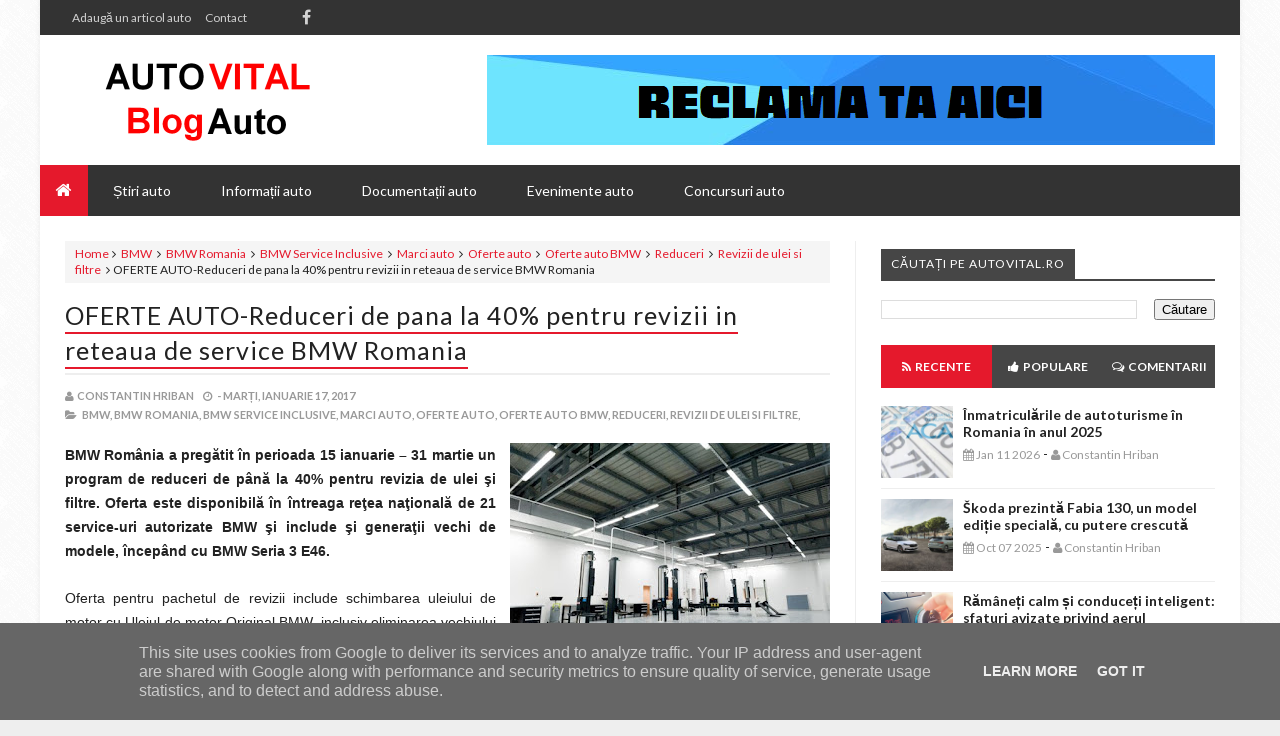

--- FILE ---
content_type: text/javascript; charset=UTF-8
request_url: https://www.autovital.ro/feeds/posts/default/-/BMW?alt=json-in-script&callback=related_results_labels
body_size: 124073
content:
// API callback
related_results_labels({"version":"1.0","encoding":"UTF-8","feed":{"xmlns":"http://www.w3.org/2005/Atom","xmlns$openSearch":"http://a9.com/-/spec/opensearchrss/1.0/","xmlns$blogger":"http://schemas.google.com/blogger/2008","xmlns$georss":"http://www.georss.org/georss","xmlns$gd":"http://schemas.google.com/g/2005","xmlns$thr":"http://purl.org/syndication/thread/1.0","id":{"$t":"tag:blogger.com,1999:blog-4466149833957395360"},"updated":{"$t":"2026-01-11T17:15:34.461+02:00"},"category":[{"term":"Stiri auto"},{"term":"Informatii auto"},{"term":"BMW"},{"term":"Stiri auto BMW"},{"term":"Marci auto"},{"term":"Motorsport"},{"term":"Comunicate de presa"},{"term":"Chevrolet"},{"term":"Opel"},{"term":"Skoda"},{"term":"Romania"},{"term":"Stiri auto Chevrolet"},{"term":"Napoca Rally Academy"},{"term":"Stiri auto Skoda"},{"term":"Simone Tempestini"},{"term":"Bosch"},{"term":"Stiri auto Opel"},{"term":"Suzuki"},{"term":"Dunlop"},{"term":"Mercedes-Benz"},{"term":"Hyundai"},{"term":"Mini"},{"term":"Stiri auto Hyundai"},{"term":"BMW Group"},{"term":"Stiri auto Bosch"},{"term":"Stiri auto Dunlop"},{"term":"Goodyear"},{"term":"Anvelope"},{"term":"Citroen"},{"term":"SUV"},{"term":"Stiri auto Suzuki"},{"term":"Stiri auto Goodyear"},{"term":"Dacia"},{"term":"Stiri auto Mini"},{"term":"Michelin"},{"term":"Salonul Auto de la Geneva"},{"term":"Stiri auto Dacia"},{"term":"Informatii auto BMW"},{"term":"Raliul Sibiului"},{"term":"Stiri auto Mercedes-Benz"},{"term":"Renault"},{"term":"2017"},{"term":"Hyundai Motorsport"},{"term":"Stiri auto Citroen"},{"term":"Piese auto"},{"term":"Campionatul National de Raliuri"},{"term":"Thierry Neuville"},{"term":"Peugeot"},{"term":"Stiri auto Michelin"},{"term":"Stiri auto Renault"},{"term":"Marco Tempestini"},{"term":"Mazda"},{"term":"Stiri auto diverse"},{"term":"Campionatul National de Raliuri Dunlop"},{"term":"WRC"},{"term":"2016"},{"term":"Hayden Paddon"},{"term":"Evenimente auto"},{"term":"Florin Tincescu"},{"term":"Dani Sordo"},{"term":"2015"},{"term":"Shark Racing"},{"term":"CNR"},{"term":"Bucuresti"},{"term":"Stiri auto Mazda"},{"term":"Bogdan Marisca"},{"term":"Stiri auto Peugeot"},{"term":"Toyota"},{"term":"Europa"},{"term":"Gabriel Ene"},{"term":"Hyundai i20 WRC"},{"term":"Sibiu Rally Challenge"},{"term":"Cupa Suzuki"},{"term":"Campionatul National de Viteza in Coasta"},{"term":"Continental"},{"term":"Honda"},{"term":"Stiri auto Continental"},{"term":"Zona vesela auto"},{"term":"Junior WRC"},{"term":"Stiri auto CNR"},{"term":"Articole diverse"},{"term":"Campionatul Mondial de Raliuri FIA"},{"term":"Service auto"},{"term":"Stiri auto Toyota"},{"term":"Stiri auto Honda"},{"term":"Dorin Pulpea"},{"term":"Raliul Aradului"},{"term":"Salonul Auto de la Frankfurt"},{"term":"Informatii auto Opel"},{"term":"Anvelope Nokian"},{"term":"Brasov"},{"term":"Kia"},{"term":"Vlad Cosma"},{"term":"DTM"},{"term":"Campionatul Mondial de Raliuri"},{"term":"Ford"},{"term":"Oferte auto"},{"term":"Anvelope Goodyear"},{"term":"BMW i3"},{"term":"Germania"},{"term":"Informatii auto Mercedes-Benz"},{"term":"Stiri auto Kia"},{"term":"Transfagarasan"},{"term":"Campionatul European de Raliuri"},{"term":"Transilvania Rally"},{"term":"Hyundai Shell World Rally"},{"term":"Masini electrice"},{"term":"Nokian"},{"term":"Nokian Tyres"},{"term":"2019"},{"term":"BMW Motorsport"},{"term":"Concursuri auto"},{"term":"NRA"},{"term":"Sebastian Barbu"},{"term":"Volkswagen"},{"term":"IRC"},{"term":"Informatii auto Mini"},{"term":"Matteo Chiarcossi"},{"term":"2018"},{"term":"Anvelope Michelin"},{"term":"CNK"},{"term":"EuroNCAP"},{"term":"Juniorii NRA"},{"term":"Stiri auto CNK"},{"term":"Audi"},{"term":"BMW i8"},{"term":"LED"},{"term":"Sibiu"},{"term":"Anunturi auto"},{"term":"Anvelope Dunlop"},{"term":"Clasa H3"},{"term":"Dacia Logan"},{"term":"Fiat"},{"term":"Raliul Dakar"},{"term":"Anvelope de iarna"},{"term":"Campanii auto"},{"term":"Campionatul National de Karting"},{"term":"ERC"},{"term":"Informatii auto Bosch"},{"term":"Raliul Iasului"},{"term":"Salonul Auto de la Paris"},{"term":"Suzuki Romania"},{"term":"Ciprian Solomon"},{"term":"Ford Fiesta R5"},{"term":"Radu Necula"},{"term":"Raliul Monte Carlo"},{"term":"Cupa Dacia"},{"term":"Danube Delta Rally"},{"term":"FIA"},{"term":"Franta"},{"term":"Kevin Abbring"},{"term":"Marea Britanie"},{"term":"Salonul Auto de la Paris 2012"},{"term":"Stiri auto IRC"},{"term":"Cluj"},{"term":"Dacia Duster"},{"term":"Denso"},{"term":"Informatii auto Skoda"},{"term":"Opel ADAM"},{"term":"Raliul Finlandei"},{"term":"Raliul Poloniei"},{"term":"Stiri auto Ford"},{"term":"Stiri auto WRC"},{"term":"Alex Ardelean"},{"term":"BMW Team RLL"},{"term":"Bacau"},{"term":"Informatii auto Citroen"},{"term":"Lexus"},{"term":"Manu Mihalache"},{"term":"Skoda Kodiaq"},{"term":"Stiri auto Lexus"},{"term":"Suzuki Motor Corporation"},{"term":"Vanzari"},{"term":"2014"},{"term":"AD Auto Total"},{"term":"Alex Mirea"},{"term":"BMW Seria 7"},{"term":"CNVC"},{"term":"Delta Rally"},{"term":"Informatii auto Chevrolet"},{"term":"Informatii auto Michelin"},{"term":"Informatii auto diverse"},{"term":"Junior ERC"},{"term":"Skoda Superb"},{"term":"BMW Z4 GT3"},{"term":"FRAS"},{"term":"Gabriel Laurentiu Ene"},{"term":"Informatii auto Peugeot"},{"term":"Interviuri auto"},{"term":"Mitsubishi"},{"term":"Philips"},{"term":"Proleasing Motors"},{"term":"Stiri auto Audi"},{"term":"Suzuki Vitara"},{"term":"Tess Rally"},{"term":"Turul Corsicii"},{"term":"4x4"},{"term":"BMW i"},{"term":"ERC Production Cup"},{"term":"Federal-Mogul Motorparts"},{"term":"Raliul Argentinei"},{"term":"Raliul Germaniei"},{"term":"Raliul Harghitei"},{"term":"Raliul Marii Britanii"},{"term":"Sergiu Itu"},{"term":"Stiri auto CNVC"},{"term":"Stiri auto Fiat"},{"term":"Suzuki Swift Sport"},{"term":"Delta Rally 2013"},{"term":"Iulian Nicolaescu"},{"term":"Jancsi Soos"},{"term":"Le Mans"},{"term":"Pro-X"},{"term":"Raliul Spaniei"},{"term":"Salvatore Arcarese"},{"term":"Skoda Octavia"},{"term":"Stiri auto DTM"},{"term":"Suzuki SX4"},{"term":"Szabo Csongor"},{"term":"Trofeul Sinaia"},{"term":"Vanzari masini"},{"term":"WRC 2"},{"term":"5 stele"},{"term":"Anunturi auto diverse"},{"term":"Austria"},{"term":"Automobile"},{"term":"CNR Dunlop 2013"},{"term":"Chevrolet Spark"},{"term":"Citroen DS3 R3"},{"term":"Eurocup Clio"},{"term":"FIVA"},{"term":"Ferodo"},{"term":"Italia"},{"term":"PSA"},{"term":"PSA Peugeot Citroen"},{"term":"Raliul Suediei"},{"term":"Romexpo"},{"term":"Siguranta rutiera"},{"term":"Skoda Karoq"},{"term":"Stiri auto Mitsubishi"},{"term":"Stiri auto Nokian"},{"term":"Stiri auto Volkswagen"},{"term":"Suzuki Swift"},{"term":"Timisoara"},{"term":"Tulcea"},{"term":"Volvo"},{"term":"Accesorii auto"},{"term":"BMW Welt"},{"term":"Chevrolet Trax"},{"term":"China"},{"term":"Clasa Mini"},{"term":"F. Delecour"},{"term":"Facebook"},{"term":"Marc Banca"},{"term":"Masini"},{"term":"Norbert Maior"},{"term":"Peter Kelemen"},{"term":"Power Stage"},{"term":"Raliul Mexicului"},{"term":"Raliul Portugaliei"},{"term":"Simply Clever"},{"term":"Spania"},{"term":"Suzuki Baleno"},{"term":"Toni Avram"},{"term":"2WD"},{"term":"Aplicatii mobile"},{"term":"BMW Seria 2 Active Tourer"},{"term":"BMW xDrive"},{"term":"Campionatul Mondial FIA"},{"term":"Clasa Pufo"},{"term":"Informatii auto Denso"},{"term":"Inter Cars"},{"term":"Mihai Marinescu"},{"term":"Peugeot 208 R2"},{"term":"Ploiesti"},{"term":"RCA"},{"term":"Raliul Moldovei Moinesti"},{"term":"Raliul Sardiniei"},{"term":"SKF"},{"term":"SUA"},{"term":"Skoda Fabia"},{"term":"Smart"},{"term":"Vanzari piese auto"},{"term":"Anvelope de vara"},{"term":"BMW M4 DTM"},{"term":"BMW Seria 1"},{"term":"BOOSTERJET"},{"term":"Bogdan Vrabie"},{"term":"CES Las Vegas"},{"term":"Campionatul National de Viteza in Coasta Dunlop"},{"term":"Champion"},{"term":"Citroen C4 Cactus"},{"term":"Concursuri auto Suzuki"},{"term":"Danut Budai"},{"term":"Federatia Romana de Karting"},{"term":"Informatii auto Mazda"},{"term":"Informatii auto Nokian"},{"term":"Jocuri de noroc"},{"term":"Noua Skoda Fabia"},{"term":"RCR"},{"term":"SAB"},{"term":"Salonul Auto de la Shanghai"},{"term":"Siguranta"},{"term":"Skoda Fabia S2000"},{"term":"Stiri auto Philips"},{"term":"Trofeul Teliu"},{"term":"WTCC"},{"term":"ACR"},{"term":"BMW Seria 3"},{"term":"Conducatori auto"},{"term":"Contitech"},{"term":"Emil Ghinea"},{"term":"Falcon Electronics"},{"term":"Formula 2"},{"term":"GM"},{"term":"Honda CR-V"},{"term":"Honda Civic"},{"term":"Honda Civic Type R"},{"term":"Iasi"},{"term":"Jante"},{"term":"Japonia"},{"term":"Mioveni"},{"term":"Mobilitate electrica"},{"term":"Philips Automotive Lighting"},{"term":"Raliul Bacaului"},{"term":"Rent A Car"},{"term":"Salonul Auto de la Los Angeles"},{"term":"Studiu Goodyear"},{"term":"Suzuki Ignis"},{"term":"Targu Secuiesc"},{"term":"Alessandro Zanardi"},{"term":"Andrei Margarit"},{"term":"Asia"},{"term":"Automechanika"},{"term":"Automobile electrice"},{"term":"Autonet"},{"term":"Autonet Mobility Show"},{"term":"BMW X3"},{"term":"BMW X5"},{"term":"Banca Transilvania"},{"term":"Carmen Poenaru"},{"term":"Cazinouri online"},{"term":"Chevrolet MyLink"},{"term":"Corvette"},{"term":"Cotnari Rally Iasi"},{"term":"Dunlop Romanian Superbike"},{"term":"European Rally Trophy"},{"term":"Evenimente auto Autonet"},{"term":"Evenimente auto BMW"},{"term":"Expo Inter Cars"},{"term":"Federal Mogul"},{"term":"IAA 2017"},{"term":"Informatii auto Audi"},{"term":"Informatii auto Renault"},{"term":"Informatii auto Suzuki"},{"term":"Jocuri cazinouri"},{"term":"Kristopher Schlett"},{"term":"Lucio Baggio"},{"term":"Manchester United"},{"term":"Mazda6"},{"term":"Munchen"},{"term":"Nasser Al-Attiyah"},{"term":"Opel Astra"},{"term":"Opel Mokka"},{"term":"Paris"},{"term":"Piaggio"},{"term":"Pisa Motors"},{"term":"Raliul Frantei"},{"term":"Rolls-Royce"},{"term":"Sebastian Itu"},{"term":"Skoda Kamiq"},{"term":"Soferi"},{"term":"Stiri auto Denso"},{"term":"Stiri auto Piaggio"},{"term":"Titi Aur"},{"term":"Transalpina"},{"term":"Trofeul Campulung Muscel"},{"term":"WRC 3"},{"term":"100 de ani"},{"term":"2023"},{"term":"2024"},{"term":"ATBS"},{"term":"AUTOvital"},{"term":"Android"},{"term":"BBC Knowledge"},{"term":"BMW ConnectedDrive"},{"term":"BMW Seria 5"},{"term":"BMW X1"},{"term":"BMW Z4"},{"term":"Beru"},{"term":"Carlos Sainz"},{"term":"Chevrolet Corvette Stingray"},{"term":"Clasa KFJ"},{"term":"Covasna Winter Rally"},{"term":"Cupa Gorjului"},{"term":"Cursa de 24 de ore de la Nürburgring"},{"term":"DRPCIV"},{"term":"Dacia Sandero"},{"term":"Drumul Poienii"},{"term":"Evenimente auto AD Auto Total"},{"term":"Evenimente auto Romexpo"},{"term":"Facelift"},{"term":"Formula 1"},{"term":"Inchirieri auto"},{"term":"Informatii auto Goodyear"},{"term":"Informatii auto Hyundai"},{"term":"Informatii auto SKF"},{"term":"Magazine online"},{"term":"Mazda CX-5"},{"term":"Noul Civic Type R"},{"term":"OZ"},{"term":"Opel Ampera"},{"term":"Peugeot 208"},{"term":"Production Cup"},{"term":"Qatar Red Bull Rally Team"},{"term":"Raliul Australiei"},{"term":"Real Racing"},{"term":"SKYACTIV"},{"term":"Skoda Connect"},{"term":"Sports Activity Vehicle"},{"term":"Stiri auto Contitech"},{"term":"Stiri auto Rolls-Royce"},{"term":"Stiri auto Smart"},{"term":"Stiri auto Volvo"},{"term":"Stiri auto WTCC"},{"term":"Suzuki Next 100"},{"term":"Suzuki S-Cross"},{"term":"TRANSCARPATIC Rally Raid"},{"term":"Youtube"},{"term":"2020"},{"term":"40 de ani"},{"term":"ADAC"},{"term":"Alexandra Marinescu"},{"term":"Alfa Romeo"},{"term":"Andrei Girtofan"},{"term":"Andrei Ponta"},{"term":"Arad"},{"term":"Augusto Farfus"},{"term":"Autoturisme"},{"term":"BMW EfficientDynamics"},{"term":"BMW Group Romania"},{"term":"BMW M5"},{"term":"BMW M6 Gran Coupé"},{"term":"BMW Motorrad"},{"term":"BMW Seria 3 Sedan"},{"term":"Berlin"},{"term":"Bruno Spengler"},{"term":"CNRD"},{"term":"CO2"},{"term":"Campionatul National de Viteza in Coasta 2"},{"term":"Cehia"},{"term":"Chevrolet Aveo"},{"term":"Chevrolet Captiva"},{"term":"Cluj Napoca"},{"term":"Consumer Electronics Show"},{"term":"Dealeri"},{"term":"Diana Hategan"},{"term":"Dunlop Sport BluResponse"},{"term":"Dunlop Sport Maxx RT"},{"term":"Eduard Barloiu"},{"term":"Emisii"},{"term":"Evenimente auto Inter Cars"},{"term":"Formula E"},{"term":"GT"},{"term":"Green Car Event"},{"term":"Grupa F2"},{"term":"Honda Jazz"},{"term":"Horia Chirigut"},{"term":"Hyundai Auto Romania"},{"term":"Hyundai Shell World Rally Team"},{"term":"Hyundai i30"},{"term":"IAA 2013"},{"term":"Inchirieri masini"},{"term":"Infiniti"},{"term":"Informatii auto CNR"},{"term":"Informatii auto Dunlop"},{"term":"Informatii auto IRC"},{"term":"Informatii auto RCA"},{"term":"Leipzig"},{"term":"MINI ALL4 Racing"},{"term":"MINI Countryman"},{"term":"MINI Paceman"},{"term":"Mihai Manole"},{"term":"Monte Carlo"},{"term":"Motorland Aragon"},{"term":"Nürburgring"},{"term":"Oferte auto Chevrolet"},{"term":"Oferte auto Opel"},{"term":"Paltinis"},{"term":"Polonia"},{"term":"Raliul Brasovului"},{"term":"Raliul Croatiei"},{"term":"RoSBK"},{"term":"Romania Rally Challenge"},{"term":"Rombat"},{"term":"Roviniete"},{"term":"Saab"},{"term":"Salonul Auto de la New York"},{"term":"Sfaturi"},{"term":"Showroom"},{"term":"Sibiu Rally Show"},{"term":"Sinaia"},{"term":"Skoda Rapid"},{"term":"Skoda Scala"},{"term":"Stiri auto Champion"},{"term":"Stiri auto Federal Mogul"},{"term":"Stiri auto GM"},{"term":"Stiri auto Saab"},{"term":"Stiri auto Subaru"},{"term":"Subaru"},{"term":"Subaru Impreza"},{"term":"Suzuki Vitara S"},{"term":"Tractari auto"},{"term":"Ungaria"},{"term":"Unior Tepid"},{"term":"iOS"},{"term":"1 milion"},{"term":"2025"},{"term":"25 de ani"},{"term":"60 de ani"},{"term":"ADPAR"},{"term":"AGR Autogas Group"},{"term":"AMCKart"},{"term":"Ada Arsene"},{"term":"Alex Filip"},{"term":"American Le Mans Series"},{"term":"Anvelope camion"},{"term":"Asigurari RCA"},{"term":"Auto Bild"},{"term":"Autoitalia Group"},{"term":"Autovehicule"},{"term":"BMW M"},{"term":"BMW Proleasing Motors"},{"term":"BMW Romania"},{"term":"BMW Seria 4 Cabriolet"},{"term":"BMW Seria 8"},{"term":"BMW Z4 GTE"},{"term":"BT"},{"term":"Borbet"},{"term":"Brands Hatch"},{"term":"Bryan Bouffier"},{"term":"Bujii"},{"term":"Bujii cu scanteie"},{"term":"Buzau"},{"term":"Campanii auto Michelin"},{"term":"Chevrolet Cruze"},{"term":"Citroen C2 R2 Max"},{"term":"Clasa KZ2"},{"term":"Clasa LMP2"},{"term":"Clasa Promo BB"},{"term":"Constanta"},{"term":"Cupa Dacia Debutanti"},{"term":"Cupa FRK"},{"term":"Cupa Romaniei Timisoreana"},{"term":"DS"},{"term":"Daimler AG"},{"term":"Danny Ungur"},{"term":"Dominic Marcu"},{"term":"Edwin Keleti"},{"term":"Evenimente auto Suzuki"},{"term":"Federal-Mogul Holdings Corporation"},{"term":"Federatia Romana de Automobilism Sportiv"},{"term":"Formula 4"},{"term":"Forum auto"},{"term":"Giovanni Bernacchini"},{"term":"Goodyear Dunlop"},{"term":"Goodyear Dunlop Tires Romania"},{"term":"Hockenheim"},{"term":"Honda Civic EP3"},{"term":"Honda Trading Romania"},{"term":"IAA 2012"},{"term":"Iarna"},{"term":"India"},{"term":"Informatii auto Dacia"},{"term":"Informatii auto Toyota"},{"term":"Informatii auto Volvo"},{"term":"Instagram"},{"term":"Insulele Azore"},{"term":"Jaennerrallye"},{"term":"Jan Kopecky"},{"term":"Jante din aliaj"},{"term":"Kiss FM"},{"term":"Lancia"},{"term":"Le Mans 24 Hours"},{"term":"Michelin Total Performance"},{"term":"Moto3"},{"term":"Noua Dacia Logan"},{"term":"Noua Dacia Sandero"},{"term":"Noua etichetare a anvelopelor"},{"term":"Noul Suzuki Vitara"},{"term":"Noul i20 R5"},{"term":"Online"},{"term":"Oxford"},{"term":"Politia Romana"},{"term":"Premio"},{"term":"Raliul Moldovei Bacau"},{"term":"Raliul Perla Harghitei"},{"term":"Raliul San Remo"},{"term":"Red Bull Racing Can"},{"term":"Red Dot"},{"term":"Renault Captur"},{"term":"Renault Clio"},{"term":"Renault Romania"},{"term":"Retromobil Club Romania"},{"term":"Robert Bosch GmbH"},{"term":"Sibiu Classic Challenge"},{"term":"Siguranta rutiera Michelin"},{"term":"Siri"},{"term":"Skoda Auto"},{"term":"Skoda Vision RS"},{"term":"Speed Park"},{"term":"Sports Activity Coupé"},{"term":"Stergatoare"},{"term":"Stiri auto Infiniti"},{"term":"Stiri auto OZ"},{"term":"Tour de France"},{"term":"Toyota Romania"},{"term":"Transport mobila"},{"term":"Trofeul Rasnov"},{"term":"Tudor Marza"},{"term":"UE"},{"term":"Viper"},{"term":"WEC"},{"term":"ZF"},{"term":"i-ACTIVSENSE"},{"term":"10 ani"},{"term":"100 de mii"},{"term":"2013"},{"term":"2022"},{"term":"AUTOBEST"},{"term":"Accidente rutiere"},{"term":"Alba Motor Challenge 2013"},{"term":"Andreas Mikkelsen"},{"term":"Anvelope Goodyear Vector 4Seasons Gen-2"},{"term":"Asigurari CASCO"},{"term":"Audi e-tron"},{"term":"Auto Total Business Show"},{"term":"Automobil Club Roman"},{"term":"BBC"},{"term":"BMW Group Design"},{"term":"BMW M GmbH"},{"term":"BMW M235i Racing"},{"term":"BMW M3 DTM"},{"term":"BMW Seria 2 Coupe"},{"term":"BMW Seria 4 Gran Coupe"},{"term":"BMW Seria 5 Touring"},{"term":"BMW X4"},{"term":"BMW X6 M"},{"term":"BMW Z4 GTLM"},{"term":"Baterii"},{"term":"Becuri auto"},{"term":"Belgia"},{"term":"Bosch ESI[tronic]"},{"term":"Bujii incandescente"},{"term":"Bulgaria"},{"term":"CS Autosport Fair Play"},{"term":"Campanii auto Suzuki"},{"term":"Campionatul German de Turisme"},{"term":"Campionatul Italian de Raliuri"},{"term":"Campionatul Mondial de Hochei IIHF"},{"term":"Campionatul Regional de Viteza in Coasta"},{"term":"Chevrolet Camaro"},{"term":"Chevrolet Corvette"},{"term":"Clasa H2"},{"term":"Clienti"},{"term":"Consum de carburant"},{"term":"Covasna"},{"term":"Cupa Romaniei"},{"term":"Cupa Romaniei la Karting"},{"term":"Cursa de 24 de ore de la Le Mans"},{"term":"Dacia Dokker"},{"term":"Dacia Lodgy"},{"term":"Dan Girtofan"},{"term":"Daytona"},{"term":"Documentatii auto"},{"term":"Dubai"},{"term":"Duster 4x4 Everyone"},{"term":"ERT"},{"term":"Elvetia"},{"term":"Expeditia Verde"},{"term":"FUELMAX"},{"term":"Federal-Mogul LLC"},{"term":"Finlanda"},{"term":"Fulda"},{"term":"Full-LED"},{"term":"GPL"},{"term":"Gatmo Motorsport"},{"term":"Geneva"},{"term":"Giovanni Bernachini"},{"term":"Goodyear EfficientGrip Performance"},{"term":"Goodyear Tire \u0026 Rubber Co."},{"term":"GreenGT H2"},{"term":"Grupa N"},{"term":"Grupul Radacini Motors"},{"term":"Grupul Renault"},{"term":"Harley Davidson Bucuresti"},{"term":"Honda NSX"},{"term":"Hyundai Santa Fe"},{"term":"IAA 2015"},{"term":"IT"},{"term":"Industria auto"},{"term":"Industrie"},{"term":"Informatii auto Ferodo"},{"term":"Informatii auto Rent A Car"},{"term":"Isuzu"},{"term":"Isuzu D-Max"},{"term":"Juho Hanninen"},{"term":"LMP2"},{"term":"Land Rover"},{"term":"Las Vegas"},{"term":"Letonia"},{"term":"Lucas Cruz"},{"term":"Lucien Hora"},{"term":"MAN"},{"term":"MINI Clubman"},{"term":"Marco Wittmann"},{"term":"Marele Premiu al Orasului Brasov"},{"term":"Masina anului"},{"term":"Mercedes-Benz Actros"},{"term":"Michelin Pilot Sport Cup 2"},{"term":"Mitsubishi Lancer EVO IX"},{"term":"Moog"},{"term":"Moto2"},{"term":"Motors TV"},{"term":"Mutari mobila"},{"term":"Noua Dacia Sandero Stepway"},{"term":"Noua Skoda Superb"},{"term":"Noul BMW X3"},{"term":"Noul BMW X5"},{"term":"Noul BMW X6"},{"term":"Noul i20 Coupe WRC"},{"term":"Nurburgring"},{"term":"Oferte auto Suzuki"},{"term":"Opel Corsa"},{"term":"Opel Insignia"},{"term":"Parcul auto national"},{"term":"Paul Ricard"},{"term":"Peugeot Sport"},{"term":"Pick-Up"},{"term":"Portugalia"},{"term":"Primaria Municipiului Sibiu"},{"term":"Pro-X Racing"},{"term":"Radacini"},{"term":"Raliul Estoniei"},{"term":"Raliul Iasiului"},{"term":"Rally Raid"},{"term":"Red Dot Award"},{"term":"Renault Zoe"},{"term":"Romero Baneasa"},{"term":"Rulmenti"},{"term":"SAB and Accesorii 2014"},{"term":"SAB and Accesorii 2015"},{"term":"SHVS"},{"term":"SKODA VisionS"},{"term":"SOS Satele Copiilor"},{"term":"Salonul Auto de la Detroit"},{"term":"Salonul Auto de la Moscova"},{"term":"Salonul Auto de la Tokyo"},{"term":"Sebastien Loeb"},{"term":"Sibiu Rally Romania"},{"term":"Silverstone"},{"term":"Sisteme de aprindere"},{"term":"Skoda Citigo"},{"term":"Skoda Fabia R5"},{"term":"Skoda Octavia RS"},{"term":"Skoda Rapid Spaceback"},{"term":"Smartphone"},{"term":"Spalatoria Auto JUMBO"},{"term":"Stiri Automobile Bavaria Grup"},{"term":"Stiri auto Alfa Romeo"},{"term":"Stiri auto Beru"},{"term":"Stiri auto Borbet"},{"term":"Stiri auto Inter Cars"},{"term":"Stiri auto Lancia"},{"term":"Stiri auto Rally Raid"},{"term":"Stiri auto RoSBK"},{"term":"Stiri auto Rombat"},{"term":"Studii auto"},{"term":"Subaru Impreza R4"},{"term":"TMD Friction"},{"term":"Teste auto"},{"term":"Tiriac Auto"},{"term":"Top Gear"},{"term":"Transporturi"},{"term":"Trofeul Campulung"},{"term":"Trofeul Sugas Bai Metalubs"},{"term":"VLN"},{"term":"Vali Porcisteanu"},{"term":"Vara"},{"term":"10 milioane"},{"term":"20 de ani"},{"term":"2021"},{"term":"24H"},{"term":"3 milioane"},{"term":"3D"},{"term":"4 Cilindri"},{"term":"7 milioane"},{"term":"80 de ani"},{"term":"AD Garage"},{"term":"ALLGRIP"},{"term":"ATA Racing Show"},{"term":"Acumulatori Rombat"},{"term":"Acvaplanare"},{"term":"Adancata"},{"term":"Afaceri"},{"term":"Africa"},{"term":"Alaska"},{"term":"Alex Iancu"},{"term":"Alternatoare"},{"term":"America"},{"term":"Anunturi"},{"term":"Anunturi auto Ford"},{"term":"Anunturi auto Renault"},{"term":"Anunturi auto Volkswagen"},{"term":"Anvelope Continental"},{"term":"Anvelope de camion"},{"term":"Anvelope resapate"},{"term":"Apple"},{"term":"Arges"},{"term":"Asigurari"},{"term":"Australia"},{"term":"Auto Total Business Show 2013"},{"term":"Automobile Bavaria Grup"},{"term":"Autovehicule hibride"},{"term":"Avantaje"},{"term":"BMW Concept Active Tourer"},{"term":"BMW Group DesignworksUSA"},{"term":"BMW Guggenheim Lab"},{"term":"BMW M Performance"},{"term":"BMW M4 Cabriolet"},{"term":"BMW M6 GT3"},{"term":"BMW M6 GTLM"},{"term":"BMW Seria 2 Cabriolet"},{"term":"BMW Seria 2 Gran Tourer"},{"term":"BMW Seria 3 Gran Turismo"},{"term":"BMW Seria 3 Touring"},{"term":"BMW Seria 4"},{"term":"BMW Seria 4 Coupe"},{"term":"BMW Seria 5 Sedan"},{"term":"BMW Seria 6 Gran Turismo"},{"term":"BMW X"},{"term":"BMW X5 M"},{"term":"BMW i3 Concept"},{"term":"BMW iX"},{"term":"Baia Mare"},{"term":"Baneasa Shopping City"},{"term":"Barcelona"},{"term":"Barum Czech Rally Zlin"},{"term":"Best BMW Dealer"},{"term":"Bistrita-Nasaud"},{"term":"Bogdan Iancu"},{"term":"Brazilia"},{"term":"Bucharest Wheels Arena"},{"term":"Business Park Brasov"},{"term":"CASCO"},{"term":"CEERT"},{"term":"CNK Dunlop"},{"term":"Cafea"},{"term":"Calin Bucur"},{"term":"Camioane"},{"term":"Campanii bloggeri"},{"term":"Campionatul Mondial de Anduranta"},{"term":"Campionatul Mondial de Motocross"},{"term":"Campionatul National de Off-Road"},{"term":"Centru de testare"},{"term":"Chevrolet 3+"},{"term":"Chevrolet Orlando"},{"term":"Chevrolet Spark EV"},{"term":"Chevrolet Volt"},{"term":"Ciprian Daniel Lupu"},{"term":"Citroen Aircross"},{"term":"Citroen C3"},{"term":"Clasa KZ"},{"term":"Concursuri auto Michelin"},{"term":"Conducere autonoma"},{"term":"Conectivitate"},{"term":"Consiliul Judetean Alba"},{"term":"Consiliul Local Sibiu"},{"term":"Cotnari"},{"term":"Cotnari Rally Team"},{"term":"Cristian Stoicanea Cismas"},{"term":"Crossover"},{"term":"Crosul Banca Transilvania"},{"term":"Cursa Campionilor"},{"term":"Customer Care"},{"term":"DAB Auto Serv"},{"term":"DS Virgin Racing"},{"term":"Dacia Logan MCV"},{"term":"Dacia Sandero Stepway"},{"term":"Dacia Spring"},{"term":"Daniel Ungur"},{"term":"Demaroare"},{"term":"Denso Aftermarket"},{"term":"Denso Iridium TT"},{"term":"Design"},{"term":"Digitalizare"},{"term":"Dingolfing"},{"term":"Dirk Werner"},{"term":"Documentatii auto Ferodo"},{"term":"Donington Park"},{"term":"ERC 2WD"},{"term":"ESP"},{"term":"Electromobilitate"},{"term":"Energie verde"},{"term":"Engine of the Year Awards"},{"term":"Eric Enache"},{"term":"Etichete"},{"term":"Euro 6"},{"term":"Europa Centrala"},{"term":"Evenimente auto Michelin"},{"term":"Fabrica Bosch din Cluj"},{"term":"Faruri LED Matrix"},{"term":"Faruri laser"},{"term":"Federatia Internationala de Vehicule Istorice"},{"term":"Ford B-MAX"},{"term":"Frankfurt"},{"term":"FuelMax Tehnology"},{"term":"GEFCO"},{"term":"GRSP Romania"},{"term":"Gaze esapament"},{"term":"General Motors"},{"term":"Goodyear Vector4Seasons"},{"term":"Grupa H"},{"term":"Grupul Michelin"},{"term":"H4"},{"term":"H7"},{"term":"Harghita"},{"term":"Hatchback"},{"term":"Head-Up Display"},{"term":"Hollywood"},{"term":"Honda HR-V"},{"term":"Hybrid"},{"term":"IAM"},{"term":"Informatii auto AUTOvital"},{"term":"Informatii auto Fiat"},{"term":"Informatii auto Philips"},{"term":"Inteligenta artificiala"},{"term":"Iubim 2Roti"},{"term":"Jeep"},{"term":"Jeremy Clarkson"},{"term":"John Cooper Works"},{"term":"KMAX"},{"term":"Karting"},{"term":"Kit-uri de distributie"},{"term":"Laguna Seca"},{"term":"Lausitzring"},{"term":"Leasing"},{"term":"Los Angeles"},{"term":"Louis Chevrolet"},{"term":"MICHELIN CrossClimate"},{"term":"MINI Cabriolet"},{"term":"MINI Connected"},{"term":"MINI Cooper S"},{"term":"MINI Design"},{"term":"MINI John Cooper Works"},{"term":"MINI John Cooper Works GP"},{"term":"MINI Seven"},{"term":"MSA Formula"},{"term":"Manchester"},{"term":"Martie"},{"term":"Masina Oficiala"},{"term":"Masini legendare"},{"term":"Materiale de frictiune"},{"term":"Maxime Martin"},{"term":"Mercedes-Benz Cars"},{"term":"Mercedes-Benz Clasa A"},{"term":"Metabond"},{"term":"Mihnea Stefan"},{"term":"Mitsubishi Evo 9"},{"term":"Mobila"},{"term":"Mobile World Congress"},{"term":"Mobilitate"},{"term":"Modelul electric Spark"},{"term":"Motoare"},{"term":"MotorPark"},{"term":"Muzeul BMW"},{"term":"Neue Klasse"},{"term":"New York"},{"term":"Nokian WR D4"},{"term":"Nordschleife"},{"term":"Noua Dacia Duster"},{"term":"Noua Skoda Octavia"},{"term":"Noul BMW Seria 1"},{"term":"Noul CR-V"},{"term":"Noul MINI John Cooper Works Clubman"},{"term":"Noul Opel Astra Sedan"},{"term":"Noul Renaul Clio"},{"term":"Noul Suzuki Baleno"},{"term":"Noul Suzuki Swift"},{"term":"Noutati BMW"},{"term":"Noutati auto"},{"term":"OEM"},{"term":"Oferte auto Honda"},{"term":"Olanda"},{"term":"Opel Cascada"},{"term":"Opel Movano"},{"term":"Opel Zafira Tourer"},{"term":"Orange"},{"term":"Orange Romania"},{"term":"Pariuri sportive"},{"term":"Paul Andronic"},{"term":"Permis de conducere"},{"term":"Petru Paler"},{"term":"Peugeot 308"},{"term":"Philips Lumileds"},{"term":"Philips X-tremeVision"},{"term":"Piata Mare"},{"term":"Piese de schimb"},{"term":"Pitesti"},{"term":"Play Station"},{"term":"Porsche"},{"term":"Porsche 911 GT3"},{"term":"Prahova"},{"term":"Premii"},{"term":"RAR"},{"term":"Radu Guramulta"},{"term":"Rainer Zietlow"},{"term":"Raliul Greciei"},{"term":"Raliul Tara Barsei"},{"term":"Raliul Targa Florio"},{"term":"Rally Liepaja"},{"term":"Rallye International du Valais"},{"term":"Rallye du Var"},{"term":"Red Bull Racing"},{"term":"Resita"},{"term":"Romaero Baneasa"},{"term":"SAB and Accesorii 2012"},{"term":"SAB and Accesorii 2013"},{"term":"Safety Car"},{"term":"Salonul Auto Bucuresti"},{"term":"Salonul Auto Moto Bucuresti"},{"term":"Sanremo"},{"term":"Sava"},{"term":"Sebastien Ogier"},{"term":"Second Hand"},{"term":"Segmentul B"},{"term":"Service"},{"term":"Servicii"},{"term":"Servicii auto"},{"term":"Simone Campedelli"},{"term":"Sisteme Start and Stop"},{"term":"Skoda Design"},{"term":"Skoda Enyaq"},{"term":"Skoda Enyaq iV"},{"term":"Skoda Fabia Monte Carlo"},{"term":"Skoda Fabia R 5"},{"term":"Skoda Motorsport"},{"term":"Skoda Superb Combi"},{"term":"Skoda Vision E"},{"term":"Skoda Yeti"},{"term":"Software"},{"term":"Start and Stop"},{"term":"Statii de incarcare a masinilor electrice"},{"term":"Stergatoare Bosch Aerotwin"},{"term":"Stiri auto AGR Autogas Group"},{"term":"Stiri auto Ferodo"},{"term":"Stiri auto Formula 2"},{"term":"Stiri auto Fulda"},{"term":"Stiri auto Isuzu"},{"term":"Stiri auto Land Rover"},{"term":"Stiri auto MAN"},{"term":"Stiri auto SKF"},{"term":"Stiri auto Sava"},{"term":"Studenti"},{"term":"Suzuki Celerio"},{"term":"TUV"},{"term":"Targoviste"},{"term":"TecDoc"},{"term":"Tess Rally Romtelecom"},{"term":"The Next 100 Years"},{"term":"ThinkGoodMobility"},{"term":"TopGear"},{"term":"Toyota Motor Corporation"},{"term":"Trofeul Opel"},{"term":"Twitter"},{"term":"Uniunea Europeana"},{"term":"Uzinele Dacia"},{"term":"Valea Domanului"},{"term":"Vanzari BMW Group"},{"term":"Vectra Racing Team"},{"term":"Vestimentatii"},{"term":"Vianor"},{"term":"Vlad Ceanga"},{"term":"Volanul de Aur"},{"term":"Volkswagen Tiguan"},{"term":"Volkswagen Touareg V6 TDI"},{"term":"Volvo FH"},{"term":"Volvo Trucks"},{"term":"Waldviertel Rallye"},{"term":"Young Creative Chevrolet"},{"term":"Ypres Rally"},{"term":"ZF Friedrichshafen AG"},{"term":"Zapada"},{"term":"Zilele Sigurantei Rutiere Michelin"},{"term":"benzina"},{"term":"#MINIDisco"},{"term":"#sibiurally"},{"term":"100 Tendinte Urbane"},{"term":"15 ani"},{"term":"1959"},{"term":"30 de ani"},{"term":"3PMSF"},{"term":"48V"},{"term":"4MATIC"},{"term":"4Tuning FEST"},{"term":"4WD"},{"term":"5 Year Triple Care"},{"term":"5 ani garantie"},{"term":"500.000"},{"term":"6 milioane"},{"term":"ABS"},{"term":"ACEA"},{"term":"AI"},{"term":"ALL4"},{"term":"ALMS"},{"term":"AMG Driving Academy"},{"term":"ATP Exodus"},{"term":"AUDI AG"},{"term":"AUTOEXPOTEHNICA"},{"term":"Aaron Burkart"},{"term":"Accesorii de vara"},{"term":"Accident"},{"term":"Acumulatori Bosch"},{"term":"Acumulatori auto"},{"term":"Acumulatori litiu-ion"},{"term":"Adrian Dragan"},{"term":"Aer conditionat"},{"term":"Africa de Sud"},{"term":"Agricultura"},{"term":"Air Maintenance"},{"term":"Airsoft"},{"term":"Airsoft6"},{"term":"Alba Motor Challenge"},{"term":"Alex Barbu"},{"term":"Alexandru Ardelean"},{"term":"Alexandru Pitigoi"},{"term":"Alfa Romeo Giulia"},{"term":"Allview"},{"term":"Allview Auto"},{"term":"Allview CityZEN"},{"term":"Alpine White"},{"term":"Amazon"},{"term":"America de Nord"},{"term":"Anders Warming"},{"term":"Andrei Murariu"},{"term":"Anima Intelligentia"},{"term":"Anunturi auto Mercedes-Benz"},{"term":"Anunturi auto Opel"},{"term":"Anvelope All Season"},{"term":"Anvelope Goodyear Eagle F1 Asymmetric 3"},{"term":"Anvelope Goodyear Wrangler HP"},{"term":"Anvelope OTR"},{"term":"Anvelope uzate"},{"term":"Anvelopex"},{"term":"App Store"},{"term":"Aragon"},{"term":"Aramid Sidewall"},{"term":"Argentina"},{"term":"Art Basel"},{"term":"Asociatia Salvati Copii"},{"term":"Aston Martin"},{"term":"Ateliere auto"},{"term":"Audi A3"},{"term":"Audi A4"},{"term":"Audi A8"},{"term":"Audi Q2"},{"term":"Audi Q5"},{"term":"Auto"},{"term":"Auto Bild Allrad"},{"term":"Auto Bild Design Award"},{"term":"Auto.ro"},{"term":"Autogeist"},{"term":"Automar Ploiesti"},{"term":"Automobil Club Regal Club Roman"},{"term":"Automobile Bavaria"},{"term":"Automobile Bavaria Group"},{"term":"Automobile Dacia"},{"term":"Autotehnica"},{"term":"Autovehicule comerciale"},{"term":"Axeon"},{"term":"BMW 3.0 CSL"},{"term":"BMW 328"},{"term":"BMW APAN Motors"},{"term":"BMW Art Journey"},{"term":"BMW Concept Active Tourer Outdoor"},{"term":"BMW Concept M4 Coupe"},{"term":"BMW Concept Seria 8"},{"term":"BMW Concept X4"},{"term":"BMW F800R"},{"term":"BMW Group Efficient Dynamics"},{"term":"BMW M Drive Tour"},{"term":"BMW M2 Coupe"},{"term":"BMW M3"},{"term":"BMW M3 Sedan"},{"term":"BMW M4"},{"term":"BMW M4 Coupe"},{"term":"BMW M6"},{"term":"BMW M6 Coupe"},{"term":"BMW Motorrad Romania"},{"term":"BMW Pininfarina Gran Lusso Coupé"},{"term":"BMW Seria 5 Gran Turismo"},{"term":"BMW Seria 6"},{"term":"BMW Seria 8 Coupe"},{"term":"BMW Team RBM"},{"term":"BMW Team Schubert"},{"term":"BMW X7"},{"term":"BMW i8 Roadster"},{"term":"BMW iX3"},{"term":"Baltimore"},{"term":"Bani"},{"term":"Baschet"},{"term":"Baterii Second Life"},{"term":"Bavaria Fest"},{"term":"Becuri xenon"},{"term":"Bedo Barna"},{"term":"Beijing"},{"term":"Best of the Best"},{"term":"Bianca Anton"},{"term":"Bill Auberlen"},{"term":"Biodiesel"},{"term":"Blackjack"},{"term":"Bobine de aprindere"},{"term":"Bosch MEMS"},{"term":"Bosch MSC"},{"term":"Botez Sorin"},{"term":"Braila"},{"term":"Bujii cu scanteie Iridium TT"},{"term":"CBH51"},{"term":"CNIA"},{"term":"CSU Atlassib Sibiu"},{"term":"CVT"},{"term":"Camioane electrice"},{"term":"Campanii auto BMW"},{"term":"Campanii auto Philips"},{"term":"Campionatul Britanic de Formula 4"},{"term":"Campionatul European de Rallycross"},{"term":"Campionatul National de Indemanare Auto"},{"term":"Campionatul National de Rally 2 Dunlop"},{"term":"Campionatul National de Rally Raid"},{"term":"Canada"},{"term":"Caranda"},{"term":"Carolina de Sud"},{"term":"Catalin Cazacu"},{"term":"Cataloage"},{"term":"Cauciucuri"},{"term":"Ceasuri de mana"},{"term":"Cercetasii Romaniei"},{"term":"Cheia"},{"term":"Chevrolet 101"},{"term":"Chevrolet Europe"},{"term":"Chevrolet Malibu"},{"term":"Chevrolet Sonic"},{"term":"Christian Ciocan"},{"term":"Ciprian Lupu"},{"term":"Citroen C2"},{"term":"Citroen C2 R2"},{"term":"Citroen C4"},{"term":"Citroen DS3 R3-MAX"},{"term":"Citroen DS3 R3T"},{"term":"Citroen E-MEHARI"},{"term":"Citroen Grand C4 Picasso"},{"term":"CitroenC2R2Max"},{"term":"Clasa 2WD"},{"term":"Clasa 3"},{"term":"Clasa 9"},{"term":"Clasic e fantastic"},{"term":"Claudiu David"},{"term":"Claudiu David Driving Academy"},{"term":"Clio Cup Italia"},{"term":"Cluj Arena"},{"term":"Cobra HG A1500"},{"term":"Codlea"},{"term":"Coduri"},{"term":"Colina Motorsport"},{"term":"Comandau"},{"term":"Comitetul Olimpic si Sportiv Roman"},{"term":"Competitii"},{"term":"Componente auto"},{"term":"Concept car Onyx"},{"term":"Concursuri auto AD Auto Total"},{"term":"Concursuri auto Chevrolet"},{"term":"Concursuri auto Mazda"},{"term":"Concursuri auto Opel"},{"term":"Concursuri auto Toyota"},{"term":"Conducatori auto incepatori"},{"term":"Confort"},{"term":"Corsica"},{"term":"Covorase auto"},{"term":"Craiova"},{"term":"Cumparaturi"},{"term":"Cupa Ryder 2014"},{"term":"Cursa de 12 ore de la Sebring"},{"term":"Cursa de 24 de ore de la Spa-Francorchamps"},{"term":"Cutii de viteze automate"},{"term":"DAF"},{"term":"DJ"},{"term":"DSC"},{"term":"DTC"},{"term":"DUALJET"},{"term":"DUNLOP RoSBK"},{"term":"Dacia 1310"},{"term":"Dan Daniliuc"},{"term":"Dan Gartofan"},{"term":"Dani Ungur"},{"term":"Daniel Vasile"},{"term":"David Coulthard"},{"term":"David Serban"},{"term":"Dayton"},{"term":"Dealer Hyundai"},{"term":"Denso Corporation"},{"term":"Deseuri reciclate"},{"term":"Detroit"},{"term":"Diagnoza"},{"term":"Diesel"},{"term":"Digi"},{"term":"Directia Logistica Centrala Dacia"},{"term":"Directie"},{"term":"Dirk Müller"},{"term":"Divizia Bosch Automotive Aftermarket"},{"term":"Divizia Clienti"},{"term":"Dom Automobile"},{"term":"Doru Vraja"},{"term":"Dow Jones Sustainability Indexes"},{"term":"Dragos Despinoiu"},{"term":"Drive Your Future 2013"},{"term":"Dunlop MXGP"},{"term":"ECC Romania"},{"term":"ECU"},{"term":"EMS"},{"term":"ERC 3"},{"term":"EWC"},{"term":"Echipajul 55"},{"term":"EcoBoost"},{"term":"Editie speciala"},{"term":"Edotec"},{"term":"Electro-Mobility"},{"term":"Emotii"},{"term":"Energie solara"},{"term":"Esitronic 2.0"},{"term":"Estoril"},{"term":"Euro 5"},{"term":"Euro VI"},{"term":"European Le Mans Series"},{"term":"Evenimente auto Ford"},{"term":"Expo Inter Cars 2013"},{"term":"Expo Inter Cars 2014"},{"term":"Expo Inter Cars 2015"},{"term":"Exporom"},{"term":"Exporom Auto Show"},{"term":"F1"},{"term":"FMX4Ever"},{"term":"Fabio Barone"},{"term":"Fabrica din Spartanburg"},{"term":"Falcon Motorsport"},{"term":"Faruri Audi Matrix LED"},{"term":"Faruri full-LED Matrix"},{"term":"Federatia Internationala a Automobilului"},{"term":"Felix Baumgartner"},{"term":"Femei"},{"term":"Festivalul SoNoRo"},{"term":"Filarmonica George Enescu"},{"term":"Filtre de habitaclu"},{"term":"Filtru de particule"},{"term":"Firme de tractari auto"},{"term":"FlexFix"},{"term":"Focus Online"},{"term":"Fontjoncouse"},{"term":"Ford Fiesta"},{"term":"Ford Fiesta WRC"},{"term":"Ford Proleasing Motors"},{"term":"Franare"},{"term":"Fundatia Manchester United"},{"term":"G-Drive Racing"},{"term":"GP2"},{"term":"GSP TV"},{"term":"GT Auto Club Sportiv"},{"term":"Gala Campionilor"},{"term":"Galileo Auto"},{"term":"Geamuri auto"},{"term":"Geko Ypres Rally"},{"term":"Gergo Szabo"},{"term":"Gheorghe Hagi"},{"term":"Goetze"},{"term":"Good Design"},{"term":"Goodwood Festival of Speed"},{"term":"Goodyear UltraGrip 9"},{"term":"Google"},{"term":"Google Maps"},{"term":"Google Play"},{"term":"Google Street View"},{"term":"Gorj"},{"term":"Gran Turismo"},{"term":"Gran Turismo 6"},{"term":"Grecia"},{"term":"Green Car of the Year"},{"term":"Greseli"},{"term":"Grupul GEFCO"},{"term":"Guinness World Records"},{"term":"HR-V"},{"term":"Hampshire"},{"term":"Harti"},{"term":"Hengst"},{"term":"Honda Civic Hatchback"},{"term":"Honda Hands"},{"term":"Horatiu Baltador"},{"term":"Hungaroring"},{"term":"Hyundai Mobis"},{"term":"Hyundai Mobis World Rally"},{"term":"Hyundai Motor Company"},{"term":"Hyundai Veloster"},{"term":"Hyundai i20 R5"},{"term":"Hyundai i30 Wagon"},{"term":"Hyundai ix35"},{"term":"Hyundai ix35 Fuel Cell"},{"term":"IIHS"},{"term":"IMSA"},{"term":"IMSA WeatherTech SportsCar Championship"},{"term":"ISC"},{"term":"ISO"},{"term":"ITP"},{"term":"Imola"},{"term":"Infernul Verde"},{"term":"Informatii auto CASCO"},{"term":"Informatii auto GPL"},{"term":"Informatii auto Kia"},{"term":"Informatii auto Metabond"},{"term":"Informatii auto NSK"},{"term":"Informatii auto OZ"},{"term":"Informatii auto jante"},{"term":"Informatii auto semiremorci"},{"term":"Inmatriculari auto"},{"term":"Inovatii"},{"term":"Intercontinental Rally Challenge"},{"term":"Internet"},{"term":"Ioan Zarug"},{"term":"Irlanda"},{"term":"Israel"},{"term":"Ivalo"},{"term":"Jaguar"},{"term":"James May"},{"term":"Jante auto"},{"term":"Jante din aluminiu"},{"term":"Jante din otel"},{"term":"Jante din tabla"},{"term":"Jens Marquardt"},{"term":"Joburi"},{"term":"Jocuri"},{"term":"Jocurile Olimpice 2012"},{"term":"Jocurile Olimpice de Iarna"},{"term":"Jocurile Olimpice de Iarna de la Soci"},{"term":"John Edwards"},{"term":"Jota Sport"},{"term":"Junior WRC 2015"},{"term":"Juniorii Napoca Rally Academy"},{"term":"Jurid"},{"term":"Kia Carens"},{"term":"Kia Motors"},{"term":"Kia Rio"},{"term":"Kia Sorento"},{"term":"Kia Sportage"},{"term":"Kia cee'd"},{"term":"Kia cee'd GT"},{"term":"Kia pro_cee'd GT"},{"term":"Kilometri"},{"term":"LBJ Events"},{"term":"LEGO"},{"term":"La Chaux-de-Fonds"},{"term":"Life Ball"},{"term":"Liverpool"},{"term":"Londra"},{"term":"Lotus"},{"term":"Lucian Alexe"},{"term":"Luxemburg"},{"term":"M Performance"},{"term":"M xDrive"},{"term":"MAK"},{"term":"MHS Truck \u0026 Bus"},{"term":"MINI Cooper"},{"term":"MINI Cooper SE"},{"term":"MINI Electric"},{"term":"MINI Hatch"},{"term":"MINI John Cooper Works Clubman"},{"term":"MINI John Cooper Works Paceman"},{"term":"MINI Paceman John Cooper Works"},{"term":"MINI Roadster"},{"term":"MINI Taxi"},{"term":"MINI TwinPower Turbo"},{"term":"MINI USA"},{"term":"MINI Yours"},{"term":"MS Carol II"},{"term":"MSW"},{"term":"Made To Feel Good"},{"term":"Madrid"},{"term":"Manfred Stohl"},{"term":"Mangalia"},{"term":"Manu"},{"term":"Marathon Coach"},{"term":"Maratonul International Arobs Cluj"},{"term":"Maratonul International Cluj"},{"term":"Marco Witmann"},{"term":"Marfa"},{"term":"Martin Koci"},{"term":"Matia Curuia"},{"term":"Maxy Tuning"},{"term":"Mazda MX-5"},{"term":"Mazda MX-5 facelift"},{"term":"Mazda6 Wagon"},{"term":"Mecanicul Anului"},{"term":"Memorialul Werner Hirschvogel"},{"term":"Mercedes-Benz A 45 AMG"},{"term":"Mercedes-Benz CLA 45 AMG"},{"term":"Mercedes-Benz Citan"},{"term":"Mercedes-Benz SLR McLaren Stirling Moss"},{"term":"Mercedes-Benz SLS AMG GT3"},{"term":"Mercedes-Benz Sprinter"},{"term":"Michelin Pilot Sport4"},{"term":"Michelin Primacy 3"},{"term":"Michelin Primacy 4"},{"term":"Milenieni"},{"term":"Ministerul Tineretului si Sportului"},{"term":"Mitsubishi Lancer EVO X"},{"term":"Mitsubishi Lancer EVO X R4"},{"term":"Mituri"},{"term":"Mlada Boleslav"},{"term":"Monster Energy X-raid Team"},{"term":"Monteaza GPL"},{"term":"Mos Craciun"},{"term":"Motoare electrice"},{"term":"Motociclete"},{"term":"Motor"},{"term":"Motorpark Romania"},{"term":"Motorul International al Anului"},{"term":"MoveOut"},{"term":"Mumbai"},{"term":"NAIAS"},{"term":"NSK"},{"term":"Navigatii auto"},{"term":"Nissan"},{"term":"Noaptea Muzeelor"},{"term":"Noiembrie"},{"term":"Nokia"},{"term":"Nokian Rockproof"},{"term":"Noua Skoda Fabia Combi"},{"term":"Noua Zeelanda"},{"term":"Noul Audi A8"},{"term":"Noul BMW M5"},{"term":"Noul BMW Seria 5"},{"term":"Noul BMW Seria 7"},{"term":"Noul BMW X1"},{"term":"Noul CLA"},{"term":"Noul Citroen C4 Picasso"},{"term":"Noul DS 5"},{"term":"Noul Logan MCV"},{"term":"Noul MINI"},{"term":"Noul MINI Clubman"},{"term":"Noul MINI Countryman"},{"term":"Noul MINI John Cooper Works"},{"term":"Noul MINI Seven"},{"term":"Noul Opel Insignia"},{"term":"Noul Peugeot 3008"},{"term":"Noul Renault Captur"},{"term":"Noul Renault Zoe"},{"term":"Noul Suzuki Ignis"},{"term":"Noul Suzuki SX4"},{"term":"Noul i20 Coupe WRC 2017"},{"term":"Novaci-Ranca"},{"term":"Nural"},{"term":"OMV"},{"term":"OTR"},{"term":"Odorheiu Secuiesc"},{"term":"Oferte auto Fiat"},{"term":"Oferte auto Mazda"},{"term":"Oferte auto Mercedes-Benz"},{"term":"Oferte auto Skoda"},{"term":"Off-Road"},{"term":"Orange TV"},{"term":"Panouri fotovoltaice"},{"term":"Papionul Chevrolet"},{"term":"Paravanturi auto"},{"term":"Parcul Izvor"},{"term":"Petre Cristea"},{"term":"Peugeot 2008 DKR"},{"term":"Peugeot 207 S2000"},{"term":"Peugeot 301"},{"term":"Peugeot 308 GTi"},{"term":"Peugeot 308 R HYbrid"},{"term":"Philips LongLife EcoVision"},{"term":"Piaggio Porter"},{"term":"Piaggio Porter Maxxi"},{"term":"Piata Constitutiei"},{"term":"Piconet"},{"term":"Piese auto ZF"},{"term":"Piese originale"},{"term":"Piese producatori"},{"term":"Placerea de a conduce"},{"term":"Placute de frana"},{"term":"Plan de management"},{"term":"Ploaie"},{"term":"Ploiesti Jazz Festival"},{"term":"Porsche Panamera"},{"term":"Praga"},{"term":"Presiune de injectie"},{"term":"Primavara"},{"term":"Prista"},{"term":"Pro Detailing"},{"term":"ProfessionalMovers"},{"term":"Programul Rabla"},{"term":"Protectia mediului"},{"term":"Quatar"},{"term":"RCA Ieftin"},{"term":"ROAL Motorsport"},{"term":"Rabla Plus"},{"term":"Raliul Acropolelor"},{"term":"Raliul Sibiului 2014"},{"term":"Raliuri"},{"term":"Rallycross"},{"term":"Range Rover"},{"term":"Rangoni Corse"},{"term":"Rangoni Motorsport"},{"term":"Rares Badea"},{"term":"Raul Badiu"},{"term":"Rauno Aaltonen"},{"term":"Razvan Hulea"},{"term":"Red Bull Ring"},{"term":"Red Bull Soapbox"},{"term":"Red Bull Stratos"},{"term":"Red Bull X-Fighters"},{"term":"Red Car"},{"term":"Remorci"},{"term":"Renault Clio R3 Maxi Evo 2"},{"term":"Renault Clio RS V6 Trophy"},{"term":"Renault Espace"},{"term":"Renault Kadjar"},{"term":"Renault Master"},{"term":"Renault Sport"},{"term":"Renault Twizy"},{"term":"Reparatii"},{"term":"Republica Ceha"},{"term":"Resale Value Giants"},{"term":"Revizia de concediu"},{"term":"Richard Hammond"},{"term":"Roadshow"},{"term":"Rob Huff"},{"term":"Robert Kubica"},{"term":"Robert Maior"},{"term":"Roberto Camporese"},{"term":"Roberto Cavalli"},{"term":"Roman"},{"term":"Romtelecom"},{"term":"Roumanie Historic Winter Rally"},{"term":"Roxana Ciuhulescu"},{"term":"Ruleta"},{"term":"SAV"},{"term":"SIAMB"},{"term":"SKODA VisionC"},{"term":"SRI"},{"term":"SUPER DEAL"},{"term":"Sala Transilvania"},{"term":"Salonul  Auto Bucuresti"},{"term":"Salonul International Auto de la Leipzig"},{"term":"Sam Bird"},{"term":"Samsung"},{"term":"San Marino Rally"},{"term":"Scania"},{"term":"Schaeffler"},{"term":"Scoala de soferi Dicu"},{"term":"Seat"},{"term":"Seb Marshall"},{"term":"Sebes"},{"term":"Segmentul C"},{"term":"Semiremorca cu prelata"},{"term":"Semiremorci"},{"term":"Senzor de diagnoza"},{"term":"Senzor de reglare"},{"term":"Senzori"},{"term":"Senzori radar"},{"term":"Servicii de inchirieri masini"},{"term":"Sfaturi utile"},{"term":"Shell"},{"term":"Siguranta sporita"},{"term":"Silviu Moraru"},{"term":"Sir Alec Issigonis"},{"term":"Sir Alex Ferguson"},{"term":"Sisteme Common-Rail"},{"term":"Sisteme de navigatie auto"},{"term":"Skoda CitiJet"},{"term":"Skoda Kodiaq RS"},{"term":"Skoda Octavia Combi"},{"term":"Skoda Octavia III"},{"term":"Skoda Romania"},{"term":"Skoda Vision iV"},{"term":"SnapSkan"},{"term":"Soci"},{"term":"Sonda Lambda"},{"term":"Sorin Itu"},{"term":"Spalatorii auto"},{"term":"Sportback"},{"term":"Star Assembly"},{"term":"Statele Unite"},{"term":"Statii CB"},{"term":"Stefan Raita"},{"term":"Stefan Vasile"},{"term":"Stingrey"},{"term":"Stiri auto AD Auto Total"},{"term":"Stiri auto Allview"},{"term":"Stiri auto Aston Martin"},{"term":"Stiri auto Autoitalia Group"},{"term":"Stiri auto Caranda"},{"term":"Stiri auto Jaguar"},{"term":"Stiri auto Jeep"},{"term":"Stiri auto MSW"},{"term":"Stiri auto Moog"},{"term":"Stiri auto OMV"},{"term":"Stiri auto RCA"},{"term":"Stiri auto Rent A Car"},{"term":"Stiri auto Roviniete"},{"term":"Stiri auto SIAMB"},{"term":"Stiri auto Shell"},{"term":"Strada BT"},{"term":"Studii auto Nokian"},{"term":"Suceava"},{"term":"Suspensie"},{"term":"Suzuka"},{"term":"Suzuki Swift COOL"},{"term":"Suzulight"},{"term":"Szene Raul"},{"term":"TDI"},{"term":"TESS DUNLOP Rally"},{"term":"TPark"},{"term":"TRIPLE TUBE"},{"term":"TSI"},{"term":"TVA"},{"term":"Tablete"},{"term":"Targu Mures"},{"term":"Targul de la Hanovra"},{"term":"Testul de lumini gratuit"},{"term":"Textar"},{"term":"Thailanda"},{"term":"The International Engine of the Year Award"},{"term":"The Stig"},{"term":"Think Young"},{"term":"Timis"},{"term":"Timo Glock"},{"term":"Timo Gottschalk"},{"term":"Top 5"},{"term":"Toyota Safety Sense"},{"term":"Toyota Yaris"},{"term":"Traffic Jam Assistant"},{"term":"Trans Carpatic Rally Raid 2014"},{"term":"Transport international"},{"term":"Transport marfa"},{"term":"Transport public"},{"term":"Trofeul Paltinis"},{"term":"Trofeul Total"},{"term":"UNESCO"},{"term":"USCC"},{"term":"Ucraina"},{"term":"Ultra Grip Coach"},{"term":"United SportsCar Championship"},{"term":"VDL Nedcar"},{"term":"VIN"},{"term":"VIP Shuttle"},{"term":"Vacanta"},{"term":"Valencia"},{"term":"Vali Bradateanu"},{"term":"Vehicular Small Cell"},{"term":"Vehicule istorice"},{"term":"Virtual Cockpit"},{"term":"Volkswagen Arteon"},{"term":"Volkswagen Golf"},{"term":"Volkswagen Passat"},{"term":"Volvo FE"},{"term":"Volvo FH16"},{"term":"Volvo FL"},{"term":"WiFi"},{"term":"Winter Rally Covasna"},{"term":"Wolfsburg"},{"term":"YCC"},{"term":"Yaris Hybrid"},{"term":"Zero Accidente"},{"term":"Zolde Adorjan"},{"term":"Zona vesela auto Honda"},{"term":"ecoFLEX"},{"term":"iPhone"},{"term":"motor VIP"},{"term":"#RoadToBMWWelt"},{"term":"#galeriEmehari"},{"term":"09 TCe"},{"term":"1 Aprilie"},{"term":"1 Decembrie"},{"term":"1 august"},{"term":"1.0 VTEC TURBO"},{"term":"1.3 Multijet"},{"term":"1.5 TSI"},{"term":"1.5 l VTEC TURBO"},{"term":"1.500.000"},{"term":"1.6 i-DTEC"},{"term":"1.6L BlueHDI 100CP"},{"term":"10 pasi"},{"term":"10 zile"},{"term":"10.000 vehicule"},{"term":"100 de capodopere"},{"term":"100 km garduri"},{"term":"107 ani"},{"term":"11 miliarde de bujii cu scanteie Bosch"},{"term":"111 ani"},{"term":"117 ani"},{"term":"120 de ani"},{"term":"125 de ani"},{"term":"130 de ani"},{"term":"15 milioane"},{"term":"15.000 euro"},{"term":"150 de tone"},{"term":"150.000"},{"term":"16 martie"},{"term":"1796 cm3"},{"term":"18 milioane"},{"term":"18 noiembrie"},{"term":"1800 cm3"},{"term":"1900"},{"term":"1905"},{"term":"1916"},{"term":"1949"},{"term":"1952"},{"term":"1972"},{"term":"1973"},{"term":"1975"},{"term":"1985"},{"term":"1996"},{"term":"1999"},{"term":"2 locuri"},{"term":"2 milioane"},{"term":"2.500 bar"},{"term":"2.59 Old Trafford"},{"term":"20 de masini legendare"},{"term":"200 de mii"},{"term":"2000"},{"term":"2001"},{"term":"2003"},{"term":"2004"},{"term":"2012 Best 100 Global Brands"},{"term":"2030"},{"term":"2040"},{"term":"2050"},{"term":"22 de zile"},{"term":"22 octombrie"},{"term":"24 mai"},{"term":"250 de milioane"},{"term":"250.000"},{"term":"26 de ani"},{"term":"2CV"},{"term":"2WD Cup"},{"term":"3 continente"},{"term":"3 motive"},{"term":"30 noiembrie"},{"term":"300 de milioane"},{"term":"300 hectare"},{"term":"308 GTi"},{"term":"360 Quality Tests"},{"term":"360 de grade"},{"term":"4 ani"},{"term":"4 locuri"},{"term":"4 milioane"},{"term":"40 de tone"},{"term":"45 de ani de cercetare"},{"term":"46000 vehicule"},{"term":"4G"},{"term":"4x4 Goodyear Experience"},{"term":"5 ani"},{"term":"5 ani revizii gratuite"},{"term":"5 mai"},{"term":"5 milioane"},{"term":"50 de ani"},{"term":"50 de milioane"},{"term":"500 by Gucci"},{"term":"5000 km"},{"term":"51 de echipaje"},{"term":"55 de ani"},{"term":"5555 de femei"},{"term":"56 echipaje"},{"term":"580 km"},{"term":"5G Automotive Association"},{"term":"6 ani"},{"term":"6 cilindri"},{"term":"600 CP"},{"term":"6000 de vehicule"},{"term":"65 de ani"},{"term":"7 ani"},{"term":"7 tipuri"},{"term":"75 de ani"},{"term":"8 Martie"},{"term":"8 milioane"},{"term":"80 de echipaje"},{"term":"8G-DCT"},{"term":"9 mai 2014"},{"term":"94 Ah"},{"term":"981 automobile"},{"term":"9G-TRONIC"},{"term":"A Ladybug"},{"term":"A New Era"},{"term":"A race car for the road"},{"term":"A.S.O."},{"term":"A\/C"},{"term":"AAA"},{"term":"AAP"},{"term":"AC"},{"term":"AC STAG"},{"term":"ACES"},{"term":"ACMS"},{"term":"ACO"},{"term":"ACS Rally Spirit"},{"term":"ADA Cup"},{"term":"ADAM YOU Cafe"},{"term":"ADAS"},{"term":"ADRENALIN"},{"term":"AE"},{"term":"AFL+"},{"term":"AGS"},{"term":"ALD International"},{"term":"ALMS Road America"},{"term":"ALW"},{"term":"AMG Customer Sports"},{"term":"AMOLED"},{"term":"AMT"},{"term":"ANAF"},{"term":"APAR"},{"term":"APAS"},{"term":"API"},{"term":"APIA"},{"term":"ARB"},{"term":"ARIA"},{"term":"AROBS Transilvania Software"},{"term":"ARR"},{"term":"AS Clubul Trans Carpatic Brasov"},{"term":"ASDR"},{"term":"ASEAN NCAP"},{"term":"ASLO"},{"term":"ASTROFEST"},{"term":"ATP Motors RO"},{"term":"AXION X-raid Team"},{"term":"Abarth"},{"term":"Abigail Reynolds"},{"term":"Absolventi"},{"term":"Academia Titi Aur"},{"term":"Acai"},{"term":"Acarom"},{"term":"Accesorii BMW Originale"},{"term":"Accesorii originale MINI"},{"term":"Achizitii"},{"term":"Acropolis Rally"},{"term":"Acte"},{"term":"Acumulator PowerPack 400"},{"term":"Acumulatori BMW i"},{"term":"Acumulatori Bosch Start and Stop"},{"term":"Acumulatori litiu-sulf"},{"term":"Acura"},{"term":"Acura NSX"},{"term":"Adam Scott"},{"term":"Adelin Petrisor"},{"term":"Aderenta"},{"term":"Adidas"},{"term":"Adidasi"},{"term":"Adrian Berghea"},{"term":"Adrian Iliescu"},{"term":"Adrian Temes"},{"term":"Advanced Driver Assistance Systems"},{"term":"Aer"},{"term":"Aeroportul din Frankfurt"},{"term":"Aerovan"},{"term":"Affecto"},{"term":"Aftersales Manager"},{"term":"Agent Oficial BMW i"},{"term":"Agilitate"},{"term":"Agrafe"},{"term":"Agritechnica"},{"term":"Air Maintenance Technology"},{"term":"Airsoft Constanta"},{"term":"AirsoftMegastore"},{"term":"Alain Meniu"},{"term":"Alb Candy"},{"term":"Alba"},{"term":"Alba Iulia"},{"term":"Aldrin Opran"},{"term":"Alege Viata"},{"term":"Alessandro Terranova"},{"term":"Alex Nicolau"},{"term":"Alexander Milanov"},{"term":"Alexander Sims"},{"term":"Alexandru Dina"},{"term":"Alexandru Mitroi"},{"term":"Alfa Romeo Giulietta"},{"term":"Algeria"},{"term":"Alin Radu"},{"term":"Alina Bianca Pop"},{"term":"Alina Bunica"},{"term":"Alina Ghica"},{"term":"All Stars"},{"term":"Almeria"},{"term":"Alpin6"},{"term":"Alternatoare Bosch"},{"term":"Altgrad Auto"},{"term":"Aluminiu reciclat"},{"term":"Alzenau"},{"term":"Ambalaj nou"},{"term":"Ambreiaj electronic"},{"term":"Amenzi de circulatie"},{"term":"American Automobile Association"},{"term":"American LeMans Series"},{"term":"American Ohio"},{"term":"American Spring Barbeque"},{"term":"Amortizoare"},{"term":"Amsterdam"},{"term":"Anderson Hernanes"},{"term":"Andrea Adamo"},{"term":"Andrea Crugnola"},{"term":"Andreea Ibacka"},{"term":"Andreea Necula"},{"term":"Andrei Ene"},{"term":"Andrei Hicea"},{"term":"Andrei Mitrasca"},{"term":"Andrei Museteanu"},{"term":"Andrei Stan"},{"term":"Andrei Vajda"},{"term":"Andrew Sexton"},{"term":"Andy Priaulx"},{"term":"Angajari"},{"term":"Angajatori de Top"},{"term":"Anglia"},{"term":"Aniversare"},{"term":"Answear"},{"term":"Antonio Felix da Costa"},{"term":"Anunturi Anvelope"},{"term":"Anunturi Max"},{"term":"Anunturi auto Audi"},{"term":"Anunturi auto BMW"},{"term":"Anunturi auto Chevrolet"},{"term":"Anunturi auto Daewoo"},{"term":"Anunturi auto GWM"},{"term":"Anunturi auto Isuzu"},{"term":"Anvelopa Anului"},{"term":"Anvelopa Wingfoot"},{"term":"Anvelopa viitorului"},{"term":"Anvelope BFGoodrich"},{"term":"Anvelope D803 GP"},{"term":"Anvelope Dunlop Sport Maxx RT2"},{"term":"Anvelope Dunlop Sport Maxx Race 2"},{"term":"Anvelope Dunlop Winter Sport 4D"},{"term":"Anvelope Falken"},{"term":"Anvelope GT"},{"term":"Anvelope Goodyear All Season"},{"term":"Anvelope Goodyear EfficientGrip Performance"},{"term":"Anvelope Goodyear Flight Radial"},{"term":"Anvelope Goodyear GP-2B"},{"term":"Anvelope Goodyear Ultra-Grip Performance"},{"term":"Anvelope Goodyear UltraGrip 8 Performance"},{"term":"Anvelope Goodyear UrbanCrossOver"},{"term":"Anvelope Goodyear Wrangler"},{"term":"Anvelope Goodyear Wrangler All-Terrain Adventure"},{"term":"Anvelope Michelin 2013 pentru camioane"},{"term":"Anvelope Michelin Pilot Sport Cup"},{"term":"Anvelope Nokian E-Truck"},{"term":"Anvelope Pirelli"},{"term":"Anvelope Sava"},{"term":"Anvelope Service Mobil"},{"term":"Anvelope Toyo"},{"term":"Anvelope aeronave"},{"term":"Anvelope auto noi"},{"term":"Anvelope autocare"},{"term":"Anvelope de curse"},{"term":"Anvelope de remorca CT"},{"term":"Anvelope de sezon"},{"term":"Anvelope din clasa A"},{"term":"Anvelope motociclete"},{"term":"Anvelope premium"},{"term":"Anvelope sigure"},{"term":"Aparate dentare"},{"term":"Aparatura"},{"term":"Apple App Store"},{"term":"Apple Watch"},{"term":"Apple iTunes Store"},{"term":"Apps"},{"term":"Arc"},{"term":"Arena Events"},{"term":"Arjeplog"},{"term":"Art Thompson"},{"term":"Artic Trucks"},{"term":"Articole vestimentare"},{"term":"Artificial Intelligence"},{"term":"Asesoft Ploiesti"},{"term":"Asigurari auto"},{"term":"Asigurari de calatorie"},{"term":"Asigurari de locuinta"},{"term":"Asistenta Rutiera Suzuki"},{"term":"Asistenta calatorie"},{"term":"Asistenta la accelerare"},{"term":"Asistenta la franare"},{"term":"Asistenta la productie"},{"term":"Asistenta pentru soferi"},{"term":"Asistenta rutiera"},{"term":"Asko International"},{"term":"Asociatia Caritas Bucuresti"},{"term":"Asociatia Europeana a Scolilor Auto"},{"term":"Asociatia Germana pentru Inspectii Tehnice Periodice"},{"term":"Asociatia Moto Free Riders"},{"term":"Asociatii"},{"term":"Asociaţia Green Revolution"},{"term":"Asphalt 7: Heat"},{"term":"Aston Martin Vantage"},{"term":"Atena"},{"term":"Ateneul Roman"},{"term":"Athenee Palace Hilton"},{"term":"Audi A3 Sportback"},{"term":"Audi Bruxelles"},{"term":"Audi Electronics Venture GmbH"},{"term":"Audi Q5 e-hybrid"},{"term":"Audi Q6"},{"term":"Audi Q6 e-tron"},{"term":"Audi Q8"},{"term":"Audi R8 Coupe"},{"term":"Audi RSQ8"},{"term":"Audi TT"},{"term":"Audi Urban Purifier"},{"term":"Aurelian Albu"},{"term":"Aurelian Andronache"},{"term":"Auris pentru Aur"},{"term":"Auto Bild Sports Cars of the Year"},{"term":"Auto Gear Shift"},{"term":"Auto Illustrierte"},{"term":"Auto Leasing"},{"term":"Auto Revolution"},{"term":"Auto Soft"},{"term":"Auto Trophy"},{"term":"Auto rulate"},{"term":"Auto-Piesa"},{"term":"AutoDel"},{"term":"AutoItalia Assistance"},{"term":"AutoPlus Galati"},{"term":"Autobuze"},{"term":"Autobuze electrice"},{"term":"Autobuze urbane"},{"term":"Autocar Car of the Year"},{"term":"Autodromo Nazionale Monza"},{"term":"Autodromul Titi Aur"},{"term":"Autohaus Huber"},{"term":"Automarket"},{"term":"Automatizari"},{"term":"Automobil conectat"},{"term":"Automobil stagiar"},{"term":"Automobile BMW"},{"term":"Automobile Bavaria BMW Design Days 2015"},{"term":"Automobilele 4×4 ale Anului"},{"term":"Automobiles Peugeot"},{"term":"Automotive"},{"term":"Automotive Aftermarket"},{"term":"Automotive Brand Cotest 2012"},{"term":"Automotive Interiors Expo 2014"},{"term":"Automotive Service Solutions"},{"term":"Autonet 20"},{"term":"Autonet Mobility Show 2013"},{"term":"Autoritatile Vamale Romane"},{"term":"Autotechnica Fleet Services"},{"term":"Autotransilvania"},{"term":"Autovehiculul ecologic al anului pentru flote auto"},{"term":"Autovot"},{"term":"Autoworld Transilvania Rally"},{"term":"Autozum"},{"term":"Avanpremiere"},{"term":"Avant 4"},{"term":"Avis Romania"},{"term":"Avizare energetica"},{"term":"Axle Split Hybrid"},{"term":"Azot"},{"term":"B1"},{"term":"BADRally"},{"term":"BBA"},{"term":"BBC Worldwide"},{"term":"BCR Open Romania"},{"term":"BFGoodrich"},{"term":"BH03"},{"term":"BHO3"},{"term":"BMW 220xe"},{"term":"BMW 303"},{"term":"BMW 320d"},{"term":"BMW 328i xDrive Touring"},{"term":"BMW 330e"},{"term":"BMW 507"},{"term":"BMW 520d xDrive"},{"term":"BMW Advanced Body Repair"},{"term":"BMW Aerodynamic Wheel"},{"term":"BMW Apps"},{"term":"BMW Art and Culture"},{"term":"BMW Auto Cobalcescu"},{"term":"BMW Bank M3 DTM"},{"term":"BMW Blog Romania"},{"term":"BMW Brilliance Automotive"},{"term":"BMW Brilliance Automotive Ltd."},{"term":"BMW C evolution"},{"term":"BMW Concept Seria 4 Coupé"},{"term":"BMW Concept X2"},{"term":"BMW Concept X7 iPerformance"},{"term":"BMW Concept Z4"},{"term":"BMW Connected"},{"term":"BMW Coupe"},{"term":"BMW Cruise E-bike"},{"term":"BMW Cruise M Bike"},{"term":"BMW Cruise M-Bike"},{"term":"BMW Driving Experince"},{"term":"BMW Energy"},{"term":"BMW Fest 2016"},{"term":"BMW Golf Cup International 2013"},{"term":"BMW Group Classic"},{"term":"BMW Group Logistik"},{"term":"BMW Individual"},{"term":"BMW Individual M850i xDrive Coupe Night Sky"},{"term":"BMW Individual Manufaktur"},{"term":"BMW Isetta"},{"term":"BMW Isetta 300"},{"term":"BMW Lines"},{"term":"BMW M2"},{"term":"BMW M235i Coupe"},{"term":"BMW M235i Coupe Drift Mob"},{"term":"BMW M3 Coupe"},{"term":"BMW M3 DTM Champion Edition"},{"term":"BMW M4 Concept Iconic Lights"},{"term":"BMW M4 Coupe DTM Safety Car"},{"term":"BMW M4 GTS"},{"term":"BMW M4 MotoGP Safety Car"},{"term":"BMW M6 Safety Car"},{"term":"BMW M760Li xDrive"},{"term":"BMW Magazin"},{"term":"BMW Magazine"},{"term":"BMW Manufacturing Co"},{"term":"BMW McLaren F1 GTR Longtail"},{"term":"BMW Motorsport Juniors"},{"term":"BMW Museum"},{"term":"BMW Online"},{"term":"BMW Panoramic Vision"},{"term":"BMW Parking Assistant"},{"term":"BMW R 1200 GS"},{"term":"BMW R 1200 R"},{"term":"BMW Roadster"},{"term":"BMW S 1000 RR"},{"term":"BMW Seria 2 Gran Coupe"},{"term":"BMW Seria 5 520d xDrive"},{"term":"BMW Seria 6 Gran Coupe"},{"term":"BMW Seria 6 M Sport Edition"},{"term":"BMW Seria 7 Edition 40 Jahre"},{"term":"BMW Seria 8 Cabriolet"},{"term":"BMW Seria 8 Gran Coupe"},{"term":"BMW Seria Active Tourer"},{"term":"BMW Service Inclusive"},{"term":"BMW Sport"},{"term":"BMW Sports Trophy"},{"term":"BMW Sports Trophy Costumer Racing"},{"term":"BMW Sports Trophy Team Marc VDS"},{"term":"BMW Startup Garage"},{"term":"BMW Tate Live"},{"term":"BMW Tate Live Performance Room"},{"term":"BMW Team MTEK"},{"term":"BMW Team RMG"},{"term":"BMW Theatre Screen"},{"term":"BMW TwinPower Turbo"},{"term":"BMW Vision Future Luxury"},{"term":"BMW Vision Gran Turismo"},{"term":"BMW Vision Next 100"},{"term":"BMW X1 Powder Ride"},{"term":"BMW X4 xDrive20d"},{"term":"BMW X5 M50d"},{"term":"BMW X5 xDrive40e"},{"term":"BMW XM"},{"term":"BMW Z1"},{"term":"BMW Zagato Coupe"},{"term":"BMW Zagato Coupé"},{"term":"BMW Zagato Roadster"},{"term":"BMW hybrid plug-in"},{"term":"BMW i ChargeForward"},{"term":"BMW i Hydrogen NEXT"},{"term":"BMW i Remote"},{"term":"BMW i3 Concept Coupe"},{"term":"BMW i3s"},{"term":"BMW i4"},{"term":"BMW i5"},{"term":"BMW i7"},{"term":"BMW i8 Concept"},{"term":"BMW i8 Coupe"},{"term":"BMW i8 Protonic Red Edition"},{"term":"BMW iDrive"},{"term":"BMW iFACTORY"},{"term":"BMW xDrive Challenge"},{"term":"BMW xDrive Challenge 2012"},{"term":"BRS"},{"term":"BSSR"},{"term":"BT Leasing"},{"term":"BT MOTOR WEEK"},{"term":"Bach"},{"term":"Bad Nauheim"},{"term":"Baja Aragon"},{"term":"Banci"},{"term":"Banda de rulare Bi-compound"},{"term":"Banda de rulare Tri-Compound"},{"term":"Baneasa"},{"term":"Baneasa Business and Technology Park"},{"term":"Barbati"},{"term":"Barum Rally"},{"term":"Basel"},{"term":"Bateria fotbalului romanesc"},{"term":"Baterii pe viata"},{"term":"Battlefield"},{"term":"Bauma"},{"term":"Baza Sportiva Luceafarul"},{"term":"Bebelusi"},{"term":"Becuri Narva"},{"term":"BeeSpeed"},{"term":"Bej"},{"term":"Bella Casa"},{"term":"Belodedici"},{"term":"Benelux"},{"term":"Benzi de circulatie"},{"term":"Benzi rulante"},{"term":"Benzi transportoare"},{"term":"Berlingo"},{"term":"Best BMW Dealer in Customer Care"},{"term":"Best Buy"},{"term":"Best Buy 2016"},{"term":"Best Buy Car 2016"},{"term":"Best Cars"},{"term":"Best City Car"},{"term":"Best City Suv"},{"term":"Best Green Car"},{"term":"Best Ideal Solution"},{"term":"Best Inventions of the Year"},{"term":"Best Motorcyle Product of 2013"},{"term":"Best Real MPG Performer"},{"term":"Biblioteca Nationala a Romaniei"},{"term":"Biciclete"},{"term":"Biciclete electrice"},{"term":"Bihor"},{"term":"Bilancia.ro"},{"term":"Billy Idol Live Tour"},{"term":"Bilstein"},{"term":"Bimedia"},{"term":"Birmingham"},{"term":"Birouri"},{"term":"Bitmahavi"},{"term":"Black Falcon"},{"term":"Black Friday"},{"term":"Black Red Glossy"},{"term":"Black Tie Charity Gala"},{"term":"Black Touch 4x4"},{"term":"Blancpain GT Sprint Series"},{"term":"Blancpain Sprint Series"},{"term":"Blocuri"},{"term":"Blog auto"},{"term":"Bloggeri"},{"term":"BlueHDi Euro6"},{"term":"Bluesummer"},{"term":"Bobby Rahal"},{"term":"Boeing"},{"term":"Boeing 777F"},{"term":"Boeing 777X"},{"term":"Bogdan Barbu"},{"term":"Bogdan Cuzma"},{"term":"Bogdan Ivanus"},{"term":"Bogdan Luca"},{"term":"Bollore"},{"term":"Bologna Motor Show"},{"term":"Bonuri fiscale"},{"term":"Boost Recuperation System"},{"term":"Borbet BL4"},{"term":"Borbet BLX"},{"term":"Borbet FF1 Dark Titan Polished"},{"term":"Borbet MC"},{"term":"Borbet Rinspeed Exchange Concept"},{"term":"Bordeaux"},{"term":"BorgWarner"},{"term":"Born"},{"term":"Borussia Dortmund"},{"term":"Bosch ACS 651"},{"term":"Bosch ACS 751"},{"term":"Bosch APAS"},{"term":"Bosch Aerotwin Multi-Clip"},{"term":"Bosch Automotive Tradition"},{"term":"Bosch Boost Recuperation System"},{"term":"Bosch Boxberg Klassik"},{"term":"Bosch C60"},{"term":"Bosch Car Service"},{"term":"Bosch Diesel"},{"term":"Bosch EPS 625"},{"term":"Bosch ESP 9"},{"term":"Bosch ESP 9LE"},{"term":"Bosch ESP 9TE"},{"term":"Bosch Jet Wiper"},{"term":"Bosch SMA58x"},{"term":"Bosch SMA59x"},{"term":"Bosch TravelPilot"},{"term":"Bosch Twin Spoiler"},{"term":"Bosch eBike"},{"term":"Bosch eXchange"},{"term":"Bosch-Licht"},{"term":"Botosani"},{"term":"Bowmanville"},{"term":"Brake Assist"},{"term":"Bran"},{"term":"BrandGSM"},{"term":"Brate stergatoare"},{"term":"Bratislava"},{"term":"Brevete Michelin"},{"term":"Brickyard Grand Prix"},{"term":"British Science Association"},{"term":"Brno"},{"term":"Bruxelles"},{"term":"Budapesta"},{"term":"Bugatti"},{"term":"Bugatti Veyron"},{"term":"Buget"},{"term":"Bujii Beru Iridium"},{"term":"Bujii cu scanteie Nickel TT"},{"term":"Bujii cu scanteie Twin Tip"},{"term":"Bujii de aprindere"},{"term":"Bulgaria Rally"},{"term":"Bun de Tipar"},{"term":"Bunloc"},{"term":"Bursa"},{"term":"Bursa de Valori Bucuresti"},{"term":"Burton European Open 2015"},{"term":"Burton Snowboards"},{"term":"Bury"},{"term":"Business"},{"term":"B’ESTFEST"},{"term":"B’ESTFEST Summer Camp 2013"},{"term":"C#"},{"term":"C++"},{"term":"C-SUV"},{"term":"C3 500.000"},{"term":"CAEdge"},{"term":"CAR 2011"},{"term":"CATCM1603"},{"term":"CBL50"},{"term":"CCS"},{"term":"CCU"},{"term":"CEO Allview"},{"term":"CES 2022"},{"term":"CES Detroit"},{"term":"CETP"},{"term":"CEV"},{"term":"CF"},{"term":"CFRP"},{"term":"CGR"},{"term":"CIR"},{"term":"CLEPA"},{"term":"CM de Anduranta FIM"},{"term":"CNAB"},{"term":"COMAND Online"},{"term":"COSR"},{"term":"CSA"},{"term":"CSMS Iasi"},{"term":"CUV"},{"term":"Ca pe roate"},{"term":"Cadouri"},{"term":"Calarasi"},{"term":"Calea 13 Septembrie"},{"term":"Calificari"},{"term":"California Science Center"},{"term":"Calin Lazar"},{"term":"Calitate"},{"term":"Camere GoPro"},{"term":"Camere video auto"},{"term":"Camioane ecologice"},{"term":"Camionul Eco al Anului 2013"},{"term":"Campania de iarna Honda"},{"term":"Campanii TV"},{"term":"Campanii auto Bosch"},{"term":"Campanii de imagine"},{"term":"Campion Roman in Afaceri"},{"term":"Campionatul Britanic de Turisme MSA"},{"term":"Campionatul European Formula Predators"},{"term":"Campionatul European Le Mans Series"},{"term":"Campionatul European de Curse de Camion FIA"},{"term":"Campionatul European de Hillclimb"},{"term":"Campionatul Mondial MotoGP"},{"term":"Campionatul Mondial de Formula 1"},{"term":"Campionatul Mondial de Judo"},{"term":"Campionatul Mondial de MotoFIM"},{"term":"Campionatul Mondial de Motocross 2013"},{"term":"Campionatul Mondial de Motocrossrevine"},{"term":"Campionatul Mondial de Raliuri 2014"},{"term":"Campionatul Mondial de Turisme"},{"term":"Campionatul National de Karting Dunlop"},{"term":"Campionatul National de Raliuri Istorice"},{"term":"Campionatul National de Slalom Paralel"},{"term":"Campionatul National de Turisme pe Circuit"},{"term":"Campionatul Regional de Coasta"},{"term":"Campionatul de Raliuri al Frantei"},{"term":"Campionatul de Raliuri de Regularitate pentru Vehicule Istorice"},{"term":"Campionatul de Raliuri pe Asfalt din Spania"},{"term":"Campionatul de Viteza in Coasta Bulgar"},{"term":"Campionatului Mondial de MotoGP"},{"term":"Campulung Muscel Adventure Trophy"},{"term":"Campus Observator"},{"term":"Canadian Tire Motorsport Park"},{"term":"Cantare auto"},{"term":"Cantare auto relocabile"},{"term":"Cantare industriale"},{"term":"Cantonament pe zapada"},{"term":"Capatanenii Ungureni"},{"term":"Cape Agulhas"},{"term":"Capital"},{"term":"Capsule de slabit"},{"term":"Car Sharing"},{"term":"Car of the Year"},{"term":"Car of the Year 2013"},{"term":"Car of the Year 2014"},{"term":"Caras-Severin"},{"term":"Caravana 301"},{"term":"Caravana MINI"},{"term":"Carbon Disclosure Project"},{"term":"Carbon activ"},{"term":"Carcasa de motoare electrice"},{"term":"Care Connect"},{"term":"Carei"},{"term":"Cargo 4"},{"term":"Caribbean Aqua"},{"term":"Carmen Gaureanu"},{"term":"Carosabil umed"},{"term":"Caroserie"},{"term":"Carreau du Temple"},{"term":"Carrefour"},{"term":"Cars and Motorcycles"},{"term":"Carucioare copii"},{"term":"Casa Auto Timisoara"},{"term":"Casa Sf. Ioan"},{"term":"Case"},{"term":"Casino Sinaia"},{"term":"Castiguri"},{"term":"Catalin Stefanescu"},{"term":"Catalog Denso"},{"term":"Catalogul Online Hengst"},{"term":"Categoria GTLM"},{"term":"Categoria Team Design"},{"term":"Catherine Lefebvre"},{"term":"Cauciuc"},{"term":"Cauciucuri Auto Noi"},{"term":"Cauta si castiga cu Chevrolet"},{"term":"Cazacu Alexandru"},{"term":"Ce este seria de sasiu"},{"term":"Cea mai frumoasa masina a anului"},{"term":"Ceas Mania"},{"term":"Ceasuri barbatesti"},{"term":"Ceasuri dama"},{"term":"Ceasuri de mana originale"},{"term":"Cel Mai Frumos Chopper"},{"term":"Cel mai 4x4 SUV"},{"term":"Cel mai frumos interior al anului"},{"term":"Centru Providenta"},{"term":"Centru de Excelenta PSA"},{"term":"Centrul Arctic"},{"term":"Centrul European al Consumatorilor Romania"},{"term":"Centrul National de Scule"},{"term":"Centrul Porte de Versailles Exhibition"},{"term":"Centrul Skoda pentru Clienti"},{"term":"Centrul Tehnic Hyundai Motor"},{"term":"Centrul Vechi"},{"term":"Centrul de Afaceri si Expozitii"},{"term":"Centrul de Testare Opel"},{"term":"Centrul de Training pentru Service"},{"term":"Centura Twaron"},{"term":"Centura de siguranta"},{"term":"Cercetatorii Bosch din Cluj"},{"term":"Cercul Polar"},{"term":"Certificat de inmatriculare"},{"term":"Cetatean de Onoare"},{"term":"Chairman’s Award"},{"term":"Challenge"},{"term":"Challenge4"},{"term":"Champion Easyvision"},{"term":"Champs-Elysees"},{"term":"ChargeScape"},{"term":"Charlatans"},{"term":"Charles Kettering"},{"term":"ChatGPT"},{"term":"Chauffer Car of the Year"},{"term":"Chelios"},{"term":"Cheltuieli anuale"},{"term":"Chemsol Group"},{"term":"Chemtraders SRL"},{"term":"Chennai"},{"term":"Chevrolet Camaro Hot Wheels Edition"},{"term":"Chevrolet Captiva facelift"},{"term":"Chevrolet Colorado"},{"term":"Chevrolet Galati"},{"term":"Chevrolet Mighty Mobile"},{"term":"Chevrolet Silverado"},{"term":"Chevrolet Spark facelift"},{"term":"Chevrolet Suburban"},{"term":"Chevrolet Youth Concepts"},{"term":"Chevrolet in Europa"},{"term":"Children With Cancer \u0026 United Through Sport"},{"term":"Chile"},{"term":"China Grand Rally"},{"term":"Chisinau"},{"term":"Chitante"},{"term":"Chopperisti"},{"term":"Chris Pfeiffer"},{"term":"Chuck Yeager"},{"term":"Ciclism"},{"term":"Cinematograf"},{"term":"Ciprian Raileanu"},{"term":"Circuito Monteblanco"},{"term":"Circuitul Brands Hatch"},{"term":"Circuitul de karting din Bacau"},{"term":"Cirque du Soleil"},{"term":"Citroen Advanced Comfort"},{"term":"Citroen Berlingo Mountain Vibe"},{"term":"Citroen C Aircross"},{"term":"Citroen C4 Picasso"},{"term":"Citroen Cactus M"},{"term":"Citroen M"},{"term":"Citroen Racing Trophy"},{"term":"Citroen Remix"},{"term":"Citroen Saxo VTS"},{"term":"Citroen Top Driver"},{"term":"City Braking"},{"term":"City Safe Drive"},{"term":"CityZEN"},{"term":"Citylink"},{"term":"Ciucas X3"},{"term":"Claes Nilsson"},{"term":"Clasa 1"},{"term":"Clasa 2"},{"term":"Clasa 5"},{"term":"Clasa A2"},{"term":"Clasa Baby"},{"term":"Clasa Dacia mixt"},{"term":"Clasa GTE"},{"term":"Clasa H"},{"term":"Clasa H1"},{"term":"Clasa KF2"},{"term":"Clasa KFZ"},{"term":"Clasa KID"},{"term":"Clasa National 12"},{"term":"Clasa R2"},{"term":"Clasa R3"},{"term":"Clasicul Mini"},{"term":"Clasificare piese auto"},{"term":"Clasificari uleiuri motor"},{"term":"Clean Week 2020"},{"term":"Clear Vision"},{"term":"Cleme"},{"term":"Clever Taxi"},{"term":"Climatronic"},{"term":"Clinici"},{"term":"Clio Cup"},{"term":"Clio Cup Race Car"},{"term":"Clio R3 Cup"},{"term":"Clio RS"},{"term":"Club Auto German"},{"term":"Clubul Auto Crono"},{"term":"Clubul Auto Crono CV"},{"term":"Clubul Pilotilor din Germania"},{"term":"Clubul Pro Motor Harghita"},{"term":"Cluj-Napoca"},{"term":"Cluster Director CEE"},{"term":"CoSmA"},{"term":"Coasta de Azur"},{"term":"Cobasys LLC"},{"term":"Cobra 19 DX"},{"term":"Cobra 29 LX"},{"term":"Cobra 75 ST"},{"term":"Cod QR"},{"term":"Cod fiscal"},{"term":"Codul rutier"},{"term":"Colectionari"},{"term":"Colegiu de Studii Creative"},{"term":"Colegiul Comisarilor Sportivi"},{"term":"Colette"},{"term":"Coltuc"},{"term":"Combispace"},{"term":"Comfort Innovation of the Year"},{"term":"Comisia Europeana"},{"term":"Comisia Internationala de Vehicule istorice FIA"},{"term":"Comisia de competitii a Federatiei Romane de Automobilism Sportiv"},{"term":"Comisioane"},{"term":"Compact"},{"term":"Compania Nationala Aeroporturi Bucuresti"},{"term":"Companii"},{"term":"Competente pentru viitor"},{"term":"Competitia BEST - EBEC 2013"},{"term":"Compexit Trading"},{"term":"Computer Bild"},{"term":"Comunicate auto"},{"term":"Concept Roadster"},{"term":"Conceptul Berlingo Mountain Vibe"},{"term":"Conceptul Civic wagon"},{"term":"Conceptul Kia CUB"},{"term":"Conceptul NSX"},{"term":"Concerte"},{"term":"Concorde"},{"term":"Concorso"},{"term":"Concorso d'Eleganza Villa d'Este"},{"term":"Concorso dEleganza Villa dEste 2013"},{"term":"Concorso d’Eleganza Villa d’Este 2013"},{"term":"Concursul de Reportaje despre Siguranta Rutiera"},{"term":"Concursuri auto AUTOvital"},{"term":"Concursuri auto Fiat"},{"term":"Concursuri auto Hyundai"},{"term":"Concursuri auto Nokian"},{"term":"Conditii de iarna"},{"term":"Conditii generale"},{"term":"Conducere automata"},{"term":"Conducte de gaze"},{"term":"Conducte de petrol"},{"term":"Conferinta Distribuitorilor din Europa"},{"term":"Conferinta de presa anuala Skoda"},{"term":"Consiliul Judetean Sibiu"},{"term":"Constantin Anton"},{"term":"Constantin Brancusi"},{"term":"Constantin Niculescu"},{"term":"Constantin Zotta"},{"term":"Conti GreenConcept"},{"term":"Conti-Re.Tex"},{"term":"ContiTech Power Transmission Group"},{"term":"Continental Automotive"},{"term":"Continental Brasov"},{"term":"Continental Entry Training Program"},{"term":"Continental Suisse"},{"term":"Contitech Fluid Automotive Romania"},{"term":"Contribuabili"},{"term":"Contribution Prize"},{"term":"Copenhaga"},{"term":"Copii"},{"term":"Cord metalic"},{"term":"Corvette 427"},{"term":"Corvette C7"},{"term":"Corvette Racing"},{"term":"Cosmin Contra"},{"term":"Costel Casuneanu"},{"term":"Costel Casuneanu si Maurilio Zani"},{"term":"Costume de baie"},{"term":"Counter-Strike"},{"term":"Coupe"},{"term":"Covorase auto Volvo"},{"term":"Covorase auto dedicate"},{"term":"Credit"},{"term":"Credit bancar"},{"term":"Credite"},{"term":"Credite nebancare"},{"term":"Credius"},{"term":"Criptomonede"},{"term":"Cris Smile"},{"term":"Cristi Rus"},{"term":"Cristiana Oprea"},{"term":"Criterii"},{"term":"Croatia"},{"term":"Crosul BT"},{"term":"Crosul Roz Casiopeea"},{"term":"Crowne Plaza Hotels And Resorts"},{"term":"Crucea Rosie"},{"term":"Csongor Szabo"},{"term":"Cu Pluta Challenge"},{"term":"Cuculis si Asociatii"},{"term":"Cupa Campionilor Europeni"},{"term":"Cupa DUNLOP Romanian Superbike"},{"term":"Cupa Davis"},{"term":"Cupa Europeana Clio"},{"term":"Cupa Mediasului"},{"term":"Cupa Mondiala de Cross Country"},{"term":"Cupa Mondiala de Rally Raid"},{"term":"Cupa Oamenilor de Afaceri"},{"term":"Cupa Sfantu Gheorghe"},{"term":"Cupa Sighisoara"},{"term":"Cupa Taubenreuther Cluj"},{"term":"Cupa UNIOR la Slalom Auto"},{"term":"Cupa de Cristal BMW 2012"},{"term":"Cuplu motor"},{"term":"Curatenie"},{"term":"Cursa de 6 ore"},{"term":"Cursa de 6 ore de la Nurburgring"},{"term":"Cursa de Coasta"},{"term":"Cursa de calificare Nürburgring 24h"},{"term":"Cursa de la Silverstone"},{"term":"Cursa de supercross de la Bercy"},{"term":"Cursa vietii mele"},{"term":"Curse BTCC"},{"term":"Curse de ciclism"},{"term":"Curse de motociclism"},{"term":"Curse eco friendly"},{"term":"Curtea de Arges"},{"term":"Customer Owned Casing"},{"term":"Cutie de carton C1"},{"term":"Cuve plastic"},{"term":"D. Savignoni"},{"term":"D1S"},{"term":"D2R"},{"term":"D2S"},{"term":"D908 Rallyraid"},{"term":"DAS"},{"term":"DCBS"},{"term":"DDS Group"},{"term":"DIVINE DS"},{"term":"DJSI"},{"term":"DMF"},{"term":"DN1"},{"term":"DN67C"},{"term":"DOT"},{"term":"DS 4"},{"term":"DS 4 Crossback"},{"term":"DS Performance"},{"term":"DS Week"},{"term":"DS Wings"},{"term":"DS3 R5"},{"term":"DSK e.V."},{"term":"DSV-01"},{"term":"Dacia Bigster Journey"},{"term":"Dacia Dokker Van"},{"term":"Dacia Duster Connected by Orange"},{"term":"Dacia Jogger"},{"term":"Dacia Link"},{"term":"Dacia Logan MCV Stepway"},{"term":"Dacia Logan Prestige"},{"term":"Dacia Logan Van"},{"term":"Dacia Sport"},{"term":"Dacian Banca"},{"term":"Daewoo"},{"term":"Daewoo Matiz"},{"term":"Dambovita"},{"term":"Dan Codreanu"},{"term":"Daniel Elena"},{"term":"Daniel Prodan"},{"term":"Daniel Saskin"},{"term":"Danube Delta Rally 2014"},{"term":"Dario Resta"},{"term":"Date tehnice"},{"term":"David Anca"},{"term":"David Moyes"},{"term":"David Poole"},{"term":"Daytona 24"},{"term":"Daytona International Speedway"},{"term":"De 3 x varsta masinii"},{"term":"Dealer Opel"},{"term":"Dealer Services"},{"term":"Dearborn"},{"term":"Decizii de joc"},{"term":"Dedeman Automobile"},{"term":"Defectiuni tehnice"},{"term":"Delta Force"},{"term":"Dennis Kimetto"},{"term":"Denoxtronic"},{"term":"Denso Aftermarket Europa"},{"term":"Denso Nickel TT"},{"term":"Denso Romania"},{"term":"Departamentul de Politie din Los Angeles"},{"term":"Departronic"},{"term":"Deplasari"},{"term":"Depozitare electrocasnice"},{"term":"Depozitare obiecte personale"},{"term":"Depozite"},{"term":"Descopera noul Suzuki Vitara si poate fi al tau"},{"term":"Deseuri biologice"},{"term":"Design Kodo"},{"term":"Design S Graphite Polished Matt"},{"term":"Designworks"},{"term":"Detailing auto"},{"term":"Detartraje"},{"term":"Detectoare radar"},{"term":"Detlev Baudach"},{"term":"Deutsche Tourenwagen Masters"},{"term":"Deva"},{"term":"Dexelia"},{"term":"Dexion"},{"term":"Dezavantaje"},{"term":"Dezmembrari Vrancea"},{"term":"Dezmembrari auto"},{"term":"DezmembrariVrancea.ro"},{"term":"DiBas"},{"term":"Diana Ileana Serban"},{"term":"Didina"},{"term":"Digi Sport"},{"term":"Digi4Park"},{"term":"Dimitrios Vergitis"},{"term":"Dinamic 92"},{"term":"Dinamo"},{"term":"Dincolo de eticheta"},{"term":"Directed"},{"term":"Directed 9401T"},{"term":"Directed 9500FR"},{"term":"Directia Regim Permise de Conducere si Inmatriculare a Vehiculelor"},{"term":"Director"},{"term":"Director General"},{"term":"Director General BMW"},{"term":"Director General al Chevrolet Europa Centrală si de Est"},{"term":"Director General de Vanzari"},{"term":"Dirijabilul Goodyear"},{"term":"Discoveries"},{"term":"Display bord"},{"term":"Dispozitiv de aprindere cu magnetou"},{"term":"Dispozitive"},{"term":"Distribuitori anvelope"},{"term":"Distribuitori piese auto"},{"term":"Divizia de Tehnologie Auto Bosch"},{"term":"Doctori"},{"term":"Dolj"},{"term":"Dollar"},{"term":"Donda"},{"term":"Dorna Sports"},{"term":"Dow Jones Sustainability World Index"},{"term":"DpD Asistenta"},{"term":"Dpd Rent"},{"term":"Dr. Thomas Sedran"},{"term":"Dr. Volkmar Denner"},{"term":"Dragos Transporting"},{"term":"Dresler"},{"term":"Drift"},{"term":"Drive Car of the Year"},{"term":"Drive Opel 2022"},{"term":"DriveGreen"},{"term":"Driver Assistance Systems"},{"term":"Driving Assistant"},{"term":"Driving Experience Control"},{"term":"Drumul spre succes"},{"term":"Drying Little Tears"},{"term":"Dual Camera Brake Support"},{"term":"Ducati"},{"term":"Dudenhofen"},{"term":"Dulacioiu Ovidiu"},{"term":"Dumitru Jianu"},{"term":"Dunlop 24 Hours Of Dubai"},{"term":"Dunlop 24H Dubai"},{"term":"Dunlop Europa"},{"term":"Dunlop Geomax MX52"},{"term":"Dunlop Geomax MX71"},{"term":"Dunlop MX Race Coordinator"},{"term":"Dunlop Noise Shield"},{"term":"Dunlop QuattroMaxx"},{"term":"Dunlop RoSBK 2013"},{"term":"Dunlop Sport Classic"},{"term":"Dunlop Sport Maxx"},{"term":"Dunlop Sport Maxx Race"},{"term":"Dunlop Sportmax Q3"},{"term":"Dunlop StreetResponse 2"},{"term":"Dunlop TrailSmart"},{"term":"Dunlop Trailermax"},{"term":"Dunlop Winter Sport 5"},{"term":"Dunlop-Art-Car BMW Z4 GT3"},{"term":"DunlopTrailmax TR91"},{"term":"Duster Edition ONE"},{"term":"Dynamic Stability Control"},{"term":"Dynamic Traction Control"},{"term":"Dynavin"},{"term":"Düsseldorf"},{"term":"E-Truck Drive"},{"term":"E-Truck Steer"},{"term":"E-Truck Trailer"},{"term":"E.ON"},{"term":"E92 M3 GT2"},{"term":"EAN"},{"term":"ECC Franta"},{"term":"ECC-Net"},{"term":"ED Design"},{"term":"EFQM"},{"term":"EICMA"},{"term":"ELMS"},{"term":"EM Track III"},{"term":"EMP2"},{"term":"ERC3"},{"term":"ESP hev"},{"term":"ETH Zurich"},{"term":"EUOBD"},{"term":"EV"},{"term":"Eagle 360 Urban"},{"term":"Eagle F1 Asymmetric 2"},{"term":"Eagle F1 Asymmetric 3"},{"term":"Eagle-360"},{"term":"Earth Dreams"},{"term":"East Sussex"},{"term":"Easy-R"},{"term":"Echipa Abu Dhabi"},{"term":"Echipa Helios"},{"term":"Echipa NET JA"},{"term":"Echipa PSI"},{"term":"Echipa Premio Mercedes-Benz SLS AMG GT3"},{"term":"Echipamente electronice auto"},{"term":"Echipamente rotative"},{"term":"Echipamente tehnice"},{"term":"Echipele Dunlop"},{"term":"Eclipse Cross"},{"term":"Eco-Friction"},{"term":"EcoContact 7"},{"term":"EcoContact 7 S"},{"term":"Ecocontrol 2+"},{"term":"Ecoforce 2+"},{"term":"Economie"},{"term":"Ecrane tactile"},{"term":"Eddy Seel"},{"term":"Edi Anton"},{"term":"Editia Audi Sport"},{"term":"Editie limitata"},{"term":"Eduard Anton"},{"term":"Educatie"},{"term":"Efectul Masinii Conectate"},{"term":"Eficienta"},{"term":"Efix Team"},{"term":"Eichstatt"},{"term":"Eifelrennen"},{"term":"Eisenach"},{"term":"Ekaterina Stratieva"},{"term":"Electricitate"},{"term":"Electrocasnice"},{"term":"Electroliza"},{"term":"Elektra"},{"term":"Elemente haptice"},{"term":"Elevi"},{"term":"Eligibilitate"},{"term":"Elvis Presley"},{"term":"Emanuel Gyenes"},{"term":"Embotech"},{"term":"Emisii zero CO2"},{"term":"Energy Engineers"},{"term":"Energy TCe 90"},{"term":"Engine Expertise"},{"term":"Engine of the Year Award 2014"},{"term":"Entertainment"},{"term":"Enya"},{"term":"Eric Vigouroux Racing"},{"term":"Ericsson"},{"term":"Ernee"},{"term":"Ernest Holmes"},{"term":"ErnstYoung"},{"term":"Escort Passport 9500ci"},{"term":"Essen"},{"term":"Estul Mijlociu"},{"term":"Esztergom"},{"term":"Etansare"},{"term":"Etansari SiC"},{"term":"Etansari dinamice"},{"term":"Etansari pe baza de carbura de siliciu"},{"term":"Etapa a doua"},{"term":"Etichete anvelope"},{"term":"Eugen Rotaru"},{"term":"Eugeniu Ionescu-Cristea"},{"term":"Euphoria"},{"term":"Euro 1"},{"term":"Euro 2"},{"term":"Euro 3"},{"term":"Euro 4"},{"term":"Euro NCAP"},{"term":"Euro NCAP Advanced Award 2014"},{"term":"EuroCar Body Award"},{"term":"Euromaster"},{"term":"Europa de Est"},{"term":"Europa de Vest"},{"term":"Europa vs SUA"},{"term":"European Road Safety App"},{"term":"European Tour"},{"term":"Eurosport"},{"term":"Eurosport Events"},{"term":"Evaluare auto"},{"term":"Evenimente  auto Citroen"},{"term":"Evenimente auto Autoitalia Group"},{"term":"Evenimente auto Exporom"},{"term":"Evenimente auto Plaza Romania"},{"term":"Evenimente auto Skoda"},{"term":"Evenimente auto Unior Tepid"},{"term":"Evenimente auto diverse"},{"term":"Evenimente sportive"},{"term":"Eventures"},{"term":"Evgeny Bobryshev"},{"term":"Examen practic"},{"term":"Examen teoretic"},{"term":"Exclusive BMW xDrive Experience"},{"term":"Export"},{"term":"Expozitia C_42"},{"term":"Expozitii"},{"term":"F-M Campus"},{"term":"F.R.A.S."},{"term":"F12berlinetta"},{"term":"F1triple"},{"term":"F2 March 782"},{"term":"FAP"},{"term":"FC Liverpool"},{"term":"FCV"},{"term":"FEDIL"},{"term":"FF1"},{"term":"FIA Action for Road Safety"},{"term":"FIA ERC Ladies’ Trophy"},{"term":"FIA European Rally Trophy"},{"term":"FIA WTCC 2014"},{"term":"FILB"},{"term":"FIM"},{"term":"FIM Motocross World Championship 2014"},{"term":"FIRST"},{"term":"FIRST Tech Challenge"},{"term":"FMX"},{"term":"FRM"},{"term":"Fabio Andolfi"},{"term":"Fabrica Bosch din Bamberg"},{"term":"Fabrica Bosch din Serbia"},{"term":"Fabrica Ford de la Craiova"},{"term":"Fabrica de anvelope Nokian"},{"term":"Fabrica din Giarmata"},{"term":"Fabricat in Romania"},{"term":"Fabrici anvelope"},{"term":"Factori externi"},{"term":"Facturi"},{"term":"Falken"},{"term":"Falken Tyre Europe"},{"term":"Falken Ziex ZE914A Ecorun"},{"term":"Familie"},{"term":"Fanatec"},{"term":"Farfus"},{"term":"Faruri"},{"term":"Faruri Intellilux LED matrix"},{"term":"Faruri bi-xenon"},{"term":"Faruri xenon"},{"term":"FashionUs"},{"term":"Fastback"},{"term":"Fauve"},{"term":"FedEx"},{"term":"Federal-Mogul Holdings LLC"},{"term":"Federatia Aeronautica Internationala"},{"term":"Fergal McGrath"},{"term":"Ferodo Eco-Friction"},{"term":"Ferrari"},{"term":"Ferrari 458 Italia"},{"term":"Ferrari Club Passione Rossa"},{"term":"Ferrari Testarossa"},{"term":"Festival International de Automobile"},{"term":"Festival de sporturi cu motor"},{"term":"Festivalul Automobilistic International 2015"},{"term":"Festivalul BMW"},{"term":"Festivalul Brazilor de Craciun"},{"term":"Festivalul Ecvestru"},{"term":"Festivalul George Enescu"},{"term":"Festivalul Greentech din Londra"},{"term":"Festivalul Orchestrelor Radio"},{"term":"Festivalul de Film One World Romania"},{"term":"Festivalul de Film de la Venetia"},{"term":"Festivalul de la Cannes"},{"term":"Fiabilitatea Suzuki"},{"term":"Fiat 500"},{"term":"Fiat 500C"},{"term":"Fiat 500L Trekking"},{"term":"Fiat 500X"},{"term":"Fiat Panda 4x4"},{"term":"Fiat Tipo"},{"term":"Fiat500e"},{"term":"Fibra de carbon"},{"term":"Fifth Gear"},{"term":"Filarmonica Paul Constantinescu"},{"term":"Filarmonica Paul Constatinescu"},{"term":"Filme"},{"term":"Filmul Raliului Sibiului"},{"term":"Filtre Hengst"},{"term":"Filtre combinate Denso"},{"term":"Filtre de habitaclu Bosch"},{"term":"Filtre de habitaclu Denso"},{"term":"Filtre de habitaclu cu carbon activ Bosch"},{"term":"Filtru de combustibil"},{"term":"Filtru de ulei"},{"term":"Filtru pentru particule fine de praf"},{"term":"Finantare"},{"term":"Fire TV"},{"term":"Firefly Rent a Car"},{"term":"Firme de transport marfa"},{"term":"Flancuri ranforsate cu aramida"},{"term":"FlexRide"},{"term":"Floresti"},{"term":"Florida"},{"term":"Florin Hangu"},{"term":"Florin Popescu"},{"term":"Florin Prunea"},{"term":"Flote auto"},{"term":"Foaie de magneziu cu greutate redusa"},{"term":"Focus in Gold 2012"},{"term":"Fomco Eco Fiendly"},{"term":"Fomco Group"},{"term":"For Every Road"},{"term":"Forbes Romania"},{"term":"Ford EcoSport"},{"term":"Ford Escort MK 1"},{"term":"Ford Escort RS2000 MK1"},{"term":"Ford Escort WRC"},{"term":"Ford Focus"},{"term":"Ford Q1"},{"term":"Ford Ranger"},{"term":"Ford Romania"},{"term":"Ford T"},{"term":"Ford Transit"},{"term":"Ford Transit Custom"},{"term":"Formula BMW Talent Cup"},{"term":"Formula-e"},{"term":"Forum auto Dacia"},{"term":"Forum auto Opel"},{"term":"Forum auto Renault"},{"term":"Forum auto Volkswagen"},{"term":"Forumul de bune practici"},{"term":"Forumuri auto"},{"term":"Fotbal"},{"term":"Fotografii"},{"term":"Foursquare"},{"term":"Franciza"},{"term":"Fransiza"},{"term":"Free Your Mind"},{"term":"FreeFlight 3"},{"term":"Frigider auto"},{"term":"Frisomat"},{"term":"Fuji"},{"term":"Fulda Ecotonn 2"},{"term":"Fulda Sembusto"},{"term":"Fulie alternator"},{"term":"Fun si Velo"},{"term":"Functii dinamice de iluminare"},{"term":"Fundatia Motivation Romania"},{"term":"Fundatia pentru Dezvoltarea Noilor Tehnologii"},{"term":"Fundatii"},{"term":"Furaje"},{"term":"Futurice"},{"term":"GDF Suez"},{"term":"GLAM"},{"term":"GLE Coupe"},{"term":"GOOD DESIGNTM Award 2013"},{"term":"GPEC"},{"term":"GPRacer Rookies Cup"},{"term":"GPS"},{"term":"GS Yuasa"},{"term":"GTC Buzau 2012"},{"term":"GTLM"},{"term":"GWM"},{"term":"Gabriel Stanciu"},{"term":"Gabriel Zane"},{"term":"Gadget-uri"},{"term":"Gala ERC"},{"term":"Gala Industriei de Carte din Romania"},{"term":"Gala Premiilor Gopo"},{"term":"Gala Premiilor industriei romanesti"},{"term":"Gala Renault"},{"term":"Gala premiilor AUTOpro"},{"term":"Galati"},{"term":"Galeria E-MEHARI"},{"term":"Gama DS"},{"term":"Gama de anvelope"},{"term":"GaraShield"},{"term":"Garaj cu panouri solare"},{"term":"Garaje"},{"term":"Garching"},{"term":"Gates"},{"term":"Gaultier Paulin"},{"term":"Gautier Paulin"},{"term":"Gebrüder Weiss"},{"term":"General Manager"},{"term":"General Manager Pro-X"},{"term":"Generatia Y"},{"term":"Generatia a treia"},{"term":"Geneva International Motor Show"},{"term":"Geneva Motor Show 2014"},{"term":"George Ioannides"},{"term":"Georgios Ladopoulos"},{"term":"Gerasimos Katochianos"},{"term":"German Design Award 2013"},{"term":"Gestamp"},{"term":"Gheata"},{"term":"Ghidul Dunlop"},{"term":"Ghidul Verde pentru Romania"},{"term":"Ghidul sanatatii mentale"},{"term":"Ghiduri"},{"term":"Giandomenico Basso"},{"term":"Gina Pistol"},{"term":"Girl Power"},{"term":"Giurgiu"},{"term":"Glasbach"},{"term":"Glasbach Rennen"},{"term":"Gleneagles"},{"term":"Glickenhaus SCG003C"},{"term":"Global Design Project"},{"term":"Global Road Safety Partnership"},{"term":"Global Small"},{"term":"Glyco"},{"term":"Godzilla"},{"term":"Golden Steering Wheel"},{"term":"Goldener Computer"},{"term":"Golf"},{"term":"Gonzenbach"},{"term":"Goodwood"},{"term":"Goodwood Festival of Speed 2013"},{"term":"Goodyear Dunlop Sava Tires"},{"term":"Goodyear Eagle F1 Asymmetric 2 SUV"},{"term":"Goodyear Eagle-360"},{"term":"Goodyear Efficient Grip Performance"},{"term":"Goodyear EfficientGrip"},{"term":"Goodyear EfficientGrip SUV"},{"term":"Goodyear KMAX"},{"term":"Goodyear Pentru Siguranţa Celor Mici"},{"term":"Goodyear Tire and Rubber Company"},{"term":"Goodyear UHP"},{"term":"Goodyear ULTRA GRIP MAX"},{"term":"Goodyear ULTRA GRIP MAX D"},{"term":"Goodyear ULTRA GRIP MAX S"},{"term":"Goodyear ULTRA GRIP MAX T"},{"term":"Goodyear UltraGrip 8"},{"term":"Goodyear UltraLarge Elephant"},{"term":"GoodyearDunlop"},{"term":"Google  Street View"},{"term":"Google Lunar XPRIZE"},{"term":"Google See Inside"},{"term":"Gopo"},{"term":"Gospodarie"},{"term":"Grand Cinema"},{"term":"Grand Cinema Digiplex"},{"term":"Grand Cinema Digiplex Baneasa"},{"term":"Grand Palais"},{"term":"Grand Prix"},{"term":"Grand Prix of Baltimore"},{"term":"Grand Prix-ul Beneluxului"},{"term":"Grand Santa Fe"},{"term":"Great Wall Motor"},{"term":"Green Apple Environmental Awards"},{"term":"Green Car Journal"},{"term":"Green Chili 3.0"},{"term":"Green Index Business"},{"term":"Green NCAP"},{"term":"GreenFactory"},{"term":"GreenFuture"},{"term":"GreenLine"},{"term":"GreenProduct"},{"term":"GreenRetail"},{"term":"Grit de sablare"},{"term":"Groenlanda"},{"term":"Group Bulgaria"},{"term":"Groupama"},{"term":"Grupul Ford"},{"term":"Grupul PSA"},{"term":"Grupul Proleasing Motors"},{"term":"Grupul Renault-Nissan"},{"term":"Guerlain Chicherit"},{"term":"Gute Fahrt"},{"term":"H1"},{"term":"HERE"},{"term":"HPC"},{"term":"HTML5"},{"term":"Hakim Boutehra"},{"term":"Hakuto"},{"term":"Hale de depozitare"},{"term":"Hale metalice"},{"term":"Hands-Free"},{"term":"Hankook"},{"term":"Hard Enduro"},{"term":"Harghita Off Road Club"},{"term":"Harley on Tour"},{"term":"Harley-Davidson Discover More"},{"term":"Harti digitale"},{"term":"Harti inteligente"},{"term":"Head Up Well"},{"term":"Heavy Duty"},{"term":"Helsinki Battle"},{"term":"Hengst Filter"},{"term":"Henry Ford Celebration Weekend"},{"term":"Hermann Melczer"},{"term":"Hermann Tilke"},{"term":"Hertz Romania"},{"term":"HiPerStruct"},{"term":"HiPerStrut"},{"term":"Hidrogenul"},{"term":"Hobby"},{"term":"Hochsauerland"},{"term":"Hockenheimring"},{"term":"Honda Accord"},{"term":"Honda Civic Sedan"},{"term":"Honda Civic Tourer"},{"term":"Honda Nord"},{"term":"Honda Project 2\u00264"},{"term":"Honda Type-R"},{"term":"Hong Kong"},{"term":"Horia Chrigut"},{"term":"Horia Tecau"},{"term":"Horizon Orange"},{"term":"Hostesse"},{"term":"Hotel des Invalides"},{"term":"Hotspot"},{"term":"Huawei"},{"term":"Huawei Romania Technologies"},{"term":"Hula Baznei"},{"term":"Hummer H3"},{"term":"Hunedoara"},{"term":"Hungarian Beja"},{"term":"Huse auto"},{"term":"Huse iPhone"},{"term":"Husqvarna Nuda 900 R"},{"term":"HyFIVE"},{"term":"HyperSlim Acai"},{"term":"Hyundai Elantra"},{"term":"Hyundai Genesis Coupe"},{"term":"Hyundai INSTER Cross"},{"term":"Hyundai Inster"},{"term":"Hyundai Kona Electric"},{"term":"Hyundai Match Predictor"},{"term":"Hyundai Mobis World Rally Team"},{"term":"Hyundai Motor"},{"term":"Hyundai Motor Europe"},{"term":"Hyundai Proleasing Motors"},{"term":"Hyundai Shell WRT"},{"term":"Hyundai Sonata"},{"term":"Hyundai Steel"},{"term":"Hyundai WIA"},{"term":"Hyundai i-oniq"},{"term":"Hyundai i20 Active"},{"term":"Hyundai i30N"},{"term":"Hyundai newi10"},{"term":"IAA Cars"},{"term":"IAA Mobility"},{"term":"IBM"},{"term":"IFA"},{"term":"IFPTR"},{"term":"IMAX-5 2013"},{"term":"IMG.L"},{"term":"INTERMAT"},{"term":"IPJ Cluj"},{"term":"ITS"},{"term":"IWSC"},{"term":"Ialomita"},{"term":"Ian Robertson"},{"term":"Iancu Alexandru"},{"term":"Ilfov"},{"term":"Ilie Stoican"},{"term":"Imagination"},{"term":"Imagination Technologies"},{"term":"Imperial Blue"},{"term":"Importanta anvelopelor de sezon"},{"term":"Impozite"},{"term":"Impozitul auto"},{"term":"Imprumuturi"},{"term":"InFit"},{"term":"Incaltaminte"},{"term":"Incarcatoarele Bosch C3 si C7"},{"term":"Inchcape Finance Romania"},{"term":"Inchirieri auto Bucuresti"},{"term":"Indianapolis"},{"term":"Indianapolis Motor Speedway"},{"term":"Indicii"},{"term":"Indigo Blue"},{"term":"Industia IT"},{"term":"Industria 4.0"},{"term":"Industria alimentara"},{"term":"Industria automotive"},{"term":"Industria transporturilor"},{"term":"Infiniti FX"},{"term":"Infiniti FX Black and White Edition"},{"term":"Infomunca"},{"term":"Informati auto Biodiesel"},{"term":"Informatii auto AGR"},{"term":"Informatii auto Beru"},{"term":"Informatii auto Bilstein"},{"term":"Informatii auto Champion"},{"term":"Informatii auto Continental"},{"term":"Informatii auto Exporom"},{"term":"Informatii auto Ford"},{"term":"Informatii auto Gates"},{"term":"Informatii auto Hengst"},{"term":"Informatii auto JB Germanoil"},{"term":"Informatii auto Lotus"},{"term":"Informatii auto MAK"},{"term":"Informatii auto MAN"},{"term":"Informatii auto MT"},{"term":"Informatii auto Mitsubishi"},{"term":"Informatii auto Narva"},{"term":"Informatii auto Piconet"},{"term":"Informatii auto Politia Romana"},{"term":"Informatii auto Porsche"},{"term":"Informatii auto Rolls-Royce"},{"term":"Informatii auto Rombat"},{"term":"Informatii auto Roviniete"},{"term":"Informatii auto Schaeffler"},{"term":"Informatii auto Seat"},{"term":"Informatii auto Smart"},{"term":"Informatii auto Textar"},{"term":"Informatii auto UNTRR"},{"term":"Informatii auto Volkswagen"},{"term":"Informatii auto anvelope"},{"term":"Informatii auto dezmembrari auto"},{"term":"Informatii auto inmatriculari auto"},{"term":"Informatii auto taxa auto"},{"term":"Informatii de bord"},{"term":"Infotainment Online"},{"term":"Infotainment cu touchpad"},{"term":"Infrafit"},{"term":"Infrastructura"},{"term":"Ingerul Auriu"},{"term":"Ingerul pazitor electronic"},{"term":"Ingineri"},{"term":"Ingineri Bosch"},{"term":"Ingolstadt"},{"term":"Inscrieri"},{"term":"Instaforex"},{"term":"Instalatii"},{"term":"Institutul European de Design"},{"term":"Institutul Francez de Proprietate Intelectuala"},{"term":"Instructor de ski"},{"term":"Instrumente"},{"term":"Intel"},{"term":"InteliiLink"},{"term":"IntelliGrip"},{"term":"IntelliLink"},{"term":"Intelligent Adaptive Cruise Control"},{"term":"Intelligent Personal Assistent"},{"term":"Intelligent Speed Limiter"},{"term":"Intelligent Transport Systems"},{"term":"Intelligent Vehicle Experience Car"},{"term":"International Van of the Year"},{"term":"Internship"},{"term":"Interviuri auto BMW"},{"term":"Interviuri auto Chevrolet"},{"term":"Interviuri auto Dunlop"},{"term":"Interviuri auto Skoda"},{"term":"Into The World"},{"term":"Into The World Asia 2013"},{"term":"Intrebari"},{"term":"Intuvia"},{"term":"Ionescu Adrian"},{"term":"IonolTrans"},{"term":"Ionut Becheanu"},{"term":"Ionut Casuneanu"},{"term":"Ionut Mistode"},{"term":"Irina Chiritoiu"},{"term":"Isofix"},{"term":"Istoria BMW in DTM"},{"term":"Isuzu Rom Auto"},{"term":"Iulie 2014"},{"term":"Ivan Ares"},{"term":"Iveco"},{"term":"Iveco Stralis"},{"term":"JAM"},{"term":"JB Germanoil"},{"term":"JMS Performance"},{"term":"JSPMI"},{"term":"Jackie Chan DC Racing"},{"term":"Jaenner Rallye"},{"term":"Jaguar I-PACE"},{"term":"Jaguar Land Rover"},{"term":"Jaguar XE"},{"term":"Jan Pescaru"},{"term":"Jancsi"},{"term":"Janta.ro"},{"term":"Jante aerodinamice"},{"term":"Jarkko Miettinen"},{"term":"Java"},{"term":"JavaScript"},{"term":"Jay-Z"},{"term":"Jazz"},{"term":"Jean Detrun"},{"term":"Jean Eric Vergne"},{"term":"Jean Tatu"},{"term":"Jean-Eric Vergne"},{"term":"Jean-Paul Cottret"},{"term":"Jeep Renegade"},{"term":"Jeremy Bokila"},{"term":"Jerez"},{"term":"Jerome Olive"},{"term":"Jest electric"},{"term":"JetXpert"},{"term":"Joan Jonas"},{"term":"Joan Nani Roma"},{"term":"Joao Falcao Neves"},{"term":"Jochen Goller"},{"term":"Jocurile Olimpice"},{"term":"Jocurile Olimpice de la Tokyo 2020"},{"term":"Jocurile Paralimpice"},{"term":"John Kennard"},{"term":"Johnson Controls"},{"term":"Joint Venture"},{"term":"Jonny Smith"},{"term":"Josh Files"},{"term":"Jozef Kaban"},{"term":"Jucatori"},{"term":"Julian Warren"},{"term":"Justin Barcia"},{"term":"Juventus"},{"term":"KBA"},{"term":"KTS 840"},{"term":"KTS 870"},{"term":"KTS 890"},{"term":"KYB"},{"term":"KYB S-EPS"},{"term":"Kagayama"},{"term":"Kamikaze Adventure Trophy 2012"},{"term":"Karl Neuhold"},{"term":"Karl Schwanzer"},{"term":"Karolina Kurkova"},{"term":"Karsan"},{"term":"Katarina Witt"},{"term":"Khalid Al Qubaisi"},{"term":"Kia CUB"},{"term":"Kia Ceed"},{"term":"Kia Cerato Koup"},{"term":"Kia EV9"},{"term":"Kia Forte Koup"},{"term":"Kia Motors Corporation"},{"term":"Kia Optima Hybrid"},{"term":"Kia Picanto"},{"term":"Kia Romauto"},{"term":"Kia Soul"},{"term":"Kia Track'ster"},{"term":"Kia cee'd Sportswagon"},{"term":"Kia pro_cee'd"},{"term":"Kia promo"},{"term":"Kidscare"},{"term":"Kirita"},{"term":"Kiss David"},{"term":"Kit GPL Dedicat"},{"term":"Kit de restaurare si curatare a farurilor auto"},{"term":"Kit-uri de distributie cu pompa de apa"},{"term":"Kit-uri distributii"},{"term":"Klaus Iohannis"},{"term":"Klement"},{"term":"Knight Rider"},{"term":"Ko-FAS"},{"term":"Kodiak"},{"term":"Kopecký"},{"term":"Kosmonosy"},{"term":"Kovalainen"},{"term":"Kraftwerk Berlin"},{"term":"Kremsmueller Rally Team"},{"term":"Krone"},{"term":"Kvasiny"},{"term":"Kyoto"},{"term":"L\u0026K"},{"term":"LA Auto Show"},{"term":"LF"},{"term":"LIN Yuan-Hu"},{"term":"LJ10"},{"term":"LSE"},{"term":"LSE Consulting"},{"term":"La Chaux-de-Fond"},{"term":"La drum cu Michelin"},{"term":"Lacul Sf. Ana"},{"term":"Lada frigorifica auto"},{"term":"Ladoux"},{"term":"Lagare"},{"term":"Lampa profesionala de lucru hibrid"},{"term":"Lampi auto"},{"term":"Lampi de lucru"},{"term":"Lampi de zi"},{"term":"Lancia Flavia"},{"term":"Landshut"},{"term":"Laponia"},{"term":"Large Off-Road 4x4"},{"term":"Laura"},{"term":"Laureate"},{"term":"Leaders R Us"},{"term":"Leasing auto"},{"term":"Leasing financiar"},{"term":"Leasing operational"},{"term":"Lectia de Siguranta"},{"term":"Legendele BMW Motorsport"},{"term":"Lelystad"},{"term":"Lenjerie intima"},{"term":"Les Voiles des Saint-Tropez"},{"term":"Letcani"},{"term":"Levente Csegzy"},{"term":"Levente Dudi"},{"term":"Levente Ferenc Sandor"},{"term":"Levi Shervood"},{"term":"Levi Sherwood"},{"term":"Lexus Euro Assistance"},{"term":"Lexus UX"},{"term":"Liceul Tehnologic de Constructii Masini Mioveni"},{"term":"Lichid de racire"},{"term":"Licht Tradition"},{"term":"Lierop"},{"term":"Life Ball 2013"},{"term":"Life Is Amazing"},{"term":"Liga Campionilor"},{"term":"Liga Nationala de Baschet"},{"term":"Liga germana de fotbal"},{"term":"Light Mix"},{"term":"Limbaje de programare"},{"term":"Linda Jackson"},{"term":"Lipeste-te de #valiporcisteanu"},{"term":"Liquid Flow"},{"term":"Lisabona"},{"term":"Litens"},{"term":"Litens Automotive Group"},{"term":"Litiu-Ion"},{"term":"Locul 1"},{"term":"Locuri de munca"},{"term":"Locuri de parcare"},{"term":"Logan 10 ani"},{"term":"Loheac"},{"term":"London School of Economics"},{"term":"Lonely Planet Traveller"},{"term":"Long Beach"},{"term":"Long Lasting Performance"},{"term":"Lords of Gravity"},{"term":"Loreen"},{"term":"Loterii"},{"term":"Louis Vuitton"},{"term":"Loïck Peyron"},{"term":"Lua"},{"term":"Lubrifiere"},{"term":"Luca Savu"},{"term":"Lucas Luhr"},{"term":"Lucian Budai"},{"term":"Lucian Peticila"},{"term":"Lucian Radut"},{"term":"Lucian Sanmartean"},{"term":"Ludovic Lazareth"},{"term":"Lufthansa Cargo"},{"term":"Lugoj"},{"term":"Luis Monzon"},{"term":"Luka Mikko"},{"term":"Lumea Bosch"},{"term":"Lumeni"},{"term":"Luna"},{"term":"Lydden Hill"},{"term":"Lymington"},{"term":"M Driver"},{"term":"M Hybrid"},{"term":"M Performance BMW X5 M50d"},{"term":"M Servotronic"},{"term":"M Setup"},{"term":"M Sport"},{"term":"M Steptronic"},{"term":"M TwinPower Turbo"},{"term":"M activ"},{"term":"M+S"},{"term":"M-Sport"},{"term":"M. Ardelean"},{"term":"MAK  FATALE"},{"term":"MAK Dubai"},{"term":"MAN ProfiDrive"},{"term":"MBA"},{"term":"MEB"},{"term":"MG TD"},{"term":"MG3"},{"term":"MICHELIN AXIOBIB 2m32"},{"term":"MICHELIN AXIOBIB IF 900\/60R42"},{"term":"MICHELIN CEREXBIB IF 900\/60R38 CFO"},{"term":"MICHELIN CrossClimate+"},{"term":"MICHELIN X MULTI D"},{"term":"MINI 500.000"},{"term":"MINI 60 Years Anniversary Edition"},{"term":"MINI Clubman Concept"},{"term":"MINI Clubman Vision Grand Turismo"},{"term":"MINI Clubvan Camper"},{"term":"MINI Cooper Coupe"},{"term":"MINI Cooper D"},{"term":"MINI Cooper D Clubman"},{"term":"MINI Cooper Electric"},{"term":"MINI Cooper S Paceman"},{"term":"MINI Cooper SE Cabriolet"},{"term":"MINI Countryman ALL4 Camp"},{"term":"MINI Countryman Electric"},{"term":"MINI Countryman John Cooper Works"},{"term":"MINI Countryman Park Lane"},{"term":"MINI Cowley"},{"term":"MINI Design@Home"},{"term":"MINI Electric Concept"},{"term":"MINI Grammy"},{"term":"MINI Hatch 3"},{"term":"MINI John Cooper Works Academy"},{"term":"MINI John Cooper Works Cabriolet"},{"term":"MINI John Cooper Works Countryman"},{"term":"MINI One"},{"term":"MINI One Cabriolet"},{"term":"MINI Superleggera Vision"},{"term":"MINI Vision"},{"term":"MINI WRC"},{"term":"MINI World Rally Car"},{"term":"MINI backflip"},{"term":"MINI cu 5 usi"},{"term":"MINI hybrid plug-in"},{"term":"MINI in the Mountains"},{"term":"MINI turbo"},{"term":"MIT Technology Review"},{"term":"MKI"},{"term":"MKi9000"},{"term":"MKi9100"},{"term":"MKi9200"},{"term":"MOFILM"},{"term":"MQB-A0"},{"term":"MSW 85"},{"term":"MT"},{"term":"Machete Corvette"},{"term":"Machete auto"},{"term":"Magazin airsoft Constanta"},{"term":"Magazinul Colectionarului"},{"term":"Magazinul de Roti"},{"term":"Magda Matei"},{"term":"Mai"},{"term":"Mai Duster decat oricand"},{"term":"Manager Zona"},{"term":"Manager of The Year"},{"term":"Mann+Hummel"},{"term":"Maramures"},{"term":"Marc Marquez"},{"term":"Marca Citroen"},{"term":"Marco Attard"},{"term":"Marcus Gronholm"},{"term":"Marea Finala"},{"term":"Marele Premiu Creativ'Experience"},{"term":"Marele Premiu al Brasovului"},{"term":"Marele Premiu al Clujului"},{"term":"Marele Premiu al Germaniei"},{"term":"Marele Premiu al Timisoarei"},{"term":"Marele Premiu francez"},{"term":"Maria Herrera"},{"term":"Marile Inventii Britanice"},{"term":"Marin Dumitrescu"},{"term":"Mario Bellini"},{"term":"Mario Moser"},{"term":"Marius Biela"},{"term":"Markus Ardelean"},{"term":"Markus Schafer"},{"term":"Martin"},{"term":"Martin Drazik"},{"term":"Martini"},{"term":"Masa de ruleta"},{"term":"Maserati"},{"term":"Maserati Quattroporte"},{"term":"Masina"},{"term":"Masina Anului in Europa in 2013"},{"term":"Masina Anului in Japonia"},{"term":"Masina Anului in Japonia 2012-2013"},{"term":"Masina Europeana a Anului"},{"term":"Masina Lunii"},{"term":"Masina autonoma electrica"},{"term":"Masina cu IQ"},{"term":"Masina demo inteligenta"},{"term":"Masina oficiala MotoGP"},{"term":"Masini accesibile"},{"term":"Masini clasice"},{"term":"Masini de tuns iarba"},{"term":"Masini ecologice"},{"term":"Masini hybrid"},{"term":"Masini personale"},{"term":"Masini rulate"},{"term":"Master Tech"},{"term":"Material inteligent Chevrolet"},{"term":"Materii prime"},{"term":"Mathieu Baume"},{"term":"Matrix LED"},{"term":"Matti Morri"},{"term":"Mattia Tempestini"},{"term":"Maxi Endurance"},{"term":"Maz"},{"term":"Mazda Cruise Control"},{"term":"Mazda Laguna Seca"},{"term":"Mazda Motor Corporation"},{"term":"Mazda Takeri"},{"term":"Mașini solare"},{"term":"McDonald's"},{"term":"Mecanica auto"},{"term":"Mecanicul de la SKF"},{"term":"Medias"},{"term":"Medici"},{"term":"Mediul inconjurator"},{"term":"Megafabrica automotive"},{"term":"Mehedinti"},{"term":"Melanie Fiona"},{"term":"Melbourne"},{"term":"Mercedes AMG"},{"term":"Mercedes E-Class"},{"term":"Mercedes-Benz AMG"},{"term":"Mercedes-Benz Aerodynamics Truck si Trailer"},{"term":"Mercedes-Benz Antos"},{"term":"Mercedes-Benz Arocs"},{"term":"Mercedes-Benz Atego"},{"term":"Mercedes-Benz CLS 63 AMG Shooting Brake"},{"term":"Mercedes-Benz Clasa E"},{"term":"Mercedes-Benz Econic"},{"term":"Mercedes-Benz GLE Coupe"},{"term":"Mercedes-Benz Oradea"},{"term":"Mercedes-Benz Romania"},{"term":"Mercedes-Benz Unimog"},{"term":"Mercedes-Benz Vans"},{"term":"Mercedes-Benz Vito"},{"term":"Mercury"},{"term":"Mereu mai Departe"},{"term":"Merlin Auto"},{"term":"Meseriile nu au gen"},{"term":"Metal Show \u0026 TIB"},{"term":"Metalubs High Lubrication"},{"term":"Metanef Holdings AG"},{"term":"Metrologie"},{"term":"Mexic"},{"term":"Mexico City"},{"term":"Mic Rodgers"},{"term":"Michael Schumacher"},{"term":"Michel Nandan"},{"term":"Michelin Agilis CrossClimate"},{"term":"Michelin Alpin A4"},{"term":"Michelin Alpin A5"},{"term":"Michelin Desert Race"},{"term":"Michelin Guide"},{"term":"Michelin Junior Bike"},{"term":"Michelin Latitude C"},{"term":"Michelin Latitude Sport 3"},{"term":"Michelin Mobility Forum"},{"term":"Michelin PS4"},{"term":"Michelin Pilot Alpin 4"},{"term":"Michelin Pilot Sport 4 SUV"},{"term":"Michelin Pilot Super Sport"},{"term":"Michelin Ultimate"},{"term":"Michelin XLine Energy"},{"term":"Michelin XZL"},{"term":"Michelin Zalau Anvelope"},{"term":"Michelin vinde performanta"},{"term":"Michigan"},{"term":"Mid-Ohio Sports Car Challenge"},{"term":"Midlands"},{"term":"Midocar"},{"term":"Mighty Red"},{"term":"Mihaela Beldie"},{"term":"Mihai Suteanu"},{"term":"Mijloace de transport"},{"term":"Mika Hakkinen"},{"term":"Mike Rockenfeller"},{"term":"Mikko Hirvonen"},{"term":"Milen Ponomaremko"},{"term":"Minidrone Parrot"},{"term":"Ministerul Economiei"},{"term":"Minivan"},{"term":"Miramas"},{"term":"Mirosuri"},{"term":"Mit Motors"},{"term":"Mitsubishi Concept"},{"term":"Mitsubishi Corporation"},{"term":"Mitsubishi Evo 6"},{"term":"Mitsubishi Lancer"},{"term":"Mitsubishi Lancer EVO 6"},{"term":"Mitsubishi Lancer MRP10"},{"term":"Mitsubishi Outlander"},{"term":"Mitsubishi Pajero"},{"term":"Mitsubishi i-MiEV"},{"term":"Mobil"},{"term":"Mobilab Creations"},{"term":"Mobile Touch"},{"term":"Mobileye"},{"term":"Mobilitate electrica pe apa"},{"term":"Mobilitate urbana"},{"term":"Mobility Networks Eastern Europe"},{"term":"Mobility Networks Ltd."},{"term":"Moda"},{"term":"Modern\u0026Solid"},{"term":"Modular Electric Drive Kit"},{"term":"Moinesti"},{"term":"Molly Taylor"},{"term":"Monede digitale"},{"term":"Mongol Rally"},{"term":"Monoposturi"},{"term":"Monovolum"},{"term":"Monster Energy NASCAR Cup Series"},{"term":"Monumental Plaza de Toros"},{"term":"Monza"},{"term":"Moses Lake"},{"term":"Motegi"},{"term":"Moto"},{"term":"Motoare BMW diesel"},{"term":"Motociclism"},{"term":"Motociclisti"},{"term":"Motocoase"},{"term":"Motor AG"},{"term":"Motorcycle"},{"term":"Motorul LS7"},{"term":"Motorul Z\/28"},{"term":"Motorul anului"},{"term":"Mounting-Biking"},{"term":"Mud-Terrain T\/A KM3"},{"term":"Mures"},{"term":"Mutari Pitesti"},{"term":"Mutari internationale"},{"term":"Muzeul Civilizatiei Populare Traditionale ASTRA"},{"term":"Muzeul Dumbrava Sibiului"},{"term":"Muzeul National Brukenthal"},{"term":"Muzeul Skoda"},{"term":"Muzica"},{"term":"My Feel Good Place"},{"term":"My Mini"},{"term":"My car service"},{"term":"MyCar Assistant"},{"term":"MyLink Radio"},{"term":"MyMINI Days 2013"},{"term":"MyMINI Days 2014"},{"term":"MyWinterFeelGoodPlace"},{"term":"Mystic Black"},{"term":"N Line"},{"term":"N6"},{"term":"NASCAR"},{"term":"NASCAR Whelen Euro Series"},{"term":"NBC Olympics"},{"term":"NEOPLAN"},{"term":"NGK"},{"term":"NGK Laser Iridium"},{"term":"NYIAS"},{"term":"Narva"},{"term":"Navarra"},{"term":"Navon N675 Plus"},{"term":"Nazareno Compagnoni"},{"term":"Neamt"},{"term":"Neckarsulm"},{"term":"Nemanja Vidic"},{"term":"Netbridge Development SRL"},{"term":"Neumáticos y Mecánica Rápida"},{"term":"Never stand still"},{"term":"Neville Rudd"},{"term":"New Car Assessment Programme"},{"term":"New Holland T"},{"term":"Newsweek"},{"term":"Next Level: Our Journey to 2021"},{"term":"NextTread"},{"term":"NextTread RH II"},{"term":"Nicholas Pascu"},{"term":"Nicolae Balcescu"},{"term":"Nicolas Gilsoul"},{"term":"Nino Frison"},{"term":"Nippondenso"},{"term":"Nissan GT-R"},{"term":"Nissan Leaf"},{"term":"Niterra"},{"term":"Nitro Circus: Filmul 3D"},{"term":"Noise Shield Technology"},{"term":"Nokian Hakka Truck Drive"},{"term":"Nokian Hakka Truck Steer"},{"term":"Nokian Hakkapeliitta"},{"term":"Nokian Hakkapeliitta 44"},{"term":"Nokian Hakkapeliitta R3"},{"term":"Nokian Hakkapeliitta R3 SUV"},{"term":"Nokian Heavy Tyres"},{"term":"Nokian Line SUV"},{"term":"Nokian Rockproof Hybrid"},{"term":"Nokian Tyres E-Truck"},{"term":"Nokian WR A4"},{"term":"Nokian WR G4"},{"term":"Nokian WR SUV 3"},{"term":"Nokian WR SUV 4"},{"term":"Nokian Weatherproof"},{"term":"Nokian zLine SUV"},{"term":"Nome"},{"term":"Norberto Murara Neto"},{"term":"Nordkapp"},{"term":"Nordul Africii"},{"term":"Norisring"},{"term":"Norvegia"},{"term":"Notino"},{"term":"Nou record mondial"},{"term":"Noua Skoda Fabia GreenLine"},{"term":"Noua Skoda Octavia Scout"},{"term":"Noua gama Citroen C4"},{"term":"Noua gama Opel Astra"},{"term":"Noua generatie a clasei E"},{"term":"Noua identitate"},{"term":"Noua platforma online"},{"term":"Noul APE Calessino 200 HL"},{"term":"Noul Astra BiTurbo"},{"term":"Noul Audi Q5"},{"term":"Noul BMW 220d Coupe"},{"term":"Noul BMW Seria 3"},{"term":"Noul BMW Seria 3 Gran Turismo"},{"term":"Noul BMW Seria 3 Sedan"},{"term":"Noul BMW Seria 4 Cabriolet"},{"term":"Noul BMW Seria 5 Touring"},{"term":"Noul BMW Seria 8 Cabriolet"},{"term":"Noul BMW X4 M40i"},{"term":"Noul CLS"},{"term":"Noul CT 200h"},{"term":"Noul Citroen Berlingo"},{"term":"Noul Citroen Berlingo Multispace"},{"term":"Noul Clio"},{"term":"Noul Clio Estate"},{"term":"Noul Clio R.S. 200 EDC"},{"term":"Noul Corvette 2014"},{"term":"Noul Driving Excitement Analyser"},{"term":"Noul Duster"},{"term":"Noul Ferrari 458 Speciale"},{"term":"Noul Ford Ranger"},{"term":"Noul Forte Koup"},{"term":"Noul Golf"},{"term":"Noul Ignis"},{"term":"Noul Isuzu D-Max"},{"term":"Noul Jazz"},{"term":"Noul Kia Ceed"},{"term":"Noul Kia Soul"},{"term":"Noul Kona Electric"},{"term":"Noul Land Cruiser 150"},{"term":"Noul Logan MCV Stepway"},{"term":"Noul MINI Cabriolet"},{"term":"Noul MINI Clubman ALL4"},{"term":"Noul MINI Hatch 5"},{"term":"Noul MINI John Cooper Works E PROtotip"},{"term":"Noul MINI John Cooper Works GP"},{"term":"Noul MINI One"},{"term":"Noul MINI One Clubman"},{"term":"Noul MINI Paceman"},{"term":"Noul MINI cu Chrome Line Exterior Deluxe"},{"term":"Noul Megane Sedan"},{"term":"Noul Mini Cooper SE"},{"term":"Noul NSX"},{"term":"Noul Opel Cascada"},{"term":"Noul Opel Crossland X"},{"term":"Noul Peugeot 208"},{"term":"Noul Peugeot 308"},{"term":"Noul Porsche 911 GT3"},{"term":"Noul R5"},{"term":"Noul Range Rover"},{"term":"Noul Renault Master"},{"term":"Noul Renault Megane Sedan"},{"term":"Noul SUV Compact Mitsubishi Motors"},{"term":"Noul Skoda Superb"},{"term":"Noul Sorento"},{"term":"Noul Sprinter"},{"term":"Noul Tiguan Allspace"},{"term":"Noul motor BiTurbo de 2 litri"},{"term":"Noul motor diesel de 1.6 litri Opel"},{"term":"Noul spot Octavia RS"},{"term":"Noutati auto BMW"},{"term":"Noutati auto Federal Mogul"},{"term":"Novaci"},{"term":"Numarul 1 in Romania"},{"term":"O2 Arena din Londra"},{"term":"OAK Racing"},{"term":"OBD2"},{"term":"OES"},{"term":"OICA"},{"term":"OLED"},{"term":"OMV VIVA"},{"term":"ONU"},{"term":"OZ Mito Rosso"},{"term":"OZ Montecarlo HLT"},{"term":"Oak Tree Grand Prix"},{"term":"Obiective Bosch"},{"term":"Ochelari augmented reality"},{"term":"Ochelarii Nova Drive"},{"term":"Octavian Costache"},{"term":"Odorizante auto"},{"term":"Oferte auto Alfa Romeo"},{"term":"Oferte auto BMW"},{"term":"Oferte auto Hyundai"},{"term":"Oferte auto Land Rover"},{"term":"Oferte auto Michelin"},{"term":"Oferte auto Peugeot"},{"term":"Oferte auto SsangYong"},{"term":"Oferte auto Toyota"},{"term":"Oferte auto diverse"},{"term":"Off Road"},{"term":"Official Car of MotoGP"},{"term":"Ogorul"},{"term":"Oktal"},{"term":"Oktoberfest"},{"term":"Ola Floene"},{"term":"Old Cars Rally Cheia"},{"term":"Oliver Gavin"},{"term":"Oliver Stefani"},{"term":"Olt"},{"term":"Omega 3"},{"term":"Omega 6"},{"term":"Omega 9"},{"term":"Omniverse Vision"},{"term":"Omuletul Michelin"},{"term":"One World Futbol"},{"term":"One World Romania"},{"term":"Opel 150 de ani"},{"term":"Opel 24H"},{"term":"Opel ADAM ROCKS"},{"term":"Opel ADAM Rally Cup"},{"term":"Opel Ande Motors"},{"term":"Opel Astra K"},{"term":"Opel Astra OPC"},{"term":"Opel Astra Sports Tourer"},{"term":"Opel Championship"},{"term":"Opel Combo"},{"term":"Opel Corsa A"},{"term":"Opel Corsa OPC"},{"term":"Opel Crossland X"},{"term":"Opel Eye"},{"term":"Opel Grandland X"},{"term":"Opel Kadett B"},{"term":"Opel Meriva"},{"term":"Opel Mokka 80.000"},{"term":"Opel Mokka X"},{"term":"Opel OnStar"},{"term":"Opel Super Six"},{"term":"Opel Vivaro"},{"term":"Opel Vivaro Combi+"},{"term":"Opel Vivaro Tourer"},{"term":"Opel interbelic"},{"term":"Open Automotive Alliance"},{"term":"Opposites United"},{"term":"Optimal Auto"},{"term":"Oradea"},{"term":"Orange Atacama"},{"term":"Orange Summer Party 2012"},{"term":"Orase"},{"term":"Orasul Sibiu"},{"term":"Organizatia OCU"},{"term":"Organizatia de Consumatori si Utilizatori"},{"term":"Origine France Garantie"},{"term":"Orjak 4"},{"term":"Oschersleben"},{"term":"Otopeni"},{"term":"Ouninpoja"},{"term":"Ovidiu Balan"},{"term":"Ovidiu Gheorghe"},{"term":"Ovidiu Mitrea"},{"term":"Ovidiu Zaberca"},{"term":"P-WRC"},{"term":"PET"},{"term":"PEUGEOT Foodtruck"},{"term":"PFA"},{"term":"PIXUM Team Schubert"},{"term":"POPULAR MECHANICS Breakthrough Award"},{"term":"PROMELEK XXI"},{"term":"PS22"},{"term":"PTC Auto"},{"term":"PaCo Racing"},{"term":"Paddy Hopkirk"},{"term":"Padova"},{"term":"Padurea Baneasa"},{"term":"Pagid"},{"term":"Palatul Copiilor Ramnicu Valcea"},{"term":"Palatul Parlamentului"},{"term":"Palexpo"},{"term":"PannoniaRing"},{"term":"Panouri solare"},{"term":"Pantofi"},{"term":"Paradisul Acvatic"},{"term":"Parasutism"},{"term":"Parazitii"},{"term":"Parc de l'Ouest"},{"term":"Parcari"},{"term":"Parcul Olimpic"},{"term":"Parcuri fotovoltaice"},{"term":"Pariori"},{"term":"Paris Fashion Week"},{"term":"Paris Motor Show"},{"term":"Paris Motor Show 2014"},{"term":"Paris Photo"},{"term":"Park and Ride"},{"term":"Parrot Jumping Sumo"},{"term":"Parrot Rolling Spider"},{"term":"Parrot car kit"},{"term":"Partener Oficial pentru Automobile"},{"term":"Pasajul de Nord-Vest"},{"term":"Pascu Nicholas-Sebastian"},{"term":"Passion"},{"term":"Patru roti si un singur creier"},{"term":"Paul Lacombe"},{"term":"Paul Rosche"},{"term":"Pavel Dresler"},{"term":"Pavel Dressler"},{"term":"Payen"},{"term":"Pebble Beach Concours d'Elegance"},{"term":"Persoane juridice"},{"term":"Personalitati"},{"term":"Personalizare"},{"term":"Peru"},{"term":"Petersen Automotive Museum"},{"term":"Peugeot 108"},{"term":"Peugeot 205"},{"term":"Peugeot 206 RC"},{"term":"Peugeot 308 Racing Cup"},{"term":"Peugeot 508"},{"term":"Peugeot Fractal"},{"term":"Peugeot Hybrid Air"},{"term":"Peugeot L45"},{"term":"Peugeot L500 R HYbrid"},{"term":"Peugeot Traveller"},{"term":"Peugeot Vision Gran Turismo"},{"term":"Philipp Eng"},{"term":"Philippe Varin"},{"term":"Philips ADR610"},{"term":"Philips ADR810"},{"term":"Philips Led Daylight"},{"term":"Philips RacingVision"},{"term":"Philips Vision Racing"},{"term":"Philips WhiteVision"},{"term":"Philips X-tremeUltinon LED"},{"term":"Piaggio Ape"},{"term":"Piata Sfatului"},{"term":"Piata auto"},{"term":"Piata de masini rulate"},{"term":"Piatra Neamt"},{"term":"Piese Auto Import"},{"term":"Piese auto Ford"},{"term":"Piese auto Skoda"},{"term":"Piese de utilaje"},{"term":"Piese originale Audi"},{"term":"PieseDeUtilaje.ro"},{"term":"Pietoni"},{"term":"Pikes Peak"},{"term":"Piloti"},{"term":"Pilotii Dunlop"},{"term":"Pilotii MOTO2"},{"term":"Pilotii MOTO3"},{"term":"Pininfarina"},{"term":"Pinterest"},{"term":"Pirelli"},{"term":"Pistoale airsoft"},{"term":"Placute de frana fara cupru"},{"term":"Plata amenda"},{"term":"Plata taxa de pod"},{"term":"Platforma A0 MQB"},{"term":"Platforma CMF-B"},{"term":"Platforma industriala Dacia"},{"term":"PlayBike-On The Rocks"},{"term":"Plaza Romania"},{"term":"Plimbari"},{"term":"Plite electrice"},{"term":"Plug-in Hybrid"},{"term":"Plus Auto Marketplace"},{"term":"Poiana Brasov"},{"term":"Poissy"},{"term":"Pokerstars"},{"term":"Polen"},{"term":"Politia Capitalei"},{"term":"Politia Ilfov"},{"term":"Politia Transporturi"},{"term":"Political Science"},{"term":"Polo"},{"term":"Poluare"},{"term":"Polul de Competitivitate Auto Muntenia"},{"term":"Polus Center"},{"term":"Pompa de apa"},{"term":"Pompe manuale de vacuum"},{"term":"Pompe submersibile"},{"term":"Pontiac Firebird Trans Am"},{"term":"Popesti-Leordeni"},{"term":"Porsche 911"},{"term":"Porsche 918 Spyder"},{"term":"Porsche Boxster"},{"term":"Porsche Carrera Cup"},{"term":"Porsche Carrera Cup Marea Britanie"},{"term":"Porsche Cayman"},{"term":"Porsche Romania"},{"term":"Porsche Supercup"},{"term":"Port of Charleston"},{"term":"Porti Deschise Opel"},{"term":"Portocala mecanica"},{"term":"Posternak-Ifop"},{"term":"Povestea sunetelor"},{"term":"Prealpi Master Show"},{"term":"Prealpi Mastershow"},{"term":"Predeal"},{"term":"Prejmer Circuit"},{"term":"Premiera mondiala"},{"term":"Premiile Audi"},{"term":"Premiile BMW Sports Trophy"},{"term":"Premiile Ichimura in Industrie"},{"term":"Premiile MotoAs"},{"term":"Premiu de Design"},{"term":"Premiul BMW M 2013"},{"term":"Premiul ESNA Innovation 2015"},{"term":"Premiul International Motorul Anului"},{"term":"Premiul Presedintelui Societatii Japoneze"},{"term":"Premium Expo"},{"term":"Presiune in roti"},{"term":"Presuri auto"},{"term":"Preturi"},{"term":"Prima Evadare"},{"term":"Prima statie de hidrogen"},{"term":"Primaria Municipiului Bucuresti"},{"term":"Primul far Bosch"},{"term":"Printare 3D"},{"term":"Pro Winners Cup"},{"term":"Pro X"},{"term":"Proace Verso"},{"term":"Producatori"},{"term":"Product Design"},{"term":"Produse de curatenie"},{"term":"Produse de lubrifiere"},{"term":"Produse pentru casa si gradina"},{"term":"Professional Driver Car of the Year"},{"term":"Program Sibiu Rally Challenge 2014"},{"term":"Programul European de Recrutare pentru Absolventi"},{"term":"Programul Goodyear Siguranta celor Mici"},{"term":"Programul de garantie extinsa Honda"},{"term":"Progres"},{"term":"Proiecte auto"},{"term":"Proiector parbriz auto"},{"term":"Proleasing Jazz Xp3rience"},{"term":"Propulsie electrica"},{"term":"Propulsoare supraalimentate GDI"},{"term":"Propulsor cu 12 cilindri"},{"term":"Provocarea Solara Mondiala"},{"term":"Provocarea Verii"},{"term":"Provocarea muntilor"},{"term":"Pure Fusion Design"},{"term":"Pure Tech"},{"term":"Putere de cumparare"},{"term":"Python"},{"term":"QLT Group Division"},{"term":"Qatar"},{"term":"Qualcomm"},{"term":"Qualcomm Technologies"},{"term":"R134a"},{"term":"RATB"},{"term":"RC213V"},{"term":"RCA Online"},{"term":"RCH19"},{"term":"RCH21S"},{"term":"REPXPERT"},{"term":"RFID"},{"term":"RJC Car of the Year"},{"term":"RMB"},{"term":"RML"},{"term":"ROKEBY"},{"term":"RS Sara Motors"},{"term":"RSS"},{"term":"Raceday Ronde Terra"},{"term":"Racheta galbena"},{"term":"Racing MIMI"},{"term":"Radacini Grup"},{"term":"Radacini Motors Brasov"},{"term":"Radar MRR"},{"term":"Radarul Bosch"},{"term":"RadiRo"},{"term":"Radio"},{"term":"Radio Romania"},{"term":"Radio Zu"},{"term":"Raliu pe Transfagarasan"},{"term":"Raliul Amsterdam-Dakar"},{"term":"Raliul Aradului Atrium Mall"},{"term":"Raliul Aradului KIA"},{"term":"Raliul Boemiei"},{"term":"Raliul Cibinului"},{"term":"Raliul Clujului"},{"term":"Raliul Deltei"},{"term":"Raliul Drumul Matasii"},{"term":"Raliul Insulelor Canare"},{"term":"Raliul Moldovei Pambac"},{"term":"Raliul Mongoliei"},{"term":"Raliul Opatija"},{"term":"Raliul Romaniei"},{"term":"Raliul San Marino"},{"term":"Raliul Sanremo"},{"term":"Raliul Timisului"},{"term":"Raliului Moldovei Moinesti"},{"term":"Rally 2"},{"term":"Rally Adriatico"},{"term":"Rally Bulgaria"},{"term":"Rally il Ciocco"},{"term":"Rambursare"},{"term":"Ranca"},{"term":"Range Rover Sport 2014"},{"term":"Rares Carbunaru"},{"term":"Rasnov"},{"term":"Raspunsuri"},{"term":"Rate"},{"term":"Ratings and Reviews"},{"term":"Raul Ciupe"},{"term":"Ravenol"},{"term":"Razi cu Sergiu si Andrei"},{"term":"Razvan Popovici"},{"term":"Razvan Trisnevschi"},{"term":"Readers' choice"},{"term":"Real MPG"},{"term":"Real-time Emotion Adaptive Driving"},{"term":"Realimentare cu hidrogen"},{"term":"Rear Cross Traffic Alert"},{"term":"Rebranding"},{"term":"Record Mondial Guinness"},{"term":"Recuperare bani"},{"term":"Recviem pentru Detroit"},{"term":"Red Bull City Trial"},{"term":"Red Bull Illume"},{"term":"Red Bull Stratos Scientific Summit"},{"term":"RedBull"},{"term":"Reduceri"},{"term":"Regele Olandei"},{"term":"Regine Sixt Children’s Aid Foundation"},{"term":"Regularitate Clasica"},{"term":"Regularitate Sportiva"},{"term":"Renault Austral"},{"term":"Renault Clio R3"},{"term":"Renault Clio R3 Maxi Evo"},{"term":"Renault Clio R3T"},{"term":"Renault Clio RS"},{"term":"Renault Clio RS 200 EDC"},{"term":"Renault Commercial Roumanie"},{"term":"Renault Fluence"},{"term":"Renault Megane Sedan"},{"term":"Renault Technologie Roumanie"},{"term":"Renault Z.E."},{"term":"Republica Moldova"},{"term":"Reteaua Centrelor Europene pentru Consumatori"},{"term":"Reteaua Opel din Romania"},{"term":"Retrofit"},{"term":"Reutlingen"},{"term":"Revista Biz"},{"term":"Revista Forbes"},{"term":"Revista Fortune"},{"term":"Revista TIME"},{"term":"Revizia de iarna"},{"term":"Revizia de vara"},{"term":"Revizii de ulei si filtre"},{"term":"Richard Noble"},{"term":"Richardson Racing"},{"term":"Ro Plat"},{"term":"Ro2D2"},{"term":"Road America"},{"term":"Road Runner Racing Team"},{"term":"Roar Before the Rolex 24 At Daytona"},{"term":"Robert Bosch Automotive"},{"term":"Robert Bosch Battery Systems"},{"term":"Roger Waters"},{"term":"Roland Garros"},{"term":"Roland Hintringer"},{"term":"Rolex Monterey"},{"term":"Rolf Rosendaal"},{"term":"Roma"},{"term":"Romanian Design Week"},{"term":"Rombat Terra Pro"},{"term":"Romtelecom Brasov Rally Show"},{"term":"Ronde Liburna"},{"term":"Ronde Val Tiberina"},{"term":"Rookie of the Year"},{"term":"Rosca Florin"},{"term":"Ross Edgley"},{"term":"Rotariu"},{"term":"Roti originale"},{"term":"Rudolf Diesel"},{"term":"Ruleta americana"},{"term":"Ruleta europeana"},{"term":"Rulmenti NSK contrafacuti"},{"term":"Rulmenti SKF contrafacuti"},{"term":"Runcu"},{"term":"Rusia"},{"term":"Russelsheim"},{"term":"S"},{"term":"SA"},{"term":"SAB and Accesorii 2016"},{"term":"SAE"},{"term":"SAFETYBEST"},{"term":"SAM"},{"term":"SAM Group"},{"term":"SAP"},{"term":"SAP Romania"},{"term":"SAT"},{"term":"SB LiMotive Germany GmbH"},{"term":"SC Euro Star Group SRL"},{"term":"SCHERM Group"},{"term":"SCR"},{"term":"SDV"},{"term":"SERT"},{"term":"SGL Group"},{"term":"SIAR"},{"term":"SIDA"},{"term":"SIM de date"},{"term":"SIMA"},{"term":"SIXT rent a car"},{"term":"SKF Explorer"},{"term":"SKF Romania"},{"term":"SKODA Smart Racer App"},{"term":"SKODAJIS"},{"term":"SLAM"},{"term":"SLS AMG GT FINAL EDITION"},{"term":"SMS"},{"term":"SOS Mongolia"},{"term":"SOS Satul Copiilor Cisnadie"},{"term":"SPORTBEST"},{"term":"SPX Service Solutions"},{"term":"SRL"},{"term":"SUV RS"},{"term":"SUV Urban Compact Honda"},{"term":"SUV trophy"},{"term":"SUV urban"},{"term":"SX4 facelift"},{"term":"Sablare"},{"term":"Sachsenring Moto"},{"term":"Safe Itelligent Mobility"},{"term":"Safe fleet"},{"term":"Safety Assist"},{"term":"Safety Broker"},{"term":"Safety Car in Qatar"},{"term":"Sala Polivalenta"},{"term":"Salaj"},{"term":"Salarii medii"},{"term":"Sales Channel Development Manager"},{"term":"Salonul Auto LA"},{"term":"Salonul Auto de la Bangkok"},{"term":"Salonul Auto de la Bologna"},{"term":"Salonul Auto de la Essen"},{"term":"Salonul Auto de la Guangzhou"},{"term":"Salonul Auto de la Istanbul"},{"term":"Salonul Auto de la Motorama"},{"term":"Salonul Auto de la Seul"},{"term":"Salonul Automechanika de la Frankfurt"},{"term":"Salonul International Auto de la New York"},{"term":"Salonul International Equip Auto"},{"term":"Salonul International Raiffen Messe 2014"},{"term":"Salonul International de Mobilitate de la Busan"},{"term":"Salonul Reifen"},{"term":"Salonul Retromobile de la Paris"},{"term":"Salonul Solutrans din Lyon"},{"term":"Salonul Vehiculelor Comerciale IAA de la Hanovra"},{"term":"Salonul auto de la Beijing"},{"term":"Salzburg"},{"term":"Sam Roach"},{"term":"Samara"},{"term":"Sami Khedira"},{"term":"Samson Young"},{"term":"Samsung SDI"},{"term":"San Francisco"},{"term":"San Luis Potosi"},{"term":"San Marino Grand Prix"},{"term":"Sanatate"},{"term":"Sanatate mentala"},{"term":"Santa Cruz"},{"term":"Santa Fe unLimited"},{"term":"Sao Paolo"},{"term":"Saptamana Altfel"},{"term":"Saptamana Designului de la Milano"},{"term":"Sarbatori"},{"term":"Sasiu"},{"term":"Sata Acores Rallye"},{"term":"Satory"},{"term":"Satu Mare"},{"term":"Sava Tires"},{"term":"Sbarro"},{"term":"Scan MyCitroen"},{"term":"Scanare 3D"},{"term":"Scaune AGR ergonomice"},{"term":"Scaune auto"},{"term":"Scaunul Cactus"},{"term":"Schimbator Automat de Viteze"},{"term":"Schita circuit Transfagarasan"},{"term":"Schite"},{"term":"Scoala"},{"term":"Scoala de soferi"},{"term":"Scule auto"},{"term":"Seat Cordoba WRC"},{"term":"Sebastien Montet"},{"term":"Sebastien Vettel"},{"term":"Sebi Barbu"},{"term":"Sebring"},{"term":"Secolul XXI"},{"term":"Segmentul A"},{"term":"Segmentul eco"},{"term":"Selective Catalytical Reduction"},{"term":"Semiremorca electrica"},{"term":"Seniorerp"},{"term":"Senzori Bosch"},{"term":"Senzori de oxigen"},{"term":"Senzori de parcare"},{"term":"Seoul Motor Show"},{"term":"Seoul Robotics"},{"term":"Serbia"},{"term":"Sergiu si Andrei"},{"term":"Seria Limitată Duster Aventure"},{"term":"Seria mondiala de Freestyle-Motocross"},{"term":"Serie de sasiu"},{"term":"Service Favorit"},{"term":"Service Ford Bucuresti"},{"term":"Service MINI"},{"term":"Service auto Alba"},{"term":"Service auto Arad"},{"term":"Service auto Arges"},{"term":"Service auto Bacau"},{"term":"Service auto Bihor"},{"term":"Service auto Bistrita-Nasaud"},{"term":"Service auto Botosani"},{"term":"Service auto Braila"},{"term":"Service auto Brasov"},{"term":"Service auto Bucuresti"},{"term":"Service auto Buzau"},{"term":"Service auto Calarasi"},{"term":"Service auto Caras-Severin"},{"term":"Service auto Cluj"},{"term":"Service auto Constanta"},{"term":"Service auto Covasna"},{"term":"Service auto Dambovita"},{"term":"Service auto Dolj"},{"term":"Service auto Galati"},{"term":"Service auto Giurgiu"},{"term":"Service auto Gorj"},{"term":"Service auto Harghita"},{"term":"Service auto Hunedoara"},{"term":"Service auto Ialomita"},{"term":"Service auto Iasi"},{"term":"Service auto Ilfov"},{"term":"Service auto Maramures"},{"term":"Service auto Mehedinti"},{"term":"Service auto Mures"},{"term":"Service auto Neamt"},{"term":"Service auto Olt"},{"term":"Service auto Prahova"},{"term":"Service auto Salaj"},{"term":"Service auto Satu Mare"},{"term":"Service auto Sibiu"},{"term":"Service auto Suceava"},{"term":"Service auto Teleorman"},{"term":"Service auto Timis"},{"term":"Service auto Tulcea"},{"term":"Service auto Valcea"},{"term":"Service auto Vaslui"},{"term":"Service auto Vrancea"},{"term":"Servicii pentru roti"},{"term":"Sesiuni de drive test"},{"term":"Sezonul Estival 2013"},{"term":"Sfatul expertului"},{"term":"Sfatului expertului Nokian"},{"term":"Sfera printata 3-D"},{"term":"Shannon Lantzy"},{"term":"Sibiu  Rally"},{"term":"Sibiu Rally Legends"},{"term":"Sigmavision"},{"term":"Siguranta face noua lege a strazii"},{"term":"Silvania Zalau"},{"term":"Silver Spring"},{"term":"Simfonia Lalelelor"},{"term":"Siri Eyes Free Integration"},{"term":"Sistem Cruise Control"},{"term":"Sistem de control al franarii"},{"term":"Sistem de franare"},{"term":"Sistem de racire"},{"term":"Sistem hibrid hidraulic Bosch"},{"term":"Sistem multimedia"},{"term":"Sisteme de asistenta"},{"term":"Sisteme de avertizare"},{"term":"Sisteme de control al sasiului"},{"term":"Sisteme de depozitare"},{"term":"Sisteme de iluminare"},{"term":"Sisteme de infotainment"},{"term":"Sisteme de injectie directa"},{"term":"Sisteme de parcare auto"},{"term":"Sisteme de propulsie"},{"term":"Sisteme de propulsie pentru utilaje de constructii"},{"term":"Sisteme de transmisie"},{"term":"Sisteme electrice auto"},{"term":"Sisteme flexibile"},{"term":"Sisteme rotative"},{"term":"Sisteme transportoare"},{"term":"Sistemul Hybrid Air"},{"term":"Sistemul Kettering"},{"term":"Sistemul R.E.A.D."},{"term":"Sistemul de control al climatizarii Lexus"},{"term":"Six Rent A Car Romania"},{"term":"Skat Kart"},{"term":"Skip Barber School"},{"term":"Skoda 1000 MB"},{"term":"Skoda Atero"},{"term":"Skoda Citigo iV"},{"term":"Skoda Drive"},{"term":"Skoda Fabia 130"},{"term":"Skoda Fabia Combi ScoutLine"},{"term":"Skoda Fabia Super 2000"},{"term":"Skoda FunStar"},{"term":"Skoda G-Meter"},{"term":"Skoda Green Challenge"},{"term":"Skoda Karoq Sportline"},{"term":"Skoda Kodiaq L\u0026K"},{"term":"Skoda Kodiaq Scout"},{"term":"Skoda MFA-Pro"},{"term":"Skoda Monte Carlo"},{"term":"Skoda MotorSound"},{"term":"Skoda Octavia G-TEC"},{"term":"Skoda Octavia RS 230"},{"term":"Skoda Octavia RS 245"},{"term":"Skoda Octavia RS 4x4"},{"term":"Skoda Octavia RS iV"},{"term":"Skoda Octavia Scout"},{"term":"Skoda Performance"},{"term":"Skoda RS"},{"term":"Skoda Roomster"},{"term":"Skoda S2000"},{"term":"Skoda Service"},{"term":"Skoda SmartGate"},{"term":"Skoda Storyboard"},{"term":"Skoda Superb Scout"},{"term":"Skoda Superb iV"},{"term":"Skoda Vision X"},{"term":"Skoda VisionD"},{"term":"Slam Dunk"},{"term":"Sloturi"},{"term":"Slovakia Ring"},{"term":"Slovenia"},{"term":"Small Car of the Year"},{"term":"Smart Driving Romania"},{"term":"Smart Hybrid Vehicle by Suzuki"},{"term":"Smiley"},{"term":"Snowboard"},{"term":"SoC"},{"term":"Societate"},{"term":"Sofez"},{"term":"Solutii SKF"},{"term":"Somodean Ioan"},{"term":"Sondaj Bosch"},{"term":"Sondaje auto"},{"term":"Sony Computer Entertainment America"},{"term":"Sorana Cirstea"},{"term":"Spa"},{"term":"Spa Francorchamps"},{"term":"Spa-Francorchamps"},{"term":"Spalatorii self service"},{"term":"Spartanburg"},{"term":"Speciala Sadu"},{"term":"Specialistii Michelin"},{"term":"Spectacol"},{"term":"Spectacol Centenar"},{"term":"Speed Challenge"},{"term":"Speed Limit Info"},{"term":"Spengler"},{"term":"Spielberg"},{"term":"Spike"},{"term":"Spindle Service"},{"term":"Spitalul Oakhaven"},{"term":"Sport"},{"term":"SportLine"},{"term":"Sports Activity Coupe"},{"term":"Sports Activity Tourer"},{"term":"Sports Aid"},{"term":"Sportul contra Droguri"},{"term":"Sporturi de intretinere"},{"term":"Sporturi pe roti"},{"term":"Spotlight Automotive Limited"},{"term":"Spoturi TV"},{"term":"Spring Barbeque"},{"term":"SsangYong"},{"term":"St Jean d’Angely"},{"term":"Stagiarii Renault Romania"},{"term":"Stalpi de iluminat stradal"},{"term":"Stapanii inelelor"},{"term":"Star Move"},{"term":"Start Your Impossible"},{"term":"Statele Unite ale Americii"},{"term":"Statii OMV"},{"term":"Statistici BMW"},{"term":"Steaua"},{"term":"Stefan Gaibu"},{"term":"Stefan Mihnea"},{"term":"Stefano Sturaro"},{"term":"Stephane Peterhansel"},{"term":"Stephane Sarrazin"},{"term":"Stergatoare Denso"},{"term":"Stergatoare plate Easyvision"},{"term":"Steve Girsky"},{"term":"Stilul de viata Suzuki"},{"term":"Stiri auto AD Garage"},{"term":"Stiri auto Acura"},{"term":"Stiri auto BFGoodrich"},{"term":"Stiri auto Bury"},{"term":"Stiri auto DAF"},{"term":"Stiri auto Dexelia"},{"term":"Stiri auto Dinamic 92"},{"term":"Stiri auto Falken"},{"term":"Stiri auto Formula 1"},{"term":"Stiri auto GPL"},{"term":"Stiri auto Glyco"},{"term":"Stiri auto Hard Enduro"},{"term":"Stiri auto Hengst"},{"term":"Stiri auto Iveco"},{"term":"Stiri auto KYB"},{"term":"Stiri auto Litens"},{"term":"Stiri auto Lotus"},{"term":"Stiri auto MAK"},{"term":"Stiri auto Mobil"},{"term":"Stiri auto NGK"},{"term":"Stiri auto Nissan"},{"term":"Stiri auto Nural"},{"term":"Stiri auto PSA"},{"term":"Stiri auto Piconet"},{"term":"Stiri auto Porsche"},{"term":"Stiri auto Prista"},{"term":"Stiri auto RATB"},{"term":"Stiri auto Ravenol"},{"term":"Stiri auto Romexpo"},{"term":"Stiri auto Scania"},{"term":"Stiri auto Schaeffler"},{"term":"Stiri auto Seat"},{"term":"Stomatologie"},{"term":"Straja - Alba"},{"term":"Strategic Resources"},{"term":"Strategii de Blackjack"},{"term":"Street Glide"},{"term":"StreetScooter"},{"term":"Studii auto Bosch"},{"term":"Studii superioare"},{"term":"Studiu EurotaxGlass"},{"term":"Studiu Forbes si WPP"},{"term":"Studiu London Economics"},{"term":"Studiul Goodyear White Paper"},{"term":"Studiul White Paper EMEA"},{"term":"Stuttgart"},{"term":"Stéphane Peterhansel"},{"term":"Subaru Impreza Sti"},{"term":"Subaru Trezia"},{"term":"Substante nocive"},{"term":"Sud-Est"},{"term":"Suedia"},{"term":"Sugas Bai"},{"term":"Sumitomo Rubber Industries"},{"term":"Super Bowl XLIX"},{"term":"Super Speciala"},{"term":"SuperEndurance Technology"},{"term":"Superbike Challenge"},{"term":"Supermarket"},{"term":"Superspeciala"},{"term":"Supplier of The Year"},{"term":"Surprinde viata"},{"term":"Surrey NanoSystems"},{"term":"Suspensii"},{"term":"Suzuki 4x4"},{"term":"Suzuki AUTHENTICS Concept"},{"term":"Suzuki Air Triser"},{"term":"Suzuki Challenge"},{"term":"Suzuki Club Romania"},{"term":"Suzuki Fest 2012"},{"term":"Suzuki Group"},{"term":"Suzuki Hustler"},{"term":"Suzuki Jimny"},{"term":"Suzuki Mighty Deck"},{"term":"Suzuki Sara"},{"term":"Suzuki Swift Violet Edition"},{"term":"Suzuki Vitara Copper Edition"},{"term":"Suzuki Way of Life"},{"term":"Swindon"},{"term":"Sydney"},{"term":"T-Shirt Launchers"},{"term":"TAXI special"},{"term":"TBWA"},{"term":"TCe 90"},{"term":"TER"},{"term":"TGD Magazine"},{"term":"THE BMW TOURING CAR STORY"},{"term":"TMC"},{"term":"TPMS"},{"term":"TUDOR United SportsCar Championship"},{"term":"TV"},{"term":"Tablete ieftine"},{"term":"Taiwan"},{"term":"Take Five"},{"term":"Tanner Foust"},{"term":"Targul de carte Gaudeamus"},{"term":"Tarun Reddy"},{"term":"Tavite portbagaj"},{"term":"Taxa auto"},{"term":"Taxa de pod"},{"term":"Team Peugeot Total"},{"term":"Teaser-ele Sava"},{"term":"Teatrul Odeon din Bucuresti"},{"term":"Techno-Classica Essen"},{"term":"Teenage Cancer Trust"},{"term":"Tehnologia Airbump"},{"term":"Tehnologia Aramid Sidewall"},{"term":"Tehnologia Hybrid Air"},{"term":"Tehnologia IntelliMax Groove"},{"term":"Tehnologia Lightguide"},{"term":"Tehnologia Scutului de Zgomot"},{"term":"Tehnologia de siguranta Bosch"},{"term":"Tehnologia hibrid hidraulic"},{"term":"Tehnologie"},{"term":"Tel Aviv"},{"term":"Telefoane"},{"term":"Teleorman"},{"term":"Teleservices"},{"term":"Tempestini jr"},{"term":"Tendinte"},{"term":"Tenneco"},{"term":"Termostat"},{"term":"Terry Gettys"},{"term":"Tess Rally 45 Pro-X"},{"term":"Test Drive"},{"term":"Testare"},{"term":"The Ark"},{"term":"The BMW Art Car Collection"},{"term":"The Big Apple"},{"term":"The Escape"},{"term":"The Fast and the Furious"},{"term":"The Most Beautiful Truck \u0026 Chopper"},{"term":"The Most Beautiful Truck and Chopper Festival"},{"term":"The Petersen"},{"term":"The Weinstein Company"},{"term":"Theodor Ladar"},{"term":"ThinkGoodMobility Challenge"},{"term":"This is Borbet"},{"term":"Thomas Thym"},{"term":"Thrifty"},{"term":"Thruxton"},{"term":"Tier 4"},{"term":"Tignes"},{"term":"Timbru de mediu"},{"term":"Timis Rally"},{"term":"Timo Mäkinen"},{"term":"Timp Gottschalk"},{"term":"Tina Monego"},{"term":"Tinichigerie"},{"term":"Tinkoff-Saxo"},{"term":"Tipo hatchback"},{"term":"Tipo station-wagon"},{"term":"Tire art"},{"term":"Tiriac Auto Bacau"},{"term":"Toamna"},{"term":"Tokyo"},{"term":"Tokyo Motor Show"},{"term":"Tom Oliphant"},{"term":"Toma Coconea"},{"term":"Tomasetto"},{"term":"Tomasetto Achille"},{"term":"Toni Guido"},{"term":"Top 10 sfaturi"},{"term":"Top 100 Cool Brands"},{"term":"Top 20"},{"term":"Top 3"},{"term":"Top Gear Awards 2012"},{"term":"Top Gear Car of the Year"},{"term":"Top Gear India"},{"term":"Top Gear SUA"},{"term":"Top Gear Turcia"},{"term":"Top Safety Pick"},{"term":"Top Safety Pick+"},{"term":"Toshi Arai"},{"term":"Toshiba Corporation"},{"term":"Toshiba Romania"},{"term":"Total"},{"term":"Total Effective Control"},{"term":"Total Resources"},{"term":"Total Service 2001"},{"term":"Touch \u0026 Feel"},{"term":"Toyota Auris"},{"term":"Toyota Auris Hybrid Black Edition"},{"term":"Toyota Avensis"},{"term":"Toyota Hybrid"},{"term":"Toyota Land Cruiser"},{"term":"Toyota si Suzuki"},{"term":"Track 2 Track"},{"term":"Tractari auto Arad"},{"term":"Tractari auto Bucuresti"},{"term":"Tractari auto Cluj"},{"term":"Tractari auto Constanta"},{"term":"Tractari auto Suceava"},{"term":"Tractomas"},{"term":"Trafic"},{"term":"Traian Negru"},{"term":"TrailSmart"},{"term":"Trailer Dynamics"},{"term":"Trans Car"},{"term":"TransCar"},{"term":"Transfagarasan Motorsport Festival"},{"term":"Transilvania"},{"term":"Transilvania Rally 2014"},{"term":"Transmisie Manuala Automatizata"},{"term":"Transort medicamente"},{"term":"Transport angajati"},{"term":"Transport copii"},{"term":"Transport frigorific"},{"term":"Transport intern"},{"term":"Transport masini Germania"},{"term":"Transport mobila Brasov"},{"term":"Transport persoane"},{"term":"Transport petrolier"},{"term":"Transportatori"},{"term":"Tranzactionari"},{"term":"TreadMax FUELMAX D"},{"term":"Trei milioane MINI"},{"term":"Treninguri"},{"term":"Treviso"},{"term":"Trey Canard"},{"term":"Tricoul Verde al Tour de France"},{"term":"Tricouri"},{"term":"Trofeul Attilio Betega"},{"term":"Trofeul Ayrton Senna"},{"term":"Trofeul Colin McRae Flat Out"},{"term":"Trofeul METALUBS"},{"term":"Trofeul Serus"},{"term":"Trofeul Sinaia Forever"},{"term":"Trofeul celor 3 Natiuni"},{"term":"Trofeului Serus"},{"term":"Trust Motors"},{"term":"Tunari"},{"term":"TuneIn"},{"term":"Tuning auto"},{"term":"Turcia"},{"term":"Turneul Open Championship"},{"term":"Turnul BMW"},{"term":"Turul Ciclist al Sibiului"},{"term":"Turul Frantei"},{"term":"TwinPower Turbo"},{"term":"U Cluj"},{"term":"U-Mobitelco"},{"term":"U.N.T.R.R."},{"term":"UEFA EURO 2012"},{"term":"UNTRR"},{"term":"UR:BAN"},{"term":"US16"},{"term":"USA"},{"term":"UTAC"},{"term":"Uber"},{"term":"Ulei motor"},{"term":"UltraContact NXT"},{"term":"Un automobil fara roti"},{"term":"UniCredit Leasing"},{"term":"Union Jack"},{"term":"Union Motors"},{"term":"Unior Tools Team"},{"term":"Unitedmotors.ro"},{"term":"Uniunea Internationala a Telecomunicatiilor"},{"term":"Ursul Kodiak"},{"term":"Utok Fury"},{"term":"Uzina BMW Group din Chennai"},{"term":"Uzina Dadong"},{"term":"Uzina Mecanica si Sasiuri"},{"term":"Uzina Mecanica si Sasiuri Dacia"},{"term":"Uzina Michelin Zalau Cord"},{"term":"Uzina Vehicule Dacia"},{"term":"Uzina din Craiova"},{"term":"Uzina din Shenyang"},{"term":"Uzina din Thuringia"},{"term":"VBx2"},{"term":"VIVA"},{"term":"VIVA CAFE"},{"term":"VIVO"},{"term":"VKMC"},{"term":"VUNK"},{"term":"VW Golf VII"},{"term":"VW Lupo"},{"term":"Valcea"},{"term":"Valea Cetatii"},{"term":"Valentin Porcisteanu"},{"term":"Vallelunga"},{"term":"Valvoline"},{"term":"Van of the Year"},{"term":"Vantablack"},{"term":"Vanzari piese de utilaje"},{"term":"Vaslui"},{"term":"Vauxhall"},{"term":"Vegas"},{"term":"Vehicular CrowdCell"},{"term":"Vehicule comerciale"},{"term":"Vehicule electrice"},{"term":"Vehicule utilitare"},{"term":"Verband Region Stuttgart"},{"term":"Verde Altai"},{"term":"Verificare gratuita"},{"term":"Vesa Kivimaki"},{"term":"Victorie"},{"term":"Viena"},{"term":"Viitorul Constanta"},{"term":"Viktor Stefan"},{"term":"Villa Erba"},{"term":"Villa dEste"},{"term":"Vip Best Cars Service"},{"term":"Viraje"},{"term":"Virginia International Raceway"},{"term":"Visual Fan"},{"term":"Viteza"},{"term":"Vizibilitate"},{"term":"Vizibilitate mai buna"},{"term":"Vizibilitate sau pericol"},{"term":"Vizitatori"},{"term":"Vladoiu"},{"term":"Volanele revin la moda"},{"term":"Volanul BMW M3 GT"},{"term":"Volkswagen 1302S"},{"term":"Volkswagen Eco Up"},{"term":"Volkswagen Golf Alltrack"},{"term":"Volkswagen Passat Alltrack"},{"term":"Volkswagen Up"},{"term":"Volvo A60H"},{"term":"Volvo FM"},{"term":"Volvo FMX"},{"term":"Vopsele durabile"},{"term":"Vopsitorie"},{"term":"Vrancea"},{"term":"Vsetin Rally"},{"term":"WBE 4200"},{"term":"WBE 4400"},{"term":"WI-Fi Direct"},{"term":"WIRQUIN Group"},{"term":"WIRQUIN Romania"},{"term":"WPP"},{"term":"WRC 2017"},{"term":"Wagner"},{"term":"Wagon"},{"term":"Wales Rally GB"},{"term":"Walkenhorst Motorsport"},{"term":"Walt Disney World Resort"},{"term":"Warner Music Group"},{"term":"Wayne Rooney"},{"term":"Website"},{"term":"Weekend"},{"term":"Well"},{"term":"Werner"},{"term":"Wertmeister 2013"},{"term":"What Car?"},{"term":"WhatsApp"},{"term":"White Hell"},{"term":"White Paper Goodyear EMEA 2014"},{"term":"Wi-Fi on board"},{"term":"Wild Bear Trophy"},{"term":"Willem-Alexander"},{"term":"William C. Durant"},{"term":"Windows Phone"},{"term":"Winter Feel Good Places"},{"term":"Winter Sport 4D"},{"term":"Wittmann si Tomczyk"},{"term":"Wolfgang Schulz"},{"term":"Workshop"},{"term":"World Car Design of the Year"},{"term":"World Car of the Year"},{"term":"World Final"},{"term":"World Green Car Award"},{"term":"World Luxury Car"},{"term":"World Performance Car"},{"term":"World Solar Challenge"},{"term":"World Telecommunication and Information Society Award 2013"},{"term":"World Urban Car"},{"term":"World Urban Car Award"},{"term":"Wrangler"},{"term":"X-raid"},{"term":"XF"},{"term":"XTB Trading"},{"term":"XTB Trading Cup"},{"term":"Xenon plus"},{"term":"Yaris WRC"},{"term":"Yvan Bourgnon"},{"term":"Yvan Muller"},{"term":"Yves Matton"},{"term":"ZF Lenksysteme"},{"term":"ZF R\u0026D Tech Center"},{"term":"Zafira Tourer BiTurbo"},{"term":"Zanardi"},{"term":"Zandvoort"},{"term":"Zaragoza"},{"term":"Zarza"},{"term":"Zdob si Zdub"},{"term":"Zgomote"},{"term":"Zilele Service"},{"term":"Ziua Internationala a Mediului"},{"term":"Ziua Sigurantei Rutiere"},{"term":"Ziua a treia"},{"term":"Zona de confort"},{"term":"Zona vesela auto Skoda"},{"term":"Zorile Store"},{"term":"aCentauri"},{"term":"anime'est"},{"term":"cbmania"},{"term":"conceptul Technospace"},{"term":"dCI 90"},{"term":"e365"},{"term":"eBay"},{"term":"eCasing Mobile"},{"term":"eClutch"},{"term":"eMag"},{"term":"ePatrol"},{"term":"eSIM"},{"term":"eYeka"},{"term":"i-ACC"},{"term":"i-Cockpit"},{"term":"i-ELOOP"},{"term":"i-VTEC"},{"term":"i30N"},{"term":"iK-2"},{"term":"iM-4"},{"term":"iPerformance"},{"term":"iPhone XS"},{"term":"iPhone XS Max"},{"term":"ispace technologies inc."},{"term":"myDriveAssist"},{"term":"noul CLS Shooting Brake"},{"term":"raul Mures"},{"term":"simTD"},{"term":"smart forfour"},{"term":"smart fortwo"},{"term":"ХТЗ-10 НК"}],"title":{"type":"text","$t":"AUTOVITAL - Blog Auto"},"subtitle":{"type":"html","$t":"Blog auto cu stiri, informatii si documentatii auto"},"link":[{"rel":"http://schemas.google.com/g/2005#feed","type":"application/atom+xml","href":"https:\/\/www.autovital.ro\/feeds\/posts\/default"},{"rel":"self","type":"application/atom+xml","href":"https:\/\/www.blogger.com\/feeds\/4466149833957395360\/posts\/default\/-\/BMW?alt=json-in-script"},{"rel":"alternate","type":"text/html","href":"https:\/\/www.autovital.ro\/search\/label\/BMW"},{"rel":"hub","href":"http://pubsubhubbub.appspot.com/"},{"rel":"next","type":"application/atom+xml","href":"https:\/\/www.blogger.com\/feeds\/4466149833957395360\/posts\/default\/-\/BMW\/-\/BMW?alt=json-in-script\u0026start-index=26\u0026max-results=25"}],"author":[{"name":{"$t":"Constantin Hriban"},"uri":{"$t":"http:\/\/www.blogger.com\/profile\/16164390325687512083"},"email":{"$t":"noreply@blogger.com"},"gd$image":{"rel":"http://schemas.google.com/g/2005#thumbnail","width":"24","height":"32","src":"\/\/blogger.googleusercontent.com\/img\/b\/R29vZ2xl\/AVvXsEhy1-HyGO5XMOIompBqza8Bjuc3LrGu586xqkXpo7lwO3XmbL9b6lC_MryAJaPx1pqBg5hqHbt_7KPWwn6h3259dVst-GhRDEUAHcafchQzGDwW907WkLtbmXPtihi_MA\/s220\/constantin.hriban.jpg"}}],"generator":{"version":"7.00","uri":"http://www.blogger.com","$t":"Blogger"},"openSearch$totalResults":{"$t":"491"},"openSearch$startIndex":{"$t":"1"},"openSearch$itemsPerPage":{"$t":"25"},"entry":[{"id":{"$t":"tag:blogger.com,1999:blog-4466149833957395360.post-5309495261626636237"},"published":{"$t":"2024-09-22T15:49:00.002+03:00"},"updated":{"$t":"2024-09-22T15:49:42.460+03:00"},"category":[{"scheme":"http://www.blogger.com/atom/ns#","term":"BMW"},{"scheme":"http://www.blogger.com/atom/ns#","term":"ChargeScape"},{"scheme":"http://www.blogger.com/atom/ns#","term":"Ford"},{"scheme":"http://www.blogger.com/atom/ns#","term":"Honda"},{"scheme":"http://www.blogger.com/atom/ns#","term":"Marci auto"},{"scheme":"http://www.blogger.com/atom/ns#","term":"Masini electrice"},{"scheme":"http://www.blogger.com/atom/ns#","term":"Software"},{"scheme":"http://www.blogger.com/atom/ns#","term":"Stiri auto"},{"scheme":"http://www.blogger.com/atom/ns#","term":"Stiri auto BMW"},{"scheme":"http://www.blogger.com/atom/ns#","term":"Stiri auto Ford"},{"scheme":"http://www.blogger.com/atom/ns#","term":"Stiri auto Honda"}],"title":{"type":"text","$t":"BMW, Ford şi Honda încep operaţiunile ChargeScape"},"content":{"type":"html","$t":"\u003Cp\u003E\u003Cspan style=\"font-family: arial;\"\u003E\u0026nbsp;\u003C\/span\u003E\u003C\/p\u003E\u003Cdiv class=\"separator\" style=\"clear: both; text-align: center;\"\u003E\u003Cspan style=\"font-family: arial;\"\u003E\u003Ca href=\"https:\/\/blogger.googleusercontent.com\/img\/b\/R29vZ2xl\/AVvXsEgNgXYR45S-otGPTKrw_tzgIShQ2ZHK91QF_BYR4Y7aCDA94P9bYqk4w33_qIq_1HgFBd-qkZbnNYOm8aQ8AUM2hQsEqVMYh94OCUS9D97fObKsGWdnxWqfuv9QUh9FmmrpVi0Szd0lefC2xB-2x2gIqNGAi29ltsVM3a1PRTh9cAms6jHorkD57H2KCGAe\/s744\/chargescape.jpg\" imageanchor=\"1\" style=\"margin-left: 1em; margin-right: 1em;\"\u003E\u003Cimg alt=\"ChargeScape\" border=\"0\" data-original-height=\"392\" data-original-width=\"744\" src=\"https:\/\/blogger.googleusercontent.com\/img\/b\/R29vZ2xl\/AVvXsEgNgXYR45S-otGPTKrw_tzgIShQ2ZHK91QF_BYR4Y7aCDA94P9bYqk4w33_qIq_1HgFBd-qkZbnNYOm8aQ8AUM2hQsEqVMYh94OCUS9D97fObKsGWdnxWqfuv9QUh9FmmrpVi0Szd0lefC2xB-2x2gIqNGAi29ltsVM3a1PRTh9cAms6jHorkD57H2KCGAe\/s16000\/chargescape.jpg\" title=\"BMW, Ford şi Honda încep operaţiunile ChargeScape\" \/\u003E\u003C\/a\u003E\u003C\/span\u003E\u003C\/div\u003E\u003Cspan style=\"font-family: arial;\"\u003E\u003Cbr \/\u003E\u003C\/span\u003E\u003Cp\u003E\u003C\/p\u003E\u003Cp class=\"MsoNormal\" style=\"text-align: justify;\"\u003E\u003Cb\u003E\u003Cspan style=\"color: #1d2228;\"\u003E\u003Cspan style=\"font-family: arial;\"\u003EBMW, Ford şi Honda au început operaţiunile\nnoului joint venture pe care l-au anunţat anul trecut şi au numit primul\ndirector executiv şi director tehnic executiv. ChargeScape este o platformă\nsoftware care integrează automobilele electrice (EV) în reţeaua electrică,\nsusţinând stabilitatea reţelei, oferind tototdată economii financiare\nutilizatorilor de automobile electrice când sunt conectați la rețea.\u003C\/span\u003E\u003C\/span\u003E\u003C\/b\u003E\u003C\/p\u003E\n\n\u003Cp class=\"MsoNormal\" style=\"text-align: justify;\"\u003E\u003Cspan style=\"color: #1d2228;\"\u003E\u003Cspan style=\"font-family: arial;\"\u003EAnunţul subliniază faptul că producătorii\nde automobile rămân angajaţi faţă de automobilele electrice - inclusiv a celor\nplug-in hybrid - şi se concentrează pe reducerea costului total de proprietate\n(TCO) pentru clienţii lor.\u003C\/span\u003E\u003C\/span\u003E\u003C\/p\u003E\n\n\u003Cp class=\"MsoNormal\" style=\"text-align: justify;\"\u003E\u003Cspan style=\"color: #1d2228;\"\u003E\u003Cspan style=\"font-family: arial;\"\u003EPe măsură ce din ce în ce mai mulţi\namericani trec la automobile electrice, costurile mai mici de alimentare au\ndevenit cele mai importante pentru utilizatori, în special atunci când se\nîncarcă acasă, unde are loc 80% din încărcarea automobilelor electrice\nconform\u0026nbsp;estimărilor Departamentului pentru Energie al SUA. În acelaşi\ntimp, reţelele electrice ale ţării au fost supuse unei tensiuni tot mai mari\ndin cauza cererii de energie electrică din centrele de date şi a naturii\nintermitente a surselor regenerabile.\u003C\/span\u003E\u003C\/span\u003E\u003C\/p\u003E\n\n\u003Cp class=\"MsoNormal\" style=\"text-align: justify;\"\u003E\u003Cspan style=\"color: #1d2228;\"\u003E\u003Cspan style=\"font-family: arial;\"\u003EPentru a îndeplini aceste nevoi, tehnologia\nChargeScape se conectează wireless la automobilele electrice şi, colaborând cu\ncompaniile de utilităţi participante, gestionează fluxul de energie pentru\nîncărcarea mașinilor electrice în conformitate cu condiţiile în timp real ale\nreţelei, reducând temporar puterea atunci când reţeaua este suprasolicitată\nprin încărcare inteligentă (V1G) şi chiar alimentează cu energie în reţeaua\nelectrică atunci când este necesar (V2G). Conducătorii de automobile electrice\nau potenţialul de a fi recompensaţi financiar pentru flexibilitatea lor şi au\nîntotdeauna automobilul încărcat până la ora specificată.\u003C\/span\u003E\u003C\/span\u003E\u003C\/p\u003E\n\n\u003Cp class=\"MsoNormal\" style=\"text-align: justify;\"\u003E\u003Cspan style=\"color: #1d2228;\"\u003E\u003Cspan style=\"font-family: arial;\"\u003EChargeScape se bazează pe succesul\nînregistrat deja al colaborării acestor producători de automobile privind\nîncărcarea inteligentă prin intermediul\u0026nbsp;Platformei de Integrare a Reţelei\nDeschise\u0026nbsp;(OVGIP), printre ai cărei clienţi se numără companii de utilităţi\nprezente în mai multe state precum Duke Energy, Xcel Energy şi Eversource\nEnergy.\u003C\/span\u003E\u003C\/span\u003E\u003C\/p\u003E\n\n\u003Cp class=\"MsoNormal\" style=\"text-align: justify;\"\u003E\u003Cspan style=\"font-family: arial;\"\u003E\u003Cb\u003E\u003Cspan style=\"color: #1d2228;\"\u003EConsiliul numeşte două persoane-cheie în\nconducere\u003C\/span\u003E\u003C\/b\u003E\u003Cspan style=\"color: #1d2228;\"\u003E\u003Co:p\u003E\u003C\/o:p\u003E\u003C\/span\u003E\u003C\/span\u003E\u003C\/p\u003E\n\n\u003Cp class=\"MsoNormal\" style=\"text-align: justify;\"\u003E\u003Cspan style=\"color: #1d2228;\"\u003E\u003Cspan style=\"font-family: arial;\"\u003EDupă lansarea oficială a\njoint-venture-ului, BMW, Ford şi Honda au anunţat numirea primului director\nexecutiv al ChargeScape, Joseph Vellone.\u003C\/span\u003E\u003C\/span\u003E\u003C\/p\u003E\n\n\u003Cp class=\"MsoNormal\" style=\"text-align: justify;\"\u003E\u003Cspan style=\"color: #1d2228;\"\u003E\u003Cspan style=\"font-family: arial;\"\u003EAducând 15 ani de experienţă în sectoarele\nenergetice şi climatice, Vellone a făcut recent parte din echipa fondatoare a\ncompaniei start-up de software ev.energy, unde a lansat şi a crescut afacerea\ncompaniei în America de Nord pentru a include peste o duzină de companii de\nutilităţi şi 150.000 de automobile electrice.\u003C\/span\u003E\u003C\/span\u003E\u003C\/p\u003E\n\n\u003Cp class=\"MsoNormal\" style=\"text-align: justify;\"\u003E\u003Cspan style=\"color: #1d2228;\"\u003E\u003Cspan style=\"font-family: arial;\"\u003E„Calităţile de lider ale lui Joseph şi\npalmaresul în operarea companiilor start-up clean tech este exact ceea ce avem\nnevoie pentru a face din ChargeScape un succes”, a declarat actualul\npreşedinte al Consiliului de Administraţie al ChargeScape, Shaun Bugbee de la\nBMW.\u003C\/span\u003E\u003C\/span\u003E\u003C\/p\u003E\n\n\u003Cp class=\"MsoNormal\" style=\"text-align: justify;\"\u003E\u003Cspan style=\"color: #1d2228;\"\u003E\u003Cspan style=\"font-family: arial;\"\u003EÎnainte de a se alătura ev.energy, Vellone\na lucrat drept consultant de management la Boston Consulting Group (BCG), unde\na făcut parte din divizia de energie şi mediu a companiei. Este absolvent al\nUniversităţii Princeton şi al London School of Economics. În timp ce era în\nliceu, cercetarea lui privind pilele de combustibil cu hidrogen a fost onorată\nde Congres şi de Casa Albă.\u003C\/span\u003E\u003C\/span\u003E\u003C\/p\u003E\n\n\u003Cp class=\"MsoNormal\" style=\"text-align: justify;\"\u003E\u003Cspan style=\"color: #1d2228;\"\u003E\u003Cspan style=\"font-family: arial;\"\u003E„SUA şi-au stabilit obiective\nambiţioase pentru implementarea energiei regenerabile şi adoptarea\nautomobilelor electrice, iar ChargeScape este aici pentru a reduce decalajul\ndintre cererea şi oferta de energie electrică”, a spus Vellone. „Vrem\nsă transformăm automobilele electrice dintr-o datorie într-un activ pentru\nreţeaua electrică şi să contribuim la furnizarea unui viitor de transport curat\npentru ţara noastră.”\u003C\/span\u003E\u003C\/span\u003E\u003C\/p\u003E\n\n\u003Cp class=\"MsoNormal\" style=\"text-align: justify;\"\u003E\u003Cspan style=\"color: #1d2228;\"\u003E\u003Cspan style=\"font-family: arial;\"\u003ENou numit director tehnic executiv (CTO) al\nChargeScape, Kalidindi Raju are peste 15 ani de experienţă în conducerea\norganizaţiilor tehnologice de înaltă performanţă şi este un lider recunoscut în\narhitectura cloud, inteligenţă artificială, învăţare automată, analiză,\ninginerie de date şi dezvoltare de produse. Anterior a deţinut funcţii de\nconducere la Amazon, OATI şi alte companii de tehnologie.\u003C\/span\u003E\u003C\/span\u003E\u003C\/p\u003E\n\n\u003Cp class=\"MsoNormal\" style=\"text-align: justify;\"\u003E\u003Cspan style=\"color: #1d2228;\"\u003E\u003Cspan style=\"font-family: arial;\"\u003ERaju deţine un Master în Administrarea\nAfacerilor de la Texas A\u0026amp;M International şi o diplomă de licenţă în\ninformatică şi inginerie de la Institutul Naţional de Tehnologie din Rourkela\n(India).\u003C\/span\u003E\u003C\/span\u003E\u003C\/p\u003E\n\n\u003Cp class=\"MsoNormal\" style=\"text-align: justify;\"\u003E\u003Cspan style=\"color: #1d2228;\"\u003E\u003Cspan style=\"font-family: arial;\"\u003E„Deşi se aşteaptă ca piaţa de\nintegrare a automobilelor în reţea să fie extrem de competitivă, parteneriatele\nnoastre cu cei mai mari producători auto din lume ne oferă un avantaj\nsemnificativ. Cu acces direct la automobile, le permitem companiilor de\nutilităţi să optimizeze încărcarea automobilelor electrice în mod sigur şi\nfiabil”, a declarat Raju. „Plănuim să valorificăm pe deplin acest\navantaj-cheie.”\u003C\/span\u003E\u003C\/span\u003E\u003C\/p\u003E\n\n\u003Cp class=\"MsoNormal\" style=\"text-align: justify;\"\u003E\u003Cspan style=\"font-family: arial;\"\u003E\u003Cb\u003E\u003Cspan style=\"color: #1d2228;\"\u003EDespre ChargeScape\u003C\/span\u003E\u003C\/b\u003E\u003Cspan style=\"color: #1d2228;\"\u003E\u003Co:p\u003E\u003C\/o:p\u003E\u003C\/span\u003E\u003C\/span\u003E\u003C\/p\u003E\n\n\u003Cp class=\"MsoNormal\" style=\"text-align: justify;\"\u003E\u003Cspan style=\"color: #1d2228;\"\u003E\u003Cspan style=\"font-family: arial;\"\u003EChargeScape este o companie de tehnologie\ncare conectează companiile de utilităţi electrice, producătorii de automobile\nşi conducătorii de automobile electrice folosind software. De la birourile sale\ndin New York, ChargeScape ajută la stabilizarea reţelelor electrice prin\noptimizarea fluxului de energie în şi din bateriile automobilelor electrice şi\nîi ajută pe conducătorii de automobile electrice să economisească bani la\nîncărcare prin rambursare şi alte stimulente. Compania numără BMW, Ford şi\nHonda drept investitori, iar producătorii auto suplimentari urmează să se\nalăture în lunile următoare.\u003C\/span\u003E\u003C\/span\u003E\u003C\/p\u003E\n\n\u003Cp class=\"MsoNormal\" style=\"text-align: justify;\"\u003E\u003Cspan style=\"color: #1d2228;\"\u003E\u003Cspan style=\"font-family: arial;\"\u003ESursa: BMW România\u003C\/span\u003E\u003Cspan style=\"font-family: Arial, sans-serif;\"\u003E\u003Co:p\u003E\u003C\/o:p\u003E\u003C\/span\u003E\u003C\/span\u003E\u003C\/p\u003E"},"link":[{"rel":"replies","type":"application/atom+xml","href":"https:\/\/www.autovital.ro\/feeds\/5309495261626636237\/comments\/default","title":"Postare comentarii"},{"rel":"replies","type":"text/html","href":"https:\/\/www.autovital.ro\/2024\/09\/bmw-ford-si-honda-incep-operatiunile-chargescape.html#comment-form","title":"0 comentarii"},{"rel":"edit","type":"application/atom+xml","href":"https:\/\/www.blogger.com\/feeds\/4466149833957395360\/posts\/default\/5309495261626636237"},{"rel":"self","type":"application/atom+xml","href":"https:\/\/www.blogger.com\/feeds\/4466149833957395360\/posts\/default\/5309495261626636237"},{"rel":"alternate","type":"text/html","href":"https:\/\/www.autovital.ro\/2024\/09\/bmw-ford-si-honda-incep-operatiunile-chargescape.html","title":"BMW, Ford şi Honda încep operaţiunile ChargeScape"}],"author":[{"name":{"$t":"Constantin Hriban"},"uri":{"$t":"http:\/\/www.blogger.com\/profile\/16164390325687512083"},"email":{"$t":"noreply@blogger.com"},"gd$image":{"rel":"http://schemas.google.com/g/2005#thumbnail","width":"24","height":"32","src":"\/\/blogger.googleusercontent.com\/img\/b\/R29vZ2xl\/AVvXsEhy1-HyGO5XMOIompBqza8Bjuc3LrGu586xqkXpo7lwO3XmbL9b6lC_MryAJaPx1pqBg5hqHbt_7KPWwn6h3259dVst-GhRDEUAHcafchQzGDwW907WkLtbmXPtihi_MA\/s220\/constantin.hriban.jpg"}}],"media$thumbnail":{"xmlns$media":"http://search.yahoo.com/mrss/","url":"https:\/\/blogger.googleusercontent.com\/img\/b\/R29vZ2xl\/AVvXsEgNgXYR45S-otGPTKrw_tzgIShQ2ZHK91QF_BYR4Y7aCDA94P9bYqk4w33_qIq_1HgFBd-qkZbnNYOm8aQ8AUM2hQsEqVMYh94OCUS9D97fObKsGWdnxWqfuv9QUh9FmmrpVi0Szd0lefC2xB-2x2gIqNGAi29ltsVM3a1PRTh9cAms6jHorkD57H2KCGAe\/s72-c\/chargescape.jpg","height":"72","width":"72"},"thr$total":{"$t":"0"}},{"id":{"$t":"tag:blogger.com,1999:blog-4466149833957395360.post-5147390810460954008"},"published":{"$t":"2024-06-26T11:44:00.004+03:00"},"updated":{"$t":"2024-06-26T11:46:11.297+03:00"},"category":[{"scheme":"http://www.blogger.com/atom/ns#","term":"BMW"},{"scheme":"http://www.blogger.com/atom/ns#","term":"BMW M5"},{"scheme":"http://www.blogger.com/atom/ns#","term":"Comunicate de presa"},{"scheme":"http://www.blogger.com/atom/ns#","term":"M activ"},{"scheme":"http://www.blogger.com/atom/ns#","term":"M Driver"},{"scheme":"http://www.blogger.com/atom/ns#","term":"M Hybrid"},{"scheme":"http://www.blogger.com/atom/ns#","term":"M Servotronic"},{"scheme":"http://www.blogger.com/atom/ns#","term":"M Setup"},{"scheme":"http://www.blogger.com/atom/ns#","term":"M Steptronic"},{"scheme":"http://www.blogger.com/atom/ns#","term":"M TwinPower Turbo"},{"scheme":"http://www.blogger.com/atom/ns#","term":"M xDrive"},{"scheme":"http://www.blogger.com/atom/ns#","term":"Marci auto"},{"scheme":"http://www.blogger.com/atom/ns#","term":"Noul BMW M5"},{"scheme":"http://www.blogger.com/atom/ns#","term":"Stiri auto"},{"scheme":"http://www.blogger.com/atom/ns#","term":"Stiri auto BMW"}],"title":{"type":"text","$t":"Noul BMW M5 este aici - aceasta este a șaptea generație a BMW M5"},"content":{"type":"html","$t":"\u003Cp\u003E\u003Cspan style=\"font-family: arial;\"\u003E\u0026nbsp;\u003C\/span\u003E\u003C\/p\u003E\u003Cdiv class=\"separator\" style=\"clear: both; text-align: center;\"\u003E\u003Cspan style=\"font-family: arial;\"\u003E\u003Ca href=\"https:\/\/blogger.googleusercontent.com\/img\/b\/R29vZ2xl\/AVvXsEjVf_AkI5B5vKXgzVNg1nuYfNrAluLsfolI0CD7WukXvqTAH9wtc4rP_6oK3U5ZymcOAiqEy57TXw53iwixjrM4gJDrAViYI0NxOCbEi3Jk7nYdk4yqbjdSKXSez7ooEeuIzf227d_nxxnMGGTGbPCvuNRuGe6szOxySdTiV06xeNPURsq4AoTOwuq6R8Uz\/s744\/noul-bmw-m5.jpg\" imageanchor=\"1\" style=\"margin-left: 1em; margin-right: 1em;\"\u003E\u003Cimg alt=\"Noul BMW M5\" border=\"0\" data-original-height=\"496\" data-original-width=\"744\" src=\"https:\/\/blogger.googleusercontent.com\/img\/b\/R29vZ2xl\/AVvXsEjVf_AkI5B5vKXgzVNg1nuYfNrAluLsfolI0CD7WukXvqTAH9wtc4rP_6oK3U5ZymcOAiqEy57TXw53iwixjrM4gJDrAViYI0NxOCbEi3Jk7nYdk4yqbjdSKXSez7ooEeuIzf227d_nxxnMGGTGbPCvuNRuGe6szOxySdTiV06xeNPURsq4AoTOwuq6R8Uz\/s16000\/noul-bmw-m5.jpg\" title=\"Noul BMW M5 este aici\" \/\u003E\u003C\/a\u003E\u003C\/span\u003E\u003C\/div\u003E\u003Cspan style=\"font-family: arial;\"\u003E\u003Cbr \/\u003E\u003C\/span\u003E\u003Cp\u003E\u003C\/p\u003E\u003Cp class=\"MsoNormal\" style=\"text-align: justify;\"\u003E\u003Cb\u003E\u003Cspan style=\"color: #1d2228;\"\u003E\u003Cspan style=\"font-family: arial;\"\u003EAceasta este a şaptea generaţie a BMW M5,\nprimul sedan sportiv al mărcii. Este pentru prima dată când sedanul executive\nde înaltă performanţă are un sistem de propulsie electrificat. Sistemul M\nHYBRID special dezvoltat pentru acest model combină motorul V8 cu un motor\nelectric. Puterea sistemului este de 535 kW\/727 CP, dezvoltată prin combinaţia\ndintre motorul termic ce oferă până la 430 kW\/585 CP şi motorul electric cu\npână la 145 kW\/197 CP. Cuplu maxim al sistemului este de 1.000 Nm,\ndezvoltat prin combinarea motorului termic ce oferă până la 750 Nm şi a\nmotorului electric cu până la 280 Nm. Sprintul 0-100 km\/h este realizat în 3,5\nsecunde, acceleraţia 0-200 km\/h în 10,9 secunde, în timp ce viteză maximă 250\nkm\/h (305 km\/h cu pachet opţional M Driver).\u003C\/span\u003E\u003C\/span\u003E\u003C\/b\u003E\u003C\/p\u003E\n\n\u003Cp class=\"MsoNormal\" style=\"text-align: justify;\"\u003E\u003Cspan style=\"color: #1d2228;\"\u003E\u003Cspan style=\"font-family: arial;\"\u003EPerformanţa M este ridicată la un nou nivel\nprin strategia de electrificare. Sistemul de propulsie este derivat de la\nhypercarul BMW M Hybrid V8 folosit în cursele de anduranţă. Motorul electric\nare livrare instantanee a puterii în timp ce motorul V8 de 4,4 litri este\ncapabil să urce pe o plajă largă de turaţii cu un vârf de livrare al puterii\nîntre 5600 şi 6500 rpm, în timp ce cuplul maxim este asigurat între 1800 şi\n5400 rpm mulţumită tehnologiei M TwinPower Turbo.\u003C\/span\u003E\u003C\/span\u003E\u003C\/p\u003E\n\n\u003Cp class=\"MsoNormal\" style=\"text-align: justify;\"\u003E\u003Cspan style=\"color: #1d2228;\"\u003E\u003Cspan style=\"font-family: arial;\"\u003ESistemul M HYBRID este completat de\ntehnologia de transmisie a puterii şi de un şasiu adaptată la caracteristicile\nspecifice de performanţă ale combinaţiei motor termic\/motor electric. Această\ncombinaţie asigură o dinamică longitudinală şi transversală de neegalat în\nacest segment de piaţă.\u003C\/span\u003E\u003C\/span\u003E\u003C\/p\u003E\n\n\u003Cp class=\"MsoNormal\" style=\"text-align: justify;\"\u003E\u003Cspan style=\"color: #1d2228;\"\u003E\u003Cspan style=\"font-family: arial;\"\u003ENoul BMW M5 are un aspect expresiv datorită\ncaracteristicilor de design specifice M. Partea frontală sculpturală, pasajele\nproeminente ale roţilor şi designul montantului C specific modelului îl\ndiferenţiază clar de noul BMW Seria 5 Sedan. Reducerea elementelor de\ncaroserie revopsite în culoarea negră, creează un aspect monolitic şi elegant.\nLogo \"M5\" în relief se evidenţiază pe curba Hofmeister a montantului\nC. Grila M Iconic Glow iluminată şi covor luminos dinamic aduc un plus de\nprezenţă noului model.\u003C\/span\u003E\u003C\/span\u003E\u003C\/p\u003E\n\n\u003Cp class=\"MsoNormal\" style=\"text-align: justify;\"\u003E\u003Cspan style=\"color: #1d2228;\"\u003E\u003Cspan style=\"font-family: arial;\"\u003ECea mai recentă versiune a motorului V8 de\n4,4 litri cu tehnologie M TwinPower Turbo de ultimă oră, galerie de evacuare\ntransversală şi separare optimizată a uleiului oferă baza sistemului M HYBRID.\nSisteme de răcire şi alimentare cu ulei au fost optimizate pentru circuit şi\nutilizarea sportivă. Sistemul de evacuare sport şi ţevi de eşapament duble este\ncaracteristic modelelor M şi permite reglajul nivelului tonalităţii prin\ncaplete controlate electric.\u003C\/span\u003E\u003C\/span\u003E\u003C\/p\u003E\n\n\u003Cp class=\"MsoNormal\" style=\"text-align: justify;\"\u003E\u003Cspan style=\"color: #1d2228;\"\u003E\u003Cspan style=\"font-family: arial;\"\u003EMotorul electric specific modelului este\nintegrat compact în transmisie. Prin soluţia tehnică specifică de\n„preangrenare” cuplul efectiv al motorului electric este crescut la intrarea\ntransmisiei la maximum 450 Nm. Transmisia M Steptronic cu opt trepte, cu\nDrivelogic, oferă trei programe de schimbare a treptelor de viteză, putând fi\nacţionată folosind noua manetă a selectorului de viteze şi clapetele de\nschimbare de pe volan.\u003C\/span\u003E\u003C\/span\u003E\u003C\/p\u003E\n\n\u003Cp class=\"MsoNormal\" style=\"text-align: justify;\"\u003E\u003Cspan style=\"color: #1d2228;\"\u003E\u003Cspan style=\"font-family: arial;\"\u003EBateria de înaltă tensiune are o capacitate\nutilizabilă de 18,6 kWh, care permite o autonomie electrică de 67-69 de\nkilometri în ciclul WLTP, la un nivel fără egal în segment, asigurând o\nexploatare electrică fără emisii în oraş. Încărcare AC de până la 7,4 kW ca\nechipare standard.\u003Co:p\u003E\u003C\/o:p\u003E\u003C\/span\u003E\u003C\/span\u003E\u003C\/p\u003E\n\n\u003Cp class=\"MsoNormal\" style=\"text-align: justify;\"\u003E\u003Cspan style=\"color: #1d2228;\"\u003E\u003Cspan style=\"font-family: arial;\"\u003ETracţiune, stabilitate direcţională şi\ndinamică optimizate datorită sistemului de tracţiune integrală M xDrive şi a\ndiferenţialului M activ de pe puntea spate. Configurare transmisiei puterii\neste orientată spre spate, prin trei moduri selectabile prin meniul M Setup:\n4WD, 4WD Sport şi 2WD, care transferă cuplul exclusiv către roţile spate cu\nsistemul DSC (controlul dinamic al stabilităţii) dezactivat. Launch Control\noferă acceleraţie cu tracţiune optimă şi dinamism maxim în toate setările M\nSetup, cu excepţia modului 2WD al sistemului M xDrive.\u003Co:p\u003E\u003C\/o:p\u003E\u003C\/span\u003E\u003C\/span\u003E\u003C\/p\u003E\n\n\u003Cp class=\"MsoNormal\" style=\"text-align: justify;\"\u003E\u003Cspan style=\"color: #1d2228;\"\u003E\u003Cspan style=\"font-family: arial;\"\u003ENoul BMW M5 are un ampatament semnificativ\nmai lung şi ecartamente mai late decât modelul predecesor. Suporturile pentru\nmotor şi puntea spate au o rigiditate sporită. Designul suspensiei are o\ndezvoltare specială pentru acest model cu braţe transversale, profil de\nrigidizare tip tower-to-bulkhead, braţe tip tower-to-frontend şi alte elemente\nde ranforsare în structura frontală. Acoperişul M Carbon opţional, un alt\nelement caracteristic al modelelor M, reduce centrul de masă.\u003C\/span\u003E\u003C\/span\u003E\u003C\/p\u003E\n\n\u003Cp class=\"MsoNormal\" style=\"text-align: justify;\"\u003E\u003Cspan style=\"color: #1d2228;\"\u003E\u003Cspan style=\"font-family: arial;\"\u003ETehnologia şasiului complet îmbunătăţită,\nadaptată precis la sistemul de propulsie M HYBRID: puntea faţă cu braţ dublu şi\npunte spate cu suspensie multibraţ, cu cinematică şi elastocinematică\npersonalizate, plus componente specifice modelului. Direcţia M Servotronic cu\nraport variabil are o conexiune rigidă la subcadrul punţii faţă. Toate aceste\nelemente asigură un răspuns al direcţiei clar şi precis.\u003C\/span\u003E\u003C\/span\u003E\u003C\/p\u003E\n\n\u003Cp class=\"MsoNormal\" style=\"text-align: justify;\"\u003E\u003Cspan style=\"color: #1d2228;\"\u003E\u003Cspan style=\"font-family: arial;\"\u003ESuspensie M adaptivă cu amortizoare\ncontrolate electronic şi, în premieră pentru modelele M sedan de înaltă\nperformanţă, direcţie integrală activă (cu punte spate viratoare) sunt echipări\nstandar. Configuraţia de gestionare a dinamicii transversale leagă sistemele de\ncontrol pentru şasiu, direcţia şi sistemul de frânare, precum şi sistem de\ncontrol al patinării roţilor, M xDrive şi diferenţial M activ. Alături de un\nsistem de suspensii sofisticat, acestea asigură un echilibru bun între\nperformanţa M caracteristică şi confortul pe distanţe lungi în orice moment.\nSistem de frânare oferă două setări de reacţie şi control al pedalei. Frâne M\nCarbon ceramic sunt disponibile opţiunal. Jante M din aliaj uşor, într-un\nset-up specific M, au dimensiunea de 20 de inchi la puntea faţă, 21 de inchi la\ncea spate.\u003C\/span\u003E\u003C\/span\u003E\u003C\/p\u003E\n\n\u003Cp class=\"MsoNormal\" style=\"text-align: justify;\"\u003E\u003Cspan style=\"color: #1d2228;\"\u003E\u003Cspan style=\"font-family: arial;\"\u003EModelul vine cu o gamă largă de sisteme\npentru condus şi parcare semi-autonome care au fost consacrate pe noul BMW\nSeria 5. Acestea includ avertizare de coliziune frontală, avertizare de\npărăsire a benzii, asistent de evitare cu schimbarea benzii, informaţii privind\nlimita de viteză, asistent manual pentru limitarea vitezei, plus asistent de\nparcare cu asistent de marşarier şi cameră de asistenţă pentru marşarier ca\nechipamente standard. Driving Assistant Professional cu asistent de control al\ndirecţiei şi al benzii, tempomat activ, asistent automat pentru limitarea\nvitezei (funcţie indisponibilă în România), detectarea semaforului (funcţie\nindisponibilă în România) şi navigaţie activă (funcţie indisponibilă în\nRomânia), plus asistent de parcare Professional pentru controlul manevrelor de\nparcare prin intermediul unui smartphone sunt disponibile opţional.\u003C\/span\u003E\u003C\/span\u003E\u003C\/p\u003E\n\n\u003Cp class=\"MsoNormal\" style=\"text-align: justify;\"\u003E\u003Cspan style=\"color: #1d2228;\"\u003E\u003Cspan style=\"font-family: arial;\"\u003EExperienţă de condus poate fi\npersonalizabilă în detaliu folosind conceptul de operare M familiar. Butonul\nSetup oferă acces direct la setările pentru motor, Drivelogic, şasiu, direcţie,\nfrâne, M xDrive şi recuperarea energiei la frânare. Utilizatorii pot configura\ndouă variante generale de configurare, care apoi pot fi apelate folosind\nbutoanele M de pe volan.\u003C\/span\u003E\u003C\/span\u003E\u003C\/p\u003E\n\n\u003Cp class=\"MsoNormal\" style=\"text-align: justify;\"\u003E\u003Cspan style=\"color: #1d2228;\"\u003E\u003Cspan style=\"font-family: arial;\"\u003EModul M Dynamic şi dezactivarea completă a\nDSC sunt posibile şi prin atingerea unui buton. Butonul M Mode permite\nconfigurarea individuală a conţinutului afişajului şi intervenţiile sistemelor\nde asistare a condusului. Conducătorul poate selecta modul ROAD, SPORT şi,\nopţional, TRACK. Acesta din urmă dezactivează ecranul central, funcţiile de\nentertainment, sistemul de telefonie şi sistemele de siguranţă activă, totul\npentru a da pilotului posibilitatea să se concentreze asupra unui condus\ndinamic pe cicuit.\u003C\/span\u003E\u003C\/span\u003E\u003C\/p\u003E\n\n\u003Cp class=\"MsoNormal\" style=\"text-align: justify;\"\u003E\u003Cspan style=\"color: #1d2228;\"\u003E\u003Cspan style=\"font-family: arial;\"\u003EPot fi selectate până la cinci moduri de\noperare pentru sistemul de propulsie folosind butonul M HYBRID. Setare de bază\nHYBRID asigură interacţiunea controlată inteligent între motorul termic şi\nmotorul electric pentru a maximiza fie eficienţa, fie performanţa, în funcţie\nde modul selectat în meniul M Setup. Condus complet electric în modul ELECTRIC\nasigură o viteză maximă de 140 km\/h. Modul eCONTROL este optimizat pentru\nrecuperarea eficientă a energiei la frânare şi menţinerea încărcării bateriei\nla un nivel constant. Modurile opţionale DYNAMIC şi DYNAMIC PLUS pregătesc\nsistemul de răcire şi sistemul de propulsie pentru a menţine performanţa la un\nnivel constant ridicat sau pentru a genera impulsuri scurte de putere maximă pe\ncircuit.\u003C\/span\u003E\u003C\/span\u003E\u003C\/p\u003E\n\n\u003Cp class=\"MsoNormal\" style=\"text-align: justify;\"\u003E\u003Cspan style=\"color: #1d2228;\"\u003E\u003Cspan style=\"font-family: arial;\"\u003ELa interior cockpit cu un design modern\neste definit printr-un cu volan M din piele nou şi scaune M multifuncţionale.\nEcranul central curbat BMW are conţinut specific M. Ambianţă interioară\nexclusivă este creată de ornamentele standard din piele Merino, BMW Interaction\nBar, iluminarea interioară specifică M cu animaţie Welcome şi trapa panoramică\ndin sticlă.\u003C\/span\u003E\u003C\/span\u003E\u003C\/p\u003E\n\n\u003Cp class=\"MsoNormal\" style=\"text-align: justify;\"\u003E\u003Cspan style=\"color: #1d2228;\"\u003E\u003Cspan style=\"font-family: arial;\"\u003EBMW iDrive modernizat, este bazat pe\nsistemul de operare BMW 8.5. Pachetul BMW Live Cockpit Professional include\nstandard BMW Head-Up Display, Augmented View pe display-ul de bord şi sistemul\nde navigaţie BMW Maps. Asistentul Personal Inteligent BMW şi ecranul central\ncurbat BMW permit interacţiune intuitivă, multimodală între conducător şi\nautomobil, folosind controlul vocal şi funcţiile touch. Personalizarea şi\nsalvarea unor elemente personale în automobil (aşa cum este definirea de short\ncuts, poziţia scaunului, funcţii specifice ale unor aplicaţii precum camera de\ninterior sau drive recorder, destinaţii favorite) este posibilă folosind BMW ID\nşi aplicaţia My BMW. Integrare smartphone este posibilă şi prin Apple CarPlay\nşi Android Auto. Sistemul de antenă compatibil 5G oferă conectivitate\noptimizată. Noul BMW 8.5 oferă şi funcţii de streaming video şi jocuri în\nmaşină pe displayul central.\u003C\/span\u003E\u003C\/span\u003E\u003C\/p\u003E\n\n\u003Cp class=\"MsoNormal\" style=\"text-align: justify;\"\u003E\u003Cspan style=\"color: #1d2228;\"\u003E\u003Cspan style=\"font-family: arial;\"\u003EEchipamentele standard exclusive includ aer\ncondiţionat pe patru zone, scaune faţă încălzite, iluminare ambientală, sistem\nde sonorizare Bowers \u0026amp; Wilkins surround, sertar de încărcare wireless,\nComfort Acces, un sistem de alarmă şi operare automată a hayonului. Cablu de\nîncărcare Professional este, de asemenea, standard. Opţiunile includ pachetul\nde exterior M Carbon, tapiţeria plafonului din Alcantara, încălzirea volanului,\nventilarea activă a scaunelor sau cârlig de tractare.\u003C\/span\u003E\u003C\/span\u003E\u003C\/p\u003E\n\n\u003Cp class=\"MsoNormal\" style=\"text-align: justify;\"\u003E\u003Cspan style=\"color: #1d2228;\"\u003E\u003Cspan style=\"font-family: arial;\"\u003EO selecţie extinsă de accesorii BMW M\nPerformance specifice modelului disponibilă de la lansare. Selecţia include\njante forjate M Performance din aliaj uşor şi componente de exterior din\nplastic ranforsat cu fibră de carbon (CFRP).\u003C\/span\u003E\u003C\/span\u003E\u003C\/p\u003E\n\n\u003Cp class=\"MsoNormal\" style=\"text-align: justify;\"\u003E\u003Cspan style=\"color: #1d2228;\"\u003E\u003Cspan style=\"font-family: arial;\"\u003EPremiera mondială a noului BMW M5 la\nGoodwood Festival of Speed, în iulie 2024. Producţia la uzina BMW Group din\nDingolfing începe în iulie 2024, lansare globală pe piaţa din noiembrie 2024.\nNoul BMW M5 Touring urmează să se alăture gamei; începerea producţiei şi\nlansarea sunt programate pentru noiembrie 2024.\u003C\/span\u003E\u003C\/span\u003E\u003C\/p\u003E\n\n\u003Cp class=\"MsoNormal\" style=\"text-align: justify;\"\u003E\u003Cspan style=\"color: #1d2228;\"\u003E\u003Cspan style=\"font-family: arial;\"\u003EToate datele referitoare la performanţe,\nconsum de combustibil\/energie, emisii şi autonomie sunt provizorii.\u003C\/span\u003E\u003C\/span\u003E\u003C\/p\u003E\n\n\u003Cp class=\"MsoNormal\" style=\"text-align: justify;\"\u003E\u003Cspan style=\"color: #1d2228;\"\u003E\u003Cspan style=\"font-family: arial;\"\u003EToate variantele de model, caracteristicile\nde echipare, datele tehnice şi cele privind consumul de combustibil\/energie şi\nemisiile descrise se referă la oferta de pe piaţa germană, cu condiţia ca\nautomobilul respectiv să facă parte din ofertă. Sunt posibile diferenţe pe alte\npieţe. Informaţiile despre dimensiuni se referă la un automobil cu configuraţie\nde bază în Germania. Acestea pot varia în funcţie de dimensiunea\njantei\/anvelopei, precum şi de echipamentele opţionale selectate.\u003C\/span\u003E\u003C\/span\u003E\u003C\/p\u003E\n\n\u003Cp class=\"MsoNormal\" style=\"text-align: justify;\"\u003E\u003Cspan lang=\"EN\" style=\"color: #1d2228;\"\u003E\u003Cspan style=\"font-family: arial;\"\u003ESursa: BMW România\u003C\/span\u003E\u003Cspan style=\"font-family: Arial, sans-serif;\"\u003E\u003Co:p\u003E\u003C\/o:p\u003E\u003C\/span\u003E\u003C\/span\u003E\u003C\/p\u003E"},"link":[{"rel":"replies","type":"application/atom+xml","href":"https:\/\/www.autovital.ro\/feeds\/5147390810460954008\/comments\/default","title":"Postare comentarii"},{"rel":"replies","type":"text/html","href":"https:\/\/www.autovital.ro\/2024\/06\/noul-bmw-m5-este-aici-la-saptea.html#comment-form","title":"0 comentarii"},{"rel":"edit","type":"application/atom+xml","href":"https:\/\/www.blogger.com\/feeds\/4466149833957395360\/posts\/default\/5147390810460954008"},{"rel":"self","type":"application/atom+xml","href":"https:\/\/www.blogger.com\/feeds\/4466149833957395360\/posts\/default\/5147390810460954008"},{"rel":"alternate","type":"text/html","href":"https:\/\/www.autovital.ro\/2024\/06\/noul-bmw-m5-este-aici-la-saptea.html","title":"Noul BMW M5 este aici - aceasta este a șaptea generație a BMW M5"}],"author":[{"name":{"$t":"Constantin Hriban"},"uri":{"$t":"http:\/\/www.blogger.com\/profile\/16164390325687512083"},"email":{"$t":"noreply@blogger.com"},"gd$image":{"rel":"http://schemas.google.com/g/2005#thumbnail","width":"24","height":"32","src":"\/\/blogger.googleusercontent.com\/img\/b\/R29vZ2xl\/AVvXsEhy1-HyGO5XMOIompBqza8Bjuc3LrGu586xqkXpo7lwO3XmbL9b6lC_MryAJaPx1pqBg5hqHbt_7KPWwn6h3259dVst-GhRDEUAHcafchQzGDwW907WkLtbmXPtihi_MA\/s220\/constantin.hriban.jpg"}}],"media$thumbnail":{"xmlns$media":"http://search.yahoo.com/mrss/","url":"https:\/\/blogger.googleusercontent.com\/img\/b\/R29vZ2xl\/AVvXsEjVf_AkI5B5vKXgzVNg1nuYfNrAluLsfolI0CD7WukXvqTAH9wtc4rP_6oK3U5ZymcOAiqEy57TXw53iwixjrM4gJDrAViYI0NxOCbEi3Jk7nYdk4yqbjdSKXSez7ooEeuIzf227d_nxxnMGGTGbPCvuNRuGe6szOxySdTiV06xeNPURsq4AoTOwuq6R8Uz\/s72-c\/noul-bmw-m5.jpg","height":"72","width":"72"},"thr$total":{"$t":"0"}},{"id":{"$t":"tag:blogger.com,1999:blog-4466149833957395360.post-6193555736234296130"},"published":{"$t":"2024-06-17T09:28:00.001+03:00"},"updated":{"$t":"2024-06-17T09:28:53.939+03:00"},"category":[{"scheme":"http://www.blogger.com/atom/ns#","term":"45 de ani de cercetare"},{"scheme":"http://www.blogger.com/atom/ns#","term":"BMW"},{"scheme":"http://www.blogger.com/atom/ns#","term":"BMW Group"},{"scheme":"http://www.blogger.com/atom/ns#","term":"Comunicate de presa"},{"scheme":"http://www.blogger.com/atom/ns#","term":"Electroliza"},{"scheme":"http://www.blogger.com/atom/ns#","term":"Energie verde"},{"scheme":"http://www.blogger.com/atom/ns#","term":"Hidrogenul"},{"scheme":"http://www.blogger.com/atom/ns#","term":"Stiri auto"},{"scheme":"http://www.blogger.com/atom/ns#","term":"Stiri auto BMW"}],"title":{"type":"text","$t":"Hidrogenul ca sursă de energie: 45 de ani de cercetare BMW Group"},"content":{"type":"html","$t":"\u003Cp\u003E\u003Cspan style=\"font-family: arial;\"\u003E\u0026nbsp;\u003C\/span\u003E\u003C\/p\u003E\u003Cdiv class=\"separator\" style=\"clear: both; text-align: center;\"\u003E\u003Cspan style=\"font-family: arial;\"\u003E\u003Ca href=\"https:\/\/blogger.googleusercontent.com\/img\/b\/R29vZ2xl\/AVvXsEg0-dOvJnzh76SRt6MBh1NBmhAe4l5qINQF0YXAqjgOTsGpwkhlQi6tZG2evAI310HUNURATGWkxR9hE8wVU7Vjs-o5QYCGMolK0Onp2jAfYiVLEzCHZEjvPhzahJ10r0j3n2y06l_L8yS-PmMT0Uv0Q8pS0dzYGUSrvlk4lVxd2wr-COBnwg_KvUmhobcq\/s744\/bmw-group-hydrogen-fuel-cell.jpg\" imageanchor=\"1\" style=\"margin-left: 1em; margin-right: 1em;\"\u003E\u003Cimg alt=\"BMW Group - Hydrogen Fuel Cell\" border=\"0\" data-original-height=\"495\" data-original-width=\"744\" src=\"https:\/\/blogger.googleusercontent.com\/img\/b\/R29vZ2xl\/AVvXsEg0-dOvJnzh76SRt6MBh1NBmhAe4l5qINQF0YXAqjgOTsGpwkhlQi6tZG2evAI310HUNURATGWkxR9hE8wVU7Vjs-o5QYCGMolK0Onp2jAfYiVLEzCHZEjvPhzahJ10r0j3n2y06l_L8yS-PmMT0Uv0Q8pS0dzYGUSrvlk4lVxd2wr-COBnwg_KvUmhobcq\/s16000\/bmw-group-hydrogen-fuel-cell.jpg\" title=\"Hidrogenul ca sursă de energie: 45 de ani de cercetare BMW Group\" \/\u003E\u003C\/a\u003E\u003C\/span\u003E\u003C\/div\u003E\u003Cspan style=\"font-family: arial;\"\u003E\u003Cbr \/\u003E\u003C\/span\u003E\u003Cp\u003E\u003C\/p\u003E\u003Cp class=\"MsoNormal\" style=\"text-align: justify;\"\u003E\u003Cb\u003E\u003Cu\u003E\u003Cspan style=\"color: #1d2228;\"\u003E\u003Cspan style=\"font-family: arial;\"\u003ECel\nmai abundent element promite alternative de mobilitate durabilă. \u003Co:p\u003E\u003C\/o:p\u003E\u003C\/span\u003E\u003C\/span\u003E\u003C\/u\u003E\u003C\/b\u003E\u003C\/p\u003E\n\n\u003Cp class=\"MsoNormal\" style=\"text-align: justify;\"\u003E\u003Cb\u003E\u003Cu\u003E\u003Cspan style=\"color: #1d2228;\"\u003E\u003Cspan style=\"font-family: arial;\"\u003EBMW\nGroup are 45 de experienţă în dezvoltarea de soluţii de propulsie cu hidrogen.\nRecorduri, pionierat în producţia de serie în căutarea unor soluţii viabile. \u003Co:p\u003E\u003C\/o:p\u003E\u003C\/span\u003E\u003C\/span\u003E\u003C\/u\u003E\u003C\/b\u003E\u003C\/p\u003E\n\n\u003Cp class=\"MsoNormal\" style=\"text-align: justify;\"\u003E\u003Cb\u003E\u003Cu\u003E\u003Cspan style=\"color: #1d2228;\"\u003E\u003Cspan style=\"font-family: arial;\"\u003EIstoria\nhidrogenului la BMW Group într-un film Inside BMW Group Classic: \u003Ca href=\"https:\/\/youtu.be\/nSob-Jwij4U?si=Vl4ITacS7w3lmhaZ\" target=\"_blank\"\u003Ehttps:\/\/youtu.be\/nSob-Jwij4U?si=Vl4ITacS7w3lmhaZ\u003C\/a\u003E\u003C\/span\u003E\u003C\/span\u003E\u003C\/u\u003E\u003C\/b\u003E\u003Cspan style=\"color: #1d2228; font-family: arial;\"\u003E\u0026nbsp;\u003C\/span\u003E\u003C\/p\u003E\n\n\u003Cp class=\"MsoNormal\" style=\"text-align: justify;\"\u003E\u003Cb\u003E\u003Cspan style=\"color: #1d2228;\"\u003E\u003Cspan style=\"font-family: arial;\"\u003EHidrogenul este\ncel mai abundent element din univers, iar utilizarea lui ca sursă de energie\nlichidă sau gazoasă în diferite tipuri de autovehicule se află de multe decenii\nîn centrul unor proiecte de cercetare.\u003C\/span\u003E\u003C\/span\u003E\u003C\/b\u003E\u003C\/p\u003E\n\n\u003Cp class=\"MsoNormal\" style=\"text-align: justify;\"\u003E\u003Cspan style=\"color: #1d2228;\"\u003E\u003Cspan style=\"font-family: arial;\"\u003EObţinut de\nexemplu prin electroliză folosind energie verde poate fi o sursă de energie\ncurată, susţinând astfel mobilitatea fără emisii. În timp ce BMW a început deja\nsă exploreze soluţii pentru mobilitate fără emisii locale cu prototipuri\nelectrice deja la finalul anilor 1960, aventura hidrogenului începea în urmă cu\n45 de ani.\u003C\/span\u003E\u003C\/span\u003E\u003C\/p\u003E\n\n\u003Cp class=\"MsoNormal\" style=\"text-align: justify;\"\u003E\u003Cspan style=\"color: #1d2228;\"\u003E\u003Cspan style=\"font-family: arial;\"\u003EO prezentare a\nproiectelor istorice ale BMW Group în domeniul hidrogenului poate fi urmărită\nşi aici, într-un episod Inside BMW Group Classic:\u0026nbsp;\u003Ca href=\"https:\/\/youtu.be\/nSob-Jwij4U?si=Vl4ITacS7w3lmhaZ\" target=\"_blank\"\u003Ehttps:\/\/youtu.be\/nSob-Jwij4U?si=Vl4ITacS7w3lmhaZ\u003C\/a\u003E\u003C\/span\u003E\u003C\/span\u003E\u003C\/p\u003E\n\n\u003Cp class=\"MsoNormal\" style=\"text-align: justify;\"\u003E\u003Cspan style=\"color: #1d2228;\"\u003E\u003Cspan style=\"font-family: arial;\"\u003EPrimi paşi s-au\nfăcut în direcţia folosirii hidrogenului în motoarele cu ardere internă, ca\nalternativă la combustibilii fosili. În 1979, BMW a încheiat un parteneriat cu\nDFVLR (Institutul German de Testare şi Cercetare pentru Aviaţie şi Zboruri\nSpaţiale, cunoscut acum sub numele DLR) pentru a transforma un BMW Seria 5 520\n\u0026nbsp;de primă generaţie (E12, an de fabricaţie 1975) într-un automobil de\nteste. Din exterior, nu se deosebea prea mult de versiunile pe benzină, dar\nmotorul cu patru cilindri ardea hidrogen în loc de benzină fără plumb. Să\nfăceau primii paşi pentru a demonstra că folosirea hidrogenului drept\ncombustibil în motoarele termice era fezabilă din punct de vedere tehnic.\u003C\/span\u003E\u003C\/span\u003E\u003C\/p\u003E\n\n\u003Cp class=\"MsoNormal\" style=\"text-align: justify;\"\u003E\u003Cspan style=\"color: #1d2228;\"\u003E\u003Cspan style=\"font-family: arial;\"\u003EÎn 1980, un BMW\nSeria 7 prima generaţie (BMW E23) a devenit prima maşină din Europa care a fost\nalimentată cu hidrogen lichid cirogenat. Hidrogenul era obţinut tot folosind\ngaz natural din ţiţei şi nu prin soluţii mai curate. Pentru a fi în stare\nlichidă, hidrogenul era alimentat în maşină la temperatura -253°C (aproape de\nzero absolut, −273.15 °C). Un rezervor de 93 de litri permitea o autonomie de\naproximativ 300 de kilometri.\u003C\/span\u003E\u003C\/span\u003E\u003C\/p\u003E\n\n\u003Cp class=\"MsoNormal\" style=\"text-align: justify;\"\u003E\u003Cspan style=\"color: #1d2228;\"\u003E\u003Cspan style=\"font-family: arial;\"\u003EUn al treila\nproiect a fost dezvoltat în 1988 pe baza celei de-a doua generaţii BMW Seria 7\n735iA (BMW E32). Pentru prima dată proiectul a fost dezvoltat exclusiv de BMW.\nModelul putea funcţiona alimentând acelaşi motor cu ardere internă fie cu\nbenzină, fie cu hidrogen lichid criogenat.\u003C\/span\u003E\u003C\/span\u003E\u003C\/p\u003E\n\n\u003Cp class=\"MsoNormal\" style=\"text-align: justify;\"\u003E\u003Cspan style=\"color: #1d2228;\"\u003E\u003Cspan style=\"font-family: arial;\"\u003EHidrogenul\nconţine mai puţină energie decât benzina, dar utilizarea supraalimentării a\ncreat şansa dezvoltării unor puteri mari. De altfel BMW a fost pionierul\nmotoarelor turbo, cu introducerea primului model pe piaţa europeană în 1972 şi\nprimul titlu obţinut pentru un turbo în Formula 1 în 1983. Principalul avantaj\ncompetitiv al hidrogenului era modul prietenos cu mediul în care îşi foloseşte\nenergia: hidrogenul arde cu oxigenul din aer pentru a forma din nou apă.\u003C\/span\u003E\u003C\/span\u003E\u003C\/p\u003E\n\n\u003Cp class=\"MsoNormal\" style=\"text-align: justify;\"\u003E\u003Cspan style=\"font-family: arial;\"\u003E\u003Cb\u003E\u003Cspan style=\"color: #1d2228;\"\u003ECercetările de\nla BMW pun baza pentru viitorului hidrogenului în automobile\u003C\/span\u003E\u003C\/b\u003E\u003Cspan style=\"color: #1d2228;\"\u003E\u003Co:p\u003E\u003C\/o:p\u003E\u003C\/span\u003E\u003C\/span\u003E\u003C\/p\u003E\n\n\u003Cp class=\"MsoNormal\" style=\"text-align: justify;\"\u003E\u003Cspan style=\"color: #1d2228;\"\u003E\u003Cspan style=\"font-family: arial;\"\u003EÎn 1987, BMW a\nachiziţionat 10% din acţiunile companiei Solar-Wasserstoff-Bayern GmbH\n(Hidrogen Solar Bavaria) cu sediul în Neunburg vorm Wald, în Bavaria.\nInvestiţia permitea SWB să investigheze producţia de hidrogen din energia\nsolară, să îl stocheze şi să îl utilizeze ca sursă de energie, totul ca parte a\ncercetării BMW în sistemele de propulsie cu hidrogen pentru automobile. Aceasta\na oferit un model pentru obţinerea în viidor a hidrogenului verde prin\nutilizarea energiei din surse regenerabile.\u003C\/span\u003E\u003C\/span\u003E\u003C\/p\u003E\n\n\u003Cp class=\"MsoNormal\" style=\"text-align: justify;\"\u003E\u003Cspan style=\"font-family: arial;\"\u003E\u003Cb\u003E\u003Cspan style=\"color: #1d2228;\"\u003EGata de\nproducţie şi o serie de premiere mondiale importante.\u003C\/span\u003E\u003C\/b\u003E\u003Cspan style=\"color: #1d2228;\"\u003E\u003Co:p\u003E\u003C\/o:p\u003E\u003C\/span\u003E\u003C\/span\u003E\u003C\/p\u003E\n\n\u003Cp class=\"MsoNormal\" style=\"text-align: justify;\"\u003E\u003Cspan style=\"color: #1d2228;\"\u003E\u003Cspan style=\"font-family: arial;\"\u003EÎn 1999, BMW a\nprezentat primul automobil din lume \u0026nbsp;cu un motor de 12 cilindri alimentat\ncu hidrogen la Salonul Internaţional Auto de la Frankfurt: BMW 750hL. Pe 11 mai\n2000, primul automobil cu hidrogen produsă în serie a ieşit pe străzile din\nBerlin, cu câteva exemplare folosite ca serviciu de shuttle în timpul EXPO\n2000.\u003C\/span\u003E\u003C\/span\u003E\u003C\/p\u003E\n\n\u003Cp class=\"MsoNormal\" style=\"text-align: justify;\"\u003E\u003Cspan style=\"color: #1d2228;\"\u003E\u003Cspan style=\"font-family: arial;\"\u003EBMW 750hL\ndezvolta o putere maximă 204 CP pentru o acceleraţie 0-100 km\/h în 9,6 secunde\nşi o viteză maximă de 226 km\/h. Rezervorul de 140 litri de gaz cirogenat\nasigura o autonomie de aproximativ 350 km după o alimentare de la o staţie\nspecială în numai 3 minute.\u003C\/span\u003E\u003C\/span\u003E\u003C\/p\u003E\n\n\u003Cp class=\"MsoNormal\" style=\"text-align: justify;\"\u003E\u003Cspan style=\"color: #1d2228;\"\u003E\u003Cspan style=\"font-family: arial;\"\u003EÎn total au fost\nconstruite 105 automobile care au parcurs în timpul testelor peste 4 milioane\nkm, echivalentul a de 5 ori distanţei de la Pământ la Lună şi înapoi. Produs\nîntr-un număr limitat în scopuri demonstrative, BMW 750hL a fost primul\nautomobil de serie alimentat cu hidrogen. O altă premieră mondială absolută a\nfost folosirea unei soluţii de pile de combustie (fuel cell) pe un automobil\nprodus în serie. Aceasta funcţiona ca o sursă de curent ca alternativă la\nbateria de 12V. Cu o eficienţă energetică deja de 50%, asigura o putere totală\nde 5kW într-o construcţie compactă de dimensiunile unei baterii conveţionale cu\naccid. Puterea mare asigurata nu doar alimentarea funcţiilor electrice de pe\nmaşina, dar asigura şi funcţionarea aerului condiţionat în timpul staţionării,\nfără funcţionarea motorului cu ardere internă, funcţie asigurată în prezent de\nautomobilele plug-in.\u003C\/span\u003E\u003C\/span\u003E\u003C\/p\u003E\n\n\u003Cp class=\"MsoNormal\" style=\"text-align: justify;\"\u003E\u003Cspan style=\"color: #1d2228;\"\u003E\u003Cspan style=\"font-family: arial;\"\u003EAutomobilul mai\noferea o inovaţie – prototipurile erau conectate permanent prin radio la echipa\ntehnică de la München, ca o funcţionalitate similară cu telemetria în\nmotorsport. De altfel BMW a fost pionierul telemetriei în Formula 1 la\nînceputul anilor 1980, iar în 2001 lansa funcţia BMW Teleservices pentru\ndiagnoza automobilelor de serie de la distanţă şi comunicarea automată cu\natelierul de service.\u003C\/span\u003E\u003C\/span\u003E\u003C\/p\u003E\n\n\u003Cp class=\"MsoNormal\" style=\"text-align: justify;\"\u003E\u003Cspan style=\"color: #1d2228;\"\u003E\u003Cspan style=\"font-family: arial;\"\u003ELansarea din\n2000 a fost urmată în 2001 de turneul mondial CleanEnergy, care a avut escale\nîn cinci locaţii din întreaga lume. În paralel, ca o demonstraţie a\nversatilităţii tehnologiei cu hidrogen, BMW Group a prezentat în 2001 şi un\nmodel MINI (R60) care dispunea de o soluţie similară de propulsie cu hidrogen,\nde această dată folosind un motor de 1,6 litri care echipa modelele Cooper.\u003C\/span\u003E\u003C\/span\u003E\u003C\/p\u003E\n\n\u003Cp class=\"MsoNormal\" style=\"text-align: justify;\"\u003E\u003Cspan style=\"font-family: arial;\"\u003E\u003Cb\u003E\u003Cspan style=\"color: #1d2228;\"\u003ERecorduri cu\nhidrogen\u003C\/span\u003E\u003C\/b\u003E\u003Cspan style=\"color: #1d2228;\"\u003E\u003Co:p\u003E\u003C\/o:p\u003E\u003C\/span\u003E\u003C\/span\u003E\u003C\/p\u003E\n\n\u003Cp class=\"MsoNormal\" style=\"text-align: justify;\"\u003E\u003Cspan style=\"color: #1d2228;\"\u003E\u003Cspan style=\"font-family: arial;\"\u003EBMW a folosit\nmai departe motorul V12 alimentat cu hidrogen pe un prototip sportiv. BMW H2R a\nstabilit un total de nouă recorduri pentru automobilele cu motor termic cu\nhidrogen. Motorul său de şase litri, cu 12 cilindri, producea peste 210 kW\/285\nCP, suficient pentru a accelera prototipul de la 0 la 100 km\/h în aproximativ\nşase secunde şi pentru a atinge o viteză maximă de 302,4 km\/h.\u003C\/span\u003E\u003C\/span\u003E\u003C\/p\u003E\n\n\u003Cp class=\"MsoNormal\" style=\"text-align: justify;\"\u003E\u003Cspan style=\"color: #1d2228;\"\u003E\u003Cspan style=\"font-family: arial;\"\u003EAcestea sunt\nrecordurile stabilite de prototipul BMW H2R:\u003Co:p\u003E\u003C\/o:p\u003E\u003C\/span\u003E\u003C\/span\u003E\u003C\/p\u003E\n\n\u003Cp class=\"MsoNormal\" style=\"text-align: justify;\"\u003E\u003C\/p\u003E\u003Cul\u003E\u003Cli\u003E\u003Cspan style=\"color: #1d2228;\"\u003E\u003Cspan style=\"font-family: arial;\"\u003E1 kilometru, cu\nstart lansat: 11,993 secunde - 300,190 km\/h\u003C\/span\u003E\u003C\/span\u003E\u003C\/li\u003E\u003Cli\u003E\u003Cspan style=\"color: #1d2228;\"\u003E\u003Cspan style=\"font-family: arial;\"\u003E1 milă, cu start\nlansat: 19,912 secunde - 290,962 km\/h\u003C\/span\u003E\u003C\/span\u003E\u003C\/li\u003E\u003Cli\u003E\u003Cspan style=\"color: #1d2228;\"\u003E\u003Cspan style=\"font-family: arial;\"\u003E¼ de kilometru,\ncu start de pe loc: 9,921 secunde - 72,997 km\/h\u003C\/span\u003E\u003C\/span\u003E\u003C\/li\u003E\u003Cli\u003E\u003Cspan style=\"color: #1d2228;\"\u003E\u003Cspan style=\"font-family: arial;\"\u003E½ de kilometru,\ncu start de pe loc: 14,933 secunde - 96,994 km\/h\u003C\/span\u003E\u003C\/span\u003E\u003C\/li\u003E\u003Cli\u003E\u003Cspan style=\"color: #1d2228;\"\u003E\u003Cspan style=\"font-family: arial;\"\u003E½ de milă, cu\nstart de pe loc: 17,269 secunde - 104,233 km\/h\u003C\/span\u003E\u003C\/span\u003E\u003C\/li\u003E\u003Cli\u003E\u003Cspan style=\"color: #1d2228;\"\u003E\u003Cspan style=\"font-family: arial;\"\u003E1 milă, cu start\nde pe loc: 36,725 secunde - 157,757 km\/h\u003C\/span\u003E\u003C\/span\u003E\u003C\/li\u003E\u003Cli\u003E\u003Cspan style=\"color: #1d2228;\"\u003E\u003Cspan style=\"font-family: arial;\"\u003E10 mile, cu\nstart de pe loc: 221.052 secunde - 262.094 km\/h\u003C\/span\u003E\u003C\/span\u003E\u003C\/li\u003E\u003Cli\u003E\u003Cspan style=\"color: #1d2228;\"\u003E\u003Cspan style=\"font-family: arial;\"\u003E1 kilometru, cu\nstart de pe loc: 26.557 secunde - 135.557 km\/h\u003C\/span\u003E\u003C\/span\u003E\u003C\/li\u003E\u003Cli\u003E\u003Cspan style=\"color: #1d2228;\"\u003E\u003Cspan style=\"font-family: arial;\"\u003E10 kilometri, cu\nstart de pe loc: 146.406 secunde - 245.892 km\/h\u003C\/span\u003E\u003C\/span\u003E\u003C\/li\u003E\u003C\/ul\u003E\u003Cp\u003E\u003C\/p\u003E\n\n\u003Cp class=\"MsoNormal\" style=\"text-align: justify;\"\u003E\u003Cspan style=\"font-family: arial;\"\u003E\u003Cb\u003E\u003Cspan style=\"color: #1d2228;\"\u003EHidrogenul cu\nstar power\u003C\/span\u003E\u003C\/b\u003E\u003Cspan style=\"color: #1d2228;\"\u003E\u003Co:p\u003E\u003C\/o:p\u003E\u003C\/span\u003E\u003C\/span\u003E\u003C\/p\u003E\n\n\u003Cp class=\"MsoNormal\" style=\"text-align: justify;\"\u003E\u003Cspan style=\"color: #1d2228;\"\u003E\u003Cspan style=\"font-family: arial;\"\u003ESalonul Auto de\nla Los Angeles, ce a avut loc în perioada 1-10 decembrie 2006, a fost scena\npentru premiera mondială a BMW Hydrogen 7 cu numele de cod BMW E68 (construit\npe baza celei de-a patra generaţii BMW Seria 7 BMW 750 iL cu motor V12).\u003C\/span\u003E\u003C\/span\u003E\u003C\/p\u003E\n\n\u003Cp class=\"MsoNormal\" style=\"text-align: justify;\"\u003E\u003Cspan style=\"color: #1d2228;\"\u003E\u003Cspan style=\"font-family: arial;\"\u003ESedanul Seria 7\nera propulsat de un motor cu 12 cilindri, care dezvolta 191 kW\/260 CP şi\naccelera de la 0 la 100 km\/h în 9,5 secunde. Viteza maximă a fost limitată\nelectronic la 230 km\/h. Incertitudinea cu privire la fiabilitatea reţelei de\nalimentare cu hidrogen nu a fost o problemă, deoarece motorul cu dublu\ncombustibil al BMW Hydrogen 7 putea pur şi simplu să schimbe modurile de\nfuncţionare şi să folosească în schimb benzină convenţională fără plumb.\u003C\/span\u003E\u003C\/span\u003E\u003C\/p\u003E\n\n\u003Cp class=\"MsoNormal\" style=\"text-align: justify;\"\u003E\u003Cspan style=\"color: #1d2228;\"\u003E\u003Cspan style=\"font-family: arial;\"\u003EProiectul a\nstrălucit pe covoarele roşii ale mai multor festivaluri sau premiere de film.\nDe-a lungul programului de teste a celor 100 de automobile produse, mai multe\npersonalități au putut testa direct automobilul, inclusiv nume mari de la\nHolywood precum Edward Norton sau Brad Pitt, demonstrând astfel că hidrogenul\npoate fi o soluţie de propulsie care poate fi folosită uşor în viaţa de zi cu\nzi.\u003C\/span\u003E\u003C\/span\u003E\u003C\/p\u003E\n\n\u003Cp class=\"MsoNormal\" style=\"text-align: justify;\"\u003E\u003Cspan style=\"font-family: arial;\"\u003E\u003Cb\u003E\u003Cspan style=\"color: #1d2228;\"\u003EHidrogenul ca\nartă\u003C\/span\u003E\u003C\/b\u003E\u003Cspan style=\"color: #1d2228;\"\u003E\u003Co:p\u003E\u003C\/o:p\u003E\u003C\/span\u003E\u003C\/span\u003E\u003C\/p\u003E\n\n\u003Cp class=\"MsoNormal\" style=\"text-align: justify;\"\u003E\u003Cspan style=\"color: #1d2228;\"\u003E\u003Cspan style=\"font-family: arial;\"\u003EArtistul Olafur\nEliasson a fost selectat de un grup internaţional de curatori care s-a întâlnit\nîn aprilie 2004 pentru a discuta următorul pas pentru Colecţia BMW Art Cars.\nIar în 2007, Eliasson, unul dintre cei mai importanţi reprezentanţi ai lumii\nartei contemporane şi un militant activ pentru protecţia mediului, a creat cel\nde-al 16-lea BMW Art Car. Opera artistului a fost un reper tehnologic - BMW H2R\nMobile Expectations. Artistul a ales să îmbrace automobilul într-o structură de\ngheaţă. Dacă în încăprea în care era prezentată lucrarea erau prezenţi mai\nmulţi privitori, căldura degajată de copurile celor prezenţi degrada lucrarea\nfragilă ca o metaforă a intervenţiei omului asupra mediului prin încălzirea\nglobală.\u003C\/span\u003E\u003C\/span\u003E\u003C\/p\u003E\n\n\u003Cp class=\"MsoNormal\" style=\"text-align: justify;\"\u003E\u003Cspan style=\"font-family: arial;\"\u003E\u003Cb\u003E\u003Cspan style=\"color: #1d2228;\"\u003EHidrogenul şi\npilele de combustie\u003C\/span\u003E\u003C\/b\u003E\u003Cspan style=\"color: #1d2228;\"\u003E\u003Co:p\u003E\u003C\/o:p\u003E\u003C\/span\u003E\u003C\/span\u003E\u003C\/p\u003E\n\n\u003Cp class=\"MsoNormal\" style=\"text-align: justify;\"\u003E\u003Cspan style=\"color: #1d2228;\"\u003E\u003Cspan style=\"font-family: arial;\"\u003ECând vine vorba\nde automobile pur, hidrogenul ca sursă de energie are avantaje faţă de o\nbaterie în stare solidă în ceea ce priveşte masa şi, mai ales, timpul de\nîncărcare. Un automobil poate fi alimentat cu hidrogen lichid la fel ca benzina\nsau motorina. De la sfârşitul anilor 1990, BMW a lucrat asiduu la cercetarea\npilelor de combustie, folosindu-le pentru propulsia unui BMW 750iL (E32) şi\npentru utilaje de operare a mărfurilor la uzinele BMW Group din Spartanburg şi\n\u0026nbsp;Leipzig începând cu 2010. Cu peste 800 de utilaje, BMW operează cea mai\nmare flotă din lume la Spartanburg, iar la Leipzig una din cele mai mari flote\ndin Europa.\u003C\/span\u003E\u003C\/span\u003E\u003C\/p\u003E\n\n\u003Cp class=\"MsoNormal\" style=\"text-align: justify;\"\u003E\u003Cspan style=\"color: #1d2228;\"\u003E\u003Cspan style=\"font-family: arial;\"\u003EÎn 2013, BMW\nGroup şi Toyota au lansat o colaborare de dezvoltare pentru un sistem de pile\nde combustie pentru alimentarea automobilelor. O serie mică BMW Seria 5 Gran\nTurismo a fost echipată cu pila de combustie furnizată de Toyota a fost\nprezentată ulterior la Expoziţia de la Hanovra 2017 sub sloganul\n\"NewEnergy-4-Mobility2050\".\u003C\/span\u003E\u003C\/span\u003E\u003C\/p\u003E\n\n\u003Cp class=\"MsoNormal\" style=\"text-align: justify;\"\u003E\u003Cspan style=\"color: #1d2228;\"\u003E\u003Cspan style=\"font-family: arial;\"\u003EFabricarea\nsistemului de pilele de combustie a început în august 2022 la centrul de\ncompetenţă pentru hidrogen din Garching. La scurt timp a demarat producţia\nautomobilelor care alcătuiesc flota-pilot BMW iX5 Hydrogen, care în 2023 au\nintrat în acţiune în întreaga lume în scop de testare şi demonstraţie.\nCombinaţia dintre o baterie puternică şi o pilă de combustie deschide noi\nposibilităţi şi perspective.\u003C\/span\u003E\u003C\/span\u003E\u003C\/p\u003E\n\n\u003Cp class=\"MsoNormal\" style=\"text-align: justify;\"\u003E\u003Cspan style=\"color: #1d2228;\"\u003E\u003Cspan style=\"font-family: arial;\"\u003EHidrogenul\nnecesar pentru alimentarea pilei de combustie este stocat în două rezervoare de\n700 bar din polimer armat cu fibră de carbon (CFRP). Împreună conţin 6 kg de\nhidrogen, suficient pentru a oferi BMW iX5 Hydrogen o autonomie de până la 504\nkm în ciclul WLTP. Umplerea rezervoarelor de hidrogen durează doar trei până la\npatru minute, aşa că BMW iX5 Hydrogen poate oferi, de asemenea, plăcerea de a\nconduce pentru care BMW este renumit, pe distanţe lungi, cu doar câteva opriri\nscurte pe parcurs.\u003C\/span\u003E\u003C\/span\u003E\u003C\/p\u003E\u003Cp class=\"MsoNormal\" style=\"text-align: justify;\"\u003E\u003Cspan style=\"color: #1d2228;\"\u003E\u003Cspan style=\"font-family: arial;\"\u003E\nSistemul de pile de combustie dezvoltă o putere maximă de 125 kW, surplusul de\nputere pentru motorul electric este asigurat de o baterie litiu-ion. Această\ncombinaţie unică o putere maximă a motorului electric de 295 kW\/401 CP pentru\ncea mai puternică maşină de serie alimentată cu hidrogen. Acceleraţia 0-100\nkm\/h este realizată în mai puţin de 6 secunde şi viteza maximă este limitată\nelectronic la 180 km\/h.\u003C\/span\u003E\u003C\/span\u003E\u003C\/p\u003E\n\n\u003Cp class=\"MsoNormal\" style=\"text-align: justify;\"\u003E\u003Cspan style=\"font-family: arial;\"\u003E\u003Cb\u003E\u003Cspan style=\"color: #1d2228;\"\u003EViitorul\u003C\/span\u003E\u003C\/b\u003E\u003Cspan style=\"color: #1d2228;\"\u003E\u003Co:p\u003E\u003C\/o:p\u003E\u003C\/span\u003E\u003C\/span\u003E\u003C\/p\u003E\n\n\u003Cp class=\"MsoNormal\" style=\"text-align: justify;\"\u003E\u003Cspan style=\"color: #1d2228;\"\u003E\u003Cspan style=\"font-family: arial;\"\u003EBMW Group este\nprimul producător de automobile din Germania care s-a alăturat campaniei\n\"Business Ambition for 1,5°C\" condusă de iniţiativa Obiective Bazate\npe Ştiinţă şi s-a angajat să atingă obiectivul de neutralitate climatică\ndeplină de-a lungul lanţului de valori.\u003C\/span\u003E\u003C\/span\u003E\u003C\/p\u003E\n\n\u003Cp class=\"MsoNormal\" style=\"text-align: justify;\"\u003E\u003Cspan style=\"color: #1d2228;\"\u003E\u003Cspan style=\"font-family: arial;\"\u003EUrmătorul pas în\nacest proces implică planul BMW Group de a reduce emisiile de CO2 per automobil\npe întregul său ciclu de viaţă - adică lanţul de aprovizionare, faza de\nproducţie şi utilizare - cu cel puţin 40% până în 2030, comparativ cu 2019.\u003C\/span\u003E\u003C\/span\u003E\u003C\/p\u003E\n\n\u003Cp class=\"MsoNormal\" style=\"text-align: justify;\"\u003E\u003Cspan style=\"color: #1d2228;\"\u003E\u003Cspan style=\"font-family: arial;\"\u003EPână cel târziu\nîn 2030, BMW Group urmăreşte să ajungă într-o situaţie în care automobilele\nelectrice revendică o cotă de peste 50% din vânzările sale totale.\u003C\/span\u003E\u003C\/span\u003E\u003C\/p\u003E\n\n\u003Cp class=\"MsoNormal\" style=\"text-align: justify;\"\u003E\u003Cspan style=\"color: #1d2228;\"\u003E\u003Cspan style=\"font-family: arial;\"\u003EBMW Group vede\ntehnologia FCEV (Fuel Cell Energy Vehicle – automobil cu sistem de propulsie\nelectric cu pile de combustie) ca pe o potenţială completare la tehnologia de\npropulsie utilizată de automobilele electrice cu baterie.\u003C\/span\u003E\u003C\/span\u003E\u003C\/p\u003E\n\n\u003Cp class=\"MsoNormal\" style=\"text-align: justify;\"\u003E\u003Cspan style=\"color: #1d2228;\"\u003E\u003Cspan style=\"font-family: arial;\"\u003EHidrogenul ca\nparte a activităţilor globale pentru mobilitatea fără CO2. Hidrogenul poate fi\no sursă curată de energie. În egală măsură, există mai multe soluţii tehnologie\nde producţie a hidrogenului (diferenţiate prin aşa numitele culori ale\nhidrogenului).\u003C\/span\u003E\u003C\/span\u003E\u003C\/p\u003E\n\n\u003Cp class=\"MsoNormal\" style=\"text-align: justify;\"\u003E\u003Cspan style=\"color: #1d2228;\"\u003E\u003Cspan style=\"font-family: arial;\"\u003EPotrivit unui\nraport al Agenţiei Internaţionale pentru Energie (IEA), hidrogenul oferă un\npotenţial considerabil ca viitoare sursă de energie care să susţină\nactivităţile globale de tranziţie energetică. Datorită capacităţilor sale de\nstocare şi transport, hidrogenul poate fi utilizat pentru o mare varietate de\naplicaţii.\u003C\/span\u003E\u003C\/span\u003E\u003C\/p\u003E\n\n\u003Cp class=\"MsoNormal\" style=\"text-align: justify;\"\u003E\u003Cspan style=\"color: #1d2228;\"\u003E\u003Cspan style=\"font-family: arial;\"\u003EPrin urmare,\nmajoritatea ţărilor industrializate adoptă strategii privind hidrogenul şi le\nsusţin prin strategii şi proiecte concrete. În sectorul transporturilor,\nhidrogenul poate deveni o altă opţiune tehnologică, alături de mobilitatea\nelectrică alimentată cu baterii, pentru modelarea mobilităţii individuale\ndurabile pe termen lung.\u003C\/span\u003E\u003C\/span\u003E\u003C\/p\u003E\n\n\u003Cp class=\"MsoNormal\" style=\"text-align: justify;\"\u003E\u003Cspan style=\"color: #1d2228;\"\u003E\u003Cspan style=\"font-family: arial;\"\u003ETotuşi, acest\nlucru va depinde de producţia competitivă a cantităţilor suficiente de hidrogen\ndin energie verde, precum şi de extinderea infrastructurii corespunzătoare de\nalimentare, care este deja urmărită intens în multe ţări.\u003Co:p\u003E\u003C\/o:p\u003E\u003C\/span\u003E\u003C\/span\u003E\u003C\/p\u003E\n\n\u003Cp class=\"MsoNormal\" style=\"text-align: justify;\"\u003E\u003Cspan style=\"color: #1d2228;\"\u003E\u003Cspan style=\"font-family: arial;\"\u003E(O hartă a\nprincipalelor staţii de alimentare în Europa găsiţi aici: https:\/\/h2.live\/)\u003C\/span\u003E\u003C\/span\u003E\u003C\/p\u003E\n\n\u003Cp class=\"MsoNormal\" style=\"text-align: justify;\"\u003E\u003Cspan style=\"color: #1d2228;\"\u003E\u003Cspan style=\"font-family: arial;\"\u003EBMW Group salută\nşi sprijină activităţile de promovare a inovaţiei în Germania şi Europa, care\nvor contribui la construirea unei economii a hidrogenului şi la accelerarea\nproducţiei de hidrogen folosind energie regenerabilă. Acestea includ în mod\nspecific proiectele pe scară largă pe hidrogen clasificate drept Proiecte\nImportante de Interes European Comun (IPCEI).\u003C\/span\u003E\u003C\/span\u003E\u003C\/p\u003E\n\n\u003Cp class=\"MsoNormal\" style=\"text-align: justify;\"\u003E\u003Cspan style=\"color: #1d2228;\"\u003E\u003Cspan style=\"font-family: arial;\"\u003EProiectele care\ncuprind această iniţiativă a Uniunii Europene, susţinută în Germania de\nMinisterul Federal al Afacerilor Economice şi Ministerul Federal al\nTransporturilor, acoperă întregul lanţ de valori - de la producţia de hidrogen,\ntrecând prin transport, până la aplicaţii în industrie.\u003C\/span\u003E\u003C\/span\u003E\u003C\/p\u003E\n\n\u003Cp class=\"MsoNormal\" style=\"text-align: justify;\"\u003E\u003Cspan style=\"color: #1d2228;\"\u003E\u003Cspan style=\"font-family: arial;\"\u003EÎn condiţiile\npotrivite, tehnologia pilelor de combustie cu hidrogen are potenţialul de a\ndeveni un alt pilon în portofoliul de sisteme de propulsie al BMW Group pentru\nmobilitatea fără emisii locale de CO2.\u003C\/span\u003E\u003C\/span\u003E\u003C\/p\u003E\n\n\u003Cp class=\"MsoNormal\" style=\"text-align: justify;\"\u003E\u003Cspan style=\"color: #1d2228;\"\u003E\u003Cspan style=\"font-family: arial;\"\u003ESursa: BMW\nRomânia\u003C\/span\u003E\u003Cspan style=\"font-family: Arial, sans-serif;\"\u003E\u003Co:p\u003E\u003C\/o:p\u003E\u003C\/span\u003E\u003C\/span\u003E\u003C\/p\u003E"},"link":[{"rel":"replies","type":"application/atom+xml","href":"https:\/\/www.autovital.ro\/feeds\/6193555736234296130\/comments\/default","title":"Postare comentarii"},{"rel":"replies","type":"text/html","href":"https:\/\/www.autovital.ro\/2024\/06\/hidrogenul-ca-sursa-de-energie-45-de-ani-de-cercetare-bmw-group.html#comment-form","title":"0 comentarii"},{"rel":"edit","type":"application/atom+xml","href":"https:\/\/www.blogger.com\/feeds\/4466149833957395360\/posts\/default\/6193555736234296130"},{"rel":"self","type":"application/atom+xml","href":"https:\/\/www.blogger.com\/feeds\/4466149833957395360\/posts\/default\/6193555736234296130"},{"rel":"alternate","type":"text/html","href":"https:\/\/www.autovital.ro\/2024\/06\/hidrogenul-ca-sursa-de-energie-45-de-ani-de-cercetare-bmw-group.html","title":"Hidrogenul ca sursă de energie: 45 de ani de cercetare BMW Group"}],"author":[{"name":{"$t":"Constantin Hriban"},"uri":{"$t":"http:\/\/www.blogger.com\/profile\/16164390325687512083"},"email":{"$t":"noreply@blogger.com"},"gd$image":{"rel":"http://schemas.google.com/g/2005#thumbnail","width":"24","height":"32","src":"\/\/blogger.googleusercontent.com\/img\/b\/R29vZ2xl\/AVvXsEhy1-HyGO5XMOIompBqza8Bjuc3LrGu586xqkXpo7lwO3XmbL9b6lC_MryAJaPx1pqBg5hqHbt_7KPWwn6h3259dVst-GhRDEUAHcafchQzGDwW907WkLtbmXPtihi_MA\/s220\/constantin.hriban.jpg"}}],"media$thumbnail":{"xmlns$media":"http://search.yahoo.com/mrss/","url":"https:\/\/blogger.googleusercontent.com\/img\/b\/R29vZ2xl\/AVvXsEg0-dOvJnzh76SRt6MBh1NBmhAe4l5qINQF0YXAqjgOTsGpwkhlQi6tZG2evAI310HUNURATGWkxR9hE8wVU7Vjs-o5QYCGMolK0Onp2jAfYiVLEzCHZEjvPhzahJ10r0j3n2y06l_L8yS-PmMT0Uv0Q8pS0dzYGUSrvlk4lVxd2wr-COBnwg_KvUmhobcq\/s72-c\/bmw-group-hydrogen-fuel-cell.jpg","height":"72","width":"72"},"thr$total":{"$t":"0"}},{"id":{"$t":"tag:blogger.com,1999:blog-4466149833957395360.post-7803976425427132812"},"published":{"$t":"2024-06-03T10:23:00.003+03:00"},"updated":{"$t":"2024-06-03T10:23:50.219+03:00"},"category":[{"scheme":"http://www.blogger.com/atom/ns#","term":"BMW"},{"scheme":"http://www.blogger.com/atom/ns#","term":"BMW Group"},{"scheme":"http://www.blogger.com/atom/ns#","term":"Carcasa de motoare electrice"},{"scheme":"http://www.blogger.com/atom/ns#","term":"Comunicate de presa"},{"scheme":"http://www.blogger.com/atom/ns#","term":"Germania"},{"scheme":"http://www.blogger.com/atom/ns#","term":"Landshut"},{"scheme":"http://www.blogger.com/atom/ns#","term":"Mobilitate electrica"},{"scheme":"http://www.blogger.com/atom/ns#","term":"Neue Klasse"},{"scheme":"http://www.blogger.com/atom/ns#","term":"Printare 3D"},{"scheme":"http://www.blogger.com/atom/ns#","term":"Stiri auto"},{"scheme":"http://www.blogger.com/atom/ns#","term":"Stiri auto BMW"},{"scheme":"http://www.blogger.com/atom/ns#","term":"Thomas Thym"}],"title":{"type":"text","$t":"Carcasa de motoare electrice Neue Klasse – pregătire pentru producţie cu printare 3D"},"content":{"type":"html","$t":"\u003Cp\u003E\u003Cspan style=\"font-family: arial;\"\u003E\u003Cb style=\"text-align: justify;\"\u003E\u003Cu\u003E\u003C\/u\u003E\u003C\/b\u003E\u003C\/span\u003E\u003C\/p\u003E\u003Cdiv class=\"separator\" style=\"clear: both; text-align: center;\"\u003E\u003Cspan style=\"font-family: arial;\"\u003E\u003Cb style=\"text-align: justify;\"\u003E\u003Cu\u003E\u003Ca href=\"https:\/\/blogger.googleusercontent.com\/img\/b\/R29vZ2xl\/AVvXsEjPBmPs7qDGABbGn1E54Y8z_7feTdZerVNK6uj2bAe4O2JMWkIboBvwvGvcTSk_PAOg4qbOxEHEU7afzpmlwMXEBtCaEwcqwuQLvXsyDpBwBJwDUm8sEhmz59GPy0UNt4QJYoI0qywm-nFOIHbgZTQHjh3yfMltEZ9fBk0SpJpKbCTR-yAoZ4kJxEnjuWlh\/s744\/carcasa-de-motoare-electrice-neue-klasse.jpg\" style=\"margin-left: 1em; margin-right: 1em;\"\u003E\u003Cimg alt=\"Carcasa de motoare electrice Neue Klasse\" border=\"0\" data-original-height=\"496\" data-original-width=\"744\" src=\"https:\/\/blogger.googleusercontent.com\/img\/b\/R29vZ2xl\/AVvXsEjPBmPs7qDGABbGn1E54Y8z_7feTdZerVNK6uj2bAe4O2JMWkIboBvwvGvcTSk_PAOg4qbOxEHEU7afzpmlwMXEBtCaEwcqwuQLvXsyDpBwBJwDUm8sEhmz59GPy0UNt4QJYoI0qywm-nFOIHbgZTQHjh3yfMltEZ9fBk0SpJpKbCTR-yAoZ4kJxEnjuWlh\/s16000\/carcasa-de-motoare-electrice-neue-klasse.jpg\" title=\"Carcasa de motoare electrice Neue Klasse – pregătire pentru producţie cu printare 3D\" \/\u003E\u003C\/a\u003E\u003C\/u\u003E\u003C\/b\u003E\u003C\/span\u003E\u003C\/div\u003E\u003Cspan style=\"font-family: arial;\"\u003E\u003Cb style=\"text-align: justify;\"\u003E\u003Cu\u003E\u003Cbr \/\u003E\u003Cspan style=\"color: #1d2228;\"\u003E\u003Cbr \/\u003E\u003C\/span\u003E\u003C\/u\u003E\u003C\/b\u003E\u003C\/span\u003E\u003Cp\u003E\u003C\/p\u003E\n\n\u003Cp class=\"MsoNormal\" style=\"text-align: justify;\"\u003E\u003Cb\u003E\u003Cu\u003E\u003Cspan style=\"color: #1d2228;\"\u003E\u003Cspan style=\"font-family: arial;\"\u003EInvestiţie\nîn valoare de 200 de milioane de euro pentru noua hală de producţie de la\nLandshut.\u003Co:p\u003E\u003C\/o:p\u003E\u003C\/span\u003E\u003C\/span\u003E\u003C\/u\u003E\u003C\/b\u003E\u003C\/p\u003E\n\n\u003Cp class=\"MsoNormal\" style=\"text-align: justify;\"\u003E\u003Cb\u003E\u003Cu\u003E\u003Cspan style=\"color: #1d2228;\"\u003E\u003Cspan style=\"font-family: arial;\"\u003ECarcasă\ninovatoare din aluminiu pentru unitatea de propulsie Neue Klasse. \u003Co:p\u003E\u003C\/o:p\u003E\u003C\/span\u003E\u003C\/span\u003E\u003C\/u\u003E\u003C\/b\u003E\u003C\/p\u003E\n\n\u003Cp class=\"MsoNormal\" style=\"text-align: justify;\"\u003E\u003Cb\u003E\u003Cu\u003E\u003Cspan style=\"color: #1d2228;\"\u003E\u003Cspan style=\"font-family: arial;\"\u003EProducţie\ncu proces eficient de turnare şi matriţe de nisip realizate cu printare 3D. \u003Co:p\u003E\u003C\/o:p\u003E\u003C\/span\u003E\u003C\/span\u003E\u003C\/u\u003E\u003C\/b\u003E\u003C\/p\u003E\n\n\u003Cp class=\"MsoNormal\" style=\"text-align: justify;\"\u003E\u003Cb\u003E\u003Cu\u003E\u003Cspan style=\"color: #1d2228;\"\u003E\u003Cspan style=\"font-family: arial;\"\u003EZilnic,\nuzina de la Landshut produce deja până la 4.500 de unităţi pe 17 imprimante,\nîntr-un proces de imprimare 3D la scară largă.\u003C\/span\u003E\u003C\/span\u003E\u003C\/u\u003E\u003C\/b\u003E\u003C\/p\u003E\n\n\u003Cp class=\"MsoNormal\" style=\"text-align: justify;\"\u003E\u003Cb\u003E\u003Cspan style=\"color: #1d2228;\"\u003E\u003Cspan style=\"font-family: arial;\"\u003EUzina BMW Group\ndin Landshut continuă să extindă capacitatea de producţie - prin mărirea\nfacilităţilor de producţie pentru carcasa centrală a unităţii de propulsie\nelectrică, cu o construcţie deosebit de compactă, care va fi montată în\nmodelele Neue Klasse. BMW Group investeşte încă 200 de milioane de euro în\nacest scop, astfel că totalul direcţionat din 2020 către fabrica din Germania\najunge la aproximativ un miliard de euro.\u003C\/span\u003E\u003C\/span\u003E\u003C\/b\u003E\u003C\/p\u003E\n\n\u003Cp class=\"MsoNormal\" style=\"text-align: justify;\"\u003E\u003Cspan style=\"color: #1d2228;\"\u003E\u003Cspan style=\"font-family: arial;\"\u003EDintre acestea,\naproximativ 500 de milioane de euro au fost utilizate pentru extinderea\nfabricii pentru a acoperi mobilitatea electrică. Capacitatea anuală de\nproducţie pentru carcasele din aluminiu pentru sisteme electrice de a cincea şi\na şasea generaţie creşte cu aproximativ 30%. Noua generaţie de modele va\nbeneficia, prin urmare, de cunoştinţele celei mai mari locaţii de producţie de\ncomponente a companiei.\u003C\/span\u003E\u003C\/span\u003E\u003C\/p\u003E\n\n\u003Cp class=\"MsoNormal\" style=\"text-align: justify;\"\u003E\u003Cspan style=\"color: #1d2228;\"\u003E\u003Cspan style=\"font-family: arial;\"\u003E„Extindem\nîn mod continuu competenţa locaţiei noastre atât în producţia componentelor\nnoastre de ultimă oră, cât şi în dezvoltarea de noi tehnologii”, declară\nThomas Thym, directorul uzinei BMW Group din Landshut. „Acest set de\nabilităţi ne oferă flexibilitatea de care vom avea nevoie în viitor.” Fabricarea carcasei centrale pentru motorul electric de generaţie a şasea din\nNeue Klasse reprezintă un pas suplimentar în transformarea fabricii către\nmobilitatea electrică.\u003C\/span\u003E\u003C\/span\u003E\u003C\/p\u003E\n\n\u003Cp class=\"MsoNormal\" style=\"text-align: justify;\"\u003E\u003Cspan style=\"color: #1d2228;\"\u003E\u003Cspan style=\"font-family: arial;\"\u003EÎn prezent se\nconstruieşte o hală de producţie complet nouă care va fi întinsă pe trei\nniveluri. În viitor, producţia se va desfăşura aici pe două linii de producţie\ncare acoperă o suprafaţă de 12.000 de metri pătraţi, folosind procesul de\npionierat al turnării prin injecţie. Turnarea prin injecţie asigură că piesele\nsunt turnate cu proprietăţi mecanice optime. Are efectul suplimentar de a\nscurta timpul de producţie şi, prin urmare, de a reduce considerabil consumul\nde energie, reducând şi emisiile de carbon datorită temperaturii mai scăzute de\nturnare. Această metodă are ca rezultat şi un consum redus de resurse, deoarece\ngenerează mai puţin material returnat.\u003C\/span\u003E\u003C\/span\u003E\u003C\/p\u003E\n\n\u003Cp class=\"MsoNormal\" style=\"text-align: justify;\"\u003E\u003Cspan style=\"color: #1d2228;\"\u003E\u003Cspan style=\"font-family: arial;\"\u003EÎn luna ianuarie\na acestui an BMW Group a achiziţionat un teren adiacent uzinei din Landshut,\ncare are o suprafaţă de aproximativ 30.000 de metri pătraţi şi a fost alocat\npentru extinderea în continuare a producţiei în viitor. Această achiziţie\nstrategică este un element-cheie în capacitatea uzinei de a răspunde cererii\nviitoare. O decizie finală cu privire la modul exact în care va fi utilizat\nnoul teren va fi luată la o dată ulterioară.\u003C\/span\u003E\u003C\/span\u003E\u003C\/p\u003E\n\n\u003Cp class=\"MsoNormal\" style=\"text-align: justify;\"\u003E\u003Cspan style=\"font-family: arial;\"\u003E\u003Cb\u003E\u003Cspan style=\"color: #1d2228;\"\u003ETehnologie de\nimprimare 3D pentru producţia la scară largă de matriţe complexe de nisip\u003C\/span\u003E\u003C\/b\u003E\u003Cspan style=\"color: #1d2228;\"\u003E\u003Co:p\u003E\u003C\/o:p\u003E\u003C\/span\u003E\u003C\/span\u003E\u003C\/p\u003E\n\n\u003Cp class=\"MsoNormal\" style=\"text-align: justify;\"\u003E\u003Cspan style=\"color: #1d2228;\"\u003E\u003Cspan style=\"font-family: arial;\"\u003EPe lângă\nextinderea majoră a spaţiului de producţie în turnătoria de metale uşoare,\nuzina investeşte şi într-o tehnologie de ultimă generaţie pentru fabricarea\nmatriţelor de nisip. Acestea sunt uzilizate în şase variante diferite de\nchiulasă pentru producţia de motoare BMW la nivel mondial. Zilnic, uzina\nproduce până la 4.500 de unităţi pe 17 imprimante, într-un proces de imprimare\n3D la scară largă. Matriţele de nisip sunt modelate prin imprimarea strat cu\nstrat pe un sistem de cap de imprimare folosind lianţi anorganici fără emisii\nşi ecologici.\u003C\/span\u003E\u003C\/span\u003E\u003C\/p\u003E\n\n\u003Cp class=\"MsoNormal\" style=\"text-align: justify;\"\u003E\u003Cspan style=\"font-family: arial;\"\u003E\u003Cb\u003E\u003Cspan style=\"color: #1d2228;\"\u003EProgramul de\nformare continuă reprezintă baza pentru transformarea producţiei\u003C\/span\u003E\u003C\/b\u003E\u003Cspan style=\"color: #1d2228;\"\u003E\u003Co:p\u003E\u003C\/o:p\u003E\u003C\/span\u003E\u003C\/span\u003E\u003C\/p\u003E\n\n\u003Cp class=\"MsoNormal\" style=\"text-align: justify;\"\u003E\u003Cspan style=\"color: #1d2228;\"\u003E\u003Cspan style=\"font-family: arial;\"\u003EO iniţiativă\namplă de formare este pusă în aplicare pentru a însoţi transformarea treptată a\nlocaţiei. Pentru a răspunde nevoilor tehnologice viitoare, uzina se\nconcentrează în primul rând pe competenţe în domeniile robotică, managementul\ncalităţii şi al proceselor, analiză electrică şi electronică, întreţinere şi\nlogistică.\u003C\/span\u003E\u003C\/span\u003E\u003C\/p\u003E\n\n\u003Cp class=\"MsoNormal\" style=\"text-align: justify;\"\u003E\u003Cspan style=\"color: #1d2228;\"\u003E\u003Cspan style=\"font-family: arial;\"\u003EAnna Sponsel,\ndirectorul de resurse umane la uzina BMW Group din Landshut, declară: „Sunt convinsă că modulele de formare specifice sunt exact ceea ce avem\nnevoie pentru a aborda cerinţele de competenţe în schimbare din industria\nnoastră şi pentru a contracara deficitul de specialişti”. Un astfel de\nmodul este un curs de recalificare de 12 luni în domeniul electricităţii şi\nelectronicii pentru a se califica ca electrician industrial, pe care compania\nîl oferă atât angajaţilor interni, cât şi candidaţilor externi care ocupă o\npoziţie în cadrul BMW Group. De anul trecut, uzina din Landshut a stabilit, de\nasemenea, noi standarde cu propriul program de studiu dual de management al\ncalităţii. Anual, 17 studenţi îşi pot începe programul dual de studii la uzina\ndin Landshut pe care apoi le pot finaliza pe parcursul diverselor poziţii\nnaţionale şi internaţionale.\u003C\/span\u003E\u003C\/span\u003E\u003C\/p\u003E\n\n\u003Cp class=\"MsoNormal\" style=\"text-align: justify;\"\u003E\u003Cspan style=\"color: #1d2228;\"\u003E\u003Cspan style=\"font-family: arial;\"\u003EAnul trecut,\nuzina din Landshut a recrutat peste 250 de noi angajaţi şi are în prezent o\nforţă de muncă de aproximativ 3.700 de oameni. În 2024, cel mai mare angajator\ndin regiune este din nou pregătit să angajeze sute de persoane noi,\nconcentrându-se în principal pe angajaţii temporari care lucrează deja în\nlocaţie.\u003C\/span\u003E\u003C\/span\u003E\u003C\/p\u003E\n\n\u003Cp class=\"MsoNormal\" style=\"text-align: justify;\"\u003E\u003Cspan style=\"font-family: arial;\"\u003E\u003Cb\u003E\u003Cspan style=\"color: #1d2228;\"\u003EVolume de\nproducţie anul trecut\u003C\/span\u003E\u003C\/b\u003E\u003Cspan style=\"color: #1d2228;\"\u003E\u003Co:p\u003E\u003C\/o:p\u003E\u003C\/span\u003E\u003C\/span\u003E\u003C\/p\u003E\n\n\u003Cp class=\"MsoNormal\" style=\"text-align: justify;\"\u003E\u003Cspan style=\"color: #1d2228;\"\u003E\u003Cspan style=\"font-family: arial;\"\u003EPe lângă\nproducţia de componente pentru modelele electrice ale companiei, uzina din\nLandshut se remarcă şi prin sistemul său de producţie extrem de flexibil.\nFabrica din Bavaria Inferioară continuă să producă arbori de transmisie,\ncartere, chiulase şi motoare în funcţie de cerere, pentru modelele cu motoare\ntermice eficiente din portofoliul de produse.\u003C\/span\u003E\u003C\/span\u003E\u003C\/p\u003E\n\n\u003Cp class=\"MsoNormal\" style=\"text-align: justify;\"\u003E\u003Cspan style=\"color: #1d2228;\"\u003E\u003Cspan style=\"font-family: arial;\"\u003EÎn 2023, uzina\nBMW Group din Landshut a produs un total de aproximativ 3,6 milioane de\ncomponente turnate, 430.000 de componente din plastic pentru exteriorul\nautomobilelor, peste 300.000 de piese CFRP, 286.000 de cockpituri, 1,4 milioane\nde arbori de transmisie şi 20.000 de motoare speciale. Cockpiturile pentru BMW\nSeria 5, BMW Seria 6, BMW Seria 7 şi BMW iX şi tablourile de bord acoperite cu\npiele artificială, piele, microfibră şi ornamente din ţesătură sunt realizate\nla Landshut, împreună cu componente structurale, acoperişuri şi capote din\nCFRP, torpedouri. bare de protecţie, spoilere şi elemente ornamentale.\u003C\/span\u003E\u003C\/span\u003E\u003C\/p\u003E\n\n\u003Cp class=\"MsoNormal\" style=\"text-align: justify;\"\u003E\u003Cspan style=\"color: #1d2228;\"\u003E\u003Cspan style=\"font-family: arial;\"\u003EPe lângă uzina\ndin Landshut, reţeaua internă de producţie de componente a BMW Group include şi\nunităţile din Dingolfing, Wackersdorf, München, Leipzig, Berlin şi Shenyang\n(China). Împreună, acestea furnizează componente către grupurile de tehnologie\nDigital, Sisteme de Propulsie, Condus, Exterior \u0026amp; Interior şi Baterii de\nÎnaltă Tensiune şi Încărcare ale companiei. Achiziţiile, Dezvoltarea şi\nProducţia lucrează îndeaproape unele cu altele pentru a asigura transferul de\ntehnologie în cadrul companiei atunci când vine vorba de inovaţii de produs,\ndezvoltare şi producţie.\u003C\/span\u003E\u003C\/span\u003E\u003C\/p\u003E\n\n\u003Cp class=\"MsoNormal\" style=\"text-align: justify;\"\u003E\u003Cspan style=\"font-family: arial;\"\u003E\u003Cb\u003E\u003Cspan style=\"color: #1d2228;\"\u003EUzina BMW Group\ndin Landshut\u003C\/span\u003E\u003C\/b\u003E\u003Cspan style=\"color: #1d2228;\"\u003E\u003Co:p\u003E\u003C\/o:p\u003E\u003C\/span\u003E\u003C\/span\u003E\u003C\/p\u003E\n\n\u003Cp class=\"MsoNormal\" style=\"text-align: justify;\"\u003E\u003Cspan style=\"color: #1d2228;\"\u003E\u003Cspan style=\"font-family: arial;\"\u003EÎn uzina BMW\nGroup din Landshut, aproximativ 3.700 de angajaţi produc componente din metal\nuşor turnat pentru motor, şasiu şi caroserie, piese de exterior din plastic,\ncomponente de caroserie din plastic armat cu fibră de carbon (CFRP), piese\npentru cockpit şi echipamente, motoare speciale şi arbori de transmisie. Uzina\ndin Landshut este cea mai mare fabrică de componente a BMW Group din lume şi\nlivrează către toate fabricile de automobile şi motoare ale BMW Group din lumea\nîntreagă - astfel pentru aproape fiecare model BMW, MINI şi Rolls-Royce, dar şi\nBMW Motorrad. Producţia de componente la uzina BMW Group din Landshut este\ncaracterizată prin digitalizare, un accent pe dezvoltare durabilă şi un\nangajament pentru utilizare responsabilă a resurselor.\u003C\/span\u003E\u003C\/span\u003E\u003C\/p\u003E\n\n\u003Cp class=\"MsoNormal\" style=\"text-align: justify;\"\u003E\u003Cspan style=\"color: #1d2228;\"\u003E\u003Cspan style=\"font-family: arial;\"\u003ECu tehnologii\norientate spre viitor, uzina BMW Group din Landshut joacă rolul unui motor de\ninovaţie în transformarea tehnologică a industriei auto şi a furnizorilor săi.\nÎn Centrul de Tehnologie şi Construcţii Uşoare (LuTZ) din vecinătatea uzinei,\nspecialiştii dintr-o gamă largă de discipline sunt implicaţi încă dintr-o fază\nincipientă în procesele de dezvoltare a automobilelor noi şi contribuie la\nmodelarea activă a dezvoltării durabile a viitoarelor modele de automobile.\nUzina BMW Group din Landshut este un angajator responsabil social, inovator şi\natractiv pentru regiunea Landshut şi Bavaria Inferioară.\u003C\/span\u003E\u003C\/span\u003E\u003C\/p\u003E\n\n\u003Cspan style=\"color: #1d2228;\"\u003E\u003Cspan style=\"font-family: arial;\"\u003ESursa: BMW România\u0026nbsp;\u003C\/span\u003E\u003C\/span\u003E"},"link":[{"rel":"replies","type":"application/atom+xml","href":"https:\/\/www.autovital.ro\/feeds\/7803976425427132812\/comments\/default","title":"Postare comentarii"},{"rel":"replies","type":"text/html","href":"https:\/\/www.autovital.ro\/2024\/06\/carcasa-de-motoare-electrice-neue-klasse-pregatire-pentru-productie-cu-printare-3d.html#comment-form","title":"0 comentarii"},{"rel":"edit","type":"application/atom+xml","href":"https:\/\/www.blogger.com\/feeds\/4466149833957395360\/posts\/default\/7803976425427132812"},{"rel":"self","type":"application/atom+xml","href":"https:\/\/www.blogger.com\/feeds\/4466149833957395360\/posts\/default\/7803976425427132812"},{"rel":"alternate","type":"text/html","href":"https:\/\/www.autovital.ro\/2024\/06\/carcasa-de-motoare-electrice-neue-klasse-pregatire-pentru-productie-cu-printare-3d.html","title":"Carcasa de motoare electrice Neue Klasse – pregătire pentru producţie cu printare 3D"}],"author":[{"name":{"$t":"Constantin Hriban"},"uri":{"$t":"http:\/\/www.blogger.com\/profile\/16164390325687512083"},"email":{"$t":"noreply@blogger.com"},"gd$image":{"rel":"http://schemas.google.com/g/2005#thumbnail","width":"24","height":"32","src":"\/\/blogger.googleusercontent.com\/img\/b\/R29vZ2xl\/AVvXsEhy1-HyGO5XMOIompBqza8Bjuc3LrGu586xqkXpo7lwO3XmbL9b6lC_MryAJaPx1pqBg5hqHbt_7KPWwn6h3259dVst-GhRDEUAHcafchQzGDwW907WkLtbmXPtihi_MA\/s220\/constantin.hriban.jpg"}}],"media$thumbnail":{"xmlns$media":"http://search.yahoo.com/mrss/","url":"https:\/\/blogger.googleusercontent.com\/img\/b\/R29vZ2xl\/AVvXsEjPBmPs7qDGABbGn1E54Y8z_7feTdZerVNK6uj2bAe4O2JMWkIboBvwvGvcTSk_PAOg4qbOxEHEU7afzpmlwMXEBtCaEwcqwuQLvXsyDpBwBJwDUm8sEhmz59GPy0UNt4QJYoI0qywm-nFOIHbgZTQHjh3yfMltEZ9fBk0SpJpKbCTR-yAoZ4kJxEnjuWlh\/s72-c\/carcasa-de-motoare-electrice-neue-klasse.jpg","height":"72","width":"72"},"thr$total":{"$t":"0"}},{"id":{"$t":"tag:blogger.com,1999:blog-4466149833957395360.post-8368686984297045258"},"published":{"$t":"2024-05-09T16:23:00.003+03:00"},"updated":{"$t":"2024-05-09T16:23:38.661+03:00"},"category":[{"scheme":"http://www.blogger.com/atom/ns#","term":"6 milioane"},{"scheme":"http://www.blogger.com/atom/ns#","term":"AI"},{"scheme":"http://www.blogger.com/atom/ns#","term":"BBA"},{"scheme":"http://www.blogger.com/atom/ns#","term":"BMW"},{"scheme":"http://www.blogger.com/atom/ns#","term":"BMW Brilliance Automotive"},{"scheme":"http://www.blogger.com/atom/ns#","term":"BMW Group"},{"scheme":"http://www.blogger.com/atom/ns#","term":"BMW i5"},{"scheme":"http://www.blogger.com/atom/ns#","term":"China"},{"scheme":"http://www.blogger.com/atom/ns#","term":"Comunicate de presa"},{"scheme":"http://www.blogger.com/atom/ns#","term":"Inteligenta artificiala"},{"scheme":"http://www.blogger.com/atom/ns#","term":"Marci auto"},{"scheme":"http://www.blogger.com/atom/ns#","term":"Neue Klasse"},{"scheme":"http://www.blogger.com/atom/ns#","term":"Stiri auto"},{"scheme":"http://www.blogger.com/atom/ns#","term":"Stiri auto BMW"},{"scheme":"http://www.blogger.com/atom/ns#","term":"Uzina Dadong"},{"scheme":"http://www.blogger.com/atom/ns#","term":"Uzina din Shenyang"}],"title":{"type":"text","$t":"Reper de producţie la Shenyang: BBA ajunge la 6 milioane de automobile"},"content":{"type":"html","$t":"\u003Cp\u003E\u003Cspan style=\"font-family: arial;\"\u003E\u0026nbsp;\u003C\/span\u003E\u003C\/p\u003E\u003Cdiv class=\"separator\" style=\"clear: both; text-align: center;\"\u003E\u003Cspan style=\"font-family: arial;\"\u003E\u003Ca href=\"https:\/\/blogger.googleusercontent.com\/img\/b\/R29vZ2xl\/AVvXsEgmbgfMXXI9z8QUnn-b0T2Uh8IK7oeHMqHSmMGJ8froqJJYeUY3_6JJiwufT9UmK-ophyK5t7YkJalZOAo5gUIcM0v7el7sFUqgwAzF-thcUjaBMzzly6Tkf5Li_KKlNzhuj5O_GARu1wPiHM2BkMOXdpjAztP_0u94I8pKqNDNgkph4QSrWHBk_JFNtVRe\/s744\/bmw-i5-6-milioane.jpg\" imageanchor=\"1\" style=\"margin-left: 1em; margin-right: 1em;\"\u003E\u003Cimg alt=\"BMW i5 - 6 milioane\" border=\"0\" data-original-height=\"496\" data-original-width=\"744\" src=\"https:\/\/blogger.googleusercontent.com\/img\/b\/R29vZ2xl\/AVvXsEgmbgfMXXI9z8QUnn-b0T2Uh8IK7oeHMqHSmMGJ8froqJJYeUY3_6JJiwufT9UmK-ophyK5t7YkJalZOAo5gUIcM0v7el7sFUqgwAzF-thcUjaBMzzly6Tkf5Li_KKlNzhuj5O_GARu1wPiHM2BkMOXdpjAztP_0u94I8pKqNDNgkph4QSrWHBk_JFNtVRe\/s16000\/bmw-i5-6-milioane.jpg\" title=\"Reper de producţie la Shenyang: BBA ajunge la 6 milioane de automobile\" \/\u003E\u003C\/a\u003E\u003C\/span\u003E\u003C\/div\u003E\u003Cspan style=\"font-family: arial;\"\u003E\u003Cbr \/\u003E\u003C\/span\u003E\u003Cp\u003E\u003C\/p\u003E\u003Cp class=\"MsoNormal\" style=\"text-align: justify;\"\u003E\u003Cb\u003E\u003Cu\u003E\u003Cspan style=\"color: #1d2228;\"\u003E\u003Cspan style=\"font-family: arial;\"\u003EUn\nmilion de automobile produse în ultimele 15 luni. \u003Co:p\u003E\u003C\/o:p\u003E\u003C\/span\u003E\u003C\/span\u003E\u003C\/u\u003E\u003C\/b\u003E\u003C\/p\u003E\n\n\u003Cp class=\"MsoNormal\" style=\"text-align: justify;\"\u003E\u003Cb\u003E\u003Cu\u003E\u003Cspan style=\"color: #1d2228;\"\u003E\u003Cspan style=\"font-family: arial;\"\u003ENedeljković,\nmembru al Consiliului de Administraţie, responsabil Producţie: „Concentraţi-vă pe competitivitate şi inovaţie”. \u003Co:p\u003E\u003C\/o:p\u003E\u003C\/span\u003E\u003C\/span\u003E\u003C\/u\u003E\u003C\/b\u003E\u003C\/p\u003E\n\n\u003Cp class=\"MsoNormal\" style=\"text-align: justify;\"\u003E\u003Cb\u003E\u003Cu\u003E\u003Cspan style=\"color: #1d2228;\"\u003E\u003Cspan style=\"font-family: arial;\"\u003EShenyang\ncontinuă, de asemenea, pregătirile pentru Neue Klasse.\u003C\/span\u003E\u003C\/span\u003E\u003C\/u\u003E\u003C\/b\u003E\u003C\/p\u003E\n\n\u003Cp class=\"MsoNormal\" style=\"text-align: justify;\"\u003E\u003Cb\u003E\u003Cspan style=\"color: #1d2228;\"\u003E\u003Cspan style=\"font-family: arial;\"\u003EBMW i5 care a\nieşit recent de pe linia de producţie a uzinei Dadong din China a fost un\nreper: modelul electric în culoarea Frozen Pure Grey a fost automobilul cu\nnumărul 6 milioane produsă de joint-venture-ul BMW Brilliance Automotive (BBA).\nA fost nevoie de doar 15 luni pentru a produce ultimul milion de maşini, pragul\nde cinci milioane fiind depăşit în februarie anul trecut. Noul reper este o\ndovadă a dinamismului şi competitivităţii reţelei de uzine din Shenyang, unde\nvolumele de producţie rămân ridicate chiar dacă fabricile BBA se pregătesc\npentru Neue Klasse.\u003C\/span\u003E\u003C\/span\u003E\u003C\/b\u003E\u003C\/p\u003E\n\n\u003Cp class=\"MsoNormal\" style=\"text-align: justify;\"\u003E\u003Cspan style=\"color: #1d2228;\"\u003E\u003Cspan style=\"font-family: arial;\"\u003E„Automobilul\ncu numărul 6 milioane este un simbol al realizărilor remarcabile aici în\nShenyang”, a declarat Milan Nedeljković, membru al Consiliului de\nAdministraţie al BMW AG, responsabil Producţie. „La fel ca în toate\ncelelalte uzine ale noastre din întreaga lume, accentul este pus pe\ncompetitivitate şi inovaţie.”\u003C\/span\u003E\u003C\/span\u003E\u003C\/p\u003E\n\n\u003Cp class=\"MsoNormal\" style=\"text-align: justify;\"\u003E\u003Cspan style=\"font-family: arial;\"\u003E\u003Cb\u003E\u003Cspan style=\"color: #1d2228;\"\u003EInteligenţa\nartificială sprijină asigurarea calităţii\u003C\/span\u003E\u003C\/b\u003E\u003Cspan style=\"color: #1d2228;\"\u003E\u003Co:p\u003E\u003C\/o:p\u003E\u003C\/span\u003E\u003C\/span\u003E\u003C\/p\u003E\n\n\u003Cp class=\"MsoNormal\" style=\"text-align: justify;\"\u003E\u003Cspan style=\"color: #1d2228;\"\u003E\u003Cspan style=\"font-family: arial;\"\u003EAutomobilul\nemblematic a fost supus tuturor verificărilor obişnuite de calitate riguroase\ncare au loc în uzina din Shenyang, inclusiv inspecţia automată a suprafeţei în\natelierul de vopsire. Aici, fiecare automobil este fotografiat de 100.000 de\nori, iar inteligenţa artificială este folosită pentru a identifica\nimpurităţile, fibrele, zgârieturile sau alte defecte minore ale vopselei -\nfiabil şi precis până la milimetru. Orice nereguli sunt marcate pe suprafaţă cu\nlaser si remediate.\u003C\/span\u003E\u003C\/span\u003E\u003C\/p\u003E\n\n\u003Cp class=\"MsoNormal\" style=\"text-align: justify;\"\u003E\u003Cspan style=\"font-family: arial;\"\u003E\u003Cb\u003E\u003Cspan style=\"color: #1d2228;\"\u003EPregătirile\npentru Neue Klasse continuă\u003C\/span\u003E\u003C\/b\u003E\u003Cspan style=\"color: #1d2228;\"\u003E\u003Co:p\u003E\u003C\/o:p\u003E\u003C\/span\u003E\u003C\/span\u003E\u003C\/p\u003E\n\n\u003Cp class=\"MsoNormal\" style=\"text-align: justify;\"\u003E\u003Cspan style=\"color: #1d2228;\"\u003E\u003Cspan style=\"font-family: arial;\"\u003EÎntre timp,\nShenyang se pregăteşte să lanseze producţia Neue Klasse. BMW Group construieşte\nîn prezent cinci instalaţii de asamblare a bateriilor de înaltă tensiune pe\ntrei continente din întreaga lume, una dintre ele în Shenyang, unde, după o\ninvestiţie de 10 miliarde de yuani, vor fi produse baterii de generaţia şasea.\nClădirea pentru noua unitate a fost finalizată în noiembrie anul trecut, iar\ninstalarea instalaţiilor şi echipamentelor este în desfăşurare din martie acest\nan. Se aşteaptă ca primele baterii preserie să iasă de pe linia de producţie la\nsfârşitul acestui an. În acelaşi timp, la centrul local de cercetare şi\ndezvoltare încep teste vaste şi certificări de localizare.\u003C\/span\u003E\u003C\/span\u003E\u003C\/p\u003E\n\n\u003Cp class=\"MsoNormal\" style=\"text-align: justify;\"\u003E\u003Cspan style=\"color: #1d2228;\"\u003E\u003Cspan style=\"font-family: arial;\"\u003ENeue Klasse\nurmează să fie lansată în întreaga lume în 2025, China producând primele modele\nNeue Klasse din 2026. Toate cele trei fabrici BBA - Dadong, Tiexi şi Lydia -\npot produce deja automobile electrice.\u003C\/span\u003E\u003C\/span\u003E\u003C\/p\u003E\n\n\u003Cp class=\"MsoNormal\" style=\"text-align: justify;\"\u003E\u003Cspan style=\"color: #1d2228;\"\u003E\u003Cspan style=\"font-family: arial;\"\u003ESursa: BMW\nRomânia\u003C\/span\u003E\u003Cspan style=\"font-family: Arial, sans-serif;\"\u003E\u003Co:p\u003E\u003C\/o:p\u003E\u003C\/span\u003E\u003C\/span\u003E\u003C\/p\u003E"},"link":[{"rel":"replies","type":"application/atom+xml","href":"https:\/\/www.autovital.ro\/feeds\/8368686984297045258\/comments\/default","title":"Postare comentarii"},{"rel":"replies","type":"text/html","href":"https:\/\/www.autovital.ro\/2024\/05\/reper-de-productie-la-shenyang-bba-ajunge-la-6-milioane-de-automobile.html#comment-form","title":"0 comentarii"},{"rel":"edit","type":"application/atom+xml","href":"https:\/\/www.blogger.com\/feeds\/4466149833957395360\/posts\/default\/8368686984297045258"},{"rel":"self","type":"application/atom+xml","href":"https:\/\/www.blogger.com\/feeds\/4466149833957395360\/posts\/default\/8368686984297045258"},{"rel":"alternate","type":"text/html","href":"https:\/\/www.autovital.ro\/2024\/05\/reper-de-productie-la-shenyang-bba-ajunge-la-6-milioane-de-automobile.html","title":"Reper de producţie la Shenyang: BBA ajunge la 6 milioane de automobile"}],"author":[{"name":{"$t":"Constantin Hriban"},"uri":{"$t":"http:\/\/www.blogger.com\/profile\/16164390325687512083"},"email":{"$t":"noreply@blogger.com"},"gd$image":{"rel":"http://schemas.google.com/g/2005#thumbnail","width":"24","height":"32","src":"\/\/blogger.googleusercontent.com\/img\/b\/R29vZ2xl\/AVvXsEhy1-HyGO5XMOIompBqza8Bjuc3LrGu586xqkXpo7lwO3XmbL9b6lC_MryAJaPx1pqBg5hqHbt_7KPWwn6h3259dVst-GhRDEUAHcafchQzGDwW907WkLtbmXPtihi_MA\/s220\/constantin.hriban.jpg"}}],"media$thumbnail":{"xmlns$media":"http://search.yahoo.com/mrss/","url":"https:\/\/blogger.googleusercontent.com\/img\/b\/R29vZ2xl\/AVvXsEgmbgfMXXI9z8QUnn-b0T2Uh8IK7oeHMqHSmMGJ8froqJJYeUY3_6JJiwufT9UmK-ophyK5t7YkJalZOAo5gUIcM0v7el7sFUqgwAzF-thcUjaBMzzly6Tkf5Li_KKlNzhuj5O_GARu1wPiHM2BkMOXdpjAztP_0u94I8pKqNDNgkph4QSrWHBk_JFNtVRe\/s72-c\/bmw-i5-6-milioane.jpg","height":"72","width":"72"},"thr$total":{"$t":"0"}},{"id":{"$t":"tag:blogger.com,1999:blog-4466149833957395360.post-5398287275068775997"},"published":{"$t":"2024-04-22T10:43:00.001+03:00"},"updated":{"$t":"2024-04-22T10:43:17.152+03:00"},"category":[{"scheme":"http://www.blogger.com/atom/ns#","term":"BMW"},{"scheme":"http://www.blogger.com/atom/ns#","term":"BMW Group"},{"scheme":"http://www.blogger.com/atom/ns#","term":"BMW X3"},{"scheme":"http://www.blogger.com/atom/ns#","term":"Comunicate de presa"},{"scheme":"http://www.blogger.com/atom/ns#","term":"Franta"},{"scheme":"http://www.blogger.com/atom/ns#","term":"Marci auto"},{"scheme":"http://www.blogger.com/atom/ns#","term":"Miramas"},{"scheme":"http://www.blogger.com/atom/ns#","term":"Noul BMW X3"},{"scheme":"http://www.blogger.com/atom/ns#","term":"Sports Activity Vehicle"},{"scheme":"http://www.blogger.com/atom/ns#","term":"Stiri auto"},{"scheme":"http://www.blogger.com/atom/ns#","term":"Stiri auto BMW"}],"title":{"type":"text","$t":"Precis, sigur, versatil: noul BMW X3 parcurge etapele testelor dinamice"},"content":{"type":"html","$t":"\u003Cp\u003E\u003Cspan style=\"font-family: arial;\"\u003E\u0026nbsp;\u003C\/span\u003E\u003C\/p\u003E\u003Cdiv class=\"separator\" style=\"clear: both; text-align: center;\"\u003E\u003Cspan style=\"font-family: arial;\"\u003E\u003Ca href=\"https:\/\/blogger.googleusercontent.com\/img\/b\/R29vZ2xl\/AVvXsEhGSCtdoD-BcQFeJNRnNAQQrsO1woVKNo_aGIWO2SIJlwojzg-XvWEEj6hctMOmtj8FmVwIn-2nXM3XJ7cztED4u4ACaJ1GCDLV5wkT7roo2Hjw_JIoKP9eYHMWmPnmyizGlxYepCPFSiqJCQkiTtFCfRT4w4jHEdzmDUSS5tQ7T6yWUdS_JdOH1Fy3RTcE\/s744\/bmw-x3.jpg\" imageanchor=\"1\" style=\"margin-left: 1em; margin-right: 1em;\"\u003E\u003Cimg alt=\"BMW X3\" border=\"0\" data-original-height=\"496\" data-original-width=\"744\" src=\"https:\/\/blogger.googleusercontent.com\/img\/b\/R29vZ2xl\/AVvXsEhGSCtdoD-BcQFeJNRnNAQQrsO1woVKNo_aGIWO2SIJlwojzg-XvWEEj6hctMOmtj8FmVwIn-2nXM3XJ7cztED4u4ACaJ1GCDLV5wkT7roo2Hjw_JIoKP9eYHMWmPnmyizGlxYepCPFSiqJCQkiTtFCfRT4w4jHEdzmDUSS5tQ7T6yWUdS_JdOH1Fy3RTcE\/s16000\/bmw-x3.jpg\" title=\"Precis, sigur, versatil: noul BMW X3 parcurge etapele testelor dinamice\" \/\u003E\u003C\/a\u003E\u003C\/span\u003E\u003C\/div\u003E\u003Cspan style=\"font-family: arial;\"\u003E\u003Cbr \/\u003E\u003C\/span\u003E\u003Cp\u003E\u003C\/p\u003E\u003Cp class=\"MsoNormal\" style=\"text-align: justify;\"\u003E\u003Cb\u003E\u003Cu\u003E\u003Cspan style=\"color: #1d2228;\"\u003E\u003Cspan style=\"font-family: arial;\"\u003ENoua generație a\nmodelului Sports Activity Vehicle de succes la nivel mondial încheie etapa\nfinală de reglarea a sistemelor de control al şasiului şi asistare la condus. \u003Co:p\u003E\u003C\/o:p\u003E\u003C\/span\u003E\u003C\/span\u003E\u003C\/u\u003E\u003C\/b\u003E\u003C\/p\u003E\n\n\u003Cp class=\"MsoNormal\" style=\"text-align: justify;\"\u003E\u003Cb\u003E\u003Cu\u003E\u003Cspan style=\"color: #1d2228;\"\u003E\u003Cspan style=\"font-family: arial;\"\u003EProgram amplu de teste\nla centrul BMW Group din Miramas (Franţa). \u003Co:p\u003E\u003C\/o:p\u003E\u003C\/span\u003E\u003C\/span\u003E\u003C\/u\u003E\u003C\/b\u003E\u003C\/p\u003E\n\n\u003Cp class=\"MsoNormal\" style=\"text-align: justify;\"\u003E\u003Cb\u003E\u003Cu\u003E\u003Cspan style=\"color: #1d2228;\"\u003E\u003Cspan style=\"font-family: arial;\"\u003EActivitatea de\ndezvoltare se concentrează pe dinamica laterală, confortul direcţiei şi\nconfortul pe distanţe lungi.\u003C\/span\u003E\u003C\/span\u003E\u003C\/u\u003E\u003C\/b\u003E\u003C\/p\u003E\n\n\u003Cp class=\"MsoNormal\" style=\"text-align: justify;\"\u003E\u003Cb\u003E\u003Cspan style=\"color: #1d2228;\"\u003E\u003Cspan style=\"font-family: arial;\"\u003ELa sfârşitul dezvoltării de serie, noul BMW\nX3 parcurge etapa finală de reglare a tuturor sistemelor de control al şasiului\nşi asistare la condus în centrul de testare al BMW Group din Miramas, în sudul\nFranţei. Cea de-a patra generaţie a modelului Sports Activity Vehicle (SAV) din\nsegmentul median premium va fi prezentată în câteva săptămâni atât cu motoare\ntermice extrem de eficiente, cât şi cu un sistem plug-in hybrid avansat.\nInginerii de dezvoltare şi de testare se asigură că toate variantele de model ale\nnoului BMW X3, indiferent de conceptul de propulsie şi masă, demonstrează o\nmanevrabilitate superioară în orice situaţie, totul printr-un program intensiv\nde reglare. Funcţionalitatea bine coordonată a tuturor sistemelor de condus şi\nparcare autonome din noul BMW X3 contribuie, de asemenea, la o experienţă de\nutlizare foarte bună.\u003C\/span\u003E\u003C\/span\u003E\u003C\/b\u003E\u003C\/p\u003E\n\n\u003Cp class=\"MsoNormal\" style=\"text-align: justify;\"\u003E\u003Cspan style=\"color: #1d2228;\"\u003E\u003Cspan style=\"font-family: arial;\"\u003ENoul BMW X3 a fost deja supus unor teste\nample pe zăpadă şi gheaţă, în regiuni extrem de calde şi în off-road în drum\nspre producţia de serie. Capacitatea modelului SAV de a fi potrivit pentru\nutilizarea şi călătoriile de zi cu zi a fost testată şi perfecţionată în\ntraficul urban stop-and-go, precum şi pe drumurile naţionale întortocheate,\nautostrăzi şi circuite selectate.\u003C\/span\u003E\u003C\/span\u003E\u003C\/p\u003E\n\n\u003Cp class=\"MsoNormal\" style=\"text-align: justify;\"\u003E\u003Cspan style=\"font-family: arial;\"\u003E\u003Cb\u003E\u003Cspan style=\"color: #1d2228;\"\u003ESisteme perfect coordonate pentru o\nexperienţă de condus tipică BMW\u003C\/span\u003E\u003C\/b\u003E\u003Cspan style=\"color: #1d2228;\"\u003E\u003Co:p\u003E\u003C\/o:p\u003E\u003C\/span\u003E\u003C\/span\u003E\u003C\/p\u003E\n\n\u003Cp class=\"MsoNormal\" style=\"text-align: justify;\"\u003E\u003Cspan style=\"color: #1d2228;\"\u003E\u003Cspan style=\"font-family: arial;\"\u003EInginerii de dezvoltare folosesc pista de\ntestare versatilă din Miramas pentru a face ultimele retuşuri asupra\nexperienţei de condus a noului BMW X3. Pe lângă un oval de asfalt şi un inel de\nautostradă, există şi piste de slalom, serpentine, precum şi trasee off-road şi\ntrasee de manevrabilitate cu diferite suprafeţe de drum. Acest lucru permite ca\nacceleraţia longitudinală şi laterală, suspensia şi amortizarea, precizia\ndirecţiei şi comportamentul de frânare ale noului BMW X3 să fie analizate şi\noptimizate până la ultimul detaliu.\u003C\/span\u003E\u003C\/span\u003E\u003C\/p\u003E\n\n\u003Cp class=\"MsoNormal\" style=\"text-align: justify;\"\u003E\u003Cspan style=\"color: #1d2228;\"\u003E\u003Cspan style=\"font-family: arial;\"\u003EDinamica de condus şi eficienţa noului BMW\nX3 beneficiază de construcţia uşoară inteligentă şi de proprietăţi aerodinamice\noptimizate. Cu un coeficient de rezistenţă (Cd) de 0,27, stabileşte noi\nstandarde în mediul său competitiv.\u003C\/span\u003E\u003C\/span\u003E\u003C\/p\u003E\n\n\u003Cp class=\"MsoNormal\" style=\"text-align: justify;\"\u003E\u003Cspan style=\"color: #1d2228;\"\u003E\u003Cspan style=\"font-family: arial;\"\u003EÎn comparaţie cu modelul predecesor, noul\nBMW X3 are ecartament mai lat. În plus, rigiditatea caroseriei şi conexiunea\nşasiului au fost crescută. Îmbunătăţirile direcţionate ale cinematicii şi\nelastocinematicii ambelor axe, combinate cu o creştere cu 19% a înclinării\nroţilor din faţă, asigură o stabilitate direcţională îmbunătăţită vizibil. Un\nraport mai bun al direcţiei îmbunătăţeşte confortul la volan, în timp ce barele\nantiruliu modificate extensiv îmbunătăţesc dinamica în viraje fără a compromite\nconfortul la rulare.\u003C\/span\u003E\u003C\/span\u003E\u003C\/p\u003E\n\n\u003Cp class=\"MsoNormal\" style=\"text-align: justify;\"\u003E\u003Cspan style=\"color: #1d2228;\"\u003E\u003Cspan style=\"font-family: arial;\"\u003EUn şasiu adaptiv cu amortizoare controlate\nelectronic este disponibil opţional pentru noul BMW X3. Reglajul final face\nparte din testul de dinamică a condusului de la Miramas şi oferă două programe\ncare pot fi selectate prin my Modes. În plus, noua versiune a modelului SAV\nvine echipată standard cu cea mai recentă versiune a BMW Lateral Dynamics\nManagement, care asigură controlul precis al cuplurilor de direcţie necesare,\nsistem de control al patinării roţilor (ARB) şi distribuţie a cuplului\nPerformance Control, adaptată la situaţia de condus în orice moment.\u003C\/span\u003E\u003C\/span\u003E\u003C\/p\u003E\n\n\u003Cp class=\"MsoNormal\" style=\"text-align: justify;\"\u003E\u003Cspan style=\"color: #1d2228;\"\u003E\u003Cspan style=\"font-family: arial;\"\u003EDatorită competenţei de dezvoltare unice a\nBMW, toate componentele şi sistemele tehnologiei de propulsie şi şasiu se\npotrivesc perfect. Rezultatul este combinaţia caracteristică de precizie,\nsuveranitate şi versatilitate care caracterizează experienţa de condus într-un\nSAV BMW.\u003C\/span\u003E\u003C\/span\u003E\u003C\/p\u003E\n\n\u003Cp class=\"MsoNormal\" style=\"text-align: justify;\"\u003E\u003Cspan style=\"font-family: arial;\"\u003E\u003Cb\u003E\u003Cspan style=\"color: #1d2228;\"\u003EDe asemenea, condusul autonom este\noptimizat prin nivelul tipic de integrare al BMW\u003C\/span\u003E\u003C\/b\u003E\u003Cspan style=\"color: #1d2228;\"\u003E\u003Co:p\u003E\u003C\/o:p\u003E\u003C\/span\u003E\u003C\/span\u003E\u003C\/p\u003E\n\n\u003Cp class=\"MsoNormal\" style=\"text-align: justify;\"\u003E\u003Cspan style=\"color: #1d2228;\"\u003E\u003Cspan style=\"font-family: arial;\"\u003ENoul BMW X3 dispune de cel mai recent BMW\niDrive bazat pe sistemul de operare BMW 9, inclusiv controler BMW iDrive, şi\noferă o selecţie semnificativ extinsă de sisteme pentru condus şi parcare\nautonome în comparaţie cu modelul predecesor. Cu echiparea sa standard,\ndepăşeşte în mod clar cerinţele testului de siguranţă Euro NCAP. Intervenţiile\ndeosebit de sensibile de frânare şi direcţie ale sistemelor de asistenţă în\ncomparaţie cu concurenţa sunt un alt exemplu al performanţei unice de integrare\na dezvoltării dinamicii de condus BMW. Ele permit interacţiunea armonioasă\nîntre conducător şi automobil în orice situaţie.\u003C\/span\u003E\u003C\/span\u003E\u003C\/p\u003E\n\n\u003Cp class=\"MsoNormal\" style=\"text-align: justify;\"\u003E\u003Cspan style=\"color: #1d2228;\"\u003E\u003Cspan style=\"font-family: arial;\"\u003EFuncţionalitatea remarcabilă a tuturor\nsistemelor de asistenţă se bazează pe tehnologia de ultimă oră a senzorilor,\nprecum şi pe software, procesor şi tehnologie de conectare. Punctele importante\nale noului BMW X3 includ asistent activ de schimbare a benzii şi asistent de\nparcare şi manevrare, care permit conducătorului să controleze manevrele din\nexteriorul automobilului folosind un smartphone.\u003C\/span\u003E\u003C\/span\u003E\u003C\/p\u003E\n\n\u003Cp class=\"MsoNormal\" style=\"text-align: justify;\"\u003E\u003Cspan style=\"color: #1d2228;\"\u003E\u003Cspan style=\"font-family: arial;\"\u003ESursa: BMW România\u003C\/span\u003E\u003Cspan style=\"font-family: Arial, sans-serif;\"\u003E\u003Co:p\u003E\u003C\/o:p\u003E\u003C\/span\u003E\u003C\/span\u003E\u003C\/p\u003E"},"link":[{"rel":"replies","type":"application/atom+xml","href":"https:\/\/www.autovital.ro\/feeds\/5398287275068775997\/comments\/default","title":"Postare comentarii"},{"rel":"replies","type":"text/html","href":"https:\/\/www.autovital.ro\/2024\/04\/precis-sigur-versatil-noul-bmw-x3-parcurge-etapele-testelor-dinamice.html#comment-form","title":"0 comentarii"},{"rel":"edit","type":"application/atom+xml","href":"https:\/\/www.blogger.com\/feeds\/4466149833957395360\/posts\/default\/5398287275068775997"},{"rel":"self","type":"application/atom+xml","href":"https:\/\/www.blogger.com\/feeds\/4466149833957395360\/posts\/default\/5398287275068775997"},{"rel":"alternate","type":"text/html","href":"https:\/\/www.autovital.ro\/2024\/04\/precis-sigur-versatil-noul-bmw-x3-parcurge-etapele-testelor-dinamice.html","title":"Precis, sigur, versatil: noul BMW X3 parcurge etapele testelor dinamice"}],"author":[{"name":{"$t":"Constantin Hriban"},"uri":{"$t":"http:\/\/www.blogger.com\/profile\/16164390325687512083"},"email":{"$t":"noreply@blogger.com"},"gd$image":{"rel":"http://schemas.google.com/g/2005#thumbnail","width":"24","height":"32","src":"\/\/blogger.googleusercontent.com\/img\/b\/R29vZ2xl\/AVvXsEhy1-HyGO5XMOIompBqza8Bjuc3LrGu586xqkXpo7lwO3XmbL9b6lC_MryAJaPx1pqBg5hqHbt_7KPWwn6h3259dVst-GhRDEUAHcafchQzGDwW907WkLtbmXPtihi_MA\/s220\/constantin.hriban.jpg"}}],"media$thumbnail":{"xmlns$media":"http://search.yahoo.com/mrss/","url":"https:\/\/blogger.googleusercontent.com\/img\/b\/R29vZ2xl\/AVvXsEhGSCtdoD-BcQFeJNRnNAQQrsO1woVKNo_aGIWO2SIJlwojzg-XvWEEj6hctMOmtj8FmVwIn-2nXM3XJ7cztED4u4ACaJ1GCDLV5wkT7roo2Hjw_JIoKP9eYHMWmPnmyizGlxYepCPFSiqJCQkiTtFCfRT4w4jHEdzmDUSS5tQ7T6yWUdS_JdOH1Fy3RTcE\/s72-c\/bmw-x3.jpg","height":"72","width":"72"},"thr$total":{"$t":"0"}},{"id":{"$t":"tag:blogger.com,1999:blog-4466149833957395360.post-736650197308457418"},"published":{"$t":"2024-01-17T10:07:00.000+02:00"},"updated":{"$t":"2024-01-17T10:07:18.155+02:00"},"category":[{"scheme":"http://www.blogger.com/atom/ns#","term":"2023"},{"scheme":"http://www.blogger.com/atom/ns#","term":"2024"},{"scheme":"http://www.blogger.com/atom/ns#","term":"BMW"},{"scheme":"http://www.blogger.com/atom/ns#","term":"BMW Group"},{"scheme":"http://www.blogger.com/atom/ns#","term":"Comunicate de presa"},{"scheme":"http://www.blogger.com/atom/ns#","term":"Marci auto"},{"scheme":"http://www.blogger.com/atom/ns#","term":"Mini"},{"scheme":"http://www.blogger.com/atom/ns#","term":"Romania"},{"scheme":"http://www.blogger.com/atom/ns#","term":"Stiri auto"},{"scheme":"http://www.blogger.com/atom/ns#","term":"Stiri auto BMW"},{"scheme":"http://www.blogger.com/atom/ns#","term":"Stiri auto Mini"}],"title":{"type":"text","$t":"Pentru prima dată, BMW Group România depăşeşte pragul de 5000 de unităţi într-un an"},"content":{"type":"html","$t":"\u003Cp\u003E\u003Cspan style=\"font-family: arial;\"\u003E\u0026nbsp;\u003C\/span\u003E\u003C\/p\u003E\u003Cdiv class=\"separator\" style=\"clear: both; text-align: center;\"\u003E\u003Cspan style=\"font-family: arial;\"\u003E\u003Ca href=\"https:\/\/blogger.googleusercontent.com\/img\/b\/R29vZ2xl\/AVvXsEgYPjXPQD8ii_fHAgWsEmSrk0qAVwwhgJpO2kprrAjDOJqR5h7tHOL2TN7tv4XjrmqIyzMyB2R7iqa5bb1IygZXbPj8O-o13gPrkpeEiXdgBxq0FyaBd0f0vkSv-M7ZLfeUhtjyuUCsMaLIKNXW2u_zW6XofnjWQq92wg96DEA6zJKm1LE8_su1qXyUz1kD\/s744\/bmw-group-romania.jpg\" imageanchor=\"1\" style=\"margin-left: 1em; margin-right: 1em;\"\u003E\u003Cimg alt=\"BMW Group România\" border=\"0\" data-original-height=\"496\" data-original-width=\"744\" src=\"https:\/\/blogger.googleusercontent.com\/img\/b\/R29vZ2xl\/AVvXsEgYPjXPQD8ii_fHAgWsEmSrk0qAVwwhgJpO2kprrAjDOJqR5h7tHOL2TN7tv4XjrmqIyzMyB2R7iqa5bb1IygZXbPj8O-o13gPrkpeEiXdgBxq0FyaBd0f0vkSv-M7ZLfeUhtjyuUCsMaLIKNXW2u_zW6XofnjWQq92wg96DEA6zJKm1LE8_su1qXyUz1kD\/s16000\/bmw-group-romania.jpg\" title=\"Pentru prima dată, BMW Group România depăşeşte pragul de 5000 de unităţi într-un an\" \/\u003E\u003C\/a\u003E\u003C\/span\u003E\u003C\/div\u003E\u003Cspan style=\"font-family: arial;\"\u003E\u003Cbr \/\u003E\u003C\/span\u003E\u003Cp\u003E\u003C\/p\u003E\u003Cp class=\"MsoNormal\" style=\"text-align: justify;\"\u003E\u003Cb\u003E\u003Cu\u003E\u003Cspan style=\"color: #1d2228;\"\u003E\u003Cspan style=\"font-family: arial;\"\u003ELivrările BMW Group\nRomânia ating un nou maxim istoric de 5076 unităţi în 2023 (+57%). +++ BMW a\ndepăşit pragul de 4000 de unităţi într-un an deja din luna noiembrie şi închide\nanul cu o cfiră record de 4689 înmatriculări în 2023 (+57%). „Să avem coroana\nîn segmentul premium este o confirmare a aprecierii de care se bucură marca\nBMW. Avem privilegiul să reprezentăm unul din cele mai populare branduri din\nRomânia”, Dr. Josef Reiter, Director General BMW Group România. +++ MINI\nstabileşe un alt record absolut cu 387 înmatriculări în 2023 (+57%). +++ BMW\nMotorrad depăşeşte pentru prima dată în istorie 800 unităţi – cu 809\nmotociclete livrate în 2023 (+31%). +++ Performanţa de piaţă a susţinut şi\nimplementarea de noi servicii pentru clienţii din România, inculsiv\nintroducerea BMW Connected Drive Store şi a unei experienţe complet digitale şi\ncontactless în service. +++ „România are un parcurs pozitiv şi resurse de\ndezvoltare şi în viitor. Credem în această piaţă. Explorăm noi direcţii şi\ncăutăm să adresăm noi grupuri ţintă pentru a susţine evoluţia noastră”, Dr.\nJosef Reiter, Director General BMW Group România.\u003C\/span\u003E\u003C\/span\u003E\u003C\/u\u003E\u003C\/b\u003E\u003C\/p\u003E\n\n\u003Cp class=\"MsoNormal\" style=\"text-align: justify;\"\u003E\u003Cb\u003E\u003Cspan style=\"color: #1d2228;\"\u003E\u003Cspan style=\"font-family: arial;\"\u003EBMW Group a încheiat un an excepţional în\nRomânia, cu multe performanţe record pe piaţa locală. Grupul a depăşit pentru\nprima dată cota de 5000 de înmatriculări automobile noi BMW şi MINI. BMW a\nîncheiat anul cu prima poziţie în ceea ce priveşte înmatriculările în segmentul\npremium, cu un total de 4689 înmatriculări (+57%). Este pentru prima dată când\nmarca depăşeşte pragul de 4000 înmatriculări într-un an, aceasta fiind\nrealizată deja din luna noiembrie. Această performanţă solidă poziţionează BMW\npe primul loc în segmentul premium. „Să avem coroana în segmentul premium este\no confirmare a aprecierii de care se bucură marca BMW. Avem privilegiul să\nreprezentăm unul din cele mai populare branduri din România”, Dr. Josef Reiter,\nDirector General BMW Group România.\u003C\/span\u003E\u003C\/span\u003E\u003C\/b\u003E\u003C\/p\u003E\n\n\u003Cp class=\"MsoNormal\" style=\"text-align: justify;\"\u003E\u003Cspan style=\"color: #1d2228;\"\u003E\u003Cspan style=\"font-family: arial;\"\u003ECel mai de succes model al mărcii rămâne\nşi în acest an BMW X5 cu 818 livrări în 2023. Acesta este urmat de BMW Seria 3\ncu 632 unităţi şi BMW X3 cu 391 livrări. De remarcat interesul deosebit pentru\nsistemul de tracţiune intergarlă xDrive al pieţei din România, patru din cinci\nmodele livrate local sunt cu tracţiune integrală.\u003C\/span\u003E\u003C\/span\u003E\u003C\/p\u003E\n\n\u003Cp class=\"MsoNormal\" style=\"text-align: justify;\"\u003E\u003Cspan style=\"color: #1d2228;\"\u003E\u003Cspan style=\"font-family: arial;\"\u003EÎn ceea ce priveşte electrificarea, BMW se\nmenţine la nivelul anului 2022, cu 25% modele electrificate din totalul\nlivrărilor, 10% modele electrice şi16% modele plug-in hybrid. În topul celor\nmai de succes modele electrice, i4 a urcat pe prima poziţie cu 130 unităţi,\nurmat de iX cu 80 de unităţi şi nou lansatul iX1 cu 68 de unităţi. Remarcabil\neste că oferta de modele BMW electrice este în continuă creştere, urmând să\najungă la 8 modele şi cel puţin 16 variante de propulsie în 2024, o dată cu\nlansarea noilor BMW iX2 şi i5 Touring. Acestea acoperă un spectru larg de\nmodele, inclusiv versiuni M, aşa cum este BMW i4 M50, modele de lux, aşa cum\neste BMW i7 sau iX, sau modele premium accesibile, aşa cum este BMW i4 35, cel\nmai accesibil model din gama BMW Seria 4 Gran Coupe chiar şi fără Rabla Plus,\nsau BMW iX1 20, un SUV compact premium cu un preţ foarte atractiv.\u003C\/span\u003E\u003C\/span\u003E\u003C\/p\u003E\n\n\u003Cp class=\"MsoNormal\" style=\"text-align: justify;\"\u003E\u003Cspan style=\"color: #1d2228;\"\u003E\u003Cspan style=\"font-family: arial;\"\u003EÎn ceea ce priveşte modelele electirce, cel\nmai de succes model al mărcii, BMW X5, este şi cel mai de succes model PHEV cu\n196 de unităţi, aproximativ un sfert din totalul livrărilor. Acesta este urmat\nde BMW X3 cu 97 livrări şi BMW Seria 5 cu 64 de unităţi.\u003C\/span\u003E\u003C\/span\u003E\u003C\/p\u003E\n\n\u003Cp class=\"MsoNormal\" style=\"text-align: justify;\"\u003E\u003Cspan style=\"color: #1d2228;\"\u003E\u003Cspan style=\"font-family: arial;\"\u003EBMW Motorrad, cu 809 motociclete livrate în\n2023 a realizat un plus de 31% faţă de anul precedent şi un alt record pentru\npiaţa din România.\u003C\/span\u003E\u003C\/span\u003E\u003C\/p\u003E\n\n\u003Cp class=\"MsoNormal\" style=\"text-align: justify;\"\u003E\u003Cspan style=\"color: #1d2228;\"\u003E\u003Cspan style=\"font-family: arial;\"\u003EŞi BMW M a fost eroul unei performanţe\nrecord. Au fost livrați către clienți peste un sfert de milion de cai putere cu\n231 modele M de înaltă performanță și 263 de modele M de performanță. Cu un\ntotal de 494 de unităţi, aceasta reprezintă o creştere de 97% faţă de anul\nprecedent. Noul BMW XM este și noul best seller absolut al mărcii, cu un total\nde 55 de unități, din care 4 au fost versiuni de înaltă performanță Label, care\ndezvoltă o putere impresionată de 748 CP. Foarte aproape a fost BMW M4 Coupe Competition,\nare a ajuns în 2023 la 47 livrări. Alte două lansări în acest an au fost noile\nBMW M2 și BMW M3 Touring, acestea ajungând la 16, respectiv 11 clienți.\u003Co:p\u003E\u003C\/o:p\u003E\u003C\/span\u003E\u003C\/span\u003E\u003C\/p\u003E\n\n\u003Cp class=\"MsoNormal\" style=\"text-align: justify;\"\u003E\u003Cspan style=\"color: #1d2228;\"\u003E\u003Cspan style=\"font-family: arial;\"\u003EMINI a stabilit un nou reper istoric de\nînmatriculări în România – 387 unităţi, un plus de 57% faţă de anul precedent.\nDeja înainte relansarea completă a întregii familii de modele, MINI a stabilit\nun reper puternic în ceea ce priveşte automobilele electrice – unul din patru\nmodele înmatriculate în România fiind electric. 2024 va aduce o diversificare a\ngamei de automobile electrice cu un exponent în fiecare segment şi cel puţin\ndouă versiuni de sisteme de propulsie electrice pentru fiecare nou model.\u003C\/span\u003E\u003C\/span\u003E\u003C\/p\u003E\n\n\u003Cp class=\"MsoNormal\" style=\"text-align: justify;\"\u003E\u003Cspan style=\"font-family: arial;\"\u003E\u003Cb\u003E\u003Cspan style=\"color: #1d2228;\"\u003EDezvoltarea de servicii pentru clienţii din\nRomânia\u003C\/span\u003E\u003C\/b\u003E\u003Cspan style=\"color: #1d2228;\"\u003E\u003Cbr \/\u003E\nPerformanţa de piaţă a susţinut şi implementarea de noi servicii pentru\nclienţii din România. În prim plan sunt My BMW App şi MINI App, aplicaţii de\nmobil cu funcţionalităţi extinse, care permit diverse funcţii de control al\nautomobilului, inclusiv cheie digitală, control funcţii climatizare sau\nprogramare în service. Aproape 90% din maşinile livrate în 2023 în România sunt\nsincronizate cu în aceste aplicaţii.\u003C\/span\u003E\u003C\/span\u003E\u003C\/p\u003E\n\n\u003Cp class=\"MsoNormal\" style=\"text-align: justify;\"\u003E\u003Cspan style=\"color: #1d2228;\"\u003E\u003Cspan style=\"font-family: arial;\"\u003EPe parcursul ultimilor ani a fost dezvoltat\nşi lansat un pachet complet de soluţii digitale care transformă experienţa de\nservice pentru clienţii BMW şi MINI în România. Astfel clienţii, primesc\nnotificări automate despre nevoile de service, putând fi realizată şi o\ndiagnoză remote în situaţii de urgenţă. Clientul se poate program în service\nfolosind My BMW App\/MINI App sau un formular web. Poate preda maşina flexibil,\nîn orice moment al zilei, fără interacţiune directă cu recepţionerul de\nservice, folosind „Digital Service Reception” şi un box de preluare al cheii.\nUlterior primeşte informaţii detaliate despre maşina şi lucrările de service,\nînsoţite de explicaţii video sub forma de Smart Video Communication. Poate apoi\nsă plătească factura on-line, din aplicaţie. În final poate ridica maşina cu\nacelaşi serviciu „Digital Service Reception”, inclusiv în afara orelor de\nprogram.\u003C\/span\u003E\u003C\/span\u003E\u003C\/p\u003E\u003Cp class=\"MsoNormal\" style=\"text-align: justify;\"\u003E\u003Cspan style=\"color: #1d2228;\"\u003E\u003Cspan style=\"font-family: arial;\"\u003E\nUn alt serviciu important care a debutat la finalul 2023 este BMW Connected\nDrive Store. Sistemul permite utilizatorilor să achiziţioneze diverse soluţii\nprin intermediul My BMW App\/MINI App, platformei on-line sau direct din maşină.\nPrin acest sistem pot fi achiziţionate sisteme care iniţial nu erau disponibile\npe maşină, aşa cum ar fi noi sisteme de asistenţă pe perioade de la o lună,\npână la nelimitat – ceea ce asigură mai multă flexibilitate pentru clienţi fără\nsă costuri de achiziţie iniţiale mai mari. Totodată, pentru modelele cu sistem\nde operare 9.0, pot fi descărcate în automobil o serie de aplicaţii 3rd party,\nde la jocuri, la toate platformele populare de streaming audio.\u003C\/span\u003E\u003C\/span\u003E\u003C\/p\u003E\u003Cp class=\"MsoNormal\" style=\"text-align: justify;\"\u003E\u003Cspan style=\"color: #1d2228;\"\u003E\u003Cspan style=\"font-family: arial;\"\u003E\n\u003Cb\u003EPerspective pentru 2024\u003Cbr \/\u003E\n\u003C\/b\u003EToate mărcile BMW Gorup beneficiază de o serie de modele de foarte\nimportante în ultima perioadă, care s-au bucurat de o recepţie foarte bună pe\npiaţă şi sunt foarte importante pentru portofoliul. Pentru 2024, BMW va aduce\nîn prim plan noile BMW X2 şi BMW iX2, noile modele Seria 5 Touring şi, o\npremieră absolută, primul model electric în această versiune de caroserie – i5\nTouring. Alături de aceasta, gama M va primi o actualizare pentru modelele M2,\nM3, M4, urmând ca pe final de an să fie prezentate noi modele.\u003Cbr \/\u003E\n\u003Cbr \/\u003E\nMINI a prezentat primii membrii ai noii familii de modele a mărcii şi va\nreactualiza întreaga gamă – Cooper, Countryman şi Aceman pe parcursul 2024, cu\nmodele electrice în fiecare segment.\u003C\/span\u003E\u003C\/span\u003E\u003C\/p\u003E\n\n\u003Cp class=\"MsoNormal\" style=\"text-align: justify;\"\u003E\u003Cspan style=\"color: #1d2228;\"\u003E\u003Cspan style=\"font-family: arial;\"\u003EBMW Motorrad are în prim plan lansara noi\ngeneraţii a best seller-ului mărcii, BMW R 1300 GS, dar are o gamă largă de\nnoutăţi care merge până la un nou scooter electric accesibil, ideal pentru\nmobilitatea urbană – BMW CE 02.\u003C\/span\u003E\u003C\/span\u003E\u003C\/p\u003E\n\n\u003Cp class=\"MsoNormal\" style=\"text-align: justify;\"\u003E\u003Cspan style=\"color: #1d2228;\"\u003E\u003Cspan style=\"font-family: arial;\"\u003EContextul economic favorabil, dar în\ncontinuare foarte volatil, susţinut de soluţii noi de finanţare, aşa cum sunt\nsoluţiile de leasing operaţional pentru BMW şi MINI, dar şi portofoliul\nputernic de modele, sunt baza unei perspective optimiste în special pe termen\nmediu. „România are un parcurs pozitiv şi resurse de dezvoltare şi în viitor.\nCredem în această piaţă. Explorăm noi direcţii şi căutăm să adresăm noi grupuri\nţintă pentru a susţine evoluţia noastră”, Dr. Josef Reiter, Director General\nBMW Group România.\u003C\/span\u003E\u003C\/span\u003E\u003C\/p\u003E\n\n\u003Cp class=\"MsoNormal\" style=\"text-align: justify;\"\u003E\u003Cspan style=\"color: #1d2228;\"\u003E\u003Cspan style=\"font-family: arial;\"\u003ESursa: BMW România\u003C\/span\u003E\u003Cspan style=\"font-family: Arial, sans-serif;\"\u003E\u003Co:p\u003E\u003C\/o:p\u003E\u003C\/span\u003E\u003C\/span\u003E\u003C\/p\u003E"},"link":[{"rel":"replies","type":"application/atom+xml","href":"https:\/\/www.autovital.ro\/feeds\/736650197308457418\/comments\/default","title":"Postare comentarii"},{"rel":"replies","type":"text/html","href":"https:\/\/www.autovital.ro\/2024\/01\/pentru-prima-data-bmw-group-romania-depaseste-pragul-de-5000-de-unitati-intr-un-an.html#comment-form","title":"0 comentarii"},{"rel":"edit","type":"application/atom+xml","href":"https:\/\/www.blogger.com\/feeds\/4466149833957395360\/posts\/default\/736650197308457418"},{"rel":"self","type":"application/atom+xml","href":"https:\/\/www.blogger.com\/feeds\/4466149833957395360\/posts\/default\/736650197308457418"},{"rel":"alternate","type":"text/html","href":"https:\/\/www.autovital.ro\/2024\/01\/pentru-prima-data-bmw-group-romania-depaseste-pragul-de-5000-de-unitati-intr-un-an.html","title":"Pentru prima dată, BMW Group România depăşeşte pragul de 5000 de unităţi într-un an"}],"author":[{"name":{"$t":"Constantin Hriban"},"uri":{"$t":"http:\/\/www.blogger.com\/profile\/16164390325687512083"},"email":{"$t":"noreply@blogger.com"},"gd$image":{"rel":"http://schemas.google.com/g/2005#thumbnail","width":"24","height":"32","src":"\/\/blogger.googleusercontent.com\/img\/b\/R29vZ2xl\/AVvXsEhy1-HyGO5XMOIompBqza8Bjuc3LrGu586xqkXpo7lwO3XmbL9b6lC_MryAJaPx1pqBg5hqHbt_7KPWwn6h3259dVst-GhRDEUAHcafchQzGDwW907WkLtbmXPtihi_MA\/s220\/constantin.hriban.jpg"}}],"media$thumbnail":{"xmlns$media":"http://search.yahoo.com/mrss/","url":"https:\/\/blogger.googleusercontent.com\/img\/b\/R29vZ2xl\/AVvXsEgYPjXPQD8ii_fHAgWsEmSrk0qAVwwhgJpO2kprrAjDOJqR5h7tHOL2TN7tv4XjrmqIyzMyB2R7iqa5bb1IygZXbPj8O-o13gPrkpeEiXdgBxq0FyaBd0f0vkSv-M7ZLfeUhtjyuUCsMaLIKNXW2u_zW6XofnjWQq92wg96DEA6zJKm1LE8_su1qXyUz1kD\/s72-c\/bmw-group-romania.jpg","height":"72","width":"72"},"thr$total":{"$t":"0"}},{"id":{"$t":"tag:blogger.com,1999:blog-4466149833957395360.post-6758009405660836242"},"published":{"$t":"2023-10-28T14:09:00.003+03:00"},"updated":{"$t":"2023-10-28T14:09:56.668+03:00"},"category":[{"scheme":"http://www.blogger.com/atom/ns#","term":"BMW"},{"scheme":"http://www.blogger.com/atom/ns#","term":"BMW Group"},{"scheme":"http://www.blogger.com/atom/ns#","term":"BMW Group Logistik"},{"scheme":"http://www.blogger.com/atom/ns#","term":"BMW iFACTORY"},{"scheme":"http://www.blogger.com/atom/ns#","term":"Comunicate de presa"},{"scheme":"http://www.blogger.com/atom/ns#","term":"Marci auto"},{"scheme":"http://www.blogger.com/atom/ns#","term":"Semiremorca electrica"},{"scheme":"http://www.blogger.com/atom/ns#","term":"Stiri auto"},{"scheme":"http://www.blogger.com/atom/ns#","term":"Stiri auto BMW"},{"scheme":"http://www.blogger.com/atom/ns#","term":"Trailer Dynamics"}],"title":{"type":"text","$t":"BMW Group Logistik testează cu succes semiremorca electrică pe diverse trasee"},"content":{"type":"html","$t":"\u003Cp\u003E\u003Cspan style=\"font-family: arial;\"\u003E\u0026nbsp;\u003C\/span\u003E\u003C\/p\u003E\u003Cdiv class=\"separator\" style=\"clear: both; text-align: center;\"\u003E\u003Cspan style=\"font-family: arial;\"\u003E\u003Ca href=\"https:\/\/blogger.googleusercontent.com\/img\/b\/R29vZ2xl\/AVvXsEjxWvwINdMzSV_RFxv_nU6emKLtMQ3XomqcggQO1mEfLv34BqCJyvu9IDjnRSdIdrz4nzOH_vfQvKpVL5FknSwsxuuBWIE5nbBCBGZlOZMxYTtTj_a4jcCBKUyXR7jCkpDYYHsIhdfCwfHP4c3Buw0ht7x1HGbLECEdJNzzwYPc0hiKVDveb32lXYcDS6mN\/s744\/bmw-group-logistik-testeaza-cu-succes-semiremorca-electrica.jpg\" imageanchor=\"1\" style=\"margin-left: 1em; margin-right: 1em;\"\u003E\u003Cimg alt=\"BMW Group Logistik testează cu succes semiremorca electrică\" border=\"0\" data-original-height=\"496\" data-original-width=\"744\" src=\"https:\/\/blogger.googleusercontent.com\/img\/b\/R29vZ2xl\/AVvXsEjxWvwINdMzSV_RFxv_nU6emKLtMQ3XomqcggQO1mEfLv34BqCJyvu9IDjnRSdIdrz4nzOH_vfQvKpVL5FknSwsxuuBWIE5nbBCBGZlOZMxYTtTj_a4jcCBKUyXR7jCkpDYYHsIhdfCwfHP4c3Buw0ht7x1HGbLECEdJNzzwYPc0hiKVDveb32lXYcDS6mN\/s16000\/bmw-group-logistik-testeaza-cu-succes-semiremorca-electrica.jpg\" title=\"BMW Group Logistik testează cu succes semiremorca electrică pe diverse trasee\" \/\u003E\u003C\/a\u003E\u003C\/span\u003E\u003C\/div\u003E\u003Cspan style=\"font-family: arial;\"\u003E\u003Cbr \/\u003E\u003C\/span\u003E\u003Cp\u003E\u003C\/p\u003E\u003Cp class=\"MsoNormal\" style=\"text-align: justify;\"\u003E\u003Cb\u003E\u003Cspan style=\"color: #1d2228;\"\u003E\u003Cspan style=\"font-family: arial;\"\u003EBMW Group\nLogistik, în colaborare cu inovatorul tehnologic Trailer Dynamics, a testat cu\nsucces o semiremorcă cu propulsie electrică pe diverse trasee şi pe distanţe\ndiferite în operaţiunile de logistică din lumea reală. Cu camionul diesel\nfolosit, s-au realizat economii medii de combustibil de peste 46% pe distanţe\nscurte şi medii şi de peste 48% pe distanţe lungi. Folosind o combinaţie de\ncap-tractor electric şi remorcă electrică, a fost atinsă o autonomie de peste\n600 de kilometri fără reîncărcare. Au fost patru zile de teste-pilot pe\ndistanţe scurte şi medii în jurul locaţiei BMW Group din Dingolfing şi trei\nzile de teste pe distanţe lungi între Mamming, în Bavaria Inferioară, şi uzina\nBMW Group din Leipzig. Capacităţile remorcii electrice de la Trailer Dynamics\nau fost puse la încercare pentru a identifica cele mai bune scenarii de\naplicare pentru BMW Group Logistik.\u003C\/span\u003E\u003C\/span\u003E\u003C\/b\u003E\u003C\/p\u003E\n\n\u003Cp class=\"MsoNormal\" style=\"text-align: justify;\"\u003E\u003Cspan style=\"color: #1d2228;\"\u003E\u003Cspan style=\"font-family: arial;\"\u003E„Ca BMW\nGroup, suntem - în calitate de primul producător auto german - membri ai\n«Business Ambition for 1.5°C» a Iniţiativei privind Obiectivele Bazate pe\nŞtiinţă şi ne angajăm să atingem obiectivul neutralităţii climatice complete\nde-a lungul întregului lanţ de valori. Prin urmare, folosim proiecte vizionare\npentru a accelera constant strategia de logistică ecologică de transport a BMW\nGroup. Testarea-pilot cu remorca electrică de la Trailer Dynamics a arătat că\nutilizarea acestui tip de semiremorcă electrificată reduce semnificativ\nconsumul de combustibil al cap-tractoarelor diesel standard şi măreşte\nconsiderabil autonomia camioanelor electrice”, a declarat Michael\nNikolaides, directorul reţelei de producţie şi logistică a BMW Group.\u003C\/span\u003E\u003C\/span\u003E\u003C\/p\u003E\n\n\u003Cp class=\"MsoNormal\" style=\"text-align: justify;\"\u003E\u003Cspan style=\"font-family: arial;\"\u003E\u003Cb\u003E\u003Cspan style=\"color: #1d2228;\"\u003ESemiremorcă cu\npropulsie electrică\u003C\/span\u003E\u003C\/b\u003E\u003Cspan style=\"color: #1d2228;\"\u003E\u003Co:p\u003E\u003C\/o:p\u003E\u003C\/span\u003E\u003C\/span\u003E\u003C\/p\u003E\n\n\u003Cp class=\"MsoNormal\" style=\"text-align: justify;\"\u003E\u003Cspan style=\"color: #1d2228;\"\u003E\u003Cspan style=\"font-family: arial;\"\u003ESpre deosebire\nde o semiremorcă convenţională, remorca electrică de la Trailer Dynamics din\nEschweiler, lângă Aachen, este echipată cu propria sa baterie şi propulsie\nelectrică. Aceasta susţine motorul camionului semiremorcă. Senzorii integraţi\npe pivotul dintre cap-tractor şi remorcă asigură un raport de încărcare optim\nşi, astfel, cea mai bună economie de combustibil posibilă. Pe lângă reducerea\nconsumului de energie al cap-tractorului, propulsia remorcii electrice oferă şi\nputere suplimentară în timpul demarajului şi în pantă. În combinaţie cu un\ncamion diesel, siguranţa aprovizionării este, de asemenea, asigurată chiar dacă\nbateria remorcii electronice este descărcată.\u003C\/span\u003E\u003C\/span\u003E\u003C\/p\u003E\n\n\u003Cp class=\"MsoNormal\" style=\"text-align: justify;\"\u003E\u003Cspan style=\"color: #1d2228;\"\u003E\u003Cspan style=\"font-family: arial;\"\u003ETestele pe\ndistanţă medie s-au desfăşurat pe parcursul a patru zile consecutive pe trasee\nlogistice reale din jurul locaţiei BMW Group din Dingolfing. Transporturile\ndus-întors cu topografii de trasee solicitante au fost efectuate cu furnizorul\nde servicii logistice Gahr International. Zilnic au fost parcurşi până la 250\nde kilometri pe autostrăzi şi drumuri principale, culegerea automată şi\nsimultană a datelor de la remorca electrică şi cap-tractor fiind efectuată în\npremieră. Aceasta a arătat o reducere medie a consumului de motorină de 46,59%.\u003C\/span\u003E\u003C\/span\u003E\u003C\/p\u003E\n\n\u003Cp class=\"MsoNormal\" style=\"text-align: justify;\"\u003E\u003Cspan style=\"font-family: arial;\"\u003E\u003Cb\u003E\u003Cspan style=\"color: #1d2228;\"\u003EEconomii şi mai\nmari de combustibil pe distanţe lungi\u003C\/span\u003E\u003C\/b\u003E\u003Cspan style=\"color: #1d2228;\"\u003E\u003Co:p\u003E\u003C\/o:p\u003E\u003C\/span\u003E\u003C\/span\u003E\u003C\/p\u003E\n\n\u003Cp class=\"MsoNormal\" style=\"text-align: justify;\"\u003E\u003Cspan style=\"font-family: arial;\"\u003E\u003Cspan style=\"color: #1d2228;\"\u003EDe asemenea,\ntestele pe distanţe lungi au fost efectuate tot pe rute logistice reale şi cu o\nîncărcătură de peste 16 tone între Leipzig şi Mamming. Modulele energetice\npentru automobilele electrice BMW au fost transportate pe o distanţă de 450 de\nkilometri, în principal pe autostrăzi. În comparaţie cu călătoriile cu o\nremorcă convenţională şi încărcătură identică, acest lucru a dus la economii de\nmotorină de peste 48% în medie. Bateria remorcii electrice a fost încărcată\nfără emisii de carbon folosind 100% energie verde, ceea ce înseamnă că, prin\naplicarea în serie, o singură remorcă electrică ar putea facilita o reducere\nanuală de CO\u003C\/span\u003E\u003Cspan style=\"color: #1d2228;\"\u003E₂\u003C\/span\u003E\u003Cspan style=\"color: #1d2228;\"\u003E de aproximativ 120 de tone (\"Well to\nWheel\").\u003C\/span\u003E\u003C\/span\u003E\u003C\/p\u003E\n\n\u003Cp class=\"MsoNormal\" style=\"text-align: justify;\"\u003E\u003Cspan style=\"font-family: arial;\"\u003E\u003Cb\u003E\u003Cspan style=\"color: #1d2228;\"\u003EReducere de 100%\nCO\u003C\/span\u003E\u003C\/b\u003E\u003Cb\u003E\u003Cspan style=\"color: #1d2228;\"\u003E₂\u003C\/span\u003E\u003C\/b\u003E\u003Cb\u003E\u003Cspan style=\"color: #1d2228;\"\u003E atunci când este utilizată cu un camion electric\u003C\/span\u003E\u003C\/b\u003E\u003Cspan style=\"color: #1d2228;\"\u003E\u003Co:p\u003E\u003C\/o:p\u003E\u003C\/span\u003E\u003C\/span\u003E\u003C\/p\u003E\n\n\u003Cp class=\"MsoNormal\" style=\"text-align: justify;\"\u003E\u003Cspan style=\"font-family: arial;\"\u003E\u003Cspan style=\"color: #1d2228;\"\u003EO reducere de\n100% a CO\u003C\/span\u003E\u003Cspan style=\"color: #1d2228;\"\u003E₂\u003C\/span\u003E\u003Cspan style=\"color: #1d2228;\"\u003E, permiţând simultan trasee pe distanţe lungi,\npoate fi obţinută prin combinarea unei remorci electrice cu un cap-tractor\nelectric şi 100% electricitate verde. Acest scenariu a fost testat în ultima zi\nde testare pe distanţă medie în zona Dingolfing folosind un camion electric\nVolvo. Cu o sarcină normală, a fost realizată o distanţă de condus de peste 600\nde kilometri fără reîncărcare.\u003C\/span\u003E\u003C\/span\u003E\u003C\/p\u003E\n\n\u003Cp class=\"MsoNormal\" style=\"text-align: justify;\"\u003E\u003Cspan style=\"color: #1d2228;\"\u003E\u003Cspan style=\"font-family: arial;\"\u003EEconomiile de\ncombustibil la utilizarea remorcilor electrice sunt contrabalansate de masa lor\nmai mare şi de sarcina utilă mai mică rezultată, dar acest lucru este parţial\ncompensat de o creştere a masei totale admisibile pentru remorci în UE.\nCosturile mai mari de achiziţie ale remorcii electrice sunt contracarate de\ncosturi de operare mai mici. În special pe distanţe lungi, utilizarea\nremorcilor electrice poate facilita o decarbonizare semnificativă a flotei\nexistente, reducând totodată costurile.\u003C\/span\u003E\u003C\/span\u003E\u003C\/p\u003E\n\n\u003Cp class=\"MsoNormal\" style=\"text-align: justify;\"\u003E\u003Cspan style=\"color: #1d2228;\"\u003E\u003Cspan style=\"font-family: arial;\"\u003E„Viziunea\nTrailer Dynamics este de a aduce o contribuţie semnificativă la decarbonizarea\neconomiei prin remorci electrice şi de a promova logistica durabilă şi, în mod\nideal, cu zero emisii. Împreună cu partenerul nostru BMW şi companiile de\nexpediţii Gahr International şi Elflein Spedition \u0026amp; Transport, cu aceste\ndrive teste facem următorul pas important în transformarea viziunii noastre în\nrealitate”, a declarat Abdullah Jaber, director executiv şi director\ngeneral al Trailer Dynamics GmbH.\u003C\/span\u003E\u003C\/span\u003E\u003C\/p\u003E\n\n\u003Cp class=\"MsoNormal\" style=\"text-align: justify;\"\u003E\u003Cspan style=\"font-family: arial;\"\u003E\u003Cspan style=\"color: #1d2228;\"\u003ECu\nproiectele-pilot vizionare de remorcă electrică, BMW Group accelerează\nimplementarea sistematică a strategiei sale \"Green Transport\nLogistics\". Această strategie intersectorială este un element integral al\nBMW iFACTORY. „Este important pentru noi să sprijinim dezvoltarea\ntehnologiilor inovatoare în logistica transporturilor. Stabilirea unor inovaţii\nca acestea sunt de ajutor pentru partenerii noştri logistici şi pentru noi să\nreducem emisiile de CO\u003C\/span\u003E\u003Cspan style=\"color: #1d2228;\"\u003E₂\u003C\/span\u003E\u003Cspan style=\"color: #1d2228;\"\u003E şi să îmbunătăţim\namprenta generală”, a explicat Michael Nikolaides.\u003C\/span\u003E\u003C\/span\u003E\u003C\/p\u003E\n\n\u003Cp class=\"MsoNormal\" style=\"text-align: justify;\"\u003E\u003Cspan style=\"color: #1d2228;\"\u003E\u003Cspan style=\"font-family: arial;\"\u003ESursa: BMW\nRomânia\u003C\/span\u003E\u003Cspan style=\"font-family: Arial, sans-serif;\"\u003E\u003Co:p\u003E\u003C\/o:p\u003E\u003C\/span\u003E\u003C\/span\u003E\u003C\/p\u003E"},"link":[{"rel":"replies","type":"application/atom+xml","href":"https:\/\/www.autovital.ro\/feeds\/6758009405660836242\/comments\/default","title":"Postare comentarii"},{"rel":"replies","type":"text/html","href":"https:\/\/www.autovital.ro\/2023\/10\/bmw-group-logistik-testeaza-cu-succes-semiremorca-electrica.html#comment-form","title":"0 comentarii"},{"rel":"edit","type":"application/atom+xml","href":"https:\/\/www.blogger.com\/feeds\/4466149833957395360\/posts\/default\/6758009405660836242"},{"rel":"self","type":"application/atom+xml","href":"https:\/\/www.blogger.com\/feeds\/4466149833957395360\/posts\/default\/6758009405660836242"},{"rel":"alternate","type":"text/html","href":"https:\/\/www.autovital.ro\/2023\/10\/bmw-group-logistik-testeaza-cu-succes-semiremorca-electrica.html","title":"BMW Group Logistik testează cu succes semiremorca electrică pe diverse trasee"}],"author":[{"name":{"$t":"Constantin Hriban"},"uri":{"$t":"http:\/\/www.blogger.com\/profile\/16164390325687512083"},"email":{"$t":"noreply@blogger.com"},"gd$image":{"rel":"http://schemas.google.com/g/2005#thumbnail","width":"24","height":"32","src":"\/\/blogger.googleusercontent.com\/img\/b\/R29vZ2xl\/AVvXsEhy1-HyGO5XMOIompBqza8Bjuc3LrGu586xqkXpo7lwO3XmbL9b6lC_MryAJaPx1pqBg5hqHbt_7KPWwn6h3259dVst-GhRDEUAHcafchQzGDwW907WkLtbmXPtihi_MA\/s220\/constantin.hriban.jpg"}}],"media$thumbnail":{"xmlns$media":"http://search.yahoo.com/mrss/","url":"https:\/\/blogger.googleusercontent.com\/img\/b\/R29vZ2xl\/AVvXsEjxWvwINdMzSV_RFxv_nU6emKLtMQ3XomqcggQO1mEfLv34BqCJyvu9IDjnRSdIdrz4nzOH_vfQvKpVL5FknSwsxuuBWIE5nbBCBGZlOZMxYTtTj_a4jcCBKUyXR7jCkpDYYHsIhdfCwfHP4c3Buw0ht7x1HGbLECEdJNzzwYPc0hiKVDveb32lXYcDS6mN\/s72-c\/bmw-group-logistik-testeaza-cu-succes-semiremorca-electrica.jpg","height":"72","width":"72"},"thr$total":{"$t":"0"}},{"id":{"$t":"tag:blogger.com,1999:blog-4466149833957395360.post-7831239653806713059"},"published":{"$t":"2023-09-02T14:39:00.001+03:00"},"updated":{"$t":"2023-10-26T11:56:16.569+03:00"},"category":[{"scheme":"http://www.blogger.com/atom/ns#","term":"2025"},{"scheme":"http://www.blogger.com/atom/ns#","term":"BMW"},{"scheme":"http://www.blogger.com/atom/ns#","term":"BMW Group"},{"scheme":"http://www.blogger.com/atom/ns#","term":"BMW iDrive"},{"scheme":"http://www.blogger.com/atom/ns#","term":"BMW Panoramic Vision"},{"scheme":"http://www.blogger.com/atom/ns#","term":"Comunicate de presa"},{"scheme":"http://www.blogger.com/atom/ns#","term":"Marci auto"},{"scheme":"http://www.blogger.com/atom/ns#","term":"Neue Klasse"},{"scheme":"http://www.blogger.com/atom/ns#","term":"Stiri auto"},{"scheme":"http://www.blogger.com/atom/ns#","term":"Stiri auto BMW"}],"title":{"type":"text","$t":"Noul BMW iDrive vine odată cu Neue Klasse, caracterizat de patru elemente centrale"},"content":{"type":"html","$t":"\u003Cp\u003E\u003Cspan style=\"font-family: arial;\"\u003E\u0026nbsp;\u003C\/span\u003E\u003C\/p\u003E\u003Cdiv class=\"separator\" style=\"clear: both; text-align: center;\"\u003E\u003Cspan style=\"font-family: arial;\"\u003E\u003Ca href=\"https:\/\/blogger.googleusercontent.com\/img\/b\/R29vZ2xl\/AVvXsEiTS9z9VaPL916MHmX30D2LbUEJ71GY59qmA8837i0t7b3hNoq6Gn4w7lzBiEhEtAzIgAXyqEO8OMMgKC78bCR7o9Dr4e7Ietkm5cOzf-lyefpb3cOpgaNaVmFxxKh7qwB-hLJsULBrrUxjEUk21NORKk4otl63-OsRx1afPpXHdOISl1EX8v8OQZcT6JM8\/s744\/bmw-idrive.jpg\" imageanchor=\"1\" style=\"margin-left: 1em; margin-right: 1em;\"\u003E\u003Cimg alt=\"Noul BMW iDrive\" border=\"0\" data-original-height=\"419\" data-original-width=\"744\" src=\"https:\/\/blogger.googleusercontent.com\/img\/b\/R29vZ2xl\/AVvXsEiTS9z9VaPL916MHmX30D2LbUEJ71GY59qmA8837i0t7b3hNoq6Gn4w7lzBiEhEtAzIgAXyqEO8OMMgKC78bCR7o9Dr4e7Ietkm5cOzf-lyefpb3cOpgaNaVmFxxKh7qwB-hLJsULBrrUxjEUk21NORKk4otl63-OsRx1afPpXHdOISl1EX8v8OQZcT6JM8\/s16000\/bmw-idrive.jpg\" title=\"Noul BMW iDrive vine odată cu Neue Klasse\" \/\u003E\u003C\/a\u003E\u003C\/span\u003E\u003C\/div\u003E\u003Cspan style=\"font-family: arial;\"\u003E\u003Cbr \/\u003E\u003C\/span\u003E\u003Cp\u003E\u003C\/p\u003E\u003Cp class=\"MsoNormal\" style=\"text-align: justify;\"\u003E\u003Cb\u003E\u003Cu\u003E\u003Cspan style=\"color: #1d2228;\"\u003E\u003Cspan style=\"font-family: arial;\"\u003ENoul sistem de\nafişare şi operare va fi disponibil la Neue Klasse din 2025. +++ BMW Panoramic\nVision îmbunătăţeşte orientarea conducătorului BMW. +++ Experienţă de\nutilizator pentru toţi pasagerii.\u003C\/span\u003E\u003C\/span\u003E\u003C\/u\u003E\u003C\/b\u003E\u003C\/p\u003E\n\n\u003Cp class=\"MsoNormal\" style=\"text-align: justify;\"\u003E\u003Cb\u003E\u003Cspan style=\"color: #1d2228;\"\u003E\u003Cspan style=\"font-family: arial;\"\u003ECu noul BMW iDrive, BMW Group aduce în\nurmătoarea generaţie de automobile un concept de afişare şi operare care\npermite o abordare complet nouă a interacţiunii între conducător şi automobil.\nUrmătorul salt de dezvoltare va debuta cu Neue Klasse din 2025. Viitoarea\ngeneraţie BMW iDrive va transforma automobilul într-un spaţiu al experienţei\ndigitale. Cu BMW Panoramic Vision, un nou volan multifuncţional, noul ecran\ncentral şi un nou BMW 3D head-up display ca afişaj central şi \u0026nbsp;noi\nelemente de operare, experienţa de utilizator BMW este redefinită în modelele\nNeue Klasse.\u003C\/span\u003E\u003C\/span\u003E\u003C\/b\u003E\u003C\/p\u003E\n\n\u003Cp class=\"MsoNormal\" style=\"text-align: justify;\"\u003E\u003Cspan style=\"font-family: arial;\"\u003E\u003Cb\u003E\u003Cspan style=\"color: #1d2228;\"\u003EEvoluţie naturală BMW iDrive prin noile\ntehnologii\u003C\/span\u003E\u003C\/b\u003E\u003Cspan style=\"color: #1d2228;\"\u003E\u003Co:p\u003E\u003C\/o:p\u003E\u003C\/span\u003E\u003C\/span\u003E\u003C\/p\u003E\n\n\u003Cp class=\"MsoNormal\" style=\"text-align: justify;\"\u003E\u003Cspan style=\"color: #1d2228;\"\u003E\u003Cspan style=\"font-family: arial;\"\u003EUrmătorul salt tehnologic permite un design\ninterior modern, prietenos, cu accent pe experienţe tactile şi interacţiune\nvocală avansată.\u003Co:p\u003E\u003C\/o:p\u003E\u003C\/span\u003E\u003C\/span\u003E\u003C\/p\u003E\n\n\u003Cp class=\"MsoNormal\" style=\"text-align: justify;\"\u003E\u003Cspan style=\"color: #1d2228; font-family: arial;\"\u003EBMW iDrive din Neue Klasse este\ncaracterizat de patru elemente centrale. Noul\u0026nbsp;\u003C\/span\u003E\u003Cb style=\"color: #1d2228; font-family: arial;\"\u003EBMW Panoramic Vision\u003C\/b\u003E\u003Cspan style=\"color: #1d2228; font-family: arial;\"\u003E\u0026nbsp;oferă\no abordare nouă a conceptului de orientare către conducătorul BMW şi un nou mod\nde afişare a conţinutului pentru toţi pasagerii.\u003C\/span\u003E\u003C\/p\u003E\n\n\u003Cp class=\"MsoNormal\" style=\"text-align: justify;\"\u003E\u003Cspan style=\"color: #1d2228;\"\u003E\u003Cspan style=\"font-family: arial;\"\u003EBMW Panoramic Vision se bazează pe o\ntehnologie head-up display complet nouă. Proiectează informaţii la o înălţime\nperfect adaptată conducătorului pe toată lăţimea parbrizului.\u003C\/span\u003E\u003C\/span\u003E\u003C\/p\u003E\n\n\u003Cp class=\"MsoNormal\" style=\"text-align: justify;\"\u003E\u003Cspan style=\"color: #1d2228;\"\u003E\u003Cspan style=\"font-family: arial;\"\u003EBMW Panoramic Vision este completat de\nnoul\u0026nbsp;\u003Cb\u003EBMW 3D head-up display\u003C\/b\u003E\u0026nbsp;pentru situaţii de condus activ,\ncare afişează informaţiile necesare, cum ar fi condusul asistat sau informaţii\nde navigaţie, cu mare precizie ca animaţii 3D în raza vizuală a conducătorului.\u003C\/span\u003E\u003C\/span\u003E\u003C\/p\u003E\n\n\u003Cp class=\"MsoNormal\" style=\"text-align: justify;\"\u003E\u003Cspan style=\"color: #1d2228;\"\u003E\u003Cspan style=\"font-family: arial;\"\u003ECu noul\u0026nbsp;\u003Cb\u003Evolan multifuncţional\u003C\/b\u003E,\nconţinutul afişajului BMW Panoramic Vision şi BMW 3D head-up display poate fi\ncontrolat individual conform principiului\u0026nbsp;\u003Cb\u003Eprivirea pe drum, mâinile pe\nvolan\u003C\/b\u003E. Operarea este convenabilă şi precisă prin intermediul butoanelor de\npe volan şi este îmbunătăţită de feedback-ul haptic activ şi tehnologia\nmultistrat.\u003C\/span\u003E\u003C\/span\u003E\u003C\/p\u003E\n\n\u003Cp class=\"MsoNormal\" style=\"text-align: justify;\"\u003E\u003Cspan style=\"color: #1d2228;\"\u003E\u003Cspan style=\"font-family: arial;\"\u003EBMW iDrive din Neue Klasse se concentrează\npe noul\u0026nbsp;\u003Cb\u003Eecran central\u003C\/b\u003E\u0026nbsp;cu stil caracteristic BMW şi funcţie\ntactilă intuitivă. Tehnologia matrix de iluminare de fundal a noului ecran\ncentral asigură o rezoluţie ridicată pentru afişaje, culori vibrante şi\ncontrast puternic, indiferent de condiţiile de lumină.\u003C\/span\u003E\u003C\/span\u003E\u003C\/p\u003E\n\n\u003Cp class=\"MsoNormal\" style=\"text-align: justify;\"\u003E\u003Cspan style=\"color: #1d2228;\"\u003E\u003Cspan style=\"font-family: arial;\"\u003EViitorul BMW iDrive va continua să\nfolosească conceptul QuickSelect introdus în 2023. Sistemul din Neue Klasse se\nbazează pe o arhitectură software \u0026nbsp;integrată şi utilizează următoarea\ngeneraţie a sistemului de operare BMW. Conectivitatea inteligentă a\nautomobilului cu BMW Cloud, precum şi ecosistemul digital al clientului creează\no experienţă captivantă şi aduce o nouă dimensiune a interacţiunii om-maşină,\ntransformând automobilele Neue Klasse în spaţii de experienţă digitală.\u003C\/span\u003E\u003C\/span\u003E\u003C\/p\u003E\n\n\u003Cp class=\"MsoNormal\" style=\"text-align: justify;\"\u003E\u003Cspan style=\"color: #1d2228;\"\u003E\u003Cspan style=\"font-family: arial;\"\u003ESursa: BMW România\u003C\/span\u003E\u003Cspan style=\"font-family: Helvetica, sans-serif;\"\u003E\u003Co:p\u003E\u003C\/o:p\u003E\u003C\/span\u003E\u003C\/span\u003E\u003C\/p\u003E"},"link":[{"rel":"replies","type":"application/atom+xml","href":"https:\/\/www.autovital.ro\/feeds\/7831239653806713059\/comments\/default","title":"Postare comentarii"},{"rel":"replies","type":"text/html","href":"https:\/\/www.autovital.ro\/2023\/09\/noul-bmw-idrive-vine-odata-cu-neue-klasse.html#comment-form","title":"0 comentarii"},{"rel":"edit","type":"application/atom+xml","href":"https:\/\/www.blogger.com\/feeds\/4466149833957395360\/posts\/default\/7831239653806713059"},{"rel":"self","type":"application/atom+xml","href":"https:\/\/www.blogger.com\/feeds\/4466149833957395360\/posts\/default\/7831239653806713059"},{"rel":"alternate","type":"text/html","href":"https:\/\/www.autovital.ro\/2023\/09\/noul-bmw-idrive-vine-odata-cu-neue-klasse.html","title":"Noul BMW iDrive vine odată cu Neue Klasse, caracterizat de patru elemente centrale"}],"author":[{"name":{"$t":"Constantin Hriban"},"uri":{"$t":"http:\/\/www.blogger.com\/profile\/16164390325687512083"},"email":{"$t":"noreply@blogger.com"},"gd$image":{"rel":"http://schemas.google.com/g/2005#thumbnail","width":"24","height":"32","src":"\/\/blogger.googleusercontent.com\/img\/b\/R29vZ2xl\/AVvXsEhy1-HyGO5XMOIompBqza8Bjuc3LrGu586xqkXpo7lwO3XmbL9b6lC_MryAJaPx1pqBg5hqHbt_7KPWwn6h3259dVst-GhRDEUAHcafchQzGDwW907WkLtbmXPtihi_MA\/s220\/constantin.hriban.jpg"}}],"media$thumbnail":{"xmlns$media":"http://search.yahoo.com/mrss/","url":"https:\/\/blogger.googleusercontent.com\/img\/b\/R29vZ2xl\/AVvXsEiTS9z9VaPL916MHmX30D2LbUEJ71GY59qmA8837i0t7b3hNoq6Gn4w7lzBiEhEtAzIgAXyqEO8OMMgKC78bCR7o9Dr4e7Ietkm5cOzf-lyefpb3cOpgaNaVmFxxKh7qwB-hLJsULBrrUxjEUk21NORKk4otl63-OsRx1afPpXHdOISl1EX8v8OQZcT6JM8\/s72-c\/bmw-idrive.jpg","height":"72","width":"72"},"thr$total":{"$t":"0"}},{"id":{"$t":"tag:blogger.com,1999:blog-4466149833957395360.post-3248367747216946508"},"published":{"$t":"2023-04-11T19:28:00.003+03:00"},"updated":{"$t":"2023-04-11T19:28:52.662+03:00"},"category":[{"scheme":"http://www.blogger.com/atom/ns#","term":"BMW"},{"scheme":"http://www.blogger.com/atom/ns#","term":"BMW Group Romania"},{"scheme":"http://www.blogger.com/atom/ns#","term":"BMW XM"},{"scheme":"http://www.blogger.com/atom/ns#","term":"Comunicate de presa"},{"scheme":"http://www.blogger.com/atom/ns#","term":"FIRST"},{"scheme":"http://www.blogger.com/atom/ns#","term":"FIRST Tech Challenge"},{"scheme":"http://www.blogger.com/atom/ns#","term":"Ro2D2"},{"scheme":"http://www.blogger.com/atom/ns#","term":"Romania"},{"scheme":"http://www.blogger.com/atom/ns#","term":"Stiri auto"},{"scheme":"http://www.blogger.com/atom/ns#","term":"Stiri auto BMW"},{"scheme":"http://www.blogger.com/atom/ns#","term":"SUA"}],"title":{"type":"text","$t":"BMW Romania a invitat echipa de robotica Ro2D2 sa dezveleasca noul BMW XM la Bucuresti"},"content":{"type":"html","$t":"\u003Cp\u003E\u003Cspan style=\"font-family: arial;\"\u003E\u0026nbsp;\u003C\/span\u003E\u003C\/p\u003E\u003Cdiv class=\"separator\" style=\"clear: both; text-align: center;\"\u003E\u003Cspan style=\"font-family: arial;\"\u003E\u003Ca href=\"https:\/\/blogger.googleusercontent.com\/img\/b\/R29vZ2xl\/AVvXsEghw68jZYM92Q_CwDS--XGsoNhIDIPoYl-oAHOJh0a3vSGQo5onqCGxHx288coYFwIC0FFiGlJULJWDciQWFzKw8pZBYrmUl3Bv30230SzlPqdmVEn25h83szv-G-Eh8TIt-H0iL_9z_NvBPTclTSs7voLG4o3_B95VKKB2oiSy-c6lgOKrZ33zlXJY8Q\/s744\/bmw-xm-unveil-in-bucuresti.jpg\" imageanchor=\"1\" style=\"margin-left: 1em; margin-right: 1em;\"\u003E\u003Cimg alt=\"BMW XM la Bucuresti\" border=\"0\" data-original-height=\"496\" data-original-width=\"744\" src=\"https:\/\/blogger.googleusercontent.com\/img\/b\/R29vZ2xl\/AVvXsEghw68jZYM92Q_CwDS--XGsoNhIDIPoYl-oAHOJh0a3vSGQo5onqCGxHx288coYFwIC0FFiGlJULJWDciQWFzKw8pZBYrmUl3Bv30230SzlPqdmVEn25h83szv-G-Eh8TIt-H0iL_9z_NvBPTclTSs7voLG4o3_B95VKKB2oiSy-c6lgOKrZ33zlXJY8Q\/s16000\/bmw-xm-unveil-in-bucuresti.jpg\" title=\"BMW Romania a invitat echipa de robotica Ro2D2 sa dezveleasca noul BMW XM la Bucuresti\" \/\u003E\u003C\/a\u003E\u003C\/span\u003E\u003C\/div\u003E\u003Cspan style=\"font-family: arial;\"\u003E\u003Cbr \/\u003E\u003C\/span\u003E\u003Cp\u003E\u003C\/p\u003E\u003Cp class=\"MsoNormal\" style=\"text-align: justify;\"\u003E\u003Cb\u003E\u003Cu\u003E\u003Cspan style=\"font-family: arial;\"\u003ECu numai câteva zile înainte de\nplecarea la finala internaţională FIRST Tech Challenge, în Statele Unite,\nechipa de robotică de liceeni Ro2D2 a dezvelit noul BMW XM în faţa presei. Cu\nstartul la livrări programat pe 15 aprilie, noul model are deja peste 50 de\ncomenzi în România.\u003C\/span\u003E\u003C\/u\u003E\u003C\/b\u003E\u003C\/p\u003E\n\n\u003Cp class=\"MsoNormal\" style=\"text-align: justify;\"\u003E\u003Cspan style=\"font-family: arial;\"\u003E\u003Cb\u003E\u003Cspan lang=\"EN-US\"\u003EBucureşti. \u003C\/span\u003E\u003C\/b\u003E\u003Cb\u003EUna din cele mai\nvaloroase echipe de robotică de liceu din România, Ro2D2, finalistă a\nconcursului internaţional FIRST Tech Challenge din 19-22 aprilie, a primit\ninvitaţia să dezvelească pentru presă noul BMW XM, unul din cele mai\nexclusiviste modele din istoria mărcii. Evenimentul a avut loc sâmbătă, 8\naprilie, cu o săptămână înainte de data lansării oficiale a noului model pe\npiaţă şi cu numai câteva zile înainte de plecare echipei la finala mondială din\nStatele Unite.\u003C\/b\u003E\u003C\/span\u003E\u003C\/p\u003E\n\n\u003Cp class=\"MsoNormal\" style=\"text-align: justify;\"\u003E\u003Cspan style=\"font-family: arial;\"\u003EAşa cum, în cadrul competiţiei, roboţii trebuie să\nfuncţioneze autonom în primele 30 de secunde, după un scenariu preprogramat,\nechipa de liceeni a controlat în cadrul evenimentului un BMW iX din telefon,\nfolosind funcţia \"manouver assistant\". Aceasta permite salvarea de\ntrasee de până la 200 m, pentru ca apoi automobilul să parcurgă în regim\nautonom acea distanţă, supervizat cu telefonul utilizatorului.\u003C\/span\u003E\u003C\/p\u003E\n\n\u003Cp class=\"MsoNormal\" style=\"text-align: justify;\"\u003E\u003Cspan style=\"font-family: arial;\"\u003E\"Dincolo de calificarea la concursul internațional,\neste cu adevărat impresionat modul în care lucrează şi se organizează. Sunt\ndeja un start-up de tehnologie, se vede aceasta din modul în care rezolvă orice\nprovocare, cum comunică, cum se prezintă. Invitaţia noastră este o formă de\nrecunoaştere a valorii lor, aducând unele din cele mai avansate modele de\nautomobile de pe piaţă în faţa celor care vor dezvolta tehnologia de mâine.\nSper să contribuim la vizibilitatea FIRST Tech Challenge prin evenimentul\nnostru comun. Este o onoare că am avut aşa invitaţi să dezvelească noul BMW\nXM\", explică Alexandru Şeremet, Corporate Communication Manager BMW Group\nRomânia.\u003C\/span\u003E\u003C\/p\u003E\n\n\u003Cp class=\"MsoNormal\" style=\"text-align: justify;\"\u003E\u003Cspan style=\"font-family: arial;\"\u003EÎntâlnirea Ro2D2 cu BMW completează seria de evenimente\nîn care este implicată echipa din Ploieşti pentru a promova valorile STEM în\neducaţie (Science, Technology, Engineering, Math - Ştiinţe, Tehnologie,\nInginerie, Matematică). Membrii Ro2D2 sunt implicaţi într-un program amplu de\nevenimente care a inclus o serie de prezențe la televiziuni, evenimente de\neducaţie, întâlniri la Parlamentul României sau cu Ministerul Dezvoltării. În\naceastă săptămână, robotul echipei va da lovitura de începere într-un meci al\nechipei Petrolul Ploieşti.\u003C\/span\u003E\u003C\/p\u003E\n\n\u003Cp class=\"MsoNormal\" style=\"text-align: justify;\"\u003E\u003Cspan style=\"font-family: arial;\"\u003EAceste eforturi de comunicare sunt luate în considerare\nîn finala internaţională. Dincolo de performanţa de pe terenul de joc, echipa\neste evaluată după iniţiativele de comunicare, strângerea de fonduri,\nprezentarea şi documentarea proiectului, funcţionând ca un adevărat start-up\ntech. De altfel, Ro2D2 are acum sediul într-o clădire de birouri din Ploieşti,\nunde echipa investeşte zeci de ore în construcţie, programare şi testare.\u003C\/span\u003E\u003C\/p\u003E\n\n\u003Cp class=\"MsoNormal\" style=\"text-align: justify;\"\u003E\u003Cspan style=\"font-family: arial;\"\u003E\u003Cb\u003EDespre FIRST şi FIRST Tech Challenge\u003C\/b\u003E\u003Co:p\u003E\u003C\/o:p\u003E\u003C\/span\u003E\u003C\/p\u003E\n\n\u003Cp class=\"MsoNormal\" style=\"text-align: justify;\"\u003E\u003Cspan style=\"font-family: arial;\"\u003EFIRST (For Inspiration and Recognition of Science and\nTechnology) este o organizație internațională de tineret, care coordonează\ncompetiții de robotică pentru toate grupele de vârstă până la 18 ani pentru a\npromova valorile STEM în educaţie. Cea mai importantă competiție a organizaţiei\neste FIRST Tech Challenge, unde echipe de liceu trebuie să dezvolte, să\nconstruiască, să programeze roboți, pentru ca apoi să concureze în\n\"alianțe\" de mai multe echipe. Câștigătorii naționali participă în\nfiecare an în finala internațională din Statele Unite, în perioada 19-22\naprilie. În 2022, o echipă românească a fost în alianța câștigătoare. În acest\nan, trei echipe românești sunt reprezentate în finala găzduită la Huston. Ro2D2\ns-a calificat în cadrul finalei din perspectiva de câştigător al Inspire Award\n- pentru cea mai bună echipă, evaluată nu doar din perspectiva experienţei de\nconcurs, dar şi din perspectiva comunicării şi a efortului de strângere de\nfonduri.\u003C\/span\u003E\u003C\/p\u003E\n\n\u003Cp class=\"MsoNormal\" style=\"text-align: justify;\"\u003E\u003Cspan style=\"font-family: arial;\"\u003EFIRST este una dintre cele mai importante iniţiative de\neducaţie prin robotică la nivel mondial. Proiectul se bucură de susținerea unor\norganizații și companii importante, cu o serie lungă de parteneri strategici\nprecum NASA, Qualcomm, Google, Amazon, Lego sau Apple.\u003C\/span\u003E\u003C\/p\u003E\n\n\u003Cp class=\"MsoNormal\" style=\"text-align: justify;\"\u003E\u003Cspan style=\"font-family: arial;\"\u003E\u003Cb\u003EDespre BMW XM\u003C\/b\u003E\u003Co:p\u003E\u003C\/o:p\u003E\u003C\/span\u003E\u003C\/p\u003E\n\n\u003Cp class=\"MsoNormal\" style=\"text-align: justify;\"\u003E\u003Cspan style=\"font-family: arial;\"\u003EBMW XM este un model cu adevărat ieșit din tipare - aduce\no interpretare nouă a conceptului Sports Activity Vehicle (SAV), este primul\nmodel dedicat BMW M după o pauză de mai bine de 40 de ani, cel mai puternic\nmodel BMW M al mărcii şi vine cu o serie de soluţii de design spectaculoase,\naşa cum este BMW M Lounge pentru locurile din spate sau plafonul sculptat\ntridimensional.\u003C\/span\u003E\u003C\/p\u003E\n\n\u003Cp class=\"MsoNormal\" style=\"text-align: justify;\"\u003E\u003Cspan style=\"font-family: arial;\"\u003EO altă premieră este primul sistem M HYBRID, o combinaţie\nputernică a unui motor termic V8 de 4,4 litri cu un motor electric integrat în\ntransmisia M Steptronic cu opt trepte. Cu o putere totală a sistemului de 653\nCP\/800 Nm, acest sistem oferă conducătorilor tot ce este mai bun din ambele\nuniversuri.\u003C\/span\u003E\u003C\/p\u003E\n\n\u003Cp class=\"MsoNormal\" style=\"text-align: justify;\"\u003E\u003Cspan style=\"font-family: arial;\"\u003EDebutul în showroomuri şi startul livrărilor la nivel\nglobal, inclusiv România, este la 15 aprilie. La momentul actual sunt deja\npeste 50 de clienţi români care au plasat comenzi şi aşteaptă să primească\nacest model M exclusiv.\u003C\/span\u003E\u003C\/p\u003E\n\n\u003Cp class=\"MsoNormal\" style=\"text-align: justify;\"\u003E\u003Cspan lang=\"EN-US\"\u003E\u003Cspan style=\"font-family: arial;\"\u003ESursa: BMW Romania\u003C\/span\u003E\u003Cspan style=\"font-family: Arial, sans-serif;\"\u003E\u003Co:p\u003E\u003C\/o:p\u003E\u003C\/span\u003E\u003C\/span\u003E\u003C\/p\u003E"},"link":[{"rel":"replies","type":"application/atom+xml","href":"https:\/\/www.autovital.ro\/feeds\/3248367747216946508\/comments\/default","title":"Postare comentarii"},{"rel":"replies","type":"text/html","href":"https:\/\/www.autovital.ro\/2023\/04\/bmw-romania-a-invitat-echipa-de-robotica-ro2d2-sa-dezveleasca-noul-bmw-xm-la-bucuresti.html#comment-form","title":"0 comentarii"},{"rel":"edit","type":"application/atom+xml","href":"https:\/\/www.blogger.com\/feeds\/4466149833957395360\/posts\/default\/3248367747216946508"},{"rel":"self","type":"application/atom+xml","href":"https:\/\/www.blogger.com\/feeds\/4466149833957395360\/posts\/default\/3248367747216946508"},{"rel":"alternate","type":"text/html","href":"https:\/\/www.autovital.ro\/2023\/04\/bmw-romania-a-invitat-echipa-de-robotica-ro2d2-sa-dezveleasca-noul-bmw-xm-la-bucuresti.html","title":"BMW Romania a invitat echipa de robotica Ro2D2 sa dezveleasca noul BMW XM la Bucuresti"}],"author":[{"name":{"$t":"Constantin Hriban"},"uri":{"$t":"http:\/\/www.blogger.com\/profile\/16164390325687512083"},"email":{"$t":"noreply@blogger.com"},"gd$image":{"rel":"http://schemas.google.com/g/2005#thumbnail","width":"24","height":"32","src":"\/\/blogger.googleusercontent.com\/img\/b\/R29vZ2xl\/AVvXsEhy1-HyGO5XMOIompBqza8Bjuc3LrGu586xqkXpo7lwO3XmbL9b6lC_MryAJaPx1pqBg5hqHbt_7KPWwn6h3259dVst-GhRDEUAHcafchQzGDwW907WkLtbmXPtihi_MA\/s220\/constantin.hriban.jpg"}}],"media$thumbnail":{"xmlns$media":"http://search.yahoo.com/mrss/","url":"https:\/\/blogger.googleusercontent.com\/img\/b\/R29vZ2xl\/AVvXsEghw68jZYM92Q_CwDS--XGsoNhIDIPoYl-oAHOJh0a3vSGQo5onqCGxHx288coYFwIC0FFiGlJULJWDciQWFzKw8pZBYrmUl3Bv30230SzlPqdmVEn25h83szv-G-Eh8TIt-H0iL_9z_NvBPTclTSs7voLG4o3_B95VKKB2oiSy-c6lgOKrZ33zlXJY8Q\/s72-c\/bmw-xm-unveil-in-bucuresti.jpg","height":"72","width":"72"},"thr$total":{"$t":"0"}},{"id":{"$t":"tag:blogger.com,1999:blog-4466149833957395360.post-6130951197255762075"},"published":{"$t":"2022-07-20T13:21:00.001+03:00"},"updated":{"$t":"2022-07-20T13:46:14.616+03:00"},"category":[{"scheme":"http://www.blogger.com/atom/ns#","term":"2022"},{"scheme":"http://www.blogger.com/atom/ns#","term":"BMW"},{"scheme":"http://www.blogger.com/atom/ns#","term":"BMW Group"},{"scheme":"http://www.blogger.com/atom/ns#","term":"BMW i7"},{"scheme":"http://www.blogger.com/atom/ns#","term":"BMW Seria 7"},{"scheme":"http://www.blogger.com/atom/ns#","term":"BMW Startup Garage"},{"scheme":"http://www.blogger.com/atom/ns#","term":"Embotech"},{"scheme":"http://www.blogger.com/atom/ns#","term":"Marci auto"},{"scheme":"http://www.blogger.com/atom/ns#","term":"Seoul Robotics"},{"scheme":"http://www.blogger.com/atom/ns#","term":"Stiri auto"},{"scheme":"http://www.blogger.com/atom/ns#","term":"Stiri auto BMW"}],"title":{"type":"text","$t":"Proiect-pilot: deplasarea autonoma a automobilelor in productie"},"content":{"type":"html","$t":"\u003Cp\u003E\u003Cspan style=\"font-family: arial;\"\u003E\u0026nbsp;\u003C\/span\u003E\u003C\/p\u003E\u003Cdiv class=\"separator\" style=\"clear: both; text-align: center;\"\u003E\u003Cspan style=\"font-family: arial;\"\u003E\u003Ca href=\"https:\/\/blogger.googleusercontent.com\/img\/b\/R29vZ2xl\/AVvXsEhW4xGMhP-nvLI3Sxxr4n-QLcTwlr83jYwzXBnKIrKPbOSRZAfElZM0FtQfSWvU7NVKm2zB6dAwqAvid5_X-pLhjvalhQq36b_PW5tEY1dsNgGK6-P8auuv9yDTb8bFRGHh481gq1T7RbMvoezBA-V3ZwGepsBu5L4iRUz0Yxh7lIjZDfHYj89Sr_77Xw\/s744\/automated-driving-in-the-plant.jpg\" imageanchor=\"1\" style=\"margin-left: 1em; margin-right: 1em;\"\u003E\u003Cimg alt=\"Automated driving in the plant.\" border=\"0\" data-original-height=\"419\" data-original-width=\"744\" src=\"https:\/\/blogger.googleusercontent.com\/img\/b\/R29vZ2xl\/AVvXsEhW4xGMhP-nvLI3Sxxr4n-QLcTwlr83jYwzXBnKIrKPbOSRZAfElZM0FtQfSWvU7NVKm2zB6dAwqAvid5_X-pLhjvalhQq36b_PW5tEY1dsNgGK6-P8auuv9yDTb8bFRGHh481gq1T7RbMvoezBA-V3ZwGepsBu5L4iRUz0Yxh7lIjZDfHYj89Sr_77Xw\/s16000\/automated-driving-in-the-plant.jpg\" title=\"Proiect-pilot: deplasarea autonoma a automobilelor in productie\" \/\u003E\u003C\/a\u003E\u003C\/span\u003E\u003C\/div\u003E\u003Cspan style=\"font-family: arial;\"\u003E\u003Cbr \/\u003E\u003C\/span\u003E\u003Cp\u003E\u003C\/p\u003E\u003Cp class=\"MsoNormal\" style=\"text-align: justify;\"\u003E\u003Cb style=\"mso-bidi-font-weight: normal;\"\u003E\u003Cspan style=\"font-family: arial;\"\u003EBMW\nStartup Garage, un business accelerator şi venture client al BMW Group, îşi\nuneşte forţele cu tinere companii de tehnologie. Soluţiile software de la Seoul\nRobotics şi Embotech permit deplasarea maşinilor noi produse fără şofer în\nfabrică. Programul-pilot cu noul BMW Seria 7 se lansează în iulie 2022.\u003C\/span\u003E\u003C\/b\u003E\u003C\/p\u003E\n\n\u003Cp class=\"MsoNormal\" style=\"text-align: justify;\"\u003E\u003Cspan style=\"font-family: arial;\"\u003EBMW Group lansează un proiect unic care va însemna\ndeplasarea automobilelor în spaţiul de producţie fără a fi necesar un şofer.\nProiectul \"Condus Autonom în Uzină\" (\"Automatisiertes Fahren im\nWerk\", AFW) este realizat în colaborare cu două companii start-up şi va\nspori eficienţa logisticii automobilelor noi în fabrici şi centre de\ndistribuţie.\u003C\/span\u003E\u003C\/p\u003E\n\n\u003Cp class=\"MsoNormal\" style=\"text-align: justify;\"\u003E\u003Cspan style=\"font-family: arial;\"\u003EObiectivul proiectului-pilot AFW este ca automobilele să\nse deplaseze autonom în zonele de logistică şi asamblare - în siguranţă,\neficient şi fără a necesita un şofer. Pentru ca acest lucru să se întâmple, BMW\nGroup a colaborat cu Seoul Robotics din Coreea de Sud şi Embotech din Elveţia.\nLansat în iulie 2022 la uzina BMW Group din Dingolfing, noul sistem va fi\ntestat mai întâi pe două automobile care încorporează tehnologii inovatoare:\nnoul BMW Seria 7 şi versiunea electrică BMW i7.\u003C\/span\u003E\u003C\/p\u003E\n\n\u003Cp class=\"MsoNormal\" style=\"text-align: justify;\"\u003E\u003Cspan style=\"font-family: arial;\"\u003E\u003Cb\u003EDeplasare automată de la prima pornire până la\ntransportul ulterior\u003C\/b\u003E\u003Co:p\u003E\u003C\/o:p\u003E\u003C\/span\u003E\u003C\/p\u003E\n\n\u003Cp class=\"MsoNormal\" style=\"text-align: justify;\"\u003E\u003Cspan style=\"font-family: arial;\"\u003E\"Condusul autonom în interiorul fabricii este\nfundamental diferit de condusul autonom pentru clienţi. Nu foloseşte senzori în\nautomobil. De fapt, maşina în sine este mai mult sau mai puţin oarbă, iar\nsenzorii pentru manevrarea ei sunt integraţi de-a lungul traseului prin\nfabrică\", explică project managerul BMW Group,\u0026nbsp;\u003Cb\u003ESascha Andree\u003C\/b\u003E.\nAFW se bazează pe două tehnologii importante: o infrastructură de senzori\npentru a sprijini localizarea automobilelor şi pentru a detecta obstacolele din\nmediul uzinei şi un software de planificare a condusului care transmite comenzi\ncontrolate automobilelor fără şofer prin intermediul comunicaţiilor mobile.\u003C\/span\u003E\u003C\/p\u003E\n\n\u003Cp class=\"MsoNormal\" style=\"text-align: justify;\"\u003E\u003Cspan style=\"font-family: arial;\"\u003EIniţial, automobilele se vor deplasa doar prin zona de\nasamblare şi apoi către logistică. Proaspăt ieşite de pe linia de producţie,\nele se vor deplasa autonom către o zonă de parcare, pregătite pentru a fi\ntransportate cu trenul sau camionul. În esenţă, tehnologia poate fi utilizată\ndin momentul în care maşinile sunt capabile să conducă independent în producţie\n- cu alte cuvinte, chiar după prima pornire a motorului.\u003C\/span\u003E\u003C\/p\u003E\n\n\u003Cp class=\"MsoNormal\" style=\"text-align: justify;\"\u003E\u003Cspan style=\"font-family: arial;\"\u003E\u003Cb\u003EBMW Startup Garage recrutează companii tinere pentru\nproiect\u003C\/b\u003E\u003Co:p\u003E\u003C\/o:p\u003E\u003C\/span\u003E\u003C\/p\u003E\n\n\u003Cp class=\"MsoNormal\" style=\"text-align: justify;\"\u003E\u003Cspan style=\"font-family: arial;\"\u003ESoftware-ul de detectare lidar de la Seoul Robotics\nfoloseşte senzori de monitorizare statică pentru a crea un geamăn digital al\nmediului, inclusiv clasificarea obiectelor şi localizarea automobilelor, în\ntimp ce software-ul de planificare a condusului de la Embotech conduce,\nfrânează, accelerează şi parchează automobilele fără conducător. Traseele sunt\ncalculate în timp real şi, în loc să fie antrenate sau programate pentru\nsituaţia actuală, fiecare maşină este capabilă să reacţioneze independent de\nmediul înconjurător.\u003C\/span\u003E\u003C\/p\u003E\n\n\u003Cp class=\"MsoNormal\" style=\"text-align: justify;\"\u003E\u003Cspan style=\"font-family: arial;\"\u003E\"Această colaborare, cu două companii start-up\ntinere şi un producător de automobile (OEM) precum BMW Group, care lucrează\nîmpreună la un singur proiect, este probabil prima de acest gen\",\nspune\u0026nbsp;\u003Cb\u003EHanBin Lee\u003C\/b\u003E, director executiv al Seoul Robotics. Aceasta a\nfost posibilă datorită diviziei de venture client a BMW Group, BMW Startup\nGarage. După ce a descoperit Seoul Robotics ca un furnizor potenţial de\ntehnologii, BMW Startup Garage a iniţiat primul ideea proiectului concept, cu\nSasche Andree şi echipa. După o demonstraţie a produsului, Embotech a fost de\nasemenea binevenit la bord. \"Fără BMW Startup Garage, nu am fi putut\nniciodată să evaluăm şi să testăm soluţia noastră\", spune\u0026nbsp;\u003Cb\u003EAlexander\nDomahidi\u003C\/b\u003E, cofondator şi director tehnic executiv al Embotech.\u003C\/span\u003E\u003C\/p\u003E\n\n\u003Cp class=\"MsoNormal\" style=\"text-align: justify;\"\u003E\u003Cspan style=\"font-family: arial;\"\u003EProiectul pilot se va desfăşura timp de câteva luni.\nUlterior va fi lansat în continuare, iniţial pe modele suplimentare la uzina\ndin Dingolfing şi mai târziu şi în alte fabrici.\u003C\/span\u003E\u003C\/p\u003E\n\n\u003Cp class=\"MsoNormal\" style=\"text-align: justify;\"\u003E\u003Cspan style=\"font-family: arial;\"\u003E\u003Cb\u003EAbordarea clientului de risc alimentează inovaţia la BMW\nGroup\u003C\/b\u003E\u003Co:p\u003E\u003C\/o:p\u003E\u003C\/span\u003E\u003C\/p\u003E\n\n\u003Cp class=\"MsoNormal\" style=\"text-align: justify;\"\u003E\u003Cspan style=\"font-family: arial;\"\u003ECondusul Autonom în Uzină este un proiect revoluţionar în\nindustria auto şi doar una dintre multele poveşti de succes ale BMW Startup\nGarage. Modelul de venture client este în funcţiune din 2015, lucrând cu\ncompanii start-up pentru a le evalua potenţialele proiecte. Este un instrument\nde vârf pentru fondurile de investiţii şi încearcă să facă achiziţii de produse\nşi servicii de la start-up-uri, mai degrabă decât să preia companiile start-up\nîn sine.\u003C\/span\u003E\u003C\/p\u003E\n\n\u003Cp class=\"MsoNormal\" style=\"text-align: justify;\"\u003E\u003Cspan style=\"font-family: arial;\"\u003EPrin această abordare, BMW Startup Garage a derulat cu\nsucces peste 150 de proiecte-pilot cu companii start-up de top, cu un volum\ncumulat de investiţii de peste 4,5 miliarde de dolari.\u003C\/span\u003E\u003C\/p\u003E\n\n\u003Cp class=\"MsoNormal\" style=\"text-align: justify;\"\u003E\u003Cspan style=\"font-family: arial;\"\u003E\u003Cb\u003EBMW Startup Garage\u003C\/b\u003E\u003Co:p\u003E\u003C\/o:p\u003E\u003C\/span\u003E\u003C\/p\u003E\n\n\u003Cp class=\"MsoNormal\" style=\"text-align: justify;\"\u003E\u003Cspan style=\"font-family: arial;\"\u003EBMW Startup Garage este unitatea de venture client a BMW\nGroup. În contact cu peste 1.000 de companii start-up pe an din întreaga lume,\ncaută inovaţii care vor avea o valoare strategică pentru produsele, serviciile,\nsistemele şi procesele BMW Group. Abordarea venture client accesul timpuriu la\ninovaţii, care apoi pot fi modelate şi adaptate înainte de a ajunge la\nmaturitatea pieţei pentru a satisface nevoile BMW Group. Pentru companiile\nstart-up, acest lucru oferă informaţii valoroase asupra proceselor auto, o\noportunitate de a construi reţele în industrie şi sprijin pentru dezvoltarea în\ncontinuare a planurilor lor de afaceri. Obiectivul este de a evalua companiile\nstart-up şi de a le dezvolta astfel încât acestea să devină parteneri pe termen\nlung ai BMW Group. BMW Startup Garage are o prezenţă globală, cu baze în\nfiecare locaţie BMW Tech Office: München, Mountain View, Shanghai, Seul, Tokyo,\niar din 2020, Tel Aviv.\u003C\/span\u003E\u003C\/p\u003E\n\n\u003Cp class=\"MsoNormal\" style=\"text-align: justify;\"\u003E\u003Cspan style=\"font-family: arial;\"\u003ESursa: BMW Romania\u003C\/span\u003E\u003Cspan style=\"font-family: Arial, sans-serif;\"\u003E\u003Co:p\u003E\u003C\/o:p\u003E\u003C\/span\u003E\u003C\/p\u003E"},"link":[{"rel":"replies","type":"application/atom+xml","href":"https:\/\/www.autovital.ro\/feeds\/6130951197255762075\/comments\/default","title":"Postare comentarii"},{"rel":"replies","type":"text/html","href":"https:\/\/www.autovital.ro\/2022\/07\/proiect-pilot-deplasarea-autonoma-a-automobilelor-in-productie.html#comment-form","title":"0 comentarii"},{"rel":"edit","type":"application/atom+xml","href":"https:\/\/www.blogger.com\/feeds\/4466149833957395360\/posts\/default\/6130951197255762075"},{"rel":"self","type":"application/atom+xml","href":"https:\/\/www.blogger.com\/feeds\/4466149833957395360\/posts\/default\/6130951197255762075"},{"rel":"alternate","type":"text/html","href":"https:\/\/www.autovital.ro\/2022\/07\/proiect-pilot-deplasarea-autonoma-a-automobilelor-in-productie.html","title":"Proiect-pilot: deplasarea autonoma a automobilelor in productie"}],"author":[{"name":{"$t":"Constantin Hriban"},"uri":{"$t":"http:\/\/www.blogger.com\/profile\/16164390325687512083"},"email":{"$t":"noreply@blogger.com"},"gd$image":{"rel":"http://schemas.google.com/g/2005#thumbnail","width":"24","height":"32","src":"\/\/blogger.googleusercontent.com\/img\/b\/R29vZ2xl\/AVvXsEhy1-HyGO5XMOIompBqza8Bjuc3LrGu586xqkXpo7lwO3XmbL9b6lC_MryAJaPx1pqBg5hqHbt_7KPWwn6h3259dVst-GhRDEUAHcafchQzGDwW907WkLtbmXPtihi_MA\/s220\/constantin.hriban.jpg"}}],"media$thumbnail":{"xmlns$media":"http://search.yahoo.com/mrss/","url":"https:\/\/blogger.googleusercontent.com\/img\/b\/R29vZ2xl\/AVvXsEhW4xGMhP-nvLI3Sxxr4n-QLcTwlr83jYwzXBnKIrKPbOSRZAfElZM0FtQfSWvU7NVKm2zB6dAwqAvid5_X-pLhjvalhQq36b_PW5tEY1dsNgGK6-P8auuv9yDTb8bFRGHh481gq1T7RbMvoezBA-V3ZwGepsBu5L4iRUz0Yxh7lIjZDfHYj89Sr_77Xw\/s72-c\/automated-driving-in-the-plant.jpg","height":"72","width":"72"},"thr$total":{"$t":"0"}},{"id":{"$t":"tag:blogger.com,1999:blog-4466149833957395360.post-4405698771275238954"},"published":{"$t":"2022-05-12T11:14:00.000+03:00"},"updated":{"$t":"2022-05-12T11:14:28.969+03:00"},"category":[{"scheme":"http://www.blogger.com/atom/ns#","term":"BMW"},{"scheme":"http://www.blogger.com/atom/ns#","term":"BMW Group"},{"scheme":"http://www.blogger.com/atom/ns#","term":"Comunicate de presa"},{"scheme":"http://www.blogger.com/atom/ns#","term":"Deseuri biologice"},{"scheme":"http://www.blogger.com/atom/ns#","term":"Stiri auto"},{"scheme":"http://www.blogger.com/atom/ns#","term":"Stiri auto BMW"},{"scheme":"http://www.blogger.com/atom/ns#","term":"Vopsele durabile"}],"title":{"type":"text","$t":"BMW Group foloseste vopsele durabile realizate din deseuri biologice"},"content":{"type":"html","$t":"\u003Cp\u003E\u003Cspan style=\"font-family: arial;\"\u003E\u0026nbsp;\u003C\/span\u003E\u003C\/p\u003E\u003Cdiv class=\"separator\" style=\"clear: both; text-align: center;\"\u003E\u003Cspan style=\"font-family: arial;\"\u003E\u003Ca href=\"https:\/\/blogger.googleusercontent.com\/img\/b\/R29vZ2xl\/AVvXsEijuAafnqHuRDelrSUzWRwGGgkNboZx17PgJm2y4yKjz5_FxEfnJFKTC0LvAhzfZYurq8Y3dVGILnRme1ArdXIGF8klu10akRMwOWzA04GkrJyTdZMt04aaAmkC1UyhWCryVjM4ayDS0n0zH2Sc92Ej0HU-qyqB4n_7uQTOGHYcbHRw4puQ4NZEC_ml2Q\/s744\/bmw-group-foloseste-vopsele-durabile-realizate-din-deseuri-biologice.jpg\" imageanchor=\"1\" style=\"margin-left: 1em; margin-right: 1em;\"\u003E\u003Cimg alt=\"BMW Group foloseste vopsele durabile realizate din deseuri biologice\" border=\"0\" data-original-height=\"496\" data-original-width=\"744\" src=\"https:\/\/blogger.googleusercontent.com\/img\/b\/R29vZ2xl\/AVvXsEijuAafnqHuRDelrSUzWRwGGgkNboZx17PgJm2y4yKjz5_FxEfnJFKTC0LvAhzfZYurq8Y3dVGILnRme1ArdXIGF8klu10akRMwOWzA04GkrJyTdZMt04aaAmkC1UyhWCryVjM4ayDS0n0zH2Sc92Ej0HU-qyqB4n_7uQTOGHYcbHRw4puQ4NZEC_ml2Q\/s16000\/bmw-group-foloseste-vopsele-durabile-realizate-din-deseuri-biologice.jpg\" title=\"BMW Group foloseste vopsele durabile realizate din deseuri biologice\" \/\u003E\u003C\/a\u003E\u003C\/span\u003E\u003C\/div\u003E\u003Cspan style=\"font-family: arial;\"\u003E\u003Cbr \/\u003E\u003C\/span\u003E\u003Cp\u003E\u003C\/p\u003E\u003Cp class=\"MsoNormal\" style=\"text-align: justify;\"\u003E\u003Cb style=\"mso-bidi-font-weight: normal;\"\u003E\u003Cu\u003E\u003Cspan style=\"font-family: arial;\"\u003EProtecţia inovatoare împotriva coroziunii şi vopseaua mată fără resurse\nfosile reduc emisiile de CO2 cu 40%.\u003C\/span\u003E\u003C\/u\u003E\u003C\/b\u003E\u003C\/p\u003E\n\n\u003Cp class=\"MsoNormal\" style=\"text-align: justify;\"\u003E\u003Cb style=\"mso-bidi-font-weight: normal;\"\u003E\u003Cspan style=\"font-family: arial;\"\u003EBMW\nGroup foloseşte tehnologii inovatoare în eforturile sale către o dezvoltare\ndurabilă şi de a profita de noi opţiuni pentru conservarea resurselor şi\nreducerea emisiilor de la vopsirea caroseriei. BMW Group este primul producător\nde automobile din lume care foloseşte vopsele mate realizate din biomasă în loc\nde ţiţei la fabricile sale europene. În plus, fabricile BMW Group din Leipzig\nşi Rosslyn (Africa de Sud) folosesc şi protecţie împotriva coroziunii produsă\nîn mod durabil. Materiile prime regenerabile, cum ar fi deşeurile biologice sau\ndeşeurile de la staţiile de tratare a apelor uzate, servesc drept materie primă\npentru vopsele. Reducerea emisiilor de CO\u003Csub\u003E2\u003C\/sub\u003E\u0026nbsp;determinate într-un\nproces certificat de TÜV se ridică la peste 15.000 de tone de emisii de CO\u003Csub\u003E2\u003C\/sub\u003E\u0026nbsp;până\nîn 2030.\u003C\/span\u003E\u003C\/b\u003E\u003C\/p\u003E\n\n\u003Cp class=\"MsoNormal\" style=\"text-align: justify;\"\u003E\u003Cspan style=\"font-family: arial;\"\u003E\"Prin reducerea utilizării de materii prime fosile,\nputem conserva resursele naturale şi, în acelaşi timp, putem reduce emisiile de\nCO\u003Csub\u003E2\u003C\/sub\u003E. Pentru a realiza acest lucru ne bazăm din ce în ce mai mult pe\ninovaţiile de dezvoltare durabilă în reţeaua noastră de furnizori\", spune\nJoachim Post, membru al Consiliului de Administraţie al BMW AG, responsabil\npentru achiziţii şi reţeaua de furnizori. \"Vopselele inovatoare pe bază de\nmaterii prime regenerabile reprezintă un pas important în această\ndirecţie.\"\u003C\/span\u003E\u003C\/p\u003E\n\n\u003Cp class=\"MsoNormal\" style=\"text-align: justify;\"\u003E\u003Cspan style=\"font-family: arial;\"\u003E\u003Cb\u003EDeşeurile organice înlocuiesc resursele fosile\u003C\/b\u003E\u003Co:p\u003E\u003C\/o:p\u003E\u003C\/span\u003E\u003C\/p\u003E\n\n\u003Cp class=\"MsoNormal\" style=\"text-align: justify;\"\u003E\u003Cspan style=\"font-family: arial;\"\u003EProcesul de producţie inovator al BASF face posibilă\nînlocuirea precursorilor pe bază de petrol, cum ar fi nafta, cu materii prime\nregenerabile din deşeuri organice, începând din primele etape ale producţiei de\nvopsele. Acest lucru nu numai că reduce consumul de resurse fosile, dar evită\nşi emisiile de CO\u003Csub\u003E2\u003C\/sub\u003E\u0026nbsp;asociate producţiei, transportului şi\nprocesării ţiţeiului.\u003C\/span\u003E\u003C\/p\u003E\n\n\u003Cp class=\"MsoNormal\" style=\"text-align: justify;\"\u003E\u003Cspan style=\"font-family: arial;\"\u003EProtecţia anticorozivă şi vopselele mate utilizate la\nuzinele BMW Group din Leipzig şi Rosslyn sunt identice din punct de vedere\nchimic cu vopselele utilizate anterior, cu toate aceleaşi proprietăţi ca şi\nacoperirile de caroserie fabricate în mod convenţional. Deoarece acoperirile pe\nbază bio şi cele convenţionale sunt produse pe aceeaşi linie, BASF adoptă o\nabordare a echilibrului de masă certificată extern.\u003C\/span\u003E\u003C\/p\u003E\n\n\u003Cp class=\"MsoNormal\" style=\"text-align: justify;\"\u003E\u003Cspan style=\"font-family: arial;\"\u003ECantitatea de vopsea achiziţionată de BMW Group este\ncalculată a fi exact echivalentă cu cantitatea de bionafta şi biometan care ar\nfi necesară pentru o producţie 100% fără petrol. Procesul de fabricaţie durabil\nreduce emisiile de CO\u003Csub\u003E2\u003C\/sub\u003E\u0026nbsp;din producţia de vopsea cu peste 40%.\nCele două fabrici BMW Group din Leipzig şi Rosslyn produc în medie aproximativ\n250.000 de automobile pe an.\u003C\/span\u003E\u003C\/p\u003E\n\n\u003Cp class=\"MsoNormal\" style=\"text-align: justify;\"\u003E\u003Cspan lang=\"FR\"\u003E\u003Cspan style=\"font-family: arial;\"\u003ESursa: BMW Romania\u003C\/span\u003E\u003Cspan style=\"font-family: Arial, sans-serif;\"\u003E\u003Co:p\u003E\u003C\/o:p\u003E\u003C\/span\u003E\u003C\/span\u003E\u003C\/p\u003E"},"link":[{"rel":"replies","type":"application/atom+xml","href":"https:\/\/www.autovital.ro\/feeds\/4405698771275238954\/comments\/default","title":"Postare comentarii"},{"rel":"replies","type":"text/html","href":"https:\/\/www.autovital.ro\/2022\/05\/bmw-group-foloseste-vopsele-durabile-realizate-din-deseuri-biologice.html#comment-form","title":"0 comentarii"},{"rel":"edit","type":"application/atom+xml","href":"https:\/\/www.blogger.com\/feeds\/4466149833957395360\/posts\/default\/4405698771275238954"},{"rel":"self","type":"application/atom+xml","href":"https:\/\/www.blogger.com\/feeds\/4466149833957395360\/posts\/default\/4405698771275238954"},{"rel":"alternate","type":"text/html","href":"https:\/\/www.autovital.ro\/2022\/05\/bmw-group-foloseste-vopsele-durabile-realizate-din-deseuri-biologice.html","title":"BMW Group foloseste vopsele durabile realizate din deseuri biologice"}],"author":[{"name":{"$t":"Constantin Hriban"},"uri":{"$t":"http:\/\/www.blogger.com\/profile\/16164390325687512083"},"email":{"$t":"noreply@blogger.com"},"gd$image":{"rel":"http://schemas.google.com/g/2005#thumbnail","width":"24","height":"32","src":"\/\/blogger.googleusercontent.com\/img\/b\/R29vZ2xl\/AVvXsEhy1-HyGO5XMOIompBqza8Bjuc3LrGu586xqkXpo7lwO3XmbL9b6lC_MryAJaPx1pqBg5hqHbt_7KPWwn6h3259dVst-GhRDEUAHcafchQzGDwW907WkLtbmXPtihi_MA\/s220\/constantin.hriban.jpg"}}],"media$thumbnail":{"xmlns$media":"http://search.yahoo.com/mrss/","url":"https:\/\/blogger.googleusercontent.com\/img\/b\/R29vZ2xl\/AVvXsEijuAafnqHuRDelrSUzWRwGGgkNboZx17PgJm2y4yKjz5_FxEfnJFKTC0LvAhzfZYurq8Y3dVGILnRme1ArdXIGF8klu10akRMwOWzA04GkrJyTdZMt04aaAmkC1UyhWCryVjM4ayDS0n0zH2Sc92Ej0HU-qyqB4n_7uQTOGHYcbHRw4puQ4NZEC_ml2Q\/s72-c\/bmw-group-foloseste-vopsele-durabile-realizate-din-deseuri-biologice.jpg","height":"72","width":"72"},"thr$total":{"$t":"0"}},{"id":{"$t":"tag:blogger.com,1999:blog-4466149833957395360.post-605767013403108948"},"published":{"$t":"2022-04-08T12:36:00.000+03:00"},"updated":{"$t":"2022-04-08T12:36:36.637+03:00"},"category":[{"scheme":"http://www.blogger.com/atom/ns#","term":"2024"},{"scheme":"http://www.blogger.com/atom/ns#","term":"BMW"},{"scheme":"http://www.blogger.com/atom/ns#","term":"BMW Group"},{"scheme":"http://www.blogger.com/atom/ns#","term":"Comunicate de presa"},{"scheme":"http://www.blogger.com/atom/ns#","term":"Energie verde"},{"scheme":"http://www.blogger.com/atom/ns#","term":"Jante din aluminiu"},{"scheme":"http://www.blogger.com/atom/ns#","term":"Marci auto"},{"scheme":"http://www.blogger.com/atom/ns#","term":"Stiri auto"},{"scheme":"http://www.blogger.com/atom/ns#","term":"Stiri auto BMW"}],"title":{"type":"text","$t":"BMW Group va folosi jante din aluminiu produse in mod durabil incepand cu 2024"},"content":{"type":"html","$t":"\u003Cp\u003E\u003Cspan style=\"font-family: arial;\"\u003E\u003C\/span\u003E\u003C\/p\u003E\u003Cdiv class=\"separator\" style=\"clear: both; text-align: center;\"\u003E\u003Cspan style=\"font-family: arial;\"\u003E\u003Ca href=\"https:\/\/blogger.googleusercontent.com\/img\/b\/R29vZ2xl\/AVvXsEhVNNINIyd9XJE6w8JFmVJVBI-VOVwfusdKoBKtcpjQ16hZdkksQvmBL6jAKxV-zeGlvBNWp5oHhyFj3lF78XwRo37Gs04oQ7j44P8trnzmVUz94liMgj4NltSrFQwt3iJItG-SdCgWVEhoCPCHD2ICjRQZdgtwlqDw0wqPcdXd1NIPN4gBCaQw4Xd8cw\/s744\/wheels-100-percent-green.jpg\" imageanchor=\"1\" style=\"margin-left: 1em; margin-right: 1em;\"\u003E\u003Cimg alt=\"Wheels 100% Green\" border=\"0\" data-original-height=\"496\" data-original-width=\"744\" src=\"https:\/\/blogger.googleusercontent.com\/img\/b\/R29vZ2xl\/AVvXsEhVNNINIyd9XJE6w8JFmVJVBI-VOVwfusdKoBKtcpjQ16hZdkksQvmBL6jAKxV-zeGlvBNWp5oHhyFj3lF78XwRo37Gs04oQ7j44P8trnzmVUz94liMgj4NltSrFQwt3iJItG-SdCgWVEhoCPCHD2ICjRQZdgtwlqDw0wqPcdXd1NIPN4gBCaQw4Xd8cw\/s16000\/wheels-100-percent-green.jpg\" title=\"BMW Group va folosi jante din aluminiu produse in mod durabil incepand cu 2024\" \/\u003E\u003C\/a\u003E\u003C\/span\u003E\u003C\/div\u003E\u003Cspan style=\"font-family: arial;\"\u003E\u003Cbr \/\u003E\u003Cb style=\"text-align: justify;\"\u003E\u003Cbr \/\u003E\u003C\/b\u003E\u003C\/span\u003E\u003Cp\u003E\u003C\/p\u003E\u003Cp\u003E\u003Cspan style=\"font-family: arial;\"\u003E\u003Cb style=\"text-align: justify;\"\u003E\u003Cu\u003ETranziţie\nla energie verde pentru electroliza aluminiului şi producţia de jante.\u003C\/u\u003E\u003C\/b\u003E\u003C\/span\u003E\u003C\/p\u003E\u003Cp\u003E\u003Cspan style=\"font-family: arial;\"\u003E\u003Cb style=\"text-align: justify;\"\u003E\u003Cu\u003E+++ Economii anuale de CO2 de până la 500.000 de tone.\u003C\/u\u003E\u003C\/b\u003E\u003C\/span\u003E\u003C\/p\u003E\u003Cp\u003E\u003Cspan style=\"font-family: arial;\"\u003E\u003Cb style=\"text-align: justify;\"\u003E\u003Cu\u003E+++ Realizare de pionierat:\ndin 2023, primul model MINI cu jante de aluminiu realizate în proporţie de 70%\ndin materie primă reciclată.\u003C\/u\u003E\u003C\/b\u003E\u003C\/span\u003E\u003C\/p\u003E\u003Cp class=\"MsoNormal\" style=\"text-align: justify;\"\u003E\u003Cspan style=\"font-family: arial;\"\u003E\u003Cb\u003EBMW Group îşi intensifică activităţile în domeniul\ndezvoltării durabile şi, începând cu 2024, va folosi jante din aluminiu produse cu 100% energie verde pentru mărcile sale BMW şi MINI. Pentru BMW Group,\nacesta este un alt pas către obiectivul său de a crea cel mai durabil lanţ de\naprovizionare din industria auto. În prim plan este electroliza, operaţiune\nmare consumatoare de energie, utilizată la producerea aluminiului, dar şi\nprocesului de turnare a jantelor. În acest scop, s-au încheiat acorduri cu toţi\nfurnizorii de jante ai BMW Group.\u003C\/b\u003E\u003C\/span\u003E\u003C\/p\u003E\n\n\u003Cp class=\"MsoNormal\" style=\"text-align: justify;\"\u003E\u003Cspan style=\"font-family: arial;\"\u003EBMW Group deja foloseşte din 2020 exclusiv energie verde\nîn toate fabricile sale, iar prin măsuri de compensare a asigurat o producţie\nneutră în ceea ce priveşte emisiile CO\u003Csub\u003E2\u0026nbsp;\u003C\/sub\u003Eîn toate fabricile.\u003C\/span\u003E\u003C\/p\u003E\n\n\u003Cp class=\"MsoNormal\" style=\"text-align: justify;\"\u003E\u003Cspan style=\"font-family: arial;\"\u003E\u003Cb\u003EPână în prezent, jantele au reprezentat aproximativ 5%\ndin emisiile de CO\u003Csub\u003E2\u003C\/sub\u003E\u0026nbsp;din emisiile generate de furnizori\u003C\/b\u003E. Tranziţia către\no producţie mai durabilă care se bazează pe energie verde va reduce aceste\nemisii cu mai mult de jumătate. BMW Group achiziţionează aproximativ 10\nmilioane de jante din aliaj uşor pe an; 95% dintre acestea sunt fabricate din\naluminiu turnat.\u003C\/span\u003E\u003C\/p\u003E\n\n\u003Cp class=\"MsoNormal\" style=\"text-align: justify;\"\u003E\u003Cspan style=\"font-family: arial;\"\u003E\u003Cb\u003EEconomii anuale CO\u003Csub\u003E2\u003C\/sub\u003E\u0026nbsp;de până la 500.000 de\ntone\u003C\/b\u003E\u003Co:p\u003E\u003C\/o:p\u003E\u003C\/span\u003E\u003C\/p\u003E\n\n\u003Cp class=\"MsoNormal\" style=\"text-align: justify;\"\u003E\u003Cspan style=\"font-family: arial;\"\u003EPrin audituri independente, BMW Group poate asigura\nutilizarea conştientă şi durabilă a aluminiului de către producătorii săi\ncontractaţi, economisind anual până la 500.000 de tone de CO\u003Csub\u003E2\u003C\/sub\u003E.\n\"Energia verde este una dintre cele mai mari pârghii pentru reducerea\nemisiilor de CO\u003Csub\u003E2\u003C\/sub\u003E\u0026nbsp;din lanţul nostru de aprovizionare. Am semnat\ndeja peste 400 de contracte cu furnizorii noştri, inclusiv furnizori de jante\nşi aluminiu, care le cer să utilizeze energie verde\", spune Joachim Post,\nmembru al Consiliului de Administraţie al BMW AG, responsabil pentru Achiziţii\nşi Reţeaua de Furnizori.\u003C\/span\u003E\u003C\/p\u003E\n\n\u003Cp class=\"MsoNormal\" style=\"text-align: justify;\"\u003E\u003Cspan style=\"font-family: arial;\"\u003EAluminiul are proprietăţi bune de reciclare, ceea ce face\nmai uşoară topirea jantelor vechi ca parte a economiei circulare. Acest lucru\nelimină necesitatea electrolizei, operaţiune mare consumatoare de energie,\npentru a produce materia primă primară. În acelaşi timp, materia primă\nsecundară trebuie să îndeplinească şi cerinţele premium ale BMW Group pentru\ncalitate, design, siguranţă şi proprietăţi mecanice.\u003C\/span\u003E\u003C\/p\u003E\n\n\u003Cp class=\"MsoNormal\" style=\"text-align: justify;\"\u003E\u003Cspan style=\"font-family: arial;\"\u003E\u003Cb\u003EPionierii MINI folosesc jante turnate durabil din aliaj\nuşor\u003C\/b\u003E\u003Co:p\u003E\u003C\/o:p\u003E\u003C\/span\u003E\u003C\/p\u003E\n\n\u003Cp class=\"MsoNormal\" style=\"text-align: justify;\"\u003E\u003Cspan style=\"font-family: arial;\"\u003EMINI va deveni un pionier în acest domeniu în 2023, când\nva începe să folosească jante turnate din aliaj uşor, fabricate din aluminiu\nsecundar (reciclat) în proporţie de 70%, la noua generaţie MINI Countryman.\nCombinaţia dintre 100% energie verde pentru producţie şi 70% conţinut de\nmaterie primă secundară poate reduce emisiile de CO\u003Csub\u003E2\u003C\/sub\u003E\u0026nbsp;cu până la\n80%, în comparaţie cu procesele de producţie convenţionale.\u003C\/span\u003E\u003C\/p\u003E\n\n\u003Cp class=\"MsoNormal\" style=\"text-align: justify;\"\u003E\u003Cspan style=\"font-family: arial;\"\u003E\u003Cb\u003ECertificare de către Iniţiativa de Administrare a\nAluminiului (ASI)\u003C\/b\u003E\u003Co:p\u003E\u003C\/o:p\u003E\u003C\/span\u003E\u003C\/p\u003E\n\n\u003Cp class=\"MsoNormal\" style=\"text-align: justify;\"\u003E\u003Cspan style=\"font-family: arial;\"\u003EBMW Group este implicat activ de mulţi ani în iniţiative\ninternaţionale axate pe standardizarea extracţiei de materii prime. Acestea\ninclud Iniţiativa de Administrare a Aluminiului (ASI), o organizaţie\ninternaţională non-profit susţinută de asociaţii de mediu şi industriale,\nONG-uri, producători de aluminiu şi companii de procesare. BMW Group salută\nfaptul că mulţi dintre furnizorii săi de jante din aluminiu s-au alăturat deja\nASI şi în acest fel aduc o contribuţie importantă la crearea unui lanţ de\nvalori al aluminiului responsabil din punct de vedere ecologic şi social.\u003C\/span\u003E\u003C\/p\u003E\n\n\u003Cp class=\"MsoNormal\" style=\"text-align: justify;\"\u003E\u003Cspan style=\"font-family: arial;\"\u003EÎn decembrie 2019, ASI a certificat deja turnătoria de\nmetale uşoare de la Uzina BMW Group din Landshut pentru utilizarea durabilă a\naluminiului, confirmând că gestionează aluminiul în mod conştient şi\nresponsabil.\u003C\/span\u003E\u003C\/p\u003E\n\n\u003Cp class=\"MsoNormal\" style=\"text-align: justify;\"\u003E\u003Cspan style=\"font-family: arial;\"\u003E\u003Cb\u003EImplementarea sistematică a obiectivelor de dezvoltare\ndurabilă\u003C\/b\u003E\u003Co:p\u003E\u003C\/o:p\u003E\u003C\/span\u003E\u003C\/p\u003E\n\n\u003Cp class=\"MsoNormal\" style=\"text-align: justify;\"\u003E\u003Cspan style=\"font-family: arial;\"\u003ETrecerea la energie 100% verde pentru producţia de jante\ndin aluminiu turnat este un alt pas către reducerea emisiilor de CO\u003Csub\u003E2\u003C\/sub\u003E\u0026nbsp;în\nreţeaua de furnizori BMW Group. Obiectivul este ca până în 2030 să se reducă\nemisiile de pe întreg lanţul de aprovizionare cu 20% faţă de nivelurile din\n2019. Creşterea sistematică a procentului de aluminiu secundar prin acest\nproces aduce o contribuţie suplimentară la dezvoltare durabilă, în conformitate\ncu principiile economiei circulare la care aspiră BMW Group.\u003C\/span\u003E\u003C\/p\u003E\n\n\u003Cp class=\"MsoNormal\" style=\"text-align: justify;\"\u003E\u003Cspan style=\"font-family: arial;\"\u003EDin 2021, BMW Group a procurat aluminiu din Emiratele\nArabe Unite, produs exclusiv cu energie electrică obţinută din energia solară.\nAluminiul produs în Dubai este prelucrat în turnătoria de metale uşoare de la\nuzina BMW Group din Landshut, unde este folosit pentru fabricarea componentelor\ncaroseriei şi ale transmisiei. Cele 43.000 de tone de aluminiu obţinute cu\nenergie solară asigură aproape jumătate din necesarul anual al turnătoriei de\nmetale uşoare din Landshut.\u003C\/span\u003E\u003C\/p\u003E\n\n\u003Cspan lang=\"FR\"\u003E\u003Cspan style=\"font-family: arial;\"\u003ESursa: BMW Romania\u003C\/span\u003E\u003C\/span\u003E"},"link":[{"rel":"replies","type":"application/atom+xml","href":"https:\/\/www.autovital.ro\/feeds\/605767013403108948\/comments\/default","title":"Postare comentarii"},{"rel":"replies","type":"text/html","href":"https:\/\/www.autovital.ro\/2022\/04\/bmw-group-va-folosi-jante-din-aluminiu-produse-in-mod-durabil-incepand-cu-2024.html#comment-form","title":"0 comentarii"},{"rel":"edit","type":"application/atom+xml","href":"https:\/\/www.blogger.com\/feeds\/4466149833957395360\/posts\/default\/605767013403108948"},{"rel":"self","type":"application/atom+xml","href":"https:\/\/www.blogger.com\/feeds\/4466149833957395360\/posts\/default\/605767013403108948"},{"rel":"alternate","type":"text/html","href":"https:\/\/www.autovital.ro\/2022\/04\/bmw-group-va-folosi-jante-din-aluminiu-produse-in-mod-durabil-incepand-cu-2024.html","title":"BMW Group va folosi jante din aluminiu produse in mod durabil incepand cu 2024"}],"author":[{"name":{"$t":"Constantin Hriban"},"uri":{"$t":"http:\/\/www.blogger.com\/profile\/16164390325687512083"},"email":{"$t":"noreply@blogger.com"},"gd$image":{"rel":"http://schemas.google.com/g/2005#thumbnail","width":"24","height":"32","src":"\/\/blogger.googleusercontent.com\/img\/b\/R29vZ2xl\/AVvXsEhy1-HyGO5XMOIompBqza8Bjuc3LrGu586xqkXpo7lwO3XmbL9b6lC_MryAJaPx1pqBg5hqHbt_7KPWwn6h3259dVst-GhRDEUAHcafchQzGDwW907WkLtbmXPtihi_MA\/s220\/constantin.hriban.jpg"}}],"media$thumbnail":{"xmlns$media":"http://search.yahoo.com/mrss/","url":"https:\/\/blogger.googleusercontent.com\/img\/b\/R29vZ2xl\/AVvXsEhVNNINIyd9XJE6w8JFmVJVBI-VOVwfusdKoBKtcpjQ16hZdkksQvmBL6jAKxV-zeGlvBNWp5oHhyFj3lF78XwRo37Gs04oQ7j44P8trnzmVUz94liMgj4NltSrFQwt3iJItG-SdCgWVEhoCPCHD2ICjRQZdgtwlqDw0wqPcdXd1NIPN4gBCaQw4Xd8cw\/s72-c\/wheels-100-percent-green.jpg","height":"72","width":"72"},"thr$total":{"$t":"0"}},{"id":{"$t":"tag:blogger.com,1999:blog-4466149833957395360.post-6249452047395670058"},"published":{"$t":"2022-03-21T12:50:00.000+02:00"},"updated":{"$t":"2022-03-21T12:50:09.067+02:00"},"category":[{"scheme":"http://www.blogger.com/atom/ns#","term":"BMW"},{"scheme":"http://www.blogger.com/atom/ns#","term":"BMW Group"},{"scheme":"http://www.blogger.com/atom/ns#","term":"BMW i4"},{"scheme":"http://www.blogger.com/atom/ns#","term":"BMW iX"},{"scheme":"http://www.blogger.com/atom/ns#","term":"BMW iX3"},{"scheme":"http://www.blogger.com/atom/ns#","term":"CO2"},{"scheme":"http://www.blogger.com/atom/ns#","term":"Comunicate de presa"},{"scheme":"http://www.blogger.com/atom/ns#","term":"Marci auto"},{"scheme":"http://www.blogger.com/atom/ns#","term":"Stiri auto"},{"scheme":"http://www.blogger.com/atom/ns#","term":"Stiri auto BMW"}],"title":{"type":"text","$t":"Amprenta reala de CO2 a unui automobil BMW electric fata de unul cu motor cu ardere interna"},"content":{"type":"html","$t":"\u003Cp\u003E\u003Cspan style=\"font-family: arial;\"\u003E\u0026nbsp;\u003C\/span\u003E\u003C\/p\u003E\u003Cdiv class=\"separator\" style=\"clear: both; text-align: center;\"\u003E\u003Cspan style=\"font-family: arial;\"\u003E\u003Ca href=\"https:\/\/blogger.googleusercontent.com\/img\/a\/AVvXsEj4TKfpbJS2ArvzWPN4akrN27hbobGnNObcROfv4FQEh0khzMPZloR-Y6LN2Q3OS6lZyvzg9_VUyJWPtfgdbvk2Q3zlVqlYQ-X3We0ev06KAwLWu7oH_qVfJOJmOaXvAaokaxRkbVg4YocFtxARe6EI0rK-XNx2IOXCZKbb1zRDQYjm_uATlKUr97PBbQ=s744\" imageanchor=\"1\" style=\"margin-left: 1em; margin-right: 1em;\"\u003E\u003Cimg alt=\"The BMW ix\" border=\"0\" data-original-height=\"496\" data-original-width=\"744\" src=\"https:\/\/blogger.googleusercontent.com\/img\/a\/AVvXsEj4TKfpbJS2ArvzWPN4akrN27hbobGnNObcROfv4FQEh0khzMPZloR-Y6LN2Q3OS6lZyvzg9_VUyJWPtfgdbvk2Q3zlVqlYQ-X3We0ev06KAwLWu7oH_qVfJOJmOaXvAaokaxRkbVg4YocFtxARe6EI0rK-XNx2IOXCZKbb1zRDQYjm_uATlKUr97PBbQ=s16000\" title=\"Amprenta reala de CO2 a unui automobil BMW electric fata de unul cu motor cu ardere interna\" \/\u003E\u003C\/a\u003E\u003C\/span\u003E\u003C\/div\u003E\u003Cspan style=\"font-family: arial;\"\u003E\u003Cbr \/\u003E\u003C\/span\u003E\u003Cp\u003E\u003C\/p\u003E\u003Cp class=\"MsoNormal\" style=\"text-align: justify;\"\u003E\u003Cb style=\"mso-bidi-font-weight: normal;\"\u003E\u003Cspan style=\"font-family: arial;\"\u003ECu\nun proces de producţie eficient, un automobil electric poate avea un impact\nsemnificativ mai mic asupra mediului faţă de un automobil convenţional similar\npentru un ciclu de viaţă de 200.000 km. +++ Evaluare independentă TÜV Rheinland\npe baza standardelor de evaluare ISO 14040\/44. +++ Rezultatele arată că\nemisiile pentru tot ciclul de viaţă pentru BMW iX3, BMW iX şi BMW i4 sunt cu\ncel puţin o treime mai mici faţă de modele BMW cu motor cu ardere internă de\ndimensiuni similare. În acelaşi timp, dacă în utilizare se foloseşte energie\ndin surse regenerabile, un automobil electric BMW are o amprentă de emisii cu\ndouă treimi mai mică faţă de un automobil convenţional BMW de aceleaşi\ndimensiuni.\u003C\/span\u003E\u003C\/b\u003E\u003C\/p\u003E\n\n\u003Cp class=\"MsoNormal\" style=\"text-align: justify;\"\u003E\u003Cspan style=\"font-family: arial;\"\u003ETransparenţa este un pas esenţial în evaluarea reală a\nimpactului asupra mediului. BMW Group are o politică clară de evaluare a\nemisiilor de CO\u003Csub\u003E2\u0026nbsp;\u003C\/sub\u003Edincolo de faza de utilizare pentru tot ciclul\nde viaţă. De aceea lucrează cu TÜV Rheinland pentru o evaluare pe baza ISO\n14040\/44 (pentru management de mediu, evaluare ciclul de viaţă) a emisiilor CO\u003Csub\u003E2\u0026nbsp;\u003C\/sub\u003Egenerate\nde un automobil începând cu faza de extragere a materiei prime şi până la\nreciclare.\u003C\/span\u003E\u003C\/p\u003E\n\n\u003Cp class=\"MsoNormal\" style=\"text-align: justify;\"\u003E\u003Cspan style=\"font-family: arial;\"\u003EEvaluarea a fost făcută pentru o utilizare de 200.000 km\nşi are ca referinţă emisiile de CO\u003Csub\u003E2\u0026nbsp;\u003C\/sub\u003Eechivalente pentru\nproducţia de energie în Germania care sunt cu aproximativ 33% mai mari decât în\nRomânia. Aceasta înseamnă că, pentru piaţa locală, nivelul de emisii pe tot\nciclul de viaţă pentru alimentarea cu energie din reţea sunt şi mai bune.\u003C\/span\u003E\u003C\/p\u003E\n\n\u003Cp class=\"MsoNormal\" style=\"text-align: justify;\"\u003E\u003Cspan style=\"font-family: arial;\"\u003ERezultatele arată că emisiile pentru tot ciclul de viaţă\npentru BMW iX3, BMW iX şi BMW i4 sunt cu cel puţin o treime mai mici faţă de\nmodele cu motor cu ardere internă BMW de dimensiuni similare. În acelaşi timp,\ndacă în utilizare se foloseşte energie din surse regenerabile, un automobil\nelectric BMW are o amprentă de emisii cu două treimi mai mică faţă de un\nautomobil convenţional BMW de aceleaşi dimensiuni.\u003C\/span\u003E\u003C\/p\u003E\n\n\u003Cp class=\"MsoNormal\" style=\"text-align: justify;\"\u003E\u003Cspan style=\"font-family: arial;\"\u003ERezultatele în detaliu:\u003Co:p\u003E\u003C\/o:p\u003E\u003C\/span\u003E\u003C\/p\u003E\n\n\u003Cp class=\"MsoNormal\" style=\"text-align: justify;\"\u003E\u003C\/p\u003E\u003Cul\u003E\u003Cli style=\"text-align: justify;\"\u003E\u003Cspan style=\"font-family: arial;\"\u003EBMW iX3 are o amprentă cu 40% mai mică faţă de BMW X3 30i\ndacă este alimentat cu energie de la reţea şi cu 67% dacă este alimentat cu\nenergie verde.\u003C\/span\u003E\u003C\/li\u003E\u003Cli style=\"text-align: justify;\"\u003E\u003Cspan style=\"font-family: arial;\"\u003EBMW iX are o amprentă cu 36% mai mică faţă de BMW X5 30d\ndacă este alimentat cu energie de la reţea şi cu 66% dacă este alimentat cu\nenergie verde.\u003C\/span\u003E\u003C\/li\u003E\u003Cli style=\"text-align: justify;\"\u003E\u003Cspan style=\"font-family: arial;\"\u003EBMW i4 are o amprentă cu 32% mai mică faţă de BMW Seria 4\n420i dacă este alimentat cu energie de la reţea şi cu 64% dacă este alimentat\ncu energie verde.\u003C\/span\u003E\u003C\/li\u003E\u003C\/ul\u003E\u003Cp\u003E\u003C\/p\u003E\n\n\n\n\n\n\u003Cp class=\"MsoNormal\" style=\"text-align: justify;\"\u003E\u003Cspan style=\"font-family: arial;\"\u003ERezultatele evaluării au la bază un proces de producţie\neficient, bazat pe un set amplu de măsuri importante pentru protecţia mediului,\ncare includ utilizarea exclusivă a energiei din surse regenerabile în centrele\nde producţie din 2020, atingerea neutralităţii în ceea ce priveşte centrele de\nproducţie proprii din 2021 prin măsuri suplimentare de compensare.\u003C\/span\u003E\u003C\/p\u003E\n\n\u003Cp class=\"MsoNormal\" style=\"text-align: justify;\"\u003E\u003Cspan style=\"font-family: arial;\"\u003EBMW Group urmăreşte procesul de producţie şi la nivel de\nfurnizori. De aceea are angajamente directe cu furnizorii de celule de baterii\npentru utilizarea exclusivă a energiei din surse regenerabile în procesul de\nproducţie şi investeşte constant în surse eficiente de materii prime, aşa cum\nsunt noile tehnologii pentru producţia oţelului şi aluminiului produs exclusiv\ncu energie solară.\u003C\/span\u003E\u003C\/p\u003E\n\n\u003Cp class=\"MsoNormal\" style=\"text-align: justify;\"\u003E\u003Cspan style=\"font-family: arial;\"\u003E\u003Cb\u003EMăsurile clare de reducere a emisiilor merg mai departe\u003C\/b\u003E\u003Co:p\u003E\u003C\/o:p\u003E\u003C\/span\u003E\u003C\/p\u003E\n\n\u003Cp class=\"MsoNormal\" style=\"text-align: justify;\"\u003E\u003Cspan style=\"font-family: arial;\"\u003EÎn controlul impactului asupra mediului, BMW Group a fost\nprimul producător de automobile german care a aderat la \"BUSINESS AMBITION\nFOR 1.5°C\" (https:\/\/sciencebasedtargets.org\/business-ambition-for-1-5c)\nca parte a Science Based Targets şi în conformitate cu Acordul Climatic de la\nParis.\u003C\/span\u003E\u003C\/p\u003E\n\n\u003Cp class=\"MsoNormal\" style=\"text-align: justify;\"\u003E\u003Cspan style=\"font-family: arial;\"\u003EObiectivul BMW Group este de a continua reducerea reală a\nemisiilor pe tot ciclul de viaţă al produselor sale, dincolo de procesul de\nutilizare. De aceea, BMW Group şi-a asumat aceste obiective la nivel de\nmanagement, monitorizează şi emisiile pentru furnizorii săi şi foloseşte datele\nde mediu drept criteriu în alegrea furnizorilor.\u003C\/span\u003E\u003C\/p\u003E\n\n\u003Cp class=\"MsoNormal\" style=\"text-align: justify;\"\u003E\u003Cspan style=\"font-family: arial;\"\u003E\u003Cb\u003EPână în 2030, BMW Group urmăreşte să reducă emisiile de\nCO\u003Csub\u003E2\u0026nbsp;\u003C\/sub\u003Epe ciclul de viaţă cu 40%, cu reducerea cu 80% a emisiilor\ndin producţie, 20% de la furnizori şi 50% în timpul utilizării. Urmărind\nprincipiile economiei circulare, BMW Group intenţionează să crească utilizarea\nde materiale reciclate de la 30%, cât este în prezent, până la 50% odată cu\nlansarea gamei de modele Neue Klasse încă din a doua jumătate a acestui\ndeceniu.\u003C\/b\u003E\u003C\/span\u003E\u003C\/p\u003E\n\n\u003Cp class=\"MsoNormal\" style=\"text-align: justify;\"\u003E\u003Cspan lang=\"FR\"\u003E\u003Cspan style=\"font-family: arial;\"\u003ESursa: BMW Romania\u003C\/span\u003E\u003Cspan face=\"Arial, sans-serif\"\u003E\u003Co:p\u003E\u003C\/o:p\u003E\u003C\/span\u003E\u003C\/span\u003E\u003C\/p\u003E"},"link":[{"rel":"replies","type":"application/atom+xml","href":"https:\/\/www.autovital.ro\/feeds\/6249452047395670058\/comments\/default","title":"Postare comentarii"},{"rel":"replies","type":"text/html","href":"https:\/\/www.autovital.ro\/2022\/03\/amprenta-reala-de-co2-a-unui-automobil-BMW-electric-fata-de-unul-cu-motor-cu-ardere-interna.html#comment-form","title":"0 comentarii"},{"rel":"edit","type":"application/atom+xml","href":"https:\/\/www.blogger.com\/feeds\/4466149833957395360\/posts\/default\/6249452047395670058"},{"rel":"self","type":"application/atom+xml","href":"https:\/\/www.blogger.com\/feeds\/4466149833957395360\/posts\/default\/6249452047395670058"},{"rel":"alternate","type":"text/html","href":"https:\/\/www.autovital.ro\/2022\/03\/amprenta-reala-de-co2-a-unui-automobil-BMW-electric-fata-de-unul-cu-motor-cu-ardere-interna.html","title":"Amprenta reala de CO2 a unui automobil BMW electric fata de unul cu motor cu ardere interna"}],"author":[{"name":{"$t":"Constantin Hriban"},"uri":{"$t":"http:\/\/www.blogger.com\/profile\/16164390325687512083"},"email":{"$t":"noreply@blogger.com"},"gd$image":{"rel":"http://schemas.google.com/g/2005#thumbnail","width":"24","height":"32","src":"\/\/blogger.googleusercontent.com\/img\/b\/R29vZ2xl\/AVvXsEhy1-HyGO5XMOIompBqza8Bjuc3LrGu586xqkXpo7lwO3XmbL9b6lC_MryAJaPx1pqBg5hqHbt_7KPWwn6h3259dVst-GhRDEUAHcafchQzGDwW907WkLtbmXPtihi_MA\/s220\/constantin.hriban.jpg"}}],"media$thumbnail":{"xmlns$media":"http://search.yahoo.com/mrss/","url":"https:\/\/blogger.googleusercontent.com\/img\/a\/AVvXsEj4TKfpbJS2ArvzWPN4akrN27hbobGnNObcROfv4FQEh0khzMPZloR-Y6LN2Q3OS6lZyvzg9_VUyJWPtfgdbvk2Q3zlVqlYQ-X3We0ev06KAwLWu7oH_qVfJOJmOaXvAaokaxRkbVg4YocFtxARe6EI0rK-XNx2IOXCZKbb1zRDQYjm_uATlKUr97PBbQ=s72-c","height":"72","width":"72"},"thr$total":{"$t":"0"}},{"id":{"$t":"tag:blogger.com,1999:blog-4466149833957395360.post-7530660664785242662"},"published":{"$t":"2022-01-06T09:27:00.001+02:00"},"updated":{"$t":"2022-01-06T09:27:20.420+02:00"},"category":[{"scheme":"http://www.blogger.com/atom/ns#","term":"Amazon"},{"scheme":"http://www.blogger.com/atom/ns#","term":"Automobile"},{"scheme":"http://www.blogger.com/atom/ns#","term":"BMW"},{"scheme":"http://www.blogger.com/atom/ns#","term":"BMW Group"},{"scheme":"http://www.blogger.com/atom/ns#","term":"BMW Theatre Screen"},{"scheme":"http://www.blogger.com/atom/ns#","term":"CES 2022"},{"scheme":"http://www.blogger.com/atom/ns#","term":"Cinematograf"},{"scheme":"http://www.blogger.com/atom/ns#","term":"Comunicate de presa"},{"scheme":"http://www.blogger.com/atom/ns#","term":"Fire TV"},{"scheme":"http://www.blogger.com/atom/ns#","term":"Marci auto"},{"scheme":"http://www.blogger.com/atom/ns#","term":"Stiri auto"},{"scheme":"http://www.blogger.com/atom/ns#","term":"Stiri auto BMW"}],"title":{"type":"text","$t":"BMW Theatre Screen aduce cinematograful in automobil"},"content":{"type":"html","$t":"\u003Cp\u003E\u003Cspan style=\"font-family: arial;\"\u003E\u0026nbsp;\u003C\/span\u003E\u003C\/p\u003E\u003Cdiv class=\"separator\" style=\"clear: both; text-align: center;\"\u003E\u003Cspan style=\"font-family: arial;\"\u003E\u003Ca href=\"https:\/\/blogger.googleusercontent.com\/img\/a\/AVvXsEjSTrtHlcNEhrKBudRlEv3EEhyOBUztFFGcrBO3a9-59ldvs4eh1GnPd5UI_E1xpYDjPUBCDboLvfz8gwWsiArGibp2xuf12honlvTQW4e-rS5G3FmoOexFyQ13y9oxfmY8iBNyyBCI3Pk7G7elf1qvSWYWacvWTbn_m2S1O6EgBYjDIWBnIb225Ywa-A=s744\" imageanchor=\"1\" style=\"margin-left: 1em; margin-right: 1em;\"\u003E\u003Cimg alt=\"BMW Theatre Screen aduce cinematograful in automobil\" border=\"0\" data-original-height=\"419\" data-original-width=\"744\" src=\"https:\/\/blogger.googleusercontent.com\/img\/a\/AVvXsEjSTrtHlcNEhrKBudRlEv3EEhyOBUztFFGcrBO3a9-59ldvs4eh1GnPd5UI_E1xpYDjPUBCDboLvfz8gwWsiArGibp2xuf12honlvTQW4e-rS5G3FmoOexFyQ13y9oxfmY8iBNyyBCI3Pk7G7elf1qvSWYWacvWTbn_m2S1O6EgBYjDIWBnIb225Ywa-A=s16000\" title=\"BMW Theatre Screen aduce cinematograful in automobil\" \/\u003E\u003C\/a\u003E\u003C\/span\u003E\u003C\/div\u003E\u003Cspan style=\"font-family: arial;\"\u003E\u003Cbr \/\u003E\u003C\/span\u003E\u003Cp\u003E\u003C\/p\u003E\u003Cp class=\"MsoNormal\" style=\"text-align: justify;\"\u003E\u003Cb style=\"mso-bidi-font-weight: normal;\"\u003E\u003Cu\u003E\u003Cspan style=\"font-family: arial;\"\u003E+++ BMW prezintă în avanpremieră o nouă soluție de entertainment în\nautomobil la CES 2022. +++ Modul teatru transformă partea din spate a\nhabitaclului într-un lounge de cinema. +++ BMW Theatre Screen cu Amazon Fire TV\nîncorporat. +++ Ecran ultrawide de 31\" cu rezoluţie de până la 8k. +++\u003C\/span\u003E\u003C\/u\u003E\u003C\/b\u003E\u003C\/p\u003E\n\n\u003Cp class=\"MsoNormal\" style=\"text-align: justify;\"\u003E\u003Cb style=\"mso-bidi-font-weight: normal;\"\u003E\u003Cspan style=\"font-family: arial;\"\u003ECu\nBMW Theatre Screen, BMW stabileşte noi standarde în domeniul divertismentului\nîn automobil şi oferă pasagerilor din spate o experienţă de cinematograf.\u003Co:p\u003E\u003C\/o:p\u003E\u003C\/span\u003E\u003C\/b\u003E\u003C\/p\u003E\n\n\u003Cp class=\"MsoNormal\" style=\"text-align: justify;\"\u003E\u003Cb style=\"mso-bidi-font-weight: normal;\"\u003E\u003Cspan style=\"font-family: arial;\"\u003EMy\nMode Theatre orchestrează diferitele funcţii ale automobilului, cum ar fi coborârea\necranului de cinema, iluminarea şi parasolarele pentru a aduce pasagerii în\nstarea perfectă pentru experienţa de divertisment captivantă care îi aşteaptă.\u003Co:p\u003E\u003C\/o:p\u003E\u003C\/span\u003E\u003C\/b\u003E\u003C\/p\u003E\n\n\u003Cp class=\"MsoNormal\" style=\"text-align: justify;\"\u003E\u003Cb style=\"mso-bidi-font-weight: normal;\"\u003E\u003Cspan style=\"font-family: arial;\"\u003EBMW\nTheatre Screen este un ecran panoramic de 31\" în format 32:9, cu funcţii\nsmart TV şi o rezoluţie de până la 8k.\u003Co:p\u003E\u003C\/o:p\u003E\u003C\/span\u003E\u003C\/b\u003E\u003C\/p\u003E\n\n\u003Cp class=\"MsoNormal\" style=\"text-align: justify;\"\u003E\u003Cb style=\"mso-bidi-font-weight: normal;\"\u003E\u003Cspan style=\"font-family: arial;\"\u003EBMW\nGroup colaborează cu Amazon pentru a oferi o gamă largă de conţinut de\ndivertisment în automobil prin Fire TV. De asemenea, o ofertă de streaming\nspecifică pieţei este în lucru pentru clienţii de pe piaţa chineză.\u003Co:p\u003E\u003C\/o:p\u003E\u003C\/span\u003E\u003C\/b\u003E\u003C\/p\u003E\n\n\u003Cp class=\"MsoNormal\" style=\"text-align: justify;\"\u003E\u003Cb style=\"mso-bidi-font-weight: normal;\"\u003E\u003Cspan style=\"font-family: arial;\"\u003EVizitatorii\nCES 2022 vor avea o oportunitate unică de a experimenta o avanpremieră a\ndivertisment în maşină, înainte de a ajunge pe piaţă.\u003C\/span\u003E\u003C\/b\u003E\u003C\/p\u003E\n\n\u003Cp class=\"MsoNormal\" style=\"text-align: justify;\"\u003E\u003Cspan style=\"font-family: arial;\"\u003ELa Consumer Electronics Show (CES) din 2022, BMW Group prezintă un nou\nmod exclusiv al My Modes în combinaţie cu un sistem de divertisment nou şi unic\nla nivel mondial pentru viitoarele modele BMW. My Mode Theater transformă\npartea din spate a habitaclului într-un lounge privat de cinema, cu sunet surround\nşi conectivitate 5G, datorită BMW Theatre Screen, un afişaj panoramic în format\n32:9. În acest cadru, fiecare călătorie devine o experienţă cinematografică\nuluitoare pentru pasagerii din spate, cu un program personalizat de\ndivertisment pe un ecran ultralat de 31 de ţoli (78,74 cm), cu o rezoluţie de\npână la 8k.\u003C\/span\u003E\u003C\/p\u003E\n\n\u003Cp class=\"MsoNormal\" style=\"text-align: justify;\"\u003E\u003Cspan style=\"font-family: arial;\"\u003E\u003Cb\u003EFrank Weber, membru al Consiliului de Administraţie al\nBMW AG, responsabil pentru dezvoltare:\u003C\/b\u003E\u0026nbsp;\"Dezvoltam experienţe digitale captivante\npentru plăcerea de a conduce. În Theatre Mode, partea din spate a habitaclului\neste transformată într-un lounge privat de cinema. Cu ecranul de 31\",\nconectivitate 5G, rezoluţie 8k, sunet surround şi program de streaming\nindividual este creată o experienţă fără precedent care stabileşte noi\nstandarde în divertismentul în automobil.\"\u003Co:p\u003E\u003C\/o:p\u003E\u003C\/span\u003E\u003C\/p\u003E\n\n\u003Cp class=\"MsoNormal\" style=\"text-align: justify;\"\u003E\u003Cspan style=\"font-family: arial;\"\u003EEcranul mare cu funcţie smart TV este extins la cerere\ndin tapiţeria plafonului printr-o mişcare de rotaţie sofisticată pe două şine\narticulate în lateral. BMW Theatre Screen poate fi controlat prin operare\ntactilă sau folosind touch paduri integrate în uşile spate. Pentru a putea\noferi pasagerilor din spatele viitoarelor modele din clasa de lux un program\nvast de divertisment, BMW Group colaborează cu Amazon pentru a oferi o gamă\ndiversă de divertisment în automobil prin Fire TV, oferind clienţilor acces la\nmare parte din acelaşi conţinut de care se bucură acasă, inclusiv filme şi\nseriale TV, muzică şi podcasturi, toate în timp ce călătoresc. Va exista o\nofertă specifică pieţei pentru clienţii din China.\u003C\/span\u003E\u003C\/p\u003E\n\n\u003Cp class=\"MsoNormal\" style=\"text-align: justify;\"\u003E\u003Cspan style=\"font-family: arial;\"\u003E\u003Cb\u003ERidicaţi cortina: decor atmosferic cu sunet din\ncooperarea cu Hans Zimmer\u003C\/b\u003E\u003Co:p\u003E\u003C\/o:p\u003E\u003C\/span\u003E\u003C\/p\u003E\n\n\u003Cp class=\"MsoNormal\" style=\"text-align: justify;\"\u003E\u003Cspan style=\"font-family: arial;\"\u003ENoua experienţă de divertisment în automobil din\nviitoarele modele BMW din clasa de lux începe cu activarea My Mode Theatre.\nCând BMW Theatre Screen iese din tapiţeria plafonului, acesta este însoţit de o\nexperienţă sonoră, creată exclusiv în acest scop prin cooperarea dintre BMW\nGroup şi Hans Zimmer - renumitul compozitor de muzică de film şi câştigător al\nPremiului Oscar -, care se încheie exact în momentul în care ecranul ajunge în\npoziţia sa finală. Pe display apare şi o animaţie grafică, special concepută de\nBMW User Interface Design pentru My Mode Theatre. În acelaşi timp, parasolarele\npentru geamurile laterale şi lunetă sunt închise, iar iluminarea ambientală din\nspatele automobilului este redusă.\u003C\/span\u003E\u003C\/p\u003E\n\n\u003Cp class=\"MsoNormal\" style=\"text-align: justify;\"\u003E\u003Cspan style=\"font-family: arial;\"\u003E\u003Cb\u003ECinema grozav: afişaj panoramic 32:9 cu o rezoluţie de\npână la 8k\u003C\/b\u003E\u003Co:p\u003E\u003C\/o:p\u003E\u003C\/span\u003E\u003C\/p\u003E\n\n\u003Cp class=\"MsoNormal\" style=\"text-align: justify;\"\u003E\u003Cspan style=\"font-family: arial;\"\u003EBMW Theatre Screen este un afişaj panoramic ultralarg, cu\no diagonală a ecranului de 31 de ţoli (78,74 cm), care se întinde pe orizontală\npe aproape întregul interior şi în înălţime de la tapiţerie până la spătarele\nscaunelor faţă. Cu o funcţie de zoom, conţinutul programului de divertisment\npoate fi redat în raport lăţime-înălţime de 16:9, 21:9 sau chiar 32:9\n(conţinutul va fi decupat la mărire). Rezoluţia excepţional de mare de afişare\nde aproximativ 8000 pixeli × 2000 pixeli pe coloană de ecran asigură o\nexperienţă vizuală clară şi detaliată atunci când vă bucuraţi de filme de\ncinema la calitate ultra HD. Sistemul integrat de sonorizare Bowers \u0026amp;\nWilkins Diamond Surround oferă o experienţă sonoră high-end şi cu mai multe\nfaţete.\u003Co:p\u003E\u003C\/o:p\u003E\u003C\/span\u003E\u003C\/p\u003E\n\n\u003Cp class=\"MsoNormal\" style=\"text-align: justify;\"\u003E\u003Cspan style=\"font-family: arial;\"\u003EÎnclinarea ecranului poate fi reglată prin operarea\ntactilă folosind meniul de control al sistemului de divertisment în maşină.\nAcest lucru asigură o experienţă cinematografică ideală cu confort maxim în\nfiecare poziţie a scaunului. Câmpurile tactile corespunzătoare, care sunt\nfolosite şi pentru a selecta formatul ecranului şi volumul, sunt aranjate pe\nmarginile din dreapta şi din stânga ale ecranului, pentru a putea fi utilizate\ncu uşurinţă de către toţi pasagerii din spate. Alternativ, pasagerii pot\ncontrola sistemul de divertisment folosind panourile de control integrate în\nmânerele uşilor.\u003C\/span\u003E\u003C\/p\u003E\n\n\u003Cp class=\"MsoNormal\" style=\"text-align: justify;\"\u003E\u003Cspan style=\"font-family: arial;\"\u003E\u003Cb\u003EProgram complet: gamă nelimitată de divertisment datorită\nconectivităţii 5G şi integrării perfecte a partenerilor\u003C\/b\u003E\u003Co:p\u003E\u003C\/o:p\u003E\u003C\/span\u003E\u003C\/p\u003E\n\n\u003Cp class=\"MsoNormal\" style=\"text-align: justify;\"\u003E\u003Cspan style=\"font-family: arial;\"\u003ESistemul de divertisment în maşină al viitorului oferă\nposibilitatea de a vă bucura şi de beneficiile unui smart TV extrem de modern\nîn timpul\u0026nbsp; călătoriei. O conexiune online cu transmisie de date rapidă şi\nfiabilă este baza pentru streaming de conţinut. BMW Group este un pionier în\nimplementarea standardului radio mobil 5G în automobile. Avanpostul tehnologic\nBMW iX este primul automobil premium din lume care utilizează acest standard\npentru transmiterea datelor. În viitor va fi folosit şi în alte modele precum\nBMW i4. Cu o lăţime de bandă de date extrem de mare şi o latenţă scăzută, oferă\ncondiţii ideale pentru o experienţă de streaming fără restricţii cu sistemul de\ndivertisment în maşină al viitorului (viteza de streaming depinde de acoperirea\nreţelei disponibilă local).\u003C\/span\u003E\u003C\/p\u003E\n\n\u003Cp class=\"MsoNormal\" style=\"text-align: justify;\"\u003E\u003Cb style=\"mso-bidi-font-weight: normal;\"\u003E\u003Cspan style=\"font-family: arial;\"\u003EBMW\nGroup colaborează cu Amazon pentru a oferi o gamă largă de conţinut de\ndivertisment în automobil prin Fire TV. O ofertă de streaming specifică pieţei\neste, de asemenea, în lucru pentru clienţii din China.\u003C\/span\u003E\u003C\/b\u003E\u003C\/p\u003E\n\n\u003Cp class=\"MsoNormal\" style=\"text-align: justify;\"\u003E\u003Cspan lang=\"FR\"\u003E\u003Cspan style=\"font-family: arial;\"\u003ESursa: BMW Romania\u003C\/span\u003E\u003Cspan style=\"font-family: Arial, sans-serif;\"\u003E\u003Co:p\u003E\u003C\/o:p\u003E\u003C\/span\u003E\u003C\/span\u003E\u003C\/p\u003E"},"link":[{"rel":"replies","type":"application/atom+xml","href":"https:\/\/www.autovital.ro\/feeds\/7530660664785242662\/comments\/default","title":"Postare comentarii"},{"rel":"replies","type":"text/html","href":"https:\/\/www.autovital.ro\/2022\/01\/bmw-theatre-screen-aduce-cinematograful-in-automobil.html#comment-form","title":"0 comentarii"},{"rel":"edit","type":"application/atom+xml","href":"https:\/\/www.blogger.com\/feeds\/4466149833957395360\/posts\/default\/7530660664785242662"},{"rel":"self","type":"application/atom+xml","href":"https:\/\/www.blogger.com\/feeds\/4466149833957395360\/posts\/default\/7530660664785242662"},{"rel":"alternate","type":"text/html","href":"https:\/\/www.autovital.ro\/2022\/01\/bmw-theatre-screen-aduce-cinematograful-in-automobil.html","title":"BMW Theatre Screen aduce cinematograful in automobil"}],"author":[{"name":{"$t":"Constantin Hriban"},"uri":{"$t":"http:\/\/www.blogger.com\/profile\/16164390325687512083"},"email":{"$t":"noreply@blogger.com"},"gd$image":{"rel":"http://schemas.google.com/g/2005#thumbnail","width":"24","height":"32","src":"\/\/blogger.googleusercontent.com\/img\/b\/R29vZ2xl\/AVvXsEhy1-HyGO5XMOIompBqza8Bjuc3LrGu586xqkXpo7lwO3XmbL9b6lC_MryAJaPx1pqBg5hqHbt_7KPWwn6h3259dVst-GhRDEUAHcafchQzGDwW907WkLtbmXPtihi_MA\/s220\/constantin.hriban.jpg"}}],"media$thumbnail":{"xmlns$media":"http://search.yahoo.com/mrss/","url":"https:\/\/blogger.googleusercontent.com\/img\/a\/AVvXsEjSTrtHlcNEhrKBudRlEv3EEhyOBUztFFGcrBO3a9-59ldvs4eh1GnPd5UI_E1xpYDjPUBCDboLvfz8gwWsiArGibp2xuf12honlvTQW4e-rS5G3FmoOexFyQ13y9oxfmY8iBNyyBCI3Pk7G7elf1qvSWYWacvWTbn_m2S1O6EgBYjDIWBnIb225Ywa-A=s72-c","height":"72","width":"72"},"thr$total":{"$t":"0"}},{"id":{"$t":"tag:blogger.com,1999:blog-4466149833957395360.post-2639574194855002363"},"published":{"$t":"2021-12-08T12:13:00.001+02:00"},"updated":{"$t":"2021-12-08T12:13:39.198+02:00"},"category":[{"scheme":"http://www.blogger.com/atom/ns#","term":"5 stele"},{"scheme":"http://www.blogger.com/atom/ns#","term":"BMW"},{"scheme":"http://www.blogger.com/atom/ns#","term":"BMW Group"},{"scheme":"http://www.blogger.com/atom/ns#","term":"BMW iX"},{"scheme":"http://www.blogger.com/atom/ns#","term":"Comunicate de presa"},{"scheme":"http://www.blogger.com/atom/ns#","term":"Euro NCAP"},{"scheme":"http://www.blogger.com/atom/ns#","term":"Marci auto"},{"scheme":"http://www.blogger.com/atom/ns#","term":"Siguranta"},{"scheme":"http://www.blogger.com/atom/ns#","term":"Stiri auto"},{"scheme":"http://www.blogger.com/atom/ns#","term":"Stiri auto BMW"}],"title":{"type":"text","$t":"BMW iX obtine 5*, cel mai inalt calificativ, in evaluarea sigurantei Euro NCAP"},"content":{"type":"html","$t":"\u003Cp\u003E\u003Cspan style=\"font-family: arial;\"\u003E\u0026nbsp;\u003C\/span\u003E\u003C\/p\u003E\u003Cdiv class=\"separator\" style=\"clear: both; text-align: center;\"\u003E\u003Cspan style=\"font-family: arial;\"\u003E\u003Ca href=\"https:\/\/blogger.googleusercontent.com\/img\/b\/R29vZ2xl\/AVvXsEgvVmp9fsW7FfdDooskwIMZyUuOsOiem-jhZZo2UAwNFCEclfq3jwG03Ppe_mzf9jldPnOYjpNbWzmc8NFdLkdGhjI0Poj3uzwLiimRGJzKucEjr4eguLI3gLHiDu681EZDAzpZlNHT6RM\/s744\/bmw-ix-5-euro-ncap.jpg\" imageanchor=\"1\" style=\"margin-left: 1em; margin-right: 1em;\"\u003E\u003Cimg alt=\"BMW iX 5 stele Euro NCAP\" border=\"0\" data-original-height=\"418\" data-original-width=\"744\" src=\"https:\/\/blogger.googleusercontent.com\/img\/b\/R29vZ2xl\/AVvXsEgvVmp9fsW7FfdDooskwIMZyUuOsOiem-jhZZo2UAwNFCEclfq3jwG03Ppe_mzf9jldPnOYjpNbWzmc8NFdLkdGhjI0Poj3uzwLiimRGJzKucEjr4eguLI3gLHiDu681EZDAzpZlNHT6RM\/s16000\/bmw-ix-5-euro-ncap.jpg\" title=\"BMW iX obtine 5*, cel mai inalt calificativ, in evaluarea sigurantei Euro NCAP\" \/\u003E\u003C\/a\u003E\u003C\/span\u003E\u003C\/div\u003E\u003Cspan style=\"font-family: arial;\"\u003E\u003Cbr \/\u003E\u003C\/span\u003E\u003Cp\u003E\u003C\/p\u003E\u003Cp class=\"MsoNormal\" style=\"text-align: justify;\"\u003E\u003Cspan style=\"font-family: arial;\"\u003ECu sistemul de propulsie electric şi gama vastă de\nechipamente digitale, BMW iX reprezintă o nouă eră în mobilitatea individuală.\nÎn plus, funcţionează la cel mai înalt nivel de siguranţă. Acest lucru este\napreciat de specialiştii Programului European de Evaluare a Automobilelor Noi\n(Euro NCAP) - institutul de protecţie a consumatorilor specializat în siguranţă\nauto -, care au acordat BMW iX cel mai mare calificativ posibil, cinci stele,\nîn evaluarea de siguranţă Euro NCAP. Pe parcursul programului de testare, care\na fost intensificat şi mai mult în 2020, noul avanpost tehnologic al BMW Group\na impresionat atât prin protecţia remarcabilă a pasagerilor, cât şi prin sistemele\nsale avansate de asistare a condusului, care sunt deosebit de eficiente în\nprevenirea accidentelor.\u003C\/span\u003E\u003C\/p\u003E\n\n\u003Cp class=\"MsoNormal\" style=\"text-align: justify;\"\u003E\u003Cspan style=\"font-family: arial;\"\u003EBMW iX a obţinut evaluări de cinci stele în toate\ncategoriile de testare ale testului de impact Euro NCAP. În evaluarea\nprotecţiei ocupanţilor adulţi, examinatorii au evidenţiat, printre alte\ncaracteristici, eficienţa noului airbag interactiv între scaunele\nconducătorului şi pasagerului din faţă, care oferă protecţie suplimentară\nîmpotriva leziunilor în cazul unei coliziuni laterale. Siguranţa copiilor\naflaţi în spate în BMW iX a primit, de asemenea, cel mai mare punctaj posibil\natât pentru coliziunile frontale, cât şi laterale.\u003C\/span\u003E\u003C\/p\u003E\n\n\u003Cp class=\"MsoNormal\" style=\"text-align: justify;\"\u003E\u003Cspan style=\"font-family: arial;\"\u003ETotodată, conceptul de siguranţă integrat al BMW iX\nasigură cel mai înalt nivel de protecţie a pasagerilor. Pe lângă sistemele de\nreţinere coordonate cu precizie, acesta include structuri de susţinere foarte\nrezistente şi zone de deformare proiectate cu precizie care absorb impactul\nunei coliziuni şi îl ţin departe de habitaclu. Structura caroseriei BMW iX\ncombină un concept de spaceframe din aluminiu cu o structură de carbon pentru\nhabitaclu. Componente deosebit de rezistente la torsiune din polimer armat cu\nfibră de carbon (CFRP) sunt utilizate în acoperişul, secţiunile laterale şi din\nspate ale BMW iX.\u003C\/span\u003E\u003C\/p\u003E\n\n\u003Cp class=\"MsoNormal\" style=\"text-align: justify;\"\u003E\u003Cspan style=\"font-family: arial;\"\u003E\"BMW iX stabileşte noi standarde în materie de\ndezvoltare durabilă, iar calificativul său de cinci stele la Euro NCAP\nsubliniază conceptul vast de dezvoltare durabilă al automobilului\", spune\nDominik Schuster, director BMW pentru Securitatea Vehiculelor. \"Structura\nextrem de stabilă a caroseriei şi gama extinsă de sisteme de reţinere asigură\nun nivel remarcabil de protecţie a ocupanţilor. În plus, BMW iX obţine scoruri\nfoarte bune atât la programul de testare, cât şi la condusul cotidian, cu\nsisteme inovatoare de asistare a condusului, care reduc semnificativ riscul de\naccidente într-o gamă largă de situaţii.\" Printre alte dotări, BMW iX are\nun sistem de avertizare a coliziunii frontale cu intervenţie a frânei care\npoate detecta pietonii şi bicicliştii, precum şi vehiculele. În plus, sistemul\nautomat de frânare de urgenţă reacţionează acum şi în situaţiile de viraj,\najutând la minimizarea riscului pentru pietoni la virare şi a riscului de\ncoliziune cu traficul venit din partea stângă.\u003C\/span\u003E\u003C\/p\u003E\n\n\u003Cp class=\"MsoNormal\" style=\"text-align: justify;\"\u003E\u003Cspan style=\"font-family: arial;\"\u003EDacă are loc o coliziune, riscul de rănire a\nutilizatorilor vulnerabili ai drumului este redus prin elementele caroseriei\nproiectate cu grijă şi structurile flexibile din partea frontală a\nautomobilului. BMW iX dispune şi de o capotă activă, care este ridicată prin\nintermediul unui mecanism de declanşare pirotehnic, de îndată ce datele\ncolectate de senzori indică o coliziune corespunzătoare. Acest lucru creează o\nzonă de deformare care previne impactul direct între pieton sau biciclist şi\ncomponentele dure din compartimentul motor.\u003C\/span\u003E\u003C\/p\u003E\n\n\u003Cp class=\"MsoNormal\" style=\"text-align: justify;\"\u003E\u003Cspan style=\"font-family: arial;\"\u003EAlte dotări standard ale BMW iX includ un asistent de\natenţie, avertizarea de părăsire a benzii şi recunoaşterea limitei de viteză,\ntoate acestea reuşind un scor pozitiv la testul de impact Euro NCAP. Pachetul\nDriving Assistant Professional este oferit opţional, care include şi asistent\nde control al direcţiei şi al benzii. Într-o evaluare separată, şi Driving\nAssistant Professional de la BMW iX3 a primit recent calificativul de top\n\"foarte bine\" de la Euro NCAP.\u003C\/span\u003E\u003C\/p\u003E\n\n\u003Cp class=\"MsoNormal\" style=\"text-align: justify;\"\u003E\u003Cspan lang=\"FR\"\u003E\u003Cspan style=\"font-family: arial;\"\u003ESursa: BMW Romania\u003C\/span\u003E\u003Cspan style=\"font-family: Arial, sans-serif;\"\u003E\u003Co:p\u003E\u003C\/o:p\u003E\u003C\/span\u003E\u003C\/span\u003E\u003C\/p\u003E"},"link":[{"rel":"replies","type":"application/atom+xml","href":"https:\/\/www.autovital.ro\/feeds\/2639574194855002363\/comments\/default","title":"Postare comentarii"},{"rel":"replies","type":"text/html","href":"https:\/\/www.autovital.ro\/2021\/12\/bmw-ix-obtine-5-cel-mai-inalt-calificativ-in-evaluarea-sigurantei-euro-ncap.html#comment-form","title":"0 comentarii"},{"rel":"edit","type":"application/atom+xml","href":"https:\/\/www.blogger.com\/feeds\/4466149833957395360\/posts\/default\/2639574194855002363"},{"rel":"self","type":"application/atom+xml","href":"https:\/\/www.blogger.com\/feeds\/4466149833957395360\/posts\/default\/2639574194855002363"},{"rel":"alternate","type":"text/html","href":"https:\/\/www.autovital.ro\/2021\/12\/bmw-ix-obtine-5-cel-mai-inalt-calificativ-in-evaluarea-sigurantei-euro-ncap.html","title":"BMW iX obtine 5*, cel mai inalt calificativ, in evaluarea sigurantei Euro NCAP"}],"author":[{"name":{"$t":"Constantin Hriban"},"uri":{"$t":"http:\/\/www.blogger.com\/profile\/16164390325687512083"},"email":{"$t":"noreply@blogger.com"},"gd$image":{"rel":"http://schemas.google.com/g/2005#thumbnail","width":"24","height":"32","src":"\/\/blogger.googleusercontent.com\/img\/b\/R29vZ2xl\/AVvXsEhy1-HyGO5XMOIompBqza8Bjuc3LrGu586xqkXpo7lwO3XmbL9b6lC_MryAJaPx1pqBg5hqHbt_7KPWwn6h3259dVst-GhRDEUAHcafchQzGDwW907WkLtbmXPtihi_MA\/s220\/constantin.hriban.jpg"}}],"media$thumbnail":{"xmlns$media":"http://search.yahoo.com/mrss/","url":"https:\/\/blogger.googleusercontent.com\/img\/b\/R29vZ2xl\/AVvXsEgvVmp9fsW7FfdDooskwIMZyUuOsOiem-jhZZo2UAwNFCEclfq3jwG03Ppe_mzf9jldPnOYjpNbWzmc8NFdLkdGhjI0Poj3uzwLiimRGJzKucEjr4eguLI3gLHiDu681EZDAzpZlNHT6RM\/s72-c\/bmw-ix-5-euro-ncap.jpg","height":"72","width":"72"},"thr$total":{"$t":"0"}},{"id":{"$t":"tag:blogger.com,1999:blog-4466149833957395360.post-6663660227276735251"},"published":{"$t":"2020-06-20T11:20:00.000+03:00"},"updated":{"$t":"2020-06-20T11:21:26.310+03:00"},"category":[{"scheme":"http://www.blogger.com/atom/ns#","term":"2020"},{"scheme":"http://www.blogger.com/atom/ns#","term":"6 cilindri"},{"scheme":"http://www.blogger.com/atom/ns#","term":"BMW"},{"scheme":"http://www.blogger.com/atom/ns#","term":"BMW Seria 7"},{"scheme":"http://www.blogger.com/atom/ns#","term":"Comunicate de presa"},{"scheme":"http://www.blogger.com/atom/ns#","term":"Diesel"},{"scheme":"http://www.blogger.com/atom/ns#","term":"Marci auto"},{"scheme":"http://www.blogger.com/atom/ns#","term":"Motoare"},{"scheme":"http://www.blogger.com/atom/ns#","term":"Stiri auto"},{"scheme":"http://www.blogger.com/atom/ns#","term":"Stiri auto BMW"}],"title":{"type":"text","$t":"Noi motoare cu sase cilindri dispusi in linie pentru BMW Seria 7"},"content":{"type":"html","$t":"\u003Cdiv class=\"MsoNormal\" style=\"text-align: justify;\"\u003E\n\u003Cdiv class=\"separator\" style=\"clear: both; text-align: center;\"\u003E\n\u003Ca href=\"https:\/\/blogger.googleusercontent.com\/img\/b\/R29vZ2xl\/AVvXsEi1c2aZ-3Dn2Nsk-wqq1tY_KF_MMQ175e8-KaxeRTPd2B_tWuunvw-Sm1GMdtb6-j2tKyHCCU9wrcpUcjk49eGRqT_Z2VYGb4TL1XtEVNA5cerDPuxiryPG89uNQ2zgjwB-HHf_JTlOOps\/s1600\/bmw-seria-7.jpg\" imageanchor=\"1\" style=\"clear: right; float: right; margin-bottom: 1em; margin-left: 1em;\"\u003E\u003Cimg alt=\"BMW Seria 7\" border=\"0\" data-original-height=\"400\" data-original-width=\"600\" height=\"213\" src=\"https:\/\/blogger.googleusercontent.com\/img\/b\/R29vZ2xl\/AVvXsEi1c2aZ-3Dn2Nsk-wqq1tY_KF_MMQ175e8-KaxeRTPd2B_tWuunvw-Sm1GMdtb6-j2tKyHCCU9wrcpUcjk49eGRqT_Z2VYGb4TL1XtEVNA5cerDPuxiryPG89uNQ2zgjwB-HHf_JTlOOps\/s320\/bmw-seria-7.jpg\" title=\"Noi motoare cu sase cilindri dispusi in linie pentru BMW Seria 7\" width=\"320\" \/\u003E\u003C\/a\u003E\u003C\/div\u003E\n\u003Cb style=\"mso-bidi-font-weight: normal;\"\u003E\u003Cspan style=\"font-family: \u0026quot;arial\u0026quot; , \u0026quot;sans-serif\u0026quot;; mso-ansi-language: RO;\"\u003EDin\niulie 2020, noi motoare diesel cu şase cilindri dispuşi în linie vor îmbunătăţi\nsupremaţia şi eficienţa a numeroase modele BMW Seria 7. Propulsoarele\ndezvoltate suplimentar se bucură de performanţe îmbunătăţite şi eficienţă\noptimizată. Mai mult, ele includ şi tehnologia mild hybrid 48V. Datorită\nsistemului de ultimă oră pentru posttratarea gazelor de eşapament, toate\nmodelele diesel ale BMW Seria 7 vor îndeplini în viitor standardul de emisii\nEuro 6d. Mai mult, cu începere din iulie 2020, cea mai recentă versiune a\nDirecţiei Active Integral va fi disponibilă pentru toate variantele de model\nale sedanului de lux. De asemenea, gama de echipamente speciale va fi\nsuplimentată cu noi culori pentru exterior şi opţiuni de calitate de la BMW\nIndividual.\u003Co:p\u003E\u003C\/o:p\u003E\u003C\/span\u003E\u003C\/b\u003E\u003C\/div\u003E\n\u003Cdiv class=\"MsoNormal\" style=\"text-align: justify;\"\u003E\n\u003Cbr \/\u003E\u003C\/div\u003E\n\u003Cdiv class=\"MsoNormal\" style=\"text-align: justify;\"\u003E\n\u003Cspan style=\"font-family: \u0026quot;arial\u0026quot; , \u0026quot;sans-serif\u0026quot;; mso-ansi-language: RO;\"\u003EMotoarele diesel ale actualei generaţii sunt oferite în\ndouă niveluri de performanţă. Propulsorul utilizat la modelele BMW 730d, BMW\n730d xDrive, BMW 730Ld, BMW 730Ld xDrive impresionează prin puterea crescut cu\n15 kW\/21 CP, la 210 kW\/286 CP, în timp ce cuplu maxim a fost mărit cu 30 Nm, la\n650 Nm, care este disponibil între 1.500 şi 2.500 rpm. Dezvoltarea extrem de\nspontană a puterii este rezultatul tehnologiei BMW TwinPower Turbo Technology\nrafinată suplimentar, care acum cuprinde supraalimentare cu două turbine cu\ngeometrie variabilă. Sistemul de injecţie directă common-rail a fost optimizat\nşi el şi furnizează acum combustibilul în camera de ardere la o presiune maximă\nde 2.700 bar.\u003Co:p\u003E\u003C\/o:p\u003E\u003C\/span\u003E\u003C\/div\u003E\n\u003Cdiv class=\"MsoNormal\" style=\"text-align: justify;\"\u003E\n\u003Cbr \/\u003E\u003C\/div\u003E\n\u003Cdiv class=\"MsoNormal\" style=\"text-align: justify;\"\u003E\n\u003Cspan style=\"font-family: \u0026quot;arial\u0026quot; , \u0026quot;sans-serif\u0026quot;; mso-ansi-language: RO;\"\u003EPrin creşterea de putere, sedanurile de lux beneficiază\nde o acceleraţie mai bună. De exemplu, acceleraţia de la 0 la 100 km\/a\nmodelelor BMW 730d şi BMW 730d xDrive a fost îmbunătăţită acum cu 0,2 secunde,\nla 5,9, respectiv 5,6 secunde. Această creştere este acompaniată de o reducere\na consumului cu până la 0,6 l\/100 km.\u003Co:p\u003E\u003C\/o:p\u003E\u003C\/span\u003E\u003C\/div\u003E\n\u003Cdiv class=\"MsoNormal\" style=\"text-align: justify;\"\u003E\n\u003Cbr \/\u003E\u003C\/div\u003E\n\u003Cdiv class=\"MsoNormal\" style=\"text-align: justify;\"\u003E\n\u003Cspan style=\"font-family: \u0026quot;arial\u0026quot; , \u0026quot;sans-serif\u0026quot;; mso-ansi-language: RO;\"\u003ENoua generaţie a motorului aflat sub capota modelelor BMW\n740d xDrive şi BMW 740Ld xDrive oferă performanţe îmbunătăţite, dar şi niveluri\nmai bune ale consumului şi emisiilor. Nivelul maxim al puterii noului motor\ndiesel cu şase cilindri dispuşi în linie a fost crescut cu 15 kW\/20 CP, la 250\nkW\/340 CP. Cuplul maxim a fost extins cu 20 Nm, la 700 Nm, şi va fi disponibil\nîntr-un interval al turaţiilor cuprins între 1.750 şi 2.250 rpm. De asemenea,\nacest motor combină supraalimentarea cu două turbine cu cea mai recentă\nversiune a tehnologiei de injecţie directă common-rail. Sistemul de turbocompresie\ndispune de geometrie variabilă a admisiei atât la turbina de presiune ridicată,\ncât şi la cea de presiune redusă. Rezultatul este o putere de tracţiune mai\nmare, care conduce la o mărire distinctivă a performanţelor. De exemplu, BMW\n740d xDrive sprintează acum de la 0 la 100 km\/h în 5,0 secunde, o îmbunătăţire\nde 0,2 secunde. În acelaşi timp, consumul mediu mixt a fost redus cu 0,4 l\/100\nkm.\u003Co:p\u003E\u003C\/o:p\u003E\u003C\/span\u003E\u003C\/div\u003E\n\u003Cdiv class=\"MsoNormal\" style=\"text-align: justify;\"\u003E\n\u003Cbr \/\u003E\u003C\/div\u003E\n\u003Cdiv class=\"MsoNormal\" style=\"text-align: justify;\"\u003E\n\u003Cspan style=\"font-family: \u0026quot;arial\u0026quot; , \u0026quot;sans-serif\u0026quot;; mso-ansi-language: RO;\"\u003EAmbele modele dispune de posttratare a gazelor de\neşapament. Componentele localizate în vecinătatea motorului cuprind un filtru\nde particule de oxidare diesel şi un strat SCR pe filtrul de particule diesel.\nPentru reducerea optimă a emisiilor de oxizi de azot, o a doua unitate de\ndozare a fost integrată la ieşirea SCR, montată aproape de motor. În\nconsecinţă, noile modele BMW Seria 7 propulsate de motorul diesel cu şase\ncilindri dispuşi în linie îndeplinesc standardul de emisii Euro 6d.\u003Co:p\u003E\u003C\/o:p\u003E\u003C\/span\u003E\u003C\/div\u003E\n\u003Cdiv class=\"MsoNormal\" style=\"text-align: justify;\"\u003E\n\u003Cbr \/\u003E\u003C\/div\u003E\n\u003Cdiv class=\"MsoNormal\" style=\"text-align: justify;\"\u003E\n\u003Cb\u003E\u003Cspan style=\"font-family: \u0026quot;arial\u0026quot; , \u0026quot;sans-serif\u0026quot;; mso-ansi-language: RO;\"\u003EAcceleraţie şi eficienţă şi mai bune datorită tehnologiei\nmild hybrid 48V\u003Cbr \/\u003E\n\u003C\/span\u003E\u003C\/b\u003E\u003Cspan style=\"font-family: \u0026quot;arial\u0026quot; , \u0026quot;sans-serif\u0026quot;; mso-ansi-language: RO;\"\u003ETehnologia mild hybrid utilizată la noile variante cu motorizare diesel\ncontribuie la livrarea spontană a puterii şi eficienţa mai bună. Sistemul\nconstă dintr-un generator-starter de 48V care asigură recuperarea energiei la\nfrânare şi o baterie suplimentară litiu-ion pentru stocarea energiei electrice\ngenerată în acest fel. Generatorul-starter puternic poate fi utilizat atât\npentru uşurarea sarcinii asupra motorului, cât şi pentru susţinerea acestuia.\nGeneratorul produce un impuls electric în timpul acceleraţiei. Puterea\nsuplimentară disponibilă imediat - 8 kW\/11 CP - îmbunătăţeşte livrarea dinamică\na puterii motorului la demaraj sau acceleraţie.\u003Co:p\u003E\u003C\/o:p\u003E\u003C\/span\u003E\u003C\/div\u003E\n\u003Cdiv class=\"MsoNormal\" style=\"text-align: justify;\"\u003E\n\u003Cbr \/\u003E\u003C\/div\u003E\n\u003Cdiv class=\"MsoNormal\" style=\"text-align: justify;\"\u003E\n\u003Cb\u003E\u003Cspan style=\"font-family: \u0026quot;arial\u0026quot; , \u0026quot;sans-serif\u0026quot;; mso-ansi-language: RO;\"\u003EDirecţie Activă Integral cu asistare îmbunătăţită la\nmanevrare, culori noi pentru exterior şi opţiuni de la BMW Individual\u003Cbr \/\u003E\n\u003C\/span\u003E\u003C\/b\u003E\u003Cspan style=\"font-family: \u0026quot;arial\u0026quot; , \u0026quot;sans-serif\u0026quot;; mso-ansi-language: RO;\"\u003EÎn paralel cu introducerea noilor motoare cu şase cilindri dispuşi în\nlinie, cea mai recentă versiune a Direcţiei Active Integral va fi disponibilă\nla toate variantele de model BMW Seria 7 cu începere din iulie 2020. Sistemul\nopţional de suspensie combină un raport variabil al transmisiei pe puntea faţă\ncu direcţie activă pentru puntea spate. Aceasta asigură agilitate şi\nstabilitate optimizate la viteze ridicate şi confort în timpul manevrelor de\nviteză redusă. Chiar şi la viteze foarte de mai puţin de 3 km\/h, roţile spate\nsunt bracate, cu un impact important la manevrele de parcare.\u003Co:p\u003E\u003C\/o:p\u003E\u003C\/span\u003E\u003C\/div\u003E\n\u003Cdiv class=\"MsoNormal\" style=\"text-align: justify;\"\u003E\n\u003Cbr \/\u003E\u003C\/div\u003E\n\u003Cdiv class=\"MsoNormal\" style=\"text-align: justify;\"\u003E\n\u003Cspan style=\"font-family: \u0026quot;arial\u0026quot; , \u0026quot;sans-serif\u0026quot;; mso-ansi-language: RO;\"\u003EPosibilităţile de personalizare a exteriorului şi\ninteriorului sunt şi mai mari acum. Gama de culori pentru exterior, disponibilă\npentru modelele BMW Seria 7, va include şi varianta Phytonic Blue metalizat,\ndar şi culoarea BMW Individual Frozen Bluestone metalizat. De asemenea, în\nviitor va fi posibilă şi rafinarea ambianţei de lux a interiorului prin noua\nversiune a tapiţeriei BMW Individual integrală cu piele Merino, în combinaţia\nde culori Smokey White\/Night Blue\/Black, şi cu volanul BMW Individual îmbrăcat\nîn piele.\u003Co:p\u003E\u003C\/o:p\u003E\u003C\/span\u003E\u003C\/div\u003E\n\u003Cdiv class=\"MsoNormal\" style=\"text-align: justify;\"\u003E\n\u003Cbr \/\u003E\u003C\/div\u003E\n\u003Cdiv class=\"MsoNormal\" style=\"text-align: justify;\"\u003E\n\u003Cspan lang=\"FR\" style=\"font-family: \u0026quot;arial\u0026quot; , \u0026quot;sans-serif\u0026quot;; mso-ansi-language: FR;\"\u003ESursa: BMW Romania\u003C\/span\u003E\u003C\/div\u003E\n"},"link":[{"rel":"replies","type":"application/atom+xml","href":"https:\/\/www.autovital.ro\/feeds\/6663660227276735251\/comments\/default","title":"Postare comentarii"},{"rel":"replies","type":"text/html","href":"https:\/\/www.autovital.ro\/2020\/06\/noi-motoare-cu-sase-cilindri-dispusi-in-linie-pentru-bmw-seria-7.html#comment-form","title":"0 comentarii"},{"rel":"edit","type":"application/atom+xml","href":"https:\/\/www.blogger.com\/feeds\/4466149833957395360\/posts\/default\/6663660227276735251"},{"rel":"self","type":"application/atom+xml","href":"https:\/\/www.blogger.com\/feeds\/4466149833957395360\/posts\/default\/6663660227276735251"},{"rel":"alternate","type":"text/html","href":"https:\/\/www.autovital.ro\/2020\/06\/noi-motoare-cu-sase-cilindri-dispusi-in-linie-pentru-bmw-seria-7.html","title":"Noi motoare cu sase cilindri dispusi in linie pentru BMW Seria 7"}],"author":[{"name":{"$t":"Constantin Hriban"},"uri":{"$t":"http:\/\/www.blogger.com\/profile\/16164390325687512083"},"email":{"$t":"noreply@blogger.com"},"gd$image":{"rel":"http://schemas.google.com/g/2005#thumbnail","width":"24","height":"32","src":"\/\/blogger.googleusercontent.com\/img\/b\/R29vZ2xl\/AVvXsEhy1-HyGO5XMOIompBqza8Bjuc3LrGu586xqkXpo7lwO3XmbL9b6lC_MryAJaPx1pqBg5hqHbt_7KPWwn6h3259dVst-GhRDEUAHcafchQzGDwW907WkLtbmXPtihi_MA\/s220\/constantin.hriban.jpg"}}],"media$thumbnail":{"xmlns$media":"http://search.yahoo.com/mrss/","url":"https:\/\/blogger.googleusercontent.com\/img\/b\/R29vZ2xl\/AVvXsEi1c2aZ-3Dn2Nsk-wqq1tY_KF_MMQ175e8-KaxeRTPd2B_tWuunvw-Sm1GMdtb6-j2tKyHCCU9wrcpUcjk49eGRqT_Z2VYGb4TL1XtEVNA5cerDPuxiryPG89uNQ2zgjwB-HHf_JTlOOps\/s72-c\/bmw-seria-7.jpg","height":"72","width":"72"},"thr$total":{"$t":"0"}},{"id":{"$t":"tag:blogger.com,1999:blog-4466149833957395360.post-2259694221493183125"},"published":{"$t":"2020-02-05T16:47:00.000+02:00"},"updated":{"$t":"2020-02-05T16:47:37.898+02:00"},"category":[{"scheme":"http://www.blogger.com/atom/ns#","term":"BMW"},{"scheme":"http://www.blogger.com/atom/ns#","term":"BMW Aerodynamic Wheel"},{"scheme":"http://www.blogger.com/atom/ns#","term":"BMW iX3"},{"scheme":"http://www.blogger.com/atom/ns#","term":"Comunicate de presa"},{"scheme":"http://www.blogger.com/atom/ns#","term":"Jante"},{"scheme":"http://www.blogger.com/atom/ns#","term":"Jante aerodinamice"},{"scheme":"http://www.blogger.com/atom/ns#","term":"Marci auto"},{"scheme":"http://www.blogger.com/atom/ns#","term":"Masini electrice"},{"scheme":"http://www.blogger.com/atom/ns#","term":"Stiri auto"},{"scheme":"http://www.blogger.com/atom/ns#","term":"Stiri auto BMW"}],"title":{"type":"text","$t":"Noi solutii de jante aerodinamice pentru modelul electric BMW iX3"},"content":{"type":"html","$t":"\u003Cdiv class=\"MsoNormal\" style=\"text-align: justify;\"\u003E\n\u003Cdiv class=\"separator\" style=\"clear: both; text-align: center;\"\u003E\n\u003Ca href=\"https:\/\/blogger.googleusercontent.com\/img\/b\/R29vZ2xl\/AVvXsEjYSB45UamUG2nlJKQsVMxvrggZ2ao6RaR-eFKjIouJaHy04Gd5yvmHPhT-anJNSKbt7ZQoZZ-x531wJCHNPRWttQr9aVRlMOlVcbRcbTUNuQMwUJi6HCvdhlLJ1ySIXvbyaVD1wuKb5tk\/s1600\/janta-aerodinamica-pentru-bmw-ix3.jpg\" imageanchor=\"1\" style=\"clear: right; float: right; margin-bottom: 1em; margin-left: 1em;\"\u003E\u003Cimg alt=\"Janta aerodinamica pentru modelul electric BMW iX3\" border=\"0\" data-original-height=\"600\" data-original-width=\"600\" height=\"320\" src=\"https:\/\/blogger.googleusercontent.com\/img\/b\/R29vZ2xl\/AVvXsEjYSB45UamUG2nlJKQsVMxvrggZ2ao6RaR-eFKjIouJaHy04Gd5yvmHPhT-anJNSKbt7ZQoZZ-x531wJCHNPRWttQr9aVRlMOlVcbRcbTUNuQMwUJi6HCvdhlLJ1ySIXvbyaVD1wuKb5tk\/s320\/janta-aerodinamica-pentru-bmw-ix3.jpg\" title=\"Noi solutii de jante aerodinamice pentru modelul electric BMW iX3\" width=\"320\" \/\u003E\u003C\/a\u003E\u003C\/div\u003E\n\u003Cb\u003E\u003Cspan style=\"font-family: \u0026quot;arial\u0026quot; , sans-serif;\"\u003ELa automobilele din prezent, jantele şi debitul aerodinamic influenţează eficienţa automobilului cu până la 30%. Acesta este motivul pentru care o tehnologie dezvoltată suplimentar a BMW Aerodynamic Wheel îşi face debutul împreună cu BMW iX3, al cărui debut este planificat pentru 2020: noua combinaţie de jantă de bază din aluminiu şi inserţii concepute individual completează eficient alinierea de bază a primului Sports Activity Vehicle (SAV) electric al BMW Group.\u003Co:p\u003E\u003C\/o:p\u003E\u003C\/span\u003E\u003C\/b\u003E\u003C\/div\u003E\n\u003Cdiv class=\"MsoNormal\" style=\"text-align: justify;\"\u003E\n\u003Cbr \/\u003E\u003C\/div\u003E\n\u003Cdiv class=\"MsoNormal\" style=\"text-align: justify;\"\u003E\n\u003Cspan style=\"font-family: \u0026quot;arial\u0026quot; , sans-serif;\"\u003EÎn timp ce rezistenţa aerodinamică se reduce cu aproximativ 5% în comparaţie cu un BMW X3 cu propulsie convenţională, noile Aerodynamic Wheels nu sunt doar mai eficiente, ci şi mai uşoare, cu 15% faţă de jantele aerodinamice existente anterior în echiparea altor modele BMW.\u003Co:p\u003E\u003C\/o:p\u003E\u003C\/span\u003E\u003C\/div\u003E\n\u003Cdiv class=\"MsoNormal\" style=\"text-align: justify;\"\u003E\n\u003Cbr \/\u003E\u003C\/div\u003E\n\u003Cdiv class=\"MsoNormal\" style=\"text-align: justify;\"\u003E\n\u003Cspan style=\"font-family: \u0026quot;arial\u0026quot; , sans-serif;\"\u003EBeneficiile lor în ceea ce priveşte aerodinamica şi masa au efect general de reducere a consumului de energie pentru BMW iX3 cu încă 2% în ciclul de testare WLTP din Europa - echivalentul a 0,4 kWh\/100 km - şi astfel extinderea autonomiei automobilului cu 10 kilometri. Aspectul jantelor poate fi variat în numeroase moduri diferite, ceea ce permite o varietate vastă de posibilităţi privind designul jantelor viitoarelor modele. Noile Aerodynamic Wheels vor fi disponibile şi pentru BMW iNext şi BMW i4, pregătite pentru a fi lansate în 2021.\u003Co:p\u003E\u003C\/o:p\u003E\u003C\/span\u003E\u003C\/div\u003E\n\u003Cdiv class=\"MsoNormal\" style=\"text-align: justify;\"\u003E\n\u003Cbr \/\u003E\u003C\/div\u003E\n\u003Cdiv class=\"MsoNormal\" style=\"text-align: justify;\"\u003E\n\u003Cspan style=\"font-family: \u0026quot;arial\u0026quot; , sans-serif;\"\u003EAerodynamic Wheels de la BMW iX3 combină construcţia ultrauşoară şi reduc rezistenţa aerului prin eleganţa sportivă a jantelor din aluminiu, cu design V-spoke, într-o manieră complet nouă. Dimensiunea jantei de bază asigură că roata face faţă tuturor provocărilor structurale implicate de transmiterea forţelor dinamice. Inserţiile cu finisaj de înaltă calitate asigură eficienţa aerodinamică. Această nouă soluţie constructivă asigură şi o reducere substanţială a masei faţă de precedentele jante aerodinamice de la BMW.\u003Co:p\u003E\u003C\/o:p\u003E\u003C\/span\u003E\u003C\/div\u003E\n\u003Cdiv class=\"MsoNormal\" style=\"text-align: justify;\"\u003E\n\u003Cbr \/\u003E\u003C\/div\u003E\n\u003Cdiv class=\"MsoNormal\" style=\"text-align: justify;\"\u003E\n\u003Cspan style=\"font-family: \u0026quot;arial\u0026quot; , sans-serif;\"\u003EMai mult, noua jantă de bază este realizată folosind mai puţin material decât a predecesoarei, ceea ce contribuie la reducerea maselor nesuspendate prin inserţiile ultrauşoare. Acest lucru îmbunătăţeşte atât eficienţa, cât şi dinamica. Suplimentar, mixul de materiale beneficiază de producţia eficientă din punct de vedere al resurselor, întrucât nu mai sunt necesare alte unelte pentru producţia opţiunilor speciale de jante cu aerodinamică optimizată.\u003Co:p\u003E\u003C\/o:p\u003E\u003C\/span\u003E\u003C\/div\u003E\n\u003Cdiv class=\"MsoNormal\" style=\"text-align: justify;\"\u003E\n\u003Cbr \/\u003E\u003C\/div\u003E\n\u003Cdiv class=\"MsoNormal\" style=\"text-align: justify;\"\u003E\n\u003Cspan style=\"font-family: \u0026quot;arial\u0026quot; , sans-serif;\"\u003EPentru a se potrivi cu janta de bază ultrauşoară, inserţiile sunt modelate şi integrate cu precizie în exteriorul jantei, între spiţe. Astfel, el sunt foarte eficiente în reducerea turbulenţelor aerului în pasajele roţilor - şi astfel a rezistenţei aerodinamice. Prin urmare, Aerodynamic Wheels formează un element important al pachetului general dezvoltat pentru eficienţa optimă a BMW iX3.\u003Co:p\u003E\u003C\/o:p\u003E\u003C\/span\u003E\u003C\/div\u003E\n\u003Cdiv class=\"MsoNormal\" style=\"text-align: justify;\"\u003E\n\u003Cbr \/\u003E\u003C\/div\u003E\n\u003Cdiv class=\"MsoNormal\" style=\"text-align: justify;\"\u003E\n\u003Cb\u003E\u003Cspan style=\"font-family: \u0026quot;arial\u0026quot; , sans-serif;\"\u003EVariantele de design permit personalizare maximă\u003C\/span\u003E\u003C\/b\u003E\u003Cspan style=\"font-family: \u0026quot;arial\u0026quot; , sans-serif;\"\u003E\u003Cbr \/\u003EBMW Group este primul constructor de automobile care combină jantele din aluminiu turnat cu inserţii ce constau dintr-un sport de plastic şi o suprafaţă vizibilă din aluminiu. Materialul de înaltă calitate utilizat pentru inserţii şi integrarea lor cu precizie în designul jantei, fără spaţii vizibile, asigură o imagine de calitate a roţilor. Procesul patentat pentru proprietăţi aerodinamice optimizate, care în acelaşi timp reduce masa, deschide noi posibilităţi pentru personalizarea automobilului.\u003Co:p\u003E\u003C\/o:p\u003E\u003C\/span\u003E\u003C\/div\u003E\n\u003Cdiv class=\"MsoNormal\" style=\"text-align: justify;\"\u003E\n\u003Cbr \/\u003E\u003C\/div\u003E\n\u003Cdiv class=\"MsoNormal\" style=\"text-align: justify;\"\u003E\n\u003Cspan style=\"font-family: \u0026quot;arial\u0026quot; , sans-serif;\"\u003EAerodynamic Wheels pot fi vopsite în culori diferite, în timp ce clienţii pot alege şi între finisări mate sau lustruite, introducându-se astfel noi opţiuni de personalizare. Aceasta înseamnă că, de exemplu, pot fi încorporate accente de culoare din designul caroseriei. Mai mult, inserţiile pot fi combinate şi cu diferite modele şi texturi în cadrul unei singure jante. Rezultatul final este o multitudine de posibilităţi de jante optimizate aerodinamic, fiecare cu un design care se potriveşte caracterului maşinii, liniei de echipare alese şi preferinţelor individuale ale clientului.\u003Co:p\u003E\u003C\/o:p\u003E\u003C\/span\u003E\u003C\/div\u003E\n\u003Cdiv class=\"MsoNormal\" style=\"text-align: justify;\"\u003E\n\u003Cbr \/\u003E\u003C\/div\u003E\n\u003Cdiv class=\"MsoNormal\" style=\"text-align: justify;\"\u003E\n\u003Cspan lang=\"FR\" style=\"font-family: \u0026quot;arial\u0026quot; , sans-serif;\"\u003ESursa: BMW Romania\u003Co:p\u003E\u003C\/o:p\u003E\u003C\/span\u003E\u003C\/div\u003E\n"},"link":[{"rel":"replies","type":"application/atom+xml","href":"https:\/\/www.autovital.ro\/feeds\/2259694221493183125\/comments\/default","title":"Postare comentarii"},{"rel":"replies","type":"text/html","href":"https:\/\/www.autovital.ro\/2020\/02\/noi-solutii-de-jante-aerodinamice-pentru-modelul-electric-bmw-ix3.html#comment-form","title":"0 comentarii"},{"rel":"edit","type":"application/atom+xml","href":"https:\/\/www.blogger.com\/feeds\/4466149833957395360\/posts\/default\/2259694221493183125"},{"rel":"self","type":"application/atom+xml","href":"https:\/\/www.blogger.com\/feeds\/4466149833957395360\/posts\/default\/2259694221493183125"},{"rel":"alternate","type":"text/html","href":"https:\/\/www.autovital.ro\/2020\/02\/noi-solutii-de-jante-aerodinamice-pentru-modelul-electric-bmw-ix3.html","title":"Noi solutii de jante aerodinamice pentru modelul electric BMW iX3"}],"author":[{"name":{"$t":"Constantin Hriban"},"uri":{"$t":"http:\/\/www.blogger.com\/profile\/16164390325687512083"},"email":{"$t":"noreply@blogger.com"},"gd$image":{"rel":"http://schemas.google.com/g/2005#thumbnail","width":"24","height":"32","src":"\/\/blogger.googleusercontent.com\/img\/b\/R29vZ2xl\/AVvXsEhy1-HyGO5XMOIompBqza8Bjuc3LrGu586xqkXpo7lwO3XmbL9b6lC_MryAJaPx1pqBg5hqHbt_7KPWwn6h3259dVst-GhRDEUAHcafchQzGDwW907WkLtbmXPtihi_MA\/s220\/constantin.hriban.jpg"}}],"media$thumbnail":{"xmlns$media":"http://search.yahoo.com/mrss/","url":"https:\/\/blogger.googleusercontent.com\/img\/b\/R29vZ2xl\/AVvXsEjYSB45UamUG2nlJKQsVMxvrggZ2ao6RaR-eFKjIouJaHy04Gd5yvmHPhT-anJNSKbt7ZQoZZ-x531wJCHNPRWttQr9aVRlMOlVcbRcbTUNuQMwUJi6HCvdhlLJ1ySIXvbyaVD1wuKb5tk\/s72-c\/janta-aerodinamica-pentru-bmw-ix3.jpg","height":"72","width":"72"},"thr$total":{"$t":"0"}},{"id":{"$t":"tag:blogger.com,1999:blog-4466149833957395360.post-6800457189260534964"},"published":{"$t":"2020-01-07T10:54:00.000+02:00"},"updated":{"$t":"2020-01-07T10:54:23.575+02:00"},"category":[{"scheme":"http://www.blogger.com/atom/ns#","term":"BMW"},{"scheme":"http://www.blogger.com/atom/ns#","term":"BMW Group"},{"scheme":"http://www.blogger.com/atom/ns#","term":"BMW i3"},{"scheme":"http://www.blogger.com/atom/ns#","term":"Marci auto"},{"scheme":"http://www.blogger.com/atom/ns#","term":"Masini electrice"},{"scheme":"http://www.blogger.com/atom/ns#","term":"Stiri auto"},{"scheme":"http://www.blogger.com/atom/ns#","term":"Stiri auto BMW"}],"title":{"type":"text","$t":"Sase ani cu BMW i3"},"content":{"type":"html","$t":"\u003Cdiv class=\"MsoNormal\" style=\"text-align: justify;\"\u003E\n\u003Cdiv class=\"separator\" style=\"clear: both; text-align: center;\"\u003E\n\u003Ca href=\"https:\/\/blogger.googleusercontent.com\/img\/b\/R29vZ2xl\/AVvXsEjyJxePTOx42-fv023jxz2SepCmpboYZbExd4HfaxakNoZ2t8-nJIIs10g4qy1GLy85ncz3TSdsDfwbxkb4AEbYJk91vePEUaw161nLUO12xU0WoD7wzNZeIwPyeL55anTkcXHtb5hFWTg\/s1600\/bmw-i3.jpg\" imageanchor=\"1\" style=\"clear: right; float: right; margin-bottom: 1em; margin-left: 1em;\"\u003E\u003Cimg alt=\"BMW i3\" border=\"0\" data-original-height=\"400\" data-original-width=\"600\" height=\"213\" src=\"https:\/\/blogger.googleusercontent.com\/img\/b\/R29vZ2xl\/AVvXsEjyJxePTOx42-fv023jxz2SepCmpboYZbExd4HfaxakNoZ2t8-nJIIs10g4qy1GLy85ncz3TSdsDfwbxkb4AEbYJk91vePEUaw161nLUO12xU0WoD7wzNZeIwPyeL55anTkcXHtb5hFWTg\/s320\/bmw-i3.jpg\" title=\"Sase ani cu BMW i3\" width=\"320\" \/\u003E\u003C\/a\u003E\u003C\/div\u003E\n\u003Cspan style=\"font-family: \u0026quot;arial\u0026quot; , \u0026quot;sans-serif\u0026quot;; mso-ansi-language: RO;\"\u003EDeschizător de drum pentru mobilitatea durabilă şi\nalergător de anduranţă - în şase ani de când a fost lansat pe piaţă, BMW i3 a\ndevenit un model de mare succes şi un simbol al mobilităţii electrice. De la\nlansarea sa pe piaţă este cel mai vândut automobil electric din lume în\nsegmentul compact premium. Peste 165.000 de unităţi au fost vândute la nivel\nmondial până în prezent. În România, BMW i3 este cel mai de succes şi des\nîntâlnit model electric, cu peste 530 de unităţi livrate de la lansarea din\n2015. De la lansarea automobilului, datele de vânzări au crescut constant an de\nla un an la altul. Şi în România cel mai de succes an a fost 2019, cu un record\nde 229 livrări.\u003Co:p\u003E\u003C\/o:p\u003E\u003C\/span\u003E\u003C\/div\u003E\n\u003Cdiv class=\"MsoNormal\" style=\"text-align: justify;\"\u003E\n\u003Cbr \/\u003E\u003C\/div\u003E\n\u003Cdiv class=\"MsoNormal\" style=\"text-align: justify;\"\u003E\n\u003Cspan style=\"font-family: \u0026quot;arial\u0026quot; , \u0026quot;sans-serif\u0026quot;; mso-ansi-language: RO;\"\u003EBMW i3 convinge în utilizarea cotidiană oferind ce ajung\nmult dincolo de condusul pe distanţe scurte în regiunile metropolitane majore.\nAcestea sunt subliniate de experienţa acumulată de pionieri ai automobilului\nelectric care se bucură de BMW i3 constant şi pe distanţe lungi şi au acoperit\npeste 200.000 de kilometrii fără emisii cu automobilul propriu.\u003Co:p\u003E\u003C\/o:p\u003E\u003C\/span\u003E\u003C\/div\u003E\n\u003Cdiv class=\"MsoNormal\" style=\"text-align: justify;\"\u003E\n\u003Cbr \/\u003E\u003C\/div\u003E\n\u003Cdiv class=\"MsoNormal\" style=\"text-align: justify;\"\u003E\n\u003Cspan style=\"font-family: \u0026quot;arial\u0026quot; , \u0026quot;sans-serif\u0026quot;; mso-ansi-language: RO;\"\u003ECu tehnologiile remarcabile şi soluţiile inovatoare,\ninclusiv materiale revoluţionare precum fibra de carbon, BMW i3 a fost un\nsimbol al dezvoltării BMW Group de la lansarea pe piaţă a modelului, în 2013.\nBMW Group va continua să dezvolte automobilul şi în prezent plănuieşte să\nextindă producţia până în 2024.\u003Co:p\u003E\u003C\/o:p\u003E\u003C\/span\u003E\u003C\/div\u003E\n\u003Cdiv class=\"MsoNormal\" style=\"text-align: justify;\"\u003E\n\u003Cbr \/\u003E\u003C\/div\u003E\n\u003Cdiv class=\"MsoNormal\" style=\"text-align: justify;\"\u003E\n\u003Cspan style=\"font-family: \u0026quot;arial\u0026quot; , \u0026quot;sans-serif\u0026quot;; mso-ansi-language: RO;\"\u003EClienţi accentuează apreciază fiabilitatea, durabilitatea\nşi autonomia reală ale BMW i3, indiferent că este vorba de căldura Africii de\nSud sau nordul rece al Suediei. De ani buni, primul automobil electric al BMW\nGroup a dovedit pretutindeni că este un mijloc de transport eficient, excelent\npentru utilizare cotidiană. Clienţii care şi-au primit BMW i3 imediat după\nlansare şi care de atunci au supus atât automobilul, cât şi bateria originală\nunui adevărat test de anduranţă, folosesc mobilitatea durabilă nu doar pentru\nnaveta zilnică între casă şi locul de muncă, ci şi pentru a parcurge constant distanţe\nmai lungi şi chiar călătorii de vacanţă.\u003Co:p\u003E\u003C\/o:p\u003E\u003C\/span\u003E\u003C\/div\u003E\n\u003Cdiv class=\"MsoNormal\" style=\"text-align: justify;\"\u003E\n\u003Cbr \/\u003E\u003C\/div\u003E\n\u003Cdiv class=\"MsoNormal\" style=\"text-align: justify;\"\u003E\n\u003Cb\u003E\u003Cspan style=\"font-family: \u0026quot;arial\u0026quot; , \u0026quot;sans-serif\u0026quot;; mso-ansi-language: RO;\"\u003EPeste 277.000 de kilometri cu setul original de plăcuţe\nde frână\u003C\/span\u003E\u003C\/b\u003E\u003Cspan style=\"font-family: \u0026quot;arial\u0026quot; , \u0026quot;sans-serif\u0026quot;; mso-ansi-language: RO;\"\u003E\u003Cbr \/\u003E\n\"Conceptul de vehicul al BMW i3 este unic\", comentează Helmut\nNeumann, rezident din Titz, în Renania de Nord-Westfalia. \"Arată atât de\nmodern la exterior încât oamenii încă întorc privirile pentru a-l privi.\"\nNeumann conduce fără emisii locale din 2014 şi chiar a fost cu modelul său BMW\ni3 (60 Ah) până la Berlin şi în Alpi - fără nici o problemă. \"Pe lângă\nimensa plăcere a condusului, BMW i3 este pur şi simplu o maşină\neconomică\", spune el. \"Acest lucru se aplică atât pentru consumul de\nenergie, cât şi pentru costurile de întreţinere.\" Cu un consum de energie\nmediu de 13 kWh\/100 km pe toată perioada de utilizare, costul cu energia este\nmenţinut la un minim absolut - comparat nu numai cu un automobil cu motor\ntermic, ci şi cu alte automobile electrice. Cu un preţ al energiei electrice de\n30 eurocenţi\/kWh în Germania, Neumann plăteşte doar 3,9 euro pentru energia\nconsumată pentru 100 de kilometri.\u003Co:p\u003E\u003C\/o:p\u003E\u003C\/span\u003E\u003C\/div\u003E\n\u003Cdiv class=\"MsoNormal\" style=\"text-align: justify;\"\u003E\n\u003Cbr \/\u003E\u003C\/div\u003E\n\u003Cdiv class=\"MsoNormal\" style=\"text-align: justify;\"\u003E\n\u003Cspan style=\"font-family: \u0026quot;arial\u0026quot; , \u0026quot;sans-serif\u0026quot;; mso-ansi-language: RO;\"\u003EO analiză făcută de Automobil Clubul German (ADAC) a\ndemonstrat deja că, pe lângă aspectele ecologice, cele economice sunt în\nfavoarea unui automobil electric. Într-o comparaţie a costurilor generale, BMW\ni3 a fost cu aproximativ 20% mai eficient faţă de un model BMW comparabil cu\nmotor termic. Pe lângă costurile reduse cu energia electrică şi valoarea de\nrevânzare mare, cheltuielile mici pentru întreţinere şi uzură au contribuit şi\nele la aceste rezultate. Pentru conducătorul unui BMW i3, schimburile de ulei\nsau defecţiunile sistemului de evacuare sunt probleme din trecut. De obicei,\ndecelerarea este realizată prin intermediul generării de energiei. Astfel,\nchiar şi după mai bine de 277.000 de kilometri, Helmut Neumann nu a trebuit\nîncă să schimbe niciodată discurile şi plăcuţele de frână ale maşinii sale BMW\ni3. Ca toate modelele BMW şi MINI, BMW i3 foloseşte sistemul „Condition Based\nService” care monitorizează uzura componentelor consumabile şi recomandă\ndinamic operaţiunile în service în funcţie de utilizare.\u003Co:p\u003E\u003C\/o:p\u003E\u003C\/span\u003E\u003C\/div\u003E\n\u003Cdiv class=\"MsoNormal\" style=\"text-align: justify;\"\u003E\n\u003Cbr \/\u003E\u003C\/div\u003E\n\u003Cdiv class=\"MsoNormal\" style=\"text-align: justify;\"\u003E\n\u003Cspan style=\"font-family: \u0026quot;arial\u0026quot; , \u0026quot;sans-serif\u0026quot;; mso-ansi-language: RO;\"\u003ENeumann este unul dintre clienţii care au participat la\nprogramul retrofit şi a înlocuit bateria de 60 Ah (capacitate energetică brută\nde 22 kWh) a modelului BMW i3 cu acumulatorul de înaltă tensiune de 94 Ah\n(capacitate energetică mai mare, 33 kWh). Noua baterie oferă rezerve de energie\nconsiderabil mai mari. \"Pur şi simplu, aceasta face lucrurile mai\nconvenabile în călătoriile lungi\", spune el.\u003Co:p\u003E\u003C\/o:p\u003E\u003C\/span\u003E\u003C\/div\u003E\n\u003Cdiv class=\"MsoNormal\" style=\"text-align: justify;\"\u003E\n\u003Cbr \/\u003E\u003C\/div\u003E\n\u003Cdiv class=\"MsoNormal\" style=\"text-align: justify;\"\u003E\n\u003Cb\u003E\u003Cspan style=\"font-family: \u0026quot;arial\u0026quot; , \u0026quot;sans-serif\u0026quot;; mso-ansi-language: RO;\"\u003ECalitatea bateriilor BMW i3, extinderea garanţiei\u003C\/span\u003E\u003C\/b\u003E\u003Cspan style=\"font-family: \u0026quot;arial\u0026quot; , \u0026quot;sans-serif\u0026quot;; mso-ansi-language: RO;\"\u003E\u003Cbr \/\u003E\nExperienţa obţinută de clienţii care utilizează un BMW i3 din primii ani de\nproducţie arată că, şi cu bateria originală, autonomia ce poate fi obţinută\nscade doar marginal chiar şi după un kilometraj mare. Acest lucru validează\naşteptările BMW Group cu privire la calitatea bateriei de înaltă tensiune. Până\nîn prezent, nici o baterie de înaltă tensiune a BMW i3 nu a trebuit înlocuită\ndin cauza îmbătrânirii premature. Întrucât potenţialul bateriei este departe de\na fi epuizat atunci când a atins pragul de 100.000 de kilometri, BMW Group a\nextins garanţia europeană pentru bateria de noile BMW i3. Kilometrajul maxim pe\no perioadă de garanţie de opt ani a fost extins la 160.000 de kilometri.\u003Co:p\u003E\u003C\/o:p\u003E\u003C\/span\u003E\u003C\/div\u003E\n\u003Cdiv class=\"MsoNormal\" style=\"text-align: justify;\"\u003E\n\u003Cbr \/\u003E\u003C\/div\u003E\n\u003Cdiv class=\"MsoNormal\" style=\"text-align: justify;\"\u003E\n\u003Cspan style=\"font-family: \u0026quot;arial\u0026quot; , \u0026quot;sans-serif\u0026quot;; mso-ansi-language: RO;\"\u003EDe asemenea, BMW Group a dezvoltat soluţii pentru\nreutilizarea bateriilor care nu mai sunt potrivite pentru pretenţiile folosirii\nîn automobile. După o utilizare îndelungată în automobile, ele pot fi folosite\nîn unităţi staţionare de stocare a energiei. Bateriile de înaltă tensiune de la\nmaşinile de preproducţie şi cele predate de clienţii participanţi în programul\nretrofit pentru BMW i3 sunt folosite în cadrul uzinei BMW din Leipzig ca\nunităţi de stocare pentru energia verde produsă acolo prin intermediul\nturbinelor eoliene.\u003Co:p\u003E\u003C\/o:p\u003E\u003C\/span\u003E\u003C\/div\u003E\n\u003Cdiv class=\"MsoNormal\" style=\"text-align: justify;\"\u003E\n\u003Cbr \/\u003E\u003C\/div\u003E\n\u003Cdiv class=\"MsoNormal\" style=\"text-align: justify;\"\u003E\n\u003Cspan style=\"font-family: \u0026quot;arial\u0026quot; , \u0026quot;sans-serif\u0026quot;; mso-ansi-language: RO;\"\u003EPrin faptul că oferă o autonomie reală bună, BMW i3\nîndeplineşte cerinţele unei utilizări regulate pe termen lung. De exemplu,\nGabriele Forster (Austria) a găsit imediat ritmul ideal de condus şi încărcare.\nEa a luat o decizie conştientă în favoarea unui automobil ecologic cu care acum\nface naveta zilnică dintre domiciliu şi locul de muncă. La miezul zilei şi al\nnopţii, ea conectează modelul BMW i3 (60 Ah) la un panou (wall box), ceea ce\neste suficient pentru a parcurge zilnic o distanţă de aproximativ 200 de\nkilometri cu o bateriei care are o capacitate de 22,6 kWh.\u003Co:p\u003E\u003C\/o:p\u003E\u003C\/span\u003E\u003C\/div\u003E\n\u003Cdiv class=\"MsoNormal\" style=\"text-align: justify;\"\u003E\n\u003Cbr \/\u003E\u003C\/div\u003E\n\u003Cdiv class=\"MsoNormal\" style=\"text-align: justify;\"\u003E\n\u003Cspan style=\"font-family: \u0026quot;arial\u0026quot; , \u0026quot;sans-serif\u0026quot;; mso-ansi-language: RO;\"\u003ERobert Cleary (SUA) conduce zilnic aproape 150 de\nkilometri fără emisii locale. O singură dată a rămas fără energie - la circa 50\nde metri de aleea casei. Problema a fost rezolvată cu ajutorul unui cablu\nprelungitor. Robert a participat deja la testele cu BMW Active E, iar în 2014 a\nprimit un BMW i3 (60 Ah) în versiune \"Electronaut\" pentru pionierii\nautomobilelor electrice. Constant, maşina lui oferă teme de discuţie. Împreună\ncu colegii de serviciu, Robert a iniţiat un grup de lucru pentru maşini\nelectrice care, printre altele, susţine înfiinţarea mai multor staţii publice\nde încărcare. El spune: \"Condusul electric consolidează conştientizarea\nmediului\".\u003Co:p\u003E\u003C\/o:p\u003E\u003C\/span\u003E\u003C\/div\u003E\n\u003Cdiv class=\"MsoNormal\" style=\"text-align: justify;\"\u003E\n\u003Cbr \/\u003E\u003C\/div\u003E\n\u003Cdiv class=\"MsoNormal\" style=\"text-align: justify;\"\u003E\n\u003Cspan style=\"font-family: \u0026quot;arial\u0026quot; , \u0026quot;sans-serif\u0026quot;; mso-ansi-language: RO;\"\u003EPentru Shaun Maidment (Africa de Sud), \"teama de\nautonomie\" este complet necunoscută. \"O dată am condus BMW i3 de la\nJohannesburg la Cape Town. A durat ceva mai mult, dar a fost în regulă\",\nspune el. În zilele de lucru normale, el conduce până la 300 de kilometri,\nfolosind vizitele la clienţi pentru încărcarea bateriei. În 2014, Maidment a\noptat pentru un BMW i3 (60 Ah) cu Range Extender. Cu toate acestea, el\nconsideră acum că \"generatorul de energie de urgenţă\", alimentat cu\nbenzină, nu mai este esenţial. \"Range Extender este în esenţă doar un fel\nde asigurare.\" Pentru a promova mai mult mobilitatea electrică în ţara sa\nnatală, Maidment a lansat o platformă de crowdfunding pentru a susţine\ninstalarea altor staţii publice de încărcare în Africa de Sud.\u003Co:p\u003E\u003C\/o:p\u003E\u003C\/span\u003E\u003C\/div\u003E\n\u003Cdiv class=\"MsoNormal\" style=\"text-align: justify;\"\u003E\n\u003Cbr \/\u003E\u003C\/div\u003E\n\u003Cdiv class=\"MsoNormal\" style=\"text-align: justify;\"\u003E\n\u003Cspan style=\"font-family: \u0026quot;arial\u0026quot; , \u0026quot;sans-serif\u0026quot;; mso-ansi-language: RO;\"\u003ECu o baterie de generaţie nouă instalată în BMW i3 (120\nAh), a cărei capacitate energetică brută a fost extinsă acum la 42,2 kWh, a\nfost posibilă mărirea autonomiei maşinii la valori cuprinse între 285 şi 310 km\nconform ciclului de testare WLTP şi la 260 de kilometri în utilizare cotidiană.\nAceasta reprezintă o creştere de aproape 50% în comparaţie cu BMW i3 echipat cu\nbaterie de înaltă tensiune de primă generaţie.\u003Co:p\u003E\u003C\/o:p\u003E\u003C\/span\u003E\u003C\/div\u003E\n\u003Cdiv class=\"MsoNormal\" style=\"text-align: justify;\"\u003E\n\u003Cbr \/\u003E\u003C\/div\u003E\n\u003Cdiv class=\"MsoNormal\" style=\"text-align: justify;\"\u003E\n\u003Cb\u003E\u003Cspan style=\"font-family: \u0026quot;arial\u0026quot; , \u0026quot;sans-serif\u0026quot;; mso-ansi-language: RO;\"\u003EPlăcere a condusului durabil - o trăsătură caracteristică\na BMW i3\u003C\/span\u003E\u003C\/b\u003E\u003Cspan style=\"font-family: \u0026quot;arial\u0026quot; , \u0026quot;sans-serif\u0026quot;; mso-ansi-language: RO;\"\u003E\u003Cbr \/\u003E\nChiar şi după mulţi ani de condus electric, clienţii sunt fascinaţi în\ncontinuare de puterea şi cuplul spontane ale motorului electric şi de\naşa-numitul control cu o pedală (one-pedal feeling) care le decelerează\nautomobilele prin intermediul generării de energie. \"În trecut, am testat\nşi alte automobile electrice, mai mari şi mai rapide\", spune Rob van Roon\n(Olanda), \"dar nici unul nu a fost atât de agil şi uşor de manevrat precum\nBMW i3\". De la finalul anului 2013, Roon a parcurs 276.000 de kilometri cu\nprimul automobil electric de serie de la BMW Group, alţi 25.000 km fiind\ncompletaţi din martie 2019 într-un nou BMW i3 (120 Ah). Noul model trebuie\nîncărcat o dată pe zi, iar Van Roon ştie de obicei cum să folosească acest\nlucru în mod practic. \"Încărcarea nu înseamnă neapărat aşteptare\",\nspune el. \"Petrec timpul făcând activităţi administrative sau dând\ntelefoane, care necesită atenţia mea deplină.\" În călătoriile lungi, el a\ndescoperit avantajele staţiilor de încărcare rapidă de la Ionity, care pot fi\ngăsite în aproape 200 de zone de service de-a lungul autostrăzilor europene.\n\"Dacă poţi mânca acolo, poţi să şi încarci maşina acolo\", a observat\nel. În consecinţă, Rob van Roon şi familia lui au condus BMW i3 în călătorii\ncare i-au purtat până la Capul Nord, Algarve şi Sicilia.\u003Co:p\u003E\u003C\/o:p\u003E\u003C\/span\u003E\u003C\/div\u003E\n\u003Cdiv class=\"MsoNormal\" style=\"text-align: justify;\"\u003E\n\u003Cbr \/\u003E\u003C\/div\u003E\n\u003Cdiv class=\"MsoNormal\" style=\"text-align: justify;\"\u003E\n\u003Cspan style=\"font-family: \u0026quot;arial\u0026quot; , \u0026quot;sans-serif\u0026quot;; mso-ansi-language: RO;\"\u003EÎn octombrie 2013, Leif Carlsson (Suedia) profitase deja\nde şansa unui prim drive teste în Stockholm. \"După un singur tu, eram\nconvins - aceasta este maşina mea. A fost cea mai tare experienţă de\ncondus.\" Astăzi, el continuă să conducă zilnic un BMW i3 (60 Ah) cu Range\nExtender şi, după ce a călătorit peste 216.000 de kilometri, se bucură de\nechilibrul ideal între plăcerea condusului şi dezvoltare durabilă. La început,\neste suficient să încarci maşina de la o priză convenţională de acasă sau de la\nmuncă. În Suedia, acestea nu lipsesc nici măcar în parcările supraetajate,\npentru că, acolo, sistemele de încălzire auxiliare din automobile sunt\nalimentat deseori cu energie electrică de la cele principale. Totodată, staţii\nde încărcare rapidă au fost instalate la locurile de muncă, iar reţeaua de\nstaţii de încărcare publice devine tot mai densă. Prin urmare, Carlsson mai foloseşte\nrareori Range Extender. Pe de altă parte, el încă apreciază încălzirea\nauxiliară a BMW i3 pe timpul iernii. \"Funcţia de temporizator funcţionează\nperfect. Când mă urc în maşină, interiorul este încălzit, iar geamurile sunt\ndegivrate.\"\u003Co:p\u003E\u003C\/o:p\u003E\u003C\/span\u003E\u003C\/div\u003E\n\u003Cdiv class=\"MsoNormal\" style=\"text-align: justify;\"\u003E\n\u003Cbr \/\u003E\u003C\/div\u003E\n\u003Cdiv class=\"MsoNormal\" style=\"text-align: justify;\"\u003E\n\u003Cspan style=\"font-family: \u0026quot;arial\u0026quot; , \u0026quot;sans-serif\u0026quot;; mso-ansi-language: RO;\"\u003EPentru João Gonçalves (Portugalia), un drive test cu BMW\ni3 (60 Ah) în iarna anului 2013 a fost suficient. A fost \"dragoste la\nprima vedere - combinată cu multe avantaje economice şi ecologice\". De\natunci, el s-a bucurat de fiecare călătorie \"la muncă, în timpul liber şi\nîn vacanţe. Pur şi simplu, BMW i3 mă duce oriunde\". El a condus până la\n250 de kilometri pe zi, iar şansa de a reîncărca bateria este găsită mereu în\ntimpul orelor de lucru, la birou sau când vizitează clienţii. Pentru pregătirea\ncălătoriilor lungi, Gonçalves foloseşte sistemul de navigaţie al BMW i3.\n\"Îmi planifică traseul şi îmi indică staţiile de încărcare rapidă de pe\nparcurs, astfel că pot fi sigur că ajung la destinaţie fără nici o\nproblemă.\"\u003Co:p\u003E\u003C\/o:p\u003E\u003C\/span\u003E\u003C\/div\u003E\n\u003Cdiv class=\"MsoNormal\" style=\"text-align: justify;\"\u003E\n\u003Cbr \/\u003E\u003C\/div\u003E\n\u003Cdiv class=\"MsoNormal\" style=\"text-align: justify;\"\u003E\n\u003Cspan style=\"font-family: \u0026quot;arial\u0026quot; , \u0026quot;sans-serif\u0026quot;; mso-ansi-language: RO;\"\u003EŞi în România, BMW i este un pionier al electrificării.\nPrima staţie publică de încărcare de putere mare (50 kW), cu acces gratuit, a\nfost deschisă la Băneasa Business and Technology Park, la sediul BMW Group\nRomânia. BMW i3 a fost primul automobil electric comercializat cu succes pe\npiaţa locală şi este acum, cu peste 530 de unităţi livrate, cel mai popular\nmodel electric de pe străzile din România. BMW i3 a marcat mai multe premiere\nlocale, fiind primul automobil electric utilizat într-o flotă de car-sharing şi\nprimul automobil electric utilizat în servicii de shuttle.\u003Co:p\u003E\u003C\/o:p\u003E\u003C\/span\u003E\u003C\/div\u003E\n\u003Cdiv class=\"MsoNormal\" style=\"text-align: justify;\"\u003E\n\u003Cbr \/\u003E\u003C\/div\u003E\n\u003Cdiv class=\"MsoNormal\" style=\"text-align: justify;\"\u003E\n\u003Cspan style=\"font-family: \u0026quot;arial\u0026quot; , \u0026quot;sans-serif\u0026quot;; mso-ansi-language: RO;\"\u003EAdrian Mitrea, jurnalist auto, deţine un BMW i3 (94 Ah)\nde aproape doi ani. Nu a atins borna de 100.000 km parcurşi, dar, în această\nperioadă, BMW i3 a devenit automobilul folosit inclusiv în vacanţe şi călătorii\nde mii de km: \"BMW i3 m-a cucerit din prima. Era 2016, iar până atunci\ncondusesem sute de mașini, inclusiv electrice. Niciuna nu m-a convins atât de\ntare precum i3. În zilele în care l-am avut la test drive am stat numai în\nmașină. La propriu. Doi ani mai târziu, în 2018, am cumpărat un i3 (94 Ah). În\nscurt timp i-am înțeles așii din mânecă: eficiența remarcabilă, plăcerea de a\nconduce, producția sustenabilă, costurile infime de operare.\u003Co:p\u003E\u003C\/o:p\u003E\u003C\/span\u003E\u003C\/div\u003E\n\u003Cdiv class=\"MsoNormal\" style=\"text-align: justify;\"\u003E\n\u003Cbr \/\u003E\u003C\/div\u003E\n\u003Cdiv class=\"MsoNormal\" style=\"text-align: justify;\"\u003E\n\u003Cspan style=\"font-family: \u0026quot;arial\u0026quot; , \u0026quot;sans-serif\u0026quot;; mso-ansi-language: RO;\"\u003EDupă șase luni a devenit mașina principală a familiei,\nceea ce înseamnă că am călătorit împreună inclusiv în concedii și city\nbreak-uri. Din București am plecat la Budapesta (total 1.800 km) și în Veneția\n(total 4.500 km), precum și în orașe din țară mai îndepărtate (Iași, Sibiu,\nAlba-Iulia). Cât timp va exista acest model, noi sigur vom avea unul în familie!”\u003Co:p\u003E\u003C\/o:p\u003E\u003C\/span\u003E\u003C\/div\u003E\n\u003Cdiv class=\"MsoNormal\" style=\"text-align: justify;\"\u003E\n\u003Cbr \/\u003E\u003C\/div\u003E\n\u003Cdiv class=\"MsoNormal\" style=\"text-align: justify;\"\u003E\n\u003Cspan lang=\"FR\" style=\"font-family: \u0026quot;arial\u0026quot; , \u0026quot;sans-serif\u0026quot;; mso-ansi-language: FR;\"\u003ESursa: BMW Romania\u003C\/span\u003E\u003C\/div\u003E\n"},"link":[{"rel":"replies","type":"application/atom+xml","href":"https:\/\/www.autovital.ro\/feeds\/6800457189260534964\/comments\/default","title":"Postare comentarii"},{"rel":"replies","type":"text/html","href":"https:\/\/www.autovital.ro\/2020\/01\/sase-ani-cu-bmw-i3.html#comment-form","title":"0 comentarii"},{"rel":"edit","type":"application/atom+xml","href":"https:\/\/www.blogger.com\/feeds\/4466149833957395360\/posts\/default\/6800457189260534964"},{"rel":"self","type":"application/atom+xml","href":"https:\/\/www.blogger.com\/feeds\/4466149833957395360\/posts\/default\/6800457189260534964"},{"rel":"alternate","type":"text/html","href":"https:\/\/www.autovital.ro\/2020\/01\/sase-ani-cu-bmw-i3.html","title":"Sase ani cu BMW i3"}],"author":[{"name":{"$t":"Constantin Hriban"},"uri":{"$t":"http:\/\/www.blogger.com\/profile\/16164390325687512083"},"email":{"$t":"noreply@blogger.com"},"gd$image":{"rel":"http://schemas.google.com/g/2005#thumbnail","width":"24","height":"32","src":"\/\/blogger.googleusercontent.com\/img\/b\/R29vZ2xl\/AVvXsEhy1-HyGO5XMOIompBqza8Bjuc3LrGu586xqkXpo7lwO3XmbL9b6lC_MryAJaPx1pqBg5hqHbt_7KPWwn6h3259dVst-GhRDEUAHcafchQzGDwW907WkLtbmXPtihi_MA\/s220\/constantin.hriban.jpg"}}],"media$thumbnail":{"xmlns$media":"http://search.yahoo.com/mrss/","url":"https:\/\/blogger.googleusercontent.com\/img\/b\/R29vZ2xl\/AVvXsEjyJxePTOx42-fv023jxz2SepCmpboYZbExd4HfaxakNoZ2t8-nJIIs10g4qy1GLy85ncz3TSdsDfwbxkb4AEbYJk91vePEUaw161nLUO12xU0WoD7wzNZeIwPyeL55anTkcXHtb5hFWTg\/s72-c\/bmw-i3.jpg","height":"72","width":"72"},"thr$total":{"$t":"0"}},{"id":{"$t":"tag:blogger.com,1999:blog-4466149833957395360.post-3089338243816677976"},"published":{"$t":"2019-09-11T13:13:00.000+03:00"},"updated":{"$t":"2019-09-11T13:13:38.063+03:00"},"category":[{"scheme":"http://www.blogger.com/atom/ns#","term":"2019"},{"scheme":"http://www.blogger.com/atom/ns#","term":"BMW"},{"scheme":"http://www.blogger.com/atom/ns#","term":"BMW Group"},{"scheme":"http://www.blogger.com/atom/ns#","term":"BMW i"},{"scheme":"http://www.blogger.com/atom/ns#","term":"BMW i Hydrogen NEXT"},{"scheme":"http://www.blogger.com/atom/ns#","term":"BMW X5"},{"scheme":"http://www.blogger.com/atom/ns#","term":"Comunicate de presa"},{"scheme":"http://www.blogger.com/atom/ns#","term":"Informatii auto"},{"scheme":"http://www.blogger.com/atom/ns#","term":"Informatii auto BMW"},{"scheme":"http://www.blogger.com/atom/ns#","term":"Marci auto"},{"scheme":"http://www.blogger.com/atom/ns#","term":"Mobilitate electrica"},{"scheme":"http://www.blogger.com/atom/ns#","term":"Salonul Auto de la Frankfurt"},{"scheme":"http://www.blogger.com/atom/ns#","term":"Toyota Motor Corporation"}],"title":{"type":"text","$t":"BMW i Hydrogen NEXT la Salonul Auto de la Frankfurt 2019"},"content":{"type":"html","$t":"\u003Cdiv class=\"MsoNormal\" style=\"text-align: justify;\"\u003E\n\u003Cdiv class=\"separator\" style=\"clear: both; text-align: center;\"\u003E\n\u003Ca href=\"https:\/\/blogger.googleusercontent.com\/img\/b\/R29vZ2xl\/AVvXsEgK7Q-Zw4YeY8ogaWahFsOIX4o0fhGuwXxZnYysTg5cLTbJpQvMhwLUp4W6tWoJouBKt1bupLgsJFTPK3u7GFHvEyRjy6X8NGMqYS131v9iA8Rho5yfxBmucA-sn_9Rb_W4yXeabRVv7M4\/s1600\/bmw-i-hydrogen-next-2019.jpg\" imageanchor=\"1\" style=\"clear: right; float: right; margin-bottom: 1em; margin-left: 1em;\"\u003E\u003Cimg alt=\"BMW i Hydrogen NEXT la Salonul Auto de la Frankfurt 2019\" border=\"0\" data-original-height=\"450\" data-original-width=\"600\" height=\"240\" src=\"https:\/\/blogger.googleusercontent.com\/img\/b\/R29vZ2xl\/AVvXsEgK7Q-Zw4YeY8ogaWahFsOIX4o0fhGuwXxZnYysTg5cLTbJpQvMhwLUp4W6tWoJouBKt1bupLgsJFTPK3u7GFHvEyRjy6X8NGMqYS131v9iA8Rho5yfxBmucA-sn_9Rb_W4yXeabRVv7M4\/s320\/bmw-i-hydrogen-next-2019.jpg\" title=\"BMW i Hydrogen NEXT la Salonul Auto de la Frankfurt 2019\" width=\"320\" \/\u003E\u003C\/a\u003E\u003C\/div\u003E\n\u003Cspan style=\"font-family: \u0026quot;arial\u0026quot; , \u0026quot;sans-serif\u0026quot;;\"\u003ECa\nunul dintre pionierii în domeniul mobilităţii electrice, BMW Group se\npregăteşte pentru numeroasele provocări ale mobilităţii viitorului, aşa cum\ndemonstrează prin BMW i Hydrogen NEXT, automobil concept \u0026nbsp;de dezvoltare a\npilelor de combustie, care îi aşteaptă pe vizitatori la Salonul Auto de la\nFrankfurt (IAA) 2019. BMW Group lucrează de la premisa că diferite tipuri de\nsisteme de propulsie alternativă vor coexista, pentru că nu există o soluţie\nsingulară care să acopere întregul spectru de nevoie de mobilitate ale\nclienţilor de pe mapamond. Vehiculele cu hidrogen reprezintă o alternativă\nimportantă şi completează sistemele de propulsie electrice pe baterii. Această\ndiversitate bogată de tehnologii de propulsie electrificată - din care\ntrenurile de rulate plug-in hybrid sunt un alt exemplu - subliniază\nangajamentul BMW Group faţă de obţinerea unei mobilităţi cu emisii zero ca\nparte a unei strategii elaborate.\u003Co:p\u003E\u003C\/o:p\u003E\u003C\/span\u003E\u003C\/div\u003E\n\u003Cdiv class=\"MsoNormal\" style=\"text-align: justify;\"\u003E\n\u003Cbr \/\u003E\u003C\/div\u003E\n\u003Cdiv class=\"MsoNormal\" style=\"text-align: justify;\"\u003E\n\u003Cspan style=\"font-family: \u0026quot;arial\u0026quot; , \u0026quot;sans-serif\u0026quot;;\"\u003EÎn\n2022, BMW Group îşi propune să prezinte următoarea generaţie a sistemelor de\npropulsie electrică cu pile de combustie cu hidrogen într-un automobil de serie\nmică bazat pe actualul BMW X5. BMW i Hydrogen NEXT oferă o primă imagine a ceea\nce poate oferi acest model. BMW Group urmăreşte să ofere clienţilor automobile\ncu pile de combustie cel mai devreme în 2025, dar planul depinde foarte mult de\ncerinţele pieţei şi de condiţiile generale.\u003Co:p\u003E\u003C\/o:p\u003E\u003C\/span\u003E\u003C\/div\u003E\n\u003Cdiv class=\"MsoNormal\" style=\"text-align: justify;\"\u003E\n\u003Cbr \/\u003E\u003C\/div\u003E\n\u003Cdiv class=\"MsoNormal\" style=\"text-align: justify;\"\u003E\n\u003Cb\u003E\u003Cspan style=\"font-family: \u0026quot;arial\u0026quot; , \u0026quot;sans-serif\u0026quot;;\"\u003EDesignul\nBMW i Hydrogen NEXT\u003C\/span\u003E\u003C\/b\u003E\u003Cspan style=\"font-family: \u0026quot;arial\u0026quot; , \u0026quot;sans-serif\u0026quot;;\"\u003E\u003Co:p\u003E\u003C\/o:p\u003E\u003C\/span\u003E\u003C\/div\u003E\n\u003Cdiv class=\"MsoNormal\" style=\"text-align: justify;\"\u003E\n\u003Cspan style=\"font-family: \u0026quot;arial\u0026quot; , \u0026quot;sans-serif\u0026quot;;\"\u003EBMW\ni Hydrogen NEXT demonstrează că această tehnologie poate fi integrată eficient\nîntr-un automobil dinamic precum BMW X5. Modificări uşoare ale designului\nmaşinii îl fac, în mod deliberat, să fie recunoscut ca un model BMW i, ca parte\na strategiei de a folosi acest sub-brand pentru a promova inovaţia şi ca\nincubator pentru toate tehnologiile noi ale BMW Group.\u003Co:p\u003E\u003C\/o:p\u003E\u003C\/span\u003E\u003C\/div\u003E\n\u003Cdiv class=\"MsoNormal\" style=\"text-align: justify;\"\u003E\n\u003Cbr \/\u003E\u003C\/div\u003E\n\u003Cdiv class=\"MsoNormal\" style=\"text-align: justify;\"\u003E\n\u003Cspan style=\"font-family: \u0026quot;arial\u0026quot; , \u0026quot;sans-serif\u0026quot;;\"\u003EÎn\npartea frontală, modificările sunt vizibile cel mai clar în modelul distinctiv\nde culoare BMW i Blue de pe capotă. Acest model reapare în formă\ntridimensională în prizele de aer. Forma şi culoarea modelului formează un flux\ndinamic de-a lungul părţii frontale şi a părţii laterale a caroseriei de\nculoare Mineral White. Detaliile de pe jantele din aliaj uşor fac de asemenea\nparte din limbajul BMW i. La spate se remarcă difuzorul de culoare BMW i Blue\nale difuzorului. Designul lor gol, fără ţevi de eşapament, evidenţiază clar că\nsistemul de propulsie al automobilului nu produce emisii.\u003Co:p\u003E\u003C\/o:p\u003E\u003C\/span\u003E\u003C\/div\u003E\n\u003Cdiv class=\"MsoNormal\" style=\"text-align: justify;\"\u003E\n\u003Cbr \/\u003E\u003C\/div\u003E\n\u003Cdiv class=\"MsoNormal\" style=\"text-align: justify;\"\u003E\n\u003Cb\u003E\u003Cspan style=\"font-family: \u0026quot;arial\u0026quot; , \u0026quot;sans-serif\u0026quot;;\"\u003EPotenţial\nmajor şi cu beneficii semnificative pentru clienţi\u003C\/span\u003E\u003C\/b\u003E\u003Cspan style=\"font-family: \u0026quot;arial\u0026quot; , \u0026quot;sans-serif\u0026quot;;\"\u003E\u003Co:p\u003E\u003C\/o:p\u003E\u003C\/span\u003E\u003C\/div\u003E\n\u003Cdiv class=\"MsoNormal\" style=\"text-align: justify;\"\u003E\n\u003Cspan style=\"font-family: \u0026quot;arial\u0026quot; , \u0026quot;sans-serif\u0026quot;;\"\u003EVehiculele\nelectrice cu pile de combustie cu hidrogen (FCEV) sunt capabile să asigure o\ndeplasare cu emisii zero, cu caracteristici de utilizare similare vehiculelor\nconvenţionale: timpi de realimentare sub patru minute, autonomie lungă fără\ninfluențe majore din partea climei, performanțe dinamice si nici un compromis\nîn ceea ce priveşte confortul. Pentru ca toate acestea să devină posibile, este\nnecesară o infrastructură de hidrogen bine pusă la punct. În majoritatea\nţărilor, asemenea infrastructuri de aprovizionare sunt încă într-o fază\nincipientă de dezvoltare.\u003Co:p\u003E\u003C\/o:p\u003E\u003C\/span\u003E\u003C\/div\u003E\n\u003Cdiv class=\"MsoNormal\" style=\"text-align: justify;\"\u003E\n\u003Cbr \/\u003E\u003C\/div\u003E\n\u003Cdiv class=\"MsoNormal\" style=\"text-align: justify;\"\u003E\n\u003Cb\u003E\u003Cspan style=\"font-family: \u0026quot;arial\u0026quot; , \u0026quot;sans-serif\u0026quot;;\"\u003EParteneriat\nde dezvoltare cu Toyota\u003C\/span\u003E\u003C\/b\u003E\u003Cspan style=\"font-family: \u0026quot;arial\u0026quot; , \u0026quot;sans-serif\u0026quot;;\"\u003E\u003Co:p\u003E\u003C\/o:p\u003E\u003C\/span\u003E\u003C\/div\u003E\n\u003Cdiv class=\"MsoNormal\" style=\"text-align: justify;\"\u003E\n\u003Cspan style=\"font-family: \u0026quot;arial\u0026quot; , \u0026quot;sans-serif\u0026quot;;\"\u003EBMW\nGroup a oferit deja o demonstraţie a cât de potrivită este tehnologia pentru\nutilizare cotidiană. BMW Group şi Toyota Motor Corporation şi-au unit forţele\nîn 2013 pentru codezvoltarea unui sistem de propulsie care utilizează\ntehnologia pilelor de combustie. Din vara anului 2015, divizia de cercetare a\nBMW Group a testat o flotă mică de vehicule-prototip BMW Seria 5 GT cu pile de\ncombustie cu hidrogen, propulsate de un tren de rulare dezvoltat în comun cu\nset de pile de combustie Toyota.\u003Co:p\u003E\u003C\/o:p\u003E\u003C\/span\u003E\u003C\/div\u003E\n\u003Cdiv class=\"MsoNormal\" style=\"text-align: justify;\"\u003E\n\u003Cbr \/\u003E\u003C\/div\u003E\n\u003Cdiv class=\"MsoNormal\" style=\"text-align: justify;\"\u003E\n\u003Cspan style=\"font-family: \u0026quot;arial\u0026quot; , \u0026quot;sans-serif\u0026quot;;\"\u003EÎn\n2016, cele două companii au semnat un agrement de parteneriat pentru\ndezvoltarea produsului. De atunci, au lucrat împreună la generaţiile viitoare\nde sisteme de propulsie cu pile de combustie\u0026nbsp; şi la componente modulare\nscalabile pentru vehiculele cu pile de combustie cu hidrogen. Alianţa cu Toyota\nMotor Corporation arată cum BMW Group şi-a intensificat eforturile pentru a\ndezvolta tehnologii de propulsie alternative pentru condus fără nici un fel de\nemisii. Cei doi parteneri au mare încredere în tehnologia pilelor de combustie\nşi vor continua să lucreze împreună la dezvoltarea suplimentară a acesteia pe\nmăsură ce infrastructura şi piaţa cresc pe mapamond.\u003Co:p\u003E\u003C\/o:p\u003E\u003C\/span\u003E\u003C\/div\u003E\n\u003Cdiv class=\"MsoNormal\" style=\"text-align: justify;\"\u003E\n\u003Cbr \/\u003E\u003C\/div\u003E\n\u003Cdiv class=\"MsoNormal\" style=\"text-align: justify;\"\u003E\n\u003Cspan style=\"font-family: \u0026quot;arial\u0026quot; , \u0026quot;sans-serif\u0026quot;;\"\u003EÎn\nianuarie 2017, BMW Group şi Toyota s-au unit cu 11 companii de top din energie,\ntransporturi şi industriale pentru a lansa o iniţiativă globală cunoscută drept\nConsiliul Hidrogenului. Acesta are ca obiectiv să dezvolte o viziune unitară şi\nsă dezvolte pe termen lung o revoluţie energetică alimentată cu hidrogen. Din\niunie 2019, Consiliul Hidrogenului a crescut la 60 de companii membre.\u003Cbr \/\u003E\nwww.hydrogencouncil.com\/\u003Co:p\u003E\u003C\/o:p\u003E\u003C\/span\u003E\u003C\/div\u003E\n\u003Cdiv class=\"MsoNormal\" style=\"text-align: justify;\"\u003E\n\u003Cbr \/\u003E\u003C\/div\u003E\n\u003Cdiv class=\"MsoNormal\" style=\"text-align: justify;\"\u003E\n\u003Cspan lang=\"FR\" style=\"font-family: \u0026quot;arial\u0026quot; , \u0026quot;sans-serif\u0026quot;; mso-ansi-language: FR;\"\u003ESursa: BMW Romania\u003C\/span\u003E\u003C\/div\u003E\n"},"link":[{"rel":"replies","type":"application/atom+xml","href":"https:\/\/www.autovital.ro\/feeds\/3089338243816677976\/comments\/default","title":"Postare comentarii"},{"rel":"replies","type":"text/html","href":"https:\/\/www.autovital.ro\/2019\/09\/bmw-i-hydrogen-next-la-salonul-auto-de-la-frankfurt-2019.html#comment-form","title":"0 comentarii"},{"rel":"edit","type":"application/atom+xml","href":"https:\/\/www.blogger.com\/feeds\/4466149833957395360\/posts\/default\/3089338243816677976"},{"rel":"self","type":"application/atom+xml","href":"https:\/\/www.blogger.com\/feeds\/4466149833957395360\/posts\/default\/3089338243816677976"},{"rel":"alternate","type":"text/html","href":"https:\/\/www.autovital.ro\/2019\/09\/bmw-i-hydrogen-next-la-salonul-auto-de-la-frankfurt-2019.html","title":"BMW i Hydrogen NEXT la Salonul Auto de la Frankfurt 2019"}],"author":[{"name":{"$t":"Constantin Hriban"},"uri":{"$t":"http:\/\/www.blogger.com\/profile\/16164390325687512083"},"email":{"$t":"noreply@blogger.com"},"gd$image":{"rel":"http://schemas.google.com/g/2005#thumbnail","width":"24","height":"32","src":"\/\/blogger.googleusercontent.com\/img\/b\/R29vZ2xl\/AVvXsEhy1-HyGO5XMOIompBqza8Bjuc3LrGu586xqkXpo7lwO3XmbL9b6lC_MryAJaPx1pqBg5hqHbt_7KPWwn6h3259dVst-GhRDEUAHcafchQzGDwW907WkLtbmXPtihi_MA\/s220\/constantin.hriban.jpg"}}],"media$thumbnail":{"xmlns$media":"http://search.yahoo.com/mrss/","url":"https:\/\/blogger.googleusercontent.com\/img\/b\/R29vZ2xl\/AVvXsEgK7Q-Zw4YeY8ogaWahFsOIX4o0fhGuwXxZnYysTg5cLTbJpQvMhwLUp4W6tWoJouBKt1bupLgsJFTPK3u7GFHvEyRjy6X8NGMqYS131v9iA8Rho5yfxBmucA-sn_9Rb_W4yXeabRVv7M4\/s72-c\/bmw-i-hydrogen-next-2019.jpg","height":"72","width":"72"},"thr$total":{"$t":"0"}},{"id":{"$t":"tag:blogger.com,1999:blog-4466149833957395360.post-6312595084010133018"},"published":{"$t":"2019-08-28T17:44:00.000+03:00"},"updated":{"$t":"2019-08-28T17:44:51.984+03:00"},"category":[{"scheme":"http://www.blogger.com/atom/ns#","term":"2019"},{"scheme":"http://www.blogger.com/atom/ns#","term":"BMW"},{"scheme":"http://www.blogger.com/atom/ns#","term":"BMW X6 M"},{"scheme":"http://www.blogger.com/atom/ns#","term":"Comunicate de presa"},{"scheme":"http://www.blogger.com/atom/ns#","term":"Marci auto"},{"scheme":"http://www.blogger.com/atom/ns#","term":"Noul BMW X6"},{"scheme":"http://www.blogger.com/atom/ns#","term":"Salonul Auto de la Frankfurt"},{"scheme":"http://www.blogger.com/atom/ns#","term":"Sports Activity Coupé"},{"scheme":"http://www.blogger.com/atom/ns#","term":"Stiri auto"},{"scheme":"http://www.blogger.com/atom/ns#","term":"Stiri auto BMW"},{"scheme":"http://www.blogger.com/atom/ns#","term":"Surrey NanoSystems"},{"scheme":"http://www.blogger.com/atom/ns#","term":"Vantablack"},{"scheme":"http://www.blogger.com/atom/ns#","term":"VBx2"}],"title":{"type":"text","$t":"Noul BMW X6 in rol de show car spectaculos: primul automobil in Vantablack din lume"},"content":{"type":"html","$t":"\u003Cdiv class=\"MsoNormal\" style=\"text-align: justify;\"\u003E\n\u003Cdiv class=\"separator\" style=\"clear: both; text-align: center;\"\u003E\n\u003Ca href=\"https:\/\/blogger.googleusercontent.com\/img\/b\/R29vZ2xl\/AVvXsEhRUpNybDTvRTWeVVgZxPD0126cnThsMaXpQIpWjN0zmg5RBnR8CvvfhPm-dWkuhuqX7osS_WDRs7J92RQ9McBAWzE-i5-wrW4hRgLSLO7ul7sZnps9q1Xcc0xxD8zdbZrp6CRb3xkcGF4\/s1600\/bmw-x6-vantablack.jpg\" imageanchor=\"1\" style=\"clear: right; float: right; margin-bottom: 1em; margin-left: 1em;\"\u003E\u003Cimg alt=\"Noul BMW X6 Vantablack\" border=\"0\" data-original-height=\"450\" data-original-width=\"600\" height=\"240\" src=\"https:\/\/blogger.googleusercontent.com\/img\/b\/R29vZ2xl\/AVvXsEhRUpNybDTvRTWeVVgZxPD0126cnThsMaXpQIpWjN0zmg5RBnR8CvvfhPm-dWkuhuqX7osS_WDRs7J92RQ9McBAWzE-i5-wrW4hRgLSLO7ul7sZnps9q1Xcc0xxD8zdbZrp6CRb3xkcGF4\/s320\/bmw-x6-vantablack.jpg\" title=\"Noul BMW X6 in rol de show car spectaculos: primul automobil in Vantablack din lume\" width=\"320\" \/\u003E\u003C\/a\u003E\u003C\/div\u003E\n\u003Cspan style=\"font-family: \u0026quot;arial\u0026quot; , \u0026quot;sans-serif\u0026quot;;\"\u003EÎn\nseptembrie, Salonul Auto de la Frankfurt va reprezenta scena pe care are loc\npremiera mondială a celei de-a treia generaţii BMW X6, automobilul care a pus\nbazele segmentului Sports Activity Coupé în urmă cu 12 ani. La eveniment BMW va\nprezenta şi un unicat spectaculos vopsit în nanostructura Vantablack® VBx2 care\nevidenţiază perfect limbajul de design expresiv şi apariţia puternică,\ndominantă şi încrezătoare a noului BMW X6. Acest show car exclusiv este\nrezultatul colaborării între BMW şi Surrey NanoSystems, inventatorii\ntehnologiei Vantablack.\u003Co:p\u003E\u003C\/o:p\u003E\u003C\/span\u003E\u003C\/div\u003E\n\u003Cdiv class=\"MsoNormal\" style=\"text-align: justify;\"\u003E\n\u003Cbr \/\u003E\u003C\/div\u003E\n\u003Cdiv class=\"MsoNormal\" style=\"text-align: justify;\"\u003E\n\u003Cspan style=\"font-family: \u0026quot;arial\u0026quot; , \u0026quot;sans-serif\u0026quot;;\"\u003EBMW\nX6 este primul şi singurul automobil din lume care dispune de o finisare\nVantablack VBx2. \"În trecut am refuzat numeroase cereri din partea a\ndiferiţi constructori auto\", explică Ben Jensen, fondator şi director\ntehnic executiv al Surrey NanoSystems. \"Am folosit BMW X6 şi designul său\nexpresiv unic pentru a pune ideea în aplicare\". Cu elemente de design spectaculoase\nprecum grila opţională Iconic Glow, farurile duble distinctive şi stopurile\ndesenate expresiv, noul BMW X6 oferă contraste fascinante pentru a pune în\nvaloare finisarea Vantablack VBx2, care schimbă percepţia vizuală a\nprivitorului asupra formei tridimensionale a unui obiect.\u003Co:p\u003E\u003C\/o:p\u003E\u003C\/span\u003E\u003C\/div\u003E\n\u003Cdiv class=\"MsoNormal\" style=\"text-align: justify;\"\u003E\n\u003Cbr \/\u003E\u003C\/div\u003E\n\u003Cdiv class=\"MsoNormal\" style=\"text-align: justify;\"\u003E\n\u003Cb\u003E\u003Cspan style=\"font-family: \u0026quot;arial\u0026quot; , \u0026quot;sans-serif\u0026quot;;\"\u003EOchiul\numan percepe Vantablack ca fiind bidimensională\u003Cbr \/\u003E\n\u003C\/span\u003E\u003C\/b\u003E\u003Cspan style=\"font-family: \u0026quot;arial\u0026quot; , \u0026quot;sans-serif\u0026quot;;\"\u003EO suprafaţă acoperită\ncu Vantablack îşi pierde trăsăturile definitorii pentru ochiul uman, obiectele\npărând a fi bidimensionale. Acest lucru poate fi interpretat de creier ca o\nprivire într-o gaură sau chiar în gol, ceea ce face Vantablack un finisaj mai\ndegrabă nepotrivit pentru un automobil, pentru că elimină aproape toate\ndetaliile de design. Din acest motiv, BMW X6 a fost acoperit în varianta VBx2,\ndezvoltată iniţial pentru utilizare în aplicaţii arhitecturale şi ştiinţifice.\nAceastă vopsea poate fi pulverizată şi are o reflectare emisferică totală (THR)\nde un procent, ceea ce înseamnă că încă este considerată\n\"supernegru\", cu un nivel mic de reflexie din orice unghi. Astfel,\nmaterialele vopsite cu ea par să-şi piardă apariţia tridimensională - aşa cum\ndemonstrează în mod impresionant la BMW X6.\u003Co:p\u003E\u003C\/o:p\u003E\u003C\/span\u003E\u003C\/div\u003E\n\u003Cdiv class=\"MsoNormal\" style=\"text-align: justify;\"\u003E\n\u003Cbr \/\u003E\u003C\/div\u003E\n\u003Cdiv class=\"MsoNormal\" style=\"text-align: justify;\"\u003E\n\u003Cb\u003E\u003Cspan style=\"font-family: \u0026quot;arial\u0026quot; , \u0026quot;sans-serif\u0026quot;;\"\u003EVantablack:\n\"cel mai negru negru\", dezvoltat pentru aplicaţii aerospaţiale\u003Cbr \/\u003E\n\u003C\/span\u003E\u003C\/b\u003E\u003Cspan style=\"font-family: \u0026quot;arial\u0026quot; , \u0026quot;sans-serif\u0026quot;;\"\u003ENumele Vantablack a\ndevenit deja sinonim cu o întreagă gamă de lacuri şi vopseluri foarte negre\nprecum VBx2. În primele două silabe conţine un acronim al tehnologiei care\npermite acest negru profund, care vine de la Vertically Aligned Nano Tube Array\n(matrice de nanotuburi aliniate vertical), o matrice realizată din carbon.\nFiecare dintre aceste nanotuburi de carbon are o lungime de 14-50 micrometri,\ncu un diametru de 20 nanometri, de aproape 5.000 de ori mai subţire decât părul\numan. În consecinţă, aproape un miliard de aceste nanotuburi de carbon aliniate\nvertical intră într-un centimetru pătrat. Orice sursă de lumină incidentă pe\naceastă suprafaţă este absorbită aproape complet, nu reflectată, şi este\ntransformată eficient în căldură.\u003Co:p\u003E\u003C\/o:p\u003E\u003C\/span\u003E\u003C\/div\u003E\n\u003Cdiv class=\"MsoNormal\" style=\"text-align: justify;\"\u003E\n\u003Cbr \/\u003E\u003C\/div\u003E\n\u003Cdiv class=\"MsoNormal\" style=\"text-align: justify;\"\u003E\n\u003Cspan style=\"font-family: \u0026quot;arial\u0026quot; , \u0026quot;sans-serif\u0026quot;;\"\u003EIniţial,\naceastă tehnologie a fost dezvoltată pentru acoperirea componentelor utilizate\nîn spaţiu. Întrucât Vantablack poate fi aplicată la temperaturi de până la 430\nde grade Celsius, este potrivită pentru materiale delicate precum aluminiu, iar\ncomponentele optice acoperite cu Vantablack permit observarea stelelor slabe şi\na galaxiilor îndepărtate ce sunt greu de detectat prin lumina împrăştiată de\nsoare. Prima generaţie de Vantablack, introdusă de Surrey NanoSystems în 2014,\nabsorbea până la 99,965% din lumină, eliminând astfel aproape complet reflexia\nşi lumina împrăştiată.\u003Co:p\u003E\u003C\/o:p\u003E\u003C\/span\u003E\u003C\/div\u003E\n\u003Cdiv class=\"MsoNormal\" style=\"text-align: justify;\"\u003E\n\u003Cbr \/\u003E\u003C\/div\u003E\n\u003Cdiv class=\"MsoNormal\" style=\"text-align: justify;\"\u003E\n\u003Cb\u003E\u003Cspan style=\"font-family: \u0026quot;arial\u0026quot; , \u0026quot;sans-serif\u0026quot;;\"\u003EInterviu\ncu Ben Jensen, inventatorul Vantablack şi fondatorul Surrey NanoSystems\u003Co:p\u003E\u003C\/o:p\u003E\u003C\/span\u003E\u003C\/b\u003E\u003C\/div\u003E\n\u003Cdiv class=\"MsoNormal\" style=\"text-align: justify;\"\u003E\n\u003Cbr \/\u003E\u003C\/div\u003E\n\u003Cdiv class=\"MsoNormal\" style=\"text-align: justify;\"\u003E\n\u003Cb\u003E\u003Cspan style=\"font-family: \u0026quot;arial\u0026quot; , \u0026quot;sans-serif\u0026quot;;\"\u003ECare\na fost primul tău gând când ai abordat ideea de a oferi o finisare Vantablack\nunui BMW X6?\u003Cbr \/\u003E\nBen Jensen:\u003C\/span\u003E\u003C\/b\u003E\u003Cspan style=\"font-family: \u0026quot;arial\u0026quot; , \u0026quot;sans-serif\u0026quot;;\"\u003E\u0026nbsp;Sincer\nsă fiu, am primit cereri de la majoritatea producătorilor auto mari, aproape\ndin ziua când am lansat materialul original în 2014, dar mereu am spus\n\"nu\". Acest lucru s-a datorat şi faptului că am avut un material\npotrivit doar când am venit cu VBx2. Când am fost abordaţi de BMW, încă eram\ndestul de ezitanţi dacă să încercăm. Dar noul X6 a arătat atât de diferit încât\nni s-a părut că este alegerea cea mai bună.\u003Co:p\u003E\u003C\/o:p\u003E\u003C\/span\u003E\u003C\/div\u003E\n\u003Cdiv class=\"MsoNormal\" style=\"text-align: justify;\"\u003E\n\u003Cbr \/\u003E\u003C\/div\u003E\n\u003Cdiv class=\"MsoNormal\" style=\"text-align: justify;\"\u003E\n\u003Cb\u003E\u003Cspan style=\"font-family: \u0026quot;arial\u0026quot; , \u0026quot;sans-serif\u0026quot;;\"\u003EV-aţi\nîndeplinit aşteptările?\u003Cbr \/\u003E\nJensen:\u003C\/span\u003E\u003C\/b\u003E\u003Cspan style=\"font-family: \u0026quot;arial\u0026quot; , \u0026quot;sans-serif\u0026quot;;\"\u003E\u0026nbsp;Cred că\naşteptările noastre au fost depăşite. BMW X6 în Vantablack arată absolut\nfantastic. Ne-am dat seamă şi că nu ar fi funcţionat dacă am fi utilizat\nmaterialul original, pentru că privitorul ar fi pierdut orice sentiment de\ntridimensionalitate. VBx2, cu capacitatea sa de reflexie de 1%, oferă\nsuficiente indicii ale formei. Adăugaţi la aceasta contrastul dintre suprafaţa\nnegru mat şi detalii precum grila Iconic Glow, faruri şi geamuri - totul este\nrealizat superb.\u003Co:p\u003E\u003C\/o:p\u003E\u003C\/span\u003E\u003C\/div\u003E\n\u003Cdiv class=\"MsoNormal\" style=\"text-align: justify;\"\u003E\n\u003Cbr \/\u003E\u003C\/div\u003E\n\u003Cdiv class=\"MsoNormal\" style=\"text-align: justify;\"\u003E\n\u003Cb\u003E\u003Cspan style=\"font-family: \u0026quot;arial\u0026quot; , \u0026quot;sans-serif\u0026quot;;\"\u003EVorbind\nipotetic, îţi poţi imagina Vantablack VBx2 devenind o opţiune de finisare\nobişnuită pentru oamenii care cumpără un automobil în viitor?\u003Cbr \/\u003E\nJensen:\u003C\/span\u003E\u003C\/b\u003E\u003Cspan style=\"font-family: \u0026quot;arial\u0026quot; , \u0026quot;sans-serif\u0026quot;;\"\u003E\u0026nbsp;Cred că\na funcţionat foarte bine la BMW X6 datorită dimensiunii maşinii, formei sale\ndistinctive şi a cât de impunătoare este. Dacă aplici o vopsea ca aceasta pe un\nautomobil convenţional, lipsit de un design distinctiv, probabil că ar lipsi\nimpactul. În plus, dezvoltarea unei vopsele auto Vantablack VBx2, suficient de\nrezistentă la utilizarea cotidiană, este o provocare tehnologică imensă.\u003Co:p\u003E\u003C\/o:p\u003E\u003C\/span\u003E\u003C\/div\u003E\n\u003Cdiv class=\"MsoNormal\" style=\"text-align: justify;\"\u003E\n\u003Cbr \/\u003E\u003C\/div\u003E\n\u003Cdiv class=\"MsoNormal\" style=\"text-align: justify;\"\u003E\n\u003Cb\u003E\u003Cspan style=\"font-family: \u0026quot;arial\u0026quot; , \u0026quot;sans-serif\u0026quot;;\"\u003ECu\ntoate acestea, Vantablack are deja un rol important în tehnologia auto\navansată...\u003Cbr \/\u003E\nJensen:\u003C\/span\u003E\u003C\/b\u003E\u003Cspan style=\"font-family: \u0026quot;arial\u0026quot; , \u0026quot;sans-serif\u0026quot;;\"\u003E\u0026nbsp;Într-adevăr,\nmaterialul este utilizat acum din ce în ce mai mult în diferite tipuri de\nechipamente cu senzori bazaţi pe laser pentru sisteme de asistare a condusului\nşi tehnologii pentru condus autonom, de exemplu. Folosim această soluţie pentru\ncă lumina solară poate cauza o degradare a performanţelor la aceste sisteme. Un\nstrat Vantablack elimină aceste probleme şi rezultatul este o creştere a\nsiguranţei.\u003Co:p\u003E\u003C\/o:p\u003E\u003C\/span\u003E\u003C\/div\u003E\n\u003Cdiv class=\"MsoNormal\" style=\"text-align: justify;\"\u003E\n\u003Cbr \/\u003E\u003C\/div\u003E\n\u003Cdiv class=\"MsoNormal\" style=\"text-align: justify;\"\u003E\n\u003Cb\u003E\u003Cspan style=\"font-family: \u0026quot;arial\u0026quot; , \u0026quot;sans-serif\u0026quot;;\"\u003EInterviu\ncu Hussein Al Attar, director de creaţie pentru design auto la Designworks şi\ndesigner responsabil pentru noul BMW X6\u003Co:p\u003E\u003C\/o:p\u003E\u003C\/span\u003E\u003C\/b\u003E\u003C\/div\u003E\n\u003Cdiv class=\"MsoNormal\" style=\"text-align: justify;\"\u003E\n\u003Cbr \/\u003E\u003C\/div\u003E\n\u003Cdiv class=\"MsoNormal\" style=\"text-align: justify;\"\u003E\n\u003Cb\u003E\u003Cspan style=\"font-family: \u0026quot;arial\u0026quot; , \u0026quot;sans-serif\u0026quot;;\"\u003ECe\nînseamnă pentru tine că BMW X6 al tău este primul automobil din lume ales\npentru un asemenea proiect de către producătorii Vantablack?\u003Cbr \/\u003E\nAl Attar:\u003C\/span\u003E\u003C\/b\u003E\u003Cspan style=\"font-family: \u0026quot;arial\u0026quot; , \u0026quot;sans-serif\u0026quot;;\"\u003E\u0026nbsp;Prima\ndată am auzit de Vantablack în urmă cu câţiva ani - şi am fost absolut fascinat\nde tehnologie de atunci. Aşa că, pentru mine, este o mare realizare. Când\ncolegii mi-au spus despre o posibilă colaborare acum câteva luni, am fost\nfoarte fericit.\u003Co:p\u003E\u003C\/o:p\u003E\u003C\/span\u003E\u003C\/div\u003E\n\u003Cdiv class=\"MsoNormal\" style=\"text-align: justify;\"\u003E\n\u003Cbr \/\u003E\u003C\/div\u003E\n\u003Cdiv class=\"MsoNormal\" style=\"text-align: justify;\"\u003E\n\u003Cb\u003E\u003Cspan style=\"font-family: \u0026quot;arial\u0026quot; , \u0026quot;sans-serif\u0026quot;;\"\u003ECe\nface ca BMW X6 să fie automobilul perfect pentru acest proiect?\u003Cbr \/\u003E\nAl Attar:\u003C\/span\u003E\u003C\/b\u003E\u003Cspan style=\"font-family: \u0026quot;arial\u0026quot; , \u0026quot;sans-serif\u0026quot;;\"\u003E\u0026nbsp;Intern,\ndeseori ne referim la BMW X6 ca fiind \"Bestia\". Cred că acest lucru\nspune tot. Finisarea Vantablack VBx2 accentuează acest aspect şi face BMW X6 să\narate foarte ameninţător. Mai mult, BMW X6 a fost mereu cel mai provocator şi\nimposibil de ignorat model din portofoliul nostru. Aşa că de ce să nu accentuăm\nacest lucru şi mai mult, cu o finisare care pur şi simplu captează atenţia\nprivitorului? La urma urmelor, asta a însemnat BMW X6 dintotdeauna.\u003Co:p\u003E\u003C\/o:p\u003E\u003C\/span\u003E\u003C\/div\u003E\n\u003Cdiv class=\"MsoNormal\" style=\"text-align: justify;\"\u003E\n\u003Cbr \/\u003E\u003C\/div\u003E\n\u003Cdiv class=\"MsoNormal\" style=\"text-align: justify;\"\u003E\n\u003Cb\u003E\u003Cspan style=\"font-family: \u0026quot;arial\u0026quot; , \u0026quot;sans-serif\u0026quot;;\"\u003EDar\nfinisarea Vantablack face obiectele să pară bidimensionale. Nu o face să fie\nvopseaua cea mai nepotrivită pentru o maşină, în special pentru una cu designul\nexpresiv precum BMW X6?\u003Cbr \/\u003E\nAl Attar:\u003C\/span\u003E\u003C\/b\u003E\u003Cspan style=\"font-family: \u0026quot;arial\u0026quot; , \u0026quot;sans-serif\u0026quot;;\"\u003E\u0026nbsp;Da,\nexistă o anumită contradicţie inerentă. Dar exact acest lucru o face\ninteresantă şi explică de ce BMW X6 este automobilul perfect pentru acest\nproiect. În plus, Vantablack VBx2 deschide noi posibilităţi pentru noi, ca\ndesigneri. De multe ori preferăm să vorbim despre siluete şi proporţii decât de\nsuprafeţe şi linii. Învelişul Vantablack VBx2 are în vedere aceste aspecte\nfundamentale ale designului auto, fără a se distrage atenţia de la lumină şi\nreflexii. Sunt foarte mândru de cât de frumos este noul BMW X6, inclusiv\nsuprafeţele sale îndrăzneţe şi expresive. Dar cea mai remarcabilă evoluţie faţă\nde predecesor priveşte proporţiile sale. Iar aceasta este exact ceea ce\nsubliniază Vantablack, deşi într-o manieră destul de neaşteptată.\u003Co:p\u003E\u003C\/o:p\u003E\u003C\/span\u003E\u003C\/div\u003E\n\u003Cdiv class=\"MsoNormal\" style=\"text-align: justify;\"\u003E\n\u003Cbr \/\u003E\u003C\/div\u003E\n\u003Cdiv class=\"MsoNormal\" style=\"text-align: justify;\"\u003E\n\u003Cb\u003E\u003Cspan style=\"font-family: \u0026quot;arial\u0026quot; , \u0026quot;sans-serif\u0026quot;;\"\u003EVorbind\nipotetic, îţi poţi imagina Vantablack VBx2 devenind o opţiune de finisare\nobişnuită pentru oamenii care cumpără un automobil în viitor?\u003Cbr \/\u003E\nAl Attar:\u003C\/span\u003E\u003C\/b\u003E\u003Cspan style=\"font-family: \u0026quot;arial\u0026quot; , \u0026quot;sans-serif\u0026quot;;\"\u003E\u0026nbsp;Categoric.\nConducătorii BMW X6 sunt printre cei mai extrovertiţi şi cu spirit liber\nclienţi ai noştri. Dacă cineva optează pentru o opţiune de vopsea Vantablack,\natunci va fi, fără îndoială, un client BMW X6.\u003Co:p\u003E\u003C\/o:p\u003E\u003C\/span\u003E\u003C\/div\u003E\n\u003Cdiv class=\"MsoNormal\" style=\"text-align: justify;\"\u003E\n\u003Cbr \/\u003E\u003C\/div\u003E\n\u003Cdiv class=\"MsoNormal\" style=\"text-align: justify;\"\u003E\n\u003Cb\u003E\u003Cspan style=\"font-family: \u0026quot;arial\u0026quot; , \u0026quot;sans-serif\u0026quot;;\"\u003EA\ntreia generaţie BMW X6 debutează în noiembrie 2019\u003Cbr \/\u003E\n\u003C\/span\u003E\u003C\/b\u003E\u003Cspan style=\"font-family: \u0026quot;arial\u0026quot; , \u0026quot;sans-serif\u0026quot;;\"\u003ECea mai nouă\nîntruchipare a automobilului care a pus bazele segmentului inovator şi\ndistinctiv al Sports Activity Coupé-urilor (SAC) va avea premiera mondială la\nediţia 2019 a Salonului Auto de la Frankfurt, între 12 şi 22 septembrie.\nLansarea în showroom va începe la puţin timp după aceea, în noiembrie 2019. A\ntreia generaţie BMW X6 utilizează un limbaj de design precis şi exclusiv pentru\na sublinia apariţia sa încrezătoare şi dominantă. În plus, tehnologia sa\navansată pentru trenul de rulare şi şasiu este combinată cu numeroase inovaţii\npentru a oferi o experienţă a condusului deopotrivă sportivă şi luxoasă.\nAsemenea predecesorilor săi, noul BMW X6 este produs la uzina BMW din\nSpartanburg, în SUA.\u003Co:p\u003E\u003C\/o:p\u003E\u003C\/span\u003E\u003C\/div\u003E\n\u003Cdiv class=\"MsoNormal\" style=\"text-align: justify;\"\u003E\n\u003Cbr \/\u003E\u003C\/div\u003E\n\u003Cdiv class=\"MsoNormal\" style=\"text-align: justify;\"\u003E\n\u003Cspan lang=\"FR\" style=\"font-family: \u0026quot;arial\u0026quot; , \u0026quot;sans-serif\u0026quot;; mso-ansi-language: FR;\"\u003ESursa: BMW Romania\u003C\/span\u003E\u003C\/div\u003E\n"},"link":[{"rel":"replies","type":"application/atom+xml","href":"https:\/\/www.autovital.ro\/feeds\/6312595084010133018\/comments\/default","title":"Postare comentarii"},{"rel":"replies","type":"text/html","href":"https:\/\/www.autovital.ro\/2019\/08\/noul-bmw-x6-in-rol-de-show-car-spectaculos-primul-automobil-in-vantablack-din-lume.html#comment-form","title":"0 comentarii"},{"rel":"edit","type":"application/atom+xml","href":"https:\/\/www.blogger.com\/feeds\/4466149833957395360\/posts\/default\/6312595084010133018"},{"rel":"self","type":"application/atom+xml","href":"https:\/\/www.blogger.com\/feeds\/4466149833957395360\/posts\/default\/6312595084010133018"},{"rel":"alternate","type":"text/html","href":"https:\/\/www.autovital.ro\/2019\/08\/noul-bmw-x6-in-rol-de-show-car-spectaculos-primul-automobil-in-vantablack-din-lume.html","title":"Noul BMW X6 in rol de show car spectaculos: primul automobil in Vantablack din lume"}],"author":[{"name":{"$t":"Constantin Hriban"},"uri":{"$t":"http:\/\/www.blogger.com\/profile\/16164390325687512083"},"email":{"$t":"noreply@blogger.com"},"gd$image":{"rel":"http://schemas.google.com/g/2005#thumbnail","width":"24","height":"32","src":"\/\/blogger.googleusercontent.com\/img\/b\/R29vZ2xl\/AVvXsEhy1-HyGO5XMOIompBqza8Bjuc3LrGu586xqkXpo7lwO3XmbL9b6lC_MryAJaPx1pqBg5hqHbt_7KPWwn6h3259dVst-GhRDEUAHcafchQzGDwW907WkLtbmXPtihi_MA\/s220\/constantin.hriban.jpg"}}],"media$thumbnail":{"xmlns$media":"http://search.yahoo.com/mrss/","url":"https:\/\/blogger.googleusercontent.com\/img\/b\/R29vZ2xl\/AVvXsEhRUpNybDTvRTWeVVgZxPD0126cnThsMaXpQIpWjN0zmg5RBnR8CvvfhPm-dWkuhuqX7osS_WDRs7J92RQ9McBAWzE-i5-wrW4hRgLSLO7ul7sZnps9q1Xcc0xxD8zdbZrp6CRb3xkcGF4\/s72-c\/bmw-x6-vantablack.jpg","height":"72","width":"72"},"thr$total":{"$t":"0"}},{"id":{"$t":"tag:blogger.com,1999:blog-4466149833957395360.post-9133076117292226528"},"published":{"$t":"2019-07-24T13:20:00.002+03:00"},"updated":{"$t":"2019-07-24T13:20:27.703+03:00"},"category":[{"scheme":"http://www.blogger.com/atom/ns#","term":"2019"},{"scheme":"http://www.blogger.com/atom/ns#","term":"2020"},{"scheme":"http://www.blogger.com/atom/ns#","term":"ARB"},{"scheme":"http://www.blogger.com/atom/ns#","term":"BMW"},{"scheme":"http://www.blogger.com/atom/ns#","term":"BMW i3"},{"scheme":"http://www.blogger.com/atom/ns#","term":"BMW Seria 2 Gran Coupe"},{"scheme":"http://www.blogger.com/atom/ns#","term":"Comunicate de presa"},{"scheme":"http://www.blogger.com/atom/ns#","term":"DSC"},{"scheme":"http://www.blogger.com/atom/ns#","term":"Marci auto"},{"scheme":"http://www.blogger.com/atom/ns#","term":"Salonul Auto de la Los Angeles"},{"scheme":"http://www.blogger.com/atom/ns#","term":"Stiri auto"},{"scheme":"http://www.blogger.com/atom/ns#","term":"Stiri auto BMW"},{"scheme":"http://www.blogger.com/atom/ns#","term":"Teste auto"}],"title":{"type":"text","$t":"Primul BMW Seria 2 Gran Coupé alege o costumatie neobisnuita pentru faza finala de teste"},"content":{"type":"html","$t":"\u003Cdiv class=\"MsoNormal\" style=\"text-align: justify;\"\u003E\n\u003Cdiv class=\"separator\" style=\"clear: both; text-align: center;\"\u003E\n\u003Ca href=\"https:\/\/blogger.googleusercontent.com\/img\/b\/R29vZ2xl\/AVvXsEiCceOTVj5CZxJ5WyIOlnTtQbrkXU5c_PkjRyOqIm40qpywt0JY0zA9r3pv-xm6vM_q3bvLAnI3eI3Fse6SlPmyBTQN41Qh_q3GXdipezAyEbSNCfSoqXlRBGvXLnyXZOpGxwKbjLc4wlg\/s1600\/primul-bmw-seria-2-gran-coupe.jpg\" imageanchor=\"1\" style=\"clear: right; float: right; margin-bottom: 1em; margin-left: 1em;\"\u003E\u003Cimg alt=\"Primul BMW Seria 2 Gran Coupé alege o costumatie neobisnuita pentru faza finala de teste\" border=\"0\" data-original-height=\"400\" data-original-width=\"600\" height=\"213\" src=\"https:\/\/blogger.googleusercontent.com\/img\/b\/R29vZ2xl\/AVvXsEiCceOTVj5CZxJ5WyIOlnTtQbrkXU5c_PkjRyOqIm40qpywt0JY0zA9r3pv-xm6vM_q3bvLAnI3eI3Fse6SlPmyBTQN41Qh_q3GXdipezAyEbSNCfSoqXlRBGvXLnyXZOpGxwKbjLc4wlg\/s320\/primul-bmw-seria-2-gran-coupe.jpg\" title=\"Primul BMW Seria 2 Gran Coupé alege o costumatie neobisnuita pentru faza finala de teste\" width=\"320\" \/\u003E\u003C\/a\u003E\u003C\/div\u003E\n\u003Cspan style=\"font-family: \u0026quot;arial\u0026quot; , \u0026quot;sans-serif\u0026quot;; mso-ansi-language: RO;\"\u003EAmprenta finală a fost pusă în prezent pe primul BMW\nSeria 2 Gran Coupé ca parte a fazei finale de teste. Iar noul coupé cu patru\nuşi pentru segmentul premium al clasei compacte a pornit într-un miniturneu de\nautopromovare în călătoriile sale de reglare din zona München. Camuflajul\nmulticolor atractiv a primit un nivel suplimentar de intrigă prin codul QR mare\nde pe uşile faţă care duce ochii curioşi către www.bmw.com\/2-series-gran-coupe.\nÎnainte de premiera mondială a Seria 2 Gran Coupé ce va avea loc la Salonul\nAuto de la Los Angeles în noiembrie 2019, acest homepage va oferi vizitatorilor\nbuletine informative despre conceptul inovator şi extravagant de automobil.\nLansare pe piaţă la nivel mondial a BMW Seria 2 Gran Coupé va avea loc în\nprimăvara 2020.\u0026nbsp;\u003Co:p\u003E\u003C\/o:p\u003E\u003C\/span\u003E\u003C\/div\u003E\n\u003Cdiv class=\"MsoNormal\" style=\"text-align: justify;\"\u003E\n\u003Cbr \/\u003E\u003C\/div\u003E\n\u003Cdiv class=\"MsoNormal\" style=\"text-align: justify;\"\u003E\n\u003Cb\u003E\u003Cspan style=\"font-family: \u0026quot;arial\u0026quot; , \u0026quot;sans-serif\u0026quot;; mso-ansi-language: RO;\"\u003EO intrare atractivă şi elegantă în segmentul compact\npremium\u003C\/span\u003E\u003C\/b\u003E\u003Cspan style=\"font-family: \u0026quot;arial\u0026quot; , \u0026quot;sans-serif\u0026quot;; mso-ansi-language: RO;\"\u003E\u003Co:p\u003E\u003C\/o:p\u003E\u003C\/span\u003E\u003C\/div\u003E\n\u003Cdiv class=\"MsoNormal\" style=\"text-align: justify;\"\u003E\n\u003Cspan style=\"font-family: \u0026quot;arial\u0026quot; , \u0026quot;sans-serif\u0026quot;; mso-ansi-language: RO;\"\u003EBMW aduce conceptul de coupé cu patru uşi, care s-a\nbucurat deja de un mare succes în clasele superioare de automobile, şi în\nsegmentul compact premium. Primul BMW Seria 2 Gran Coupé îşi sărbătoreşte\napariţia cu o doză nouă de individualitate, aspect estetic şi angajament\nemoţional, susţinute de o tehnologie inovatoare de conectivitate, operare şi\ncontrol, caracter practic în utilizare cotidiană şi calităţi dinamice\nexcepţionale. Această interpretare spectaculoasă a sedanului clasic este\nsusţinută de arhitectura cu tracţiune faţă a BMW şi împărtăşeşte o serie de\ndezvoltări tehnologice cu recent lansatul BMW Seria 1. Asemenea partenerului\nsău din segmentul compact premium, BMW Seria 2 Gran Coupé utilizează tehnologia\nde ultimă oră a şasiului şi sistemele inovatoare de control pentru a ridica\nstandardul în ceea ce priveşte dinamica şi agilitatea.\u003Co:p\u003E\u003C\/o:p\u003E\u003C\/span\u003E\u003C\/div\u003E\n\u003Cdiv class=\"MsoNormal\" style=\"text-align: justify;\"\u003E\n\u003Cbr \/\u003E\u003C\/div\u003E\n\u003Cdiv class=\"MsoNormal\" style=\"text-align: justify;\"\u003E\n\u003Cb\u003E\u003Cspan style=\"font-family: \u0026quot;arial\u0026quot; , \u0026quot;sans-serif\u0026quot;; mso-ansi-language: RO;\"\u003EControl inovator al tracţiunii cu tehnologie ARB\u003C\/span\u003E\u003C\/b\u003E\u003Cspan style=\"font-family: \u0026quot;arial\u0026quot; , \u0026quot;sans-serif\u0026quot;; mso-ansi-language: RO;\"\u003E\u003Co:p\u003E\u003C\/o:p\u003E\u003C\/span\u003E\u003C\/div\u003E\n\u003Cdiv class=\"MsoNormal\" style=\"text-align: justify;\"\u003E\n\u003Cspan style=\"font-family: \u0026quot;arial\u0026quot; , \u0026quot;sans-serif\u0026quot;; mso-ansi-language: RO;\"\u003EO caracteristică a arsenalului tehnic al noului automobil\neste tehnologia ARB (limitarea patinării roţii în apropierea actuatorului) disponibilă\nla BMW i3. ARB utilizează un controler de alunecare poziţionat direct în\nunitatea de control al motorului, nu în unitatea de control pentru sistemul\nrather DSC (controlul dinamic al stabilităţii). Eliminarea căilor lungi de\nsemnal înseamnă că informaţia este transmisă de trei ori mai repede, în timp ce\nconducătorul percepe că patinarea roţii este controlată de până la 10 ori mai\nrapid. Această tehnologie inovatoare de control al tracţiunii este combinată cu\nBMW Performance Control (distribuţia momentului de cuplu) - disponibilă tot\nstandard - pentru a furniza o experienţă directă şi intensă a condusului atât\ncu tracţiunea faţă, cât şi cu tracţiunea integrală BMW xDrive a BMW M235i\nxDrive. Vârful de gamă sportiv este echipat cu cel mai puternic motor cu patru\ncilindri din portofoliul BMW Group, care produce 225 kW (306 CP). De asemenea,\nvine echipat standard cu nou dezvoltatul diferenţial mecanic Torsen cu patinare\nlimitată, care oferă automobilului o latură şi mai sportivă prin crearea unei\nefect de blocare între roţile faţă.\u003Co:p\u003E\u003C\/o:p\u003E\u003C\/span\u003E\u003C\/div\u003E\n\u003Cdiv class=\"MsoNormal\" style=\"text-align: justify;\"\u003E\n\u003Cbr \/\u003E\u003C\/div\u003E\n\u003Cdiv class=\"MsoNormal\" style=\"text-align: justify;\"\u003E\n\u003Cb\u003E\u003Cspan style=\"font-family: \u0026quot;arial\u0026quot; , \u0026quot;sans-serif\u0026quot;; mso-ansi-language: RO;\"\u003ELinii flamboiante şi conectivitate de ultimă oră\u003C\/span\u003E\u003C\/b\u003E\u003Cspan style=\"font-family: \u0026quot;arial\u0026quot; , \u0026quot;sans-serif\u0026quot;; mso-ansi-language: RO;\"\u003E\u003Co:p\u003E\u003C\/o:p\u003E\u003C\/span\u003E\u003C\/div\u003E\n\u003Cdiv class=\"MsoNormal\" style=\"text-align: justify;\"\u003E\n\u003Cspan style=\"font-family: \u0026quot;arial\u0026quot; , \u0026quot;sans-serif\u0026quot;; mso-ansi-language: RO;\"\u003EPrimul BMW Seria 2 Gran Coupé îşi completează liniile\nsportive, elegante şi extrovertite cu conectivitate de ultimă oră şi niveluri\ngeneroase de spaţiu. Prin urmare, are toate calităţile pentru a alimenta\nentuziasmul clienţilor noi, orientaţi spre design, din zonele urbane cu\nplăcerea condusului tradiţională pentru BMW. BMW Seria 2 Gran Coupé a fost\nconceput ca ofertă globală şi reprezintă o suplimentare atractivă a portofoliului\nde modele, în special pe pieţele unde stilul de caroserie sedan se bucură de o\npopularitate foarte mare.\u003Co:p\u003E\u003C\/o:p\u003E\u003C\/span\u003E\u003C\/div\u003E\n\u003Cdiv class=\"MsoNormal\" style=\"text-align: justify;\"\u003E\n\u003Cbr \/\u003E\u003C\/div\u003E\n\u003Cdiv class=\"MsoNormal\" style=\"text-align: justify;\"\u003E\n\u003Cspan style=\"font-family: \u0026quot;arial\u0026quot; , \u0026quot;sans-serif\u0026quot;; mso-ansi-language: RO;\"\u003ESursa: BMW Romania\u003C\/span\u003E\u003C\/div\u003E\n"},"link":[{"rel":"replies","type":"application/atom+xml","href":"https:\/\/www.autovital.ro\/feeds\/9133076117292226528\/comments\/default","title":"Postare comentarii"},{"rel":"replies","type":"text/html","href":"https:\/\/www.autovital.ro\/2019\/07\/primul-bmw-seria-2-gran-coupe-alege-o-costumatie-neobisnuita-pentru-faza-finala-de-teste.html#comment-form","title":"0 comentarii"},{"rel":"edit","type":"application/atom+xml","href":"https:\/\/www.blogger.com\/feeds\/4466149833957395360\/posts\/default\/9133076117292226528"},{"rel":"self","type":"application/atom+xml","href":"https:\/\/www.blogger.com\/feeds\/4466149833957395360\/posts\/default\/9133076117292226528"},{"rel":"alternate","type":"text/html","href":"https:\/\/www.autovital.ro\/2019\/07\/primul-bmw-seria-2-gran-coupe-alege-o-costumatie-neobisnuita-pentru-faza-finala-de-teste.html","title":"Primul BMW Seria 2 Gran Coupé alege o costumatie neobisnuita pentru faza finala de teste"}],"author":[{"name":{"$t":"Constantin Hriban"},"uri":{"$t":"http:\/\/www.blogger.com\/profile\/16164390325687512083"},"email":{"$t":"noreply@blogger.com"},"gd$image":{"rel":"http://schemas.google.com/g/2005#thumbnail","width":"24","height":"32","src":"\/\/blogger.googleusercontent.com\/img\/b\/R29vZ2xl\/AVvXsEhy1-HyGO5XMOIompBqza8Bjuc3LrGu586xqkXpo7lwO3XmbL9b6lC_MryAJaPx1pqBg5hqHbt_7KPWwn6h3259dVst-GhRDEUAHcafchQzGDwW907WkLtbmXPtihi_MA\/s220\/constantin.hriban.jpg"}}],"media$thumbnail":{"xmlns$media":"http://search.yahoo.com/mrss/","url":"https:\/\/blogger.googleusercontent.com\/img\/b\/R29vZ2xl\/AVvXsEiCceOTVj5CZxJ5WyIOlnTtQbrkXU5c_PkjRyOqIm40qpywt0JY0zA9r3pv-xm6vM_q3bvLAnI3eI3Fse6SlPmyBTQN41Qh_q3GXdipezAyEbSNCfSoqXlRBGvXLnyXZOpGxwKbjLc4wlg\/s72-c\/primul-bmw-seria-2-gran-coupe.jpg","height":"72","width":"72"},"thr$total":{"$t":"0"}},{"id":{"$t":"tag:blogger.com,1999:blog-4466149833957395360.post-8264222172607380923"},"published":{"$t":"2019-06-19T12:10:00.000+03:00"},"updated":{"$t":"2019-06-19T12:10:23.451+03:00"},"category":[{"scheme":"http://www.blogger.com/atom/ns#","term":"BMW"},{"scheme":"http://www.blogger.com/atom/ns#","term":"BMW Seria 8"},{"scheme":"http://www.blogger.com/atom/ns#","term":"BMW Seria 8 Cabriolet"},{"scheme":"http://www.blogger.com/atom/ns#","term":"BMW Seria 8 Coupe"},{"scheme":"http://www.blogger.com/atom/ns#","term":"BMW Seria 8 Gran Coupe"},{"scheme":"http://www.blogger.com/atom/ns#","term":"Comunicate de presa"},{"scheme":"http://www.blogger.com/atom/ns#","term":"Marci auto"},{"scheme":"http://www.blogger.com/atom/ns#","term":"Stiri auto"},{"scheme":"http://www.blogger.com/atom/ns#","term":"Stiri auto BMW"}],"title":{"type":"text","$t":"Noul BMW Seria 8 Gran Coupé"},"content":{"type":"html","$t":"\u003Cdiv class=\"MsoNormal\" style=\"text-align: justify;\"\u003E\n\u003Cdiv class=\"separator\" style=\"clear: both; text-align: center;\"\u003E\n\u003Ca href=\"https:\/\/blogger.googleusercontent.com\/img\/b\/R29vZ2xl\/AVvXsEig7TaVCEBq5Vnl9AP35trr1dYPxDjeQLtEtAtfYq0tgT2LjbewYoTzQISeN0zwnCvtT_vTPMqJH0w0xFpdV6qVKm6qklCzaZW91D1WFr2I4W5YCRtBLHZuwQW2_uB7ajOtAdM7qPDZwew\/s1600\/noul-bmw-seria-8-gran-coupe.jpg\" imageanchor=\"1\" style=\"clear: right; float: right; margin-bottom: 1em; margin-left: 1em;\"\u003E\u003Cimg alt=\"Noul BMW Seria 8 Gran Coupé\" border=\"0\" data-original-height=\"400\" data-original-width=\"600\" height=\"213\" src=\"https:\/\/blogger.googleusercontent.com\/img\/b\/R29vZ2xl\/AVvXsEig7TaVCEBq5Vnl9AP35trr1dYPxDjeQLtEtAtfYq0tgT2LjbewYoTzQISeN0zwnCvtT_vTPMqJH0w0xFpdV6qVKm6qklCzaZW91D1WFr2I4W5YCRtBLHZuwQW2_uB7ajOtAdM7qPDZwew\/s320\/noul-bmw-seria-8-gran-coupe.jpg\" title=\"Noul BMW Seria 8 Gran Coupé\" width=\"320\" \/\u003E\u003C\/a\u003E\u003C\/div\u003E\n\u003Cspan style=\"font-family: \u0026quot;arial\u0026quot; , \u0026quot;sans-serif\u0026quot;; mso-ansi-language: RO;\"\u003EUn automobil sport cu patru uşi este adăugat noii game\nBMW Seria 8. Cu conceptul său independent de caroserie, plus trenul de rulare\nşi tehnologia şasiului concepute special pentru a genera calităţi dinamice\nsuperioare, noul BMW Seria 8 Gran Coupé întruchipează un fler sportiv unic în\nsegmentul de lux. Alăturându-se BMW Seria 8 Coupé şi BMW Seria 8 Cabriolet ca\ncel de-al treilea model din gama Seria 8, Gran Coupé are propriul său caracter,\ncombinând performanţele deosebite, designul modelat cu dinamism şi eleganţă şi\nun spaţiu semnificativ mărit pentru pasagerii din spate.\u003Co:p\u003E\u003C\/o:p\u003E\u003C\/span\u003E\u003C\/div\u003E\n\u003Cdiv class=\"MsoNormal\" style=\"text-align: justify;\"\u003E\n\u003Cbr \/\u003E\u003C\/div\u003E\n\u003Cdiv class=\"MsoNormal\" style=\"text-align: justify;\"\u003E\n\u003Cspan style=\"font-family: \u0026quot;arial\u0026quot; , \u0026quot;sans-serif\u0026quot;; mso-ansi-language: RO;\"\u003ENoul BMW Seria 8 Gran Coupé este singurul model din\nsegmentul său ce este derivat direct dintr-un automobil sport cu două uşi.\nPotenţialul dinamic rezultat, dar şi ampatamentul mai lung şi reglajul şasiului\nspecific modelului creează un echilibru între performanţe sportive şi confortul\ncălătoriei. Toate acestea înseamnă că Seria 8 Gran Coupé are calităţi excelente\npentru utilizare cotidiană, dar şi capacitate de a parcurge distanţe lungi. De\nla lansare sunt disponibile patru variante de model. BMW M850i xDrive Gran\nCoupé este propulsat de un motor V8 pe benzină, care furnizează 390 kW\/530 CP.\nPropulsorul diesel cu şase cilindri dispuşi în linie, BMW 840d xDrive Gran Coupé,\noferă 235 kW\/320 CP şi subliniază calităţile modelului cu patru uşi ca\nautomobil pentru distanţe lungi. Iar BMW 840i Gran Coupé şi BMW 840i xDrive\nGran Coupé se bucură de serviciile unui motor pe benzină, cu şase cilindri\ndispuşi în linie şi capabil să urce în turaţii, cu o putere maximă de 250\nkW\/340 CP.\u003Co:p\u003E\u003C\/o:p\u003E\u003C\/span\u003E\u003C\/div\u003E\n\u003Cdiv class=\"MsoNormal\" style=\"text-align: justify;\"\u003E\n\u003Cbr \/\u003E\u003C\/div\u003E\n\u003Cdiv class=\"MsoNormal\" style=\"text-align: justify;\"\u003E\n\u003Cspan style=\"font-family: \u0026quot;arial\u0026quot; , \u0026quot;sans-serif\u0026quot;; mso-ansi-language: RO;\"\u003EPremiera mondială a BMW Seria 8 Gran Coupé va fi unul din\npunctele de atracţie ale ediţiei inaugurale a evenimentului BMW Group #NEXTGen\nde la München. Lansarea pe piaţa mondială a noului automobil va începe câteva\nluni mai târziu, în septembrie 2019, inclusiv în România.\u003Co:p\u003E\u003C\/o:p\u003E\u003C\/span\u003E\u003C\/div\u003E\n\u003Cdiv class=\"MsoNormal\" style=\"text-align: justify;\"\u003E\n\u003Cbr \/\u003E\u003C\/div\u003E\n\u003Cdiv class=\"MsoNormal\" style=\"text-align: justify;\"\u003E\n\u003Cb\u003E\u003Cspan style=\"font-family: \u0026quot;arial\u0026quot; , \u0026quot;sans-serif\u0026quot;; mso-ansi-language: RO;\"\u003EDesign exterior: exclusivitate sportivă, atracţie\nindividuală\u003Cbr \/\u003E\n\u003C\/span\u003E\u003C\/b\u003E\u003Cspan style=\"font-family: \u0026quot;arial\u0026quot; , \u0026quot;sans-serif\u0026quot;; mso-ansi-language: RO;\"\u003ECombinaţia de linii trasate cu precizie şi suprafeţe vaste care se\nderulează precum un model prin noul limbaj de design al mărcii BMW ajută\ninteriorul noului BMW Seria 8 Gran Coupé să realizeze un echilibru unic între\ndinamism şi eleganţă. Conceptul de coupé cu patru uşi a fost translatat într-o\ncaroserie cu proporţii speciale. Modelul cu patru uşi are un ampatament de\n3.023 milimetri - o creştere de 201 mm faţă de BMW Seria 8 Coupé - măsoară\n5.082 milimetri în lungime (+231 mm), 1.932 milimetri în lăţime (+30 mm) şi\n1.407 milimetri în înălţime (+61 mm). Secţiunea frontală a Gran Coupé-ului este\nidentică cu designul Seria 8 Coupé până la punctul unde încep montanţii A.\nFarurile LED adaptive sunt disponibile standard. Opţionale, farurile BMW\nLaserlight cu fază selectivă produc o rază de acţiune a fazei lungi de\naproximativ 600 de metri.\u003Co:p\u003E\u003C\/o:p\u003E\u003C\/span\u003E\u003C\/div\u003E\n\u003Cdiv class=\"MsoNormal\" style=\"text-align: justify;\"\u003E\n\u003Cbr \/\u003E\u003C\/div\u003E\n\u003Cdiv class=\"MsoNormal\" style=\"text-align: justify;\"\u003E\n\u003Cspan style=\"font-family: \u0026quot;arial\u0026quot; , \u0026quot;sans-serif\u0026quot;; mso-ansi-language: RO;\"\u003EPe lângă proporţiile sale distinctive, designul lateral\nşi al părţii spate ale noului BMW Seria 8 Gran Coupé se distinge clar de cel al\ncelorlalte versiuni Seria 8. Întrucât cadrul parbrizului este mai vertical, şi\nlinia acoperişului este mai înaltă, ceea ce se traduce prin spaţiu pentru cap\nsuplimentar atât în faţă, cât şi în spate. Linia acoperişului se contopeşte cu\nspatele printr-o oscilaţie graţioasă, prin intermediul unei tranziţii sub formă\nde aripă în vecinătatea montanţilor C care accentuează silueta alungită.\nMontanţii C sunt prelucraţi manual în zona lunetei, după livrarea din presă,\npentru a asigura o linie complexă. Totodată, luneta urmează o linie ceva mai\nabruptă pentru a permite o deschidere mai largă a portbagajului.\u003Co:p\u003E\u003C\/o:p\u003E\u003C\/span\u003E\u003C\/div\u003E\n\u003Cdiv class=\"MsoNormal\" style=\"text-align: justify;\"\u003E\n\u003Cbr \/\u003E\u003C\/div\u003E\n\u003Cdiv class=\"MsoNormal\" style=\"text-align: justify;\"\u003E\n\u003Cspan style=\"font-family: \u0026quot;arial\u0026quot; , \u0026quot;sans-serif\u0026quot;; mso-ansi-language: RO;\"\u003EO linie de caracter suplimentară accentuează eleganţa\ncaroseriei, iar suprafeţele puternic evazate integrează umerii pronunţaţi\npentru un efect general, cu ecartamentul spate mai mare, pentru o prezenţă de\nforţă. Grafica geamurilor laterale se concluzionează în spate printr-un alt\nindiciu de design BMW distinctiv. La noul BMW Seria 8 Gran Coupé, curba\nHofmeister are o formă verticală mai pronunţată, accentuând suplimentar\nrobusteţea acestei zone a caroseriei.\u003Co:p\u003E\u003C\/o:p\u003E\u003C\/span\u003E\u003C\/div\u003E\n\u003Cdiv class=\"MsoNormal\" style=\"text-align: justify;\"\u003E\n\u003Cbr \/\u003E\u003C\/div\u003E\n\u003Cdiv class=\"MsoNormal\" style=\"text-align: justify;\"\u003E\n\u003Cspan style=\"font-family: \u0026quot;arial\u0026quot; , \u0026quot;sans-serif\u0026quot;; mso-ansi-language: RO;\"\u003EPasajele puternic evazate ale roţilor şi ecartamentul lat\njoacă şi ele un rol definitoriu în forma părţii spate. Liniile orizontale şi\ncontururile sculptate ale suprafeţelor oferă spatelui un aspect lat, dar\nsimplu. Blocurile optice subţiri, integrale LED, se extind mult în flancuri.\nIar ţevile de eşapament duble, cu contur trapezoidal, sunt poziţionate de\nfiecare parte a secţiunii inferioare a şorţului spate.\u003Co:p\u003E\u003C\/o:p\u003E\u003C\/span\u003E\u003C\/div\u003E\n\u003Cdiv class=\"MsoNormal\" style=\"text-align: justify;\"\u003E\n\u003Cbr \/\u003E\u003C\/div\u003E\n\u003Cdiv class=\"MsoNormal\" style=\"text-align: justify;\"\u003E\n\u003Cb\u003E\u003Cspan style=\"font-family: \u0026quot;arial\u0026quot; , \u0026quot;sans-serif\u0026quot;; mso-ansi-language: RO;\"\u003EInterior: armonie perfectă de dinamism şi lux\u003Cbr \/\u003E\n\u003C\/span\u003E\u003C\/b\u003E\u003Cspan style=\"font-family: \u0026quot;arial\u0026quot; , \u0026quot;sans-serif\u0026quot;; mso-ansi-language: RO;\"\u003EStilul distinctiv al noului BMW Seria 8 Gran Coupé este exprimat şi prin\ndesignul interior. Atât în faţă, cât şi în spate, experienţa condusului este\ndefinită de o simbioză perfectă de dinamism şi lux. Plusul de lungime a\nampatamentului şi deschiderea generoasă a uşilor oferă pasagerilor din spate un\nspaţiu pentru picioare fără precedent pentru un coupé BMW - aceştia beneficiază\nde un acces mai uşor ca niciodată. Cei de pe locurile din spate beneficiază şi\nde un spaţiu la nivelul umerilor şi al capului substanţial mai mare decât la\nversiunea cu două uşi a noului BMW Seria 8, astfel că al doilea rând de locuri\neste şi mai confortabil în timpul călătoriei.\u003Co:p\u003E\u003C\/o:p\u003E\u003C\/span\u003E\u003C\/div\u003E\n\u003Cdiv class=\"MsoNormal\" style=\"text-align: justify;\"\u003E\n\u003Cbr \/\u003E\u003C\/div\u003E\n\u003Cdiv class=\"MsoNormal\" style=\"text-align: justify;\"\u003E\n\u003Cspan style=\"font-family: \u0026quot;arial\u0026quot; , \u0026quot;sans-serif\u0026quot;; mso-ansi-language: RO;\"\u003EDisponibil opţional, acoperişul panoramic de sticlă oferă\ninteriorului noului BMW Seria 8 Gran Coupé un sentiment excepţional de\nluminozitate. Este foarte generos ca lăţime, iar zona vitrată măsoară\naproximativ 1,5 metri pătraţi. Rezultatul este un acoperiş de sticlă ce se\nextinde neîntrerupt de la parbriz la lunetă.\u003Co:p\u003E\u003C\/o:p\u003E\u003C\/span\u003E\u003C\/div\u003E\n\u003Cdiv class=\"MsoNormal\" style=\"text-align: justify;\"\u003E\n\u003Cbr \/\u003E\u003C\/div\u003E\n\u003Cdiv class=\"MsoNormal\" style=\"text-align: justify;\"\u003E\n\u003Cspan style=\"font-family: \u0026quot;arial\u0026quot; , \u0026quot;sans-serif\u0026quot;; mso-ansi-language: RO;\"\u003ESistemul de climatizare cu control automat pe patru zone\nşi parasolarele electrice pentru geamurile laterale spate şi lunetă sunt\ndisponibile exclusiv pentru varianta cu patru uşi din portofoliul BMW Seria 8.\u003Co:p\u003E\u003C\/o:p\u003E\u003C\/span\u003E\u003C\/div\u003E\n\u003Cdiv class=\"MsoNormal\" style=\"text-align: justify;\"\u003E\n\u003Cbr \/\u003E\u003C\/div\u003E\n\u003Cdiv class=\"MsoNormal\" style=\"text-align: justify;\"\u003E\n\u003Cb\u003E\u003Cspan style=\"font-family: \u0026quot;arial\u0026quot; , \u0026quot;sans-serif\u0026quot;; mso-ansi-language: RO;\"\u003EAmbianţă de automobil sport pentru toate locurile\u003Cbr \/\u003E\n\u003C\/span\u003E\u003C\/b\u003E\u003Cspan style=\"font-family: \u0026quot;arial\u0026quot; , \u0026quot;sans-serif\u0026quot;; mso-ansi-language: RO;\"\u003ELumina ambientală disponibilă standard la noul BMW Seria 8 Gran Coupé\naccentuează liniile orientate spre înainte din interiorul automobilului pentru\nun efect dramatic. Specificaţia standard a noului BMW Seria 8 Gran Coupé\ninclude şi un panoul de instrumente şi umeri ai uşilor tapiţaţi integral cu\npiele, scaune sport operare electric cu tetiere integrate stilistic în\nspătarele scaunelor şi decoraţiuni cu piele Vernasca. Scaunele\nmultifuncţionale, disponibile standard la BMW M850i xDrive Gran Coupé, sunt\ntapiţate cu piele Merino cu detalii extinse. O altă opţiune disponibilă pentru\nBMW M850i xDrive Gran Coupé şi la automobilele cu pachetul M Sport o reprezintă\nnoile scaune M Sport cu design tip scoică distinctiv.\u003Co:p\u003E\u003C\/o:p\u003E\u003C\/span\u003E\u003C\/div\u003E\n\u003Cdiv class=\"MsoNormal\" style=\"text-align: justify;\"\u003E\n\u003Cbr \/\u003E\u003C\/div\u003E\n\u003Cdiv class=\"MsoNormal\" style=\"text-align: justify;\"\u003E\n\u003Cspan style=\"font-family: \u0026quot;arial\u0026quot; , \u0026quot;sans-serif\u0026quot;; mso-ansi-language: RO;\"\u003EConsola centrală extinsă este exclusivă la noul model BMW\nSeria 8 Gran Coupé, aşa cum este şi unitatea din spate ce dispune de scaunele\nexterioare configurate ca locuri individuale. Contururile şi modelele\ncusăturilor de la scaunele spate preiau designul scaunelelor sport din faţă. De\nasemenea, scaunele spate oferă suport lateral excelent şi tetiere integrate,\nceea ce permite pasagerilor să împărtăşească sentimentul veritabil de automobil\nsport. Un al treilea loc în spate, pentru a fi utilizat în călătoriile scurte,\nceea ce face ca noul BMW Seria 8 Gran Coupé să fie un automobil cu 4+1 locuri.\u003Co:p\u003E\u003C\/o:p\u003E\u003C\/span\u003E\u003C\/div\u003E\n\u003Cdiv class=\"MsoNormal\" style=\"text-align: justify;\"\u003E\n\u003Cbr \/\u003E\u003C\/div\u003E\n\u003Cdiv class=\"MsoNormal\" style=\"text-align: justify;\"\u003E\n\u003Cspan style=\"font-family: \u0026quot;arial\u0026quot; , \u0026quot;sans-serif\u0026quot;; mso-ansi-language: RO;\"\u003EAranjamentul portbagajului poate fi variat cu cea mai\nmare uşurinţă datorită divizării\/rabatării spătarului banchetei în raport\n40:20:40, ale cărui secţiuni individuale pot fi pliate din portbagaj cu\najutorul unei manete. Cu o capacitate de 440 de litri, portbagajul este\nsuficient de mare pentru a putea depozita trei saci de golf.\u003Co:p\u003E\u003C\/o:p\u003E\u003C\/span\u003E\u003C\/div\u003E\n\u003Cdiv class=\"MsoNormal\" style=\"text-align: justify;\"\u003E\n\u003Cbr \/\u003E\u003C\/div\u003E\n\u003Cdiv class=\"MsoNormal\" style=\"text-align: justify;\"\u003E\n\u003Cb\u003E\u003Cspan style=\"font-family: \u0026quot;arial\u0026quot; , \u0026quot;sans-serif\u0026quot;; mso-ansi-language: RO;\"\u003EAerodinamică optimizată, masă minimizată\u003Cbr \/\u003E\n\u003C\/span\u003E\u003C\/b\u003E\u003Cspan style=\"font-family: \u0026quot;arial\u0026quot; , \u0026quot;sans-serif\u0026quot;; mso-ansi-language: RO;\"\u003EProprietăţile aerodinamice ale noului BMW Seria 8 Gran Coupé au fost\nperfecţionate prin dotări care includ şasiul inferior etanşeizat aproape\ncomplet, controlul activ al clapetelor de aer, Air Curtains şi suporturile\nfoarte subţiri ale oglinzilor retrovizoare. O combinaţie inteligentă de\nmateriale contribuie la reconcilierea cerinţelor precise privind rigiditatea\ncaroseriei şi minimizare a masei.\u003Co:p\u003E\u003C\/o:p\u003E\u003C\/span\u003E\u003C\/div\u003E\n\u003Cdiv class=\"MsoNormal\" style=\"text-align: justify;\"\u003E\n\u003Cbr \/\u003E\u003C\/div\u003E\n\u003Cdiv class=\"MsoNormal\" style=\"text-align: justify;\"\u003E\n\u003Cspan style=\"font-family: \u0026quot;arial\u0026quot; , \u0026quot;sans-serif\u0026quot;; mso-ansi-language: RO;\"\u003EPe lângă uşi şi învelişul exterior al acoperişului,\ncapota, panoul frontal de forfecare, subcadrul motorului, peretele despărţitor\nşi suportul barei spate sunt toate realizate din aluminiu. Capota din plastic a\nportbagajului, suportul de magneziu al cockpitului şi utilizarea plasticului\narmat cu fibră de carbon în tunelul central contribuie la reducerea masei şi la\ndistribuirea acesteia cu efect optim. În consecinţă, penalizarea de masă a\nversiunii cu patru uşi faţă de BMW Seria 8 Coupé a fost limitată la circa 70 de\nkilograme. Utilizarea acoperişului opţional din fibră de carbon reduce şi mai\nmult centrul de greutate al automobilului - există şi opţiunea unui pachet M\nCarbon pentru exterior, care cuprinde bare pentru prizele de aer, capace ale\noglinzilor exterioare şi difuzor spate realizate toate din CFRP.\u003Co:p\u003E\u003C\/o:p\u003E\u003C\/span\u003E\u003C\/div\u003E\n\u003Cdiv class=\"MsoNormal\" style=\"text-align: justify;\"\u003E\n\u003Cbr \/\u003E\u003C\/div\u003E\n\u003Cdiv class=\"MsoNormal\" style=\"text-align: justify;\"\u003E\n\u003Cb\u003E\u003Cspan style=\"font-family: \u0026quot;arial\u0026quot; , \u0026quot;sans-serif\u0026quot;; mso-ansi-language: RO;\"\u003EMotor V8 pe benzină caracteristic, propulsoare cu şase\ncilindri impresionante\u003Cbr \/\u003E\n\u003C\/span\u003E\u003C\/b\u003E\u003Cspan style=\"font-family: \u0026quot;arial\u0026quot; , \u0026quot;sans-serif\u0026quot;; mso-ansi-language: RO;\"\u003ELivrarea impozantă a puterii motorului V8 de 4,4 litri de la noul BMW M850i\nxDrive Gran Coupé este acompaniată de acustica specifică, amplificată\nsuplimentar de sistemul de evacuare M Sport. Cu o putere maximă de 390 kW\/530\nCP şi un vârf al cuplului de 750 Nm, noul motor V8 de la BMW M850i xDrive Gran\nCoupé accelerează de la 0 la 100 km\/h în 3,9 secunde.\u003Co:p\u003E\u003C\/o:p\u003E\u003C\/span\u003E\u003C\/div\u003E\n\u003Cdiv class=\"MsoNormal\" style=\"text-align: justify;\"\u003E\n\u003Cbr \/\u003E\u003C\/div\u003E\n\u003Cdiv class=\"MsoNormal\" style=\"text-align: justify;\"\u003E\n\u003Cspan style=\"font-family: \u0026quot;arial\u0026quot; , \u0026quot;sans-serif\u0026quot;; mso-ansi-language: RO;\"\u003EReacţia instantanee atractivă şi un poftă inconfundabilă\nde a urca în turaţii sunt caracteristicile noului motor pe benzină, cu şase\ncilindri dispuşi în linie, care echipează modelele BMW 840i Gran Coupé şi BMW\n840i xDrive Gran Coupé. Propulsorul produce o putere maximă de 250 kW\/340 CP şi\nun cuplu maxim de 500 Nm. Motorul de 3,0 litri, cu tehnologie BMW TwinPower\nTurbo, este mai uşor cu aproximativ şase kilograme decât cel pe care îl\nînlocuieşte şi îşi lasă amprenta printr-o elasticitate îmbunătăţită\nsemnificativ de-a lungul întregului interval de turaţii. Acestea sunt factorii\nprincipali ai manevrabilităţii sprintene şi agile a automobilului. Noul BMW\n840i Gran Coupé este propulsat de la 0 la 100 km\/h în 5,2 secunde, în timp ce\nnoul BMW 840i xDrive Gran Coupé execută sprintul în 4,9 secunde.\u003Co:p\u003E\u003C\/o:p\u003E\u003C\/span\u003E\u003C\/div\u003E\n\u003Cdiv class=\"MsoNormal\" style=\"text-align: justify;\"\u003E\n\u003Cbr \/\u003E\u003C\/div\u003E\n\u003Cdiv class=\"MsoNormal\" style=\"text-align: justify;\"\u003E\n\u003Cspan style=\"font-family: \u0026quot;arial\u0026quot; , \u0026quot;sans-serif\u0026quot;; mso-ansi-language: RO;\"\u003EPrezenţa fără precedent a unui motor diesel în acest\nsegment face posibilă combinarea calităţilor sportive cu capacitatea\nremarcabilă de a parcurge distanţe lungi. Motorul diesel de 3,0 litri, cu şase\ncilindri dispuşi în linie, oferă noului BMW 840d xDrive Gran Coupé tot ce-i\ntrebuie pentru misiunea sa. Puterea maximă de 235 kW\/320 CP şi cuplul maxim de\n680 Nm creează un motor care este capabil deopotrivă de rulaj fără efort la\nturaţii joase, dar şi de acceleraţii vivace. BMW 840d xDrive Gran Coupé\nsprintează de la 0 la 100 km\/h în 5,1 secunde.\u003Co:p\u003E\u003C\/o:p\u003E\u003C\/span\u003E\u003C\/div\u003E\n\u003Cdiv class=\"MsoNormal\" style=\"text-align: justify;\"\u003E\n\u003Cbr \/\u003E\u003C\/div\u003E\n\u003Cdiv class=\"MsoNormal\" style=\"text-align: justify;\"\u003E\n\u003Cb\u003E\u003Cspan style=\"font-family: \u0026quot;arial\u0026quot; , \u0026quot;sans-serif\u0026quot;; mso-ansi-language: RO;\"\u003ETransmisie Steptronic Sport cu opt trepte, BMW xDrive,\ndiferenţial M Sport\u003Cbr \/\u003E\n\u003C\/span\u003E\u003C\/b\u003E\u003Cspan style=\"font-family: \u0026quot;arial\u0026quot; , \u0026quot;sans-serif\u0026quot;; mso-ansi-language: RO;\"\u003EToate motoarele disponibile pentru noul BMW Seria 8 Gran Coupé îndeplinesc\nstandardul Euro 6d-TEMP. Ele sunt conectate cu o transmisie Steptronic Sport cu\nopt trepte, care vine cu clapete de schimbare pe volan ca dotare standard,\nastfel încât conducătorul să poate schimba vitezele manual.\u003Co:p\u003E\u003C\/o:p\u003E\u003C\/span\u003E\u003C\/div\u003E\n\u003Cdiv class=\"MsoNormal\" style=\"text-align: justify;\"\u003E\n\u003Cbr \/\u003E\u003C\/div\u003E\n\u003Cdiv class=\"MsoNormal\" style=\"text-align: justify;\"\u003E\n\u003Cspan style=\"font-family: \u0026quot;arial\u0026quot; , \u0026quot;sans-serif\u0026quot;; mso-ansi-language: RO;\"\u003ECea mai nouă generaţie a tracţiunii integrale inteligente\nBMW xDrive, cu unitate de control dedicată conectată la sistemul DSC, asigură\ntransferul cuplului la drum într-un mod sigur şi dinamic. Reglajul sistemului -\norientat spre puntea spate - oferă o agilitate excepţională şi precizie în\nsituaţiile de manevrabilitate dinamică. Puterea motorului pe benzină, cu şase\ncilindri dispuşi în linie, de la BMW 840i Gran Coupé este transferată doar\ncătre puntea spate. Diferenţialul M Sport, cu funcţie de blocare activă a\npunţii spate, disponibil standard la BMW 840i Gran Coupé adaugă condimentează\nsuplimentar sentimentul de plăcere a condusului BMW în forma sa clasică.\nDiferenţialul M Sport face parte şi din specificaţia pentru BMW M850i xDrive\nGran Coupé.\u003Co:p\u003E\u003C\/o:p\u003E\u003C\/span\u003E\u003C\/div\u003E\n\u003Cdiv class=\"MsoNormal\" style=\"text-align: justify;\"\u003E\n\u003Cbr \/\u003E\u003C\/div\u003E\n\u003Cdiv class=\"MsoNormal\" style=\"text-align: justify;\"\u003E\n\u003Cb\u003E\u003Cspan style=\"font-family: \u0026quot;arial\u0026quot; , \u0026quot;sans-serif\u0026quot;; mso-ansi-language: RO;\"\u003EŞasiul: repertoriu unic de calităţi, de la\nmanevrabilitate dinamică la confort pe distanţe lungi\u003Cbr \/\u003E\n\u003C\/span\u003E\u003C\/b\u003E\u003Cspan style=\"font-family: \u0026quot;arial\u0026quot; , \u0026quot;sans-serif\u0026quot;; mso-ansi-language: RO;\"\u003EAgilitatea, precizia şi performanţele excepţionale ale şasiului BMW Seria 8\nGran Coupé sunt rezultatul principiilor de design care stau la baza acestuia şi\na unui reglaj optimizat prin utilizarea competenţei în motorsport a BMW M GmbH.\nAmpatamentul modelului Gran Coupé este mai lung cu 201 milimetri decât cel al\nversiunii Coupé. Acest lucru îmbunătăţeşte confortul călătoriei prin faptul că\npermite ca reglajul şasiului să fie modificat fără a compromite instinctele\nsale sportive.\u003Co:p\u003E\u003C\/o:p\u003E\u003C\/span\u003E\u003C\/div\u003E\n\u003Cdiv class=\"MsoNormal\" style=\"text-align: justify;\"\u003E\n\u003Cbr \/\u003E\u003C\/div\u003E\n\u003Cdiv class=\"MsoNormal\" style=\"text-align: justify;\"\u003E\n\u003Cspan style=\"font-family: \u0026quot;arial\u0026quot; , \u0026quot;sans-serif\u0026quot;; mso-ansi-language: RO;\"\u003EToate sistemele de suspensie standard şi opţionale -\nalături de componentele de bază ale şasiului - au fost reglate cu precizie la\ncaracteristicile fundamentale ale noului BMW Seria 8 Gran Coupé, definite de\ndimensiunile sale şi distribuţia maselor. Acest lucru a permis ca performanţele\nextraordinare ale BMW Seria 8 Coupé să fie transferate către modelul cu patru\nuşi. Specificaţia standard include suspensie M adaptivă cu amortizoare\ncontrolare electronic. Datorită reacţiilor fin măsurate ale arcurilor şi\namortizoarelor, conducătorul primeşte doar informaţiile relevante despre\nsuprafaţa drumului. Direcţia activă integral, disponibilă standard la\nvariantele cu tracţiune integrală şi ca opţiune pentru noul BMW 840i Gran\nCoupé, uşurează şi mai mult misiunea de manevrare, sporeşte agilitatea la\nviteze moderate şi permite conducătorilor să negocieze schimbările de bandă şi\nvirajele de mare viteză cu o şi mai mare încredere şi siguranţă. Funcţia de\nstabilizare activă a ruliului, inclusă în suspensia opţională M adaptivă\nProfessional, foloseşte bare stabilizatoare active pentru a realiza o\ncompensare foarte rapidă şi precisă a ruliului caroseriei când conducătorul\nexplorează potenţialul dinamic al automobilului. Electromotoarele pivotante\ncontracarează şi forţele perturbatoare ce rezultă din imperfecţiunile\nsuprafeţei drumului de pe o parte a maşinii, sporind confortul direct.\u003Co:p\u003E\u003C\/o:p\u003E\u003C\/span\u003E\u003C\/div\u003E\n\u003Cdiv class=\"MsoNormal\" style=\"text-align: justify;\"\u003E\n\u003Cbr \/\u003E\u003C\/div\u003E\n\u003Cdiv class=\"MsoNormal\" style=\"text-align: justify;\"\u003E\n\u003Cspan style=\"font-family: \u0026quot;arial\u0026quot; , \u0026quot;sans-serif\u0026quot;; mso-ansi-language: RO;\"\u003ESistemele de frânare disponibile pentru noul BMW Seria 8\nGran Coupé se evidenţiază prin forţa de frânare imensă, stabilitatea termică\nridicată, reacţiile rapide şi senzaţia excelentă. Toate versiunile combină\nfrânele cu etrier fix, cu patru pistoane, pe puntea faţă cu frânele cu etrier\nflotant, cu un piston, la roţile spate. Echiparea standard pentru noul BMW\nM850i xDrive Gran Coupé include frâne M Sport puternice, care sunt şi parte a\npachetului M Technic Sport disponibil pentru alte variante ale modelului.\u003Co:p\u003E\u003C\/o:p\u003E\u003C\/span\u003E\u003C\/div\u003E\n\u003Cdiv class=\"MsoNormal\" style=\"text-align: justify;\"\u003E\n\u003Cbr \/\u003E\u003C\/div\u003E\n\u003Cdiv class=\"MsoNormal\" style=\"text-align: justify;\"\u003E\n\u003Cspan style=\"font-family: \u0026quot;arial\u0026quot; , \u0026quot;sans-serif\u0026quot;; mso-ansi-language: RO;\"\u003ETehnologia şasiului concentrată pe performanţe este\ncompletată la noul BMW M850i xDrive Gran Coupé de jantele M de 20 de ţoli, din\naliaj uşor, care sunt echipate cu anvelope de înaltă performanţă (faţă: 245\/35\nR20, spate: 275\/30 R20) special dezvoltate pentru BMW Seria 8. Alte modele din\ngama Seria 8 Gran Coupé părăsesc linia de asamblare cu anvelope mixte, cu\nechipare standard ce include jante de 18 ţoli, din aliaj uşor.\u003Co:p\u003E\u003C\/o:p\u003E\u003C\/span\u003E\u003C\/div\u003E\n\u003Cdiv class=\"MsoNormal\" style=\"text-align: justify;\"\u003E\n\u003Cbr \/\u003E\u003C\/div\u003E\n\u003Cdiv class=\"MsoNormal\" style=\"text-align: justify;\"\u003E\n\u003Cb\u003E\u003Cspan style=\"font-family: \u0026quot;arial\u0026quot; , \u0026quot;sans-serif\u0026quot;; mso-ansi-language: RO;\"\u003ESistemele de ultimă oră pentru asistarea condusului\nîmbunătăţesc suplimentar confortul şi siguranţa\u003Cbr \/\u003E\n\u003C\/span\u003E\u003C\/b\u003E\u003Cspan style=\"font-family: \u0026quot;arial\u0026quot; , \u0026quot;sans-serif\u0026quot;; mso-ansi-language: RO;\"\u003ESistemele de ultimă oră pentru asistarea condusului duc siguranţa şi\nconfortul noului BMW Seria 8 Gran Coupé la un alt nivel. Specificaţia standard\ninclude Head-Up Display, Driving Assistant, avertizare de coliziune şi pietoni\ncu funcţie de frânare în oraş, avertizare la părăsirea benzii şi avertizare la\nschimbarea benzii, Speed Limit Info (informaţii privind limita de viteză),\navertizare la coliziune din spate şi avertizare la trafic transversal. Printre\nsistemele de pe lista de opţionale sunt tempomatul activ cu funcţie Stop \u0026amp;\nGo, Driving Assistant Professional (care aduce şi asistentul de control al\ndirecţiei şi al benzii, printre alte tehnologii) şi sistemul BMW Night Vision.\nPrintre facilităţile Parking Assistant (asistentul de parcare, disponibil\nstandard) se numără camera pentru mers înapoi şi asistentul la marşarier.\u003Co:p\u003E\u003C\/o:p\u003E\u003C\/span\u003E\u003C\/div\u003E\n\u003Cdiv class=\"MsoNormal\" style=\"text-align: justify;\"\u003E\n\u003Cbr \/\u003E\u003C\/div\u003E\n\u003Cdiv class=\"MsoNormal\" style=\"text-align: justify;\"\u003E\n\u003Cb\u003E\u003Cspan style=\"font-family: \u0026quot;arial\u0026quot; , \u0026quot;sans-serif\u0026quot;; mso-ansi-language: RO;\"\u003EOperare intuitivă şi conectivitate perfectă: sistemul de\noperare BMW 7.0 şi Asistentul Personal Inteligent BMW\u003Cbr \/\u003E\n\u003C\/span\u003E\u003C\/b\u003E\u003Cspan style=\"font-family: \u0026quot;arial\u0026quot; , \u0026quot;sans-serif\u0026quot;; mso-ansi-language: RO;\"\u003ENoul BMW Seria 8 Gran Coupé dispune standard de BMW Live Cockpit\nProfessional. Acesta cuprinde un sistem de navigaţie şi multimedia, dar şi un\npanou de instrumente complet digital, de înaltă rezoluţie, aflat în spatele\nvolanului, care dispune de monitor cu diagonala de 12,3 ţoli (31,24 cm) şi de\ndisplay central ce măsoară 10,25 ţoli (26,04 cm). Noul sistem de operare BMW\n7.0 se evidenţiază prin funcţiile digitale şi moderne, adaptate cu precizie la nevoile\nconducătorului. Pentru o operare intuitivă, conducătorul poate alege\nfuncţionalitatea touchscreen a displayului central, controlerul iDrive,\nbutoanele de pe volan, controlul vocal sau cel prin gesturi.\u003Co:p\u003E\u003C\/o:p\u003E\u003C\/span\u003E\u003C\/div\u003E\n\u003Cdiv class=\"MsoNormal\" style=\"text-align: justify;\"\u003E\n\u003Cbr \/\u003E\u003C\/div\u003E\n\u003Cdiv class=\"MsoNormal\" style=\"text-align: justify;\"\u003E\n\u003Cspan style=\"font-family: \u0026quot;arial\u0026quot; , \u0026quot;sans-serif\u0026quot;; mso-ansi-language: RO;\"\u003EAsistentul Personal Inteligent BMW interpretează un rol\nimportant în sistemul de operare. Partenerul digital poate fi activat prin\nrostirea mesajului \"Hei, BMW\" şi ajută conducătorul să utilizeze\nfuncţiile automobilului. Mai mult, acumulează continuu noi skill-uri datorită\nactualizărilor transmise fără probleme de Remote Software Upgrade. Asistentul\nPersonal Inteligent BMW poate fi utilizat şi pentru selectarea celor trei\nmoduri Experience pentru interior. Acestea pot fi activate atât timp cât se\ndoreşte şi adaptează perfect funcţiile luminilor de interior, sistemul de\nclimatizare, gradul de umbră, încălzirea\/ventilarea scaunului şi muzica (în\nfuncţie de specificaţia automobilului) la nevoile conducătorului.\u003Co:p\u003E\u003C\/o:p\u003E\u003C\/span\u003E\u003C\/div\u003E\n\u003Cdiv class=\"MsoNormal\" style=\"text-align: justify;\"\u003E\n\u003Cbr \/\u003E\u003C\/div\u003E\n\u003Cdiv class=\"MsoNormal\" style=\"text-align: justify;\"\u003E\n\u003Cspan style=\"font-family: \u0026quot;arial\u0026quot; , \u0026quot;sans-serif\u0026quot;; mso-ansi-language: RO;\"\u003EToate datele cu privire la performanţe, consumul de\ncombustibil\/energie electrică, emisii CO\u003Csup\u003E2\u003C\/sup\u003E\u0026nbsp;şi autonomie de\noperare sunt provizorii.\u003Co:p\u003E\u003C\/o:p\u003E\u003C\/span\u003E\u003C\/div\u003E\n\u003Cdiv class=\"MsoNormal\" style=\"text-align: justify;\"\u003E\n\u003Cbr \/\u003E\u003C\/div\u003E\n\u003Cdiv class=\"MsoNormal\" style=\"text-align: justify;\"\u003E\n\u003Cspan lang=\"FR\" style=\"font-family: \u0026quot;arial\u0026quot; , \u0026quot;sans-serif\u0026quot;; mso-ansi-language: FR;\"\u003ESursa: BMW Romania\u003C\/span\u003E\u003C\/div\u003E\n"},"link":[{"rel":"replies","type":"application/atom+xml","href":"https:\/\/www.autovital.ro\/feeds\/8264222172607380923\/comments\/default","title":"Postare comentarii"},{"rel":"replies","type":"text/html","href":"https:\/\/www.autovital.ro\/2019\/06\/noul-bmw-seria-8-gran-coupe.html#comment-form","title":"0 comentarii"},{"rel":"edit","type":"application/atom+xml","href":"https:\/\/www.blogger.com\/feeds\/4466149833957395360\/posts\/default\/8264222172607380923"},{"rel":"self","type":"application/atom+xml","href":"https:\/\/www.blogger.com\/feeds\/4466149833957395360\/posts\/default\/8264222172607380923"},{"rel":"alternate","type":"text/html","href":"https:\/\/www.autovital.ro\/2019\/06\/noul-bmw-seria-8-gran-coupe.html","title":"Noul BMW Seria 8 Gran Coupé"}],"author":[{"name":{"$t":"Constantin Hriban"},"uri":{"$t":"http:\/\/www.blogger.com\/profile\/16164390325687512083"},"email":{"$t":"noreply@blogger.com"},"gd$image":{"rel":"http://schemas.google.com/g/2005#thumbnail","width":"24","height":"32","src":"\/\/blogger.googleusercontent.com\/img\/b\/R29vZ2xl\/AVvXsEhy1-HyGO5XMOIompBqza8Bjuc3LrGu586xqkXpo7lwO3XmbL9b6lC_MryAJaPx1pqBg5hqHbt_7KPWwn6h3259dVst-GhRDEUAHcafchQzGDwW907WkLtbmXPtihi_MA\/s220\/constantin.hriban.jpg"}}],"media$thumbnail":{"xmlns$media":"http://search.yahoo.com/mrss/","url":"https:\/\/blogger.googleusercontent.com\/img\/b\/R29vZ2xl\/AVvXsEig7TaVCEBq5Vnl9AP35trr1dYPxDjeQLtEtAtfYq0tgT2LjbewYoTzQISeN0zwnCvtT_vTPMqJH0w0xFpdV6qVKm6qklCzaZW91D1WFr2I4W5YCRtBLHZuwQW2_uB7ajOtAdM7qPDZwew\/s72-c\/noul-bmw-seria-8-gran-coupe.jpg","height":"72","width":"72"},"thr$total":{"$t":"0"}},{"id":{"$t":"tag:blogger.com,1999:blog-4466149833957395360.post-4673340665656196436"},"published":{"$t":"2019-05-29T11:21:00.000+03:00"},"updated":{"$t":"2019-05-29T11:21:27.625+03:00"},"category":[{"scheme":"http://www.blogger.com/atom/ns#","term":"BMW"},{"scheme":"http://www.blogger.com/atom/ns#","term":"BMW X1"},{"scheme":"http://www.blogger.com/atom/ns#","term":"BMW xDrive"},{"scheme":"http://www.blogger.com/atom/ns#","term":"Comunicate de presa"},{"scheme":"http://www.blogger.com/atom/ns#","term":"Informatii auto"},{"scheme":"http://www.blogger.com/atom/ns#","term":"Informatii auto BMW"},{"scheme":"http://www.blogger.com/atom/ns#","term":"LED"},{"scheme":"http://www.blogger.com/atom/ns#","term":"Marci auto"},{"scheme":"http://www.blogger.com/atom/ns#","term":"Noul BMW X1"},{"scheme":"http://www.blogger.com/atom/ns#","term":"Sports Activity Vehicle"}],"title":{"type":"text","$t":"Noul BMW X1"},"content":{"type":"html","$t":"\u003Cdiv class=\"MsoNormal\" style=\"text-align: justify;\"\u003E\n\u003Cdiv class=\"separator\" style=\"clear: both; text-align: center;\"\u003E\n\u003Ca href=\"https:\/\/blogger.googleusercontent.com\/img\/b\/R29vZ2xl\/AVvXsEikblLTQUT8Tylji9dom3AH66LbuAvVCBWpAyn5XeSfk6N_RAPX1SkBrpJJyIkAYauSUJQ3XmM_86D_4hHI4cN2-khpfTOgkRE8TXvCShbxcR5aEx-91CiTDWV_sVoKWiLzhwRFzW_oQAQ\/s1600\/noul-bmw-x1.jpg\" imageanchor=\"1\" style=\"clear: right; float: right; margin-bottom: 1em; margin-left: 1em;\"\u003E\u003Cimg alt=\"Noul BMW X1\" border=\"0\" data-original-height=\"400\" data-original-width=\"600\" height=\"213\" src=\"https:\/\/blogger.googleusercontent.com\/img\/b\/R29vZ2xl\/AVvXsEikblLTQUT8Tylji9dom3AH66LbuAvVCBWpAyn5XeSfk6N_RAPX1SkBrpJJyIkAYauSUJQ3XmM_86D_4hHI4cN2-khpfTOgkRE8TXvCShbxcR5aEx-91CiTDWV_sVoKWiLzhwRFzW_oQAQ\/s320\/noul-bmw-x1.jpg\" title=\"Noul BMW X1\" width=\"320\" \/\u003E\u003C\/a\u003E\u003C\/div\u003E\n\u003Cb style=\"mso-bidi-font-weight: normal;\"\u003E\u003Cspan style=\"font-family: \u0026quot;arial\u0026quot; , \u0026quot;sans-serif\u0026quot;; mso-ansi-language: RO;\"\u003ECu\nun design extrovertit şi mai sportiv, noul BMW X1 adaugă un nou capitol la\npovestea de succes în derulare a modelului Sports Activity Vehicle.\u003Co:p\u003E\u003C\/o:p\u003E\u003C\/span\u003E\u003C\/b\u003E\u003C\/div\u003E\n\u003Cdiv class=\"MsoNormal\" style=\"text-align: justify;\"\u003E\n\u003Cbr \/\u003E\u003C\/div\u003E\n\u003Cdiv class=\"MsoNormal\" style=\"text-align: justify;\"\u003E\n\u003Cspan style=\"font-family: \u0026quot;arial\u0026quot; , \u0026quot;sans-serif\u0026quot;; mso-ansi-language: RO;\"\u003ENoua actualizare a modelului face ca BMW X1 să fie şi mai\ndezirabil. Alături de designul nou, nivelul ridicat de versatilitate şi o serie\nde dotări cu echipamente de ultimă oră fac noul model şi mai atractiv. Totodată,\nsub suprafaţă, motoare BMW TwinPower Turbo cu trei şi cu patru cilindri -\nputernice, dar şi eficiente - şi tracţiunea integrală inteligentă BMW xDrive\nsunt indicii ale plăcerii condusului disponibilă la cel mai nou X1.\u003Co:p\u003E\u003C\/o:p\u003E\u003C\/span\u003E\u003C\/div\u003E\n\u003Cdiv class=\"MsoNormal\" style=\"text-align: justify;\"\u003E\n\u003Cbr \/\u003E\u003C\/div\u003E\n\u003Cdiv class=\"MsoNormal\" style=\"text-align: justify;\"\u003E\n\u003Cb\u003E\u003Cspan style=\"font-family: \u0026quot;arial\u0026quot; , \u0026quot;sans-serif\u0026quot;; mso-ansi-language: RO;\"\u003EDesign: atractiv şi sportiv\u003C\/span\u003E\u003C\/b\u003E\u003Cspan style=\"font-family: \u0026quot;arial\u0026quot; , \u0026quot;sans-serif\u0026quot;; mso-ansi-language: RO;\"\u003E\u003Co:p\u003E\u003C\/o:p\u003E\u003C\/span\u003E\u003C\/div\u003E\n\u003Cdiv class=\"MsoNormal\" style=\"text-align: justify;\"\u003E\n\u003Cspan style=\"font-family: \u0026quot;arial\u0026quot; , \u0026quot;sans-serif\u0026quot;; mso-ansi-language: RO;\"\u003ECea de-a doua generaţie BMW X1 s-a dovedit un real\nsucces. La finalul lui 2018, cel mai mic SAV al mărcii a devansat pentru prima\ndată BMW X5 din topul celor mai vândute modele BMW din România. Acum,\nactualizarea de model asigură faptul că modelul Sports Activity Vehicle de\nclasă compactă se va menţine pe o poziţie de vârf în piaţă.\u003Co:p\u003E\u003C\/o:p\u003E\u003C\/span\u003E\u003C\/div\u003E\n\u003Cdiv class=\"MsoNormal\" style=\"text-align: justify;\"\u003E\n\u003Cbr \/\u003E\u003C\/div\u003E\n\u003Cdiv class=\"MsoNormal\" style=\"text-align: justify;\"\u003E\n\u003Cspan style=\"font-family: \u0026quot;arial\u0026quot; , \u0026quot;sans-serif\u0026quot;; mso-ansi-language: RO;\"\u003ENoul design al X1 este clar imediat, cele mai proeminente\nrevizuiri regăsindu-se în faţă şi în spate. Fiecare variantă de model - de la\nBMW X1 de bază până la xLine, Sport Line şi M Sport - a primit o prezenţă\nvizuală independentă, adaptată precis la profilul său de caracter. BMW X1 M\nSport este o opţiune cu aspect foarte sportiv, graţie nu în ultimul rând\nsuspensiei M Sport mai coborâte, echipării BMW Individual High-gloss Shadow\nLine cu dotări extinse (se estimează disponibilitate din noiembrie 2019) şi\npachetului M Aerodynamics.\u003Co:p\u003E\u003C\/o:p\u003E\u003C\/span\u003E\u003C\/div\u003E\n\u003Cdiv class=\"MsoNormal\" style=\"text-align: justify;\"\u003E\n\u003Cbr \/\u003E\u003C\/div\u003E\n\u003Cdiv class=\"MsoNormal\" style=\"text-align: justify;\"\u003E\n\u003Cspan style=\"font-family: \u0026quot;arial\u0026quot; , \u0026quot;sans-serif\u0026quot;; mso-ansi-language: RO;\"\u003ENoul BMW X1 emană o aură impunătoare, mai dominantă, în\npartea frontală, în special. Aici, o grilă BMW mai largă, cu\n\"rinichii\" care acum se unesc în centru, este combinată cu noile\nfaruri LED adaptive, care includ o iconografie luminoasă mai accentuată, şi cu\nbara cu proiectoare de ceaţă LED integrate şi prize de aer mai mari. Şi partea\nspate a X1 găzduieşte noi dotări stilistice, de exemplu noua încrustaţie în\nşorţul spate în culoarea caroseriei. Această dotare nouă este inclusă standard\nşi conferă părţii spate a BMW X1 un sentiment şi de calitate.\u003Co:p\u003E\u003C\/o:p\u003E\u003C\/span\u003E\u003C\/div\u003E\n\u003Cdiv class=\"MsoNormal\" style=\"text-align: justify;\"\u003E\n\u003Cbr \/\u003E\u003C\/div\u003E\n\u003Cdiv class=\"MsoNormal\" style=\"text-align: justify;\"\u003E\n\u003Cspan style=\"font-family: \u0026quot;arial\u0026quot; , \u0026quot;sans-serif\u0026quot;; mso-ansi-language: RO;\"\u003EUn alt punct de atracţie poate fi găsit pe oglinda\nretrovizoare de pe partea conducătorului, care proiectează, cu LEDuri în două\ntonuri, imaginea \"X1\" atunci când maşina este deblocată. Acest\nelement de design face accesul în BMW X1 mai simplu în zone cu lumină scăzută.\u003Co:p\u003E\u003C\/o:p\u003E\u003C\/span\u003E\u003C\/div\u003E\n\u003Cdiv class=\"MsoNormal\" style=\"text-align: justify;\"\u003E\n\u003Cbr \/\u003E\u003C\/div\u003E\n\u003Cdiv class=\"MsoNormal\" style=\"text-align: justify;\"\u003E\n\u003Cspan style=\"font-family: \u0026quot;arial\u0026quot; , \u0026quot;sans-serif\u0026quot;; mso-ansi-language: RO;\"\u003EAtractiv şi nou, designul X1 este îmbunătăţit suplimentar\nde trei noi culori pentru exterior - Jucaro Beige metalizat, Misano Blue\nmetalizat (exclusiv pentru modelul M Sport) şi BMW Individual Storm Bay\nmetalizat - şi patru designuri noi de jante.\u003Co:p\u003E\u003C\/o:p\u003E\u003C\/span\u003E\u003C\/div\u003E\n\u003Cdiv class=\"MsoNormal\" style=\"text-align: justify;\"\u003E\n\u003Cbr \/\u003E\u003C\/div\u003E\n\u003Cdiv class=\"MsoNormal\" style=\"text-align: justify;\"\u003E\n\u003Cb\u003E\u003Cspan style=\"font-family: \u0026quot;arial\u0026quot; , \u0026quot;sans-serif\u0026quot;; mso-ansi-language: RO;\"\u003EExperienţa condusului: puternică şi eficientă\u003Cbr \/\u003E\n\u003C\/span\u003E\u003C\/b\u003E\u003Cspan style=\"font-family: \u0026quot;arial\u0026quot; , \u0026quot;sans-serif\u0026quot;; mso-ansi-language: RO;\"\u003ELa lansare în vara 2019, toate motoarele pe benzină şi diesel vor îndeplini\nstandardul de emisii EU6d-temp; BMW X1 sDrive16d şi BMW X1 xDrive25d\nîndeplinesc deja normele EU6d. Puterea generată de motoarele cu trei şi cu\npatru cilindri - sportive şi eficiente - este transferată prin intermediul\ntracţiuni integrale inteligente BMW xDrive sau printr-o configuraţie cu\ntracţiune faţă de ultimă oră.\u003Co:p\u003E\u003C\/o:p\u003E\u003C\/span\u003E\u003C\/div\u003E\n\u003Cdiv class=\"MsoNormal\" style=\"text-align: justify;\"\u003E\n\u003Cbr \/\u003E\u003C\/div\u003E\n\u003Cdiv class=\"MsoNormal\" style=\"text-align: justify;\"\u003E\n\u003Cspan style=\"font-family: \u0026quot;arial\u0026quot; , \u0026quot;sans-serif\u0026quot;; mso-ansi-language: RO;\"\u003EBMW X1 sDrive16d - disponibil fie cu cutie de viteze\nmanuală, cu şase trepte, fie cu transmisie cu dublu ambreiaj, cu şapte trepte -\neste foarte eficient. În versiune cu transmisie manuală, consumul mediu mixt al\nmodelului de 85 kW\/116 CP este de numai 4,4-4,1 l\/100 km, în timp ce emisiile\nCO\u003Csub\u003E2\u003C\/sub\u003E\u0026nbsp;sunt de 116-107 g\/km*. Dacă se comandă transmisia cu dublu\nambreiaj, cu şapte trepte, datele sunt 4,4-4,2 l\/100 km, respectiv de 116-109\ng\/km.*\u003Co:p\u003E\u003C\/o:p\u003E\u003C\/span\u003E\u003C\/div\u003E\n\u003Cdiv class=\"MsoNormal\" style=\"text-align: justify;\"\u003E\n\u003Cbr \/\u003E\u003C\/div\u003E\n\u003Cdiv class=\"MsoNormal\" style=\"text-align: justify;\"\u003E\n\u003Cspan style=\"font-family: \u0026quot;arial\u0026quot; , \u0026quot;sans-serif\u0026quot;; mso-ansi-language: RO;\"\u003ETrecând la performanţe sportive, BMW X1 xDrive25d\ndezvoltă o putere maximă de 170 kW\/231 CP şi un cuplu de 450 Nm. Indiferent de\nsituaţie, xDrive25d radiază plăcerea condusului caracteristică BMW. Accelerează\nde la 0 la 100 km\/h în 6,6 secunde.\u003Co:p\u003E\u003C\/o:p\u003E\u003C\/span\u003E\u003C\/div\u003E\n\u003Cdiv class=\"MsoNormal\" style=\"text-align: justify;\"\u003E\n\u003Cbr \/\u003E\u003C\/div\u003E\n\u003Cdiv class=\"MsoNormal\" style=\"text-align: justify;\"\u003E\n\u003Cspan style=\"font-family: \u0026quot;arial\u0026quot; , \u0026quot;sans-serif\u0026quot;; mso-ansi-language: RO;\"\u003EBMW X1 xDrive25i este unul dintre cele mai performante\nmodele din gamă în ceea ce priveşte dinamica. Motorul de 170 kW\/231 CP este\ncombinat cu o transmisie Steptronic precisă, cu opt trepte. BMW X1 xDrive25i\nsprintează de la 0 la 100 km\/h în doar 6,5 secunde. Consumul mediu mixt este de\n6,8-6,3 l\/100 km, iar emisiile CO\u003Csub\u003E2\u003C\/sub\u003E\u0026nbsp;combinate sunt de 155-144\ng\/km*.\u003Co:p\u003E\u003C\/o:p\u003E\u003C\/span\u003E\u003C\/div\u003E\n\u003Cdiv class=\"MsoNormal\" style=\"text-align: justify;\"\u003E\n\u003Cbr \/\u003E\u003C\/div\u003E\n\u003Cdiv class=\"MsoNormal\" style=\"text-align: justify;\"\u003E\n\u003Cspan style=\"font-family: \u0026quot;arial\u0026quot; , \u0026quot;sans-serif\u0026quot;; mso-ansi-language: RO;\"\u003EPortofoliul BMW X1 actualizat cuprinde acum 16 combinaţii\nmotor\/transmisie, asigurând faptul că toţi clienţii au o varietate de\nposibilităţi din care să aleagă.\u003Co:p\u003E\u003C\/o:p\u003E\u003C\/span\u003E\u003C\/div\u003E\n\u003Cdiv class=\"MsoNormal\" style=\"text-align: justify;\"\u003E\n\u003Cbr \/\u003E\u003C\/div\u003E\n\u003Cdiv class=\"MsoNormal\" style=\"text-align: justify;\"\u003E\n\u003Cspan style=\"font-family: \u0026quot;arial\u0026quot; , \u0026quot;sans-serif\u0026quot;; mso-ansi-language: RO;\"\u003ETehnologia suspensiei de la BMW X1 oferă toate modelele\ncu agilitatea cu care sunt obişnuiţi clienţii, livrează comportament\ncontrolabil cu precizie şi conferă automobilului o dinamică generală sublimă.\nSistemul inteligent de tracţiune integrală xDrive disponibil pentru multe\ndintre modelele din gamă îmaprte cuplul între puntea faţă şi cea spate în\nfuncţie de situaţia de moment. Rezultatul este o combinaţie de tracţiune\nsuperioară, stabilitate direcţională excelentă şi elan dinamic în toate\ncondiţiile meteo şi de drum.\u003Co:p\u003E\u003C\/o:p\u003E\u003C\/span\u003E\u003C\/div\u003E\n\u003Cdiv class=\"MsoNormal\" style=\"text-align: justify;\"\u003E\n\u003Cbr \/\u003E\u003C\/div\u003E\n\u003Cdiv class=\"MsoNormal\" style=\"text-align: justify;\"\u003E\n\u003Cb\u003E\u003Cspan style=\"font-family: \u0026quot;arial\u0026quot; , \u0026quot;sans-serif\u0026quot;; mso-ansi-language: RO;\"\u003EÎn blocstart: BMW X1 xDrive25e\u003Cbr \/\u003E\n\u003C\/span\u003E\u003C\/b\u003E\u003Cspan style=\"font-family: \u0026quot;arial\u0026quot; , \u0026quot;sans-serif\u0026quot;; mso-ansi-language: RO;\"\u003EEficienţa impresionantă a versiunilor pe benzină şi diesel oferite pentru\nnoul BMW X1 deschid apetitul pentru apariţia primului BMW X1 cu sistem de propulsie\nplug-in hybrid. Debutul de anul viitor al noului model va face ca BMW să-şi\nextindă din nou portofoliul de automobile electrificate. BMW X1 xDrive25e -\nintră în producţie în martie 2020 - este echipat cu a patra generaţie a\ntehnologiei de baterii BMW, care oferă acumulatorului o capacitate brută de 9,7\nkWh. În consecinţă, BMW X1 plug-in-hybrid poate acoperi peste 50 km** în regim\npur electric.\u003Co:p\u003E\u003C\/o:p\u003E\u003C\/span\u003E\u003C\/div\u003E\n\u003Cdiv class=\"MsoNormal\" style=\"text-align: justify;\"\u003E\n\u003Cbr \/\u003E\u003C\/div\u003E\n\u003Cdiv class=\"MsoNormal\" style=\"text-align: justify;\"\u003E\n\u003Cb\u003E\u003Cspan style=\"font-family: \u0026quot;arial\u0026quot; , \u0026quot;sans-serif\u0026quot;; mso-ansi-language: RO;\"\u003EEchipare: versatilitate şi conectivitate\u003Cbr \/\u003E\n\u003C\/span\u003E\u003C\/b\u003E\u003Cspan style=\"font-family: \u0026quot;arial\u0026quot; , \u0026quot;sans-serif\u0026quot;; mso-ansi-language: RO;\"\u003EAşadar calităţile de condus ale BMW X1 pe şosea sunt extrem de convingătoare\n- iar acelaşi lucru este valabil şi pentru versatilitatea interiorului.\nTehnologia avansată îşi uneşte forţele cu niveluri generoase de spaţiu şi\nnenumărate soluţii inteligente şi funcţionale.\u003Co:p\u003E\u003C\/o:p\u003E\u003C\/span\u003E\u003C\/div\u003E\n\u003Cdiv class=\"MsoNormal\" style=\"text-align: justify;\"\u003E\n\u003Cbr \/\u003E\u003C\/div\u003E\n\u003Cdiv class=\"MsoNormal\" style=\"text-align: justify;\"\u003E\n\u003Cspan style=\"font-family: \u0026quot;arial\u0026quot; , \u0026quot;sans-serif\u0026quot;; mso-ansi-language: RO;\"\u003EStandardele de calitate ridicată ale BMW X1 sunt evidente,\nde exemplu, la noile cusături contrastante din panoul de instrumente, care este\nnegru pe secţiunea superioară şi adoptă culoarea tapiţeriei interiorului în\npartea inferioară. Cusăturile contrastante sunt disponibile pentru modelele\nxLine, Sport Line şi M Sport. La aceste variante ale X1, covoraşele de podea\ncapătă o muchie colorată şi cusături contrastante pentru muchie. De asemenea,\nBMW X1 poate fi comandat şi cu una dintre cele trei variante noi de tapiţerie.\u003Co:p\u003E\u003C\/o:p\u003E\u003C\/span\u003E\u003C\/div\u003E\n\u003Cdiv class=\"MsoNormal\" style=\"text-align: justify;\"\u003E\n\u003Cbr \/\u003E\u003C\/div\u003E\n\u003Cdiv class=\"MsoNormal\" style=\"text-align: justify;\"\u003E\n\u003Cspan style=\"font-family: \u0026quot;arial\u0026quot; , \u0026quot;sans-serif\u0026quot;; mso-ansi-language: RO;\"\u003EUnul dintre punctele de atracţie ale interiorului BMW X1\neste displayul central. Ecranul de 6,5 ţoli (16,51 cm), montat central, este\ninclus standard în echipare. Dacă este comandat sistem de navigaţie, în cadrul\npachetului vin fie monitorul de 8,8 ţoli (22.35 cm), fie noul display tactil de\n10,25 ţoli (26,04 cm), care poate fi operat cu ajutorul controlerului BMW\niDrive, a controlului vocal sau al tehnologie touchscreen.\u003Co:p\u003E\u003C\/o:p\u003E\u003C\/span\u003E\u003C\/div\u003E\n\u003Cdiv class=\"MsoNormal\" style=\"text-align: justify;\"\u003E\n\u003Cbr \/\u003E\u003C\/div\u003E\n\u003Cdiv class=\"MsoNormal\" style=\"text-align: justify;\"\u003E\n\u003Cspan style=\"font-family: \u0026quot;arial\u0026quot; , \u0026quot;sans-serif\u0026quot;; mso-ansi-language: RO;\"\u003EDisplayul central reprezintă platforma ideală pe care\npoţi explora oferta foarte bogată de infotainment a BMW X1 sau poţi accesa\nserviciile digitale de la BMW ConnectedDrive. Cele mai noi versiuni ale\nacestora sunt disponibile ca opţiune la BMW X1.\u003Co:p\u003E\u003C\/o:p\u003E\u003C\/span\u003E\u003C\/div\u003E\n\u003Cdiv class=\"MsoNormal\" style=\"text-align: justify;\"\u003E\n\u003Cbr \/\u003E\u003C\/div\u003E\n\u003Cdiv class=\"MsoNormal\" style=\"text-align: justify;\"\u003E\n\u003Cspan style=\"font-family: \u0026quot;arial\u0026quot; , \u0026quot;sans-serif\u0026quot;; mso-ansi-language: RO;\"\u003EVersatilitatea remarcabilă a BMW X1 nu este limitată doar\nla chestiuni digitale; şi interiorul poate fi adaptat la cerinţele individuale.\nDe exemplu, scaunele spate pot fi rabatate în trei secţiuni (40:20:40) şi, ca\nopţiune, pot culisa înainte cu până la 13 cm. Opţiuni precum operarea automată\na hayonului şi Comfort Access - care se combină pentru a permite deschiderea şi\nînchiderea hands-free a hayonului - ridică nivelurile de efort la un nou nivel.\u003Co:p\u003E\u003C\/o:p\u003E\u003C\/span\u003E\u003C\/div\u003E\n\u003Cdiv class=\"MsoNormal\" style=\"text-align: justify;\"\u003E\n\u003Cbr \/\u003E\u003C\/div\u003E\n\u003Cdiv class=\"MsoNormal\" style=\"text-align: justify;\"\u003E\n\u003Cspan style=\"font-family: \u0026quot;arial\u0026quot; , \u0026quot;sans-serif\u0026quot;; mso-ansi-language: RO;\"\u003E* Datele privind consumul de combustibil, emisiile CO\u003Csub\u003E2\u003C\/sub\u003E,\nconsumul de energie electrică şi autonomia electrică sunt determinate pe baza\nnoului ciclu de testare WLTP şi au fost convertite în valori echivalente NEDC\npentru a asigura comparaţia între automobile. Acestea pot varia în funcţie de\nformatul anvelopelor alese. Cu privire la aceste automobile, pentru taxele\nreferitoare la maşină sau alte date bazate (cel puţin printre altele) pe emisii\nCO\u003Csub\u003E2\u003C\/sub\u003E, valorile CO\u003Csub\u003E2\u003C\/sub\u003E\u0026nbsp;pot diferi de valorile menţionate\naici (în funcţie de legislaţia naţională).\u003Cbr \/\u003E\n** Toate datele referitoare la performanţe, consum de combustibil\/energie\nelectrică, emisii CO\u003Csub\u003E2\u003C\/sub\u003E\u0026nbsp;şi autonomie de operare ale BMW X1\nxDrive25e sunt provizorii şi nu sunt confirmate încă. Ele se pot schimba.\nDatele se bazează pe noul ciclu de testare WLTP şi au fost convertite în valori\nechivalente NEDC pentru a asigura comparaţia între automobile. Ele pot varia în\nfuncţie de formatul anvelopelor alese. Cu privire la aceste automobile, pentru\ntaxele referitoare la maşină sau alte date bazate (cel puţin printre altele) pe\nemisii CO\u003Csub\u003E2\u003C\/sub\u003E, valorile CO\u003Csub\u003E2\u003C\/sub\u003E\u0026nbsp;pot diferi de valorile\nmenţionate aici (în funcţie de legislaţia naţională).\u003Co:p\u003E\u003C\/o:p\u003E\u003C\/span\u003E\u003C\/div\u003E\n\u003Cdiv class=\"MsoNormal\" style=\"text-align: justify;\"\u003E\n\u003Cbr \/\u003E\u003C\/div\u003E\n\u003Cdiv class=\"MsoNormal\" style=\"text-align: justify;\"\u003E\n\u003Cspan lang=\"FR\" style=\"font-family: \u0026quot;arial\u0026quot; , \u0026quot;sans-serif\u0026quot;; mso-ansi-language: FR;\"\u003ESursa: BMW Romania\u003C\/span\u003E\u003C\/div\u003E\n"},"link":[{"rel":"replies","type":"application/atom+xml","href":"https:\/\/www.autovital.ro\/feeds\/4673340665656196436\/comments\/default","title":"Postare comentarii"},{"rel":"replies","type":"text/html","href":"https:\/\/www.autovital.ro\/2019\/05\/noul-bmw-x1.html#comment-form","title":"0 comentarii"},{"rel":"edit","type":"application/atom+xml","href":"https:\/\/www.blogger.com\/feeds\/4466149833957395360\/posts\/default\/4673340665656196436"},{"rel":"self","type":"application/atom+xml","href":"https:\/\/www.blogger.com\/feeds\/4466149833957395360\/posts\/default\/4673340665656196436"},{"rel":"alternate","type":"text/html","href":"https:\/\/www.autovital.ro\/2019\/05\/noul-bmw-x1.html","title":"Noul BMW X1"}],"author":[{"name":{"$t":"Constantin Hriban"},"uri":{"$t":"http:\/\/www.blogger.com\/profile\/16164390325687512083"},"email":{"$t":"noreply@blogger.com"},"gd$image":{"rel":"http://schemas.google.com/g/2005#thumbnail","width":"24","height":"32","src":"\/\/blogger.googleusercontent.com\/img\/b\/R29vZ2xl\/AVvXsEhy1-HyGO5XMOIompBqza8Bjuc3LrGu586xqkXpo7lwO3XmbL9b6lC_MryAJaPx1pqBg5hqHbt_7KPWwn6h3259dVst-GhRDEUAHcafchQzGDwW907WkLtbmXPtihi_MA\/s220\/constantin.hriban.jpg"}}],"media$thumbnail":{"xmlns$media":"http://search.yahoo.com/mrss/","url":"https:\/\/blogger.googleusercontent.com\/img\/b\/R29vZ2xl\/AVvXsEikblLTQUT8Tylji9dom3AH66LbuAvVCBWpAyn5XeSfk6N_RAPX1SkBrpJJyIkAYauSUJQ3XmM_86D_4hHI4cN2-khpfTOgkRE8TXvCShbxcR5aEx-91CiTDWV_sVoKWiLzhwRFzW_oQAQ\/s72-c\/noul-bmw-x1.jpg","height":"72","width":"72"},"thr$total":{"$t":"0"}},{"id":{"$t":"tag:blogger.com,1999:blog-4466149833957395360.post-5442980567172974587"},"published":{"$t":"2019-02-21T19:52:00.001+02:00"},"updated":{"$t":"2019-02-25T19:40:57.820+02:00"},"category":[{"scheme":"http://www.blogger.com/atom/ns#","term":"2019"},{"scheme":"http://www.blogger.com/atom/ns#","term":"ACES"},{"scheme":"http://www.blogger.com/atom/ns#","term":"BMW"},{"scheme":"http://www.blogger.com/atom/ns#","term":"BMW Energy"},{"scheme":"http://www.blogger.com/atom/ns#","term":"BMW Group"},{"scheme":"http://www.blogger.com/atom/ns#","term":"BMW Seria 3 Sedan"},{"scheme":"http://www.blogger.com/atom/ns#","term":"BMW Seria 7"},{"scheme":"http://www.blogger.com/atom/ns#","term":"BMW X5"},{"scheme":"http://www.blogger.com/atom/ns#","term":"Comunicate de presa"},{"scheme":"http://www.blogger.com/atom/ns#","term":"Marci auto"},{"scheme":"http://www.blogger.com/atom/ns#","term":"Salonul Auto de la Geneva"},{"scheme":"http://www.blogger.com/atom/ns#","term":"Stiri auto"},{"scheme":"http://www.blogger.com/atom/ns#","term":"Stiri auto BMW"}],"title":{"type":"text","$t":"STIRI AUTO-BMW la a 89-a editie a Salonului International Auto de la Geneva"},"content":{"type":"html","$t":"\u003Cdiv class=\"MsoNormal\" style=\"margin-bottom: .0001pt; margin-bottom: 0in; text-align: justify; text-justify: inter-ideograph;\"\u003E\n\u003Cdiv class=\"separator\" style=\"clear: both; text-align: center;\"\u003E\n\u003Ca href=\"https:\/\/blogger.googleusercontent.com\/img\/b\/R29vZ2xl\/AVvXsEjkdOoG_f3M6XIDsVi8IL7Z8XzucHjk7Oix1mxOlxIgb4px_4hLRxP5RglbVZXrfdGAh3hZVBcTfTZPCHglnz8Z1rZNzw97bUMGKBxiP-0mBPrJhTBf1b12OOgCgD4xCmQOlRyYbyYfOYE\/s1600\/noul-bmw-745e.jpg\" imageanchor=\"1\" style=\"clear: right; float: right; margin-bottom: 1em; margin-left: 1em;\"\u003E\u003Cimg alt=\"Noul BMW 745e\" border=\"0\" data-original-height=\"450\" data-original-width=\"600\" height=\"240\" src=\"https:\/\/blogger.googleusercontent.com\/img\/b\/R29vZ2xl\/AVvXsEjkdOoG_f3M6XIDsVi8IL7Z8XzucHjk7Oix1mxOlxIgb4px_4hLRxP5RglbVZXrfdGAh3hZVBcTfTZPCHglnz8Z1rZNzw97bUMGKBxiP-0mBPrJhTBf1b12OOgCgD4xCmQOlRyYbyYfOYE\/s320\/noul-bmw-745e.jpg\" title=\"BMW la a 89-a editie a Salonului International Auto de la Geneva\" width=\"320\" \/\u003E\u003C\/a\u003E\u003C\/div\u003E\n\u003Cspan style=\"font-family: \u0026quot;arial\u0026quot; , sans-serif; line-height: 115%;\"\u003E\u003Cb\u003EStandul BMW de\nla ediţia 2019 a Salonului Internaţional Auto de la Geneva se concentrează pe\nofensiva continuă de modele a companiei în segmentul de lux şi pe actuala\nextindere a gamei de automobile cu trenuri de rulare electrificate. La doar\ncâteva săptămâni de la prezentarea mondială, noul sedan de lux BMW Seria 7 îşi\nface debutul în cadrul unui salon. În plus, constructorul de automobile premium\nprezintă cea de-a patra generaţie de trenuri de rulare plug-in hybrid,\nevidenţiind clar importanţa acestei tehnologii alături de automobilele integral\nelectrice:\u003C\/b\u003E\u003Co:p\u003E\u003C\/o:p\u003E\u003C\/span\u003E\u003C\/div\u003E\n\u003Cdiv class=\"MsoNormal\" style=\"margin-bottom: .0001pt; margin-bottom: 0in; text-align: justify; text-justify: inter-ideograph;\"\u003E\n\u003Cbr \/\u003E\u003C\/div\u003E\n\u003Cdiv class=\"MsoNormal\" style=\"margin-bottom: .0001pt; margin-bottom: 0in; text-align: justify; text-justify: inter-ideograph;\"\u003E\n\u003Cb\u003E\u003Cspan style=\"font-family: \u0026quot;arial\u0026quot; , sans-serif; line-height: 115%;\"\u003EBMW 745e, BMW 745Le, BMW\n745Le xDrive\u003Cbr \/\u003E\n\u003C\/span\u003E\u003C\/b\u003E\u003Cspan style=\"font-family: \u0026quot;arial\u0026quot; , sans-serif; line-height: 115%;\"\u003EPuterea sistemului: 290 kW\/394 CP; 0-100km\/h:\n5,3-5,1 s; autonomie electrică: 50-58 km; consum de combustibil: 2,6-2,1 l\/100\nkm; consum de energie electrică: 16,3-15,1 kWh\/100 km; emisii CO2 de la motorul\ntermic: 52-48 g\/km**\u003Co:p\u003E\u003C\/o:p\u003E\u003C\/span\u003E\u003C\/div\u003E\n\u003Cdiv class=\"MsoNormal\" style=\"margin-bottom: .0001pt; margin-bottom: 0in; text-align: justify; text-justify: inter-ideograph;\"\u003E\n\u003Cbr \/\u003E\u003C\/div\u003E\n\u003Cdiv class=\"MsoNormal\" style=\"margin-bottom: .0001pt; margin-bottom: 0in; text-align: justify; text-justify: inter-ideograph;\"\u003E\n\u003Cb\u003E\u003Cspan style=\"font-family: \u0026quot;arial\u0026quot; , sans-serif; line-height: 115%;\"\u003EBMW 330e Sedan\u003Cbr \/\u003E\n\u003C\/span\u003E\u003C\/b\u003E\u003Cspan style=\"font-family: \u0026quot;arial\u0026quot; , sans-serif; line-height: 115%;\"\u003EPuterea sistemului: 185 kW\/252 CP; 0-100km\/h: 6,0 s;\nautonomie electrică: 60 km; consum de combustibil: 1,7 l\/100 km; emisii CO2 de\nla motorul termic: 39 g\/km**\u003Co:p\u003E\u003C\/o:p\u003E\u003C\/span\u003E\u003C\/div\u003E\n\u003Cdiv class=\"MsoNormal\" style=\"margin-bottom: .0001pt; margin-bottom: 0in; text-align: justify; text-justify: inter-ideograph;\"\u003E\n\u003Cbr \/\u003E\u003C\/div\u003E\n\u003Cdiv class=\"MsoNormal\" style=\"margin-bottom: .0001pt; margin-bottom: 0in; text-align: justify; text-justify: inter-ideograph;\"\u003E\n\u003Cb\u003E\u003Cspan style=\"font-family: \u0026quot;arial\u0026quot; , sans-serif; line-height: 115%;\"\u003EBMW X5 xDrive45e\u003Cbr \/\u003E\n\u003C\/span\u003E\u003C\/b\u003E\u003Cspan style=\"font-family: \u0026quot;arial\u0026quot; , sans-serif; line-height: 115%;\"\u003EPuterea sistemului: 290 kW\/394 CP; 0-100 km\/h: 5,6\ns; autonomie electrică: 80 km; consum de combustibil: 2,1 l\/100 km; consum de\nenergie electrică: 23,0 kWh\/100 km; emisii CO2 de la motorul termic: 49 g\/km**\u003Co:p\u003E\u003C\/o:p\u003E\u003C\/span\u003E\u003C\/div\u003E\n\u003Cdiv class=\"MsoNormal\" style=\"margin-bottom: .0001pt; margin-bottom: 0in; text-align: justify; text-justify: inter-ideograph;\"\u003E\n\u003Cbr \/\u003E\u003C\/div\u003E\n\u003Cdiv class=\"MsoNormal\" style=\"margin-bottom: .0001pt; margin-bottom: 0in; text-align: justify; text-justify: inter-ideograph;\"\u003E\n\u003Cspan style=\"font-family: \u0026quot;arial\u0026quot; , sans-serif; line-height: 115%;\"\u003E(**) Toate\ndatele referitoare la autonomie, consum şi emisii se bazează pe procedura de\ntestare legislativă europeană NEDC corelat la valorile WLTP măsurate şi sunt\npreliminarii.\u003Co:p\u003E\u003C\/o:p\u003E\u003C\/span\u003E\u003C\/div\u003E\n\u003Cdiv class=\"MsoNormal\" style=\"margin-bottom: .0001pt; margin-bottom: 0in; text-align: justify; text-justify: inter-ideograph;\"\u003E\n\u003Cbr \/\u003E\u003C\/div\u003E\n\u003Cdiv class=\"MsoNormal\" style=\"margin-bottom: .0001pt; margin-bottom: 0in; text-align: justify; text-justify: inter-ideograph;\"\u003E\n\u003Cspan style=\"font-family: \u0026quot;arial\u0026quot; , sans-serif; line-height: 115%;\"\u003EÎmpreună cu\nnoua generaţie de modele plug-in hybrid, serviciile BMW Energy oferă, în regim\npilot, pachete de energie electrică gratuite, ca o componentă de bază viitoare\na automobilelor electrificate.\u003Co:p\u003E\u003C\/o:p\u003E\u003C\/span\u003E\u003C\/div\u003E\n\u003Cdiv class=\"MsoNormal\" style=\"margin-bottom: .0001pt; margin-bottom: 0in; text-align: justify; text-justify: inter-ideograph;\"\u003E\n\u003Cbr \/\u003E\u003C\/div\u003E\n\u003Cdiv class=\"MsoNormal\" style=\"margin-bottom: .0001pt; margin-bottom: 0in; text-align: justify; text-justify: inter-ideograph;\"\u003E\n\u003Cspan style=\"font-family: \u0026quot;arial\u0026quot; , sans-serif; line-height: 115%;\"\u003EIar\nprezentarea BMW Individual M850i Night Sky reprezintă un alt punct de atracţie\nunic pentru portofoliul salonului de la Geneva.\u003Co:p\u003E\u003C\/o:p\u003E\u003C\/span\u003E\u003C\/div\u003E\n\u003Cdiv class=\"MsoNormal\" style=\"margin-bottom: .0001pt; margin-bottom: 0in; text-align: justify; text-justify: inter-ideograph;\"\u003E\n\u003Cbr \/\u003E\u003C\/div\u003E\n\u003Cdiv class=\"MsoNormal\" style=\"margin-bottom: .0001pt; margin-bottom: 0in; text-align: justify; text-justify: inter-ideograph;\"\u003E\n\u003Cspan style=\"font-family: \u0026quot;arial\u0026quot; , sans-serif; line-height: 115%;\"\u003EAccentul\nmărcii BMW pe segmentul de lux este întruchipat de noua interpretare a BMW\nSeria 7 prezentată la Geneva. Un logo conceput special şi \"Bayerische\nMotoren Werke\" scris complet exprimă tradiţia calităţii, a puterii de\ninovaţie şi a exclusivităţii. Designul, calităţile de condus şi dotările\nsedanului de lux oferă tot ce este necesar pentru ca clienţii foarte\npretenţioşi să aibă o experienţă intensă şi puternic emoţională a mobilităţii.\nCreşterea prezenţei mărcii în segmentul de lux este unul din domeniile de\nacţiune urmărite de BMW Group pentru a asigura o creştere susţinută pe pieţele\nauto de pe mapamond.\u003Co:p\u003E\u003C\/o:p\u003E\u003C\/span\u003E\u003C\/div\u003E\n\u003Cdiv class=\"MsoNormal\" style=\"margin-bottom: .0001pt; margin-bottom: 0in; text-align: justify; text-justify: inter-ideograph;\"\u003E\n\u003Cbr \/\u003E\u003C\/div\u003E\n\u003Cdiv class=\"MsoNormal\" style=\"margin-bottom: .0001pt; margin-bottom: 0in; text-align: justify; text-justify: inter-ideograph;\"\u003E\n\u003Cspan style=\"font-family: \u0026quot;arial\u0026quot; , sans-serif; line-height: 115%;\"\u003ECa parte a\nstrategiei NUMBER ONE \u0026gt; NEXT, compania a definit mobilitatea electrică ca\nunul dintre cele patru domenii de dezvoltare, cunoscute drept ACES (Autonom,\nConectat, Electrificat şi Servicii\/Shared). 2018 a fost un an al recordurilor\npentru vânzările de automobile electrice şi plug-in hybrid ale BMW Group, cu\npeste 140.000 de livrări în lumea întreagă - astfel, compania rămâne cel mai de\nsucces constructor de automobile electrificate din Europa. Prin angajamentul\nsău faţă de extinderea gamei de modele, BMW Group îşi propune să aibă peste o\njumătate de milion de maşini cu sistemul de propulsie electrificat disponibile\npe mapamond până la finalul anului 2019.\u003Co:p\u003E\u003C\/o:p\u003E\u003C\/span\u003E\u003C\/div\u003E\n\u003Cdiv class=\"MsoNormal\" style=\"margin-bottom: .0001pt; margin-bottom: 0in; text-align: justify; text-justify: inter-ideograph;\"\u003E\n\u003Cbr \/\u003E\u003C\/div\u003E\n\u003Cdiv class=\"MsoNormal\" style=\"margin-bottom: .0001pt; margin-bottom: 0in; text-align: justify; text-justify: inter-ideograph;\"\u003E\n\u003Cb\u003E\u003Cspan style=\"font-family: \u0026quot;arial\u0026quot; , sans-serif; line-height: 115%;\"\u003EPremieră de salon la Geneva:\nnoul BMW Seria 7\u003Cbr \/\u003E\n\u003C\/span\u003E\u003C\/b\u003E\u003Cspan style=\"font-family: \u0026quot;arial\u0026quot; , sans-serif; line-height: 115%;\"\u003EProducătorul de automobile premium BMW accentuează\ndin nou profilul modelelor sale emblematice în segmentul de lux prin\nactualizări extinse de design, un portofoliu mai avansat de motoare şi tehnologie\nde ultimă oră pentru operare, asistare a condusului şi conectivitate.\nExteriorul noului BMW Seria 7 vine cu o nouă dominată de prestanţă şi eleganţă.\nLa interior, noile dotări cu echipamente, confortul acustic îmbunătăţit şi\nsistemul de operare şi afişare de ultimă generaţie contribuie la o experienţă\nexclusivă.\u003Co:p\u003E\u003C\/o:p\u003E\u003C\/span\u003E\u003C\/div\u003E\n\u003Cdiv class=\"MsoNormal\" style=\"margin-bottom: .0001pt; margin-bottom: 0in; text-align: justify; text-justify: inter-ideograph;\"\u003E\n\u003Cbr \/\u003E\u003C\/div\u003E\n\u003Cdiv class=\"MsoNormal\" style=\"margin-bottom: .0001pt; margin-bottom: 0in; text-align: justify; text-justify: inter-ideograph;\"\u003E\n\u003Cspan style=\"font-family: \u0026quot;arial\u0026quot; , sans-serif; line-height: 115%;\"\u003EPrezenţa\nnoului model iese în evidenţă în partea frontală, care acum este ridicată cu 50\nde milimetri şi dispune de o grilă BMW mai mare cu 40% şi de faruri mai\nsubţiri. Capota şi şorţul faţă au şi ele un aspect nou. Liniile laterale ale\nautomobilului sunt o imagine a preciziei datorită noi poziţionări verticale a\nAir Breathers şi benzilor decorative ce se extind până în spate. Actualizarea\ndesignului este completată de difuzorul spate restilizat şi de o bandă de\nlumini subţire poziţionată sub bara cromată ce conectează stopurile, care sunt\nşi ele mai subţiri decât înainte. Echiparea cu piele Nappa Exclusive cu\nmatlasare extinsă (o noutate pe lista de opţiuni) şi noile benzi decorative\npentru interior oferă habitaclului un aer foarte exclusiv. În plus, butoanele\nde pe volanul multifuncţional au fost rearanjate, iar sertarul de încărcare\nwireless pentru smartphone-uri a fost repoziţionat, în timp ce dotarea Ambient\nopţională are o nouă finisare. Grupul de ecrane format de panoul de instrumente\nşi displayul central vine cu funcţiile software ale sistemului de operare BMW\n7.0, aşa fel cum face şi unitatea de control BMW Touch Command din spate.\nNumeroasele funcţii oferite de sistemele de asistare a condusului, disponibile\nstandard şi opţional pentru noul BMW Seria 7, se extind acum pentru a include\nReversing Assistant.\u003Co:p\u003E\u003C\/o:p\u003E\u003C\/span\u003E\u003C\/div\u003E\n\u003Cdiv class=\"MsoNormal\" style=\"margin-bottom: .0001pt; margin-bottom: 0in; text-align: justify; text-justify: inter-ideograph;\"\u003E\n\u003Cbr \/\u003E\u003C\/div\u003E\n\u003Cdiv class=\"MsoNormal\" style=\"margin-bottom: .0001pt; margin-bottom: 0in; text-align: justify; text-justify: inter-ideograph;\"\u003E\n\u003Cspan style=\"font-family: \u0026quot;arial\u0026quot; , sans-serif; line-height: 115%;\"\u003EDezvoltat\nsuplimentar, portofoliul de motorizări pentru BMW Seria 7 cuprinde un motor V12\nechipat acum cu filtru de particule de benzină, un nou motor pe benzină, cu opt\ncilindri, şi trei propulsoare diesel cu şase cilindri dispuşi în linie. Trei\nmodele plug-in hybrid din portofoliul noului BMW Seria 7 (cu ampatament scurt,\nlung şi ampatament lung cu sistemul de tracţiune integrală xDrive) oferă putere\nmai mare şi autonomie electrică extinsă. Toate variantele de model respectă\ncerinţele standardului de emisii Euro 6d-TEMP.\u003Co:p\u003E\u003C\/o:p\u003E\u003C\/span\u003E\u003C\/div\u003E\n\u003Cdiv class=\"MsoNormal\" style=\"margin-bottom: .0001pt; margin-bottom: 0in; text-align: justify; text-justify: inter-ideograph;\"\u003E\n\u003Cbr \/\u003E\u003C\/div\u003E\n\u003Cdiv class=\"MsoNormal\" style=\"margin-bottom: .0001pt; margin-bottom: 0in; text-align: justify; text-justify: inter-ideograph;\"\u003E\n\u003Cb\u003E\u003Cspan style=\"font-family: \u0026quot;arial\u0026quot; , sans-serif; line-height: 115%;\"\u003EDebutul celei de-a doua\ngeneraţii a variantelor plug-in hybrid ale BMW Seria 7, BMW X5 şi BMW Seria 3\nSedan\u003Cbr \/\u003E\n\u003C\/span\u003E\u003C\/b\u003E\u003Cspan style=\"font-family: \u0026quot;arial\u0026quot; , sans-serif; line-height: 115%;\"\u003ENoile versiuni BMW Seria 7 plug-in hybrid preiau\ncalităţile sportive, confortul pasagerilor şi ambianţa exclusivistă şi ale\nsedanului de lux şi le combină cu opţiunea unei călătorii aproape silenţioase,\ncu emisii locale zero. Un motor pe benzină, cu şase cilindri dispuşi în linie,\nşi un motor electric conlucrează pentru propulsarea celor trei modele.\nÎmpreună, ele pot oferi o putere combinată de 290 kW\/394 CP cu comutatorul\nDriving Experience Control pe modul SPORT. Capacitatea energetică a bateriei de\nînaltă tensiune a fost extinsă şi ea, astfel că autonomia electrică a fost\nextinsă de la 54 la 58 de kilometri pentru BMW 745e, de la 52 la 55 de\nkilometri pentru BMW 745Le şi de la 50 la 54 de kilometri pentru BMW 745Le\nxDrive.\u003Co:p\u003E\u003C\/o:p\u003E\u003C\/span\u003E\u003C\/div\u003E\n\u003Cdiv class=\"MsoNormal\" style=\"margin-bottom: .0001pt; margin-bottom: 0in; text-align: justify; text-justify: inter-ideograph;\"\u003E\n\u003Cbr \/\u003E\u003C\/div\u003E\n\u003Cdiv class=\"MsoNormal\" style=\"margin-bottom: .0001pt; margin-bottom: 0in; text-align: justify; text-justify: inter-ideograph;\"\u003E\n\u003Cspan style=\"font-family: \u0026quot;arial\u0026quot; , sans-serif; line-height: 115%;\"\u003EA doua\ngeneraţie BMW X5 cu tren de rulare electrificat dispune tot de motor pe\nbenzină, cu şase cilindri dispuşi în linie, modificat special adaptat pentru\nsoluţia hibridă. Acesta este combinat cu un motor electric pentru a genera o\nputere a sistemului de 290 kW\/394 CP. Disponibil din august 2019, BMW X5\nxDrive45e realizează sprintul 0-100 km\/h în 5,6 secunde (date provizorii).\nSistemul inteligent de tracţiune integrală BMW xDrive este disponibil pentru a\noferi latura sportivă a plăcerii condusului pe şosele şi performanţe excelente\nîn afara acestora prin distribuirea puterii motoarelor către cele patru roţi.\nNoul BMW X5 xDrive45e nu ar fi complet fără cea mai recentă tehnologie a\ncelulelor de baterii. Autonomia electrică rezultată de până la 80 de kilometri\npermite ca cele mai multe navete zilnice să fie efectuate cu emisii locale\nzero. De asemenea, noul BMW X5 xDrive45e are toate calităţile pentru călătorii\nmai lungi, datorită rezervorului de 69 de litri şi portbagajului versatil ce\noferă o un spaţiu de stocare ce variază între 500 şi 1.716 litri.\u003Co:p\u003E\u003C\/o:p\u003E\u003C\/span\u003E\u003C\/div\u003E\n\u003Cdiv class=\"MsoNormal\" style=\"margin-bottom: .0001pt; margin-bottom: 0in; text-align: justify; text-justify: inter-ideograph;\"\u003E\n\u003Cbr \/\u003E\u003C\/div\u003E\n\u003Cdiv class=\"MsoNormal\" style=\"margin-bottom: .0001pt; margin-bottom: 0in; text-align: justify; text-justify: inter-ideograph;\"\u003E\n\u003Cspan style=\"font-family: \u0026quot;arial\u0026quot; , sans-serif; line-height: 115%;\"\u003EUn motor pe\nbenzină, cu patru cilindri, un motor electric şi cea mai nouă generaţie a\nbateriei litiu-ion formează baza sistemului plug-in hybrid de la noul BMW 330e\nSedan. Acesta generează o putere combinată de 185 kW\/252 CP, care poate fi\nmărită pentru scurt timp cu până la 30 kW\/41 CP datorită funcţie XtraBoost\ndisponibilă standard. Aceasta este suficientă pentru a propulsa automobilul de\nla 0 la 100 km\/h în 6,0 secunde (date provizorii). BMW 330e Sedan, care va fi\ndisponibil din iulie 2019, nu numai că oferă din plin plăcerea sportivă a\ncondusului, ci şi excelează în ceea ce priveşte valorile consumului de\ncombustibil. Autonomia electrică maximă a automobilului este de 60 de kilometri\n- aproximativ cu 50% mai mare decât cea a predecesorului.\u003Co:p\u003E\u003C\/o:p\u003E\u003C\/span\u003E\u003C\/div\u003E\n\u003Cdiv class=\"MsoNormal\" style=\"margin-bottom: .0001pt; margin-bottom: 0in; text-align: justify; text-justify: inter-ideograph;\"\u003E\n\u003Cbr \/\u003E\u003C\/div\u003E\n\u003Cdiv class=\"MsoNormal\" style=\"margin-bottom: .0001pt; margin-bottom: 0in; text-align: justify; text-justify: inter-ideograph;\"\u003E\n\u003Cb\u003E\u003Cspan style=\"font-family: \u0026quot;arial\u0026quot; , sans-serif; line-height: 115%;\"\u003EServiciile BMW Energy oferă\ngratuit, în regim pilot, energie electrică verde\u003Cbr \/\u003E\n\u003C\/span\u003E\u003C\/b\u003E\u003Cspan style=\"font-family: \u0026quot;arial\u0026quot; , sans-serif; line-height: 115%;\"\u003EÎn acelaşi timp cu extinderea gamei de modele, BMW\nGroup - în calitate de furnizor de sisteme de mobilitate electrică - încearcă\nşi să ofere clienţilor BMW şi MINI energie electrică verde şi gratuită pentru\nautomobilele lor. După primele oferte-pilot din Elveţia şi Franţa, Germania va\nurma din aprilie 2019 cu pachete de energie electrică verde gratuite pentru\nutilizare la domiciliu şi în călătorii. În perspectivă, toate automobilele\nelectrice vor putea să alimenteze la reţea. Prin serviciile BMW Energy\noperatorii de flote, furnizorii de energie şi deţinătorii de proprietăţi vor\nbeneficia de noile oportunităţi care apar ca urmare a combinaţiei dintre\nrevoluţia energetică şi mobilitatea electrică, nu numai utilizatorii de\nautomobile.\u003Co:p\u003E\u003C\/o:p\u003E\u003C\/span\u003E\u003C\/div\u003E\n\u003Cdiv class=\"MsoNormal\" style=\"margin-bottom: .0001pt; margin-bottom: 0in; text-align: justify; text-justify: inter-ideograph;\"\u003E\n\u003Cbr \/\u003E\u003C\/div\u003E\n\u003Cdiv class=\"MsoNormal\" style=\"margin-bottom: .0001pt; margin-bottom: 0in; text-align: justify; text-justify: inter-ideograph;\"\u003E\n\u003Cb\u003E\u003Cspan style=\"font-family: \u0026quot;arial\u0026quot; , sans-serif; line-height: 115%;\"\u003EUnicat: BMW Individual M850i\nNight Sky\u003Cbr \/\u003E\n\u003C\/span\u003E\u003C\/b\u003E\u003Cspan style=\"font-family: \u0026quot;arial\u0026quot; , sans-serif; line-height: 115%;\"\u003EVizitatorii Salonului Auto de la Geneva Motor Show\nîşi vor putea delecta privirile cu o versiune BMW unicat a noului automobile\nsport de lux BMW Seria 8. BMW Individual M850i Night Sky îmbină performanţele\nremarcabile cu design şi dotări cu echipamente care efectiv sunt din altă lume.\nBMW Individual Manufaktur a utilizat roci de meteoriţi pentru elementele\ndecorative ale consolei centrale, a butonului Start\/Stop pentru motorul V8, a\nmanetei selectorului pentru transmisia Steptronic cu opt trepte, a\ncontrolerului touch pentru sistemul iDrive şi a finisajelor pragurilor uşilor.\nTapiţeria plafonului, consola centrală, discurile de frână, capacele oglinzilor\nretrovizoare şi multe alte componente exterioare au şi ele un design cu origini\nextraterestre, structura geometric Widmanstätten, caracteristică materialului\nde meteorit, fiind încorporată cu abilitate în finisajele suprafeţelor\nrespective.\u003Co:p\u003E\u003C\/o:p\u003E\u003C\/span\u003E\u003C\/div\u003E\n\u003Cdiv class=\"MsoNormal\" style=\"margin-bottom: .0001pt; margin-bottom: 0in; text-align: justify; text-justify: inter-ideograph;\"\u003E\n\u003Cbr \/\u003E\u003C\/div\u003E\n\u003Cdiv class=\"MsoNormal\" style=\"margin-bottom: .0001pt; margin-bottom: 0in; text-align: justify; text-justify: inter-ideograph;\"\u003E\n\u003Cspan style=\"font-family: \u0026quot;arial\u0026quot; , sans-serif; line-height: 115%;\"\u003EAstfel,\nspecialiştii de la BMW Individual Manufaktur şi-au valorificat flerul creativ,\ncompetenţa tehnologică şi aptitudinile de inovaţie pentru a aduce cerul nopţii\nîn automobil. BMW Individual M850i Night Sky are un alt punct de atracţie sub\nforma etrierelor de frână din aluminiu, cu design bionic. Dezvoltate de BMW\nMotorsport, ele sunt produse tot ca unicate prin utilizarea tehnicilor de\nimprimare 3D. BMW Individual a dus exclusivitatea şi luxul automobilelor într-o\ndimensiune nouă prin designul stelar al acestui automobil unic şi materialele\nşi procesele de producţie implicate în realizarea acestuia.\u003Co:p\u003E\u003C\/o:p\u003E\u003C\/span\u003E\u003C\/div\u003E\n\u003Cdiv class=\"MsoNormal\" style=\"margin-bottom: .0001pt; margin-bottom: 0in; text-align: justify; text-justify: inter-ideograph;\"\u003E\n\u003Cbr \/\u003E\u003C\/div\u003E\n\u003Cdiv class=\"MsoNormal\" style=\"margin-bottom: .0001pt; margin-bottom: 0in; text-align: justify; text-justify: inter-ideograph;\"\u003E\n\u003Cb\u003E\u003Cspan style=\"font-family: \u0026quot;arial\u0026quot; , sans-serif; line-height: 115%;\"\u003EStatement Wolfgang Schulz,\ndirector general BMW Group România, despre relevanţa Salonului Auto de la\nGeneva pentru România\u003Cbr \/\u003E\n\u003C\/span\u003E\u003C\/b\u003E\u003Cspan style=\"font-family: \u0026quot;arial\u0026quot; , sans-serif; line-height: 115%;\"\u003ELa BMW Group suntem în pragul unei transformări\nmajore, cu orizont de timp 2020-2025. Începând cu platforma a 5-a de trenuri de\nrulare electrice, disponibilă după 2020, BMW Group va asigura flexibilitate\nmaximă pentru clienţii săi şi se va putea adapta perfect transformărilor\nvolatile ale pieţei. Pentru acelaşi model, pe aceeaşi linie de asamblare, vom\ninstala orice tip de sistem de propulsie: convenţional, benzină sau diesel;\nplug-in hybrid; electric. BMW iX3, anunţat pentru 2020, prefigurează această\nevoluţie. Iar la Geneva urmează să vedeţi alt exemplu important al flexibilităţii\nnoastre în gamă.\u003Co:p\u003E\u003C\/o:p\u003E\u003C\/span\u003E\u003C\/div\u003E\n\u003Cdiv class=\"MsoNormal\" style=\"margin-bottom: .0001pt; margin-bottom: 0in; text-align: justify; text-justify: inter-ideograph;\"\u003E\n\u003Cbr \/\u003E\u003C\/div\u003E\n\u003Cdiv class=\"MsoNormal\" style=\"margin-bottom: .0001pt; margin-bottom: 0in; text-align: justify; text-justify: inter-ideograph;\"\u003E\n\u003Cspan style=\"font-family: \u0026quot;arial\u0026quot; , sans-serif; line-height: 115%;\"\u003ELa Geneva, BMW\nva avea o prezenţă concentrată pe ideea de automobile electrice şi plug-in.\nAvem pregătită şi o premieră mondială surpriză, dar şi o prezentare completă a\ngamei noastre de automobile plug-in hybrid. În România, pot spune cu mândrie că\nam fost pionierii modelelor plug-in hybrid şi am deschis piaţa cu primele\nvolume importante. Anul trecut am semnat chiar şi vânzarea unei flote exclusiv\nplug-in cu o valoare de peste 650.000 de euro. În 2019 asistăm la o\nreactualizare importantă a gamei şi modelele noastre vor primi baterii de\ncapacitate crescută pentru acoperirea de distanţe şi mai mari în mod electric,\nprecum şi un nivel crescut de eficienţă. Vârful ofensivei va fi noul BMW X5,\ncel mai important model din portofoliul naţional, care în versiunea plug-in\nhybrid are o autonomie anunţată de până la 80 km în mod electric. În acest an\nvom mai lansa şi noile BMW Seria 3, BMW Seria 7 plug-in hybrid, iar MINI\nCountryman, BMW Seria 2 ActiveTourer şi BMW Seria 5 vor beneficia curând de o actualizare\nde baterie.\u003Co:p\u003E\u003C\/o:p\u003E\u003C\/span\u003E\u003C\/div\u003E\n\u003Cdiv class=\"MsoNormal\" style=\"margin-bottom: .0001pt; margin-bottom: 0in; text-align: justify; text-justify: inter-ideograph;\"\u003E\n\u003Cbr \/\u003E\u003C\/div\u003E\n\u003Cdiv class=\"MsoNormal\" style=\"margin-bottom: .0001pt; margin-bottom: 0in; text-align: justify; text-justify: inter-ideograph;\"\u003E\n\u003Cspan style=\"font-family: \u0026quot;arial\u0026quot; , sans-serif; line-height: 115%;\"\u003EObiectivul\nglobal al BMW Group este de a aduce pe piaţă 25 de modele electrificate, 12\nelectrice şi 13 plug-in hybrid, până în 2025. Am convingerea că aceste modele\nvor fi foarte interesante şi pentru piaţa din România. Succesul BMW i3, cel mai\nde succes model electric pe piaţa din România, a confirmat acest lucru. În\nplanul nostru de dezvoltare, Salonul Auto de la Geneva marchează un pas\nimportant şi de aceea consider că trebuie urmărit cu atenţie.\u003Co:p\u003E\u003C\/o:p\u003E\u003C\/span\u003E\u003C\/div\u003E\n\u003Cdiv class=\"MsoNormal\" style=\"margin-bottom: .0001pt; margin-bottom: 0in; text-align: justify; text-justify: inter-ideograph;\"\u003E\n\u003Cbr \/\u003E\u003C\/div\u003E\n\u003Cdiv class=\"MsoNormal\" style=\"margin-bottom: .0001pt; margin-bottom: 0in; text-align: justify; text-justify: inter-ideograph;\"\u003E\n\u003Cspan style=\"font-family: \u0026quot;arial\u0026quot; , sans-serif; line-height: 115%;\"\u003ESursa: BMW\nRomania\u003C\/span\u003E\u003C\/div\u003E\n"},"link":[{"rel":"replies","type":"application/atom+xml","href":"https:\/\/www.autovital.ro\/feeds\/5442980567172974587\/comments\/default","title":"Postare comentarii"},{"rel":"replies","type":"text/html","href":"https:\/\/www.autovital.ro\/2019\/02\/bmw-la-a-89-a-editie-a-salonului-international-auto-de-la-geneva.html#comment-form","title":"0 comentarii"},{"rel":"edit","type":"application/atom+xml","href":"https:\/\/www.blogger.com\/feeds\/4466149833957395360\/posts\/default\/5442980567172974587"},{"rel":"self","type":"application/atom+xml","href":"https:\/\/www.blogger.com\/feeds\/4466149833957395360\/posts\/default\/5442980567172974587"},{"rel":"alternate","type":"text/html","href":"https:\/\/www.autovital.ro\/2019\/02\/bmw-la-a-89-a-editie-a-salonului-international-auto-de-la-geneva.html","title":"STIRI AUTO-BMW la a 89-a editie a Salonului International Auto de la Geneva"}],"author":[{"name":{"$t":"Constantin Hriban"},"uri":{"$t":"http:\/\/www.blogger.com\/profile\/16164390325687512083"},"email":{"$t":"noreply@blogger.com"},"gd$image":{"rel":"http://schemas.google.com/g/2005#thumbnail","width":"24","height":"32","src":"\/\/blogger.googleusercontent.com\/img\/b\/R29vZ2xl\/AVvXsEhy1-HyGO5XMOIompBqza8Bjuc3LrGu586xqkXpo7lwO3XmbL9b6lC_MryAJaPx1pqBg5hqHbt_7KPWwn6h3259dVst-GhRDEUAHcafchQzGDwW907WkLtbmXPtihi_MA\/s220\/constantin.hriban.jpg"}}],"media$thumbnail":{"xmlns$media":"http://search.yahoo.com/mrss/","url":"https:\/\/blogger.googleusercontent.com\/img\/b\/R29vZ2xl\/AVvXsEjkdOoG_f3M6XIDsVi8IL7Z8XzucHjk7Oix1mxOlxIgb4px_4hLRxP5RglbVZXrfdGAh3hZVBcTfTZPCHglnz8Z1rZNzw97bUMGKBxiP-0mBPrJhTBf1b12OOgCgD4xCmQOlRyYbyYfOYE\/s72-c\/noul-bmw-745e.jpg","height":"72","width":"72"},"thr$total":{"$t":"0"}}]}});

--- FILE ---
content_type: text/javascript; charset=UTF-8
request_url: https://www.autovital.ro//feeds/posts/summary/?max-results=500&alt=json-in-script&callback=jQuery21309748365783296435_1768667142025&_=1768667142026
body_size: 122544
content:
// API callback
jQuery21309748365783296435_1768667142025({"version":"1.0","encoding":"UTF-8","feed":{"xmlns":"http://www.w3.org/2005/Atom","xmlns$openSearch":"http://a9.com/-/spec/opensearchrss/1.0/","xmlns$blogger":"http://schemas.google.com/blogger/2008","xmlns$georss":"http://www.georss.org/georss","xmlns$gd":"http://schemas.google.com/g/2005","xmlns$thr":"http://purl.org/syndication/thread/1.0","id":{"$t":"tag:blogger.com,1999:blog-4466149833957395360"},"updated":{"$t":"2026-01-11T17:15:34.461+02:00"},"category":[{"term":"Stiri auto"},{"term":"Informatii auto"},{"term":"BMW"},{"term":"Stiri auto BMW"},{"term":"Marci auto"},{"term":"Motorsport"},{"term":"Comunicate de presa"},{"term":"Chevrolet"},{"term":"Opel"},{"term":"Skoda"},{"term":"Romania"},{"term":"Stiri auto Chevrolet"},{"term":"Napoca Rally Academy"},{"term":"Stiri auto Skoda"},{"term":"Simone Tempestini"},{"term":"Bosch"},{"term":"Stiri auto Opel"},{"term":"Suzuki"},{"term":"Dunlop"},{"term":"Mercedes-Benz"},{"term":"Hyundai"},{"term":"Mini"},{"term":"Stiri auto Hyundai"},{"term":"BMW Group"},{"term":"Stiri auto Bosch"},{"term":"Stiri auto Dunlop"},{"term":"Goodyear"},{"term":"Anvelope"},{"term":"Citroen"},{"term":"SUV"},{"term":"Stiri auto Suzuki"},{"term":"Stiri auto Goodyear"},{"term":"Dacia"},{"term":"Stiri auto Mini"},{"term":"Michelin"},{"term":"Salonul Auto de la Geneva"},{"term":"Stiri auto Dacia"},{"term":"Informatii auto BMW"},{"term":"Raliul Sibiului"},{"term":"Stiri auto Mercedes-Benz"},{"term":"Renault"},{"term":"2017"},{"term":"Hyundai Motorsport"},{"term":"Stiri auto Citroen"},{"term":"Piese auto"},{"term":"Campionatul National de Raliuri"},{"term":"Thierry Neuville"},{"term":"Peugeot"},{"term":"Stiri auto Michelin"},{"term":"Stiri auto Renault"},{"term":"Marco Tempestini"},{"term":"Mazda"},{"term":"Stiri auto diverse"},{"term":"Campionatul National de Raliuri Dunlop"},{"term":"WRC"},{"term":"2016"},{"term":"Hayden Paddon"},{"term":"Evenimente auto"},{"term":"Florin Tincescu"},{"term":"Dani Sordo"},{"term":"2015"},{"term":"Shark Racing"},{"term":"CNR"},{"term":"Bucuresti"},{"term":"Stiri auto Mazda"},{"term":"Bogdan Marisca"},{"term":"Stiri auto Peugeot"},{"term":"Toyota"},{"term":"Europa"},{"term":"Gabriel Ene"},{"term":"Hyundai i20 WRC"},{"term":"Sibiu Rally Challenge"},{"term":"Cupa Suzuki"},{"term":"Campionatul National de Viteza in Coasta"},{"term":"Continental"},{"term":"Honda"},{"term":"Stiri auto Continental"},{"term":"Zona vesela auto"},{"term":"Junior WRC"},{"term":"Stiri auto CNR"},{"term":"Articole diverse"},{"term":"Campionatul Mondial de Raliuri FIA"},{"term":"Service auto"},{"term":"Stiri auto Toyota"},{"term":"Stiri auto Honda"},{"term":"Dorin Pulpea"},{"term":"Raliul Aradului"},{"term":"Salonul Auto de la Frankfurt"},{"term":"Informatii auto Opel"},{"term":"Anvelope Nokian"},{"term":"Brasov"},{"term":"Kia"},{"term":"Vlad Cosma"},{"term":"DTM"},{"term":"Campionatul Mondial de Raliuri"},{"term":"Ford"},{"term":"Oferte auto"},{"term":"Anvelope Goodyear"},{"term":"BMW i3"},{"term":"Germania"},{"term":"Informatii auto Mercedes-Benz"},{"term":"Stiri auto Kia"},{"term":"Transfagarasan"},{"term":"Campionatul European de Raliuri"},{"term":"Transilvania Rally"},{"term":"Hyundai Shell World Rally"},{"term":"Masini electrice"},{"term":"Nokian"},{"term":"Nokian Tyres"},{"term":"2019"},{"term":"BMW Motorsport"},{"term":"Concursuri auto"},{"term":"NRA"},{"term":"Sebastian Barbu"},{"term":"Volkswagen"},{"term":"IRC"},{"term":"Informatii auto Mini"},{"term":"Matteo Chiarcossi"},{"term":"2018"},{"term":"Anvelope Michelin"},{"term":"CNK"},{"term":"EuroNCAP"},{"term":"Juniorii NRA"},{"term":"Stiri auto CNK"},{"term":"Audi"},{"term":"BMW i8"},{"term":"LED"},{"term":"Sibiu"},{"term":"Anunturi auto"},{"term":"Anvelope Dunlop"},{"term":"Clasa H3"},{"term":"Dacia Logan"},{"term":"Fiat"},{"term":"Raliul Dakar"},{"term":"Anvelope de iarna"},{"term":"Campanii auto"},{"term":"Campionatul National de Karting"},{"term":"ERC"},{"term":"Informatii auto Bosch"},{"term":"Raliul Iasului"},{"term":"Salonul Auto de la Paris"},{"term":"Suzuki Romania"},{"term":"Ciprian Solomon"},{"term":"Ford Fiesta R5"},{"term":"Radu Necula"},{"term":"Raliul Monte Carlo"},{"term":"Cupa Dacia"},{"term":"Danube Delta Rally"},{"term":"FIA"},{"term":"Franta"},{"term":"Kevin Abbring"},{"term":"Marea Britanie"},{"term":"Salonul Auto de la Paris 2012"},{"term":"Stiri auto IRC"},{"term":"Cluj"},{"term":"Dacia Duster"},{"term":"Denso"},{"term":"Informatii auto Skoda"},{"term":"Opel ADAM"},{"term":"Raliul Finlandei"},{"term":"Raliul Poloniei"},{"term":"Stiri auto Ford"},{"term":"Stiri auto WRC"},{"term":"Alex Ardelean"},{"term":"BMW Team RLL"},{"term":"Bacau"},{"term":"Informatii auto Citroen"},{"term":"Lexus"},{"term":"Manu Mihalache"},{"term":"Skoda Kodiaq"},{"term":"Stiri auto Lexus"},{"term":"Suzuki Motor Corporation"},{"term":"Vanzari"},{"term":"2014"},{"term":"AD Auto Total"},{"term":"Alex Mirea"},{"term":"BMW Seria 7"},{"term":"CNVC"},{"term":"Delta Rally"},{"term":"Informatii auto Chevrolet"},{"term":"Informatii auto Michelin"},{"term":"Informatii auto diverse"},{"term":"Junior ERC"},{"term":"Skoda Superb"},{"term":"BMW Z4 GT3"},{"term":"FRAS"},{"term":"Gabriel Laurentiu Ene"},{"term":"Informatii auto Peugeot"},{"term":"Interviuri auto"},{"term":"Mitsubishi"},{"term":"Philips"},{"term":"Proleasing Motors"},{"term":"Stiri auto Audi"},{"term":"Suzuki Vitara"},{"term":"Tess Rally"},{"term":"Turul Corsicii"},{"term":"4x4"},{"term":"BMW i"},{"term":"ERC Production Cup"},{"term":"Federal-Mogul Motorparts"},{"term":"Raliul Argentinei"},{"term":"Raliul Germaniei"},{"term":"Raliul Harghitei"},{"term":"Raliul Marii Britanii"},{"term":"Sergiu Itu"},{"term":"Stiri auto CNVC"},{"term":"Stiri auto Fiat"},{"term":"Suzuki Swift Sport"},{"term":"Delta Rally 2013"},{"term":"Iulian Nicolaescu"},{"term":"Jancsi Soos"},{"term":"Le Mans"},{"term":"Pro-X"},{"term":"Raliul Spaniei"},{"term":"Salvatore Arcarese"},{"term":"Skoda Octavia"},{"term":"Stiri auto DTM"},{"term":"Suzuki SX4"},{"term":"Szabo Csongor"},{"term":"Trofeul Sinaia"},{"term":"Vanzari masini"},{"term":"WRC 2"},{"term":"5 stele"},{"term":"Anunturi auto diverse"},{"term":"Austria"},{"term":"Automobile"},{"term":"CNR Dunlop 2013"},{"term":"Chevrolet Spark"},{"term":"Citroen DS3 R3"},{"term":"Eurocup Clio"},{"term":"FIVA"},{"term":"Ferodo"},{"term":"Italia"},{"term":"PSA"},{"term":"PSA Peugeot Citroen"},{"term":"Raliul Suediei"},{"term":"Romexpo"},{"term":"Siguranta rutiera"},{"term":"Skoda Karoq"},{"term":"Stiri auto Mitsubishi"},{"term":"Stiri auto Nokian"},{"term":"Stiri auto Volkswagen"},{"term":"Suzuki Swift"},{"term":"Timisoara"},{"term":"Tulcea"},{"term":"Volvo"},{"term":"Accesorii auto"},{"term":"BMW Welt"},{"term":"Chevrolet Trax"},{"term":"China"},{"term":"Clasa Mini"},{"term":"F. Delecour"},{"term":"Facebook"},{"term":"Marc Banca"},{"term":"Masini"},{"term":"Norbert Maior"},{"term":"Peter Kelemen"},{"term":"Power Stage"},{"term":"Raliul Mexicului"},{"term":"Raliul Portugaliei"},{"term":"Simply Clever"},{"term":"Spania"},{"term":"Suzuki Baleno"},{"term":"Toni Avram"},{"term":"2WD"},{"term":"Aplicatii mobile"},{"term":"BMW Seria 2 Active Tourer"},{"term":"BMW xDrive"},{"term":"Campionatul Mondial FIA"},{"term":"Clasa Pufo"},{"term":"Informatii auto Denso"},{"term":"Inter Cars"},{"term":"Mihai Marinescu"},{"term":"Peugeot 208 R2"},{"term":"Ploiesti"},{"term":"RCA"},{"term":"Raliul Moldovei Moinesti"},{"term":"Raliul Sardiniei"},{"term":"SKF"},{"term":"SUA"},{"term":"Skoda Fabia"},{"term":"Smart"},{"term":"Vanzari piese auto"},{"term":"Anvelope de vara"},{"term":"BMW M4 DTM"},{"term":"BMW Seria 1"},{"term":"BOOSTERJET"},{"term":"Bogdan Vrabie"},{"term":"CES Las Vegas"},{"term":"Campionatul National de Viteza in Coasta Dunlop"},{"term":"Champion"},{"term":"Citroen C4 Cactus"},{"term":"Concursuri auto Suzuki"},{"term":"Danut Budai"},{"term":"Federatia Romana de Karting"},{"term":"Informatii auto Mazda"},{"term":"Informatii auto Nokian"},{"term":"Jocuri de noroc"},{"term":"Noua Skoda Fabia"},{"term":"RCR"},{"term":"SAB"},{"term":"Salonul Auto de la Shanghai"},{"term":"Siguranta"},{"term":"Skoda Fabia S2000"},{"term":"Stiri auto Philips"},{"term":"Trofeul Teliu"},{"term":"WTCC"},{"term":"ACR"},{"term":"BMW Seria 3"},{"term":"Conducatori auto"},{"term":"Contitech"},{"term":"Emil Ghinea"},{"term":"Falcon Electronics"},{"term":"Formula 2"},{"term":"GM"},{"term":"Honda CR-V"},{"term":"Honda Civic"},{"term":"Honda Civic Type R"},{"term":"Iasi"},{"term":"Jante"},{"term":"Japonia"},{"term":"Mioveni"},{"term":"Mobilitate electrica"},{"term":"Philips Automotive Lighting"},{"term":"Raliul Bacaului"},{"term":"Rent A Car"},{"term":"Salonul Auto de la Los Angeles"},{"term":"Studiu Goodyear"},{"term":"Suzuki Ignis"},{"term":"Targu Secuiesc"},{"term":"Alessandro Zanardi"},{"term":"Andrei Margarit"},{"term":"Asia"},{"term":"Automechanika"},{"term":"Automobile electrice"},{"term":"Autonet"},{"term":"Autonet Mobility Show"},{"term":"BMW X3"},{"term":"BMW X5"},{"term":"Banca Transilvania"},{"term":"Carmen Poenaru"},{"term":"Cazinouri online"},{"term":"Chevrolet MyLink"},{"term":"Corvette"},{"term":"Cotnari Rally Iasi"},{"term":"Dunlop Romanian Superbike"},{"term":"European Rally Trophy"},{"term":"Evenimente auto Autonet"},{"term":"Evenimente auto BMW"},{"term":"Expo Inter Cars"},{"term":"Federal Mogul"},{"term":"IAA 2017"},{"term":"Informatii auto Audi"},{"term":"Informatii auto Renault"},{"term":"Informatii auto Suzuki"},{"term":"Jocuri cazinouri"},{"term":"Kristopher Schlett"},{"term":"Lucio Baggio"},{"term":"Manchester United"},{"term":"Mazda6"},{"term":"Munchen"},{"term":"Nasser Al-Attiyah"},{"term":"Opel Astra"},{"term":"Opel Mokka"},{"term":"Paris"},{"term":"Piaggio"},{"term":"Pisa Motors"},{"term":"Raliul Frantei"},{"term":"Rolls-Royce"},{"term":"Sebastian Itu"},{"term":"Skoda Kamiq"},{"term":"Soferi"},{"term":"Stiri auto Denso"},{"term":"Stiri auto Piaggio"},{"term":"Titi Aur"},{"term":"Transalpina"},{"term":"Trofeul Campulung Muscel"},{"term":"WRC 3"},{"term":"100 de ani"},{"term":"2023"},{"term":"2024"},{"term":"ATBS"},{"term":"AUTOvital"},{"term":"Android"},{"term":"BBC Knowledge"},{"term":"BMW ConnectedDrive"},{"term":"BMW Seria 5"},{"term":"BMW X1"},{"term":"BMW Z4"},{"term":"Beru"},{"term":"Carlos Sainz"},{"term":"Chevrolet Corvette Stingray"},{"term":"Clasa KFJ"},{"term":"Covasna Winter Rally"},{"term":"Cupa Gorjului"},{"term":"Cursa de 24 de ore de la Nürburgring"},{"term":"DRPCIV"},{"term":"Dacia Sandero"},{"term":"Drumul Poienii"},{"term":"Evenimente auto AD Auto Total"},{"term":"Evenimente auto Romexpo"},{"term":"Facelift"},{"term":"Formula 1"},{"term":"Inchirieri auto"},{"term":"Informatii auto Goodyear"},{"term":"Informatii auto Hyundai"},{"term":"Informatii auto SKF"},{"term":"Magazine online"},{"term":"Mazda CX-5"},{"term":"Noul Civic Type R"},{"term":"OZ"},{"term":"Opel Ampera"},{"term":"Peugeot 208"},{"term":"Production Cup"},{"term":"Qatar Red Bull Rally Team"},{"term":"Raliul Australiei"},{"term":"Real Racing"},{"term":"SKYACTIV"},{"term":"Skoda Connect"},{"term":"Sports Activity Vehicle"},{"term":"Stiri auto Contitech"},{"term":"Stiri auto Rolls-Royce"},{"term":"Stiri auto Smart"},{"term":"Stiri auto Volvo"},{"term":"Stiri auto WTCC"},{"term":"Suzuki Next 100"},{"term":"Suzuki S-Cross"},{"term":"TRANSCARPATIC Rally Raid"},{"term":"Youtube"},{"term":"2020"},{"term":"40 de ani"},{"term":"ADAC"},{"term":"Alexandra Marinescu"},{"term":"Alfa Romeo"},{"term":"Andrei Girtofan"},{"term":"Andrei Ponta"},{"term":"Arad"},{"term":"Augusto Farfus"},{"term":"Autoturisme"},{"term":"BMW EfficientDynamics"},{"term":"BMW Group Romania"},{"term":"BMW M5"},{"term":"BMW M6 Gran Coupé"},{"term":"BMW Motorrad"},{"term":"BMW Seria 3 Sedan"},{"term":"Berlin"},{"term":"Bruno Spengler"},{"term":"CNRD"},{"term":"CO2"},{"term":"Campionatul National de Viteza in Coasta 2"},{"term":"Cehia"},{"term":"Chevrolet Aveo"},{"term":"Chevrolet Captiva"},{"term":"Cluj Napoca"},{"term":"Consumer Electronics Show"},{"term":"Dealeri"},{"term":"Diana Hategan"},{"term":"Dunlop Sport BluResponse"},{"term":"Dunlop Sport Maxx RT"},{"term":"Eduard Barloiu"},{"term":"Emisii"},{"term":"Evenimente auto Inter Cars"},{"term":"Formula E"},{"term":"GT"},{"term":"Green Car Event"},{"term":"Grupa F2"},{"term":"Honda Jazz"},{"term":"Horia Chirigut"},{"term":"Hyundai Auto Romania"},{"term":"Hyundai Shell World Rally Team"},{"term":"Hyundai i30"},{"term":"IAA 2013"},{"term":"Inchirieri masini"},{"term":"Infiniti"},{"term":"Informatii auto CNR"},{"term":"Informatii auto Dunlop"},{"term":"Informatii auto IRC"},{"term":"Informatii auto RCA"},{"term":"Leipzig"},{"term":"MINI ALL4 Racing"},{"term":"MINI Countryman"},{"term":"MINI Paceman"},{"term":"Mihai Manole"},{"term":"Monte Carlo"},{"term":"Motorland Aragon"},{"term":"Nürburgring"},{"term":"Oferte auto Chevrolet"},{"term":"Oferte auto Opel"},{"term":"Paltinis"},{"term":"Polonia"},{"term":"Raliul Brasovului"},{"term":"Raliul Croatiei"},{"term":"RoSBK"},{"term":"Romania Rally Challenge"},{"term":"Rombat"},{"term":"Roviniete"},{"term":"Saab"},{"term":"Salonul Auto de la New York"},{"term":"Sfaturi"},{"term":"Showroom"},{"term":"Sibiu Rally Show"},{"term":"Sinaia"},{"term":"Skoda Rapid"},{"term":"Skoda Scala"},{"term":"Stiri auto Champion"},{"term":"Stiri auto Federal Mogul"},{"term":"Stiri auto GM"},{"term":"Stiri auto Saab"},{"term":"Stiri auto Subaru"},{"term":"Subaru"},{"term":"Subaru Impreza"},{"term":"Suzuki Vitara S"},{"term":"Tractari auto"},{"term":"Ungaria"},{"term":"Unior Tepid"},{"term":"iOS"},{"term":"1 milion"},{"term":"2025"},{"term":"25 de ani"},{"term":"60 de ani"},{"term":"ADPAR"},{"term":"AGR Autogas Group"},{"term":"AMCKart"},{"term":"Ada Arsene"},{"term":"Alex Filip"},{"term":"American Le Mans Series"},{"term":"Anvelope camion"},{"term":"Asigurari RCA"},{"term":"Auto Bild"},{"term":"Autoitalia Group"},{"term":"Autovehicule"},{"term":"BMW M"},{"term":"BMW Proleasing Motors"},{"term":"BMW Romania"},{"term":"BMW Seria 4 Cabriolet"},{"term":"BMW Seria 8"},{"term":"BMW Z4 GTE"},{"term":"BT"},{"term":"Borbet"},{"term":"Brands Hatch"},{"term":"Bryan Bouffier"},{"term":"Bujii"},{"term":"Bujii cu scanteie"},{"term":"Buzau"},{"term":"Campanii auto Michelin"},{"term":"Chevrolet Cruze"},{"term":"Citroen C2 R2 Max"},{"term":"Clasa KZ2"},{"term":"Clasa LMP2"},{"term":"Clasa Promo BB"},{"term":"Constanta"},{"term":"Cupa Dacia Debutanti"},{"term":"Cupa FRK"},{"term":"Cupa Romaniei Timisoreana"},{"term":"DS"},{"term":"Daimler AG"},{"term":"Danny Ungur"},{"term":"Dominic Marcu"},{"term":"Edwin Keleti"},{"term":"Evenimente auto Suzuki"},{"term":"Federal-Mogul Holdings Corporation"},{"term":"Federatia Romana de Automobilism Sportiv"},{"term":"Formula 4"},{"term":"Forum auto"},{"term":"Giovanni Bernacchini"},{"term":"Goodyear Dunlop"},{"term":"Goodyear Dunlop Tires Romania"},{"term":"Hockenheim"},{"term":"Honda Civic EP3"},{"term":"Honda Trading Romania"},{"term":"IAA 2012"},{"term":"Iarna"},{"term":"India"},{"term":"Informatii auto Dacia"},{"term":"Informatii auto Toyota"},{"term":"Informatii auto Volvo"},{"term":"Instagram"},{"term":"Insulele Azore"},{"term":"Jaennerrallye"},{"term":"Jan Kopecky"},{"term":"Jante din aliaj"},{"term":"Kiss FM"},{"term":"Lancia"},{"term":"Le Mans 24 Hours"},{"term":"Michelin Total Performance"},{"term":"Moto3"},{"term":"Noua Dacia Logan"},{"term":"Noua Dacia Sandero"},{"term":"Noua etichetare a anvelopelor"},{"term":"Noul Suzuki Vitara"},{"term":"Noul i20 R5"},{"term":"Online"},{"term":"Oxford"},{"term":"Politia Romana"},{"term":"Premio"},{"term":"Raliul Moldovei Bacau"},{"term":"Raliul Perla Harghitei"},{"term":"Raliul San Remo"},{"term":"Red Bull Racing Can"},{"term":"Red Dot"},{"term":"Renault Captur"},{"term":"Renault Clio"},{"term":"Renault Romania"},{"term":"Retromobil Club Romania"},{"term":"Robert Bosch GmbH"},{"term":"Sibiu Classic Challenge"},{"term":"Siguranta rutiera Michelin"},{"term":"Siri"},{"term":"Skoda Auto"},{"term":"Skoda Vision RS"},{"term":"Speed Park"},{"term":"Sports Activity Coupé"},{"term":"Stergatoare"},{"term":"Stiri auto Infiniti"},{"term":"Stiri auto OZ"},{"term":"Tour de France"},{"term":"Toyota Romania"},{"term":"Transport mobila"},{"term":"Trofeul Rasnov"},{"term":"Tudor Marza"},{"term":"UE"},{"term":"Viper"},{"term":"WEC"},{"term":"ZF"},{"term":"i-ACTIVSENSE"},{"term":"10 ani"},{"term":"100 de mii"},{"term":"2013"},{"term":"2022"},{"term":"AUTOBEST"},{"term":"Accidente rutiere"},{"term":"Alba Motor Challenge 2013"},{"term":"Andreas Mikkelsen"},{"term":"Anvelope Goodyear Vector 4Seasons Gen-2"},{"term":"Asigurari CASCO"},{"term":"Audi e-tron"},{"term":"Auto Total Business Show"},{"term":"Automobil Club Roman"},{"term":"BBC"},{"term":"BMW Group Design"},{"term":"BMW M GmbH"},{"term":"BMW M235i Racing"},{"term":"BMW M3 DTM"},{"term":"BMW Seria 2 Coupe"},{"term":"BMW Seria 4 Gran Coupe"},{"term":"BMW Seria 5 Touring"},{"term":"BMW X4"},{"term":"BMW X6 M"},{"term":"BMW Z4 GTLM"},{"term":"Baterii"},{"term":"Becuri auto"},{"term":"Belgia"},{"term":"Bosch ESI[tronic]"},{"term":"Bujii incandescente"},{"term":"Bulgaria"},{"term":"CS Autosport Fair Play"},{"term":"Campanii auto Suzuki"},{"term":"Campionatul German de Turisme"},{"term":"Campionatul Italian de Raliuri"},{"term":"Campionatul Mondial de Hochei IIHF"},{"term":"Campionatul Regional de Viteza in Coasta"},{"term":"Chevrolet Camaro"},{"term":"Chevrolet Corvette"},{"term":"Clasa H2"},{"term":"Clienti"},{"term":"Consum de carburant"},{"term":"Covasna"},{"term":"Cupa Romaniei"},{"term":"Cupa Romaniei la Karting"},{"term":"Cursa de 24 de ore de la Le Mans"},{"term":"Dacia Dokker"},{"term":"Dacia Lodgy"},{"term":"Dan Girtofan"},{"term":"Daytona"},{"term":"Documentatii auto"},{"term":"Dubai"},{"term":"Duster 4x4 Everyone"},{"term":"ERT"},{"term":"Elvetia"},{"term":"Expeditia Verde"},{"term":"FUELMAX"},{"term":"Federal-Mogul LLC"},{"term":"Finlanda"},{"term":"Fulda"},{"term":"Full-LED"},{"term":"GPL"},{"term":"Gatmo Motorsport"},{"term":"Geneva"},{"term":"Giovanni Bernachini"},{"term":"Goodyear EfficientGrip Performance"},{"term":"Goodyear Tire \u0026 Rubber Co."},{"term":"GreenGT H2"},{"term":"Grupa N"},{"term":"Grupul Radacini Motors"},{"term":"Grupul Renault"},{"term":"Harley Davidson Bucuresti"},{"term":"Honda NSX"},{"term":"Hyundai Santa Fe"},{"term":"IAA 2015"},{"term":"IT"},{"term":"Industria auto"},{"term":"Industrie"},{"term":"Informatii auto Ferodo"},{"term":"Informatii auto Rent A Car"},{"term":"Isuzu"},{"term":"Isuzu D-Max"},{"term":"Juho Hanninen"},{"term":"LMP2"},{"term":"Land Rover"},{"term":"Las Vegas"},{"term":"Letonia"},{"term":"Lucas Cruz"},{"term":"Lucien Hora"},{"term":"MAN"},{"term":"MINI Clubman"},{"term":"Marco Wittmann"},{"term":"Marele Premiu al Orasului Brasov"},{"term":"Masina anului"},{"term":"Mercedes-Benz Actros"},{"term":"Michelin Pilot Sport Cup 2"},{"term":"Mitsubishi Lancer EVO IX"},{"term":"Moog"},{"term":"Moto2"},{"term":"Motors TV"},{"term":"Mutari mobila"},{"term":"Noua Dacia Sandero Stepway"},{"term":"Noua Skoda Superb"},{"term":"Noul BMW X3"},{"term":"Noul BMW X5"},{"term":"Noul BMW X6"},{"term":"Noul i20 Coupe WRC"},{"term":"Nurburgring"},{"term":"Oferte auto Suzuki"},{"term":"Opel Corsa"},{"term":"Opel Insignia"},{"term":"Parcul auto national"},{"term":"Paul Ricard"},{"term":"Peugeot Sport"},{"term":"Pick-Up"},{"term":"Portugalia"},{"term":"Primaria Municipiului Sibiu"},{"term":"Pro-X Racing"},{"term":"Radacini"},{"term":"Raliul Estoniei"},{"term":"Raliul Iasiului"},{"term":"Rally Raid"},{"term":"Red Dot Award"},{"term":"Renault Zoe"},{"term":"Romero Baneasa"},{"term":"Rulmenti"},{"term":"SAB and Accesorii 2014"},{"term":"SAB and Accesorii 2015"},{"term":"SHVS"},{"term":"SKODA VisionS"},{"term":"SOS Satele Copiilor"},{"term":"Salonul Auto de la Detroit"},{"term":"Salonul Auto de la Moscova"},{"term":"Salonul Auto de la Tokyo"},{"term":"Sebastien Loeb"},{"term":"Sibiu Rally Romania"},{"term":"Silverstone"},{"term":"Sisteme de aprindere"},{"term":"Skoda Citigo"},{"term":"Skoda Fabia R5"},{"term":"Skoda Octavia RS"},{"term":"Skoda Rapid Spaceback"},{"term":"Smartphone"},{"term":"Spalatoria Auto JUMBO"},{"term":"Stiri Automobile Bavaria Grup"},{"term":"Stiri auto Alfa Romeo"},{"term":"Stiri auto Beru"},{"term":"Stiri auto Borbet"},{"term":"Stiri auto Inter Cars"},{"term":"Stiri auto Lancia"},{"term":"Stiri auto Rally Raid"},{"term":"Stiri auto RoSBK"},{"term":"Stiri auto Rombat"},{"term":"Studii auto"},{"term":"Subaru Impreza R4"},{"term":"TMD Friction"},{"term":"Teste auto"},{"term":"Tiriac Auto"},{"term":"Top Gear"},{"term":"Transporturi"},{"term":"Trofeul Campulung"},{"term":"Trofeul Sugas Bai Metalubs"},{"term":"VLN"},{"term":"Vali Porcisteanu"},{"term":"Vara"},{"term":"10 milioane"},{"term":"20 de ani"},{"term":"2021"},{"term":"24H"},{"term":"3 milioane"},{"term":"3D"},{"term":"4 Cilindri"},{"term":"7 milioane"},{"term":"80 de ani"},{"term":"AD Garage"},{"term":"ALLGRIP"},{"term":"ATA Racing Show"},{"term":"Acumulatori Rombat"},{"term":"Acvaplanare"},{"term":"Adancata"},{"term":"Afaceri"},{"term":"Africa"},{"term":"Alaska"},{"term":"Alex Iancu"},{"term":"Alternatoare"},{"term":"America"},{"term":"Anunturi"},{"term":"Anunturi auto Ford"},{"term":"Anunturi auto Renault"},{"term":"Anunturi auto Volkswagen"},{"term":"Anvelope Continental"},{"term":"Anvelope de camion"},{"term":"Anvelope resapate"},{"term":"Apple"},{"term":"Arges"},{"term":"Asigurari"},{"term":"Australia"},{"term":"Auto Total Business Show 2013"},{"term":"Automobile Bavaria Grup"},{"term":"Autovehicule hibride"},{"term":"Avantaje"},{"term":"BMW Concept Active Tourer"},{"term":"BMW Group DesignworksUSA"},{"term":"BMW Guggenheim Lab"},{"term":"BMW M Performance"},{"term":"BMW M4 Cabriolet"},{"term":"BMW M6 GT3"},{"term":"BMW M6 GTLM"},{"term":"BMW Seria 2 Cabriolet"},{"term":"BMW Seria 2 Gran Tourer"},{"term":"BMW Seria 3 Gran Turismo"},{"term":"BMW Seria 3 Touring"},{"term":"BMW Seria 4"},{"term":"BMW Seria 4 Coupe"},{"term":"BMW Seria 5 Sedan"},{"term":"BMW Seria 6 Gran Turismo"},{"term":"BMW X"},{"term":"BMW X5 M"},{"term":"BMW i3 Concept"},{"term":"BMW iX"},{"term":"Baia Mare"},{"term":"Baneasa Shopping City"},{"term":"Barcelona"},{"term":"Barum Czech Rally Zlin"},{"term":"Best BMW Dealer"},{"term":"Bistrita-Nasaud"},{"term":"Bogdan Iancu"},{"term":"Brazilia"},{"term":"Bucharest Wheels Arena"},{"term":"Business Park Brasov"},{"term":"CASCO"},{"term":"CEERT"},{"term":"CNK Dunlop"},{"term":"Cafea"},{"term":"Calin Bucur"},{"term":"Camioane"},{"term":"Campanii bloggeri"},{"term":"Campionatul Mondial de Anduranta"},{"term":"Campionatul Mondial de Motocross"},{"term":"Campionatul National de Off-Road"},{"term":"Centru de testare"},{"term":"Chevrolet 3+"},{"term":"Chevrolet Orlando"},{"term":"Chevrolet Spark EV"},{"term":"Chevrolet Volt"},{"term":"Ciprian Daniel Lupu"},{"term":"Citroen Aircross"},{"term":"Citroen C3"},{"term":"Clasa KZ"},{"term":"Concursuri auto Michelin"},{"term":"Conducere autonoma"},{"term":"Conectivitate"},{"term":"Consiliul Judetean Alba"},{"term":"Consiliul Local Sibiu"},{"term":"Cotnari"},{"term":"Cotnari Rally Team"},{"term":"Cristian Stoicanea Cismas"},{"term":"Crossover"},{"term":"Crosul Banca Transilvania"},{"term":"Cursa Campionilor"},{"term":"Customer Care"},{"term":"DAB Auto Serv"},{"term":"DS Virgin Racing"},{"term":"Dacia Logan MCV"},{"term":"Dacia Sandero Stepway"},{"term":"Dacia Spring"},{"term":"Daniel Ungur"},{"term":"Demaroare"},{"term":"Denso Aftermarket"},{"term":"Denso Iridium TT"},{"term":"Design"},{"term":"Digitalizare"},{"term":"Dingolfing"},{"term":"Dirk Werner"},{"term":"Documentatii auto Ferodo"},{"term":"Donington Park"},{"term":"ERC 2WD"},{"term":"ESP"},{"term":"Electromobilitate"},{"term":"Energie verde"},{"term":"Engine of the Year Awards"},{"term":"Eric Enache"},{"term":"Etichete"},{"term":"Euro 6"},{"term":"Europa Centrala"},{"term":"Evenimente auto Michelin"},{"term":"Fabrica Bosch din Cluj"},{"term":"Faruri LED Matrix"},{"term":"Faruri laser"},{"term":"Federatia Internationala de Vehicule Istorice"},{"term":"Ford B-MAX"},{"term":"Frankfurt"},{"term":"FuelMax Tehnology"},{"term":"GEFCO"},{"term":"GRSP Romania"},{"term":"Gaze esapament"},{"term":"General Motors"},{"term":"Goodyear Vector4Seasons"},{"term":"Grupa H"},{"term":"Grupul Michelin"},{"term":"H4"},{"term":"H7"},{"term":"Harghita"},{"term":"Hatchback"},{"term":"Head-Up Display"},{"term":"Hollywood"},{"term":"Honda HR-V"},{"term":"Hybrid"},{"term":"IAM"},{"term":"Informatii auto AUTOvital"},{"term":"Informatii auto Fiat"},{"term":"Informatii auto Philips"},{"term":"Inteligenta artificiala"},{"term":"Iubim 2Roti"},{"term":"Jeep"},{"term":"Jeremy Clarkson"},{"term":"John Cooper Works"},{"term":"KMAX"},{"term":"Karting"},{"term":"Kit-uri de distributie"},{"term":"Laguna Seca"},{"term":"Lausitzring"},{"term":"Leasing"},{"term":"Los Angeles"},{"term":"Louis Chevrolet"},{"term":"MICHELIN CrossClimate"},{"term":"MINI Cabriolet"},{"term":"MINI Connected"},{"term":"MINI Cooper S"},{"term":"MINI Design"},{"term":"MINI John Cooper Works"},{"term":"MINI John Cooper Works GP"},{"term":"MINI Seven"},{"term":"MSA Formula"},{"term":"Manchester"},{"term":"Martie"},{"term":"Masina Oficiala"},{"term":"Masini legendare"},{"term":"Materiale de frictiune"},{"term":"Maxime Martin"},{"term":"Mercedes-Benz Cars"},{"term":"Mercedes-Benz Clasa A"},{"term":"Metabond"},{"term":"Mihnea Stefan"},{"term":"Mitsubishi Evo 9"},{"term":"Mobila"},{"term":"Mobile World Congress"},{"term":"Mobilitate"},{"term":"Modelul electric Spark"},{"term":"Motoare"},{"term":"MotorPark"},{"term":"Muzeul BMW"},{"term":"Neue Klasse"},{"term":"New York"},{"term":"Nokian WR D4"},{"term":"Nordschleife"},{"term":"Noua Dacia Duster"},{"term":"Noua Skoda Octavia"},{"term":"Noul BMW Seria 1"},{"term":"Noul CR-V"},{"term":"Noul MINI John Cooper Works Clubman"},{"term":"Noul Opel Astra Sedan"},{"term":"Noul Renaul Clio"},{"term":"Noul Suzuki Baleno"},{"term":"Noul Suzuki Swift"},{"term":"Noutati BMW"},{"term":"Noutati auto"},{"term":"OEM"},{"term":"Oferte auto Honda"},{"term":"Olanda"},{"term":"Opel Cascada"},{"term":"Opel Movano"},{"term":"Opel Zafira Tourer"},{"term":"Orange"},{"term":"Orange Romania"},{"term":"Pariuri sportive"},{"term":"Paul Andronic"},{"term":"Permis de conducere"},{"term":"Petru Paler"},{"term":"Peugeot 308"},{"term":"Philips Lumileds"},{"term":"Philips X-tremeVision"},{"term":"Piata Mare"},{"term":"Piese de schimb"},{"term":"Pitesti"},{"term":"Play Station"},{"term":"Porsche"},{"term":"Porsche 911 GT3"},{"term":"Prahova"},{"term":"Premii"},{"term":"RAR"},{"term":"Radu Guramulta"},{"term":"Rainer Zietlow"},{"term":"Raliul Greciei"},{"term":"Raliul Tara Barsei"},{"term":"Raliul Targa Florio"},{"term":"Rally Liepaja"},{"term":"Rallye International du Valais"},{"term":"Rallye du Var"},{"term":"Red Bull Racing"},{"term":"Resita"},{"term":"Romaero Baneasa"},{"term":"SAB and Accesorii 2012"},{"term":"SAB and Accesorii 2013"},{"term":"Safety Car"},{"term":"Salonul Auto Bucuresti"},{"term":"Salonul Auto Moto Bucuresti"},{"term":"Sanremo"},{"term":"Sava"},{"term":"Sebastien Ogier"},{"term":"Second Hand"},{"term":"Segmentul B"},{"term":"Service"},{"term":"Servicii"},{"term":"Servicii auto"},{"term":"Simone Campedelli"},{"term":"Sisteme Start and Stop"},{"term":"Skoda Design"},{"term":"Skoda Enyaq"},{"term":"Skoda Enyaq iV"},{"term":"Skoda Fabia Monte Carlo"},{"term":"Skoda Fabia R 5"},{"term":"Skoda Motorsport"},{"term":"Skoda Superb Combi"},{"term":"Skoda Vision E"},{"term":"Skoda Yeti"},{"term":"Software"},{"term":"Start and Stop"},{"term":"Statii de incarcare a masinilor electrice"},{"term":"Stergatoare Bosch Aerotwin"},{"term":"Stiri auto AGR Autogas Group"},{"term":"Stiri auto Ferodo"},{"term":"Stiri auto Formula 2"},{"term":"Stiri auto Fulda"},{"term":"Stiri auto Isuzu"},{"term":"Stiri auto Land Rover"},{"term":"Stiri auto MAN"},{"term":"Stiri auto SKF"},{"term":"Stiri auto Sava"},{"term":"Studenti"},{"term":"Suzuki Celerio"},{"term":"TUV"},{"term":"Targoviste"},{"term":"TecDoc"},{"term":"Tess Rally Romtelecom"},{"term":"The Next 100 Years"},{"term":"ThinkGoodMobility"},{"term":"TopGear"},{"term":"Toyota Motor Corporation"},{"term":"Trofeul Opel"},{"term":"Twitter"},{"term":"Uniunea Europeana"},{"term":"Uzinele Dacia"},{"term":"Valea Domanului"},{"term":"Vanzari BMW Group"},{"term":"Vectra Racing Team"},{"term":"Vestimentatii"},{"term":"Vianor"},{"term":"Vlad Ceanga"},{"term":"Volanul de Aur"},{"term":"Volkswagen Tiguan"},{"term":"Volkswagen Touareg V6 TDI"},{"term":"Volvo FH"},{"term":"Volvo Trucks"},{"term":"Waldviertel Rallye"},{"term":"Young Creative Chevrolet"},{"term":"Ypres Rally"},{"term":"ZF Friedrichshafen AG"},{"term":"Zapada"},{"term":"Zilele Sigurantei Rutiere Michelin"},{"term":"benzina"},{"term":"#MINIDisco"},{"term":"#sibiurally"},{"term":"100 Tendinte Urbane"},{"term":"15 ani"},{"term":"1959"},{"term":"30 de ani"},{"term":"3PMSF"},{"term":"48V"},{"term":"4MATIC"},{"term":"4Tuning FEST"},{"term":"4WD"},{"term":"5 Year Triple Care"},{"term":"5 ani garantie"},{"term":"500.000"},{"term":"6 milioane"},{"term":"ABS"},{"term":"ACEA"},{"term":"AI"},{"term":"ALL4"},{"term":"ALMS"},{"term":"AMG Driving Academy"},{"term":"ATP Exodus"},{"term":"AUDI AG"},{"term":"AUTOEXPOTEHNICA"},{"term":"Aaron Burkart"},{"term":"Accesorii de vara"},{"term":"Accident"},{"term":"Acumulatori Bosch"},{"term":"Acumulatori auto"},{"term":"Acumulatori litiu-ion"},{"term":"Adrian Dragan"},{"term":"Aer conditionat"},{"term":"Africa de Sud"},{"term":"Agricultura"},{"term":"Air Maintenance"},{"term":"Airsoft"},{"term":"Airsoft6"},{"term":"Alba Motor Challenge"},{"term":"Alex Barbu"},{"term":"Alexandru Ardelean"},{"term":"Alexandru Pitigoi"},{"term":"Alfa Romeo Giulia"},{"term":"Allview"},{"term":"Allview Auto"},{"term":"Allview CityZEN"},{"term":"Alpine White"},{"term":"Amazon"},{"term":"America de Nord"},{"term":"Anders Warming"},{"term":"Andrei Murariu"},{"term":"Anima Intelligentia"},{"term":"Anunturi auto Mercedes-Benz"},{"term":"Anunturi auto Opel"},{"term":"Anvelope All Season"},{"term":"Anvelope Goodyear Eagle F1 Asymmetric 3"},{"term":"Anvelope Goodyear Wrangler HP"},{"term":"Anvelope OTR"},{"term":"Anvelope uzate"},{"term":"Anvelopex"},{"term":"App Store"},{"term":"Aragon"},{"term":"Aramid Sidewall"},{"term":"Argentina"},{"term":"Art Basel"},{"term":"Asociatia Salvati Copii"},{"term":"Aston Martin"},{"term":"Ateliere auto"},{"term":"Audi A3"},{"term":"Audi A4"},{"term":"Audi A8"},{"term":"Audi Q2"},{"term":"Audi Q5"},{"term":"Auto"},{"term":"Auto Bild Allrad"},{"term":"Auto Bild Design Award"},{"term":"Auto.ro"},{"term":"Autogeist"},{"term":"Automar Ploiesti"},{"term":"Automobil Club Regal Club Roman"},{"term":"Automobile Bavaria"},{"term":"Automobile Bavaria Group"},{"term":"Automobile Dacia"},{"term":"Autotehnica"},{"term":"Autovehicule comerciale"},{"term":"Axeon"},{"term":"BMW 3.0 CSL"},{"term":"BMW 328"},{"term":"BMW APAN Motors"},{"term":"BMW Art Journey"},{"term":"BMW Concept Active Tourer Outdoor"},{"term":"BMW Concept M4 Coupe"},{"term":"BMW Concept Seria 8"},{"term":"BMW Concept X4"},{"term":"BMW F800R"},{"term":"BMW Group Efficient Dynamics"},{"term":"BMW M Drive Tour"},{"term":"BMW M2 Coupe"},{"term":"BMW M3"},{"term":"BMW M3 Sedan"},{"term":"BMW M4"},{"term":"BMW M4 Coupe"},{"term":"BMW M6"},{"term":"BMW M6 Coupe"},{"term":"BMW Motorrad Romania"},{"term":"BMW Pininfarina Gran Lusso Coupé"},{"term":"BMW Seria 5 Gran Turismo"},{"term":"BMW Seria 6"},{"term":"BMW Seria 8 Coupe"},{"term":"BMW Team RBM"},{"term":"BMW Team Schubert"},{"term":"BMW X7"},{"term":"BMW i8 Roadster"},{"term":"BMW iX3"},{"term":"Baltimore"},{"term":"Bani"},{"term":"Baschet"},{"term":"Baterii Second Life"},{"term":"Bavaria Fest"},{"term":"Becuri xenon"},{"term":"Bedo Barna"},{"term":"Beijing"},{"term":"Best of the Best"},{"term":"Bianca Anton"},{"term":"Bill Auberlen"},{"term":"Biodiesel"},{"term":"Blackjack"},{"term":"Bobine de aprindere"},{"term":"Bosch MEMS"},{"term":"Bosch MSC"},{"term":"Botez Sorin"},{"term":"Braila"},{"term":"Bujii cu scanteie Iridium TT"},{"term":"CBH51"},{"term":"CNIA"},{"term":"CSU Atlassib Sibiu"},{"term":"CVT"},{"term":"Camioane electrice"},{"term":"Campanii auto BMW"},{"term":"Campanii auto Philips"},{"term":"Campionatul Britanic de Formula 4"},{"term":"Campionatul European de Rallycross"},{"term":"Campionatul National de Indemanare Auto"},{"term":"Campionatul National de Rally 2 Dunlop"},{"term":"Campionatul National de Rally Raid"},{"term":"Canada"},{"term":"Caranda"},{"term":"Carolina de Sud"},{"term":"Catalin Cazacu"},{"term":"Cataloage"},{"term":"Cauciucuri"},{"term":"Ceasuri de mana"},{"term":"Cercetasii Romaniei"},{"term":"Cheia"},{"term":"Chevrolet 101"},{"term":"Chevrolet Europe"},{"term":"Chevrolet Malibu"},{"term":"Chevrolet Sonic"},{"term":"Christian Ciocan"},{"term":"Ciprian Lupu"},{"term":"Citroen C2"},{"term":"Citroen C2 R2"},{"term":"Citroen C4"},{"term":"Citroen DS3 R3-MAX"},{"term":"Citroen DS3 R3T"},{"term":"Citroen E-MEHARI"},{"term":"Citroen Grand C4 Picasso"},{"term":"CitroenC2R2Max"},{"term":"Clasa 2WD"},{"term":"Clasa 3"},{"term":"Clasa 9"},{"term":"Clasic e fantastic"},{"term":"Claudiu David"},{"term":"Claudiu David Driving Academy"},{"term":"Clio Cup Italia"},{"term":"Cluj Arena"},{"term":"Cobra HG A1500"},{"term":"Codlea"},{"term":"Coduri"},{"term":"Colina Motorsport"},{"term":"Comandau"},{"term":"Comitetul Olimpic si Sportiv Roman"},{"term":"Competitii"},{"term":"Componente auto"},{"term":"Concept car Onyx"},{"term":"Concursuri auto AD Auto Total"},{"term":"Concursuri auto Chevrolet"},{"term":"Concursuri auto Mazda"},{"term":"Concursuri auto Opel"},{"term":"Concursuri auto Toyota"},{"term":"Conducatori auto incepatori"},{"term":"Confort"},{"term":"Corsica"},{"term":"Covorase auto"},{"term":"Craiova"},{"term":"Cumparaturi"},{"term":"Cupa Ryder 2014"},{"term":"Cursa de 12 ore de la Sebring"},{"term":"Cursa de 24 de ore de la Spa-Francorchamps"},{"term":"Cutii de viteze automate"},{"term":"DAF"},{"term":"DJ"},{"term":"DSC"},{"term":"DTC"},{"term":"DUALJET"},{"term":"DUNLOP RoSBK"},{"term":"Dacia 1310"},{"term":"Dan Daniliuc"},{"term":"Dan Gartofan"},{"term":"Dani Ungur"},{"term":"Daniel Vasile"},{"term":"David Coulthard"},{"term":"David Serban"},{"term":"Dayton"},{"term":"Dealer Hyundai"},{"term":"Denso Corporation"},{"term":"Deseuri reciclate"},{"term":"Detroit"},{"term":"Diagnoza"},{"term":"Diesel"},{"term":"Digi"},{"term":"Directia Logistica Centrala Dacia"},{"term":"Directie"},{"term":"Dirk Müller"},{"term":"Divizia Bosch Automotive Aftermarket"},{"term":"Divizia Clienti"},{"term":"Dom Automobile"},{"term":"Doru Vraja"},{"term":"Dow Jones Sustainability Indexes"},{"term":"Dragos Despinoiu"},{"term":"Drive Your Future 2013"},{"term":"Dunlop MXGP"},{"term":"ECC Romania"},{"term":"ECU"},{"term":"EMS"},{"term":"ERC 3"},{"term":"EWC"},{"term":"Echipajul 55"},{"term":"EcoBoost"},{"term":"Editie speciala"},{"term":"Edotec"},{"term":"Electro-Mobility"},{"term":"Emotii"},{"term":"Energie solara"},{"term":"Esitronic 2.0"},{"term":"Estoril"},{"term":"Euro 5"},{"term":"Euro VI"},{"term":"European Le Mans Series"},{"term":"Evenimente auto Ford"},{"term":"Expo Inter Cars 2013"},{"term":"Expo Inter Cars 2014"},{"term":"Expo Inter Cars 2015"},{"term":"Exporom"},{"term":"Exporom Auto Show"},{"term":"F1"},{"term":"FMX4Ever"},{"term":"Fabio Barone"},{"term":"Fabrica din Spartanburg"},{"term":"Falcon Motorsport"},{"term":"Faruri Audi Matrix LED"},{"term":"Faruri full-LED Matrix"},{"term":"Federatia Internationala a Automobilului"},{"term":"Felix Baumgartner"},{"term":"Femei"},{"term":"Festivalul SoNoRo"},{"term":"Filarmonica George Enescu"},{"term":"Filtre de habitaclu"},{"term":"Filtru de particule"},{"term":"Firme de tractari auto"},{"term":"FlexFix"},{"term":"Focus Online"},{"term":"Fontjoncouse"},{"term":"Ford Fiesta"},{"term":"Ford Fiesta WRC"},{"term":"Ford Proleasing Motors"},{"term":"Franare"},{"term":"Fundatia Manchester United"},{"term":"G-Drive Racing"},{"term":"GP2"},{"term":"GSP TV"},{"term":"GT Auto Club Sportiv"},{"term":"Gala Campionilor"},{"term":"Galileo Auto"},{"term":"Geamuri auto"},{"term":"Geko Ypres Rally"},{"term":"Gergo Szabo"},{"term":"Gheorghe Hagi"},{"term":"Goetze"},{"term":"Good Design"},{"term":"Goodwood Festival of Speed"},{"term":"Goodyear UltraGrip 9"},{"term":"Google"},{"term":"Google Maps"},{"term":"Google Play"},{"term":"Google Street View"},{"term":"Gorj"},{"term":"Gran Turismo"},{"term":"Gran Turismo 6"},{"term":"Grecia"},{"term":"Green Car of the Year"},{"term":"Greseli"},{"term":"Grupul GEFCO"},{"term":"Guinness World Records"},{"term":"HR-V"},{"term":"Hampshire"},{"term":"Harti"},{"term":"Hengst"},{"term":"Honda Civic Hatchback"},{"term":"Honda Hands"},{"term":"Horatiu Baltador"},{"term":"Hungaroring"},{"term":"Hyundai Mobis"},{"term":"Hyundai Mobis World Rally"},{"term":"Hyundai Motor Company"},{"term":"Hyundai Veloster"},{"term":"Hyundai i20 R5"},{"term":"Hyundai i30 Wagon"},{"term":"Hyundai ix35"},{"term":"Hyundai ix35 Fuel Cell"},{"term":"IIHS"},{"term":"IMSA"},{"term":"IMSA WeatherTech SportsCar Championship"},{"term":"ISC"},{"term":"ISO"},{"term":"ITP"},{"term":"Imola"},{"term":"Infernul Verde"},{"term":"Informatii auto CASCO"},{"term":"Informatii auto GPL"},{"term":"Informatii auto Kia"},{"term":"Informatii auto Metabond"},{"term":"Informatii auto NSK"},{"term":"Informatii auto OZ"},{"term":"Informatii auto jante"},{"term":"Informatii auto semiremorci"},{"term":"Inmatriculari auto"},{"term":"Inovatii"},{"term":"Intercontinental Rally Challenge"},{"term":"Internet"},{"term":"Ioan Zarug"},{"term":"Irlanda"},{"term":"Israel"},{"term":"Ivalo"},{"term":"Jaguar"},{"term":"James May"},{"term":"Jante auto"},{"term":"Jante din aluminiu"},{"term":"Jante din otel"},{"term":"Jante din tabla"},{"term":"Jens Marquardt"},{"term":"Joburi"},{"term":"Jocuri"},{"term":"Jocurile Olimpice 2012"},{"term":"Jocurile Olimpice de Iarna"},{"term":"Jocurile Olimpice de Iarna de la Soci"},{"term":"John Edwards"},{"term":"Jota Sport"},{"term":"Junior WRC 2015"},{"term":"Juniorii Napoca Rally Academy"},{"term":"Jurid"},{"term":"Kia Carens"},{"term":"Kia Motors"},{"term":"Kia Rio"},{"term":"Kia Sorento"},{"term":"Kia Sportage"},{"term":"Kia cee'd"},{"term":"Kia cee'd GT"},{"term":"Kia pro_cee'd GT"},{"term":"Kilometri"},{"term":"LBJ Events"},{"term":"LEGO"},{"term":"La Chaux-de-Fonds"},{"term":"Life Ball"},{"term":"Liverpool"},{"term":"Londra"},{"term":"Lotus"},{"term":"Lucian Alexe"},{"term":"Luxemburg"},{"term":"M Performance"},{"term":"M xDrive"},{"term":"MAK"},{"term":"MHS Truck \u0026 Bus"},{"term":"MINI Cooper"},{"term":"MINI Cooper SE"},{"term":"MINI Electric"},{"term":"MINI Hatch"},{"term":"MINI John Cooper Works Clubman"},{"term":"MINI John Cooper Works Paceman"},{"term":"MINI Paceman John Cooper Works"},{"term":"MINI Roadster"},{"term":"MINI Taxi"},{"term":"MINI TwinPower Turbo"},{"term":"MINI USA"},{"term":"MINI Yours"},{"term":"MS Carol II"},{"term":"MSW"},{"term":"Made To Feel Good"},{"term":"Madrid"},{"term":"Manfred Stohl"},{"term":"Mangalia"},{"term":"Manu"},{"term":"Marathon Coach"},{"term":"Maratonul International Arobs Cluj"},{"term":"Maratonul International Cluj"},{"term":"Marco Witmann"},{"term":"Marfa"},{"term":"Martin Koci"},{"term":"Matia Curuia"},{"term":"Maxy Tuning"},{"term":"Mazda MX-5"},{"term":"Mazda MX-5 facelift"},{"term":"Mazda6 Wagon"},{"term":"Mecanicul Anului"},{"term":"Memorialul Werner Hirschvogel"},{"term":"Mercedes-Benz A 45 AMG"},{"term":"Mercedes-Benz CLA 45 AMG"},{"term":"Mercedes-Benz Citan"},{"term":"Mercedes-Benz SLR McLaren Stirling Moss"},{"term":"Mercedes-Benz SLS AMG GT3"},{"term":"Mercedes-Benz Sprinter"},{"term":"Michelin Pilot Sport4"},{"term":"Michelin Primacy 3"},{"term":"Michelin Primacy 4"},{"term":"Milenieni"},{"term":"Ministerul Tineretului si Sportului"},{"term":"Mitsubishi Lancer EVO X"},{"term":"Mitsubishi Lancer EVO X R4"},{"term":"Mituri"},{"term":"Mlada Boleslav"},{"term":"Monster Energy X-raid Team"},{"term":"Monteaza GPL"},{"term":"Mos Craciun"},{"term":"Motoare electrice"},{"term":"Motociclete"},{"term":"Motor"},{"term":"Motorpark Romania"},{"term":"Motorul International al Anului"},{"term":"MoveOut"},{"term":"Mumbai"},{"term":"NAIAS"},{"term":"NSK"},{"term":"Navigatii auto"},{"term":"Nissan"},{"term":"Noaptea Muzeelor"},{"term":"Noiembrie"},{"term":"Nokia"},{"term":"Nokian Rockproof"},{"term":"Noua Skoda Fabia Combi"},{"term":"Noua Zeelanda"},{"term":"Noul Audi A8"},{"term":"Noul BMW M5"},{"term":"Noul BMW Seria 5"},{"term":"Noul BMW Seria 7"},{"term":"Noul BMW X1"},{"term":"Noul CLA"},{"term":"Noul Citroen C4 Picasso"},{"term":"Noul DS 5"},{"term":"Noul Logan MCV"},{"term":"Noul MINI"},{"term":"Noul MINI Clubman"},{"term":"Noul MINI Countryman"},{"term":"Noul MINI John Cooper Works"},{"term":"Noul MINI Seven"},{"term":"Noul Opel Insignia"},{"term":"Noul Peugeot 3008"},{"term":"Noul Renault Captur"},{"term":"Noul Renault Zoe"},{"term":"Noul Suzuki Ignis"},{"term":"Noul Suzuki SX4"},{"term":"Noul i20 Coupe WRC 2017"},{"term":"Novaci-Ranca"},{"term":"Nural"},{"term":"OMV"},{"term":"OTR"},{"term":"Odorheiu Secuiesc"},{"term":"Oferte auto Fiat"},{"term":"Oferte auto Mazda"},{"term":"Oferte auto Mercedes-Benz"},{"term":"Oferte auto Skoda"},{"term":"Off-Road"},{"term":"Orange TV"},{"term":"Panouri fotovoltaice"},{"term":"Papionul Chevrolet"},{"term":"Paravanturi auto"},{"term":"Parcul Izvor"},{"term":"Petre Cristea"},{"term":"Peugeot 2008 DKR"},{"term":"Peugeot 207 S2000"},{"term":"Peugeot 301"},{"term":"Peugeot 308 GTi"},{"term":"Peugeot 308 R HYbrid"},{"term":"Philips LongLife EcoVision"},{"term":"Piaggio Porter"},{"term":"Piaggio Porter Maxxi"},{"term":"Piata Constitutiei"},{"term":"Piconet"},{"term":"Piese auto ZF"},{"term":"Piese originale"},{"term":"Piese producatori"},{"term":"Placerea de a conduce"},{"term":"Placute de frana"},{"term":"Plan de management"},{"term":"Ploaie"},{"term":"Ploiesti Jazz Festival"},{"term":"Porsche Panamera"},{"term":"Praga"},{"term":"Presiune de injectie"},{"term":"Primavara"},{"term":"Prista"},{"term":"Pro Detailing"},{"term":"ProfessionalMovers"},{"term":"Programul Rabla"},{"term":"Protectia mediului"},{"term":"Quatar"},{"term":"RCA Ieftin"},{"term":"ROAL Motorsport"},{"term":"Rabla Plus"},{"term":"Raliul Acropolelor"},{"term":"Raliul Sibiului 2014"},{"term":"Raliuri"},{"term":"Rallycross"},{"term":"Range Rover"},{"term":"Rangoni Corse"},{"term":"Rangoni Motorsport"},{"term":"Rares Badea"},{"term":"Raul Badiu"},{"term":"Rauno Aaltonen"},{"term":"Razvan Hulea"},{"term":"Red Bull Ring"},{"term":"Red Bull Soapbox"},{"term":"Red Bull Stratos"},{"term":"Red Bull X-Fighters"},{"term":"Red Car"},{"term":"Remorci"},{"term":"Renault Clio R3 Maxi Evo 2"},{"term":"Renault Clio RS V6 Trophy"},{"term":"Renault Espace"},{"term":"Renault Kadjar"},{"term":"Renault Master"},{"term":"Renault Sport"},{"term":"Renault Twizy"},{"term":"Reparatii"},{"term":"Republica Ceha"},{"term":"Resale Value Giants"},{"term":"Revizia de concediu"},{"term":"Richard Hammond"},{"term":"Roadshow"},{"term":"Rob Huff"},{"term":"Robert Kubica"},{"term":"Robert Maior"},{"term":"Roberto Camporese"},{"term":"Roberto Cavalli"},{"term":"Roman"},{"term":"Romtelecom"},{"term":"Roumanie Historic Winter Rally"},{"term":"Roxana Ciuhulescu"},{"term":"Ruleta"},{"term":"SAV"},{"term":"SIAMB"},{"term":"SKODA VisionC"},{"term":"SRI"},{"term":"SUPER DEAL"},{"term":"Sala Transilvania"},{"term":"Salonul  Auto Bucuresti"},{"term":"Salonul International Auto de la Leipzig"},{"term":"Sam Bird"},{"term":"Samsung"},{"term":"San Marino Rally"},{"term":"Scania"},{"term":"Schaeffler"},{"term":"Scoala de soferi Dicu"},{"term":"Seat"},{"term":"Seb Marshall"},{"term":"Sebes"},{"term":"Segmentul C"},{"term":"Semiremorca cu prelata"},{"term":"Semiremorci"},{"term":"Senzor de diagnoza"},{"term":"Senzor de reglare"},{"term":"Senzori"},{"term":"Senzori radar"},{"term":"Servicii de inchirieri masini"},{"term":"Sfaturi utile"},{"term":"Shell"},{"term":"Siguranta sporita"},{"term":"Silviu Moraru"},{"term":"Sir Alec Issigonis"},{"term":"Sir Alex Ferguson"},{"term":"Sisteme Common-Rail"},{"term":"Sisteme de navigatie auto"},{"term":"Skoda CitiJet"},{"term":"Skoda Kodiaq RS"},{"term":"Skoda Octavia Combi"},{"term":"Skoda Octavia III"},{"term":"Skoda Romania"},{"term":"Skoda Vision iV"},{"term":"SnapSkan"},{"term":"Soci"},{"term":"Sonda Lambda"},{"term":"Sorin Itu"},{"term":"Spalatorii auto"},{"term":"Sportback"},{"term":"Star Assembly"},{"term":"Statele Unite"},{"term":"Statii CB"},{"term":"Stefan Raita"},{"term":"Stefan Vasile"},{"term":"Stingrey"},{"term":"Stiri auto AD Auto Total"},{"term":"Stiri auto Allview"},{"term":"Stiri auto Aston Martin"},{"term":"Stiri auto Autoitalia Group"},{"term":"Stiri auto Caranda"},{"term":"Stiri auto Jaguar"},{"term":"Stiri auto Jeep"},{"term":"Stiri auto MSW"},{"term":"Stiri auto Moog"},{"term":"Stiri auto OMV"},{"term":"Stiri auto RCA"},{"term":"Stiri auto Rent A Car"},{"term":"Stiri auto Roviniete"},{"term":"Stiri auto SIAMB"},{"term":"Stiri auto Shell"},{"term":"Strada BT"},{"term":"Studii auto Nokian"},{"term":"Suceava"},{"term":"Suspensie"},{"term":"Suzuka"},{"term":"Suzuki Swift COOL"},{"term":"Suzulight"},{"term":"Szene Raul"},{"term":"TDI"},{"term":"TESS DUNLOP Rally"},{"term":"TPark"},{"term":"TRIPLE TUBE"},{"term":"TSI"},{"term":"TVA"},{"term":"Tablete"},{"term":"Targu Mures"},{"term":"Targul de la Hanovra"},{"term":"Testul de lumini gratuit"},{"term":"Textar"},{"term":"Thailanda"},{"term":"The International Engine of the Year Award"},{"term":"The Stig"},{"term":"Think Young"},{"term":"Timis"},{"term":"Timo Glock"},{"term":"Timo Gottschalk"},{"term":"Top 5"},{"term":"Toyota Safety Sense"},{"term":"Toyota Yaris"},{"term":"Traffic Jam Assistant"},{"term":"Trans Carpatic Rally Raid 2014"},{"term":"Transport international"},{"term":"Transport marfa"},{"term":"Transport public"},{"term":"Trofeul Paltinis"},{"term":"Trofeul Total"},{"term":"UNESCO"},{"term":"USCC"},{"term":"Ucraina"},{"term":"Ultra Grip Coach"},{"term":"United SportsCar Championship"},{"term":"VDL Nedcar"},{"term":"VIN"},{"term":"VIP Shuttle"},{"term":"Vacanta"},{"term":"Valencia"},{"term":"Vali Bradateanu"},{"term":"Vehicular Small Cell"},{"term":"Vehicule istorice"},{"term":"Virtual Cockpit"},{"term":"Volkswagen Arteon"},{"term":"Volkswagen Golf"},{"term":"Volkswagen Passat"},{"term":"Volvo FE"},{"term":"Volvo FH16"},{"term":"Volvo FL"},{"term":"WiFi"},{"term":"Winter Rally Covasna"},{"term":"Wolfsburg"},{"term":"YCC"},{"term":"Yaris Hybrid"},{"term":"Zero Accidente"},{"term":"Zolde Adorjan"},{"term":"Zona vesela auto Honda"},{"term":"ecoFLEX"},{"term":"iPhone"},{"term":"motor VIP"},{"term":"#RoadToBMWWelt"},{"term":"#galeriEmehari"},{"term":"09 TCe"},{"term":"1 Aprilie"},{"term":"1 Decembrie"},{"term":"1 august"},{"term":"1.0 VTEC TURBO"},{"term":"1.3 Multijet"},{"term":"1.5 TSI"},{"term":"1.5 l VTEC TURBO"},{"term":"1.500.000"},{"term":"1.6 i-DTEC"},{"term":"1.6L BlueHDI 100CP"},{"term":"10 pasi"},{"term":"10 zile"},{"term":"10.000 vehicule"},{"term":"100 de capodopere"},{"term":"100 km garduri"},{"term":"107 ani"},{"term":"11 miliarde de bujii cu scanteie Bosch"},{"term":"111 ani"},{"term":"117 ani"},{"term":"120 de ani"},{"term":"125 de ani"},{"term":"130 de ani"},{"term":"15 milioane"},{"term":"15.000 euro"},{"term":"150 de tone"},{"term":"150.000"},{"term":"16 martie"},{"term":"1796 cm3"},{"term":"18 milioane"},{"term":"18 noiembrie"},{"term":"1800 cm3"},{"term":"1900"},{"term":"1905"},{"term":"1916"},{"term":"1949"},{"term":"1952"},{"term":"1972"},{"term":"1973"},{"term":"1975"},{"term":"1985"},{"term":"1996"},{"term":"1999"},{"term":"2 locuri"},{"term":"2 milioane"},{"term":"2.500 bar"},{"term":"2.59 Old Trafford"},{"term":"20 de masini legendare"},{"term":"200 de mii"},{"term":"2000"},{"term":"2001"},{"term":"2003"},{"term":"2004"},{"term":"2012 Best 100 Global Brands"},{"term":"2030"},{"term":"2040"},{"term":"2050"},{"term":"22 de zile"},{"term":"22 octombrie"},{"term":"24 mai"},{"term":"250 de milioane"},{"term":"250.000"},{"term":"26 de ani"},{"term":"2CV"},{"term":"2WD Cup"},{"term":"3 continente"},{"term":"3 motive"},{"term":"30 noiembrie"},{"term":"300 de milioane"},{"term":"300 hectare"},{"term":"308 GTi"},{"term":"360 Quality Tests"},{"term":"360 de grade"},{"term":"4 ani"},{"term":"4 locuri"},{"term":"4 milioane"},{"term":"40 de tone"},{"term":"45 de ani de cercetare"},{"term":"46000 vehicule"},{"term":"4G"},{"term":"4x4 Goodyear Experience"},{"term":"5 ani"},{"term":"5 ani revizii gratuite"},{"term":"5 mai"},{"term":"5 milioane"},{"term":"50 de ani"},{"term":"50 de milioane"},{"term":"500 by Gucci"},{"term":"5000 km"},{"term":"51 de echipaje"},{"term":"55 de ani"},{"term":"5555 de femei"},{"term":"56 echipaje"},{"term":"580 km"},{"term":"5G Automotive Association"},{"term":"6 ani"},{"term":"6 cilindri"},{"term":"600 CP"},{"term":"6000 de vehicule"},{"term":"65 de ani"},{"term":"7 ani"},{"term":"7 tipuri"},{"term":"75 de ani"},{"term":"8 Martie"},{"term":"8 milioane"},{"term":"80 de echipaje"},{"term":"8G-DCT"},{"term":"9 mai 2014"},{"term":"94 Ah"},{"term":"981 automobile"},{"term":"9G-TRONIC"},{"term":"A Ladybug"},{"term":"A New Era"},{"term":"A race car for the road"},{"term":"A.S.O."},{"term":"A\/C"},{"term":"AAA"},{"term":"AAP"},{"term":"AC"},{"term":"AC STAG"},{"term":"ACES"},{"term":"ACMS"},{"term":"ACO"},{"term":"ACS Rally Spirit"},{"term":"ADA Cup"},{"term":"ADAM YOU Cafe"},{"term":"ADAS"},{"term":"ADRENALIN"},{"term":"AE"},{"term":"AFL+"},{"term":"AGS"},{"term":"ALD International"},{"term":"ALMS Road America"},{"term":"ALW"},{"term":"AMG Customer Sports"},{"term":"AMOLED"},{"term":"AMT"},{"term":"ANAF"},{"term":"APAR"},{"term":"APAS"},{"term":"API"},{"term":"APIA"},{"term":"ARB"},{"term":"ARIA"},{"term":"AROBS Transilvania Software"},{"term":"ARR"},{"term":"AS Clubul Trans Carpatic Brasov"},{"term":"ASDR"},{"term":"ASEAN NCAP"},{"term":"ASLO"},{"term":"ASTROFEST"},{"term":"ATP Motors RO"},{"term":"AXION X-raid Team"},{"term":"Abarth"},{"term":"Abigail Reynolds"},{"term":"Absolventi"},{"term":"Academia Titi Aur"},{"term":"Acai"},{"term":"Acarom"},{"term":"Accesorii BMW Originale"},{"term":"Accesorii originale MINI"},{"term":"Achizitii"},{"term":"Acropolis Rally"},{"term":"Acte"},{"term":"Acumulator PowerPack 400"},{"term":"Acumulatori BMW i"},{"term":"Acumulatori Bosch Start and Stop"},{"term":"Acumulatori litiu-sulf"},{"term":"Acura"},{"term":"Acura NSX"},{"term":"Adam Scott"},{"term":"Adelin Petrisor"},{"term":"Aderenta"},{"term":"Adidas"},{"term":"Adidasi"},{"term":"Adrian Berghea"},{"term":"Adrian Iliescu"},{"term":"Adrian Temes"},{"term":"Advanced Driver Assistance Systems"},{"term":"Aer"},{"term":"Aeroportul din Frankfurt"},{"term":"Aerovan"},{"term":"Affecto"},{"term":"Aftersales Manager"},{"term":"Agent Oficial BMW i"},{"term":"Agilitate"},{"term":"Agrafe"},{"term":"Agritechnica"},{"term":"Air Maintenance Technology"},{"term":"Airsoft Constanta"},{"term":"AirsoftMegastore"},{"term":"Alain Meniu"},{"term":"Alb Candy"},{"term":"Alba"},{"term":"Alba Iulia"},{"term":"Aldrin Opran"},{"term":"Alege Viata"},{"term":"Alessandro Terranova"},{"term":"Alex Nicolau"},{"term":"Alexander Milanov"},{"term":"Alexander Sims"},{"term":"Alexandru Dina"},{"term":"Alexandru Mitroi"},{"term":"Alfa Romeo Giulietta"},{"term":"Algeria"},{"term":"Alin Radu"},{"term":"Alina Bianca Pop"},{"term":"Alina Bunica"},{"term":"Alina Ghica"},{"term":"All Stars"},{"term":"Almeria"},{"term":"Alpin6"},{"term":"Alternatoare Bosch"},{"term":"Altgrad Auto"},{"term":"Aluminiu reciclat"},{"term":"Alzenau"},{"term":"Ambalaj nou"},{"term":"Ambreiaj electronic"},{"term":"Amenzi de circulatie"},{"term":"American Automobile Association"},{"term":"American LeMans Series"},{"term":"American Ohio"},{"term":"American Spring Barbeque"},{"term":"Amortizoare"},{"term":"Amsterdam"},{"term":"Anderson Hernanes"},{"term":"Andrea Adamo"},{"term":"Andrea Crugnola"},{"term":"Andreea Ibacka"},{"term":"Andreea Necula"},{"term":"Andrei Ene"},{"term":"Andrei Hicea"},{"term":"Andrei Mitrasca"},{"term":"Andrei Museteanu"},{"term":"Andrei Stan"},{"term":"Andrei Vajda"},{"term":"Andrew Sexton"},{"term":"Andy Priaulx"},{"term":"Angajari"},{"term":"Angajatori de Top"},{"term":"Anglia"},{"term":"Aniversare"},{"term":"Answear"},{"term":"Antonio Felix da Costa"},{"term":"Anunturi Anvelope"},{"term":"Anunturi Max"},{"term":"Anunturi auto Audi"},{"term":"Anunturi auto BMW"},{"term":"Anunturi auto Chevrolet"},{"term":"Anunturi auto Daewoo"},{"term":"Anunturi auto GWM"},{"term":"Anunturi auto Isuzu"},{"term":"Anvelopa Anului"},{"term":"Anvelopa Wingfoot"},{"term":"Anvelopa viitorului"},{"term":"Anvelope BFGoodrich"},{"term":"Anvelope D803 GP"},{"term":"Anvelope Dunlop Sport Maxx RT2"},{"term":"Anvelope Dunlop Sport Maxx Race 2"},{"term":"Anvelope Dunlop Winter Sport 4D"},{"term":"Anvelope Falken"},{"term":"Anvelope GT"},{"term":"Anvelope Goodyear All Season"},{"term":"Anvelope Goodyear EfficientGrip Performance"},{"term":"Anvelope Goodyear Flight Radial"},{"term":"Anvelope Goodyear GP-2B"},{"term":"Anvelope Goodyear Ultra-Grip Performance"},{"term":"Anvelope Goodyear UltraGrip 8 Performance"},{"term":"Anvelope Goodyear UrbanCrossOver"},{"term":"Anvelope Goodyear Wrangler"},{"term":"Anvelope Goodyear Wrangler All-Terrain Adventure"},{"term":"Anvelope Michelin 2013 pentru camioane"},{"term":"Anvelope Michelin Pilot Sport Cup"},{"term":"Anvelope Nokian E-Truck"},{"term":"Anvelope Pirelli"},{"term":"Anvelope Sava"},{"term":"Anvelope Service Mobil"},{"term":"Anvelope Toyo"},{"term":"Anvelope aeronave"},{"term":"Anvelope auto noi"},{"term":"Anvelope autocare"},{"term":"Anvelope de curse"},{"term":"Anvelope de remorca CT"},{"term":"Anvelope de sezon"},{"term":"Anvelope din clasa A"},{"term":"Anvelope motociclete"},{"term":"Anvelope premium"},{"term":"Anvelope sigure"},{"term":"Aparate dentare"},{"term":"Aparatura"},{"term":"Apple App Store"},{"term":"Apple Watch"},{"term":"Apple iTunes Store"},{"term":"Apps"},{"term":"Arc"},{"term":"Arena Events"},{"term":"Arjeplog"},{"term":"Art Thompson"},{"term":"Artic Trucks"},{"term":"Articole vestimentare"},{"term":"Artificial Intelligence"},{"term":"Asesoft Ploiesti"},{"term":"Asigurari auto"},{"term":"Asigurari de calatorie"},{"term":"Asigurari de locuinta"},{"term":"Asistenta Rutiera Suzuki"},{"term":"Asistenta calatorie"},{"term":"Asistenta la accelerare"},{"term":"Asistenta la franare"},{"term":"Asistenta la productie"},{"term":"Asistenta pentru soferi"},{"term":"Asistenta rutiera"},{"term":"Asko International"},{"term":"Asociatia Caritas Bucuresti"},{"term":"Asociatia Europeana a Scolilor Auto"},{"term":"Asociatia Germana pentru Inspectii Tehnice Periodice"},{"term":"Asociatia Moto Free Riders"},{"term":"Asociatii"},{"term":"Asociaţia Green Revolution"},{"term":"Asphalt 7: Heat"},{"term":"Aston Martin Vantage"},{"term":"Atena"},{"term":"Ateneul Roman"},{"term":"Athenee Palace Hilton"},{"term":"Audi A3 Sportback"},{"term":"Audi Bruxelles"},{"term":"Audi Electronics Venture GmbH"},{"term":"Audi Q5 e-hybrid"},{"term":"Audi Q6"},{"term":"Audi Q6 e-tron"},{"term":"Audi Q8"},{"term":"Audi R8 Coupe"},{"term":"Audi RSQ8"},{"term":"Audi TT"},{"term":"Audi Urban Purifier"},{"term":"Aurelian Albu"},{"term":"Aurelian Andronache"},{"term":"Auris pentru Aur"},{"term":"Auto Bild Sports Cars of the Year"},{"term":"Auto Gear Shift"},{"term":"Auto Illustrierte"},{"term":"Auto Leasing"},{"term":"Auto Revolution"},{"term":"Auto Soft"},{"term":"Auto Trophy"},{"term":"Auto rulate"},{"term":"Auto-Piesa"},{"term":"AutoDel"},{"term":"AutoItalia Assistance"},{"term":"AutoPlus Galati"},{"term":"Autobuze"},{"term":"Autobuze electrice"},{"term":"Autobuze urbane"},{"term":"Autocar Car of the Year"},{"term":"Autodromo Nazionale Monza"},{"term":"Autodromul Titi Aur"},{"term":"Autohaus Huber"},{"term":"Automarket"},{"term":"Automatizari"},{"term":"Automobil conectat"},{"term":"Automobil stagiar"},{"term":"Automobile BMW"},{"term":"Automobile Bavaria BMW Design Days 2015"},{"term":"Automobilele 4×4 ale Anului"},{"term":"Automobiles Peugeot"},{"term":"Automotive"},{"term":"Automotive Aftermarket"},{"term":"Automotive Brand Cotest 2012"},{"term":"Automotive Interiors Expo 2014"},{"term":"Automotive Service Solutions"},{"term":"Autonet 20"},{"term":"Autonet Mobility Show 2013"},{"term":"Autoritatile Vamale Romane"},{"term":"Autotechnica Fleet Services"},{"term":"Autotransilvania"},{"term":"Autovehiculul ecologic al anului pentru flote auto"},{"term":"Autovot"},{"term":"Autoworld Transilvania Rally"},{"term":"Autozum"},{"term":"Avanpremiere"},{"term":"Avant 4"},{"term":"Avis Romania"},{"term":"Avizare energetica"},{"term":"Axle Split Hybrid"},{"term":"Azot"},{"term":"B1"},{"term":"BADRally"},{"term":"BBA"},{"term":"BBC Worldwide"},{"term":"BCR Open Romania"},{"term":"BFGoodrich"},{"term":"BH03"},{"term":"BHO3"},{"term":"BMW 220xe"},{"term":"BMW 303"},{"term":"BMW 320d"},{"term":"BMW 328i xDrive Touring"},{"term":"BMW 330e"},{"term":"BMW 507"},{"term":"BMW 520d xDrive"},{"term":"BMW Advanced Body Repair"},{"term":"BMW Aerodynamic Wheel"},{"term":"BMW Apps"},{"term":"BMW Art and Culture"},{"term":"BMW Auto Cobalcescu"},{"term":"BMW Bank M3 DTM"},{"term":"BMW Blog Romania"},{"term":"BMW Brilliance Automotive"},{"term":"BMW Brilliance Automotive Ltd."},{"term":"BMW C evolution"},{"term":"BMW Concept Seria 4 Coupé"},{"term":"BMW Concept X2"},{"term":"BMW Concept X7 iPerformance"},{"term":"BMW Concept Z4"},{"term":"BMW Connected"},{"term":"BMW Coupe"},{"term":"BMW Cruise E-bike"},{"term":"BMW Cruise M Bike"},{"term":"BMW Cruise M-Bike"},{"term":"BMW Driving Experince"},{"term":"BMW Energy"},{"term":"BMW Fest 2016"},{"term":"BMW Golf Cup International 2013"},{"term":"BMW Group Classic"},{"term":"BMW Group Logistik"},{"term":"BMW Individual"},{"term":"BMW Individual M850i xDrive Coupe Night Sky"},{"term":"BMW Individual Manufaktur"},{"term":"BMW Isetta"},{"term":"BMW Isetta 300"},{"term":"BMW Lines"},{"term":"BMW M2"},{"term":"BMW M235i Coupe"},{"term":"BMW M235i Coupe Drift Mob"},{"term":"BMW M3 Coupe"},{"term":"BMW M3 DTM Champion Edition"},{"term":"BMW M4 Concept Iconic Lights"},{"term":"BMW M4 Coupe DTM Safety Car"},{"term":"BMW M4 GTS"},{"term":"BMW M4 MotoGP Safety Car"},{"term":"BMW M6 Safety Car"},{"term":"BMW M760Li xDrive"},{"term":"BMW Magazin"},{"term":"BMW Magazine"},{"term":"BMW Manufacturing Co"},{"term":"BMW McLaren F1 GTR Longtail"},{"term":"BMW Motorsport Juniors"},{"term":"BMW Museum"},{"term":"BMW Online"},{"term":"BMW Panoramic Vision"},{"term":"BMW Parking Assistant"},{"term":"BMW R 1200 GS"},{"term":"BMW R 1200 R"},{"term":"BMW Roadster"},{"term":"BMW S 1000 RR"},{"term":"BMW Seria 2 Gran Coupe"},{"term":"BMW Seria 5 520d xDrive"},{"term":"BMW Seria 6 Gran Coupe"},{"term":"BMW Seria 6 M Sport Edition"},{"term":"BMW Seria 7 Edition 40 Jahre"},{"term":"BMW Seria 8 Cabriolet"},{"term":"BMW Seria 8 Gran Coupe"},{"term":"BMW Seria Active Tourer"},{"term":"BMW Service Inclusive"},{"term":"BMW Sport"},{"term":"BMW Sports Trophy"},{"term":"BMW Sports Trophy Costumer Racing"},{"term":"BMW Sports Trophy Team Marc VDS"},{"term":"BMW Startup Garage"},{"term":"BMW Tate Live"},{"term":"BMW Tate Live Performance Room"},{"term":"BMW Team MTEK"},{"term":"BMW Team RMG"},{"term":"BMW Theatre Screen"},{"term":"BMW TwinPower Turbo"},{"term":"BMW Vision Future Luxury"},{"term":"BMW Vision Gran Turismo"},{"term":"BMW Vision Next 100"},{"term":"BMW X1 Powder Ride"},{"term":"BMW X4 xDrive20d"},{"term":"BMW X5 M50d"},{"term":"BMW X5 xDrive40e"},{"term":"BMW XM"},{"term":"BMW Z1"},{"term":"BMW Zagato Coupe"},{"term":"BMW Zagato Coupé"},{"term":"BMW Zagato Roadster"},{"term":"BMW hybrid plug-in"},{"term":"BMW i ChargeForward"},{"term":"BMW i Hydrogen NEXT"},{"term":"BMW i Remote"},{"term":"BMW i3 Concept Coupe"},{"term":"BMW i3s"},{"term":"BMW i4"},{"term":"BMW i5"},{"term":"BMW i7"},{"term":"BMW i8 Concept"},{"term":"BMW i8 Coupe"},{"term":"BMW i8 Protonic Red Edition"},{"term":"BMW iDrive"},{"term":"BMW iFACTORY"},{"term":"BMW xDrive Challenge"},{"term":"BMW xDrive Challenge 2012"},{"term":"BRS"},{"term":"BSSR"},{"term":"BT Leasing"},{"term":"BT MOTOR WEEK"},{"term":"Bach"},{"term":"Bad Nauheim"},{"term":"Baja Aragon"},{"term":"Banci"},{"term":"Banda de rulare Bi-compound"},{"term":"Banda de rulare Tri-Compound"},{"term":"Baneasa"},{"term":"Baneasa Business and Technology Park"},{"term":"Barbati"},{"term":"Barum Rally"},{"term":"Basel"},{"term":"Bateria fotbalului romanesc"},{"term":"Baterii pe viata"},{"term":"Battlefield"},{"term":"Bauma"},{"term":"Baza Sportiva Luceafarul"},{"term":"Bebelusi"},{"term":"Becuri Narva"},{"term":"BeeSpeed"},{"term":"Bej"},{"term":"Bella Casa"},{"term":"Belodedici"},{"term":"Benelux"},{"term":"Benzi de circulatie"},{"term":"Benzi rulante"},{"term":"Benzi transportoare"},{"term":"Berlingo"},{"term":"Best BMW Dealer in Customer Care"},{"term":"Best Buy"},{"term":"Best Buy 2016"},{"term":"Best Buy Car 2016"},{"term":"Best Cars"},{"term":"Best City Car"},{"term":"Best City Suv"},{"term":"Best Green Car"},{"term":"Best Ideal Solution"},{"term":"Best Inventions of the Year"},{"term":"Best Motorcyle Product of 2013"},{"term":"Best Real MPG Performer"},{"term":"Biblioteca Nationala a Romaniei"},{"term":"Biciclete"},{"term":"Biciclete electrice"},{"term":"Bihor"},{"term":"Bilancia.ro"},{"term":"Billy Idol Live Tour"},{"term":"Bilstein"},{"term":"Bimedia"},{"term":"Birmingham"},{"term":"Birouri"},{"term":"Bitmahavi"},{"term":"Black Falcon"},{"term":"Black Friday"},{"term":"Black Red Glossy"},{"term":"Black Tie Charity Gala"},{"term":"Black Touch 4x4"},{"term":"Blancpain GT Sprint Series"},{"term":"Blancpain Sprint Series"},{"term":"Blocuri"},{"term":"Blog auto"},{"term":"Bloggeri"},{"term":"BlueHDi Euro6"},{"term":"Bluesummer"},{"term":"Bobby Rahal"},{"term":"Boeing"},{"term":"Boeing 777F"},{"term":"Boeing 777X"},{"term":"Bogdan Barbu"},{"term":"Bogdan Cuzma"},{"term":"Bogdan Ivanus"},{"term":"Bogdan Luca"},{"term":"Bollore"},{"term":"Bologna Motor Show"},{"term":"Bonuri fiscale"},{"term":"Boost Recuperation System"},{"term":"Borbet BL4"},{"term":"Borbet BLX"},{"term":"Borbet FF1 Dark Titan Polished"},{"term":"Borbet MC"},{"term":"Borbet Rinspeed Exchange Concept"},{"term":"Bordeaux"},{"term":"BorgWarner"},{"term":"Born"},{"term":"Borussia Dortmund"},{"term":"Bosch ACS 651"},{"term":"Bosch ACS 751"},{"term":"Bosch APAS"},{"term":"Bosch Aerotwin Multi-Clip"},{"term":"Bosch Automotive Tradition"},{"term":"Bosch Boost Recuperation System"},{"term":"Bosch Boxberg Klassik"},{"term":"Bosch C60"},{"term":"Bosch Car Service"},{"term":"Bosch Diesel"},{"term":"Bosch EPS 625"},{"term":"Bosch ESP 9"},{"term":"Bosch ESP 9LE"},{"term":"Bosch ESP 9TE"},{"term":"Bosch Jet Wiper"},{"term":"Bosch SMA58x"},{"term":"Bosch SMA59x"},{"term":"Bosch TravelPilot"},{"term":"Bosch Twin Spoiler"},{"term":"Bosch eBike"},{"term":"Bosch eXchange"},{"term":"Bosch-Licht"},{"term":"Botosani"},{"term":"Bowmanville"},{"term":"Brake Assist"},{"term":"Bran"},{"term":"BrandGSM"},{"term":"Brate stergatoare"},{"term":"Bratislava"},{"term":"Brevete Michelin"},{"term":"Brickyard Grand Prix"},{"term":"British Science Association"},{"term":"Brno"},{"term":"Bruxelles"},{"term":"Budapesta"},{"term":"Bugatti"},{"term":"Bugatti Veyron"},{"term":"Buget"},{"term":"Bujii Beru Iridium"},{"term":"Bujii cu scanteie Nickel TT"},{"term":"Bujii cu scanteie Twin Tip"},{"term":"Bujii de aprindere"},{"term":"Bulgaria Rally"},{"term":"Bun de Tipar"},{"term":"Bunloc"},{"term":"Bursa"},{"term":"Bursa de Valori Bucuresti"},{"term":"Burton European Open 2015"},{"term":"Burton Snowboards"},{"term":"Bury"},{"term":"Business"},{"term":"B’ESTFEST"},{"term":"B’ESTFEST Summer Camp 2013"},{"term":"C#"},{"term":"C++"},{"term":"C-SUV"},{"term":"C3 500.000"},{"term":"CAEdge"},{"term":"CAR 2011"},{"term":"CATCM1603"},{"term":"CBL50"},{"term":"CCS"},{"term":"CCU"},{"term":"CEO Allview"},{"term":"CES 2022"},{"term":"CES Detroit"},{"term":"CETP"},{"term":"CEV"},{"term":"CF"},{"term":"CFRP"},{"term":"CGR"},{"term":"CIR"},{"term":"CLEPA"},{"term":"CM de Anduranta FIM"},{"term":"CNAB"},{"term":"COMAND Online"},{"term":"COSR"},{"term":"CSA"},{"term":"CSMS Iasi"},{"term":"CUV"},{"term":"Ca pe roate"},{"term":"Cadouri"},{"term":"Calarasi"},{"term":"Calea 13 Septembrie"},{"term":"Calificari"},{"term":"California Science Center"},{"term":"Calin Lazar"},{"term":"Calitate"},{"term":"Camere GoPro"},{"term":"Camere video auto"},{"term":"Camioane ecologice"},{"term":"Camionul Eco al Anului 2013"},{"term":"Campania de iarna Honda"},{"term":"Campanii TV"},{"term":"Campanii auto Bosch"},{"term":"Campanii de imagine"},{"term":"Campion Roman in Afaceri"},{"term":"Campionatul Britanic de Turisme MSA"},{"term":"Campionatul European Formula Predators"},{"term":"Campionatul European Le Mans Series"},{"term":"Campionatul European de Curse de Camion FIA"},{"term":"Campionatul European de Hillclimb"},{"term":"Campionatul Mondial MotoGP"},{"term":"Campionatul Mondial de Formula 1"},{"term":"Campionatul Mondial de Judo"},{"term":"Campionatul Mondial de MotoFIM"},{"term":"Campionatul Mondial de Motocross 2013"},{"term":"Campionatul Mondial de Motocrossrevine"},{"term":"Campionatul Mondial de Raliuri 2014"},{"term":"Campionatul Mondial de Turisme"},{"term":"Campionatul National de Karting Dunlop"},{"term":"Campionatul National de Raliuri Istorice"},{"term":"Campionatul National de Slalom Paralel"},{"term":"Campionatul National de Turisme pe Circuit"},{"term":"Campionatul Regional de Coasta"},{"term":"Campionatul de Raliuri al Frantei"},{"term":"Campionatul de Raliuri de Regularitate pentru Vehicule Istorice"},{"term":"Campionatul de Raliuri pe Asfalt din Spania"},{"term":"Campionatul de Viteza in Coasta Bulgar"},{"term":"Campionatului Mondial de MotoGP"},{"term":"Campulung Muscel Adventure Trophy"},{"term":"Campus Observator"},{"term":"Canadian Tire Motorsport Park"},{"term":"Cantare auto"},{"term":"Cantare auto relocabile"},{"term":"Cantare industriale"},{"term":"Cantonament pe zapada"},{"term":"Capatanenii Ungureni"},{"term":"Cape Agulhas"},{"term":"Capital"},{"term":"Capsule de slabit"},{"term":"Car Sharing"},{"term":"Car of the Year"},{"term":"Car of the Year 2013"},{"term":"Car of the Year 2014"},{"term":"Caras-Severin"},{"term":"Caravana 301"},{"term":"Caravana MINI"},{"term":"Carbon Disclosure Project"},{"term":"Carbon activ"},{"term":"Carcasa de motoare electrice"},{"term":"Care Connect"},{"term":"Carei"},{"term":"Cargo 4"},{"term":"Caribbean Aqua"},{"term":"Carmen Gaureanu"},{"term":"Carosabil umed"},{"term":"Caroserie"},{"term":"Carreau du Temple"},{"term":"Carrefour"},{"term":"Cars and Motorcycles"},{"term":"Carucioare copii"},{"term":"Casa Auto Timisoara"},{"term":"Casa Sf. Ioan"},{"term":"Case"},{"term":"Casino Sinaia"},{"term":"Castiguri"},{"term":"Catalin Stefanescu"},{"term":"Catalog Denso"},{"term":"Catalogul Online Hengst"},{"term":"Categoria GTLM"},{"term":"Categoria Team Design"},{"term":"Catherine Lefebvre"},{"term":"Cauciuc"},{"term":"Cauciucuri Auto Noi"},{"term":"Cauta si castiga cu Chevrolet"},{"term":"Cazacu Alexandru"},{"term":"Ce este seria de sasiu"},{"term":"Cea mai frumoasa masina a anului"},{"term":"Ceas Mania"},{"term":"Ceasuri barbatesti"},{"term":"Ceasuri dama"},{"term":"Ceasuri de mana originale"},{"term":"Cel Mai Frumos Chopper"},{"term":"Cel mai 4x4 SUV"},{"term":"Cel mai frumos interior al anului"},{"term":"Centru Providenta"},{"term":"Centru de Excelenta PSA"},{"term":"Centrul Arctic"},{"term":"Centrul European al Consumatorilor Romania"},{"term":"Centrul National de Scule"},{"term":"Centrul Porte de Versailles Exhibition"},{"term":"Centrul Skoda pentru Clienti"},{"term":"Centrul Tehnic Hyundai Motor"},{"term":"Centrul Vechi"},{"term":"Centrul de Afaceri si Expozitii"},{"term":"Centrul de Testare Opel"},{"term":"Centrul de Training pentru Service"},{"term":"Centura Twaron"},{"term":"Centura de siguranta"},{"term":"Cercetatorii Bosch din Cluj"},{"term":"Cercul Polar"},{"term":"Certificat de inmatriculare"},{"term":"Cetatean de Onoare"},{"term":"Chairman’s Award"},{"term":"Challenge"},{"term":"Challenge4"},{"term":"Champion Easyvision"},{"term":"Champs-Elysees"},{"term":"ChargeScape"},{"term":"Charlatans"},{"term":"Charles Kettering"},{"term":"ChatGPT"},{"term":"Chauffer Car of the Year"},{"term":"Chelios"},{"term":"Cheltuieli anuale"},{"term":"Chemsol Group"},{"term":"Chemtraders SRL"},{"term":"Chennai"},{"term":"Chevrolet Camaro Hot Wheels Edition"},{"term":"Chevrolet Captiva facelift"},{"term":"Chevrolet Colorado"},{"term":"Chevrolet Galati"},{"term":"Chevrolet Mighty Mobile"},{"term":"Chevrolet Silverado"},{"term":"Chevrolet Spark facelift"},{"term":"Chevrolet Suburban"},{"term":"Chevrolet Youth Concepts"},{"term":"Chevrolet in Europa"},{"term":"Children With Cancer \u0026 United Through Sport"},{"term":"Chile"},{"term":"China Grand Rally"},{"term":"Chisinau"},{"term":"Chitante"},{"term":"Chopperisti"},{"term":"Chris Pfeiffer"},{"term":"Chuck Yeager"},{"term":"Ciclism"},{"term":"Cinematograf"},{"term":"Ciprian Raileanu"},{"term":"Circuito Monteblanco"},{"term":"Circuitul Brands Hatch"},{"term":"Circuitul de karting din Bacau"},{"term":"Cirque du Soleil"},{"term":"Citroen Advanced Comfort"},{"term":"Citroen Berlingo Mountain Vibe"},{"term":"Citroen C Aircross"},{"term":"Citroen C4 Picasso"},{"term":"Citroen Cactus M"},{"term":"Citroen M"},{"term":"Citroen Racing Trophy"},{"term":"Citroen Remix"},{"term":"Citroen Saxo VTS"},{"term":"Citroen Top Driver"},{"term":"City Braking"},{"term":"City Safe Drive"},{"term":"CityZEN"},{"term":"Citylink"},{"term":"Ciucas X3"},{"term":"Claes Nilsson"},{"term":"Clasa 1"},{"term":"Clasa 2"},{"term":"Clasa 5"},{"term":"Clasa A2"},{"term":"Clasa Baby"},{"term":"Clasa Dacia mixt"},{"term":"Clasa GTE"},{"term":"Clasa H"},{"term":"Clasa H1"},{"term":"Clasa KF2"},{"term":"Clasa KFZ"},{"term":"Clasa KID"},{"term":"Clasa National 12"},{"term":"Clasa R2"},{"term":"Clasa R3"},{"term":"Clasicul Mini"},{"term":"Clasificare piese auto"},{"term":"Clasificari uleiuri motor"},{"term":"Clean Week 2020"},{"term":"Clear Vision"},{"term":"Cleme"},{"term":"Clever Taxi"},{"term":"Climatronic"},{"term":"Clinici"},{"term":"Clio Cup"},{"term":"Clio Cup Race Car"},{"term":"Clio R3 Cup"},{"term":"Clio RS"},{"term":"Club Auto German"},{"term":"Clubul Auto Crono"},{"term":"Clubul Auto Crono CV"},{"term":"Clubul Pilotilor din Germania"},{"term":"Clubul Pro Motor Harghita"},{"term":"Cluj-Napoca"},{"term":"Cluster Director CEE"},{"term":"CoSmA"},{"term":"Coasta de Azur"},{"term":"Cobasys LLC"},{"term":"Cobra 19 DX"},{"term":"Cobra 29 LX"},{"term":"Cobra 75 ST"},{"term":"Cod QR"},{"term":"Cod fiscal"},{"term":"Codul rutier"},{"term":"Colectionari"},{"term":"Colegiu de Studii Creative"},{"term":"Colegiul Comisarilor Sportivi"},{"term":"Colette"},{"term":"Coltuc"},{"term":"Combispace"},{"term":"Comfort Innovation of the Year"},{"term":"Comisia Europeana"},{"term":"Comisia Internationala de Vehicule istorice FIA"},{"term":"Comisia de competitii a Federatiei Romane de Automobilism Sportiv"},{"term":"Comisioane"},{"term":"Compact"},{"term":"Compania Nationala Aeroporturi Bucuresti"},{"term":"Companii"},{"term":"Competente pentru viitor"},{"term":"Competitia BEST - EBEC 2013"},{"term":"Compexit Trading"},{"term":"Computer Bild"},{"term":"Comunicate auto"},{"term":"Concept Roadster"},{"term":"Conceptul Berlingo Mountain Vibe"},{"term":"Conceptul Civic wagon"},{"term":"Conceptul Kia CUB"},{"term":"Conceptul NSX"},{"term":"Concerte"},{"term":"Concorde"},{"term":"Concorso"},{"term":"Concorso d'Eleganza Villa d'Este"},{"term":"Concorso dEleganza Villa dEste 2013"},{"term":"Concorso d’Eleganza Villa d’Este 2013"},{"term":"Concursul de Reportaje despre Siguranta Rutiera"},{"term":"Concursuri auto AUTOvital"},{"term":"Concursuri auto Fiat"},{"term":"Concursuri auto Hyundai"},{"term":"Concursuri auto Nokian"},{"term":"Conditii de iarna"},{"term":"Conditii generale"},{"term":"Conducere automata"},{"term":"Conducte de gaze"},{"term":"Conducte de petrol"},{"term":"Conferinta Distribuitorilor din Europa"},{"term":"Conferinta de presa anuala Skoda"},{"term":"Consiliul Judetean Sibiu"},{"term":"Constantin Anton"},{"term":"Constantin Brancusi"},{"term":"Constantin Niculescu"},{"term":"Constantin Zotta"},{"term":"Conti GreenConcept"},{"term":"Conti-Re.Tex"},{"term":"ContiTech Power Transmission Group"},{"term":"Continental Automotive"},{"term":"Continental Brasov"},{"term":"Continental Entry Training Program"},{"term":"Continental Suisse"},{"term":"Contitech Fluid Automotive Romania"},{"term":"Contribuabili"},{"term":"Contribution Prize"},{"term":"Copenhaga"},{"term":"Copii"},{"term":"Cord metalic"},{"term":"Corvette 427"},{"term":"Corvette C7"},{"term":"Corvette Racing"},{"term":"Cosmin Contra"},{"term":"Costel Casuneanu"},{"term":"Costel Casuneanu si Maurilio Zani"},{"term":"Costume de baie"},{"term":"Counter-Strike"},{"term":"Coupe"},{"term":"Covorase auto Volvo"},{"term":"Covorase auto dedicate"},{"term":"Credit"},{"term":"Credit bancar"},{"term":"Credite"},{"term":"Credite nebancare"},{"term":"Credius"},{"term":"Criptomonede"},{"term":"Cris Smile"},{"term":"Cristi Rus"},{"term":"Cristiana Oprea"},{"term":"Criterii"},{"term":"Croatia"},{"term":"Crosul BT"},{"term":"Crosul Roz Casiopeea"},{"term":"Crowne Plaza Hotels And Resorts"},{"term":"Crucea Rosie"},{"term":"Csongor Szabo"},{"term":"Cu Pluta Challenge"},{"term":"Cuculis si Asociatii"},{"term":"Cupa Campionilor Europeni"},{"term":"Cupa DUNLOP Romanian Superbike"},{"term":"Cupa Davis"},{"term":"Cupa Europeana Clio"},{"term":"Cupa Mediasului"},{"term":"Cupa Mondiala de Cross Country"},{"term":"Cupa Mondiala de Rally Raid"},{"term":"Cupa Oamenilor de Afaceri"},{"term":"Cupa Sfantu Gheorghe"},{"term":"Cupa Sighisoara"},{"term":"Cupa Taubenreuther Cluj"},{"term":"Cupa UNIOR la Slalom Auto"},{"term":"Cupa de Cristal BMW 2012"},{"term":"Cuplu motor"},{"term":"Curatenie"},{"term":"Cursa de 6 ore"},{"term":"Cursa de 6 ore de la Nurburgring"},{"term":"Cursa de Coasta"},{"term":"Cursa de calificare Nürburgring 24h"},{"term":"Cursa de la Silverstone"},{"term":"Cursa de supercross de la Bercy"},{"term":"Cursa vietii mele"},{"term":"Curse BTCC"},{"term":"Curse de ciclism"},{"term":"Curse de motociclism"},{"term":"Curse eco friendly"},{"term":"Curtea de Arges"},{"term":"Customer Owned Casing"},{"term":"Cutie de carton C1"},{"term":"Cuve plastic"},{"term":"D. Savignoni"},{"term":"D1S"},{"term":"D2R"},{"term":"D2S"},{"term":"D908 Rallyraid"},{"term":"DAS"},{"term":"DCBS"},{"term":"DDS Group"},{"term":"DIVINE DS"},{"term":"DJSI"},{"term":"DMF"},{"term":"DN1"},{"term":"DN67C"},{"term":"DOT"},{"term":"DS 4"},{"term":"DS 4 Crossback"},{"term":"DS Performance"},{"term":"DS Week"},{"term":"DS Wings"},{"term":"DS3 R5"},{"term":"DSK e.V."},{"term":"DSV-01"},{"term":"Dacia Bigster Journey"},{"term":"Dacia Dokker Van"},{"term":"Dacia Duster Connected by Orange"},{"term":"Dacia Jogger"},{"term":"Dacia Link"},{"term":"Dacia Logan MCV Stepway"},{"term":"Dacia Logan Prestige"},{"term":"Dacia Logan Van"},{"term":"Dacia Sport"},{"term":"Dacian Banca"},{"term":"Daewoo"},{"term":"Daewoo Matiz"},{"term":"Dambovita"},{"term":"Dan Codreanu"},{"term":"Daniel Elena"},{"term":"Daniel Prodan"},{"term":"Daniel Saskin"},{"term":"Danube Delta Rally 2014"},{"term":"Dario Resta"},{"term":"Date tehnice"},{"term":"David Anca"},{"term":"David Moyes"},{"term":"David Poole"},{"term":"Daytona 24"},{"term":"Daytona International Speedway"},{"term":"De 3 x varsta masinii"},{"term":"Dealer Opel"},{"term":"Dealer Services"},{"term":"Dearborn"},{"term":"Decizii de joc"},{"term":"Dedeman Automobile"},{"term":"Defectiuni tehnice"},{"term":"Delta Force"},{"term":"Dennis Kimetto"},{"term":"Denoxtronic"},{"term":"Denso Aftermarket Europa"},{"term":"Denso Nickel TT"},{"term":"Denso Romania"},{"term":"Departamentul de Politie din Los Angeles"},{"term":"Departronic"},{"term":"Deplasari"},{"term":"Depozitare electrocasnice"},{"term":"Depozitare obiecte personale"},{"term":"Depozite"},{"term":"Descopera noul Suzuki Vitara si poate fi al tau"},{"term":"Deseuri biologice"},{"term":"Design Kodo"},{"term":"Design S Graphite Polished Matt"},{"term":"Designworks"},{"term":"Detailing auto"},{"term":"Detartraje"},{"term":"Detectoare radar"},{"term":"Detlev Baudach"},{"term":"Deutsche Tourenwagen Masters"},{"term":"Deva"},{"term":"Dexelia"},{"term":"Dexion"},{"term":"Dezavantaje"},{"term":"Dezmembrari Vrancea"},{"term":"Dezmembrari auto"},{"term":"DezmembrariVrancea.ro"},{"term":"DiBas"},{"term":"Diana Ileana Serban"},{"term":"Didina"},{"term":"Digi Sport"},{"term":"Digi4Park"},{"term":"Dimitrios Vergitis"},{"term":"Dinamic 92"},{"term":"Dinamo"},{"term":"Dincolo de eticheta"},{"term":"Directed"},{"term":"Directed 9401T"},{"term":"Directed 9500FR"},{"term":"Directia Regim Permise de Conducere si Inmatriculare a Vehiculelor"},{"term":"Director"},{"term":"Director General"},{"term":"Director General BMW"},{"term":"Director General al Chevrolet Europa Centrală si de Est"},{"term":"Director General de Vanzari"},{"term":"Dirijabilul Goodyear"},{"term":"Discoveries"},{"term":"Display bord"},{"term":"Dispozitiv de aprindere cu magnetou"},{"term":"Dispozitive"},{"term":"Distribuitori anvelope"},{"term":"Distribuitori piese auto"},{"term":"Divizia de Tehnologie Auto Bosch"},{"term":"Doctori"},{"term":"Dolj"},{"term":"Dollar"},{"term":"Donda"},{"term":"Dorna Sports"},{"term":"Dow Jones Sustainability World Index"},{"term":"DpD Asistenta"},{"term":"Dpd Rent"},{"term":"Dr. Thomas Sedran"},{"term":"Dr. Volkmar Denner"},{"term":"Dragos Transporting"},{"term":"Dresler"},{"term":"Drift"},{"term":"Drive Car of the Year"},{"term":"Drive Opel 2022"},{"term":"DriveGreen"},{"term":"Driver Assistance Systems"},{"term":"Driving Assistant"},{"term":"Driving Experience Control"},{"term":"Drumul spre succes"},{"term":"Drying Little Tears"},{"term":"Dual Camera Brake Support"},{"term":"Ducati"},{"term":"Dudenhofen"},{"term":"Dulacioiu Ovidiu"},{"term":"Dumitru Jianu"},{"term":"Dunlop 24 Hours Of Dubai"},{"term":"Dunlop 24H Dubai"},{"term":"Dunlop Europa"},{"term":"Dunlop Geomax MX52"},{"term":"Dunlop Geomax MX71"},{"term":"Dunlop MX Race Coordinator"},{"term":"Dunlop Noise Shield"},{"term":"Dunlop QuattroMaxx"},{"term":"Dunlop RoSBK 2013"},{"term":"Dunlop Sport Classic"},{"term":"Dunlop Sport Maxx"},{"term":"Dunlop Sport Maxx Race"},{"term":"Dunlop Sportmax Q3"},{"term":"Dunlop StreetResponse 2"},{"term":"Dunlop TrailSmart"},{"term":"Dunlop Trailermax"},{"term":"Dunlop Winter Sport 5"},{"term":"Dunlop-Art-Car BMW Z4 GT3"},{"term":"DunlopTrailmax TR91"},{"term":"Duster Edition ONE"},{"term":"Dynamic Stability Control"},{"term":"Dynamic Traction Control"},{"term":"Dynavin"},{"term":"Düsseldorf"},{"term":"E-Truck Drive"},{"term":"E-Truck Steer"},{"term":"E-Truck Trailer"},{"term":"E.ON"},{"term":"E92 M3 GT2"},{"term":"EAN"},{"term":"ECC Franta"},{"term":"ECC-Net"},{"term":"ED Design"},{"term":"EFQM"},{"term":"EICMA"},{"term":"ELMS"},{"term":"EM Track III"},{"term":"EMP2"},{"term":"ERC3"},{"term":"ESP hev"},{"term":"ETH Zurich"},{"term":"EUOBD"},{"term":"EV"},{"term":"Eagle 360 Urban"},{"term":"Eagle F1 Asymmetric 2"},{"term":"Eagle F1 Asymmetric 3"},{"term":"Eagle-360"},{"term":"Earth Dreams"},{"term":"East Sussex"},{"term":"Easy-R"},{"term":"Echipa Abu Dhabi"},{"term":"Echipa Helios"},{"term":"Echipa NET JA"},{"term":"Echipa PSI"},{"term":"Echipa Premio Mercedes-Benz SLS AMG GT3"},{"term":"Echipamente electronice auto"},{"term":"Echipamente rotative"},{"term":"Echipamente tehnice"},{"term":"Echipele Dunlop"},{"term":"Eclipse Cross"},{"term":"Eco-Friction"},{"term":"EcoContact 7"},{"term":"EcoContact 7 S"},{"term":"Ecocontrol 2+"},{"term":"Ecoforce 2+"},{"term":"Economie"},{"term":"Ecrane tactile"},{"term":"Eddy Seel"},{"term":"Edi Anton"},{"term":"Editia Audi Sport"},{"term":"Editie limitata"},{"term":"Eduard Anton"},{"term":"Educatie"},{"term":"Efectul Masinii Conectate"},{"term":"Eficienta"},{"term":"Efix Team"},{"term":"Eichstatt"},{"term":"Eifelrennen"},{"term":"Eisenach"},{"term":"Ekaterina Stratieva"},{"term":"Electricitate"},{"term":"Electrocasnice"},{"term":"Electroliza"},{"term":"Elektra"},{"term":"Elemente haptice"},{"term":"Elevi"},{"term":"Eligibilitate"},{"term":"Elvis Presley"},{"term":"Emanuel Gyenes"},{"term":"Embotech"},{"term":"Emisii zero CO2"},{"term":"Energy Engineers"},{"term":"Energy TCe 90"},{"term":"Engine Expertise"},{"term":"Engine of the Year Award 2014"},{"term":"Entertainment"},{"term":"Enya"},{"term":"Eric Vigouroux Racing"},{"term":"Ericsson"},{"term":"Ernee"},{"term":"Ernest Holmes"},{"term":"ErnstYoung"},{"term":"Escort Passport 9500ci"},{"term":"Essen"},{"term":"Estul Mijlociu"},{"term":"Esztergom"},{"term":"Etansare"},{"term":"Etansari SiC"},{"term":"Etansari dinamice"},{"term":"Etansari pe baza de carbura de siliciu"},{"term":"Etapa a doua"},{"term":"Etichete anvelope"},{"term":"Eugen Rotaru"},{"term":"Eugeniu Ionescu-Cristea"},{"term":"Euphoria"},{"term":"Euro 1"},{"term":"Euro 2"},{"term":"Euro 3"},{"term":"Euro 4"},{"term":"Euro NCAP"},{"term":"Euro NCAP Advanced Award 2014"},{"term":"EuroCar Body Award"},{"term":"Euromaster"},{"term":"Europa de Est"},{"term":"Europa de Vest"},{"term":"Europa vs SUA"},{"term":"European Road Safety App"},{"term":"European Tour"},{"term":"Eurosport"},{"term":"Eurosport Events"},{"term":"Evaluare auto"},{"term":"Evenimente  auto Citroen"},{"term":"Evenimente auto Autoitalia Group"},{"term":"Evenimente auto Exporom"},{"term":"Evenimente auto Plaza Romania"},{"term":"Evenimente auto Skoda"},{"term":"Evenimente auto Unior Tepid"},{"term":"Evenimente auto diverse"},{"term":"Evenimente sportive"},{"term":"Eventures"},{"term":"Evgeny Bobryshev"},{"term":"Examen practic"},{"term":"Examen teoretic"},{"term":"Exclusive BMW xDrive Experience"},{"term":"Export"},{"term":"Expozitia C_42"},{"term":"Expozitii"},{"term":"F-M Campus"},{"term":"F.R.A.S."},{"term":"F12berlinetta"},{"term":"F1triple"},{"term":"F2 March 782"},{"term":"FAP"},{"term":"FC Liverpool"},{"term":"FCV"},{"term":"FEDIL"},{"term":"FF1"},{"term":"FIA Action for Road Safety"},{"term":"FIA ERC Ladies’ Trophy"},{"term":"FIA European Rally Trophy"},{"term":"FIA WTCC 2014"},{"term":"FILB"},{"term":"FIM"},{"term":"FIM Motocross World Championship 2014"},{"term":"FIRST"},{"term":"FIRST Tech Challenge"},{"term":"FMX"},{"term":"FRM"},{"term":"Fabio Andolfi"},{"term":"Fabrica Bosch din Bamberg"},{"term":"Fabrica Bosch din Serbia"},{"term":"Fabrica Ford de la Craiova"},{"term":"Fabrica de anvelope Nokian"},{"term":"Fabrica din Giarmata"},{"term":"Fabricat in Romania"},{"term":"Fabrici anvelope"},{"term":"Factori externi"},{"term":"Facturi"},{"term":"Falken"},{"term":"Falken Tyre Europe"},{"term":"Falken Ziex ZE914A Ecorun"},{"term":"Familie"},{"term":"Fanatec"},{"term":"Farfus"},{"term":"Faruri"},{"term":"Faruri Intellilux LED matrix"},{"term":"Faruri bi-xenon"},{"term":"Faruri xenon"},{"term":"FashionUs"},{"term":"Fastback"},{"term":"Fauve"},{"term":"FedEx"},{"term":"Federal-Mogul Holdings LLC"},{"term":"Federatia Aeronautica Internationala"},{"term":"Fergal McGrath"},{"term":"Ferodo Eco-Friction"},{"term":"Ferrari"},{"term":"Ferrari 458 Italia"},{"term":"Ferrari Club Passione Rossa"},{"term":"Ferrari Testarossa"},{"term":"Festival International de Automobile"},{"term":"Festival de sporturi cu motor"},{"term":"Festivalul Automobilistic International 2015"},{"term":"Festivalul BMW"},{"term":"Festivalul Brazilor de Craciun"},{"term":"Festivalul Ecvestru"},{"term":"Festivalul George Enescu"},{"term":"Festivalul Greentech din Londra"},{"term":"Festivalul Orchestrelor Radio"},{"term":"Festivalul de Film One World Romania"},{"term":"Festivalul de Film de la Venetia"},{"term":"Festivalul de la Cannes"},{"term":"Fiabilitatea Suzuki"},{"term":"Fiat 500"},{"term":"Fiat 500C"},{"term":"Fiat 500L Trekking"},{"term":"Fiat 500X"},{"term":"Fiat Panda 4x4"},{"term":"Fiat Tipo"},{"term":"Fiat500e"},{"term":"Fibra de carbon"},{"term":"Fifth Gear"},{"term":"Filarmonica Paul Constantinescu"},{"term":"Filarmonica Paul Constatinescu"},{"term":"Filme"},{"term":"Filmul Raliului Sibiului"},{"term":"Filtre Hengst"},{"term":"Filtre combinate Denso"},{"term":"Filtre de habitaclu Bosch"},{"term":"Filtre de habitaclu Denso"},{"term":"Filtre de habitaclu cu carbon activ Bosch"},{"term":"Filtru de combustibil"},{"term":"Filtru de ulei"},{"term":"Filtru pentru particule fine de praf"},{"term":"Finantare"},{"term":"Fire TV"},{"term":"Firefly Rent a Car"},{"term":"Firme de transport marfa"},{"term":"Flancuri ranforsate cu aramida"},{"term":"FlexRide"},{"term":"Floresti"},{"term":"Florida"},{"term":"Florin Hangu"},{"term":"Florin Popescu"},{"term":"Florin Prunea"},{"term":"Flote auto"},{"term":"Foaie de magneziu cu greutate redusa"},{"term":"Focus in Gold 2012"},{"term":"Fomco Eco Fiendly"},{"term":"Fomco Group"},{"term":"For Every Road"},{"term":"Forbes Romania"},{"term":"Ford EcoSport"},{"term":"Ford Escort MK 1"},{"term":"Ford Escort RS2000 MK1"},{"term":"Ford Escort WRC"},{"term":"Ford Focus"},{"term":"Ford Q1"},{"term":"Ford Ranger"},{"term":"Ford Romania"},{"term":"Ford T"},{"term":"Ford Transit"},{"term":"Ford Transit Custom"},{"term":"Formula BMW Talent Cup"},{"term":"Formula-e"},{"term":"Forum auto Dacia"},{"term":"Forum auto Opel"},{"term":"Forum auto Renault"},{"term":"Forum auto Volkswagen"},{"term":"Forumul de bune practici"},{"term":"Forumuri auto"},{"term":"Fotbal"},{"term":"Fotografii"},{"term":"Foursquare"},{"term":"Franciza"},{"term":"Fransiza"},{"term":"Free Your Mind"},{"term":"FreeFlight 3"},{"term":"Frigider auto"},{"term":"Frisomat"},{"term":"Fuji"},{"term":"Fulda Ecotonn 2"},{"term":"Fulda Sembusto"},{"term":"Fulie alternator"},{"term":"Fun si Velo"},{"term":"Functii dinamice de iluminare"},{"term":"Fundatia Motivation Romania"},{"term":"Fundatia pentru Dezvoltarea Noilor Tehnologii"},{"term":"Fundatii"},{"term":"Furaje"},{"term":"Futurice"},{"term":"GDF Suez"},{"term":"GLAM"},{"term":"GLE Coupe"},{"term":"GOOD DESIGNTM Award 2013"},{"term":"GPEC"},{"term":"GPRacer Rookies Cup"},{"term":"GPS"},{"term":"GS Yuasa"},{"term":"GTC Buzau 2012"},{"term":"GTLM"},{"term":"GWM"},{"term":"Gabriel Stanciu"},{"term":"Gabriel Zane"},{"term":"Gadget-uri"},{"term":"Gala ERC"},{"term":"Gala Industriei de Carte din Romania"},{"term":"Gala Premiilor Gopo"},{"term":"Gala Premiilor industriei romanesti"},{"term":"Gala Renault"},{"term":"Gala premiilor AUTOpro"},{"term":"Galati"},{"term":"Galeria E-MEHARI"},{"term":"Gama DS"},{"term":"Gama de anvelope"},{"term":"GaraShield"},{"term":"Garaj cu panouri solare"},{"term":"Garaje"},{"term":"Garching"},{"term":"Gates"},{"term":"Gaultier Paulin"},{"term":"Gautier Paulin"},{"term":"Gebrüder Weiss"},{"term":"General Manager"},{"term":"General Manager Pro-X"},{"term":"Generatia Y"},{"term":"Generatia a treia"},{"term":"Geneva International Motor Show"},{"term":"Geneva Motor Show 2014"},{"term":"George Ioannides"},{"term":"Georgios Ladopoulos"},{"term":"Gerasimos Katochianos"},{"term":"German Design Award 2013"},{"term":"Gestamp"},{"term":"Gheata"},{"term":"Ghidul Dunlop"},{"term":"Ghidul Verde pentru Romania"},{"term":"Ghidul sanatatii mentale"},{"term":"Ghiduri"},{"term":"Giandomenico Basso"},{"term":"Gina Pistol"},{"term":"Girl Power"},{"term":"Giurgiu"},{"term":"Glasbach"},{"term":"Glasbach Rennen"},{"term":"Gleneagles"},{"term":"Glickenhaus SCG003C"},{"term":"Global Design Project"},{"term":"Global Road Safety Partnership"},{"term":"Global Small"},{"term":"Glyco"},{"term":"Godzilla"},{"term":"Golden Steering Wheel"},{"term":"Goldener Computer"},{"term":"Golf"},{"term":"Gonzenbach"},{"term":"Goodwood"},{"term":"Goodwood Festival of Speed 2013"},{"term":"Goodyear Dunlop Sava Tires"},{"term":"Goodyear Eagle F1 Asymmetric 2 SUV"},{"term":"Goodyear Eagle-360"},{"term":"Goodyear Efficient Grip Performance"},{"term":"Goodyear EfficientGrip"},{"term":"Goodyear EfficientGrip SUV"},{"term":"Goodyear KMAX"},{"term":"Goodyear Pentru Siguranţa Celor Mici"},{"term":"Goodyear Tire and Rubber Company"},{"term":"Goodyear UHP"},{"term":"Goodyear ULTRA GRIP MAX"},{"term":"Goodyear ULTRA GRIP MAX D"},{"term":"Goodyear ULTRA GRIP MAX S"},{"term":"Goodyear ULTRA GRIP MAX T"},{"term":"Goodyear UltraGrip 8"},{"term":"Goodyear UltraLarge Elephant"},{"term":"GoodyearDunlop"},{"term":"Google  Street View"},{"term":"Google Lunar XPRIZE"},{"term":"Google See Inside"},{"term":"Gopo"},{"term":"Gospodarie"},{"term":"Grand Cinema"},{"term":"Grand Cinema Digiplex"},{"term":"Grand Cinema Digiplex Baneasa"},{"term":"Grand Palais"},{"term":"Grand Prix"},{"term":"Grand Prix of Baltimore"},{"term":"Grand Prix-ul Beneluxului"},{"term":"Grand Santa Fe"},{"term":"Great Wall Motor"},{"term":"Green Apple Environmental Awards"},{"term":"Green Car Journal"},{"term":"Green Chili 3.0"},{"term":"Green Index Business"},{"term":"Green NCAP"},{"term":"GreenFactory"},{"term":"GreenFuture"},{"term":"GreenLine"},{"term":"GreenProduct"},{"term":"GreenRetail"},{"term":"Grit de sablare"},{"term":"Groenlanda"},{"term":"Group Bulgaria"},{"term":"Groupama"},{"term":"Grupul Ford"},{"term":"Grupul PSA"},{"term":"Grupul Proleasing Motors"},{"term":"Grupul Renault-Nissan"},{"term":"Guerlain Chicherit"},{"term":"Gute Fahrt"},{"term":"H1"},{"term":"HERE"},{"term":"HPC"},{"term":"HTML5"},{"term":"Hakim Boutehra"},{"term":"Hakuto"},{"term":"Hale de depozitare"},{"term":"Hale metalice"},{"term":"Hands-Free"},{"term":"Hankook"},{"term":"Hard Enduro"},{"term":"Harghita Off Road Club"},{"term":"Harley on Tour"},{"term":"Harley-Davidson Discover More"},{"term":"Harti digitale"},{"term":"Harti inteligente"},{"term":"Head Up Well"},{"term":"Heavy Duty"},{"term":"Helsinki Battle"},{"term":"Hengst Filter"},{"term":"Henry Ford Celebration Weekend"},{"term":"Hermann Melczer"},{"term":"Hermann Tilke"},{"term":"Hertz Romania"},{"term":"HiPerStruct"},{"term":"HiPerStrut"},{"term":"Hidrogenul"},{"term":"Hobby"},{"term":"Hochsauerland"},{"term":"Hockenheimring"},{"term":"Honda Accord"},{"term":"Honda Civic Sedan"},{"term":"Honda Civic Tourer"},{"term":"Honda Nord"},{"term":"Honda Project 2\u00264"},{"term":"Honda Type-R"},{"term":"Hong Kong"},{"term":"Horia Chrigut"},{"term":"Horia Tecau"},{"term":"Horizon Orange"},{"term":"Hostesse"},{"term":"Hotel des Invalides"},{"term":"Hotspot"},{"term":"Huawei"},{"term":"Huawei Romania Technologies"},{"term":"Hula Baznei"},{"term":"Hummer H3"},{"term":"Hunedoara"},{"term":"Hungarian Beja"},{"term":"Huse auto"},{"term":"Huse iPhone"},{"term":"Husqvarna Nuda 900 R"},{"term":"HyFIVE"},{"term":"HyperSlim Acai"},{"term":"Hyundai Elantra"},{"term":"Hyundai Genesis Coupe"},{"term":"Hyundai INSTER Cross"},{"term":"Hyundai Inster"},{"term":"Hyundai Kona Electric"},{"term":"Hyundai Match Predictor"},{"term":"Hyundai Mobis World Rally Team"},{"term":"Hyundai Motor"},{"term":"Hyundai Motor Europe"},{"term":"Hyundai Proleasing Motors"},{"term":"Hyundai Shell WRT"},{"term":"Hyundai Sonata"},{"term":"Hyundai Steel"},{"term":"Hyundai WIA"},{"term":"Hyundai i-oniq"},{"term":"Hyundai i20 Active"},{"term":"Hyundai i30N"},{"term":"Hyundai newi10"},{"term":"IAA Cars"},{"term":"IAA Mobility"},{"term":"IBM"},{"term":"IFA"},{"term":"IFPTR"},{"term":"IMAX-5 2013"},{"term":"IMG.L"},{"term":"INTERMAT"},{"term":"IPJ Cluj"},{"term":"ITS"},{"term":"IWSC"},{"term":"Ialomita"},{"term":"Ian Robertson"},{"term":"Iancu Alexandru"},{"term":"Ilfov"},{"term":"Ilie Stoican"},{"term":"Imagination"},{"term":"Imagination Technologies"},{"term":"Imperial Blue"},{"term":"Importanta anvelopelor de sezon"},{"term":"Impozite"},{"term":"Impozitul auto"},{"term":"Imprumuturi"},{"term":"InFit"},{"term":"Incaltaminte"},{"term":"Incarcatoarele Bosch C3 si C7"},{"term":"Inchcape Finance Romania"},{"term":"Inchirieri auto Bucuresti"},{"term":"Indianapolis"},{"term":"Indianapolis Motor Speedway"},{"term":"Indicii"},{"term":"Indigo Blue"},{"term":"Industia IT"},{"term":"Industria 4.0"},{"term":"Industria alimentara"},{"term":"Industria automotive"},{"term":"Industria transporturilor"},{"term":"Infiniti FX"},{"term":"Infiniti FX Black and White Edition"},{"term":"Infomunca"},{"term":"Informati auto Biodiesel"},{"term":"Informatii auto AGR"},{"term":"Informatii auto Beru"},{"term":"Informatii auto Bilstein"},{"term":"Informatii auto Champion"},{"term":"Informatii auto Continental"},{"term":"Informatii auto Exporom"},{"term":"Informatii auto Ford"},{"term":"Informatii auto Gates"},{"term":"Informatii auto Hengst"},{"term":"Informatii auto JB Germanoil"},{"term":"Informatii auto Lotus"},{"term":"Informatii auto MAK"},{"term":"Informatii auto MAN"},{"term":"Informatii auto MT"},{"term":"Informatii auto Mitsubishi"},{"term":"Informatii auto Narva"},{"term":"Informatii auto Piconet"},{"term":"Informatii auto Politia Romana"},{"term":"Informatii auto Porsche"},{"term":"Informatii auto Rolls-Royce"},{"term":"Informatii auto Rombat"},{"term":"Informatii auto Roviniete"},{"term":"Informatii auto Schaeffler"},{"term":"Informatii auto Seat"},{"term":"Informatii auto Smart"},{"term":"Informatii auto Textar"},{"term":"Informatii auto UNTRR"},{"term":"Informatii auto Volkswagen"},{"term":"Informatii auto anvelope"},{"term":"Informatii auto dezmembrari auto"},{"term":"Informatii auto inmatriculari auto"},{"term":"Informatii auto taxa auto"},{"term":"Informatii de bord"},{"term":"Infotainment Online"},{"term":"Infotainment cu touchpad"},{"term":"Infrafit"},{"term":"Infrastructura"},{"term":"Ingerul Auriu"},{"term":"Ingerul pazitor electronic"},{"term":"Ingineri"},{"term":"Ingineri Bosch"},{"term":"Ingolstadt"},{"term":"Inscrieri"},{"term":"Instaforex"},{"term":"Instalatii"},{"term":"Institutul European de Design"},{"term":"Institutul Francez de Proprietate Intelectuala"},{"term":"Instructor de ski"},{"term":"Instrumente"},{"term":"Intel"},{"term":"InteliiLink"},{"term":"IntelliGrip"},{"term":"IntelliLink"},{"term":"Intelligent Adaptive Cruise Control"},{"term":"Intelligent Personal Assistent"},{"term":"Intelligent Speed Limiter"},{"term":"Intelligent Transport Systems"},{"term":"Intelligent Vehicle Experience Car"},{"term":"International Van of the Year"},{"term":"Internship"},{"term":"Interviuri auto BMW"},{"term":"Interviuri auto Chevrolet"},{"term":"Interviuri auto Dunlop"},{"term":"Interviuri auto Skoda"},{"term":"Into The World"},{"term":"Into The World Asia 2013"},{"term":"Intrebari"},{"term":"Intuvia"},{"term":"Ionescu Adrian"},{"term":"IonolTrans"},{"term":"Ionut Becheanu"},{"term":"Ionut Casuneanu"},{"term":"Ionut Mistode"},{"term":"Irina Chiritoiu"},{"term":"Isofix"},{"term":"Istoria BMW in DTM"},{"term":"Isuzu Rom Auto"},{"term":"Iulie 2014"},{"term":"Ivan Ares"},{"term":"Iveco"},{"term":"Iveco Stralis"},{"term":"JAM"},{"term":"JB Germanoil"},{"term":"JMS Performance"},{"term":"JSPMI"},{"term":"Jackie Chan DC Racing"},{"term":"Jaenner Rallye"},{"term":"Jaguar I-PACE"},{"term":"Jaguar Land Rover"},{"term":"Jaguar XE"},{"term":"Jan Pescaru"},{"term":"Jancsi"},{"term":"Janta.ro"},{"term":"Jante aerodinamice"},{"term":"Jarkko Miettinen"},{"term":"Java"},{"term":"JavaScript"},{"term":"Jay-Z"},{"term":"Jazz"},{"term":"Jean Detrun"},{"term":"Jean Eric Vergne"},{"term":"Jean Tatu"},{"term":"Jean-Eric Vergne"},{"term":"Jean-Paul Cottret"},{"term":"Jeep Renegade"},{"term":"Jeremy Bokila"},{"term":"Jerez"},{"term":"Jerome Olive"},{"term":"Jest electric"},{"term":"JetXpert"},{"term":"Joan Jonas"},{"term":"Joan Nani Roma"},{"term":"Joao Falcao Neves"},{"term":"Jochen Goller"},{"term":"Jocurile Olimpice"},{"term":"Jocurile Olimpice de la Tokyo 2020"},{"term":"Jocurile Paralimpice"},{"term":"John Kennard"},{"term":"Johnson Controls"},{"term":"Joint Venture"},{"term":"Jonny Smith"},{"term":"Josh Files"},{"term":"Jozef Kaban"},{"term":"Jucatori"},{"term":"Julian Warren"},{"term":"Justin Barcia"},{"term":"Juventus"},{"term":"KBA"},{"term":"KTS 840"},{"term":"KTS 870"},{"term":"KTS 890"},{"term":"KYB"},{"term":"KYB S-EPS"},{"term":"Kagayama"},{"term":"Kamikaze Adventure Trophy 2012"},{"term":"Karl Neuhold"},{"term":"Karl Schwanzer"},{"term":"Karolina Kurkova"},{"term":"Karsan"},{"term":"Katarina Witt"},{"term":"Khalid Al Qubaisi"},{"term":"Kia CUB"},{"term":"Kia Ceed"},{"term":"Kia Cerato Koup"},{"term":"Kia EV9"},{"term":"Kia Forte Koup"},{"term":"Kia Motors Corporation"},{"term":"Kia Optima Hybrid"},{"term":"Kia Picanto"},{"term":"Kia Romauto"},{"term":"Kia Soul"},{"term":"Kia Track'ster"},{"term":"Kia cee'd Sportswagon"},{"term":"Kia pro_cee'd"},{"term":"Kia promo"},{"term":"Kidscare"},{"term":"Kirita"},{"term":"Kiss David"},{"term":"Kit GPL Dedicat"},{"term":"Kit de restaurare si curatare a farurilor auto"},{"term":"Kit-uri de distributie cu pompa de apa"},{"term":"Kit-uri distributii"},{"term":"Klaus Iohannis"},{"term":"Klement"},{"term":"Knight Rider"},{"term":"Ko-FAS"},{"term":"Kodiak"},{"term":"Kopecký"},{"term":"Kosmonosy"},{"term":"Kovalainen"},{"term":"Kraftwerk Berlin"},{"term":"Kremsmueller Rally Team"},{"term":"Krone"},{"term":"Kvasiny"},{"term":"Kyoto"},{"term":"L\u0026K"},{"term":"LA Auto Show"},{"term":"LF"},{"term":"LIN Yuan-Hu"},{"term":"LJ10"},{"term":"LSE"},{"term":"LSE Consulting"},{"term":"La Chaux-de-Fond"},{"term":"La drum cu Michelin"},{"term":"Lacul Sf. Ana"},{"term":"Lada frigorifica auto"},{"term":"Ladoux"},{"term":"Lagare"},{"term":"Lampa profesionala de lucru hibrid"},{"term":"Lampi auto"},{"term":"Lampi de lucru"},{"term":"Lampi de zi"},{"term":"Lancia Flavia"},{"term":"Landshut"},{"term":"Laponia"},{"term":"Large Off-Road 4x4"},{"term":"Laura"},{"term":"Laureate"},{"term":"Leaders R Us"},{"term":"Leasing auto"},{"term":"Leasing financiar"},{"term":"Leasing operational"},{"term":"Lectia de Siguranta"},{"term":"Legendele BMW Motorsport"},{"term":"Lelystad"},{"term":"Lenjerie intima"},{"term":"Les Voiles des Saint-Tropez"},{"term":"Letcani"},{"term":"Levente Csegzy"},{"term":"Levente Dudi"},{"term":"Levente Ferenc Sandor"},{"term":"Levi Shervood"},{"term":"Levi Sherwood"},{"term":"Lexus Euro Assistance"},{"term":"Lexus UX"},{"term":"Liceul Tehnologic de Constructii Masini Mioveni"},{"term":"Lichid de racire"},{"term":"Licht Tradition"},{"term":"Lierop"},{"term":"Life Ball 2013"},{"term":"Life Is Amazing"},{"term":"Liga Campionilor"},{"term":"Liga Nationala de Baschet"},{"term":"Liga germana de fotbal"},{"term":"Light Mix"},{"term":"Limbaje de programare"},{"term":"Linda Jackson"},{"term":"Lipeste-te de #valiporcisteanu"},{"term":"Liquid Flow"},{"term":"Lisabona"},{"term":"Litens"},{"term":"Litens Automotive Group"},{"term":"Litiu-Ion"},{"term":"Locul 1"},{"term":"Locuri de munca"},{"term":"Locuri de parcare"},{"term":"Logan 10 ani"},{"term":"Loheac"},{"term":"London School of Economics"},{"term":"Lonely Planet Traveller"},{"term":"Long Beach"},{"term":"Long Lasting Performance"},{"term":"Lords of Gravity"},{"term":"Loreen"},{"term":"Loterii"},{"term":"Louis Vuitton"},{"term":"Loïck Peyron"},{"term":"Lua"},{"term":"Lubrifiere"},{"term":"Luca Savu"},{"term":"Lucas Luhr"},{"term":"Lucian Budai"},{"term":"Lucian Peticila"},{"term":"Lucian Radut"},{"term":"Lucian Sanmartean"},{"term":"Ludovic Lazareth"},{"term":"Lufthansa Cargo"},{"term":"Lugoj"},{"term":"Luis Monzon"},{"term":"Luka Mikko"},{"term":"Lumea Bosch"},{"term":"Lumeni"},{"term":"Luna"},{"term":"Lydden Hill"},{"term":"Lymington"},{"term":"M Driver"},{"term":"M Hybrid"},{"term":"M Performance BMW X5 M50d"},{"term":"M Servotronic"},{"term":"M Setup"},{"term":"M Sport"},{"term":"M Steptronic"},{"term":"M TwinPower Turbo"},{"term":"M activ"},{"term":"M+S"},{"term":"M-Sport"},{"term":"M. Ardelean"},{"term":"MAK  FATALE"},{"term":"MAK Dubai"},{"term":"MAN ProfiDrive"},{"term":"MBA"},{"term":"MEB"},{"term":"MG TD"},{"term":"MG3"},{"term":"MICHELIN AXIOBIB 2m32"},{"term":"MICHELIN AXIOBIB IF 900\/60R42"},{"term":"MICHELIN CEREXBIB IF 900\/60R38 CFO"},{"term":"MICHELIN CrossClimate+"},{"term":"MICHELIN X MULTI D"},{"term":"MINI 500.000"},{"term":"MINI 60 Years Anniversary Edition"},{"term":"MINI Clubman Concept"},{"term":"MINI Clubman Vision Grand Turismo"},{"term":"MINI Clubvan Camper"},{"term":"MINI Cooper Coupe"},{"term":"MINI Cooper D"},{"term":"MINI Cooper D Clubman"},{"term":"MINI Cooper Electric"},{"term":"MINI Cooper S Paceman"},{"term":"MINI Cooper SE Cabriolet"},{"term":"MINI Countryman ALL4 Camp"},{"term":"MINI Countryman Electric"},{"term":"MINI Countryman John Cooper Works"},{"term":"MINI Countryman Park Lane"},{"term":"MINI Cowley"},{"term":"MINI Design@Home"},{"term":"MINI Electric Concept"},{"term":"MINI Grammy"},{"term":"MINI Hatch 3"},{"term":"MINI John Cooper Works Academy"},{"term":"MINI John Cooper Works Cabriolet"},{"term":"MINI John Cooper Works Countryman"},{"term":"MINI One"},{"term":"MINI One Cabriolet"},{"term":"MINI Superleggera Vision"},{"term":"MINI Vision"},{"term":"MINI WRC"},{"term":"MINI World Rally Car"},{"term":"MINI backflip"},{"term":"MINI cu 5 usi"},{"term":"MINI hybrid plug-in"},{"term":"MINI in the Mountains"},{"term":"MINI turbo"},{"term":"MIT Technology Review"},{"term":"MKI"},{"term":"MKi9000"},{"term":"MKi9100"},{"term":"MKi9200"},{"term":"MOFILM"},{"term":"MQB-A0"},{"term":"MSW 85"},{"term":"MT"},{"term":"Machete Corvette"},{"term":"Machete auto"},{"term":"Magazin airsoft Constanta"},{"term":"Magazinul Colectionarului"},{"term":"Magazinul de Roti"},{"term":"Magda Matei"},{"term":"Mai"},{"term":"Mai Duster decat oricand"},{"term":"Manager Zona"},{"term":"Manager of The Year"},{"term":"Mann+Hummel"},{"term":"Maramures"},{"term":"Marc Marquez"},{"term":"Marca Citroen"},{"term":"Marco Attard"},{"term":"Marcus Gronholm"},{"term":"Marea Finala"},{"term":"Marele Premiu Creativ'Experience"},{"term":"Marele Premiu al Brasovului"},{"term":"Marele Premiu al Clujului"},{"term":"Marele Premiu al Germaniei"},{"term":"Marele Premiu al Timisoarei"},{"term":"Marele Premiu francez"},{"term":"Maria Herrera"},{"term":"Marile Inventii Britanice"},{"term":"Marin Dumitrescu"},{"term":"Mario Bellini"},{"term":"Mario Moser"},{"term":"Marius Biela"},{"term":"Markus Ardelean"},{"term":"Markus Schafer"},{"term":"Martin"},{"term":"Martin Drazik"},{"term":"Martini"},{"term":"Masa de ruleta"},{"term":"Maserati"},{"term":"Maserati Quattroporte"},{"term":"Masina"},{"term":"Masina Anului in Europa in 2013"},{"term":"Masina Anului in Japonia"},{"term":"Masina Anului in Japonia 2012-2013"},{"term":"Masina Europeana a Anului"},{"term":"Masina Lunii"},{"term":"Masina autonoma electrica"},{"term":"Masina cu IQ"},{"term":"Masina demo inteligenta"},{"term":"Masina oficiala MotoGP"},{"term":"Masini accesibile"},{"term":"Masini clasice"},{"term":"Masini de tuns iarba"},{"term":"Masini ecologice"},{"term":"Masini hybrid"},{"term":"Masini personale"},{"term":"Masini rulate"},{"term":"Master Tech"},{"term":"Material inteligent Chevrolet"},{"term":"Materii prime"},{"term":"Mathieu Baume"},{"term":"Matrix LED"},{"term":"Matti Morri"},{"term":"Mattia Tempestini"},{"term":"Maxi Endurance"},{"term":"Maz"},{"term":"Mazda Cruise Control"},{"term":"Mazda Laguna Seca"},{"term":"Mazda Motor Corporation"},{"term":"Mazda Takeri"},{"term":"Mașini solare"},{"term":"McDonald's"},{"term":"Mecanica auto"},{"term":"Mecanicul de la SKF"},{"term":"Medias"},{"term":"Medici"},{"term":"Mediul inconjurator"},{"term":"Megafabrica automotive"},{"term":"Mehedinti"},{"term":"Melanie Fiona"},{"term":"Melbourne"},{"term":"Mercedes AMG"},{"term":"Mercedes E-Class"},{"term":"Mercedes-Benz AMG"},{"term":"Mercedes-Benz Aerodynamics Truck si Trailer"},{"term":"Mercedes-Benz Antos"},{"term":"Mercedes-Benz Arocs"},{"term":"Mercedes-Benz Atego"},{"term":"Mercedes-Benz CLS 63 AMG Shooting Brake"},{"term":"Mercedes-Benz Clasa E"},{"term":"Mercedes-Benz Econic"},{"term":"Mercedes-Benz GLE Coupe"},{"term":"Mercedes-Benz Oradea"},{"term":"Mercedes-Benz Romania"},{"term":"Mercedes-Benz Unimog"},{"term":"Mercedes-Benz Vans"},{"term":"Mercedes-Benz Vito"},{"term":"Mercury"},{"term":"Mereu mai Departe"},{"term":"Merlin Auto"},{"term":"Meseriile nu au gen"},{"term":"Metal Show \u0026 TIB"},{"term":"Metalubs High Lubrication"},{"term":"Metanef Holdings AG"},{"term":"Metrologie"},{"term":"Mexic"},{"term":"Mexico City"},{"term":"Mic Rodgers"},{"term":"Michael Schumacher"},{"term":"Michel Nandan"},{"term":"Michelin Agilis CrossClimate"},{"term":"Michelin Alpin A4"},{"term":"Michelin Alpin A5"},{"term":"Michelin Desert Race"},{"term":"Michelin Guide"},{"term":"Michelin Junior Bike"},{"term":"Michelin Latitude C"},{"term":"Michelin Latitude Sport 3"},{"term":"Michelin Mobility Forum"},{"term":"Michelin PS4"},{"term":"Michelin Pilot Alpin 4"},{"term":"Michelin Pilot Sport 4 SUV"},{"term":"Michelin Pilot Super Sport"},{"term":"Michelin Ultimate"},{"term":"Michelin XLine Energy"},{"term":"Michelin XZL"},{"term":"Michelin Zalau Anvelope"},{"term":"Michelin vinde performanta"},{"term":"Michigan"},{"term":"Mid-Ohio Sports Car Challenge"},{"term":"Midlands"},{"term":"Midocar"},{"term":"Mighty Red"},{"term":"Mihaela Beldie"},{"term":"Mihai Suteanu"},{"term":"Mijloace de transport"},{"term":"Mika Hakkinen"},{"term":"Mike Rockenfeller"},{"term":"Mikko Hirvonen"},{"term":"Milen Ponomaremko"},{"term":"Minidrone Parrot"},{"term":"Ministerul Economiei"},{"term":"Minivan"},{"term":"Miramas"},{"term":"Mirosuri"},{"term":"Mit Motors"},{"term":"Mitsubishi Concept"},{"term":"Mitsubishi Corporation"},{"term":"Mitsubishi Evo 6"},{"term":"Mitsubishi Lancer"},{"term":"Mitsubishi Lancer EVO 6"},{"term":"Mitsubishi Lancer MRP10"},{"term":"Mitsubishi Outlander"},{"term":"Mitsubishi Pajero"},{"term":"Mitsubishi i-MiEV"},{"term":"Mobil"},{"term":"Mobilab Creations"},{"term":"Mobile Touch"},{"term":"Mobileye"},{"term":"Mobilitate electrica pe apa"},{"term":"Mobilitate urbana"},{"term":"Mobility Networks Eastern Europe"},{"term":"Mobility Networks Ltd."},{"term":"Moda"},{"term":"Modern\u0026Solid"},{"term":"Modular Electric Drive Kit"},{"term":"Moinesti"},{"term":"Molly Taylor"},{"term":"Monede digitale"},{"term":"Mongol Rally"},{"term":"Monoposturi"},{"term":"Monovolum"},{"term":"Monster Energy NASCAR Cup Series"},{"term":"Monumental Plaza de Toros"},{"term":"Monza"},{"term":"Moses Lake"},{"term":"Motegi"},{"term":"Moto"},{"term":"Motoare BMW diesel"},{"term":"Motociclism"},{"term":"Motociclisti"},{"term":"Motocoase"},{"term":"Motor AG"},{"term":"Motorcycle"},{"term":"Motorul LS7"},{"term":"Motorul Z\/28"},{"term":"Motorul anului"},{"term":"Mounting-Biking"},{"term":"Mud-Terrain T\/A KM3"},{"term":"Mures"},{"term":"Mutari Pitesti"},{"term":"Mutari internationale"},{"term":"Muzeul Civilizatiei Populare Traditionale ASTRA"},{"term":"Muzeul Dumbrava Sibiului"},{"term":"Muzeul National Brukenthal"},{"term":"Muzeul Skoda"},{"term":"Muzica"},{"term":"My Feel Good Place"},{"term":"My Mini"},{"term":"My car service"},{"term":"MyCar Assistant"},{"term":"MyLink Radio"},{"term":"MyMINI Days 2013"},{"term":"MyMINI Days 2014"},{"term":"MyWinterFeelGoodPlace"},{"term":"Mystic Black"},{"term":"N Line"},{"term":"N6"},{"term":"NASCAR"},{"term":"NASCAR Whelen Euro Series"},{"term":"NBC Olympics"},{"term":"NEOPLAN"},{"term":"NGK"},{"term":"NGK Laser Iridium"},{"term":"NYIAS"},{"term":"Narva"},{"term":"Navarra"},{"term":"Navon N675 Plus"},{"term":"Nazareno Compagnoni"},{"term":"Neamt"},{"term":"Neckarsulm"},{"term":"Nemanja Vidic"},{"term":"Netbridge Development SRL"},{"term":"Neumáticos y Mecánica Rápida"},{"term":"Never stand still"},{"term":"Neville Rudd"},{"term":"New Car Assessment Programme"},{"term":"New Holland T"},{"term":"Newsweek"},{"term":"Next Level: Our Journey to 2021"},{"term":"NextTread"},{"term":"NextTread RH II"},{"term":"Nicholas Pascu"},{"term":"Nicolae Balcescu"},{"term":"Nicolas Gilsoul"},{"term":"Nino Frison"},{"term":"Nippondenso"},{"term":"Nissan GT-R"},{"term":"Nissan Leaf"},{"term":"Niterra"},{"term":"Nitro Circus: Filmul 3D"},{"term":"Noise Shield Technology"},{"term":"Nokian Hakka Truck Drive"},{"term":"Nokian Hakka Truck Steer"},{"term":"Nokian Hakkapeliitta"},{"term":"Nokian Hakkapeliitta 44"},{"term":"Nokian Hakkapeliitta R3"},{"term":"Nokian Hakkapeliitta R3 SUV"},{"term":"Nokian Heavy Tyres"},{"term":"Nokian Line SUV"},{"term":"Nokian Rockproof Hybrid"},{"term":"Nokian Tyres E-Truck"},{"term":"Nokian WR A4"},{"term":"Nokian WR G4"},{"term":"Nokian WR SUV 3"},{"term":"Nokian WR SUV 4"},{"term":"Nokian Weatherproof"},{"term":"Nokian zLine SUV"},{"term":"Nome"},{"term":"Norberto Murara Neto"},{"term":"Nordkapp"},{"term":"Nordul Africii"},{"term":"Norisring"},{"term":"Norvegia"},{"term":"Notino"},{"term":"Nou record mondial"},{"term":"Noua Skoda Fabia GreenLine"},{"term":"Noua Skoda Octavia Scout"},{"term":"Noua gama Citroen C4"},{"term":"Noua gama Opel Astra"},{"term":"Noua generatie a clasei E"},{"term":"Noua identitate"},{"term":"Noua platforma online"},{"term":"Noul APE Calessino 200 HL"},{"term":"Noul Astra BiTurbo"},{"term":"Noul Audi Q5"},{"term":"Noul BMW 220d Coupe"},{"term":"Noul BMW Seria 3"},{"term":"Noul BMW Seria 3 Gran Turismo"},{"term":"Noul BMW Seria 3 Sedan"},{"term":"Noul BMW Seria 4 Cabriolet"},{"term":"Noul BMW Seria 5 Touring"},{"term":"Noul BMW Seria 8 Cabriolet"},{"term":"Noul BMW X4 M40i"},{"term":"Noul CLS"},{"term":"Noul CT 200h"},{"term":"Noul Citroen Berlingo"},{"term":"Noul Citroen Berlingo Multispace"},{"term":"Noul Clio"},{"term":"Noul Clio Estate"},{"term":"Noul Clio R.S. 200 EDC"},{"term":"Noul Corvette 2014"},{"term":"Noul Driving Excitement Analyser"},{"term":"Noul Duster"},{"term":"Noul Ferrari 458 Speciale"},{"term":"Noul Ford Ranger"},{"term":"Noul Forte Koup"},{"term":"Noul Golf"},{"term":"Noul Ignis"},{"term":"Noul Isuzu D-Max"},{"term":"Noul Jazz"},{"term":"Noul Kia Ceed"},{"term":"Noul Kia Soul"},{"term":"Noul Kona Electric"},{"term":"Noul Land Cruiser 150"},{"term":"Noul Logan MCV Stepway"},{"term":"Noul MINI Cabriolet"},{"term":"Noul MINI Clubman ALL4"},{"term":"Noul MINI Hatch 5"},{"term":"Noul MINI John Cooper Works E PROtotip"},{"term":"Noul MINI John Cooper Works GP"},{"term":"Noul MINI One"},{"term":"Noul MINI One Clubman"},{"term":"Noul MINI Paceman"},{"term":"Noul MINI cu Chrome Line Exterior Deluxe"},{"term":"Noul Megane Sedan"},{"term":"Noul Mini Cooper SE"},{"term":"Noul NSX"},{"term":"Noul Opel Cascada"},{"term":"Noul Opel Crossland X"},{"term":"Noul Peugeot 208"},{"term":"Noul Peugeot 308"},{"term":"Noul Porsche 911 GT3"},{"term":"Noul R5"},{"term":"Noul Range Rover"},{"term":"Noul Renault Master"},{"term":"Noul Renault Megane Sedan"},{"term":"Noul SUV Compact Mitsubishi Motors"},{"term":"Noul Skoda Superb"},{"term":"Noul Sorento"},{"term":"Noul Sprinter"},{"term":"Noul Tiguan Allspace"},{"term":"Noul motor BiTurbo de 2 litri"},{"term":"Noul motor diesel de 1.6 litri Opel"},{"term":"Noul spot Octavia RS"},{"term":"Noutati auto BMW"},{"term":"Noutati auto Federal Mogul"},{"term":"Novaci"},{"term":"Numarul 1 in Romania"},{"term":"O2 Arena din Londra"},{"term":"OAK Racing"},{"term":"OBD2"},{"term":"OES"},{"term":"OICA"},{"term":"OLED"},{"term":"OMV VIVA"},{"term":"ONU"},{"term":"OZ Mito Rosso"},{"term":"OZ Montecarlo HLT"},{"term":"Oak Tree Grand Prix"},{"term":"Obiective Bosch"},{"term":"Ochelari augmented reality"},{"term":"Ochelarii Nova Drive"},{"term":"Octavian Costache"},{"term":"Odorizante auto"},{"term":"Oferte auto Alfa Romeo"},{"term":"Oferte auto BMW"},{"term":"Oferte auto Hyundai"},{"term":"Oferte auto Land Rover"},{"term":"Oferte auto Michelin"},{"term":"Oferte auto Peugeot"},{"term":"Oferte auto SsangYong"},{"term":"Oferte auto Toyota"},{"term":"Oferte auto diverse"},{"term":"Off Road"},{"term":"Official Car of MotoGP"},{"term":"Ogorul"},{"term":"Oktal"},{"term":"Oktoberfest"},{"term":"Ola Floene"},{"term":"Old Cars Rally Cheia"},{"term":"Oliver Gavin"},{"term":"Oliver Stefani"},{"term":"Olt"},{"term":"Omega 3"},{"term":"Omega 6"},{"term":"Omega 9"},{"term":"Omniverse Vision"},{"term":"Omuletul Michelin"},{"term":"One World Futbol"},{"term":"One World Romania"},{"term":"Opel 150 de ani"},{"term":"Opel 24H"},{"term":"Opel ADAM ROCKS"},{"term":"Opel ADAM Rally Cup"},{"term":"Opel Ande Motors"},{"term":"Opel Astra K"},{"term":"Opel Astra OPC"},{"term":"Opel Astra Sports Tourer"},{"term":"Opel Championship"},{"term":"Opel Combo"},{"term":"Opel Corsa A"},{"term":"Opel Corsa OPC"},{"term":"Opel Crossland X"},{"term":"Opel Eye"},{"term":"Opel Grandland X"},{"term":"Opel Kadett B"},{"term":"Opel Meriva"},{"term":"Opel Mokka 80.000"},{"term":"Opel Mokka X"},{"term":"Opel OnStar"},{"term":"Opel Super Six"},{"term":"Opel Vivaro"},{"term":"Opel Vivaro Combi+"},{"term":"Opel Vivaro Tourer"},{"term":"Opel interbelic"},{"term":"Open Automotive Alliance"},{"term":"Opposites United"},{"term":"Optimal Auto"},{"term":"Oradea"},{"term":"Orange Atacama"},{"term":"Orange Summer Party 2012"},{"term":"Orase"},{"term":"Orasul Sibiu"},{"term":"Organizatia OCU"},{"term":"Organizatia de Consumatori si Utilizatori"},{"term":"Origine France Garantie"},{"term":"Orjak 4"},{"term":"Oschersleben"},{"term":"Otopeni"},{"term":"Ouninpoja"},{"term":"Ovidiu Balan"},{"term":"Ovidiu Gheorghe"},{"term":"Ovidiu Mitrea"},{"term":"Ovidiu Zaberca"},{"term":"P-WRC"},{"term":"PET"},{"term":"PEUGEOT Foodtruck"},{"term":"PFA"},{"term":"PIXUM Team Schubert"},{"term":"POPULAR MECHANICS Breakthrough Award"},{"term":"PROMELEK XXI"},{"term":"PS22"},{"term":"PTC Auto"},{"term":"PaCo Racing"},{"term":"Paddy Hopkirk"},{"term":"Padova"},{"term":"Padurea Baneasa"},{"term":"Pagid"},{"term":"Palatul Copiilor Ramnicu Valcea"},{"term":"Palatul Parlamentului"},{"term":"Palexpo"},{"term":"PannoniaRing"},{"term":"Panouri solare"},{"term":"Pantofi"},{"term":"Paradisul Acvatic"},{"term":"Parasutism"},{"term":"Parazitii"},{"term":"Parc de l'Ouest"},{"term":"Parcari"},{"term":"Parcul Olimpic"},{"term":"Parcuri fotovoltaice"},{"term":"Pariori"},{"term":"Paris Fashion Week"},{"term":"Paris Motor Show"},{"term":"Paris Motor Show 2014"},{"term":"Paris Photo"},{"term":"Park and Ride"},{"term":"Parrot Jumping Sumo"},{"term":"Parrot Rolling Spider"},{"term":"Parrot car kit"},{"term":"Partener Oficial pentru Automobile"},{"term":"Pasajul de Nord-Vest"},{"term":"Pascu Nicholas-Sebastian"},{"term":"Passion"},{"term":"Patru roti si un singur creier"},{"term":"Paul Lacombe"},{"term":"Paul Rosche"},{"term":"Pavel Dresler"},{"term":"Pavel Dressler"},{"term":"Payen"},{"term":"Pebble Beach Concours d'Elegance"},{"term":"Persoane juridice"},{"term":"Personalitati"},{"term":"Personalizare"},{"term":"Peru"},{"term":"Petersen Automotive Museum"},{"term":"Peugeot 108"},{"term":"Peugeot 205"},{"term":"Peugeot 206 RC"},{"term":"Peugeot 308 Racing Cup"},{"term":"Peugeot 508"},{"term":"Peugeot Fractal"},{"term":"Peugeot Hybrid Air"},{"term":"Peugeot L45"},{"term":"Peugeot L500 R HYbrid"},{"term":"Peugeot Traveller"},{"term":"Peugeot Vision Gran Turismo"},{"term":"Philipp Eng"},{"term":"Philippe Varin"},{"term":"Philips ADR610"},{"term":"Philips ADR810"},{"term":"Philips Led Daylight"},{"term":"Philips RacingVision"},{"term":"Philips Vision Racing"},{"term":"Philips WhiteVision"},{"term":"Philips X-tremeUltinon LED"},{"term":"Piaggio Ape"},{"term":"Piata Sfatului"},{"term":"Piata auto"},{"term":"Piata de masini rulate"},{"term":"Piatra Neamt"},{"term":"Piese Auto Import"},{"term":"Piese auto Ford"},{"term":"Piese auto Skoda"},{"term":"Piese de utilaje"},{"term":"Piese originale Audi"},{"term":"PieseDeUtilaje.ro"},{"term":"Pietoni"},{"term":"Pikes Peak"},{"term":"Piloti"},{"term":"Pilotii Dunlop"},{"term":"Pilotii MOTO2"},{"term":"Pilotii MOTO3"},{"term":"Pininfarina"},{"term":"Pinterest"},{"term":"Pirelli"},{"term":"Pistoale airsoft"},{"term":"Placute de frana fara cupru"},{"term":"Plata amenda"},{"term":"Plata taxa de pod"},{"term":"Platforma A0 MQB"},{"term":"Platforma CMF-B"},{"term":"Platforma industriala Dacia"},{"term":"PlayBike-On The Rocks"},{"term":"Plaza Romania"},{"term":"Plimbari"},{"term":"Plite electrice"},{"term":"Plug-in Hybrid"},{"term":"Plus Auto Marketplace"},{"term":"Poiana Brasov"},{"term":"Poissy"},{"term":"Pokerstars"},{"term":"Polen"},{"term":"Politia Capitalei"},{"term":"Politia Ilfov"},{"term":"Politia Transporturi"},{"term":"Political Science"},{"term":"Polo"},{"term":"Poluare"},{"term":"Polul de Competitivitate Auto Muntenia"},{"term":"Polus Center"},{"term":"Pompa de apa"},{"term":"Pompe manuale de vacuum"},{"term":"Pompe submersibile"},{"term":"Pontiac Firebird Trans Am"},{"term":"Popesti-Leordeni"},{"term":"Porsche 911"},{"term":"Porsche 918 Spyder"},{"term":"Porsche Boxster"},{"term":"Porsche Carrera Cup"},{"term":"Porsche Carrera Cup Marea Britanie"},{"term":"Porsche Cayman"},{"term":"Porsche Romania"},{"term":"Porsche Supercup"},{"term":"Port of Charleston"},{"term":"Porti Deschise Opel"},{"term":"Portocala mecanica"},{"term":"Posternak-Ifop"},{"term":"Povestea sunetelor"},{"term":"Prealpi Master Show"},{"term":"Prealpi Mastershow"},{"term":"Predeal"},{"term":"Prejmer Circuit"},{"term":"Premiera mondiala"},{"term":"Premiile Audi"},{"term":"Premiile BMW Sports Trophy"},{"term":"Premiile Ichimura in Industrie"},{"term":"Premiile MotoAs"},{"term":"Premiu de Design"},{"term":"Premiul BMW M 2013"},{"term":"Premiul ESNA Innovation 2015"},{"term":"Premiul International Motorul Anului"},{"term":"Premiul Presedintelui Societatii Japoneze"},{"term":"Premium Expo"},{"term":"Presiune in roti"},{"term":"Presuri auto"},{"term":"Preturi"},{"term":"Prima Evadare"},{"term":"Prima statie de hidrogen"},{"term":"Primaria Municipiului Bucuresti"},{"term":"Primul far Bosch"},{"term":"Printare 3D"},{"term":"Pro Winners Cup"},{"term":"Pro X"},{"term":"Proace Verso"},{"term":"Producatori"},{"term":"Product Design"},{"term":"Produse de curatenie"},{"term":"Produse de lubrifiere"},{"term":"Produse pentru casa si gradina"},{"term":"Professional Driver Car of the Year"},{"term":"Program Sibiu Rally Challenge 2014"},{"term":"Programul European de Recrutare pentru Absolventi"},{"term":"Programul Goodyear Siguranta celor Mici"},{"term":"Programul de garantie extinsa Honda"},{"term":"Progres"},{"term":"Proiecte auto"},{"term":"Proiector parbriz auto"},{"term":"Proleasing Jazz Xp3rience"},{"term":"Propulsie electrica"},{"term":"Propulsoare supraalimentate GDI"},{"term":"Propulsor cu 12 cilindri"},{"term":"Provocarea Solara Mondiala"},{"term":"Provocarea Verii"},{"term":"Provocarea muntilor"},{"term":"Pure Fusion Design"},{"term":"Pure Tech"},{"term":"Putere de cumparare"},{"term":"Python"},{"term":"QLT Group Division"},{"term":"Qatar"},{"term":"Qualcomm"},{"term":"Qualcomm Technologies"},{"term":"R134a"},{"term":"RATB"},{"term":"RC213V"},{"term":"RCA Online"},{"term":"RCH19"},{"term":"RCH21S"},{"term":"REPXPERT"},{"term":"RFID"},{"term":"RJC Car of the Year"},{"term":"RMB"},{"term":"RML"},{"term":"ROKEBY"},{"term":"RS Sara Motors"},{"term":"RSS"},{"term":"Raceday Ronde Terra"},{"term":"Racheta galbena"},{"term":"Racing MIMI"},{"term":"Radacini Grup"},{"term":"Radacini Motors Brasov"},{"term":"Radar MRR"},{"term":"Radarul Bosch"},{"term":"RadiRo"},{"term":"Radio"},{"term":"Radio Romania"},{"term":"Radio Zu"},{"term":"Raliu pe Transfagarasan"},{"term":"Raliul Amsterdam-Dakar"},{"term":"Raliul Aradului Atrium Mall"},{"term":"Raliul Aradului KIA"},{"term":"Raliul Boemiei"},{"term":"Raliul Cibinului"},{"term":"Raliul Clujului"},{"term":"Raliul Deltei"},{"term":"Raliul Drumul Matasii"},{"term":"Raliul Insulelor Canare"},{"term":"Raliul Moldovei Pambac"},{"term":"Raliul Mongoliei"},{"term":"Raliul Opatija"},{"term":"Raliul Romaniei"},{"term":"Raliul San Marino"},{"term":"Raliul Sanremo"},{"term":"Raliul Timisului"},{"term":"Raliului Moldovei Moinesti"},{"term":"Rally 2"},{"term":"Rally Adriatico"},{"term":"Rally Bulgaria"},{"term":"Rally il Ciocco"},{"term":"Rambursare"},{"term":"Ranca"},{"term":"Range Rover Sport 2014"},{"term":"Rares Carbunaru"},{"term":"Rasnov"},{"term":"Raspunsuri"},{"term":"Rate"},{"term":"Ratings and Reviews"},{"term":"Raul Ciupe"},{"term":"Ravenol"},{"term":"Razi cu Sergiu si Andrei"},{"term":"Razvan Popovici"},{"term":"Razvan Trisnevschi"},{"term":"Readers' choice"},{"term":"Real MPG"},{"term":"Real-time Emotion Adaptive Driving"},{"term":"Realimentare cu hidrogen"},{"term":"Rear Cross Traffic Alert"},{"term":"Rebranding"},{"term":"Record Mondial Guinness"},{"term":"Recuperare bani"},{"term":"Recviem pentru Detroit"},{"term":"Red Bull City Trial"},{"term":"Red Bull Illume"},{"term":"Red Bull Stratos Scientific Summit"},{"term":"RedBull"},{"term":"Reduceri"},{"term":"Regele Olandei"},{"term":"Regine Sixt Children’s Aid Foundation"},{"term":"Regularitate Clasica"},{"term":"Regularitate Sportiva"},{"term":"Renault Austral"},{"term":"Renault Clio R3"},{"term":"Renault Clio R3 Maxi Evo"},{"term":"Renault Clio R3T"},{"term":"Renault Clio RS"},{"term":"Renault Clio RS 200 EDC"},{"term":"Renault Commercial Roumanie"},{"term":"Renault Fluence"},{"term":"Renault Megane Sedan"},{"term":"Renault Technologie Roumanie"},{"term":"Renault Z.E."},{"term":"Republica Moldova"},{"term":"Reteaua Centrelor Europene pentru Consumatori"},{"term":"Reteaua Opel din Romania"},{"term":"Retrofit"},{"term":"Reutlingen"},{"term":"Revista Biz"},{"term":"Revista Forbes"},{"term":"Revista Fortune"},{"term":"Revista TIME"},{"term":"Revizia de iarna"},{"term":"Revizia de vara"},{"term":"Revizii de ulei si filtre"},{"term":"Richard Noble"},{"term":"Richardson Racing"},{"term":"Ro Plat"},{"term":"Ro2D2"},{"term":"Road America"},{"term":"Road Runner Racing Team"},{"term":"Roar Before the Rolex 24 At Daytona"},{"term":"Robert Bosch Automotive"},{"term":"Robert Bosch Battery Systems"},{"term":"Roger Waters"},{"term":"Roland Garros"},{"term":"Roland Hintringer"},{"term":"Rolex Monterey"},{"term":"Rolf Rosendaal"},{"term":"Roma"},{"term":"Romanian Design Week"},{"term":"Rombat Terra Pro"},{"term":"Romtelecom Brasov Rally Show"},{"term":"Ronde Liburna"},{"term":"Ronde Val Tiberina"},{"term":"Rookie of the Year"},{"term":"Rosca Florin"},{"term":"Ross Edgley"},{"term":"Rotariu"},{"term":"Roti originale"},{"term":"Rudolf Diesel"},{"term":"Ruleta americana"},{"term":"Ruleta europeana"},{"term":"Rulmenti NSK contrafacuti"},{"term":"Rulmenti SKF contrafacuti"},{"term":"Runcu"},{"term":"Rusia"},{"term":"Russelsheim"},{"term":"S"},{"term":"SA"},{"term":"SAB and Accesorii 2016"},{"term":"SAE"},{"term":"SAFETYBEST"},{"term":"SAM"},{"term":"SAM Group"},{"term":"SAP"},{"term":"SAP Romania"},{"term":"SAT"},{"term":"SB LiMotive Germany GmbH"},{"term":"SC Euro Star Group SRL"},{"term":"SCHERM Group"},{"term":"SCR"},{"term":"SDV"},{"term":"SERT"},{"term":"SGL Group"},{"term":"SIAR"},{"term":"SIDA"},{"term":"SIM de date"},{"term":"SIMA"},{"term":"SIXT rent a car"},{"term":"SKF Explorer"},{"term":"SKF Romania"},{"term":"SKODA Smart Racer App"},{"term":"SKODAJIS"},{"term":"SLAM"},{"term":"SLS AMG GT FINAL EDITION"},{"term":"SMS"},{"term":"SOS Mongolia"},{"term":"SOS Satul Copiilor Cisnadie"},{"term":"SPORTBEST"},{"term":"SPX Service Solutions"},{"term":"SRL"},{"term":"SUV RS"},{"term":"SUV Urban Compact Honda"},{"term":"SUV trophy"},{"term":"SUV urban"},{"term":"SX4 facelift"},{"term":"Sablare"},{"term":"Sachsenring Moto"},{"term":"Safe Itelligent Mobility"},{"term":"Safe fleet"},{"term":"Safety Assist"},{"term":"Safety Broker"},{"term":"Safety Car in Qatar"},{"term":"Sala Polivalenta"},{"term":"Salaj"},{"term":"Salarii medii"},{"term":"Sales Channel Development Manager"},{"term":"Salonul Auto LA"},{"term":"Salonul Auto de la Bangkok"},{"term":"Salonul Auto de la Bologna"},{"term":"Salonul Auto de la Essen"},{"term":"Salonul Auto de la Guangzhou"},{"term":"Salonul Auto de la Istanbul"},{"term":"Salonul Auto de la Motorama"},{"term":"Salonul Auto de la Seul"},{"term":"Salonul Automechanika de la Frankfurt"},{"term":"Salonul International Auto de la New York"},{"term":"Salonul International Equip Auto"},{"term":"Salonul International Raiffen Messe 2014"},{"term":"Salonul International de Mobilitate de la Busan"},{"term":"Salonul Reifen"},{"term":"Salonul Retromobile de la Paris"},{"term":"Salonul Solutrans din Lyon"},{"term":"Salonul Vehiculelor Comerciale IAA de la Hanovra"},{"term":"Salonul auto de la Beijing"},{"term":"Salzburg"},{"term":"Sam Roach"},{"term":"Samara"},{"term":"Sami Khedira"},{"term":"Samson Young"},{"term":"Samsung SDI"},{"term":"San Francisco"},{"term":"San Luis Potosi"},{"term":"San Marino Grand Prix"},{"term":"Sanatate"},{"term":"Sanatate mentala"},{"term":"Santa Cruz"},{"term":"Santa Fe unLimited"},{"term":"Sao Paolo"},{"term":"Saptamana Altfel"},{"term":"Saptamana Designului de la Milano"},{"term":"Sarbatori"},{"term":"Sasiu"},{"term":"Sata Acores Rallye"},{"term":"Satory"},{"term":"Satu Mare"},{"term":"Sava Tires"},{"term":"Sbarro"},{"term":"Scan MyCitroen"},{"term":"Scanare 3D"},{"term":"Scaune AGR ergonomice"},{"term":"Scaune auto"},{"term":"Scaunul Cactus"},{"term":"Schimbator Automat de Viteze"},{"term":"Schita circuit Transfagarasan"},{"term":"Schite"},{"term":"Scoala"},{"term":"Scoala de soferi"},{"term":"Scule auto"},{"term":"Seat Cordoba WRC"},{"term":"Sebastien Montet"},{"term":"Sebastien Vettel"},{"term":"Sebi Barbu"},{"term":"Sebring"},{"term":"Secolul XXI"},{"term":"Segmentul A"},{"term":"Segmentul eco"},{"term":"Selective Catalytical Reduction"},{"term":"Semiremorca electrica"},{"term":"Seniorerp"},{"term":"Senzori Bosch"},{"term":"Senzori de oxigen"},{"term":"Senzori de parcare"},{"term":"Seoul Motor Show"},{"term":"Seoul Robotics"},{"term":"Serbia"},{"term":"Sergiu si Andrei"},{"term":"Seria Limitată Duster Aventure"},{"term":"Seria mondiala de Freestyle-Motocross"},{"term":"Serie de sasiu"},{"term":"Service Favorit"},{"term":"Service Ford Bucuresti"},{"term":"Service MINI"},{"term":"Service auto Alba"},{"term":"Service auto Arad"},{"term":"Service auto Arges"},{"term":"Service auto Bacau"},{"term":"Service auto Bihor"},{"term":"Service auto Bistrita-Nasaud"},{"term":"Service auto Botosani"},{"term":"Service auto Braila"},{"term":"Service auto Brasov"},{"term":"Service auto Bucuresti"},{"term":"Service auto Buzau"},{"term":"Service auto Calarasi"},{"term":"Service auto Caras-Severin"},{"term":"Service auto Cluj"},{"term":"Service auto Constanta"},{"term":"Service auto Covasna"},{"term":"Service auto Dambovita"},{"term":"Service auto Dolj"},{"term":"Service auto Galati"},{"term":"Service auto Giurgiu"},{"term":"Service auto Gorj"},{"term":"Service auto Harghita"},{"term":"Service auto Hunedoara"},{"term":"Service auto Ialomita"},{"term":"Service auto Iasi"},{"term":"Service auto Ilfov"},{"term":"Service auto Maramures"},{"term":"Service auto Mehedinti"},{"term":"Service auto Mures"},{"term":"Service auto Neamt"},{"term":"Service auto Olt"},{"term":"Service auto Prahova"},{"term":"Service auto Salaj"},{"term":"Service auto Satu Mare"},{"term":"Service auto Sibiu"},{"term":"Service auto Suceava"},{"term":"Service auto Teleorman"},{"term":"Service auto Timis"},{"term":"Service auto Tulcea"},{"term":"Service auto Valcea"},{"term":"Service auto Vaslui"},{"term":"Service auto Vrancea"},{"term":"Servicii pentru roti"},{"term":"Sesiuni de drive test"},{"term":"Sezonul Estival 2013"},{"term":"Sfatul expertului"},{"term":"Sfatului expertului Nokian"},{"term":"Sfera printata 3-D"},{"term":"Shannon Lantzy"},{"term":"Sibiu  Rally"},{"term":"Sibiu Rally Legends"},{"term":"Sigmavision"},{"term":"Siguranta face noua lege a strazii"},{"term":"Silvania Zalau"},{"term":"Silver Spring"},{"term":"Simfonia Lalelelor"},{"term":"Siri Eyes Free Integration"},{"term":"Sistem Cruise Control"},{"term":"Sistem de control al franarii"},{"term":"Sistem de franare"},{"term":"Sistem de racire"},{"term":"Sistem hibrid hidraulic Bosch"},{"term":"Sistem multimedia"},{"term":"Sisteme de asistenta"},{"term":"Sisteme de avertizare"},{"term":"Sisteme de control al sasiului"},{"term":"Sisteme de depozitare"},{"term":"Sisteme de iluminare"},{"term":"Sisteme de infotainment"},{"term":"Sisteme de injectie directa"},{"term":"Sisteme de parcare auto"},{"term":"Sisteme de propulsie"},{"term":"Sisteme de propulsie pentru utilaje de constructii"},{"term":"Sisteme de transmisie"},{"term":"Sisteme electrice auto"},{"term":"Sisteme flexibile"},{"term":"Sisteme rotative"},{"term":"Sisteme transportoare"},{"term":"Sistemul Hybrid Air"},{"term":"Sistemul Kettering"},{"term":"Sistemul R.E.A.D."},{"term":"Sistemul de control al climatizarii Lexus"},{"term":"Six Rent A Car Romania"},{"term":"Skat Kart"},{"term":"Skip Barber School"},{"term":"Skoda 1000 MB"},{"term":"Skoda Atero"},{"term":"Skoda Citigo iV"},{"term":"Skoda Drive"},{"term":"Skoda Fabia 130"},{"term":"Skoda Fabia Combi ScoutLine"},{"term":"Skoda Fabia Super 2000"},{"term":"Skoda FunStar"},{"term":"Skoda G-Meter"},{"term":"Skoda Green Challenge"},{"term":"Skoda Karoq Sportline"},{"term":"Skoda Kodiaq L\u0026K"},{"term":"Skoda Kodiaq Scout"},{"term":"Skoda MFA-Pro"},{"term":"Skoda Monte Carlo"},{"term":"Skoda MotorSound"},{"term":"Skoda Octavia G-TEC"},{"term":"Skoda Octavia RS 230"},{"term":"Skoda Octavia RS 245"},{"term":"Skoda Octavia RS 4x4"},{"term":"Skoda Octavia RS iV"},{"term":"Skoda Octavia Scout"},{"term":"Skoda Performance"},{"term":"Skoda RS"},{"term":"Skoda Roomster"},{"term":"Skoda S2000"},{"term":"Skoda Service"},{"term":"Skoda SmartGate"},{"term":"Skoda Storyboard"},{"term":"Skoda Superb Scout"},{"term":"Skoda Superb iV"},{"term":"Skoda Vision X"},{"term":"Skoda VisionD"},{"term":"Slam Dunk"},{"term":"Sloturi"},{"term":"Slovakia Ring"},{"term":"Slovenia"},{"term":"Small Car of the Year"},{"term":"Smart Driving Romania"},{"term":"Smart Hybrid Vehicle by Suzuki"},{"term":"Smiley"},{"term":"Snowboard"},{"term":"SoC"},{"term":"Societate"},{"term":"Sofez"},{"term":"Solutii SKF"},{"term":"Somodean Ioan"},{"term":"Sondaj Bosch"},{"term":"Sondaje auto"},{"term":"Sony Computer Entertainment America"},{"term":"Sorana Cirstea"},{"term":"Spa"},{"term":"Spa Francorchamps"},{"term":"Spa-Francorchamps"},{"term":"Spalatorii self service"},{"term":"Spartanburg"},{"term":"Speciala Sadu"},{"term":"Specialistii Michelin"},{"term":"Spectacol"},{"term":"Spectacol Centenar"},{"term":"Speed Challenge"},{"term":"Speed Limit Info"},{"term":"Spengler"},{"term":"Spielberg"},{"term":"Spike"},{"term":"Spindle Service"},{"term":"Spitalul Oakhaven"},{"term":"Sport"},{"term":"SportLine"},{"term":"Sports Activity Coupe"},{"term":"Sports Activity Tourer"},{"term":"Sports Aid"},{"term":"Sportul contra Droguri"},{"term":"Sporturi de intretinere"},{"term":"Sporturi pe roti"},{"term":"Spotlight Automotive Limited"},{"term":"Spoturi TV"},{"term":"Spring Barbeque"},{"term":"SsangYong"},{"term":"St Jean d’Angely"},{"term":"Stagiarii Renault Romania"},{"term":"Stalpi de iluminat stradal"},{"term":"Stapanii inelelor"},{"term":"Star Move"},{"term":"Start Your Impossible"},{"term":"Statele Unite ale Americii"},{"term":"Statii OMV"},{"term":"Statistici BMW"},{"term":"Steaua"},{"term":"Stefan Gaibu"},{"term":"Stefan Mihnea"},{"term":"Stefano Sturaro"},{"term":"Stephane Peterhansel"},{"term":"Stephane Sarrazin"},{"term":"Stergatoare Denso"},{"term":"Stergatoare plate Easyvision"},{"term":"Steve Girsky"},{"term":"Stilul de viata Suzuki"},{"term":"Stiri auto AD Garage"},{"term":"Stiri auto Acura"},{"term":"Stiri auto BFGoodrich"},{"term":"Stiri auto Bury"},{"term":"Stiri auto DAF"},{"term":"Stiri auto Dexelia"},{"term":"Stiri auto Dinamic 92"},{"term":"Stiri auto Falken"},{"term":"Stiri auto Formula 1"},{"term":"Stiri auto GPL"},{"term":"Stiri auto Glyco"},{"term":"Stiri auto Hard Enduro"},{"term":"Stiri auto Hengst"},{"term":"Stiri auto Iveco"},{"term":"Stiri auto KYB"},{"term":"Stiri auto Litens"},{"term":"Stiri auto Lotus"},{"term":"Stiri auto MAK"},{"term":"Stiri auto Mobil"},{"term":"Stiri auto NGK"},{"term":"Stiri auto Nissan"},{"term":"Stiri auto Nural"},{"term":"Stiri auto PSA"},{"term":"Stiri auto Piconet"},{"term":"Stiri auto Porsche"},{"term":"Stiri auto Prista"},{"term":"Stiri auto RATB"},{"term":"Stiri auto Ravenol"},{"term":"Stiri auto Romexpo"},{"term":"Stiri auto Scania"},{"term":"Stiri auto Schaeffler"},{"term":"Stiri auto Seat"},{"term":"Stomatologie"},{"term":"Straja - Alba"},{"term":"Strategic Resources"},{"term":"Strategii de Blackjack"},{"term":"Street Glide"},{"term":"StreetScooter"},{"term":"Studii auto Bosch"},{"term":"Studii superioare"},{"term":"Studiu EurotaxGlass"},{"term":"Studiu Forbes si WPP"},{"term":"Studiu London Economics"},{"term":"Studiul Goodyear White Paper"},{"term":"Studiul White Paper EMEA"},{"term":"Stuttgart"},{"term":"Stéphane Peterhansel"},{"term":"Subaru Impreza Sti"},{"term":"Subaru Trezia"},{"term":"Substante nocive"},{"term":"Sud-Est"},{"term":"Suedia"},{"term":"Sugas Bai"},{"term":"Sumitomo Rubber Industries"},{"term":"Super Bowl XLIX"},{"term":"Super Speciala"},{"term":"SuperEndurance Technology"},{"term":"Superbike Challenge"},{"term":"Supermarket"},{"term":"Superspeciala"},{"term":"Supplier of The Year"},{"term":"Surprinde viata"},{"term":"Surrey NanoSystems"},{"term":"Suspensii"},{"term":"Suzuki 4x4"},{"term":"Suzuki AUTHENTICS Concept"},{"term":"Suzuki Air Triser"},{"term":"Suzuki Challenge"},{"term":"Suzuki Club Romania"},{"term":"Suzuki Fest 2012"},{"term":"Suzuki Group"},{"term":"Suzuki Hustler"},{"term":"Suzuki Jimny"},{"term":"Suzuki Mighty Deck"},{"term":"Suzuki Sara"},{"term":"Suzuki Swift Violet Edition"},{"term":"Suzuki Vitara Copper Edition"},{"term":"Suzuki Way of Life"},{"term":"Swindon"},{"term":"Sydney"},{"term":"T-Shirt Launchers"},{"term":"TAXI special"},{"term":"TBWA"},{"term":"TCe 90"},{"term":"TER"},{"term":"TGD Magazine"},{"term":"THE BMW TOURING CAR STORY"},{"term":"TMC"},{"term":"TPMS"},{"term":"TUDOR United SportsCar Championship"},{"term":"TV"},{"term":"Tablete ieftine"},{"term":"Taiwan"},{"term":"Take Five"},{"term":"Tanner Foust"},{"term":"Targul de carte Gaudeamus"},{"term":"Tarun Reddy"},{"term":"Tavite portbagaj"},{"term":"Taxa auto"},{"term":"Taxa de pod"},{"term":"Team Peugeot Total"},{"term":"Teaser-ele Sava"},{"term":"Teatrul Odeon din Bucuresti"},{"term":"Techno-Classica Essen"},{"term":"Teenage Cancer Trust"},{"term":"Tehnologia Airbump"},{"term":"Tehnologia Aramid Sidewall"},{"term":"Tehnologia Hybrid Air"},{"term":"Tehnologia IntelliMax Groove"},{"term":"Tehnologia Lightguide"},{"term":"Tehnologia Scutului de Zgomot"},{"term":"Tehnologia de siguranta Bosch"},{"term":"Tehnologia hibrid hidraulic"},{"term":"Tehnologie"},{"term":"Tel Aviv"},{"term":"Telefoane"},{"term":"Teleorman"},{"term":"Teleservices"},{"term":"Tempestini jr"},{"term":"Tendinte"},{"term":"Tenneco"},{"term":"Termostat"},{"term":"Terry Gettys"},{"term":"Tess Rally 45 Pro-X"},{"term":"Test Drive"},{"term":"Testare"},{"term":"The Ark"},{"term":"The BMW Art Car Collection"},{"term":"The Big Apple"},{"term":"The Escape"},{"term":"The Fast and the Furious"},{"term":"The Most Beautiful Truck \u0026 Chopper"},{"term":"The Most Beautiful Truck and Chopper Festival"},{"term":"The Petersen"},{"term":"The Weinstein Company"},{"term":"Theodor Ladar"},{"term":"ThinkGoodMobility Challenge"},{"term":"This is Borbet"},{"term":"Thomas Thym"},{"term":"Thrifty"},{"term":"Thruxton"},{"term":"Tier 4"},{"term":"Tignes"},{"term":"Timbru de mediu"},{"term":"Timis Rally"},{"term":"Timo Mäkinen"},{"term":"Timp Gottschalk"},{"term":"Tina Monego"},{"term":"Tinichigerie"},{"term":"Tinkoff-Saxo"},{"term":"Tipo hatchback"},{"term":"Tipo station-wagon"},{"term":"Tire art"},{"term":"Tiriac Auto Bacau"},{"term":"Toamna"},{"term":"Tokyo"},{"term":"Tokyo Motor Show"},{"term":"Tom Oliphant"},{"term":"Toma Coconea"},{"term":"Tomasetto"},{"term":"Tomasetto Achille"},{"term":"Toni Guido"},{"term":"Top 10 sfaturi"},{"term":"Top 100 Cool Brands"},{"term":"Top 20"},{"term":"Top 3"},{"term":"Top Gear Awards 2012"},{"term":"Top Gear Car of the Year"},{"term":"Top Gear India"},{"term":"Top Gear SUA"},{"term":"Top Gear Turcia"},{"term":"Top Safety Pick"},{"term":"Top Safety Pick+"},{"term":"Toshi Arai"},{"term":"Toshiba Corporation"},{"term":"Toshiba Romania"},{"term":"Total"},{"term":"Total Effective Control"},{"term":"Total Resources"},{"term":"Total Service 2001"},{"term":"Touch \u0026 Feel"},{"term":"Toyota Auris"},{"term":"Toyota Auris Hybrid Black Edition"},{"term":"Toyota Avensis"},{"term":"Toyota Hybrid"},{"term":"Toyota Land Cruiser"},{"term":"Toyota si Suzuki"},{"term":"Track 2 Track"},{"term":"Tractari auto Arad"},{"term":"Tractari auto Bucuresti"},{"term":"Tractari auto Cluj"},{"term":"Tractari auto Constanta"},{"term":"Tractari auto Suceava"},{"term":"Tractomas"},{"term":"Trafic"},{"term":"Traian Negru"},{"term":"TrailSmart"},{"term":"Trailer Dynamics"},{"term":"Trans Car"},{"term":"TransCar"},{"term":"Transfagarasan Motorsport Festival"},{"term":"Transilvania"},{"term":"Transilvania Rally 2014"},{"term":"Transmisie Manuala Automatizata"},{"term":"Transort medicamente"},{"term":"Transport angajati"},{"term":"Transport copii"},{"term":"Transport frigorific"},{"term":"Transport intern"},{"term":"Transport masini Germania"},{"term":"Transport mobila Brasov"},{"term":"Transport persoane"},{"term":"Transport petrolier"},{"term":"Transportatori"},{"term":"Tranzactionari"},{"term":"TreadMax FUELMAX D"},{"term":"Trei milioane MINI"},{"term":"Treninguri"},{"term":"Treviso"},{"term":"Trey Canard"},{"term":"Tricoul Verde al Tour de France"},{"term":"Tricouri"},{"term":"Trofeul Attilio Betega"},{"term":"Trofeul Ayrton Senna"},{"term":"Trofeul Colin McRae Flat Out"},{"term":"Trofeul METALUBS"},{"term":"Trofeul Serus"},{"term":"Trofeul Sinaia Forever"},{"term":"Trofeul celor 3 Natiuni"},{"term":"Trofeului Serus"},{"term":"Trust Motors"},{"term":"Tunari"},{"term":"TuneIn"},{"term":"Tuning auto"},{"term":"Turcia"},{"term":"Turneul Open Championship"},{"term":"Turnul BMW"},{"term":"Turul Ciclist al Sibiului"},{"term":"Turul Frantei"},{"term":"TwinPower Turbo"},{"term":"U Cluj"},{"term":"U-Mobitelco"},{"term":"U.N.T.R.R."},{"term":"UEFA EURO 2012"},{"term":"UNTRR"},{"term":"UR:BAN"},{"term":"US16"},{"term":"USA"},{"term":"UTAC"},{"term":"Uber"},{"term":"Ulei motor"},{"term":"UltraContact NXT"},{"term":"Un automobil fara roti"},{"term":"UniCredit Leasing"},{"term":"Union Jack"},{"term":"Union Motors"},{"term":"Unior Tools Team"},{"term":"Unitedmotors.ro"},{"term":"Uniunea Internationala a Telecomunicatiilor"},{"term":"Ursul Kodiak"},{"term":"Utok Fury"},{"term":"Uzina BMW Group din Chennai"},{"term":"Uzina Dadong"},{"term":"Uzina Mecanica si Sasiuri"},{"term":"Uzina Mecanica si Sasiuri Dacia"},{"term":"Uzina Michelin Zalau Cord"},{"term":"Uzina Vehicule Dacia"},{"term":"Uzina din Craiova"},{"term":"Uzina din Shenyang"},{"term":"Uzina din Thuringia"},{"term":"VBx2"},{"term":"VIVA"},{"term":"VIVA CAFE"},{"term":"VIVO"},{"term":"VKMC"},{"term":"VUNK"},{"term":"VW Golf VII"},{"term":"VW Lupo"},{"term":"Valcea"},{"term":"Valea Cetatii"},{"term":"Valentin Porcisteanu"},{"term":"Vallelunga"},{"term":"Valvoline"},{"term":"Van of the Year"},{"term":"Vantablack"},{"term":"Vanzari piese de utilaje"},{"term":"Vaslui"},{"term":"Vauxhall"},{"term":"Vegas"},{"term":"Vehicular CrowdCell"},{"term":"Vehicule comerciale"},{"term":"Vehicule electrice"},{"term":"Vehicule utilitare"},{"term":"Verband Region Stuttgart"},{"term":"Verde Altai"},{"term":"Verificare gratuita"},{"term":"Vesa Kivimaki"},{"term":"Victorie"},{"term":"Viena"},{"term":"Viitorul Constanta"},{"term":"Viktor Stefan"},{"term":"Villa Erba"},{"term":"Villa dEste"},{"term":"Vip Best Cars Service"},{"term":"Viraje"},{"term":"Virginia International Raceway"},{"term":"Visual Fan"},{"term":"Viteza"},{"term":"Vizibilitate"},{"term":"Vizibilitate mai buna"},{"term":"Vizibilitate sau pericol"},{"term":"Vizitatori"},{"term":"Vladoiu"},{"term":"Volanele revin la moda"},{"term":"Volanul BMW M3 GT"},{"term":"Volkswagen 1302S"},{"term":"Volkswagen Eco Up"},{"term":"Volkswagen Golf Alltrack"},{"term":"Volkswagen Passat Alltrack"},{"term":"Volkswagen Up"},{"term":"Volvo A60H"},{"term":"Volvo FM"},{"term":"Volvo FMX"},{"term":"Vopsele durabile"},{"term":"Vopsitorie"},{"term":"Vrancea"},{"term":"Vsetin Rally"},{"term":"WBE 4200"},{"term":"WBE 4400"},{"term":"WI-Fi Direct"},{"term":"WIRQUIN Group"},{"term":"WIRQUIN Romania"},{"term":"WPP"},{"term":"WRC 2017"},{"term":"Wagner"},{"term":"Wagon"},{"term":"Wales Rally GB"},{"term":"Walkenhorst Motorsport"},{"term":"Walt Disney World Resort"},{"term":"Warner Music Group"},{"term":"Wayne Rooney"},{"term":"Website"},{"term":"Weekend"},{"term":"Well"},{"term":"Werner"},{"term":"Wertmeister 2013"},{"term":"What Car?"},{"term":"WhatsApp"},{"term":"White Hell"},{"term":"White Paper Goodyear EMEA 2014"},{"term":"Wi-Fi on board"},{"term":"Wild Bear Trophy"},{"term":"Willem-Alexander"},{"term":"William C. Durant"},{"term":"Windows Phone"},{"term":"Winter Feel Good Places"},{"term":"Winter Sport 4D"},{"term":"Wittmann si Tomczyk"},{"term":"Wolfgang Schulz"},{"term":"Workshop"},{"term":"World Car Design of the Year"},{"term":"World Car of the Year"},{"term":"World Final"},{"term":"World Green Car Award"},{"term":"World Luxury Car"},{"term":"World Performance Car"},{"term":"World Solar Challenge"},{"term":"World Telecommunication and Information Society Award 2013"},{"term":"World Urban Car"},{"term":"World Urban Car Award"},{"term":"Wrangler"},{"term":"X-raid"},{"term":"XF"},{"term":"XTB Trading"},{"term":"XTB Trading Cup"},{"term":"Xenon plus"},{"term":"Yaris WRC"},{"term":"Yvan Bourgnon"},{"term":"Yvan Muller"},{"term":"Yves Matton"},{"term":"ZF Lenksysteme"},{"term":"ZF R\u0026D Tech Center"},{"term":"Zafira Tourer BiTurbo"},{"term":"Zanardi"},{"term":"Zandvoort"},{"term":"Zaragoza"},{"term":"Zarza"},{"term":"Zdob si Zdub"},{"term":"Zgomote"},{"term":"Zilele Service"},{"term":"Ziua Internationala a Mediului"},{"term":"Ziua Sigurantei Rutiere"},{"term":"Ziua a treia"},{"term":"Zona de confort"},{"term":"Zona vesela auto Skoda"},{"term":"Zorile Store"},{"term":"aCentauri"},{"term":"anime'est"},{"term":"cbmania"},{"term":"conceptul Technospace"},{"term":"dCI 90"},{"term":"e365"},{"term":"eBay"},{"term":"eCasing Mobile"},{"term":"eClutch"},{"term":"eMag"},{"term":"ePatrol"},{"term":"eSIM"},{"term":"eYeka"},{"term":"i-ACC"},{"term":"i-Cockpit"},{"term":"i-ELOOP"},{"term":"i-VTEC"},{"term":"i30N"},{"term":"iK-2"},{"term":"iM-4"},{"term":"iPerformance"},{"term":"iPhone XS"},{"term":"iPhone XS Max"},{"term":"ispace technologies inc."},{"term":"myDriveAssist"},{"term":"noul CLS Shooting Brake"},{"term":"raul Mures"},{"term":"simTD"},{"term":"smart forfour"},{"term":"smart fortwo"},{"term":"ХТЗ-10 НК"}],"title":{"type":"text","$t":"AUTOVITAL - Blog Auto"},"subtitle":{"type":"html","$t":"Blog auto cu stiri, informatii si documentatii auto"},"link":[{"rel":"http://schemas.google.com/g/2005#feed","type":"application/atom+xml","href":"https:\/\/www.autovital.ro\/feeds\/posts\/summary"},{"rel":"self","type":"application/atom+xml","href":"https:\/\/www.blogger.com\/feeds\/4466149833957395360\/posts\/summary?alt=json-in-script\u0026max-results=500"},{"rel":"alternate","type":"text/html","href":"https:\/\/www.autovital.ro\/"},{"rel":"hub","href":"http://pubsubhubbub.appspot.com/"},{"rel":"next","type":"application/atom+xml","href":"https:\/\/www.blogger.com\/feeds\/4466149833957395360\/posts\/summary?alt=json-in-script\u0026start-index=501\u0026max-results=500"}],"author":[{"name":{"$t":"Constantin Hriban"},"uri":{"$t":"http:\/\/www.blogger.com\/profile\/16164390325687512083"},"email":{"$t":"noreply@blogger.com"},"gd$image":{"rel":"http://schemas.google.com/g/2005#thumbnail","width":"24","height":"32","src":"\/\/blogger.googleusercontent.com\/img\/b\/R29vZ2xl\/AVvXsEhy1-HyGO5XMOIompBqza8Bjuc3LrGu586xqkXpo7lwO3XmbL9b6lC_MryAJaPx1pqBg5hqHbt_7KPWwn6h3259dVst-GhRDEUAHcafchQzGDwW907WkLtbmXPtihi_MA\/s220\/constantin.hriban.jpg"}}],"generator":{"version":"7.00","uri":"http://www.blogger.com","$t":"Blogger"},"openSearch$totalResults":{"$t":"4216"},"openSearch$startIndex":{"$t":"1"},"openSearch$itemsPerPage":{"$t":"500"},"entry":[{"id":{"$t":"tag:blogger.com,1999:blog-4466149833957395360.post-3464425092234733040"},"published":{"$t":"2026-01-11T17:11:00.004+02:00"},"updated":{"$t":"2026-01-11T17:15:34.403+02:00"},"category":[{"scheme":"http://www.blogger.com/atom/ns#","term":"2025"},{"scheme":"http://www.blogger.com/atom/ns#","term":"Acarom"},{"scheme":"http://www.blogger.com/atom/ns#","term":"Inmatriculari auto"},{"scheme":"http://www.blogger.com/atom/ns#","term":"Marci auto"},{"scheme":"http://www.blogger.com/atom/ns#","term":"Romania"},{"scheme":"http://www.blogger.com/atom/ns#","term":"Stiri auto"}],"title":{"type":"text","$t":"Înmatriculările de autoturisme în Romania în anul 2025"},"summary":{"type":"text","$t":"\u0026nbsp;Inmatricularile de autoturisme noi in Romania au crescut\nin decembrie 2025 cu +54.36% fata de decembrie 2024, atingand un volum de\n21.312 unitati.\n\nPe\u0026nbsp;TOTAL an 2025, inmatricularile de\nautoturisme noi au atins valoarea de\u0026nbsp;156.803\u0026nbsp;unitati, o\ncrestere de\u0026nbsp;+3.77%\u0026nbsp;fata de\u0026nbsp; 2024, respectiv\u0026nbsp;151.105\nunitati.\n\nDintre acestea,\u0026nbsp;8.849\u0026nbsp;autoturisme noi\n"},"link":[{"rel":"replies","type":"application/atom+xml","href":"https:\/\/www.autovital.ro\/feeds\/3464425092234733040\/comments\/default","title":"Postare comentarii"},{"rel":"replies","type":"text/html","href":"https:\/\/www.autovital.ro\/2026\/01\/inmatricularile-de-autoturisme-in-romania-in-anul-2025.html#comment-form","title":"0 comentarii"},{"rel":"edit","type":"application/atom+xml","href":"https:\/\/www.blogger.com\/feeds\/4466149833957395360\/posts\/default\/3464425092234733040"},{"rel":"self","type":"application/atom+xml","href":"https:\/\/www.blogger.com\/feeds\/4466149833957395360\/posts\/default\/3464425092234733040"},{"rel":"alternate","type":"text/html","href":"https:\/\/www.autovital.ro\/2026\/01\/inmatricularile-de-autoturisme-in-romania-in-anul-2025.html","title":"Înmatriculările de autoturisme în Romania în anul 2025"}],"author":[{"name":{"$t":"Constantin Hriban"},"uri":{"$t":"http:\/\/www.blogger.com\/profile\/16164390325687512083"},"email":{"$t":"noreply@blogger.com"},"gd$image":{"rel":"http://schemas.google.com/g/2005#thumbnail","width":"24","height":"32","src":"\/\/blogger.googleusercontent.com\/img\/b\/R29vZ2xl\/AVvXsEhy1-HyGO5XMOIompBqza8Bjuc3LrGu586xqkXpo7lwO3XmbL9b6lC_MryAJaPx1pqBg5hqHbt_7KPWwn6h3259dVst-GhRDEUAHcafchQzGDwW907WkLtbmXPtihi_MA\/s220\/constantin.hriban.jpg"}}],"media$thumbnail":{"xmlns$media":"http://search.yahoo.com/mrss/","url":"https:\/\/blogger.googleusercontent.com\/img\/b\/R29vZ2xl\/AVvXsEjgK3l4L-pWNjN6aFg_hq57wFLyrqeWJoF3EWBp8G2WSo9soDirwKh9ehb0A-s4tlEQDxlVItimq1pBJPJZZlC-Y565tCMtov6fYr-2GaggtO76my3qjpn_LLf93k_HyTfR6QtwIlQgO4wBudrP4EgPI_zjZS6pcCiUxVTRxd6PNuNf1C8meGNL6Qg6aQ40\/s72-c\/inmatriculari-auto-in-romania-2025.jpg","height":"72","width":"72"},"thr$total":{"$t":"0"}},{"id":{"$t":"tag:blogger.com,1999:blog-4466149833957395360.post-9195126711266937002"},"published":{"$t":"2025-10-07T19:54:00.002+03:00"},"updated":{"$t":"2025-10-07T19:56:47.379+03:00"},"category":[{"scheme":"http://www.blogger.com/atom/ns#","term":"1.5 TSI"},{"scheme":"http://www.blogger.com/atom/ns#","term":"130 de ani"},{"scheme":"http://www.blogger.com/atom/ns#","term":"Editie speciala"},{"scheme":"http://www.blogger.com/atom/ns#","term":"Marci auto"},{"scheme":"http://www.blogger.com/atom/ns#","term":"Motorsport"},{"scheme":"http://www.blogger.com/atom/ns#","term":"Skoda"},{"scheme":"http://www.blogger.com/atom/ns#","term":"Skoda Fabia 130"},{"scheme":"http://www.blogger.com/atom/ns#","term":"Skoda Fabia Monte Carlo"},{"scheme":"http://www.blogger.com/atom/ns#","term":"Stiri auto"},{"scheme":"http://www.blogger.com/atom/ns#","term":"Stiri auto Skoda"}],"title":{"type":"text","$t":"Škoda prezintă Fabia 130, un model ediție specială, cu putere crescută"},"summary":{"type":"text","$t":"\u0026nbsp;Fabia 130 este echipată cu un motor\nputernic 1,5 TSI, care oferă 130 kW și o viteză maximă de 228 km\/h, fiind\nastfel cea mai rapidă Škoda Fabia din producția de\nserie din toate timpurile.\n\nDesignul exterior include detalii\nnegre gloss, embleme speciale pentru ediția 130, faruri Bi-LED, jante Libra de\n18” cu design unic și terminații duble la sistemul de evacuare, ce subliniază\nși mai mult "},"link":[{"rel":"replies","type":"application/atom+xml","href":"https:\/\/www.autovital.ro\/feeds\/9195126711266937002\/comments\/default","title":"Postare comentarii"},{"rel":"replies","type":"text/html","href":"https:\/\/www.autovital.ro\/2025\/10\/skoda-prezinta-fabia-130-un-model-editie-speciala-cu-putere-crescuta-si-elemente-de-design-inspirate-din-motorsport.html#comment-form","title":"0 comentarii"},{"rel":"edit","type":"application/atom+xml","href":"https:\/\/www.blogger.com\/feeds\/4466149833957395360\/posts\/default\/9195126711266937002"},{"rel":"self","type":"application/atom+xml","href":"https:\/\/www.blogger.com\/feeds\/4466149833957395360\/posts\/default\/9195126711266937002"},{"rel":"alternate","type":"text/html","href":"https:\/\/www.autovital.ro\/2025\/10\/skoda-prezinta-fabia-130-un-model-editie-speciala-cu-putere-crescuta-si-elemente-de-design-inspirate-din-motorsport.html","title":"Škoda prezintă Fabia 130, un model ediție specială, cu putere crescută"}],"author":[{"name":{"$t":"Constantin Hriban"},"uri":{"$t":"http:\/\/www.blogger.com\/profile\/16164390325687512083"},"email":{"$t":"noreply@blogger.com"},"gd$image":{"rel":"http://schemas.google.com/g/2005#thumbnail","width":"24","height":"32","src":"\/\/blogger.googleusercontent.com\/img\/b\/R29vZ2xl\/AVvXsEhy1-HyGO5XMOIompBqza8Bjuc3LrGu586xqkXpo7lwO3XmbL9b6lC_MryAJaPx1pqBg5hqHbt_7KPWwn6h3259dVst-GhRDEUAHcafchQzGDwW907WkLtbmXPtihi_MA\/s220\/constantin.hriban.jpg"}}],"media$thumbnail":{"xmlns$media":"http://search.yahoo.com/mrss/","url":"https:\/\/blogger.googleusercontent.com\/img\/b\/R29vZ2xl\/AVvXsEjhnDUUtpES9IK_LYhFxhilknKWwoL34rLhlxLHk17KLICl0BKJAwkoUvoX0BHg5SOhFIyLqt3jnWfprZJfBhT3WHX5aA3WvayZ4AF-KmDBglrgtOOcqYLpe6hSUJ7h1qrka4I0JolDhP0wq0qPtaXdeCPvoU2wjjpWM6VLdRHfrSb_dCcvJJ8FE9GNtrbf\/s72-c\/skoda-fabia-130.jpg","height":"72","width":"72"},"thr$total":{"$t":"0"}},{"id":{"$t":"tag:blogger.com,1999:blog-4466149833957395360.post-7449204734958492231"},"published":{"$t":"2025-08-24T20:00:00.001+03:00"},"updated":{"$t":"2025-08-24T20:00:40.665+03:00"},"category":[{"scheme":"http://www.blogger.com/atom/ns#","term":"AC"},{"scheme":"http://www.blogger.com/atom/ns#","term":"Aer conditionat"},{"scheme":"http://www.blogger.com/atom/ns#","term":"Denso"},{"scheme":"http://www.blogger.com/atom/ns#","term":"Informatii auto"},{"scheme":"http://www.blogger.com/atom/ns#","term":"Informatii auto Denso"},{"scheme":"http://www.blogger.com/atom/ns#","term":"Sfaturi utile"}],"title":{"type":"text","$t":"Rămâneți calm și conduceți inteligent: sfaturi avizate privind aerul condiționat de la DENSO"},"summary":{"type":"text","$t":"\u0026nbsp;Odată cu creșterea temperaturilor,\ncrește și importanța unui sistem de aer condiționat (AC) care funcționează\nbine. DENSO, unul dintre cei mai mari producători de echipamente originale din\nlume și lider în domeniul gestionării termice, își folosește expertiza pentru a\najuta atelierele să-și sprijine clienții cu sfaturi practice și ușor de urmat\npentru a profita la maximum de sistemele lor "},"link":[{"rel":"replies","type":"application/atom+xml","href":"https:\/\/www.autovital.ro\/feeds\/7449204734958492231\/comments\/default","title":"Postare comentarii"},{"rel":"replies","type":"text/html","href":"https:\/\/www.autovital.ro\/2025\/08\/ramaneti-calm-si-conduceti-inteligent-sfaturi-avizate-privind-aerul-conditionat-de-la-denso.html#comment-form","title":"0 comentarii"},{"rel":"edit","type":"application/atom+xml","href":"https:\/\/www.blogger.com\/feeds\/4466149833957395360\/posts\/default\/7449204734958492231"},{"rel":"self","type":"application/atom+xml","href":"https:\/\/www.blogger.com\/feeds\/4466149833957395360\/posts\/default\/7449204734958492231"},{"rel":"alternate","type":"text/html","href":"https:\/\/www.autovital.ro\/2025\/08\/ramaneti-calm-si-conduceti-inteligent-sfaturi-avizate-privind-aerul-conditionat-de-la-denso.html","title":"Rămâneți calm și conduceți inteligent: sfaturi avizate privind aerul condiționat de la DENSO"}],"author":[{"name":{"$t":"Constantin Hriban"},"uri":{"$t":"http:\/\/www.blogger.com\/profile\/16164390325687512083"},"email":{"$t":"noreply@blogger.com"},"gd$image":{"rel":"http://schemas.google.com/g/2005#thumbnail","width":"24","height":"32","src":"\/\/blogger.googleusercontent.com\/img\/b\/R29vZ2xl\/AVvXsEhy1-HyGO5XMOIompBqza8Bjuc3LrGu586xqkXpo7lwO3XmbL9b6lC_MryAJaPx1pqBg5hqHbt_7KPWwn6h3259dVst-GhRDEUAHcafchQzGDwW907WkLtbmXPtihi_MA\/s220\/constantin.hriban.jpg"}}],"media$thumbnail":{"xmlns$media":"http://search.yahoo.com/mrss/","url":"https:\/\/blogger.googleusercontent.com\/img\/b\/R29vZ2xl\/AVvXsEhCv1FHL-Xx9lUSOKb_e8GdSL2fJ5yGOB-Lt3j2lMIp7kppzRicNI_KXr0KarSnNmdKNQpo1_SUx-7K0QjqPIcVU9L7Z1GZ9JLETqZXEFTqsqzTnVwMqqbcPtx0Aht9CjtGDXpiFoazc1cu9WkHWUgwvQeMMDLabZV584liJ-SAp45uV-lEt5QJmbms2jBQ\/s72-c\/ac-denso.jpg","height":"72","width":"72"},"thr$total":{"$t":"0"}},{"id":{"$t":"tag:blogger.com,1999:blog-4466149833957395360.post-3734000382126558583"},"published":{"$t":"2025-07-14T21:44:00.001+03:00"},"updated":{"$t":"2025-07-14T21:44:38.526+03:00"},"category":[{"scheme":"http://www.blogger.com/atom/ns#","term":"Audi"},{"scheme":"http://www.blogger.com/atom/ns#","term":"Audi Q6"},{"scheme":"http://www.blogger.com/atom/ns#","term":"Audi Q6 e-tron"},{"scheme":"http://www.blogger.com/atom/ns#","term":"Continental"},{"scheme":"http://www.blogger.com/atom/ns#","term":"CoSmA"},{"scheme":"http://www.blogger.com/atom/ns#","term":"Marci auto"},{"scheme":"http://www.blogger.com/atom/ns#","term":"Romania"},{"scheme":"http://www.blogger.com/atom/ns#","term":"Smartphone"},{"scheme":"http://www.blogger.com/atom/ns#","term":"Stiri auto"},{"scheme":"http://www.blogger.com/atom/ns#","term":"Stiri auto Audi"},{"scheme":"http://www.blogger.com/atom/ns#","term":"SUV"}],"title":{"type":"text","$t":"Continental furnizează sistem digital de acces pentru SUV-ul electric premium Audi Q6 e-tron"},"summary":{"type":"text","$t":"\u0026nbsp;Soluția de acces de la Continental\npermite deschiderea și pornirea vehiculului prin intermediul smartphone-ului.\n\nSistemul include cheia auto\ntradițională și cheia digitală CoSmA.\n\nLocalizarea precisă previne atacurile\nde tip relay și, implicit, furtul mașinii.\n\nContinental preia conducerea în\nadaptarea acestui sistem inovator pentru Audi.\n\nContinental echipează noul SUV premium Audi Q6 "},"link":[{"rel":"replies","type":"application/atom+xml","href":"https:\/\/www.autovital.ro\/feeds\/3734000382126558583\/comments\/default","title":"Postare comentarii"},{"rel":"replies","type":"text/html","href":"https:\/\/www.autovital.ro\/2025\/07\/continental-furnizeaza-sistem-digital-de-acces-pentru-suv-ul-electric-premium-audi-q6-e-tron.html#comment-form","title":"0 comentarii"},{"rel":"edit","type":"application/atom+xml","href":"https:\/\/www.blogger.com\/feeds\/4466149833957395360\/posts\/default\/3734000382126558583"},{"rel":"self","type":"application/atom+xml","href":"https:\/\/www.blogger.com\/feeds\/4466149833957395360\/posts\/default\/3734000382126558583"},{"rel":"alternate","type":"text/html","href":"https:\/\/www.autovital.ro\/2025\/07\/continental-furnizeaza-sistem-digital-de-acces-pentru-suv-ul-electric-premium-audi-q6-e-tron.html","title":"Continental furnizează sistem digital de acces pentru SUV-ul electric premium Audi Q6 e-tron"}],"author":[{"name":{"$t":"Constantin Hriban"},"uri":{"$t":"http:\/\/www.blogger.com\/profile\/16164390325687512083"},"email":{"$t":"noreply@blogger.com"},"gd$image":{"rel":"http://schemas.google.com/g/2005#thumbnail","width":"24","height":"32","src":"\/\/blogger.googleusercontent.com\/img\/b\/R29vZ2xl\/AVvXsEhy1-HyGO5XMOIompBqza8Bjuc3LrGu586xqkXpo7lwO3XmbL9b6lC_MryAJaPx1pqBg5hqHbt_7KPWwn6h3259dVst-GhRDEUAHcafchQzGDwW907WkLtbmXPtihi_MA\/s220\/constantin.hriban.jpg"}}],"media$thumbnail":{"xmlns$media":"http://search.yahoo.com/mrss/","url":"https:\/\/blogger.googleusercontent.com\/img\/b\/R29vZ2xl\/AVvXsEh7eIFObsBnbvt4oWKPul1RTHj_vvRQdwYv_ODMtKV4LaSf2WINBsc8DBrt0GVP6NTb7G6Y1TlbLxKu2s0WRKD2RFRWpnrZmiZ6YY4r4-y-kfdK4oaH-74oKtr9ufzzr7PUTz8e03khA0NaxqFDLZRoJuTPq-PC-t7oLYjoxl76g2k0LzryQ2C9pJstL8cP\/s72-c\/continental-access.jpg","height":"72","width":"72"},"thr$total":{"$t":"0"}},{"id":{"$t":"tag:blogger.com,1999:blog-4466149833957395360.post-1801819006340750481"},"published":{"$t":"2025-06-15T17:32:00.002+03:00"},"updated":{"$t":"2025-06-15T17:32:50.041+03:00"},"category":[{"scheme":"http://www.blogger.com/atom/ns#","term":"Audi"},{"scheme":"http://www.blogger.com/atom/ns#","term":"Audi Q5"},{"scheme":"http://www.blogger.com/atom/ns#","term":"Audi Q5 e-hybrid"},{"scheme":"http://www.blogger.com/atom/ns#","term":"Comunicate de presa"},{"scheme":"http://www.blogger.com/atom/ns#","term":"Informatii auto"},{"scheme":"http://www.blogger.com/atom/ns#","term":"Informatii auto Audi"},{"scheme":"http://www.blogger.com/atom/ns#","term":"Masini electrice"},{"scheme":"http://www.blogger.com/atom/ns#","term":"Sportback"},{"scheme":"http://www.blogger.com/atom/ns#","term":"SUV"}],"title":{"type":"text","$t":"Audi Q5 e-hybrid: calități polivalente și autonomie electrică excelentă"},"summary":{"type":"text","$t":"\u0026nbsp;Variantele SUV și Sportback, cu\npropulsie hibridă plug-in, generează o putere totală de 220 kW și respectiv 270\nkW, putând parcurge până la 100 de kilometri cu emisii zero.\n\nBateria de înaltă tensiune are o\ncapacitate mai mare, iar funcția de recuperare mai avansată și managementul\ninteligent al sistemului hibrid asigură eficiență și performanțe crescute.\n\nDotări standard mai bogate, cu "},"link":[{"rel":"replies","type":"application/atom+xml","href":"https:\/\/www.autovital.ro\/feeds\/1801819006340750481\/comments\/default","title":"Postare comentarii"},{"rel":"replies","type":"text/html","href":"https:\/\/www.autovital.ro\/2025\/06\/audi-q5-e-hybrid-calitati-polivalente-si-autonomie-electrica-excelenta.html#comment-form","title":"0 comentarii"},{"rel":"edit","type":"application/atom+xml","href":"https:\/\/www.blogger.com\/feeds\/4466149833957395360\/posts\/default\/1801819006340750481"},{"rel":"self","type":"application/atom+xml","href":"https:\/\/www.blogger.com\/feeds\/4466149833957395360\/posts\/default\/1801819006340750481"},{"rel":"alternate","type":"text/html","href":"https:\/\/www.autovital.ro\/2025\/06\/audi-q5-e-hybrid-calitati-polivalente-si-autonomie-electrica-excelenta.html","title":"Audi Q5 e-hybrid: calități polivalente și autonomie electrică excelentă"}],"author":[{"name":{"$t":"Constantin Hriban"},"uri":{"$t":"http:\/\/www.blogger.com\/profile\/16164390325687512083"},"email":{"$t":"noreply@blogger.com"},"gd$image":{"rel":"http://schemas.google.com/g/2005#thumbnail","width":"24","height":"32","src":"\/\/blogger.googleusercontent.com\/img\/b\/R29vZ2xl\/AVvXsEhy1-HyGO5XMOIompBqza8Bjuc3LrGu586xqkXpo7lwO3XmbL9b6lC_MryAJaPx1pqBg5hqHbt_7KPWwn6h3259dVst-GhRDEUAHcafchQzGDwW907WkLtbmXPtihi_MA\/s220\/constantin.hriban.jpg"}}],"media$thumbnail":{"xmlns$media":"http://search.yahoo.com/mrss/","url":"https:\/\/blogger.googleusercontent.com\/img\/b\/R29vZ2xl\/AVvXsEgqzAIUCm2I3sIPetUxDvrT4xpod7cdbiSH4SrD1Dn8S8NOtCaLAJdtEkQdcz1qSqcx7Yk2trJmpUVjInAwBmk_SlezYO2KumAInkuA5ov9HbPzgSetNND7uBfWZOrrWtTWTZRPum6vWYCrJX6aSSO6QwDjPExqvEnaD3tQv3Jk5HnJeTRYN2sKx9XHRGUC\/s72-c\/audi-q5.jpg","height":"72","width":"72"},"thr$total":{"$t":"0"}},{"id":{"$t":"tag:blogger.com,1999:blog-4466149833957395360.post-66299937977232658"},"published":{"$t":"2025-05-11T17:45:00.002+03:00"},"updated":{"$t":"2025-05-11T17:45:34.064+03:00"},"category":[{"scheme":"http://www.blogger.com/atom/ns#","term":"2025"},{"scheme":"http://www.blogger.com/atom/ns#","term":"8 milioane"},{"scheme":"http://www.blogger.com/atom/ns#","term":"Comunicate de presa"},{"scheme":"http://www.blogger.com/atom/ns#","term":"Dacia"},{"scheme":"http://www.blogger.com/atom/ns#","term":"Dacia Bigster Journey"},{"scheme":"http://www.blogger.com/atom/ns#","term":"Indigo Blue"},{"scheme":"http://www.blogger.com/atom/ns#","term":"Marci auto"},{"scheme":"http://www.blogger.com/atom/ns#","term":"Mioveni"},{"scheme":"http://www.blogger.com/atom/ns#","term":"Stiri auto"},{"scheme":"http://www.blogger.com/atom/ns#","term":"Stiri auto Dacia"}],"title":{"type":"text","$t":"Uzina de la Mioveni a produs vehiculul Dacia cu numărul 8 milioane"},"summary":{"type":"text","$t":"\u0026nbsp;Un vehicul Bigster Journey, de culoare\nIndigo Blue, a marcat joi, 24 aprilie 2025, atingerea jalonului de 8.000.000 de\nautomobile Dacia produse la Uzina Vehicule Dacia din Mioveni.\n\nLeagăn istoric al mărcii Dacia, Uzina de la\nMioveni a fost inaugurată în data de 20 august 1968, odată cu lansarea în\nfabricație a modelului Dacia 1100, sub licența Renault R8.\n\nÎn primele trei decenii de "},"link":[{"rel":"replies","type":"application/atom+xml","href":"https:\/\/www.autovital.ro\/feeds\/66299937977232658\/comments\/default","title":"Postare comentarii"},{"rel":"replies","type":"text/html","href":"https:\/\/www.autovital.ro\/2025\/05\/uzina-de-la-mioveni-a-produs-vehiculul-dacia-cu-numarul-8-milioane.html#comment-form","title":"0 comentarii"},{"rel":"edit","type":"application/atom+xml","href":"https:\/\/www.blogger.com\/feeds\/4466149833957395360\/posts\/default\/66299937977232658"},{"rel":"self","type":"application/atom+xml","href":"https:\/\/www.blogger.com\/feeds\/4466149833957395360\/posts\/default\/66299937977232658"},{"rel":"alternate","type":"text/html","href":"https:\/\/www.autovital.ro\/2025\/05\/uzina-de-la-mioveni-a-produs-vehiculul-dacia-cu-numarul-8-milioane.html","title":"Uzina de la Mioveni a produs vehiculul Dacia cu numărul 8 milioane"}],"author":[{"name":{"$t":"Constantin Hriban"},"uri":{"$t":"http:\/\/www.blogger.com\/profile\/16164390325687512083"},"email":{"$t":"noreply@blogger.com"},"gd$image":{"rel":"http://schemas.google.com/g/2005#thumbnail","width":"24","height":"32","src":"\/\/blogger.googleusercontent.com\/img\/b\/R29vZ2xl\/AVvXsEhy1-HyGO5XMOIompBqza8Bjuc3LrGu586xqkXpo7lwO3XmbL9b6lC_MryAJaPx1pqBg5hqHbt_7KPWwn6h3259dVst-GhRDEUAHcafchQzGDwW907WkLtbmXPtihi_MA\/s220\/constantin.hriban.jpg"}}],"media$thumbnail":{"xmlns$media":"http://search.yahoo.com/mrss/","url":"https:\/\/blogger.googleusercontent.com\/img\/b\/R29vZ2xl\/AVvXsEjPha1x0mOBGZ0pDDlWo1wOy4wpszrSDt7Rx3AUkNu9_sFFc13JK5JTXLSuFzn2xyoUvi9O07sRF8vyKObkO9Q1wr5FevIUga9inFaWJX2KR89wVYhOud-PGPtRuKeMUdI1jcOD1ZyrR5TmeliWBBOyRwOGmCNYTnxG9Flkk4uirF8jiUhS0OVrFIXj6B9c\/s72-c\/dacia-8-milioane.jpg","height":"72","width":"72"},"thr$total":{"$t":"0"}},{"id":{"$t":"tag:blogger.com,1999:blog-4466149833957395360.post-7610112366887970510"},"published":{"$t":"2025-04-16T19:47:00.000+03:00"},"updated":{"$t":"2025-04-16T19:47:27.977+03:00"},"category":[{"scheme":"http://www.blogger.com/atom/ns#","term":"Comunicate de presa"},{"scheme":"http://www.blogger.com/atom/ns#","term":"Informatii auto"},{"scheme":"http://www.blogger.com/atom/ns#","term":"Informatii auto semiremorci"},{"scheme":"http://www.blogger.com/atom/ns#","term":"Marfa"},{"scheme":"http://www.blogger.com/atom/ns#","term":"Mijloace de transport"},{"scheme":"http://www.blogger.com/atom/ns#","term":"Semiremorca cu prelata"},{"scheme":"http://www.blogger.com/atom/ns#","term":"Semiremorci"},{"scheme":"http://www.blogger.com/atom/ns#","term":"Transport marfa"},{"scheme":"http://www.blogger.com/atom/ns#","term":"Transporturi"}],"title":{"type":"text","$t":"Adaptabilitatea semiremorcilor cu prelată la diverse tipuri de marfă"},"summary":{"type":"text","$t":"\u0026nbsp;În\nlumea logisticii moderne, flexibilitatea mijloacelor de transport este\nesențială. Cu o varietate tot mai mare de mărfuri și cerințe de livrare,\ncompaniile au nevoie de soluții care să se poată adapta rapid, sigur și\neficient.\n\nÎn acest context, companiile pot apela\nla\u0026nbsp;semiremorci prelata, una dintre cele mai versatile alegeri din industrie. Aceste sunt\ncapabile să transporte o gamă "},"link":[{"rel":"replies","type":"application/atom+xml","href":"https:\/\/www.autovital.ro\/feeds\/7610112366887970510\/comments\/default","title":"Postare comentarii"},{"rel":"replies","type":"text/html","href":"https:\/\/www.autovital.ro\/2025\/04\/adaptabilitatea-semiremorcilor-cu-prelata-la-diverse-tipuri-de-marfa.html#comment-form","title":"0 comentarii"},{"rel":"edit","type":"application/atom+xml","href":"https:\/\/www.blogger.com\/feeds\/4466149833957395360\/posts\/default\/7610112366887970510"},{"rel":"self","type":"application/atom+xml","href":"https:\/\/www.blogger.com\/feeds\/4466149833957395360\/posts\/default\/7610112366887970510"},{"rel":"alternate","type":"text/html","href":"https:\/\/www.autovital.ro\/2025\/04\/adaptabilitatea-semiremorcilor-cu-prelata-la-diverse-tipuri-de-marfa.html","title":"Adaptabilitatea semiremorcilor cu prelată la diverse tipuri de marfă"}],"author":[{"name":{"$t":"Constantin Hriban"},"uri":{"$t":"http:\/\/www.blogger.com\/profile\/16164390325687512083"},"email":{"$t":"noreply@blogger.com"},"gd$image":{"rel":"http://schemas.google.com/g/2005#thumbnail","width":"24","height":"32","src":"\/\/blogger.googleusercontent.com\/img\/b\/R29vZ2xl\/AVvXsEhy1-HyGO5XMOIompBqza8Bjuc3LrGu586xqkXpo7lwO3XmbL9b6lC_MryAJaPx1pqBg5hqHbt_7KPWwn6h3259dVst-GhRDEUAHcafchQzGDwW907WkLtbmXPtihi_MA\/s220\/constantin.hriban.jpg"}}],"media$thumbnail":{"xmlns$media":"http://search.yahoo.com/mrss/","url":"https:\/\/blogger.googleusercontent.com\/img\/b\/R29vZ2xl\/AVvXsEgXFGekx3C7IQHMop-_g8Onuf_S-9P3HVJLBxkbJ1ZD6Ua1WQBYXzZoU5NHHoYIXI4XivFOK2hsitA2MurTeDofs-6INpIG7YDLohstcI7zFz1pzl8DjKxG6aso3dxhvCX1Yzq6o_5nbNaNknZElov9SmOaPCo4TVLG_hLbp6nrevuvrDwNAnDenuG0l3Kq\/s72-c\/semiremorci-cu-prelata.jpg","height":"72","width":"72"},"thr$total":{"$t":"0"}},{"id":{"$t":"tag:blogger.com,1999:blog-4466149833957395360.post-7165487157732541281"},"published":{"$t":"2025-03-30T16:13:00.001+03:00"},"updated":{"$t":"2025-03-30T16:13:30.562+03:00"},"category":[{"scheme":"http://www.blogger.com/atom/ns#","term":"Anvelope"},{"scheme":"http://www.blogger.com/atom/ns#","term":"Anvelope Continental"},{"scheme":"http://www.blogger.com/atom/ns#","term":"Anvelope de vara"},{"scheme":"http://www.blogger.com/atom/ns#","term":"Comunicate auto"},{"scheme":"http://www.blogger.com/atom/ns#","term":"Continental"},{"scheme":"http://www.blogger.com/atom/ns#","term":"EcoContact 7"},{"scheme":"http://www.blogger.com/atom/ns#","term":"EcoContact 7 S"},{"scheme":"http://www.blogger.com/atom/ns#","term":"Green Chili 3.0"},{"scheme":"http://www.blogger.com/atom/ns#","term":"Romania"},{"scheme":"http://www.blogger.com/atom/ns#","term":"Stiri auto"},{"scheme":"http://www.blogger.com/atom/ns#","term":"Stiri auto Continental"},{"scheme":"http://www.blogger.com/atom/ns#","term":"Timisoara"}],"title":{"type":"text","$t":"EcoContact 7 și EcoContact 7 S – cele mai eficiente anvelope de la Continental de până acum"},"summary":{"type":"text","$t":"\u0026nbsp;Aerodinamică optimizată\nși rezistență la rulare pentru un condus mai sustenabil.\n\nZgomot redus la trecere\nla viteze mici pentru centre urbane mai liniștite.\n\nDezvoltate pentru\nvehicule de toate tipurile de propulsie (combustie, hibride și electrice).\n\nCu EcoContact 7 și EcoContact 7 S,\nContinental lansează două noi anvelope. În dezvoltarea celor două noi modele de\nvară, producătorul de "},"link":[{"rel":"replies","type":"application/atom+xml","href":"https:\/\/www.autovital.ro\/feeds\/7165487157732541281\/comments\/default","title":"Postare comentarii"},{"rel":"replies","type":"text/html","href":"https:\/\/www.autovital.ro\/2025\/03\/ecocontact-7-si-ecocontact-7-s-cele-mai-eficiente-anvelope-de-la-continental-de-pana-acum.html#comment-form","title":"0 comentarii"},{"rel":"edit","type":"application/atom+xml","href":"https:\/\/www.blogger.com\/feeds\/4466149833957395360\/posts\/default\/7165487157732541281"},{"rel":"self","type":"application/atom+xml","href":"https:\/\/www.blogger.com\/feeds\/4466149833957395360\/posts\/default\/7165487157732541281"},{"rel":"alternate","type":"text/html","href":"https:\/\/www.autovital.ro\/2025\/03\/ecocontact-7-si-ecocontact-7-s-cele-mai-eficiente-anvelope-de-la-continental-de-pana-acum.html","title":"EcoContact 7 și EcoContact 7 S – cele mai eficiente anvelope de la Continental de până acum"}],"author":[{"name":{"$t":"Constantin Hriban"},"uri":{"$t":"http:\/\/www.blogger.com\/profile\/16164390325687512083"},"email":{"$t":"noreply@blogger.com"},"gd$image":{"rel":"http://schemas.google.com/g/2005#thumbnail","width":"24","height":"32","src":"\/\/blogger.googleusercontent.com\/img\/b\/R29vZ2xl\/AVvXsEhy1-HyGO5XMOIompBqza8Bjuc3LrGu586xqkXpo7lwO3XmbL9b6lC_MryAJaPx1pqBg5hqHbt_7KPWwn6h3259dVst-GhRDEUAHcafchQzGDwW907WkLtbmXPtihi_MA\/s220\/constantin.hriban.jpg"}}],"media$thumbnail":{"xmlns$media":"http://search.yahoo.com/mrss/","url":"https:\/\/blogger.googleusercontent.com\/img\/b\/R29vZ2xl\/AVvXsEhUYcchGu-7RDmIsr6bpF6QxFls5XaokI-6wXvydkrvkF57na_dVOjj_BGtKQmV1_YQHMkFkpcstp1_86xZcY7xeim2kt-O5xNPOAZqGz8ffzhyoljFbqvPQmMVrpOrwkDf4KGMrkGZfwSD9zcC39cgyG235qo1QQB5pI7J3uT7i8AfKG9U5o6Uvg043p8z\/s72-c\/continental-ecocontact7-continental-ecocontact7s.jpg","height":"72","width":"72"},"thr$total":{"$t":"0"}},{"id":{"$t":"tag:blogger.com,1999:blog-4466149833957395360.post-6880176761699056043"},"published":{"$t":"2025-03-04T20:39:00.000+02:00"},"updated":{"$t":"2025-03-04T20:39:40.723+02:00"},"category":[{"scheme":"http://www.blogger.com/atom/ns#","term":"Audi"},{"scheme":"http://www.blogger.com/atom/ns#","term":"Audi Q8"},{"scheme":"http://www.blogger.com/atom/ns#","term":"Audi RSQ8"},{"scheme":"http://www.blogger.com/atom/ns#","term":"Informatii auto"},{"scheme":"http://www.blogger.com/atom/ns#","term":"Informatii auto Audi"},{"scheme":"http://www.blogger.com/atom/ns#","term":"Plus Auto Marketplace"},{"scheme":"http://www.blogger.com/atom/ns#","term":"SUV"}],"title":{"type":"text","$t":"Audi Q8 vs. Audi RSQ8: Diferențele care contează între aceste SUV-uri"},"summary":{"type":"text","$t":"\u0026nbsp;Atunci când ne gândim la SUV-uri premium\ncare combină eleganța, performanța și tehnologia de ultimă oră, Audi Q8 și Audi\nRSQ8 ies clar în evidență. Pentru mulți pasionați de mașini, aceste două modele\nreprezintă vârful de gamă al constructorului german, fiind opțiuni excelente\natât pentru familii, cât și pentru cei care își doresc un plus de adrenalină.\n\nDiferențele dintre ele pot părea "},"link":[{"rel":"replies","type":"application/atom+xml","href":"https:\/\/www.autovital.ro\/feeds\/6880176761699056043\/comments\/default","title":"Postare comentarii"},{"rel":"replies","type":"text/html","href":"https:\/\/www.autovital.ro\/2025\/03\/audi-q8-vs-audi-rsq8-diferentele-care-conteaza-intre-aceste-suv-uri.html#comment-form","title":"0 comentarii"},{"rel":"edit","type":"application/atom+xml","href":"https:\/\/www.blogger.com\/feeds\/4466149833957395360\/posts\/default\/6880176761699056043"},{"rel":"self","type":"application/atom+xml","href":"https:\/\/www.blogger.com\/feeds\/4466149833957395360\/posts\/default\/6880176761699056043"},{"rel":"alternate","type":"text/html","href":"https:\/\/www.autovital.ro\/2025\/03\/audi-q8-vs-audi-rsq8-diferentele-care-conteaza-intre-aceste-suv-uri.html","title":"Audi Q8 vs. Audi RSQ8: Diferențele care contează între aceste SUV-uri"}],"author":[{"name":{"$t":"Constantin Hriban"},"uri":{"$t":"http:\/\/www.blogger.com\/profile\/16164390325687512083"},"email":{"$t":"noreply@blogger.com"},"gd$image":{"rel":"http://schemas.google.com/g/2005#thumbnail","width":"24","height":"32","src":"\/\/blogger.googleusercontent.com\/img\/b\/R29vZ2xl\/AVvXsEhy1-HyGO5XMOIompBqza8Bjuc3LrGu586xqkXpo7lwO3XmbL9b6lC_MryAJaPx1pqBg5hqHbt_7KPWwn6h3259dVst-GhRDEUAHcafchQzGDwW907WkLtbmXPtihi_MA\/s220\/constantin.hriban.jpg"}}],"media$thumbnail":{"xmlns$media":"http://search.yahoo.com/mrss/","url":"https:\/\/blogger.googleusercontent.com\/img\/b\/R29vZ2xl\/AVvXsEiCxcA_qECr_oi2xwpri22IQRFLSm7KA0quOcnpZCPwgHS3JBJQALWH5QzOZj_VZU61OnXBLaBVPu7WmdJr-z8UonqJcOckid2bp_VghPLuQGCSHXE0C8P0oyF3x9s2QbFToXd2HYXmmB1_f99GBgwucm80X6oYpdOro5zjcPZiKjwrUIdV0VbeFWhQEPiQ\/s72-c\/audi-q8-vs-audi-rsq8.jpg","height":"72","width":"72"},"thr$total":{"$t":"0"}},{"id":{"$t":"tag:blogger.com,1999:blog-4466149833957395360.post-7745177413799474502"},"published":{"$t":"2025-03-02T16:50:00.003+02:00"},"updated":{"$t":"2025-03-02T16:51:12.949+02:00"},"category":[{"scheme":"http://www.blogger.com/atom/ns#","term":"Comunicate de presa"},{"scheme":"http://www.blogger.com/atom/ns#","term":"Continental"},{"scheme":"http://www.blogger.com/atom/ns#","term":"Continental Automotive"},{"scheme":"http://www.blogger.com/atom/ns#","term":"E.ON"},{"scheme":"http://www.blogger.com/atom/ns#","term":"Energie solara"},{"scheme":"http://www.blogger.com/atom/ns#","term":"Energie verde"},{"scheme":"http://www.blogger.com/atom/ns#","term":"Megafabrica automotive"},{"scheme":"http://www.blogger.com/atom/ns#","term":"Panouri fotovoltaice"},{"scheme":"http://www.blogger.com/atom/ns#","term":"Parcuri fotovoltaice"},{"scheme":"http://www.blogger.com/atom/ns#","term":"Stiri auto"},{"scheme":"http://www.blogger.com/atom/ns#","term":"Stiri auto Continental"},{"scheme":"http://www.blogger.com/atom/ns#","term":"Timisoara"}],"title":{"type":"text","$t":"Megafabrica automotive a Continental din Timișoara a pus în funcțiune un parc fotovoltaic"},"summary":{"type":"text","$t":"\u0026nbsp;Panouri fotovoltaice\ninstalate pe acoperișul megafabricii.\n\nProducția de energie\nestimată: 715 MWh anual.\n\n1.440 de panouri\ninstalate.\n\nMegafabrica automotive a Continental din\nTimișoara a finalizat recent construcția unui parc fotovoltaic.\n\nPe acoperișul halelor de producție au fost\nmontate 1.440 de panouri. Cu o putere nominală instalată de 655 kWp, instalația\nva furniza anual pentru "},"link":[{"rel":"replies","type":"application/atom+xml","href":"https:\/\/www.autovital.ro\/feeds\/7745177413799474502\/comments\/default","title":"Postare comentarii"},{"rel":"replies","type":"text/html","href":"https:\/\/www.autovital.ro\/2025\/03\/megafabrica-automotive-a-continental-din-timisoara-a-pus-in-functiune-un-parc-fotovoltaic-modern.html#comment-form","title":"0 comentarii"},{"rel":"edit","type":"application/atom+xml","href":"https:\/\/www.blogger.com\/feeds\/4466149833957395360\/posts\/default\/7745177413799474502"},{"rel":"self","type":"application/atom+xml","href":"https:\/\/www.blogger.com\/feeds\/4466149833957395360\/posts\/default\/7745177413799474502"},{"rel":"alternate","type":"text/html","href":"https:\/\/www.autovital.ro\/2025\/03\/megafabrica-automotive-a-continental-din-timisoara-a-pus-in-functiune-un-parc-fotovoltaic-modern.html","title":"Megafabrica automotive a Continental din Timișoara a pus în funcțiune un parc fotovoltaic"}],"author":[{"name":{"$t":"Constantin Hriban"},"uri":{"$t":"http:\/\/www.blogger.com\/profile\/16164390325687512083"},"email":{"$t":"noreply@blogger.com"},"gd$image":{"rel":"http://schemas.google.com/g/2005#thumbnail","width":"24","height":"32","src":"\/\/blogger.googleusercontent.com\/img\/b\/R29vZ2xl\/AVvXsEhy1-HyGO5XMOIompBqza8Bjuc3LrGu586xqkXpo7lwO3XmbL9b6lC_MryAJaPx1pqBg5hqHbt_7KPWwn6h3259dVst-GhRDEUAHcafchQzGDwW907WkLtbmXPtihi_MA\/s220\/constantin.hriban.jpg"}}],"media$thumbnail":{"xmlns$media":"http://search.yahoo.com/mrss/","url":"https:\/\/blogger.googleusercontent.com\/img\/b\/R29vZ2xl\/AVvXsEjg_w3KdQm-E5BDFbC-nbk_Io3EziRM6nB0ZDMKMjzBEAEISRjcI7GjvdtCz8h6-4wwGgw3uEQTc5vrmrIiqu9WK1jwb0YIFSncXKXbPM4vTZ7W4glMbbCmTzxJb1EJIy7GshyWXiL6Sg-2ndLUR3q2hNYb-QW1a3IZdLdvJPMe1yNSgCgB1Bqo22MdaJsw\/s72-c\/panouri-fotovoltaice-continental-romania.jpg","height":"72","width":"72"},"thr$total":{"$t":"0"}},{"id":{"$t":"tag:blogger.com,1999:blog-4466149833957395360.post-6906418018859286815"},"published":{"$t":"2025-01-17T22:02:00.002+02:00"},"updated":{"$t":"2025-01-17T22:02:34.204+02:00"},"category":[{"scheme":"http://www.blogger.com/atom/ns#","term":"Comunicate de presa"},{"scheme":"http://www.blogger.com/atom/ns#","term":"Factori externi"},{"scheme":"http://www.blogger.com/atom/ns#","term":"Industria transporturilor"},{"scheme":"http://www.blogger.com/atom/ns#","term":"Informatii auto"},{"scheme":"http://www.blogger.com/atom/ns#","term":"Informatii auto semiremorci"},{"scheme":"http://www.blogger.com/atom/ns#","term":"Marfa"},{"scheme":"http://www.blogger.com/atom/ns#","term":"Semiremorca cu prelata"},{"scheme":"http://www.blogger.com/atom/ns#","term":"Semiremorci"},{"scheme":"http://www.blogger.com/atom/ns#","term":"Transporturi"}],"title":{"type":"text","$t":"Semiremorca cu prelata: siguranță, versatilitate și costuri reduse"},"summary":{"type":"text","$t":"\u0026nbsp;O\u0026nbsp;semiremorca prelata\u0026nbsp;este deosebit de importantă în industria transporturilor,\ndeoarece este proiectată pentru a proteja marfa împotriva factorilor externi.\nTotuși, utilizarea semiremorcilor cu prelată aduce numeroase avantaje, de la\nasigurarea securitatății și integritatății mărfii transportate și încărcarea și\ndescărcarea rapidă a mărfii, până la flexibilitate și eficiență. În "},"link":[{"rel":"replies","type":"application/atom+xml","href":"https:\/\/www.autovital.ro\/feeds\/6906418018859286815\/comments\/default","title":"Postare comentarii"},{"rel":"replies","type":"text/html","href":"https:\/\/www.autovital.ro\/2025\/01\/semiremorca-cu-prelata-siguranta-versatilitate-si-costuri-reduse.html#comment-form","title":"0 comentarii"},{"rel":"edit","type":"application/atom+xml","href":"https:\/\/www.blogger.com\/feeds\/4466149833957395360\/posts\/default\/6906418018859286815"},{"rel":"self","type":"application/atom+xml","href":"https:\/\/www.blogger.com\/feeds\/4466149833957395360\/posts\/default\/6906418018859286815"},{"rel":"alternate","type":"text/html","href":"https:\/\/www.autovital.ro\/2025\/01\/semiremorca-cu-prelata-siguranta-versatilitate-si-costuri-reduse.html","title":"Semiremorca cu prelata: siguranță, versatilitate și costuri reduse"}],"author":[{"name":{"$t":"Constantin Hriban"},"uri":{"$t":"http:\/\/www.blogger.com\/profile\/16164390325687512083"},"email":{"$t":"noreply@blogger.com"},"gd$image":{"rel":"http://schemas.google.com/g/2005#thumbnail","width":"24","height":"32","src":"\/\/blogger.googleusercontent.com\/img\/b\/R29vZ2xl\/AVvXsEhy1-HyGO5XMOIompBqza8Bjuc3LrGu586xqkXpo7lwO3XmbL9b6lC_MryAJaPx1pqBg5hqHbt_7KPWwn6h3259dVst-GhRDEUAHcafchQzGDwW907WkLtbmXPtihi_MA\/s220\/constantin.hriban.jpg"}}],"media$thumbnail":{"xmlns$media":"http://search.yahoo.com/mrss/","url":"https:\/\/blogger.googleusercontent.com\/img\/b\/R29vZ2xl\/AVvXsEg_gDtYEJG_u2OqUcj0wnfmlD9H-LwM_RIHGMRzt3SfPyCYBZbsSw1bL2s-qA2eP2pp6O_7WVMTfgYrssu_HFFIfLnMr-xRKgds3HtDlXMRlopO0JYSEFihDKwny9fNwscaBDvmaI7iFgC5fBCzO_unMgx9ve7BYdswxFC8UruQhO2MRFhlB3I6SMKSS9Tn\/s72-c\/semiremorca-cu-prelata.jpg","height":"72","width":"72"},"thr$total":{"$t":"0"}},{"id":{"$t":"tag:blogger.com,1999:blog-4466149833957395360.post-3910962328824660302"},"published":{"$t":"2025-01-07T15:52:00.002+02:00"},"updated":{"$t":"2025-01-07T15:53:41.973+02:00"},"category":[{"scheme":"http://www.blogger.com/atom/ns#","term":"2025"},{"scheme":"http://www.blogger.com/atom/ns#","term":"Comunicate de presa"},{"scheme":"http://www.blogger.com/atom/ns#","term":"Consumer Electronics Show"},{"scheme":"http://www.blogger.com/atom/ns#","term":"Continental"},{"scheme":"http://www.blogger.com/atom/ns#","term":"Inteligenta artificiala"},{"scheme":"http://www.blogger.com/atom/ns#","term":"Intelligent Vehicle Experience Car"},{"scheme":"http://www.blogger.com/atom/ns#","term":"Masina cu IQ"},{"scheme":"http://www.blogger.com/atom/ns#","term":"Masina demo inteligenta"},{"scheme":"http://www.blogger.com/atom/ns#","term":"Stiri auto"},{"scheme":"http://www.blogger.com/atom/ns#","term":"Stiri auto Continental"}],"title":{"type":"text","$t":"Continental prezintă o mașină demonstrativă cu tehnologii de interacțiune inovatoare"},"summary":{"type":"text","$t":"\u0026nbsp;Continental prezintă\nmașină demo inteligentă la Consumer Electronics Show (CES) din Las Vegas.\n\nCheie biometrică pentru\no interacțiune inovatoare între oameni și vehiculele lor.\n\nVehiculul recunoaște\noamenii care se apropie și le interpretează intențiile.\n\nSalt tehnologic prin\nfuziunea dintre inteligența artificială (AI) \u0026nbsp;și tehnologia senzorilor.\n\nContinental oferă o perspectivă "},"link":[{"rel":"replies","type":"application/atom+xml","href":"https:\/\/www.autovital.ro\/feeds\/3910962328824660302\/comments\/default","title":"Postare comentarii"},{"rel":"replies","type":"text/html","href":"https:\/\/www.autovital.ro\/2025\/01\/masina-cu-iq-continental-prezinta-o-maina-demonstrativa-cu-tehnologii-de-interactiune-inovatoare.html#comment-form","title":"0 comentarii"},{"rel":"edit","type":"application/atom+xml","href":"https:\/\/www.blogger.com\/feeds\/4466149833957395360\/posts\/default\/3910962328824660302"},{"rel":"self","type":"application/atom+xml","href":"https:\/\/www.blogger.com\/feeds\/4466149833957395360\/posts\/default\/3910962328824660302"},{"rel":"alternate","type":"text/html","href":"https:\/\/www.autovital.ro\/2025\/01\/masina-cu-iq-continental-prezinta-o-maina-demonstrativa-cu-tehnologii-de-interactiune-inovatoare.html","title":"Continental prezintă o mașină demonstrativă cu tehnologii de interacțiune inovatoare"}],"author":[{"name":{"$t":"Constantin Hriban"},"uri":{"$t":"http:\/\/www.blogger.com\/profile\/16164390325687512083"},"email":{"$t":"noreply@blogger.com"},"gd$image":{"rel":"http://schemas.google.com/g/2005#thumbnail","width":"24","height":"32","src":"\/\/blogger.googleusercontent.com\/img\/b\/R29vZ2xl\/AVvXsEhy1-HyGO5XMOIompBqza8Bjuc3LrGu586xqkXpo7lwO3XmbL9b6lC_MryAJaPx1pqBg5hqHbt_7KPWwn6h3259dVst-GhRDEUAHcafchQzGDwW907WkLtbmXPtihi_MA\/s220\/constantin.hriban.jpg"}}],"media$thumbnail":{"xmlns$media":"http://search.yahoo.com/mrss/","url":"https:\/\/blogger.googleusercontent.com\/img\/b\/R29vZ2xl\/AVvXsEi3v9OLTREOC3YGi7Q0q209wpBKRtf0HKConqYu8GH9PXSjpKbcoTzCCLZ_9tcN0rSHXBv2imC-z6z2_kbDiymAINH_l5c8HMP1BIh6E9_EU9_KqsQF5RHX4pZXgxzsA2LsugW0k1oHsgAhix7Frq7ObbpC5PkkB9NeKIR5WicBvBaJEkRc2GOWqPgbeSXG\/s72-c\/masina-cu-iq-continental.jpg","height":"72","width":"72"},"thr$total":{"$t":"0"}},{"id":{"$t":"tag:blogger.com,1999:blog-4466149833957395360.post-4540303502397000790"},"published":{"$t":"2024-11-19T17:33:00.001+02:00"},"updated":{"$t":"2024-11-19T17:33:28.143+02:00"},"category":[{"scheme":"http://www.blogger.com/atom/ns#","term":"Articole diverse"},{"scheme":"http://www.blogger.com/atom/ns#","term":"Castiguri"},{"scheme":"http://www.blogger.com/atom/ns#","term":"Comunicate de presa"},{"scheme":"http://www.blogger.com/atom/ns#","term":"Decizii de joc"},{"scheme":"http://www.blogger.com/atom/ns#","term":"Emotii"},{"scheme":"http://www.blogger.com/atom/ns#","term":"Jocuri de noroc"},{"scheme":"http://www.blogger.com/atom/ns#","term":"Loterii"},{"scheme":"http://www.blogger.com/atom/ns#","term":"Pariuri sportive"},{"scheme":"http://www.blogger.com/atom/ns#","term":"Ruleta"},{"scheme":"http://www.blogger.com/atom/ns#","term":"Sloturi"}],"title":{"type":"text","$t":"De ce suntem atrași de loterie și cazinouri?"},"summary":{"type":"text","$t":"\u0026nbsp;Nu putem să negăm faptul\ncă jocurile de noroc fac parte din societatea noastră. Acest lucru se întâmplă\nde milenii, de pe vremea egiptenilor care jucau zaruri. Există mai multe cauze\npsihologice care fac ca această activitate să fie atât de îndrăgită.\n\nIdeea de bază este că ne\nplace să riscăm. Asumarea oricărui risc crește nivelul nostru de adrenalină și\nne dă sentimentul plăcut de "},"link":[{"rel":"replies","type":"application/atom+xml","href":"https:\/\/www.autovital.ro\/feeds\/4540303502397000790\/comments\/default","title":"Postare comentarii"},{"rel":"replies","type":"text/html","href":"https:\/\/www.autovital.ro\/2024\/11\/de-ce-suntem-atrasi-de-loterie-si-cazinouri.html#comment-form","title":"0 comentarii"},{"rel":"edit","type":"application/atom+xml","href":"https:\/\/www.blogger.com\/feeds\/4466149833957395360\/posts\/default\/4540303502397000790"},{"rel":"self","type":"application/atom+xml","href":"https:\/\/www.blogger.com\/feeds\/4466149833957395360\/posts\/default\/4540303502397000790"},{"rel":"alternate","type":"text/html","href":"https:\/\/www.autovital.ro\/2024\/11\/de-ce-suntem-atrasi-de-loterie-si-cazinouri.html","title":"De ce suntem atrași de loterie și cazinouri?"}],"author":[{"name":{"$t":"Constantin Hriban"},"uri":{"$t":"http:\/\/www.blogger.com\/profile\/16164390325687512083"},"email":{"$t":"noreply@blogger.com"},"gd$image":{"rel":"http://schemas.google.com/g/2005#thumbnail","width":"24","height":"32","src":"\/\/blogger.googleusercontent.com\/img\/b\/R29vZ2xl\/AVvXsEhy1-HyGO5XMOIompBqza8Bjuc3LrGu586xqkXpo7lwO3XmbL9b6lC_MryAJaPx1pqBg5hqHbt_7KPWwn6h3259dVst-GhRDEUAHcafchQzGDwW907WkLtbmXPtihi_MA\/s220\/constantin.hriban.jpg"}}],"media$thumbnail":{"xmlns$media":"http://search.yahoo.com/mrss/","url":"https:\/\/blogger.googleusercontent.com\/img\/b\/R29vZ2xl\/AVvXsEifj0DTFrDJv5TSao70-luSpOU6zbw4qdKZDtLdXZcgtgNnI86abkT3BvM6WWTQW0dZG_uUY-EqFVNEFKiMOipV4i6F8MykTS-Z_hPUI9hs3xRWnq-XHOLSpV2sU9-xLMwSPWYmT2Wow6eutajTFy2dOPLheUEtnBvXl0IWmqkD0wlvmBUjk3Dc42-KCB4z\/s72-c\/joc-sloturi.jpg","height":"72","width":"72"},"thr$total":{"$t":"0"}},{"id":{"$t":"tag:blogger.com,1999:blog-4466149833957395360.post-1255041846653668546"},"published":{"$t":"2024-11-09T18:18:00.004+02:00"},"updated":{"$t":"2024-11-09T18:29:00.449+02:00"},"category":[{"scheme":"http://www.blogger.com/atom/ns#","term":"2024"},{"scheme":"http://www.blogger.com/atom/ns#","term":"Aston Martin"},{"scheme":"http://www.blogger.com/atom/ns#","term":"Aston Martin Vantage"},{"scheme":"http://www.blogger.com/atom/ns#","term":"Auto Bild"},{"scheme":"http://www.blogger.com/atom/ns#","term":"Cea mai frumoasa masina a anului"},{"scheme":"http://www.blogger.com/atom/ns#","term":"Comunicate de presa"},{"scheme":"http://www.blogger.com/atom/ns#","term":"Faruri LED Matrix"},{"scheme":"http://www.blogger.com/atom/ns#","term":"Formula 1"},{"scheme":"http://www.blogger.com/atom/ns#","term":"Golden Steering Wheel"},{"scheme":"http://www.blogger.com/atom/ns#","term":"Marci auto"},{"scheme":"http://www.blogger.com/atom/ns#","term":"Stiri auto"},{"scheme":"http://www.blogger.com/atom/ns#","term":"Stiri auto Aston Martin"}],"title":{"type":"text","$t":"Aston Martin Vantage câștigă prestigiosul Golden Steering Wheel 2024"},"summary":{"type":"text","$t":"\u0026nbsp;Aston Martin Vantage a fost distins cu\npremiul Golden Steering Wheel 2024, oferit de Auto Bild, la categoria „Cea mai\nfrumoasă mașină a anului”, marcând astfel al doilea an consecutiv în care un\nmodel Aston Martin câștigă această categorie prestigioasă. Acest premiu vine\ndupă ce modelul DB12 a fost laureat în aceeași categorie anul trecut,\nsubliniind atractivitatea constantă a designului "},"link":[{"rel":"replies","type":"application/atom+xml","href":"https:\/\/www.autovital.ro\/feeds\/1255041846653668546\/comments\/default","title":"Postare comentarii"},{"rel":"replies","type":"text/html","href":"https:\/\/www.autovital.ro\/2024\/11\/aston-martin-vantage-castiga-prestigiosul-golden-steering-wheel-2024.html#comment-form","title":"0 comentarii"},{"rel":"edit","type":"application/atom+xml","href":"https:\/\/www.blogger.com\/feeds\/4466149833957395360\/posts\/default\/1255041846653668546"},{"rel":"self","type":"application/atom+xml","href":"https:\/\/www.blogger.com\/feeds\/4466149833957395360\/posts\/default\/1255041846653668546"},{"rel":"alternate","type":"text/html","href":"https:\/\/www.autovital.ro\/2024\/11\/aston-martin-vantage-castiga-prestigiosul-golden-steering-wheel-2024.html","title":"Aston Martin Vantage câștigă prestigiosul Golden Steering Wheel 2024"}],"author":[{"name":{"$t":"Constantin Hriban"},"uri":{"$t":"http:\/\/www.blogger.com\/profile\/16164390325687512083"},"email":{"$t":"noreply@blogger.com"},"gd$image":{"rel":"http://schemas.google.com/g/2005#thumbnail","width":"24","height":"32","src":"\/\/blogger.googleusercontent.com\/img\/b\/R29vZ2xl\/AVvXsEhy1-HyGO5XMOIompBqza8Bjuc3LrGu586xqkXpo7lwO3XmbL9b6lC_MryAJaPx1pqBg5hqHbt_7KPWwn6h3259dVst-GhRDEUAHcafchQzGDwW907WkLtbmXPtihi_MA\/s220\/constantin.hriban.jpg"}}],"media$thumbnail":{"xmlns$media":"http://search.yahoo.com/mrss/","url":"https:\/\/blogger.googleusercontent.com\/img\/b\/R29vZ2xl\/AVvXsEhdd_gRxz1Tm-_3JmHngOeLzEjE3nGgwgD8LBWfASffoKhyyOl2DSghaEUN7OdTqgKpbIso4ABcASMX1bPrXEyn_s84XaBXcQQlIuFC6F-ShDvzkTbUni_NKoQ_ui8oNUEcNZHSUt-iL79BLcEwjtaisNbHlcaanyax-fP1EKmo92bJ6veH3jpYFzhNLvJR\/s72-c\/Golden-Steering-Wheel-for-Vantage-with-Sam-Holgate.jpg","height":"72","width":"72"},"thr$total":{"$t":"0"}},{"id":{"$t":"tag:blogger.com,1999:blog-4466149833957395360.post-285273581327939243"},"published":{"$t":"2024-11-01T20:44:00.000+02:00"},"updated":{"$t":"2024-11-01T20:44:17.467+02:00"},"category":[{"scheme":"http://www.blogger.com/atom/ns#","term":"Articole diverse"},{"scheme":"http://www.blogger.com/atom/ns#","term":"Avantaje"},{"scheme":"http://www.blogger.com/atom/ns#","term":"Cazinouri online"},{"scheme":"http://www.blogger.com/atom/ns#","term":"Comunicate de presa"},{"scheme":"http://www.blogger.com/atom/ns#","term":"Dezavantaje"},{"scheme":"http://www.blogger.com/atom/ns#","term":"Jocuri cazinouri"},{"scheme":"http://www.blogger.com/atom/ns#","term":"Jocuri de noroc"}],"title":{"type":"text","$t":"Cazinourile fizice vs. cazinourile online: Care este mai bun?"},"summary":{"type":"text","$t":"\u0026nbsp;Ești cumva în punctul în\ncare alegerea dintre un cazinou fizic și unul online devine destul de dificilă?\nMulți jucători se găsesc, mai devreme sau mai târziu, în această situație.\nAvând în vedere faptul că fiecare dintre aceste opțiuni oferă o experiență\nunică, poate fi greu de decis care dintre cele două opțiuni este cea mai\npotrivită pentru tine.\n\nDacă ți se pare că ai\najuns să îți ridici"},"link":[{"rel":"replies","type":"application/atom+xml","href":"https:\/\/www.autovital.ro\/feeds\/285273581327939243\/comments\/default","title":"Postare comentarii"},{"rel":"replies","type":"text/html","href":"https:\/\/www.autovital.ro\/2024\/11\/cazinourile-fizice-vs-cazinourile-online-care-este-mai-bun.html#comment-form","title":"0 comentarii"},{"rel":"edit","type":"application/atom+xml","href":"https:\/\/www.blogger.com\/feeds\/4466149833957395360\/posts\/default\/285273581327939243"},{"rel":"self","type":"application/atom+xml","href":"https:\/\/www.blogger.com\/feeds\/4466149833957395360\/posts\/default\/285273581327939243"},{"rel":"alternate","type":"text/html","href":"https:\/\/www.autovital.ro\/2024\/11\/cazinourile-fizice-vs-cazinourile-online-care-este-mai-bun.html","title":"Cazinourile fizice vs. cazinourile online: Care este mai bun?"}],"author":[{"name":{"$t":"Constantin Hriban"},"uri":{"$t":"http:\/\/www.blogger.com\/profile\/16164390325687512083"},"email":{"$t":"noreply@blogger.com"},"gd$image":{"rel":"http://schemas.google.com/g/2005#thumbnail","width":"24","height":"32","src":"\/\/blogger.googleusercontent.com\/img\/b\/R29vZ2xl\/AVvXsEhy1-HyGO5XMOIompBqza8Bjuc3LrGu586xqkXpo7lwO3XmbL9b6lC_MryAJaPx1pqBg5hqHbt_7KPWwn6h3259dVst-GhRDEUAHcafchQzGDwW907WkLtbmXPtihi_MA\/s220\/constantin.hriban.jpg"}}],"media$thumbnail":{"xmlns$media":"http://search.yahoo.com/mrss/","url":"https:\/\/blogger.googleusercontent.com\/img\/b\/R29vZ2xl\/AVvXsEiHZYDa7GLJnL6iCSYaoHOHf8T-vk7GF4rN2u6KIm03tVT0sjVMPgt68GTdha5yvrmPOda-YzGO_FhSK5D4bCnIWNsmUFEEojj7f9UbW590ck7ymrTjNL3VPb4MOUpc23M0Gk70DJYuSH4JIz5kbFaUWZIV8EkzvTo7zwnVuvibgAlX26qdQLwnj_xqLmRu\/s72-c\/jocuri-cazinouri.jpg","height":"72","width":"72"},"thr$total":{"$t":"0"}},{"id":{"$t":"tag:blogger.com,1999:blog-4466149833957395360.post-4550367066392383917"},"published":{"$t":"2024-10-21T22:57:00.002+03:00"},"updated":{"$t":"2024-10-21T22:57:49.575+03:00"},"category":[{"scheme":"http://www.blogger.com/atom/ns#","term":"Articole diverse"},{"scheme":"http://www.blogger.com/atom/ns#","term":"Blackjack"},{"scheme":"http://www.blogger.com/atom/ns#","term":"Cazinouri online"},{"scheme":"http://www.blogger.com/atom/ns#","term":"Comunicate de presa"},{"scheme":"http://www.blogger.com/atom/ns#","term":"FedEx"},{"scheme":"http://www.blogger.com/atom/ns#","term":"Jocuri cazinouri"},{"scheme":"http://www.blogger.com/atom/ns#","term":"Jocuri de noroc"},{"scheme":"http://www.blogger.com/atom/ns#","term":"Pariuri sportive"}],"title":{"type":"text","$t":"Pariuri foarte ciudate la cazinou"},"summary":{"type":"text","$t":"\u0026nbsp;Lumea jocurilor de noroc\neste plină de povești care mai de care mai ieșite din comun. În acest articol,\nîți vom povesti despre câteva dintre acestea. Pariurile neconvenționale ne pot\nînvăța mai multe lucruri despre gambling și de aceea este important să mai\ncitim câte ceva și despre ele.\n\nOricum, acestea sunt o\nlectură ușoară dar interesantă, deci merită să ne destindem puțin cu\n"},"link":[{"rel":"replies","type":"application/atom+xml","href":"https:\/\/www.autovital.ro\/feeds\/4550367066392383917\/comments\/default","title":"Postare comentarii"},{"rel":"replies","type":"text/html","href":"https:\/\/www.autovital.ro\/2024\/10\/pariuri-foarte-ciudate-la-cazinou.html#comment-form","title":"0 comentarii"},{"rel":"edit","type":"application/atom+xml","href":"https:\/\/www.blogger.com\/feeds\/4466149833957395360\/posts\/default\/4550367066392383917"},{"rel":"self","type":"application/atom+xml","href":"https:\/\/www.blogger.com\/feeds\/4466149833957395360\/posts\/default\/4550367066392383917"},{"rel":"alternate","type":"text/html","href":"https:\/\/www.autovital.ro\/2024\/10\/pariuri-foarte-ciudate-la-cazinou.html","title":"Pariuri foarte ciudate la cazinou"}],"author":[{"name":{"$t":"Constantin Hriban"},"uri":{"$t":"http:\/\/www.blogger.com\/profile\/16164390325687512083"},"email":{"$t":"noreply@blogger.com"},"gd$image":{"rel":"http://schemas.google.com/g/2005#thumbnail","width":"24","height":"32","src":"\/\/blogger.googleusercontent.com\/img\/b\/R29vZ2xl\/AVvXsEhy1-HyGO5XMOIompBqza8Bjuc3LrGu586xqkXpo7lwO3XmbL9b6lC_MryAJaPx1pqBg5hqHbt_7KPWwn6h3259dVst-GhRDEUAHcafchQzGDwW907WkLtbmXPtihi_MA\/s220\/constantin.hriban.jpg"}}],"media$thumbnail":{"xmlns$media":"http://search.yahoo.com/mrss/","url":"https:\/\/blogger.googleusercontent.com\/img\/b\/R29vZ2xl\/AVvXsEgDrR8X9cueQYSUUh-d8GF8cSf-Q9GOsn22PSV2751bGNVUG0ZpIy7rvFV1R9ghBaYeXnDGgpkzpo0_mOxSlQWUIAJqqAPZvzUbPrkQDzmEiV7-ptBWJj0uI8dN-qDt9AcGYnUrMYFaKkItd_D5ZiVauLNrKUALX2xvejh50WUCN8jZbdycUtktl3hJDVRJ\/s72-c\/casino.com.ro.jpg","height":"72","width":"72"},"thr$total":{"$t":"0"}},{"id":{"$t":"tag:blogger.com,1999:blog-4466149833957395360.post-6845209388685764276"},"published":{"$t":"2024-10-21T22:44:00.002+03:00"},"updated":{"$t":"2024-10-21T22:44:53.042+03:00"},"category":[{"scheme":"http://www.blogger.com/atom/ns#","term":"Comunicate de presa"},{"scheme":"http://www.blogger.com/atom/ns#","term":"EV"},{"scheme":"http://www.blogger.com/atom/ns#","term":"Hyundai"},{"scheme":"http://www.blogger.com/atom/ns#","term":"Hyundai INSTER Cross"},{"scheme":"http://www.blogger.com/atom/ns#","term":"Hyundai Motor"},{"scheme":"http://www.blogger.com/atom/ns#","term":"Marci auto"},{"scheme":"http://www.blogger.com/atom/ns#","term":"Masini electrice"},{"scheme":"http://www.blogger.com/atom/ns#","term":"Stiri auto"},{"scheme":"http://www.blogger.com/atom/ns#","term":"Stiri auto Hyundai"}],"title":{"type":"text","$t":"Hyundai prezintă INSTER Cross: o mașină electrică de oraș"},"summary":{"type":"text","$t":"\u0026nbsp;Hyundai va lansa INSTER\nCross cu un aspect mai axat pe activitățile în aer liber.\n\nNoile elemente de design\ninclud bare de protecție speciale, jante unice din aliaj de 17 inch, ornamente\nnegre embosate, șine de plafon și opțional un portbagaj de plafon.\n\nINSTER Cross oferă o\nopțiune pentru cei care caută un EV cu un aspect mai aventuros.\n\nProducția va începe la\nsfârșitul acestui an.\n\n"},"link":[{"rel":"replies","type":"application/atom+xml","href":"https:\/\/www.autovital.ro\/feeds\/6845209388685764276\/comments\/default","title":"Postare comentarii"},{"rel":"replies","type":"text/html","href":"https:\/\/www.autovital.ro\/2024\/10\/hyundai-prezinta-inster-cross-o-masina-electrica-de-oras.html#comment-form","title":"0 comentarii"},{"rel":"edit","type":"application/atom+xml","href":"https:\/\/www.blogger.com\/feeds\/4466149833957395360\/posts\/default\/6845209388685764276"},{"rel":"self","type":"application/atom+xml","href":"https:\/\/www.blogger.com\/feeds\/4466149833957395360\/posts\/default\/6845209388685764276"},{"rel":"alternate","type":"text/html","href":"https:\/\/www.autovital.ro\/2024\/10\/hyundai-prezinta-inster-cross-o-masina-electrica-de-oras.html","title":"Hyundai prezintă INSTER Cross: o mașină electrică de oraș"}],"author":[{"name":{"$t":"Constantin Hriban"},"uri":{"$t":"http:\/\/www.blogger.com\/profile\/16164390325687512083"},"email":{"$t":"noreply@blogger.com"},"gd$image":{"rel":"http://schemas.google.com/g/2005#thumbnail","width":"24","height":"32","src":"\/\/blogger.googleusercontent.com\/img\/b\/R29vZ2xl\/AVvXsEhy1-HyGO5XMOIompBqza8Bjuc3LrGu586xqkXpo7lwO3XmbL9b6lC_MryAJaPx1pqBg5hqHbt_7KPWwn6h3259dVst-GhRDEUAHcafchQzGDwW907WkLtbmXPtihi_MA\/s220\/constantin.hriban.jpg"}}],"media$thumbnail":{"xmlns$media":"http://search.yahoo.com/mrss/","url":"https:\/\/blogger.googleusercontent.com\/img\/b\/R29vZ2xl\/AVvXsEgnARJa7aW11yaIWuYrySZ-ufI14_IKS7fIzMsP4uKy8RYU8e_K_hqcy-susorbGBVl9ocUQg_5dqbWgtvJEx8gldwGkaSrHCay9JxvNiqMwQfQDm-CgJpq97G7ncXv85fK4yRrkw1XSzoLTaSseY7mFspWVP1b6Ea_G4LENTlaDecloGEaN98Z9fWIR-d2\/s72-c\/hyundai-inster-cross.jpg","height":"72","width":"72"},"thr$total":{"$t":"0"}},{"id":{"$t":"tag:blogger.com,1999:blog-4466149833957395360.post-2709400107303294612"},"published":{"$t":"2024-10-11T21:47:00.000+03:00"},"updated":{"$t":"2024-10-11T21:47:12.149+03:00"},"category":[{"scheme":"http://www.blogger.com/atom/ns#","term":"Articole diverse"},{"scheme":"http://www.blogger.com/atom/ns#","term":"Blackjack"},{"scheme":"http://www.blogger.com/atom/ns#","term":"Cazinouri online"},{"scheme":"http://www.blogger.com/atom/ns#","term":"Comunicate de presa"},{"scheme":"http://www.blogger.com/atom/ns#","term":"Jocuri cazinouri"},{"scheme":"http://www.blogger.com/atom/ns#","term":"Jocuri de noroc"},{"scheme":"http://www.blogger.com/atom/ns#","term":"Jucatori"},{"scheme":"http://www.blogger.com/atom/ns#","term":"Strategii de Blackjack"}],"title":{"type":"text","$t":"Strategii de Blackjack: Cum Să Fii un Jucător Mai Înțelept"},"summary":{"type":"text","$t":"\u0026nbsp;În universul jocurilor\nde noroc, blackjackul strălucește ca una dintre cele mai populare și captivante\nopțiuni. Fie că este vorba despre atmosfera vibrantă a unui cazinou fizic sau\ndespre confortul jocului online, blackjackul oferă o experiență unică, care\ncombină norocul cu abilitățile strategice. Spre deosebire de alte jocuri de\ncazino, în care șansele sunt complet în favoarea casei, "},"link":[{"rel":"replies","type":"application/atom+xml","href":"https:\/\/www.autovital.ro\/feeds\/2709400107303294612\/comments\/default","title":"Postare comentarii"},{"rel":"replies","type":"text/html","href":"https:\/\/www.autovital.ro\/2024\/10\/strategii-de-blackjack-cum-sa-fii-un-jucator-mai-intelept.html#comment-form","title":"0 comentarii"},{"rel":"edit","type":"application/atom+xml","href":"https:\/\/www.blogger.com\/feeds\/4466149833957395360\/posts\/default\/2709400107303294612"},{"rel":"self","type":"application/atom+xml","href":"https:\/\/www.blogger.com\/feeds\/4466149833957395360\/posts\/default\/2709400107303294612"},{"rel":"alternate","type":"text/html","href":"https:\/\/www.autovital.ro\/2024\/10\/strategii-de-blackjack-cum-sa-fii-un-jucator-mai-intelept.html","title":"Strategii de Blackjack: Cum Să Fii un Jucător Mai Înțelept"}],"author":[{"name":{"$t":"Constantin Hriban"},"uri":{"$t":"http:\/\/www.blogger.com\/profile\/16164390325687512083"},"email":{"$t":"noreply@blogger.com"},"gd$image":{"rel":"http://schemas.google.com/g/2005#thumbnail","width":"24","height":"32","src":"\/\/blogger.googleusercontent.com\/img\/b\/R29vZ2xl\/AVvXsEhy1-HyGO5XMOIompBqza8Bjuc3LrGu586xqkXpo7lwO3XmbL9b6lC_MryAJaPx1pqBg5hqHbt_7KPWwn6h3259dVst-GhRDEUAHcafchQzGDwW907WkLtbmXPtihi_MA\/s220\/constantin.hriban.jpg"}}],"media$thumbnail":{"xmlns$media":"http://search.yahoo.com/mrss/","url":"https:\/\/blogger.googleusercontent.com\/img\/b\/R29vZ2xl\/AVvXsEicwyPUhskkRWJVNLuAgiSz2T2VWKqNzjNZthtR3FTA2-JRwVXK9CWvxQYBLTYSL_ocU42DzwM9UUdZ9z4_zfQPm1EXAuyQGKBTg-jSUsn5T0aM1I9Q1xQgmNHNXssqBWoGC-SsoqJ2fSnxYPzZLOaMdVJWBes64rkcem5uOS4WNjD24P_UBN7ETt7K8noD\/s72-c\/strategii-de-blackjack.jpg","height":"72","width":"72"},"thr$total":{"$t":"0"}},{"id":{"$t":"tag:blogger.com,1999:blog-4466149833957395360.post-6381815832650581936"},"published":{"$t":"2024-09-24T22:14:00.002+03:00"},"updated":{"$t":"2024-09-24T22:14:43.216+03:00"},"category":[{"scheme":"http://www.blogger.com/atom/ns#","term":"Articole diverse"},{"scheme":"http://www.blogger.com/atom/ns#","term":"Bani"},{"scheme":"http://www.blogger.com/atom/ns#","term":"Buget"},{"scheme":"http://www.blogger.com/atom/ns#","term":"Comunicate de presa"},{"scheme":"http://www.blogger.com/atom/ns#","term":"Greseli"},{"scheme":"http://www.blogger.com/atom/ns#","term":"Jocuri cazinouri"},{"scheme":"http://www.blogger.com/atom/ns#","term":"Jocuri de noroc"},{"scheme":"http://www.blogger.com/atom/ns#","term":"Pariori"},{"scheme":"http://www.blogger.com/atom/ns#","term":"Pariuri sportive"}],"title":{"type":"text","$t":"Cele mai comune greșeli ale pariorilor începători și cum să le eviți"},"summary":{"type":"text","$t":"\u0026nbsp;Pariurile sportive\npot fi o aventură palpitantă, dar pentru pariorii începători, pot fi și un\nteren minat de greșeli costisitoare. A învăța din greșeli este parte a\nprocesului, dar este mult mai eficient să eviți capcanele comune, chiar și\natunci când joci alte jocuri de noroc de la casino online gratis. În acest articol, vom explora greșelile\nfrecvente întâlnite de pariorii la început de "},"link":[{"rel":"replies","type":"application/atom+xml","href":"https:\/\/www.autovital.ro\/feeds\/6381815832650581936\/comments\/default","title":"Postare comentarii"},{"rel":"replies","type":"text/html","href":"https:\/\/www.autovital.ro\/2024\/09\/cele-mai-comune-greseli-ale-pariorilor-incepatori-si-cum-sa-le-eviti.html#comment-form","title":"0 comentarii"},{"rel":"edit","type":"application/atom+xml","href":"https:\/\/www.blogger.com\/feeds\/4466149833957395360\/posts\/default\/6381815832650581936"},{"rel":"self","type":"application/atom+xml","href":"https:\/\/www.blogger.com\/feeds\/4466149833957395360\/posts\/default\/6381815832650581936"},{"rel":"alternate","type":"text/html","href":"https:\/\/www.autovital.ro\/2024\/09\/cele-mai-comune-greseli-ale-pariorilor-incepatori-si-cum-sa-le-eviti.html","title":"Cele mai comune greșeli ale pariorilor începători și cum să le eviți"}],"author":[{"name":{"$t":"Constantin Hriban"},"uri":{"$t":"http:\/\/www.blogger.com\/profile\/16164390325687512083"},"email":{"$t":"noreply@blogger.com"},"gd$image":{"rel":"http://schemas.google.com/g/2005#thumbnail","width":"24","height":"32","src":"\/\/blogger.googleusercontent.com\/img\/b\/R29vZ2xl\/AVvXsEhy1-HyGO5XMOIompBqza8Bjuc3LrGu586xqkXpo7lwO3XmbL9b6lC_MryAJaPx1pqBg5hqHbt_7KPWwn6h3259dVst-GhRDEUAHcafchQzGDwW907WkLtbmXPtihi_MA\/s220\/constantin.hriban.jpg"}}],"media$thumbnail":{"xmlns$media":"http://search.yahoo.com/mrss/","url":"https:\/\/blogger.googleusercontent.com\/img\/b\/R29vZ2xl\/AVvXsEjl2RCEtEPTIV3YLr0Mdbp9nD_mJGGReoW2c-r4K7GKB0pDBjV5Pyw7CI2ZkUo20MMSG8c_GIMUILKberwYmtIrEresGEWq68bb_Qncf4OuqAkCtaK2O54oDc0-VCEOyM38zUnB-lMjDnq0wo1yp8UMmupT46o2Abnme80RdUuCPXwghLpLBHXwvzMRKeCI\/s72-c\/jocuri-cazinouri.jpg","height":"72","width":"72"},"thr$total":{"$t":"0"}},{"id":{"$t":"tag:blogger.com,1999:blog-4466149833957395360.post-5309495261626636237"},"published":{"$t":"2024-09-22T15:49:00.002+03:00"},"updated":{"$t":"2024-09-22T15:49:42.460+03:00"},"category":[{"scheme":"http://www.blogger.com/atom/ns#","term":"BMW"},{"scheme":"http://www.blogger.com/atom/ns#","term":"ChargeScape"},{"scheme":"http://www.blogger.com/atom/ns#","term":"Ford"},{"scheme":"http://www.blogger.com/atom/ns#","term":"Honda"},{"scheme":"http://www.blogger.com/atom/ns#","term":"Marci auto"},{"scheme":"http://www.blogger.com/atom/ns#","term":"Masini electrice"},{"scheme":"http://www.blogger.com/atom/ns#","term":"Software"},{"scheme":"http://www.blogger.com/atom/ns#","term":"Stiri auto"},{"scheme":"http://www.blogger.com/atom/ns#","term":"Stiri auto BMW"},{"scheme":"http://www.blogger.com/atom/ns#","term":"Stiri auto Ford"},{"scheme":"http://www.blogger.com/atom/ns#","term":"Stiri auto Honda"}],"title":{"type":"text","$t":"BMW, Ford şi Honda încep operaţiunile ChargeScape"},"summary":{"type":"text","$t":"\u0026nbsp;BMW, Ford şi Honda au început operaţiunile\nnoului joint venture pe care l-au anunţat anul trecut şi au numit primul\ndirector executiv şi director tehnic executiv. ChargeScape este o platformă\nsoftware care integrează automobilele electrice (EV) în reţeaua electrică,\nsusţinând stabilitatea reţelei, oferind tototdată economii financiare\nutilizatorilor de automobile electrice când sunt "},"link":[{"rel":"replies","type":"application/atom+xml","href":"https:\/\/www.autovital.ro\/feeds\/5309495261626636237\/comments\/default","title":"Postare comentarii"},{"rel":"replies","type":"text/html","href":"https:\/\/www.autovital.ro\/2024\/09\/bmw-ford-si-honda-incep-operatiunile-chargescape.html#comment-form","title":"0 comentarii"},{"rel":"edit","type":"application/atom+xml","href":"https:\/\/www.blogger.com\/feeds\/4466149833957395360\/posts\/default\/5309495261626636237"},{"rel":"self","type":"application/atom+xml","href":"https:\/\/www.blogger.com\/feeds\/4466149833957395360\/posts\/default\/5309495261626636237"},{"rel":"alternate","type":"text/html","href":"https:\/\/www.autovital.ro\/2024\/09\/bmw-ford-si-honda-incep-operatiunile-chargescape.html","title":"BMW, Ford şi Honda încep operaţiunile ChargeScape"}],"author":[{"name":{"$t":"Constantin Hriban"},"uri":{"$t":"http:\/\/www.blogger.com\/profile\/16164390325687512083"},"email":{"$t":"noreply@blogger.com"},"gd$image":{"rel":"http://schemas.google.com/g/2005#thumbnail","width":"24","height":"32","src":"\/\/blogger.googleusercontent.com\/img\/b\/R29vZ2xl\/AVvXsEhy1-HyGO5XMOIompBqza8Bjuc3LrGu586xqkXpo7lwO3XmbL9b6lC_MryAJaPx1pqBg5hqHbt_7KPWwn6h3259dVst-GhRDEUAHcafchQzGDwW907WkLtbmXPtihi_MA\/s220\/constantin.hriban.jpg"}}],"media$thumbnail":{"xmlns$media":"http://search.yahoo.com/mrss/","url":"https:\/\/blogger.googleusercontent.com\/img\/b\/R29vZ2xl\/AVvXsEgNgXYR45S-otGPTKrw_tzgIShQ2ZHK91QF_BYR4Y7aCDA94P9bYqk4w33_qIq_1HgFBd-qkZbnNYOm8aQ8AUM2hQsEqVMYh94OCUS9D97fObKsGWdnxWqfuv9QUh9FmmrpVi0Szd0lefC2xB-2x2gIqNGAi29ltsVM3a1PRTh9cAms6jHorkD57H2KCGAe\/s72-c\/chargescape.jpg","height":"72","width":"72"},"thr$total":{"$t":"0"}},{"id":{"$t":"tag:blogger.com,1999:blog-4466149833957395360.post-5290228263902782519"},"published":{"$t":"2024-09-10T20:54:00.002+03:00"},"updated":{"$t":"2024-09-10T20:54:48.170+03:00"},"category":[{"scheme":"http://www.blogger.com/atom/ns#","term":"Articole diverse"},{"scheme":"http://www.blogger.com/atom/ns#","term":"Cazinouri online"},{"scheme":"http://www.blogger.com/atom/ns#","term":"Comunicate de presa"},{"scheme":"http://www.blogger.com/atom/ns#","term":"Jocuri cazinouri"},{"scheme":"http://www.blogger.com/atom/ns#","term":"Jocuri de noroc"},{"scheme":"http://www.blogger.com/atom/ns#","term":"Sfaturi"}],"title":{"type":"text","$t":"De ce să nu joci nepregătit la cazinou?"},"summary":{"type":"text","$t":"\u0026nbsp;Aventura la un casino\noffline sau online poate fi pe cinste, dar înainte de toate, ai nevoie de ceva\npregătire. Este totuși o distracție nevinovată, dar în același timp, trebuie să\nfii conștient de pericolele care te pândesc.\n\nÎn ultima vreme,\njocurile de noroc au o reclamă negativă pentru că sunt asociate cu pierderi și\nchiar cu dependență. Există și situații de genul acesta, dar sunt mult"},"link":[{"rel":"replies","type":"application/atom+xml","href":"https:\/\/www.autovital.ro\/feeds\/5290228263902782519\/comments\/default","title":"Postare comentarii"},{"rel":"replies","type":"text/html","href":"https:\/\/www.autovital.ro\/2024\/09\/de-ce-sa-nu-joci-nepregatit-la-cazinou.html#comment-form","title":"0 comentarii"},{"rel":"edit","type":"application/atom+xml","href":"https:\/\/www.blogger.com\/feeds\/4466149833957395360\/posts\/default\/5290228263902782519"},{"rel":"self","type":"application/atom+xml","href":"https:\/\/www.blogger.com\/feeds\/4466149833957395360\/posts\/default\/5290228263902782519"},{"rel":"alternate","type":"text/html","href":"https:\/\/www.autovital.ro\/2024\/09\/de-ce-sa-nu-joci-nepregatit-la-cazinou.html","title":"De ce să nu joci nepregătit la cazinou?"}],"author":[{"name":{"$t":"Constantin Hriban"},"uri":{"$t":"http:\/\/www.blogger.com\/profile\/16164390325687512083"},"email":{"$t":"noreply@blogger.com"},"gd$image":{"rel":"http://schemas.google.com/g/2005#thumbnail","width":"24","height":"32","src":"\/\/blogger.googleusercontent.com\/img\/b\/R29vZ2xl\/AVvXsEhy1-HyGO5XMOIompBqza8Bjuc3LrGu586xqkXpo7lwO3XmbL9b6lC_MryAJaPx1pqBg5hqHbt_7KPWwn6h3259dVst-GhRDEUAHcafchQzGDwW907WkLtbmXPtihi_MA\/s220\/constantin.hriban.jpg"}}],"media$thumbnail":{"xmlns$media":"http://search.yahoo.com/mrss/","url":"https:\/\/blogger.googleusercontent.com\/img\/b\/R29vZ2xl\/AVvXsEjWin-u-plRpSGamvepB_lQCqlCQIULtagl1FMLwYl4ZRVbQWqcumQ-cHNT9nz18b7xlKZyv5JkJHkc6D2kgLCiCBwT4rgdMeZJVF7HrrzKZSgPrvdnWgSiHsGGLwvPpS9qXeVmDutxBGPXxWRg8wy6KXx3MRLXne1HRxss28UuIXi3F7XoOlf8qBDw1sSV\/s72-c\/beturi.jpg","height":"72","width":"72"},"thr$total":{"$t":"0"}},{"id":{"$t":"tag:blogger.com,1999:blog-4466149833957395360.post-3933983769107823414"},"published":{"$t":"2024-08-20T21:53:00.000+03:00"},"updated":{"$t":"2024-08-20T21:53:48.401+03:00"},"category":[{"scheme":"http://www.blogger.com/atom/ns#","term":"AI"},{"scheme":"http://www.blogger.com/atom/ns#","term":"Articole diverse"},{"scheme":"http://www.blogger.com/atom/ns#","term":"Cazinouri online"},{"scheme":"http://www.blogger.com/atom/ns#","term":"Comunicate de presa"},{"scheme":"http://www.blogger.com/atom/ns#","term":"Inteligenta artificiala"},{"scheme":"http://www.blogger.com/atom/ns#","term":"Jocuri cazinouri"},{"scheme":"http://www.blogger.com/atom/ns#","term":"Jocuri de noroc"},{"scheme":"http://www.blogger.com/atom/ns#","term":"Las Vegas"}],"title":{"type":"text","$t":"Tu cum îți imaginezi cazinoul viitorului? "},"summary":{"type":"text","$t":"\u0026nbsp;Industria jocurilor de\nnoroc s-a schimbat enorm în ultimii 20 de ani datorită salturilor importante\ndin domeniul tehnologiei. Termenul „cazino” nu se mai referă demult doar la\nclădirile impunătoare din Las Vegas și alte metropole în care oamenii joacă\npentru distracție și pentru câștiguri. În prezent, poți să joci și într-un\ncazinou virtual, pe calculator sau pe telefonul din buzunar și "},"link":[{"rel":"replies","type":"application/atom+xml","href":"https:\/\/www.autovital.ro\/feeds\/3933983769107823414\/comments\/default","title":"Postare comentarii"},{"rel":"replies","type":"text/html","href":"https:\/\/www.autovital.ro\/2024\/08\/tu-cum-iti-imaginezi-cazinoul-viitorului.html#comment-form","title":"0 comentarii"},{"rel":"edit","type":"application/atom+xml","href":"https:\/\/www.blogger.com\/feeds\/4466149833957395360\/posts\/default\/3933983769107823414"},{"rel":"self","type":"application/atom+xml","href":"https:\/\/www.blogger.com\/feeds\/4466149833957395360\/posts\/default\/3933983769107823414"},{"rel":"alternate","type":"text/html","href":"https:\/\/www.autovital.ro\/2024\/08\/tu-cum-iti-imaginezi-cazinoul-viitorului.html","title":"Tu cum îți imaginezi cazinoul viitorului? "}],"author":[{"name":{"$t":"Constantin Hriban"},"uri":{"$t":"http:\/\/www.blogger.com\/profile\/16164390325687512083"},"email":{"$t":"noreply@blogger.com"},"gd$image":{"rel":"http://schemas.google.com/g/2005#thumbnail","width":"24","height":"32","src":"\/\/blogger.googleusercontent.com\/img\/b\/R29vZ2xl\/AVvXsEhy1-HyGO5XMOIompBqza8Bjuc3LrGu586xqkXpo7lwO3XmbL9b6lC_MryAJaPx1pqBg5hqHbt_7KPWwn6h3259dVst-GhRDEUAHcafchQzGDwW907WkLtbmXPtihi_MA\/s220\/constantin.hriban.jpg"}}],"media$thumbnail":{"xmlns$media":"http://search.yahoo.com/mrss/","url":"https:\/\/blogger.googleusercontent.com\/img\/b\/R29vZ2xl\/AVvXsEgtlxDoLMAsyQAWP-hJ50m0Kcc7zyIlD5lBasZC0Me8NWIU5p9RDPMWsiA2_bX8Q5x_XkMLCLQ2nYM96S9_fkfwlhvM-GhXb7ko5A3A-MNK-nukngbIrYQgINFTqD81-a6W6ZFoayXNSqJe-xiKa6B1h8yPqzoUy2_8Po2ur9jQauTpB-GB-ipjGfF0_Rmp\/s72-c\/supercazino.ro.jpg","height":"72","width":"72"},"thr$total":{"$t":"0"}},{"id":{"$t":"tag:blogger.com,1999:blog-4466149833957395360.post-8941768755461976577"},"published":{"$t":"2024-08-14T15:20:00.001+03:00"},"updated":{"$t":"2024-08-14T15:20:09.528+03:00"},"category":[{"scheme":"http://www.blogger.com/atom/ns#","term":"Comunicate de presa"},{"scheme":"http://www.blogger.com/atom/ns#","term":"Hyundai"},{"scheme":"http://www.blogger.com/atom/ns#","term":"Hyundai Inster"},{"scheme":"http://www.blogger.com/atom/ns#","term":"Hyundai Motor Company"},{"scheme":"http://www.blogger.com/atom/ns#","term":"Informatii auto"},{"scheme":"http://www.blogger.com/atom/ns#","term":"Informatii auto Hyundai"},{"scheme":"http://www.blogger.com/atom/ns#","term":"Marci auto"},{"scheme":"http://www.blogger.com/atom/ns#","term":"Salonul International de Mobilitate de la Busan"},{"scheme":"http://www.blogger.com/atom/ns#","term":"SUV"}],"title":{"type":"text","$t":"Hyundai INSTER - design distinctiv, autonomie de referinta in segment"},"summary":{"type":"text","$t":"\u0026nbsp;Hyundai Motor\nCompany a prezentat in cadrul Salonului International de Mobilitate de la\nBusan, noul EV subcompact de clasa A. INSTER1\u0026nbsp;dispune de un\ndesign futurist, interior spatios si ofera o autonomie de referinta in segment\n(pana la 355 km)2.\n\nDesign\nremarcabil si caracteristici distinctive\n\nINSTER reflecta\nevolutia fata de modelul CASPER (alimentat cu benzina), lansat in anul 2021,"},"link":[{"rel":"replies","type":"application/atom+xml","href":"https:\/\/www.autovital.ro\/feeds\/8941768755461976577\/comments\/default","title":"Postare comentarii"},{"rel":"replies","type":"text/html","href":"https:\/\/www.autovital.ro\/2024\/08\/hyundai-inster-design-distinctiv-autonomie-de-referinta-in-segment.html#comment-form","title":"0 comentarii"},{"rel":"edit","type":"application/atom+xml","href":"https:\/\/www.blogger.com\/feeds\/4466149833957395360\/posts\/default\/8941768755461976577"},{"rel":"self","type":"application/atom+xml","href":"https:\/\/www.blogger.com\/feeds\/4466149833957395360\/posts\/default\/8941768755461976577"},{"rel":"alternate","type":"text/html","href":"https:\/\/www.autovital.ro\/2024\/08\/hyundai-inster-design-distinctiv-autonomie-de-referinta-in-segment.html","title":"Hyundai INSTER - design distinctiv, autonomie de referinta in segment"}],"author":[{"name":{"$t":"Constantin Hriban"},"uri":{"$t":"http:\/\/www.blogger.com\/profile\/16164390325687512083"},"email":{"$t":"noreply@blogger.com"},"gd$image":{"rel":"http://schemas.google.com/g/2005#thumbnail","width":"24","height":"32","src":"\/\/blogger.googleusercontent.com\/img\/b\/R29vZ2xl\/AVvXsEhy1-HyGO5XMOIompBqza8Bjuc3LrGu586xqkXpo7lwO3XmbL9b6lC_MryAJaPx1pqBg5hqHbt_7KPWwn6h3259dVst-GhRDEUAHcafchQzGDwW907WkLtbmXPtihi_MA\/s220\/constantin.hriban.jpg"}}],"media$thumbnail":{"xmlns$media":"http://search.yahoo.com/mrss/","url":"https:\/\/blogger.googleusercontent.com\/img\/b\/R29vZ2xl\/AVvXsEjetNzjZPUSif6BirQ88xpvFkIgY4YYkh4fhMXH0oAAIbabNqnef3-Rw6TlehzSVytrsJEWhkVJxyiEQl7ZO8rTw192VausLgtYGzfkRW5VVD3wqoKig64IultPXlzMSunJ6GETK7O6n-meD7k2NMaB6NKLF17mfqfSOA7wE3zIG3k48haDBQkzN45I8fPP\/s72-c\/hyundai-inster.jpg","height":"72","width":"72"},"thr$total":{"$t":"0"}},{"id":{"$t":"tag:blogger.com,1999:blog-4466149833957395360.post-7945726200670027761"},"published":{"$t":"2024-07-25T16:38:00.003+03:00"},"updated":{"$t":"2024-07-25T16:38:33.856+03:00"},"category":[{"scheme":"http://www.blogger.com/atom/ns#","term":"Anvelope"},{"scheme":"http://www.blogger.com/atom/ns#","term":"Centru de testare"},{"scheme":"http://www.blogger.com/atom/ns#","term":"Comunicate de presa"},{"scheme":"http://www.blogger.com/atom/ns#","term":"Continental"},{"scheme":"http://www.blogger.com/atom/ns#","term":"Contitech"},{"scheme":"http://www.blogger.com/atom/ns#","term":"Europa"},{"scheme":"http://www.blogger.com/atom/ns#","term":"Stiri auto"},{"scheme":"http://www.blogger.com/atom/ns#","term":"Stiri auto Continental"},{"scheme":"http://www.blogger.com/atom/ns#","term":"Timisoara"}],"title":{"type":"text","$t":"Continental are la Timișoara unul dintre cele mai mari laboratoare de testare ContiTech din Europa"},"summary":{"type":"text","$t":"\u0026nbsp;Noul\ncentru de testare are o suprafață utilă de peste 800 de metri pătrați.\n\nPrintre\ntestele desfășurate aici se numără: încercări termice, mecanice, tomografie\ncomputerizată, microscopie și macroscopie metalografică de precizie, solicitări\nde impuls presiune precum și teste de vibrații și verificarea tehnică a\ncurățeniei produselor.\n\nContinental,\ncompanie de tehnologie, a inaugurat, în "},"link":[{"rel":"replies","type":"application/atom+xml","href":"https:\/\/www.autovital.ro\/feeds\/7945726200670027761\/comments\/default","title":"Postare comentarii"},{"rel":"replies","type":"text/html","href":"https:\/\/www.autovital.ro\/2024\/07\/continental-are-la-timisoara-unul-dintre-cele-mai-mari-laboratoare-de-testare-contitech-din-europa.html#comment-form","title":"0 comentarii"},{"rel":"edit","type":"application/atom+xml","href":"https:\/\/www.blogger.com\/feeds\/4466149833957395360\/posts\/default\/7945726200670027761"},{"rel":"self","type":"application/atom+xml","href":"https:\/\/www.blogger.com\/feeds\/4466149833957395360\/posts\/default\/7945726200670027761"},{"rel":"alternate","type":"text/html","href":"https:\/\/www.autovital.ro\/2024\/07\/continental-are-la-timisoara-unul-dintre-cele-mai-mari-laboratoare-de-testare-contitech-din-europa.html","title":"Continental are la Timișoara unul dintre cele mai mari laboratoare de testare ContiTech din Europa"}],"author":[{"name":{"$t":"Constantin Hriban"},"uri":{"$t":"http:\/\/www.blogger.com\/profile\/16164390325687512083"},"email":{"$t":"noreply@blogger.com"},"gd$image":{"rel":"http://schemas.google.com/g/2005#thumbnail","width":"24","height":"32","src":"\/\/blogger.googleusercontent.com\/img\/b\/R29vZ2xl\/AVvXsEhy1-HyGO5XMOIompBqza8Bjuc3LrGu586xqkXpo7lwO3XmbL9b6lC_MryAJaPx1pqBg5hqHbt_7KPWwn6h3259dVst-GhRDEUAHcafchQzGDwW907WkLtbmXPtihi_MA\/s220\/constantin.hriban.jpg"}}],"media$thumbnail":{"xmlns$media":"http://search.yahoo.com/mrss/","url":"https:\/\/blogger.googleusercontent.com\/img\/b\/R29vZ2xl\/AVvXsEjVqPTnvLwecfHPKZTD4e18b3Sa8fWTGfoBWzrtZyqXaoWAyRCpGxaMitQBFrLLLHVH7pfVHHZKedJ6t5_aHrK2-PePzBP9PRlwv7_yy5lpvFCpZ0EIEanQNVa75HpdLPNcKD46WL8RcLspxfexCreUFTSg2n2L0c0E-gA1gX-xkauYEcopSq60xcDFRpz9\/s72-c\/continental-timisoara.jpg","height":"72","width":"72"},"thr$total":{"$t":"0"}},{"id":{"$t":"tag:blogger.com,1999:blog-4466149833957395360.post-5930163396419992165"},"published":{"$t":"2024-07-16T16:54:00.000+03:00"},"updated":{"$t":"2024-07-16T16:54:27.266+03:00"},"category":[{"scheme":"http://www.blogger.com/atom/ns#","term":"Articole diverse"},{"scheme":"http://www.blogger.com/atom/ns#","term":"Cazinouri online"},{"scheme":"http://www.blogger.com/atom/ns#","term":"Comunicate de presa"},{"scheme":"http://www.blogger.com/atom/ns#","term":"Greseli"},{"scheme":"http://www.blogger.com/atom/ns#","term":"Jocuri cazinouri"},{"scheme":"http://www.blogger.com/atom/ns#","term":"Jocuri de noroc"},{"scheme":"http://www.blogger.com/atom/ns#","term":"Masa de ruleta"},{"scheme":"http://www.blogger.com/atom/ns#","term":"Ruleta"},{"scheme":"http://www.blogger.com/atom/ns#","term":"Ruleta americana"},{"scheme":"http://www.blogger.com/atom/ns#","term":"Ruleta europeana"}],"title":{"type":"text","$t":"3 greșeli foarte comune la ruletă"},"summary":{"type":"text","$t":"\u0026nbsp;Ruleta,\ncu roata sa hipnotică și sunetul distinctiv al bilei care dansează pe numerele\ncolorate, a captivat jucătorii de cazinou de secole. E un joc care pare simplu\nla prima vedere - alegi un număr, o culoare sau o combinație, plasezi pariul și\nsperi că norocul îți va surâde. Dar sub această aparentă simplitate se ascunde\no complexitate care poate induce în eroare chiar și cei mai "},"link":[{"rel":"replies","type":"application/atom+xml","href":"https:\/\/www.autovital.ro\/feeds\/5930163396419992165\/comments\/default","title":"Postare comentarii"},{"rel":"replies","type":"text/html","href":"https:\/\/www.autovital.ro\/2024\/07\/3-greseli-foarte-comune-la-ruleta.html#comment-form","title":"0 comentarii"},{"rel":"edit","type":"application/atom+xml","href":"https:\/\/www.blogger.com\/feeds\/4466149833957395360\/posts\/default\/5930163396419992165"},{"rel":"self","type":"application/atom+xml","href":"https:\/\/www.blogger.com\/feeds\/4466149833957395360\/posts\/default\/5930163396419992165"},{"rel":"alternate","type":"text/html","href":"https:\/\/www.autovital.ro\/2024\/07\/3-greseli-foarte-comune-la-ruleta.html","title":"3 greșeli foarte comune la ruletă"}],"author":[{"name":{"$t":"Constantin Hriban"},"uri":{"$t":"http:\/\/www.blogger.com\/profile\/16164390325687512083"},"email":{"$t":"noreply@blogger.com"},"gd$image":{"rel":"http://schemas.google.com/g/2005#thumbnail","width":"24","height":"32","src":"\/\/blogger.googleusercontent.com\/img\/b\/R29vZ2xl\/AVvXsEhy1-HyGO5XMOIompBqza8Bjuc3LrGu586xqkXpo7lwO3XmbL9b6lC_MryAJaPx1pqBg5hqHbt_7KPWwn6h3259dVst-GhRDEUAHcafchQzGDwW907WkLtbmXPtihi_MA\/s220\/constantin.hriban.jpg"}}],"media$thumbnail":{"xmlns$media":"http://search.yahoo.com/mrss/","url":"https:\/\/blogger.googleusercontent.com\/img\/b\/R29vZ2xl\/AVvXsEhmRehQBOk-rNGhWX3l4dv61ehHDMUgzpt8jmec1ZSlo_rNRo1QymizOMBLqZuT-ebymVfa706qeFt_XT0qZDhSWvVRq7S51PuG04BnJzTUkH78NaTlo6hchCQI3MZ-SkTFL8DmVTZR-htVwuLMfEdi02fGsdxDbJooVqKu7N9ooni4d8k3v5UU8oHRJOCn\/s72-c\/3-greseli-foarte-comune-la-ruleta.png","height":"72","width":"72"},"thr$total":{"$t":"0"}},{"id":{"$t":"tag:blogger.com,1999:blog-4466149833957395360.post-4160084643493332889"},"published":{"$t":"2024-07-08T13:26:00.005+03:00"},"updated":{"$t":"2024-07-08T13:27:36.864+03:00"},"category":[{"scheme":"http://www.blogger.com/atom/ns#","term":"2024"},{"scheme":"http://www.blogger.com/atom/ns#","term":"Comunicate de presa"},{"scheme":"http://www.blogger.com/atom/ns#","term":"Goodwood Festival of Speed"},{"scheme":"http://www.blogger.com/atom/ns#","term":"Marci auto"},{"scheme":"http://www.blogger.com/atom/ns#","term":"Mini"},{"scheme":"http://www.blogger.com/atom/ns#","term":"Noul MINI John Cooper Works E PROtotip"},{"scheme":"http://www.blogger.com/atom/ns#","term":"Racing MIMI"},{"scheme":"http://www.blogger.com/atom/ns#","term":"Stiri auto"},{"scheme":"http://www.blogger.com/atom/ns#","term":"Stiri auto Mini"}],"title":{"type":"text","$t":"Primul MINI John Cooper Works electric va debuta la Goodwood Festival of Speed"},"summary":{"type":"text","$t":"\u0026nbsp;Noul\nMINI John Cooper Works E PROtotip este programat să urce coasta de la Goodwood\nFestival of Speed din acest an, înaintea premierei mondiale din toamna lui\n2024. Cu trei ani de performanţe sportive – Racing MIMI a demonstrat deja\npotenţialul sportiv al modelor electrice MINI, acum dus la un nivel superior.\n\nMINI John Cooper\nWorks E PROtotype marchează un reper semnificativ ca primul "},"link":[{"rel":"replies","type":"application/atom+xml","href":"https:\/\/www.autovital.ro\/feeds\/4160084643493332889\/comments\/default","title":"Postare comentarii"},{"rel":"replies","type":"text/html","href":"https:\/\/www.autovital.ro\/2024\/07\/primul-mini-john-cooper-works-electric-va-debuta-la-goodwood-festival-of-speed-inaintea-premierei-mondiale.html#comment-form","title":"0 comentarii"},{"rel":"edit","type":"application/atom+xml","href":"https:\/\/www.blogger.com\/feeds\/4466149833957395360\/posts\/default\/4160084643493332889"},{"rel":"self","type":"application/atom+xml","href":"https:\/\/www.blogger.com\/feeds\/4466149833957395360\/posts\/default\/4160084643493332889"},{"rel":"alternate","type":"text/html","href":"https:\/\/www.autovital.ro\/2024\/07\/primul-mini-john-cooper-works-electric-va-debuta-la-goodwood-festival-of-speed-inaintea-premierei-mondiale.html","title":"Primul MINI John Cooper Works electric va debuta la Goodwood Festival of Speed"}],"author":[{"name":{"$t":"Constantin Hriban"},"uri":{"$t":"http:\/\/www.blogger.com\/profile\/16164390325687512083"},"email":{"$t":"noreply@blogger.com"},"gd$image":{"rel":"http://schemas.google.com/g/2005#thumbnail","width":"24","height":"32","src":"\/\/blogger.googleusercontent.com\/img\/b\/R29vZ2xl\/AVvXsEhy1-HyGO5XMOIompBqza8Bjuc3LrGu586xqkXpo7lwO3XmbL9b6lC_MryAJaPx1pqBg5hqHbt_7KPWwn6h3259dVst-GhRDEUAHcafchQzGDwW907WkLtbmXPtihi_MA\/s220\/constantin.hriban.jpg"}}],"media$thumbnail":{"xmlns$media":"http://search.yahoo.com/mrss/","url":"https:\/\/blogger.googleusercontent.com\/img\/b\/R29vZ2xl\/[base64]\/s72-c\/MINI-John-Cooper-Works.jpg","height":"72","width":"72"},"thr$total":{"$t":"0"}},{"id":{"$t":"tag:blogger.com,1999:blog-4466149833957395360.post-5147390810460954008"},"published":{"$t":"2024-06-26T11:44:00.004+03:00"},"updated":{"$t":"2024-06-26T11:46:11.297+03:00"},"category":[{"scheme":"http://www.blogger.com/atom/ns#","term":"BMW"},{"scheme":"http://www.blogger.com/atom/ns#","term":"BMW M5"},{"scheme":"http://www.blogger.com/atom/ns#","term":"Comunicate de presa"},{"scheme":"http://www.blogger.com/atom/ns#","term":"M activ"},{"scheme":"http://www.blogger.com/atom/ns#","term":"M Driver"},{"scheme":"http://www.blogger.com/atom/ns#","term":"M Hybrid"},{"scheme":"http://www.blogger.com/atom/ns#","term":"M Servotronic"},{"scheme":"http://www.blogger.com/atom/ns#","term":"M Setup"},{"scheme":"http://www.blogger.com/atom/ns#","term":"M Steptronic"},{"scheme":"http://www.blogger.com/atom/ns#","term":"M TwinPower Turbo"},{"scheme":"http://www.blogger.com/atom/ns#","term":"M xDrive"},{"scheme":"http://www.blogger.com/atom/ns#","term":"Marci auto"},{"scheme":"http://www.blogger.com/atom/ns#","term":"Noul BMW M5"},{"scheme":"http://www.blogger.com/atom/ns#","term":"Stiri auto"},{"scheme":"http://www.blogger.com/atom/ns#","term":"Stiri auto BMW"}],"title":{"type":"text","$t":"Noul BMW M5 este aici - aceasta este a șaptea generație a BMW M5"},"summary":{"type":"text","$t":"\u0026nbsp;Aceasta este a şaptea generaţie a BMW M5,\nprimul sedan sportiv al mărcii. Este pentru prima dată când sedanul executive\nde înaltă performanţă are un sistem de propulsie electrificat. Sistemul M\nHYBRID special dezvoltat pentru acest model combină motorul V8 cu un motor\nelectric. Puterea sistemului este de 535 kW\/727 CP, dezvoltată prin combinaţia\ndintre motorul termic ce oferă până la 430 kW"},"link":[{"rel":"replies","type":"application/atom+xml","href":"https:\/\/www.autovital.ro\/feeds\/5147390810460954008\/comments\/default","title":"Postare comentarii"},{"rel":"replies","type":"text/html","href":"https:\/\/www.autovital.ro\/2024\/06\/noul-bmw-m5-este-aici-la-saptea.html#comment-form","title":"0 comentarii"},{"rel":"edit","type":"application/atom+xml","href":"https:\/\/www.blogger.com\/feeds\/4466149833957395360\/posts\/default\/5147390810460954008"},{"rel":"self","type":"application/atom+xml","href":"https:\/\/www.blogger.com\/feeds\/4466149833957395360\/posts\/default\/5147390810460954008"},{"rel":"alternate","type":"text/html","href":"https:\/\/www.autovital.ro\/2024\/06\/noul-bmw-m5-este-aici-la-saptea.html","title":"Noul BMW M5 este aici - aceasta este a șaptea generație a BMW M5"}],"author":[{"name":{"$t":"Constantin Hriban"},"uri":{"$t":"http:\/\/www.blogger.com\/profile\/16164390325687512083"},"email":{"$t":"noreply@blogger.com"},"gd$image":{"rel":"http://schemas.google.com/g/2005#thumbnail","width":"24","height":"32","src":"\/\/blogger.googleusercontent.com\/img\/b\/R29vZ2xl\/AVvXsEhy1-HyGO5XMOIompBqza8Bjuc3LrGu586xqkXpo7lwO3XmbL9b6lC_MryAJaPx1pqBg5hqHbt_7KPWwn6h3259dVst-GhRDEUAHcafchQzGDwW907WkLtbmXPtihi_MA\/s220\/constantin.hriban.jpg"}}],"media$thumbnail":{"xmlns$media":"http://search.yahoo.com/mrss/","url":"https:\/\/blogger.googleusercontent.com\/img\/b\/R29vZ2xl\/AVvXsEjVf_AkI5B5vKXgzVNg1nuYfNrAluLsfolI0CD7WukXvqTAH9wtc4rP_6oK3U5ZymcOAiqEy57TXw53iwixjrM4gJDrAViYI0NxOCbEi3Jk7nYdk4yqbjdSKXSez7ooEeuIzf227d_nxxnMGGTGbPCvuNRuGe6szOxySdTiV06xeNPURsq4AoTOwuq6R8Uz\/s72-c\/noul-bmw-m5.jpg","height":"72","width":"72"},"thr$total":{"$t":"0"}},{"id":{"$t":"tag:blogger.com,1999:blog-4466149833957395360.post-5368708354215973424"},"published":{"$t":"2024-06-25T16:12:00.000+03:00"},"updated":{"$t":"2024-06-25T16:12:03.699+03:00"},"category":[{"scheme":"http://www.blogger.com/atom/ns#","term":"Articole diverse"},{"scheme":"http://www.blogger.com/atom/ns#","term":"C#"},{"scheme":"http://www.blogger.com/atom/ns#","term":"C++"},{"scheme":"http://www.blogger.com/atom/ns#","term":"Cazinouri online"},{"scheme":"http://www.blogger.com/atom/ns#","term":"Comunicate de presa"},{"scheme":"http://www.blogger.com/atom/ns#","term":"HTML5"},{"scheme":"http://www.blogger.com/atom/ns#","term":"Internet"},{"scheme":"http://www.blogger.com/atom/ns#","term":"Java"},{"scheme":"http://www.blogger.com/atom/ns#","term":"JavaScript"},{"scheme":"http://www.blogger.com/atom/ns#","term":"Jocuri cazinouri"},{"scheme":"http://www.blogger.com/atom/ns#","term":"Jocuri de noroc"},{"scheme":"http://www.blogger.com/atom/ns#","term":"Limbaje de programare"},{"scheme":"http://www.blogger.com/atom/ns#","term":"Lua"},{"scheme":"http://www.blogger.com/atom/ns#","term":"Online"},{"scheme":"http://www.blogger.com/atom/ns#","term":"Python"}],"title":{"type":"text","$t":"Ce limbaje se folosesc în programarea unui cazinou online?"},"summary":{"type":"text","$t":"Industria cazinourilor\nonline a cunoscut o expansiune rapidă în ultimii ani, datorită avansurilor\ntehnologice și creșterii accesibilității internetului. Un aspect crucial al\ndezvoltării unui cazinou online este alegerea limbajelor de programare adecvate\npentru a crea o platformă robustă, sigură și interactivă.\n\nJocurile de noroc\nonline, inclusiv jocuri cazinouri, necesită o combinație de "},"link":[{"rel":"replies","type":"application/atom+xml","href":"https:\/\/www.autovital.ro\/feeds\/5368708354215973424\/comments\/default","title":"Postare comentarii"},{"rel":"replies","type":"text/html","href":"https:\/\/www.autovital.ro\/2024\/06\/ce-limbaje-se-folosesc-in-programarea-unui-cazinou-online.html#comment-form","title":"0 comentarii"},{"rel":"edit","type":"application/atom+xml","href":"https:\/\/www.blogger.com\/feeds\/4466149833957395360\/posts\/default\/5368708354215973424"},{"rel":"self","type":"application/atom+xml","href":"https:\/\/www.blogger.com\/feeds\/4466149833957395360\/posts\/default\/5368708354215973424"},{"rel":"alternate","type":"text/html","href":"https:\/\/www.autovital.ro\/2024\/06\/ce-limbaje-se-folosesc-in-programarea-unui-cazinou-online.html","title":"Ce limbaje se folosesc în programarea unui cazinou online?"}],"author":[{"name":{"$t":"Constantin Hriban"},"uri":{"$t":"http:\/\/www.blogger.com\/profile\/16164390325687512083"},"email":{"$t":"noreply@blogger.com"},"gd$image":{"rel":"http://schemas.google.com/g/2005#thumbnail","width":"24","height":"32","src":"\/\/blogger.googleusercontent.com\/img\/b\/R29vZ2xl\/AVvXsEhy1-HyGO5XMOIompBqza8Bjuc3LrGu586xqkXpo7lwO3XmbL9b6lC_MryAJaPx1pqBg5hqHbt_7KPWwn6h3259dVst-GhRDEUAHcafchQzGDwW907WkLtbmXPtihi_MA\/s220\/constantin.hriban.jpg"}}],"media$thumbnail":{"xmlns$media":"http://search.yahoo.com/mrss/","url":"https:\/\/blogger.googleusercontent.com\/img\/b\/R29vZ2xl\/[base64]\/s72-c\/jocuri-cazinouri.jpg","height":"72","width":"72"},"thr$total":{"$t":"0"}},{"id":{"$t":"tag:blogger.com,1999:blog-4466149833957395360.post-6193555736234296130"},"published":{"$t":"2024-06-17T09:28:00.001+03:00"},"updated":{"$t":"2024-06-17T09:28:53.939+03:00"},"category":[{"scheme":"http://www.blogger.com/atom/ns#","term":"45 de ani de cercetare"},{"scheme":"http://www.blogger.com/atom/ns#","term":"BMW"},{"scheme":"http://www.blogger.com/atom/ns#","term":"BMW Group"},{"scheme":"http://www.blogger.com/atom/ns#","term":"Comunicate de presa"},{"scheme":"http://www.blogger.com/atom/ns#","term":"Electroliza"},{"scheme":"http://www.blogger.com/atom/ns#","term":"Energie verde"},{"scheme":"http://www.blogger.com/atom/ns#","term":"Hidrogenul"},{"scheme":"http://www.blogger.com/atom/ns#","term":"Stiri auto"},{"scheme":"http://www.blogger.com/atom/ns#","term":"Stiri auto BMW"}],"title":{"type":"text","$t":"Hidrogenul ca sursă de energie: 45 de ani de cercetare BMW Group"},"summary":{"type":"text","$t":"\u0026nbsp;Cel\nmai abundent element promite alternative de mobilitate durabilă. \n\nBMW\nGroup are 45 de experienţă în dezvoltarea de soluţii de propulsie cu hidrogen.\nRecorduri, pionierat în producţia de serie în căutarea unor soluţii viabile. \n\nIstoria\nhidrogenului la BMW Group într-un film Inside BMW Group Classic: https:\/\/youtu.be\/nSob-Jwij4U?si=Vl4ITacS7w3lmhaZ\u0026nbsp;\n\nHidrogenul este\ncel mai "},"link":[{"rel":"replies","type":"application/atom+xml","href":"https:\/\/www.autovital.ro\/feeds\/6193555736234296130\/comments\/default","title":"Postare comentarii"},{"rel":"replies","type":"text/html","href":"https:\/\/www.autovital.ro\/2024\/06\/hidrogenul-ca-sursa-de-energie-45-de-ani-de-cercetare-bmw-group.html#comment-form","title":"0 comentarii"},{"rel":"edit","type":"application/atom+xml","href":"https:\/\/www.blogger.com\/feeds\/4466149833957395360\/posts\/default\/6193555736234296130"},{"rel":"self","type":"application/atom+xml","href":"https:\/\/www.blogger.com\/feeds\/4466149833957395360\/posts\/default\/6193555736234296130"},{"rel":"alternate","type":"text/html","href":"https:\/\/www.autovital.ro\/2024\/06\/hidrogenul-ca-sursa-de-energie-45-de-ani-de-cercetare-bmw-group.html","title":"Hidrogenul ca sursă de energie: 45 de ani de cercetare BMW Group"}],"author":[{"name":{"$t":"Constantin Hriban"},"uri":{"$t":"http:\/\/www.blogger.com\/profile\/16164390325687512083"},"email":{"$t":"noreply@blogger.com"},"gd$image":{"rel":"http://schemas.google.com/g/2005#thumbnail","width":"24","height":"32","src":"\/\/blogger.googleusercontent.com\/img\/b\/R29vZ2xl\/AVvXsEhy1-HyGO5XMOIompBqza8Bjuc3LrGu586xqkXpo7lwO3XmbL9b6lC_MryAJaPx1pqBg5hqHbt_7KPWwn6h3259dVst-GhRDEUAHcafchQzGDwW907WkLtbmXPtihi_MA\/s220\/constantin.hriban.jpg"}}],"media$thumbnail":{"xmlns$media":"http://search.yahoo.com/mrss/","url":"https:\/\/blogger.googleusercontent.com\/img\/b\/R29vZ2xl\/AVvXsEg0-dOvJnzh76SRt6MBh1NBmhAe4l5qINQF0YXAqjgOTsGpwkhlQi6tZG2evAI310HUNURATGWkxR9hE8wVU7Vjs-o5QYCGMolK0Onp2jAfYiVLEzCHZEjvPhzahJ10r0j3n2y06l_L8yS-PmMT0Uv0Q8pS0dzYGUSrvlk4lVxd2wr-COBnwg_KvUmhobcq\/s72-c\/bmw-group-hydrogen-fuel-cell.jpg","height":"72","width":"72"},"thr$total":{"$t":"0"}},{"id":{"$t":"tag:blogger.com,1999:blog-4466149833957395360.post-5388931919298619364"},"published":{"$t":"2024-06-03T13:20:00.001+03:00"},"updated":{"$t":"2024-06-03T13:20:09.534+03:00"},"category":[{"scheme":"http://www.blogger.com/atom/ns#","term":"2024"},{"scheme":"http://www.blogger.com/atom/ns#","term":"30 de ani"},{"scheme":"http://www.blogger.com/atom/ns#","term":"AD Auto Total"},{"scheme":"http://www.blogger.com/atom/ns#","term":"ATBS"},{"scheme":"http://www.blogger.com/atom/ns#","term":"Auto Total Business Show"},{"scheme":"http://www.blogger.com/atom/ns#","term":"Comunicate de presa"},{"scheme":"http://www.blogger.com/atom/ns#","term":"Drift"},{"scheme":"http://www.blogger.com/atom/ns#","term":"Evenimente auto"},{"scheme":"http://www.blogger.com/atom/ns#","term":"Evenimente auto AD Auto Total"},{"scheme":"http://www.blogger.com/atom/ns#","term":"Gabriel Zane"},{"scheme":"http://www.blogger.com/atom/ns#","term":"Industria automotive"},{"scheme":"http://www.blogger.com/atom/ns#","term":"Romexpo"}],"title":{"type":"text","$t":"Spectacol auto și competiție la sânge la ATBS 2024! "},"summary":{"type":"text","$t":"\u0026nbsp;În week-end-ul 8-9\niunie, la Romexpo, bucureștenii sunt așteptați la o ediție spectaculoasă de\nAuto Total Business Show (ATBS). Mașini super-puternice, adrenalină din plin la\ndrift, concursuri cu premii amuzante și cele mai recente noutăți din domeniul\npieselor auto originale și aftermarket sunt ingredientele unui weekend\nincendiar pentru pasionații de mașini. Evenimentul este organizat de "},"link":[{"rel":"replies","type":"application/atom+xml","href":"https:\/\/www.autovital.ro\/feeds\/5388931919298619364\/comments\/default","title":"Postare comentarii"},{"rel":"replies","type":"text/html","href":"https:\/\/www.autovital.ro\/2024\/06\/spectacol-auto-si-competitie-la-sange-la-atbs-2024.html#comment-form","title":"0 comentarii"},{"rel":"edit","type":"application/atom+xml","href":"https:\/\/www.blogger.com\/feeds\/4466149833957395360\/posts\/default\/5388931919298619364"},{"rel":"self","type":"application/atom+xml","href":"https:\/\/www.blogger.com\/feeds\/4466149833957395360\/posts\/default\/5388931919298619364"},{"rel":"alternate","type":"text/html","href":"https:\/\/www.autovital.ro\/2024\/06\/spectacol-auto-si-competitie-la-sange-la-atbs-2024.html","title":"Spectacol auto și competiție la sânge la ATBS 2024! "}],"author":[{"name":{"$t":"Constantin Hriban"},"uri":{"$t":"http:\/\/www.blogger.com\/profile\/16164390325687512083"},"email":{"$t":"noreply@blogger.com"},"gd$image":{"rel":"http://schemas.google.com/g/2005#thumbnail","width":"24","height":"32","src":"\/\/blogger.googleusercontent.com\/img\/b\/R29vZ2xl\/AVvXsEhy1-HyGO5XMOIompBqza8Bjuc3LrGu586xqkXpo7lwO3XmbL9b6lC_MryAJaPx1pqBg5hqHbt_7KPWwn6h3259dVst-GhRDEUAHcafchQzGDwW907WkLtbmXPtihi_MA\/s220\/constantin.hriban.jpg"}}],"media$thumbnail":{"xmlns$media":"http://search.yahoo.com/mrss/","url":"https:\/\/blogger.googleusercontent.com\/img\/b\/R29vZ2xl\/AVvXsEjSmLGmYNYVW23yqWD5Nn_3JLiQz0XimIrc0tyQavRkZM_ns2bSohm92G8JEOJKUePlYrunFE2llKfLizTORcKDGvHxMiOsZ8v0TOX-h0ofdzjl8tbd-oIHFHubgscodu5QCrXctSrIvG21QuO2he7z5UF7kCY64VWyd5LNuCeX3LEB4TLp8MbLShBgvUfn\/s72-c\/atbs-2024.jpg","height":"72","width":"72"},"thr$total":{"$t":"0"}},{"id":{"$t":"tag:blogger.com,1999:blog-4466149833957395360.post-7803976425427132812"},"published":{"$t":"2024-06-03T10:23:00.003+03:00"},"updated":{"$t":"2024-06-03T10:23:50.219+03:00"},"category":[{"scheme":"http://www.blogger.com/atom/ns#","term":"BMW"},{"scheme":"http://www.blogger.com/atom/ns#","term":"BMW Group"},{"scheme":"http://www.blogger.com/atom/ns#","term":"Carcasa de motoare electrice"},{"scheme":"http://www.blogger.com/atom/ns#","term":"Comunicate de presa"},{"scheme":"http://www.blogger.com/atom/ns#","term":"Germania"},{"scheme":"http://www.blogger.com/atom/ns#","term":"Landshut"},{"scheme":"http://www.blogger.com/atom/ns#","term":"Mobilitate electrica"},{"scheme":"http://www.blogger.com/atom/ns#","term":"Neue Klasse"},{"scheme":"http://www.blogger.com/atom/ns#","term":"Printare 3D"},{"scheme":"http://www.blogger.com/atom/ns#","term":"Stiri auto"},{"scheme":"http://www.blogger.com/atom/ns#","term":"Stiri auto BMW"},{"scheme":"http://www.blogger.com/atom/ns#","term":"Thomas Thym"}],"title":{"type":"text","$t":"Carcasa de motoare electrice Neue Klasse – pregătire pentru producţie cu printare 3D"},"summary":{"type":"text","$t":"\n\nInvestiţie\nîn valoare de 200 de milioane de euro pentru noua hală de producţie de la\nLandshut.\n\nCarcasă\ninovatoare din aluminiu pentru unitatea de propulsie Neue Klasse. \n\nProducţie\ncu proces eficient de turnare şi matriţe de nisip realizate cu printare 3D. \n\nZilnic,\nuzina de la Landshut produce deja până la 4.500 de unităţi pe 17 imprimante,\nîntr-un proces de imprimare 3D la scară largă.\n\n"},"link":[{"rel":"replies","type":"application/atom+xml","href":"https:\/\/www.autovital.ro\/feeds\/7803976425427132812\/comments\/default","title":"Postare comentarii"},{"rel":"replies","type":"text/html","href":"https:\/\/www.autovital.ro\/2024\/06\/carcasa-de-motoare-electrice-neue-klasse-pregatire-pentru-productie-cu-printare-3d.html#comment-form","title":"0 comentarii"},{"rel":"edit","type":"application/atom+xml","href":"https:\/\/www.blogger.com\/feeds\/4466149833957395360\/posts\/default\/7803976425427132812"},{"rel":"self","type":"application/atom+xml","href":"https:\/\/www.blogger.com\/feeds\/4466149833957395360\/posts\/default\/7803976425427132812"},{"rel":"alternate","type":"text/html","href":"https:\/\/www.autovital.ro\/2024\/06\/carcasa-de-motoare-electrice-neue-klasse-pregatire-pentru-productie-cu-printare-3d.html","title":"Carcasa de motoare electrice Neue Klasse – pregătire pentru producţie cu printare 3D"}],"author":[{"name":{"$t":"Constantin Hriban"},"uri":{"$t":"http:\/\/www.blogger.com\/profile\/16164390325687512083"},"email":{"$t":"noreply@blogger.com"},"gd$image":{"rel":"http://schemas.google.com/g/2005#thumbnail","width":"24","height":"32","src":"\/\/blogger.googleusercontent.com\/img\/b\/R29vZ2xl\/AVvXsEhy1-HyGO5XMOIompBqza8Bjuc3LrGu586xqkXpo7lwO3XmbL9b6lC_MryAJaPx1pqBg5hqHbt_7KPWwn6h3259dVst-GhRDEUAHcafchQzGDwW907WkLtbmXPtihi_MA\/s220\/constantin.hriban.jpg"}}],"media$thumbnail":{"xmlns$media":"http://search.yahoo.com/mrss/","url":"https:\/\/blogger.googleusercontent.com\/img\/b\/R29vZ2xl\/AVvXsEjPBmPs7qDGABbGn1E54Y8z_7feTdZerVNK6uj2bAe4O2JMWkIboBvwvGvcTSk_PAOg4qbOxEHEU7afzpmlwMXEBtCaEwcqwuQLvXsyDpBwBJwDUm8sEhmz59GPy0UNt4QJYoI0qywm-nFOIHbgZTQHjh3yfMltEZ9fBk0SpJpKbCTR-yAoZ4kJxEnjuWlh\/s72-c\/carcasa-de-motoare-electrice-neue-klasse.jpg","height":"72","width":"72"},"thr$total":{"$t":"0"}},{"id":{"$t":"tag:blogger.com,1999:blog-4466149833957395360.post-1607730280951696445"},"published":{"$t":"2024-05-30T12:57:00.002+03:00"},"updated":{"$t":"2024-05-30T12:58:19.857+03:00"},"category":[{"scheme":"http://www.blogger.com/atom/ns#","term":"BeeSpeed"},{"scheme":"http://www.blogger.com/atom/ns#","term":"Comunicate de presa"},{"scheme":"http://www.blogger.com/atom/ns#","term":"Ingineri"},{"scheme":"http://www.blogger.com/atom/ns#","term":"Mobilitate electrica"},{"scheme":"http://www.blogger.com/atom/ns#","term":"Motoare electrice"},{"scheme":"http://www.blogger.com/atom/ns#","term":"Piese auto ZF"},{"scheme":"http://www.blogger.com/atom/ns#","term":"Stiri auto"},{"scheme":"http://www.blogger.com/atom/ns#","term":"Timisoara"},{"scheme":"http://www.blogger.com/atom/ns#","term":"ZF"},{"scheme":"http://www.blogger.com/atom/ns#","term":"ZF R\u0026D Tech Center"}],"title":{"type":"text","$t":"ZF stabilește ritmul pentru mobilitatea generației următoare cu tehnologii de ultimă oră"},"summary":{"type":"text","$t":"\u0026nbsp;ZF\nR\u0026amp;D Tech Center Timișoara dezvoltă și produce tehnologie pentru mobilitatea\ngenerației următoare.\n\nZF\ncombină expertiza software și hardware pentru a avansa dezvoltarea funcțiilor\nde control inteligent al vehiculelor, precum și mobilitatea electrică.\n\nInvertoarele\nmodulare și scalabile pentru motoare electrice de la ZF combină un design\navansat, semiconductoare de putere de ultimă "},"link":[{"rel":"replies","type":"application/atom+xml","href":"https:\/\/www.autovital.ro\/feeds\/1607730280951696445\/comments\/default","title":"Postare comentarii"},{"rel":"replies","type":"text/html","href":"https:\/\/www.autovital.ro\/2024\/05\/zf-stabileste-ritmul-pentru-mobilitatea-generatiei-urmatoare-cu-tehnologii-de-ultima-ora-dezvoltate-la-timisoara.html#comment-form","title":"0 comentarii"},{"rel":"edit","type":"application/atom+xml","href":"https:\/\/www.blogger.com\/feeds\/4466149833957395360\/posts\/default\/1607730280951696445"},{"rel":"self","type":"application/atom+xml","href":"https:\/\/www.blogger.com\/feeds\/4466149833957395360\/posts\/default\/1607730280951696445"},{"rel":"alternate","type":"text/html","href":"https:\/\/www.autovital.ro\/2024\/05\/zf-stabileste-ritmul-pentru-mobilitatea-generatiei-urmatoare-cu-tehnologii-de-ultima-ora-dezvoltate-la-timisoara.html","title":"ZF stabilește ritmul pentru mobilitatea generației următoare cu tehnologii de ultimă oră"}],"author":[{"name":{"$t":"Constantin Hriban"},"uri":{"$t":"http:\/\/www.blogger.com\/profile\/16164390325687512083"},"email":{"$t":"noreply@blogger.com"},"gd$image":{"rel":"http://schemas.google.com/g/2005#thumbnail","width":"24","height":"32","src":"\/\/blogger.googleusercontent.com\/img\/b\/R29vZ2xl\/AVvXsEhy1-HyGO5XMOIompBqza8Bjuc3LrGu586xqkXpo7lwO3XmbL9b6lC_MryAJaPx1pqBg5hqHbt_7KPWwn6h3259dVst-GhRDEUAHcafchQzGDwW907WkLtbmXPtihi_MA\/s220\/constantin.hriban.jpg"}}],"media$thumbnail":{"xmlns$media":"http://search.yahoo.com/mrss/","url":"https:\/\/blogger.googleusercontent.com\/img\/b\/R29vZ2xl\/AVvXsEigH1zDofd1dap6o1aCOEKYWY4eMFw3Xf5kdhpZ9JplTZiPf7XEuKucxgkXpNnFtqeGJDF09cVEUn2a5Y1VEFw13t9RDITngYPywpvW_JdjMgLOX-cCvyxtvBFoIVngehlnmtsWJIaGOEibEu7AbYbqH7Rm2cHsUDqpMmm9y6jWWFdlcQP_S_sERscMkOV9\/s72-c\/zf-romania.jpg","height":"72","width":"72"},"thr$total":{"$t":"0"}},{"id":{"$t":"tag:blogger.com,1999:blog-4466149833957395360.post-4867025083690689918"},"published":{"$t":"2024-05-29T11:54:00.002+03:00"},"updated":{"$t":"2024-05-29T11:54:44.120+03:00"},"category":[{"scheme":"http://www.blogger.com/atom/ns#","term":"Bujii"},{"scheme":"http://www.blogger.com/atom/ns#","term":"Bujii de aprindere"},{"scheme":"http://www.blogger.com/atom/ns#","term":"Comunicate de presa"},{"scheme":"http://www.blogger.com/atom/ns#","term":"IAM"},{"scheme":"http://www.blogger.com/atom/ns#","term":"NGK"},{"scheme":"http://www.blogger.com/atom/ns#","term":"NGK Laser Iridium"},{"scheme":"http://www.blogger.com/atom/ns#","term":"Niterra"},{"scheme":"http://www.blogger.com/atom/ns#","term":"Sisteme de aprindere"},{"scheme":"http://www.blogger.com/atom/ns#","term":"Stiri auto"},{"scheme":"http://www.blogger.com/atom/ns#","term":"Stiri auto NGK"},{"scheme":"http://www.blogger.com/atom/ns#","term":"TecDoc"}],"title":{"type":"text","$t":"Niterra lansează noi bujii de aprindere din metale prețioase în gama sa de piese de aprindere NGK Aftermarket"},"summary":{"type":"text","$t":"\u0026nbsp;Niterra,\nspecialistul în sisteme de aprindere și electronică auto, a adăugat încă patru\nbujii de aprindere din metale prețioase la gama sa largă de produse NGK de\nînaltă calitate pentru Piața Aftermarket Independentă (IAM). Trei dintre\nacestea sunt referințe noi de dublu metal prețios, care oferă clienților cel\nmai înalt nivel de calitate într-un produs Laser Iridium, promițând fiabilitate\n"},"link":[{"rel":"replies","type":"application/atom+xml","href":"https:\/\/www.autovital.ro\/feeds\/4867025083690689918\/comments\/default","title":"Postare comentarii"},{"rel":"replies","type":"text/html","href":"https:\/\/www.autovital.ro\/2024\/05\/niterra-lanseaza-noi-bujii-de-aprindere-din-metale-pretioase-in-gama-sa-de-piese-de-aprindere-ngk-aftermarket.html#comment-form","title":"0 comentarii"},{"rel":"edit","type":"application/atom+xml","href":"https:\/\/www.blogger.com\/feeds\/4466149833957395360\/posts\/default\/4867025083690689918"},{"rel":"self","type":"application/atom+xml","href":"https:\/\/www.blogger.com\/feeds\/4466149833957395360\/posts\/default\/4867025083690689918"},{"rel":"alternate","type":"text/html","href":"https:\/\/www.autovital.ro\/2024\/05\/niterra-lanseaza-noi-bujii-de-aprindere-din-metale-pretioase-in-gama-sa-de-piese-de-aprindere-ngk-aftermarket.html","title":"Niterra lansează noi bujii de aprindere din metale prețioase în gama sa de piese de aprindere NGK Aftermarket"}],"author":[{"name":{"$t":"Constantin Hriban"},"uri":{"$t":"http:\/\/www.blogger.com\/profile\/16164390325687512083"},"email":{"$t":"noreply@blogger.com"},"gd$image":{"rel":"http://schemas.google.com/g/2005#thumbnail","width":"24","height":"32","src":"\/\/blogger.googleusercontent.com\/img\/b\/R29vZ2xl\/AVvXsEhy1-HyGO5XMOIompBqza8Bjuc3LrGu586xqkXpo7lwO3XmbL9b6lC_MryAJaPx1pqBg5hqHbt_7KPWwn6h3259dVst-GhRDEUAHcafchQzGDwW907WkLtbmXPtihi_MA\/s220\/constantin.hriban.jpg"}}],"media$thumbnail":{"xmlns$media":"http://search.yahoo.com/mrss/","url":"https:\/\/blogger.googleusercontent.com\/img\/b\/R29vZ2xl\/AVvXsEjdeROIuo5RaZ4_iXvhgL61gAqPrGJ9EdGjF4xIh7LlAl00covO_rdCMx2dZ_w_RMb53PHrsKmXpnhtUATKWmRoVxa6aTQbnfup0i3qnNsNP9WpU6YG75M2CiXAoHNH0UgCX2gmsOxnMdJOraxDxn5rfMMcRWlQ2pxoN3tTzoTumhplSEUEJi_mMqk0fJIb\/s72-c\/bujii-ngk.jpg","height":"72","width":"72"},"thr$total":{"$t":"0"}},{"id":{"$t":"tag:blogger.com,1999:blog-4466149833957395360.post-5420451237372497226"},"published":{"$t":"2024-05-27T14:24:00.002+03:00"},"updated":{"$t":"2024-05-29T11:55:22.848+03:00"},"category":[{"scheme":"http://www.blogger.com/atom/ns#","term":"CAEdge"},{"scheme":"http://www.blogger.com/atom/ns#","term":"Comunicate de presa"},{"scheme":"http://www.blogger.com/atom/ns#","term":"Continental"},{"scheme":"http://www.blogger.com/atom/ns#","term":"HPC"},{"scheme":"http://www.blogger.com/atom/ns#","term":"Iasi"},{"scheme":"http://www.blogger.com/atom/ns#","term":"Qualcomm Technologies"},{"scheme":"http://www.blogger.com/atom/ns#","term":"SDV"},{"scheme":"http://www.blogger.com/atom/ns#","term":"SoC"},{"scheme":"http://www.blogger.com/atom/ns#","term":"Software"},{"scheme":"http://www.blogger.com/atom/ns#","term":"Stiri auto"},{"scheme":"http://www.blogger.com/atom/ns#","term":"Stiri auto Continental"},{"scheme":"http://www.blogger.com/atom/ns#","term":"Timisoara"}],"title":{"type":"text","$t":"Continental implementează pentru mașină sistemul inovativ de calcul avansat (HPC)"},"summary":{"type":"text","$t":"\u0026nbsp;Tehnologia\nautomotive Continental aduce reale dovezi de inovație în direcția vehiculului\ndefinit de software.\n\nSistemul\nde calcul avansat (HPC) inter-domeniu controlează instrumentația de bord și\nalte funcționalități ale vehiculului dezvoltate de Continental.\n\nColaborare\ntehnică cu Qualcomm Technologies, Inc.\n\nPlatformă\nconcretă CAEdge, ca soluție Continental, de a experimenta dezvoltarea\n"},"link":[{"rel":"replies","type":"application/atom+xml","href":"https:\/\/www.autovital.ro\/feeds\/5420451237372497226\/comments\/default","title":"Postare comentarii"},{"rel":"replies","type":"text/html","href":"https:\/\/www.autovital.ro\/2024\/05\/continental-implementeaza-pentru-masina-sistemul-inovativ-de-calcul-avansat-hpc-inter-domeniu.html#comment-form","title":"0 comentarii"},{"rel":"edit","type":"application/atom+xml","href":"https:\/\/www.blogger.com\/feeds\/4466149833957395360\/posts\/default\/5420451237372497226"},{"rel":"self","type":"application/atom+xml","href":"https:\/\/www.blogger.com\/feeds\/4466149833957395360\/posts\/default\/5420451237372497226"},{"rel":"alternate","type":"text/html","href":"https:\/\/www.autovital.ro\/2024\/05\/continental-implementeaza-pentru-masina-sistemul-inovativ-de-calcul-avansat-hpc-inter-domeniu.html","title":"Continental implementează pentru mașină sistemul inovativ de calcul avansat (HPC)"}],"author":[{"name":{"$t":"Constantin Hriban"},"uri":{"$t":"http:\/\/www.blogger.com\/profile\/16164390325687512083"},"email":{"$t":"noreply@blogger.com"},"gd$image":{"rel":"http://schemas.google.com/g/2005#thumbnail","width":"24","height":"32","src":"\/\/blogger.googleusercontent.com\/img\/b\/R29vZ2xl\/AVvXsEhy1-HyGO5XMOIompBqza8Bjuc3LrGu586xqkXpo7lwO3XmbL9b6lC_MryAJaPx1pqBg5hqHbt_7KPWwn6h3259dVst-GhRDEUAHcafchQzGDwW907WkLtbmXPtihi_MA\/s220\/constantin.hriban.jpg"}}],"media$thumbnail":{"xmlns$media":"http://search.yahoo.com/mrss/","url":"https:\/\/blogger.googleusercontent.com\/img\/b\/R29vZ2xl\/AVvXsEihLIhspS-Qo5HXgDhGSIHBCJdzd8OgyAiN0NYu-9M48kpVTpv9Fa6wp89xG1NReYEXt9yZhvtVd9tpG-zGc4g6iYfQIzcO5Hn9TuZ3LdTav6Im_hCIpV-ndiP26WpTrAelr9_kc18dKjmfQ9UD7OHUzlY3eSV8IJlNpNadOsmvXOybyFSpzp85Cu8rVoHK\/s72-c\/continental.jpg","height":"72","width":"72"},"thr$total":{"$t":"0"}},{"id":{"$t":"tag:blogger.com,1999:blog-4466149833957395360.post-526282429888489392"},"published":{"$t":"2024-05-27T12:59:00.002+03:00"},"updated":{"$t":"2024-05-27T14:45:53.565+03:00"},"category":[{"scheme":"http://www.blogger.com/atom/ns#","term":"Articole diverse"},{"scheme":"http://www.blogger.com/atom/ns#","term":"Cazinouri online"},{"scheme":"http://www.blogger.com/atom/ns#","term":"Comunicate de presa"},{"scheme":"http://www.blogger.com/atom/ns#","term":"Emotii"},{"scheme":"http://www.blogger.com/atom/ns#","term":"Ghidul sanatatii mentale"},{"scheme":"http://www.blogger.com/atom/ns#","term":"Ghiduri"},{"scheme":"http://www.blogger.com/atom/ns#","term":"Jocuri"},{"scheme":"http://www.blogger.com/atom/ns#","term":"Jocuri de noroc"},{"scheme":"http://www.blogger.com/atom/ns#","term":"Sanatate mentala"}],"title":{"type":"text","$t":"Ghidul sănătății mentale în cazinourile online"},"summary":{"type":"text","$t":"În era digitală, sau în timpul provocărilor din era vitezei,\ncazinourile online devin din ce în ce mai populare prin forma lor simplă,\naccesibilă și plină de divertisment. Dar având în vedere entuziasmul jocurilor\nde noroc și potențialul de plăți uriașe, este important să acordați prioritate\nsănătății mentale. Aveți grijă să nu ajungeți la dependență, care poate provoca\nanumite stări, sau boli "},"link":[{"rel":"replies","type":"application/atom+xml","href":"https:\/\/www.autovital.ro\/feeds\/526282429888489392\/comments\/default","title":"Postare comentarii"},{"rel":"replies","type":"text/html","href":"https:\/\/www.autovital.ro\/2024\/05\/ghidul-sanatatii-mentale-in-cazinourile-online.html#comment-form","title":"0 comentarii"},{"rel":"edit","type":"application/atom+xml","href":"https:\/\/www.blogger.com\/feeds\/4466149833957395360\/posts\/default\/526282429888489392"},{"rel":"self","type":"application/atom+xml","href":"https:\/\/www.blogger.com\/feeds\/4466149833957395360\/posts\/default\/526282429888489392"},{"rel":"alternate","type":"text/html","href":"https:\/\/www.autovital.ro\/2024\/05\/ghidul-sanatatii-mentale-in-cazinourile-online.html","title":"Ghidul sănătății mentale în cazinourile online"}],"author":[{"name":{"$t":"Constantin Hriban"},"uri":{"$t":"http:\/\/www.blogger.com\/profile\/16164390325687512083"},"email":{"$t":"noreply@blogger.com"},"gd$image":{"rel":"http://schemas.google.com/g/2005#thumbnail","width":"24","height":"32","src":"\/\/blogger.googleusercontent.com\/img\/b\/R29vZ2xl\/AVvXsEhy1-HyGO5XMOIompBqza8Bjuc3LrGu586xqkXpo7lwO3XmbL9b6lC_MryAJaPx1pqBg5hqHbt_7KPWwn6h3259dVst-GhRDEUAHcafchQzGDwW907WkLtbmXPtihi_MA\/s220\/constantin.hriban.jpg"}}],"media$thumbnail":{"xmlns$media":"http://search.yahoo.com/mrss/","url":"https:\/\/blogger.googleusercontent.com\/img\/b\/R29vZ2xl\/AVvXsEhKSLi1AJIV2tyFUwJ2jYZbc4PqQE6HlkG_gDf9IDtzfE0tvJHjNY440nSlFZhxSwJDvx4TcAlVkhO847NMO6ZuhlLKbFxZjbW9MZURFto1sG96oWan8zZGDk5QLbAKxEK8sepZslasO7xOp-ZSvX9lW-4zinkP5lJyEiHpz0k-ObUis8Iz0S4c8Po23IjK\/s72-c\/supercazino.ro.jpg","height":"72","width":"72"},"thr$total":{"$t":"0"}},{"id":{"$t":"tag:blogger.com,1999:blog-4466149833957395360.post-5793800640573944533"},"published":{"$t":"2024-05-14T16:17:00.000+03:00"},"updated":{"$t":"2024-05-14T16:17:32.412+03:00"},"category":[{"scheme":"http://www.blogger.com/atom/ns#","term":"7 milioane"},{"scheme":"http://www.blogger.com/atom/ns#","term":"ChatGPT"},{"scheme":"http://www.blogger.com/atom/ns#","term":"Climatronic"},{"scheme":"http://www.blogger.com/atom/ns#","term":"Comunicate de presa"},{"scheme":"http://www.blogger.com/atom/ns#","term":"Facelift"},{"scheme":"http://www.blogger.com/atom/ns#","term":"Faruri LED Matrix"},{"scheme":"http://www.blogger.com/atom/ns#","term":"Laura"},{"scheme":"http://www.blogger.com/atom/ns#","term":"Marci auto"},{"scheme":"http://www.blogger.com/atom/ns#","term":"Skoda"},{"scheme":"http://www.blogger.com/atom/ns#","term":"Skoda Octavia"},{"scheme":"http://www.blogger.com/atom/ns#","term":"Stiri auto"},{"scheme":"http://www.blogger.com/atom/ns#","term":"Stiri auto Skoda"}],"title":{"type":"text","$t":"Škoda Octavia: besteller-ul a fost împrospătat cu un facelift"},"summary":{"type":"text","$t":"\u0026nbsp;Exterior\nrafinat: fine-tuning vizual și faruri LED Matrix din a doua generație. \n\nInterior\nînnoit: 9 opțiuni Design Selection, display de infotainment de 13 inchi și noi\nmateriale sustenabile adiționale.\n\nConectivitate\noptimizată: servicii noi și experiență avansată pentru utilizatori, cu\nrecunoaștere vocală pe bază de AI.\n\nMotorizări\nmai eficiente: 4 motoare pe benzină și 2 motoare diesel,"},"link":[{"rel":"replies","type":"application/atom+xml","href":"https:\/\/www.autovital.ro\/feeds\/5793800640573944533\/comments\/default","title":"Postare comentarii"},{"rel":"replies","type":"text/html","href":"https:\/\/www.autovital.ro\/2024\/05\/skoda-octavia-besteller-ul-a-fost-improspatat-cu-un-facelift.html#comment-form","title":"0 comentarii"},{"rel":"edit","type":"application/atom+xml","href":"https:\/\/www.blogger.com\/feeds\/4466149833957395360\/posts\/default\/5793800640573944533"},{"rel":"self","type":"application/atom+xml","href":"https:\/\/www.blogger.com\/feeds\/4466149833957395360\/posts\/default\/5793800640573944533"},{"rel":"alternate","type":"text/html","href":"https:\/\/www.autovital.ro\/2024\/05\/skoda-octavia-besteller-ul-a-fost-improspatat-cu-un-facelift.html","title":"Škoda Octavia: besteller-ul a fost împrospătat cu un facelift"}],"author":[{"name":{"$t":"Constantin Hriban"},"uri":{"$t":"http:\/\/www.blogger.com\/profile\/16164390325687512083"},"email":{"$t":"noreply@blogger.com"},"gd$image":{"rel":"http://schemas.google.com/g/2005#thumbnail","width":"24","height":"32","src":"\/\/blogger.googleusercontent.com\/img\/b\/R29vZ2xl\/AVvXsEhy1-HyGO5XMOIompBqza8Bjuc3LrGu586xqkXpo7lwO3XmbL9b6lC_MryAJaPx1pqBg5hqHbt_7KPWwn6h3259dVst-GhRDEUAHcafchQzGDwW907WkLtbmXPtihi_MA\/s220\/constantin.hriban.jpg"}}],"media$thumbnail":{"xmlns$media":"http://search.yahoo.com/mrss/","url":"https:\/\/blogger.googleusercontent.com\/img\/b\/R29vZ2xl\/AVvXsEjv1FsvChUCqQwoN8GHF1Ha9dYxQlnoHM9clTz99tW_t0pvYYd_JYHxsrknxboCcRtvUVocKGHFqfTqJwceENyZmdtsR_VNhkCbRMfLVjMr0VXM_CY5Q8DNUrxjbKfypg9KCsIvdUiIsSkJLT69_coedRWPDsSRAf1DTr2tEEUEVX9GpvaB4-x30r1HprFg\/s72-c\/skoda-octavia-facelift.jpg","height":"72","width":"72"},"thr$total":{"$t":"0"}},{"id":{"$t":"tag:blogger.com,1999:blog-4466149833957395360.post-8368686984297045258"},"published":{"$t":"2024-05-09T16:23:00.003+03:00"},"updated":{"$t":"2024-05-09T16:23:38.661+03:00"},"category":[{"scheme":"http://www.blogger.com/atom/ns#","term":"6 milioane"},{"scheme":"http://www.blogger.com/atom/ns#","term":"AI"},{"scheme":"http://www.blogger.com/atom/ns#","term":"BBA"},{"scheme":"http://www.blogger.com/atom/ns#","term":"BMW"},{"scheme":"http://www.blogger.com/atom/ns#","term":"BMW Brilliance Automotive"},{"scheme":"http://www.blogger.com/atom/ns#","term":"BMW Group"},{"scheme":"http://www.blogger.com/atom/ns#","term":"BMW i5"},{"scheme":"http://www.blogger.com/atom/ns#","term":"China"},{"scheme":"http://www.blogger.com/atom/ns#","term":"Comunicate de presa"},{"scheme":"http://www.blogger.com/atom/ns#","term":"Inteligenta artificiala"},{"scheme":"http://www.blogger.com/atom/ns#","term":"Marci auto"},{"scheme":"http://www.blogger.com/atom/ns#","term":"Neue Klasse"},{"scheme":"http://www.blogger.com/atom/ns#","term":"Stiri auto"},{"scheme":"http://www.blogger.com/atom/ns#","term":"Stiri auto BMW"},{"scheme":"http://www.blogger.com/atom/ns#","term":"Uzina Dadong"},{"scheme":"http://www.blogger.com/atom/ns#","term":"Uzina din Shenyang"}],"title":{"type":"text","$t":"Reper de producţie la Shenyang: BBA ajunge la 6 milioane de automobile"},"summary":{"type":"text","$t":"\u0026nbsp;Un\nmilion de automobile produse în ultimele 15 luni. \n\nNedeljković,\nmembru al Consiliului de Administraţie, responsabil Producţie: „Concentraţi-vă pe competitivitate şi inovaţie”. \n\nShenyang\ncontinuă, de asemenea, pregătirile pentru Neue Klasse.\n\nBMW i5 care a\nieşit recent de pe linia de producţie a uzinei Dadong din China a fost un\nreper: modelul electric în culoarea Frozen Pure Grey a "},"link":[{"rel":"replies","type":"application/atom+xml","href":"https:\/\/www.autovital.ro\/feeds\/8368686984297045258\/comments\/default","title":"Postare comentarii"},{"rel":"replies","type":"text/html","href":"https:\/\/www.autovital.ro\/2024\/05\/reper-de-productie-la-shenyang-bba-ajunge-la-6-milioane-de-automobile.html#comment-form","title":"0 comentarii"},{"rel":"edit","type":"application/atom+xml","href":"https:\/\/www.blogger.com\/feeds\/4466149833957395360\/posts\/default\/8368686984297045258"},{"rel":"self","type":"application/atom+xml","href":"https:\/\/www.blogger.com\/feeds\/4466149833957395360\/posts\/default\/8368686984297045258"},{"rel":"alternate","type":"text/html","href":"https:\/\/www.autovital.ro\/2024\/05\/reper-de-productie-la-shenyang-bba-ajunge-la-6-milioane-de-automobile.html","title":"Reper de producţie la Shenyang: BBA ajunge la 6 milioane de automobile"}],"author":[{"name":{"$t":"Constantin Hriban"},"uri":{"$t":"http:\/\/www.blogger.com\/profile\/16164390325687512083"},"email":{"$t":"noreply@blogger.com"},"gd$image":{"rel":"http://schemas.google.com/g/2005#thumbnail","width":"24","height":"32","src":"\/\/blogger.googleusercontent.com\/img\/b\/R29vZ2xl\/AVvXsEhy1-HyGO5XMOIompBqza8Bjuc3LrGu586xqkXpo7lwO3XmbL9b6lC_MryAJaPx1pqBg5hqHbt_7KPWwn6h3259dVst-GhRDEUAHcafchQzGDwW907WkLtbmXPtihi_MA\/s220\/constantin.hriban.jpg"}}],"media$thumbnail":{"xmlns$media":"http://search.yahoo.com/mrss/","url":"https:\/\/blogger.googleusercontent.com\/img\/b\/R29vZ2xl\/AVvXsEgmbgfMXXI9z8QUnn-b0T2Uh8IK7oeHMqHSmMGJ8froqJJYeUY3_6JJiwufT9UmK-ophyK5t7YkJalZOAo5gUIcM0v7el7sFUqgwAzF-thcUjaBMzzly6Tkf5Li_KKlNzhuj5O_GARu1wPiHM2BkMOXdpjAztP_0u94I8pKqNDNgkph4QSrWHBk_JFNtVRe\/s72-c\/bmw-i5-6-milioane.jpg","height":"72","width":"72"},"thr$total":{"$t":"0"}},{"id":{"$t":"tag:blogger.com,1999:blog-4466149833957395360.post-6908617104346557088"},"published":{"$t":"2024-05-08T15:31:00.003+03:00"},"updated":{"$t":"2024-05-08T15:31:53.100+03:00"},"category":[{"scheme":"http://www.blogger.com/atom/ns#","term":"2024"},{"scheme":"http://www.blogger.com/atom/ns#","term":"Best of the Best"},{"scheme":"http://www.blogger.com/atom/ns#","term":"Cars and Motorcycles"},{"scheme":"http://www.blogger.com/atom/ns#","term":"Comunicate de presa"},{"scheme":"http://www.blogger.com/atom/ns#","term":"Kia"},{"scheme":"http://www.blogger.com/atom/ns#","term":"Kia EV9"},{"scheme":"http://www.blogger.com/atom/ns#","term":"Marci auto"},{"scheme":"http://www.blogger.com/atom/ns#","term":"Masini electrice"},{"scheme":"http://www.blogger.com/atom/ns#","term":"Opposites United"},{"scheme":"http://www.blogger.com/atom/ns#","term":"Red Dot"},{"scheme":"http://www.blogger.com/atom/ns#","term":"Red Dot Award"},{"scheme":"http://www.blogger.com/atom/ns#","term":"Stiri auto"},{"scheme":"http://www.blogger.com/atom/ns#","term":"Stiri auto Kia"},{"scheme":"http://www.blogger.com/atom/ns#","term":"SUV"}],"title":{"type":"text","$t":"Kia EV9 câștigă râvnitul premiu Red Dot „Best of the Best”"},"summary":{"type":"text","$t":"\u0026nbsp;Kia\nEV9 desemnată „Best of the Best” în categoria „Cars and Motorcycles” la\npremiile Red Dot Award: Product Design 2024.Competiția globală de design recunoaște puterea creativă a filozofiei de design\n„Opposites United” concepută de Kia.Cel de-al 29-lea premiu Red Dot Design primit de Kia începând din 2009 urmează\nunei serii de premii și elogii importante pentru modelul EV9.SUV-ul\n„"},"link":[{"rel":"replies","type":"application/atom+xml","href":"https:\/\/www.autovital.ro\/feeds\/6908617104346557088\/comments\/default","title":"Postare comentarii"},{"rel":"replies","type":"text/html","href":"https:\/\/www.autovital.ro\/2024\/05\/kia-ev9-castiga-ravnitul-premiu-red-dot-best-of-the-best.html#comment-form","title":"0 comentarii"},{"rel":"edit","type":"application/atom+xml","href":"https:\/\/www.blogger.com\/feeds\/4466149833957395360\/posts\/default\/6908617104346557088"},{"rel":"self","type":"application/atom+xml","href":"https:\/\/www.blogger.com\/feeds\/4466149833957395360\/posts\/default\/6908617104346557088"},{"rel":"alternate","type":"text/html","href":"https:\/\/www.autovital.ro\/2024\/05\/kia-ev9-castiga-ravnitul-premiu-red-dot-best-of-the-best.html","title":"Kia EV9 câștigă râvnitul premiu Red Dot „Best of the Best”"}],"author":[{"name":{"$t":"Constantin Hriban"},"uri":{"$t":"http:\/\/www.blogger.com\/profile\/16164390325687512083"},"email":{"$t":"noreply@blogger.com"},"gd$image":{"rel":"http://schemas.google.com/g/2005#thumbnail","width":"24","height":"32","src":"\/\/blogger.googleusercontent.com\/img\/b\/R29vZ2xl\/AVvXsEhy1-HyGO5XMOIompBqza8Bjuc3LrGu586xqkXpo7lwO3XmbL9b6lC_MryAJaPx1pqBg5hqHbt_7KPWwn6h3259dVst-GhRDEUAHcafchQzGDwW907WkLtbmXPtihi_MA\/s220\/constantin.hriban.jpg"}}],"media$thumbnail":{"xmlns$media":"http://search.yahoo.com/mrss/","url":"https:\/\/blogger.googleusercontent.com\/img\/b\/R29vZ2xl\/AVvXsEi20O_Njp2zIAAhHlHDYadTWiLzsI4Wo7R8R7jvfS0l1D2moyjpI9qpomhH9T1nGAPwejA3EQ6N09R4DRmxSPCkCExX8q9HhN6p7sm3pBf0ISyp73XH6agWgkfBR9c0UYn1s_cy8sreR7pshoD8DumsEtgIUyZ9J7EjbHaRZwnnvNfNqahnPC1fvgmN2r9K\/s72-c\/kia-ev9-red-dot-best-of-the-best.jpg","height":"72","width":"72"},"thr$total":{"$t":"0"}},{"id":{"$t":"tag:blogger.com,1999:blog-4466149833957395360.post-5398287275068775997"},"published":{"$t":"2024-04-22T10:43:00.001+03:00"},"updated":{"$t":"2024-04-22T10:43:17.152+03:00"},"category":[{"scheme":"http://www.blogger.com/atom/ns#","term":"BMW"},{"scheme":"http://www.blogger.com/atom/ns#","term":"BMW Group"},{"scheme":"http://www.blogger.com/atom/ns#","term":"BMW X3"},{"scheme":"http://www.blogger.com/atom/ns#","term":"Comunicate de presa"},{"scheme":"http://www.blogger.com/atom/ns#","term":"Franta"},{"scheme":"http://www.blogger.com/atom/ns#","term":"Marci auto"},{"scheme":"http://www.blogger.com/atom/ns#","term":"Miramas"},{"scheme":"http://www.blogger.com/atom/ns#","term":"Noul BMW X3"},{"scheme":"http://www.blogger.com/atom/ns#","term":"Sports Activity Vehicle"},{"scheme":"http://www.blogger.com/atom/ns#","term":"Stiri auto"},{"scheme":"http://www.blogger.com/atom/ns#","term":"Stiri auto BMW"}],"title":{"type":"text","$t":"Precis, sigur, versatil: noul BMW X3 parcurge etapele testelor dinamice"},"summary":{"type":"text","$t":"\u0026nbsp;Noua generație a\nmodelului Sports Activity Vehicle de succes la nivel mondial încheie etapa\nfinală de reglarea a sistemelor de control al şasiului şi asistare la condus. \n\nProgram amplu de teste\nla centrul BMW Group din Miramas (Franţa). \n\nActivitatea de\ndezvoltare se concentrează pe dinamica laterală, confortul direcţiei şi\nconfortul pe distanţe lungi.\n\nLa sfârşitul dezvoltării de serie, "},"link":[{"rel":"replies","type":"application/atom+xml","href":"https:\/\/www.autovital.ro\/feeds\/5398287275068775997\/comments\/default","title":"Postare comentarii"},{"rel":"replies","type":"text/html","href":"https:\/\/www.autovital.ro\/2024\/04\/precis-sigur-versatil-noul-bmw-x3-parcurge-etapele-testelor-dinamice.html#comment-form","title":"0 comentarii"},{"rel":"edit","type":"application/atom+xml","href":"https:\/\/www.blogger.com\/feeds\/4466149833957395360\/posts\/default\/5398287275068775997"},{"rel":"self","type":"application/atom+xml","href":"https:\/\/www.blogger.com\/feeds\/4466149833957395360\/posts\/default\/5398287275068775997"},{"rel":"alternate","type":"text/html","href":"https:\/\/www.autovital.ro\/2024\/04\/precis-sigur-versatil-noul-bmw-x3-parcurge-etapele-testelor-dinamice.html","title":"Precis, sigur, versatil: noul BMW X3 parcurge etapele testelor dinamice"}],"author":[{"name":{"$t":"Constantin Hriban"},"uri":{"$t":"http:\/\/www.blogger.com\/profile\/16164390325687512083"},"email":{"$t":"noreply@blogger.com"},"gd$image":{"rel":"http://schemas.google.com/g/2005#thumbnail","width":"24","height":"32","src":"\/\/blogger.googleusercontent.com\/img\/b\/R29vZ2xl\/AVvXsEhy1-HyGO5XMOIompBqza8Bjuc3LrGu586xqkXpo7lwO3XmbL9b6lC_MryAJaPx1pqBg5hqHbt_7KPWwn6h3259dVst-GhRDEUAHcafchQzGDwW907WkLtbmXPtihi_MA\/s220\/constantin.hriban.jpg"}}],"media$thumbnail":{"xmlns$media":"http://search.yahoo.com/mrss/","url":"https:\/\/blogger.googleusercontent.com\/img\/b\/R29vZ2xl\/AVvXsEhGSCtdoD-BcQFeJNRnNAQQrsO1woVKNo_aGIWO2SIJlwojzg-XvWEEj6hctMOmtj8FmVwIn-2nXM3XJ7cztED4u4ACaJ1GCDLV5wkT7roo2Hjw_JIoKP9eYHMWmPnmyizGlxYepCPFSiqJCQkiTtFCfRT4w4jHEdzmDUSS5tQ7T6yWUdS_JdOH1Fy3RTcE\/s72-c\/bmw-x3.jpg","height":"72","width":"72"},"thr$total":{"$t":"0"}},{"id":{"$t":"tag:blogger.com,1999:blog-4466149833957395360.post-2763282172958099349"},"published":{"$t":"2024-04-16T11:10:00.003+03:00"},"updated":{"$t":"2024-04-16T11:10:44.266+03:00"},"category":[{"scheme":"http://www.blogger.com/atom/ns#","term":"Comunicate de presa"},{"scheme":"http://www.blogger.com/atom/ns#","term":"Informatii auto"},{"scheme":"http://www.blogger.com/atom/ns#","term":"Informatii auto Renault"},{"scheme":"http://www.blogger.com/atom/ns#","term":"Marci auto"},{"scheme":"http://www.blogger.com/atom/ns#","term":"Noul Renault Captur"},{"scheme":"http://www.blogger.com/atom/ns#","term":"Renault"},{"scheme":"http://www.blogger.com/atom/ns#","term":"Renault Captur"},{"scheme":"http://www.blogger.com/atom/ns#","term":"Segmentul B"},{"scheme":"http://www.blogger.com/atom/ns#","term":"SUV"}],"title":{"type":"text","$t":"Noul Renault Captur: voiture à vivre din segmentul B"},"summary":{"type":"text","$t":"\u0026nbsp;Captur este „la voiture à vivre” a\nsegmentului B. Este versatil și multi-valent, compact la exterior (4,23 m), dar\nși spațios la interior, modular pentru a se adapta nevoilor clienților, atât în\noraș, cât și în afara lui. Poziția sa înaltă la condus este apreciată de\nclienți, permițând accesul ușor în vehicul și o bună vizibilitate asupra\ndrumului. Toate aceste calități explică succesul "},"link":[{"rel":"replies","type":"application/atom+xml","href":"https:\/\/www.autovital.ro\/feeds\/2763282172958099349\/comments\/default","title":"Postare comentarii"},{"rel":"replies","type":"text/html","href":"https:\/\/www.autovital.ro\/2024\/04\/noul-renault-captur-voiture-a-vivre-din-segmentul-b.html#comment-form","title":"0 comentarii"},{"rel":"edit","type":"application/atom+xml","href":"https:\/\/www.blogger.com\/feeds\/4466149833957395360\/posts\/default\/2763282172958099349"},{"rel":"self","type":"application/atom+xml","href":"https:\/\/www.blogger.com\/feeds\/4466149833957395360\/posts\/default\/2763282172958099349"},{"rel":"alternate","type":"text/html","href":"https:\/\/www.autovital.ro\/2024\/04\/noul-renault-captur-voiture-a-vivre-din-segmentul-b.html","title":"Noul Renault Captur: voiture à vivre din segmentul B"}],"author":[{"name":{"$t":"Constantin Hriban"},"uri":{"$t":"http:\/\/www.blogger.com\/profile\/16164390325687512083"},"email":{"$t":"noreply@blogger.com"},"gd$image":{"rel":"http://schemas.google.com/g/2005#thumbnail","width":"24","height":"32","src":"\/\/blogger.googleusercontent.com\/img\/b\/R29vZ2xl\/AVvXsEhy1-HyGO5XMOIompBqza8Bjuc3LrGu586xqkXpo7lwO3XmbL9b6lC_MryAJaPx1pqBg5hqHbt_7KPWwn6h3259dVst-GhRDEUAHcafchQzGDwW907WkLtbmXPtihi_MA\/s220\/constantin.hriban.jpg"}}],"media$thumbnail":{"xmlns$media":"http://search.yahoo.com/mrss/","url":"https:\/\/blogger.googleusercontent.com\/img\/b\/R29vZ2xl\/AVvXsEjMvDNEepgI5ADiSz_zKtlu7g8-Bl6qhbCGZRNmekNqbrKP87s0wFlyOS7cf3Jv1L83tzkplxiGJtK19XhYplOu5nLKlWGIbazUJD80njoOT297IYnOrsRt1iA7A_no79wzv1RUTtVjilxWkY0pnKFfZ7P8KdSrxjgWAZh1J3DUHJqcHo1KlUheId3Z2ggp\/s72-c\/noul-renault-captur.jpg","height":"72","width":"72"},"thr$total":{"$t":"0"}},{"id":{"$t":"tag:blogger.com,1999:blog-4466149833957395360.post-8980881567397752701"},"published":{"$t":"2024-03-20T11:19:00.005+02:00"},"updated":{"$t":"2024-03-20T11:19:58.803+02:00"},"category":[{"scheme":"http://www.blogger.com/atom/ns#","term":"2 locuri"},{"scheme":"http://www.blogger.com/atom/ns#","term":"4 locuri"},{"scheme":"http://www.blogger.com/atom/ns#","term":"Allview"},{"scheme":"http://www.blogger.com/atom/ns#","term":"Allview Auto"},{"scheme":"http://www.blogger.com/atom/ns#","term":"Allview CityZEN"},{"scheme":"http://www.blogger.com/atom/ns#","term":"ALW"},{"scheme":"http://www.blogger.com/atom/ns#","term":"B1"},{"scheme":"http://www.blogger.com/atom/ns#","term":"Bursa de Valori Bucuresti"},{"scheme":"http://www.blogger.com/atom/ns#","term":"Comunicate de presa"},{"scheme":"http://www.blogger.com/atom/ns#","term":"Marci auto"},{"scheme":"http://www.blogger.com/atom/ns#","term":"Mystic Black"},{"scheme":"http://www.blogger.com/atom/ns#","term":"Stiri auto"},{"scheme":"http://www.blogger.com/atom/ns#","term":"Stiri auto Allview"}],"title":{"type":"text","$t":"Allview AUTO lansează versiunea cu 4 locuri și baterie extinsă a modelului CityZEN"},"summary":{"type":"text","$t":"\u0026nbsp;Allview AUTO, noua divizie a brandului\nlocal lider în industria electronicelor, listat la Bursa de Valori București\nsub simbolul ALW, își consolidează poziția pe piața vehiculelor electrice prin\nextinderea gamei de opțiuni a modelului CityZEN, vehiculul care poate fi condus\nîncepând de la 16 ani, cu permis categoria B1. Noile opțiuni vin în\nîntâmpinarea nevoilor clienților, oferind variante"},"link":[{"rel":"replies","type":"application/atom+xml","href":"https:\/\/www.autovital.ro\/feeds\/8980881567397752701\/comments\/default","title":"Postare comentarii"},{"rel":"replies","type":"text/html","href":"https:\/\/www.autovital.ro\/2024\/03\/allview-auto-lanseaza-versiunea-cu-4-locuri-si-baterie-extinsa-a-modelului-cityzen.html#comment-form","title":"0 comentarii"},{"rel":"edit","type":"application/atom+xml","href":"https:\/\/www.blogger.com\/feeds\/4466149833957395360\/posts\/default\/8980881567397752701"},{"rel":"self","type":"application/atom+xml","href":"https:\/\/www.blogger.com\/feeds\/4466149833957395360\/posts\/default\/8980881567397752701"},{"rel":"alternate","type":"text/html","href":"https:\/\/www.autovital.ro\/2024\/03\/allview-auto-lanseaza-versiunea-cu-4-locuri-si-baterie-extinsa-a-modelului-cityzen.html","title":"Allview AUTO lansează versiunea cu 4 locuri și baterie extinsă a modelului CityZEN"}],"author":[{"name":{"$t":"Constantin Hriban"},"uri":{"$t":"http:\/\/www.blogger.com\/profile\/16164390325687512083"},"email":{"$t":"noreply@blogger.com"},"gd$image":{"rel":"http://schemas.google.com/g/2005#thumbnail","width":"24","height":"32","src":"\/\/blogger.googleusercontent.com\/img\/b\/R29vZ2xl\/AVvXsEhy1-HyGO5XMOIompBqza8Bjuc3LrGu586xqkXpo7lwO3XmbL9b6lC_MryAJaPx1pqBg5hqHbt_7KPWwn6h3259dVst-GhRDEUAHcafchQzGDwW907WkLtbmXPtihi_MA\/s220\/constantin.hriban.jpg"}}],"media$thumbnail":{"xmlns$media":"http://search.yahoo.com/mrss/","url":"https:\/\/blogger.googleusercontent.com\/img\/b\/R29vZ2xl\/AVvXsEjgUp8_p91HLItXoq3cZSn3cAuRHr6JEh-hUKL_adssssd8xhWA6imm-aNXQ1KEmafjAEwPNi6r0C1rYXIFqwivD-snnYscjVYgp-pZwe90cR7Bi34Bl6cc-VR2PQ5tNrckHjOexPdlihxF0iEhpKpp3QCPi7D-MpRvwlrjPWFt-BnHB9rMnXhXUZpH3SUV\/s72-c\/Allview-CityZEN.jpg","height":"72","width":"72"},"thr$total":{"$t":"0"}},{"id":{"$t":"tag:blogger.com,1999:blog-4466149833957395360.post-2518477779038458508"},"published":{"$t":"2024-03-14T15:50:00.003+02:00"},"updated":{"$t":"2024-03-15T11:16:08.687+02:00"},"category":[{"scheme":"http://www.blogger.com/atom/ns#","term":"2023"},{"scheme":"http://www.blogger.com/atom/ns#","term":"Automotive"},{"scheme":"http://www.blogger.com/atom/ns#","term":"Carei"},{"scheme":"http://www.blogger.com/atom/ns#","term":"Comunicate de presa"},{"scheme":"http://www.blogger.com/atom/ns#","term":"Continental"},{"scheme":"http://www.blogger.com/atom/ns#","term":"Contitech"},{"scheme":"http://www.blogger.com/atom/ns#","term":"Iasi"},{"scheme":"http://www.blogger.com/atom/ns#","term":"Romania"},{"scheme":"http://www.blogger.com/atom/ns#","term":"Sibiu"},{"scheme":"http://www.blogger.com/atom/ns#","term":"Stiri auto"},{"scheme":"http://www.blogger.com/atom/ns#","term":"Stiri auto Continental"},{"scheme":"http://www.blogger.com/atom/ns#","term":"Timisoara"}],"title":{"type":"text","$t":"Continental România modelează viitorul mobilității prin inovație și tehnologii"},"summary":{"type":"text","$t":"\u0026nbsp;Continental a investit\npeste 100 de milioane de euro în operațiunile sale din România în 2023.\n\nO echipă de peste 20.300\nde operatori din fabrici, ingineri și dezvoltatori de software din centrele de\ncercetare și dezvoltare locale modelează viitorul industriei auto.\n\n„Prin competențele\ninginerilor, specialiștilor, operatorilor, precum și ale personalului\nadministrativ din Continental, creăm"},"link":[{"rel":"replies","type":"application/atom+xml","href":"https:\/\/www.autovital.ro\/feeds\/2518477779038458508\/comments\/default","title":"Postare comentarii"},{"rel":"replies","type":"text/html","href":"https:\/\/www.autovital.ro\/2024\/03\/continental-romania-modeleaza-viitorul-mobilitaii-prin-inovatie-si-tehnologii-de-ultima-generatie.html#comment-form","title":"0 comentarii"},{"rel":"edit","type":"application/atom+xml","href":"https:\/\/www.blogger.com\/feeds\/4466149833957395360\/posts\/default\/2518477779038458508"},{"rel":"self","type":"application/atom+xml","href":"https:\/\/www.blogger.com\/feeds\/4466149833957395360\/posts\/default\/2518477779038458508"},{"rel":"alternate","type":"text/html","href":"https:\/\/www.autovital.ro\/2024\/03\/continental-romania-modeleaza-viitorul-mobilitaii-prin-inovatie-si-tehnologii-de-ultima-generatie.html","title":"Continental România modelează viitorul mobilității prin inovație și tehnologii"}],"author":[{"name":{"$t":"Constantin Hriban"},"uri":{"$t":"http:\/\/www.blogger.com\/profile\/16164390325687512083"},"email":{"$t":"noreply@blogger.com"},"gd$image":{"rel":"http://schemas.google.com/g/2005#thumbnail","width":"24","height":"32","src":"\/\/blogger.googleusercontent.com\/img\/b\/R29vZ2xl\/AVvXsEhy1-HyGO5XMOIompBqza8Bjuc3LrGu586xqkXpo7lwO3XmbL9b6lC_MryAJaPx1pqBg5hqHbt_7KPWwn6h3259dVst-GhRDEUAHcafchQzGDwW907WkLtbmXPtihi_MA\/s220\/constantin.hriban.jpg"}}],"media$thumbnail":{"xmlns$media":"http://search.yahoo.com/mrss/","url":"https:\/\/blogger.googleusercontent.com\/img\/b\/R29vZ2xl\/[base64]\/s72-c\/continental.jpg","height":"72","width":"72"},"thr$total":{"$t":"0"}},{"id":{"$t":"tag:blogger.com,1999:blog-4466149833957395360.post-8459288690427299038"},"published":{"$t":"2024-03-01T15:00:00.000+02:00"},"updated":{"$t":"2024-03-01T15:00:52.341+02:00"},"category":[{"scheme":"http://www.blogger.com/atom/ns#","term":"BMW Group"},{"scheme":"http://www.blogger.com/atom/ns#","term":"Comunicate de presa"},{"scheme":"http://www.blogger.com/atom/ns#","term":"Leipzig"},{"scheme":"http://www.blogger.com/atom/ns#","term":"Marci auto"},{"scheme":"http://www.blogger.com/atom/ns#","term":"Mini"},{"scheme":"http://www.blogger.com/atom/ns#","term":"MINI Countryman Electric"},{"scheme":"http://www.blogger.com/atom/ns#","term":"Stiri auto"},{"scheme":"http://www.blogger.com/atom/ns#","term":"Stiri auto Mini"}],"title":{"type":"text","$t":"Lansare în producţie a MINI Countryman Electric la uzina BMW Group din Leipzig"},"summary":{"type":"text","$t":"\u0026nbsp;Volume mai mari şi o\nechipă în creştere. \n\nNoua tură de noapte la\nasamblare. \n\nBaterii de înaltă\ntensiune produse interne. \n\nSoluţii sustenabile de\nporducţie avangardiste.\n\nElectrificarea continuă la uzina BMW Group\ndin Leipzig: acum, la patru luni de la lansarea producţiei MINI Countryman cu\nmotor termic, versiunea electrică iese şi ea de pe linia de producţie de la\nLeipzig. După ce a "},"link":[{"rel":"replies","type":"application/atom+xml","href":"https:\/\/www.autovital.ro\/feeds\/8459288690427299038\/comments\/default","title":"Postare comentarii"},{"rel":"replies","type":"text/html","href":"https:\/\/www.autovital.ro\/2024\/03\/lansare-in-productie-mini-countryman-electric-la-uzina-bmw-group-din-leipzig.html#comment-form","title":"0 comentarii"},{"rel":"edit","type":"application/atom+xml","href":"https:\/\/www.blogger.com\/feeds\/4466149833957395360\/posts\/default\/8459288690427299038"},{"rel":"self","type":"application/atom+xml","href":"https:\/\/www.blogger.com\/feeds\/4466149833957395360\/posts\/default\/8459288690427299038"},{"rel":"alternate","type":"text/html","href":"https:\/\/www.autovital.ro\/2024\/03\/lansare-in-productie-mini-countryman-electric-la-uzina-bmw-group-din-leipzig.html","title":"Lansare în producţie a MINI Countryman Electric la uzina BMW Group din Leipzig"}],"author":[{"name":{"$t":"Constantin Hriban"},"uri":{"$t":"http:\/\/www.blogger.com\/profile\/16164390325687512083"},"email":{"$t":"noreply@blogger.com"},"gd$image":{"rel":"http://schemas.google.com/g/2005#thumbnail","width":"24","height":"32","src":"\/\/blogger.googleusercontent.com\/img\/b\/R29vZ2xl\/AVvXsEhy1-HyGO5XMOIompBqza8Bjuc3LrGu586xqkXpo7lwO3XmbL9b6lC_MryAJaPx1pqBg5hqHbt_7KPWwn6h3259dVst-GhRDEUAHcafchQzGDwW907WkLtbmXPtihi_MA\/s220\/constantin.hriban.jpg"}}],"media$thumbnail":{"xmlns$media":"http://search.yahoo.com/mrss/","url":"https:\/\/blogger.googleusercontent.com\/img\/b\/R29vZ2xl\/AVvXsEgo12hFOlJaOIzcTUPK1xMCRMXP8ydGwmLDLNHxupG7gHvUNtZUfYdS6XZjdcE12UqDrozwNSyhilVwEgFqHW_AznvB7yYTkn2k01K5bYfjgbeyRVJPys6F16Fagc5BHqD_weYan1HeNTs6Cw4Yco3Prf5M23eGlzmYLxC8QvhPWGox39Pe8kcVDPoYSMDt\/s72-c\/MINI-Countryman-Electric.jpg","height":"72","width":"72"},"thr$total":{"$t":"0"}},{"id":{"$t":"tag:blogger.com,1999:blog-4466149833957395360.post-2797066122014951783"},"published":{"$t":"2024-02-22T10:16:00.000+02:00"},"updated":{"$t":"2024-02-22T10:16:34.615+02:00"},"category":[{"scheme":"http://www.blogger.com/atom/ns#","term":"5 stele"},{"scheme":"http://www.blogger.com/atom/ns#","term":"Comunicate de presa"},{"scheme":"http://www.blogger.com/atom/ns#","term":"Dacia"},{"scheme":"http://www.blogger.com/atom/ns#","term":"Dacia Spring"},{"scheme":"http://www.blogger.com/atom/ns#","term":"Green NCAP"},{"scheme":"http://www.blogger.com/atom/ns#","term":"Marci auto"},{"scheme":"http://www.blogger.com/atom/ns#","term":"Masini electrice"},{"scheme":"http://www.blogger.com/atom/ns#","term":"Stiri auto"},{"scheme":"http://www.blogger.com/atom/ns#","term":"Stiri auto Dacia"}],"title":{"type":"text","$t":"Dacia prezintă Noul Spring, cu un design mai atrăgător ca oricând"},"summary":{"type":"text","$t":"\u0026nbsp;Dacia prezintă noul\nmodel Spring 100% electric.\n\nMai atrăgător ca\noricând, modelul beneficiază de un design complet nou.\n\nUn caracter practic\nconfirmat de cel mai bun spațiu de încărcare din segment.\n\nUn tablou de bord\ndigital de 7\", care poate fi personalizat și un sistem de navigație și\nmultimedia cu ecran tactil de 10\".\n\nUn vehicul versatil,\ndatorită motorizării de 65 CP.\n\nUn consum "},"link":[{"rel":"replies","type":"application/atom+xml","href":"https:\/\/www.autovital.ro\/feeds\/2797066122014951783\/comments\/default","title":"Postare comentarii"},{"rel":"replies","type":"text/html","href":"https:\/\/www.autovital.ro\/2024\/02\/dacia-prezinta-noul-spring-cu-un-design-mai-atragator-ca-oricand.html#comment-form","title":"0 comentarii"},{"rel":"edit","type":"application/atom+xml","href":"https:\/\/www.blogger.com\/feeds\/4466149833957395360\/posts\/default\/2797066122014951783"},{"rel":"self","type":"application/atom+xml","href":"https:\/\/www.blogger.com\/feeds\/4466149833957395360\/posts\/default\/2797066122014951783"},{"rel":"alternate","type":"text/html","href":"https:\/\/www.autovital.ro\/2024\/02\/dacia-prezinta-noul-spring-cu-un-design-mai-atragator-ca-oricand.html","title":"Dacia prezintă Noul Spring, cu un design mai atrăgător ca oricând"}],"author":[{"name":{"$t":"Constantin Hriban"},"uri":{"$t":"http:\/\/www.blogger.com\/profile\/16164390325687512083"},"email":{"$t":"noreply@blogger.com"},"gd$image":{"rel":"http://schemas.google.com/g/2005#thumbnail","width":"24","height":"32","src":"\/\/blogger.googleusercontent.com\/img\/b\/R29vZ2xl\/AVvXsEhy1-HyGO5XMOIompBqza8Bjuc3LrGu586xqkXpo7lwO3XmbL9b6lC_MryAJaPx1pqBg5hqHbt_7KPWwn6h3259dVst-GhRDEUAHcafchQzGDwW907WkLtbmXPtihi_MA\/s220\/constantin.hriban.jpg"}}],"media$thumbnail":{"xmlns$media":"http://search.yahoo.com/mrss/","url":"https:\/\/blogger.googleusercontent.com\/img\/b\/R29vZ2xl\/AVvXsEibebyGNZIo13Gnwvfaa0zQYFeDYMX3QQV3t6HDwgrjsforFkOBXnYCJtsNMhQ-3TRCmPe2jzvzMNx7Dmu8BkqFLJrBA2QQo4rmGZKR4j5eZbUeq_foCIWDbC_WJvYgsxLYmd_sWeW8S5MJJnh5YnvZdSGa2zBwwlqq7Lb7wvcU654zbtjjl66D5gWr33iF\/s72-c\/dacia-spring.jpg","height":"72","width":"72"},"thr$total":{"$t":"0"}},{"id":{"$t":"tag:blogger.com,1999:blog-4466149833957395360.post-8198344109036842024"},"published":{"$t":"2024-02-20T13:06:00.001+02:00"},"updated":{"$t":"2024-03-15T11:17:32.215+02:00"},"category":[{"scheme":"http://www.blogger.com/atom/ns#","term":"ANAF"},{"scheme":"http://www.blogger.com/atom/ns#","term":"Articole diverse"},{"scheme":"http://www.blogger.com/atom/ns#","term":"Asociatii"},{"scheme":"http://www.blogger.com/atom/ns#","term":"Bonuri fiscale"},{"scheme":"http://www.blogger.com/atom/ns#","term":"Chitante"},{"scheme":"http://www.blogger.com/atom/ns#","term":"Cod fiscal"},{"scheme":"http://www.blogger.com/atom/ns#","term":"Conditii generale"},{"scheme":"http://www.blogger.com/atom/ns#","term":"Contribuabili"},{"scheme":"http://www.blogger.com/atom/ns#","term":"Eligibilitate"},{"scheme":"http://www.blogger.com/atom/ns#","term":"Facturi"},{"scheme":"http://www.blogger.com/atom/ns#","term":"Fundatii"},{"scheme":"http://www.blogger.com/atom/ns#","term":"Persoane juridice"},{"scheme":"http://www.blogger.com/atom/ns#","term":"PFA"},{"scheme":"http://www.blogger.com/atom/ns#","term":"Rambursare"},{"scheme":"http://www.blogger.com/atom/ns#","term":"SA"},{"scheme":"http://www.blogger.com/atom/ns#","term":"SRL"},{"scheme":"http://www.blogger.com/atom/ns#","term":"TVA"}],"title":{"type":"text","$t":"Sunt eligibil pentru rambursarea TVA-ului? Condiții generale de eligibilitate."},"summary":{"type":"text","$t":"Foto: pixabay.comCondiții generale de eligibilitate:\n1. Statutul fiscal:\n\n\nContribuabil plătitor de TVA:\n\n\nPersoane juridice (SRL, SA, etc.)\n\n\nPFA-uri\n\n\nAsociații și fundații\n\n\nExemplu:\u0026nbsp;O societate comercială cu răspundere limitată (SRL) care achiziționează materiale de birou pentru biroul său este eligibilă pentru rambursarea TVA-ului.\n\n\n\n\n2. Natura achizițiilor:\n\n\nBunuri și servicii "},"link":[{"rel":"replies","type":"application/atom+xml","href":"https:\/\/www.autovital.ro\/feeds\/8198344109036842024\/comments\/default","title":"Postare comentarii"},{"rel":"replies","type":"text/html","href":"https:\/\/www.autovital.ro\/2024\/02\/sunt-eligibil-pentru-rambursarea-tva-ului.html#comment-form","title":"0 comentarii"},{"rel":"edit","type":"application/atom+xml","href":"https:\/\/www.blogger.com\/feeds\/4466149833957395360\/posts\/default\/8198344109036842024"},{"rel":"self","type":"application/atom+xml","href":"https:\/\/www.blogger.com\/feeds\/4466149833957395360\/posts\/default\/8198344109036842024"},{"rel":"alternate","type":"text/html","href":"https:\/\/www.autovital.ro\/2024\/02\/sunt-eligibil-pentru-rambursarea-tva-ului.html","title":"Sunt eligibil pentru rambursarea TVA-ului? Condiții generale de eligibilitate."}],"author":[{"name":{"$t":"Constantin Hriban"},"uri":{"$t":"http:\/\/www.blogger.com\/profile\/16164390325687512083"},"email":{"$t":"noreply@blogger.com"},"gd$image":{"rel":"http://schemas.google.com/g/2005#thumbnail","width":"24","height":"32","src":"\/\/blogger.googleusercontent.com\/img\/b\/R29vZ2xl\/AVvXsEhy1-HyGO5XMOIompBqza8Bjuc3LrGu586xqkXpo7lwO3XmbL9b6lC_MryAJaPx1pqBg5hqHbt_7KPWwn6h3259dVst-GhRDEUAHcafchQzGDwW907WkLtbmXPtihi_MA\/s220\/constantin.hriban.jpg"}}],"media$thumbnail":{"xmlns$media":"http://search.yahoo.com/mrss/","url":"https:\/\/blogger.googleusercontent.com\/img\/b\/R29vZ2xl\/AVvXsEiXcj5k4tga-9y2DM5pEvaS4-vsVtZ6-iG4nJshH_5jDtAIzsvlxFQVCDuiHfpF2YKIqucn8-j1DOU3tUdaUpJSN6t2WBoPjIT0Kv1JKt_jkBBO9l2PDFb67V3A4MYSLK7BgSjieYCg5SdP7B1vImeU9Zq2f4VPPxjRpXDoESEZO63gHB_xVsgqYrfZMp2I\/s72-c\/rambursare-tva.jpg","height":"72","width":"72"},"thr$total":{"$t":"0"}},{"id":{"$t":"tag:blogger.com,1999:blog-4466149833957395360.post-8819925993385462718"},"published":{"$t":"2024-02-05T16:45:00.001+02:00"},"updated":{"$t":"2024-02-05T16:50:40.798+02:00"},"category":[{"scheme":"http://www.blogger.com/atom/ns#","term":"2030"},{"scheme":"http://www.blogger.com/atom/ns#","term":"2050"},{"scheme":"http://www.blogger.com/atom/ns#","term":"Anvelope"},{"scheme":"http://www.blogger.com/atom/ns#","term":"Comunicate de presa"},{"scheme":"http://www.blogger.com/atom/ns#","term":"Conti GreenConcept"},{"scheme":"http://www.blogger.com/atom/ns#","term":"Conti-Re.Tex"},{"scheme":"http://www.blogger.com/atom/ns#","term":"Continental"},{"scheme":"http://www.blogger.com/atom/ns#","term":"IAA Mobility"},{"scheme":"http://www.blogger.com/atom/ns#","term":"Mobilitate"},{"scheme":"http://www.blogger.com/atom/ns#","term":"PET"},{"scheme":"http://www.blogger.com/atom/ns#","term":"Stiri auto"},{"scheme":"http://www.blogger.com/atom/ns#","term":"Stiri auto Continental"},{"scheme":"http://www.blogger.com/atom/ns#","term":"UltraContact NXT"}],"title":{"type":"text","$t":"Viitorul mobilității: cum implementează Continental tehnologiile"},"summary":{"type":"text","$t":"\u0026nbsp;Continental stabilește\nnoi standarde de \u0026nbsp;utilizare a materialelor sustenabile în producția\nanvelopelor de serie.\n\nPionier în implementare:\nîn unele cazuri, este nevoie de un singur an pentru a trece de la concept la\nproducție.\n\nProducătorul de anvelope\nfolosește deja în fabrică materiale precum siliciul derivat din cenușa cojii de\norez, negrul de fum obținut din anvelopele scoase din "},"link":[{"rel":"replies","type":"application/atom+xml","href":"https:\/\/www.autovital.ro\/feeds\/8819925993385462718\/comments\/default","title":"Postare comentarii"},{"rel":"replies","type":"text/html","href":"https:\/\/www.autovital.ro\/2024\/02\/viitorul-mobilitatii-cum-implementeaza-continental-tehnologiile-de-la-concept-la-productia-anvelopei.html#comment-form","title":"0 comentarii"},{"rel":"edit","type":"application/atom+xml","href":"https:\/\/www.blogger.com\/feeds\/4466149833957395360\/posts\/default\/8819925993385462718"},{"rel":"self","type":"application/atom+xml","href":"https:\/\/www.blogger.com\/feeds\/4466149833957395360\/posts\/default\/8819925993385462718"},{"rel":"alternate","type":"text/html","href":"https:\/\/www.autovital.ro\/2024\/02\/viitorul-mobilitatii-cum-implementeaza-continental-tehnologiile-de-la-concept-la-productia-anvelopei.html","title":"Viitorul mobilității: cum implementează Continental tehnologiile"}],"author":[{"name":{"$t":"Constantin Hriban"},"uri":{"$t":"http:\/\/www.blogger.com\/profile\/16164390325687512083"},"email":{"$t":"noreply@blogger.com"},"gd$image":{"rel":"http://schemas.google.com/g/2005#thumbnail","width":"24","height":"32","src":"\/\/blogger.googleusercontent.com\/img\/b\/R29vZ2xl\/AVvXsEhy1-HyGO5XMOIompBqza8Bjuc3LrGu586xqkXpo7lwO3XmbL9b6lC_MryAJaPx1pqBg5hqHbt_7KPWwn6h3259dVst-GhRDEUAHcafchQzGDwW907WkLtbmXPtihi_MA\/s220\/constantin.hriban.jpg"}}],"media$thumbnail":{"xmlns$media":"http://search.yahoo.com/mrss/","url":"https:\/\/blogger.googleusercontent.com\/img\/b\/R29vZ2xl\/AVvXsEjbi3yfbHIQWCbEfnikvgtASCG26RDNY38oUBeJcHz2qUe_RmRuGp3D3VAjZrZBn36jUF0y8p_UBzitf5rCfqivEyw1_ZFkQ-J2PGCjYB_-Y515ReYnl_PACoc4lIbT5W12xfCJvnB72EX7XeiUdEFyQaYywp9-Gz6GLJK_S7l-xzGnGCPEaT9eJdYZu4OU\/s72-c\/infografic-materiale-sustenabile-continental.jpg","height":"72","width":"72"},"thr$total":{"$t":"0"}},{"id":{"$t":"tag:blogger.com,1999:blog-4466149833957395360.post-3714715732468463782"},"published":{"$t":"2024-01-30T11:14:00.001+02:00"},"updated":{"$t":"2024-01-30T11:14:42.228+02:00"},"category":[{"scheme":"http://www.blogger.com/atom/ns#","term":"2023"},{"scheme":"http://www.blogger.com/atom/ns#","term":"46000 vehicule"},{"scheme":"http://www.blogger.com/atom/ns#","term":"Comunicate de presa"},{"scheme":"http://www.blogger.com/atom/ns#","term":"Dacia"},{"scheme":"http://www.blogger.com/atom/ns#","term":"Dacia Duster"},{"scheme":"http://www.blogger.com/atom/ns#","term":"Dacia Jogger"},{"scheme":"http://www.blogger.com/atom/ns#","term":"Dacia Logan"},{"scheme":"http://www.blogger.com/atom/ns#","term":"Dacia Sandero"},{"scheme":"http://www.blogger.com/atom/ns#","term":"Dacia Spring"},{"scheme":"http://www.blogger.com/atom/ns#","term":"Marci auto"},{"scheme":"http://www.blogger.com/atom/ns#","term":"Romania"},{"scheme":"http://www.blogger.com/atom/ns#","term":"Stiri auto"},{"scheme":"http://www.blogger.com/atom/ns#","term":"Stiri auto Dacia"}],"title":{"type":"text","$t":"Dacia: peste 46.000 de vehicule vândute în România în 2023"},"summary":{"type":"text","$t":"\u0026nbsp;Vânzări în creștere cu\n14,8% față de anul 2022.\u0026nbsp;\n\nGama Dacia ocupă\nintegral clasamentul celor mai vândute 5 modele din România.\n\nDacia a înmatriculat în 2023 un număr de\n46.124 de vehicule pe piața din România, în creștere cu 14,8% față de cele\n40.179 de unități comercializate în anul precedent.\n\nDacia își menține, astfel, poziția de lider\ndetașat pe piața din România, cu o cotă de "},"link":[{"rel":"replies","type":"application/atom+xml","href":"https:\/\/www.autovital.ro\/feeds\/3714715732468463782\/comments\/default","title":"Postare comentarii"},{"rel":"replies","type":"text/html","href":"https:\/\/www.autovital.ro\/2024\/01\/dacia-peste-46000-de-vehicule-vandute-in-romania-in-2023.html#comment-form","title":"0 comentarii"},{"rel":"edit","type":"application/atom+xml","href":"https:\/\/www.blogger.com\/feeds\/4466149833957395360\/posts\/default\/3714715732468463782"},{"rel":"self","type":"application/atom+xml","href":"https:\/\/www.blogger.com\/feeds\/4466149833957395360\/posts\/default\/3714715732468463782"},{"rel":"alternate","type":"text/html","href":"https:\/\/www.autovital.ro\/2024\/01\/dacia-peste-46000-de-vehicule-vandute-in-romania-in-2023.html","title":"Dacia: peste 46.000 de vehicule vândute în România în 2023"}],"author":[{"name":{"$t":"Constantin Hriban"},"uri":{"$t":"http:\/\/www.blogger.com\/profile\/16164390325687512083"},"email":{"$t":"noreply@blogger.com"},"gd$image":{"rel":"http://schemas.google.com/g/2005#thumbnail","width":"24","height":"32","src":"\/\/blogger.googleusercontent.com\/img\/b\/R29vZ2xl\/AVvXsEhy1-HyGO5XMOIompBqza8Bjuc3LrGu586xqkXpo7lwO3XmbL9b6lC_MryAJaPx1pqBg5hqHbt_7KPWwn6h3259dVst-GhRDEUAHcafchQzGDwW907WkLtbmXPtihi_MA\/s220\/constantin.hriban.jpg"}}],"media$thumbnail":{"xmlns$media":"http://search.yahoo.com/mrss/","url":"https:\/\/blogger.googleusercontent.com\/img\/b\/R29vZ2xl\/AVvXsEjj4K_524LnoHdkdisO08MBzXfHbTqulZdW44z_7zRcJdaTWsF-c-9OO0h8F-sHFxOtjGIv3iEqcykI4MO8cKui6nS5PGCkQ0ruZVhFSYfGcw5fzhwr1vXTJhO4eNOqfgZQwoZEwq30BVJIVEuQMhHscl1MAmU6AsVfuckUoZnfJRVrHL3Aj1UvHZzBw9lW\/s72-c\/dacia.jpg","height":"72","width":"72"},"thr$total":{"$t":"0"}},{"id":{"$t":"tag:blogger.com,1999:blog-4466149833957395360.post-736650197308457418"},"published":{"$t":"2024-01-17T10:07:00.000+02:00"},"updated":{"$t":"2024-01-17T10:07:18.155+02:00"},"category":[{"scheme":"http://www.blogger.com/atom/ns#","term":"2023"},{"scheme":"http://www.blogger.com/atom/ns#","term":"2024"},{"scheme":"http://www.blogger.com/atom/ns#","term":"BMW"},{"scheme":"http://www.blogger.com/atom/ns#","term":"BMW Group"},{"scheme":"http://www.blogger.com/atom/ns#","term":"Comunicate de presa"},{"scheme":"http://www.blogger.com/atom/ns#","term":"Marci auto"},{"scheme":"http://www.blogger.com/atom/ns#","term":"Mini"},{"scheme":"http://www.blogger.com/atom/ns#","term":"Romania"},{"scheme":"http://www.blogger.com/atom/ns#","term":"Stiri auto"},{"scheme":"http://www.blogger.com/atom/ns#","term":"Stiri auto BMW"},{"scheme":"http://www.blogger.com/atom/ns#","term":"Stiri auto Mini"}],"title":{"type":"text","$t":"Pentru prima dată, BMW Group România depăşeşte pragul de 5000 de unităţi într-un an"},"summary":{"type":"text","$t":"\u0026nbsp;Livrările BMW Group\nRomânia ating un nou maxim istoric de 5076 unităţi în 2023 (+57%). +++ BMW a\ndepăşit pragul de 4000 de unităţi într-un an deja din luna noiembrie şi închide\nanul cu o cfiră record de 4689 înmatriculări în 2023 (+57%). „Să avem coroana\nîn segmentul premium este o confirmare a aprecierii de care se bucură marca\nBMW. Avem privilegiul să reprezentăm unul din cele mai "},"link":[{"rel":"replies","type":"application/atom+xml","href":"https:\/\/www.autovital.ro\/feeds\/736650197308457418\/comments\/default","title":"Postare comentarii"},{"rel":"replies","type":"text/html","href":"https:\/\/www.autovital.ro\/2024\/01\/pentru-prima-data-bmw-group-romania-depaseste-pragul-de-5000-de-unitati-intr-un-an.html#comment-form","title":"0 comentarii"},{"rel":"edit","type":"application/atom+xml","href":"https:\/\/www.blogger.com\/feeds\/4466149833957395360\/posts\/default\/736650197308457418"},{"rel":"self","type":"application/atom+xml","href":"https:\/\/www.blogger.com\/feeds\/4466149833957395360\/posts\/default\/736650197308457418"},{"rel":"alternate","type":"text/html","href":"https:\/\/www.autovital.ro\/2024\/01\/pentru-prima-data-bmw-group-romania-depaseste-pragul-de-5000-de-unitati-intr-un-an.html","title":"Pentru prima dată, BMW Group România depăşeşte pragul de 5000 de unităţi într-un an"}],"author":[{"name":{"$t":"Constantin Hriban"},"uri":{"$t":"http:\/\/www.blogger.com\/profile\/16164390325687512083"},"email":{"$t":"noreply@blogger.com"},"gd$image":{"rel":"http://schemas.google.com/g/2005#thumbnail","width":"24","height":"32","src":"\/\/blogger.googleusercontent.com\/img\/b\/R29vZ2xl\/AVvXsEhy1-HyGO5XMOIompBqza8Bjuc3LrGu586xqkXpo7lwO3XmbL9b6lC_MryAJaPx1pqBg5hqHbt_7KPWwn6h3259dVst-GhRDEUAHcafchQzGDwW907WkLtbmXPtihi_MA\/s220\/constantin.hriban.jpg"}}],"media$thumbnail":{"xmlns$media":"http://search.yahoo.com/mrss/","url":"https:\/\/blogger.googleusercontent.com\/img\/b\/R29vZ2xl\/AVvXsEgYPjXPQD8ii_fHAgWsEmSrk0qAVwwhgJpO2kprrAjDOJqR5h7tHOL2TN7tv4XjrmqIyzMyB2R7iqa5bb1IygZXbPj8O-o13gPrkpeEiXdgBxq0FyaBd0f0vkSv-M7ZLfeUhtjyuUCsMaLIKNXW2u_zW6XofnjWQq92wg96DEA6zJKm1LE8_su1qXyUz1kD\/s72-c\/bmw-group-romania.jpg","height":"72","width":"72"},"thr$total":{"$t":"0"}},{"id":{"$t":"tag:blogger.com,1999:blog-4466149833957395360.post-9115768087613184196"},"published":{"$t":"2023-12-30T16:52:00.002+02:00"},"updated":{"$t":"2024-01-02T15:10:37.690+02:00"},"category":[{"scheme":"http://www.blogger.com/atom/ns#","term":"Bobine de aprindere"},{"scheme":"http://www.blogger.com/atom/ns#","term":"Charles Kettering"},{"scheme":"http://www.blogger.com/atom/ns#","term":"Comunicate de presa"},{"scheme":"http://www.blogger.com/atom/ns#","term":"Denso"},{"scheme":"http://www.blogger.com/atom/ns#","term":"Denso Aftermarket"},{"scheme":"http://www.blogger.com/atom/ns#","term":"Informatii auto"},{"scheme":"http://www.blogger.com/atom/ns#","term":"Informatii auto Denso"},{"scheme":"http://www.blogger.com/atom/ns#","term":"Piese auto"},{"scheme":"http://www.blogger.com/atom/ns#","term":"Sisteme de aprindere"},{"scheme":"http://www.blogger.com/atom/ns#","term":"Sistemul Kettering"}],"title":{"type":"text","$t":"DENSO Aftermarket evidențiază evoluția bobinei de aprindere"},"summary":{"type":"text","$t":"\u0026nbsp;DENSO este un lider de lungă durată în tehnologia\nde aprindere directă care lucrează în strânsă cooperare cu producătorii de vehicule din întreaga lume și, în 1996, a dezvoltat prima bobină de aprindere de tip stick compactă din industria auto, care este în prezent cea mai\ncomună bobină de aprindere văzută în industria\nauto Aftermarket.\n\nÎn motoarele de astăzi cu emisii scăzute și de înaltă"},"link":[{"rel":"replies","type":"application/atom+xml","href":"https:\/\/www.autovital.ro\/feeds\/9115768087613184196\/comments\/default","title":"Postare comentarii"},{"rel":"replies","type":"text/html","href":"https:\/\/www.autovital.ro\/2023\/12\/denso-evidentiaza-evolutia-bobinei-de.html#comment-form","title":"0 comentarii"},{"rel":"edit","type":"application/atom+xml","href":"https:\/\/www.blogger.com\/feeds\/4466149833957395360\/posts\/default\/9115768087613184196"},{"rel":"self","type":"application/atom+xml","href":"https:\/\/www.blogger.com\/feeds\/4466149833957395360\/posts\/default\/9115768087613184196"},{"rel":"alternate","type":"text/html","href":"https:\/\/www.autovital.ro\/2023\/12\/denso-evidentiaza-evolutia-bobinei-de.html","title":"DENSO Aftermarket evidențiază evoluția bobinei de aprindere"}],"author":[{"name":{"$t":"Constantin Hriban"},"uri":{"$t":"http:\/\/www.blogger.com\/profile\/16164390325687512083"},"email":{"$t":"noreply@blogger.com"},"gd$image":{"rel":"http://schemas.google.com/g/2005#thumbnail","width":"24","height":"32","src":"\/\/blogger.googleusercontent.com\/img\/b\/R29vZ2xl\/AVvXsEhy1-HyGO5XMOIompBqza8Bjuc3LrGu586xqkXpo7lwO3XmbL9b6lC_MryAJaPx1pqBg5hqHbt_7KPWwn6h3259dVst-GhRDEUAHcafchQzGDwW907WkLtbmXPtihi_MA\/s220\/constantin.hriban.jpg"}}],"media$thumbnail":{"xmlns$media":"http://search.yahoo.com/mrss/","url":"https:\/\/blogger.googleusercontent.com\/img\/b\/R29vZ2xl\/AVvXsEjvaQCPuZZF6sRMh56fogGV7-ugHNhyv5MTvCn7jzIn6zTJ4KNM4niB_fuDDjxUEa5DXpRYbCHdwWqrEFRLzLTIiGam6DmIdGAbISxUId24Opl0HQPAsXrGu_TWBzgtkT3lN13IohMXlj1zFJkQOE1tB4L3jg1DP-2IBS1dMCsauurzmpIDAZi4WdsZ0OH4\/s72-c\/bobine-de-aprindere-denso.jpg","height":"72","width":"72"},"thr$total":{"$t":"0"}},{"id":{"$t":"tag:blogger.com,1999:blog-4466149833957395360.post-9020937040401171246"},"published":{"$t":"2023-12-15T13:52:00.001+02:00"},"updated":{"$t":"2023-12-15T13:52:51.370+02:00"},"category":[{"scheme":"http://www.blogger.com/atom/ns#","term":"3 milioane"},{"scheme":"http://www.blogger.com/atom/ns#","term":"Asia"},{"scheme":"http://www.blogger.com/atom/ns#","term":"CO2"},{"scheme":"http://www.blogger.com/atom/ns#","term":"Comunicate de presa"},{"scheme":"http://www.blogger.com/atom/ns#","term":"Europa"},{"scheme":"http://www.blogger.com/atom/ns#","term":"Masini electrice"},{"scheme":"http://www.blogger.com/atom/ns#","term":"Motoare electrice"},{"scheme":"http://www.blogger.com/atom/ns#","term":"Piese auto"},{"scheme":"http://www.blogger.com/atom/ns#","term":"Piese auto ZF"},{"scheme":"http://www.blogger.com/atom/ns#","term":"Roland Hintringer"},{"scheme":"http://www.blogger.com/atom/ns#","term":"Stiri auto"},{"scheme":"http://www.blogger.com/atom/ns#","term":"ZF"}],"title":{"type":"text","$t":"ZF sărbătorește producția a trei milioane de motoare electrice"},"summary":{"type":"text","$t":"\u0026nbsp;Compania\ntehnologică face față cu brio cererii globale în materie de propulsoare\nelectrice datorită prezenței la nivel mondial.\n\nDublarea\nproducției de motoare electrice în 18 luni.\n\nTransformare\nreușită către electromobilitate.\n\nZF\nfurnizează motoare electrice drept componente și propulsoare electrice ca\nsisteme complete pentru toate clasele de vehicule.\u0026nbsp;\n\nZF a produs mai\nmult de trei"},"link":[{"rel":"replies","type":"application/atom+xml","href":"https:\/\/www.autovital.ro\/feeds\/9020937040401171246\/comments\/default","title":"Postare comentarii"},{"rel":"replies","type":"text/html","href":"https:\/\/www.autovital.ro\/2023\/12\/zf-sarbatoreste-productia-a-trei-milioane-de-motoare-electrice.html#comment-form","title":"0 comentarii"},{"rel":"edit","type":"application/atom+xml","href":"https:\/\/www.blogger.com\/feeds\/4466149833957395360\/posts\/default\/9020937040401171246"},{"rel":"self","type":"application/atom+xml","href":"https:\/\/www.blogger.com\/feeds\/4466149833957395360\/posts\/default\/9020937040401171246"},{"rel":"alternate","type":"text/html","href":"https:\/\/www.autovital.ro\/2023\/12\/zf-sarbatoreste-productia-a-trei-milioane-de-motoare-electrice.html","title":"ZF sărbătorește producția a trei milioane de motoare electrice"}],"author":[{"name":{"$t":"Constantin Hriban"},"uri":{"$t":"http:\/\/www.blogger.com\/profile\/16164390325687512083"},"email":{"$t":"noreply@blogger.com"},"gd$image":{"rel":"http://schemas.google.com/g/2005#thumbnail","width":"24","height":"32","src":"\/\/blogger.googleusercontent.com\/img\/b\/R29vZ2xl\/AVvXsEhy1-HyGO5XMOIompBqza8Bjuc3LrGu586xqkXpo7lwO3XmbL9b6lC_MryAJaPx1pqBg5hqHbt_7KPWwn6h3259dVst-GhRDEUAHcafchQzGDwW907WkLtbmXPtihi_MA\/s220\/constantin.hriban.jpg"}}],"media$thumbnail":{"xmlns$media":"http://search.yahoo.com/mrss/","url":"https:\/\/blogger.googleusercontent.com\/img\/b\/R29vZ2xl\/AVvXsEj95iusjIEI5mnhVWM50MKroQZH__dkzYZ1WtjJVBtUdJk1bJphAELYcO3HYf24kDifB5F3ikIuhPmUBBTS4hkOPk9-2WJlgw8fKzpKqsmPofI5DCQ370pJ3dHafkbqZOs5E0dUgq1inSqsypNCvpMTD42P00ffu5nuCvN2aKHU9vzDIWYgFbR2gDvoqWT0\/s72-c\/productie-motoare-electrice-zf.jpg","height":"72","width":"72"},"thr$total":{"$t":"0"}},{"id":{"$t":"tag:blogger.com,1999:blog-4466149833957395360.post-6705973627823309221"},"published":{"$t":"2023-12-13T15:34:00.001+02:00"},"updated":{"$t":"2023-12-13T15:34:16.356+02:00"},"category":[{"scheme":"http://www.blogger.com/atom/ns#","term":"2024"},{"scheme":"http://www.blogger.com/atom/ns#","term":"Comunicate de presa"},{"scheme":"http://www.blogger.com/atom/ns#","term":"Faruri LED Matrix"},{"scheme":"http://www.blogger.com/atom/ns#","term":"Marci auto"},{"scheme":"http://www.blogger.com/atom/ns#","term":"Masini electrice"},{"scheme":"http://www.blogger.com/atom/ns#","term":"Skoda"},{"scheme":"http://www.blogger.com/atom/ns#","term":"Skoda Auto"},{"scheme":"http://www.blogger.com/atom/ns#","term":"Skoda Enyaq"},{"scheme":"http://www.blogger.com/atom/ns#","term":"Stiri auto"},{"scheme":"http://www.blogger.com/atom/ns#","term":"Stiri auto Skoda"}],"title":{"type":"text","$t":"Škoda Enyaq în 2024: motorizări mai puternice, încărcare mai rapidă, autonomie și mai mare"},"summary":{"type":"text","$t":"\u0026nbsp;Anul de fabricație de serie\n2024 aduce îmbunătățiri tehnice ample pentru familia Enyaq și extinde gama cu\nnoua linie de echipare Laurin \u0026amp; Klement.\n\n85 și 85x de 210 kW*\nsunt versiunile noi de motorizare, iar variantele RS oferă acum o putere de 250\nkW*.\n\nManagementul optimizat\nal bateriei și o nouă funcție de pregătire a bateriei reduc timpii de încărcare\nla sub 30 de minute.\n\nŠkoda "},"link":[{"rel":"replies","type":"application/atom+xml","href":"https:\/\/www.autovital.ro\/feeds\/6705973627823309221\/comments\/default","title":"Postare comentarii"},{"rel":"replies","type":"text/html","href":"https:\/\/www.autovital.ro\/2023\/12\/skoda-enyaq-in-2024-motorizari-mai-puternice-incarcare-mai-rapida-autonomie-si-mai-mare.html#comment-form","title":"0 comentarii"},{"rel":"edit","type":"application/atom+xml","href":"https:\/\/www.blogger.com\/feeds\/4466149833957395360\/posts\/default\/6705973627823309221"},{"rel":"self","type":"application/atom+xml","href":"https:\/\/www.blogger.com\/feeds\/4466149833957395360\/posts\/default\/6705973627823309221"},{"rel":"alternate","type":"text/html","href":"https:\/\/www.autovital.ro\/2023\/12\/skoda-enyaq-in-2024-motorizari-mai-puternice-incarcare-mai-rapida-autonomie-si-mai-mare.html","title":"Škoda Enyaq în 2024: motorizări mai puternice, încărcare mai rapidă, autonomie și mai mare"}],"author":[{"name":{"$t":"Constantin Hriban"},"uri":{"$t":"http:\/\/www.blogger.com\/profile\/16164390325687512083"},"email":{"$t":"noreply@blogger.com"},"gd$image":{"rel":"http://schemas.google.com/g/2005#thumbnail","width":"24","height":"32","src":"\/\/blogger.googleusercontent.com\/img\/b\/R29vZ2xl\/AVvXsEhy1-HyGO5XMOIompBqza8Bjuc3LrGu586xqkXpo7lwO3XmbL9b6lC_MryAJaPx1pqBg5hqHbt_7KPWwn6h3259dVst-GhRDEUAHcafchQzGDwW907WkLtbmXPtihi_MA\/s220\/constantin.hriban.jpg"}}],"media$thumbnail":{"xmlns$media":"http://search.yahoo.com/mrss/","url":"https:\/\/blogger.googleusercontent.com\/img\/b\/R29vZ2xl\/AVvXsEhPaj2Ic9sbXRKw0g-25LqLSALH7qQZDIcIi8IggvCofEREvlsnLBau6d8oX9V-uPgePIoPMRRKBrSnx9krnvU-jvqwRBmZroaDTcQWCf0cUBf4Q2Ja5bUL486-VVSWpx7ysogiMRtLEeXXJkdfoQCSB-rRPKTXyCbxw_ZJp1Nql7WUtGMsG07nTxj_axb5\/s72-c\/Skoda-Enyaq-2024.jpg","height":"72","width":"72"},"thr$total":{"$t":"0"}},{"id":{"$t":"tag:blogger.com,1999:blog-4466149833957395360.post-6674881181763535083"},"published":{"$t":"2023-12-12T15:43:00.003+02:00"},"updated":{"$t":"2023-12-12T15:43:51.571+02:00"},"category":[{"scheme":"http://www.blogger.com/atom/ns#","term":"Allview"},{"scheme":"http://www.blogger.com/atom/ns#","term":"Allview Auto"},{"scheme":"http://www.blogger.com/atom/ns#","term":"Allview CityZEN"},{"scheme":"http://www.blogger.com/atom/ns#","term":"CEO Allview"},{"scheme":"http://www.blogger.com/atom/ns#","term":"CityZEN"},{"scheme":"http://www.blogger.com/atom/ns#","term":"Comunicate de presa"},{"scheme":"http://www.blogger.com/atom/ns#","term":"Lucian Peticila"},{"scheme":"http://www.blogger.com/atom/ns#","term":"Masini electrice"},{"scheme":"http://www.blogger.com/atom/ns#","term":"Stiri auto"},{"scheme":"http://www.blogger.com/atom/ns#","term":"Stiri auto Allview"},{"scheme":"http://www.blogger.com/atom/ns#","term":"Visual Fan"}],"title":{"type":"text","$t":"Allview intră oficial pe piața de mașini electrice, cu modelul CityZEN"},"summary":{"type":"text","$t":"\u0026nbsp;Azi, 12 decembrie, Allview, brandul local\nlider în industria electronicelor, anunță lansarea oficială a modelului\nCityZEN, o mașină electrică dedicată în primul rând traficului urban și\ndeplasărilor extraurbane scurte, ce poate fi condusă de la 16 ani.\n\nLansarea marchează extinderea activității\ncu o nouă linie de business, ALLVIEW AUTO, ce are ca obiectiv principal oferirea\nde soluții de "},"link":[{"rel":"replies","type":"application/atom+xml","href":"https:\/\/www.autovital.ro\/feeds\/6674881181763535083\/comments\/default","title":"Postare comentarii"},{"rel":"replies","type":"text/html","href":"https:\/\/www.autovital.ro\/2023\/12\/allview-intra-oficial-pe-piata-de-masini-electrice-cu-modelul-cityzen.html#comment-form","title":"0 comentarii"},{"rel":"edit","type":"application/atom+xml","href":"https:\/\/www.blogger.com\/feeds\/4466149833957395360\/posts\/default\/6674881181763535083"},{"rel":"self","type":"application/atom+xml","href":"https:\/\/www.blogger.com\/feeds\/4466149833957395360\/posts\/default\/6674881181763535083"},{"rel":"alternate","type":"text/html","href":"https:\/\/www.autovital.ro\/2023\/12\/allview-intra-oficial-pe-piata-de-masini-electrice-cu-modelul-cityzen.html","title":"Allview intră oficial pe piața de mașini electrice, cu modelul CityZEN"}],"author":[{"name":{"$t":"Constantin Hriban"},"uri":{"$t":"http:\/\/www.blogger.com\/profile\/16164390325687512083"},"email":{"$t":"noreply@blogger.com"},"gd$image":{"rel":"http://schemas.google.com/g/2005#thumbnail","width":"24","height":"32","src":"\/\/blogger.googleusercontent.com\/img\/b\/R29vZ2xl\/AVvXsEhy1-HyGO5XMOIompBqza8Bjuc3LrGu586xqkXpo7lwO3XmbL9b6lC_MryAJaPx1pqBg5hqHbt_7KPWwn6h3259dVst-GhRDEUAHcafchQzGDwW907WkLtbmXPtihi_MA\/s220\/constantin.hriban.jpg"}}],"media$thumbnail":{"xmlns$media":"http://search.yahoo.com/mrss/","url":"https:\/\/blogger.googleusercontent.com\/img\/b\/R29vZ2xl\/AVvXsEjFbMekYnp7glz7xwbS9XPmAE9uRmFddfjbt7bN5uN2rqZZ5Uo3qkK1mT1JB06geQqSrlQmTaKcOExDTuTyD4XG-ncbTHkAs4ORjaiFntfCJgXqFHTFriYK_640gJgAUKlRgZH7nZc4U325pdHxXhWvp-CRNke07Yvzss05q8nLI7aKChGk7Go1H_-dvg56\/s72-c\/Allview-Auto-CityZEN.jpg","height":"72","width":"72"},"thr$total":{"$t":"0"}},{"id":{"$t":"tag:blogger.com,1999:blog-4466149833957395360.post-5011425840222820937"},"published":{"$t":"2023-11-29T15:06:00.005+02:00"},"updated":{"$t":"2023-12-12T16:04:35.695+02:00"},"category":[{"scheme":"http://www.blogger.com/atom/ns#","term":"4x4"},{"scheme":"http://www.blogger.com/atom/ns#","term":"Comunicate de presa"},{"scheme":"http://www.blogger.com/atom/ns#","term":"Dacia"},{"scheme":"http://www.blogger.com/atom/ns#","term":"Dacia Duster"},{"scheme":"http://www.blogger.com/atom/ns#","term":"Mai Duster decat oricand"},{"scheme":"http://www.blogger.com/atom/ns#","term":"Marci auto"},{"scheme":"http://www.blogger.com/atom/ns#","term":"Mioveni"},{"scheme":"http://www.blogger.com/atom/ns#","term":"Noua Dacia Duster"},{"scheme":"http://www.blogger.com/atom/ns#","term":"Noul Duster"},{"scheme":"http://www.blogger.com/atom/ns#","term":"Platforma CMF-B"},{"scheme":"http://www.blogger.com/atom/ns#","term":"Stiri auto"},{"scheme":"http://www.blogger.com/atom/ns#","term":"Stiri auto Dacia"},{"scheme":"http://www.blogger.com/atom/ns#","term":"SUV"}],"title":{"type":"text","$t":"Mai Duster decât oricând! Noul Duster continuă o poveste de succes!"},"summary":{"type":"text","$t":"\u0026nbsp;Dacia prezintă a treia\ngenerație a modelului Duster.\n\nUn design mai robust și\ncu mai multă personalitate.\n\nConstruit pe platforma\nCMF-B, modelul oferă o experiență superioară la volan.\u0026nbsp;\n\nVersiunea 4x4 a noului\nDuster duce capacitățile off-road la un alt nivel.\n\nMateriale mai rezistente\nși motorizări hibride.\n\nNoi tehnologii, pentru\nun plus de siguranță și confort.\n\nTotul este nou, mai\n"},"link":[{"rel":"replies","type":"application/atom+xml","href":"https:\/\/www.autovital.ro\/feeds\/5011425840222820937\/comments\/default","title":"Postare comentarii"},{"rel":"replies","type":"text/html","href":"https:\/\/www.autovital.ro\/2023\/11\/mai-duster-decat-oricand.html#comment-form","title":"0 comentarii"},{"rel":"edit","type":"application/atom+xml","href":"https:\/\/www.blogger.com\/feeds\/4466149833957395360\/posts\/default\/5011425840222820937"},{"rel":"self","type":"application/atom+xml","href":"https:\/\/www.blogger.com\/feeds\/4466149833957395360\/posts\/default\/5011425840222820937"},{"rel":"alternate","type":"text/html","href":"https:\/\/www.autovital.ro\/2023\/11\/mai-duster-decat-oricand.html","title":"Mai Duster decât oricând! Noul Duster continuă o poveste de succes!"}],"author":[{"name":{"$t":"Constantin Hriban"},"uri":{"$t":"http:\/\/www.blogger.com\/profile\/16164390325687512083"},"email":{"$t":"noreply@blogger.com"},"gd$image":{"rel":"http://schemas.google.com/g/2005#thumbnail","width":"24","height":"32","src":"\/\/blogger.googleusercontent.com\/img\/b\/R29vZ2xl\/AVvXsEhy1-HyGO5XMOIompBqza8Bjuc3LrGu586xqkXpo7lwO3XmbL9b6lC_MryAJaPx1pqBg5hqHbt_7KPWwn6h3259dVst-GhRDEUAHcafchQzGDwW907WkLtbmXPtihi_MA\/s220\/constantin.hriban.jpg"}}],"media$thumbnail":{"xmlns$media":"http://search.yahoo.com/mrss/","url":"https:\/\/blogger.googleusercontent.com\/img\/b\/R29vZ2xl\/AVvXsEhZXY7FCm-x_z74bJ01hSfl0YuAMLXzO2TyjOHl3x5NfAdZFMVPuIfTjKjsic8atEOsk3HTCXVoTXpJ3b0Pux6p3wt_nBxLXSSDoiGfG0ayXhAIZPSNybvGQMDua4TSQxl1xQAls8F_q68c7YLexH41yI2oQ1d0BHAHm4JxEvmej5k-fgCwCslErFjukmCZ\/s72-c\/noua-dacia-duster.jpg","height":"72","width":"72"},"thr$total":{"$t":"0"}},{"id":{"$t":"tag:blogger.com,1999:blog-4466149833957395360.post-777139431511315971"},"published":{"$t":"2023-11-13T10:56:00.001+02:00"},"updated":{"$t":"2023-11-13T10:56:33.861+02:00"},"category":[{"scheme":"http://www.blogger.com/atom/ns#","term":"Aerovan"},{"scheme":"http://www.blogger.com/atom/ns#","term":"Comunicate de presa"},{"scheme":"http://www.blogger.com/atom/ns#","term":"Franta"},{"scheme":"http://www.blogger.com/atom/ns#","term":"Marci auto"},{"scheme":"http://www.blogger.com/atom/ns#","term":"Noul Renault Master"},{"scheme":"http://www.blogger.com/atom/ns#","term":"Renault"},{"scheme":"http://www.blogger.com/atom/ns#","term":"Renault Master"},{"scheme":"http://www.blogger.com/atom/ns#","term":"Salonul Solutrans din Lyon"},{"scheme":"http://www.blogger.com/atom/ns#","term":"Stiri auto"},{"scheme":"http://www.blogger.com/atom/ns#","term":"Stiri auto Renault"}],"title":{"type":"text","$t":"Noul Renault Master, o siluetă regândită pentru mai multă eficiență"},"summary":{"type":"text","$t":"\u0026nbsp;\n Noul Renault Master își\n     dezvăluie silueta.\n Un design « Aerovan »\n     conceput pentru o eficiență din ce în ce mai mare.\n Consum redus cu până la\n     21% în versiunea 100% electrică și o economie de 1,5 l\/100 km pentru\n     versiunea termică.\n Vârful de lance al unei\n     noi generații de autoutilitare va fi prezentat la Solutrans în zilele\n     următoare.\n\nO adevărată\n„poveste de "},"link":[{"rel":"replies","type":"application/atom+xml","href":"https:\/\/www.autovital.ro\/feeds\/777139431511315971\/comments\/default","title":"Postare comentarii"},{"rel":"replies","type":"text/html","href":"https:\/\/www.autovital.ro\/2023\/11\/noul-renault-master-o-silueta-regandita-pentru-mai-multa-eficienta.html#comment-form","title":"0 comentarii"},{"rel":"edit","type":"application/atom+xml","href":"https:\/\/www.blogger.com\/feeds\/4466149833957395360\/posts\/default\/777139431511315971"},{"rel":"self","type":"application/atom+xml","href":"https:\/\/www.blogger.com\/feeds\/4466149833957395360\/posts\/default\/777139431511315971"},{"rel":"alternate","type":"text/html","href":"https:\/\/www.autovital.ro\/2023\/11\/noul-renault-master-o-silueta-regandita-pentru-mai-multa-eficienta.html","title":"Noul Renault Master, o siluetă regândită pentru mai multă eficiență"}],"author":[{"name":{"$t":"Constantin Hriban"},"uri":{"$t":"http:\/\/www.blogger.com\/profile\/16164390325687512083"},"email":{"$t":"noreply@blogger.com"},"gd$image":{"rel":"http://schemas.google.com/g/2005#thumbnail","width":"24","height":"32","src":"\/\/blogger.googleusercontent.com\/img\/b\/R29vZ2xl\/AVvXsEhy1-HyGO5XMOIompBqza8Bjuc3LrGu586xqkXpo7lwO3XmbL9b6lC_MryAJaPx1pqBg5hqHbt_7KPWwn6h3259dVst-GhRDEUAHcafchQzGDwW907WkLtbmXPtihi_MA\/s220\/constantin.hriban.jpg"}}],"media$thumbnail":{"xmlns$media":"http://search.yahoo.com/mrss/","url":"https:\/\/blogger.googleusercontent.com\/img\/b\/R29vZ2xl\/AVvXsEjoOcVCcRsK5GlkEm9CQoCbWctZya-vwFUlc4vvMCPM6gE6WWP6pIPJPnM1WzDEXDn0zbY8RngG9uNhgWYZ-a1Kj9bxo-GzeLSH9kdvR4N0cA6pDGpFAUGxzCBXLTULalwS2QnCGsVFdYpogq6GuvIQed7oEgqTBkRWKYHPy02SxGv1_-c3oWHR4Gf4NnEZ\/s72-c\/noul-renault-master.jpg","height":"72","width":"72"},"thr$total":{"$t":"0"}},{"id":{"$t":"tag:blogger.com,1999:blog-4466149833957395360.post-8203963685945615655"},"published":{"$t":"2023-11-09T14:31:00.002+02:00"},"updated":{"$t":"2023-11-09T14:31:49.891+02:00"},"category":[{"scheme":"http://www.blogger.com/atom/ns#","term":"Bujii incandescente"},{"scheme":"http://www.blogger.com/atom/ns#","term":"Comunicate de presa"},{"scheme":"http://www.blogger.com/atom/ns#","term":"Denso"},{"scheme":"http://www.blogger.com/atom/ns#","term":"Denso Aftermarket"},{"scheme":"http://www.blogger.com/atom/ns#","term":"Europa"},{"scheme":"http://www.blogger.com/atom/ns#","term":"Informatii auto"},{"scheme":"http://www.blogger.com/atom/ns#","term":"Informatii auto Denso"},{"scheme":"http://www.blogger.com/atom/ns#","term":"Piese auto"}],"title":{"type":"text","$t":"De ce vârfurile bujiilor incandescente DENSO au culoarea gri\/albastră?"},"summary":{"type":"text","$t":"\u0026nbsp;Pentru\na combate ideea că culoarea vârfului bujiilor sale incandescente înseamnă că nu\nsunt articole cu adevărat noi, DENSO explică de ce au acest aspect.\n\nAlături de multe\nalte produse de calitate premium, DENSO este un producător de bujii\nincandescente, furnizându-le ca piese de echipament original (OE), dar\nfurnizează și sectorului independent de service și reparații, iar gama sa\n"},"link":[{"rel":"replies","type":"application/atom+xml","href":"https:\/\/www.autovital.ro\/feeds\/8203963685945615655\/comments\/default","title":"Postare comentarii"},{"rel":"replies","type":"text/html","href":"https:\/\/www.autovital.ro\/2023\/11\/de-ce-varfurile-bujiilor-incandescente-denso-au-culoarea-gri-albastra.html#comment-form","title":"0 comentarii"},{"rel":"edit","type":"application/atom+xml","href":"https:\/\/www.blogger.com\/feeds\/4466149833957395360\/posts\/default\/8203963685945615655"},{"rel":"self","type":"application/atom+xml","href":"https:\/\/www.blogger.com\/feeds\/4466149833957395360\/posts\/default\/8203963685945615655"},{"rel":"alternate","type":"text/html","href":"https:\/\/www.autovital.ro\/2023\/11\/de-ce-varfurile-bujiilor-incandescente-denso-au-culoarea-gri-albastra.html","title":"De ce vârfurile bujiilor incandescente DENSO au culoarea gri\/albastră?"}],"author":[{"name":{"$t":"Constantin Hriban"},"uri":{"$t":"http:\/\/www.blogger.com\/profile\/16164390325687512083"},"email":{"$t":"noreply@blogger.com"},"gd$image":{"rel":"http://schemas.google.com/g/2005#thumbnail","width":"24","height":"32","src":"\/\/blogger.googleusercontent.com\/img\/b\/R29vZ2xl\/AVvXsEhy1-HyGO5XMOIompBqza8Bjuc3LrGu586xqkXpo7lwO3XmbL9b6lC_MryAJaPx1pqBg5hqHbt_7KPWwn6h3259dVst-GhRDEUAHcafchQzGDwW907WkLtbmXPtihi_MA\/s220\/constantin.hriban.jpg"}}],"media$thumbnail":{"xmlns$media":"http://search.yahoo.com/mrss/","url":"https:\/\/blogger.googleusercontent.com\/img\/b\/R29vZ2xl\/AVvXsEiE5l1G-Jn6diAXvH2r9lbO9s8WJJCy_ZldhCWgwj55zqLv875WVca-Uu9ch4cTvpcGfKrZuxe-NlZr5ux3R0sot19Ko9SYuX1mfHX3b_1QNL5KpTwTFaj4KwOBnqes0dq8IN9Ta3hHAwZYzsQg7ErruW3KKrveO_-QxZyGLREjjTzHf7AUyR6o5iB-ILL5\/s72-c\/bujii-incandescente-denso.jpg","height":"72","width":"72"},"thr$total":{"$t":"0"}},{"id":{"$t":"tag:blogger.com,1999:blog-4466149833957395360.post-3854553486470825150"},"published":{"$t":"2023-11-01T20:15:00.002+02:00"},"updated":{"$t":"2023-11-01T20:26:00.202+02:00"},"category":[{"scheme":"http://www.blogger.com/atom/ns#","term":"2003"},{"scheme":"http://www.blogger.com/atom/ns#","term":"Anunturi"},{"scheme":"http://www.blogger.com/atom/ns#","term":"Anunturi auto"},{"scheme":"http://www.blogger.com/atom/ns#","term":"Anunturi auto Volkswagen"},{"scheme":"http://www.blogger.com/atom/ns#","term":"benzina"},{"scheme":"http://www.blogger.com/atom/ns#","term":"Polo"},{"scheme":"http://www.blogger.com/atom/ns#","term":"Volkswagen"}],"title":{"type":"text","$t":"ANUNȚURI AUTO - VW Polo, 2003, 1390 cm3, benzină"},"summary":{"type":"text","$t":"\u0026nbsp;Marcă:\u0026nbsp;VW;\n\nTip variantă:\u0026nbsp;Polo;\n\nCaroserie:\u0026nbsp;hatchback;\n\nAn de fabricație:\u0026nbsp;2003;\n\nCilindree:\u0026nbsp;1390 cm3;\n\nTip\ncombustibil:\u0026nbsp;benzină;\n\nPutere:\u0026nbsp;55 kW;\n\nCod motor:\u0026nbsp;BBY;\n\nTransmisie:\u0026nbsp;manuală;\n\nRulaj:\u0026nbsp;165.000 km;\n\nNr. de uși:\u0026nbsp;4;\n\nCuloare:\u0026nbsp;bleumarin;\n\nȚara de\norigine:\u0026nbsp;Germania;\n\nȚara și orașul înmatriculării:\nRomânia, Bacău;\u0026nbsp;\n\n"},"link":[{"rel":"replies","type":"application/atom+xml","href":"https:\/\/www.autovital.ro\/feeds\/3854553486470825150\/comments\/default","title":"Postare comentarii"},{"rel":"replies","type":"text/html","href":"https:\/\/www.autovital.ro\/2023\/11\/vw-polo-2003-1390-cm3-benzina.html#comment-form","title":"0 comentarii"},{"rel":"edit","type":"application/atom+xml","href":"https:\/\/www.blogger.com\/feeds\/4466149833957395360\/posts\/default\/3854553486470825150"},{"rel":"self","type":"application/atom+xml","href":"https:\/\/www.blogger.com\/feeds\/4466149833957395360\/posts\/default\/3854553486470825150"},{"rel":"alternate","type":"text/html","href":"https:\/\/www.autovital.ro\/2023\/11\/vw-polo-2003-1390-cm3-benzina.html","title":"ANUNȚURI AUTO - VW Polo, 2003, 1390 cm3, benzină"}],"author":[{"name":{"$t":"Constantin Hriban"},"uri":{"$t":"http:\/\/www.blogger.com\/profile\/16164390325687512083"},"email":{"$t":"noreply@blogger.com"},"gd$image":{"rel":"http://schemas.google.com/g/2005#thumbnail","width":"24","height":"32","src":"\/\/blogger.googleusercontent.com\/img\/b\/R29vZ2xl\/AVvXsEhy1-HyGO5XMOIompBqza8Bjuc3LrGu586xqkXpo7lwO3XmbL9b6lC_MryAJaPx1pqBg5hqHbt_7KPWwn6h3259dVst-GhRDEUAHcafchQzGDwW907WkLtbmXPtihi_MA\/s220\/constantin.hriban.jpg"}}],"media$thumbnail":{"xmlns$media":"http://search.yahoo.com/mrss/","url":"https:\/\/blogger.googleusercontent.com\/img\/b\/R29vZ2xl\/AVvXsEiqu6HaroKcZcv4Uzv0lbMXiVz33zlxmMSBA99j8nRNJfGCq3cr3cMwMkONB9s1XwYhXoqb0LjfazRR_damo3d5lrDh5tWJT9CwQsKeq1wdjwLsIiqmefcC_R5b-Uvh9U8lu8dFSC3qMMLitujA_O0lAqT-W-a7jZvH323NjtHCj7mPgzunKc1zvYvtgHHc\/s72-c\/vw-polo-2003.jpg","height":"72","width":"72"},"thr$total":{"$t":"0"}},{"id":{"$t":"tag:blogger.com,1999:blog-4466149833957395360.post-6758009405660836242"},"published":{"$t":"2023-10-28T14:09:00.003+03:00"},"updated":{"$t":"2023-10-28T14:09:56.668+03:00"},"category":[{"scheme":"http://www.blogger.com/atom/ns#","term":"BMW"},{"scheme":"http://www.blogger.com/atom/ns#","term":"BMW Group"},{"scheme":"http://www.blogger.com/atom/ns#","term":"BMW Group Logistik"},{"scheme":"http://www.blogger.com/atom/ns#","term":"BMW iFACTORY"},{"scheme":"http://www.blogger.com/atom/ns#","term":"Comunicate de presa"},{"scheme":"http://www.blogger.com/atom/ns#","term":"Marci auto"},{"scheme":"http://www.blogger.com/atom/ns#","term":"Semiremorca electrica"},{"scheme":"http://www.blogger.com/atom/ns#","term":"Stiri auto"},{"scheme":"http://www.blogger.com/atom/ns#","term":"Stiri auto BMW"},{"scheme":"http://www.blogger.com/atom/ns#","term":"Trailer Dynamics"}],"title":{"type":"text","$t":"BMW Group Logistik testează cu succes semiremorca electrică pe diverse trasee"},"summary":{"type":"text","$t":"\u0026nbsp;BMW Group\nLogistik, în colaborare cu inovatorul tehnologic Trailer Dynamics, a testat cu\nsucces o semiremorcă cu propulsie electrică pe diverse trasee şi pe distanţe\ndiferite în operaţiunile de logistică din lumea reală. Cu camionul diesel\nfolosit, s-au realizat economii medii de combustibil de peste 46% pe distanţe\nscurte şi medii şi de peste 48% pe distanţe lungi. Folosind o combinaţie de"},"link":[{"rel":"replies","type":"application/atom+xml","href":"https:\/\/www.autovital.ro\/feeds\/6758009405660836242\/comments\/default","title":"Postare comentarii"},{"rel":"replies","type":"text/html","href":"https:\/\/www.autovital.ro\/2023\/10\/bmw-group-logistik-testeaza-cu-succes-semiremorca-electrica.html#comment-form","title":"0 comentarii"},{"rel":"edit","type":"application/atom+xml","href":"https:\/\/www.blogger.com\/feeds\/4466149833957395360\/posts\/default\/6758009405660836242"},{"rel":"self","type":"application/atom+xml","href":"https:\/\/www.blogger.com\/feeds\/4466149833957395360\/posts\/default\/6758009405660836242"},{"rel":"alternate","type":"text/html","href":"https:\/\/www.autovital.ro\/2023\/10\/bmw-group-logistik-testeaza-cu-succes-semiremorca-electrica.html","title":"BMW Group Logistik testează cu succes semiremorca electrică pe diverse trasee"}],"author":[{"name":{"$t":"Constantin Hriban"},"uri":{"$t":"http:\/\/www.blogger.com\/profile\/16164390325687512083"},"email":{"$t":"noreply@blogger.com"},"gd$image":{"rel":"http://schemas.google.com/g/2005#thumbnail","width":"24","height":"32","src":"\/\/blogger.googleusercontent.com\/img\/b\/R29vZ2xl\/AVvXsEhy1-HyGO5XMOIompBqza8Bjuc3LrGu586xqkXpo7lwO3XmbL9b6lC_MryAJaPx1pqBg5hqHbt_7KPWwn6h3259dVst-GhRDEUAHcafchQzGDwW907WkLtbmXPtihi_MA\/s220\/constantin.hriban.jpg"}}],"media$thumbnail":{"xmlns$media":"http://search.yahoo.com/mrss/","url":"https:\/\/blogger.googleusercontent.com\/img\/b\/R29vZ2xl\/AVvXsEjxWvwINdMzSV_RFxv_nU6emKLtMQ3XomqcggQO1mEfLv34BqCJyvu9IDjnRSdIdrz4nzOH_vfQvKpVL5FknSwsxuuBWIE5nbBCBGZlOZMxYTtTj_a4jcCBKUyXR7jCkpDYYHsIhdfCwfHP4c3Buw0ht7x1HGbLECEdJNzzwYPc0hiKVDveb32lXYcDS6mN\/s72-c\/bmw-group-logistik-testeaza-cu-succes-semiremorca-electrica.jpg","height":"72","width":"72"},"thr$total":{"$t":"0"}},{"id":{"$t":"tag:blogger.com,1999:blog-4466149833957395360.post-2889259072348618432"},"published":{"$t":"2023-10-26T11:41:00.001+03:00"},"updated":{"$t":"2023-10-26T11:41:45.277+03:00"},"category":[{"scheme":"http://www.blogger.com/atom/ns#","term":"Comunicate de presa"},{"scheme":"http://www.blogger.com/atom/ns#","term":"LED"},{"scheme":"http://www.blogger.com/atom/ns#","term":"Marci auto"},{"scheme":"http://www.blogger.com/atom/ns#","term":"Matrix LED"},{"scheme":"http://www.blogger.com/atom/ns#","term":"Modern\u0026Solid"},{"scheme":"http://www.blogger.com/atom/ns#","term":"Skoda"},{"scheme":"http://www.blogger.com/atom/ns#","term":"Skoda Storyboard"},{"scheme":"http://www.blogger.com/atom/ns#","term":"Skoda Superb"},{"scheme":"http://www.blogger.com/atom/ns#","term":"Stiri auto"},{"scheme":"http://www.blogger.com/atom/ns#","term":"Stiri auto Skoda"},{"scheme":"http://www.blogger.com/atom/ns#","term":"Youtube"}],"title":{"type":"text","$t":"Škoda Auto dezvăluie schițele exteriorului celei de-a patra generații a modelului Superb"},"summary":{"type":"text","$t":"\u0026nbsp;Noul Superb se face remarcat\ncu un look și mai emoțional.\n\nNava amiral a flotei Škoda\nintegrează primele elemente ale noului limbaj de design Modern\u0026amp;Solid.\n\nProporții dinamice și design\nnou pentru farurile Matrix LED și pentru blocurile optice spate cu LED, ce\nîncorporează noi detalii cristaline atractive.\n\nPremiera va fi transmisă în\ndirect în 2 noiembrie la ora României 20:00 (19:00 "},"link":[{"rel":"replies","type":"application/atom+xml","href":"https:\/\/www.autovital.ro\/feeds\/2889259072348618432\/comments\/default","title":"Postare comentarii"},{"rel":"replies","type":"text/html","href":"https:\/\/www.autovital.ro\/2023\/10\/skoda-auto-dezvaluie-schitele-exteriorului-celei-de-a-patra-generatii-a-modelului-superb.html#comment-form","title":"0 comentarii"},{"rel":"edit","type":"application/atom+xml","href":"https:\/\/www.blogger.com\/feeds\/4466149833957395360\/posts\/default\/2889259072348618432"},{"rel":"self","type":"application/atom+xml","href":"https:\/\/www.blogger.com\/feeds\/4466149833957395360\/posts\/default\/2889259072348618432"},{"rel":"alternate","type":"text/html","href":"https:\/\/www.autovital.ro\/2023\/10\/skoda-auto-dezvaluie-schitele-exteriorului-celei-de-a-patra-generatii-a-modelului-superb.html","title":"Škoda Auto dezvăluie schițele exteriorului celei de-a patra generații a modelului Superb"}],"author":[{"name":{"$t":"Constantin Hriban"},"uri":{"$t":"http:\/\/www.blogger.com\/profile\/16164390325687512083"},"email":{"$t":"noreply@blogger.com"},"gd$image":{"rel":"http://schemas.google.com/g/2005#thumbnail","width":"24","height":"32","src":"\/\/blogger.googleusercontent.com\/img\/b\/R29vZ2xl\/AVvXsEhy1-HyGO5XMOIompBqza8Bjuc3LrGu586xqkXpo7lwO3XmbL9b6lC_MryAJaPx1pqBg5hqHbt_7KPWwn6h3259dVst-GhRDEUAHcafchQzGDwW907WkLtbmXPtihi_MA\/s220\/constantin.hriban.jpg"}}],"media$thumbnail":{"xmlns$media":"http://search.yahoo.com/mrss/","url":"https:\/\/blogger.googleusercontent.com\/img\/b\/R29vZ2xl\/AVvXsEjSwiH-jY63g8k20wojfpL2mgxaYzr-5HcGpyZeUVcYro5cDOUvS3-vyciI_aGoR-epwqTk_5Q9-1HOdRMPit-AkJ-kakfxM1QByBFjEr5hUcHcbFq8wnbKr7j1w4VN4XgHQqqhdsjDckWoDzW1jXK1NO9oauytiqN_ZHOcaVX668PuvUY0yAn8KGN3dE9R\/s72-c\/skoda-superb-fata.jpg","height":"72","width":"72"},"thr$total":{"$t":"0"}},{"id":{"$t":"tag:blogger.com,1999:blog-4466149833957395360.post-7838479777736620155"},"published":{"$t":"2023-10-16T14:30:00.001+03:00"},"updated":{"$t":"2023-10-16T14:30:19.579+03:00"},"category":[{"scheme":"http://www.blogger.com/atom/ns#","term":"25 de ani"},{"scheme":"http://www.blogger.com/atom/ns#","term":"300 de milioane"},{"scheme":"http://www.blogger.com/atom/ns#","term":"Anvelope"},{"scheme":"http://www.blogger.com/atom/ns#","term":"Comunicate de presa"},{"scheme":"http://www.blogger.com/atom/ns#","term":"Continental"},{"scheme":"http://www.blogger.com/atom/ns#","term":"Stiri auto"},{"scheme":"http://www.blogger.com/atom/ns#","term":"Stiri auto Continental"},{"scheme":"http://www.blogger.com/atom/ns#","term":"Timisoara"}],"title":{"type":"text","$t":"Continental Anvelope Timișoara: 25 de ani și 300 de milioane de anvelope"},"summary":{"type":"text","$t":"\u0026nbsp;Fabrica a creat aproximativ 2.700 de locuri de muncă.\n\nInvestiții de peste 600 de milioane de euro din 1998 până în prezent în\nfabrica de anvelope.\n\n„Aniversarea de astăzi este o mărturie a 25 de ani de angajament\nneobosit față de excelență\", a declarat Christian Kötz, directorul\nsectorului de grup Anvelope.\n\nContinental\nsărbătorește 25 de ani\u0026nbsp;de la înființarea fabricii de anvelope din"},"link":[{"rel":"replies","type":"application/atom+xml","href":"https:\/\/www.autovital.ro\/feeds\/7838479777736620155\/comments\/default","title":"Postare comentarii"},{"rel":"replies","type":"text/html","href":"https:\/\/www.autovital.ro\/2023\/10\/continental-anvelope-timisoara-25-de-ani-si-300-de-milioane-de-anvelope.html#comment-form","title":"0 comentarii"},{"rel":"edit","type":"application/atom+xml","href":"https:\/\/www.blogger.com\/feeds\/4466149833957395360\/posts\/default\/7838479777736620155"},{"rel":"self","type":"application/atom+xml","href":"https:\/\/www.blogger.com\/feeds\/4466149833957395360\/posts\/default\/7838479777736620155"},{"rel":"alternate","type":"text/html","href":"https:\/\/www.autovital.ro\/2023\/10\/continental-anvelope-timisoara-25-de-ani-si-300-de-milioane-de-anvelope.html","title":"Continental Anvelope Timișoara: 25 de ani și 300 de milioane de anvelope"}],"author":[{"name":{"$t":"Constantin Hriban"},"uri":{"$t":"http:\/\/www.blogger.com\/profile\/16164390325687512083"},"email":{"$t":"noreply@blogger.com"},"gd$image":{"rel":"http://schemas.google.com/g/2005#thumbnail","width":"24","height":"32","src":"\/\/blogger.googleusercontent.com\/img\/b\/R29vZ2xl\/AVvXsEhy1-HyGO5XMOIompBqza8Bjuc3LrGu586xqkXpo7lwO3XmbL9b6lC_MryAJaPx1pqBg5hqHbt_7KPWwn6h3259dVst-GhRDEUAHcafchQzGDwW907WkLtbmXPtihi_MA\/s220\/constantin.hriban.jpg"}}],"media$thumbnail":{"xmlns$media":"http://search.yahoo.com/mrss/","url":"https:\/\/blogger.googleusercontent.com\/img\/b\/R29vZ2xl\/AVvXsEg7fEFInsA8sKtdrkBqNio0BQfagcddD0ozM3EFsVM121JszYBqIjqZrQ1emPfH3EkfXrO7OIIkgFMHENEwpEWpa2trjauq0o9-ClHyumZkDT5ekqT5cdOU8bSoZB7RQ22ByM4Y-mh3ba6vsdO2MM8Sx21q6FVMyW74u8DNwEr8XLGWml96qhEbt1pHBY8n\/s72-c\/continental-anvelope-timisoara-25-de-ani-si-300-de-milioane-de-anvelope.jpg","height":"72","width":"72"},"thr$total":{"$t":"0"}},{"id":{"$t":"tag:blogger.com,1999:blog-4466149833957395360.post-2893425797240620054"},"published":{"$t":"2023-09-25T19:17:00.000+03:00"},"updated":{"$t":"2023-09-25T19:17:05.383+03:00"},"category":[{"scheme":"http://www.blogger.com/atom/ns#","term":"18 noiembrie"},{"scheme":"http://www.blogger.com/atom/ns#","term":"2023"},{"scheme":"http://www.blogger.com/atom/ns#","term":"AD Auto Total"},{"scheme":"http://www.blogger.com/atom/ns#","term":"Cluj-Napoca"},{"scheme":"http://www.blogger.com/atom/ns#","term":"Comunicate de presa"},{"scheme":"http://www.blogger.com/atom/ns#","term":"Concursuri auto"},{"scheme":"http://www.blogger.com/atom/ns#","term":"Concursuri auto AD Auto Total"},{"scheme":"http://www.blogger.com/atom/ns#","term":"Hyundai newi10"},{"scheme":"http://www.blogger.com/atom/ns#","term":"Mecanicul Anului"},{"scheme":"http://www.blogger.com/atom/ns#","term":"Romania"}],"title":{"type":"text","$t":"Bătălia mecanicilor auto: încep înscrierile la Concursul Mecanicul Anului 2023! "},"summary":{"type":"text","$t":"\u0026nbsp;Bătălie strânsă între cei mai iscusiți\nreparatori auto din România: încep înscrierile la concursul național Mecanicul\nAnului! Competiția durează aproape 2 luni - din mii de concurenți din toată\nțara, doar elitele ajung în finală, care va avea loc la Cluj-Napoca pe 18\nnoiembrie. Ei se bat cu toate armele pentru titlul suprem și marele premiu al\ncompetiției, o mașină Hyundai newi10. "},"link":[{"rel":"replies","type":"application/atom+xml","href":"https:\/\/www.autovital.ro\/feeds\/2893425797240620054\/comments\/default","title":"Postare comentarii"},{"rel":"replies","type":"text/html","href":"https:\/\/www.autovital.ro\/2023\/09\/batalia-mecanicilor-auto-incep-inscrierile-la-concursul-mecanicul-anului-2023.html#comment-form","title":"0 comentarii"},{"rel":"edit","type":"application/atom+xml","href":"https:\/\/www.blogger.com\/feeds\/4466149833957395360\/posts\/default\/2893425797240620054"},{"rel":"self","type":"application/atom+xml","href":"https:\/\/www.blogger.com\/feeds\/4466149833957395360\/posts\/default\/2893425797240620054"},{"rel":"alternate","type":"text/html","href":"https:\/\/www.autovital.ro\/2023\/09\/batalia-mecanicilor-auto-incep-inscrierile-la-concursul-mecanicul-anului-2023.html","title":"Bătălia mecanicilor auto: încep înscrierile la Concursul Mecanicul Anului 2023! "}],"author":[{"name":{"$t":"Constantin Hriban"},"uri":{"$t":"http:\/\/www.blogger.com\/profile\/16164390325687512083"},"email":{"$t":"noreply@blogger.com"},"gd$image":{"rel":"http://schemas.google.com/g/2005#thumbnail","width":"24","height":"32","src":"\/\/blogger.googleusercontent.com\/img\/b\/R29vZ2xl\/AVvXsEhy1-HyGO5XMOIompBqza8Bjuc3LrGu586xqkXpo7lwO3XmbL9b6lC_MryAJaPx1pqBg5hqHbt_7KPWwn6h3259dVst-GhRDEUAHcafchQzGDwW907WkLtbmXPtihi_MA\/s220\/constantin.hriban.jpg"}}],"media$thumbnail":{"xmlns$media":"http://search.yahoo.com/mrss/","url":"https:\/\/blogger.googleusercontent.com\/img\/b\/R29vZ2xl\/AVvXsEi9_Q5yZ3hsgO7qx6_M293W37Oh7-kqCzVz4ZwHXjAN6rbEvpdQrDIvqM6MY3QvEsorcIl1_TermsAslBJLAZiH31pzyQWG5DNEXYzBxccpP-asRTqTKJiEOsh0Gx5fSI-vbrjqDE_Xj-DLSfk5HCjXbTZhFjsggWgOLBmY5VhDDERgCLBWGeue5Oqlptms\/s72-c\/mecanicul-anului-2023.jpg","height":"72","width":"72"},"thr$total":{"$t":"0"}},{"id":{"$t":"tag:blogger.com,1999:blog-4466149833957395360.post-7831239653806713059"},"published":{"$t":"2023-09-02T14:39:00.001+03:00"},"updated":{"$t":"2023-10-26T11:56:16.569+03:00"},"category":[{"scheme":"http://www.blogger.com/atom/ns#","term":"2025"},{"scheme":"http://www.blogger.com/atom/ns#","term":"BMW"},{"scheme":"http://www.blogger.com/atom/ns#","term":"BMW Group"},{"scheme":"http://www.blogger.com/atom/ns#","term":"BMW iDrive"},{"scheme":"http://www.blogger.com/atom/ns#","term":"BMW Panoramic Vision"},{"scheme":"http://www.blogger.com/atom/ns#","term":"Comunicate de presa"},{"scheme":"http://www.blogger.com/atom/ns#","term":"Marci auto"},{"scheme":"http://www.blogger.com/atom/ns#","term":"Neue Klasse"},{"scheme":"http://www.blogger.com/atom/ns#","term":"Stiri auto"},{"scheme":"http://www.blogger.com/atom/ns#","term":"Stiri auto BMW"}],"title":{"type":"text","$t":"Noul BMW iDrive vine odată cu Neue Klasse, caracterizat de patru elemente centrale"},"summary":{"type":"text","$t":"\u0026nbsp;Noul sistem de\nafişare şi operare va fi disponibil la Neue Klasse din 2025. +++ BMW Panoramic\nVision îmbunătăţeşte orientarea conducătorului BMW. +++ Experienţă de\nutilizator pentru toţi pasagerii.\n\nCu noul BMW iDrive, BMW Group aduce în\nurmătoarea generaţie de automobile un concept de afişare şi operare care\npermite o abordare complet nouă a interacţiunii între conducător şi automobil.\n"},"link":[{"rel":"replies","type":"application/atom+xml","href":"https:\/\/www.autovital.ro\/feeds\/7831239653806713059\/comments\/default","title":"Postare comentarii"},{"rel":"replies","type":"text/html","href":"https:\/\/www.autovital.ro\/2023\/09\/noul-bmw-idrive-vine-odata-cu-neue-klasse.html#comment-form","title":"0 comentarii"},{"rel":"edit","type":"application/atom+xml","href":"https:\/\/www.blogger.com\/feeds\/4466149833957395360\/posts\/default\/7831239653806713059"},{"rel":"self","type":"application/atom+xml","href":"https:\/\/www.blogger.com\/feeds\/4466149833957395360\/posts\/default\/7831239653806713059"},{"rel":"alternate","type":"text/html","href":"https:\/\/www.autovital.ro\/2023\/09\/noul-bmw-idrive-vine-odata-cu-neue-klasse.html","title":"Noul BMW iDrive vine odată cu Neue Klasse, caracterizat de patru elemente centrale"}],"author":[{"name":{"$t":"Constantin Hriban"},"uri":{"$t":"http:\/\/www.blogger.com\/profile\/16164390325687512083"},"email":{"$t":"noreply@blogger.com"},"gd$image":{"rel":"http://schemas.google.com/g/2005#thumbnail","width":"24","height":"32","src":"\/\/blogger.googleusercontent.com\/img\/b\/R29vZ2xl\/AVvXsEhy1-HyGO5XMOIompBqza8Bjuc3LrGu586xqkXpo7lwO3XmbL9b6lC_MryAJaPx1pqBg5hqHbt_7KPWwn6h3259dVst-GhRDEUAHcafchQzGDwW907WkLtbmXPtihi_MA\/s220\/constantin.hriban.jpg"}}],"media$thumbnail":{"xmlns$media":"http://search.yahoo.com/mrss/","url":"https:\/\/blogger.googleusercontent.com\/img\/b\/R29vZ2xl\/AVvXsEiTS9z9VaPL916MHmX30D2LbUEJ71GY59qmA8837i0t7b3hNoq6Gn4w7lzBiEhEtAzIgAXyqEO8OMMgKC78bCR7o9Dr4e7Ietkm5cOzf-lyefpb3cOpgaNaVmFxxKh7qwB-hLJsULBrrUxjEUk21NORKk4otl63-OsRx1afPpXHdOISl1EX8v8OQZcT6JM8\/s72-c\/bmw-idrive.jpg","height":"72","width":"72"},"thr$total":{"$t":"0"}},{"id":{"$t":"tag:blogger.com,1999:blog-4466149833957395360.post-4544176666008795756"},"published":{"$t":"2023-08-30T21:27:00.004+03:00"},"updated":{"$t":"2023-08-30T22:13:04.052+03:00"},"category":[{"scheme":"http://www.blogger.com/atom/ns#","term":"2023"},{"scheme":"http://www.blogger.com/atom/ns#","term":"aCentauri"},{"scheme":"http://www.blogger.com/atom/ns#","term":"Australia"},{"scheme":"http://www.blogger.com/atom/ns#","term":"Comunicate de presa"},{"scheme":"http://www.blogger.com/atom/ns#","term":"ETH Zurich"},{"scheme":"http://www.blogger.com/atom/ns#","term":"Gebrüder Weiss"},{"scheme":"http://www.blogger.com/atom/ns#","term":"Mașini solare"},{"scheme":"http://www.blogger.com/atom/ns#","term":"Provocarea Solara Mondiala"},{"scheme":"http://www.blogger.com/atom/ns#","term":"Stiri auto"},{"scheme":"http://www.blogger.com/atom/ns#","term":"World Solar Challenge"}],"title":{"type":"text","$t":"Gebrüder Weiss va transporta o mașină solară în Australia"},"summary":{"type":"text","$t":"\u0026nbsp;Partenerul logistic\noficial ajută ETH Zurich în drumul său spre World Solar Challenge 2023 din\nAustralia.\n\nCompania internațională\nde logistică Gebrüder Weiss se ocupă de transportul unei mașini solare\ninovatoare către Australia pentru echipa aCentauri Solar Racing a\nEidgenössische Technische Hochschule Zurich (ETH). Aici va începe World Solar\nChallenge (Provocarea Solară Mondială) la "},"link":[{"rel":"replies","type":"application/atom+xml","href":"https:\/\/www.autovital.ro\/feeds\/4544176666008795756\/comments\/default","title":"Postare comentarii"},{"rel":"replies","type":"text/html","href":"https:\/\/www.autovital.ro\/2023\/08\/gebruder-weiss-va-transporta-o-masina-solara-in-australia.html#comment-form","title":"0 comentarii"},{"rel":"edit","type":"application/atom+xml","href":"https:\/\/www.blogger.com\/feeds\/4466149833957395360\/posts\/default\/4544176666008795756"},{"rel":"self","type":"application/atom+xml","href":"https:\/\/www.blogger.com\/feeds\/4466149833957395360\/posts\/default\/4544176666008795756"},{"rel":"alternate","type":"text/html","href":"https:\/\/www.autovital.ro\/2023\/08\/gebruder-weiss-va-transporta-o-masina-solara-in-australia.html","title":"Gebrüder Weiss va transporta o mașină solară în Australia"}],"author":[{"name":{"$t":"Constantin Hriban"},"uri":{"$t":"http:\/\/www.blogger.com\/profile\/16164390325687512083"},"email":{"$t":"noreply@blogger.com"},"gd$image":{"rel":"http://schemas.google.com/g/2005#thumbnail","width":"24","height":"32","src":"\/\/blogger.googleusercontent.com\/img\/b\/R29vZ2xl\/AVvXsEhy1-HyGO5XMOIompBqza8Bjuc3LrGu586xqkXpo7lwO3XmbL9b6lC_MryAJaPx1pqBg5hqHbt_7KPWwn6h3259dVst-GhRDEUAHcafchQzGDwW907WkLtbmXPtihi_MA\/s220\/constantin.hriban.jpg"}}],"media$thumbnail":{"xmlns$media":"http://search.yahoo.com/mrss/","url":"https:\/\/blogger.googleusercontent.com\/img\/b\/R29vZ2xl\/AVvXsEi8TPPEoinDR08WXKYUpG2kyv3-8aT_b3i8AhGiFvcP4v4-kRKrf1h2qt4D0uonSzG4XfJPvdJEq5yuln2TBqHhH4bdnQnbPm7W1xrfdx2abI5Togxv2LMo_cHN9nOPq3uKLZmDNpG7JXNSBVphY1PH5WDR9SCp7PtEiVe0GIQm7iDCItZ-BGd3pilYWmx2\/s72-c\/Solarauto-Randering.jpg","height":"72","width":"72"},"thr$total":{"$t":"0"}},{"id":{"$t":"tag:blogger.com,1999:blog-4466149833957395360.post-3090166231754307426"},"published":{"$t":"2023-08-16T13:03:00.004+03:00"},"updated":{"$t":"2023-08-16T13:07:47.429+03:00"},"category":[{"scheme":"http://www.blogger.com/atom/ns#","term":"Aplicatii mobile"},{"scheme":"http://www.blogger.com/atom/ns#","term":"App Store"},{"scheme":"http://www.blogger.com/atom/ns#","term":"Cheltuieli anuale"},{"scheme":"http://www.blogger.com/atom/ns#","term":"Comunicate de presa"},{"scheme":"http://www.blogger.com/atom/ns#","term":"Google Play"},{"scheme":"http://www.blogger.com/atom/ns#","term":"Impozite"},{"scheme":"http://www.blogger.com/atom/ns#","term":"ITP"},{"scheme":"http://www.blogger.com/atom/ns#","term":"Masini personale"},{"scheme":"http://www.blogger.com/atom/ns#","term":"MyCar Assistant"},{"scheme":"http://www.blogger.com/atom/ns#","term":"RCA"},{"scheme":"http://www.blogger.com/atom/ns#","term":"Romania"},{"scheme":"http://www.blogger.com/atom/ns#","term":"Roviniete"},{"scheme":"http://www.blogger.com/atom/ns#","term":"Salarii medii"},{"scheme":"http://www.blogger.com/atom/ns#","term":"Soferi"}],"title":{"type":"text","$t":"Un român cu salariu mediu muncește în jur de 3 luni doar pentru a plăti cheltuielile anuale ale mașinii personale"},"summary":{"type":"text","$t":"\u0026nbsp;Cei\nmai grijulii proprietari de autoturisme sunt în Cluj, Bistrița și Dolj.\n\nPotrivit reprezentanților MyCar Assistant,\naplicația românească concepută ca un asistent digital auto complex, un român cu\nsalariu mediu își alocă veniturile pe aproximativ 3 luni pentru a acoperi\ncheltuielile anuale ale unei autoturism de o valoare medie.\n\nAstfel, pentru a utiliza un autoturism cu o valoare\nde "},"link":[{"rel":"replies","type":"application/atom+xml","href":"https:\/\/www.autovital.ro\/feeds\/3090166231754307426\/comments\/default","title":"Postare comentarii"},{"rel":"replies","type":"text/html","href":"https:\/\/www.autovital.ro\/2023\/08\/un-roman-cu-salariu-mediu-munceste-in-jur-de-3-luni-doar-pentru-a-plati-cheltuielile-anuale-ale-masinii-personale.html#comment-form","title":"0 comentarii"},{"rel":"edit","type":"application/atom+xml","href":"https:\/\/www.blogger.com\/feeds\/4466149833957395360\/posts\/default\/3090166231754307426"},{"rel":"self","type":"application/atom+xml","href":"https:\/\/www.blogger.com\/feeds\/4466149833957395360\/posts\/default\/3090166231754307426"},{"rel":"alternate","type":"text/html","href":"https:\/\/www.autovital.ro\/2023\/08\/un-roman-cu-salariu-mediu-munceste-in-jur-de-3-luni-doar-pentru-a-plati-cheltuielile-anuale-ale-masinii-personale.html","title":"Un român cu salariu mediu muncește în jur de 3 luni doar pentru a plăti cheltuielile anuale ale mașinii personale"}],"author":[{"name":{"$t":"Constantin Hriban"},"uri":{"$t":"http:\/\/www.blogger.com\/profile\/16164390325687512083"},"email":{"$t":"noreply@blogger.com"},"gd$image":{"rel":"http://schemas.google.com/g/2005#thumbnail","width":"24","height":"32","src":"\/\/blogger.googleusercontent.com\/img\/b\/R29vZ2xl\/AVvXsEhy1-HyGO5XMOIompBqza8Bjuc3LrGu586xqkXpo7lwO3XmbL9b6lC_MryAJaPx1pqBg5hqHbt_7KPWwn6h3259dVst-GhRDEUAHcafchQzGDwW907WkLtbmXPtihi_MA\/s220\/constantin.hriban.jpg"}}],"media$thumbnail":{"xmlns$media":"http://search.yahoo.com/mrss/","url":"https:\/\/blogger.googleusercontent.com\/img\/b\/R29vZ2xl\/AVvXsEhneWZqHLAR-05ml3YTs5bqC1zOZG2XLT_xoUuA24Jsz1dfEt8oPI0UT1Xc0aq0s_riJ9KJLDcDH2jgQiI-_FyebxHlonZgdXoQVAiwKH1kwg_7n5OUgxHDljO42LFyhWpAhMHPxwb5Iqqct7YA8DQpujIejvxPup0ItwsBH7nsg7b0dqjphWlOevAZxztP\/s72-c\/MyCar-Assistant.jpg","height":"72","width":"72"},"thr$total":{"$t":"0"}},{"id":{"$t":"tag:blogger.com,1999:blog-4466149833957395360.post-5754716535273126070"},"published":{"$t":"2023-07-20T09:22:00.000+03:00"},"updated":{"$t":"2023-07-20T09:22:09.063+03:00"},"category":[{"scheme":"http://www.blogger.com/atom/ns#","term":"1 august"},{"scheme":"http://www.blogger.com/atom/ns#","term":"Comunicate de presa"},{"scheme":"http://www.blogger.com/atom/ns#","term":"Skoda"},{"scheme":"http://www.blogger.com/atom/ns#","term":"Skoda Auto"},{"scheme":"http://www.blogger.com/atom/ns#","term":"Skoda Kamiq"},{"scheme":"http://www.blogger.com/atom/ns#","term":"Skoda Scala"},{"scheme":"http://www.blogger.com/atom/ns#","term":"Stiri auto"},{"scheme":"http://www.blogger.com/atom/ns#","term":"Stiri auto Skoda"},{"scheme":"http://www.blogger.com/atom/ns#","term":"SUV"}],"title":{"type":"text","$t":"Primele detalii despre modelele actualizate Škoda Scala și Škoda Kamiq"},"summary":{"type":"text","$t":"\u0026nbsp;\u0026nbsp;\u0026nbsp;\u0026nbsp;\u0026nbsp;\u0026nbsp;\u0026nbsp;\u0026nbsp;\u0026nbsp;\u0026nbsp;\u0026nbsp;\u0026nbsp;\u0026nbsp;\u0026nbsp;\u0026nbsp;\u0026nbsp;\u0026nbsp;\u0026nbsp;\u0026nbsp;\u0026nbsp;\u0026nbsp;\u0026nbsp;\u0026nbsp;\u0026nbsp;\u0026nbsp;\u0026nbsp;\u0026nbsp;\u0026nbsp;\u0026nbsp;\u0026nbsp;\u0026nbsp;\u0026nbsp;\u0026nbsp;\u0026nbsp;\u0026nbsp;\u0026nbsp;\u0026nbsp;\u0026nbsp;\u0026nbsp;\u0026nbsp;\u0026nbsp;\u0026nbsp;\u0026nbsp;\u0026nbsp;\u0026nbsp;\u0026nbsp;\u0026nbsp;\u0026nbsp;\u0026nbsp;\u0026nbsp;\u0026nbsp;\u0026nbsp;\u0026nbsp;\u0026nbsp; \u003C!--[if gte mso 9]\u003E\n \n  \n  \n \n\u003C![endif]--\u003E\u003C!--[if gte mso 9]\u003E\n \n  Normal\n"},"link":[{"rel":"replies","type":"application/atom+xml","href":"https:\/\/www.autovital.ro\/feeds\/5754716535273126070\/comments\/default","title":"Postare comentarii"},{"rel":"replies","type":"text/html","href":"https:\/\/www.autovital.ro\/2023\/07\/primele-detalii-despre-modelele-actualizate-skoda-scala-si-skoda-kamiq.html#comment-form","title":"0 comentarii"},{"rel":"edit","type":"application/atom+xml","href":"https:\/\/www.blogger.com\/feeds\/4466149833957395360\/posts\/default\/5754716535273126070"},{"rel":"self","type":"application/atom+xml","href":"https:\/\/www.blogger.com\/feeds\/4466149833957395360\/posts\/default\/5754716535273126070"},{"rel":"alternate","type":"text/html","href":"https:\/\/www.autovital.ro\/2023\/07\/primele-detalii-despre-modelele-actualizate-skoda-scala-si-skoda-kamiq.html","title":"Primele detalii despre modelele actualizate Škoda Scala și Škoda Kamiq"}],"author":[{"name":{"$t":"Constantin Hriban"},"uri":{"$t":"http:\/\/www.blogger.com\/profile\/16164390325687512083"},"email":{"$t":"noreply@blogger.com"},"gd$image":{"rel":"http://schemas.google.com/g/2005#thumbnail","width":"24","height":"32","src":"\/\/blogger.googleusercontent.com\/img\/b\/R29vZ2xl\/AVvXsEhy1-HyGO5XMOIompBqza8Bjuc3LrGu586xqkXpo7lwO3XmbL9b6lC_MryAJaPx1pqBg5hqHbt_7KPWwn6h3259dVst-GhRDEUAHcafchQzGDwW907WkLtbmXPtihi_MA\/s220\/constantin.hriban.jpg"}}],"media$thumbnail":{"xmlns$media":"http://search.yahoo.com/mrss/","url":"https:\/\/blogger.googleusercontent.com\/img\/b\/R29vZ2xl\/AVvXsEijvbowAC_LbbExy1RGoREUq0tlA1bZUom7eFzbO2U5aMaEd1Q_416j26RmdRQGqu5o7163f0RTc3qQJGZHy8k8eOmKLbiypElYndbGImcXA49nd5chxmp_JOfFMcvbsPbKqmE-cf48qzKuAtXu8FmY8nC_aKFwmQT_1-UtQPWPl-1OdTqtHNuKTpVBn43l\/s72-c\/skoda-kamiq.jpg","height":"72","width":"72"},"thr$total":{"$t":"0"}},{"id":{"$t":"tag:blogger.com,1999:blog-4466149833957395360.post-6085669534213199404"},"published":{"$t":"2023-07-15T16:16:00.005+03:00"},"updated":{"$t":"2023-08-16T13:07:21.883+03:00"},"category":[{"scheme":"http://www.blogger.com/atom/ns#","term":"Android"},{"scheme":"http://www.blogger.com/atom/ns#","term":"Aplicatii mobile"},{"scheme":"http://www.blogger.com/atom/ns#","term":"Ateliere auto"},{"scheme":"http://www.blogger.com/atom/ns#","term":"Comunicate de presa"},{"scheme":"http://www.blogger.com/atom/ns#","term":"Date tehnice"},{"scheme":"http://www.blogger.com/atom/ns#","term":"DMF"},{"scheme":"http://www.blogger.com/atom/ns#","term":"EAN"},{"scheme":"http://www.blogger.com/atom/ns#","term":"Informatii auto"},{"scheme":"http://www.blogger.com/atom/ns#","term":"Informatii auto Schaeffler"},{"scheme":"http://www.blogger.com/atom/ns#","term":"iOS"},{"scheme":"http://www.blogger.com/atom/ns#","term":"KBA"},{"scheme":"http://www.blogger.com/atom/ns#","term":"REPXPERT"},{"scheme":"http://www.blogger.com/atom/ns#","term":"Schaeffler"},{"scheme":"http://www.blogger.com/atom/ns#","term":"TecDoc"},{"scheme":"http://www.blogger.com/atom/ns#","term":"VIN"}],"title":{"type":"text","$t":"Aplicația mobilă Schaeffler REPXPERT"},"summary":{"type":"text","$t":"\u0026nbsp;Căutarea produselor pentru ateliere nu a fost niciodată\natât de ușoară.Această nouă soluție de buzunar va face ca identificarea\npiesei potrivite pentru o reparație și a tuturor informațiilor tehnice aferente\nsă fie rapidă și foarte ușoară. Toți profesioniștii din garaj se pot bucura\nacum de acces complet gratuit la TecDoc și pot beneficia de multe alte soluții\ninteligente, cum ar fi "},"link":[{"rel":"replies","type":"application/atom+xml","href":"https:\/\/www.autovital.ro\/feeds\/6085669534213199404\/comments\/default","title":"Postare comentarii"},{"rel":"replies","type":"text/html","href":"https:\/\/www.autovital.ro\/2023\/07\/aplicatia-mobila-schaeffler-repxpert.html#comment-form","title":"0 comentarii"},{"rel":"edit","type":"application/atom+xml","href":"https:\/\/www.blogger.com\/feeds\/4466149833957395360\/posts\/default\/6085669534213199404"},{"rel":"self","type":"application/atom+xml","href":"https:\/\/www.blogger.com\/feeds\/4466149833957395360\/posts\/default\/6085669534213199404"},{"rel":"alternate","type":"text/html","href":"https:\/\/www.autovital.ro\/2023\/07\/aplicatia-mobila-schaeffler-repxpert.html","title":"Aplicația mobilă Schaeffler REPXPERT"}],"author":[{"name":{"$t":"Constantin Hriban"},"uri":{"$t":"http:\/\/www.blogger.com\/profile\/16164390325687512083"},"email":{"$t":"noreply@blogger.com"},"gd$image":{"rel":"http://schemas.google.com/g/2005#thumbnail","width":"24","height":"32","src":"\/\/blogger.googleusercontent.com\/img\/b\/R29vZ2xl\/AVvXsEhy1-HyGO5XMOIompBqza8Bjuc3LrGu586xqkXpo7lwO3XmbL9b6lC_MryAJaPx1pqBg5hqHbt_7KPWwn6h3259dVst-GhRDEUAHcafchQzGDwW907WkLtbmXPtihi_MA\/s220\/constantin.hriban.jpg"}}],"media$thumbnail":{"xmlns$media":"http://search.yahoo.com/mrss/","url":"https:\/\/blogger.googleusercontent.com\/img\/b\/R29vZ2xl\/AVvXsEjWJClwKiCne4ogigS_L12WzjuDtkk-qbOxZng-LnZMcp9PcsFAQrviXrzZphGlCXsB3gxP2GYEFURslM9B_WlfIXYI-B--kCl4HfL2f8rmPCru9NmvfEhQ4InUCxR7Op2dRPQRFAqRgbVd20obotc5XXQkut5akhP2kvG5gTDbvuLc0loKvDR0qyhc344L\/s72-c\/aplicatia-mobila-repxpert.jpg","height":"72","width":"72"},"thr$total":{"$t":"0"}},{"id":{"$t":"tag:blogger.com,1999:blog-4466149833957395360.post-2927860500239163877"},"published":{"$t":"2023-06-08T18:35:00.002+03:00"},"updated":{"$t":"2023-06-08T18:55:11.584+03:00"},"category":[{"scheme":"http://www.blogger.com/atom/ns#","term":"2023"},{"scheme":"http://www.blogger.com/atom/ns#","term":"AD Auto Total"},{"scheme":"http://www.blogger.com/atom/ns#","term":"ATBS"},{"scheme":"http://www.blogger.com/atom/ns#","term":"Auto Total Business Show"},{"scheme":"http://www.blogger.com/atom/ns#","term":"Comunicate de presa"},{"scheme":"http://www.blogger.com/atom/ns#","term":"Evenimente auto"},{"scheme":"http://www.blogger.com/atom/ns#","term":"Evenimente auto Romexpo"},{"scheme":"http://www.blogger.com/atom/ns#","term":"Romexpo"}],"title":{"type":"text","$t":"Bucureștiul se transformă în arena adrenalinei: Auto Total Business Show la Romexpo!"},"summary":{"type":"text","$t":"\u0026nbsp;Auto Total Business\u0026nbsp;Show (ATBS) încinge asfaltul de\nla Romexpo în acest weekend.\u0026nbsp;Pe 10 și 11 iunie, super-showuri\u0026nbsp;de\ndrift, acrobații pe două roți,\u0026nbsp;trial moto, momente spectaculoase marca\nstrongmen și multe alte surprize îi vor încânta toți\u0026nbsp;pasionații de mașini\nși nu numai. Anul trecut, la ediția cu numărul XI a ATBS, au participat 43.000\nde spectatori.\u0026nbsp;"},"link":[{"rel":"replies","type":"application/atom+xml","href":"https:\/\/www.autovital.ro\/feeds\/2927860500239163877\/comments\/default","title":"Postare comentarii"},{"rel":"replies","type":"text/html","href":"https:\/\/www.autovital.ro\/2023\/06\/bucurestiul-se-transforma-in-arena-adrenalinei-auto-total-business-show-la-romexpo-in-weekend.html#comment-form","title":"0 comentarii"},{"rel":"edit","type":"application/atom+xml","href":"https:\/\/www.blogger.com\/feeds\/4466149833957395360\/posts\/default\/2927860500239163877"},{"rel":"self","type":"application/atom+xml","href":"https:\/\/www.blogger.com\/feeds\/4466149833957395360\/posts\/default\/2927860500239163877"},{"rel":"alternate","type":"text/html","href":"https:\/\/www.autovital.ro\/2023\/06\/bucurestiul-se-transforma-in-arena-adrenalinei-auto-total-business-show-la-romexpo-in-weekend.html","title":"Bucureștiul se transformă în arena adrenalinei: Auto Total Business Show la Romexpo!"}],"author":[{"name":{"$t":"Constantin Hriban"},"uri":{"$t":"http:\/\/www.blogger.com\/profile\/16164390325687512083"},"email":{"$t":"noreply@blogger.com"},"gd$image":{"rel":"http://schemas.google.com/g/2005#thumbnail","width":"24","height":"32","src":"\/\/blogger.googleusercontent.com\/img\/b\/R29vZ2xl\/AVvXsEhy1-HyGO5XMOIompBqza8Bjuc3LrGu586xqkXpo7lwO3XmbL9b6lC_MryAJaPx1pqBg5hqHbt_7KPWwn6h3259dVst-GhRDEUAHcafchQzGDwW907WkLtbmXPtihi_MA\/s220\/constantin.hriban.jpg"}}],"media$thumbnail":{"xmlns$media":"http://search.yahoo.com/mrss/","url":"https:\/\/blogger.googleusercontent.com\/img\/b\/R29vZ2xl\/AVvXsEiSOeP0mgnb5Tj_Xgi-ZV63QIDZHCUaysFo3hC3CZM8zBM4MDN8Ph6lK84gT78TLFVkpaUq9hR1-AlEtQkRiFbVMBYmPxLlt3orXcowsBGnj9S3vT1NL_mTTwWBHbX6KarK0ZC0EGHCWW8PuC_FDXkD5JwaGjuNJHFMFDwfcp2sy1uArGbeRQDnev_ofg\/s72-c\/auto-total-business-show-2023.jpg","height":"72","width":"72"},"thr$total":{"$t":"0"}},{"id":{"$t":"tag:blogger.com,1999:blog-4466149833957395360.post-6767662981594070859"},"published":{"$t":"2023-05-13T12:54:00.001+03:00"},"updated":{"$t":"2023-05-13T12:54:17.278+03:00"},"category":[{"scheme":"http://www.blogger.com/atom/ns#","term":"Anvelope"},{"scheme":"http://www.blogger.com/atom/ns#","term":"Anvelope Nokian"},{"scheme":"http://www.blogger.com/atom/ns#","term":"Comunicate de presa"},{"scheme":"http://www.blogger.com/atom/ns#","term":"Emisii zero CO2"},{"scheme":"http://www.blogger.com/atom/ns#","term":"Fabrici anvelope"},{"scheme":"http://www.blogger.com/atom/ns#","term":"Nokian"},{"scheme":"http://www.blogger.com/atom/ns#","term":"Oradea"},{"scheme":"http://www.blogger.com/atom/ns#","term":"Panouri fotovoltaice"},{"scheme":"http://www.blogger.com/atom/ns#","term":"Romania"},{"scheme":"http://www.blogger.com/atom/ns#","term":"Stiri auto"},{"scheme":"http://www.blogger.com/atom/ns#","term":"Stiri auto Nokian"}],"title":{"type":"text","$t":"Nokian Tyres, investitie de 650 milioane euro in Oradea"},"summary":{"type":"text","$t":"\u0026nbsp;Prima fabrica din lume care va produce anvelope cu emisii\nzero de CO2 se construieste in Romania, la Oradea, in urma unei selectii facute\nin alte 40 de locatii din 40 de tari.\u0026nbsp;Este vorba despre fabrica Nokian\nTyres, a carei ceremonie de inaugurare a lucrarilor a avut loc joi, 11 mai\n2023, in prezenta premierului Nicolae Ciuca, a reprezentantilor companiei, dar\nsi a mai multor diplomati"},"link":[{"rel":"replies","type":"application/atom+xml","href":"https:\/\/www.autovital.ro\/feeds\/6767662981594070859\/comments\/default","title":"Postare comentarii"},{"rel":"replies","type":"text/html","href":"https:\/\/www.autovital.ro\/2023\/05\/nokian-tyres-investitie-de-650-milioane-euro-in-oradea.html#comment-form","title":"0 comentarii"},{"rel":"edit","type":"application/atom+xml","href":"https:\/\/www.blogger.com\/feeds\/4466149833957395360\/posts\/default\/6767662981594070859"},{"rel":"self","type":"application/atom+xml","href":"https:\/\/www.blogger.com\/feeds\/4466149833957395360\/posts\/default\/6767662981594070859"},{"rel":"alternate","type":"text/html","href":"https:\/\/www.autovital.ro\/2023\/05\/nokian-tyres-investitie-de-650-milioane-euro-in-oradea.html","title":"Nokian Tyres, investitie de 650 milioane euro in Oradea"}],"author":[{"name":{"$t":"Constantin Hriban"},"uri":{"$t":"http:\/\/www.blogger.com\/profile\/16164390325687512083"},"email":{"$t":"noreply@blogger.com"},"gd$image":{"rel":"http://schemas.google.com/g/2005#thumbnail","width":"24","height":"32","src":"\/\/blogger.googleusercontent.com\/img\/b\/R29vZ2xl\/AVvXsEhy1-HyGO5XMOIompBqza8Bjuc3LrGu586xqkXpo7lwO3XmbL9b6lC_MryAJaPx1pqBg5hqHbt_7KPWwn6h3259dVst-GhRDEUAHcafchQzGDwW907WkLtbmXPtihi_MA\/s220\/constantin.hriban.jpg"}}],"media$thumbnail":{"xmlns$media":"http://search.yahoo.com/mrss/","url":"https:\/\/blogger.googleusercontent.com\/img\/b\/R29vZ2xl\/AVvXsEhdi9-PK1Ffo5Js_BeI3zaIPTB8SWbA5FNrfFZjkdENOfk0AARI7LBW-Sra0X2t5t5qHaBDO5MwjCUuUsuAejClbmcxgjWwFPlhcEAFRhtbJiI9oNPgiZydYrAMHF8eYQ8ThXcawOJXIIC9A3ZI1gTlxDKfBDUbrWv47pniAgAAaCXeoB-mz69nto5W4w\/s72-c\/nokian-tyres-la-oradea.jpeg","height":"72","width":"72"},"thr$total":{"$t":"0"}},{"id":{"$t":"tag:blogger.com,1999:blog-4466149833957395360.post-3194062738080148039"},"published":{"$t":"2023-05-04T22:18:00.000+03:00"},"updated":{"$t":"2023-05-04T22:18:14.417+03:00"},"category":[{"scheme":"http://www.blogger.com/atom/ns#","term":"BMW Group"},{"scheme":"http://www.blogger.com/atom/ns#","term":"Comunicate de presa"},{"scheme":"http://www.blogger.com/atom/ns#","term":"Informatii auto"},{"scheme":"http://www.blogger.com/atom/ns#","term":"Informatii auto Mini"},{"scheme":"http://www.blogger.com/atom/ns#","term":"Mini"},{"scheme":"http://www.blogger.com/atom/ns#","term":"MINI Cooper Electric"},{"scheme":"http://www.blogger.com/atom/ns#","term":"MINI Hatch 3"}],"title":{"type":"text","$t":"Placerea de a conduce electric: noul MINI Cooper Electric"},"summary":{"type":"text","$t":"\u0026nbsp;A cincea generaţie MINI Hatch 3 uşi dispune de propulsie\nelectrică şi continuă povestea de succes a modelului legendar. Cu un maxim de\ngo-kart driving feeling, noul MINI Cooper Electric întruchipează plăcerea de a\nconduce distinctă a mărcii pentru viitor.\n\nUrmătoarea generaţie a familiei MINI este anunţată cu\nMINI Cooper Electric. Noua generaţie a emblematicului MINI Hatch 3 uşi este\n"},"link":[{"rel":"replies","type":"application/atom+xml","href":"https:\/\/www.autovital.ro\/feeds\/3194062738080148039\/comments\/default","title":"Postare comentarii"},{"rel":"replies","type":"text/html","href":"https:\/\/www.autovital.ro\/2023\/05\/placerea-de-a-conduce-electric-noul-mini-cooper-electric.html#comment-form","title":"0 comentarii"},{"rel":"edit","type":"application/atom+xml","href":"https:\/\/www.blogger.com\/feeds\/4466149833957395360\/posts\/default\/3194062738080148039"},{"rel":"self","type":"application/atom+xml","href":"https:\/\/www.blogger.com\/feeds\/4466149833957395360\/posts\/default\/3194062738080148039"},{"rel":"alternate","type":"text/html","href":"https:\/\/www.autovital.ro\/2023\/05\/placerea-de-a-conduce-electric-noul-mini-cooper-electric.html","title":"Placerea de a conduce electric: noul MINI Cooper Electric"}],"author":[{"name":{"$t":"Constantin Hriban"},"uri":{"$t":"http:\/\/www.blogger.com\/profile\/16164390325687512083"},"email":{"$t":"noreply@blogger.com"},"gd$image":{"rel":"http://schemas.google.com/g/2005#thumbnail","width":"24","height":"32","src":"\/\/blogger.googleusercontent.com\/img\/b\/R29vZ2xl\/AVvXsEhy1-HyGO5XMOIompBqza8Bjuc3LrGu586xqkXpo7lwO3XmbL9b6lC_MryAJaPx1pqBg5hqHbt_7KPWwn6h3259dVst-GhRDEUAHcafchQzGDwW907WkLtbmXPtihi_MA\/s220\/constantin.hriban.jpg"}}],"media$thumbnail":{"xmlns$media":"http://search.yahoo.com/mrss/","url":"https:\/\/blogger.googleusercontent.com\/img\/b\/R29vZ2xl\/AVvXsEjZzZQ7XIkqjLaKz8F4COjP15gFXXyZMgvSJHAdgr74th28rJ0ZUDTeuFHpkQ16tEY6wdGCEQxey6Gdt9X23efz6Od2N05VQvbcY8tZf5RLQfQjbTEHvfiOgDaj26a-HBjrUTilcjLqcxvf0WQ12y0_OiZ2X0ji7AE_KChuBQV7rupMVS_04yZxk4dl0Q\/s72-c\/noul-mini-cooper-electric.jpg","height":"72","width":"72"},"thr$total":{"$t":"0"}},{"id":{"$t":"tag:blogger.com,1999:blog-4466149833957395360.post-3248367747216946508"},"published":{"$t":"2023-04-11T19:28:00.003+03:00"},"updated":{"$t":"2023-04-11T19:28:52.662+03:00"},"category":[{"scheme":"http://www.blogger.com/atom/ns#","term":"BMW"},{"scheme":"http://www.blogger.com/atom/ns#","term":"BMW Group Romania"},{"scheme":"http://www.blogger.com/atom/ns#","term":"BMW XM"},{"scheme":"http://www.blogger.com/atom/ns#","term":"Comunicate de presa"},{"scheme":"http://www.blogger.com/atom/ns#","term":"FIRST"},{"scheme":"http://www.blogger.com/atom/ns#","term":"FIRST Tech Challenge"},{"scheme":"http://www.blogger.com/atom/ns#","term":"Ro2D2"},{"scheme":"http://www.blogger.com/atom/ns#","term":"Romania"},{"scheme":"http://www.blogger.com/atom/ns#","term":"Stiri auto"},{"scheme":"http://www.blogger.com/atom/ns#","term":"Stiri auto BMW"},{"scheme":"http://www.blogger.com/atom/ns#","term":"SUA"}],"title":{"type":"text","$t":"BMW Romania a invitat echipa de robotica Ro2D2 sa dezveleasca noul BMW XM la Bucuresti"},"summary":{"type":"text","$t":"\u0026nbsp;Cu numai câteva zile înainte de\nplecarea la finala internaţională FIRST Tech Challenge, în Statele Unite,\nechipa de robotică de liceeni Ro2D2 a dezvelit noul BMW XM în faţa presei. Cu\nstartul la livrări programat pe 15 aprilie, noul model are deja peste 50 de\ncomenzi în România.\n\nBucureşti. Una din cele mai\nvaloroase echipe de robotică de liceu din România, Ro2D2, finalistă a\nconcursului "},"link":[{"rel":"replies","type":"application/atom+xml","href":"https:\/\/www.autovital.ro\/feeds\/3248367747216946508\/comments\/default","title":"Postare comentarii"},{"rel":"replies","type":"text/html","href":"https:\/\/www.autovital.ro\/2023\/04\/bmw-romania-a-invitat-echipa-de-robotica-ro2d2-sa-dezveleasca-noul-bmw-xm-la-bucuresti.html#comment-form","title":"0 comentarii"},{"rel":"edit","type":"application/atom+xml","href":"https:\/\/www.blogger.com\/feeds\/4466149833957395360\/posts\/default\/3248367747216946508"},{"rel":"self","type":"application/atom+xml","href":"https:\/\/www.blogger.com\/feeds\/4466149833957395360\/posts\/default\/3248367747216946508"},{"rel":"alternate","type":"text/html","href":"https:\/\/www.autovital.ro\/2023\/04\/bmw-romania-a-invitat-echipa-de-robotica-ro2d2-sa-dezveleasca-noul-bmw-xm-la-bucuresti.html","title":"BMW Romania a invitat echipa de robotica Ro2D2 sa dezveleasca noul BMW XM la Bucuresti"}],"author":[{"name":{"$t":"Constantin Hriban"},"uri":{"$t":"http:\/\/www.blogger.com\/profile\/16164390325687512083"},"email":{"$t":"noreply@blogger.com"},"gd$image":{"rel":"http://schemas.google.com/g/2005#thumbnail","width":"24","height":"32","src":"\/\/blogger.googleusercontent.com\/img\/b\/R29vZ2xl\/AVvXsEhy1-HyGO5XMOIompBqza8Bjuc3LrGu586xqkXpo7lwO3XmbL9b6lC_MryAJaPx1pqBg5hqHbt_7KPWwn6h3259dVst-GhRDEUAHcafchQzGDwW907WkLtbmXPtihi_MA\/s220\/constantin.hriban.jpg"}}],"media$thumbnail":{"xmlns$media":"http://search.yahoo.com/mrss/","url":"https:\/\/blogger.googleusercontent.com\/img\/b\/R29vZ2xl\/AVvXsEghw68jZYM92Q_CwDS--XGsoNhIDIPoYl-oAHOJh0a3vSGQo5onqCGxHx288coYFwIC0FFiGlJULJWDciQWFzKw8pZBYrmUl3Bv30230SzlPqdmVEn25h83szv-G-Eh8TIt-H0iL_9z_NvBPTclTSs7voLG4o3_B95VKKB2oiSy-c6lgOKrZ33zlXJY8Q\/s72-c\/bmw-xm-unveil-in-bucuresti.jpg","height":"72","width":"72"},"thr$total":{"$t":"0"}},{"id":{"$t":"tag:blogger.com,1999:blog-4466149833957395360.post-5554834934547759041"},"published":{"$t":"2023-02-27T11:37:00.002+02:00"},"updated":{"$t":"2023-02-27T11:37:48.597+02:00"},"category":[{"scheme":"http://www.blogger.com/atom/ns#","term":"Aluminiu reciclat"},{"scheme":"http://www.blogger.com/atom/ns#","term":"BMW Group"},{"scheme":"http://www.blogger.com/atom/ns#","term":"Comunicate de presa"},{"scheme":"http://www.blogger.com/atom/ns#","term":"Jante din aluminiu"},{"scheme":"http://www.blogger.com/atom/ns#","term":"Mini"},{"scheme":"http://www.blogger.com/atom/ns#","term":"MINI Cooper SE Cabriolet"},{"scheme":"http://www.blogger.com/atom/ns#","term":"Stiri auto"},{"scheme":"http://www.blogger.com/atom/ns#","term":"Stiri auto Mini"}],"title":{"type":"text","$t":"Premiera primului MINI Cooper SE Cabriolet: jante din aliaj fabricate 100% din aluminiu reciclat"},"summary":{"type":"text","$t":"\u0026nbsp;BMW Group dezvoltă constant noi concepte de economie\ncirculară. +++ Utilizarea aluminiului reciclat reduce emisiile de dioxid de\ncarbon în timpul producţiei cu până la 75%.\n\nBMW\nGroup deschide din nou drumuri în ceea ce priveşte economia circulară. Noul\nMINI Cooper SE Cabriolet va fi primul model de serie care va fi produs cu jante\ndin aliaj care sunt realizate în întregime din aluminiu "},"link":[{"rel":"replies","type":"application/atom+xml","href":"https:\/\/www.autovital.ro\/feeds\/5554834934547759041\/comments\/default","title":"Postare comentarii"},{"rel":"replies","type":"text/html","href":"https:\/\/www.autovital.ro\/2023\/02\/premiera-primului-mini-cooper-se-cabriolet-jante-din-aliaj-fabricate-100-la-suta-din-aluminiu-reciclat.html#comment-form","title":"0 comentarii"},{"rel":"edit","type":"application/atom+xml","href":"https:\/\/www.blogger.com\/feeds\/4466149833957395360\/posts\/default\/5554834934547759041"},{"rel":"self","type":"application/atom+xml","href":"https:\/\/www.blogger.com\/feeds\/4466149833957395360\/posts\/default\/5554834934547759041"},{"rel":"alternate","type":"text/html","href":"https:\/\/www.autovital.ro\/2023\/02\/premiera-primului-mini-cooper-se-cabriolet-jante-din-aliaj-fabricate-100-la-suta-din-aluminiu-reciclat.html","title":"Premiera primului MINI Cooper SE Cabriolet: jante din aliaj fabricate 100% din aluminiu reciclat"}],"author":[{"name":{"$t":"Constantin Hriban"},"uri":{"$t":"http:\/\/www.blogger.com\/profile\/16164390325687512083"},"email":{"$t":"noreply@blogger.com"},"gd$image":{"rel":"http://schemas.google.com/g/2005#thumbnail","width":"24","height":"32","src":"\/\/blogger.googleusercontent.com\/img\/b\/R29vZ2xl\/AVvXsEhy1-HyGO5XMOIompBqza8Bjuc3LrGu586xqkXpo7lwO3XmbL9b6lC_MryAJaPx1pqBg5hqHbt_7KPWwn6h3259dVst-GhRDEUAHcafchQzGDwW907WkLtbmXPtihi_MA\/s220\/constantin.hriban.jpg"}}],"media$thumbnail":{"xmlns$media":"http://search.yahoo.com/mrss/","url":"https:\/\/blogger.googleusercontent.com\/img\/b\/R29vZ2xl\/AVvXsEjMVcWSHV2FpJiLbzfBbYlRGMSVUF7mj4Q4sVnEHOZrZVI_BB8I9l4K5vrJBAN1cVhgyUuiCGObh6Q9hUu3FBpQ5w4o7rtjXZ5-XKEiH6u7qJ0Pv4xYjsuIU2xXDzq_7YEukHm9V_i8kf4axTLieylLAPu9cAoyTXozw95z3UoTWKO0E3mZjVhdrebvRg\/s72-c\/janta-din-aluminiu-reciclat.jpg","height":"72","width":"72"},"thr$total":{"$t":"0"}},{"id":{"$t":"tag:blogger.com,1999:blog-4466149833957395360.post-6365599364132458771"},"published":{"$t":"2023-02-23T09:06:00.002+02:00"},"updated":{"$t":"2023-02-24T13:13:52.536+02:00"},"category":[{"scheme":"http://www.blogger.com/atom/ns#","term":"Autoturisme"},{"scheme":"http://www.blogger.com/atom/ns#","term":"Bucuresti"},{"scheme":"http://www.blogger.com/atom/ns#","term":"Comunicate de presa"},{"scheme":"http://www.blogger.com/atom/ns#","term":"Inchirieri auto"},{"scheme":"http://www.blogger.com/atom/ns#","term":"Inchirieri auto Bucuresti"},{"scheme":"http://www.blogger.com/atom/ns#","term":"Inchirieri masini"},{"scheme":"http://www.blogger.com/atom/ns#","term":"Informatii auto"},{"scheme":"http://www.blogger.com/atom/ns#","term":"Masini"},{"scheme":"http://www.blogger.com/atom/ns#","term":"Rent A Car"}],"title":{"type":"text","$t":"Inchirieri auto Bucuresti prin oferta celor de la Rent-a-car-otopeni.ro"},"summary":{"type":"text","$t":"\u0026nbsp;Foto:\u0026nbsp;rent-a-car-otopeni.roIn zilele noastre, autoturismele sunt\nindispensabile pentru orice persoana, chiar si atunci cand mergi la cumparaturi,\ntrebuie sa ai o masina cu care sa te deplasezi rapid, la fel stau lucrurile si\nin momentele in care este necesar sa ajungi in timp util la o anumita\ndestinatie sau la o intalnire. Chiar daca marea majoritate a persoanelor detin\nun autoturism,"},"link":[{"rel":"replies","type":"application/atom+xml","href":"https:\/\/www.autovital.ro\/feeds\/6365599364132458771\/comments\/default","title":"Postare comentarii"},{"rel":"replies","type":"text/html","href":"https:\/\/www.autovital.ro\/2023\/02\/inchirieri-auto-bucuresti-prin-oferta-celor-de-la-rent-a-car-otopeni.ro.html#comment-form","title":"0 comentarii"},{"rel":"edit","type":"application/atom+xml","href":"https:\/\/www.blogger.com\/feeds\/4466149833957395360\/posts\/default\/6365599364132458771"},{"rel":"self","type":"application/atom+xml","href":"https:\/\/www.blogger.com\/feeds\/4466149833957395360\/posts\/default\/6365599364132458771"},{"rel":"alternate","type":"text/html","href":"https:\/\/www.autovital.ro\/2023\/02\/inchirieri-auto-bucuresti-prin-oferta-celor-de-la-rent-a-car-otopeni.ro.html","title":"Inchirieri auto Bucuresti prin oferta celor de la Rent-a-car-otopeni.ro"}],"author":[{"name":{"$t":"Constantin Hriban"},"uri":{"$t":"http:\/\/www.blogger.com\/profile\/16164390325687512083"},"email":{"$t":"noreply@blogger.com"},"gd$image":{"rel":"http://schemas.google.com/g/2005#thumbnail","width":"24","height":"32","src":"\/\/blogger.googleusercontent.com\/img\/b\/R29vZ2xl\/AVvXsEhy1-HyGO5XMOIompBqza8Bjuc3LrGu586xqkXpo7lwO3XmbL9b6lC_MryAJaPx1pqBg5hqHbt_7KPWwn6h3259dVst-GhRDEUAHcafchQzGDwW907WkLtbmXPtihi_MA\/s220\/constantin.hriban.jpg"}}],"media$thumbnail":{"xmlns$media":"http://search.yahoo.com/mrss/","url":"https:\/\/blogger.googleusercontent.com\/img\/b\/R29vZ2xl\/AVvXsEjpl6H0ZFPiclBsQrfHS1BDSUjEECbeEZg1i9kcpsFboKO9fBDjNYoqqKYwldVq3jP_bkJ2ALPw0TxRpbO5LiwNruYlN3JtUOJ8OcLBf2-Ft5JsshwMTmfZVxwzSXNLqctAJDjFrdOChA6ycb9WiiAeSzareS3RGxsOOjm8gVeTFuXhmeght0blNdcr5A\/s72-c\/rent-a-car-bucuresti.jpg","height":"72","width":"72"},"thr$total":{"$t":"0"}},{"id":{"$t":"tag:blogger.com,1999:blog-4466149833957395360.post-8732838416585487283"},"published":{"$t":"2023-02-07T13:09:00.003+02:00"},"updated":{"$t":"2023-02-07T13:17:29.146+02:00"},"category":[{"scheme":"http://www.blogger.com/atom/ns#","term":"2023"},{"scheme":"http://www.blogger.com/atom/ns#","term":"Absolventi"},{"scheme":"http://www.blogger.com/atom/ns#","term":"CETP"},{"scheme":"http://www.blogger.com/atom/ns#","term":"Comunicate de presa"},{"scheme":"http://www.blogger.com/atom/ns#","term":"Continental"},{"scheme":"http://www.blogger.com/atom/ns#","term":"Continental Entry Training Program"},{"scheme":"http://www.blogger.com/atom/ns#","term":"Stiri auto"},{"scheme":"http://www.blogger.com/atom/ns#","term":"Stiri auto Continental"},{"scheme":"http://www.blogger.com/atom/ns#","term":"Studii superioare"},{"scheme":"http://www.blogger.com/atom/ns#","term":"Timisoara"}],"title":{"type":"text","$t":"Continental Entry Training Program – start la inscrieri la Timisoara"},"summary":{"type":"text","$t":"Continental Entry Training Program (CETP) este un program\nintensiv de pregătire adresat absolvenților de studii superioare din orice\ndomeniu, tehnic sau non-tehnic.\n\nParticipanții vor fi plătiți pe toată perioada derulării\nprogramului și au posibilitatea de a\u0026nbsp;lucra în cadrul companiei după\nfinalizare.\n\nÎnscrierile au loc până în 5 martie.\n\nContinental\nlansează prima ediție din 2023 a "},"link":[{"rel":"replies","type":"application/atom+xml","href":"https:\/\/www.autovital.ro\/feeds\/8732838416585487283\/comments\/default","title":"Postare comentarii"},{"rel":"replies","type":"text/html","href":"https:\/\/www.autovital.ro\/2023\/02\/continental-entry-training-program-start-la-inscrieri-la-timisoara.html#comment-form","title":"0 comentarii"},{"rel":"edit","type":"application/atom+xml","href":"https:\/\/www.blogger.com\/feeds\/4466149833957395360\/posts\/default\/8732838416585487283"},{"rel":"self","type":"application/atom+xml","href":"https:\/\/www.blogger.com\/feeds\/4466149833957395360\/posts\/default\/8732838416585487283"},{"rel":"alternate","type":"text/html","href":"https:\/\/www.autovital.ro\/2023\/02\/continental-entry-training-program-start-la-inscrieri-la-timisoara.html","title":"Continental Entry Training Program – start la inscrieri la Timisoara"}],"author":[{"name":{"$t":"Constantin Hriban"},"uri":{"$t":"http:\/\/www.blogger.com\/profile\/16164390325687512083"},"email":{"$t":"noreply@blogger.com"},"gd$image":{"rel":"http://schemas.google.com/g/2005#thumbnail","width":"24","height":"32","src":"\/\/blogger.googleusercontent.com\/img\/b\/R29vZ2xl\/AVvXsEhy1-HyGO5XMOIompBqza8Bjuc3LrGu586xqkXpo7lwO3XmbL9b6lC_MryAJaPx1pqBg5hqHbt_7KPWwn6h3259dVst-GhRDEUAHcafchQzGDwW907WkLtbmXPtihi_MA\/s220\/constantin.hriban.jpg"}}],"media$thumbnail":{"xmlns$media":"http://search.yahoo.com/mrss/","url":"https:\/\/blogger.googleusercontent.com\/img\/b\/R29vZ2xl\/AVvXsEhk1C-5wZASe9lb8ZZ4m68QxcIJcCRgJMpa4dqeM4-A9ZLCxR5yhKKCD8ASkgaHqxMcVFGtlcEaUpMuZAMsZYtNqkNOOENUEO9ILXhVunygJ7KkOf9K14mzDhktptdKcWsfPiBb7Qtf8ajL3YILNcSZ_2AbpuKPqp8xwT8NZVszHI_Ew_TAMx79BN8ayA\/s72-c\/continental_automotive_timisoara_exterior.jpg","height":"72","width":"72"},"thr$total":{"$t":"0"}},{"id":{"$t":"tag:blogger.com,1999:blog-4466149833957395360.post-3108793671698702713"},"published":{"$t":"2023-01-12T09:46:00.007+02:00"},"updated":{"$t":"2023-01-12T09:47:27.464+02:00"},"category":[{"scheme":"http://www.blogger.com/atom/ns#","term":"10.000 vehicule"},{"scheme":"http://www.blogger.com/atom/ns#","term":"Bogdan Luca"},{"scheme":"http://www.blogger.com/atom/ns#","term":"Bucuresti"},{"scheme":"http://www.blogger.com/atom/ns#","term":"Comunicate de presa"},{"scheme":"http://www.blogger.com/atom/ns#","term":"Dacia"},{"scheme":"http://www.blogger.com/atom/ns#","term":"Dacia Spring"},{"scheme":"http://www.blogger.com/atom/ns#","term":"Marci auto"},{"scheme":"http://www.blogger.com/atom/ns#","term":"Masini electrice"},{"scheme":"http://www.blogger.com/atom/ns#","term":"Romania"},{"scheme":"http://www.blogger.com/atom/ns#","term":"Stiri auto"},{"scheme":"http://www.blogger.com/atom/ns#","term":"Stiri auto Dacia"}],"title":{"type":"text","$t":"Dacia Spring numara deja 10.000 de clienti in Romania"},"summary":{"type":"text","$t":"\u0026nbsp;Bogdan\nLuca din București a devenit posesorul celui de-al 10.000-lea vehicul Dacia\nSpring vândut pe piaţa din România. Autoturismul, de culoare albă, afișând noua\nidentitate vizuală a mărcii Dacia, a fost achiziționat prin intermediul\nprogramului de reînnoire a parcului auto național, Rabla Plus.\n\nDacia\nSpring este liderul detașat al pieței vehiculelor electrice din România,\ndeținând în "},"link":[{"rel":"replies","type":"application/atom+xml","href":"https:\/\/www.autovital.ro\/feeds\/3108793671698702713\/comments\/default","title":"Postare comentarii"},{"rel":"replies","type":"text/html","href":"https:\/\/www.autovital.ro\/2023\/01\/dacia-spring-numara-deja-10000-de-clienti-in-romania.html#comment-form","title":"0 comentarii"},{"rel":"edit","type":"application/atom+xml","href":"https:\/\/www.blogger.com\/feeds\/4466149833957395360\/posts\/default\/3108793671698702713"},{"rel":"self","type":"application/atom+xml","href":"https:\/\/www.blogger.com\/feeds\/4466149833957395360\/posts\/default\/3108793671698702713"},{"rel":"alternate","type":"text/html","href":"https:\/\/www.autovital.ro\/2023\/01\/dacia-spring-numara-deja-10000-de-clienti-in-romania.html","title":"Dacia Spring numara deja 10.000 de clienti in Romania"}],"author":[{"name":{"$t":"Constantin Hriban"},"uri":{"$t":"http:\/\/www.blogger.com\/profile\/16164390325687512083"},"email":{"$t":"noreply@blogger.com"},"gd$image":{"rel":"http://schemas.google.com/g/2005#thumbnail","width":"24","height":"32","src":"\/\/blogger.googleusercontent.com\/img\/b\/R29vZ2xl\/AVvXsEhy1-HyGO5XMOIompBqza8Bjuc3LrGu586xqkXpo7lwO3XmbL9b6lC_MryAJaPx1pqBg5hqHbt_7KPWwn6h3259dVst-GhRDEUAHcafchQzGDwW907WkLtbmXPtihi_MA\/s220\/constantin.hriban.jpg"}}],"media$thumbnail":{"xmlns$media":"http://search.yahoo.com/mrss/","url":"https:\/\/blogger.googleusercontent.com\/img\/b\/R29vZ2xl\/AVvXsEgZY-f0TLG2ztBhSoCOzDqvu8UWEQu_VYDv7cuFLLYXdAMVGCVf3yAPnyV7GGgLkKLSwPtKXYTJdrUUqcKP2HjaxnYRL1EqXgBtilOIUZqyIFBh83YQVcy-Lweyccvxov7NhOV2aetMj2lKZ-lLnPBzi4iozaXhE4icxwwUMTI7v7_hv6L26ltRdCfBcg\/s72-c\/dacia-spring-10000.jpg","height":"72","width":"72"},"thr$total":{"$t":"0"}},{"id":{"$t":"tag:blogger.com,1999:blog-4466149833957395360.post-1402346270322348758"},"published":{"$t":"2022-12-15T16:39:00.001+02:00"},"updated":{"$t":"2022-12-15T16:42:28.418+02:00"},"category":[{"scheme":"http://www.blogger.com/atom/ns#","term":"Comunicate de presa"},{"scheme":"http://www.blogger.com/atom/ns#","term":"Informatii auto"},{"scheme":"http://www.blogger.com/atom/ns#","term":"Informatii auto NSK"},{"scheme":"http://www.blogger.com/atom/ns#","term":"NSK"},{"scheme":"http://www.blogger.com/atom/ns#","term":"Piese auto"},{"scheme":"http://www.blogger.com/atom/ns#","term":"Sisteme de transmisie"},{"scheme":"http://www.blogger.com/atom/ns#","term":"Vehicule electrice"}],"title":{"type":"text","$t":"Prevenirea eroziunii electrice a rulmentilor in sistemele de transmisie ale vehiculelor electrice"},"summary":{"type":"text","$t":"\u0026nbsp;În\nacest moment, NSK dezvoltă o modalitate nouă și rentabilă de prevenire a\neroziunii electrice în sistemele de transmisie ale vehiculelor electrice. Având\nla bază o metodă unică de producție a unei structuri brevetate din plastic,\nturnate prin injecție, pentru rulmenții radiali cu bile capsulați, producătorii\nde vehicule electrice vor face economii semnificative comparativ cu rulmenții\n«"},"link":[{"rel":"replies","type":"application/atom+xml","href":"https:\/\/www.autovital.ro\/feeds\/1402346270322348758\/comments\/default","title":"Postare comentarii"},{"rel":"replies","type":"text/html","href":"https:\/\/www.autovital.ro\/2022\/12\/prevenirea-eroziunii-electrice-a-rulmentilor-in-sistemele-de-transmisie-ale-vehiculelor-electrice.html#comment-form","title":"0 comentarii"},{"rel":"edit","type":"application/atom+xml","href":"https:\/\/www.blogger.com\/feeds\/4466149833957395360\/posts\/default\/1402346270322348758"},{"rel":"self","type":"application/atom+xml","href":"https:\/\/www.blogger.com\/feeds\/4466149833957395360\/posts\/default\/1402346270322348758"},{"rel":"alternate","type":"text/html","href":"https:\/\/www.autovital.ro\/2022\/12\/prevenirea-eroziunii-electrice-a-rulmentilor-in-sistemele-de-transmisie-ale-vehiculelor-electrice.html","title":"Prevenirea eroziunii electrice a rulmentilor in sistemele de transmisie ale vehiculelor electrice"}],"author":[{"name":{"$t":"Constantin Hriban"},"uri":{"$t":"http:\/\/www.blogger.com\/profile\/16164390325687512083"},"email":{"$t":"noreply@blogger.com"},"gd$image":{"rel":"http://schemas.google.com/g/2005#thumbnail","width":"24","height":"32","src":"\/\/blogger.googleusercontent.com\/img\/b\/R29vZ2xl\/AVvXsEhy1-HyGO5XMOIompBqza8Bjuc3LrGu586xqkXpo7lwO3XmbL9b6lC_MryAJaPx1pqBg5hqHbt_7KPWwn6h3259dVst-GhRDEUAHcafchQzGDwW907WkLtbmXPtihi_MA\/s220\/constantin.hriban.jpg"}}],"media$thumbnail":{"xmlns$media":"http://search.yahoo.com/mrss/","url":"https:\/\/blogger.googleusercontent.com\/img\/b\/R29vZ2xl\/AVvXsEj6Fao6I3IwbY4t90aHnPZZEQVHLxq07hSQVCwVgd5nLH7H7ERiFZjUXT2wSds7IYfQUhFnmxHQD2b8Wii4bb-IO5lB_nmaazG7HXld5UtcnXw3FaOWunlP2FZykiErxIsYcQC3D1cC3Mq8Wijs_REt30eFoQ5Ax3ooZUMhpK_g2XX18kctza3l1bUu1w\/s72-c\/rulmenti-nsk.jpg","height":"72","width":"72"},"thr$total":{"$t":"0"}},{"id":{"$t":"tag:blogger.com,1999:blog-4466149833957395360.post-7252574805171988986"},"published":{"$t":"2022-12-09T10:52:00.000+02:00"},"updated":{"$t":"2022-12-09T10:52:10.001+02:00"},"category":[{"scheme":"http://www.blogger.com/atom/ns#","term":"Comunicate de presa"},{"scheme":"http://www.blogger.com/atom/ns#","term":"Denso"},{"scheme":"http://www.blogger.com/atom/ns#","term":"Piese auto"},{"scheme":"http://www.blogger.com/atom/ns#","term":"Stergatoare"},{"scheme":"http://www.blogger.com/atom/ns#","term":"Stergatoare Denso"},{"scheme":"http://www.blogger.com/atom/ns#","term":"Stiri auto"},{"scheme":"http://www.blogger.com/atom/ns#","term":"Stiri auto Denso"}],"title":{"type":"text","$t":"DENSO isi actualizeaza catalogul de stergatoare pentru autoturisme si vehicule comerciale usoare"},"summary":{"type":"text","$t":"\u0026nbsp;Pe\nlângă stilurile, dimensiunile și aplicațiile ștergătoarelor, în urma producerii\nunui videoclip explicativ recent, publicația abordează și elementele de fixare\na atașamentului pe brațele ștergătoarelor și diferențele dintre soluțiile de\nfixare.\n\nResursa\ncuprinzătoare începe prin a evidenția caracteristicile unice de design pe care\nle încorporează lamelele ștergătoarelor de echipamente "},"link":[{"rel":"replies","type":"application/atom+xml","href":"https:\/\/www.autovital.ro\/feeds\/7252574805171988986\/comments\/default","title":"Postare comentarii"},{"rel":"replies","type":"text/html","href":"https:\/\/www.autovital.ro\/2022\/12\/denso-isi-actualizeaza-catalogul-de-stergatoare-pentru-autoturisme-si-vehicule-comerciale-usoare.html#comment-form","title":"0 comentarii"},{"rel":"edit","type":"application/atom+xml","href":"https:\/\/www.blogger.com\/feeds\/4466149833957395360\/posts\/default\/7252574805171988986"},{"rel":"self","type":"application/atom+xml","href":"https:\/\/www.blogger.com\/feeds\/4466149833957395360\/posts\/default\/7252574805171988986"},{"rel":"alternate","type":"text/html","href":"https:\/\/www.autovital.ro\/2022\/12\/denso-isi-actualizeaza-catalogul-de-stergatoare-pentru-autoturisme-si-vehicule-comerciale-usoare.html","title":"DENSO isi actualizeaza catalogul de stergatoare pentru autoturisme si vehicule comerciale usoare"}],"author":[{"name":{"$t":"Constantin Hriban"},"uri":{"$t":"http:\/\/www.blogger.com\/profile\/16164390325687512083"},"email":{"$t":"noreply@blogger.com"},"gd$image":{"rel":"http://schemas.google.com/g/2005#thumbnail","width":"24","height":"32","src":"\/\/blogger.googleusercontent.com\/img\/b\/R29vZ2xl\/AVvXsEhy1-HyGO5XMOIompBqza8Bjuc3LrGu586xqkXpo7lwO3XmbL9b6lC_MryAJaPx1pqBg5hqHbt_7KPWwn6h3259dVst-GhRDEUAHcafchQzGDwW907WkLtbmXPtihi_MA\/s220\/constantin.hriban.jpg"}}],"media$thumbnail":{"xmlns$media":"http://search.yahoo.com/mrss/","url":"https:\/\/blogger.googleusercontent.com\/img\/b\/R29vZ2xl\/AVvXsEjNAkV3QW-Ju5h4QOgv8GSyV9RqkgbqYWNBmSXfjrudvlq4zkC0YDUjh6sM5bmGkg30nd_EWJmcAeOpPeInifyUOu9y28HalpMq6nATVGw5Wy0sjUl_0k-e3GGz09vfxKlD76zlIY_xOd2PLjH5U-JPwXSybp9JwGDVxDbF1ernEJxVJ5MdSdyzpO3_zg\/s72-c\/stergatoare-denso.jpg","height":"72","width":"72"},"thr$total":{"$t":"0"}},{"id":{"$t":"tag:blogger.com,1999:blog-4466149833957395360.post-7412373202218267962"},"published":{"$t":"2022-11-01T20:58:00.002+02:00"},"updated":{"$t":"2022-11-01T21:53:55.052+02:00"},"category":[{"scheme":"http://www.blogger.com/atom/ns#","term":"Anvelope"},{"scheme":"http://www.blogger.com/atom/ns#","term":"Anvelope Nokian"},{"scheme":"http://www.blogger.com/atom/ns#","term":"Comunicate de presa"},{"scheme":"http://www.blogger.com/atom/ns#","term":"Finlanda"},{"scheme":"http://www.blogger.com/atom/ns#","term":"Nokian"},{"scheme":"http://www.blogger.com/atom/ns#","term":"Nokian Tyres"},{"scheme":"http://www.blogger.com/atom/ns#","term":"Romania"},{"scheme":"http://www.blogger.com/atom/ns#","term":"Stiri auto"},{"scheme":"http://www.blogger.com/atom/ns#","term":"Stiri auto Nokian"}],"title":{"type":"text","$t":"Grupul finlandez Nokian Tyres va construi o fabrica de anvelope in Romania"},"summary":{"type":"text","$t":"\u0026nbsp;Foto: Nokian TyresGrupul finlandez Nokian Tyres a anunţat marţi că va\ninvesti 650 de milioane de euro pentru a construi în România, la Oradea, o nouă\nfabrică de anvelope pentru autoturisme, informează Reuters.\n\nViitoarea fabrică va avea capacitatea de a produce şase\nmilioane de anvelope pe an, iar primele anvelope ar urma să iasă de pe liniile\nde fabricaţie în a doua jumătate a lui 2024, în"},"link":[{"rel":"replies","type":"application/atom+xml","href":"https:\/\/www.autovital.ro\/feeds\/7412373202218267962\/comments\/default","title":"Postare comentarii"},{"rel":"replies","type":"text/html","href":"https:\/\/www.autovital.ro\/2022\/11\/grupul-finlandez-nokian-tyres-va-construi-o-fabrica-de-anvelope-in-romania.html#comment-form","title":"0 comentarii"},{"rel":"edit","type":"application/atom+xml","href":"https:\/\/www.blogger.com\/feeds\/4466149833957395360\/posts\/default\/7412373202218267962"},{"rel":"self","type":"application/atom+xml","href":"https:\/\/www.blogger.com\/feeds\/4466149833957395360\/posts\/default\/7412373202218267962"},{"rel":"alternate","type":"text/html","href":"https:\/\/www.autovital.ro\/2022\/11\/grupul-finlandez-nokian-tyres-va-construi-o-fabrica-de-anvelope-in-romania.html","title":"Grupul finlandez Nokian Tyres va construi o fabrica de anvelope in Romania"}],"author":[{"name":{"$t":"Constantin Hriban"},"uri":{"$t":"http:\/\/www.blogger.com\/profile\/16164390325687512083"},"email":{"$t":"noreply@blogger.com"},"gd$image":{"rel":"http://schemas.google.com/g/2005#thumbnail","width":"24","height":"32","src":"\/\/blogger.googleusercontent.com\/img\/b\/R29vZ2xl\/AVvXsEhy1-HyGO5XMOIompBqza8Bjuc3LrGu586xqkXpo7lwO3XmbL9b6lC_MryAJaPx1pqBg5hqHbt_7KPWwn6h3259dVst-GhRDEUAHcafchQzGDwW907WkLtbmXPtihi_MA\/s220\/constantin.hriban.jpg"}}],"media$thumbnail":{"xmlns$media":"http://search.yahoo.com/mrss/","url":"https:\/\/blogger.googleusercontent.com\/img\/b\/R29vZ2xl\/AVvXsEgyiYpkP-XV7zODWXhAAi2M6zuLV_Vfyzaa65deZX_IFnPeQkkzoa3gVxEb9NIcJpiGd8D5FcTkzsfH802w0SmnM10X0YPlFEDGxYbjNHiGAvwJfss6ehe3AVo4lnLHwng2v_pRRCahjEMJ9HBvBG6isjyVMboIKQESIs3WVl-iGfK4wWSAqewkj9Md8g\/s72-c\/nokian-tyres.jpg","height":"72","width":"72"},"thr$total":{"$t":"0"}},{"id":{"$t":"tag:blogger.com,1999:blog-4466149833957395360.post-8025351107683758727"},"published":{"$t":"2022-10-21T12:36:00.000+03:00"},"updated":{"$t":"2022-10-21T12:36:13.297+03:00"},"category":[{"scheme":"http://www.blogger.com/atom/ns#","term":"Audi"},{"scheme":"http://www.blogger.com/atom/ns#","term":"Audi e-tron"},{"scheme":"http://www.blogger.com/atom/ns#","term":"Audi Urban Purifier"},{"scheme":"http://www.blogger.com/atom/ns#","term":"Comunicate de presa"},{"scheme":"http://www.blogger.com/atom/ns#","term":"Emisii"},{"scheme":"http://www.blogger.com/atom/ns#","term":"Festivalul Greentech din Londra"},{"scheme":"http://www.blogger.com/atom/ns#","term":"Filtru pentru particule fine de praf"},{"scheme":"http://www.blogger.com/atom/ns#","term":"Informatii auto"},{"scheme":"http://www.blogger.com/atom/ns#","term":"Informatii auto Audi"},{"scheme":"http://www.blogger.com/atom/ns#","term":"Mann+Hummel"}],"title":{"type":"text","$t":"Audi Urban Purifier – filtrul pentru particule fine de praf"},"summary":{"type":"text","$t":"\u0026nbsp;Compensează emisiile de particule fine în timp ce\nautomobilul se încarcă, precum și atunci când se află în mișcare.\n\nContribuție la ecosistemul urban: eficiență demonstrată în\norașe.\n\nTotul se bazează pe principii stricte de sustenabilitate:\nsistemul de filtrare este produs în mare parte din materiale reciclate.\n\nAudi\nlucrează cu furnizorul său MANN+HUMMEL la un proiect-pilot pentru "},"link":[{"rel":"replies","type":"application/atom+xml","href":"https:\/\/www.autovital.ro\/feeds\/8025351107683758727\/comments\/default","title":"Postare comentarii"},{"rel":"replies","type":"text/html","href":"https:\/\/www.autovital.ro\/2022\/10\/audi-urban-purifier-filtrul-pentru-particule-fine-de-praf.html#comment-form","title":"0 comentarii"},{"rel":"edit","type":"application/atom+xml","href":"https:\/\/www.blogger.com\/feeds\/4466149833957395360\/posts\/default\/8025351107683758727"},{"rel":"self","type":"application/atom+xml","href":"https:\/\/www.blogger.com\/feeds\/4466149833957395360\/posts\/default\/8025351107683758727"},{"rel":"alternate","type":"text/html","href":"https:\/\/www.autovital.ro\/2022\/10\/audi-urban-purifier-filtrul-pentru-particule-fine-de-praf.html","title":"Audi Urban Purifier – filtrul pentru particule fine de praf"}],"author":[{"name":{"$t":"Constantin Hriban"},"uri":{"$t":"http:\/\/www.blogger.com\/profile\/16164390325687512083"},"email":{"$t":"noreply@blogger.com"},"gd$image":{"rel":"http://schemas.google.com/g/2005#thumbnail","width":"24","height":"32","src":"\/\/blogger.googleusercontent.com\/img\/b\/R29vZ2xl\/AVvXsEhy1-HyGO5XMOIompBqza8Bjuc3LrGu586xqkXpo7lwO3XmbL9b6lC_MryAJaPx1pqBg5hqHbt_7KPWwn6h3259dVst-GhRDEUAHcafchQzGDwW907WkLtbmXPtihi_MA\/s220\/constantin.hriban.jpg"}}],"media$thumbnail":{"xmlns$media":"http://search.yahoo.com/mrss/","url":"https:\/\/blogger.googleusercontent.com\/img\/b\/R29vZ2xl\/AVvXsEio7MlsOq3z_Wpx_D9au19g2Rl19utVnPqoiK3bkktpObOkGpcYYTcJKYnNghQzBs9Fa3g09uIwXxSu1s3lFUKDbTl_AngHJ6OGUQ5CRnxUIHWUTVGtGRTbI5fQkYkMKgl3RXRI3_odeDl88h9ojMtmoMQwUYaegkGMgUZep16iX5awxhB7heyEJjq14g\/s72-c\/Audi-Urban-Purifier.jpg","height":"72","width":"72"},"thr$total":{"$t":"0"}},{"id":{"$t":"tag:blogger.com,1999:blog-4466149833957395360.post-2628950365849572313"},"published":{"$t":"2022-10-06T11:15:00.001+03:00"},"updated":{"$t":"2022-10-21T12:38:10.383+03:00"},"category":[{"scheme":"http://www.blogger.com/atom/ns#","term":"2022"},{"scheme":"http://www.blogger.com/atom/ns#","term":"AD Auto Total"},{"scheme":"http://www.blogger.com/atom/ns#","term":"Citroen C3"},{"scheme":"http://www.blogger.com/atom/ns#","term":"Comunicate de presa"},{"scheme":"http://www.blogger.com/atom/ns#","term":"Concursuri auto"},{"scheme":"http://www.blogger.com/atom/ns#","term":"Concursuri auto AD Auto Total"},{"scheme":"http://www.blogger.com/atom/ns#","term":"Mecanicul Anului"}],"title":{"type":"text","$t":"A inceput concursul Mecanicul Anului 2022, organizat de catre AD Auto Total Romania!"},"summary":{"type":"text","$t":"\u0026nbsp;O\ndată pe an, concursul Mecanicul Anului oferă super-meseriașilor din industria\nreparațiilor auto șansa de a-și demonstra abilitățile profesionale și de a\ncâștiga premii absolut spectaculoase, pe măsura celor mai tari concursuri de la\ntelevizor! Înscrierile sunt deschise până pe 30 octombrie pe site-ul oficial, www.mecaniculanului.ro.\n\n4\nsecțiuni: MECANICĂ, DIAGNOZĂ, VOPSITORIE, VULCANIZARE"},"link":[{"rel":"replies","type":"application/atom+xml","href":"https:\/\/www.autovital.ro\/feeds\/2628950365849572313\/comments\/default","title":"Postare comentarii"},{"rel":"replies","type":"text/html","href":"https:\/\/www.autovital.ro\/2022\/10\/a-inceput-concursul-mecanicul-anului-2022.html#comment-form","title":"0 comentarii"},{"rel":"edit","type":"application/atom+xml","href":"https:\/\/www.blogger.com\/feeds\/4466149833957395360\/posts\/default\/2628950365849572313"},{"rel":"self","type":"application/atom+xml","href":"https:\/\/www.blogger.com\/feeds\/4466149833957395360\/posts\/default\/2628950365849572313"},{"rel":"alternate","type":"text/html","href":"https:\/\/www.autovital.ro\/2022\/10\/a-inceput-concursul-mecanicul-anului-2022.html","title":"A inceput concursul Mecanicul Anului 2022, organizat de catre AD Auto Total Romania!"}],"author":[{"name":{"$t":"Constantin Hriban"},"uri":{"$t":"http:\/\/www.blogger.com\/profile\/16164390325687512083"},"email":{"$t":"noreply@blogger.com"},"gd$image":{"rel":"http://schemas.google.com/g/2005#thumbnail","width":"24","height":"32","src":"\/\/blogger.googleusercontent.com\/img\/b\/R29vZ2xl\/AVvXsEhy1-HyGO5XMOIompBqza8Bjuc3LrGu586xqkXpo7lwO3XmbL9b6lC_MryAJaPx1pqBg5hqHbt_7KPWwn6h3259dVst-GhRDEUAHcafchQzGDwW907WkLtbmXPtihi_MA\/s220\/constantin.hriban.jpg"}}],"media$thumbnail":{"xmlns$media":"http://search.yahoo.com/mrss/","url":"https:\/\/blogger.googleusercontent.com\/img\/b\/R29vZ2xl\/AVvXsEjHvsPfO-uKA9EpyR4IWeQQDKfoLZiNLD4Zvb2rgH1u7htrunY5Y9TvnJ-BSaX-qcE0andYwa4hqaHxdNQ9ouGB15D_NT0RRDJ7hYlXYJHBdHurLH4s0Lkb-Z1cqtKdScnSYNkH0qYcJQjyj1slCHxmw8Z1JzyJ5zhTs6bpYQN0d37A3uMzUF-j5HMWvw\/s72-c\/mecanicul-anului-2022.jpg","height":"72","width":"72"},"thr$total":{"$t":"0"}},{"id":{"$t":"tag:blogger.com,1999:blog-4466149833957395360.post-2918290886791111827"},"published":{"$t":"2022-09-01T12:51:00.001+03:00"},"updated":{"$t":"2022-09-01T12:51:11.707+03:00"},"category":[{"scheme":"http://www.blogger.com/atom/ns#","term":"Baterii"},{"scheme":"http://www.blogger.com/atom/ns#","term":"Comunicate de presa"},{"scheme":"http://www.blogger.com/atom/ns#","term":"Continental"},{"scheme":"http://www.blogger.com/atom/ns#","term":"Electromobilitate"},{"scheme":"http://www.blogger.com/atom/ns#","term":"Masini electrice"},{"scheme":"http://www.blogger.com/atom/ns#","term":"Piese auto"},{"scheme":"http://www.blogger.com/atom/ns#","term":"Senzori"},{"scheme":"http://www.blogger.com/atom/ns#","term":"Stiri auto"},{"scheme":"http://www.blogger.com/atom/ns#","term":"Stiri auto Continental"}],"title":{"type":"text","$t":"Continental lanseaza noi senzori pentru a proteja bateria vehiculelor electrificate"},"summary":{"type":"text","$t":"\u0026nbsp;Portofoliul larg de senzori al\nContinental este extins cu senzori special concepuți pentru electromobilitate\npentru a susține atât siguranța rutieră, cât și electrificarea.\n\nModulul cu senzor de curent de\nînaltă tensiune (CSM) oferă informații despre curent și temperatură pentru a\nmenține bateria în siguranță și pentru a asigura durabilitatea pe termen lung.\n\nÎn acest an, CSM va intra în\n"},"link":[{"rel":"replies","type":"application/atom+xml","href":"https:\/\/www.autovital.ro\/feeds\/2918290886791111827\/comments\/default","title":"Postare comentarii"},{"rel":"replies","type":"text/html","href":"https:\/\/www.autovital.ro\/2022\/09\/continental-lanseaza-noi-senzori-pentru-a-proteja-bateria-vehiculelor-electrificate.html#comment-form","title":"0 comentarii"},{"rel":"edit","type":"application/atom+xml","href":"https:\/\/www.blogger.com\/feeds\/4466149833957395360\/posts\/default\/2918290886791111827"},{"rel":"self","type":"application/atom+xml","href":"https:\/\/www.blogger.com\/feeds\/4466149833957395360\/posts\/default\/2918290886791111827"},{"rel":"alternate","type":"text/html","href":"https:\/\/www.autovital.ro\/2022\/09\/continental-lanseaza-noi-senzori-pentru-a-proteja-bateria-vehiculelor-electrificate.html","title":"Continental lanseaza noi senzori pentru a proteja bateria vehiculelor electrificate"}],"author":[{"name":{"$t":"Constantin Hriban"},"uri":{"$t":"http:\/\/www.blogger.com\/profile\/16164390325687512083"},"email":{"$t":"noreply@blogger.com"},"gd$image":{"rel":"http://schemas.google.com/g/2005#thumbnail","width":"24","height":"32","src":"\/\/blogger.googleusercontent.com\/img\/b\/R29vZ2xl\/AVvXsEhy1-HyGO5XMOIompBqza8Bjuc3LrGu586xqkXpo7lwO3XmbL9b6lC_MryAJaPx1pqBg5hqHbt_7KPWwn6h3259dVst-GhRDEUAHcafchQzGDwW907WkLtbmXPtihi_MA\/s220\/constantin.hriban.jpg"}}],"media$thumbnail":{"xmlns$media":"http://search.yahoo.com/mrss/","url":"https:\/\/blogger.googleusercontent.com\/img\/b\/R29vZ2xl\/AVvXsEhpfQsgmxtvu3JDnRJfWQr5ymFQ5XjBtuVN8OnmbhMOpxuKpox11TOKT1DRoPhXRHkYwtwc0_ywfJaOJGEqxZoeNnzd2SEJ-gO6Y6i8xt126Y5NsrZ8BMiRBE9bUwb9NPjArmcOzco0LoWHDXv56iBOcEJvPd4uhW-KxdjbIQ01E1SBXiAGxoqjbC4mrQ\/s72-c\/csm-continental-pp-battery-impact-detection.jpg","height":"72","width":"72"},"thr$total":{"$t":"0"}},{"id":{"$t":"tag:blogger.com,1999:blog-4466149833957395360.post-6130951197255762075"},"published":{"$t":"2022-07-20T13:21:00.001+03:00"},"updated":{"$t":"2022-07-20T13:46:14.616+03:00"},"category":[{"scheme":"http://www.blogger.com/atom/ns#","term":"2022"},{"scheme":"http://www.blogger.com/atom/ns#","term":"BMW"},{"scheme":"http://www.blogger.com/atom/ns#","term":"BMW Group"},{"scheme":"http://www.blogger.com/atom/ns#","term":"BMW i7"},{"scheme":"http://www.blogger.com/atom/ns#","term":"BMW Seria 7"},{"scheme":"http://www.blogger.com/atom/ns#","term":"BMW Startup Garage"},{"scheme":"http://www.blogger.com/atom/ns#","term":"Embotech"},{"scheme":"http://www.blogger.com/atom/ns#","term":"Marci auto"},{"scheme":"http://www.blogger.com/atom/ns#","term":"Seoul Robotics"},{"scheme":"http://www.blogger.com/atom/ns#","term":"Stiri auto"},{"scheme":"http://www.blogger.com/atom/ns#","term":"Stiri auto BMW"}],"title":{"type":"text","$t":"Proiect-pilot: deplasarea autonoma a automobilelor in productie"},"summary":{"type":"text","$t":"\u0026nbsp;BMW\nStartup Garage, un business accelerator şi venture client al BMW Group, îşi\nuneşte forţele cu tinere companii de tehnologie. Soluţiile software de la Seoul\nRobotics şi Embotech permit deplasarea maşinilor noi produse fără şofer în\nfabrică. Programul-pilot cu noul BMW Seria 7 se lansează în iulie 2022.\n\nBMW Group lansează un proiect unic care va însemna\ndeplasarea automobilelor în "},"link":[{"rel":"replies","type":"application/atom+xml","href":"https:\/\/www.autovital.ro\/feeds\/6130951197255762075\/comments\/default","title":"Postare comentarii"},{"rel":"replies","type":"text/html","href":"https:\/\/www.autovital.ro\/2022\/07\/proiect-pilot-deplasarea-autonoma-a-automobilelor-in-productie.html#comment-form","title":"0 comentarii"},{"rel":"edit","type":"application/atom+xml","href":"https:\/\/www.blogger.com\/feeds\/4466149833957395360\/posts\/default\/6130951197255762075"},{"rel":"self","type":"application/atom+xml","href":"https:\/\/www.blogger.com\/feeds\/4466149833957395360\/posts\/default\/6130951197255762075"},{"rel":"alternate","type":"text/html","href":"https:\/\/www.autovital.ro\/2022\/07\/proiect-pilot-deplasarea-autonoma-a-automobilelor-in-productie.html","title":"Proiect-pilot: deplasarea autonoma a automobilelor in productie"}],"author":[{"name":{"$t":"Constantin Hriban"},"uri":{"$t":"http:\/\/www.blogger.com\/profile\/16164390325687512083"},"email":{"$t":"noreply@blogger.com"},"gd$image":{"rel":"http://schemas.google.com/g/2005#thumbnail","width":"24","height":"32","src":"\/\/blogger.googleusercontent.com\/img\/b\/R29vZ2xl\/AVvXsEhy1-HyGO5XMOIompBqza8Bjuc3LrGu586xqkXpo7lwO3XmbL9b6lC_MryAJaPx1pqBg5hqHbt_7KPWwn6h3259dVst-GhRDEUAHcafchQzGDwW907WkLtbmXPtihi_MA\/s220\/constantin.hriban.jpg"}}],"media$thumbnail":{"xmlns$media":"http://search.yahoo.com/mrss/","url":"https:\/\/blogger.googleusercontent.com\/img\/b\/R29vZ2xl\/AVvXsEhW4xGMhP-nvLI3Sxxr4n-QLcTwlr83jYwzXBnKIrKPbOSRZAfElZM0FtQfSWvU7NVKm2zB6dAwqAvid5_X-pLhjvalhQq36b_PW5tEY1dsNgGK6-P8auuv9yDTb8bFRGHh481gq1T7RbMvoezBA-V3ZwGepsBu5L4iRUz0Yxh7lIjZDfHYj89Sr_77Xw\/s72-c\/automated-driving-in-the-plant.jpg","height":"72","width":"72"},"thr$total":{"$t":"0"}},{"id":{"$t":"tag:blogger.com,1999:blog-4466149833957395360.post-6890000623197344268"},"published":{"$t":"2022-06-27T15:52:00.001+03:00"},"updated":{"$t":"2022-06-27T15:53:56.826+03:00"},"category":[{"scheme":"http://www.blogger.com/atom/ns#","term":"Comunicate de presa"},{"scheme":"http://www.blogger.com/atom/ns#","term":"Dacia"},{"scheme":"http://www.blogger.com/atom/ns#","term":"Dacia Link"},{"scheme":"http://www.blogger.com/atom/ns#","term":"Informatii auto"},{"scheme":"http://www.blogger.com/atom/ns#","term":"Informatii auto Dacia"},{"scheme":"http://www.blogger.com/atom/ns#","term":"Marci auto"},{"scheme":"http://www.blogger.com/atom/ns#","term":"Noua identitate"}],"title":{"type":"text","$t":"Noua identitate vizuala Dacia isi face aparitia pe toate modelele marcii"},"summary":{"type":"text","$t":"\u0026nbsp;Noua identitate vizuală Dacia îşi face apariția pe toate\nmodelele mărcii.\n\nNoua emblemă „Dacia Link”, noul logotip şi noile culori\nreflectă spiritul esențial al mărcii.\n\nSchimbarea are loc simultan pe toată gama, începând din\n16 iunie.\n\nDupă ce şi-a făcut apariția, la jumătatea anului 2021, pe\nsuporturile de comunicare iar apoi, de la începutul anului 2022, în reţeaua de\nshowroom-uri, a "},"link":[{"rel":"replies","type":"application/atom+xml","href":"https:\/\/www.autovital.ro\/feeds\/6890000623197344268\/comments\/default","title":"Postare comentarii"},{"rel":"replies","type":"text/html","href":"https:\/\/www.autovital.ro\/2022\/06\/noua-identitate-de-marca-dacia.html#comment-form","title":"0 comentarii"},{"rel":"edit","type":"application/atom+xml","href":"https:\/\/www.blogger.com\/feeds\/4466149833957395360\/posts\/default\/6890000623197344268"},{"rel":"self","type":"application/atom+xml","href":"https:\/\/www.blogger.com\/feeds\/4466149833957395360\/posts\/default\/6890000623197344268"},{"rel":"alternate","type":"text/html","href":"https:\/\/www.autovital.ro\/2022\/06\/noua-identitate-de-marca-dacia.html","title":"Noua identitate vizuala Dacia isi face aparitia pe toate modelele marcii"}],"author":[{"name":{"$t":"Constantin Hriban"},"uri":{"$t":"http:\/\/www.blogger.com\/profile\/16164390325687512083"},"email":{"$t":"noreply@blogger.com"},"gd$image":{"rel":"http://schemas.google.com/g/2005#thumbnail","width":"24","height":"32","src":"\/\/blogger.googleusercontent.com\/img\/b\/R29vZ2xl\/AVvXsEhy1-HyGO5XMOIompBqza8Bjuc3LrGu586xqkXpo7lwO3XmbL9b6lC_MryAJaPx1pqBg5hqHbt_7KPWwn6h3259dVst-GhRDEUAHcafchQzGDwW907WkLtbmXPtihi_MA\/s220\/constantin.hriban.jpg"}}],"media$thumbnail":{"xmlns$media":"http://search.yahoo.com/mrss/","url":"https:\/\/blogger.googleusercontent.com\/img\/b\/R29vZ2xl\/AVvXsEhnq7pur9tMMdvl8OAAQCywsZJXMby5_VybicIItoDLhRGrOMvizjoXyTtZhLSVsWm44NPepP50g7BF2ddUIxEyDAuXhFJ0lrHlIBulY10TM76zay9-lca1FeZsCyphN9hzeP_DrIAxvw3-GZG0KvOLBeL_BmM8jPq0SsvcbtaqOT2Makocp4GhokSdqQ\/s72-c\/noua-identitate-de-marca-dacia.jpg","height":"72","width":"72"},"thr$total":{"$t":"0"}},{"id":{"$t":"tag:blogger.com,1999:blog-4466149833957395360.post-5792387435906851918"},"published":{"$t":"2022-06-09T20:00:00.000+03:00"},"updated":{"$t":"2022-06-09T20:00:06.930+03:00"},"category":[{"scheme":"http://www.blogger.com/atom/ns#","term":"Autoturisme"},{"scheme":"http://www.blogger.com/atom/ns#","term":"Colectionari"},{"scheme":"http://www.blogger.com/atom/ns#","term":"Comunicate de presa"},{"scheme":"http://www.blogger.com/atom/ns#","term":"Informatii auto"},{"scheme":"http://www.blogger.com/atom/ns#","term":"Machete auto"},{"scheme":"http://www.blogger.com/atom/ns#","term":"Magazine online"},{"scheme":"http://www.blogger.com/atom/ns#","term":"Magazinul Colectionarului"}],"title":{"type":"text","$t":"Locul perfect unde puteti gasi si de unde puteti achizitiona machete auto premium"},"summary":{"type":"text","$t":"\u0026nbsp;Magazinulcolectionarului.ro\na aparut din dorinta de a oferi tuturor pasionatilor de autoturisme, tuturor\ncolectionarilor, machete auto de cea mai buna calitate si identice in\ncomparatie cu modelul real.\n\nProdusele\ncomercializate de cei de la Magazinulcolectionarului.ro, sunt fabricate din\nmateriale de inalta calitate, venind de la cei mai renumiti producatori din\nlume din acest domeniu, "},"link":[{"rel":"replies","type":"application/atom+xml","href":"https:\/\/www.autovital.ro\/feeds\/5792387435906851918\/comments\/default","title":"Postare comentarii"},{"rel":"replies","type":"text/html","href":"https:\/\/www.autovital.ro\/2022\/06\/locul-perfect-unde-puteti-gasi-si-de-unde-puteti-achizitiona-machete-auto-premium.html#comment-form","title":"0 comentarii"},{"rel":"edit","type":"application/atom+xml","href":"https:\/\/www.blogger.com\/feeds\/4466149833957395360\/posts\/default\/5792387435906851918"},{"rel":"self","type":"application/atom+xml","href":"https:\/\/www.blogger.com\/feeds\/4466149833957395360\/posts\/default\/5792387435906851918"},{"rel":"alternate","type":"text/html","href":"https:\/\/www.autovital.ro\/2022\/06\/locul-perfect-unde-puteti-gasi-si-de-unde-puteti-achizitiona-machete-auto-premium.html","title":"Locul perfect unde puteti gasi si de unde puteti achizitiona machete auto premium"}],"author":[{"name":{"$t":"Constantin Hriban"},"uri":{"$t":"http:\/\/www.blogger.com\/profile\/16164390325687512083"},"email":{"$t":"noreply@blogger.com"},"gd$image":{"rel":"http://schemas.google.com/g/2005#thumbnail","width":"24","height":"32","src":"\/\/blogger.googleusercontent.com\/img\/b\/R29vZ2xl\/AVvXsEhy1-HyGO5XMOIompBqza8Bjuc3LrGu586xqkXpo7lwO3XmbL9b6lC_MryAJaPx1pqBg5hqHbt_7KPWwn6h3259dVst-GhRDEUAHcafchQzGDwW907WkLtbmXPtihi_MA\/s220\/constantin.hriban.jpg"}}],"media$thumbnail":{"xmlns$media":"http://search.yahoo.com/mrss/","url":"https:\/\/blogger.googleusercontent.com\/img\/b\/R29vZ2xl\/AVvXsEhQFupJNygzJgfc4Wfbdvo1oSskRZO79H2Lba1pZvRxknsrPuatdtjPSxB2zptZSR-xvCYbj9y3glJVtdBLlVrHMqKMQ-llRRfJYfSxhBtzpxCygGVsP3SlOyx9ZyW48ddeYe9CjJfP_xvNHBM1EMGNDFltTzSrKW7fpprLz3d-FbjehN6m5UghKR38Zw\/s72-c\/machete-auto.jpg","height":"72","width":"72"},"thr$total":{"$t":"0"}},{"id":{"$t":"tag:blogger.com,1999:blog-4466149833957395360.post-4405698771275238954"},"published":{"$t":"2022-05-12T11:14:00.000+03:00"},"updated":{"$t":"2022-05-12T11:14:28.969+03:00"},"category":[{"scheme":"http://www.blogger.com/atom/ns#","term":"BMW"},{"scheme":"http://www.blogger.com/atom/ns#","term":"BMW Group"},{"scheme":"http://www.blogger.com/atom/ns#","term":"Comunicate de presa"},{"scheme":"http://www.blogger.com/atom/ns#","term":"Deseuri biologice"},{"scheme":"http://www.blogger.com/atom/ns#","term":"Stiri auto"},{"scheme":"http://www.blogger.com/atom/ns#","term":"Stiri auto BMW"},{"scheme":"http://www.blogger.com/atom/ns#","term":"Vopsele durabile"}],"title":{"type":"text","$t":"BMW Group foloseste vopsele durabile realizate din deseuri biologice"},"summary":{"type":"text","$t":"\u0026nbsp;Protecţia inovatoare împotriva coroziunii şi vopseaua mată fără resurse\nfosile reduc emisiile de CO2 cu 40%.\n\nBMW\nGroup foloseşte tehnologii inovatoare în eforturile sale către o dezvoltare\ndurabilă şi de a profita de noi opţiuni pentru conservarea resurselor şi\nreducerea emisiilor de la vopsirea caroseriei. BMW Group este primul producător\nde automobile din lume care foloseşte vopsele mate"},"link":[{"rel":"replies","type":"application/atom+xml","href":"https:\/\/www.autovital.ro\/feeds\/4405698771275238954\/comments\/default","title":"Postare comentarii"},{"rel":"replies","type":"text/html","href":"https:\/\/www.autovital.ro\/2022\/05\/bmw-group-foloseste-vopsele-durabile-realizate-din-deseuri-biologice.html#comment-form","title":"0 comentarii"},{"rel":"edit","type":"application/atom+xml","href":"https:\/\/www.blogger.com\/feeds\/4466149833957395360\/posts\/default\/4405698771275238954"},{"rel":"self","type":"application/atom+xml","href":"https:\/\/www.blogger.com\/feeds\/4466149833957395360\/posts\/default\/4405698771275238954"},{"rel":"alternate","type":"text/html","href":"https:\/\/www.autovital.ro\/2022\/05\/bmw-group-foloseste-vopsele-durabile-realizate-din-deseuri-biologice.html","title":"BMW Group foloseste vopsele durabile realizate din deseuri biologice"}],"author":[{"name":{"$t":"Constantin Hriban"},"uri":{"$t":"http:\/\/www.blogger.com\/profile\/16164390325687512083"},"email":{"$t":"noreply@blogger.com"},"gd$image":{"rel":"http://schemas.google.com/g/2005#thumbnail","width":"24","height":"32","src":"\/\/blogger.googleusercontent.com\/img\/b\/R29vZ2xl\/AVvXsEhy1-HyGO5XMOIompBqza8Bjuc3LrGu586xqkXpo7lwO3XmbL9b6lC_MryAJaPx1pqBg5hqHbt_7KPWwn6h3259dVst-GhRDEUAHcafchQzGDwW907WkLtbmXPtihi_MA\/s220\/constantin.hriban.jpg"}}],"media$thumbnail":{"xmlns$media":"http://search.yahoo.com/mrss/","url":"https:\/\/blogger.googleusercontent.com\/img\/b\/R29vZ2xl\/AVvXsEijuAafnqHuRDelrSUzWRwGGgkNboZx17PgJm2y4yKjz5_FxEfnJFKTC0LvAhzfZYurq8Y3dVGILnRme1ArdXIGF8klu10akRMwOWzA04GkrJyTdZMt04aaAmkC1UyhWCryVjM4ayDS0n0zH2Sc92Ej0HU-qyqB4n_7uQTOGHYcbHRw4puQ4NZEC_ml2Q\/s72-c\/bmw-group-foloseste-vopsele-durabile-realizate-din-deseuri-biologice.jpg","height":"72","width":"72"},"thr$total":{"$t":"0"}},{"id":{"$t":"tag:blogger.com,1999:blog-4466149833957395360.post-7415689496197901978"},"published":{"$t":"2022-05-06T16:17:00.006+03:00"},"updated":{"$t":"2022-05-06T16:17:33.170+03:00"},"category":[{"scheme":"http://www.blogger.com/atom/ns#","term":"2022"},{"scheme":"http://www.blogger.com/atom/ns#","term":"Comunicate de presa"},{"scheme":"http://www.blogger.com/atom/ns#","term":"Marci auto"},{"scheme":"http://www.blogger.com/atom/ns#","term":"Noua Skoda Fabia"},{"scheme":"http://www.blogger.com/atom/ns#","term":"Red Dot Award"},{"scheme":"http://www.blogger.com/atom/ns#","term":"Skoda"},{"scheme":"http://www.blogger.com/atom/ns#","term":"Skoda Fabia"},{"scheme":"http://www.blogger.com/atom/ns#","term":"Stiri auto"},{"scheme":"http://www.blogger.com/atom/ns#","term":"Stiri auto Skoda"}],"title":{"type":"text","$t":"Noua ŠKODA FABIA a castigat premiul Red Dot Award pentru excelenta in design"},"summary":{"type":"text","$t":"\u0026nbsp;ŠKODA FABIA primește pentru a treia\noară Red Dot Award, fiind distinsă deja cu acest premiu în 2008 și 2015.\n\nEste al 17-lea premiu Red Dot Award pentru modelele ŠKODA.\n\nJuriul a fost impresionat de\nexteriorul sportiv și de interiorul spațios.\n\nExperții internaționali evaluează numeroase criterii, inclusiv\nfuncționalitatea, ergonomia și durabilitatea.\n\nHat-trick pentru ŠKODA FABIA: "},"link":[{"rel":"replies","type":"application/atom+xml","href":"https:\/\/www.autovital.ro\/feeds\/7415689496197901978\/comments\/default","title":"Postare comentarii"},{"rel":"replies","type":"text/html","href":"https:\/\/www.autovital.ro\/2022\/05\/noua-skoda-fabia-a-castigat-premiul-red-dot-award-pentru-excelenta-in-design.html#comment-form","title":"0 comentarii"},{"rel":"edit","type":"application/atom+xml","href":"https:\/\/www.blogger.com\/feeds\/4466149833957395360\/posts\/default\/7415689496197901978"},{"rel":"self","type":"application/atom+xml","href":"https:\/\/www.blogger.com\/feeds\/4466149833957395360\/posts\/default\/7415689496197901978"},{"rel":"alternate","type":"text/html","href":"https:\/\/www.autovital.ro\/2022\/05\/noua-skoda-fabia-a-castigat-premiul-red-dot-award-pentru-excelenta-in-design.html","title":"Noua ŠKODA FABIA a castigat premiul Red Dot Award pentru excelenta in design"}],"author":[{"name":{"$t":"Constantin Hriban"},"uri":{"$t":"http:\/\/www.blogger.com\/profile\/16164390325687512083"},"email":{"$t":"noreply@blogger.com"},"gd$image":{"rel":"http://schemas.google.com/g/2005#thumbnail","width":"24","height":"32","src":"\/\/blogger.googleusercontent.com\/img\/b\/R29vZ2xl\/AVvXsEhy1-HyGO5XMOIompBqza8Bjuc3LrGu586xqkXpo7lwO3XmbL9b6lC_MryAJaPx1pqBg5hqHbt_7KPWwn6h3259dVst-GhRDEUAHcafchQzGDwW907WkLtbmXPtihi_MA\/s220\/constantin.hriban.jpg"}}],"media$thumbnail":{"xmlns$media":"http://search.yahoo.com/mrss/","url":"https:\/\/blogger.googleusercontent.com\/img\/b\/R29vZ2xl\/AVvXsEgSH3gc6uIHlY-rGNW_RZ_cIr4SPrhwlG5kOyh5-etPyMyfcCFlA8AEbUXdkmS-2e16yNC0dJo2DjbxEVohZhqzw3rm2aiFNQIdt299i-mok9len4CIgTNpf7X80avVMqCpPBRzv9WUbW2ugk8gA-IZ2dTYdNLdc3BiK8JmINduQekd5ULUWhwulc9Cqg\/s72-c\/Skoda-Fabia-Red-Dot-Award-2022.jpg","height":"72","width":"72"},"thr$total":{"$t":"0"}},{"id":{"$t":"tag:blogger.com,1999:blog-4466149833957395360.post-605767013403108948"},"published":{"$t":"2022-04-08T12:36:00.000+03:00"},"updated":{"$t":"2022-04-08T12:36:36.637+03:00"},"category":[{"scheme":"http://www.blogger.com/atom/ns#","term":"2024"},{"scheme":"http://www.blogger.com/atom/ns#","term":"BMW"},{"scheme":"http://www.blogger.com/atom/ns#","term":"BMW Group"},{"scheme":"http://www.blogger.com/atom/ns#","term":"Comunicate de presa"},{"scheme":"http://www.blogger.com/atom/ns#","term":"Energie verde"},{"scheme":"http://www.blogger.com/atom/ns#","term":"Jante din aluminiu"},{"scheme":"http://www.blogger.com/atom/ns#","term":"Marci auto"},{"scheme":"http://www.blogger.com/atom/ns#","term":"Stiri auto"},{"scheme":"http://www.blogger.com/atom/ns#","term":"Stiri auto BMW"}],"title":{"type":"text","$t":"BMW Group va folosi jante din aluminiu produse in mod durabil incepand cu 2024"},"summary":{"type":"text","$t":"Tranziţie\nla energie verde pentru electroliza aluminiului şi producţia de jante.+++ Economii anuale de CO2 de până la 500.000 de tone.+++ Realizare de pionierat:\ndin 2023, primul model MINI cu jante de aluminiu realizate în proporţie de 70%\ndin materie primă reciclată.BMW Group îşi intensifică activităţile în domeniul\ndezvoltării durabile şi, începând cu 2024, va folosi jante din aluminiu produse"},"link":[{"rel":"replies","type":"application/atom+xml","href":"https:\/\/www.autovital.ro\/feeds\/605767013403108948\/comments\/default","title":"Postare comentarii"},{"rel":"replies","type":"text/html","href":"https:\/\/www.autovital.ro\/2022\/04\/bmw-group-va-folosi-jante-din-aluminiu-produse-in-mod-durabil-incepand-cu-2024.html#comment-form","title":"0 comentarii"},{"rel":"edit","type":"application/atom+xml","href":"https:\/\/www.blogger.com\/feeds\/4466149833957395360\/posts\/default\/605767013403108948"},{"rel":"self","type":"application/atom+xml","href":"https:\/\/www.blogger.com\/feeds\/4466149833957395360\/posts\/default\/605767013403108948"},{"rel":"alternate","type":"text/html","href":"https:\/\/www.autovital.ro\/2022\/04\/bmw-group-va-folosi-jante-din-aluminiu-produse-in-mod-durabil-incepand-cu-2024.html","title":"BMW Group va folosi jante din aluminiu produse in mod durabil incepand cu 2024"}],"author":[{"name":{"$t":"Constantin Hriban"},"uri":{"$t":"http:\/\/www.blogger.com\/profile\/16164390325687512083"},"email":{"$t":"noreply@blogger.com"},"gd$image":{"rel":"http://schemas.google.com/g/2005#thumbnail","width":"24","height":"32","src":"\/\/blogger.googleusercontent.com\/img\/b\/R29vZ2xl\/AVvXsEhy1-HyGO5XMOIompBqza8Bjuc3LrGu586xqkXpo7lwO3XmbL9b6lC_MryAJaPx1pqBg5hqHbt_7KPWwn6h3259dVst-GhRDEUAHcafchQzGDwW907WkLtbmXPtihi_MA\/s220\/constantin.hriban.jpg"}}],"media$thumbnail":{"xmlns$media":"http://search.yahoo.com/mrss/","url":"https:\/\/blogger.googleusercontent.com\/img\/b\/R29vZ2xl\/AVvXsEhVNNINIyd9XJE6w8JFmVJVBI-VOVwfusdKoBKtcpjQ16hZdkksQvmBL6jAKxV-zeGlvBNWp5oHhyFj3lF78XwRo37Gs04oQ7j44P8trnzmVUz94liMgj4NltSrFQwt3iJItG-SdCgWVEhoCPCHD2ICjRQZdgtwlqDw0wqPcdXd1NIPN4gBCaQw4Xd8cw\/s72-c\/wheels-100-percent-green.jpg","height":"72","width":"72"},"thr$total":{"$t":"0"}},{"id":{"$t":"tag:blogger.com,1999:blog-4466149833957395360.post-6249452047395670058"},"published":{"$t":"2022-03-21T12:50:00.000+02:00"},"updated":{"$t":"2022-03-21T12:50:09.067+02:00"},"category":[{"scheme":"http://www.blogger.com/atom/ns#","term":"BMW"},{"scheme":"http://www.blogger.com/atom/ns#","term":"BMW Group"},{"scheme":"http://www.blogger.com/atom/ns#","term":"BMW i4"},{"scheme":"http://www.blogger.com/atom/ns#","term":"BMW iX"},{"scheme":"http://www.blogger.com/atom/ns#","term":"BMW iX3"},{"scheme":"http://www.blogger.com/atom/ns#","term":"CO2"},{"scheme":"http://www.blogger.com/atom/ns#","term":"Comunicate de presa"},{"scheme":"http://www.blogger.com/atom/ns#","term":"Marci auto"},{"scheme":"http://www.blogger.com/atom/ns#","term":"Stiri auto"},{"scheme":"http://www.blogger.com/atom/ns#","term":"Stiri auto BMW"}],"title":{"type":"text","$t":"Amprenta reala de CO2 a unui automobil BMW electric fata de unul cu motor cu ardere interna"},"summary":{"type":"text","$t":"\u0026nbsp;Cu\nun proces de producţie eficient, un automobil electric poate avea un impact\nsemnificativ mai mic asupra mediului faţă de un automobil convenţional similar\npentru un ciclu de viaţă de 200.000 km. +++ Evaluare independentă TÜV Rheinland\npe baza standardelor de evaluare ISO 14040\/44. +++ Rezultatele arată că\nemisiile pentru tot ciclul de viaţă pentru BMW iX3, BMW iX şi BMW i4 sunt cu\ncel "},"link":[{"rel":"replies","type":"application/atom+xml","href":"https:\/\/www.autovital.ro\/feeds\/6249452047395670058\/comments\/default","title":"Postare comentarii"},{"rel":"replies","type":"text/html","href":"https:\/\/www.autovital.ro\/2022\/03\/amprenta-reala-de-co2-a-unui-automobil-BMW-electric-fata-de-unul-cu-motor-cu-ardere-interna.html#comment-form","title":"0 comentarii"},{"rel":"edit","type":"application/atom+xml","href":"https:\/\/www.blogger.com\/feeds\/4466149833957395360\/posts\/default\/6249452047395670058"},{"rel":"self","type":"application/atom+xml","href":"https:\/\/www.blogger.com\/feeds\/4466149833957395360\/posts\/default\/6249452047395670058"},{"rel":"alternate","type":"text/html","href":"https:\/\/www.autovital.ro\/2022\/03\/amprenta-reala-de-co2-a-unui-automobil-BMW-electric-fata-de-unul-cu-motor-cu-ardere-interna.html","title":"Amprenta reala de CO2 a unui automobil BMW electric fata de unul cu motor cu ardere interna"}],"author":[{"name":{"$t":"Constantin Hriban"},"uri":{"$t":"http:\/\/www.blogger.com\/profile\/16164390325687512083"},"email":{"$t":"noreply@blogger.com"},"gd$image":{"rel":"http://schemas.google.com/g/2005#thumbnail","width":"24","height":"32","src":"\/\/blogger.googleusercontent.com\/img\/b\/R29vZ2xl\/AVvXsEhy1-HyGO5XMOIompBqza8Bjuc3LrGu586xqkXpo7lwO3XmbL9b6lC_MryAJaPx1pqBg5hqHbt_7KPWwn6h3259dVst-GhRDEUAHcafchQzGDwW907WkLtbmXPtihi_MA\/s220\/constantin.hriban.jpg"}}],"media$thumbnail":{"xmlns$media":"http://search.yahoo.com/mrss/","url":"https:\/\/blogger.googleusercontent.com\/img\/a\/AVvXsEj4TKfpbJS2ArvzWPN4akrN27hbobGnNObcROfv4FQEh0khzMPZloR-Y6LN2Q3OS6lZyvzg9_VUyJWPtfgdbvk2Q3zlVqlYQ-X3We0ev06KAwLWu7oH_qVfJOJmOaXvAaokaxRkbVg4YocFtxARe6EI0rK-XNx2IOXCZKbb1zRDQYjm_uATlKUr97PBbQ=s72-c","height":"72","width":"72"},"thr$total":{"$t":"0"}},{"id":{"$t":"tag:blogger.com,1999:blog-4466149833957395360.post-1221861103663631235"},"published":{"$t":"2022-03-03T13:54:00.000+02:00"},"updated":{"$t":"2022-03-03T13:54:14.428+02:00"},"category":[{"scheme":"http://www.blogger.com/atom/ns#","term":"8 Martie"},{"scheme":"http://www.blogger.com/atom/ns#","term":"Comunicate de presa"},{"scheme":"http://www.blogger.com/atom/ns#","term":"Marci auto"},{"scheme":"http://www.blogger.com/atom/ns#","term":"Renault"},{"scheme":"http://www.blogger.com/atom/ns#","term":"Renault Austral"},{"scheme":"http://www.blogger.com/atom/ns#","term":"Stiri auto"},{"scheme":"http://www.blogger.com/atom/ns#","term":"Stiri auto Renault"},{"scheme":"http://www.blogger.com/atom/ns#","term":"SUV"}],"title":{"type":"text","$t":"Noul Renault Austral: un SUV atletic si tehnologizat"},"summary":{"type":"text","$t":"\u0026nbsp;Este ultima dezvăluire înainte de prezentarea digitală\ncare va avea loc în premieră mondială pe 8 martie. După ce și-a arătat silueta\ncamuflată și interiorul elegant, noul Renault Austral vine cu un teaser final\nsub forma unei schițe de design.\n\nNoul Renault Austral este atletic, senzual și\ntehnologizat, încorporând toate semnele distinctive ale unui SUV. Designerii\nși-au dorit să îi "},"link":[{"rel":"replies","type":"application/atom+xml","href":"https:\/\/www.autovital.ro\/feeds\/1221861103663631235\/comments\/default","title":"Postare comentarii"},{"rel":"replies","type":"text/html","href":"https:\/\/www.autovital.ro\/2022\/03\/noul-renault-austral-un-suv-atletic-si-tehnologizat.html#comment-form","title":"0 comentarii"},{"rel":"edit","type":"application/atom+xml","href":"https:\/\/www.blogger.com\/feeds\/4466149833957395360\/posts\/default\/1221861103663631235"},{"rel":"self","type":"application/atom+xml","href":"https:\/\/www.blogger.com\/feeds\/4466149833957395360\/posts\/default\/1221861103663631235"},{"rel":"alternate","type":"text/html","href":"https:\/\/www.autovital.ro\/2022\/03\/noul-renault-austral-un-suv-atletic-si-tehnologizat.html","title":"Noul Renault Austral: un SUV atletic si tehnologizat"}],"author":[{"name":{"$t":"Constantin Hriban"},"uri":{"$t":"http:\/\/www.blogger.com\/profile\/16164390325687512083"},"email":{"$t":"noreply@blogger.com"},"gd$image":{"rel":"http://schemas.google.com/g/2005#thumbnail","width":"24","height":"32","src":"\/\/blogger.googleusercontent.com\/img\/b\/R29vZ2xl\/AVvXsEhy1-HyGO5XMOIompBqza8Bjuc3LrGu586xqkXpo7lwO3XmbL9b6lC_MryAJaPx1pqBg5hqHbt_7KPWwn6h3259dVst-GhRDEUAHcafchQzGDwW907WkLtbmXPtihi_MA\/s220\/constantin.hriban.jpg"}}],"media$thumbnail":{"xmlns$media":"http://search.yahoo.com/mrss/","url":"https:\/\/blogger.googleusercontent.com\/img\/a\/AVvXsEhXZklcNVzWfWGgMq8CbFQPjLTqOmGvrA8EDPCuqSfuiKFN9wqb7-yn3BjixyA1W_D0wPH2TJWTImD64S6VCe522M4-v1iRbI3sbMw2j-ek3ccQK6quQbRVhOaG0iX-MEcGZHsrkuWfoCeVZf2Upk9DyzyEdVIGy6f0ISlvSb5JcKlBoS-YAnWjQddiQw=s72-c","height":"72","width":"72"},"thr$total":{"$t":"0"}},{"id":{"$t":"tag:blogger.com,1999:blog-4466149833957395360.post-5367759321242247611"},"published":{"$t":"2022-02-18T10:17:00.001+02:00"},"updated":{"$t":"2022-02-18T13:56:24.220+02:00"},"category":[{"scheme":"http://www.blogger.com/atom/ns#","term":"BMW iX"},{"scheme":"http://www.blogger.com/atom/ns#","term":"Comunicate de presa"},{"scheme":"http://www.blogger.com/atom/ns#","term":"Continental"},{"scheme":"http://www.blogger.com/atom/ns#","term":"Digitalizare"},{"scheme":"http://www.blogger.com/atom/ns#","term":"Head-Up Display"},{"scheme":"http://www.blogger.com/atom/ns#","term":"Masini electrice"},{"scheme":"http://www.blogger.com/atom/ns#","term":"Stiri auto"},{"scheme":"http://www.blogger.com/atom/ns#","term":"Stiri auto Continental"}],"title":{"type":"text","$t":"Tehnologiile Continental din BMW iX creeaza o experienta inovativa utilizatorului"},"summary":{"type":"text","$t":"\u0026nbsp;Computer cu putere de calcul ridicată: combină funcțiile\nla bord.\n\nHead-Up-Display oferă informații intuitive de conducere.\n\nEchipamentele emisie-recepție cu tehnologie radio în\nbandă ultra-largă oferă o bază esențială pentru accesul fără cheie în vehicul\nprin intermediul telefonului inteligent.\n\nAcoperișul panoramic din sticlă cu funcții inteligente\ncreează o senzație unică de spațiu.\n\n"},"link":[{"rel":"replies","type":"application/atom+xml","href":"https:\/\/www.autovital.ro\/feeds\/5367759321242247611\/comments\/default","title":"Postare comentarii"},{"rel":"replies","type":"text/html","href":"https:\/\/www.autovital.ro\/2022\/02\/tehnologiile-continental-din-masina-electrica-bmw-ix-creeaza-o-experienta-inovativa-utilizatorului.html#comment-form","title":"0 comentarii"},{"rel":"edit","type":"application/atom+xml","href":"https:\/\/www.blogger.com\/feeds\/4466149833957395360\/posts\/default\/5367759321242247611"},{"rel":"self","type":"application/atom+xml","href":"https:\/\/www.blogger.com\/feeds\/4466149833957395360\/posts\/default\/5367759321242247611"},{"rel":"alternate","type":"text/html","href":"https:\/\/www.autovital.ro\/2022\/02\/tehnologiile-continental-din-masina-electrica-bmw-ix-creeaza-o-experienta-inovativa-utilizatorului.html","title":"Tehnologiile Continental din BMW iX creeaza o experienta inovativa utilizatorului"}],"author":[{"name":{"$t":"Constantin Hriban"},"uri":{"$t":"http:\/\/www.blogger.com\/profile\/16164390325687512083"},"email":{"$t":"noreply@blogger.com"},"gd$image":{"rel":"http://schemas.google.com/g/2005#thumbnail","width":"24","height":"32","src":"\/\/blogger.googleusercontent.com\/img\/b\/R29vZ2xl\/AVvXsEhy1-HyGO5XMOIompBqza8Bjuc3LrGu586xqkXpo7lwO3XmbL9b6lC_MryAJaPx1pqBg5hqHbt_7KPWwn6h3259dVst-GhRDEUAHcafchQzGDwW907WkLtbmXPtihi_MA\/s220\/constantin.hriban.jpg"}}],"media$thumbnail":{"xmlns$media":"http://search.yahoo.com/mrss/","url":"https:\/\/blogger.googleusercontent.com\/img\/a\/AVvXsEgrVU59iZGwG8NRrsOonWPA_BJbz9vnZo0ViNY9oFeTMdSn_pqPyWoRH9pgyW4tbq6sgKk69WbhJEMbLBwYnkJkKN1KldUQbjEL2bdIwYe_VrtplY7ZXItAY59OAHq5GHzz-66JrMKis1RIuCyzsTYtDZ1om-4eVRQg8ccCEy6XrSrrJxAvaIFJtYHKLw=s72-c","height":"72","width":"72"},"thr$total":{"$t":"0"}},{"id":{"$t":"tag:blogger.com,1999:blog-4466149833957395360.post-6988579129593129405"},"published":{"$t":"2022-02-04T09:49:00.009+02:00"},"updated":{"$t":"2022-02-12T18:27:52.613+02:00"},"category":[{"scheme":"http://www.blogger.com/atom/ns#","term":"Comunicate de presa"},{"scheme":"http://www.blogger.com/atom/ns#","term":"Marci auto"},{"scheme":"http://www.blogger.com/atom/ns#","term":"Premiera mondiala"},{"scheme":"http://www.blogger.com/atom/ns#","term":"Skoda"},{"scheme":"http://www.blogger.com/atom/ns#","term":"Skoda Fabia"},{"scheme":"http://www.blogger.com/atom/ns#","term":"Skoda Fabia Monte Carlo"},{"scheme":"http://www.blogger.com/atom/ns#","term":"Stiri auto"},{"scheme":"http://www.blogger.com/atom/ns#","term":"Stiri auto Skoda"}],"title":{"type":"text","$t":"Prime impresii asupra noii ŠKODA FABIA MONTE CARLO"},"summary":{"type":"text","$t":"Și a patra generație FABIA continuă tradiția popularelor\nvariante sport cu design atractiv.\n\n\nExterior sport atrage atenția cu numeroase elemente\nfinisate în negru, precum și cu protecțiile MONTE CARLO, cu designul lor unic.\n\nDesign interior sport se face remarcat cu accente roșii\nși elemente cu aspect de carbon.\n\nŠKODA\nAUTO a publicat în premieră mai multe schițe oficiale de design, ce permit\n"},"link":[{"rel":"replies","type":"application/atom+xml","href":"https:\/\/www.autovital.ro\/feeds\/6988579129593129405\/comments\/default","title":"Postare comentarii"},{"rel":"replies","type":"text/html","href":"https:\/\/www.autovital.ro\/2022\/02\/schitele-inedite-de-design-publicate-de-skoda-in-premiera-mondiala-ofera-prime-impresii-asupra-noii-skoda-fabia-monte--carlo.html#comment-form","title":"0 comentarii"},{"rel":"edit","type":"application/atom+xml","href":"https:\/\/www.blogger.com\/feeds\/4466149833957395360\/posts\/default\/6988579129593129405"},{"rel":"self","type":"application/atom+xml","href":"https:\/\/www.blogger.com\/feeds\/4466149833957395360\/posts\/default\/6988579129593129405"},{"rel":"alternate","type":"text/html","href":"https:\/\/www.autovital.ro\/2022\/02\/schitele-inedite-de-design-publicate-de-skoda-in-premiera-mondiala-ofera-prime-impresii-asupra-noii-skoda-fabia-monte--carlo.html","title":"Prime impresii asupra noii ŠKODA FABIA MONTE CARLO"}],"author":[{"name":{"$t":"Constantin Hriban"},"uri":{"$t":"http:\/\/www.blogger.com\/profile\/16164390325687512083"},"email":{"$t":"noreply@blogger.com"},"gd$image":{"rel":"http://schemas.google.com/g/2005#thumbnail","width":"24","height":"32","src":"\/\/blogger.googleusercontent.com\/img\/b\/R29vZ2xl\/AVvXsEhy1-HyGO5XMOIompBqza8Bjuc3LrGu586xqkXpo7lwO3XmbL9b6lC_MryAJaPx1pqBg5hqHbt_7KPWwn6h3259dVst-GhRDEUAHcafchQzGDwW907WkLtbmXPtihi_MA\/s220\/constantin.hriban.jpg"}}],"media$thumbnail":{"xmlns$media":"http://search.yahoo.com/mrss/","url":"https:\/\/blogger.googleusercontent.com\/img\/a\/AVvXsEhVSiMhHK-KLpmWkabTp5gVGPxJfEFamCAXFqFwCgmcCUo89YIXOeastBj9HHAA0TzX8SPQJs-fl1AzWz6KOrkamxF6ychuN4WxV0S5xeMPlq5r76jkfGC5bOcGwmdnH5uPw66OSFBnFUIyOqt4Rk2_g4ov4aDI8higAqRAZK5OPERDW-Zt831_LwRAmA=s72-c","height":"72","width":"72"},"thr$total":{"$t":"0"}},{"id":{"$t":"tag:blogger.com,1999:blog-4466149833957395360.post-566144438186936691"},"published":{"$t":"2022-02-02T12:49:00.002+02:00"},"updated":{"$t":"2022-02-04T10:08:41.642+02:00"},"category":[{"scheme":"http://www.blogger.com/atom/ns#","term":"2021"},{"scheme":"http://www.blogger.com/atom/ns#","term":"2022"},{"scheme":"http://www.blogger.com/atom/ns#","term":"Cluj"},{"scheme":"http://www.blogger.com/atom/ns#","term":"Comunicate de presa"},{"scheme":"http://www.blogger.com/atom/ns#","term":"Elektra"},{"scheme":"http://www.blogger.com/atom/ns#","term":"Masini electrice"},{"scheme":"http://www.blogger.com/atom/ns#","term":"Masini hybrid"},{"scheme":"http://www.blogger.com/atom/ns#","term":"PROMELEK XXI"},{"scheme":"http://www.blogger.com/atom/ns#","term":"Statii de incarcare a masinilor electrice"},{"scheme":"http://www.blogger.com/atom/ns#","term":"Stiri auto"}],"title":{"type":"text","$t":"PROMELEK XXI a adaugat 200 de locatii noi pe harta statiilor de incarcare a masinilor electrice"},"summary":{"type":"text","$t":"\u0026nbsp;Compania clujeană PROMELEK XXI, unul dintre principalii jucători ai pieței\nlocale de echipamente electrice, parte a grupului spaniol Elektra, a pus în\n2021 pe harta “benzinăriilor verzi” cca. 200 de stații de încărcare electrice,\natât în spații publice, cât și în locații private, destinate mașinilor 100%\nelectrice sau hybrid plug-in.\n\n„Viitorul în transportul rutier va\nfi unul majoritar "},"link":[{"rel":"replies","type":"application/atom+xml","href":"https:\/\/www.autovital.ro\/feeds\/566144438186936691\/comments\/default","title":"Postare comentarii"},{"rel":"replies","type":"text/html","href":"https:\/\/www.autovital.ro\/2022\/02\/promelek-xxi-a-adaugat-200-de-locatii-noi-pe-harta-statiilor-de-incarcare-a-masinilor-electrice.html#comment-form","title":"0 comentarii"},{"rel":"edit","type":"application/atom+xml","href":"https:\/\/www.blogger.com\/feeds\/4466149833957395360\/posts\/default\/566144438186936691"},{"rel":"self","type":"application/atom+xml","href":"https:\/\/www.blogger.com\/feeds\/4466149833957395360\/posts\/default\/566144438186936691"},{"rel":"alternate","type":"text/html","href":"https:\/\/www.autovital.ro\/2022\/02\/promelek-xxi-a-adaugat-200-de-locatii-noi-pe-harta-statiilor-de-incarcare-a-masinilor-electrice.html","title":"PROMELEK XXI a adaugat 200 de locatii noi pe harta statiilor de incarcare a masinilor electrice"}],"author":[{"name":{"$t":"Constantin Hriban"},"uri":{"$t":"http:\/\/www.blogger.com\/profile\/16164390325687512083"},"email":{"$t":"noreply@blogger.com"},"gd$image":{"rel":"http://schemas.google.com/g/2005#thumbnail","width":"24","height":"32","src":"\/\/blogger.googleusercontent.com\/img\/b\/R29vZ2xl\/AVvXsEhy1-HyGO5XMOIompBqza8Bjuc3LrGu586xqkXpo7lwO3XmbL9b6lC_MryAJaPx1pqBg5hqHbt_7KPWwn6h3259dVst-GhRDEUAHcafchQzGDwW907WkLtbmXPtihi_MA\/s220\/constantin.hriban.jpg"}}],"media$thumbnail":{"xmlns$media":"http://search.yahoo.com/mrss/","url":"https:\/\/blogger.googleusercontent.com\/img\/a\/AVvXsEiY4oclNuOUJ8UQilajzu9es_k6X48_vggrj7dhvEj5uRXy9rSm8NPfFVPsfGUIGkD0FOIyBZY0SIVsaPFIfmViz7lbFc9lw7ZNNWonjX5C_qedS3Du9_cvH9eC_stATYTAVsqMNrpa8Fe-oTC_IDqt_O0H846df0Bt4el6OOEWW2bX7RVmQpWt3GrGNA=s72-c","height":"72","width":"72"},"thr$total":{"$t":"0"}},{"id":{"$t":"tag:blogger.com,1999:blog-4466149833957395360.post-2536034535645756041"},"published":{"$t":"2022-01-28T19:37:00.002+02:00"},"updated":{"$t":"2022-02-18T13:55:32.682+02:00"},"category":[{"scheme":"http://www.blogger.com/atom/ns#","term":"7 milioane"},{"scheme":"http://www.blogger.com/atom/ns#","term":"Comunicate de presa"},{"scheme":"http://www.blogger.com/atom/ns#","term":"Dacia"},{"scheme":"http://www.blogger.com/atom/ns#","term":"Dacia Duster"},{"scheme":"http://www.blogger.com/atom/ns#","term":"Mioveni"},{"scheme":"http://www.blogger.com/atom/ns#","term":"Stiri auto"},{"scheme":"http://www.blogger.com/atom/ns#","term":"Stiri auto Dacia"},{"scheme":"http://www.blogger.com/atom/ns#","term":"SUV"}],"title":{"type":"text","$t":"7 milioane de vehicule Dacia au fost produse la Mioveni"},"summary":{"type":"text","$t":"\u0026nbsp;Marți,\n18 ianuarie 2022, la uzina de la Mioveni a fost fabricat vehiculul Dacia cu\nnumărul 7 milioane.\n\nModelul\naniversar este un exemplar al Seriei Limitate Duster Extreme, de culoare Grey\nUrban, echipat cu motorul TCe 150 CP în versiunea de cutie de viteze automată\nEDC. Vehiculul este destinat unui client din România.\u0026nbsp;\n\nInaugurată\nîn august 1968, uzina de la Mioveni a produs, de-a "},"link":[{"rel":"replies","type":"application/atom+xml","href":"https:\/\/www.autovital.ro\/feeds\/2536034535645756041\/comments\/default","title":"Postare comentarii"},{"rel":"replies","type":"text/html","href":"https:\/\/www.autovital.ro\/2022\/01\/7-milioane-de-vehicule-dacia-produse-la-mioveni.html#comment-form","title":"0 comentarii"},{"rel":"edit","type":"application/atom+xml","href":"https:\/\/www.blogger.com\/feeds\/4466149833957395360\/posts\/default\/2536034535645756041"},{"rel":"self","type":"application/atom+xml","href":"https:\/\/www.blogger.com\/feeds\/4466149833957395360\/posts\/default\/2536034535645756041"},{"rel":"alternate","type":"text/html","href":"https:\/\/www.autovital.ro\/2022\/01\/7-milioane-de-vehicule-dacia-produse-la-mioveni.html","title":"7 milioane de vehicule Dacia au fost produse la Mioveni"}],"author":[{"name":{"$t":"Constantin Hriban"},"uri":{"$t":"http:\/\/www.blogger.com\/profile\/16164390325687512083"},"email":{"$t":"noreply@blogger.com"},"gd$image":{"rel":"http://schemas.google.com/g/2005#thumbnail","width":"24","height":"32","src":"\/\/blogger.googleusercontent.com\/img\/b\/R29vZ2xl\/AVvXsEhy1-HyGO5XMOIompBqza8Bjuc3LrGu586xqkXpo7lwO3XmbL9b6lC_MryAJaPx1pqBg5hqHbt_7KPWwn6h3259dVst-GhRDEUAHcafchQzGDwW907WkLtbmXPtihi_MA\/s220\/constantin.hriban.jpg"}}],"media$thumbnail":{"xmlns$media":"http://search.yahoo.com/mrss/","url":"https:\/\/blogger.googleusercontent.com\/img\/a\/AVvXsEjvViddQt0psQL9XlZjmTh_z9PhcLasjDz23y3VdVSTROYrYWZ7JZXUMdUqDflgn8ZEV3VP6nPQzNbKghexFtM2e2ZbWpCb1VG3sZP-HwLmyapwKRSM62QQmz1QuKemLH0h85QkB5okiCrQXV2TJt-iUmM13tbg7Ra9v__4v1ed5BvK1NJC7JPYk53bvw=s72-c","height":"72","width":"72"},"thr$total":{"$t":"0"}},{"id":{"$t":"tag:blogger.com,1999:blog-4466149833957395360.post-7530660664785242662"},"published":{"$t":"2022-01-06T09:27:00.001+02:00"},"updated":{"$t":"2022-01-06T09:27:20.420+02:00"},"category":[{"scheme":"http://www.blogger.com/atom/ns#","term":"Amazon"},{"scheme":"http://www.blogger.com/atom/ns#","term":"Automobile"},{"scheme":"http://www.blogger.com/atom/ns#","term":"BMW"},{"scheme":"http://www.blogger.com/atom/ns#","term":"BMW Group"},{"scheme":"http://www.blogger.com/atom/ns#","term":"BMW Theatre Screen"},{"scheme":"http://www.blogger.com/atom/ns#","term":"CES 2022"},{"scheme":"http://www.blogger.com/atom/ns#","term":"Cinematograf"},{"scheme":"http://www.blogger.com/atom/ns#","term":"Comunicate de presa"},{"scheme":"http://www.blogger.com/atom/ns#","term":"Fire TV"},{"scheme":"http://www.blogger.com/atom/ns#","term":"Marci auto"},{"scheme":"http://www.blogger.com/atom/ns#","term":"Stiri auto"},{"scheme":"http://www.blogger.com/atom/ns#","term":"Stiri auto BMW"}],"title":{"type":"text","$t":"BMW Theatre Screen aduce cinematograful in automobil"},"summary":{"type":"text","$t":"\u0026nbsp;+++ BMW prezintă în avanpremieră o nouă soluție de entertainment în\nautomobil la CES 2022. +++ Modul teatru transformă partea din spate a\nhabitaclului într-un lounge de cinema. +++ BMW Theatre Screen cu Amazon Fire TV\nîncorporat. +++ Ecran ultrawide de 31\" cu rezoluţie de până la 8k. +++\n\nCu\nBMW Theatre Screen, BMW stabileşte noi standarde în domeniul divertismentului\nîn automobil şi oferă "},"link":[{"rel":"replies","type":"application/atom+xml","href":"https:\/\/www.autovital.ro\/feeds\/7530660664785242662\/comments\/default","title":"Postare comentarii"},{"rel":"replies","type":"text/html","href":"https:\/\/www.autovital.ro\/2022\/01\/bmw-theatre-screen-aduce-cinematograful-in-automobil.html#comment-form","title":"0 comentarii"},{"rel":"edit","type":"application/atom+xml","href":"https:\/\/www.blogger.com\/feeds\/4466149833957395360\/posts\/default\/7530660664785242662"},{"rel":"self","type":"application/atom+xml","href":"https:\/\/www.blogger.com\/feeds\/4466149833957395360\/posts\/default\/7530660664785242662"},{"rel":"alternate","type":"text/html","href":"https:\/\/www.autovital.ro\/2022\/01\/bmw-theatre-screen-aduce-cinematograful-in-automobil.html","title":"BMW Theatre Screen aduce cinematograful in automobil"}],"author":[{"name":{"$t":"Constantin Hriban"},"uri":{"$t":"http:\/\/www.blogger.com\/profile\/16164390325687512083"},"email":{"$t":"noreply@blogger.com"},"gd$image":{"rel":"http://schemas.google.com/g/2005#thumbnail","width":"24","height":"32","src":"\/\/blogger.googleusercontent.com\/img\/b\/R29vZ2xl\/AVvXsEhy1-HyGO5XMOIompBqza8Bjuc3LrGu586xqkXpo7lwO3XmbL9b6lC_MryAJaPx1pqBg5hqHbt_7KPWwn6h3259dVst-GhRDEUAHcafchQzGDwW907WkLtbmXPtihi_MA\/s220\/constantin.hriban.jpg"}}],"media$thumbnail":{"xmlns$media":"http://search.yahoo.com/mrss/","url":"https:\/\/blogger.googleusercontent.com\/img\/a\/AVvXsEjSTrtHlcNEhrKBudRlEv3EEhyOBUztFFGcrBO3a9-59ldvs4eh1GnPd5UI_E1xpYDjPUBCDboLvfz8gwWsiArGibp2xuf12honlvTQW4e-rS5G3FmoOexFyQ13y9oxfmY8iBNyyBCI3Pk7G7elf1qvSWYWacvWTbn_m2S1O6EgBYjDIWBnIb225Ywa-A=s72-c","height":"72","width":"72"},"thr$total":{"$t":"0"}},{"id":{"$t":"tag:blogger.com,1999:blog-4466149833957395360.post-2639574194855002363"},"published":{"$t":"2021-12-08T12:13:00.001+02:00"},"updated":{"$t":"2021-12-08T12:13:39.198+02:00"},"category":[{"scheme":"http://www.blogger.com/atom/ns#","term":"5 stele"},{"scheme":"http://www.blogger.com/atom/ns#","term":"BMW"},{"scheme":"http://www.blogger.com/atom/ns#","term":"BMW Group"},{"scheme":"http://www.blogger.com/atom/ns#","term":"BMW iX"},{"scheme":"http://www.blogger.com/atom/ns#","term":"Comunicate de presa"},{"scheme":"http://www.blogger.com/atom/ns#","term":"Euro NCAP"},{"scheme":"http://www.blogger.com/atom/ns#","term":"Marci auto"},{"scheme":"http://www.blogger.com/atom/ns#","term":"Siguranta"},{"scheme":"http://www.blogger.com/atom/ns#","term":"Stiri auto"},{"scheme":"http://www.blogger.com/atom/ns#","term":"Stiri auto BMW"}],"title":{"type":"text","$t":"BMW iX obtine 5*, cel mai inalt calificativ, in evaluarea sigurantei Euro NCAP"},"summary":{"type":"text","$t":"\u0026nbsp;Cu sistemul de propulsie electric şi gama vastă de\nechipamente digitale, BMW iX reprezintă o nouă eră în mobilitatea individuală.\nÎn plus, funcţionează la cel mai înalt nivel de siguranţă. Acest lucru este\napreciat de specialiştii Programului European de Evaluare a Automobilelor Noi\n(Euro NCAP) - institutul de protecţie a consumatorilor specializat în siguranţă\nauto -, care au acordat BMW "},"link":[{"rel":"replies","type":"application/atom+xml","href":"https:\/\/www.autovital.ro\/feeds\/2639574194855002363\/comments\/default","title":"Postare comentarii"},{"rel":"replies","type":"text/html","href":"https:\/\/www.autovital.ro\/2021\/12\/bmw-ix-obtine-5-cel-mai-inalt-calificativ-in-evaluarea-sigurantei-euro-ncap.html#comment-form","title":"0 comentarii"},{"rel":"edit","type":"application/atom+xml","href":"https:\/\/www.blogger.com\/feeds\/4466149833957395360\/posts\/default\/2639574194855002363"},{"rel":"self","type":"application/atom+xml","href":"https:\/\/www.blogger.com\/feeds\/4466149833957395360\/posts\/default\/2639574194855002363"},{"rel":"alternate","type":"text/html","href":"https:\/\/www.autovital.ro\/2021\/12\/bmw-ix-obtine-5-cel-mai-inalt-calificativ-in-evaluarea-sigurantei-euro-ncap.html","title":"BMW iX obtine 5*, cel mai inalt calificativ, in evaluarea sigurantei Euro NCAP"}],"author":[{"name":{"$t":"Constantin Hriban"},"uri":{"$t":"http:\/\/www.blogger.com\/profile\/16164390325687512083"},"email":{"$t":"noreply@blogger.com"},"gd$image":{"rel":"http://schemas.google.com/g/2005#thumbnail","width":"24","height":"32","src":"\/\/blogger.googleusercontent.com\/img\/b\/R29vZ2xl\/AVvXsEhy1-HyGO5XMOIompBqza8Bjuc3LrGu586xqkXpo7lwO3XmbL9b6lC_MryAJaPx1pqBg5hqHbt_7KPWwn6h3259dVst-GhRDEUAHcafchQzGDwW907WkLtbmXPtihi_MA\/s220\/constantin.hriban.jpg"}}],"media$thumbnail":{"xmlns$media":"http://search.yahoo.com/mrss/","url":"https:\/\/blogger.googleusercontent.com\/img\/b\/R29vZ2xl\/AVvXsEgvVmp9fsW7FfdDooskwIMZyUuOsOiem-jhZZo2UAwNFCEclfq3jwG03Ppe_mzf9jldPnOYjpNbWzmc8NFdLkdGhjI0Poj3uzwLiimRGJzKucEjr4eguLI3gLHiDu681EZDAzpZlNHT6RM\/s72-c\/bmw-ix-5-euro-ncap.jpg","height":"72","width":"72"},"thr$total":{"$t":"0"}},{"id":{"$t":"tag:blogger.com,1999:blog-4466149833957395360.post-2167194542138045477"},"published":{"$t":"2021-11-16T18:09:00.001+02:00"},"updated":{"$t":"2021-11-23T18:33:41.027+02:00"},"category":[{"scheme":"http://www.blogger.com/atom/ns#","term":"30 noiembrie"},{"scheme":"http://www.blogger.com/atom/ns#","term":"Comunicate de presa"},{"scheme":"http://www.blogger.com/atom/ns#","term":"Facelift"},{"scheme":"http://www.blogger.com/atom/ns#","term":"LED"},{"scheme":"http://www.blogger.com/atom/ns#","term":"Marci auto"},{"scheme":"http://www.blogger.com/atom/ns#","term":"Skoda"},{"scheme":"http://www.blogger.com/atom/ns#","term":"Skoda Karoq"},{"scheme":"http://www.blogger.com/atom/ns#","term":"Stiri auto"},{"scheme":"http://www.blogger.com/atom/ns#","term":"Stiri auto Skoda"},{"scheme":"http://www.blogger.com/atom/ns#","term":"SUV"}],"title":{"type":"text","$t":"ŠKODA a publicat doua schite de design in avanpremiera noului facelift ŠKODA KAROQ"},"summary":{"type":"text","$t":"SUV-ul compact al\nmărcii ŠKODA beneficiază de optimizări tehnice și de actualizări atractive ale\ndetaliilor de design.\n\nSecțiunea\nfrontală a devenit mai distinctivă, iar modelul a fost echipat cu noi faruri și\nblocuri optice spate cu LED.\n\nPrezentarea\ndigitală a modelului ŠKODA KAROQ actualizat va avea loc în 30 noiembrie.\n\nŠKODA a publicat două schițe de design în avanpremiera facelift-ului "},"link":[{"rel":"replies","type":"application/atom+xml","href":"https:\/\/www.autovital.ro\/feeds\/2167194542138045477\/comments\/default","title":"Postare comentarii"},{"rel":"replies","type":"text/html","href":"https:\/\/www.autovital.ro\/2021\/11\/skoda-a-publicat-doua-schite-de-design-in-avanpremiera-noului-facelift-skoda-karoq.html#comment-form","title":"0 comentarii"},{"rel":"edit","type":"application/atom+xml","href":"https:\/\/www.blogger.com\/feeds\/4466149833957395360\/posts\/default\/2167194542138045477"},{"rel":"self","type":"application/atom+xml","href":"https:\/\/www.blogger.com\/feeds\/4466149833957395360\/posts\/default\/2167194542138045477"},{"rel":"alternate","type":"text/html","href":"https:\/\/www.autovital.ro\/2021\/11\/skoda-a-publicat-doua-schite-de-design-in-avanpremiera-noului-facelift-skoda-karoq.html","title":"ŠKODA a publicat doua schite de design in avanpremiera noului facelift ŠKODA KAROQ"}],"author":[{"name":{"$t":"Constantin Hriban"},"uri":{"$t":"http:\/\/www.blogger.com\/profile\/16164390325687512083"},"email":{"$t":"noreply@blogger.com"},"gd$image":{"rel":"http://schemas.google.com/g/2005#thumbnail","width":"24","height":"32","src":"\/\/blogger.googleusercontent.com\/img\/b\/R29vZ2xl\/AVvXsEhy1-HyGO5XMOIompBqza8Bjuc3LrGu586xqkXpo7lwO3XmbL9b6lC_MryAJaPx1pqBg5hqHbt_7KPWwn6h3259dVst-GhRDEUAHcafchQzGDwW907WkLtbmXPtihi_MA\/s220\/constantin.hriban.jpg"}}],"media$thumbnail":{"xmlns$media":"http://search.yahoo.com/mrss/","url":"https:\/\/blogger.googleusercontent.com\/img\/b\/R29vZ2xl\/AVvXsEgqYMGlITtwtFhT-nfRGbbTI9-vDBwbH_rugGZ-6n_WlBxig7YksFjxltJXgrAcPPoc71cYlmVALPvZVbeu6yQBgLV_vdSjFVzQx8xGH9ENYNDvh4N52GMQuO8xhM2tRYQe4y_BE7bg2bs\/s72-c\/skoda-karoq-front.jpg","height":"72","width":"72"},"thr$total":{"$t":"0"}},{"id":{"$t":"tag:blogger.com,1999:blog-4466149833957395360.post-3934493668706149651"},"published":{"$t":"2021-11-04T10:37:00.001+02:00"},"updated":{"$t":"2021-11-04T10:37:52.811+02:00"},"category":[{"scheme":"http://www.blogger.com/atom/ns#","term":"Comunicate de presa"},{"scheme":"http://www.blogger.com/atom/ns#","term":"Ford"},{"scheme":"http://www.blogger.com/atom/ns#","term":"Ford Ranger"},{"scheme":"http://www.blogger.com/atom/ns#","term":"Marci auto"},{"scheme":"http://www.blogger.com/atom/ns#","term":"Noul Ford Ranger"},{"scheme":"http://www.blogger.com/atom/ns#","term":"Pick-Up"},{"scheme":"http://www.blogger.com/atom/ns#","term":"Stiri auto"},{"scheme":"http://www.blogger.com/atom/ns#","term":"Stiri auto Ford"}],"title":{"type":"text","$t":"Ford anunta data de lansare pentru noua generatie Ranger"},"summary":{"type":"text","$t":"\u0026nbsp;Ford\nMotor Company va prezenta noul și mult-așteptatul pick-up Ford Ranger pe 24\nnoiembrie.\n\nFord a reimaginat, regândit și reproiectat noul Ranger\npentru a fi cel mai inteligent, versatil și capabil Ranger pentru clienții din\npeste 180 de piețe din întreaga lume. Ford a realizat peste 5.000 de interviuri\nși a lucrat cu sute de proprietari de pick-up, în zeci de ateliere de pe tot\nglobul, "},"link":[{"rel":"replies","type":"application/atom+xml","href":"https:\/\/www.autovital.ro\/feeds\/3934493668706149651\/comments\/default","title":"Postare comentarii"},{"rel":"replies","type":"text/html","href":"https:\/\/www.autovital.ro\/2021\/11\/ford-anunta-data-de-lansare-pentru-noua-generatie-ranger.html#comment-form","title":"0 comentarii"},{"rel":"edit","type":"application/atom+xml","href":"https:\/\/www.blogger.com\/feeds\/4466149833957395360\/posts\/default\/3934493668706149651"},{"rel":"self","type":"application/atom+xml","href":"https:\/\/www.blogger.com\/feeds\/4466149833957395360\/posts\/default\/3934493668706149651"},{"rel":"alternate","type":"text/html","href":"https:\/\/www.autovital.ro\/2021\/11\/ford-anunta-data-de-lansare-pentru-noua-generatie-ranger.html","title":"Ford anunta data de lansare pentru noua generatie Ranger"}],"author":[{"name":{"$t":"Constantin Hriban"},"uri":{"$t":"http:\/\/www.blogger.com\/profile\/16164390325687512083"},"email":{"$t":"noreply@blogger.com"},"gd$image":{"rel":"http://schemas.google.com/g/2005#thumbnail","width":"24","height":"32","src":"\/\/blogger.googleusercontent.com\/img\/b\/R29vZ2xl\/AVvXsEhy1-HyGO5XMOIompBqza8Bjuc3LrGu586xqkXpo7lwO3XmbL9b6lC_MryAJaPx1pqBg5hqHbt_7KPWwn6h3259dVst-GhRDEUAHcafchQzGDwW907WkLtbmXPtihi_MA\/s220\/constantin.hriban.jpg"}}],"media$thumbnail":{"xmlns$media":"http://search.yahoo.com/mrss/","url":"https:\/\/blogger.googleusercontent.com\/img\/b\/R29vZ2xl\/AVvXsEhfQC77JnR-lqaYYFXMY2Ca9e2AyZowpEQj4hEoZ2lDVjs2G-qYAkVfq01FmEBFa5F7h7WXEBYVLkgAd0t-UnVl7_RXqysQb0OQSBm_ZP4sMwG8Xno72G-FjFTjQc0AidJNEWWwzQro_c8\/s72-c\/ford-ranger.jpg","height":"72","width":"72"},"thr$total":{"$t":"0"}},{"id":{"$t":"tag:blogger.com,1999:blog-4466149833957395360.post-8611427606017787815"},"published":{"$t":"2021-10-07T10:19:00.004+03:00"},"updated":{"$t":"2022-02-18T10:20:01.174+02:00"},"category":[{"scheme":"http://www.blogger.com/atom/ns#","term":"10 pasi"},{"scheme":"http://www.blogger.com/atom/ns#","term":"Bujii incandescente"},{"scheme":"http://www.blogger.com/atom/ns#","term":"Comunicate de presa"},{"scheme":"http://www.blogger.com/atom/ns#","term":"Denso"},{"scheme":"http://www.blogger.com/atom/ns#","term":"Informatii auto"},{"scheme":"http://www.blogger.com/atom/ns#","term":"Informatii auto Denso"},{"scheme":"http://www.blogger.com/atom/ns#","term":"Piese auto"}],"title":{"type":"text","$t":"Cum sa verifici bujiile incandescente defecte in 10 pasi"},"summary":{"type":"text","$t":"\u0026nbsp;Bazele unei\nbujii incandescente sunt ușor de explicat. Acestea sunt esențiale în aprinderea\nmotoarelor diesel (spre deosebire de bujiile cu scânteie, destinate motoarelor\npe benzină); încălzesc amestecul de aer\/ combustibil din motor, pentru ca\nacesta să se aprindă mai repede în compresie; sunt construite să reziste pe\ntermen lung, indiferent de condițiile de funcționare. Cu toate acestea, "},"link":[{"rel":"replies","type":"application/atom+xml","href":"https:\/\/www.autovital.ro\/feeds\/8611427606017787815\/comments\/default","title":"Postare comentarii"},{"rel":"replies","type":"text/html","href":"https:\/\/www.autovital.ro\/2021\/10\/cum-sa-verifici-bujiile-incandescente-defecte-in-10-pasi.html#comment-form","title":"0 comentarii"},{"rel":"edit","type":"application/atom+xml","href":"https:\/\/www.blogger.com\/feeds\/4466149833957395360\/posts\/default\/8611427606017787815"},{"rel":"self","type":"application/atom+xml","href":"https:\/\/www.blogger.com\/feeds\/4466149833957395360\/posts\/default\/8611427606017787815"},{"rel":"alternate","type":"text/html","href":"https:\/\/www.autovital.ro\/2021\/10\/cum-sa-verifici-bujiile-incandescente-defecte-in-10-pasi.html","title":"Cum sa verifici bujiile incandescente defecte in 10 pasi"}],"author":[{"name":{"$t":"Constantin Hriban"},"uri":{"$t":"http:\/\/www.blogger.com\/profile\/16164390325687512083"},"email":{"$t":"noreply@blogger.com"},"gd$image":{"rel":"http://schemas.google.com/g/2005#thumbnail","width":"24","height":"32","src":"\/\/blogger.googleusercontent.com\/img\/b\/R29vZ2xl\/AVvXsEhy1-HyGO5XMOIompBqza8Bjuc3LrGu586xqkXpo7lwO3XmbL9b6lC_MryAJaPx1pqBg5hqHbt_7KPWwn6h3259dVst-GhRDEUAHcafchQzGDwW907WkLtbmXPtihi_MA\/s220\/constantin.hriban.jpg"}}],"media$thumbnail":{"xmlns$media":"http://search.yahoo.com/mrss/","url":"https:\/\/blogger.googleusercontent.com\/img\/b\/R29vZ2xl\/AVvXsEg2ZK6mJwhjQqe2NkYx1VXQy7ajuFT1Xox3pjDGiUJm_bvuN0S_0Z2U69C9P09eVf4hOQTmKoxTISD4qaz-dLvRmeAn_aqMhXhVUCq2a97CNrOaIlPFNaBf258IwAgKsJCcFb5Kp_sksyg\/s72-c\/bujii-incandescente-denso.jpg","height":"72","width":"72"},"thr$total":{"$t":"0"}},{"id":{"$t":"tag:blogger.com,1999:blog-4466149833957395360.post-8971758887024886034"},"published":{"$t":"2021-08-20T10:59:00.005+03:00"},"updated":{"$t":"2022-02-18T13:59:37.993+02:00"},"category":[{"scheme":"http://www.blogger.com/atom/ns#","term":"Comunicate de presa"},{"scheme":"http://www.blogger.com/atom/ns#","term":"Marci auto"},{"scheme":"http://www.blogger.com/atom/ns#","term":"Noua Skoda Fabia"},{"scheme":"http://www.blogger.com/atom/ns#","term":"Simply Clever"},{"scheme":"http://www.blogger.com/atom/ns#","term":"Skoda"},{"scheme":"http://www.blogger.com/atom/ns#","term":"Skoda Fabia"},{"scheme":"http://www.blogger.com/atom/ns#","term":"Stiri auto"},{"scheme":"http://www.blogger.com/atom/ns#","term":"Stiri auto Skoda"}],"title":{"type":"text","$t":"Noua ŠKODA FABIA la a patra generatie: mai ingenioasa ca niciodata"},"summary":{"type":"text","$t":"Pentru FABIA sunt disponibile acum\n43 de dotări și funcții SimplyClever - mai multe ca niciodată până acum.\n\nÎn premieră pentru întreaga gamă ŠKODA sunt disponibile cinci noi soluții\nce ajută utilizatorii să păstreze ordinea în portbagaj.\n\n8 idei preluate\nde la alte modele ŠKODA sunt oferite acum pentru prima dată la FABIA, model\ncompact ce a ajuns acum la a patra generație.\n\nNoua\nŠKODA FABIA "},"link":[{"rel":"replies","type":"application/atom+xml","href":"https:\/\/www.autovital.ro\/feeds\/8971758887024886034\/comments\/default","title":"Postare comentarii"},{"rel":"replies","type":"text/html","href":"https:\/\/www.autovital.ro\/2021\/08\/noua-skoda-fabia-mai-ingenioasa-ca-niciodata.html#comment-form","title":"0 comentarii"},{"rel":"edit","type":"application/atom+xml","href":"https:\/\/www.blogger.com\/feeds\/4466149833957395360\/posts\/default\/8971758887024886034"},{"rel":"self","type":"application/atom+xml","href":"https:\/\/www.blogger.com\/feeds\/4466149833957395360\/posts\/default\/8971758887024886034"},{"rel":"alternate","type":"text/html","href":"https:\/\/www.autovital.ro\/2021\/08\/noua-skoda-fabia-mai-ingenioasa-ca-niciodata.html","title":"Noua ŠKODA FABIA la a patra generatie: mai ingenioasa ca niciodata"}],"author":[{"name":{"$t":"Constantin Hriban"},"uri":{"$t":"http:\/\/www.blogger.com\/profile\/16164390325687512083"},"email":{"$t":"noreply@blogger.com"},"gd$image":{"rel":"http://schemas.google.com/g/2005#thumbnail","width":"24","height":"32","src":"\/\/blogger.googleusercontent.com\/img\/b\/R29vZ2xl\/AVvXsEhy1-HyGO5XMOIompBqza8Bjuc3LrGu586xqkXpo7lwO3XmbL9b6lC_MryAJaPx1pqBg5hqHbt_7KPWwn6h3259dVst-GhRDEUAHcafchQzGDwW907WkLtbmXPtihi_MA\/s220\/constantin.hriban.jpg"}}],"media$thumbnail":{"xmlns$media":"http://search.yahoo.com/mrss/","url":"https:\/\/blogger.googleusercontent.com\/img\/b\/R29vZ2xl\/AVvXsEjNZ8fDI2Ab8br0deTIzVmxVx8nr45GMuXtNO4wHClowzpgHABtL2qq1A9zIdm5Lh33UzgLf4yUMqBCHRx4tKOaECgdU3HJopQCsiF4SfEjt2_6MTe4hCzaDwssI0Y_HOK2TC_RbWSusy0\/s72-c\/noua-skoda-fabia.jpg","height":"72","width":"72"},"thr$total":{"$t":"0"}},{"id":{"$t":"tag:blogger.com,1999:blog-4466149833957395360.post-8033164411050298405"},"published":{"$t":"2021-06-08T09:24:00.003+03:00"},"updated":{"$t":"2021-06-08T11:14:25.896+03:00"},"category":[{"scheme":"http://www.blogger.com/atom/ns#","term":"Comunicate de presa"},{"scheme":"http://www.blogger.com/atom/ns#","term":"Emisii"},{"scheme":"http://www.blogger.com/atom/ns#","term":"Marci auto"},{"scheme":"http://www.blogger.com/atom/ns#","term":"Skoda"},{"scheme":"http://www.blogger.com/atom/ns#","term":"Skoda Enyaq iV"},{"scheme":"http://www.blogger.com/atom/ns#","term":"Stiri auto"},{"scheme":"http://www.blogger.com/atom/ns#","term":"Stiri auto Skoda"}],"title":{"type":"text","$t":"Fiecare ŠKODA ENYAQ iV este livrata la client cu balanta neutra de carbon"},"summary":{"type":"text","$t":"ŠKODA AUTO își reduce continuu emisiile de CO₂, atât pe cele din procurarea materiei prime, cât și pe\ncele din producția automobilului și a bateriei, precum și pe cele aferente\ntransportului și reciclării.\n\nProducătorul compensează prin proiecte certificate emisiile de CO₂ ce nu pot fi încă evitate.\n\nÎncărcându-și autoturismul exclusiv cu electricitate verde, clienții pot\nastfel beneficia de "},"link":[{"rel":"replies","type":"application/atom+xml","href":"https:\/\/www.autovital.ro\/feeds\/8033164411050298405\/comments\/default","title":"Postare comentarii"},{"rel":"replies","type":"text/html","href":"https:\/\/www.autovital.ro\/2021\/06\/fiecare-skoda-enyaq-iv-este-livrata-la-client-cu-balanta-neutra-de-carbon.html#comment-form","title":"0 comentarii"},{"rel":"edit","type":"application/atom+xml","href":"https:\/\/www.blogger.com\/feeds\/4466149833957395360\/posts\/default\/8033164411050298405"},{"rel":"self","type":"application/atom+xml","href":"https:\/\/www.blogger.com\/feeds\/4466149833957395360\/posts\/default\/8033164411050298405"},{"rel":"alternate","type":"text/html","href":"https:\/\/www.autovital.ro\/2021\/06\/fiecare-skoda-enyaq-iv-este-livrata-la-client-cu-balanta-neutra-de-carbon.html","title":"Fiecare ŠKODA ENYAQ iV este livrata la client cu balanta neutra de carbon"}],"author":[{"name":{"$t":"Constantin Hriban"},"uri":{"$t":"http:\/\/www.blogger.com\/profile\/16164390325687512083"},"email":{"$t":"noreply@blogger.com"},"gd$image":{"rel":"http://schemas.google.com/g/2005#thumbnail","width":"24","height":"32","src":"\/\/blogger.googleusercontent.com\/img\/b\/R29vZ2xl\/AVvXsEhy1-HyGO5XMOIompBqza8Bjuc3LrGu586xqkXpo7lwO3XmbL9b6lC_MryAJaPx1pqBg5hqHbt_7KPWwn6h3259dVst-GhRDEUAHcafchQzGDwW907WkLtbmXPtihi_MA\/s220\/constantin.hriban.jpg"}}],"media$thumbnail":{"xmlns$media":"http://search.yahoo.com/mrss/","url":"https:\/\/blogger.googleusercontent.com\/img\/b\/R29vZ2xl\/AVvXsEhmg60zA3V2Mau_w0999erFcGZA1uwDH8MpVETeAGJy70zWxqgSLv5IHTtgul0gL-o9m7fDEjuRGLCi97CiqFZEUTZVboZ4rUHhrf6RvrEPxBCqaxoWXvGjSNu-1Xxo4XG1lmDTFOMu6Yk\/s72-c\/skoda-enyaq-iV.jpg","height":"72","width":"72"},"thr$total":{"$t":"0"}},{"id":{"$t":"tag:blogger.com,1999:blog-4466149833957395360.post-2088846797311873870"},"published":{"$t":"2021-04-27T10:39:00.001+03:00"},"updated":{"$t":"2021-04-27T10:39:40.131+03:00"},"category":[{"scheme":"http://www.blogger.com/atom/ns#","term":"20 de ani"},{"scheme":"http://www.blogger.com/atom/ns#","term":"BMW Group"},{"scheme":"http://www.blogger.com/atom/ns#","term":"Comunicate de presa"},{"scheme":"http://www.blogger.com/atom/ns#","term":"Informatii auto"},{"scheme":"http://www.blogger.com/atom/ns#","term":"Informatii auto Mini"},{"scheme":"http://www.blogger.com/atom/ns#","term":"Mini"},{"scheme":"http://www.blogger.com/atom/ns#","term":"Oxford"},{"scheme":"http://www.blogger.com/atom/ns#","term":"Secolul XXI"},{"scheme":"http://www.blogger.com/atom/ns#","term":"Swindon"}],"title":{"type":"text","$t":"20 de ani de placere moderna a condusului cu MINI"},"summary":{"type":"text","$t":"Marca\nMINI şi fabricile britanice din Oxford şi Swindon ale BMW Group sărbătoresc 20\nde ani de producţie în secolul XXI pentru originalul din segmentul premium al\nclasei mici.\n\nUn succes care acum durează de două decenii: la începutul\nanului 2001, producţia de piese pentru caroserie MINI a început în Swindon. Şi\npuţin mai târziu, pe 26 aprilie 2001, primul MINI nou a ieşit de pe linia de\n"},"link":[{"rel":"replies","type":"application/atom+xml","href":"https:\/\/www.autovital.ro\/feeds\/2088846797311873870\/comments\/default","title":"Postare comentarii"},{"rel":"replies","type":"text/html","href":"https:\/\/www.autovital.ro\/2021\/04\/20-de-ani-de-placere-moderna-a-condusului-cu-mini.html#comment-form","title":"0 comentarii"},{"rel":"edit","type":"application/atom+xml","href":"https:\/\/www.blogger.com\/feeds\/4466149833957395360\/posts\/default\/2088846797311873870"},{"rel":"self","type":"application/atom+xml","href":"https:\/\/www.blogger.com\/feeds\/4466149833957395360\/posts\/default\/2088846797311873870"},{"rel":"alternate","type":"text/html","href":"https:\/\/www.autovital.ro\/2021\/04\/20-de-ani-de-placere-moderna-a-condusului-cu-mini.html","title":"20 de ani de placere moderna a condusului cu MINI"}],"author":[{"name":{"$t":"Constantin Hriban"},"uri":{"$t":"http:\/\/www.blogger.com\/profile\/16164390325687512083"},"email":{"$t":"noreply@blogger.com"},"gd$image":{"rel":"http://schemas.google.com/g/2005#thumbnail","width":"24","height":"32","src":"\/\/blogger.googleusercontent.com\/img\/b\/R29vZ2xl\/AVvXsEhy1-HyGO5XMOIompBqza8Bjuc3LrGu586xqkXpo7lwO3XmbL9b6lC_MryAJaPx1pqBg5hqHbt_7KPWwn6h3259dVst-GhRDEUAHcafchQzGDwW907WkLtbmXPtihi_MA\/s220\/constantin.hriban.jpg"}}],"media$thumbnail":{"xmlns$media":"http://search.yahoo.com/mrss/","url":"https:\/\/blogger.googleusercontent.com\/img\/b\/R29vZ2xl\/AVvXsEgWBUDOQaMdBKhhObSkELPXZyZaiNPb9BDQrh_71UB8nWojk2FvyRhsmgoFkyreuU5ttCwo8hq8VoMDTAf0Dx1zUKeGyKOky8Vw6rTLh56joK6CyhxjvO4JJ1mFTnl6KqiGzsgsOF7yf2o\/s72-c\/mini-20-de-ani-de-productie-in-secolul-xxi.jpg","height":"72","width":"72"},"thr$total":{"$t":"0"}},{"id":{"$t":"tag:blogger.com,1999:blog-4466149833957395360.post-4563847467827423877"},"published":{"$t":"2021-03-23T18:26:00.001+02:00"},"updated":{"$t":"2021-03-23T18:26:35.278+02:00"},"category":[{"scheme":"http://www.blogger.com/atom/ns#","term":"Articole diverse"},{"scheme":"http://www.blogger.com/atom/ns#","term":"Bucuresti"},{"scheme":"http://www.blogger.com/atom/ns#","term":"Mutari mobila"},{"scheme":"http://www.blogger.com/atom/ns#","term":"Mutari Pitesti"},{"scheme":"http://www.blogger.com/atom/ns#","term":"ProfessionalMovers"},{"scheme":"http://www.blogger.com/atom/ns#","term":"Romania"},{"scheme":"http://www.blogger.com/atom/ns#","term":"Transport mobila"}],"title":{"type":"text","$t":"Mutari Pitesti cu Professional Movers!"},"summary":{"type":"text","$t":"\u0026nbsp;Foto: ProfessionalMovers.roÎntotdeauna, mi-a plăcut Piteștiul atât\nca oraș, cât și ca destinație. De aceea, eu aleg: mutari Pitesti. Piteștiul nu este nici prea mare, nici prea mic, este un oraș curat,\norganizat din punctul de vedere al infrastructurii și îl îndrăgesc, pentru că, în\nPitești, anual, se celebrează „Simfonia lalelelor”, un festival destinat\nfrumuseții și diversității speciilor"},"link":[{"rel":"replies","type":"application/atom+xml","href":"https:\/\/www.autovital.ro\/feeds\/4563847467827423877\/comments\/default","title":"Postare comentarii"},{"rel":"replies","type":"text/html","href":"https:\/\/www.autovital.ro\/2021\/03\/mutari-pitesti-cu-professional-movers.html#comment-form","title":"0 comentarii"},{"rel":"edit","type":"application/atom+xml","href":"https:\/\/www.blogger.com\/feeds\/4466149833957395360\/posts\/default\/4563847467827423877"},{"rel":"self","type":"application/atom+xml","href":"https:\/\/www.blogger.com\/feeds\/4466149833957395360\/posts\/default\/4563847467827423877"},{"rel":"alternate","type":"text/html","href":"https:\/\/www.autovital.ro\/2021\/03\/mutari-pitesti-cu-professional-movers.html","title":"Mutari Pitesti cu Professional Movers!"}],"author":[{"name":{"$t":"Constantin Hriban"},"uri":{"$t":"http:\/\/www.blogger.com\/profile\/16164390325687512083"},"email":{"$t":"noreply@blogger.com"},"gd$image":{"rel":"http://schemas.google.com/g/2005#thumbnail","width":"24","height":"32","src":"\/\/blogger.googleusercontent.com\/img\/b\/R29vZ2xl\/AVvXsEhy1-HyGO5XMOIompBqza8Bjuc3LrGu586xqkXpo7lwO3XmbL9b6lC_MryAJaPx1pqBg5hqHbt_7KPWwn6h3259dVst-GhRDEUAHcafchQzGDwW907WkLtbmXPtihi_MA\/s220\/constantin.hriban.jpg"}}],"media$thumbnail":{"xmlns$media":"http://search.yahoo.com/mrss/","url":"https:\/\/blogger.googleusercontent.com\/img\/b\/R29vZ2xl\/AVvXsEh9abNe-2p49ukajqM7YCCaJuChz2NP_mh2DTTyZxuhxrXNiaQ7IdGAYI7LU6ELfOtygAwDBNLrNQu5T_KB4IB-q9v1_35kqOcwgLvDOtt8_j-NzY7yFsKBUSCxrowC5OyJxQOBbA2zbgo\/s72-c\/mutari-pitesti-cu-professional-movers.jpg","height":"72","width":"72"},"thr$total":{"$t":"0"}},{"id":{"$t":"tag:blogger.com,1999:blog-4466149833957395360.post-3379980957501342250"},"published":{"$t":"2021-03-17T10:10:00.001+02:00"},"updated":{"$t":"2021-03-17T10:34:56.485+02:00"},"category":[{"scheme":"http://www.blogger.com/atom/ns#","term":"2040"},{"scheme":"http://www.blogger.com/atom/ns#","term":"Autobuze electrice"},{"scheme":"http://www.blogger.com/atom/ns#","term":"Automobile"},{"scheme":"http://www.blogger.com/atom/ns#","term":"Comunicate de presa"},{"scheme":"http://www.blogger.com/atom/ns#","term":"Emisii"},{"scheme":"http://www.blogger.com/atom/ns#","term":"Placute de frana"},{"scheme":"http://www.blogger.com/atom/ns#","term":"Stiri auto"},{"scheme":"http://www.blogger.com/atom/ns#","term":"TMD Friction"},{"scheme":"http://www.blogger.com/atom/ns#","term":"Transport public"}],"title":{"type":"text","$t":"Autobuzele electrice vor reprezenta mai mult de 67% din flota globala pana in 2040"},"summary":{"type":"text","$t":"\u0026nbsp;Foto: TMD FrictionIndustria automobilelor, la fel ca multe alte sectoare,\neste supusă unor cerințe considerabile de a conduce la reducerea emisiilor. Iar\nasta nu doar pentru a se conforma celei mai recente legislații, ci si pentru\na-și îndeplini responsabilitățile și a consolida rolul ei în crearea unui\nviitor ecologic pentru noi toți. Transportul public va juca unul dintre rolurile\n"},"link":[{"rel":"replies","type":"application/atom+xml","href":"https:\/\/www.autovital.ro\/feeds\/3379980957501342250\/comments\/default","title":"Postare comentarii"},{"rel":"replies","type":"text/html","href":"https:\/\/www.autovital.ro\/2021\/03\/autobuzele-electrice-vor-reprezenta-mai-mult-de-67-la-suta-din-flota-globala-pana-in-2040.html#comment-form","title":"0 comentarii"},{"rel":"edit","type":"application/atom+xml","href":"https:\/\/www.blogger.com\/feeds\/4466149833957395360\/posts\/default\/3379980957501342250"},{"rel":"self","type":"application/atom+xml","href":"https:\/\/www.blogger.com\/feeds\/4466149833957395360\/posts\/default\/3379980957501342250"},{"rel":"alternate","type":"text/html","href":"https:\/\/www.autovital.ro\/2021\/03\/autobuzele-electrice-vor-reprezenta-mai-mult-de-67-la-suta-din-flota-globala-pana-in-2040.html","title":"Autobuzele electrice vor reprezenta mai mult de 67% din flota globala pana in 2040"}],"author":[{"name":{"$t":"Constantin Hriban"},"uri":{"$t":"http:\/\/www.blogger.com\/profile\/16164390325687512083"},"email":{"$t":"noreply@blogger.com"},"gd$image":{"rel":"http://schemas.google.com/g/2005#thumbnail","width":"24","height":"32","src":"\/\/blogger.googleusercontent.com\/img\/b\/R29vZ2xl\/AVvXsEhy1-HyGO5XMOIompBqza8Bjuc3LrGu586xqkXpo7lwO3XmbL9b6lC_MryAJaPx1pqBg5hqHbt_7KPWwn6h3259dVst-GhRDEUAHcafchQzGDwW907WkLtbmXPtihi_MA\/s220\/constantin.hriban.jpg"}}],"media$thumbnail":{"xmlns$media":"http://search.yahoo.com/mrss/","url":"https:\/\/blogger.googleusercontent.com\/img\/b\/R29vZ2xl\/AVvXsEiTQjY4XoTFsnsh8J1ugH62nHmDHQc-b7Tr7KeAskO40dOjqRLcmqbCBfl0QQMiktMZb6uBrOBkbe8YH4MFZDZUz8T8kI3ru-5bDzWR-F-LJhebNUP1H-_ioacr_OtQCJDSJ_mEeW7fYso\/s72-c\/tmd-friction.jpg","height":"72","width":"72"},"thr$total":{"$t":"0"}},{"id":{"$t":"tag:blogger.com,1999:blog-4466149833957395360.post-3577456060430208644"},"published":{"$t":"2021-03-08T22:37:00.002+02:00"},"updated":{"$t":"2021-03-16T10:14:25.119+02:00"},"category":[{"scheme":"http://www.blogger.com/atom/ns#","term":"Articole diverse"},{"scheme":"http://www.blogger.com/atom/ns#","term":"Bucuresti"},{"scheme":"http://www.blogger.com/atom/ns#","term":"MoveOut"},{"scheme":"http://www.blogger.com/atom/ns#","term":"Mutari internationale"},{"scheme":"http://www.blogger.com/atom/ns#","term":"Romania"},{"scheme":"http://www.blogger.com/atom/ns#","term":"Transport international"},{"scheme":"http://www.blogger.com/atom/ns#","term":"Transport mobila"}],"title":{"type":"text","$t":"Mutari internationale cu MoveOut!"},"summary":{"type":"text","$t":"\u0026nbsp;Foto: MoveOut.roTrăim niște vremuri în care timpul\nnu mai are răbdare! Este o trăire constatabilă nu numai din partea mea, ci și\ndin partea scriitorilor români de astăzi, și de ieri. Am întâlnit această idee\na timpului ireversibil, în lucrarea lui Marin Preda, și anume: în „Moromeții”.\nSe pare că acolo, în Câmpia Dunării, cu câțiva înaintea celui de-al Doilea\nRăzboi Mondial, timpul, încă, "},"link":[{"rel":"replies","type":"application/atom+xml","href":"https:\/\/www.autovital.ro\/feeds\/3577456060430208644\/comments\/default","title":"Postare comentarii"},{"rel":"replies","type":"text/html","href":"https:\/\/www.autovital.ro\/2021\/03\/mutari-internationale-cu-moveout.html#comment-form","title":"0 comentarii"},{"rel":"edit","type":"application/atom+xml","href":"https:\/\/www.blogger.com\/feeds\/4466149833957395360\/posts\/default\/3577456060430208644"},{"rel":"self","type":"application/atom+xml","href":"https:\/\/www.blogger.com\/feeds\/4466149833957395360\/posts\/default\/3577456060430208644"},{"rel":"alternate","type":"text/html","href":"https:\/\/www.autovital.ro\/2021\/03\/mutari-internationale-cu-moveout.html","title":"Mutari internationale cu MoveOut!"}],"author":[{"name":{"$t":"Constantin Hriban"},"uri":{"$t":"http:\/\/www.blogger.com\/profile\/16164390325687512083"},"email":{"$t":"noreply@blogger.com"},"gd$image":{"rel":"http://schemas.google.com/g/2005#thumbnail","width":"24","height":"32","src":"\/\/blogger.googleusercontent.com\/img\/b\/R29vZ2xl\/AVvXsEhy1-HyGO5XMOIompBqza8Bjuc3LrGu586xqkXpo7lwO3XmbL9b6lC_MryAJaPx1pqBg5hqHbt_7KPWwn6h3259dVst-GhRDEUAHcafchQzGDwW907WkLtbmXPtihi_MA\/s220\/constantin.hriban.jpg"}}],"media$thumbnail":{"xmlns$media":"http://search.yahoo.com/mrss/","url":"https:\/\/blogger.googleusercontent.com\/img\/b\/R29vZ2xl\/AVvXsEgjlT00mjVAvKZLZwa7oBY34jcIjJgcXP8uF1c-OUSChNLDWy2Oxf49xhPf-tuDKv_AyXNZsJeQI-MSTg5ifYMVMFw7G8MX-moXO1tF6yivGbWsnPmxJw0iEuO5_5R0iEj-Ktx8lBkRtKY\/s72-c\/mutari-internationale-cu-moveout.jpg","height":"72","width":"72"},"thr$total":{"$t":"0"}},{"id":{"$t":"tag:blogger.com,1999:blog-4466149833957395360.post-9212807416572022141"},"published":{"$t":"2021-02-23T10:53:00.001+02:00"},"updated":{"$t":"2021-02-23T10:53:37.261+02:00"},"category":[{"scheme":"http://www.blogger.com/atom/ns#","term":"Anvelope"},{"scheme":"http://www.blogger.com/atom/ns#","term":"Anvelope Michelin Pilot Sport Cup"},{"scheme":"http://www.blogger.com/atom/ns#","term":"Comunicate de presa"},{"scheme":"http://www.blogger.com/atom/ns#","term":"Marci auto"},{"scheme":"http://www.blogger.com/atom/ns#","term":"Michelin"},{"scheme":"http://www.blogger.com/atom/ns#","term":"Noul Porsche 911 GT3"},{"scheme":"http://www.blogger.com/atom/ns#","term":"Porsche"},{"scheme":"http://www.blogger.com/atom/ns#","term":"Stiri auto"},{"scheme":"http://www.blogger.com/atom/ns#","term":"Stiri auto Michelin"},{"scheme":"http://www.blogger.com/atom/ns#","term":"Stiri auto Porsche"}],"title":{"type":"text","$t":"Noul Porsche 911 GT3 este echipat cu anvelopele MICHELIN Pilot Sport Cup"},"summary":{"type":"text","$t":"\u0026nbsp;Cea\nde-a șaptea generație a Porsche 911 GT3 (992) vine echipată din fabrică cu\nanvelope MICHELIN Pilot Sport Cup. Ca alternativă, cei care îşi doresc să\natingă performanţa pe circuit cu noul Porsche, vor găsi disponibile la dealeri\nşi anvelopele MICHELIN Pilot Sport Cup 2 R, anvelopă cu tehnologia Michelin\nTrackConnect.\n\nSistemul Michelin TrackConnect presupune aplicarea unui\nsenzor pe "},"link":[{"rel":"replies","type":"application/atom+xml","href":"https:\/\/www.autovital.ro\/feeds\/9212807416572022141\/comments\/default","title":"Postare comentarii"},{"rel":"replies","type":"text/html","href":"https:\/\/www.autovital.ro\/2021\/02\/noul-porsche-911-gt3-este-echipat-cu-anvelopele-michelin-pilot-sport-cup.html#comment-form","title":"0 comentarii"},{"rel":"edit","type":"application/atom+xml","href":"https:\/\/www.blogger.com\/feeds\/4466149833957395360\/posts\/default\/9212807416572022141"},{"rel":"self","type":"application/atom+xml","href":"https:\/\/www.blogger.com\/feeds\/4466149833957395360\/posts\/default\/9212807416572022141"},{"rel":"alternate","type":"text/html","href":"https:\/\/www.autovital.ro\/2021\/02\/noul-porsche-911-gt3-este-echipat-cu-anvelopele-michelin-pilot-sport-cup.html","title":"Noul Porsche 911 GT3 este echipat cu anvelopele MICHELIN Pilot Sport Cup"}],"author":[{"name":{"$t":"Constantin Hriban"},"uri":{"$t":"http:\/\/www.blogger.com\/profile\/16164390325687512083"},"email":{"$t":"noreply@blogger.com"},"gd$image":{"rel":"http://schemas.google.com/g/2005#thumbnail","width":"24","height":"32","src":"\/\/blogger.googleusercontent.com\/img\/b\/R29vZ2xl\/AVvXsEhy1-HyGO5XMOIompBqza8Bjuc3LrGu586xqkXpo7lwO3XmbL9b6lC_MryAJaPx1pqBg5hqHbt_7KPWwn6h3259dVst-GhRDEUAHcafchQzGDwW907WkLtbmXPtihi_MA\/s220\/constantin.hriban.jpg"}}],"media$thumbnail":{"xmlns$media":"http://search.yahoo.com/mrss/","url":"https:\/\/blogger.googleusercontent.com\/img\/b\/R29vZ2xl\/AVvXsEi7Cxf5DD-b9eQusw7ZC1Vlp8-1dea3Z74usxdQ6wWQFbeIRiK33-d0ZBqNkt13rmS-WkRIAu1LTbzBePc-jrmXSAFDt-4XuUVOPy_vi6fqlThuRfVyQ4PFqRconz-7Db9VB6-LNx0WfSc\/s72-c\/Michelin-911-GT3-992.jpg","height":"72","width":"72"},"thr$total":{"$t":"0"}},{"id":{"$t":"tag:blogger.com,1999:blog-4466149833957395360.post-2818882613775972990"},"published":{"$t":"2021-02-17T08:38:00.000+02:00"},"updated":{"$t":"2021-02-17T08:38:24.594+02:00"},"category":[{"scheme":"http://www.blogger.com/atom/ns#","term":"2021"},{"scheme":"http://www.blogger.com/atom/ns#","term":"Comunicate de presa"},{"scheme":"http://www.blogger.com/atom/ns#","term":"Marci auto"},{"scheme":"http://www.blogger.com/atom/ns#","term":"MQB-A0"},{"scheme":"http://www.blogger.com/atom/ns#","term":"Noua Skoda Fabia"},{"scheme":"http://www.blogger.com/atom/ns#","term":"Skoda"},{"scheme":"http://www.blogger.com/atom/ns#","term":"Skoda Fabia"},{"scheme":"http://www.blogger.com/atom/ns#","term":"Stiri auto"},{"scheme":"http://www.blogger.com/atom/ns#","term":"Stiri auto Skoda"}],"title":{"type":"text","$t":"ŠKODA publica un prim indiciu al siluetei noii FABIA "},"summary":{"type":"text","$t":"\u0026nbsp;Prima imagine cu silueta celei de-a\npatra generații a popularei compacte.\n\nNoua ŠKODA FABIA folosește pentru\nprima dată platforma modulară transversală MQB-A0 a Grupului Volkswagen.\n\nModelul oferă cele mai noi motoare\npe benzină.\n\nŠKODA\noferă o primă sugestie asupra designului noii ŠKODA FABIA. Imaginea siluetei\noferă indicii cu privire la noile proporții ale compactei construite în\n"},"link":[{"rel":"replies","type":"application/atom+xml","href":"https:\/\/www.autovital.ro\/feeds\/2818882613775972990\/comments\/default","title":"Postare comentarii"},{"rel":"replies","type":"text/html","href":"https:\/\/www.autovital.ro\/2021\/02\/skoda-publica-un-prim-indiciu-al-siluetei-noii-fabia.html#comment-form","title":"0 comentarii"},{"rel":"edit","type":"application/atom+xml","href":"https:\/\/www.blogger.com\/feeds\/4466149833957395360\/posts\/default\/2818882613775972990"},{"rel":"self","type":"application/atom+xml","href":"https:\/\/www.blogger.com\/feeds\/4466149833957395360\/posts\/default\/2818882613775972990"},{"rel":"alternate","type":"text/html","href":"https:\/\/www.autovital.ro\/2021\/02\/skoda-publica-un-prim-indiciu-al-siluetei-noii-fabia.html","title":"ŠKODA publica un prim indiciu al siluetei noii FABIA "}],"author":[{"name":{"$t":"Constantin Hriban"},"uri":{"$t":"http:\/\/www.blogger.com\/profile\/16164390325687512083"},"email":{"$t":"noreply@blogger.com"},"gd$image":{"rel":"http://schemas.google.com/g/2005#thumbnail","width":"24","height":"32","src":"\/\/blogger.googleusercontent.com\/img\/b\/R29vZ2xl\/AVvXsEhy1-HyGO5XMOIompBqza8Bjuc3LrGu586xqkXpo7lwO3XmbL9b6lC_MryAJaPx1pqBg5hqHbt_7KPWwn6h3259dVst-GhRDEUAHcafchQzGDwW907WkLtbmXPtihi_MA\/s220\/constantin.hriban.jpg"}}],"media$thumbnail":{"xmlns$media":"http://search.yahoo.com/mrss/","url":"https:\/\/blogger.googleusercontent.com\/img\/b\/R29vZ2xl\/AVvXsEinRIiTjpGmhrb8mkN6KZ6ajaD5ueOSbVGbGU_kDmlFu07vVNplZiVJEQ4Yb2N348iQZwciBeE49gIDMM49qnZmcfMgSi8ZPzfp0Wlb3vAuIDFlACZfiXnckdKWc5vgW8t_ZA9_DOSvx9E\/s72-c\/skoda-fabia.jpg","height":"72","width":"72"},"thr$total":{"$t":"0"}},{"id":{"$t":"tag:blogger.com,1999:blog-4466149833957395360.post-4589986589225845007"},"published":{"$t":"2021-01-29T15:29:00.002+02:00"},"updated":{"$t":"2021-01-29T15:29:51.502+02:00"},"category":[{"scheme":"http://www.blogger.com/atom/ns#","term":"Accesorii auto"},{"scheme":"http://www.blogger.com/atom/ns#","term":"Autoturisme"},{"scheme":"http://www.blogger.com/atom/ns#","term":"Display bord"},{"scheme":"http://www.blogger.com/atom/ns#","term":"EUOBD"},{"scheme":"http://www.blogger.com/atom/ns#","term":"Head Up Well"},{"scheme":"http://www.blogger.com/atom/ns#","term":"Informatii auto"},{"scheme":"http://www.blogger.com/atom/ns#","term":"Informatii de bord"},{"scheme":"http://www.blogger.com/atom/ns#","term":"Mobilab Creations"},{"scheme":"http://www.blogger.com/atom/ns#","term":"OBD2"},{"scheme":"http://www.blogger.com/atom/ns#","term":"Proiector parbriz auto"},{"scheme":"http://www.blogger.com/atom/ns#","term":"Well"}],"title":{"type":"text","$t":"Proiector informatii de bord pe parbriz Head Up Well"},"summary":{"type":"text","$t":"\u0026nbsp;Foto: Mobilab CreationsProiectorul de informatii de bord pe parbriz Head Up Well\neste folosit atat de catre pilotii avioanelor, pentru a spori atentia acestora,\ncat si de catre soferii autoturismelor, pentru ca afiseaza foarte multe\ninformatii utile direct pe parbriz, informatii precum viteza, rotatia\nmotorului, temperatura lichidului de racire motor, tensiunea, consumul de\ncombustibil, "},"link":[{"rel":"replies","type":"application/atom+xml","href":"https:\/\/www.autovital.ro\/feeds\/4589986589225845007\/comments\/default","title":"Postare comentarii"},{"rel":"replies","type":"text/html","href":"https:\/\/www.autovital.ro\/2021\/01\/proiector-informatii-de-bord-pe-parbriz-head-up-well.html#comment-form","title":"0 comentarii"},{"rel":"edit","type":"application/atom+xml","href":"https:\/\/www.blogger.com\/feeds\/4466149833957395360\/posts\/default\/4589986589225845007"},{"rel":"self","type":"application/atom+xml","href":"https:\/\/www.blogger.com\/feeds\/4466149833957395360\/posts\/default\/4589986589225845007"},{"rel":"alternate","type":"text/html","href":"https:\/\/www.autovital.ro\/2021\/01\/proiector-informatii-de-bord-pe-parbriz-head-up-well.html","title":"Proiector informatii de bord pe parbriz Head Up Well"}],"author":[{"name":{"$t":"Constantin Hriban"},"uri":{"$t":"http:\/\/www.blogger.com\/profile\/16164390325687512083"},"email":{"$t":"noreply@blogger.com"},"gd$image":{"rel":"http://schemas.google.com/g/2005#thumbnail","width":"24","height":"32","src":"\/\/blogger.googleusercontent.com\/img\/b\/R29vZ2xl\/AVvXsEhy1-HyGO5XMOIompBqza8Bjuc3LrGu586xqkXpo7lwO3XmbL9b6lC_MryAJaPx1pqBg5hqHbt_7KPWwn6h3259dVst-GhRDEUAHcafchQzGDwW907WkLtbmXPtihi_MA\/s220\/constantin.hriban.jpg"}}],"media$thumbnail":{"xmlns$media":"http://search.yahoo.com/mrss/","url":"https:\/\/blogger.googleusercontent.com\/img\/b\/R29vZ2xl\/AVvXsEjufSS8GpjPbIE661WM4OYdGWhEdxMnPNLKQItYIIinPJ9psp2CQ2YFHEWC-9TzfdlVlZAASf_KXqxzRCOc03TxchSgGcHoYXdPE5V6JvuxpDpSCPEqMmLAF8eIVaT5Sp7Rr2yb7xz_Q8g\/s72-c\/proiector-parbriz-auto.JPG","height":"72","width":"72"},"thr$total":{"$t":"0"}},{"id":{"$t":"tag:blogger.com,1999:blog-4466149833957395360.post-4948586006504838197"},"published":{"$t":"2021-01-18T09:34:00.001+02:00"},"updated":{"$t":"2021-01-18T09:38:54.764+02:00"},"category":[{"scheme":"http://www.blogger.com/atom/ns#","term":"Comunicate de presa"},{"scheme":"http://www.blogger.com/atom/ns#","term":"Conditii de iarna"},{"scheme":"http://www.blogger.com/atom/ns#","term":"Confort"},{"scheme":"http://www.blogger.com/atom/ns#","term":"Marci auto"},{"scheme":"http://www.blogger.com/atom/ns#","term":"Siguranta"},{"scheme":"http://www.blogger.com/atom/ns#","term":"Skoda"},{"scheme":"http://www.blogger.com/atom/ns#","term":"Skoda Enyaq iV"},{"scheme":"http://www.blogger.com/atom/ns#","term":"Stiri auto"},{"scheme":"http://www.blogger.com/atom/ns#","term":"Stiri auto Skoda"}],"title":{"type":"text","$t":"Cu ŠKODA calatoriti in siguranta si confort, inclusiv in conditii de iarna"},"summary":{"type":"text","$t":"\u0026nbsp;Geamurile, oglinzile, scaunele și\nvolanul automobilelor ŠKODA sunt încălzite de elemente electrice.\n\nSisteme eficiente pentru vizibilitate optimă și căldură plăcută la mâini și\npicioare. \n\nPompa inovatoare de căldură cu care\npoate fi echipată ŠKODA ENYAQ iV crește eficiența automobilului și îi extinde\nautonomia.\n\nTimp\nde decenii, automobilele au dispus doar de luneta încălzită ca mijloc de\n"},"link":[{"rel":"replies","type":"application/atom+xml","href":"https:\/\/www.autovital.ro\/feeds\/4948586006504838197\/comments\/default","title":"Postare comentarii"},{"rel":"replies","type":"text/html","href":"https:\/\/www.autovital.ro\/2021\/01\/cu-skoda-calatoriti-in-siguranta-si-confort-inclusiv-in-conditii-de-iarna.html#comment-form","title":"0 comentarii"},{"rel":"edit","type":"application/atom+xml","href":"https:\/\/www.blogger.com\/feeds\/4466149833957395360\/posts\/default\/4948586006504838197"},{"rel":"self","type":"application/atom+xml","href":"https:\/\/www.blogger.com\/feeds\/4466149833957395360\/posts\/default\/4948586006504838197"},{"rel":"alternate","type":"text/html","href":"https:\/\/www.autovital.ro\/2021\/01\/cu-skoda-calatoriti-in-siguranta-si-confort-inclusiv-in-conditii-de-iarna.html","title":"Cu ŠKODA calatoriti in siguranta si confort, inclusiv in conditii de iarna"}],"author":[{"name":{"$t":"Constantin Hriban"},"uri":{"$t":"http:\/\/www.blogger.com\/profile\/16164390325687512083"},"email":{"$t":"noreply@blogger.com"},"gd$image":{"rel":"http://schemas.google.com/g/2005#thumbnail","width":"24","height":"32","src":"\/\/blogger.googleusercontent.com\/img\/b\/R29vZ2xl\/AVvXsEhy1-HyGO5XMOIompBqza8Bjuc3LrGu586xqkXpo7lwO3XmbL9b6lC_MryAJaPx1pqBg5hqHbt_7KPWwn6h3259dVst-GhRDEUAHcafchQzGDwW907WkLtbmXPtihi_MA\/s220\/constantin.hriban.jpg"}}],"media$thumbnail":{"xmlns$media":"http://search.yahoo.com/mrss/","url":"https:\/\/blogger.googleusercontent.com\/img\/b\/R29vZ2xl\/AVvXsEhrEG5hwl6GgptnEDGo8amIkQcUU49hS1dCehyphenhyphenHVEUpKjZzaD7l1pvfiQ2RmGWS6tIZTxObCyUQ8QjhDIdSVe4Tlr_jVnkXmI-VMuvt_u660ZHbFb3y8kHPQ_VajFJBPna2hNPheGoVV1Q\/s72-c\/skoda-enyaq-iv.jpg","height":"72","width":"72"},"thr$total":{"$t":"0"}},{"id":{"$t":"tag:blogger.com,1999:blog-4466149833957395360.post-1762999339122763374"},"published":{"$t":"2021-01-05T09:29:00.005+02:00"},"updated":{"$t":"2021-01-05T09:43:27.645+02:00"},"category":[{"scheme":"http://www.blogger.com/atom/ns#","term":"2021"},{"scheme":"http://www.blogger.com/atom/ns#","term":"Aston Martin"},{"scheme":"http://www.blogger.com/atom/ns#","term":"Comunicate de presa"},{"scheme":"http://www.blogger.com/atom/ns#","term":"Formula 1"},{"scheme":"http://www.blogger.com/atom/ns#","term":"Le Mans"},{"scheme":"http://www.blogger.com/atom/ns#","term":"Marci auto"},{"scheme":"http://www.blogger.com/atom/ns#","term":"Melbourne"},{"scheme":"http://www.blogger.com/atom/ns#","term":"Motorsport"},{"scheme":"http://www.blogger.com/atom/ns#","term":"Stiri auto"},{"scheme":"http://www.blogger.com/atom/ns#","term":"Stiri auto Aston Martin"}],"title":{"type":"text","$t":"Aston Martin revine in Formula 1™"},"summary":{"type":"text","$t":"\u0026nbsp;Reîntoarcerea\u0026nbsp;în\u0026nbsp;Formula\u0026nbsp;1™\u0026nbsp;marchează\u0026nbsp;debutul\nunei noi ere pentru\u0026nbsp;ASTON MARTIN.\n\nÎncă de la\nînceputul afacerii Aston Martin în urmă cu 107 ani, sportul cu motor a făcut\nparte din etosul și identitatea brandului. Acum, după șase decenii, numele\nAston Martin revine în cursele Grand Prix și\u0026nbsp;va debuta la Melbourne în\nsezonul 2021 de Formula 1™.\n\u0026nbsp;\nDupă ce,"},"link":[{"rel":"replies","type":"application/atom+xml","href":"https:\/\/www.autovital.ro\/feeds\/1762999339122763374\/comments\/default","title":"Postare comentarii"},{"rel":"replies","type":"text/html","href":"https:\/\/www.autovital.ro\/2021\/01\/aston-martin-revine-in-formula-1.html#comment-form","title":"0 comentarii"},{"rel":"edit","type":"application/atom+xml","href":"https:\/\/www.blogger.com\/feeds\/4466149833957395360\/posts\/default\/1762999339122763374"},{"rel":"self","type":"application/atom+xml","href":"https:\/\/www.blogger.com\/feeds\/4466149833957395360\/posts\/default\/1762999339122763374"},{"rel":"alternate","type":"text/html","href":"https:\/\/www.autovital.ro\/2021\/01\/aston-martin-revine-in-formula-1.html","title":"Aston Martin revine in Formula 1™"}],"author":[{"name":{"$t":"Constantin Hriban"},"uri":{"$t":"http:\/\/www.blogger.com\/profile\/16164390325687512083"},"email":{"$t":"noreply@blogger.com"},"gd$image":{"rel":"http://schemas.google.com/g/2005#thumbnail","width":"24","height":"32","src":"\/\/blogger.googleusercontent.com\/img\/b\/R29vZ2xl\/AVvXsEhy1-HyGO5XMOIompBqza8Bjuc3LrGu586xqkXpo7lwO3XmbL9b6lC_MryAJaPx1pqBg5hqHbt_7KPWwn6h3259dVst-GhRDEUAHcafchQzGDwW907WkLtbmXPtihi_MA\/s220\/constantin.hriban.jpg"}}],"media$thumbnail":{"xmlns$media":"http://search.yahoo.com/mrss/","url":"https:\/\/blogger.googleusercontent.com\/img\/b\/R29vZ2xl\/AVvXsEiEmruMiN7umt9xk7NsqFy5Q_KR8IFgrrfEZnGll823EiCBets5NLbpI9SMU4ORYLrCmXh71xN-jodKR1-kwQjgRvORvw8G_Tc3PlRKECYyhilcBobIb3HgRy1hA-QgdVFXAvoMwQbPUws\/s72-c\/Aston-Martin-Formula-1.jpg","height":"72","width":"72"},"thr$total":{"$t":"0"}},{"id":{"$t":"tag:blogger.com,1999:blog-4466149833957395360.post-5158757434040814468"},"published":{"$t":"2020-11-04T10:59:00.004+02:00"},"updated":{"$t":"2020-11-04T10:59:58.292+02:00"},"category":[{"scheme":"http://www.blogger.com/atom/ns#","term":"250 de milioane"},{"scheme":"http://www.blogger.com/atom/ns#","term":"Anvelope"},{"scheme":"http://www.blogger.com/atom/ns#","term":"Anvelope Continental"},{"scheme":"http://www.blogger.com/atom/ns#","term":"Comunicate de presa"},{"scheme":"http://www.blogger.com/atom/ns#","term":"Continental"},{"scheme":"http://www.blogger.com/atom/ns#","term":"Stiri auto"},{"scheme":"http://www.blogger.com/atom/ns#","term":"Stiri auto Continental"},{"scheme":"http://www.blogger.com/atom/ns#","term":"Timisoara"}],"title":{"type":"text","$t":"Continental Anvelope Timisoara a produs anvelopa cu numarul 250 de milioane"},"summary":{"type":"text","$t":"\u0026nbsp;Continental are peste 2.500 de angajați în fabrica de anvelope din\nTimișoara.\n\nContinental Anvelope produce o gamă largă de anvelope pentru automobile,\nvehicule utilitare ușoare și autovehicule electrice.\n\nContinental,\ncompanie tehnologică, a marcat pe 21 octombrie, producerea anvelopei cu numărul\n250 de milioane în fabrica sa de anvelope din Timișoara. Anvelopa cu numărul\n250 milioane este"},"link":[{"rel":"replies","type":"application/atom+xml","href":"https:\/\/www.autovital.ro\/feeds\/5158757434040814468\/comments\/default","title":"Postare comentarii"},{"rel":"replies","type":"text/html","href":"https:\/\/www.autovital.ro\/2020\/11\/continental-anvelope-timisoara-a-produs-anvelopa-cu-numarul-250-de-milioane.html#comment-form","title":"0 comentarii"},{"rel":"edit","type":"application/atom+xml","href":"https:\/\/www.blogger.com\/feeds\/4466149833957395360\/posts\/default\/5158757434040814468"},{"rel":"self","type":"application/atom+xml","href":"https:\/\/www.blogger.com\/feeds\/4466149833957395360\/posts\/default\/5158757434040814468"},{"rel":"alternate","type":"text/html","href":"https:\/\/www.autovital.ro\/2020\/11\/continental-anvelope-timisoara-a-produs-anvelopa-cu-numarul-250-de-milioane.html","title":"Continental Anvelope Timisoara a produs anvelopa cu numarul 250 de milioane"}],"author":[{"name":{"$t":"Constantin Hriban"},"uri":{"$t":"http:\/\/www.blogger.com\/profile\/16164390325687512083"},"email":{"$t":"noreply@blogger.com"},"gd$image":{"rel":"http://schemas.google.com/g/2005#thumbnail","width":"24","height":"32","src":"\/\/blogger.googleusercontent.com\/img\/b\/R29vZ2xl\/AVvXsEhy1-HyGO5XMOIompBqza8Bjuc3LrGu586xqkXpo7lwO3XmbL9b6lC_MryAJaPx1pqBg5hqHbt_7KPWwn6h3259dVst-GhRDEUAHcafchQzGDwW907WkLtbmXPtihi_MA\/s220\/constantin.hriban.jpg"}}],"media$thumbnail":{"xmlns$media":"http://search.yahoo.com/mrss/","url":"https:\/\/blogger.googleusercontent.com\/img\/b\/R29vZ2xl\/AVvXsEhyWp9GaaHP-Qzk34UBl1xJUSawHVHcZTJfow4vw1rojwDvHx0F0FAtiX98UDCGMSnokZGoLe1sM5QioYVUH2mwYwU2mVPSrAfree2PJzCsdycyhl4gpQpqgr0lFazasUdwqe195elLoH4\/s72-c\/anvelope-continental-timisoara-250-milioane.jpg","height":"72","width":"72"},"thr$total":{"$t":"0"}},{"id":{"$t":"tag:blogger.com,1999:blog-4466149833957395360.post-6439835562501783873"},"published":{"$t":"2020-10-01T13:28:00.000+03:00"},"updated":{"$t":"2020-10-01T13:28:29.329+03:00"},"category":[{"scheme":"http://www.blogger.com/atom/ns#","term":"Automobile"},{"scheme":"http://www.blogger.com/atom/ns#","term":"Comunicate de presa"},{"scheme":"http://www.blogger.com/atom/ns#","term":"David Poole"},{"scheme":"http://www.blogger.com/atom/ns#","term":"Digitalizare"},{"scheme":"http://www.blogger.com/atom/ns#","term":"GaraShield"},{"scheme":"http://www.blogger.com/atom/ns#","term":"Materiale de frictiune"},{"scheme":"http://www.blogger.com/atom/ns#","term":"Producatori"},{"scheme":"http://www.blogger.com/atom/ns#","term":"Stiri auto"},{"scheme":"http://www.blogger.com/atom/ns#","term":"TMD Friction"}],"title":{"type":"text","$t":"TMD Friction sprijina service-urile independente prin GaraShield"},"summary":{"type":"text","$t":"\u0026nbsp;Viitorul industriei automotive este în continuă evoluție. Consumatorii\nîși schimbă comportamentul, nevoile devin din ce în ce mai specifice și\ncomplexe și odată cu aceste schimbări trebuie să se adapteze atât producătorii,\ncât și service-urile auto independente\n\nAutomobilele pe care le conducem\nau în spate tehnologii din ce în ce mai complexe și mai diferite de la\nproducător la producător. "},"link":[{"rel":"replies","type":"application/atom+xml","href":"https:\/\/www.autovital.ro\/feeds\/6439835562501783873\/comments\/default","title":"Postare comentarii"},{"rel":"replies","type":"text/html","href":"https:\/\/www.autovital.ro\/2020\/10\/tmd-friction-sprijina-service-urile-independente-prin-garashield.html#comment-form","title":"0 comentarii"},{"rel":"edit","type":"application/atom+xml","href":"https:\/\/www.blogger.com\/feeds\/4466149833957395360\/posts\/default\/6439835562501783873"},{"rel":"self","type":"application/atom+xml","href":"https:\/\/www.blogger.com\/feeds\/4466149833957395360\/posts\/default\/6439835562501783873"},{"rel":"alternate","type":"text/html","href":"https:\/\/www.autovital.ro\/2020\/10\/tmd-friction-sprijina-service-urile-independente-prin-garashield.html","title":"TMD Friction sprijina service-urile independente prin GaraShield"}],"author":[{"name":{"$t":"Constantin Hriban"},"uri":{"$t":"http:\/\/www.blogger.com\/profile\/16164390325687512083"},"email":{"$t":"noreply@blogger.com"},"gd$image":{"rel":"http://schemas.google.com/g/2005#thumbnail","width":"24","height":"32","src":"\/\/blogger.googleusercontent.com\/img\/b\/R29vZ2xl\/AVvXsEhy1-HyGO5XMOIompBqza8Bjuc3LrGu586xqkXpo7lwO3XmbL9b6lC_MryAJaPx1pqBg5hqHbt_7KPWwn6h3259dVst-GhRDEUAHcafchQzGDwW907WkLtbmXPtihi_MA\/s220\/constantin.hriban.jpg"}}],"media$thumbnail":{"xmlns$media":"http://search.yahoo.com/mrss/","url":"https:\/\/blogger.googleusercontent.com\/img\/b\/R29vZ2xl\/AVvXsEhITydxBI8x2Sexkl-GJFIpFJh3yqWmtddCx4omq3E-da-Vn_Vh9PmcyWqTPWGLPTZgBxix52CG4W4cM_8d89zPG8aTgPrmLa7girtaPmAaQQRgf9oFRl6wlF2YzzRwWu-Tm7f3biJF4Dc\/s72-c\/TMD-Friction-Mechanic.jpg","height":"72","width":"72"},"thr$total":{"$t":"0"}},{"id":{"$t":"tag:blogger.com,1999:blog-4466149833957395360.post-2182580503371872835"},"published":{"$t":"2020-09-17T09:44:00.006+03:00"},"updated":{"$t":"2020-09-17T16:05:03.599+03:00"},"category":[{"scheme":"http://www.blogger.com/atom/ns#","term":"Comunicate de presa"},{"scheme":"http://www.blogger.com/atom/ns#","term":"Informatii auto"},{"scheme":"http://www.blogger.com/atom/ns#","term":"Informatii auto Textar"},{"scheme":"http://www.blogger.com/atom/ns#","term":"Materiale de frictiune"},{"scheme":"http://www.blogger.com/atom/ns#","term":"Piese auto"},{"scheme":"http://www.blogger.com/atom/ns#","term":"Protectia mediului"},{"scheme":"http://www.blogger.com/atom/ns#","term":"Textar"},{"scheme":"http://www.blogger.com/atom/ns#","term":"TMD Friction"}],"title":{"type":"text","$t":"Grija pentru mediu, un angajament important si in domeniul produselor de frictiune"},"summary":{"type":"text","$t":"\u0026nbsp;Numărul automobilelor crește constant, industria auto\ncontinuă să evolueze și odată cu ea și nevoile șoferilor. Un lucru este clar:\ntoată tehnologia din spatele unui automobil trebuie să țină pasul cu această\nevoluție. Produsele de fricțiune, o parte importantă a sistemului de siguranță,\nsunt împinse în mod constant la limită pentru a se adapta, în special în ceea\nce privește performanța la"},"link":[{"rel":"replies","type":"application/atom+xml","href":"https:\/\/www.autovital.ro\/feeds\/2182580503371872835\/comments\/default","title":"Postare comentarii"},{"rel":"replies","type":"text/html","href":"https:\/\/www.autovital.ro\/2020\/09\/grija-pentru-mediu-un-angajament-important-si-in-domeniul-produselor-de-frictiune.html#comment-form","title":"0 comentarii"},{"rel":"edit","type":"application/atom+xml","href":"https:\/\/www.blogger.com\/feeds\/4466149833957395360\/posts\/default\/2182580503371872835"},{"rel":"self","type":"application/atom+xml","href":"https:\/\/www.blogger.com\/feeds\/4466149833957395360\/posts\/default\/2182580503371872835"},{"rel":"alternate","type":"text/html","href":"https:\/\/www.autovital.ro\/2020\/09\/grija-pentru-mediu-un-angajament-important-si-in-domeniul-produselor-de-frictiune.html","title":"Grija pentru mediu, un angajament important si in domeniul produselor de frictiune"}],"author":[{"name":{"$t":"Constantin Hriban"},"uri":{"$t":"http:\/\/www.blogger.com\/profile\/16164390325687512083"},"email":{"$t":"noreply@blogger.com"},"gd$image":{"rel":"http://schemas.google.com/g/2005#thumbnail","width":"24","height":"32","src":"\/\/blogger.googleusercontent.com\/img\/b\/R29vZ2xl\/AVvXsEhy1-HyGO5XMOIompBqza8Bjuc3LrGu586xqkXpo7lwO3XmbL9b6lC_MryAJaPx1pqBg5hqHbt_7KPWwn6h3259dVst-GhRDEUAHcafchQzGDwW907WkLtbmXPtihi_MA\/s220\/constantin.hriban.jpg"}}],"media$thumbnail":{"xmlns$media":"http://search.yahoo.com/mrss/","url":"https:\/\/blogger.googleusercontent.com\/img\/b\/R29vZ2xl\/AVvXsEjdd6GShTWjpfLzTtuz9RgYK-C1jseseZoFPZtA2ym9pRynVTGr0k5kUwps3d_9jsH_4bWCzkflNE36c6_6Ty0ptq35p3de2s1Lovf_m8WkeMFDC6qcvxKSfzKBuuEcGFG9aTbnmTBFl9k\/s72-c\/TMD-Friction-Green-Brake-Pad-Environment.jpg","height":"72","width":"72"},"thr$total":{"$t":"0"}},{"id":{"$t":"tag:blogger.com,1999:blog-4466149833957395360.post-800306727105236517"},"published":{"$t":"2020-09-09T13:56:00.006+03:00"},"updated":{"$t":"2020-09-17T16:50:40.837+03:00"},"category":[{"scheme":"http://www.blogger.com/atom/ns#","term":"Auto Leasing"},{"scheme":"http://www.blogger.com/atom/ns#","term":"Auto rulate"},{"scheme":"http://www.blogger.com/atom/ns#","term":"Avantaje"},{"scheme":"http://www.blogger.com/atom/ns#","term":"Comunicate de presa"},{"scheme":"http://www.blogger.com/atom/ns#","term":"Informatii auto"},{"scheme":"http://www.blogger.com/atom/ns#","term":"Leasing"},{"scheme":"http://www.blogger.com/atom/ns#","term":"Masini"},{"scheme":"http://www.blogger.com/atom/ns#","term":"Romania"},{"scheme":"http://www.blogger.com/atom/ns#","term":"Second Hand"}],"title":{"type":"text","$t":"E timpul sa iti schimbi masina? 5 avantaje pentru care merita sa cumperi auto rulate in leasing"},"summary":{"type":"text","$t":"\u0026nbsp;Spre deosebire de acum 10 ani, azi, piata auto second\nhand din Romania isi intampina clientii cu varietate si multiple oportunitati.\nDaca in trecut soferii se indreptau exclusiv spre pietele clasice de\nautoturisme sau spre tranzactii directe, astazi ofertele in ceea ce priveste\nautoturismele second hand sunt mult mai de interes pentru ei.\n\nClientii aleg acest mediu de achizitie din cel "},"link":[{"rel":"replies","type":"application/atom+xml","href":"https:\/\/www.autovital.ro\/feeds\/800306727105236517\/comments\/default","title":"Postare comentarii"},{"rel":"replies","type":"text/html","href":"https:\/\/www.autovital.ro\/2020\/09\/e-timpul-sa-iti-schimbi-masina-5-avantaje-pentru-care-merita-sa-cumperi-auto-rulate-in-leasing.html#comment-form","title":"0 comentarii"},{"rel":"edit","type":"application/atom+xml","href":"https:\/\/www.blogger.com\/feeds\/4466149833957395360\/posts\/default\/800306727105236517"},{"rel":"self","type":"application/atom+xml","href":"https:\/\/www.blogger.com\/feeds\/4466149833957395360\/posts\/default\/800306727105236517"},{"rel":"alternate","type":"text/html","href":"https:\/\/www.autovital.ro\/2020\/09\/e-timpul-sa-iti-schimbi-masina-5-avantaje-pentru-care-merita-sa-cumperi-auto-rulate-in-leasing.html","title":"E timpul sa iti schimbi masina? 5 avantaje pentru care merita sa cumperi auto rulate in leasing"}],"author":[{"name":{"$t":"Constantin Hriban"},"uri":{"$t":"http:\/\/www.blogger.com\/profile\/16164390325687512083"},"email":{"$t":"noreply@blogger.com"},"gd$image":{"rel":"http://schemas.google.com/g/2005#thumbnail","width":"24","height":"32","src":"\/\/blogger.googleusercontent.com\/img\/b\/R29vZ2xl\/AVvXsEhy1-HyGO5XMOIompBqza8Bjuc3LrGu586xqkXpo7lwO3XmbL9b6lC_MryAJaPx1pqBg5hqHbt_7KPWwn6h3259dVst-GhRDEUAHcafchQzGDwW907WkLtbmXPtihi_MA\/s220\/constantin.hriban.jpg"}}],"media$thumbnail":{"xmlns$media":"http://search.yahoo.com/mrss/","url":"https:\/\/blogger.googleusercontent.com\/img\/b\/R29vZ2xl\/AVvXsEhqujVeTnwQJWEIz8iauYLG8TgygkV1sQbq7sg7DPz7vHgtIKTdT7AZpYtRq5jJbdREnE_PFZ-dqE3IcZda1traOECGG8u1wPR3Nq5cswclfHKsVuHE9jHriPs7hyphenhyphenTBc7Ji7PK9BRtCy5o\/s72-c\/auto-rulate.jpg","height":"72","width":"72"},"thr$total":{"$t":"0"}},{"id":{"$t":"tag:blogger.com,1999:blog-4466149833957395360.post-7608116948578984431"},"published":{"$t":"2020-09-03T15:34:00.005+03:00"},"updated":{"$t":"2020-09-17T16:01:01.696+03:00"},"category":[{"scheme":"http://www.blogger.com/atom/ns#","term":"Anvelope"},{"scheme":"http://www.blogger.com/atom/ns#","term":"Comunicate de presa"},{"scheme":"http://www.blogger.com/atom/ns#","term":"Michelin"},{"scheme":"http://www.blogger.com/atom/ns#","term":"Michelin Pilot Sport Cup 2"},{"scheme":"http://www.blogger.com/atom/ns#","term":"Porsche"},{"scheme":"http://www.blogger.com/atom/ns#","term":"Porsche Panamera"},{"scheme":"http://www.blogger.com/atom/ns#","term":"Stiri auto"},{"scheme":"http://www.blogger.com/atom/ns#","term":"Stiri auto Michelin"}],"title":{"type":"text","$t":"Record pe circuitul de la Nürburgring pentru noul Porsche Panamera echipat cu Michelin"},"summary":{"type":"text","$t":"\u0026nbsp;Porsche Panamera, echipat cu anvelope MICHELIN Pilot\nSport Cup 2 special concepute pentru noul model, a stabilit un nou record - 7\nminute 29,81 secunde - pentru categoria “executive cars”, pe circuitul\nNürburgring Nordschleife de 20.832 kilometri din Germania.Noul Panamera, condus de pilotul de încercare Porsche, Lars Kern, a fost\nechipat cu anvelope MICHELIN Pilot Sport Cup 2 ND0, cu "},"link":[{"rel":"replies","type":"application/atom+xml","href":"https:\/\/www.autovital.ro\/feeds\/7608116948578984431\/comments\/default","title":"Postare comentarii"},{"rel":"replies","type":"text/html","href":"https:\/\/www.autovital.ro\/2020\/09\/record-pe-circuitul-de-la-nurburgring-pentru-noul-porsche-panamera-echipat-cu-michelin.html#comment-form","title":"0 comentarii"},{"rel":"edit","type":"application/atom+xml","href":"https:\/\/www.blogger.com\/feeds\/4466149833957395360\/posts\/default\/7608116948578984431"},{"rel":"self","type":"application/atom+xml","href":"https:\/\/www.blogger.com\/feeds\/4466149833957395360\/posts\/default\/7608116948578984431"},{"rel":"alternate","type":"text/html","href":"https:\/\/www.autovital.ro\/2020\/09\/record-pe-circuitul-de-la-nurburgring-pentru-noul-porsche-panamera-echipat-cu-michelin.html","title":"Record pe circuitul de la Nürburgring pentru noul Porsche Panamera echipat cu Michelin"}],"author":[{"name":{"$t":"Constantin Hriban"},"uri":{"$t":"http:\/\/www.blogger.com\/profile\/16164390325687512083"},"email":{"$t":"noreply@blogger.com"},"gd$image":{"rel":"http://schemas.google.com/g/2005#thumbnail","width":"24","height":"32","src":"\/\/blogger.googleusercontent.com\/img\/b\/R29vZ2xl\/AVvXsEhy1-HyGO5XMOIompBqza8Bjuc3LrGu586xqkXpo7lwO3XmbL9b6lC_MryAJaPx1pqBg5hqHbt_7KPWwn6h3259dVst-GhRDEUAHcafchQzGDwW907WkLtbmXPtihi_MA\/s220\/constantin.hriban.jpg"}}],"media$thumbnail":{"xmlns$media":"http://search.yahoo.com/mrss/","url":"https:\/\/blogger.googleusercontent.com\/img\/b\/R29vZ2xl\/AVvXsEhLvnHT9Bi2G1LWKTpLAmfeQXvBRJPmw8SwaeA4HH0PfvP1T912u3tr0LWEPdhixzn_6k_OFJ_LqPzsWCLpIvN_ZfzCZ-VLOAOAexKE6M_3wdrRLgcyS1ReSoCgq5puwAGkIdNV0PC5EGo\/s72-c\/Michelin-Porsche-Panamera-Record.jpg","height":"72","width":"72"},"thr$total":{"$t":"0"}},{"id":{"$t":"tag:blogger.com,1999:blog-4466149833957395360.post-5791131127988368445"},"published":{"$t":"2020-08-13T08:35:00.000+03:00"},"updated":{"$t":"2020-08-13T08:35:22.310+03:00"},"category":[{"scheme":"http://www.blogger.com/atom/ns#","term":"Comunicate de presa"},{"scheme":"http://www.blogger.com/atom/ns#","term":"Design"},{"scheme":"http://www.blogger.com/atom/ns#","term":"Karl Neuhold"},{"scheme":"http://www.blogger.com/atom/ns#","term":"Marci auto"},{"scheme":"http://www.blogger.com/atom/ns#","term":"Praga"},{"scheme":"http://www.blogger.com/atom/ns#","term":"Skoda"},{"scheme":"http://www.blogger.com/atom/ns#","term":"Skoda Enyaq"},{"scheme":"http://www.blogger.com/atom/ns#","term":"Skoda Enyaq iV"},{"scheme":"http://www.blogger.com/atom/ns#","term":"Stiri auto"},{"scheme":"http://www.blogger.com/atom/ns#","term":"Stiri auto Skoda"},{"scheme":"http://www.blogger.com/atom/ns#","term":"SUV"}],"title":{"type":"text","$t":"ENYAQ iV: ŠKODA face inca un pas inainte in domeniul designului"},"summary":{"type":"text","$t":"\n\n\nDesignul primei ŠKODA bazate pe\nplatforma modulară de electrificare (MEB) este progresist, expresiv și dinamic.\n\nCu ENYAQ iV, ŠKODA își dezvoltă în manieră coerentă limbajul de design mai\ndeparte și redefinește conceptul estetic al SUV-urilor electrice.\n\nKarl Neuhold,\ndirectorul departamentului de design exterior al mărcii ŠKODA a discutat\nîntr-un video-interviu aspectele esențiale ale "},"link":[{"rel":"replies","type":"application/atom+xml","href":"https:\/\/www.autovital.ro\/feeds\/5791131127988368445\/comments\/default","title":"Postare comentarii"},{"rel":"replies","type":"text/html","href":"https:\/\/www.autovital.ro\/2020\/08\/enyaq-iv-skoda-face-inca-un-pas-inainte-in-domeniul-designului.html#comment-form","title":"0 comentarii"},{"rel":"edit","type":"application/atom+xml","href":"https:\/\/www.blogger.com\/feeds\/4466149833957395360\/posts\/default\/5791131127988368445"},{"rel":"self","type":"application/atom+xml","href":"https:\/\/www.blogger.com\/feeds\/4466149833957395360\/posts\/default\/5791131127988368445"},{"rel":"alternate","type":"text/html","href":"https:\/\/www.autovital.ro\/2020\/08\/enyaq-iv-skoda-face-inca-un-pas-inainte-in-domeniul-designului.html","title":"ENYAQ iV: ŠKODA face inca un pas inainte in domeniul designului"}],"author":[{"name":{"$t":"Constantin Hriban"},"uri":{"$t":"http:\/\/www.blogger.com\/profile\/16164390325687512083"},"email":{"$t":"noreply@blogger.com"},"gd$image":{"rel":"http://schemas.google.com/g/2005#thumbnail","width":"24","height":"32","src":"\/\/blogger.googleusercontent.com\/img\/b\/R29vZ2xl\/AVvXsEhy1-HyGO5XMOIompBqza8Bjuc3LrGu586xqkXpo7lwO3XmbL9b6lC_MryAJaPx1pqBg5hqHbt_7KPWwn6h3259dVst-GhRDEUAHcafchQzGDwW907WkLtbmXPtihi_MA\/s220\/constantin.hriban.jpg"}}],"media$thumbnail":{"xmlns$media":"http://search.yahoo.com/mrss/","url":"https:\/\/blogger.googleusercontent.com\/img\/b\/R29vZ2xl\/AVvXsEhrWZ51RePjSoyTseY_W4VYoOoqZcNb5yrp2ZYdpsSgPyVvdCHwCZm9Zy39AlKxAm0Hkx8JwEYzVwn9ZclLqGJB0Bnru5UeR9Jxj9TAywvQjlqu2sYCyRtwJFk4LYjRwFkakRm_aU9nnPI\/s72-c\/skoda-enyaq-iv.jpg","height":"72","width":"72"},"thr$total":{"$t":"0"}},{"id":{"$t":"tag:blogger.com,1999:blog-4466149833957395360.post-6775577814893002135"},"published":{"$t":"2020-07-30T09:28:00.002+03:00"},"updated":{"$t":"2020-07-30T09:40:22.577+03:00"},"category":[{"scheme":"http://www.blogger.com/atom/ns#","term":"Ciprian Lupu"},{"scheme":"http://www.blogger.com/atom/ns#","term":"Citroen C2"},{"scheme":"http://www.blogger.com/atom/ns#","term":"Comunicate de presa"},{"scheme":"http://www.blogger.com/atom/ns#","term":"Motorsport"},{"scheme":"http://www.blogger.com/atom/ns#","term":"Napoca Rally Academy"},{"scheme":"http://www.blogger.com/atom/ns#","term":"Stiri auto"},{"scheme":"http://www.blogger.com/atom/ns#","term":"Trofeul Rasnov"}],"title":{"type":"text","$t":"Ciprian Lupu, ambasadorul tenacitatii, participa la Trofeul Rasnov"},"summary":{"type":"text","$t":"\n\n\nCiprian Lupu va lua startul la Trofeul Râșnov la bordul\ncredinciosului Citroen C2, revizuit. Premergător acestui concurs, sportivul\nbrașovean a participat la etapa de viteză în coastă de la Cheile Grădiștei și\nla Raliul Perla Harghitei Tess. Experiența acumulată, timpii obținuți, dar și\nparcursul competițional ne arată un om motivat, determinat să-și transforme\nzâmbetul de sub cască în "},"link":[{"rel":"replies","type":"application/atom+xml","href":"https:\/\/www.autovital.ro\/feeds\/6775577814893002135\/comments\/default","title":"Postare comentarii"},{"rel":"replies","type":"text/html","href":"https:\/\/www.autovital.ro\/2020\/07\/ciprian-lupu-ambasadorul-tenacitatii-participa-la-trofeul-rasnov.html#comment-form","title":"0 comentarii"},{"rel":"edit","type":"application/atom+xml","href":"https:\/\/www.blogger.com\/feeds\/4466149833957395360\/posts\/default\/6775577814893002135"},{"rel":"self","type":"application/atom+xml","href":"https:\/\/www.blogger.com\/feeds\/4466149833957395360\/posts\/default\/6775577814893002135"},{"rel":"alternate","type":"text/html","href":"https:\/\/www.autovital.ro\/2020\/07\/ciprian-lupu-ambasadorul-tenacitatii-participa-la-trofeul-rasnov.html","title":"Ciprian Lupu, ambasadorul tenacitatii, participa la Trofeul Rasnov"}],"author":[{"name":{"$t":"Constantin Hriban"},"uri":{"$t":"http:\/\/www.blogger.com\/profile\/16164390325687512083"},"email":{"$t":"noreply@blogger.com"},"gd$image":{"rel":"http://schemas.google.com/g/2005#thumbnail","width":"24","height":"32","src":"\/\/blogger.googleusercontent.com\/img\/b\/R29vZ2xl\/AVvXsEhy1-HyGO5XMOIompBqza8Bjuc3LrGu586xqkXpo7lwO3XmbL9b6lC_MryAJaPx1pqBg5hqHbt_7KPWwn6h3259dVst-GhRDEUAHcafchQzGDwW907WkLtbmXPtihi_MA\/s220\/constantin.hriban.jpg"}}],"media$thumbnail":{"xmlns$media":"http://search.yahoo.com/mrss/","url":"https:\/\/blogger.googleusercontent.com\/img\/b\/R29vZ2xl\/AVvXsEh4C86N0TfBBkNJu4ldUpDyjSHaNrdFd95R0y3kwaVyXqIniXBzX3h6UakA7p7OhSjLBFC9lV8PE7RuoXw5ZsEySkNfbqcbLCwxV-fUX9xhqKM51MzBT0QDnH9TFRme5kDHIxJL6B-lczE\/s72-c\/ciprian-lupu.jpg","height":"72","width":"72"},"thr$total":{"$t":"0"}},{"id":{"$t":"tag:blogger.com,1999:blog-4466149833957395360.post-3570359822681493158"},"published":{"$t":"2020-07-10T12:19:00.000+03:00"},"updated":{"$t":"2020-07-10T12:19:14.737+03:00"},"category":[{"scheme":"http://www.blogger.com/atom/ns#","term":"Comunicate de presa"},{"scheme":"http://www.blogger.com/atom/ns#","term":"Informatii auto"},{"scheme":"http://www.blogger.com/atom/ns#","term":"Informatii auto NSK"},{"scheme":"http://www.blogger.com/atom/ns#","term":"NSK"},{"scheme":"http://www.blogger.com/atom/ns#","term":"Piese auto"},{"scheme":"http://www.blogger.com/atom/ns#","term":"Rulmenti"},{"scheme":"http://www.blogger.com/atom/ns#","term":"Rulmenti NSK contrafacuti"}],"title":{"type":"text","$t":"Rulmentii contrafacuti – cunoasteti riscurile"},"summary":{"type":"text","$t":"\n\n\nRulmenții\ncontrafăcuți reprezintă o problemă globală, toate piețele fiind expuse\nriscurilor implicate de cumpărarea acestor produse de calitate inferioară. În\ncalitate de producător de top de rulmenți de înaltă calitate, NSK se\nconcentrează pe eradicarea acestei probleme, una care pune siguranța tuturor în\npericol și, în cele din urmă, reduce fiabilitatea sistemelor și mărește\ncosturile "},"link":[{"rel":"replies","type":"application/atom+xml","href":"https:\/\/www.autovital.ro\/feeds\/3570359822681493158\/comments\/default","title":"Postare comentarii"},{"rel":"replies","type":"text/html","href":"https:\/\/www.autovital.ro\/2020\/07\/rulmentii-contrafacuti-cunoasteti-riscurile.html#comment-form","title":"0 comentarii"},{"rel":"edit","type":"application/atom+xml","href":"https:\/\/www.blogger.com\/feeds\/4466149833957395360\/posts\/default\/3570359822681493158"},{"rel":"self","type":"application/atom+xml","href":"https:\/\/www.blogger.com\/feeds\/4466149833957395360\/posts\/default\/3570359822681493158"},{"rel":"alternate","type":"text/html","href":"https:\/\/www.autovital.ro\/2020\/07\/rulmentii-contrafacuti-cunoasteti-riscurile.html","title":"Rulmentii contrafacuti – cunoasteti riscurile"}],"author":[{"name":{"$t":"Constantin Hriban"},"uri":{"$t":"http:\/\/www.blogger.com\/profile\/16164390325687512083"},"email":{"$t":"noreply@blogger.com"},"gd$image":{"rel":"http://schemas.google.com/g/2005#thumbnail","width":"24","height":"32","src":"\/\/blogger.googleusercontent.com\/img\/b\/R29vZ2xl\/AVvXsEhy1-HyGO5XMOIompBqza8Bjuc3LrGu586xqkXpo7lwO3XmbL9b6lC_MryAJaPx1pqBg5hqHbt_7KPWwn6h3259dVst-GhRDEUAHcafchQzGDwW907WkLtbmXPtihi_MA\/s220\/constantin.hriban.jpg"}}],"media$thumbnail":{"xmlns$media":"http://search.yahoo.com/mrss/","url":"https:\/\/blogger.googleusercontent.com\/img\/b\/R29vZ2xl\/AVvXsEgP5kWntDo31_5pePz4p_SGulHvEUXrAv6QCWoSmhhgPDLoTLUXDhNKBxyA4yT7ZgJtgKLquymf5XPXvBH-51NWGtLdygQ4lZUAhVbPsyvZv-ALjbAa03hVb89dgIILWMFb1wTprTiJi5c\/s72-c\/rulmentii-contrafacuti-cunoasteti-riscurile.jpg","height":"72","width":"72"},"thr$total":{"$t":"0"}},{"id":{"$t":"tag:blogger.com,1999:blog-4466149833957395360.post-6663660227276735251"},"published":{"$t":"2020-06-20T11:20:00.000+03:00"},"updated":{"$t":"2020-06-20T11:21:26.310+03:00"},"category":[{"scheme":"http://www.blogger.com/atom/ns#","term":"2020"},{"scheme":"http://www.blogger.com/atom/ns#","term":"6 cilindri"},{"scheme":"http://www.blogger.com/atom/ns#","term":"BMW"},{"scheme":"http://www.blogger.com/atom/ns#","term":"BMW Seria 7"},{"scheme":"http://www.blogger.com/atom/ns#","term":"Comunicate de presa"},{"scheme":"http://www.blogger.com/atom/ns#","term":"Diesel"},{"scheme":"http://www.blogger.com/atom/ns#","term":"Marci auto"},{"scheme":"http://www.blogger.com/atom/ns#","term":"Motoare"},{"scheme":"http://www.blogger.com/atom/ns#","term":"Stiri auto"},{"scheme":"http://www.blogger.com/atom/ns#","term":"Stiri auto BMW"}],"title":{"type":"text","$t":"Noi motoare cu sase cilindri dispusi in linie pentru BMW Seria 7"},"summary":{"type":"text","$t":"\n\n\nDin\niulie 2020, noi motoare diesel cu şase cilindri dispuşi în linie vor îmbunătăţi\nsupremaţia şi eficienţa a numeroase modele BMW Seria 7. Propulsoarele\ndezvoltate suplimentar se bucură de performanţe îmbunătăţite şi eficienţă\noptimizată. Mai mult, ele includ şi tehnologia mild hybrid 48V. Datorită\nsistemului de ultimă oră pentru posttratarea gazelor de eşapament, toate\nmodelele diesel ale "},"link":[{"rel":"replies","type":"application/atom+xml","href":"https:\/\/www.autovital.ro\/feeds\/6663660227276735251\/comments\/default","title":"Postare comentarii"},{"rel":"replies","type":"text/html","href":"https:\/\/www.autovital.ro\/2020\/06\/noi-motoare-cu-sase-cilindri-dispusi-in-linie-pentru-bmw-seria-7.html#comment-form","title":"0 comentarii"},{"rel":"edit","type":"application/atom+xml","href":"https:\/\/www.blogger.com\/feeds\/4466149833957395360\/posts\/default\/6663660227276735251"},{"rel":"self","type":"application/atom+xml","href":"https:\/\/www.blogger.com\/feeds\/4466149833957395360\/posts\/default\/6663660227276735251"},{"rel":"alternate","type":"text/html","href":"https:\/\/www.autovital.ro\/2020\/06\/noi-motoare-cu-sase-cilindri-dispusi-in-linie-pentru-bmw-seria-7.html","title":"Noi motoare cu sase cilindri dispusi in linie pentru BMW Seria 7"}],"author":[{"name":{"$t":"Constantin Hriban"},"uri":{"$t":"http:\/\/www.blogger.com\/profile\/16164390325687512083"},"email":{"$t":"noreply@blogger.com"},"gd$image":{"rel":"http://schemas.google.com/g/2005#thumbnail","width":"24","height":"32","src":"\/\/blogger.googleusercontent.com\/img\/b\/R29vZ2xl\/AVvXsEhy1-HyGO5XMOIompBqza8Bjuc3LrGu586xqkXpo7lwO3XmbL9b6lC_MryAJaPx1pqBg5hqHbt_7KPWwn6h3259dVst-GhRDEUAHcafchQzGDwW907WkLtbmXPtihi_MA\/s220\/constantin.hriban.jpg"}}],"media$thumbnail":{"xmlns$media":"http://search.yahoo.com/mrss/","url":"https:\/\/blogger.googleusercontent.com\/img\/b\/R29vZ2xl\/AVvXsEi1c2aZ-3Dn2Nsk-wqq1tY_KF_MMQ175e8-KaxeRTPd2B_tWuunvw-Sm1GMdtb6-j2tKyHCCU9wrcpUcjk49eGRqT_Z2VYGb4TL1XtEVNA5cerDPuxiryPG89uNQ2zgjwB-HHf_JTlOOps\/s72-c\/bmw-seria-7.jpg","height":"72","width":"72"},"thr$total":{"$t":"0"}},{"id":{"$t":"tag:blogger.com,1999:blog-4466149833957395360.post-6368219408776221663"},"published":{"$t":"2020-06-10T15:14:00.000+03:00"},"updated":{"$t":"2020-06-10T15:14:17.383+03:00"},"category":[{"scheme":"http://www.blogger.com/atom/ns#","term":"Auto Bild Allrad"},{"scheme":"http://www.blogger.com/atom/ns#","term":"Automobilele 4×4 ale Anului"},{"scheme":"http://www.blogger.com/atom/ns#","term":"Comunicate de presa"},{"scheme":"http://www.blogger.com/atom/ns#","term":"Marci auto"},{"scheme":"http://www.blogger.com/atom/ns#","term":"Skoda"},{"scheme":"http://www.blogger.com/atom/ns#","term":"Skoda Octavia"},{"scheme":"http://www.blogger.com/atom/ns#","term":"Skoda Superb"},{"scheme":"http://www.blogger.com/atom/ns#","term":"Stiri auto"},{"scheme":"http://www.blogger.com/atom/ns#","term":"Stiri auto Skoda"}],"title":{"type":"text","$t":"ŠKODA OCTAVIA si ŠKODA SUPERB au fost votate Automobilele 4×4 ale Anului"},"summary":{"type":"text","$t":"\n\n\nCititorii revistei germane Auto Bild Allrad au votat două modele de\nautomobile ŠKODA ca fiind cele mai bune modele la categoriile lor.\n\nOCTAVIA este cel mai bun autoturism de import și câștigătoarea categoriei\n”4x4 cu preț mai mic de 40.000 euro”.\n\nSUPERB a fost ales ”Cel mai bun model 4x4 de import cu preț mai mare de\n40.000 euro”.\n\nŠKODA are în portofoliul actual patru modele cu tracțiune "},"link":[{"rel":"replies","type":"application/atom+xml","href":"https:\/\/www.autovital.ro\/feeds\/6368219408776221663\/comments\/default","title":"Postare comentarii"},{"rel":"replies","type":"text/html","href":"https:\/\/www.autovital.ro\/2020\/06\/skoda-octavia-si-skoda-superb-au-fost-votate-automobilele-4x4-ale-anului.html#comment-form","title":"0 comentarii"},{"rel":"edit","type":"application/atom+xml","href":"https:\/\/www.blogger.com\/feeds\/4466149833957395360\/posts\/default\/6368219408776221663"},{"rel":"self","type":"application/atom+xml","href":"https:\/\/www.blogger.com\/feeds\/4466149833957395360\/posts\/default\/6368219408776221663"},{"rel":"alternate","type":"text/html","href":"https:\/\/www.autovital.ro\/2020\/06\/skoda-octavia-si-skoda-superb-au-fost-votate-automobilele-4x4-ale-anului.html","title":"ŠKODA OCTAVIA si ŠKODA SUPERB au fost votate Automobilele 4×4 ale Anului"}],"author":[{"name":{"$t":"Constantin Hriban"},"uri":{"$t":"http:\/\/www.blogger.com\/profile\/16164390325687512083"},"email":{"$t":"noreply@blogger.com"},"gd$image":{"rel":"http://schemas.google.com/g/2005#thumbnail","width":"24","height":"32","src":"\/\/blogger.googleusercontent.com\/img\/b\/R29vZ2xl\/AVvXsEhy1-HyGO5XMOIompBqza8Bjuc3LrGu586xqkXpo7lwO3XmbL9b6lC_MryAJaPx1pqBg5hqHbt_7KPWwn6h3259dVst-GhRDEUAHcafchQzGDwW907WkLtbmXPtihi_MA\/s220\/constantin.hriban.jpg"}}],"media$thumbnail":{"xmlns$media":"http://search.yahoo.com/mrss/","url":"https:\/\/blogger.googleusercontent.com\/img\/b\/R29vZ2xl\/AVvXsEjRtmYyqE9z7-w43xPSC9A1yqXO0Z28xuZQXa-SShs-4UaGecV-1CryYwBtcbuSptHfn6-ptAjwGS_B9TYnapmoYbyt_oLyZyrKctcjoBXT61ZzCfkyYdxXFpCqw8rxmChrxqM4APneDps\/s72-c\/skoda-octavia.jpg","height":"72","width":"72"},"thr$total":{"$t":"0"}},{"id":{"$t":"tag:blogger.com,1999:blog-4466149833957395360.post-5136508900830176310"},"published":{"$t":"2020-05-23T09:47:00.000+03:00"},"updated":{"$t":"2020-05-23T09:47:17.093+03:00"},"category":[{"scheme":"http://www.blogger.com/atom/ns#","term":"Comunicate de presa"},{"scheme":"http://www.blogger.com/atom/ns#","term":"Deseuri reciclate"},{"scheme":"http://www.blogger.com/atom/ns#","term":"GreenFactory"},{"scheme":"http://www.blogger.com/atom/ns#","term":"GreenFuture"},{"scheme":"http://www.blogger.com/atom/ns#","term":"GreenProduct"},{"scheme":"http://www.blogger.com/atom/ns#","term":"GreenRetail"},{"scheme":"http://www.blogger.com/atom/ns#","term":"Marci auto"},{"scheme":"http://www.blogger.com/atom/ns#","term":"Skoda"},{"scheme":"http://www.blogger.com/atom/ns#","term":"Skoda Auto"},{"scheme":"http://www.blogger.com/atom/ns#","term":"Stiri auto"},{"scheme":"http://www.blogger.com/atom/ns#","term":"Stiri auto Skoda"}],"title":{"type":"text","$t":"Productia ŠKODA AUTO nu a trimis anul acesta absolut deloc deseuri la rampele de gunoi"},"summary":{"type":"text","$t":"\n\n\nEchipamentele de ultimă oră folosite\nîn unitățile de producție permit proceduri de fabricație ecologice.\n\nŠKODA AUTO consolidează măsurile de\noptimizare a amprentelor sale ecologice prin implementarea strategiei sale\n”GreenFuture”.\n\nDe asemenea, consumul de energie\nelectrică al unităților de fabricație a automobilelor și componentelor cehilor\nva fi neutru din punctul de vedere al emisiilor de "},"link":[{"rel":"replies","type":"application/atom+xml","href":"https:\/\/www.autovital.ro\/feeds\/5136508900830176310\/comments\/default","title":"Postare comentarii"},{"rel":"replies","type":"text/html","href":"https:\/\/www.autovital.ro\/2020\/05\/productia-skoda-auto-nu-a-trimis-anul-acesta-absolut-deloc-deseuri-la-rampele-de-gunoi.html#comment-form","title":"0 comentarii"},{"rel":"edit","type":"application/atom+xml","href":"https:\/\/www.blogger.com\/feeds\/4466149833957395360\/posts\/default\/5136508900830176310"},{"rel":"self","type":"application/atom+xml","href":"https:\/\/www.blogger.com\/feeds\/4466149833957395360\/posts\/default\/5136508900830176310"},{"rel":"alternate","type":"text/html","href":"https:\/\/www.autovital.ro\/2020\/05\/productia-skoda-auto-nu-a-trimis-anul-acesta-absolut-deloc-deseuri-la-rampele-de-gunoi.html","title":"Productia ŠKODA AUTO nu a trimis anul acesta absolut deloc deseuri la rampele de gunoi"}],"author":[{"name":{"$t":"Constantin Hriban"},"uri":{"$t":"http:\/\/www.blogger.com\/profile\/16164390325687512083"},"email":{"$t":"noreply@blogger.com"},"gd$image":{"rel":"http://schemas.google.com/g/2005#thumbnail","width":"24","height":"32","src":"\/\/blogger.googleusercontent.com\/img\/b\/R29vZ2xl\/AVvXsEhy1-HyGO5XMOIompBqza8Bjuc3LrGu586xqkXpo7lwO3XmbL9b6lC_MryAJaPx1pqBg5hqHbt_7KPWwn6h3259dVst-GhRDEUAHcafchQzGDwW907WkLtbmXPtihi_MA\/s220\/constantin.hriban.jpg"}}],"media$thumbnail":{"xmlns$media":"http://search.yahoo.com/mrss/","url":"https:\/\/blogger.googleusercontent.com\/img\/b\/R29vZ2xl\/AVvXsEilERxt7QI-iFg8jdjMXUHLzEZCrmHtq4jRRYd428PlzvGkrZHu3B3HC2frcJSs4nGQIRh0JFm9e8JAOAAphZQsP3ITHb2jMKb5gew49G-FoYXfRXquD-_Ormxd__eam4T1wBL_UTkQtFY\/s72-c\/zero-waste.jpg","height":"72","width":"72"},"thr$total":{"$t":"0"}},{"id":{"$t":"tag:blogger.com,1999:blog-4466149833957395360.post-827260856726131335"},"published":{"$t":"2020-04-28T16:08:00.000+03:00"},"updated":{"$t":"2020-04-28T16:08:57.253+03:00"},"category":[{"scheme":"http://www.blogger.com/atom/ns#","term":"Africa"},{"scheme":"http://www.blogger.com/atom/ns#","term":"Comunicate de presa"},{"scheme":"http://www.blogger.com/atom/ns#","term":"Europa"},{"scheme":"http://www.blogger.com/atom/ns#","term":"Informatii auto"},{"scheme":"http://www.blogger.com/atom/ns#","term":"Materiale de frictiune"},{"scheme":"http://www.blogger.com/atom/ns#","term":"Materii prime"},{"scheme":"http://www.blogger.com/atom/ns#","term":"Pagid"},{"scheme":"http://www.blogger.com/atom/ns#","term":"Placute de frana"},{"scheme":"http://www.blogger.com/atom/ns#","term":"Sistem de franare"},{"scheme":"http://www.blogger.com/atom/ns#","term":"Testare"},{"scheme":"http://www.blogger.com/atom/ns#","term":"Textar"},{"scheme":"http://www.blogger.com/atom/ns#","term":"TMD Friction"}],"title":{"type":"text","$t":"Cat de importanta este testarea placutelor de frana?"},"summary":{"type":"text","$t":"\n\n\nSistemul\nde frânare al unui vehicul este o componentă importantă, prin care se poate\ncaracteriza siguranța acestuia. Plăcuțele de frână au o funcție cheie în cadrul\nsistemului de frânare, deoarece performanța sa determină eficiența întregului\nsistem. Ele se uzează atunci când energia cinetică este transformată în căldură. Totuși,\nacest lucru nu este suficient, căci plăcuțele de frână trebuie "},"link":[{"rel":"replies","type":"application/atom+xml","href":"https:\/\/www.autovital.ro\/feeds\/827260856726131335\/comments\/default","title":"Postare comentarii"},{"rel":"replies","type":"text/html","href":"https:\/\/www.autovital.ro\/2020\/04\/cat-de-importanta-este-testarea-placutelor-de-frana.html#comment-form","title":"0 comentarii"},{"rel":"edit","type":"application/atom+xml","href":"https:\/\/www.blogger.com\/feeds\/4466149833957395360\/posts\/default\/827260856726131335"},{"rel":"self","type":"application/atom+xml","href":"https:\/\/www.blogger.com\/feeds\/4466149833957395360\/posts\/default\/827260856726131335"},{"rel":"alternate","type":"text/html","href":"https:\/\/www.autovital.ro\/2020\/04\/cat-de-importanta-este-testarea-placutelor-de-frana.html","title":"Cat de importanta este testarea placutelor de frana?"}],"author":[{"name":{"$t":"Constantin Hriban"},"uri":{"$t":"http:\/\/www.blogger.com\/profile\/16164390325687512083"},"email":{"$t":"noreply@blogger.com"},"gd$image":{"rel":"http://schemas.google.com/g/2005#thumbnail","width":"24","height":"32","src":"\/\/blogger.googleusercontent.com\/img\/b\/R29vZ2xl\/AVvXsEhy1-HyGO5XMOIompBqza8Bjuc3LrGu586xqkXpo7lwO3XmbL9b6lC_MryAJaPx1pqBg5hqHbt_7KPWwn6h3259dVst-GhRDEUAHcafchQzGDwW907WkLtbmXPtihi_MA\/s220\/constantin.hriban.jpg"}}],"media$thumbnail":{"xmlns$media":"http://search.yahoo.com/mrss/","url":"https:\/\/blogger.googleusercontent.com\/img\/b\/R29vZ2xl\/AVvXsEjDmrlDw9tAXICfhbqYznN9aKzGcYJNVS5qSFKWIA0OtgrcRVghG2z6ZmgIEGm1GtblglmseUshz3DDgYwKv5EbUzWFquqWKWspFABKXFQuQ8hx5bEIOZlofPbv0ZkBpXzFSIA923Ld_-A\/s72-c\/testare-traseu-montan-alpi.jpg","height":"72","width":"72"},"thr$total":{"$t":"0"}},{"id":{"$t":"tag:blogger.com,1999:blog-4466149833957395360.post-3546541371450516007"},"published":{"$t":"2020-04-27T14:20:00.001+03:00"},"updated":{"$t":"2020-04-27T14:20:57.555+03:00"},"category":[{"scheme":"http://www.blogger.com/atom/ns#","term":"3 motive"},{"scheme":"http://www.blogger.com/atom/ns#","term":"Comunicate de presa"},{"scheme":"http://www.blogger.com/atom/ns#","term":"Deplasari"},{"scheme":"http://www.blogger.com/atom/ns#","term":"Informatii auto"},{"scheme":"http://www.blogger.com/atom/ns#","term":"TransCar"},{"scheme":"http://www.blogger.com/atom/ns#","term":"Transport angajati"},{"scheme":"http://www.blogger.com/atom/ns#","term":"Transport copii"},{"scheme":"http://www.blogger.com/atom/ns#","term":"Transport intern"},{"scheme":"http://www.blogger.com/atom/ns#","term":"Transport international"},{"scheme":"http://www.blogger.com/atom/ns#","term":"Transport persoane"}],"title":{"type":"text","$t":"3 motive pentru care sa alegi TransCar pentru deplasarile in grupuri organizate"},"summary":{"type":"text","$t":"\n\n\nTranscar activeaza pe piata de transport persoane inca\ndin 2001, oferind servicii de cea mai inalta calitate, atat intern, cat si\ninternational. Venim in intampinarea nevoilor de transport in diverse scopuri: transport persoane pentru excursii,\ntransport copii, transport angajati la si de la locul de munca sau transport grupuri\nde persoane la si de la aeroport.\n\n\n\nCu o flota impresionanta, "},"link":[{"rel":"replies","type":"application/atom+xml","href":"https:\/\/www.autovital.ro\/feeds\/3546541371450516007\/comments\/default","title":"Postare comentarii"},{"rel":"replies","type":"text/html","href":"https:\/\/www.autovital.ro\/2020\/04\/3-motive-pentru-care-sa-alegi-transcar-pentru-deplasarile-in-grupuri-organizate.html#comment-form","title":"0 comentarii"},{"rel":"edit","type":"application/atom+xml","href":"https:\/\/www.blogger.com\/feeds\/4466149833957395360\/posts\/default\/3546541371450516007"},{"rel":"self","type":"application/atom+xml","href":"https:\/\/www.blogger.com\/feeds\/4466149833957395360\/posts\/default\/3546541371450516007"},{"rel":"alternate","type":"text/html","href":"https:\/\/www.autovital.ro\/2020\/04\/3-motive-pentru-care-sa-alegi-transcar-pentru-deplasarile-in-grupuri-organizate.html","title":"3 motive pentru care sa alegi TransCar pentru deplasarile in grupuri organizate"}],"author":[{"name":{"$t":"Constantin Hriban"},"uri":{"$t":"http:\/\/www.blogger.com\/profile\/16164390325687512083"},"email":{"$t":"noreply@blogger.com"},"gd$image":{"rel":"http://schemas.google.com/g/2005#thumbnail","width":"24","height":"32","src":"\/\/blogger.googleusercontent.com\/img\/b\/R29vZ2xl\/AVvXsEhy1-HyGO5XMOIompBqza8Bjuc3LrGu586xqkXpo7lwO3XmbL9b6lC_MryAJaPx1pqBg5hqHbt_7KPWwn6h3259dVst-GhRDEUAHcafchQzGDwW907WkLtbmXPtihi_MA\/s220\/constantin.hriban.jpg"}}],"media$thumbnail":{"xmlns$media":"http://search.yahoo.com/mrss/","url":"https:\/\/blogger.googleusercontent.com\/img\/b\/R29vZ2xl\/AVvXsEh1mmdR8HuTFF1ILWdROR4ww64Qyd-BgShaHptYJx1GBpBYX0dT9lqReGGKtWDo-qEWm0RJ5FXQNK7C5c81G3xETWvcDs4Dd0oiVzsxCTa51aH4ADmUjVrM02KsrCeII_bZXdBBEANW-F8\/s72-c\/transport-persoane.jpg","height":"72","width":"72"},"thr$total":{"$t":"0"}},{"id":{"$t":"tag:blogger.com,1999:blog-4466149833957395360.post-5370043537298336023"},"published":{"$t":"2020-04-25T08:33:00.000+03:00"},"updated":{"$t":"2020-04-25T08:33:07.012+03:00"},"category":[{"scheme":"http://www.blogger.com/atom/ns#","term":"Comunicate de presa"},{"scheme":"http://www.blogger.com/atom/ns#","term":"Marci auto"},{"scheme":"http://www.blogger.com/atom/ns#","term":"Masini electrice"},{"scheme":"http://www.blogger.com/atom/ns#","term":"Mini"},{"scheme":"http://www.blogger.com/atom/ns#","term":"Noul Mini Cooper SE"},{"scheme":"http://www.blogger.com/atom/ns#","term":"Romania"},{"scheme":"http://www.blogger.com/atom/ns#","term":"Stiri auto"},{"scheme":"http://www.blogger.com/atom/ns#","term":"Stiri auto Mini"}],"title":{"type":"text","$t":"Noul MINI Cooper SE la debut pe piata din Romania"},"summary":{"type":"text","$t":"\n\n\nNoul MINI Cooper SE, primul automobil electric produs în\nserie mare din istoria mărcii, a debutat la jumătatea lunii martie pe piaţa din\nRomânia. Mulţumită programului guvernamental \"Rabla Plus\", interesul\narătat pentru model s-a dovedit foarte mare chiar şi în aceste momente\ndificile. Au fost încasate deja avansuri care acoperă 20% din targetul pentru\nacest model în 2020, în România.\n\n\n\n"},"link":[{"rel":"replies","type":"application/atom+xml","href":"https:\/\/www.autovital.ro\/feeds\/5370043537298336023\/comments\/default","title":"Postare comentarii"},{"rel":"replies","type":"text/html","href":"https:\/\/www.autovital.ro\/2020\/04\/noul-mini-cooper-se-la-debut-pe-piata-din-romania.html#comment-form","title":"0 comentarii"},{"rel":"edit","type":"application/atom+xml","href":"https:\/\/www.blogger.com\/feeds\/4466149833957395360\/posts\/default\/5370043537298336023"},{"rel":"self","type":"application/atom+xml","href":"https:\/\/www.blogger.com\/feeds\/4466149833957395360\/posts\/default\/5370043537298336023"},{"rel":"alternate","type":"text/html","href":"https:\/\/www.autovital.ro\/2020\/04\/noul-mini-cooper-se-la-debut-pe-piata-din-romania.html","title":"Noul MINI Cooper SE la debut pe piata din Romania"}],"author":[{"name":{"$t":"Constantin Hriban"},"uri":{"$t":"http:\/\/www.blogger.com\/profile\/16164390325687512083"},"email":{"$t":"noreply@blogger.com"},"gd$image":{"rel":"http://schemas.google.com/g/2005#thumbnail","width":"24","height":"32","src":"\/\/blogger.googleusercontent.com\/img\/b\/R29vZ2xl\/AVvXsEhy1-HyGO5XMOIompBqza8Bjuc3LrGu586xqkXpo7lwO3XmbL9b6lC_MryAJaPx1pqBg5hqHbt_7KPWwn6h3259dVst-GhRDEUAHcafchQzGDwW907WkLtbmXPtihi_MA\/s220\/constantin.hriban.jpg"}}],"media$thumbnail":{"xmlns$media":"http://search.yahoo.com/mrss/","url":"https:\/\/blogger.googleusercontent.com\/img\/b\/R29vZ2xl\/AVvXsEiSlEKnOQdjkneYu0wD7UPndEfSy01FeZ_GgDDYXE62L6vlJPHvn2HWLLQYS1KGsimxWmbD1R3KUk4UIWS67cscJA3KChl4AVOPu9ZLQ94tltUqPIUoiW69f90ZC4y4gIiLoWKkb-fJsFY\/s72-c\/noul-mini-cooper-se.jpg","height":"72","width":"72"},"thr$total":{"$t":"0"}},{"id":{"$t":"tag:blogger.com,1999:blog-4466149833957395360.post-476315814814818104"},"published":{"$t":"2020-04-23T08:30:00.000+03:00"},"updated":{"$t":"2020-04-23T08:30:30.623+03:00"},"category":[{"scheme":"http://www.blogger.com/atom/ns#","term":"Comunicate de presa"},{"scheme":"http://www.blogger.com/atom/ns#","term":"eSIM"},{"scheme":"http://www.blogger.com/atom/ns#","term":"Marci auto"},{"scheme":"http://www.blogger.com/atom/ns#","term":"Sisteme de infotainment"},{"scheme":"http://www.blogger.com/atom/ns#","term":"Skoda"},{"scheme":"http://www.blogger.com/atom/ns#","term":"Skoda Kamiq"},{"scheme":"http://www.blogger.com/atom/ns#","term":"Skoda Scala"},{"scheme":"http://www.blogger.com/atom/ns#","term":"Stiri auto"},{"scheme":"http://www.blogger.com/atom/ns#","term":"Stiri auto Skoda"},{"scheme":"http://www.blogger.com/atom/ns#","term":"Virtual Cockpit"}],"title":{"type":"text","$t":"Cumparatorii modelelor SCALA si KAMIQ apreciaza sistemele de infotainment avansate"},"summary":{"type":"text","$t":"\n\n\nPeste jumătate dintre exemplarele\nmodelului KAMIQ livrate în Europa sunt comandate cu display-urile ŠKODA\ndigitale ce pot fi configurate după preferințele utilizatorilor.\n\n41% dintre proprietarii SUV-ului urban își comandă automobilul cu funcție\nde navigație asistată on-line și îl dotează cu display-ul de 9,2 inchi.\n\nAproape unul din două automobile ŠKODA SCALA și KAMIQ recepționează digital\n"},"link":[{"rel":"replies","type":"application/atom+xml","href":"https:\/\/www.autovital.ro\/feeds\/476315814814818104\/comments\/default","title":"Postare comentarii"},{"rel":"replies","type":"text/html","href":"https:\/\/www.autovital.ro\/2020\/04\/cumparatorii-modelelor-scala-si-kamiq-apreciaza-sistemele-de-infotainment-avansate.html#comment-form","title":"0 comentarii"},{"rel":"edit","type":"application/atom+xml","href":"https:\/\/www.blogger.com\/feeds\/4466149833957395360\/posts\/default\/476315814814818104"},{"rel":"self","type":"application/atom+xml","href":"https:\/\/www.blogger.com\/feeds\/4466149833957395360\/posts\/default\/476315814814818104"},{"rel":"alternate","type":"text/html","href":"https:\/\/www.autovital.ro\/2020\/04\/cumparatorii-modelelor-scala-si-kamiq-apreciaza-sistemele-de-infotainment-avansate.html","title":"Cumparatorii modelelor SCALA si KAMIQ apreciaza sistemele de infotainment avansate"}],"author":[{"name":{"$t":"Constantin Hriban"},"uri":{"$t":"http:\/\/www.blogger.com\/profile\/16164390325687512083"},"email":{"$t":"noreply@blogger.com"},"gd$image":{"rel":"http://schemas.google.com/g/2005#thumbnail","width":"24","height":"32","src":"\/\/blogger.googleusercontent.com\/img\/b\/R29vZ2xl\/AVvXsEhy1-HyGO5XMOIompBqza8Bjuc3LrGu586xqkXpo7lwO3XmbL9b6lC_MryAJaPx1pqBg5hqHbt_7KPWwn6h3259dVst-GhRDEUAHcafchQzGDwW907WkLtbmXPtihi_MA\/s220\/constantin.hriban.jpg"}}],"media$thumbnail":{"xmlns$media":"http://search.yahoo.com/mrss/","url":"https:\/\/blogger.googleusercontent.com\/img\/b\/R29vZ2xl\/AVvXsEg9laT7PUaElDwf_3M_6rDmcAOUZJLs6zbiRqTl7gfsdNvA-4oimGLgJ-wUdOt0JAsT_7FZzIQ3JF9MeaPnv-89s0e-5IjrYGLGKXZmW4KfQ5El0zUMXBA-nVgFC5QTkmPSfSM0rVKAcVE\/s72-c\/virtual-cockpit.jpg","height":"72","width":"72"},"thr$total":{"$t":"0"}},{"id":{"$t":"tag:blogger.com,1999:blog-4466149833957395360.post-4470552359384081099"},"published":{"$t":"2020-04-13T11:39:00.000+03:00"},"updated":{"$t":"2020-04-13T11:39:07.713+03:00"},"category":[{"scheme":"http://www.blogger.com/atom/ns#","term":"Audi"},{"scheme":"http://www.blogger.com/atom/ns#","term":"Audi A3"},{"scheme":"http://www.blogger.com/atom/ns#","term":"Audi A3 Sportback"},{"scheme":"http://www.blogger.com/atom/ns#","term":"Comunicate de presa"},{"scheme":"http://www.blogger.com/atom/ns#","term":"Faruri Audi Matrix LED"},{"scheme":"http://www.blogger.com/atom/ns#","term":"LED"},{"scheme":"http://www.blogger.com/atom/ns#","term":"Marci auto"},{"scheme":"http://www.blogger.com/atom/ns#","term":"Sportback"},{"scheme":"http://www.blogger.com/atom/ns#","term":"Stiri auto"},{"scheme":"http://www.blogger.com/atom/ns#","term":"Stiri auto Audi"}],"title":{"type":"text","$t":"Audi A3 Sportback 4.0: modelul de succes a ajuns la a patra sa generatie"},"summary":{"type":"text","$t":"\n\n\nOdată cu lansarea modelului Audi A3 în 1996, Audi a dat\nnaștere clasei compacte premium. A patra generație a acestui model de succes\neste lansată acum pe piață în formă nouă: un automobil sportiv, digitalizat și\nconectat. Designul progresist al caroseriei A3 Sportback îmbracă numeroase\ninovații preluate din clasele auto superioare, ca de pildă sistemele de\ninfotainment de ultimă oră, "},"link":[{"rel":"replies","type":"application/atom+xml","href":"https:\/\/www.autovital.ro\/feeds\/4470552359384081099\/comments\/default","title":"Postare comentarii"},{"rel":"replies","type":"text/html","href":"https:\/\/www.autovital.ro\/2020\/04\/audi-a3-sportback-4.0-modelul-de-succes-a-ajuns-la-a-patra-sa-generatie.html#comment-form","title":"0 comentarii"},{"rel":"edit","type":"application/atom+xml","href":"https:\/\/www.blogger.com\/feeds\/4466149833957395360\/posts\/default\/4470552359384081099"},{"rel":"self","type":"application/atom+xml","href":"https:\/\/www.blogger.com\/feeds\/4466149833957395360\/posts\/default\/4470552359384081099"},{"rel":"alternate","type":"text/html","href":"https:\/\/www.autovital.ro\/2020\/04\/audi-a3-sportback-4.0-modelul-de-succes-a-ajuns-la-a-patra-sa-generatie.html","title":"Audi A3 Sportback 4.0: modelul de succes a ajuns la a patra sa generatie"}],"author":[{"name":{"$t":"Constantin Hriban"},"uri":{"$t":"http:\/\/www.blogger.com\/profile\/16164390325687512083"},"email":{"$t":"noreply@blogger.com"},"gd$image":{"rel":"http://schemas.google.com/g/2005#thumbnail","width":"24","height":"32","src":"\/\/blogger.googleusercontent.com\/img\/b\/R29vZ2xl\/AVvXsEhy1-HyGO5XMOIompBqza8Bjuc3LrGu586xqkXpo7lwO3XmbL9b6lC_MryAJaPx1pqBg5hqHbt_7KPWwn6h3259dVst-GhRDEUAHcafchQzGDwW907WkLtbmXPtihi_MA\/s220\/constantin.hriban.jpg"}}],"media$thumbnail":{"xmlns$media":"http://search.yahoo.com/mrss/","url":"https:\/\/blogger.googleusercontent.com\/img\/b\/R29vZ2xl\/AVvXsEhezJuy_3PZN1tLoKLjPq2tW7ZYTlj8ELi1CqRzjFLomIbknrxZkmjUvIKMBAVGZIht3VEwD7Wbosf_mm-4gJAmUux0gGNPrI7LfHVc-87Ns1jdIHV90RUOYOEtW1RmRKSJd4FlmEoy8Tc\/s72-c\/audi-a3-sportback-4.0.jpg","height":"72","width":"72"},"thr$total":{"$t":"0"}},{"id":{"$t":"tag:blogger.com,1999:blog-4466149833957395360.post-26959093453721051"},"published":{"$t":"2020-04-03T17:38:00.000+03:00"},"updated":{"$t":"2020-04-03T17:39:29.847+03:00"},"category":[{"scheme":"http://www.blogger.com/atom/ns#","term":"2020"},{"scheme":"http://www.blogger.com/atom/ns#","term":"Comunicate de presa"},{"scheme":"http://www.blogger.com/atom/ns#","term":"Hybrid"},{"scheme":"http://www.blogger.com/atom/ns#","term":"Informatii auto"},{"scheme":"http://www.blogger.com/atom/ns#","term":"Informatii auto Kia"},{"scheme":"http://www.blogger.com/atom/ns#","term":"Kia"},{"scheme":"http://www.blogger.com/atom/ns#","term":"Marci auto"},{"scheme":"http://www.blogger.com/atom/ns#","term":"Noul Sorento"},{"scheme":"http://www.blogger.com/atom/ns#","term":"Plug-in Hybrid"},{"scheme":"http://www.blogger.com/atom/ns#","term":"SUV"}],"title":{"type":"text","$t":"Noul Kia Sorento Hybrid"},"summary":{"type":"text","$t":"\n\n\nFoto: YouTube\n\nNoul Sorento este\nconstruit pe baza celei de a treia generație a platformei SUV de clasă medie,\noferind un spațiu superior pentru pasageri și bagaje printr-o arhitectură mai\ninteligentă. Rezultatul se traduce într-unul dintre cele mai versatile și\nspațioase automobile din clasa sa.\n\n\n\nNoua\nplatformă este construită în jurul unei structuri compacte a compartimentului\nmotorului, "},"link":[{"rel":"replies","type":"application/atom+xml","href":"https:\/\/www.autovital.ro\/feeds\/26959093453721051\/comments\/default","title":"Postare comentarii"},{"rel":"replies","type":"text/html","href":"https:\/\/www.autovital.ro\/2020\/04\/noul-kia-sorento-hybrid.html#comment-form","title":"0 comentarii"},{"rel":"edit","type":"application/atom+xml","href":"https:\/\/www.blogger.com\/feeds\/4466149833957395360\/posts\/default\/26959093453721051"},{"rel":"self","type":"application/atom+xml","href":"https:\/\/www.blogger.com\/feeds\/4466149833957395360\/posts\/default\/26959093453721051"},{"rel":"alternate","type":"text/html","href":"https:\/\/www.autovital.ro\/2020\/04\/noul-kia-sorento-hybrid.html","title":"Noul Kia Sorento Hybrid"}],"author":[{"name":{"$t":"Constantin Hriban"},"uri":{"$t":"http:\/\/www.blogger.com\/profile\/16164390325687512083"},"email":{"$t":"noreply@blogger.com"},"gd$image":{"rel":"http://schemas.google.com/g/2005#thumbnail","width":"24","height":"32","src":"\/\/blogger.googleusercontent.com\/img\/b\/R29vZ2xl\/AVvXsEhy1-HyGO5XMOIompBqza8Bjuc3LrGu586xqkXpo7lwO3XmbL9b6lC_MryAJaPx1pqBg5hqHbt_7KPWwn6h3259dVst-GhRDEUAHcafchQzGDwW907WkLtbmXPtihi_MA\/s220\/constantin.hriban.jpg"}}],"media$thumbnail":{"xmlns$media":"http://search.yahoo.com/mrss/","url":"https:\/\/blogger.googleusercontent.com\/img\/b\/R29vZ2xl\/AVvXsEg3ZfCq3hZylMEN9t3XPv9aNZK_UoAUMTh3-tqvyJFHCXN2A65v9yqVvyuIAy-nfCa4JAF9xcnzitHSauSJ0WKe4BQcOOnCBXjaG4xli3tns5L8F3W25wvIScqS06URrcjyOlBhTj9RW4E\/s72-c\/noul-kia-sorento-hybrid.jpg","height":"72","width":"72"},"thr$total":{"$t":"0"}},{"id":{"$t":"tag:blogger.com,1999:blog-4466149833957395360.post-5900636108353146756"},"published":{"$t":"2020-03-12T11:24:00.000+02:00"},"updated":{"$t":"2020-03-12T11:28:20.649+02:00"},"category":[{"scheme":"http://www.blogger.com/atom/ns#","term":"Comunicate de presa"},{"scheme":"http://www.blogger.com/atom/ns#","term":"Faruri full-LED Matrix"},{"scheme":"http://www.blogger.com/atom/ns#","term":"Marci auto"},{"scheme":"http://www.blogger.com/atom/ns#","term":"Skoda"},{"scheme":"http://www.blogger.com/atom/ns#","term":"Skoda Superb Scout"},{"scheme":"http://www.blogger.com/atom/ns#","term":"Stiri auto"},{"scheme":"http://www.blogger.com/atom/ns#","term":"Stiri auto Skoda"}],"title":{"type":"text","$t":"ŠKODA SUPERB SCOUT: un combi multifunctional elegant"},"summary":{"type":"text","$t":"\n\n\nSUPERB SCOUT este disponibil\nexclusiv cu cel mai puternic motor pe benzină sau cu cel mai puternic motor\ndiesel din gama SUPERB. \n\nNoua versiune de echipare a\nmodelului din vârful gamei ŠKODA se bucură de o popularitate tot mai mare. \n\nNoua versiune a navei amiral ŠKODA\noferă spațiu interior extrem de generos și flexibilitate excelentă, cu\ntracțiune integrală și Pachetul pentru drumuri grele.\n"},"link":[{"rel":"replies","type":"application/atom+xml","href":"https:\/\/www.autovital.ro\/feeds\/5900636108353146756\/comments\/default","title":"Postare comentarii"},{"rel":"replies","type":"text/html","href":"https:\/\/www.autovital.ro\/2020\/03\/skoda-superb-scout-un-combi-multifunctional-elegant-si-pregatit-pentru-orice-tip-de-teren.html#comment-form","title":"0 comentarii"},{"rel":"edit","type":"application/atom+xml","href":"https:\/\/www.blogger.com\/feeds\/4466149833957395360\/posts\/default\/5900636108353146756"},{"rel":"self","type":"application/atom+xml","href":"https:\/\/www.blogger.com\/feeds\/4466149833957395360\/posts\/default\/5900636108353146756"},{"rel":"alternate","type":"text/html","href":"https:\/\/www.autovital.ro\/2020\/03\/skoda-superb-scout-un-combi-multifunctional-elegant-si-pregatit-pentru-orice-tip-de-teren.html","title":"ŠKODA SUPERB SCOUT: un combi multifunctional elegant"}],"author":[{"name":{"$t":"Constantin Hriban"},"uri":{"$t":"http:\/\/www.blogger.com\/profile\/16164390325687512083"},"email":{"$t":"noreply@blogger.com"},"gd$image":{"rel":"http://schemas.google.com/g/2005#thumbnail","width":"24","height":"32","src":"\/\/blogger.googleusercontent.com\/img\/b\/R29vZ2xl\/AVvXsEhy1-HyGO5XMOIompBqza8Bjuc3LrGu586xqkXpo7lwO3XmbL9b6lC_MryAJaPx1pqBg5hqHbt_7KPWwn6h3259dVst-GhRDEUAHcafchQzGDwW907WkLtbmXPtihi_MA\/s220\/constantin.hriban.jpg"}}],"media$thumbnail":{"xmlns$media":"http://search.yahoo.com/mrss/","url":"https:\/\/blogger.googleusercontent.com\/img\/b\/R29vZ2xl\/AVvXsEh7ruA2H-kAajTzMe5UUyujg3wVQDOssN-XHhv488BfdBMBw2RRArfDxtG4nPE4Rg_qTtU45paYmGC1d5dm6SEkXA7bM-15Fh1n4Ibhbv2FZVD9WLUmPk_2VPMWxrFSuu3tQEG5aGbV08o\/s72-c\/skoda-superb-scout.jpg","height":"72","width":"72"},"thr$total":{"$t":"0"}},{"id":{"$t":"tag:blogger.com,1999:blog-4466149833957395360.post-3893239934555124434"},"published":{"$t":"2020-03-11T10:15:00.000+02:00"},"updated":{"$t":"2020-03-11T10:15:00.843+02:00"},"category":[{"scheme":"http://www.blogger.com/atom/ns#","term":"Anvelope Michelin"},{"scheme":"http://www.blogger.com/atom/ns#","term":"Bucuresti"},{"scheme":"http://www.blogger.com/atom/ns#","term":"Car Sharing"},{"scheme":"http://www.blogger.com/atom/ns#","term":"Citylink"},{"scheme":"http://www.blogger.com/atom/ns#","term":"Comunicate de presa"},{"scheme":"http://www.blogger.com/atom/ns#","term":"Mercedes-Benz"},{"scheme":"http://www.blogger.com/atom/ns#","term":"Michelin"},{"scheme":"http://www.blogger.com/atom/ns#","term":"Mobilitate urbana"},{"scheme":"http://www.blogger.com/atom/ns#","term":"Stiri auto"}],"title":{"type":"text","$t":"Platforma de mobilitate urbana Citylink isi extinde aria de acoperire"},"summary":{"type":"text","$t":"\n\n\nCitylink devine cel mai extins\nserviciu de Car Sharing din București și Ilfov și include Corbeanca, Otopeni,\nChitila, Mogoşoaia, Popeşti-Leordeni, Măgurele și Glina.\n\nSegmentul Premium este lansat în\nregim pilot, cu automobile Mercedes-Benz GLA și Clasa C.\n\nPentru un plus de confort,\nbucureștenii pot parca gratuit automobilele Citylink și la Athenee Palace\nHilton, AFI Cotroceni și Veranda Mall"},"link":[{"rel":"replies","type":"application/atom+xml","href":"https:\/\/www.autovital.ro\/feeds\/3893239934555124434\/comments\/default","title":"Postare comentarii"},{"rel":"replies","type":"text/html","href":"https:\/\/www.autovital.ro\/2020\/03\/platforma-de-mobilitate-urbana-citylink-isi-extinde-aria-de-acoperire.html#comment-form","title":"0 comentarii"},{"rel":"edit","type":"application/atom+xml","href":"https:\/\/www.blogger.com\/feeds\/4466149833957395360\/posts\/default\/3893239934555124434"},{"rel":"self","type":"application/atom+xml","href":"https:\/\/www.blogger.com\/feeds\/4466149833957395360\/posts\/default\/3893239934555124434"},{"rel":"alternate","type":"text/html","href":"https:\/\/www.autovital.ro\/2020\/03\/platforma-de-mobilitate-urbana-citylink-isi-extinde-aria-de-acoperire.html","title":"Platforma de mobilitate urbana Citylink isi extinde aria de acoperire"}],"author":[{"name":{"$t":"Constantin Hriban"},"uri":{"$t":"http:\/\/www.blogger.com\/profile\/16164390325687512083"},"email":{"$t":"noreply@blogger.com"},"gd$image":{"rel":"http://schemas.google.com/g/2005#thumbnail","width":"24","height":"32","src":"\/\/blogger.googleusercontent.com\/img\/b\/R29vZ2xl\/AVvXsEhy1-HyGO5XMOIompBqza8Bjuc3LrGu586xqkXpo7lwO3XmbL9b6lC_MryAJaPx1pqBg5hqHbt_7KPWwn6h3259dVst-GhRDEUAHcafchQzGDwW907WkLtbmXPtihi_MA\/s220\/constantin.hriban.jpg"}}],"media$thumbnail":{"xmlns$media":"http://search.yahoo.com/mrss/","url":"https:\/\/blogger.googleusercontent.com\/img\/b\/R29vZ2xl\/AVvXsEh-CGqboGLoE5hp7J0diQkrcg3Vy7DWPTpH1T7e_k97xjRMr87Rfwh2AWp9mrF1TAoE7k-jWMw0KJEwOF7y6Zw71UQB60M7wfeaaPI2D3JqgpGuVCG3IULDgncDGzk3X7bxdXhK-V01feM\/s72-c\/CityLink.jpg","height":"72","width":"72"},"thr$total":{"$t":"0"}},{"id":{"$t":"tag:blogger.com,1999:blog-4466149833957395360.post-6983223705349720806"},"published":{"$t":"2020-02-27T12:56:00.001+02:00"},"updated":{"$t":"2020-03-12T11:26:44.046+02:00"},"category":[{"scheme":"http://www.blogger.com/atom/ns#","term":"2020"},{"scheme":"http://www.blogger.com/atom/ns#","term":"Comunicate de presa"},{"scheme":"http://www.blogger.com/atom/ns#","term":"Fastback"},{"scheme":"http://www.blogger.com/atom/ns#","term":"Hatchback"},{"scheme":"http://www.blogger.com/atom/ns#","term":"Hyundai"},{"scheme":"http://www.blogger.com/atom/ns#","term":"Hyundai i30"},{"scheme":"http://www.blogger.com/atom/ns#","term":"Marci auto"},{"scheme":"http://www.blogger.com/atom/ns#","term":"N Line"},{"scheme":"http://www.blogger.com/atom/ns#","term":"Salonul Auto de la Geneva"},{"scheme":"http://www.blogger.com/atom/ns#","term":"Stiri auto"},{"scheme":"http://www.blogger.com/atom/ns#","term":"Stiri auto Hyundai"},{"scheme":"http://www.blogger.com/atom/ns#","term":"Wagon"}],"title":{"type":"text","$t":"Hyundai prezinta noi detalii despre i30"},"summary":{"type":"text","$t":"\n\n\nNoul i30 dispune de sisteme avansate de siguranta si de conectivitate, de o\ngama diversificata de motorizari, dar si de un design nou, aerodinamic.\n\nPropulsorul mild hybrid de 48 V contribuie la sporirea eficientei.\n\nIncepand cu vara anului 2020, versiunea wagon va fi disponibila cu nivelul\nde echipare N Line.\n\nPrezentarea oficiala va avea loc in cadrul Salonului Auto de la Geneva.\n\n\n\nHyundai\n"},"link":[{"rel":"replies","type":"application/atom+xml","href":"https:\/\/www.autovital.ro\/feeds\/6983223705349720806\/comments\/default","title":"Postare comentarii"},{"rel":"replies","type":"text/html","href":"https:\/\/www.autovital.ro\/2020\/02\/hyundai-prezinta-noi-detalii-despre-i30.html#comment-form","title":"0 comentarii"},{"rel":"edit","type":"application/atom+xml","href":"https:\/\/www.blogger.com\/feeds\/4466149833957395360\/posts\/default\/6983223705349720806"},{"rel":"self","type":"application/atom+xml","href":"https:\/\/www.blogger.com\/feeds\/4466149833957395360\/posts\/default\/6983223705349720806"},{"rel":"alternate","type":"text/html","href":"https:\/\/www.autovital.ro\/2020\/02\/hyundai-prezinta-noi-detalii-despre-i30.html","title":"Hyundai prezinta noi detalii despre i30"}],"author":[{"name":{"$t":"Constantin Hriban"},"uri":{"$t":"http:\/\/www.blogger.com\/profile\/16164390325687512083"},"email":{"$t":"noreply@blogger.com"},"gd$image":{"rel":"http://schemas.google.com/g/2005#thumbnail","width":"24","height":"32","src":"\/\/blogger.googleusercontent.com\/img\/b\/R29vZ2xl\/AVvXsEhy1-HyGO5XMOIompBqza8Bjuc3LrGu586xqkXpo7lwO3XmbL9b6lC_MryAJaPx1pqBg5hqHbt_7KPWwn6h3259dVst-GhRDEUAHcafchQzGDwW907WkLtbmXPtihi_MA\/s220\/constantin.hriban.jpg"}}],"media$thumbnail":{"xmlns$media":"http://search.yahoo.com/mrss/","url":"https:\/\/blogger.googleusercontent.com\/img\/b\/R29vZ2xl\/AVvXsEhkZIy5i7KGa69ChQr4nms7W1BBxkS_rvp5AhCT5Yqf4KM4FdtmaUH_0v-hSFAgb51-iYbduda4LWBR_Kgx4B1DbSzsmKmIElO8oECVaqwjdUBPYLKqZuPZSzShXe9YXU011wn926zRhOo\/s72-c\/noul-hyundai-i30.jpg","height":"72","width":"72"},"thr$total":{"$t":"0"}},{"id":{"$t":"tag:blogger.com,1999:blog-4466149833957395360.post-1361880648584089691"},"published":{"$t":"2020-02-25T12:40:00.000+02:00"},"updated":{"$t":"2020-02-25T12:40:01.097+02:00"},"category":[{"scheme":"http://www.blogger.com/atom/ns#","term":"Comunicate de presa"},{"scheme":"http://www.blogger.com/atom/ns#","term":"Marci auto"},{"scheme":"http://www.blogger.com/atom/ns#","term":"Skoda"},{"scheme":"http://www.blogger.com/atom/ns#","term":"Skoda Octavia"},{"scheme":"http://www.blogger.com/atom/ns#","term":"Stiri auto"},{"scheme":"http://www.blogger.com/atom/ns#","term":"Stiri auto Skoda"}],"title":{"type":"text","$t":"ŠKODA AUTO a produs OCTAVIA in sapte milioane de exemplare"},"summary":{"type":"text","$t":"\n\n\nIstoria modelului a început în anul\n1959.\n\nSuccesul repurtat de OCTAVIA în anii 90 a pus bazele evoluției ulterioare spectaculoase\na mărcii ŠKODA.\n\nA patra generație OCTAVIA este mai spațioasă, mai sigură, mai bine\nconectată și mai atractivă ca niciodată.\n\n\n\nAutomobilul ŠKODA OCTAVIA cu\u0026nbsp; numărul 7 milioane a ieșit de pe linia de\nproducție a fabricii din Mladá Boleslav în 20 februarie. "},"link":[{"rel":"replies","type":"application/atom+xml","href":"https:\/\/www.autovital.ro\/feeds\/1361880648584089691\/comments\/default","title":"Postare comentarii"},{"rel":"replies","type":"text/html","href":"https:\/\/www.autovital.ro\/2020\/02\/skoda-auto-a-produs-octavia-in-sapte-milioane-de-exemplare.html#comment-form","title":"0 comentarii"},{"rel":"edit","type":"application/atom+xml","href":"https:\/\/www.blogger.com\/feeds\/4466149833957395360\/posts\/default\/1361880648584089691"},{"rel":"self","type":"application/atom+xml","href":"https:\/\/www.blogger.com\/feeds\/4466149833957395360\/posts\/default\/1361880648584089691"},{"rel":"alternate","type":"text/html","href":"https:\/\/www.autovital.ro\/2020\/02\/skoda-auto-a-produs-octavia-in-sapte-milioane-de-exemplare.html","title":"ŠKODA AUTO a produs OCTAVIA in sapte milioane de exemplare"}],"author":[{"name":{"$t":"Constantin Hriban"},"uri":{"$t":"http:\/\/www.blogger.com\/profile\/16164390325687512083"},"email":{"$t":"noreply@blogger.com"},"gd$image":{"rel":"http://schemas.google.com/g/2005#thumbnail","width":"24","height":"32","src":"\/\/blogger.googleusercontent.com\/img\/b\/R29vZ2xl\/AVvXsEhy1-HyGO5XMOIompBqza8Bjuc3LrGu586xqkXpo7lwO3XmbL9b6lC_MryAJaPx1pqBg5hqHbt_7KPWwn6h3259dVst-GhRDEUAHcafchQzGDwW907WkLtbmXPtihi_MA\/s220\/constantin.hriban.jpg"}}],"media$thumbnail":{"xmlns$media":"http://search.yahoo.com/mrss/","url":"https:\/\/blogger.googleusercontent.com\/img\/b\/R29vZ2xl\/AVvXsEhRYtX-9UVP5EJuDDaeq1vvbHCnKuTCvhyphenhyphennb2kh1r7rCL17mZxJMSLPkcqKNNvKZ4Lq771tkgcxO7fvHBKDW6fT6DzIk5i9o-3_LbK_xEn43FW-7YyAtNZfMAdGDnMb_viA8LdVMs1QHJw\/s72-c\/sapte-milioane-de-exemplare-skoda.jpg","height":"72","width":"72"},"thr$total":{"$t":"0"}},{"id":{"$t":"tag:blogger.com,1999:blog-4466149833957395360.post-9049776612580165026"},"published":{"$t":"2020-02-13T12:42:00.000+02:00"},"updated":{"$t":"2020-02-13T12:42:34.677+02:00"},"category":[{"scheme":"http://www.blogger.com/atom/ns#","term":"Comunicate de presa"},{"scheme":"http://www.blogger.com/atom/ns#","term":"Enya"},{"scheme":"http://www.blogger.com/atom/ns#","term":"Marci auto"},{"scheme":"http://www.blogger.com/atom/ns#","term":"Masini electrice"},{"scheme":"http://www.blogger.com/atom/ns#","term":"MEB"},{"scheme":"http://www.blogger.com/atom/ns#","term":"Skoda"},{"scheme":"http://www.blogger.com/atom/ns#","term":"Skoda Enyaq"},{"scheme":"http://www.blogger.com/atom/ns#","term":"Skoda Kamiq"},{"scheme":"http://www.blogger.com/atom/ns#","term":"Skoda Karoq"},{"scheme":"http://www.blogger.com/atom/ns#","term":"Skoda Kodiaq"},{"scheme":"http://www.blogger.com/atom/ns#","term":"Stiri auto"},{"scheme":"http://www.blogger.com/atom/ns#","term":"Stiri auto Skoda"},{"scheme":"http://www.blogger.com/atom/ns#","term":"SUV"}],"title":{"type":"text","$t":"ŠKODA ENYAQ: ŠKODA a confirmat  numele primului sau SUV 100% electric"},"summary":{"type":"text","$t":"\n\n\nDenumirea\nintegrează litera E, ce sugerează mobilitatea Electrică și litera Q, specifică\ntuturor modelor SUV ale mărcii ŠKODA.\n\nŠKODA ENYAQ: denumirea își are rădăcinile în numele irlandez Enya, ce\nînsemnă ”sursa vieții”.\n\nPrimul model ŠKODA construit pe baza sistemului modular de electrificare\n(MEB).\n\n\n\nŠKODA ENYAQ: acesta este numele primului SUV pur electric al mărcii ŠKODA.\nAutomobilul va "},"link":[{"rel":"replies","type":"application/atom+xml","href":"https:\/\/www.autovital.ro\/feeds\/9049776612580165026\/comments\/default","title":"Postare comentarii"},{"rel":"replies","type":"text/html","href":"https:\/\/www.autovital.ro\/2020\/02\/skoda-enyaq-skoda-a-confirmat-numele-primului-sau-suv-100-electric.html#comment-form","title":"0 comentarii"},{"rel":"edit","type":"application/atom+xml","href":"https:\/\/www.blogger.com\/feeds\/4466149833957395360\/posts\/default\/9049776612580165026"},{"rel":"self","type":"application/atom+xml","href":"https:\/\/www.blogger.com\/feeds\/4466149833957395360\/posts\/default\/9049776612580165026"},{"rel":"alternate","type":"text/html","href":"https:\/\/www.autovital.ro\/2020\/02\/skoda-enyaq-skoda-a-confirmat-numele-primului-sau-suv-100-electric.html","title":"ŠKODA ENYAQ: ŠKODA a confirmat  numele primului sau SUV 100% electric"}],"author":[{"name":{"$t":"Constantin Hriban"},"uri":{"$t":"http:\/\/www.blogger.com\/profile\/16164390325687512083"},"email":{"$t":"noreply@blogger.com"},"gd$image":{"rel":"http://schemas.google.com/g/2005#thumbnail","width":"24","height":"32","src":"\/\/blogger.googleusercontent.com\/img\/b\/R29vZ2xl\/AVvXsEhy1-HyGO5XMOIompBqza8Bjuc3LrGu586xqkXpo7lwO3XmbL9b6lC_MryAJaPx1pqBg5hqHbt_7KPWwn6h3259dVst-GhRDEUAHcafchQzGDwW907WkLtbmXPtihi_MA\/s220\/constantin.hriban.jpg"}}],"media$thumbnail":{"xmlns$media":"http://search.yahoo.com/mrss/","url":"https:\/\/blogger.googleusercontent.com\/img\/b\/R29vZ2xl\/AVvXsEjsv6Z2ATkYY3NWjFuIE86XpdHDndqM6UOw4_oocJtnEek79I9iCKVs_Le5bE7esIdGH-n3OZ2KpixSquR8unP57WKsak9nRtK0EJe3rD8tCD-OMYVHl6EXrLh1E5LzlxzcVqqg4iobSqk\/s72-c\/skoda-enyaq.jpg","height":"72","width":"72"},"thr$total":{"$t":"0"}},{"id":{"$t":"tag:blogger.com,1999:blog-4466149833957395360.post-2259694221493183125"},"published":{"$t":"2020-02-05T16:47:00.000+02:00"},"updated":{"$t":"2020-02-05T16:47:37.898+02:00"},"category":[{"scheme":"http://www.blogger.com/atom/ns#","term":"BMW"},{"scheme":"http://www.blogger.com/atom/ns#","term":"BMW Aerodynamic Wheel"},{"scheme":"http://www.blogger.com/atom/ns#","term":"BMW iX3"},{"scheme":"http://www.blogger.com/atom/ns#","term":"Comunicate de presa"},{"scheme":"http://www.blogger.com/atom/ns#","term":"Jante"},{"scheme":"http://www.blogger.com/atom/ns#","term":"Jante aerodinamice"},{"scheme":"http://www.blogger.com/atom/ns#","term":"Marci auto"},{"scheme":"http://www.blogger.com/atom/ns#","term":"Masini electrice"},{"scheme":"http://www.blogger.com/atom/ns#","term":"Stiri auto"},{"scheme":"http://www.blogger.com/atom/ns#","term":"Stiri auto BMW"}],"title":{"type":"text","$t":"Noi solutii de jante aerodinamice pentru modelul electric BMW iX3"},"summary":{"type":"text","$t":"\n\n\nLa automobilele din prezent, jantele şi debitul aerodinamic influenţează eficienţa automobilului cu până la 30%. Acesta este motivul pentru care o tehnologie dezvoltată suplimentar a BMW Aerodynamic Wheel îşi face debutul împreună cu BMW iX3, al cărui debut este planificat pentru 2020: noua combinaţie de jantă de bază din aluminiu şi inserţii concepute individual completează eficient alinierea"},"link":[{"rel":"replies","type":"application/atom+xml","href":"https:\/\/www.autovital.ro\/feeds\/2259694221493183125\/comments\/default","title":"Postare comentarii"},{"rel":"replies","type":"text/html","href":"https:\/\/www.autovital.ro\/2020\/02\/noi-solutii-de-jante-aerodinamice-pentru-modelul-electric-bmw-ix3.html#comment-form","title":"0 comentarii"},{"rel":"edit","type":"application/atom+xml","href":"https:\/\/www.blogger.com\/feeds\/4466149833957395360\/posts\/default\/2259694221493183125"},{"rel":"self","type":"application/atom+xml","href":"https:\/\/www.blogger.com\/feeds\/4466149833957395360\/posts\/default\/2259694221493183125"},{"rel":"alternate","type":"text/html","href":"https:\/\/www.autovital.ro\/2020\/02\/noi-solutii-de-jante-aerodinamice-pentru-modelul-electric-bmw-ix3.html","title":"Noi solutii de jante aerodinamice pentru modelul electric BMW iX3"}],"author":[{"name":{"$t":"Constantin Hriban"},"uri":{"$t":"http:\/\/www.blogger.com\/profile\/16164390325687512083"},"email":{"$t":"noreply@blogger.com"},"gd$image":{"rel":"http://schemas.google.com/g/2005#thumbnail","width":"24","height":"32","src":"\/\/blogger.googleusercontent.com\/img\/b\/R29vZ2xl\/AVvXsEhy1-HyGO5XMOIompBqza8Bjuc3LrGu586xqkXpo7lwO3XmbL9b6lC_MryAJaPx1pqBg5hqHbt_7KPWwn6h3259dVst-GhRDEUAHcafchQzGDwW907WkLtbmXPtihi_MA\/s220\/constantin.hriban.jpg"}}],"media$thumbnail":{"xmlns$media":"http://search.yahoo.com/mrss/","url":"https:\/\/blogger.googleusercontent.com\/img\/b\/R29vZ2xl\/AVvXsEjYSB45UamUG2nlJKQsVMxvrggZ2ao6RaR-eFKjIouJaHy04Gd5yvmHPhT-anJNSKbt7ZQoZZ-x531wJCHNPRWttQr9aVRlMOlVcbRcbTUNuQMwUJi6HCvdhlLJ1ySIXvbyaVD1wuKb5tk\/s72-c\/janta-aerodinamica-pentru-bmw-ix3.jpg","height":"72","width":"72"},"thr$total":{"$t":"0"}},{"id":{"$t":"tag:blogger.com,1999:blog-4466149833957395360.post-5957678155312843654"},"published":{"$t":"2020-02-05T16:40:00.002+02:00"},"updated":{"$t":"2020-02-05T16:40:58.244+02:00"},"category":[{"scheme":"http://www.blogger.com/atom/ns#","term":"Comunicate de presa"},{"scheme":"http://www.blogger.com/atom/ns#","term":"Marci auto"},{"scheme":"http://www.blogger.com/atom/ns#","term":"Salonul Auto de la Geneva"},{"scheme":"http://www.blogger.com/atom/ns#","term":"Skoda"},{"scheme":"http://www.blogger.com/atom/ns#","term":"Skoda Octavia RS"},{"scheme":"http://www.blogger.com/atom/ns#","term":"Skoda Octavia RS iV"},{"scheme":"http://www.blogger.com/atom/ns#","term":"Stiri auto"},{"scheme":"http://www.blogger.com/atom/ns#","term":"Stiri auto Skoda"}],"title":{"type":"text","$t":"ŠKODA publica primele schite ale noii OCTAVIA RS iV"},"summary":{"type":"text","$t":"\n\n\nSchițele oficiale de design dezvăluie cum va arăta modelul din vârful gamei modelului OCTAVIA.\n\nPrimul hibrid plug-in ŠKODA RS îmbină performanțele ridicate cu sustenabilitatea.\n\nDetaliile sport pun și mai bine în valoare limbajul de design dinamic al celui mai bine vândut model ŠKODA.\n\n\n\nPrezentând schițe ale noii ŠKODA OCTAVIA RS iV, ŠKODA oferă detalii în premieră, spre încântarea fanilor "},"link":[{"rel":"replies","type":"application/atom+xml","href":"https:\/\/www.autovital.ro\/feeds\/5957678155312843654\/comments\/default","title":"Postare comentarii"},{"rel":"replies","type":"text/html","href":"https:\/\/www.autovital.ro\/2020\/02\/skoda-publica-primele-schite-ale-noii-octavia-rs-iv.html#comment-form","title":"0 comentarii"},{"rel":"edit","type":"application/atom+xml","href":"https:\/\/www.blogger.com\/feeds\/4466149833957395360\/posts\/default\/5957678155312843654"},{"rel":"self","type":"application/atom+xml","href":"https:\/\/www.blogger.com\/feeds\/4466149833957395360\/posts\/default\/5957678155312843654"},{"rel":"alternate","type":"text/html","href":"https:\/\/www.autovital.ro\/2020\/02\/skoda-publica-primele-schite-ale-noii-octavia-rs-iv.html","title":"ŠKODA publica primele schite ale noii OCTAVIA RS iV"}],"author":[{"name":{"$t":"Constantin Hriban"},"uri":{"$t":"http:\/\/www.blogger.com\/profile\/16164390325687512083"},"email":{"$t":"noreply@blogger.com"},"gd$image":{"rel":"http://schemas.google.com/g/2005#thumbnail","width":"24","height":"32","src":"\/\/blogger.googleusercontent.com\/img\/b\/R29vZ2xl\/AVvXsEhy1-HyGO5XMOIompBqza8Bjuc3LrGu586xqkXpo7lwO3XmbL9b6lC_MryAJaPx1pqBg5hqHbt_7KPWwn6h3259dVst-GhRDEUAHcafchQzGDwW907WkLtbmXPtihi_MA\/s220\/constantin.hriban.jpg"}}],"media$thumbnail":{"xmlns$media":"http://search.yahoo.com/mrss/","url":"https:\/\/blogger.googleusercontent.com\/img\/b\/R29vZ2xl\/AVvXsEjcltfkINiu16_zXzQoy6VN4rnhWcnH0HEJ_IR763lwY12tjgTI5BwXXsElbblvUdOcfqg6-2Fv-vPhFbolUa3HQxyWyqriNYu-CBxl4ggts-Oa3OZd1knHV9KBOFS9-oYV-_ioL0Ha-dU\/s72-c\/skoda-octavia-rs-iv.jpg","height":"72","width":"72"},"thr$total":{"$t":"0"}},{"id":{"$t":"tag:blogger.com,1999:blog-4466149833957395360.post-7977961241826097070"},"published":{"$t":"2020-01-29T11:10:00.000+02:00"},"updated":{"$t":"2020-01-29T11:10:06.984+02:00"},"category":[{"scheme":"http://www.blogger.com/atom/ns#","term":"Comunicate de presa"},{"scheme":"http://www.blogger.com/atom/ns#","term":"Continental"},{"scheme":"http://www.blogger.com/atom/ns#","term":"Industria auto"},{"scheme":"http://www.blogger.com/atom/ns#","term":"Informatii auto"},{"scheme":"http://www.blogger.com/atom/ns#","term":"Informatii auto Continental"},{"scheme":"http://www.blogger.com/atom/ns#","term":"Tendinte"}],"title":{"type":"text","$t":"Tendintele din industria auto"},"summary":{"type":"text","$t":"\n\n\nCum\narată autovehiculul viitorului?\n\nPe lângă tehnologiile de ultimă generație precum\nconducerea automatizată și autonomă, sistemele inteligente de infotainment și\nstructurile ușoare, diferite tendințe extrem de importante influențează acest\ndomeniu de activitate: digitalizarea, sustenabilitatea, eficiența și costurile\nreduse joacă un rol la fel de important în sectorul auto ca și siguranța pe"},"link":[{"rel":"replies","type":"application/atom+xml","href":"https:\/\/www.autovital.ro\/feeds\/7977961241826097070\/comments\/default","title":"Postare comentarii"},{"rel":"replies","type":"text/html","href":"https:\/\/www.autovital.ro\/2020\/01\/tendintele-din-industria-auto.html#comment-form","title":"0 comentarii"},{"rel":"edit","type":"application/atom+xml","href":"https:\/\/www.blogger.com\/feeds\/4466149833957395360\/posts\/default\/7977961241826097070"},{"rel":"self","type":"application/atom+xml","href":"https:\/\/www.blogger.com\/feeds\/4466149833957395360\/posts\/default\/7977961241826097070"},{"rel":"alternate","type":"text/html","href":"https:\/\/www.autovital.ro\/2020\/01\/tendintele-din-industria-auto.html","title":"Tendintele din industria auto"}],"author":[{"name":{"$t":"Constantin Hriban"},"uri":{"$t":"http:\/\/www.blogger.com\/profile\/16164390325687512083"},"email":{"$t":"noreply@blogger.com"},"gd$image":{"rel":"http://schemas.google.com/g/2005#thumbnail","width":"24","height":"32","src":"\/\/blogger.googleusercontent.com\/img\/b\/R29vZ2xl\/AVvXsEhy1-HyGO5XMOIompBqza8Bjuc3LrGu586xqkXpo7lwO3XmbL9b6lC_MryAJaPx1pqBg5hqHbt_7KPWwn6h3259dVst-GhRDEUAHcafchQzGDwW907WkLtbmXPtihi_MA\/s220\/constantin.hriban.jpg"}}],"media$thumbnail":{"xmlns$media":"http://search.yahoo.com/mrss/","url":"https:\/\/blogger.googleusercontent.com\/img\/b\/R29vZ2xl\/AVvXsEgNS4C1osSG2I4MYqF8KXD-K0JrGLlo5EgEqhy3s2vlQEh7tUfD_R_ei3BLIEmqmsjioCVQyKxF14oU4wOoWzH0UfSVPaQqq5ZECkUQ2LEkQLApeFmF9LruAPQ6FRF7zvra823TevKg9ns\/s72-c\/tendintele-din-industria-auto.jpg","height":"72","width":"72"},"thr$total":{"$t":"0"}},{"id":{"$t":"tag:blogger.com,1999:blog-4466149833957395360.post-2205227589407107087"},"published":{"$t":"2020-01-16T08:50:00.000+02:00"},"updated":{"$t":"2020-01-29T11:15:37.449+02:00"},"category":[{"scheme":"http://www.blogger.com/atom/ns#","term":"Cafea"},{"scheme":"http://www.blogger.com/atom/ns#","term":"Deseuri reciclate"},{"scheme":"http://www.blogger.com/atom/ns#","term":"Faruri"},{"scheme":"http://www.blogger.com/atom/ns#","term":"Ford"},{"scheme":"http://www.blogger.com/atom/ns#","term":"Marci auto"},{"scheme":"http://www.blogger.com/atom/ns#","term":"McDonald's"},{"scheme":"http://www.blogger.com/atom/ns#","term":"Stiri auto"},{"scheme":"http://www.blogger.com/atom/ns#","term":"Stiri auto Ford"}],"title":{"type":"text","$t":"Ford transforma deseurile McDonald's in faruri pentru masini!"},"summary":{"type":"text","$t":"\n\n\nIn fiecare an, McDonald’s produce mai\nmult de 28.000 tone de pleava de cafea. Aceasta este partea uscata a\ninvelisului unei boabe de cafea, care nu se foloseste in timpul procesului de\nprajire.\n\n\n\nToate aceste 28.000 de tone de pleava de cafea obisnuiau\nsa mearga direct la depozitele de deseuri. Dar acum, Ford a hotarat ca ceva\nextraordinar sa se intample cu toate aceste deseuri.\n\n\n\nCompania "},"link":[{"rel":"replies","type":"application/atom+xml","href":"https:\/\/www.autovital.ro\/feeds\/2205227589407107087\/comments\/default","title":"Postare comentarii"},{"rel":"replies","type":"text/html","href":"https:\/\/www.autovital.ro\/2020\/01\/ford-transforma-deseurile-mcdonalds-in-faruri-pentru-masini.html#comment-form","title":"0 comentarii"},{"rel":"edit","type":"application/atom+xml","href":"https:\/\/www.blogger.com\/feeds\/4466149833957395360\/posts\/default\/2205227589407107087"},{"rel":"self","type":"application/atom+xml","href":"https:\/\/www.blogger.com\/feeds\/4466149833957395360\/posts\/default\/2205227589407107087"},{"rel":"alternate","type":"text/html","href":"https:\/\/www.autovital.ro\/2020\/01\/ford-transforma-deseurile-mcdonalds-in-faruri-pentru-masini.html","title":"Ford transforma deseurile McDonald's in faruri pentru masini!"}],"author":[{"name":{"$t":"Constantin Hriban"},"uri":{"$t":"http:\/\/www.blogger.com\/profile\/16164390325687512083"},"email":{"$t":"noreply@blogger.com"},"gd$image":{"rel":"http://schemas.google.com/g/2005#thumbnail","width":"24","height":"32","src":"\/\/blogger.googleusercontent.com\/img\/b\/R29vZ2xl\/AVvXsEhy1-HyGO5XMOIompBqza8Bjuc3LrGu586xqkXpo7lwO3XmbL9b6lC_MryAJaPx1pqBg5hqHbt_7KPWwn6h3259dVst-GhRDEUAHcafchQzGDwW907WkLtbmXPtihi_MA\/s220\/constantin.hriban.jpg"}}],"media$thumbnail":{"xmlns$media":"http://search.yahoo.com/mrss/","url":"https:\/\/blogger.googleusercontent.com\/img\/b\/R29vZ2xl\/AVvXsEgwETJcJ651EV1eAh4nXzDakLG2BEaFE8foWZ_o8m80vL2My1s1iW_NIwZwPPx_li8p6TUBU4QZsxmpCj0GAyeIzsvfWjCE16ToRr06m6THT54C-PI6sVWUGAHwfZQp0HOzfGZfTDIcBDw\/s72-c\/ford-transforma-deseurile-mcdonalds-in-faruri-pentru-masini.jpg","height":"72","width":"72"},"thr$total":{"$t":"0"}},{"id":{"$t":"tag:blogger.com,1999:blog-4466149833957395360.post-6800457189260534964"},"published":{"$t":"2020-01-07T10:54:00.000+02:00"},"updated":{"$t":"2020-01-07T10:54:23.575+02:00"},"category":[{"scheme":"http://www.blogger.com/atom/ns#","term":"BMW"},{"scheme":"http://www.blogger.com/atom/ns#","term":"BMW Group"},{"scheme":"http://www.blogger.com/atom/ns#","term":"BMW i3"},{"scheme":"http://www.blogger.com/atom/ns#","term":"Marci auto"},{"scheme":"http://www.blogger.com/atom/ns#","term":"Masini electrice"},{"scheme":"http://www.blogger.com/atom/ns#","term":"Stiri auto"},{"scheme":"http://www.blogger.com/atom/ns#","term":"Stiri auto BMW"}],"title":{"type":"text","$t":"Sase ani cu BMW i3"},"summary":{"type":"text","$t":"\n\n\nDeschizător de drum pentru mobilitatea durabilă şi\nalergător de anduranţă - în şase ani de când a fost lansat pe piaţă, BMW i3 a\ndevenit un model de mare succes şi un simbol al mobilităţii electrice. De la\nlansarea sa pe piaţă este cel mai vândut automobil electric din lume în\nsegmentul compact premium. Peste 165.000 de unităţi au fost vândute la nivel\nmondial până în prezent. În România, BMW "},"link":[{"rel":"replies","type":"application/atom+xml","href":"https:\/\/www.autovital.ro\/feeds\/6800457189260534964\/comments\/default","title":"Postare comentarii"},{"rel":"replies","type":"text/html","href":"https:\/\/www.autovital.ro\/2020\/01\/sase-ani-cu-bmw-i3.html#comment-form","title":"0 comentarii"},{"rel":"edit","type":"application/atom+xml","href":"https:\/\/www.blogger.com\/feeds\/4466149833957395360\/posts\/default\/6800457189260534964"},{"rel":"self","type":"application/atom+xml","href":"https:\/\/www.blogger.com\/feeds\/4466149833957395360\/posts\/default\/6800457189260534964"},{"rel":"alternate","type":"text/html","href":"https:\/\/www.autovital.ro\/2020\/01\/sase-ani-cu-bmw-i3.html","title":"Sase ani cu BMW i3"}],"author":[{"name":{"$t":"Constantin Hriban"},"uri":{"$t":"http:\/\/www.blogger.com\/profile\/16164390325687512083"},"email":{"$t":"noreply@blogger.com"},"gd$image":{"rel":"http://schemas.google.com/g/2005#thumbnail","width":"24","height":"32","src":"\/\/blogger.googleusercontent.com\/img\/b\/R29vZ2xl\/AVvXsEhy1-HyGO5XMOIompBqza8Bjuc3LrGu586xqkXpo7lwO3XmbL9b6lC_MryAJaPx1pqBg5hqHbt_7KPWwn6h3259dVst-GhRDEUAHcafchQzGDwW907WkLtbmXPtihi_MA\/s220\/constantin.hriban.jpg"}}],"media$thumbnail":{"xmlns$media":"http://search.yahoo.com/mrss/","url":"https:\/\/blogger.googleusercontent.com\/img\/b\/R29vZ2xl\/AVvXsEjyJxePTOx42-fv023jxz2SepCmpboYZbExd4HfaxakNoZ2t8-nJIIs10g4qy1GLy85ncz3TSdsDfwbxkb4AEbYJk91vePEUaw161nLUO12xU0WoD7wzNZeIwPyeL55anTkcXHtb5hFWTg\/s72-c\/bmw-i3.jpg","height":"72","width":"72"},"thr$total":{"$t":"0"}},{"id":{"$t":"tag:blogger.com,1999:blog-4466149833957395360.post-7723372464968061868"},"published":{"$t":"2019-12-02T10:07:00.000+02:00"},"updated":{"$t":"2019-12-02T10:07:28.364+02:00"},"category":[{"scheme":"http://www.blogger.com/atom/ns#","term":"BMW Group"},{"scheme":"http://www.blogger.com/atom/ns#","term":"China"},{"scheme":"http://www.blogger.com/atom/ns#","term":"Comunicate de presa"},{"scheme":"http://www.blogger.com/atom/ns#","term":"Great Wall Motor"},{"scheme":"http://www.blogger.com/atom/ns#","term":"Marci auto"},{"scheme":"http://www.blogger.com/atom/ns#","term":"Mini"},{"scheme":"http://www.blogger.com/atom/ns#","term":"Mobilitate electrica"},{"scheme":"http://www.blogger.com/atom/ns#","term":"Spotlight Automotive Limited"},{"scheme":"http://www.blogger.com/atom/ns#","term":"Stiri auto"},{"scheme":"http://www.blogger.com/atom/ns#","term":"Stiri auto Mini"}],"title":{"type":"text","$t":"BMW Group va produce viitoarele modele MINI E in China, cu Great Wall Motor"},"summary":{"type":"text","$t":"\n\n\nBMW\nGroup şi Great Wall Motor continuă mobilitatea electrică prin crearea unei\nuzine comune în China, unde BMW Group va produce viitoarele modele electrice\nale mărcii MINI. Reprezentanţi de rang înalt ai autorităţilor locale chineze,\nai Great Wall Motor şi ai BMW Group au anunţat lansarea unui nou joint-venture,\nSpotlight Automotive Limited. Uzina va avea o capacitate standard de până la\n"},"link":[{"rel":"replies","type":"application/atom+xml","href":"https:\/\/www.autovital.ro\/feeds\/7723372464968061868\/comments\/default","title":"Postare comentarii"},{"rel":"replies","type":"text/html","href":"https:\/\/www.autovital.ro\/2019\/12\/bmw-group-va-produce-viitoarele-modele-mini-e-in-china-cu-great-wall-motor.html#comment-form","title":"0 comentarii"},{"rel":"edit","type":"application/atom+xml","href":"https:\/\/www.blogger.com\/feeds\/4466149833957395360\/posts\/default\/7723372464968061868"},{"rel":"self","type":"application/atom+xml","href":"https:\/\/www.blogger.com\/feeds\/4466149833957395360\/posts\/default\/7723372464968061868"},{"rel":"alternate","type":"text/html","href":"https:\/\/www.autovital.ro\/2019\/12\/bmw-group-va-produce-viitoarele-modele-mini-e-in-china-cu-great-wall-motor.html","title":"BMW Group va produce viitoarele modele MINI E in China, cu Great Wall Motor"}],"author":[{"name":{"$t":"Constantin Hriban"},"uri":{"$t":"http:\/\/www.blogger.com\/profile\/16164390325687512083"},"email":{"$t":"noreply@blogger.com"},"gd$image":{"rel":"http://schemas.google.com/g/2005#thumbnail","width":"24","height":"32","src":"\/\/blogger.googleusercontent.com\/img\/b\/R29vZ2xl\/AVvXsEhy1-HyGO5XMOIompBqza8Bjuc3LrGu586xqkXpo7lwO3XmbL9b6lC_MryAJaPx1pqBg5hqHbt_7KPWwn6h3259dVst-GhRDEUAHcafchQzGDwW907WkLtbmXPtihi_MA\/s220\/constantin.hriban.jpg"}}],"media$thumbnail":{"xmlns$media":"http://search.yahoo.com/mrss/","url":"https:\/\/blogger.googleusercontent.com\/img\/b\/R29vZ2xl\/AVvXsEjuHZIE0e4qMv_LOwSz1MF7oXDwsJhGusSyy_PHaa4DGc6aQNgogNu9a-pi-dT1PklmNZGGDrhPpRAB6gT0zIoYP-T4ubq2hV8seQ2L-SRvEAnHQexupY4jfULPvExRCtJ7cJgLPaGPti8\/s72-c\/bmw-group-va-produce-viitoarele-modele-mini-e-in-china.jpg","height":"72","width":"72"},"thr$total":{"$t":"0"}},{"id":{"$t":"tag:blogger.com,1999:blog-4466149833957395360.post-8081515614752668484"},"published":{"$t":"2019-10-29T08:56:00.000+02:00"},"updated":{"$t":"2019-10-29T08:57:16.246+02:00"},"category":[{"scheme":"http://www.blogger.com/atom/ns#","term":"Autoritatile Vamale Romane"},{"scheme":"http://www.blogger.com/atom/ns#","term":"Comunicate de presa"},{"scheme":"http://www.blogger.com/atom/ns#","term":"Constanta"},{"scheme":"http://www.blogger.com/atom/ns#","term":"Informatii auto"},{"scheme":"http://www.blogger.com/atom/ns#","term":"Informatii auto SKF"},{"scheme":"http://www.blogger.com/atom/ns#","term":"Piese auto"},{"scheme":"http://www.blogger.com/atom/ns#","term":"Romania"},{"scheme":"http://www.blogger.com/atom/ns#","term":"Rulmenti SKF contrafacuti"},{"scheme":"http://www.blogger.com/atom/ns#","term":"SKF"}],"title":{"type":"text","$t":"Referitor la rulmentii contrafacuti confiscati de Autoritatile Vamale Romane in Constanta"},"summary":{"type":"text","$t":"\n\n\nLa mijlocul lunii septembrie 2019, autoritățile\nromâne au confiscat la vamă o cantitate semnificativă de rulmenți SKF\ncontrafăcuți. În total, produsele confiscate s-au ridicat la un numar de\n267.000 de bucăți, până în prezent aceasta fiind cea mai mare captură de produse\nSKF contrafăcute din România.\n\n\u0026nbsp;\u0026nbsp;\u0026nbsp;\u0026nbsp;\u0026nbsp;\u0026nbsp;\u0026nbsp;\u0026nbsp;\u0026nbsp;\u0026nbsp;\u0026nbsp;\u0026nbsp;\u0026nbsp;\u0026nbsp;\u0026nbsp;\u0026"},"link":[{"rel":"replies","type":"application/atom+xml","href":"https:\/\/www.autovital.ro\/feeds\/8081515614752668484\/comments\/default","title":"Postare comentarii"},{"rel":"replies","type":"text/html","href":"https:\/\/www.autovital.ro\/2019\/10\/referitor-la-rulmentii-contrafacuti-confiscati-de-autoritatile-vamale-romane-in-constanta.html#comment-form","title":"0 comentarii"},{"rel":"edit","type":"application/atom+xml","href":"https:\/\/www.blogger.com\/feeds\/4466149833957395360\/posts\/default\/8081515614752668484"},{"rel":"self","type":"application/atom+xml","href":"https:\/\/www.blogger.com\/feeds\/4466149833957395360\/posts\/default\/8081515614752668484"},{"rel":"alternate","type":"text/html","href":"https:\/\/www.autovital.ro\/2019\/10\/referitor-la-rulmentii-contrafacuti-confiscati-de-autoritatile-vamale-romane-in-constanta.html","title":"Referitor la rulmentii contrafacuti confiscati de Autoritatile Vamale Romane in Constanta"}],"author":[{"name":{"$t":"Constantin Hriban"},"uri":{"$t":"http:\/\/www.blogger.com\/profile\/16164390325687512083"},"email":{"$t":"noreply@blogger.com"},"gd$image":{"rel":"http://schemas.google.com/g/2005#thumbnail","width":"24","height":"32","src":"\/\/blogger.googleusercontent.com\/img\/b\/R29vZ2xl\/AVvXsEhy1-HyGO5XMOIompBqza8Bjuc3LrGu586xqkXpo7lwO3XmbL9b6lC_MryAJaPx1pqBg5hqHbt_7KPWwn6h3259dVst-GhRDEUAHcafchQzGDwW907WkLtbmXPtihi_MA\/s220\/constantin.hriban.jpg"}}],"media$thumbnail":{"xmlns$media":"http://search.yahoo.com/mrss/","url":"https:\/\/blogger.googleusercontent.com\/img\/b\/R29vZ2xl\/AVvXsEiOUGqAfoZkXO2LA8D4jglfkr5Fx-txchS3XvwrLTJZb63nwI32-J5frZo0yaHJP7C7xal8cowGYexeDK6zLAAl3PvDgN46tiQG540bAFJo89IpP_St-FVJcTTUAJksYo4VXrVFmSqQdxc\/s72-c\/rulmenti-skf-contrafacuti.jpg","height":"72","width":"72"},"thr$total":{"$t":"0"}},{"id":{"$t":"tag:blogger.com,1999:blog-4466149833957395360.post-1850604100864797509"},"published":{"$t":"2019-10-22T18:33:00.000+03:00"},"updated":{"$t":"2019-10-22T18:33:56.194+03:00"},"category":[{"scheme":"http://www.blogger.com/atom/ns#","term":"Comunicate de presa"},{"scheme":"http://www.blogger.com/atom/ns#","term":"Marci auto"},{"scheme":"http://www.blogger.com/atom/ns#","term":"Noua Skoda Octavia"},{"scheme":"http://www.blogger.com/atom/ns#","term":"Skoda"},{"scheme":"http://www.blogger.com/atom/ns#","term":"Skoda Octavia"},{"scheme":"http://www.blogger.com/atom/ns#","term":"Stiri auto"},{"scheme":"http://www.blogger.com/atom/ns#","term":"Stiri auto Skoda"}],"title":{"type":"text","$t":"ŠKODA prezinta schitele de design ale noii OCTAVIA"},"summary":{"type":"text","$t":"\n\n\nPrimele detalii\nale celei de-a patra generaţii a bestseller-ului.\n\nNoua ŠKODA OCTAVIA prezintă nivelul următor al limbajului de design al\nmărcii și este mai atractivă și emoţională ca niciodată.\n\n\n\nŠKODA a publicat două schiţe de design ce permit o primă impresie asupra\ndesignului noii ŠKODA OCTAVIA. Noul limbaj de design al mărcii ŠKODA conferă\nmodelului cu exterior compact și interior "},"link":[{"rel":"replies","type":"application/atom+xml","href":"https:\/\/www.autovital.ro\/feeds\/1850604100864797509\/comments\/default","title":"Postare comentarii"},{"rel":"replies","type":"text/html","href":"https:\/\/www.autovital.ro\/2019\/10\/skoda-prezinta-schitele-de-design-ale-noii-octavia.html#comment-form","title":"0 comentarii"},{"rel":"edit","type":"application/atom+xml","href":"https:\/\/www.blogger.com\/feeds\/4466149833957395360\/posts\/default\/1850604100864797509"},{"rel":"self","type":"application/atom+xml","href":"https:\/\/www.blogger.com\/feeds\/4466149833957395360\/posts\/default\/1850604100864797509"},{"rel":"alternate","type":"text/html","href":"https:\/\/www.autovital.ro\/2019\/10\/skoda-prezinta-schitele-de-design-ale-noii-octavia.html","title":"ŠKODA prezinta schitele de design ale noii OCTAVIA"}],"author":[{"name":{"$t":"Constantin Hriban"},"uri":{"$t":"http:\/\/www.blogger.com\/profile\/16164390325687512083"},"email":{"$t":"noreply@blogger.com"},"gd$image":{"rel":"http://schemas.google.com/g/2005#thumbnail","width":"24","height":"32","src":"\/\/blogger.googleusercontent.com\/img\/b\/R29vZ2xl\/AVvXsEhy1-HyGO5XMOIompBqza8Bjuc3LrGu586xqkXpo7lwO3XmbL9b6lC_MryAJaPx1pqBg5hqHbt_7KPWwn6h3259dVst-GhRDEUAHcafchQzGDwW907WkLtbmXPtihi_MA\/s220\/constantin.hriban.jpg"}}],"media$thumbnail":{"xmlns$media":"http://search.yahoo.com/mrss/","url":"https:\/\/blogger.googleusercontent.com\/img\/b\/R29vZ2xl\/AVvXsEgLlNU1Ve3efJvPNexMbASrPaqUv1XS0dtbBURq62ESpGO8v_q0bQf0a17MUsLGH2n1Sdm64RlfCnI0BSsr2yo-4uXM02zcxBZZvyerXwtfKP-LODSO71nEpYOag041WJGyMdCKUDw9nGE\/s72-c\/skoda-octavia-4-fata.jpg","height":"72","width":"72"},"thr$total":{"$t":"0"}},{"id":{"$t":"tag:blogger.com,1999:blog-4466149833957395360.post-8135368107268433707"},"published":{"$t":"2019-10-20T08:37:00.000+03:00"},"updated":{"$t":"2019-10-29T08:41:29.507+02:00"},"category":[{"scheme":"http://www.blogger.com/atom/ns#","term":"Agricultura"},{"scheme":"http://www.blogger.com/atom/ns#","term":"Articole diverse"},{"scheme":"http://www.blogger.com/atom/ns#","term":"Comunicate de presa"},{"scheme":"http://www.blogger.com/atom/ns#","term":"Cuve plastic"},{"scheme":"http://www.blogger.com/atom/ns#","term":"Gospodarie"},{"scheme":"http://www.blogger.com/atom/ns#","term":"Industria alimentara"},{"scheme":"http://www.blogger.com/atom/ns#","term":"Industria auto"},{"scheme":"http://www.blogger.com/atom/ns#","term":"Industrie"},{"scheme":"http://www.blogger.com/atom/ns#","term":"Sisteme de depozitare"}],"title":{"type":"text","$t":"Unde gasesti cele mai bune cuve plastic si la ce le poti utiliza"},"summary":{"type":"text","$t":"\n\n\nIn zilele\nnoastre este extrem de necesar si important sa ai la indemana diferite sisteme\nde depozitare. Acestea sunt prezente in absolut orice industrie, dar chiar si\nla o serie de pasi pe care ii facem zilnic, in gospodarie. Cuvele de plastic\ns-au dovedit a fi elemente clasice destul de utile in materie de depozitare.\nEle nu doar ca ne ajuta sa stabilim ordinea lucrurilor, insa ne ajuta sa ne"},"link":[{"rel":"replies","type":"application/atom+xml","href":"https:\/\/www.autovital.ro\/feeds\/8135368107268433707\/comments\/default","title":"Postare comentarii"},{"rel":"replies","type":"text/html","href":"https:\/\/www.autovital.ro\/2019\/10\/unde-gasesti-cele-mai-bune-cuve-plastic-si-la-ce-le-poti-utiliza.html#comment-form","title":"0 comentarii"},{"rel":"edit","type":"application/atom+xml","href":"https:\/\/www.blogger.com\/feeds\/4466149833957395360\/posts\/default\/8135368107268433707"},{"rel":"self","type":"application/atom+xml","href":"https:\/\/www.blogger.com\/feeds\/4466149833957395360\/posts\/default\/8135368107268433707"},{"rel":"alternate","type":"text/html","href":"https:\/\/www.autovital.ro\/2019\/10\/unde-gasesti-cele-mai-bune-cuve-plastic-si-la-ce-le-poti-utiliza.html","title":"Unde gasesti cele mai bune cuve plastic si la ce le poti utiliza"}],"author":[{"name":{"$t":"Constantin Hriban"},"uri":{"$t":"http:\/\/www.blogger.com\/profile\/16164390325687512083"},"email":{"$t":"noreply@blogger.com"},"gd$image":{"rel":"http://schemas.google.com/g/2005#thumbnail","width":"24","height":"32","src":"\/\/blogger.googleusercontent.com\/img\/b\/R29vZ2xl\/AVvXsEhy1-HyGO5XMOIompBqza8Bjuc3LrGu586xqkXpo7lwO3XmbL9b6lC_MryAJaPx1pqBg5hqHbt_7KPWwn6h3259dVst-GhRDEUAHcafchQzGDwW907WkLtbmXPtihi_MA\/s220\/constantin.hriban.jpg"}}],"media$thumbnail":{"xmlns$media":"http://search.yahoo.com/mrss/","url":"https:\/\/blogger.googleusercontent.com\/img\/b\/R29vZ2xl\/AVvXsEi7-qWzrjZWKtkcNRPFLA0DQOahwkymLX6w2cKmtY_zoqYKIbs5MYaZSsd3CI7c1Gaz5EK4Wkn2ZQQRmc3GN-sIdOPqL0EuvdAIe62YI2MHBFdiht5DZOANQHH6aUYC5TASP-TFg-dXrVU\/s72-c\/cuve-plastic.jpg","height":"72","width":"72"},"thr$total":{"$t":"0"}},{"id":{"$t":"tag:blogger.com,1999:blog-4466149833957395360.post-8789756885219997267"},"published":{"$t":"2019-10-08T12:30:00.001+03:00"},"updated":{"$t":"2019-10-08T12:30:42.089+03:00"},"category":[{"scheme":"http://www.blogger.com/atom/ns#","term":"BMW Auto Cobalcescu"},{"scheme":"http://www.blogger.com/atom/ns#","term":"BMW Seria 1"},{"scheme":"http://www.blogger.com/atom/ns#","term":"Comunicate de presa"},{"scheme":"http://www.blogger.com/atom/ns#","term":"Head-Up Display"},{"scheme":"http://www.blogger.com/atom/ns#","term":"Intelligent Personal Assistent"},{"scheme":"http://www.blogger.com/atom/ns#","term":"Marci auto"},{"scheme":"http://www.blogger.com/atom/ns#","term":"Noul BMW Seria 1"},{"scheme":"http://www.blogger.com/atom/ns#","term":"Romania"},{"scheme":"http://www.blogger.com/atom/ns#","term":"Stiri auto"},{"scheme":"http://www.blogger.com/atom/ns#","term":"Stiri auto BMW"}],"title":{"type":"text","$t":"Noul BMW Seria 1 debuteaza in Romania – start pentru o noua revolutie"},"summary":{"type":"text","$t":"\n\n\nNoul\nBMW Seria 1 a debutat în România în acest weekend printr-o serie de evenimente\npentru clienţi organizate în centrele autorizate BMW din ţară, alături de o\nprezentare exclusivă pentru presă găzduită în showroomul BMW Auto Cobălcescu\ndin Bucureşti. A treia generaţie a noului BMW Seria 1 vine cu o transformare\nmajoră de arhitectură – cu motoare transversale şi o platformă bazată pe\n"},"link":[{"rel":"replies","type":"application/atom+xml","href":"https:\/\/www.autovital.ro\/feeds\/8789756885219997267\/comments\/default","title":"Postare comentarii"},{"rel":"replies","type":"text/html","href":"https:\/\/www.autovital.ro\/2019\/10\/noul-bmw-seria-1-debuteaza-in-romania-start-pentru-o-noua-revolutie.html#comment-form","title":"0 comentarii"},{"rel":"edit","type":"application/atom+xml","href":"https:\/\/www.blogger.com\/feeds\/4466149833957395360\/posts\/default\/8789756885219997267"},{"rel":"self","type":"application/atom+xml","href":"https:\/\/www.blogger.com\/feeds\/4466149833957395360\/posts\/default\/8789756885219997267"},{"rel":"alternate","type":"text/html","href":"https:\/\/www.autovital.ro\/2019\/10\/noul-bmw-seria-1-debuteaza-in-romania-start-pentru-o-noua-revolutie.html","title":"Noul BMW Seria 1 debuteaza in Romania – start pentru o noua revolutie"}],"author":[{"name":{"$t":"Constantin Hriban"},"uri":{"$t":"http:\/\/www.blogger.com\/profile\/16164390325687512083"},"email":{"$t":"noreply@blogger.com"},"gd$image":{"rel":"http://schemas.google.com/g/2005#thumbnail","width":"24","height":"32","src":"\/\/blogger.googleusercontent.com\/img\/b\/R29vZ2xl\/AVvXsEhy1-HyGO5XMOIompBqza8Bjuc3LrGu586xqkXpo7lwO3XmbL9b6lC_MryAJaPx1pqBg5hqHbt_7KPWwn6h3259dVst-GhRDEUAHcafchQzGDwW907WkLtbmXPtihi_MA\/s220\/constantin.hriban.jpg"}}],"media$thumbnail":{"xmlns$media":"http://search.yahoo.com/mrss/","url":"https:\/\/blogger.googleusercontent.com\/img\/b\/R29vZ2xl\/AVvXsEjzjh_if3KtQzdye3_99nPxiIfkfIDI_MlP_EmyOZVrIonRm6EHrBRlRc36KBojDHfapRdGPj5SxihGbTplJN5xhNMTae29keUqGY44u5vmtJugGGOJRgS0Cvtm9nmR-5GqpPOHAnOcLSY\/s72-c\/noul-bmw-seria-1.jpg","height":"72","width":"72"},"thr$total":{"$t":"0"}},{"id":{"$t":"tag:blogger.com,1999:blog-4466149833957395360.post-1773096189844458848"},"published":{"$t":"2019-10-03T14:40:00.001+03:00"},"updated":{"$t":"2019-10-03T14:43:17.536+03:00"},"category":[{"scheme":"http://www.blogger.com/atom/ns#","term":"2019"},{"scheme":"http://www.blogger.com/atom/ns#","term":"Campionatul National de Raliuri"},{"scheme":"http://www.blogger.com/atom/ns#","term":"Ciprian Daniel Lupu"},{"scheme":"http://www.blogger.com/atom/ns#","term":"Clasa National 12"},{"scheme":"http://www.blogger.com/atom/ns#","term":"Comunicate de presa"},{"scheme":"http://www.blogger.com/atom/ns#","term":"Motorsport"},{"scheme":"http://www.blogger.com/atom/ns#","term":"Napoca Rally Academy"},{"scheme":"http://www.blogger.com/atom/ns#","term":"Stefan Raita"},{"scheme":"http://www.blogger.com/atom/ns#","term":"Stiri auto"},{"scheme":"http://www.blogger.com/atom/ns#","term":"Transilvania Rally"}],"title":{"type":"text","$t":"Ciprian Daniel Lupu, puterea vointei"},"summary":{"type":"text","$t":"\n\n\nDouă curse în Campionatul Național de Raliuri, doi\nnavigatori, două podiumuri\npentru brașoveanul Ciprian Daniel Lupu, pilot în scaun rulant;\n\nTransilvania Rally: locul III la Clasa Național 12.\n\n\n\nViteza într-o competiție trebuie corelată cu siguranța și\nîncrederea. \u0026nbsp;Încrederea este\nliantul dintre pilot si navigator. Fără încredere nu poți să obții ceea ce îți\npropui. Venit din "},"link":[{"rel":"replies","type":"application/atom+xml","href":"https:\/\/www.autovital.ro\/feeds\/1773096189844458848\/comments\/default","title":"Postare comentarii"},{"rel":"replies","type":"text/html","href":"https:\/\/www.autovital.ro\/2019\/10\/ciprian-daniel-lupu-puterea-vointei.html#comment-form","title":"0 comentarii"},{"rel":"edit","type":"application/atom+xml","href":"https:\/\/www.blogger.com\/feeds\/4466149833957395360\/posts\/default\/1773096189844458848"},{"rel":"self","type":"application/atom+xml","href":"https:\/\/www.blogger.com\/feeds\/4466149833957395360\/posts\/default\/1773096189844458848"},{"rel":"alternate","type":"text/html","href":"https:\/\/www.autovital.ro\/2019\/10\/ciprian-daniel-lupu-puterea-vointei.html","title":"Ciprian Daniel Lupu, puterea vointei"}],"author":[{"name":{"$t":"Constantin Hriban"},"uri":{"$t":"http:\/\/www.blogger.com\/profile\/16164390325687512083"},"email":{"$t":"noreply@blogger.com"},"gd$image":{"rel":"http://schemas.google.com/g/2005#thumbnail","width":"24","height":"32","src":"\/\/blogger.googleusercontent.com\/img\/b\/R29vZ2xl\/AVvXsEhy1-HyGO5XMOIompBqza8Bjuc3LrGu586xqkXpo7lwO3XmbL9b6lC_MryAJaPx1pqBg5hqHbt_7KPWwn6h3259dVst-GhRDEUAHcafchQzGDwW907WkLtbmXPtihi_MA\/s220\/constantin.hriban.jpg"}}],"media$thumbnail":{"xmlns$media":"http://search.yahoo.com/mrss/","url":"https:\/\/blogger.googleusercontent.com\/img\/b\/R29vZ2xl\/AVvXsEgc6YwTO8bBzvw3LLhQ2g1vuryp3toxzGq4-44KDlHs-VogYJWlJKTAOw0Zvqz64cOqzDEMYV5MZaBpNe4xfP_cqTl9mbCqVy8__SN8RdRKdgBEj5z2uZk885kx2U0Ab7i-waCvadpEcKM\/s72-c\/ciprian-daniel-lupu.jpg","height":"72","width":"72"},"thr$total":{"$t":"0"}},{"id":{"$t":"tag:blogger.com,1999:blog-4466149833957395360.post-5418419243617718897"},"published":{"$t":"2019-09-26T12:42:00.001+03:00"},"updated":{"$t":"2019-09-26T12:42:21.178+03:00"},"category":[{"scheme":"http://www.blogger.com/atom/ns#","term":"2019"},{"scheme":"http://www.blogger.com/atom/ns#","term":"Brasov"},{"scheme":"http://www.blogger.com/atom/ns#","term":"Campionatul National de Raliuri"},{"scheme":"http://www.blogger.com/atom/ns#","term":"Ciprian Daniel Lupu"},{"scheme":"http://www.blogger.com/atom/ns#","term":"Comunicate de presa"},{"scheme":"http://www.blogger.com/atom/ns#","term":"Floresti"},{"scheme":"http://www.blogger.com/atom/ns#","term":"Motorsport"},{"scheme":"http://www.blogger.com/atom/ns#","term":"Radu Guramulta"},{"scheme":"http://www.blogger.com/atom/ns#","term":"Raliul Sibiului"},{"scheme":"http://www.blogger.com/atom/ns#","term":"Stefan Raita"},{"scheme":"http://www.blogger.com/atom/ns#","term":"Stiri auto"},{"scheme":"http://www.blogger.com/atom/ns#","term":"Super Speciala"},{"scheme":"http://www.blogger.com/atom/ns#","term":"Transilvania Rally"}],"title":{"type":"text","$t":"Transilvania Rally, o noua provocare pentru Ciprian Daniel Lupu"},"summary":{"type":"text","$t":"\n\n\nPremieră pentru sportivul din Brașov, pilot în scaun rulant: proba de\nnoapte „Florești”, locul unde mii de spectatori vor urmări cu sufletul la gură\nevoluția fiecărui echipaj;\n\nCiprian Daniel Lupu este pregătit pentru 10 probe speciale, cu o lungime totală de aproape 150 de\nkilometri dar și pentru „Super Specială” din inima oraşului;\n\nPilotul brașovean îl va avea ca navigator pe Ștefan Raita;\n"},"link":[{"rel":"replies","type":"application/atom+xml","href":"https:\/\/www.autovital.ro\/feeds\/5418419243617718897\/comments\/default","title":"Postare comentarii"},{"rel":"replies","type":"text/html","href":"https:\/\/www.autovital.ro\/2019\/09\/transilvania-rally-o-noua-provocare-pentru-ciprian-daniel-lupu.html#comment-form","title":"0 comentarii"},{"rel":"edit","type":"application/atom+xml","href":"https:\/\/www.blogger.com\/feeds\/4466149833957395360\/posts\/default\/5418419243617718897"},{"rel":"self","type":"application/atom+xml","href":"https:\/\/www.blogger.com\/feeds\/4466149833957395360\/posts\/default\/5418419243617718897"},{"rel":"alternate","type":"text/html","href":"https:\/\/www.autovital.ro\/2019\/09\/transilvania-rally-o-noua-provocare-pentru-ciprian-daniel-lupu.html","title":"Transilvania Rally, o noua provocare pentru Ciprian Daniel Lupu"}],"author":[{"name":{"$t":"Constantin Hriban"},"uri":{"$t":"http:\/\/www.blogger.com\/profile\/16164390325687512083"},"email":{"$t":"noreply@blogger.com"},"gd$image":{"rel":"http://schemas.google.com/g/2005#thumbnail","width":"24","height":"32","src":"\/\/blogger.googleusercontent.com\/img\/b\/R29vZ2xl\/AVvXsEhy1-HyGO5XMOIompBqza8Bjuc3LrGu586xqkXpo7lwO3XmbL9b6lC_MryAJaPx1pqBg5hqHbt_7KPWwn6h3259dVst-GhRDEUAHcafchQzGDwW907WkLtbmXPtihi_MA\/s220\/constantin.hriban.jpg"}}],"media$thumbnail":{"xmlns$media":"http://search.yahoo.com/mrss/","url":"https:\/\/blogger.googleusercontent.com\/img\/b\/R29vZ2xl\/AVvXsEhZusTyRYVmQ3DHy4GjvbGbV7hFccejtw4xI9x5NRJkJ8qvItnu7ONYA2Rnh3uBjR8TpdhQufcIle3R4PeSIHmLCgXRpc7hUkmsNoI9x8JxFHSxNxy3wqN11izayYNoqH6_0QjgomFURIg\/s72-c\/ciprian-lupu-radu-guramulta-sibiu-2019.jpg","height":"72","width":"72"},"thr$total":{"$t":"0"}},{"id":{"$t":"tag:blogger.com,1999:blog-4466149833957395360.post-7994027619433771430"},"published":{"$t":"2019-09-20T11:52:00.000+03:00"},"updated":{"$t":"2019-10-03T14:45:56.955+03:00"},"category":[{"scheme":"http://www.blogger.com/atom/ns#","term":"2019"},{"scheme":"http://www.blogger.com/atom/ns#","term":"Capatanenii Ungureni"},{"scheme":"http://www.blogger.com/atom/ns#","term":"Comunicate de presa"},{"scheme":"http://www.blogger.com/atom/ns#","term":"Marci auto"},{"scheme":"http://www.blogger.com/atom/ns#","term":"Mini"},{"scheme":"http://www.blogger.com/atom/ns#","term":"MINI Cooper SE"},{"scheme":"http://www.blogger.com/atom/ns#","term":"Salonul Auto de la Frankfurt"},{"scheme":"http://www.blogger.com/atom/ns#","term":"Stiri auto"},{"scheme":"http://www.blogger.com/atom/ns#","term":"Stiri auto Mini"},{"scheme":"http://www.blogger.com/atom/ns#","term":"Transfagarasan"}],"title":{"type":"text","$t":"Transfagarasan gazduieste un proiect de prezentare a noului MINI Cooper SE"},"summary":{"type":"text","$t":"\n\n\nSă fim corecţi, pilotul şi navigatorul erau extrem de încântaţi când au urcat în MINI Cooper SE în Căpățânenii Ungureni, un mic sat care marchează ascensiunea pe Transfăgărăşan.\u0026nbsp;Automobilul cu trei uşi emite un\nmurmur sintetic caracteristic pentru a semnala disponibilitatea sistemelor\nsale, iar acumulatorul invizibil, în forma literei T, localizat în podeaua\nmaşinii permite o autonomie de"},"link":[{"rel":"replies","type":"application/atom+xml","href":"https:\/\/www.autovital.ro\/feeds\/7994027619433771430\/comments\/default","title":"Postare comentarii"},{"rel":"replies","type":"text/html","href":"https:\/\/www.autovital.ro\/2019\/09\/transfagarasan-gazduieste-un-proiect-de-prezentare-a-noului-mini-cooper-se.html#comment-form","title":"0 comentarii"},{"rel":"edit","type":"application/atom+xml","href":"https:\/\/www.blogger.com\/feeds\/4466149833957395360\/posts\/default\/7994027619433771430"},{"rel":"self","type":"application/atom+xml","href":"https:\/\/www.blogger.com\/feeds\/4466149833957395360\/posts\/default\/7994027619433771430"},{"rel":"alternate","type":"text/html","href":"https:\/\/www.autovital.ro\/2019\/09\/transfagarasan-gazduieste-un-proiect-de-prezentare-a-noului-mini-cooper-se.html","title":"Transfagarasan gazduieste un proiect de prezentare a noului MINI Cooper SE"}],"author":[{"name":{"$t":"Constantin Hriban"},"uri":{"$t":"http:\/\/www.blogger.com\/profile\/16164390325687512083"},"email":{"$t":"noreply@blogger.com"},"gd$image":{"rel":"http://schemas.google.com/g/2005#thumbnail","width":"24","height":"32","src":"\/\/blogger.googleusercontent.com\/img\/b\/R29vZ2xl\/AVvXsEhy1-HyGO5XMOIompBqza8Bjuc3LrGu586xqkXpo7lwO3XmbL9b6lC_MryAJaPx1pqBg5hqHbt_7KPWwn6h3259dVst-GhRDEUAHcafchQzGDwW907WkLtbmXPtihi_MA\/s220\/constantin.hriban.jpg"}}],"media$thumbnail":{"xmlns$media":"http://search.yahoo.com/mrss/","url":"https:\/\/blogger.googleusercontent.com\/img\/b\/R29vZ2xl\/AVvXsEi-_fSEknS1BZwYxYmZbEuKQIFWN3vrL9CC1sYVXa53AyTGWLlcSKz8IjpgqH9pG4R6pvW1BK0pwan9Efg0_QJ4gTs981eJaUMi9OPeQCLosV38jx6WzABVkO3eiCNsLI46aqlNbih4L1s\/s72-c\/mini-cooper-se-transfagarasan.jpg","height":"72","width":"72"},"thr$total":{"$t":"0"}},{"id":{"$t":"tag:blogger.com,1999:blog-4466149833957395360.post-1124415331612930313"},"published":{"$t":"2019-09-13T11:31:00.001+03:00"},"updated":{"$t":"2019-09-13T11:31:02.694+03:00"},"category":[{"scheme":"http://www.blogger.com/atom/ns#","term":"Automobile"},{"scheme":"http://www.blogger.com/atom/ns#","term":"Comunicate de presa"},{"scheme":"http://www.blogger.com/atom/ns#","term":"Etansare"},{"scheme":"http://www.blogger.com/atom/ns#","term":"Industrie"},{"scheme":"http://www.blogger.com/atom/ns#","term":"Informatii auto"},{"scheme":"http://www.blogger.com/atom/ns#","term":"Informatii auto SKF"},{"scheme":"http://www.blogger.com/atom/ns#","term":"Lubrifiere"},{"scheme":"http://www.blogger.com/atom/ns#","term":"Rulmenti"},{"scheme":"http://www.blogger.com/atom/ns#","term":"SKF"},{"scheme":"http://www.blogger.com/atom/ns#","term":"Solutii SKF"}],"title":{"type":"text","$t":"Solutii SKF pentru industria constructoare de automobile"},"summary":{"type":"text","$t":"\n\n\nCu\no expertiză de zeci de ani în domeniul mașinilor unelte și o bogată experiență în\naplicațiile din industria auto, SKF oferă o gamă completă de produse și servicii\nce permit echipamentelor să funcționeze mai rapid, pe o perioadă mai mare de\ntimp si ajută producătorii să mențină, monitorizeze, să repare și să optimizeze\nechipamentele pe toată durata lor de viață.\n\n\n\nSisteme de lubrifiere\nSKF "},"link":[{"rel":"replies","type":"application/atom+xml","href":"https:\/\/www.autovital.ro\/feeds\/1124415331612930313\/comments\/default","title":"Postare comentarii"},{"rel":"replies","type":"text/html","href":"https:\/\/www.autovital.ro\/2019\/09\/solutii-skf-pentru-industria-constructoare-de-automobile.html#comment-form","title":"0 comentarii"},{"rel":"edit","type":"application/atom+xml","href":"https:\/\/www.blogger.com\/feeds\/4466149833957395360\/posts\/default\/1124415331612930313"},{"rel":"self","type":"application/atom+xml","href":"https:\/\/www.blogger.com\/feeds\/4466149833957395360\/posts\/default\/1124415331612930313"},{"rel":"alternate","type":"text/html","href":"https:\/\/www.autovital.ro\/2019\/09\/solutii-skf-pentru-industria-constructoare-de-automobile.html","title":"Solutii SKF pentru industria constructoare de automobile"}],"author":[{"name":{"$t":"Constantin Hriban"},"uri":{"$t":"http:\/\/www.blogger.com\/profile\/16164390325687512083"},"email":{"$t":"noreply@blogger.com"},"gd$image":{"rel":"http://schemas.google.com/g/2005#thumbnail","width":"24","height":"32","src":"\/\/blogger.googleusercontent.com\/img\/b\/R29vZ2xl\/AVvXsEhy1-HyGO5XMOIompBqza8Bjuc3LrGu586xqkXpo7lwO3XmbL9b6lC_MryAJaPx1pqBg5hqHbt_7KPWwn6h3259dVst-GhRDEUAHcafchQzGDwW907WkLtbmXPtihi_MA\/s220\/constantin.hriban.jpg"}}],"media$thumbnail":{"xmlns$media":"http://search.yahoo.com/mrss/","url":"https:\/\/blogger.googleusercontent.com\/img\/b\/R29vZ2xl\/AVvXsEiA2TwuPLJ2522SYBulz29perkpo6oduhb2qmaHagvlEPGs7TGo2QylNSSViIwm0X8aI7CYq9M1ZnTee79dKxM2GWghRXvM3vp8R9Xvfd8zy-pyGcyHSc5J_eOTcGOMN29o72mnN462G8w\/s72-c\/solutii-skf.jpg","height":"72","width":"72"},"thr$total":{"$t":"0"}},{"id":{"$t":"tag:blogger.com,1999:blog-4466149833957395360.post-3089338243816677976"},"published":{"$t":"2019-09-11T13:13:00.000+03:00"},"updated":{"$t":"2019-09-11T13:13:38.063+03:00"},"category":[{"scheme":"http://www.blogger.com/atom/ns#","term":"2019"},{"scheme":"http://www.blogger.com/atom/ns#","term":"BMW"},{"scheme":"http://www.blogger.com/atom/ns#","term":"BMW Group"},{"scheme":"http://www.blogger.com/atom/ns#","term":"BMW i"},{"scheme":"http://www.blogger.com/atom/ns#","term":"BMW i Hydrogen NEXT"},{"scheme":"http://www.blogger.com/atom/ns#","term":"BMW X5"},{"scheme":"http://www.blogger.com/atom/ns#","term":"Comunicate de presa"},{"scheme":"http://www.blogger.com/atom/ns#","term":"Informatii auto"},{"scheme":"http://www.blogger.com/atom/ns#","term":"Informatii auto BMW"},{"scheme":"http://www.blogger.com/atom/ns#","term":"Marci auto"},{"scheme":"http://www.blogger.com/atom/ns#","term":"Mobilitate electrica"},{"scheme":"http://www.blogger.com/atom/ns#","term":"Salonul Auto de la Frankfurt"},{"scheme":"http://www.blogger.com/atom/ns#","term":"Toyota Motor Corporation"}],"title":{"type":"text","$t":"BMW i Hydrogen NEXT la Salonul Auto de la Frankfurt 2019"},"summary":{"type":"text","$t":"\n\n\nCa\nunul dintre pionierii în domeniul mobilităţii electrice, BMW Group se\npregăteşte pentru numeroasele provocări ale mobilităţii viitorului, aşa cum\ndemonstrează prin BMW i Hydrogen NEXT, automobil concept \u0026nbsp;de dezvoltare a\npilelor de combustie, care îi aşteaptă pe vizitatori la Salonul Auto de la\nFrankfurt (IAA) 2019. BMW Group lucrează de la premisa că diferite tipuri de\nsisteme de "},"link":[{"rel":"replies","type":"application/atom+xml","href":"https:\/\/www.autovital.ro\/feeds\/3089338243816677976\/comments\/default","title":"Postare comentarii"},{"rel":"replies","type":"text/html","href":"https:\/\/www.autovital.ro\/2019\/09\/bmw-i-hydrogen-next-la-salonul-auto-de-la-frankfurt-2019.html#comment-form","title":"0 comentarii"},{"rel":"edit","type":"application/atom+xml","href":"https:\/\/www.blogger.com\/feeds\/4466149833957395360\/posts\/default\/3089338243816677976"},{"rel":"self","type":"application/atom+xml","href":"https:\/\/www.blogger.com\/feeds\/4466149833957395360\/posts\/default\/3089338243816677976"},{"rel":"alternate","type":"text/html","href":"https:\/\/www.autovital.ro\/2019\/09\/bmw-i-hydrogen-next-la-salonul-auto-de-la-frankfurt-2019.html","title":"BMW i Hydrogen NEXT la Salonul Auto de la Frankfurt 2019"}],"author":[{"name":{"$t":"Constantin Hriban"},"uri":{"$t":"http:\/\/www.blogger.com\/profile\/16164390325687512083"},"email":{"$t":"noreply@blogger.com"},"gd$image":{"rel":"http://schemas.google.com/g/2005#thumbnail","width":"24","height":"32","src":"\/\/blogger.googleusercontent.com\/img\/b\/R29vZ2xl\/AVvXsEhy1-HyGO5XMOIompBqza8Bjuc3LrGu586xqkXpo7lwO3XmbL9b6lC_MryAJaPx1pqBg5hqHbt_7KPWwn6h3259dVst-GhRDEUAHcafchQzGDwW907WkLtbmXPtihi_MA\/s220\/constantin.hriban.jpg"}}],"media$thumbnail":{"xmlns$media":"http://search.yahoo.com/mrss/","url":"https:\/\/blogger.googleusercontent.com\/img\/b\/R29vZ2xl\/AVvXsEgK7Q-Zw4YeY8ogaWahFsOIX4o0fhGuwXxZnYysTg5cLTbJpQvMhwLUp4W6tWoJouBKt1bupLgsJFTPK3u7GFHvEyRjy6X8NGMqYS131v9iA8Rho5yfxBmucA-sn_9Rb_W4yXeabRVv7M4\/s72-c\/bmw-i-hydrogen-next-2019.jpg","height":"72","width":"72"},"thr$total":{"$t":"0"}},{"id":{"$t":"tag:blogger.com,1999:blog-4466149833957395360.post-9191601239384892166"},"published":{"$t":"2019-09-03T12:23:00.000+03:00"},"updated":{"$t":"2019-09-03T12:23:32.125+03:00"},"category":[{"scheme":"http://www.blogger.com/atom/ns#","term":"Comunicate de presa"},{"scheme":"http://www.blogger.com/atom/ns#","term":"Full-LED"},{"scheme":"http://www.blogger.com/atom/ns#","term":"LED"},{"scheme":"http://www.blogger.com/atom/ns#","term":"Marci auto"},{"scheme":"http://www.blogger.com/atom/ns#","term":"Simply Clever"},{"scheme":"http://www.blogger.com/atom/ns#","term":"Skoda"},{"scheme":"http://www.blogger.com/atom/ns#","term":"Skoda Kamiq"},{"scheme":"http://www.blogger.com/atom/ns#","term":"Skoda Karoq"},{"scheme":"http://www.blogger.com/atom/ns#","term":"Skoda Kodiaq"},{"scheme":"http://www.blogger.com/atom/ns#","term":"Stiri auto"},{"scheme":"http://www.blogger.com/atom/ns#","term":"Stiri auto Skoda"},{"scheme":"http://www.blogger.com/atom/ns#","term":"SUV"},{"scheme":"http://www.blogger.com/atom/ns#","term":"SUV urban"}],"title":{"type":"text","$t":"Noul SUV de oras ŠKODA KAMIQ este insotitorul ideal in jungla urbana a zilelor noastre"},"summary":{"type":"text","$t":"\n\n\nŠKODA KAMIQ completează familia de\nSUV-uri a mărcii în segmentul SUV de talie mai mică.\n\nCel mai nou membru al gamei de\nmodele ŠKODA se remarcă prin designul emoţional, dimensiuni compacte, gardă la\nsol mare şi o vizibilitate excelentă din interior.\n\nSUV-ul urban este conceput pentru\nclienţii activi şi moderni.\n\n\n\nŠKODA\na adăugat un al treilea model în gama sa SUV de succes destinată pieţei "},"link":[{"rel":"replies","type":"application/atom+xml","href":"https:\/\/www.autovital.ro\/feeds\/9191601239384892166\/comments\/default","title":"Postare comentarii"},{"rel":"replies","type":"text/html","href":"https:\/\/www.autovital.ro\/2019\/09\/noul-suv-de-oras-skoda-kamiq-este-insotitorul-ideal-in-jungla-urbana-a-zilelor-noastre.html#comment-form","title":"0 comentarii"},{"rel":"edit","type":"application/atom+xml","href":"https:\/\/www.blogger.com\/feeds\/4466149833957395360\/posts\/default\/9191601239384892166"},{"rel":"self","type":"application/atom+xml","href":"https:\/\/www.blogger.com\/feeds\/4466149833957395360\/posts\/default\/9191601239384892166"},{"rel":"alternate","type":"text/html","href":"https:\/\/www.autovital.ro\/2019\/09\/noul-suv-de-oras-skoda-kamiq-este-insotitorul-ideal-in-jungla-urbana-a-zilelor-noastre.html","title":"Noul SUV de oras ŠKODA KAMIQ este insotitorul ideal in jungla urbana a zilelor noastre"}],"author":[{"name":{"$t":"Constantin Hriban"},"uri":{"$t":"http:\/\/www.blogger.com\/profile\/16164390325687512083"},"email":{"$t":"noreply@blogger.com"},"gd$image":{"rel":"http://schemas.google.com/g/2005#thumbnail","width":"24","height":"32","src":"\/\/blogger.googleusercontent.com\/img\/b\/R29vZ2xl\/AVvXsEhy1-HyGO5XMOIompBqza8Bjuc3LrGu586xqkXpo7lwO3XmbL9b6lC_MryAJaPx1pqBg5hqHbt_7KPWwn6h3259dVst-GhRDEUAHcafchQzGDwW907WkLtbmXPtihi_MA\/s220\/constantin.hriban.jpg"}}],"media$thumbnail":{"xmlns$media":"http://search.yahoo.com/mrss/","url":"https:\/\/blogger.googleusercontent.com\/img\/b\/R29vZ2xl\/AVvXsEjFKgFlchgBtlqcWNLjtTiQf4oyg424eKUXan8oDQoPJ380ObnO9_2OQO07-JUhlNhRrFWTNq155KH-A3MkW-olhAsKkVrerYv_-9FCnuwjLrZBgX6qTtfobbA_zjvYznqU1v5PhanmOYQ\/s72-c\/skoda-kamiq.jpg","height":"72","width":"72"},"thr$total":{"$t":"0"}},{"id":{"$t":"tag:blogger.com,1999:blog-4466149833957395360.post-6312595084010133018"},"published":{"$t":"2019-08-28T17:44:00.000+03:00"},"updated":{"$t":"2019-08-28T17:44:51.984+03:00"},"category":[{"scheme":"http://www.blogger.com/atom/ns#","term":"2019"},{"scheme":"http://www.blogger.com/atom/ns#","term":"BMW"},{"scheme":"http://www.blogger.com/atom/ns#","term":"BMW X6 M"},{"scheme":"http://www.blogger.com/atom/ns#","term":"Comunicate de presa"},{"scheme":"http://www.blogger.com/atom/ns#","term":"Marci auto"},{"scheme":"http://www.blogger.com/atom/ns#","term":"Noul BMW X6"},{"scheme":"http://www.blogger.com/atom/ns#","term":"Salonul Auto de la Frankfurt"},{"scheme":"http://www.blogger.com/atom/ns#","term":"Sports Activity Coupé"},{"scheme":"http://www.blogger.com/atom/ns#","term":"Stiri auto"},{"scheme":"http://www.blogger.com/atom/ns#","term":"Stiri auto BMW"},{"scheme":"http://www.blogger.com/atom/ns#","term":"Surrey NanoSystems"},{"scheme":"http://www.blogger.com/atom/ns#","term":"Vantablack"},{"scheme":"http://www.blogger.com/atom/ns#","term":"VBx2"}],"title":{"type":"text","$t":"Noul BMW X6 in rol de show car spectaculos: primul automobil in Vantablack din lume"},"summary":{"type":"text","$t":"\n\n\nÎn\nseptembrie, Salonul Auto de la Frankfurt va reprezenta scena pe care are loc\npremiera mondială a celei de-a treia generaţii BMW X6, automobilul care a pus\nbazele segmentului Sports Activity Coupé în urmă cu 12 ani. La eveniment BMW va\nprezenta şi un unicat spectaculos vopsit în nanostructura Vantablack® VBx2 care\nevidenţiază perfect limbajul de design expresiv şi apariţia puternică,\n"},"link":[{"rel":"replies","type":"application/atom+xml","href":"https:\/\/www.autovital.ro\/feeds\/6312595084010133018\/comments\/default","title":"Postare comentarii"},{"rel":"replies","type":"text/html","href":"https:\/\/www.autovital.ro\/2019\/08\/noul-bmw-x6-in-rol-de-show-car-spectaculos-primul-automobil-in-vantablack-din-lume.html#comment-form","title":"0 comentarii"},{"rel":"edit","type":"application/atom+xml","href":"https:\/\/www.blogger.com\/feeds\/4466149833957395360\/posts\/default\/6312595084010133018"},{"rel":"self","type":"application/atom+xml","href":"https:\/\/www.blogger.com\/feeds\/4466149833957395360\/posts\/default\/6312595084010133018"},{"rel":"alternate","type":"text/html","href":"https:\/\/www.autovital.ro\/2019\/08\/noul-bmw-x6-in-rol-de-show-car-spectaculos-primul-automobil-in-vantablack-din-lume.html","title":"Noul BMW X6 in rol de show car spectaculos: primul automobil in Vantablack din lume"}],"author":[{"name":{"$t":"Constantin Hriban"},"uri":{"$t":"http:\/\/www.blogger.com\/profile\/16164390325687512083"},"email":{"$t":"noreply@blogger.com"},"gd$image":{"rel":"http://schemas.google.com/g/2005#thumbnail","width":"24","height":"32","src":"\/\/blogger.googleusercontent.com\/img\/b\/R29vZ2xl\/AVvXsEhy1-HyGO5XMOIompBqza8Bjuc3LrGu586xqkXpo7lwO3XmbL9b6lC_MryAJaPx1pqBg5hqHbt_7KPWwn6h3259dVst-GhRDEUAHcafchQzGDwW907WkLtbmXPtihi_MA\/s220\/constantin.hriban.jpg"}}],"media$thumbnail":{"xmlns$media":"http://search.yahoo.com/mrss/","url":"https:\/\/blogger.googleusercontent.com\/img\/b\/R29vZ2xl\/AVvXsEhRUpNybDTvRTWeVVgZxPD0126cnThsMaXpQIpWjN0zmg5RBnR8CvvfhPm-dWkuhuqX7osS_WDRs7J92RQ9McBAWzE-i5-wrW4hRgLSLO7ul7sZnps9q1Xcc0xxD8zdbZrp6CRb3xkcGF4\/s72-c\/bmw-x6-vantablack.jpg","height":"72","width":"72"},"thr$total":{"$t":"0"}},{"id":{"$t":"tag:blogger.com,1999:blog-4466149833957395360.post-2650838354217417541"},"published":{"$t":"2019-08-20T17:59:00.001+03:00"},"updated":{"$t":"2019-08-20T17:59:49.371+03:00"},"category":[{"scheme":"http://www.blogger.com/atom/ns#","term":"1972"},{"scheme":"http://www.blogger.com/atom/ns#","term":"2019"},{"scheme":"http://www.blogger.com/atom/ns#","term":"Alex Filip"},{"scheme":"http://www.blogger.com/atom/ns#","term":"CEERT"},{"scheme":"http://www.blogger.com/atom/ns#","term":"Comunicate de presa"},{"scheme":"http://www.blogger.com/atom/ns#","term":"Cristiana Oprea"},{"scheme":"http://www.blogger.com/atom/ns#","term":"FIVA"},{"scheme":"http://www.blogger.com/atom/ns#","term":"Ionut Casuneanu"},{"scheme":"http://www.blogger.com/atom/ns#","term":"Levente Dudi"},{"scheme":"http://www.blogger.com/atom/ns#","term":"Motorsport"},{"scheme":"http://www.blogger.com/atom/ns#","term":"RCR"},{"scheme":"http://www.blogger.com/atom/ns#","term":"Renault Zoe"},{"scheme":"http://www.blogger.com/atom/ns#","term":"Sibiu Rally Romania"},{"scheme":"http://www.blogger.com/atom/ns#","term":"Stiri auto"},{"scheme":"http://www.blogger.com/atom/ns#","term":"Volkswagen 1302S"}],"title":{"type":"text","$t":"Ionut Casuneanu si Levente Dudi au castigat Sibiu Rally Romania 2019"},"summary":{"type":"text","$t":"\n\n\nIonuț Cășuneanu a\ncâștigat, pentru a doua oară consecutiv, Sibiu Rally Romania, o competiție de\nregularitate dedicată vehiculelor istorice și mașinilor electrice. Împreună cu\nLevente Dudi, copilotul său, Ionuț Cășuneanu s-a impus și în Campionatul\nRegional de Raliuri de Regularitate (CEERT).\n\n\n\nCu\naproape 500 de kilometri pe cele mai frumoase drumuri din județul Sibiu,\ncompetiția de "},"link":[{"rel":"replies","type":"application/atom+xml","href":"https:\/\/www.autovital.ro\/feeds\/2650838354217417541\/comments\/default","title":"Postare comentarii"},{"rel":"replies","type":"text/html","href":"https:\/\/www.autovital.ro\/2019\/08\/ionut-casuneanu-si-levente-dudi-au-castigat-sibiu-rally-romania-2019.html#comment-form","title":"0 comentarii"},{"rel":"edit","type":"application/atom+xml","href":"https:\/\/www.blogger.com\/feeds\/4466149833957395360\/posts\/default\/2650838354217417541"},{"rel":"self","type":"application/atom+xml","href":"https:\/\/www.blogger.com\/feeds\/4466149833957395360\/posts\/default\/2650838354217417541"},{"rel":"alternate","type":"text/html","href":"https:\/\/www.autovital.ro\/2019\/08\/ionut-casuneanu-si-levente-dudi-au-castigat-sibiu-rally-romania-2019.html","title":"Ionut Casuneanu si Levente Dudi au castigat Sibiu Rally Romania 2019"}],"author":[{"name":{"$t":"Constantin Hriban"},"uri":{"$t":"http:\/\/www.blogger.com\/profile\/16164390325687512083"},"email":{"$t":"noreply@blogger.com"},"gd$image":{"rel":"http://schemas.google.com/g/2005#thumbnail","width":"24","height":"32","src":"\/\/blogger.googleusercontent.com\/img\/b\/R29vZ2xl\/AVvXsEhy1-HyGO5XMOIompBqza8Bjuc3LrGu586xqkXpo7lwO3XmbL9b6lC_MryAJaPx1pqBg5hqHbt_7KPWwn6h3259dVst-GhRDEUAHcafchQzGDwW907WkLtbmXPtihi_MA\/s220\/constantin.hriban.jpg"}}],"media$thumbnail":{"xmlns$media":"http://search.yahoo.com/mrss/","url":"https:\/\/blogger.googleusercontent.com\/img\/b\/R29vZ2xl\/AVvXsEgr0A5iQoC-GADxJaYQhMB0Ahv7pwdcoYbe8sZUKx3VhwSnqdNNTfJyDWPE1kxEzeIBz-QFImfAfaZoMFU7s9Ib1kqXp__h0qd0zMNSv6m067XbpqroIGlZrV6lelB36xVcmSR02WfQUF4\/s72-c\/Sibiu-Rally-Romania-2019.jpg","height":"72","width":"72"},"thr$total":{"$t":"0"}},{"id":{"$t":"tag:blogger.com,1999:blog-4466149833957395360.post-5898775294576251861"},"published":{"$t":"2019-08-15T13:06:00.000+03:00"},"updated":{"$t":"2019-08-15T13:06:33.174+03:00"},"category":[{"scheme":"http://www.blogger.com/atom/ns#","term":"2019"},{"scheme":"http://www.blogger.com/atom/ns#","term":"CEERT"},{"scheme":"http://www.blogger.com/atom/ns#","term":"Comunicate de presa"},{"scheme":"http://www.blogger.com/atom/ns#","term":"FIVA"},{"scheme":"http://www.blogger.com/atom/ns#","term":"Masini electrice"},{"scheme":"http://www.blogger.com/atom/ns#","term":"Motorsport"},{"scheme":"http://www.blogger.com/atom/ns#","term":"RCR"},{"scheme":"http://www.blogger.com/atom/ns#","term":"Romania"},{"scheme":"http://www.blogger.com/atom/ns#","term":"Sibiu"},{"scheme":"http://www.blogger.com/atom/ns#","term":"Sibiu Rally Romania"},{"scheme":"http://www.blogger.com/atom/ns#","term":"Stiri auto"},{"scheme":"http://www.blogger.com/atom/ns#","term":"Vehicule istorice"}],"title":{"type":"text","$t":"Sibiu Rally Romania 2019 gata de start!"},"summary":{"type":"text","$t":"\n\n\nJoi, 15 august 2019, va\nîncepe o nouă ediție a competiției Sibiu Rally Romania, eveniment dedicat\nvehiculelor istorice și mașinilor electrice, iar timp de trei zile concurenții\nse vor întrece pe cele mai spectaculoase drumuri din județul Sibiu.\n\n\n\nTimp\nde trei zile, între 15 și 17 august, orașul Sibiu va fi cucerit de mașini\nclasice și electrice la Sibiu Rally Romania, etapă înscrisă în "},"link":[{"rel":"replies","type":"application/atom+xml","href":"https:\/\/www.autovital.ro\/feeds\/5898775294576251861\/comments\/default","title":"Postare comentarii"},{"rel":"replies","type":"text/html","href":"https:\/\/www.autovital.ro\/2019\/08\/sibiu-rally-romania-2019-gata-de-start.html#comment-form","title":"0 comentarii"},{"rel":"edit","type":"application/atom+xml","href":"https:\/\/www.blogger.com\/feeds\/4466149833957395360\/posts\/default\/5898775294576251861"},{"rel":"self","type":"application/atom+xml","href":"https:\/\/www.blogger.com\/feeds\/4466149833957395360\/posts\/default\/5898775294576251861"},{"rel":"alternate","type":"text/html","href":"https:\/\/www.autovital.ro\/2019\/08\/sibiu-rally-romania-2019-gata-de-start.html","title":"Sibiu Rally Romania 2019 gata de start!"}],"author":[{"name":{"$t":"Constantin Hriban"},"uri":{"$t":"http:\/\/www.blogger.com\/profile\/16164390325687512083"},"email":{"$t":"noreply@blogger.com"},"gd$image":{"rel":"http://schemas.google.com/g/2005#thumbnail","width":"24","height":"32","src":"\/\/blogger.googleusercontent.com\/img\/b\/R29vZ2xl\/AVvXsEhy1-HyGO5XMOIompBqza8Bjuc3LrGu586xqkXpo7lwO3XmbL9b6lC_MryAJaPx1pqBg5hqHbt_7KPWwn6h3259dVst-GhRDEUAHcafchQzGDwW907WkLtbmXPtihi_MA\/s220\/constantin.hriban.jpg"}}],"media$thumbnail":{"xmlns$media":"http://search.yahoo.com/mrss/","url":"https:\/\/blogger.googleusercontent.com\/img\/b\/R29vZ2xl\/AVvXsEjf6rTKN_4BVwpWpY4YOg-ibYk3Iln2oGPxm3FnfjJGrah3Fc1DWKeVtqfIn4H17TdMFGYJYARtYZM5uVp4MwM0brYcT4Tzd6PmxCfy6f8IRdTgHnrk3orB177sJMe04Bkl6Dws8FTDZ04\/s72-c\/Sibiu-Rally-Romania.jpg","height":"72","width":"72"},"thr$total":{"$t":"0"}},{"id":{"$t":"tag:blogger.com,1999:blog-4466149833957395360.post-1171772928925515288"},"published":{"$t":"2019-08-14T14:08:00.000+03:00"},"updated":{"$t":"2019-08-14T14:08:26.536+03:00"},"category":[{"scheme":"http://www.blogger.com/atom/ns#","term":"Comunicate de presa"},{"scheme":"http://www.blogger.com/atom/ns#","term":"Directie"},{"scheme":"http://www.blogger.com/atom/ns#","term":"Piese auto"},{"scheme":"http://www.blogger.com/atom/ns#","term":"Rulmenti"},{"scheme":"http://www.blogger.com/atom/ns#","term":"SKF"},{"scheme":"http://www.blogger.com/atom/ns#","term":"Stiri auto"},{"scheme":"http://www.blogger.com/atom/ns#","term":"Stiri auto SKF"},{"scheme":"http://www.blogger.com/atom/ns#","term":"Suspensie"}],"title":{"type":"text","$t":"SKF a lansat o gama noua de elemente de directie si suspensie"},"summary":{"type":"text","$t":"\n\n\nLuând în considerare preocupările și nevoile clienților în ceea ce privește\ncomponentele pentru șasiu, SKF a lansat o nouă gamă completă de\npiese de schimb pentru sistemul de direcție și suspensie.\n\n\n\nSKF este, în mod tradițional, un\nfurnizor pentru rulmenți de roată, accesorii de amortizor și produse pentru\u0026nbsp; transmisie roată, iar acum oferta pentru\nșasiu include și o gamă completă de "},"link":[{"rel":"replies","type":"application/atom+xml","href":"https:\/\/www.autovital.ro\/feeds\/1171772928925515288\/comments\/default","title":"Postare comentarii"},{"rel":"replies","type":"text/html","href":"https:\/\/www.autovital.ro\/2019\/08\/skf-a-lansat-o-gama-noua-de-elemente-de-directie-si-suspensie.html#comment-form","title":"0 comentarii"},{"rel":"edit","type":"application/atom+xml","href":"https:\/\/www.blogger.com\/feeds\/4466149833957395360\/posts\/default\/1171772928925515288"},{"rel":"self","type":"application/atom+xml","href":"https:\/\/www.blogger.com\/feeds\/4466149833957395360\/posts\/default\/1171772928925515288"},{"rel":"alternate","type":"text/html","href":"https:\/\/www.autovital.ro\/2019\/08\/skf-a-lansat-o-gama-noua-de-elemente-de-directie-si-suspensie.html","title":"SKF a lansat o gama noua de elemente de directie si suspensie"}],"author":[{"name":{"$t":"Constantin Hriban"},"uri":{"$t":"http:\/\/www.blogger.com\/profile\/16164390325687512083"},"email":{"$t":"noreply@blogger.com"},"gd$image":{"rel":"http://schemas.google.com/g/2005#thumbnail","width":"24","height":"32","src":"\/\/blogger.googleusercontent.com\/img\/b\/R29vZ2xl\/AVvXsEhy1-HyGO5XMOIompBqza8Bjuc3LrGu586xqkXpo7lwO3XmbL9b6lC_MryAJaPx1pqBg5hqHbt_7KPWwn6h3259dVst-GhRDEUAHcafchQzGDwW907WkLtbmXPtihi_MA\/s220\/constantin.hriban.jpg"}}],"media$thumbnail":{"xmlns$media":"http://search.yahoo.com/mrss/","url":"https:\/\/blogger.googleusercontent.com\/img\/b\/R29vZ2xl\/AVvXsEg-Tl3UsuSEKpcGSFZUzI9O3sWOvRnnr-6ItZBcXj5lwynioHTZ9FtPNsjMIifnOPj6AWa5cQ29OtXEwnSCqF2oDC-3F-WG_bvQmp2TsUmEKd9yAB3nhqMJuymulB86Qu1Zo4XOxQoSMHM\/s72-c\/elemente-de-directie-si-suspensie-skf.jpg","height":"72","width":"72"},"thr$total":{"$t":"0"}},{"id":{"$t":"tag:blogger.com,1999:blog-4466149833957395360.post-1481582139183558132"},"published":{"$t":"2019-08-12T12:55:00.001+03:00"},"updated":{"$t":"2019-08-12T12:55:49.660+03:00"},"category":[{"scheme":"http://www.blogger.com/atom/ns#","term":"10 milioane"},{"scheme":"http://www.blogger.com/atom/ns#","term":"1959"},{"scheme":"http://www.blogger.com/atom/ns#","term":"Comunicate de presa"},{"scheme":"http://www.blogger.com/atom/ns#","term":"Marci auto"},{"scheme":"http://www.blogger.com/atom/ns#","term":"Mini"},{"scheme":"http://www.blogger.com/atom/ns#","term":"MINI 60 Years Anniversary Edition"},{"scheme":"http://www.blogger.com/atom/ns#","term":"MINI Electric"},{"scheme":"http://www.blogger.com/atom/ns#","term":"Oxford"},{"scheme":"http://www.blogger.com/atom/ns#","term":"Stiri auto"},{"scheme":"http://www.blogger.com/atom/ns#","term":"Stiri auto Mini"}],"title":{"type":"text","$t":"10 milioane MINI produse inainte de aniversarea de 60 de ani a marcii"},"summary":{"type":"text","$t":"\n\n\nÎn timp ce MINI continuă\nsă sărbătorească cea de-a 60-a aniversare, marca a obţinut o nouă realizare\nodată ce automobilul MINI cu numărul 10 milioane produs la nivel mondial din\n1959 a părăsit linia de asamblare.\n\n\n\nAutomobilul\naniversar - un model MINI 60 Years Anniversary Edition - a fost produs la 24 iulie\n2019 la uzina MINI din Oxford şi a participat la evenimentul special ce a avut\nloc la"},"link":[{"rel":"replies","type":"application/atom+xml","href":"https:\/\/www.autovital.ro\/feeds\/1481582139183558132\/comments\/default","title":"Postare comentarii"},{"rel":"replies","type":"text/html","href":"https:\/\/www.autovital.ro\/2019\/08\/10-milioane-mini-produse-inainte-de-aniversarea-de-60-de-ani-a-marcii.html#comment-form","title":"0 comentarii"},{"rel":"edit","type":"application/atom+xml","href":"https:\/\/www.blogger.com\/feeds\/4466149833957395360\/posts\/default\/1481582139183558132"},{"rel":"self","type":"application/atom+xml","href":"https:\/\/www.blogger.com\/feeds\/4466149833957395360\/posts\/default\/1481582139183558132"},{"rel":"alternate","type":"text/html","href":"https:\/\/www.autovital.ro\/2019\/08\/10-milioane-mini-produse-inainte-de-aniversarea-de-60-de-ani-a-marcii.html","title":"10 milioane MINI produse inainte de aniversarea de 60 de ani a marcii"}],"author":[{"name":{"$t":"Constantin Hriban"},"uri":{"$t":"http:\/\/www.blogger.com\/profile\/16164390325687512083"},"email":{"$t":"noreply@blogger.com"},"gd$image":{"rel":"http://schemas.google.com/g/2005#thumbnail","width":"24","height":"32","src":"\/\/blogger.googleusercontent.com\/img\/b\/R29vZ2xl\/AVvXsEhy1-HyGO5XMOIompBqza8Bjuc3LrGu586xqkXpo7lwO3XmbL9b6lC_MryAJaPx1pqBg5hqHbt_7KPWwn6h3259dVst-GhRDEUAHcafchQzGDwW907WkLtbmXPtihi_MA\/s220\/constantin.hriban.jpg"}}],"media$thumbnail":{"xmlns$media":"http://search.yahoo.com/mrss/","url":"https:\/\/blogger.googleusercontent.com\/img\/b\/R29vZ2xl\/AVvXsEjJYILa_mn5D9Ls1ekgpkZ-mpH1UfKkLsOwQLT5mybVKWl6eT3LUlNaVzvzOu1NjkXS6vsKA6bAGWpO2_E_U_l5RsgIdPgJwHzbM2IXaDcAGSggjAKRhsIsz2duDUyXqQjiNZZSd128jx4\/s72-c\/10-milioane-mini.jpg","height":"72","width":"72"},"thr$total":{"$t":"0"}}]}});

--- FILE ---
content_type: text/javascript; charset=UTF-8
request_url: https://www.autovital.ro/feeds/posts/default/-/Oferte%20auto?alt=json-in-script&callback=related_results_labels
body_size: 71523
content:
// API callback
related_results_labels({"version":"1.0","encoding":"UTF-8","feed":{"xmlns":"http://www.w3.org/2005/Atom","xmlns$openSearch":"http://a9.com/-/spec/opensearchrss/1.0/","xmlns$blogger":"http://schemas.google.com/blogger/2008","xmlns$georss":"http://www.georss.org/georss","xmlns$gd":"http://schemas.google.com/g/2005","xmlns$thr":"http://purl.org/syndication/thread/1.0","id":{"$t":"tag:blogger.com,1999:blog-4466149833957395360"},"updated":{"$t":"2026-01-11T17:15:34.461+02:00"},"category":[{"term":"Stiri auto"},{"term":"Informatii auto"},{"term":"BMW"},{"term":"Stiri auto BMW"},{"term":"Marci auto"},{"term":"Motorsport"},{"term":"Comunicate de presa"},{"term":"Chevrolet"},{"term":"Opel"},{"term":"Skoda"},{"term":"Romania"},{"term":"Stiri auto Chevrolet"},{"term":"Napoca Rally Academy"},{"term":"Stiri auto Skoda"},{"term":"Simone Tempestini"},{"term":"Bosch"},{"term":"Stiri auto Opel"},{"term":"Suzuki"},{"term":"Dunlop"},{"term":"Mercedes-Benz"},{"term":"Hyundai"},{"term":"Mini"},{"term":"Stiri auto Hyundai"},{"term":"BMW Group"},{"term":"Stiri auto Bosch"},{"term":"Stiri auto Dunlop"},{"term":"Goodyear"},{"term":"Anvelope"},{"term":"Citroen"},{"term":"SUV"},{"term":"Stiri auto Suzuki"},{"term":"Stiri auto Goodyear"},{"term":"Dacia"},{"term":"Stiri auto Mini"},{"term":"Michelin"},{"term":"Salonul Auto de la Geneva"},{"term":"Stiri auto Dacia"},{"term":"Informatii auto BMW"},{"term":"Raliul Sibiului"},{"term":"Stiri auto Mercedes-Benz"},{"term":"Renault"},{"term":"2017"},{"term":"Hyundai Motorsport"},{"term":"Stiri auto Citroen"},{"term":"Piese auto"},{"term":"Campionatul National de Raliuri"},{"term":"Thierry Neuville"},{"term":"Peugeot"},{"term":"Stiri auto Michelin"},{"term":"Stiri auto Renault"},{"term":"Marco Tempestini"},{"term":"Mazda"},{"term":"Stiri auto diverse"},{"term":"Campionatul National de Raliuri Dunlop"},{"term":"WRC"},{"term":"2016"},{"term":"Hayden Paddon"},{"term":"Evenimente auto"},{"term":"Florin Tincescu"},{"term":"Dani Sordo"},{"term":"2015"},{"term":"Shark Racing"},{"term":"CNR"},{"term":"Bucuresti"},{"term":"Stiri auto Mazda"},{"term":"Bogdan Marisca"},{"term":"Stiri auto Peugeot"},{"term":"Toyota"},{"term":"Europa"},{"term":"Gabriel Ene"},{"term":"Hyundai i20 WRC"},{"term":"Sibiu Rally Challenge"},{"term":"Cupa Suzuki"},{"term":"Campionatul National de Viteza in Coasta"},{"term":"Continental"},{"term":"Honda"},{"term":"Stiri auto Continental"},{"term":"Zona vesela auto"},{"term":"Junior WRC"},{"term":"Stiri auto CNR"},{"term":"Articole diverse"},{"term":"Campionatul Mondial de Raliuri FIA"},{"term":"Service auto"},{"term":"Stiri auto Toyota"},{"term":"Stiri auto Honda"},{"term":"Dorin Pulpea"},{"term":"Raliul Aradului"},{"term":"Salonul Auto de la Frankfurt"},{"term":"Informatii auto Opel"},{"term":"Anvelope Nokian"},{"term":"Brasov"},{"term":"Kia"},{"term":"Vlad Cosma"},{"term":"DTM"},{"term":"Campionatul Mondial de Raliuri"},{"term":"Ford"},{"term":"Oferte auto"},{"term":"Anvelope Goodyear"},{"term":"BMW i3"},{"term":"Germania"},{"term":"Informatii auto Mercedes-Benz"},{"term":"Stiri auto Kia"},{"term":"Transfagarasan"},{"term":"Campionatul European de Raliuri"},{"term":"Transilvania Rally"},{"term":"Hyundai Shell World Rally"},{"term":"Masini electrice"},{"term":"Nokian"},{"term":"Nokian Tyres"},{"term":"2019"},{"term":"BMW Motorsport"},{"term":"Concursuri auto"},{"term":"NRA"},{"term":"Sebastian Barbu"},{"term":"Volkswagen"},{"term":"IRC"},{"term":"Informatii auto Mini"},{"term":"Matteo Chiarcossi"},{"term":"2018"},{"term":"Anvelope Michelin"},{"term":"CNK"},{"term":"EuroNCAP"},{"term":"Juniorii NRA"},{"term":"Stiri auto CNK"},{"term":"Audi"},{"term":"BMW i8"},{"term":"LED"},{"term":"Sibiu"},{"term":"Anunturi auto"},{"term":"Anvelope Dunlop"},{"term":"Clasa H3"},{"term":"Dacia Logan"},{"term":"Fiat"},{"term":"Raliul Dakar"},{"term":"Anvelope de iarna"},{"term":"Campanii auto"},{"term":"Campionatul National de Karting"},{"term":"ERC"},{"term":"Informatii auto Bosch"},{"term":"Raliul Iasului"},{"term":"Salonul Auto de la Paris"},{"term":"Suzuki Romania"},{"term":"Ciprian Solomon"},{"term":"Ford Fiesta R5"},{"term":"Radu Necula"},{"term":"Raliul Monte Carlo"},{"term":"Cupa Dacia"},{"term":"Danube Delta Rally"},{"term":"FIA"},{"term":"Franta"},{"term":"Kevin Abbring"},{"term":"Marea Britanie"},{"term":"Salonul Auto de la Paris 2012"},{"term":"Stiri auto IRC"},{"term":"Cluj"},{"term":"Dacia Duster"},{"term":"Denso"},{"term":"Informatii auto Skoda"},{"term":"Opel ADAM"},{"term":"Raliul Finlandei"},{"term":"Raliul Poloniei"},{"term":"Stiri auto Ford"},{"term":"Stiri auto WRC"},{"term":"Alex Ardelean"},{"term":"BMW Team RLL"},{"term":"Bacau"},{"term":"Informatii auto Citroen"},{"term":"Lexus"},{"term":"Manu Mihalache"},{"term":"Skoda Kodiaq"},{"term":"Stiri auto Lexus"},{"term":"Suzuki Motor Corporation"},{"term":"Vanzari"},{"term":"2014"},{"term":"AD Auto Total"},{"term":"Alex Mirea"},{"term":"BMW Seria 7"},{"term":"CNVC"},{"term":"Delta Rally"},{"term":"Informatii auto Chevrolet"},{"term":"Informatii auto Michelin"},{"term":"Informatii auto diverse"},{"term":"Junior ERC"},{"term":"Skoda Superb"},{"term":"BMW Z4 GT3"},{"term":"FRAS"},{"term":"Gabriel Laurentiu Ene"},{"term":"Informatii auto Peugeot"},{"term":"Interviuri auto"},{"term":"Mitsubishi"},{"term":"Philips"},{"term":"Proleasing Motors"},{"term":"Stiri auto Audi"},{"term":"Suzuki Vitara"},{"term":"Tess Rally"},{"term":"Turul Corsicii"},{"term":"4x4"},{"term":"BMW i"},{"term":"ERC Production Cup"},{"term":"Federal-Mogul Motorparts"},{"term":"Raliul Argentinei"},{"term":"Raliul Germaniei"},{"term":"Raliul Harghitei"},{"term":"Raliul Marii Britanii"},{"term":"Sergiu Itu"},{"term":"Stiri auto CNVC"},{"term":"Stiri auto Fiat"},{"term":"Suzuki Swift Sport"},{"term":"Delta Rally 2013"},{"term":"Iulian Nicolaescu"},{"term":"Jancsi Soos"},{"term":"Le Mans"},{"term":"Pro-X"},{"term":"Raliul Spaniei"},{"term":"Salvatore Arcarese"},{"term":"Skoda Octavia"},{"term":"Stiri auto DTM"},{"term":"Suzuki SX4"},{"term":"Szabo Csongor"},{"term":"Trofeul Sinaia"},{"term":"Vanzari masini"},{"term":"WRC 2"},{"term":"5 stele"},{"term":"Anunturi auto diverse"},{"term":"Austria"},{"term":"Automobile"},{"term":"CNR Dunlop 2013"},{"term":"Chevrolet Spark"},{"term":"Citroen DS3 R3"},{"term":"Eurocup Clio"},{"term":"FIVA"},{"term":"Ferodo"},{"term":"Italia"},{"term":"PSA"},{"term":"PSA Peugeot Citroen"},{"term":"Raliul Suediei"},{"term":"Romexpo"},{"term":"Siguranta rutiera"},{"term":"Skoda Karoq"},{"term":"Stiri auto Mitsubishi"},{"term":"Stiri auto Nokian"},{"term":"Stiri auto Volkswagen"},{"term":"Suzuki Swift"},{"term":"Timisoara"},{"term":"Tulcea"},{"term":"Volvo"},{"term":"Accesorii auto"},{"term":"BMW Welt"},{"term":"Chevrolet Trax"},{"term":"China"},{"term":"Clasa Mini"},{"term":"F. Delecour"},{"term":"Facebook"},{"term":"Marc Banca"},{"term":"Masini"},{"term":"Norbert Maior"},{"term":"Peter Kelemen"},{"term":"Power Stage"},{"term":"Raliul Mexicului"},{"term":"Raliul Portugaliei"},{"term":"Simply Clever"},{"term":"Spania"},{"term":"Suzuki Baleno"},{"term":"Toni Avram"},{"term":"2WD"},{"term":"Aplicatii mobile"},{"term":"BMW Seria 2 Active Tourer"},{"term":"BMW xDrive"},{"term":"Campionatul Mondial FIA"},{"term":"Clasa Pufo"},{"term":"Informatii auto Denso"},{"term":"Inter Cars"},{"term":"Mihai Marinescu"},{"term":"Peugeot 208 R2"},{"term":"Ploiesti"},{"term":"RCA"},{"term":"Raliul Moldovei Moinesti"},{"term":"Raliul Sardiniei"},{"term":"SKF"},{"term":"SUA"},{"term":"Skoda Fabia"},{"term":"Smart"},{"term":"Vanzari piese auto"},{"term":"Anvelope de vara"},{"term":"BMW M4 DTM"},{"term":"BMW Seria 1"},{"term":"BOOSTERJET"},{"term":"Bogdan Vrabie"},{"term":"CES Las Vegas"},{"term":"Campionatul National de Viteza in Coasta Dunlop"},{"term":"Champion"},{"term":"Citroen C4 Cactus"},{"term":"Concursuri auto Suzuki"},{"term":"Danut Budai"},{"term":"Federatia Romana de Karting"},{"term":"Informatii auto Mazda"},{"term":"Informatii auto Nokian"},{"term":"Jocuri de noroc"},{"term":"Noua Skoda Fabia"},{"term":"RCR"},{"term":"SAB"},{"term":"Salonul Auto de la Shanghai"},{"term":"Siguranta"},{"term":"Skoda Fabia S2000"},{"term":"Stiri auto Philips"},{"term":"Trofeul Teliu"},{"term":"WTCC"},{"term":"ACR"},{"term":"BMW Seria 3"},{"term":"Conducatori auto"},{"term":"Contitech"},{"term":"Emil Ghinea"},{"term":"Falcon Electronics"},{"term":"Formula 2"},{"term":"GM"},{"term":"Honda CR-V"},{"term":"Honda Civic"},{"term":"Honda Civic Type R"},{"term":"Iasi"},{"term":"Jante"},{"term":"Japonia"},{"term":"Mioveni"},{"term":"Mobilitate electrica"},{"term":"Philips Automotive Lighting"},{"term":"Raliul Bacaului"},{"term":"Rent A Car"},{"term":"Salonul Auto de la Los Angeles"},{"term":"Studiu Goodyear"},{"term":"Suzuki Ignis"},{"term":"Targu Secuiesc"},{"term":"Alessandro Zanardi"},{"term":"Andrei Margarit"},{"term":"Asia"},{"term":"Automechanika"},{"term":"Automobile electrice"},{"term":"Autonet"},{"term":"Autonet Mobility Show"},{"term":"BMW X3"},{"term":"BMW X5"},{"term":"Banca Transilvania"},{"term":"Carmen Poenaru"},{"term":"Cazinouri online"},{"term":"Chevrolet MyLink"},{"term":"Corvette"},{"term":"Cotnari Rally Iasi"},{"term":"Dunlop Romanian Superbike"},{"term":"European Rally Trophy"},{"term":"Evenimente auto Autonet"},{"term":"Evenimente auto BMW"},{"term":"Expo Inter Cars"},{"term":"Federal Mogul"},{"term":"IAA 2017"},{"term":"Informatii auto Audi"},{"term":"Informatii auto Renault"},{"term":"Informatii auto Suzuki"},{"term":"Jocuri cazinouri"},{"term":"Kristopher Schlett"},{"term":"Lucio Baggio"},{"term":"Manchester United"},{"term":"Mazda6"},{"term":"Munchen"},{"term":"Nasser Al-Attiyah"},{"term":"Opel Astra"},{"term":"Opel Mokka"},{"term":"Paris"},{"term":"Piaggio"},{"term":"Pisa Motors"},{"term":"Raliul Frantei"},{"term":"Rolls-Royce"},{"term":"Sebastian Itu"},{"term":"Skoda Kamiq"},{"term":"Soferi"},{"term":"Stiri auto Denso"},{"term":"Stiri auto Piaggio"},{"term":"Titi Aur"},{"term":"Transalpina"},{"term":"Trofeul Campulung Muscel"},{"term":"WRC 3"},{"term":"100 de ani"},{"term":"2023"},{"term":"2024"},{"term":"ATBS"},{"term":"AUTOvital"},{"term":"Android"},{"term":"BBC Knowledge"},{"term":"BMW ConnectedDrive"},{"term":"BMW Seria 5"},{"term":"BMW X1"},{"term":"BMW Z4"},{"term":"Beru"},{"term":"Carlos Sainz"},{"term":"Chevrolet Corvette Stingray"},{"term":"Clasa KFJ"},{"term":"Covasna Winter Rally"},{"term":"Cupa Gorjului"},{"term":"Cursa de 24 de ore de la Nürburgring"},{"term":"DRPCIV"},{"term":"Dacia Sandero"},{"term":"Drumul Poienii"},{"term":"Evenimente auto AD Auto Total"},{"term":"Evenimente auto Romexpo"},{"term":"Facelift"},{"term":"Formula 1"},{"term":"Inchirieri auto"},{"term":"Informatii auto Goodyear"},{"term":"Informatii auto Hyundai"},{"term":"Informatii auto SKF"},{"term":"Magazine online"},{"term":"Mazda CX-5"},{"term":"Noul Civic Type R"},{"term":"OZ"},{"term":"Opel Ampera"},{"term":"Peugeot 208"},{"term":"Production Cup"},{"term":"Qatar Red Bull Rally Team"},{"term":"Raliul Australiei"},{"term":"Real Racing"},{"term":"SKYACTIV"},{"term":"Skoda Connect"},{"term":"Sports Activity Vehicle"},{"term":"Stiri auto Contitech"},{"term":"Stiri auto Rolls-Royce"},{"term":"Stiri auto Smart"},{"term":"Stiri auto Volvo"},{"term":"Stiri auto WTCC"},{"term":"Suzuki Next 100"},{"term":"Suzuki S-Cross"},{"term":"TRANSCARPATIC Rally Raid"},{"term":"Youtube"},{"term":"2020"},{"term":"40 de ani"},{"term":"ADAC"},{"term":"Alexandra Marinescu"},{"term":"Alfa Romeo"},{"term":"Andrei Girtofan"},{"term":"Andrei Ponta"},{"term":"Arad"},{"term":"Augusto Farfus"},{"term":"Autoturisme"},{"term":"BMW EfficientDynamics"},{"term":"BMW Group Romania"},{"term":"BMW M5"},{"term":"BMW M6 Gran Coupé"},{"term":"BMW Motorrad"},{"term":"BMW Seria 3 Sedan"},{"term":"Berlin"},{"term":"Bruno Spengler"},{"term":"CNRD"},{"term":"CO2"},{"term":"Campionatul National de Viteza in Coasta 2"},{"term":"Cehia"},{"term":"Chevrolet Aveo"},{"term":"Chevrolet Captiva"},{"term":"Cluj Napoca"},{"term":"Consumer Electronics Show"},{"term":"Dealeri"},{"term":"Diana Hategan"},{"term":"Dunlop Sport BluResponse"},{"term":"Dunlop Sport Maxx RT"},{"term":"Eduard Barloiu"},{"term":"Emisii"},{"term":"Evenimente auto Inter Cars"},{"term":"Formula E"},{"term":"GT"},{"term":"Green Car Event"},{"term":"Grupa F2"},{"term":"Honda Jazz"},{"term":"Horia Chirigut"},{"term":"Hyundai Auto Romania"},{"term":"Hyundai Shell World Rally Team"},{"term":"Hyundai i30"},{"term":"IAA 2013"},{"term":"Inchirieri masini"},{"term":"Infiniti"},{"term":"Informatii auto CNR"},{"term":"Informatii auto Dunlop"},{"term":"Informatii auto IRC"},{"term":"Informatii auto RCA"},{"term":"Leipzig"},{"term":"MINI ALL4 Racing"},{"term":"MINI Countryman"},{"term":"MINI Paceman"},{"term":"Mihai Manole"},{"term":"Monte Carlo"},{"term":"Motorland Aragon"},{"term":"Nürburgring"},{"term":"Oferte auto Chevrolet"},{"term":"Oferte auto Opel"},{"term":"Paltinis"},{"term":"Polonia"},{"term":"Raliul Brasovului"},{"term":"Raliul Croatiei"},{"term":"RoSBK"},{"term":"Romania Rally Challenge"},{"term":"Rombat"},{"term":"Roviniete"},{"term":"Saab"},{"term":"Salonul Auto de la New York"},{"term":"Sfaturi"},{"term":"Showroom"},{"term":"Sibiu Rally Show"},{"term":"Sinaia"},{"term":"Skoda Rapid"},{"term":"Skoda Scala"},{"term":"Stiri auto Champion"},{"term":"Stiri auto Federal Mogul"},{"term":"Stiri auto GM"},{"term":"Stiri auto Saab"},{"term":"Stiri auto Subaru"},{"term":"Subaru"},{"term":"Subaru Impreza"},{"term":"Suzuki Vitara S"},{"term":"Tractari auto"},{"term":"Ungaria"},{"term":"Unior Tepid"},{"term":"iOS"},{"term":"1 milion"},{"term":"2025"},{"term":"25 de ani"},{"term":"60 de ani"},{"term":"ADPAR"},{"term":"AGR Autogas Group"},{"term":"AMCKart"},{"term":"Ada Arsene"},{"term":"Alex Filip"},{"term":"American Le Mans Series"},{"term":"Anvelope camion"},{"term":"Asigurari RCA"},{"term":"Auto Bild"},{"term":"Autoitalia Group"},{"term":"Autovehicule"},{"term":"BMW M"},{"term":"BMW Proleasing Motors"},{"term":"BMW Romania"},{"term":"BMW Seria 4 Cabriolet"},{"term":"BMW Seria 8"},{"term":"BMW Z4 GTE"},{"term":"BT"},{"term":"Borbet"},{"term":"Brands Hatch"},{"term":"Bryan Bouffier"},{"term":"Bujii"},{"term":"Bujii cu scanteie"},{"term":"Buzau"},{"term":"Campanii auto Michelin"},{"term":"Chevrolet Cruze"},{"term":"Citroen C2 R2 Max"},{"term":"Clasa KZ2"},{"term":"Clasa LMP2"},{"term":"Clasa Promo BB"},{"term":"Constanta"},{"term":"Cupa Dacia Debutanti"},{"term":"Cupa FRK"},{"term":"Cupa Romaniei Timisoreana"},{"term":"DS"},{"term":"Daimler AG"},{"term":"Danny Ungur"},{"term":"Dominic Marcu"},{"term":"Edwin Keleti"},{"term":"Evenimente auto Suzuki"},{"term":"Federal-Mogul Holdings Corporation"},{"term":"Federatia Romana de Automobilism Sportiv"},{"term":"Formula 4"},{"term":"Forum auto"},{"term":"Giovanni Bernacchini"},{"term":"Goodyear Dunlop"},{"term":"Goodyear Dunlop Tires Romania"},{"term":"Hockenheim"},{"term":"Honda Civic EP3"},{"term":"Honda Trading Romania"},{"term":"IAA 2012"},{"term":"Iarna"},{"term":"India"},{"term":"Informatii auto Dacia"},{"term":"Informatii auto Toyota"},{"term":"Informatii auto Volvo"},{"term":"Instagram"},{"term":"Insulele Azore"},{"term":"Jaennerrallye"},{"term":"Jan Kopecky"},{"term":"Jante din aliaj"},{"term":"Kiss FM"},{"term":"Lancia"},{"term":"Le Mans 24 Hours"},{"term":"Michelin Total Performance"},{"term":"Moto3"},{"term":"Noua Dacia Logan"},{"term":"Noua Dacia Sandero"},{"term":"Noua etichetare a anvelopelor"},{"term":"Noul Suzuki Vitara"},{"term":"Noul i20 R5"},{"term":"Online"},{"term":"Oxford"},{"term":"Politia Romana"},{"term":"Premio"},{"term":"Raliul Moldovei Bacau"},{"term":"Raliul Perla Harghitei"},{"term":"Raliul San Remo"},{"term":"Red Bull Racing Can"},{"term":"Red Dot"},{"term":"Renault Captur"},{"term":"Renault Clio"},{"term":"Renault Romania"},{"term":"Retromobil Club Romania"},{"term":"Robert Bosch GmbH"},{"term":"Sibiu Classic Challenge"},{"term":"Siguranta rutiera Michelin"},{"term":"Siri"},{"term":"Skoda Auto"},{"term":"Skoda Vision RS"},{"term":"Speed Park"},{"term":"Sports Activity Coupé"},{"term":"Stergatoare"},{"term":"Stiri auto Infiniti"},{"term":"Stiri auto OZ"},{"term":"Tour de France"},{"term":"Toyota Romania"},{"term":"Transport mobila"},{"term":"Trofeul Rasnov"},{"term":"Tudor Marza"},{"term":"UE"},{"term":"Viper"},{"term":"WEC"},{"term":"ZF"},{"term":"i-ACTIVSENSE"},{"term":"10 ani"},{"term":"100 de mii"},{"term":"2013"},{"term":"2022"},{"term":"AUTOBEST"},{"term":"Accidente rutiere"},{"term":"Alba Motor Challenge 2013"},{"term":"Andreas Mikkelsen"},{"term":"Anvelope Goodyear Vector 4Seasons Gen-2"},{"term":"Asigurari CASCO"},{"term":"Audi e-tron"},{"term":"Auto Total Business Show"},{"term":"Automobil Club Roman"},{"term":"BBC"},{"term":"BMW Group Design"},{"term":"BMW M GmbH"},{"term":"BMW M235i Racing"},{"term":"BMW M3 DTM"},{"term":"BMW Seria 2 Coupe"},{"term":"BMW Seria 4 Gran Coupe"},{"term":"BMW Seria 5 Touring"},{"term":"BMW X4"},{"term":"BMW X6 M"},{"term":"BMW Z4 GTLM"},{"term":"Baterii"},{"term":"Becuri auto"},{"term":"Belgia"},{"term":"Bosch ESI[tronic]"},{"term":"Bujii incandescente"},{"term":"Bulgaria"},{"term":"CS Autosport Fair Play"},{"term":"Campanii auto Suzuki"},{"term":"Campionatul German de Turisme"},{"term":"Campionatul Italian de Raliuri"},{"term":"Campionatul Mondial de Hochei IIHF"},{"term":"Campionatul Regional de Viteza in Coasta"},{"term":"Chevrolet Camaro"},{"term":"Chevrolet Corvette"},{"term":"Clasa H2"},{"term":"Clienti"},{"term":"Consum de carburant"},{"term":"Covasna"},{"term":"Cupa Romaniei"},{"term":"Cupa Romaniei la Karting"},{"term":"Cursa de 24 de ore de la Le Mans"},{"term":"Dacia Dokker"},{"term":"Dacia Lodgy"},{"term":"Dan Girtofan"},{"term":"Daytona"},{"term":"Documentatii auto"},{"term":"Dubai"},{"term":"Duster 4x4 Everyone"},{"term":"ERT"},{"term":"Elvetia"},{"term":"Expeditia Verde"},{"term":"FUELMAX"},{"term":"Federal-Mogul LLC"},{"term":"Finlanda"},{"term":"Fulda"},{"term":"Full-LED"},{"term":"GPL"},{"term":"Gatmo Motorsport"},{"term":"Geneva"},{"term":"Giovanni Bernachini"},{"term":"Goodyear EfficientGrip Performance"},{"term":"Goodyear Tire \u0026 Rubber Co."},{"term":"GreenGT H2"},{"term":"Grupa N"},{"term":"Grupul Radacini Motors"},{"term":"Grupul Renault"},{"term":"Harley Davidson Bucuresti"},{"term":"Honda NSX"},{"term":"Hyundai Santa Fe"},{"term":"IAA 2015"},{"term":"IT"},{"term":"Industria auto"},{"term":"Industrie"},{"term":"Informatii auto Ferodo"},{"term":"Informatii auto Rent A Car"},{"term":"Isuzu"},{"term":"Isuzu D-Max"},{"term":"Juho Hanninen"},{"term":"LMP2"},{"term":"Land Rover"},{"term":"Las Vegas"},{"term":"Letonia"},{"term":"Lucas Cruz"},{"term":"Lucien Hora"},{"term":"MAN"},{"term":"MINI Clubman"},{"term":"Marco Wittmann"},{"term":"Marele Premiu al Orasului Brasov"},{"term":"Masina anului"},{"term":"Mercedes-Benz Actros"},{"term":"Michelin Pilot Sport Cup 2"},{"term":"Mitsubishi Lancer EVO IX"},{"term":"Moog"},{"term":"Moto2"},{"term":"Motors TV"},{"term":"Mutari mobila"},{"term":"Noua Dacia Sandero Stepway"},{"term":"Noua Skoda Superb"},{"term":"Noul BMW X3"},{"term":"Noul BMW X5"},{"term":"Noul BMW X6"},{"term":"Noul i20 Coupe WRC"},{"term":"Nurburgring"},{"term":"Oferte auto Suzuki"},{"term":"Opel Corsa"},{"term":"Opel Insignia"},{"term":"Parcul auto national"},{"term":"Paul Ricard"},{"term":"Peugeot Sport"},{"term":"Pick-Up"},{"term":"Portugalia"},{"term":"Primaria Municipiului Sibiu"},{"term":"Pro-X Racing"},{"term":"Radacini"},{"term":"Raliul Estoniei"},{"term":"Raliul Iasiului"},{"term":"Rally Raid"},{"term":"Red Dot Award"},{"term":"Renault Zoe"},{"term":"Romero Baneasa"},{"term":"Rulmenti"},{"term":"SAB and Accesorii 2014"},{"term":"SAB and Accesorii 2015"},{"term":"SHVS"},{"term":"SKODA VisionS"},{"term":"SOS Satele Copiilor"},{"term":"Salonul Auto de la Detroit"},{"term":"Salonul Auto de la Moscova"},{"term":"Salonul Auto de la Tokyo"},{"term":"Sebastien Loeb"},{"term":"Sibiu Rally Romania"},{"term":"Silverstone"},{"term":"Sisteme de aprindere"},{"term":"Skoda Citigo"},{"term":"Skoda Fabia R5"},{"term":"Skoda Octavia RS"},{"term":"Skoda Rapid Spaceback"},{"term":"Smartphone"},{"term":"Spalatoria Auto JUMBO"},{"term":"Stiri Automobile Bavaria Grup"},{"term":"Stiri auto Alfa Romeo"},{"term":"Stiri auto Beru"},{"term":"Stiri auto Borbet"},{"term":"Stiri auto Inter Cars"},{"term":"Stiri auto Lancia"},{"term":"Stiri auto Rally Raid"},{"term":"Stiri auto RoSBK"},{"term":"Stiri auto Rombat"},{"term":"Studii auto"},{"term":"Subaru Impreza R4"},{"term":"TMD Friction"},{"term":"Teste auto"},{"term":"Tiriac Auto"},{"term":"Top Gear"},{"term":"Transporturi"},{"term":"Trofeul Campulung"},{"term":"Trofeul Sugas Bai Metalubs"},{"term":"VLN"},{"term":"Vali Porcisteanu"},{"term":"Vara"},{"term":"10 milioane"},{"term":"20 de ani"},{"term":"2021"},{"term":"24H"},{"term":"3 milioane"},{"term":"3D"},{"term":"4 Cilindri"},{"term":"7 milioane"},{"term":"80 de ani"},{"term":"AD Garage"},{"term":"ALLGRIP"},{"term":"ATA Racing Show"},{"term":"Acumulatori Rombat"},{"term":"Acvaplanare"},{"term":"Adancata"},{"term":"Afaceri"},{"term":"Africa"},{"term":"Alaska"},{"term":"Alex Iancu"},{"term":"Alternatoare"},{"term":"America"},{"term":"Anunturi"},{"term":"Anunturi auto Ford"},{"term":"Anunturi auto Renault"},{"term":"Anunturi auto Volkswagen"},{"term":"Anvelope Continental"},{"term":"Anvelope de camion"},{"term":"Anvelope resapate"},{"term":"Apple"},{"term":"Arges"},{"term":"Asigurari"},{"term":"Australia"},{"term":"Auto Total Business Show 2013"},{"term":"Automobile Bavaria Grup"},{"term":"Autovehicule hibride"},{"term":"Avantaje"},{"term":"BMW Concept Active Tourer"},{"term":"BMW Group DesignworksUSA"},{"term":"BMW Guggenheim Lab"},{"term":"BMW M Performance"},{"term":"BMW M4 Cabriolet"},{"term":"BMW M6 GT3"},{"term":"BMW M6 GTLM"},{"term":"BMW Seria 2 Cabriolet"},{"term":"BMW Seria 2 Gran Tourer"},{"term":"BMW Seria 3 Gran Turismo"},{"term":"BMW Seria 3 Touring"},{"term":"BMW Seria 4"},{"term":"BMW Seria 4 Coupe"},{"term":"BMW Seria 5 Sedan"},{"term":"BMW Seria 6 Gran Turismo"},{"term":"BMW X"},{"term":"BMW X5 M"},{"term":"BMW i3 Concept"},{"term":"BMW iX"},{"term":"Baia Mare"},{"term":"Baneasa Shopping City"},{"term":"Barcelona"},{"term":"Barum Czech Rally Zlin"},{"term":"Best BMW Dealer"},{"term":"Bistrita-Nasaud"},{"term":"Bogdan Iancu"},{"term":"Brazilia"},{"term":"Bucharest Wheels Arena"},{"term":"Business Park Brasov"},{"term":"CASCO"},{"term":"CEERT"},{"term":"CNK Dunlop"},{"term":"Cafea"},{"term":"Calin Bucur"},{"term":"Camioane"},{"term":"Campanii bloggeri"},{"term":"Campionatul Mondial de Anduranta"},{"term":"Campionatul Mondial de Motocross"},{"term":"Campionatul National de Off-Road"},{"term":"Centru de testare"},{"term":"Chevrolet 3+"},{"term":"Chevrolet Orlando"},{"term":"Chevrolet Spark EV"},{"term":"Chevrolet Volt"},{"term":"Ciprian Daniel Lupu"},{"term":"Citroen Aircross"},{"term":"Citroen C3"},{"term":"Clasa KZ"},{"term":"Concursuri auto Michelin"},{"term":"Conducere autonoma"},{"term":"Conectivitate"},{"term":"Consiliul Judetean Alba"},{"term":"Consiliul Local Sibiu"},{"term":"Cotnari"},{"term":"Cotnari Rally Team"},{"term":"Cristian Stoicanea Cismas"},{"term":"Crossover"},{"term":"Crosul Banca Transilvania"},{"term":"Cursa Campionilor"},{"term":"Customer Care"},{"term":"DAB Auto Serv"},{"term":"DS Virgin Racing"},{"term":"Dacia Logan MCV"},{"term":"Dacia Sandero Stepway"},{"term":"Dacia Spring"},{"term":"Daniel Ungur"},{"term":"Demaroare"},{"term":"Denso Aftermarket"},{"term":"Denso Iridium TT"},{"term":"Design"},{"term":"Digitalizare"},{"term":"Dingolfing"},{"term":"Dirk Werner"},{"term":"Documentatii auto Ferodo"},{"term":"Donington Park"},{"term":"ERC 2WD"},{"term":"ESP"},{"term":"Electromobilitate"},{"term":"Energie verde"},{"term":"Engine of the Year Awards"},{"term":"Eric Enache"},{"term":"Etichete"},{"term":"Euro 6"},{"term":"Europa Centrala"},{"term":"Evenimente auto Michelin"},{"term":"Fabrica Bosch din Cluj"},{"term":"Faruri LED Matrix"},{"term":"Faruri laser"},{"term":"Federatia Internationala de Vehicule Istorice"},{"term":"Ford B-MAX"},{"term":"Frankfurt"},{"term":"FuelMax Tehnology"},{"term":"GEFCO"},{"term":"GRSP Romania"},{"term":"Gaze esapament"},{"term":"General Motors"},{"term":"Goodyear Vector4Seasons"},{"term":"Grupa H"},{"term":"Grupul Michelin"},{"term":"H4"},{"term":"H7"},{"term":"Harghita"},{"term":"Hatchback"},{"term":"Head-Up Display"},{"term":"Hollywood"},{"term":"Honda HR-V"},{"term":"Hybrid"},{"term":"IAM"},{"term":"Informatii auto AUTOvital"},{"term":"Informatii auto Fiat"},{"term":"Informatii auto Philips"},{"term":"Inteligenta artificiala"},{"term":"Iubim 2Roti"},{"term":"Jeep"},{"term":"Jeremy Clarkson"},{"term":"John Cooper Works"},{"term":"KMAX"},{"term":"Karting"},{"term":"Kit-uri de distributie"},{"term":"Laguna Seca"},{"term":"Lausitzring"},{"term":"Leasing"},{"term":"Los Angeles"},{"term":"Louis Chevrolet"},{"term":"MICHELIN CrossClimate"},{"term":"MINI Cabriolet"},{"term":"MINI Connected"},{"term":"MINI Cooper S"},{"term":"MINI Design"},{"term":"MINI John Cooper Works"},{"term":"MINI John Cooper Works GP"},{"term":"MINI Seven"},{"term":"MSA Formula"},{"term":"Manchester"},{"term":"Martie"},{"term":"Masina Oficiala"},{"term":"Masini legendare"},{"term":"Materiale de frictiune"},{"term":"Maxime Martin"},{"term":"Mercedes-Benz Cars"},{"term":"Mercedes-Benz Clasa A"},{"term":"Metabond"},{"term":"Mihnea Stefan"},{"term":"Mitsubishi Evo 9"},{"term":"Mobila"},{"term":"Mobile World Congress"},{"term":"Mobilitate"},{"term":"Modelul electric Spark"},{"term":"Motoare"},{"term":"MotorPark"},{"term":"Muzeul BMW"},{"term":"Neue Klasse"},{"term":"New York"},{"term":"Nokian WR D4"},{"term":"Nordschleife"},{"term":"Noua Dacia Duster"},{"term":"Noua Skoda Octavia"},{"term":"Noul BMW Seria 1"},{"term":"Noul CR-V"},{"term":"Noul MINI John Cooper Works Clubman"},{"term":"Noul Opel Astra Sedan"},{"term":"Noul Renaul Clio"},{"term":"Noul Suzuki Baleno"},{"term":"Noul Suzuki Swift"},{"term":"Noutati BMW"},{"term":"Noutati auto"},{"term":"OEM"},{"term":"Oferte auto Honda"},{"term":"Olanda"},{"term":"Opel Cascada"},{"term":"Opel Movano"},{"term":"Opel Zafira Tourer"},{"term":"Orange"},{"term":"Orange Romania"},{"term":"Pariuri sportive"},{"term":"Paul Andronic"},{"term":"Permis de conducere"},{"term":"Petru Paler"},{"term":"Peugeot 308"},{"term":"Philips Lumileds"},{"term":"Philips X-tremeVision"},{"term":"Piata Mare"},{"term":"Piese de schimb"},{"term":"Pitesti"},{"term":"Play Station"},{"term":"Porsche"},{"term":"Porsche 911 GT3"},{"term":"Prahova"},{"term":"Premii"},{"term":"RAR"},{"term":"Radu Guramulta"},{"term":"Rainer Zietlow"},{"term":"Raliul Greciei"},{"term":"Raliul Tara Barsei"},{"term":"Raliul Targa Florio"},{"term":"Rally Liepaja"},{"term":"Rallye International du Valais"},{"term":"Rallye du Var"},{"term":"Red Bull Racing"},{"term":"Resita"},{"term":"Romaero Baneasa"},{"term":"SAB and Accesorii 2012"},{"term":"SAB and Accesorii 2013"},{"term":"Safety Car"},{"term":"Salonul Auto Bucuresti"},{"term":"Salonul Auto Moto Bucuresti"},{"term":"Sanremo"},{"term":"Sava"},{"term":"Sebastien Ogier"},{"term":"Second Hand"},{"term":"Segmentul B"},{"term":"Service"},{"term":"Servicii"},{"term":"Servicii auto"},{"term":"Simone Campedelli"},{"term":"Sisteme Start and Stop"},{"term":"Skoda Design"},{"term":"Skoda Enyaq"},{"term":"Skoda Enyaq iV"},{"term":"Skoda Fabia Monte Carlo"},{"term":"Skoda Fabia R 5"},{"term":"Skoda Motorsport"},{"term":"Skoda Superb Combi"},{"term":"Skoda Vision E"},{"term":"Skoda Yeti"},{"term":"Software"},{"term":"Start and Stop"},{"term":"Statii de incarcare a masinilor electrice"},{"term":"Stergatoare Bosch Aerotwin"},{"term":"Stiri auto AGR Autogas Group"},{"term":"Stiri auto Ferodo"},{"term":"Stiri auto Formula 2"},{"term":"Stiri auto Fulda"},{"term":"Stiri auto Isuzu"},{"term":"Stiri auto Land Rover"},{"term":"Stiri auto MAN"},{"term":"Stiri auto SKF"},{"term":"Stiri auto Sava"},{"term":"Studenti"},{"term":"Suzuki Celerio"},{"term":"TUV"},{"term":"Targoviste"},{"term":"TecDoc"},{"term":"Tess Rally Romtelecom"},{"term":"The Next 100 Years"},{"term":"ThinkGoodMobility"},{"term":"TopGear"},{"term":"Toyota Motor Corporation"},{"term":"Trofeul Opel"},{"term":"Twitter"},{"term":"Uniunea Europeana"},{"term":"Uzinele Dacia"},{"term":"Valea Domanului"},{"term":"Vanzari BMW Group"},{"term":"Vectra Racing Team"},{"term":"Vestimentatii"},{"term":"Vianor"},{"term":"Vlad Ceanga"},{"term":"Volanul de Aur"},{"term":"Volkswagen Tiguan"},{"term":"Volkswagen Touareg V6 TDI"},{"term":"Volvo FH"},{"term":"Volvo Trucks"},{"term":"Waldviertel Rallye"},{"term":"Young Creative Chevrolet"},{"term":"Ypres Rally"},{"term":"ZF Friedrichshafen AG"},{"term":"Zapada"},{"term":"Zilele Sigurantei Rutiere Michelin"},{"term":"benzina"},{"term":"#MINIDisco"},{"term":"#sibiurally"},{"term":"100 Tendinte Urbane"},{"term":"15 ani"},{"term":"1959"},{"term":"30 de ani"},{"term":"3PMSF"},{"term":"48V"},{"term":"4MATIC"},{"term":"4Tuning FEST"},{"term":"4WD"},{"term":"5 Year Triple Care"},{"term":"5 ani garantie"},{"term":"500.000"},{"term":"6 milioane"},{"term":"ABS"},{"term":"ACEA"},{"term":"AI"},{"term":"ALL4"},{"term":"ALMS"},{"term":"AMG Driving Academy"},{"term":"ATP Exodus"},{"term":"AUDI AG"},{"term":"AUTOEXPOTEHNICA"},{"term":"Aaron Burkart"},{"term":"Accesorii de vara"},{"term":"Accident"},{"term":"Acumulatori Bosch"},{"term":"Acumulatori auto"},{"term":"Acumulatori litiu-ion"},{"term":"Adrian Dragan"},{"term":"Aer conditionat"},{"term":"Africa de Sud"},{"term":"Agricultura"},{"term":"Air Maintenance"},{"term":"Airsoft"},{"term":"Airsoft6"},{"term":"Alba Motor Challenge"},{"term":"Alex Barbu"},{"term":"Alexandru Ardelean"},{"term":"Alexandru Pitigoi"},{"term":"Alfa Romeo Giulia"},{"term":"Allview"},{"term":"Allview Auto"},{"term":"Allview CityZEN"},{"term":"Alpine White"},{"term":"Amazon"},{"term":"America de Nord"},{"term":"Anders Warming"},{"term":"Andrei Murariu"},{"term":"Anima Intelligentia"},{"term":"Anunturi auto Mercedes-Benz"},{"term":"Anunturi auto Opel"},{"term":"Anvelope All Season"},{"term":"Anvelope Goodyear Eagle F1 Asymmetric 3"},{"term":"Anvelope Goodyear Wrangler HP"},{"term":"Anvelope OTR"},{"term":"Anvelope uzate"},{"term":"Anvelopex"},{"term":"App Store"},{"term":"Aragon"},{"term":"Aramid Sidewall"},{"term":"Argentina"},{"term":"Art Basel"},{"term":"Asociatia Salvati Copii"},{"term":"Aston Martin"},{"term":"Ateliere auto"},{"term":"Audi A3"},{"term":"Audi A4"},{"term":"Audi A8"},{"term":"Audi Q2"},{"term":"Audi Q5"},{"term":"Auto"},{"term":"Auto Bild Allrad"},{"term":"Auto Bild Design Award"},{"term":"Auto.ro"},{"term":"Autogeist"},{"term":"Automar Ploiesti"},{"term":"Automobil Club Regal Club Roman"},{"term":"Automobile Bavaria"},{"term":"Automobile Bavaria Group"},{"term":"Automobile Dacia"},{"term":"Autotehnica"},{"term":"Autovehicule comerciale"},{"term":"Axeon"},{"term":"BMW 3.0 CSL"},{"term":"BMW 328"},{"term":"BMW APAN Motors"},{"term":"BMW Art Journey"},{"term":"BMW Concept Active Tourer Outdoor"},{"term":"BMW Concept M4 Coupe"},{"term":"BMW Concept Seria 8"},{"term":"BMW Concept X4"},{"term":"BMW F800R"},{"term":"BMW Group Efficient Dynamics"},{"term":"BMW M Drive Tour"},{"term":"BMW M2 Coupe"},{"term":"BMW M3"},{"term":"BMW M3 Sedan"},{"term":"BMW M4"},{"term":"BMW M4 Coupe"},{"term":"BMW M6"},{"term":"BMW M6 Coupe"},{"term":"BMW Motorrad Romania"},{"term":"BMW Pininfarina Gran Lusso Coupé"},{"term":"BMW Seria 5 Gran Turismo"},{"term":"BMW Seria 6"},{"term":"BMW Seria 8 Coupe"},{"term":"BMW Team RBM"},{"term":"BMW Team Schubert"},{"term":"BMW X7"},{"term":"BMW i8 Roadster"},{"term":"BMW iX3"},{"term":"Baltimore"},{"term":"Bani"},{"term":"Baschet"},{"term":"Baterii Second Life"},{"term":"Bavaria Fest"},{"term":"Becuri xenon"},{"term":"Bedo Barna"},{"term":"Beijing"},{"term":"Best of the Best"},{"term":"Bianca Anton"},{"term":"Bill Auberlen"},{"term":"Biodiesel"},{"term":"Blackjack"},{"term":"Bobine de aprindere"},{"term":"Bosch MEMS"},{"term":"Bosch MSC"},{"term":"Botez Sorin"},{"term":"Braila"},{"term":"Bujii cu scanteie Iridium TT"},{"term":"CBH51"},{"term":"CNIA"},{"term":"CSU Atlassib Sibiu"},{"term":"CVT"},{"term":"Camioane electrice"},{"term":"Campanii auto BMW"},{"term":"Campanii auto Philips"},{"term":"Campionatul Britanic de Formula 4"},{"term":"Campionatul European de Rallycross"},{"term":"Campionatul National de Indemanare Auto"},{"term":"Campionatul National de Rally 2 Dunlop"},{"term":"Campionatul National de Rally Raid"},{"term":"Canada"},{"term":"Caranda"},{"term":"Carolina de Sud"},{"term":"Catalin Cazacu"},{"term":"Cataloage"},{"term":"Cauciucuri"},{"term":"Ceasuri de mana"},{"term":"Cercetasii Romaniei"},{"term":"Cheia"},{"term":"Chevrolet 101"},{"term":"Chevrolet Europe"},{"term":"Chevrolet Malibu"},{"term":"Chevrolet Sonic"},{"term":"Christian Ciocan"},{"term":"Ciprian Lupu"},{"term":"Citroen C2"},{"term":"Citroen C2 R2"},{"term":"Citroen C4"},{"term":"Citroen DS3 R3-MAX"},{"term":"Citroen DS3 R3T"},{"term":"Citroen E-MEHARI"},{"term":"Citroen Grand C4 Picasso"},{"term":"CitroenC2R2Max"},{"term":"Clasa 2WD"},{"term":"Clasa 3"},{"term":"Clasa 9"},{"term":"Clasic e fantastic"},{"term":"Claudiu David"},{"term":"Claudiu David Driving Academy"},{"term":"Clio Cup Italia"},{"term":"Cluj Arena"},{"term":"Cobra HG A1500"},{"term":"Codlea"},{"term":"Coduri"},{"term":"Colina Motorsport"},{"term":"Comandau"},{"term":"Comitetul Olimpic si Sportiv Roman"},{"term":"Competitii"},{"term":"Componente auto"},{"term":"Concept car Onyx"},{"term":"Concursuri auto AD Auto Total"},{"term":"Concursuri auto Chevrolet"},{"term":"Concursuri auto Mazda"},{"term":"Concursuri auto Opel"},{"term":"Concursuri auto Toyota"},{"term":"Conducatori auto incepatori"},{"term":"Confort"},{"term":"Corsica"},{"term":"Covorase auto"},{"term":"Craiova"},{"term":"Cumparaturi"},{"term":"Cupa Ryder 2014"},{"term":"Cursa de 12 ore de la Sebring"},{"term":"Cursa de 24 de ore de la Spa-Francorchamps"},{"term":"Cutii de viteze automate"},{"term":"DAF"},{"term":"DJ"},{"term":"DSC"},{"term":"DTC"},{"term":"DUALJET"},{"term":"DUNLOP RoSBK"},{"term":"Dacia 1310"},{"term":"Dan Daniliuc"},{"term":"Dan Gartofan"},{"term":"Dani Ungur"},{"term":"Daniel Vasile"},{"term":"David Coulthard"},{"term":"David Serban"},{"term":"Dayton"},{"term":"Dealer Hyundai"},{"term":"Denso Corporation"},{"term":"Deseuri reciclate"},{"term":"Detroit"},{"term":"Diagnoza"},{"term":"Diesel"},{"term":"Digi"},{"term":"Directia Logistica Centrala Dacia"},{"term":"Directie"},{"term":"Dirk Müller"},{"term":"Divizia Bosch Automotive Aftermarket"},{"term":"Divizia Clienti"},{"term":"Dom Automobile"},{"term":"Doru Vraja"},{"term":"Dow Jones Sustainability Indexes"},{"term":"Dragos Despinoiu"},{"term":"Drive Your Future 2013"},{"term":"Dunlop MXGP"},{"term":"ECC Romania"},{"term":"ECU"},{"term":"EMS"},{"term":"ERC 3"},{"term":"EWC"},{"term":"Echipajul 55"},{"term":"EcoBoost"},{"term":"Editie speciala"},{"term":"Edotec"},{"term":"Electro-Mobility"},{"term":"Emotii"},{"term":"Energie solara"},{"term":"Esitronic 2.0"},{"term":"Estoril"},{"term":"Euro 5"},{"term":"Euro VI"},{"term":"European Le Mans Series"},{"term":"Evenimente auto Ford"},{"term":"Expo Inter Cars 2013"},{"term":"Expo Inter Cars 2014"},{"term":"Expo Inter Cars 2015"},{"term":"Exporom"},{"term":"Exporom Auto Show"},{"term":"F1"},{"term":"FMX4Ever"},{"term":"Fabio Barone"},{"term":"Fabrica din Spartanburg"},{"term":"Falcon Motorsport"},{"term":"Faruri Audi Matrix LED"},{"term":"Faruri full-LED Matrix"},{"term":"Federatia Internationala a Automobilului"},{"term":"Felix Baumgartner"},{"term":"Femei"},{"term":"Festivalul SoNoRo"},{"term":"Filarmonica George Enescu"},{"term":"Filtre de habitaclu"},{"term":"Filtru de particule"},{"term":"Firme de tractari auto"},{"term":"FlexFix"},{"term":"Focus Online"},{"term":"Fontjoncouse"},{"term":"Ford Fiesta"},{"term":"Ford Fiesta WRC"},{"term":"Ford Proleasing Motors"},{"term":"Franare"},{"term":"Fundatia Manchester United"},{"term":"G-Drive Racing"},{"term":"GP2"},{"term":"GSP TV"},{"term":"GT Auto Club Sportiv"},{"term":"Gala Campionilor"},{"term":"Galileo Auto"},{"term":"Geamuri auto"},{"term":"Geko Ypres Rally"},{"term":"Gergo Szabo"},{"term":"Gheorghe Hagi"},{"term":"Goetze"},{"term":"Good Design"},{"term":"Goodwood Festival of Speed"},{"term":"Goodyear UltraGrip 9"},{"term":"Google"},{"term":"Google Maps"},{"term":"Google Play"},{"term":"Google Street View"},{"term":"Gorj"},{"term":"Gran Turismo"},{"term":"Gran Turismo 6"},{"term":"Grecia"},{"term":"Green Car of the Year"},{"term":"Greseli"},{"term":"Grupul GEFCO"},{"term":"Guinness World Records"},{"term":"HR-V"},{"term":"Hampshire"},{"term":"Harti"},{"term":"Hengst"},{"term":"Honda Civic Hatchback"},{"term":"Honda Hands"},{"term":"Horatiu Baltador"},{"term":"Hungaroring"},{"term":"Hyundai Mobis"},{"term":"Hyundai Mobis World Rally"},{"term":"Hyundai Motor Company"},{"term":"Hyundai Veloster"},{"term":"Hyundai i20 R5"},{"term":"Hyundai i30 Wagon"},{"term":"Hyundai ix35"},{"term":"Hyundai ix35 Fuel Cell"},{"term":"IIHS"},{"term":"IMSA"},{"term":"IMSA WeatherTech SportsCar Championship"},{"term":"ISC"},{"term":"ISO"},{"term":"ITP"},{"term":"Imola"},{"term":"Infernul Verde"},{"term":"Informatii auto CASCO"},{"term":"Informatii auto GPL"},{"term":"Informatii auto Kia"},{"term":"Informatii auto Metabond"},{"term":"Informatii auto NSK"},{"term":"Informatii auto OZ"},{"term":"Informatii auto jante"},{"term":"Informatii auto semiremorci"},{"term":"Inmatriculari auto"},{"term":"Inovatii"},{"term":"Intercontinental Rally Challenge"},{"term":"Internet"},{"term":"Ioan Zarug"},{"term":"Irlanda"},{"term":"Israel"},{"term":"Ivalo"},{"term":"Jaguar"},{"term":"James May"},{"term":"Jante auto"},{"term":"Jante din aluminiu"},{"term":"Jante din otel"},{"term":"Jante din tabla"},{"term":"Jens Marquardt"},{"term":"Joburi"},{"term":"Jocuri"},{"term":"Jocurile Olimpice 2012"},{"term":"Jocurile Olimpice de Iarna"},{"term":"Jocurile Olimpice de Iarna de la Soci"},{"term":"John Edwards"},{"term":"Jota Sport"},{"term":"Junior WRC 2015"},{"term":"Juniorii Napoca Rally Academy"},{"term":"Jurid"},{"term":"Kia Carens"},{"term":"Kia Motors"},{"term":"Kia Rio"},{"term":"Kia Sorento"},{"term":"Kia Sportage"},{"term":"Kia cee'd"},{"term":"Kia cee'd GT"},{"term":"Kia pro_cee'd GT"},{"term":"Kilometri"},{"term":"LBJ Events"},{"term":"LEGO"},{"term":"La Chaux-de-Fonds"},{"term":"Life Ball"},{"term":"Liverpool"},{"term":"Londra"},{"term":"Lotus"},{"term":"Lucian Alexe"},{"term":"Luxemburg"},{"term":"M Performance"},{"term":"M xDrive"},{"term":"MAK"},{"term":"MHS Truck \u0026 Bus"},{"term":"MINI Cooper"},{"term":"MINI Cooper SE"},{"term":"MINI Electric"},{"term":"MINI Hatch"},{"term":"MINI John Cooper Works Clubman"},{"term":"MINI John Cooper Works Paceman"},{"term":"MINI Paceman John Cooper Works"},{"term":"MINI Roadster"},{"term":"MINI Taxi"},{"term":"MINI TwinPower Turbo"},{"term":"MINI USA"},{"term":"MINI Yours"},{"term":"MS Carol II"},{"term":"MSW"},{"term":"Made To Feel Good"},{"term":"Madrid"},{"term":"Manfred Stohl"},{"term":"Mangalia"},{"term":"Manu"},{"term":"Marathon Coach"},{"term":"Maratonul International Arobs Cluj"},{"term":"Maratonul International Cluj"},{"term":"Marco Witmann"},{"term":"Marfa"},{"term":"Martin Koci"},{"term":"Matia Curuia"},{"term":"Maxy Tuning"},{"term":"Mazda MX-5"},{"term":"Mazda MX-5 facelift"},{"term":"Mazda6 Wagon"},{"term":"Mecanicul Anului"},{"term":"Memorialul Werner Hirschvogel"},{"term":"Mercedes-Benz A 45 AMG"},{"term":"Mercedes-Benz CLA 45 AMG"},{"term":"Mercedes-Benz Citan"},{"term":"Mercedes-Benz SLR McLaren Stirling Moss"},{"term":"Mercedes-Benz SLS AMG GT3"},{"term":"Mercedes-Benz Sprinter"},{"term":"Michelin Pilot Sport4"},{"term":"Michelin Primacy 3"},{"term":"Michelin Primacy 4"},{"term":"Milenieni"},{"term":"Ministerul Tineretului si Sportului"},{"term":"Mitsubishi Lancer EVO X"},{"term":"Mitsubishi Lancer EVO X R4"},{"term":"Mituri"},{"term":"Mlada Boleslav"},{"term":"Monster Energy X-raid Team"},{"term":"Monteaza GPL"},{"term":"Mos Craciun"},{"term":"Motoare electrice"},{"term":"Motociclete"},{"term":"Motor"},{"term":"Motorpark Romania"},{"term":"Motorul International al Anului"},{"term":"MoveOut"},{"term":"Mumbai"},{"term":"NAIAS"},{"term":"NSK"},{"term":"Navigatii auto"},{"term":"Nissan"},{"term":"Noaptea Muzeelor"},{"term":"Noiembrie"},{"term":"Nokia"},{"term":"Nokian Rockproof"},{"term":"Noua Skoda Fabia Combi"},{"term":"Noua Zeelanda"},{"term":"Noul Audi A8"},{"term":"Noul BMW M5"},{"term":"Noul BMW Seria 5"},{"term":"Noul BMW Seria 7"},{"term":"Noul BMW X1"},{"term":"Noul CLA"},{"term":"Noul Citroen C4 Picasso"},{"term":"Noul DS 5"},{"term":"Noul Logan MCV"},{"term":"Noul MINI"},{"term":"Noul MINI Clubman"},{"term":"Noul MINI Countryman"},{"term":"Noul MINI John Cooper Works"},{"term":"Noul MINI Seven"},{"term":"Noul Opel Insignia"},{"term":"Noul Peugeot 3008"},{"term":"Noul Renault Captur"},{"term":"Noul Renault Zoe"},{"term":"Noul Suzuki Ignis"},{"term":"Noul Suzuki SX4"},{"term":"Noul i20 Coupe WRC 2017"},{"term":"Novaci-Ranca"},{"term":"Nural"},{"term":"OMV"},{"term":"OTR"},{"term":"Odorheiu Secuiesc"},{"term":"Oferte auto Fiat"},{"term":"Oferte auto Mazda"},{"term":"Oferte auto Mercedes-Benz"},{"term":"Oferte auto Skoda"},{"term":"Off-Road"},{"term":"Orange TV"},{"term":"Panouri fotovoltaice"},{"term":"Papionul Chevrolet"},{"term":"Paravanturi auto"},{"term":"Parcul Izvor"},{"term":"Petre Cristea"},{"term":"Peugeot 2008 DKR"},{"term":"Peugeot 207 S2000"},{"term":"Peugeot 301"},{"term":"Peugeot 308 GTi"},{"term":"Peugeot 308 R HYbrid"},{"term":"Philips LongLife EcoVision"},{"term":"Piaggio Porter"},{"term":"Piaggio Porter Maxxi"},{"term":"Piata Constitutiei"},{"term":"Piconet"},{"term":"Piese auto ZF"},{"term":"Piese originale"},{"term":"Piese producatori"},{"term":"Placerea de a conduce"},{"term":"Placute de frana"},{"term":"Plan de management"},{"term":"Ploaie"},{"term":"Ploiesti Jazz Festival"},{"term":"Porsche Panamera"},{"term":"Praga"},{"term":"Presiune de injectie"},{"term":"Primavara"},{"term":"Prista"},{"term":"Pro Detailing"},{"term":"ProfessionalMovers"},{"term":"Programul Rabla"},{"term":"Protectia mediului"},{"term":"Quatar"},{"term":"RCA Ieftin"},{"term":"ROAL Motorsport"},{"term":"Rabla Plus"},{"term":"Raliul Acropolelor"},{"term":"Raliul Sibiului 2014"},{"term":"Raliuri"},{"term":"Rallycross"},{"term":"Range Rover"},{"term":"Rangoni Corse"},{"term":"Rangoni Motorsport"},{"term":"Rares Badea"},{"term":"Raul Badiu"},{"term":"Rauno Aaltonen"},{"term":"Razvan Hulea"},{"term":"Red Bull Ring"},{"term":"Red Bull Soapbox"},{"term":"Red Bull Stratos"},{"term":"Red Bull X-Fighters"},{"term":"Red Car"},{"term":"Remorci"},{"term":"Renault Clio R3 Maxi Evo 2"},{"term":"Renault Clio RS V6 Trophy"},{"term":"Renault Espace"},{"term":"Renault Kadjar"},{"term":"Renault Master"},{"term":"Renault Sport"},{"term":"Renault Twizy"},{"term":"Reparatii"},{"term":"Republica Ceha"},{"term":"Resale Value Giants"},{"term":"Revizia de concediu"},{"term":"Richard Hammond"},{"term":"Roadshow"},{"term":"Rob Huff"},{"term":"Robert Kubica"},{"term":"Robert Maior"},{"term":"Roberto Camporese"},{"term":"Roberto Cavalli"},{"term":"Roman"},{"term":"Romtelecom"},{"term":"Roumanie Historic Winter Rally"},{"term":"Roxana Ciuhulescu"},{"term":"Ruleta"},{"term":"SAV"},{"term":"SIAMB"},{"term":"SKODA VisionC"},{"term":"SRI"},{"term":"SUPER DEAL"},{"term":"Sala Transilvania"},{"term":"Salonul  Auto Bucuresti"},{"term":"Salonul International Auto de la Leipzig"},{"term":"Sam Bird"},{"term":"Samsung"},{"term":"San Marino Rally"},{"term":"Scania"},{"term":"Schaeffler"},{"term":"Scoala de soferi Dicu"},{"term":"Seat"},{"term":"Seb Marshall"},{"term":"Sebes"},{"term":"Segmentul C"},{"term":"Semiremorca cu prelata"},{"term":"Semiremorci"},{"term":"Senzor de diagnoza"},{"term":"Senzor de reglare"},{"term":"Senzori"},{"term":"Senzori radar"},{"term":"Servicii de inchirieri masini"},{"term":"Sfaturi utile"},{"term":"Shell"},{"term":"Siguranta sporita"},{"term":"Silviu Moraru"},{"term":"Sir Alec Issigonis"},{"term":"Sir Alex Ferguson"},{"term":"Sisteme Common-Rail"},{"term":"Sisteme de navigatie auto"},{"term":"Skoda CitiJet"},{"term":"Skoda Kodiaq RS"},{"term":"Skoda Octavia Combi"},{"term":"Skoda Octavia III"},{"term":"Skoda Romania"},{"term":"Skoda Vision iV"},{"term":"SnapSkan"},{"term":"Soci"},{"term":"Sonda Lambda"},{"term":"Sorin Itu"},{"term":"Spalatorii auto"},{"term":"Sportback"},{"term":"Star Assembly"},{"term":"Statele Unite"},{"term":"Statii CB"},{"term":"Stefan Raita"},{"term":"Stefan Vasile"},{"term":"Stingrey"},{"term":"Stiri auto AD Auto Total"},{"term":"Stiri auto Allview"},{"term":"Stiri auto Aston Martin"},{"term":"Stiri auto Autoitalia Group"},{"term":"Stiri auto Caranda"},{"term":"Stiri auto Jaguar"},{"term":"Stiri auto Jeep"},{"term":"Stiri auto MSW"},{"term":"Stiri auto Moog"},{"term":"Stiri auto OMV"},{"term":"Stiri auto RCA"},{"term":"Stiri auto Rent A Car"},{"term":"Stiri auto Roviniete"},{"term":"Stiri auto SIAMB"},{"term":"Stiri auto Shell"},{"term":"Strada BT"},{"term":"Studii auto Nokian"},{"term":"Suceava"},{"term":"Suspensie"},{"term":"Suzuka"},{"term":"Suzuki Swift COOL"},{"term":"Suzulight"},{"term":"Szene Raul"},{"term":"TDI"},{"term":"TESS DUNLOP Rally"},{"term":"TPark"},{"term":"TRIPLE TUBE"},{"term":"TSI"},{"term":"TVA"},{"term":"Tablete"},{"term":"Targu Mures"},{"term":"Targul de la Hanovra"},{"term":"Testul de lumini gratuit"},{"term":"Textar"},{"term":"Thailanda"},{"term":"The International Engine of the Year Award"},{"term":"The Stig"},{"term":"Think Young"},{"term":"Timis"},{"term":"Timo Glock"},{"term":"Timo Gottschalk"},{"term":"Top 5"},{"term":"Toyota Safety Sense"},{"term":"Toyota Yaris"},{"term":"Traffic Jam Assistant"},{"term":"Trans Carpatic Rally Raid 2014"},{"term":"Transport international"},{"term":"Transport marfa"},{"term":"Transport public"},{"term":"Trofeul Paltinis"},{"term":"Trofeul Total"},{"term":"UNESCO"},{"term":"USCC"},{"term":"Ucraina"},{"term":"Ultra Grip Coach"},{"term":"United SportsCar Championship"},{"term":"VDL Nedcar"},{"term":"VIN"},{"term":"VIP Shuttle"},{"term":"Vacanta"},{"term":"Valencia"},{"term":"Vali Bradateanu"},{"term":"Vehicular Small Cell"},{"term":"Vehicule istorice"},{"term":"Virtual Cockpit"},{"term":"Volkswagen Arteon"},{"term":"Volkswagen Golf"},{"term":"Volkswagen Passat"},{"term":"Volvo FE"},{"term":"Volvo FH16"},{"term":"Volvo FL"},{"term":"WiFi"},{"term":"Winter Rally Covasna"},{"term":"Wolfsburg"},{"term":"YCC"},{"term":"Yaris Hybrid"},{"term":"Zero Accidente"},{"term":"Zolde Adorjan"},{"term":"Zona vesela auto Honda"},{"term":"ecoFLEX"},{"term":"iPhone"},{"term":"motor VIP"},{"term":"#RoadToBMWWelt"},{"term":"#galeriEmehari"},{"term":"09 TCe"},{"term":"1 Aprilie"},{"term":"1 Decembrie"},{"term":"1 august"},{"term":"1.0 VTEC TURBO"},{"term":"1.3 Multijet"},{"term":"1.5 TSI"},{"term":"1.5 l VTEC TURBO"},{"term":"1.500.000"},{"term":"1.6 i-DTEC"},{"term":"1.6L BlueHDI 100CP"},{"term":"10 pasi"},{"term":"10 zile"},{"term":"10.000 vehicule"},{"term":"100 de capodopere"},{"term":"100 km garduri"},{"term":"107 ani"},{"term":"11 miliarde de bujii cu scanteie Bosch"},{"term":"111 ani"},{"term":"117 ani"},{"term":"120 de ani"},{"term":"125 de ani"},{"term":"130 de ani"},{"term":"15 milioane"},{"term":"15.000 euro"},{"term":"150 de tone"},{"term":"150.000"},{"term":"16 martie"},{"term":"1796 cm3"},{"term":"18 milioane"},{"term":"18 noiembrie"},{"term":"1800 cm3"},{"term":"1900"},{"term":"1905"},{"term":"1916"},{"term":"1949"},{"term":"1952"},{"term":"1972"},{"term":"1973"},{"term":"1975"},{"term":"1985"},{"term":"1996"},{"term":"1999"},{"term":"2 locuri"},{"term":"2 milioane"},{"term":"2.500 bar"},{"term":"2.59 Old Trafford"},{"term":"20 de masini legendare"},{"term":"200 de mii"},{"term":"2000"},{"term":"2001"},{"term":"2003"},{"term":"2004"},{"term":"2012 Best 100 Global Brands"},{"term":"2030"},{"term":"2040"},{"term":"2050"},{"term":"22 de zile"},{"term":"22 octombrie"},{"term":"24 mai"},{"term":"250 de milioane"},{"term":"250.000"},{"term":"26 de ani"},{"term":"2CV"},{"term":"2WD Cup"},{"term":"3 continente"},{"term":"3 motive"},{"term":"30 noiembrie"},{"term":"300 de milioane"},{"term":"300 hectare"},{"term":"308 GTi"},{"term":"360 Quality Tests"},{"term":"360 de grade"},{"term":"4 ani"},{"term":"4 locuri"},{"term":"4 milioane"},{"term":"40 de tone"},{"term":"45 de ani de cercetare"},{"term":"46000 vehicule"},{"term":"4G"},{"term":"4x4 Goodyear Experience"},{"term":"5 ani"},{"term":"5 ani revizii gratuite"},{"term":"5 mai"},{"term":"5 milioane"},{"term":"50 de ani"},{"term":"50 de milioane"},{"term":"500 by Gucci"},{"term":"5000 km"},{"term":"51 de echipaje"},{"term":"55 de ani"},{"term":"5555 de femei"},{"term":"56 echipaje"},{"term":"580 km"},{"term":"5G Automotive Association"},{"term":"6 ani"},{"term":"6 cilindri"},{"term":"600 CP"},{"term":"6000 de vehicule"},{"term":"65 de ani"},{"term":"7 ani"},{"term":"7 tipuri"},{"term":"75 de ani"},{"term":"8 Martie"},{"term":"8 milioane"},{"term":"80 de echipaje"},{"term":"8G-DCT"},{"term":"9 mai 2014"},{"term":"94 Ah"},{"term":"981 automobile"},{"term":"9G-TRONIC"},{"term":"A Ladybug"},{"term":"A New Era"},{"term":"A race car for the road"},{"term":"A.S.O."},{"term":"A\/C"},{"term":"AAA"},{"term":"AAP"},{"term":"AC"},{"term":"AC STAG"},{"term":"ACES"},{"term":"ACMS"},{"term":"ACO"},{"term":"ACS Rally Spirit"},{"term":"ADA Cup"},{"term":"ADAM YOU Cafe"},{"term":"ADAS"},{"term":"ADRENALIN"},{"term":"AE"},{"term":"AFL+"},{"term":"AGS"},{"term":"ALD International"},{"term":"ALMS Road America"},{"term":"ALW"},{"term":"AMG Customer Sports"},{"term":"AMOLED"},{"term":"AMT"},{"term":"ANAF"},{"term":"APAR"},{"term":"APAS"},{"term":"API"},{"term":"APIA"},{"term":"ARB"},{"term":"ARIA"},{"term":"AROBS Transilvania Software"},{"term":"ARR"},{"term":"AS Clubul Trans Carpatic Brasov"},{"term":"ASDR"},{"term":"ASEAN NCAP"},{"term":"ASLO"},{"term":"ASTROFEST"},{"term":"ATP Motors RO"},{"term":"AXION X-raid Team"},{"term":"Abarth"},{"term":"Abigail Reynolds"},{"term":"Absolventi"},{"term":"Academia Titi Aur"},{"term":"Acai"},{"term":"Acarom"},{"term":"Accesorii BMW Originale"},{"term":"Accesorii originale MINI"},{"term":"Achizitii"},{"term":"Acropolis Rally"},{"term":"Acte"},{"term":"Acumulator PowerPack 400"},{"term":"Acumulatori BMW i"},{"term":"Acumulatori Bosch Start and Stop"},{"term":"Acumulatori litiu-sulf"},{"term":"Acura"},{"term":"Acura NSX"},{"term":"Adam Scott"},{"term":"Adelin Petrisor"},{"term":"Aderenta"},{"term":"Adidas"},{"term":"Adidasi"},{"term":"Adrian Berghea"},{"term":"Adrian Iliescu"},{"term":"Adrian Temes"},{"term":"Advanced Driver Assistance Systems"},{"term":"Aer"},{"term":"Aeroportul din Frankfurt"},{"term":"Aerovan"},{"term":"Affecto"},{"term":"Aftersales Manager"},{"term":"Agent Oficial BMW i"},{"term":"Agilitate"},{"term":"Agrafe"},{"term":"Agritechnica"},{"term":"Air Maintenance Technology"},{"term":"Airsoft Constanta"},{"term":"AirsoftMegastore"},{"term":"Alain Meniu"},{"term":"Alb Candy"},{"term":"Alba"},{"term":"Alba Iulia"},{"term":"Aldrin Opran"},{"term":"Alege Viata"},{"term":"Alessandro Terranova"},{"term":"Alex Nicolau"},{"term":"Alexander Milanov"},{"term":"Alexander Sims"},{"term":"Alexandru Dina"},{"term":"Alexandru Mitroi"},{"term":"Alfa Romeo Giulietta"},{"term":"Algeria"},{"term":"Alin Radu"},{"term":"Alina Bianca Pop"},{"term":"Alina Bunica"},{"term":"Alina Ghica"},{"term":"All Stars"},{"term":"Almeria"},{"term":"Alpin6"},{"term":"Alternatoare Bosch"},{"term":"Altgrad Auto"},{"term":"Aluminiu reciclat"},{"term":"Alzenau"},{"term":"Ambalaj nou"},{"term":"Ambreiaj electronic"},{"term":"Amenzi de circulatie"},{"term":"American Automobile Association"},{"term":"American LeMans Series"},{"term":"American Ohio"},{"term":"American Spring Barbeque"},{"term":"Amortizoare"},{"term":"Amsterdam"},{"term":"Anderson Hernanes"},{"term":"Andrea Adamo"},{"term":"Andrea Crugnola"},{"term":"Andreea Ibacka"},{"term":"Andreea Necula"},{"term":"Andrei Ene"},{"term":"Andrei Hicea"},{"term":"Andrei Mitrasca"},{"term":"Andrei Museteanu"},{"term":"Andrei Stan"},{"term":"Andrei Vajda"},{"term":"Andrew Sexton"},{"term":"Andy Priaulx"},{"term":"Angajari"},{"term":"Angajatori de Top"},{"term":"Anglia"},{"term":"Aniversare"},{"term":"Answear"},{"term":"Antonio Felix da Costa"},{"term":"Anunturi Anvelope"},{"term":"Anunturi Max"},{"term":"Anunturi auto Audi"},{"term":"Anunturi auto BMW"},{"term":"Anunturi auto Chevrolet"},{"term":"Anunturi auto Daewoo"},{"term":"Anunturi auto GWM"},{"term":"Anunturi auto Isuzu"},{"term":"Anvelopa Anului"},{"term":"Anvelopa Wingfoot"},{"term":"Anvelopa viitorului"},{"term":"Anvelope BFGoodrich"},{"term":"Anvelope D803 GP"},{"term":"Anvelope Dunlop Sport Maxx RT2"},{"term":"Anvelope Dunlop Sport Maxx Race 2"},{"term":"Anvelope Dunlop Winter Sport 4D"},{"term":"Anvelope Falken"},{"term":"Anvelope GT"},{"term":"Anvelope Goodyear All Season"},{"term":"Anvelope Goodyear EfficientGrip Performance"},{"term":"Anvelope Goodyear Flight Radial"},{"term":"Anvelope Goodyear GP-2B"},{"term":"Anvelope Goodyear Ultra-Grip Performance"},{"term":"Anvelope Goodyear UltraGrip 8 Performance"},{"term":"Anvelope Goodyear UrbanCrossOver"},{"term":"Anvelope Goodyear Wrangler"},{"term":"Anvelope Goodyear Wrangler All-Terrain Adventure"},{"term":"Anvelope Michelin 2013 pentru camioane"},{"term":"Anvelope Michelin Pilot Sport Cup"},{"term":"Anvelope Nokian E-Truck"},{"term":"Anvelope Pirelli"},{"term":"Anvelope Sava"},{"term":"Anvelope Service Mobil"},{"term":"Anvelope Toyo"},{"term":"Anvelope aeronave"},{"term":"Anvelope auto noi"},{"term":"Anvelope autocare"},{"term":"Anvelope de curse"},{"term":"Anvelope de remorca CT"},{"term":"Anvelope de sezon"},{"term":"Anvelope din clasa A"},{"term":"Anvelope motociclete"},{"term":"Anvelope premium"},{"term":"Anvelope sigure"},{"term":"Aparate dentare"},{"term":"Aparatura"},{"term":"Apple App Store"},{"term":"Apple Watch"},{"term":"Apple iTunes Store"},{"term":"Apps"},{"term":"Arc"},{"term":"Arena Events"},{"term":"Arjeplog"},{"term":"Art Thompson"},{"term":"Artic Trucks"},{"term":"Articole vestimentare"},{"term":"Artificial Intelligence"},{"term":"Asesoft Ploiesti"},{"term":"Asigurari auto"},{"term":"Asigurari de calatorie"},{"term":"Asigurari de locuinta"},{"term":"Asistenta Rutiera Suzuki"},{"term":"Asistenta calatorie"},{"term":"Asistenta la accelerare"},{"term":"Asistenta la franare"},{"term":"Asistenta la productie"},{"term":"Asistenta pentru soferi"},{"term":"Asistenta rutiera"},{"term":"Asko International"},{"term":"Asociatia Caritas Bucuresti"},{"term":"Asociatia Europeana a Scolilor Auto"},{"term":"Asociatia Germana pentru Inspectii Tehnice Periodice"},{"term":"Asociatia Moto Free Riders"},{"term":"Asociatii"},{"term":"Asociaţia Green Revolution"},{"term":"Asphalt 7: Heat"},{"term":"Aston Martin Vantage"},{"term":"Atena"},{"term":"Ateneul Roman"},{"term":"Athenee Palace Hilton"},{"term":"Audi A3 Sportback"},{"term":"Audi Bruxelles"},{"term":"Audi Electronics Venture GmbH"},{"term":"Audi Q5 e-hybrid"},{"term":"Audi Q6"},{"term":"Audi Q6 e-tron"},{"term":"Audi Q8"},{"term":"Audi R8 Coupe"},{"term":"Audi RSQ8"},{"term":"Audi TT"},{"term":"Audi Urban Purifier"},{"term":"Aurelian Albu"},{"term":"Aurelian Andronache"},{"term":"Auris pentru Aur"},{"term":"Auto Bild Sports Cars of the Year"},{"term":"Auto Gear Shift"},{"term":"Auto Illustrierte"},{"term":"Auto Leasing"},{"term":"Auto Revolution"},{"term":"Auto Soft"},{"term":"Auto Trophy"},{"term":"Auto rulate"},{"term":"Auto-Piesa"},{"term":"AutoDel"},{"term":"AutoItalia Assistance"},{"term":"AutoPlus Galati"},{"term":"Autobuze"},{"term":"Autobuze electrice"},{"term":"Autobuze urbane"},{"term":"Autocar Car of the Year"},{"term":"Autodromo Nazionale Monza"},{"term":"Autodromul Titi Aur"},{"term":"Autohaus Huber"},{"term":"Automarket"},{"term":"Automatizari"},{"term":"Automobil conectat"},{"term":"Automobil stagiar"},{"term":"Automobile BMW"},{"term":"Automobile Bavaria BMW Design Days 2015"},{"term":"Automobilele 4×4 ale Anului"},{"term":"Automobiles Peugeot"},{"term":"Automotive"},{"term":"Automotive Aftermarket"},{"term":"Automotive Brand Cotest 2012"},{"term":"Automotive Interiors Expo 2014"},{"term":"Automotive Service Solutions"},{"term":"Autonet 20"},{"term":"Autonet Mobility Show 2013"},{"term":"Autoritatile Vamale Romane"},{"term":"Autotechnica Fleet Services"},{"term":"Autotransilvania"},{"term":"Autovehiculul ecologic al anului pentru flote auto"},{"term":"Autovot"},{"term":"Autoworld Transilvania Rally"},{"term":"Autozum"},{"term":"Avanpremiere"},{"term":"Avant 4"},{"term":"Avis Romania"},{"term":"Avizare energetica"},{"term":"Axle Split Hybrid"},{"term":"Azot"},{"term":"B1"},{"term":"BADRally"},{"term":"BBA"},{"term":"BBC Worldwide"},{"term":"BCR Open Romania"},{"term":"BFGoodrich"},{"term":"BH03"},{"term":"BHO3"},{"term":"BMW 220xe"},{"term":"BMW 303"},{"term":"BMW 320d"},{"term":"BMW 328i xDrive Touring"},{"term":"BMW 330e"},{"term":"BMW 507"},{"term":"BMW 520d xDrive"},{"term":"BMW Advanced Body Repair"},{"term":"BMW Aerodynamic Wheel"},{"term":"BMW Apps"},{"term":"BMW Art and Culture"},{"term":"BMW Auto Cobalcescu"},{"term":"BMW Bank M3 DTM"},{"term":"BMW Blog Romania"},{"term":"BMW Brilliance Automotive"},{"term":"BMW Brilliance Automotive Ltd."},{"term":"BMW C evolution"},{"term":"BMW Concept Seria 4 Coupé"},{"term":"BMW Concept X2"},{"term":"BMW Concept X7 iPerformance"},{"term":"BMW Concept Z4"},{"term":"BMW Connected"},{"term":"BMW Coupe"},{"term":"BMW Cruise E-bike"},{"term":"BMW Cruise M Bike"},{"term":"BMW Cruise M-Bike"},{"term":"BMW Driving Experince"},{"term":"BMW Energy"},{"term":"BMW Fest 2016"},{"term":"BMW Golf Cup International 2013"},{"term":"BMW Group Classic"},{"term":"BMW Group Logistik"},{"term":"BMW Individual"},{"term":"BMW Individual M850i xDrive Coupe Night Sky"},{"term":"BMW Individual Manufaktur"},{"term":"BMW Isetta"},{"term":"BMW Isetta 300"},{"term":"BMW Lines"},{"term":"BMW M2"},{"term":"BMW M235i Coupe"},{"term":"BMW M235i Coupe Drift Mob"},{"term":"BMW M3 Coupe"},{"term":"BMW M3 DTM Champion Edition"},{"term":"BMW M4 Concept Iconic Lights"},{"term":"BMW M4 Coupe DTM Safety Car"},{"term":"BMW M4 GTS"},{"term":"BMW M4 MotoGP Safety Car"},{"term":"BMW M6 Safety Car"},{"term":"BMW M760Li xDrive"},{"term":"BMW Magazin"},{"term":"BMW Magazine"},{"term":"BMW Manufacturing Co"},{"term":"BMW McLaren F1 GTR Longtail"},{"term":"BMW Motorsport Juniors"},{"term":"BMW Museum"},{"term":"BMW Online"},{"term":"BMW Panoramic Vision"},{"term":"BMW Parking Assistant"},{"term":"BMW R 1200 GS"},{"term":"BMW R 1200 R"},{"term":"BMW Roadster"},{"term":"BMW S 1000 RR"},{"term":"BMW Seria 2 Gran Coupe"},{"term":"BMW Seria 5 520d xDrive"},{"term":"BMW Seria 6 Gran Coupe"},{"term":"BMW Seria 6 M Sport Edition"},{"term":"BMW Seria 7 Edition 40 Jahre"},{"term":"BMW Seria 8 Cabriolet"},{"term":"BMW Seria 8 Gran Coupe"},{"term":"BMW Seria Active Tourer"},{"term":"BMW Service Inclusive"},{"term":"BMW Sport"},{"term":"BMW Sports Trophy"},{"term":"BMW Sports Trophy Costumer Racing"},{"term":"BMW Sports Trophy Team Marc VDS"},{"term":"BMW Startup Garage"},{"term":"BMW Tate Live"},{"term":"BMW Tate Live Performance Room"},{"term":"BMW Team MTEK"},{"term":"BMW Team RMG"},{"term":"BMW Theatre Screen"},{"term":"BMW TwinPower Turbo"},{"term":"BMW Vision Future Luxury"},{"term":"BMW Vision Gran Turismo"},{"term":"BMW Vision Next 100"},{"term":"BMW X1 Powder Ride"},{"term":"BMW X4 xDrive20d"},{"term":"BMW X5 M50d"},{"term":"BMW X5 xDrive40e"},{"term":"BMW XM"},{"term":"BMW Z1"},{"term":"BMW Zagato Coupe"},{"term":"BMW Zagato Coupé"},{"term":"BMW Zagato Roadster"},{"term":"BMW hybrid plug-in"},{"term":"BMW i ChargeForward"},{"term":"BMW i Hydrogen NEXT"},{"term":"BMW i Remote"},{"term":"BMW i3 Concept Coupe"},{"term":"BMW i3s"},{"term":"BMW i4"},{"term":"BMW i5"},{"term":"BMW i7"},{"term":"BMW i8 Concept"},{"term":"BMW i8 Coupe"},{"term":"BMW i8 Protonic Red Edition"},{"term":"BMW iDrive"},{"term":"BMW iFACTORY"},{"term":"BMW xDrive Challenge"},{"term":"BMW xDrive Challenge 2012"},{"term":"BRS"},{"term":"BSSR"},{"term":"BT Leasing"},{"term":"BT MOTOR WEEK"},{"term":"Bach"},{"term":"Bad Nauheim"},{"term":"Baja Aragon"},{"term":"Banci"},{"term":"Banda de rulare Bi-compound"},{"term":"Banda de rulare Tri-Compound"},{"term":"Baneasa"},{"term":"Baneasa Business and Technology Park"},{"term":"Barbati"},{"term":"Barum Rally"},{"term":"Basel"},{"term":"Bateria fotbalului romanesc"},{"term":"Baterii pe viata"},{"term":"Battlefield"},{"term":"Bauma"},{"term":"Baza Sportiva Luceafarul"},{"term":"Bebelusi"},{"term":"Becuri Narva"},{"term":"BeeSpeed"},{"term":"Bej"},{"term":"Bella Casa"},{"term":"Belodedici"},{"term":"Benelux"},{"term":"Benzi de circulatie"},{"term":"Benzi rulante"},{"term":"Benzi transportoare"},{"term":"Berlingo"},{"term":"Best BMW Dealer in Customer Care"},{"term":"Best Buy"},{"term":"Best Buy 2016"},{"term":"Best Buy Car 2016"},{"term":"Best Cars"},{"term":"Best City Car"},{"term":"Best City Suv"},{"term":"Best Green Car"},{"term":"Best Ideal Solution"},{"term":"Best Inventions of the Year"},{"term":"Best Motorcyle Product of 2013"},{"term":"Best Real MPG Performer"},{"term":"Biblioteca Nationala a Romaniei"},{"term":"Biciclete"},{"term":"Biciclete electrice"},{"term":"Bihor"},{"term":"Bilancia.ro"},{"term":"Billy Idol Live Tour"},{"term":"Bilstein"},{"term":"Bimedia"},{"term":"Birmingham"},{"term":"Birouri"},{"term":"Bitmahavi"},{"term":"Black Falcon"},{"term":"Black Friday"},{"term":"Black Red Glossy"},{"term":"Black Tie Charity Gala"},{"term":"Black Touch 4x4"},{"term":"Blancpain GT Sprint Series"},{"term":"Blancpain Sprint Series"},{"term":"Blocuri"},{"term":"Blog auto"},{"term":"Bloggeri"},{"term":"BlueHDi Euro6"},{"term":"Bluesummer"},{"term":"Bobby Rahal"},{"term":"Boeing"},{"term":"Boeing 777F"},{"term":"Boeing 777X"},{"term":"Bogdan Barbu"},{"term":"Bogdan Cuzma"},{"term":"Bogdan Ivanus"},{"term":"Bogdan Luca"},{"term":"Bollore"},{"term":"Bologna Motor Show"},{"term":"Bonuri fiscale"},{"term":"Boost Recuperation System"},{"term":"Borbet BL4"},{"term":"Borbet BLX"},{"term":"Borbet FF1 Dark Titan Polished"},{"term":"Borbet MC"},{"term":"Borbet Rinspeed Exchange Concept"},{"term":"Bordeaux"},{"term":"BorgWarner"},{"term":"Born"},{"term":"Borussia Dortmund"},{"term":"Bosch ACS 651"},{"term":"Bosch ACS 751"},{"term":"Bosch APAS"},{"term":"Bosch Aerotwin Multi-Clip"},{"term":"Bosch Automotive Tradition"},{"term":"Bosch Boost Recuperation System"},{"term":"Bosch Boxberg Klassik"},{"term":"Bosch C60"},{"term":"Bosch Car Service"},{"term":"Bosch Diesel"},{"term":"Bosch EPS 625"},{"term":"Bosch ESP 9"},{"term":"Bosch ESP 9LE"},{"term":"Bosch ESP 9TE"},{"term":"Bosch Jet Wiper"},{"term":"Bosch SMA58x"},{"term":"Bosch SMA59x"},{"term":"Bosch TravelPilot"},{"term":"Bosch Twin Spoiler"},{"term":"Bosch eBike"},{"term":"Bosch eXchange"},{"term":"Bosch-Licht"},{"term":"Botosani"},{"term":"Bowmanville"},{"term":"Brake Assist"},{"term":"Bran"},{"term":"BrandGSM"},{"term":"Brate stergatoare"},{"term":"Bratislava"},{"term":"Brevete Michelin"},{"term":"Brickyard Grand Prix"},{"term":"British Science Association"},{"term":"Brno"},{"term":"Bruxelles"},{"term":"Budapesta"},{"term":"Bugatti"},{"term":"Bugatti Veyron"},{"term":"Buget"},{"term":"Bujii Beru Iridium"},{"term":"Bujii cu scanteie Nickel TT"},{"term":"Bujii cu scanteie Twin Tip"},{"term":"Bujii de aprindere"},{"term":"Bulgaria Rally"},{"term":"Bun de Tipar"},{"term":"Bunloc"},{"term":"Bursa"},{"term":"Bursa de Valori Bucuresti"},{"term":"Burton European Open 2015"},{"term":"Burton Snowboards"},{"term":"Bury"},{"term":"Business"},{"term":"B’ESTFEST"},{"term":"B’ESTFEST Summer Camp 2013"},{"term":"C#"},{"term":"C++"},{"term":"C-SUV"},{"term":"C3 500.000"},{"term":"CAEdge"},{"term":"CAR 2011"},{"term":"CATCM1603"},{"term":"CBL50"},{"term":"CCS"},{"term":"CCU"},{"term":"CEO Allview"},{"term":"CES 2022"},{"term":"CES Detroit"},{"term":"CETP"},{"term":"CEV"},{"term":"CF"},{"term":"CFRP"},{"term":"CGR"},{"term":"CIR"},{"term":"CLEPA"},{"term":"CM de Anduranta FIM"},{"term":"CNAB"},{"term":"COMAND Online"},{"term":"COSR"},{"term":"CSA"},{"term":"CSMS Iasi"},{"term":"CUV"},{"term":"Ca pe roate"},{"term":"Cadouri"},{"term":"Calarasi"},{"term":"Calea 13 Septembrie"},{"term":"Calificari"},{"term":"California Science Center"},{"term":"Calin Lazar"},{"term":"Calitate"},{"term":"Camere GoPro"},{"term":"Camere video auto"},{"term":"Camioane ecologice"},{"term":"Camionul Eco al Anului 2013"},{"term":"Campania de iarna Honda"},{"term":"Campanii TV"},{"term":"Campanii auto Bosch"},{"term":"Campanii de imagine"},{"term":"Campion Roman in Afaceri"},{"term":"Campionatul Britanic de Turisme MSA"},{"term":"Campionatul European Formula Predators"},{"term":"Campionatul European Le Mans Series"},{"term":"Campionatul European de Curse de Camion FIA"},{"term":"Campionatul European de Hillclimb"},{"term":"Campionatul Mondial MotoGP"},{"term":"Campionatul Mondial de Formula 1"},{"term":"Campionatul Mondial de Judo"},{"term":"Campionatul Mondial de MotoFIM"},{"term":"Campionatul Mondial de Motocross 2013"},{"term":"Campionatul Mondial de Motocrossrevine"},{"term":"Campionatul Mondial de Raliuri 2014"},{"term":"Campionatul Mondial de Turisme"},{"term":"Campionatul National de Karting Dunlop"},{"term":"Campionatul National de Raliuri Istorice"},{"term":"Campionatul National de Slalom Paralel"},{"term":"Campionatul National de Turisme pe Circuit"},{"term":"Campionatul Regional de Coasta"},{"term":"Campionatul de Raliuri al Frantei"},{"term":"Campionatul de Raliuri de Regularitate pentru Vehicule Istorice"},{"term":"Campionatul de Raliuri pe Asfalt din Spania"},{"term":"Campionatul de Viteza in Coasta Bulgar"},{"term":"Campionatului Mondial de MotoGP"},{"term":"Campulung Muscel Adventure Trophy"},{"term":"Campus Observator"},{"term":"Canadian Tire Motorsport Park"},{"term":"Cantare auto"},{"term":"Cantare auto relocabile"},{"term":"Cantare industriale"},{"term":"Cantonament pe zapada"},{"term":"Capatanenii Ungureni"},{"term":"Cape Agulhas"},{"term":"Capital"},{"term":"Capsule de slabit"},{"term":"Car Sharing"},{"term":"Car of the Year"},{"term":"Car of the Year 2013"},{"term":"Car of the Year 2014"},{"term":"Caras-Severin"},{"term":"Caravana 301"},{"term":"Caravana MINI"},{"term":"Carbon Disclosure Project"},{"term":"Carbon activ"},{"term":"Carcasa de motoare electrice"},{"term":"Care Connect"},{"term":"Carei"},{"term":"Cargo 4"},{"term":"Caribbean Aqua"},{"term":"Carmen Gaureanu"},{"term":"Carosabil umed"},{"term":"Caroserie"},{"term":"Carreau du Temple"},{"term":"Carrefour"},{"term":"Cars and Motorcycles"},{"term":"Carucioare copii"},{"term":"Casa Auto Timisoara"},{"term":"Casa Sf. Ioan"},{"term":"Case"},{"term":"Casino Sinaia"},{"term":"Castiguri"},{"term":"Catalin Stefanescu"},{"term":"Catalog Denso"},{"term":"Catalogul Online Hengst"},{"term":"Categoria GTLM"},{"term":"Categoria Team Design"},{"term":"Catherine Lefebvre"},{"term":"Cauciuc"},{"term":"Cauciucuri Auto Noi"},{"term":"Cauta si castiga cu Chevrolet"},{"term":"Cazacu Alexandru"},{"term":"Ce este seria de sasiu"},{"term":"Cea mai frumoasa masina a anului"},{"term":"Ceas Mania"},{"term":"Ceasuri barbatesti"},{"term":"Ceasuri dama"},{"term":"Ceasuri de mana originale"},{"term":"Cel Mai Frumos Chopper"},{"term":"Cel mai 4x4 SUV"},{"term":"Cel mai frumos interior al anului"},{"term":"Centru Providenta"},{"term":"Centru de Excelenta PSA"},{"term":"Centrul Arctic"},{"term":"Centrul European al Consumatorilor Romania"},{"term":"Centrul National de Scule"},{"term":"Centrul Porte de Versailles Exhibition"},{"term":"Centrul Skoda pentru Clienti"},{"term":"Centrul Tehnic Hyundai Motor"},{"term":"Centrul Vechi"},{"term":"Centrul de Afaceri si Expozitii"},{"term":"Centrul de Testare Opel"},{"term":"Centrul de Training pentru Service"},{"term":"Centura Twaron"},{"term":"Centura de siguranta"},{"term":"Cercetatorii Bosch din Cluj"},{"term":"Cercul Polar"},{"term":"Certificat de inmatriculare"},{"term":"Cetatean de Onoare"},{"term":"Chairman’s Award"},{"term":"Challenge"},{"term":"Challenge4"},{"term":"Champion Easyvision"},{"term":"Champs-Elysees"},{"term":"ChargeScape"},{"term":"Charlatans"},{"term":"Charles Kettering"},{"term":"ChatGPT"},{"term":"Chauffer Car of the Year"},{"term":"Chelios"},{"term":"Cheltuieli anuale"},{"term":"Chemsol Group"},{"term":"Chemtraders SRL"},{"term":"Chennai"},{"term":"Chevrolet Camaro Hot Wheels Edition"},{"term":"Chevrolet Captiva facelift"},{"term":"Chevrolet Colorado"},{"term":"Chevrolet Galati"},{"term":"Chevrolet Mighty Mobile"},{"term":"Chevrolet Silverado"},{"term":"Chevrolet Spark facelift"},{"term":"Chevrolet Suburban"},{"term":"Chevrolet Youth Concepts"},{"term":"Chevrolet in Europa"},{"term":"Children With Cancer \u0026 United Through Sport"},{"term":"Chile"},{"term":"China Grand Rally"},{"term":"Chisinau"},{"term":"Chitante"},{"term":"Chopperisti"},{"term":"Chris Pfeiffer"},{"term":"Chuck Yeager"},{"term":"Ciclism"},{"term":"Cinematograf"},{"term":"Ciprian Raileanu"},{"term":"Circuito Monteblanco"},{"term":"Circuitul Brands Hatch"},{"term":"Circuitul de karting din Bacau"},{"term":"Cirque du Soleil"},{"term":"Citroen Advanced Comfort"},{"term":"Citroen Berlingo Mountain Vibe"},{"term":"Citroen C Aircross"},{"term":"Citroen C4 Picasso"},{"term":"Citroen Cactus M"},{"term":"Citroen M"},{"term":"Citroen Racing Trophy"},{"term":"Citroen Remix"},{"term":"Citroen Saxo VTS"},{"term":"Citroen Top Driver"},{"term":"City Braking"},{"term":"City Safe Drive"},{"term":"CityZEN"},{"term":"Citylink"},{"term":"Ciucas X3"},{"term":"Claes Nilsson"},{"term":"Clasa 1"},{"term":"Clasa 2"},{"term":"Clasa 5"},{"term":"Clasa A2"},{"term":"Clasa Baby"},{"term":"Clasa Dacia mixt"},{"term":"Clasa GTE"},{"term":"Clasa H"},{"term":"Clasa H1"},{"term":"Clasa KF2"},{"term":"Clasa KFZ"},{"term":"Clasa KID"},{"term":"Clasa National 12"},{"term":"Clasa R2"},{"term":"Clasa R3"},{"term":"Clasicul Mini"},{"term":"Clasificare piese auto"},{"term":"Clasificari uleiuri motor"},{"term":"Clean Week 2020"},{"term":"Clear Vision"},{"term":"Cleme"},{"term":"Clever Taxi"},{"term":"Climatronic"},{"term":"Clinici"},{"term":"Clio Cup"},{"term":"Clio Cup Race Car"},{"term":"Clio R3 Cup"},{"term":"Clio RS"},{"term":"Club Auto German"},{"term":"Clubul Auto Crono"},{"term":"Clubul Auto Crono CV"},{"term":"Clubul Pilotilor din Germania"},{"term":"Clubul Pro Motor Harghita"},{"term":"Cluj-Napoca"},{"term":"Cluster Director CEE"},{"term":"CoSmA"},{"term":"Coasta de Azur"},{"term":"Cobasys LLC"},{"term":"Cobra 19 DX"},{"term":"Cobra 29 LX"},{"term":"Cobra 75 ST"},{"term":"Cod QR"},{"term":"Cod fiscal"},{"term":"Codul rutier"},{"term":"Colectionari"},{"term":"Colegiu de Studii Creative"},{"term":"Colegiul Comisarilor Sportivi"},{"term":"Colette"},{"term":"Coltuc"},{"term":"Combispace"},{"term":"Comfort Innovation of the Year"},{"term":"Comisia Europeana"},{"term":"Comisia Internationala de Vehicule istorice FIA"},{"term":"Comisia de competitii a Federatiei Romane de Automobilism Sportiv"},{"term":"Comisioane"},{"term":"Compact"},{"term":"Compania Nationala Aeroporturi Bucuresti"},{"term":"Companii"},{"term":"Competente pentru viitor"},{"term":"Competitia BEST - EBEC 2013"},{"term":"Compexit Trading"},{"term":"Computer Bild"},{"term":"Comunicate auto"},{"term":"Concept Roadster"},{"term":"Conceptul Berlingo Mountain Vibe"},{"term":"Conceptul Civic wagon"},{"term":"Conceptul Kia CUB"},{"term":"Conceptul NSX"},{"term":"Concerte"},{"term":"Concorde"},{"term":"Concorso"},{"term":"Concorso d'Eleganza Villa d'Este"},{"term":"Concorso dEleganza Villa dEste 2013"},{"term":"Concorso d’Eleganza Villa d’Este 2013"},{"term":"Concursul de Reportaje despre Siguranta Rutiera"},{"term":"Concursuri auto AUTOvital"},{"term":"Concursuri auto Fiat"},{"term":"Concursuri auto Hyundai"},{"term":"Concursuri auto Nokian"},{"term":"Conditii de iarna"},{"term":"Conditii generale"},{"term":"Conducere automata"},{"term":"Conducte de gaze"},{"term":"Conducte de petrol"},{"term":"Conferinta Distribuitorilor din Europa"},{"term":"Conferinta de presa anuala Skoda"},{"term":"Consiliul Judetean Sibiu"},{"term":"Constantin Anton"},{"term":"Constantin Brancusi"},{"term":"Constantin Niculescu"},{"term":"Constantin Zotta"},{"term":"Conti GreenConcept"},{"term":"Conti-Re.Tex"},{"term":"ContiTech Power Transmission Group"},{"term":"Continental Automotive"},{"term":"Continental Brasov"},{"term":"Continental Entry Training Program"},{"term":"Continental Suisse"},{"term":"Contitech Fluid Automotive Romania"},{"term":"Contribuabili"},{"term":"Contribution Prize"},{"term":"Copenhaga"},{"term":"Copii"},{"term":"Cord metalic"},{"term":"Corvette 427"},{"term":"Corvette C7"},{"term":"Corvette Racing"},{"term":"Cosmin Contra"},{"term":"Costel Casuneanu"},{"term":"Costel Casuneanu si Maurilio Zani"},{"term":"Costume de baie"},{"term":"Counter-Strike"},{"term":"Coupe"},{"term":"Covorase auto Volvo"},{"term":"Covorase auto dedicate"},{"term":"Credit"},{"term":"Credit bancar"},{"term":"Credite"},{"term":"Credite nebancare"},{"term":"Credius"},{"term":"Criptomonede"},{"term":"Cris Smile"},{"term":"Cristi Rus"},{"term":"Cristiana Oprea"},{"term":"Criterii"},{"term":"Croatia"},{"term":"Crosul BT"},{"term":"Crosul Roz Casiopeea"},{"term":"Crowne Plaza Hotels And Resorts"},{"term":"Crucea Rosie"},{"term":"Csongor Szabo"},{"term":"Cu Pluta Challenge"},{"term":"Cuculis si Asociatii"},{"term":"Cupa Campionilor Europeni"},{"term":"Cupa DUNLOP Romanian Superbike"},{"term":"Cupa Davis"},{"term":"Cupa Europeana Clio"},{"term":"Cupa Mediasului"},{"term":"Cupa Mondiala de Cross Country"},{"term":"Cupa Mondiala de Rally Raid"},{"term":"Cupa Oamenilor de Afaceri"},{"term":"Cupa Sfantu Gheorghe"},{"term":"Cupa Sighisoara"},{"term":"Cupa Taubenreuther Cluj"},{"term":"Cupa UNIOR la Slalom Auto"},{"term":"Cupa de Cristal BMW 2012"},{"term":"Cuplu motor"},{"term":"Curatenie"},{"term":"Cursa de 6 ore"},{"term":"Cursa de 6 ore de la Nurburgring"},{"term":"Cursa de Coasta"},{"term":"Cursa de calificare Nürburgring 24h"},{"term":"Cursa de la Silverstone"},{"term":"Cursa de supercross de la Bercy"},{"term":"Cursa vietii mele"},{"term":"Curse BTCC"},{"term":"Curse de ciclism"},{"term":"Curse de motociclism"},{"term":"Curse eco friendly"},{"term":"Curtea de Arges"},{"term":"Customer Owned Casing"},{"term":"Cutie de carton C1"},{"term":"Cuve plastic"},{"term":"D. Savignoni"},{"term":"D1S"},{"term":"D2R"},{"term":"D2S"},{"term":"D908 Rallyraid"},{"term":"DAS"},{"term":"DCBS"},{"term":"DDS Group"},{"term":"DIVINE DS"},{"term":"DJSI"},{"term":"DMF"},{"term":"DN1"},{"term":"DN67C"},{"term":"DOT"},{"term":"DS 4"},{"term":"DS 4 Crossback"},{"term":"DS Performance"},{"term":"DS Week"},{"term":"DS Wings"},{"term":"DS3 R5"},{"term":"DSK e.V."},{"term":"DSV-01"},{"term":"Dacia Bigster Journey"},{"term":"Dacia Dokker Van"},{"term":"Dacia Duster Connected by Orange"},{"term":"Dacia Jogger"},{"term":"Dacia Link"},{"term":"Dacia Logan MCV Stepway"},{"term":"Dacia Logan Prestige"},{"term":"Dacia Logan Van"},{"term":"Dacia Sport"},{"term":"Dacian Banca"},{"term":"Daewoo"},{"term":"Daewoo Matiz"},{"term":"Dambovita"},{"term":"Dan Codreanu"},{"term":"Daniel Elena"},{"term":"Daniel Prodan"},{"term":"Daniel Saskin"},{"term":"Danube Delta Rally 2014"},{"term":"Dario Resta"},{"term":"Date tehnice"},{"term":"David Anca"},{"term":"David Moyes"},{"term":"David Poole"},{"term":"Daytona 24"},{"term":"Daytona International Speedway"},{"term":"De 3 x varsta masinii"},{"term":"Dealer Opel"},{"term":"Dealer Services"},{"term":"Dearborn"},{"term":"Decizii de joc"},{"term":"Dedeman Automobile"},{"term":"Defectiuni tehnice"},{"term":"Delta Force"},{"term":"Dennis Kimetto"},{"term":"Denoxtronic"},{"term":"Denso Aftermarket Europa"},{"term":"Denso Nickel TT"},{"term":"Denso Romania"},{"term":"Departamentul de Politie din Los Angeles"},{"term":"Departronic"},{"term":"Deplasari"},{"term":"Depozitare electrocasnice"},{"term":"Depozitare obiecte personale"},{"term":"Depozite"},{"term":"Descopera noul Suzuki Vitara si poate fi al tau"},{"term":"Deseuri biologice"},{"term":"Design Kodo"},{"term":"Design S Graphite Polished Matt"},{"term":"Designworks"},{"term":"Detailing auto"},{"term":"Detartraje"},{"term":"Detectoare radar"},{"term":"Detlev Baudach"},{"term":"Deutsche Tourenwagen Masters"},{"term":"Deva"},{"term":"Dexelia"},{"term":"Dexion"},{"term":"Dezavantaje"},{"term":"Dezmembrari Vrancea"},{"term":"Dezmembrari auto"},{"term":"DezmembrariVrancea.ro"},{"term":"DiBas"},{"term":"Diana Ileana Serban"},{"term":"Didina"},{"term":"Digi Sport"},{"term":"Digi4Park"},{"term":"Dimitrios Vergitis"},{"term":"Dinamic 92"},{"term":"Dinamo"},{"term":"Dincolo de eticheta"},{"term":"Directed"},{"term":"Directed 9401T"},{"term":"Directed 9500FR"},{"term":"Directia Regim Permise de Conducere si Inmatriculare a Vehiculelor"},{"term":"Director"},{"term":"Director General"},{"term":"Director General BMW"},{"term":"Director General al Chevrolet Europa Centrală si de Est"},{"term":"Director General de Vanzari"},{"term":"Dirijabilul Goodyear"},{"term":"Discoveries"},{"term":"Display bord"},{"term":"Dispozitiv de aprindere cu magnetou"},{"term":"Dispozitive"},{"term":"Distribuitori anvelope"},{"term":"Distribuitori piese auto"},{"term":"Divizia de Tehnologie Auto Bosch"},{"term":"Doctori"},{"term":"Dolj"},{"term":"Dollar"},{"term":"Donda"},{"term":"Dorna Sports"},{"term":"Dow Jones Sustainability World Index"},{"term":"DpD Asistenta"},{"term":"Dpd Rent"},{"term":"Dr. Thomas Sedran"},{"term":"Dr. Volkmar Denner"},{"term":"Dragos Transporting"},{"term":"Dresler"},{"term":"Drift"},{"term":"Drive Car of the Year"},{"term":"Drive Opel 2022"},{"term":"DriveGreen"},{"term":"Driver Assistance Systems"},{"term":"Driving Assistant"},{"term":"Driving Experience Control"},{"term":"Drumul spre succes"},{"term":"Drying Little Tears"},{"term":"Dual Camera Brake Support"},{"term":"Ducati"},{"term":"Dudenhofen"},{"term":"Dulacioiu Ovidiu"},{"term":"Dumitru Jianu"},{"term":"Dunlop 24 Hours Of Dubai"},{"term":"Dunlop 24H Dubai"},{"term":"Dunlop Europa"},{"term":"Dunlop Geomax MX52"},{"term":"Dunlop Geomax MX71"},{"term":"Dunlop MX Race Coordinator"},{"term":"Dunlop Noise Shield"},{"term":"Dunlop QuattroMaxx"},{"term":"Dunlop RoSBK 2013"},{"term":"Dunlop Sport Classic"},{"term":"Dunlop Sport Maxx"},{"term":"Dunlop Sport Maxx Race"},{"term":"Dunlop Sportmax Q3"},{"term":"Dunlop StreetResponse 2"},{"term":"Dunlop TrailSmart"},{"term":"Dunlop Trailermax"},{"term":"Dunlop Winter Sport 5"},{"term":"Dunlop-Art-Car BMW Z4 GT3"},{"term":"DunlopTrailmax TR91"},{"term":"Duster Edition ONE"},{"term":"Dynamic Stability Control"},{"term":"Dynamic Traction Control"},{"term":"Dynavin"},{"term":"Düsseldorf"},{"term":"E-Truck Drive"},{"term":"E-Truck Steer"},{"term":"E-Truck Trailer"},{"term":"E.ON"},{"term":"E92 M3 GT2"},{"term":"EAN"},{"term":"ECC Franta"},{"term":"ECC-Net"},{"term":"ED Design"},{"term":"EFQM"},{"term":"EICMA"},{"term":"ELMS"},{"term":"EM Track III"},{"term":"EMP2"},{"term":"ERC3"},{"term":"ESP hev"},{"term":"ETH Zurich"},{"term":"EUOBD"},{"term":"EV"},{"term":"Eagle 360 Urban"},{"term":"Eagle F1 Asymmetric 2"},{"term":"Eagle F1 Asymmetric 3"},{"term":"Eagle-360"},{"term":"Earth Dreams"},{"term":"East Sussex"},{"term":"Easy-R"},{"term":"Echipa Abu Dhabi"},{"term":"Echipa Helios"},{"term":"Echipa NET JA"},{"term":"Echipa PSI"},{"term":"Echipa Premio Mercedes-Benz SLS AMG GT3"},{"term":"Echipamente electronice auto"},{"term":"Echipamente rotative"},{"term":"Echipamente tehnice"},{"term":"Echipele Dunlop"},{"term":"Eclipse Cross"},{"term":"Eco-Friction"},{"term":"EcoContact 7"},{"term":"EcoContact 7 S"},{"term":"Ecocontrol 2+"},{"term":"Ecoforce 2+"},{"term":"Economie"},{"term":"Ecrane tactile"},{"term":"Eddy Seel"},{"term":"Edi Anton"},{"term":"Editia Audi Sport"},{"term":"Editie limitata"},{"term":"Eduard Anton"},{"term":"Educatie"},{"term":"Efectul Masinii Conectate"},{"term":"Eficienta"},{"term":"Efix Team"},{"term":"Eichstatt"},{"term":"Eifelrennen"},{"term":"Eisenach"},{"term":"Ekaterina Stratieva"},{"term":"Electricitate"},{"term":"Electrocasnice"},{"term":"Electroliza"},{"term":"Elektra"},{"term":"Elemente haptice"},{"term":"Elevi"},{"term":"Eligibilitate"},{"term":"Elvis Presley"},{"term":"Emanuel Gyenes"},{"term":"Embotech"},{"term":"Emisii zero CO2"},{"term":"Energy Engineers"},{"term":"Energy TCe 90"},{"term":"Engine Expertise"},{"term":"Engine of the Year Award 2014"},{"term":"Entertainment"},{"term":"Enya"},{"term":"Eric Vigouroux Racing"},{"term":"Ericsson"},{"term":"Ernee"},{"term":"Ernest Holmes"},{"term":"ErnstYoung"},{"term":"Escort Passport 9500ci"},{"term":"Essen"},{"term":"Estul Mijlociu"},{"term":"Esztergom"},{"term":"Etansare"},{"term":"Etansari SiC"},{"term":"Etansari dinamice"},{"term":"Etansari pe baza de carbura de siliciu"},{"term":"Etapa a doua"},{"term":"Etichete anvelope"},{"term":"Eugen Rotaru"},{"term":"Eugeniu Ionescu-Cristea"},{"term":"Euphoria"},{"term":"Euro 1"},{"term":"Euro 2"},{"term":"Euro 3"},{"term":"Euro 4"},{"term":"Euro NCAP"},{"term":"Euro NCAP Advanced Award 2014"},{"term":"EuroCar Body Award"},{"term":"Euromaster"},{"term":"Europa de Est"},{"term":"Europa de Vest"},{"term":"Europa vs SUA"},{"term":"European Road Safety App"},{"term":"European Tour"},{"term":"Eurosport"},{"term":"Eurosport Events"},{"term":"Evaluare auto"},{"term":"Evenimente  auto Citroen"},{"term":"Evenimente auto Autoitalia Group"},{"term":"Evenimente auto Exporom"},{"term":"Evenimente auto Plaza Romania"},{"term":"Evenimente auto Skoda"},{"term":"Evenimente auto Unior Tepid"},{"term":"Evenimente auto diverse"},{"term":"Evenimente sportive"},{"term":"Eventures"},{"term":"Evgeny Bobryshev"},{"term":"Examen practic"},{"term":"Examen teoretic"},{"term":"Exclusive BMW xDrive Experience"},{"term":"Export"},{"term":"Expozitia C_42"},{"term":"Expozitii"},{"term":"F-M Campus"},{"term":"F.R.A.S."},{"term":"F12berlinetta"},{"term":"F1triple"},{"term":"F2 March 782"},{"term":"FAP"},{"term":"FC Liverpool"},{"term":"FCV"},{"term":"FEDIL"},{"term":"FF1"},{"term":"FIA Action for Road Safety"},{"term":"FIA ERC Ladies’ Trophy"},{"term":"FIA European Rally Trophy"},{"term":"FIA WTCC 2014"},{"term":"FILB"},{"term":"FIM"},{"term":"FIM Motocross World Championship 2014"},{"term":"FIRST"},{"term":"FIRST Tech Challenge"},{"term":"FMX"},{"term":"FRM"},{"term":"Fabio Andolfi"},{"term":"Fabrica Bosch din Bamberg"},{"term":"Fabrica Bosch din Serbia"},{"term":"Fabrica Ford de la Craiova"},{"term":"Fabrica de anvelope Nokian"},{"term":"Fabrica din Giarmata"},{"term":"Fabricat in Romania"},{"term":"Fabrici anvelope"},{"term":"Factori externi"},{"term":"Facturi"},{"term":"Falken"},{"term":"Falken Tyre Europe"},{"term":"Falken Ziex ZE914A Ecorun"},{"term":"Familie"},{"term":"Fanatec"},{"term":"Farfus"},{"term":"Faruri"},{"term":"Faruri Intellilux LED matrix"},{"term":"Faruri bi-xenon"},{"term":"Faruri xenon"},{"term":"FashionUs"},{"term":"Fastback"},{"term":"Fauve"},{"term":"FedEx"},{"term":"Federal-Mogul Holdings LLC"},{"term":"Federatia Aeronautica Internationala"},{"term":"Fergal McGrath"},{"term":"Ferodo Eco-Friction"},{"term":"Ferrari"},{"term":"Ferrari 458 Italia"},{"term":"Ferrari Club Passione Rossa"},{"term":"Ferrari Testarossa"},{"term":"Festival International de Automobile"},{"term":"Festival de sporturi cu motor"},{"term":"Festivalul Automobilistic International 2015"},{"term":"Festivalul BMW"},{"term":"Festivalul Brazilor de Craciun"},{"term":"Festivalul Ecvestru"},{"term":"Festivalul George Enescu"},{"term":"Festivalul Greentech din Londra"},{"term":"Festivalul Orchestrelor Radio"},{"term":"Festivalul de Film One World Romania"},{"term":"Festivalul de Film de la Venetia"},{"term":"Festivalul de la Cannes"},{"term":"Fiabilitatea Suzuki"},{"term":"Fiat 500"},{"term":"Fiat 500C"},{"term":"Fiat 500L Trekking"},{"term":"Fiat 500X"},{"term":"Fiat Panda 4x4"},{"term":"Fiat Tipo"},{"term":"Fiat500e"},{"term":"Fibra de carbon"},{"term":"Fifth Gear"},{"term":"Filarmonica Paul Constantinescu"},{"term":"Filarmonica Paul Constatinescu"},{"term":"Filme"},{"term":"Filmul Raliului Sibiului"},{"term":"Filtre Hengst"},{"term":"Filtre combinate Denso"},{"term":"Filtre de habitaclu Bosch"},{"term":"Filtre de habitaclu Denso"},{"term":"Filtre de habitaclu cu carbon activ Bosch"},{"term":"Filtru de combustibil"},{"term":"Filtru de ulei"},{"term":"Filtru pentru particule fine de praf"},{"term":"Finantare"},{"term":"Fire TV"},{"term":"Firefly Rent a Car"},{"term":"Firme de transport marfa"},{"term":"Flancuri ranforsate cu aramida"},{"term":"FlexRide"},{"term":"Floresti"},{"term":"Florida"},{"term":"Florin Hangu"},{"term":"Florin Popescu"},{"term":"Florin Prunea"},{"term":"Flote auto"},{"term":"Foaie de magneziu cu greutate redusa"},{"term":"Focus in Gold 2012"},{"term":"Fomco Eco Fiendly"},{"term":"Fomco Group"},{"term":"For Every Road"},{"term":"Forbes Romania"},{"term":"Ford EcoSport"},{"term":"Ford Escort MK 1"},{"term":"Ford Escort RS2000 MK1"},{"term":"Ford Escort WRC"},{"term":"Ford Focus"},{"term":"Ford Q1"},{"term":"Ford Ranger"},{"term":"Ford Romania"},{"term":"Ford T"},{"term":"Ford Transit"},{"term":"Ford Transit Custom"},{"term":"Formula BMW Talent Cup"},{"term":"Formula-e"},{"term":"Forum auto Dacia"},{"term":"Forum auto Opel"},{"term":"Forum auto Renault"},{"term":"Forum auto Volkswagen"},{"term":"Forumul de bune practici"},{"term":"Forumuri auto"},{"term":"Fotbal"},{"term":"Fotografii"},{"term":"Foursquare"},{"term":"Franciza"},{"term":"Fransiza"},{"term":"Free Your Mind"},{"term":"FreeFlight 3"},{"term":"Frigider auto"},{"term":"Frisomat"},{"term":"Fuji"},{"term":"Fulda Ecotonn 2"},{"term":"Fulda Sembusto"},{"term":"Fulie alternator"},{"term":"Fun si Velo"},{"term":"Functii dinamice de iluminare"},{"term":"Fundatia Motivation Romania"},{"term":"Fundatia pentru Dezvoltarea Noilor Tehnologii"},{"term":"Fundatii"},{"term":"Furaje"},{"term":"Futurice"},{"term":"GDF Suez"},{"term":"GLAM"},{"term":"GLE Coupe"},{"term":"GOOD DESIGNTM Award 2013"},{"term":"GPEC"},{"term":"GPRacer Rookies Cup"},{"term":"GPS"},{"term":"GS Yuasa"},{"term":"GTC Buzau 2012"},{"term":"GTLM"},{"term":"GWM"},{"term":"Gabriel Stanciu"},{"term":"Gabriel Zane"},{"term":"Gadget-uri"},{"term":"Gala ERC"},{"term":"Gala Industriei de Carte din Romania"},{"term":"Gala Premiilor Gopo"},{"term":"Gala Premiilor industriei romanesti"},{"term":"Gala Renault"},{"term":"Gala premiilor AUTOpro"},{"term":"Galati"},{"term":"Galeria E-MEHARI"},{"term":"Gama DS"},{"term":"Gama de anvelope"},{"term":"GaraShield"},{"term":"Garaj cu panouri solare"},{"term":"Garaje"},{"term":"Garching"},{"term":"Gates"},{"term":"Gaultier Paulin"},{"term":"Gautier Paulin"},{"term":"Gebrüder Weiss"},{"term":"General Manager"},{"term":"General Manager Pro-X"},{"term":"Generatia Y"},{"term":"Generatia a treia"},{"term":"Geneva International Motor Show"},{"term":"Geneva Motor Show 2014"},{"term":"George Ioannides"},{"term":"Georgios Ladopoulos"},{"term":"Gerasimos Katochianos"},{"term":"German Design Award 2013"},{"term":"Gestamp"},{"term":"Gheata"},{"term":"Ghidul Dunlop"},{"term":"Ghidul Verde pentru Romania"},{"term":"Ghidul sanatatii mentale"},{"term":"Ghiduri"},{"term":"Giandomenico Basso"},{"term":"Gina Pistol"},{"term":"Girl Power"},{"term":"Giurgiu"},{"term":"Glasbach"},{"term":"Glasbach Rennen"},{"term":"Gleneagles"},{"term":"Glickenhaus SCG003C"},{"term":"Global Design Project"},{"term":"Global Road Safety Partnership"},{"term":"Global Small"},{"term":"Glyco"},{"term":"Godzilla"},{"term":"Golden Steering Wheel"},{"term":"Goldener Computer"},{"term":"Golf"},{"term":"Gonzenbach"},{"term":"Goodwood"},{"term":"Goodwood Festival of Speed 2013"},{"term":"Goodyear Dunlop Sava Tires"},{"term":"Goodyear Eagle F1 Asymmetric 2 SUV"},{"term":"Goodyear Eagle-360"},{"term":"Goodyear Efficient Grip Performance"},{"term":"Goodyear EfficientGrip"},{"term":"Goodyear EfficientGrip SUV"},{"term":"Goodyear KMAX"},{"term":"Goodyear Pentru Siguranţa Celor Mici"},{"term":"Goodyear Tire and Rubber Company"},{"term":"Goodyear UHP"},{"term":"Goodyear ULTRA GRIP MAX"},{"term":"Goodyear ULTRA GRIP MAX D"},{"term":"Goodyear ULTRA GRIP MAX S"},{"term":"Goodyear ULTRA GRIP MAX T"},{"term":"Goodyear UltraGrip 8"},{"term":"Goodyear UltraLarge Elephant"},{"term":"GoodyearDunlop"},{"term":"Google  Street View"},{"term":"Google Lunar XPRIZE"},{"term":"Google See Inside"},{"term":"Gopo"},{"term":"Gospodarie"},{"term":"Grand Cinema"},{"term":"Grand Cinema Digiplex"},{"term":"Grand Cinema Digiplex Baneasa"},{"term":"Grand Palais"},{"term":"Grand Prix"},{"term":"Grand Prix of Baltimore"},{"term":"Grand Prix-ul Beneluxului"},{"term":"Grand Santa Fe"},{"term":"Great Wall Motor"},{"term":"Green Apple Environmental Awards"},{"term":"Green Car Journal"},{"term":"Green Chili 3.0"},{"term":"Green Index Business"},{"term":"Green NCAP"},{"term":"GreenFactory"},{"term":"GreenFuture"},{"term":"GreenLine"},{"term":"GreenProduct"},{"term":"GreenRetail"},{"term":"Grit de sablare"},{"term":"Groenlanda"},{"term":"Group Bulgaria"},{"term":"Groupama"},{"term":"Grupul Ford"},{"term":"Grupul PSA"},{"term":"Grupul Proleasing Motors"},{"term":"Grupul Renault-Nissan"},{"term":"Guerlain Chicherit"},{"term":"Gute Fahrt"},{"term":"H1"},{"term":"HERE"},{"term":"HPC"},{"term":"HTML5"},{"term":"Hakim Boutehra"},{"term":"Hakuto"},{"term":"Hale de depozitare"},{"term":"Hale metalice"},{"term":"Hands-Free"},{"term":"Hankook"},{"term":"Hard Enduro"},{"term":"Harghita Off Road Club"},{"term":"Harley on Tour"},{"term":"Harley-Davidson Discover More"},{"term":"Harti digitale"},{"term":"Harti inteligente"},{"term":"Head Up Well"},{"term":"Heavy Duty"},{"term":"Helsinki Battle"},{"term":"Hengst Filter"},{"term":"Henry Ford Celebration Weekend"},{"term":"Hermann Melczer"},{"term":"Hermann Tilke"},{"term":"Hertz Romania"},{"term":"HiPerStruct"},{"term":"HiPerStrut"},{"term":"Hidrogenul"},{"term":"Hobby"},{"term":"Hochsauerland"},{"term":"Hockenheimring"},{"term":"Honda Accord"},{"term":"Honda Civic Sedan"},{"term":"Honda Civic Tourer"},{"term":"Honda Nord"},{"term":"Honda Project 2\u00264"},{"term":"Honda Type-R"},{"term":"Hong Kong"},{"term":"Horia Chrigut"},{"term":"Horia Tecau"},{"term":"Horizon Orange"},{"term":"Hostesse"},{"term":"Hotel des Invalides"},{"term":"Hotspot"},{"term":"Huawei"},{"term":"Huawei Romania Technologies"},{"term":"Hula Baznei"},{"term":"Hummer H3"},{"term":"Hunedoara"},{"term":"Hungarian Beja"},{"term":"Huse auto"},{"term":"Huse iPhone"},{"term":"Husqvarna Nuda 900 R"},{"term":"HyFIVE"},{"term":"HyperSlim Acai"},{"term":"Hyundai Elantra"},{"term":"Hyundai Genesis Coupe"},{"term":"Hyundai INSTER Cross"},{"term":"Hyundai Inster"},{"term":"Hyundai Kona Electric"},{"term":"Hyundai Match Predictor"},{"term":"Hyundai Mobis World Rally Team"},{"term":"Hyundai Motor"},{"term":"Hyundai Motor Europe"},{"term":"Hyundai Proleasing Motors"},{"term":"Hyundai Shell WRT"},{"term":"Hyundai Sonata"},{"term":"Hyundai Steel"},{"term":"Hyundai WIA"},{"term":"Hyundai i-oniq"},{"term":"Hyundai i20 Active"},{"term":"Hyundai i30N"},{"term":"Hyundai newi10"},{"term":"IAA Cars"},{"term":"IAA Mobility"},{"term":"IBM"},{"term":"IFA"},{"term":"IFPTR"},{"term":"IMAX-5 2013"},{"term":"IMG.L"},{"term":"INTERMAT"},{"term":"IPJ Cluj"},{"term":"ITS"},{"term":"IWSC"},{"term":"Ialomita"},{"term":"Ian Robertson"},{"term":"Iancu Alexandru"},{"term":"Ilfov"},{"term":"Ilie Stoican"},{"term":"Imagination"},{"term":"Imagination Technologies"},{"term":"Imperial Blue"},{"term":"Importanta anvelopelor de sezon"},{"term":"Impozite"},{"term":"Impozitul auto"},{"term":"Imprumuturi"},{"term":"InFit"},{"term":"Incaltaminte"},{"term":"Incarcatoarele Bosch C3 si C7"},{"term":"Inchcape Finance Romania"},{"term":"Inchirieri auto Bucuresti"},{"term":"Indianapolis"},{"term":"Indianapolis Motor Speedway"},{"term":"Indicii"},{"term":"Indigo Blue"},{"term":"Industia IT"},{"term":"Industria 4.0"},{"term":"Industria alimentara"},{"term":"Industria automotive"},{"term":"Industria transporturilor"},{"term":"Infiniti FX"},{"term":"Infiniti FX Black and White Edition"},{"term":"Infomunca"},{"term":"Informati auto Biodiesel"},{"term":"Informatii auto AGR"},{"term":"Informatii auto Beru"},{"term":"Informatii auto Bilstein"},{"term":"Informatii auto Champion"},{"term":"Informatii auto Continental"},{"term":"Informatii auto Exporom"},{"term":"Informatii auto Ford"},{"term":"Informatii auto Gates"},{"term":"Informatii auto Hengst"},{"term":"Informatii auto JB Germanoil"},{"term":"Informatii auto Lotus"},{"term":"Informatii auto MAK"},{"term":"Informatii auto MAN"},{"term":"Informatii auto MT"},{"term":"Informatii auto Mitsubishi"},{"term":"Informatii auto Narva"},{"term":"Informatii auto Piconet"},{"term":"Informatii auto Politia Romana"},{"term":"Informatii auto Porsche"},{"term":"Informatii auto Rolls-Royce"},{"term":"Informatii auto Rombat"},{"term":"Informatii auto Roviniete"},{"term":"Informatii auto Schaeffler"},{"term":"Informatii auto Seat"},{"term":"Informatii auto Smart"},{"term":"Informatii auto Textar"},{"term":"Informatii auto UNTRR"},{"term":"Informatii auto Volkswagen"},{"term":"Informatii auto anvelope"},{"term":"Informatii auto dezmembrari auto"},{"term":"Informatii auto inmatriculari auto"},{"term":"Informatii auto taxa auto"},{"term":"Informatii de bord"},{"term":"Infotainment Online"},{"term":"Infotainment cu touchpad"},{"term":"Infrafit"},{"term":"Infrastructura"},{"term":"Ingerul Auriu"},{"term":"Ingerul pazitor electronic"},{"term":"Ingineri"},{"term":"Ingineri Bosch"},{"term":"Ingolstadt"},{"term":"Inscrieri"},{"term":"Instaforex"},{"term":"Instalatii"},{"term":"Institutul European de Design"},{"term":"Institutul Francez de Proprietate Intelectuala"},{"term":"Instructor de ski"},{"term":"Instrumente"},{"term":"Intel"},{"term":"InteliiLink"},{"term":"IntelliGrip"},{"term":"IntelliLink"},{"term":"Intelligent Adaptive Cruise Control"},{"term":"Intelligent Personal Assistent"},{"term":"Intelligent Speed Limiter"},{"term":"Intelligent Transport Systems"},{"term":"Intelligent Vehicle Experience Car"},{"term":"International Van of the Year"},{"term":"Internship"},{"term":"Interviuri auto BMW"},{"term":"Interviuri auto Chevrolet"},{"term":"Interviuri auto Dunlop"},{"term":"Interviuri auto Skoda"},{"term":"Into The World"},{"term":"Into The World Asia 2013"},{"term":"Intrebari"},{"term":"Intuvia"},{"term":"Ionescu Adrian"},{"term":"IonolTrans"},{"term":"Ionut Becheanu"},{"term":"Ionut Casuneanu"},{"term":"Ionut Mistode"},{"term":"Irina Chiritoiu"},{"term":"Isofix"},{"term":"Istoria BMW in DTM"},{"term":"Isuzu Rom Auto"},{"term":"Iulie 2014"},{"term":"Ivan Ares"},{"term":"Iveco"},{"term":"Iveco Stralis"},{"term":"JAM"},{"term":"JB Germanoil"},{"term":"JMS Performance"},{"term":"JSPMI"},{"term":"Jackie Chan DC Racing"},{"term":"Jaenner Rallye"},{"term":"Jaguar I-PACE"},{"term":"Jaguar Land Rover"},{"term":"Jaguar XE"},{"term":"Jan Pescaru"},{"term":"Jancsi"},{"term":"Janta.ro"},{"term":"Jante aerodinamice"},{"term":"Jarkko Miettinen"},{"term":"Java"},{"term":"JavaScript"},{"term":"Jay-Z"},{"term":"Jazz"},{"term":"Jean Detrun"},{"term":"Jean Eric Vergne"},{"term":"Jean Tatu"},{"term":"Jean-Eric Vergne"},{"term":"Jean-Paul Cottret"},{"term":"Jeep Renegade"},{"term":"Jeremy Bokila"},{"term":"Jerez"},{"term":"Jerome Olive"},{"term":"Jest electric"},{"term":"JetXpert"},{"term":"Joan Jonas"},{"term":"Joan Nani Roma"},{"term":"Joao Falcao Neves"},{"term":"Jochen Goller"},{"term":"Jocurile Olimpice"},{"term":"Jocurile Olimpice de la Tokyo 2020"},{"term":"Jocurile Paralimpice"},{"term":"John Kennard"},{"term":"Johnson Controls"},{"term":"Joint Venture"},{"term":"Jonny Smith"},{"term":"Josh Files"},{"term":"Jozef Kaban"},{"term":"Jucatori"},{"term":"Julian Warren"},{"term":"Justin Barcia"},{"term":"Juventus"},{"term":"KBA"},{"term":"KTS 840"},{"term":"KTS 870"},{"term":"KTS 890"},{"term":"KYB"},{"term":"KYB S-EPS"},{"term":"Kagayama"},{"term":"Kamikaze Adventure Trophy 2012"},{"term":"Karl Neuhold"},{"term":"Karl Schwanzer"},{"term":"Karolina Kurkova"},{"term":"Karsan"},{"term":"Katarina Witt"},{"term":"Khalid Al Qubaisi"},{"term":"Kia CUB"},{"term":"Kia Ceed"},{"term":"Kia Cerato Koup"},{"term":"Kia EV9"},{"term":"Kia Forte Koup"},{"term":"Kia Motors Corporation"},{"term":"Kia Optima Hybrid"},{"term":"Kia Picanto"},{"term":"Kia Romauto"},{"term":"Kia Soul"},{"term":"Kia Track'ster"},{"term":"Kia cee'd Sportswagon"},{"term":"Kia pro_cee'd"},{"term":"Kia promo"},{"term":"Kidscare"},{"term":"Kirita"},{"term":"Kiss David"},{"term":"Kit GPL Dedicat"},{"term":"Kit de restaurare si curatare a farurilor auto"},{"term":"Kit-uri de distributie cu pompa de apa"},{"term":"Kit-uri distributii"},{"term":"Klaus Iohannis"},{"term":"Klement"},{"term":"Knight Rider"},{"term":"Ko-FAS"},{"term":"Kodiak"},{"term":"Kopecký"},{"term":"Kosmonosy"},{"term":"Kovalainen"},{"term":"Kraftwerk Berlin"},{"term":"Kremsmueller Rally Team"},{"term":"Krone"},{"term":"Kvasiny"},{"term":"Kyoto"},{"term":"L\u0026K"},{"term":"LA Auto Show"},{"term":"LF"},{"term":"LIN Yuan-Hu"},{"term":"LJ10"},{"term":"LSE"},{"term":"LSE Consulting"},{"term":"La Chaux-de-Fond"},{"term":"La drum cu Michelin"},{"term":"Lacul Sf. Ana"},{"term":"Lada frigorifica auto"},{"term":"Ladoux"},{"term":"Lagare"},{"term":"Lampa profesionala de lucru hibrid"},{"term":"Lampi auto"},{"term":"Lampi de lucru"},{"term":"Lampi de zi"},{"term":"Lancia Flavia"},{"term":"Landshut"},{"term":"Laponia"},{"term":"Large Off-Road 4x4"},{"term":"Laura"},{"term":"Laureate"},{"term":"Leaders R Us"},{"term":"Leasing auto"},{"term":"Leasing financiar"},{"term":"Leasing operational"},{"term":"Lectia de Siguranta"},{"term":"Legendele BMW Motorsport"},{"term":"Lelystad"},{"term":"Lenjerie intima"},{"term":"Les Voiles des Saint-Tropez"},{"term":"Letcani"},{"term":"Levente Csegzy"},{"term":"Levente Dudi"},{"term":"Levente Ferenc Sandor"},{"term":"Levi Shervood"},{"term":"Levi Sherwood"},{"term":"Lexus Euro Assistance"},{"term":"Lexus UX"},{"term":"Liceul Tehnologic de Constructii Masini Mioveni"},{"term":"Lichid de racire"},{"term":"Licht Tradition"},{"term":"Lierop"},{"term":"Life Ball 2013"},{"term":"Life Is Amazing"},{"term":"Liga Campionilor"},{"term":"Liga Nationala de Baschet"},{"term":"Liga germana de fotbal"},{"term":"Light Mix"},{"term":"Limbaje de programare"},{"term":"Linda Jackson"},{"term":"Lipeste-te de #valiporcisteanu"},{"term":"Liquid Flow"},{"term":"Lisabona"},{"term":"Litens"},{"term":"Litens Automotive Group"},{"term":"Litiu-Ion"},{"term":"Locul 1"},{"term":"Locuri de munca"},{"term":"Locuri de parcare"},{"term":"Logan 10 ani"},{"term":"Loheac"},{"term":"London School of Economics"},{"term":"Lonely Planet Traveller"},{"term":"Long Beach"},{"term":"Long Lasting Performance"},{"term":"Lords of Gravity"},{"term":"Loreen"},{"term":"Loterii"},{"term":"Louis Vuitton"},{"term":"Loïck Peyron"},{"term":"Lua"},{"term":"Lubrifiere"},{"term":"Luca Savu"},{"term":"Lucas Luhr"},{"term":"Lucian Budai"},{"term":"Lucian Peticila"},{"term":"Lucian Radut"},{"term":"Lucian Sanmartean"},{"term":"Ludovic Lazareth"},{"term":"Lufthansa Cargo"},{"term":"Lugoj"},{"term":"Luis Monzon"},{"term":"Luka Mikko"},{"term":"Lumea Bosch"},{"term":"Lumeni"},{"term":"Luna"},{"term":"Lydden Hill"},{"term":"Lymington"},{"term":"M Driver"},{"term":"M Hybrid"},{"term":"M Performance BMW X5 M50d"},{"term":"M Servotronic"},{"term":"M Setup"},{"term":"M Sport"},{"term":"M Steptronic"},{"term":"M TwinPower Turbo"},{"term":"M activ"},{"term":"M+S"},{"term":"M-Sport"},{"term":"M. Ardelean"},{"term":"MAK  FATALE"},{"term":"MAK Dubai"},{"term":"MAN ProfiDrive"},{"term":"MBA"},{"term":"MEB"},{"term":"MG TD"},{"term":"MG3"},{"term":"MICHELIN AXIOBIB 2m32"},{"term":"MICHELIN AXIOBIB IF 900\/60R42"},{"term":"MICHELIN CEREXBIB IF 900\/60R38 CFO"},{"term":"MICHELIN CrossClimate+"},{"term":"MICHELIN X MULTI D"},{"term":"MINI 500.000"},{"term":"MINI 60 Years Anniversary Edition"},{"term":"MINI Clubman Concept"},{"term":"MINI Clubman Vision Grand Turismo"},{"term":"MINI Clubvan Camper"},{"term":"MINI Cooper Coupe"},{"term":"MINI Cooper D"},{"term":"MINI Cooper D Clubman"},{"term":"MINI Cooper Electric"},{"term":"MINI Cooper S Paceman"},{"term":"MINI Cooper SE Cabriolet"},{"term":"MINI Countryman ALL4 Camp"},{"term":"MINI Countryman Electric"},{"term":"MINI Countryman John Cooper Works"},{"term":"MINI Countryman Park Lane"},{"term":"MINI Cowley"},{"term":"MINI Design@Home"},{"term":"MINI Electric Concept"},{"term":"MINI Grammy"},{"term":"MINI Hatch 3"},{"term":"MINI John Cooper Works Academy"},{"term":"MINI John Cooper Works Cabriolet"},{"term":"MINI John Cooper Works Countryman"},{"term":"MINI One"},{"term":"MINI One Cabriolet"},{"term":"MINI Superleggera Vision"},{"term":"MINI Vision"},{"term":"MINI WRC"},{"term":"MINI World Rally Car"},{"term":"MINI backflip"},{"term":"MINI cu 5 usi"},{"term":"MINI hybrid plug-in"},{"term":"MINI in the Mountains"},{"term":"MINI turbo"},{"term":"MIT Technology Review"},{"term":"MKI"},{"term":"MKi9000"},{"term":"MKi9100"},{"term":"MKi9200"},{"term":"MOFILM"},{"term":"MQB-A0"},{"term":"MSW 85"},{"term":"MT"},{"term":"Machete Corvette"},{"term":"Machete auto"},{"term":"Magazin airsoft Constanta"},{"term":"Magazinul Colectionarului"},{"term":"Magazinul de Roti"},{"term":"Magda Matei"},{"term":"Mai"},{"term":"Mai Duster decat oricand"},{"term":"Manager Zona"},{"term":"Manager of The Year"},{"term":"Mann+Hummel"},{"term":"Maramures"},{"term":"Marc Marquez"},{"term":"Marca Citroen"},{"term":"Marco Attard"},{"term":"Marcus Gronholm"},{"term":"Marea Finala"},{"term":"Marele Premiu Creativ'Experience"},{"term":"Marele Premiu al Brasovului"},{"term":"Marele Premiu al Clujului"},{"term":"Marele Premiu al Germaniei"},{"term":"Marele Premiu al Timisoarei"},{"term":"Marele Premiu francez"},{"term":"Maria Herrera"},{"term":"Marile Inventii Britanice"},{"term":"Marin Dumitrescu"},{"term":"Mario Bellini"},{"term":"Mario Moser"},{"term":"Marius Biela"},{"term":"Markus Ardelean"},{"term":"Markus Schafer"},{"term":"Martin"},{"term":"Martin Drazik"},{"term":"Martini"},{"term":"Masa de ruleta"},{"term":"Maserati"},{"term":"Maserati Quattroporte"},{"term":"Masina"},{"term":"Masina Anului in Europa in 2013"},{"term":"Masina Anului in Japonia"},{"term":"Masina Anului in Japonia 2012-2013"},{"term":"Masina Europeana a Anului"},{"term":"Masina Lunii"},{"term":"Masina autonoma electrica"},{"term":"Masina cu IQ"},{"term":"Masina demo inteligenta"},{"term":"Masina oficiala MotoGP"},{"term":"Masini accesibile"},{"term":"Masini clasice"},{"term":"Masini de tuns iarba"},{"term":"Masini ecologice"},{"term":"Masini hybrid"},{"term":"Masini personale"},{"term":"Masini rulate"},{"term":"Master Tech"},{"term":"Material inteligent Chevrolet"},{"term":"Materii prime"},{"term":"Mathieu Baume"},{"term":"Matrix LED"},{"term":"Matti Morri"},{"term":"Mattia Tempestini"},{"term":"Maxi Endurance"},{"term":"Maz"},{"term":"Mazda Cruise Control"},{"term":"Mazda Laguna Seca"},{"term":"Mazda Motor Corporation"},{"term":"Mazda Takeri"},{"term":"Mașini solare"},{"term":"McDonald's"},{"term":"Mecanica auto"},{"term":"Mecanicul de la SKF"},{"term":"Medias"},{"term":"Medici"},{"term":"Mediul inconjurator"},{"term":"Megafabrica automotive"},{"term":"Mehedinti"},{"term":"Melanie Fiona"},{"term":"Melbourne"},{"term":"Mercedes AMG"},{"term":"Mercedes E-Class"},{"term":"Mercedes-Benz AMG"},{"term":"Mercedes-Benz Aerodynamics Truck si Trailer"},{"term":"Mercedes-Benz Antos"},{"term":"Mercedes-Benz Arocs"},{"term":"Mercedes-Benz Atego"},{"term":"Mercedes-Benz CLS 63 AMG Shooting Brake"},{"term":"Mercedes-Benz Clasa E"},{"term":"Mercedes-Benz Econic"},{"term":"Mercedes-Benz GLE Coupe"},{"term":"Mercedes-Benz Oradea"},{"term":"Mercedes-Benz Romania"},{"term":"Mercedes-Benz Unimog"},{"term":"Mercedes-Benz Vans"},{"term":"Mercedes-Benz Vito"},{"term":"Mercury"},{"term":"Mereu mai Departe"},{"term":"Merlin Auto"},{"term":"Meseriile nu au gen"},{"term":"Metal Show \u0026 TIB"},{"term":"Metalubs High Lubrication"},{"term":"Metanef Holdings AG"},{"term":"Metrologie"},{"term":"Mexic"},{"term":"Mexico City"},{"term":"Mic Rodgers"},{"term":"Michael Schumacher"},{"term":"Michel Nandan"},{"term":"Michelin Agilis CrossClimate"},{"term":"Michelin Alpin A4"},{"term":"Michelin Alpin A5"},{"term":"Michelin Desert Race"},{"term":"Michelin Guide"},{"term":"Michelin Junior Bike"},{"term":"Michelin Latitude C"},{"term":"Michelin Latitude Sport 3"},{"term":"Michelin Mobility Forum"},{"term":"Michelin PS4"},{"term":"Michelin Pilot Alpin 4"},{"term":"Michelin Pilot Sport 4 SUV"},{"term":"Michelin Pilot Super Sport"},{"term":"Michelin Ultimate"},{"term":"Michelin XLine Energy"},{"term":"Michelin XZL"},{"term":"Michelin Zalau Anvelope"},{"term":"Michelin vinde performanta"},{"term":"Michigan"},{"term":"Mid-Ohio Sports Car Challenge"},{"term":"Midlands"},{"term":"Midocar"},{"term":"Mighty Red"},{"term":"Mihaela Beldie"},{"term":"Mihai Suteanu"},{"term":"Mijloace de transport"},{"term":"Mika Hakkinen"},{"term":"Mike Rockenfeller"},{"term":"Mikko Hirvonen"},{"term":"Milen Ponomaremko"},{"term":"Minidrone Parrot"},{"term":"Ministerul Economiei"},{"term":"Minivan"},{"term":"Miramas"},{"term":"Mirosuri"},{"term":"Mit Motors"},{"term":"Mitsubishi Concept"},{"term":"Mitsubishi Corporation"},{"term":"Mitsubishi Evo 6"},{"term":"Mitsubishi Lancer"},{"term":"Mitsubishi Lancer EVO 6"},{"term":"Mitsubishi Lancer MRP10"},{"term":"Mitsubishi Outlander"},{"term":"Mitsubishi Pajero"},{"term":"Mitsubishi i-MiEV"},{"term":"Mobil"},{"term":"Mobilab Creations"},{"term":"Mobile Touch"},{"term":"Mobileye"},{"term":"Mobilitate electrica pe apa"},{"term":"Mobilitate urbana"},{"term":"Mobility Networks Eastern Europe"},{"term":"Mobility Networks Ltd."},{"term":"Moda"},{"term":"Modern\u0026Solid"},{"term":"Modular Electric Drive Kit"},{"term":"Moinesti"},{"term":"Molly Taylor"},{"term":"Monede digitale"},{"term":"Mongol Rally"},{"term":"Monoposturi"},{"term":"Monovolum"},{"term":"Monster Energy NASCAR Cup Series"},{"term":"Monumental Plaza de Toros"},{"term":"Monza"},{"term":"Moses Lake"},{"term":"Motegi"},{"term":"Moto"},{"term":"Motoare BMW diesel"},{"term":"Motociclism"},{"term":"Motociclisti"},{"term":"Motocoase"},{"term":"Motor AG"},{"term":"Motorcycle"},{"term":"Motorul LS7"},{"term":"Motorul Z\/28"},{"term":"Motorul anului"},{"term":"Mounting-Biking"},{"term":"Mud-Terrain T\/A KM3"},{"term":"Mures"},{"term":"Mutari Pitesti"},{"term":"Mutari internationale"},{"term":"Muzeul Civilizatiei Populare Traditionale ASTRA"},{"term":"Muzeul Dumbrava Sibiului"},{"term":"Muzeul National Brukenthal"},{"term":"Muzeul Skoda"},{"term":"Muzica"},{"term":"My Feel Good Place"},{"term":"My Mini"},{"term":"My car service"},{"term":"MyCar Assistant"},{"term":"MyLink Radio"},{"term":"MyMINI Days 2013"},{"term":"MyMINI Days 2014"},{"term":"MyWinterFeelGoodPlace"},{"term":"Mystic Black"},{"term":"N Line"},{"term":"N6"},{"term":"NASCAR"},{"term":"NASCAR Whelen Euro Series"},{"term":"NBC Olympics"},{"term":"NEOPLAN"},{"term":"NGK"},{"term":"NGK Laser Iridium"},{"term":"NYIAS"},{"term":"Narva"},{"term":"Navarra"},{"term":"Navon N675 Plus"},{"term":"Nazareno Compagnoni"},{"term":"Neamt"},{"term":"Neckarsulm"},{"term":"Nemanja Vidic"},{"term":"Netbridge Development SRL"},{"term":"Neumáticos y Mecánica Rápida"},{"term":"Never stand still"},{"term":"Neville Rudd"},{"term":"New Car Assessment Programme"},{"term":"New Holland T"},{"term":"Newsweek"},{"term":"Next Level: Our Journey to 2021"},{"term":"NextTread"},{"term":"NextTread RH II"},{"term":"Nicholas Pascu"},{"term":"Nicolae Balcescu"},{"term":"Nicolas Gilsoul"},{"term":"Nino Frison"},{"term":"Nippondenso"},{"term":"Nissan GT-R"},{"term":"Nissan Leaf"},{"term":"Niterra"},{"term":"Nitro Circus: Filmul 3D"},{"term":"Noise Shield Technology"},{"term":"Nokian Hakka Truck Drive"},{"term":"Nokian Hakka Truck Steer"},{"term":"Nokian Hakkapeliitta"},{"term":"Nokian Hakkapeliitta 44"},{"term":"Nokian Hakkapeliitta R3"},{"term":"Nokian Hakkapeliitta R3 SUV"},{"term":"Nokian Heavy Tyres"},{"term":"Nokian Line SUV"},{"term":"Nokian Rockproof Hybrid"},{"term":"Nokian Tyres E-Truck"},{"term":"Nokian WR A4"},{"term":"Nokian WR G4"},{"term":"Nokian WR SUV 3"},{"term":"Nokian WR SUV 4"},{"term":"Nokian Weatherproof"},{"term":"Nokian zLine SUV"},{"term":"Nome"},{"term":"Norberto Murara Neto"},{"term":"Nordkapp"},{"term":"Nordul Africii"},{"term":"Norisring"},{"term":"Norvegia"},{"term":"Notino"},{"term":"Nou record mondial"},{"term":"Noua Skoda Fabia GreenLine"},{"term":"Noua Skoda Octavia Scout"},{"term":"Noua gama Citroen C4"},{"term":"Noua gama Opel Astra"},{"term":"Noua generatie a clasei E"},{"term":"Noua identitate"},{"term":"Noua platforma online"},{"term":"Noul APE Calessino 200 HL"},{"term":"Noul Astra BiTurbo"},{"term":"Noul Audi Q5"},{"term":"Noul BMW 220d Coupe"},{"term":"Noul BMW Seria 3"},{"term":"Noul BMW Seria 3 Gran Turismo"},{"term":"Noul BMW Seria 3 Sedan"},{"term":"Noul BMW Seria 4 Cabriolet"},{"term":"Noul BMW Seria 5 Touring"},{"term":"Noul BMW Seria 8 Cabriolet"},{"term":"Noul BMW X4 M40i"},{"term":"Noul CLS"},{"term":"Noul CT 200h"},{"term":"Noul Citroen Berlingo"},{"term":"Noul Citroen Berlingo Multispace"},{"term":"Noul Clio"},{"term":"Noul Clio Estate"},{"term":"Noul Clio R.S. 200 EDC"},{"term":"Noul Corvette 2014"},{"term":"Noul Driving Excitement Analyser"},{"term":"Noul Duster"},{"term":"Noul Ferrari 458 Speciale"},{"term":"Noul Ford Ranger"},{"term":"Noul Forte Koup"},{"term":"Noul Golf"},{"term":"Noul Ignis"},{"term":"Noul Isuzu D-Max"},{"term":"Noul Jazz"},{"term":"Noul Kia Ceed"},{"term":"Noul Kia Soul"},{"term":"Noul Kona Electric"},{"term":"Noul Land Cruiser 150"},{"term":"Noul Logan MCV Stepway"},{"term":"Noul MINI Cabriolet"},{"term":"Noul MINI Clubman ALL4"},{"term":"Noul MINI Hatch 5"},{"term":"Noul MINI John Cooper Works E PROtotip"},{"term":"Noul MINI John Cooper Works GP"},{"term":"Noul MINI One"},{"term":"Noul MINI One Clubman"},{"term":"Noul MINI Paceman"},{"term":"Noul MINI cu Chrome Line Exterior Deluxe"},{"term":"Noul Megane Sedan"},{"term":"Noul Mini Cooper SE"},{"term":"Noul NSX"},{"term":"Noul Opel Cascada"},{"term":"Noul Opel Crossland X"},{"term":"Noul Peugeot 208"},{"term":"Noul Peugeot 308"},{"term":"Noul Porsche 911 GT3"},{"term":"Noul R5"},{"term":"Noul Range Rover"},{"term":"Noul Renault Master"},{"term":"Noul Renault Megane Sedan"},{"term":"Noul SUV Compact Mitsubishi Motors"},{"term":"Noul Skoda Superb"},{"term":"Noul Sorento"},{"term":"Noul Sprinter"},{"term":"Noul Tiguan Allspace"},{"term":"Noul motor BiTurbo de 2 litri"},{"term":"Noul motor diesel de 1.6 litri Opel"},{"term":"Noul spot Octavia RS"},{"term":"Noutati auto BMW"},{"term":"Noutati auto Federal Mogul"},{"term":"Novaci"},{"term":"Numarul 1 in Romania"},{"term":"O2 Arena din Londra"},{"term":"OAK Racing"},{"term":"OBD2"},{"term":"OES"},{"term":"OICA"},{"term":"OLED"},{"term":"OMV VIVA"},{"term":"ONU"},{"term":"OZ Mito Rosso"},{"term":"OZ Montecarlo HLT"},{"term":"Oak Tree Grand Prix"},{"term":"Obiective Bosch"},{"term":"Ochelari augmented reality"},{"term":"Ochelarii Nova Drive"},{"term":"Octavian Costache"},{"term":"Odorizante auto"},{"term":"Oferte auto Alfa Romeo"},{"term":"Oferte auto BMW"},{"term":"Oferte auto Hyundai"},{"term":"Oferte auto Land Rover"},{"term":"Oferte auto Michelin"},{"term":"Oferte auto Peugeot"},{"term":"Oferte auto SsangYong"},{"term":"Oferte auto Toyota"},{"term":"Oferte auto diverse"},{"term":"Off Road"},{"term":"Official Car of MotoGP"},{"term":"Ogorul"},{"term":"Oktal"},{"term":"Oktoberfest"},{"term":"Ola Floene"},{"term":"Old Cars Rally Cheia"},{"term":"Oliver Gavin"},{"term":"Oliver Stefani"},{"term":"Olt"},{"term":"Omega 3"},{"term":"Omega 6"},{"term":"Omega 9"},{"term":"Omniverse Vision"},{"term":"Omuletul Michelin"},{"term":"One World Futbol"},{"term":"One World Romania"},{"term":"Opel 150 de ani"},{"term":"Opel 24H"},{"term":"Opel ADAM ROCKS"},{"term":"Opel ADAM Rally Cup"},{"term":"Opel Ande Motors"},{"term":"Opel Astra K"},{"term":"Opel Astra OPC"},{"term":"Opel Astra Sports Tourer"},{"term":"Opel Championship"},{"term":"Opel Combo"},{"term":"Opel Corsa A"},{"term":"Opel Corsa OPC"},{"term":"Opel Crossland X"},{"term":"Opel Eye"},{"term":"Opel Grandland X"},{"term":"Opel Kadett B"},{"term":"Opel Meriva"},{"term":"Opel Mokka 80.000"},{"term":"Opel Mokka X"},{"term":"Opel OnStar"},{"term":"Opel Super Six"},{"term":"Opel Vivaro"},{"term":"Opel Vivaro Combi+"},{"term":"Opel Vivaro Tourer"},{"term":"Opel interbelic"},{"term":"Open Automotive Alliance"},{"term":"Opposites United"},{"term":"Optimal Auto"},{"term":"Oradea"},{"term":"Orange Atacama"},{"term":"Orange Summer Party 2012"},{"term":"Orase"},{"term":"Orasul Sibiu"},{"term":"Organizatia OCU"},{"term":"Organizatia de Consumatori si Utilizatori"},{"term":"Origine France Garantie"},{"term":"Orjak 4"},{"term":"Oschersleben"},{"term":"Otopeni"},{"term":"Ouninpoja"},{"term":"Ovidiu Balan"},{"term":"Ovidiu Gheorghe"},{"term":"Ovidiu Mitrea"},{"term":"Ovidiu Zaberca"},{"term":"P-WRC"},{"term":"PET"},{"term":"PEUGEOT Foodtruck"},{"term":"PFA"},{"term":"PIXUM Team Schubert"},{"term":"POPULAR MECHANICS Breakthrough Award"},{"term":"PROMELEK XXI"},{"term":"PS22"},{"term":"PTC Auto"},{"term":"PaCo Racing"},{"term":"Paddy Hopkirk"},{"term":"Padova"},{"term":"Padurea Baneasa"},{"term":"Pagid"},{"term":"Palatul Copiilor Ramnicu Valcea"},{"term":"Palatul Parlamentului"},{"term":"Palexpo"},{"term":"PannoniaRing"},{"term":"Panouri solare"},{"term":"Pantofi"},{"term":"Paradisul Acvatic"},{"term":"Parasutism"},{"term":"Parazitii"},{"term":"Parc de l'Ouest"},{"term":"Parcari"},{"term":"Parcul Olimpic"},{"term":"Parcuri fotovoltaice"},{"term":"Pariori"},{"term":"Paris Fashion Week"},{"term":"Paris Motor Show"},{"term":"Paris Motor Show 2014"},{"term":"Paris Photo"},{"term":"Park and Ride"},{"term":"Parrot Jumping Sumo"},{"term":"Parrot Rolling Spider"},{"term":"Parrot car kit"},{"term":"Partener Oficial pentru Automobile"},{"term":"Pasajul de Nord-Vest"},{"term":"Pascu Nicholas-Sebastian"},{"term":"Passion"},{"term":"Patru roti si un singur creier"},{"term":"Paul Lacombe"},{"term":"Paul Rosche"},{"term":"Pavel Dresler"},{"term":"Pavel Dressler"},{"term":"Payen"},{"term":"Pebble Beach Concours d'Elegance"},{"term":"Persoane juridice"},{"term":"Personalitati"},{"term":"Personalizare"},{"term":"Peru"},{"term":"Petersen Automotive Museum"},{"term":"Peugeot 108"},{"term":"Peugeot 205"},{"term":"Peugeot 206 RC"},{"term":"Peugeot 308 Racing Cup"},{"term":"Peugeot 508"},{"term":"Peugeot Fractal"},{"term":"Peugeot Hybrid Air"},{"term":"Peugeot L45"},{"term":"Peugeot L500 R HYbrid"},{"term":"Peugeot Traveller"},{"term":"Peugeot Vision Gran Turismo"},{"term":"Philipp Eng"},{"term":"Philippe Varin"},{"term":"Philips ADR610"},{"term":"Philips ADR810"},{"term":"Philips Led Daylight"},{"term":"Philips RacingVision"},{"term":"Philips Vision Racing"},{"term":"Philips WhiteVision"},{"term":"Philips X-tremeUltinon LED"},{"term":"Piaggio Ape"},{"term":"Piata Sfatului"},{"term":"Piata auto"},{"term":"Piata de masini rulate"},{"term":"Piatra Neamt"},{"term":"Piese Auto Import"},{"term":"Piese auto Ford"},{"term":"Piese auto Skoda"},{"term":"Piese de utilaje"},{"term":"Piese originale Audi"},{"term":"PieseDeUtilaje.ro"},{"term":"Pietoni"},{"term":"Pikes Peak"},{"term":"Piloti"},{"term":"Pilotii Dunlop"},{"term":"Pilotii MOTO2"},{"term":"Pilotii MOTO3"},{"term":"Pininfarina"},{"term":"Pinterest"},{"term":"Pirelli"},{"term":"Pistoale airsoft"},{"term":"Placute de frana fara cupru"},{"term":"Plata amenda"},{"term":"Plata taxa de pod"},{"term":"Platforma A0 MQB"},{"term":"Platforma CMF-B"},{"term":"Platforma industriala Dacia"},{"term":"PlayBike-On The Rocks"},{"term":"Plaza Romania"},{"term":"Plimbari"},{"term":"Plite electrice"},{"term":"Plug-in Hybrid"},{"term":"Plus Auto Marketplace"},{"term":"Poiana Brasov"},{"term":"Poissy"},{"term":"Pokerstars"},{"term":"Polen"},{"term":"Politia Capitalei"},{"term":"Politia Ilfov"},{"term":"Politia Transporturi"},{"term":"Political Science"},{"term":"Polo"},{"term":"Poluare"},{"term":"Polul de Competitivitate Auto Muntenia"},{"term":"Polus Center"},{"term":"Pompa de apa"},{"term":"Pompe manuale de vacuum"},{"term":"Pompe submersibile"},{"term":"Pontiac Firebird Trans Am"},{"term":"Popesti-Leordeni"},{"term":"Porsche 911"},{"term":"Porsche 918 Spyder"},{"term":"Porsche Boxster"},{"term":"Porsche Carrera Cup"},{"term":"Porsche Carrera Cup Marea Britanie"},{"term":"Porsche Cayman"},{"term":"Porsche Romania"},{"term":"Porsche Supercup"},{"term":"Port of Charleston"},{"term":"Porti Deschise Opel"},{"term":"Portocala mecanica"},{"term":"Posternak-Ifop"},{"term":"Povestea sunetelor"},{"term":"Prealpi Master Show"},{"term":"Prealpi Mastershow"},{"term":"Predeal"},{"term":"Prejmer Circuit"},{"term":"Premiera mondiala"},{"term":"Premiile Audi"},{"term":"Premiile BMW Sports Trophy"},{"term":"Premiile Ichimura in Industrie"},{"term":"Premiile MotoAs"},{"term":"Premiu de Design"},{"term":"Premiul BMW M 2013"},{"term":"Premiul ESNA Innovation 2015"},{"term":"Premiul International Motorul Anului"},{"term":"Premiul Presedintelui Societatii Japoneze"},{"term":"Premium Expo"},{"term":"Presiune in roti"},{"term":"Presuri auto"},{"term":"Preturi"},{"term":"Prima Evadare"},{"term":"Prima statie de hidrogen"},{"term":"Primaria Municipiului Bucuresti"},{"term":"Primul far Bosch"},{"term":"Printare 3D"},{"term":"Pro Winners Cup"},{"term":"Pro X"},{"term":"Proace Verso"},{"term":"Producatori"},{"term":"Product Design"},{"term":"Produse de curatenie"},{"term":"Produse de lubrifiere"},{"term":"Produse pentru casa si gradina"},{"term":"Professional Driver Car of the Year"},{"term":"Program Sibiu Rally Challenge 2014"},{"term":"Programul European de Recrutare pentru Absolventi"},{"term":"Programul Goodyear Siguranta celor Mici"},{"term":"Programul de garantie extinsa Honda"},{"term":"Progres"},{"term":"Proiecte auto"},{"term":"Proiector parbriz auto"},{"term":"Proleasing Jazz Xp3rience"},{"term":"Propulsie electrica"},{"term":"Propulsoare supraalimentate GDI"},{"term":"Propulsor cu 12 cilindri"},{"term":"Provocarea Solara Mondiala"},{"term":"Provocarea Verii"},{"term":"Provocarea muntilor"},{"term":"Pure Fusion Design"},{"term":"Pure Tech"},{"term":"Putere de cumparare"},{"term":"Python"},{"term":"QLT Group Division"},{"term":"Qatar"},{"term":"Qualcomm"},{"term":"Qualcomm Technologies"},{"term":"R134a"},{"term":"RATB"},{"term":"RC213V"},{"term":"RCA Online"},{"term":"RCH19"},{"term":"RCH21S"},{"term":"REPXPERT"},{"term":"RFID"},{"term":"RJC Car of the Year"},{"term":"RMB"},{"term":"RML"},{"term":"ROKEBY"},{"term":"RS Sara Motors"},{"term":"RSS"},{"term":"Raceday Ronde Terra"},{"term":"Racheta galbena"},{"term":"Racing MIMI"},{"term":"Radacini Grup"},{"term":"Radacini Motors Brasov"},{"term":"Radar MRR"},{"term":"Radarul Bosch"},{"term":"RadiRo"},{"term":"Radio"},{"term":"Radio Romania"},{"term":"Radio Zu"},{"term":"Raliu pe Transfagarasan"},{"term":"Raliul Amsterdam-Dakar"},{"term":"Raliul Aradului Atrium Mall"},{"term":"Raliul Aradului KIA"},{"term":"Raliul Boemiei"},{"term":"Raliul Cibinului"},{"term":"Raliul Clujului"},{"term":"Raliul Deltei"},{"term":"Raliul Drumul Matasii"},{"term":"Raliul Insulelor Canare"},{"term":"Raliul Moldovei Pambac"},{"term":"Raliul Mongoliei"},{"term":"Raliul Opatija"},{"term":"Raliul Romaniei"},{"term":"Raliul San Marino"},{"term":"Raliul Sanremo"},{"term":"Raliul Timisului"},{"term":"Raliului Moldovei Moinesti"},{"term":"Rally 2"},{"term":"Rally Adriatico"},{"term":"Rally Bulgaria"},{"term":"Rally il Ciocco"},{"term":"Rambursare"},{"term":"Ranca"},{"term":"Range Rover Sport 2014"},{"term":"Rares Carbunaru"},{"term":"Rasnov"},{"term":"Raspunsuri"},{"term":"Rate"},{"term":"Ratings and Reviews"},{"term":"Raul Ciupe"},{"term":"Ravenol"},{"term":"Razi cu Sergiu si Andrei"},{"term":"Razvan Popovici"},{"term":"Razvan Trisnevschi"},{"term":"Readers' choice"},{"term":"Real MPG"},{"term":"Real-time Emotion Adaptive Driving"},{"term":"Realimentare cu hidrogen"},{"term":"Rear Cross Traffic Alert"},{"term":"Rebranding"},{"term":"Record Mondial Guinness"},{"term":"Recuperare bani"},{"term":"Recviem pentru Detroit"},{"term":"Red Bull City Trial"},{"term":"Red Bull Illume"},{"term":"Red Bull Stratos Scientific Summit"},{"term":"RedBull"},{"term":"Reduceri"},{"term":"Regele Olandei"},{"term":"Regine Sixt Children’s Aid Foundation"},{"term":"Regularitate Clasica"},{"term":"Regularitate Sportiva"},{"term":"Renault Austral"},{"term":"Renault Clio R3"},{"term":"Renault Clio R3 Maxi Evo"},{"term":"Renault Clio R3T"},{"term":"Renault Clio RS"},{"term":"Renault Clio RS 200 EDC"},{"term":"Renault Commercial Roumanie"},{"term":"Renault Fluence"},{"term":"Renault Megane Sedan"},{"term":"Renault Technologie Roumanie"},{"term":"Renault Z.E."},{"term":"Republica Moldova"},{"term":"Reteaua Centrelor Europene pentru Consumatori"},{"term":"Reteaua Opel din Romania"},{"term":"Retrofit"},{"term":"Reutlingen"},{"term":"Revista Biz"},{"term":"Revista Forbes"},{"term":"Revista Fortune"},{"term":"Revista TIME"},{"term":"Revizia de iarna"},{"term":"Revizia de vara"},{"term":"Revizii de ulei si filtre"},{"term":"Richard Noble"},{"term":"Richardson Racing"},{"term":"Ro Plat"},{"term":"Ro2D2"},{"term":"Road America"},{"term":"Road Runner Racing Team"},{"term":"Roar Before the Rolex 24 At Daytona"},{"term":"Robert Bosch Automotive"},{"term":"Robert Bosch Battery Systems"},{"term":"Roger Waters"},{"term":"Roland Garros"},{"term":"Roland Hintringer"},{"term":"Rolex Monterey"},{"term":"Rolf Rosendaal"},{"term":"Roma"},{"term":"Romanian Design Week"},{"term":"Rombat Terra Pro"},{"term":"Romtelecom Brasov Rally Show"},{"term":"Ronde Liburna"},{"term":"Ronde Val Tiberina"},{"term":"Rookie of the Year"},{"term":"Rosca Florin"},{"term":"Ross Edgley"},{"term":"Rotariu"},{"term":"Roti originale"},{"term":"Rudolf Diesel"},{"term":"Ruleta americana"},{"term":"Ruleta europeana"},{"term":"Rulmenti NSK contrafacuti"},{"term":"Rulmenti SKF contrafacuti"},{"term":"Runcu"},{"term":"Rusia"},{"term":"Russelsheim"},{"term":"S"},{"term":"SA"},{"term":"SAB and Accesorii 2016"},{"term":"SAE"},{"term":"SAFETYBEST"},{"term":"SAM"},{"term":"SAM Group"},{"term":"SAP"},{"term":"SAP Romania"},{"term":"SAT"},{"term":"SB LiMotive Germany GmbH"},{"term":"SC Euro Star Group SRL"},{"term":"SCHERM Group"},{"term":"SCR"},{"term":"SDV"},{"term":"SERT"},{"term":"SGL Group"},{"term":"SIAR"},{"term":"SIDA"},{"term":"SIM de date"},{"term":"SIMA"},{"term":"SIXT rent a car"},{"term":"SKF Explorer"},{"term":"SKF Romania"},{"term":"SKODA Smart Racer App"},{"term":"SKODAJIS"},{"term":"SLAM"},{"term":"SLS AMG GT FINAL EDITION"},{"term":"SMS"},{"term":"SOS Mongolia"},{"term":"SOS Satul Copiilor Cisnadie"},{"term":"SPORTBEST"},{"term":"SPX Service Solutions"},{"term":"SRL"},{"term":"SUV RS"},{"term":"SUV Urban Compact Honda"},{"term":"SUV trophy"},{"term":"SUV urban"},{"term":"SX4 facelift"},{"term":"Sablare"},{"term":"Sachsenring Moto"},{"term":"Safe Itelligent Mobility"},{"term":"Safe fleet"},{"term":"Safety Assist"},{"term":"Safety Broker"},{"term":"Safety Car in Qatar"},{"term":"Sala Polivalenta"},{"term":"Salaj"},{"term":"Salarii medii"},{"term":"Sales Channel Development Manager"},{"term":"Salonul Auto LA"},{"term":"Salonul Auto de la Bangkok"},{"term":"Salonul Auto de la Bologna"},{"term":"Salonul Auto de la Essen"},{"term":"Salonul Auto de la Guangzhou"},{"term":"Salonul Auto de la Istanbul"},{"term":"Salonul Auto de la Motorama"},{"term":"Salonul Auto de la Seul"},{"term":"Salonul Automechanika de la Frankfurt"},{"term":"Salonul International Auto de la New York"},{"term":"Salonul International Equip Auto"},{"term":"Salonul International Raiffen Messe 2014"},{"term":"Salonul International de Mobilitate de la Busan"},{"term":"Salonul Reifen"},{"term":"Salonul Retromobile de la Paris"},{"term":"Salonul Solutrans din Lyon"},{"term":"Salonul Vehiculelor Comerciale IAA de la Hanovra"},{"term":"Salonul auto de la Beijing"},{"term":"Salzburg"},{"term":"Sam Roach"},{"term":"Samara"},{"term":"Sami Khedira"},{"term":"Samson Young"},{"term":"Samsung SDI"},{"term":"San Francisco"},{"term":"San Luis Potosi"},{"term":"San Marino Grand Prix"},{"term":"Sanatate"},{"term":"Sanatate mentala"},{"term":"Santa Cruz"},{"term":"Santa Fe unLimited"},{"term":"Sao Paolo"},{"term":"Saptamana Altfel"},{"term":"Saptamana Designului de la Milano"},{"term":"Sarbatori"},{"term":"Sasiu"},{"term":"Sata Acores Rallye"},{"term":"Satory"},{"term":"Satu Mare"},{"term":"Sava Tires"},{"term":"Sbarro"},{"term":"Scan MyCitroen"},{"term":"Scanare 3D"},{"term":"Scaune AGR ergonomice"},{"term":"Scaune auto"},{"term":"Scaunul Cactus"},{"term":"Schimbator Automat de Viteze"},{"term":"Schita circuit Transfagarasan"},{"term":"Schite"},{"term":"Scoala"},{"term":"Scoala de soferi"},{"term":"Scule auto"},{"term":"Seat Cordoba WRC"},{"term":"Sebastien Montet"},{"term":"Sebastien Vettel"},{"term":"Sebi Barbu"},{"term":"Sebring"},{"term":"Secolul XXI"},{"term":"Segmentul A"},{"term":"Segmentul eco"},{"term":"Selective Catalytical Reduction"},{"term":"Semiremorca electrica"},{"term":"Seniorerp"},{"term":"Senzori Bosch"},{"term":"Senzori de oxigen"},{"term":"Senzori de parcare"},{"term":"Seoul Motor Show"},{"term":"Seoul Robotics"},{"term":"Serbia"},{"term":"Sergiu si Andrei"},{"term":"Seria Limitată Duster Aventure"},{"term":"Seria mondiala de Freestyle-Motocross"},{"term":"Serie de sasiu"},{"term":"Service Favorit"},{"term":"Service Ford Bucuresti"},{"term":"Service MINI"},{"term":"Service auto Alba"},{"term":"Service auto Arad"},{"term":"Service auto Arges"},{"term":"Service auto Bacau"},{"term":"Service auto Bihor"},{"term":"Service auto Bistrita-Nasaud"},{"term":"Service auto Botosani"},{"term":"Service auto Braila"},{"term":"Service auto Brasov"},{"term":"Service auto Bucuresti"},{"term":"Service auto Buzau"},{"term":"Service auto Calarasi"},{"term":"Service auto Caras-Severin"},{"term":"Service auto Cluj"},{"term":"Service auto Constanta"},{"term":"Service auto Covasna"},{"term":"Service auto Dambovita"},{"term":"Service auto Dolj"},{"term":"Service auto Galati"},{"term":"Service auto Giurgiu"},{"term":"Service auto Gorj"},{"term":"Service auto Harghita"},{"term":"Service auto Hunedoara"},{"term":"Service auto Ialomita"},{"term":"Service auto Iasi"},{"term":"Service auto Ilfov"},{"term":"Service auto Maramures"},{"term":"Service auto Mehedinti"},{"term":"Service auto Mures"},{"term":"Service auto Neamt"},{"term":"Service auto Olt"},{"term":"Service auto Prahova"},{"term":"Service auto Salaj"},{"term":"Service auto Satu Mare"},{"term":"Service auto Sibiu"},{"term":"Service auto Suceava"},{"term":"Service auto Teleorman"},{"term":"Service auto Timis"},{"term":"Service auto Tulcea"},{"term":"Service auto Valcea"},{"term":"Service auto Vaslui"},{"term":"Service auto Vrancea"},{"term":"Servicii pentru roti"},{"term":"Sesiuni de drive test"},{"term":"Sezonul Estival 2013"},{"term":"Sfatul expertului"},{"term":"Sfatului expertului Nokian"},{"term":"Sfera printata 3-D"},{"term":"Shannon Lantzy"},{"term":"Sibiu  Rally"},{"term":"Sibiu Rally Legends"},{"term":"Sigmavision"},{"term":"Siguranta face noua lege a strazii"},{"term":"Silvania Zalau"},{"term":"Silver Spring"},{"term":"Simfonia Lalelelor"},{"term":"Siri Eyes Free Integration"},{"term":"Sistem Cruise Control"},{"term":"Sistem de control al franarii"},{"term":"Sistem de franare"},{"term":"Sistem de racire"},{"term":"Sistem hibrid hidraulic Bosch"},{"term":"Sistem multimedia"},{"term":"Sisteme de asistenta"},{"term":"Sisteme de avertizare"},{"term":"Sisteme de control al sasiului"},{"term":"Sisteme de depozitare"},{"term":"Sisteme de iluminare"},{"term":"Sisteme de infotainment"},{"term":"Sisteme de injectie directa"},{"term":"Sisteme de parcare auto"},{"term":"Sisteme de propulsie"},{"term":"Sisteme de propulsie pentru utilaje de constructii"},{"term":"Sisteme de transmisie"},{"term":"Sisteme electrice auto"},{"term":"Sisteme flexibile"},{"term":"Sisteme rotative"},{"term":"Sisteme transportoare"},{"term":"Sistemul Hybrid Air"},{"term":"Sistemul Kettering"},{"term":"Sistemul R.E.A.D."},{"term":"Sistemul de control al climatizarii Lexus"},{"term":"Six Rent A Car Romania"},{"term":"Skat Kart"},{"term":"Skip Barber School"},{"term":"Skoda 1000 MB"},{"term":"Skoda Atero"},{"term":"Skoda Citigo iV"},{"term":"Skoda Drive"},{"term":"Skoda Fabia 130"},{"term":"Skoda Fabia Combi ScoutLine"},{"term":"Skoda Fabia Super 2000"},{"term":"Skoda FunStar"},{"term":"Skoda G-Meter"},{"term":"Skoda Green Challenge"},{"term":"Skoda Karoq Sportline"},{"term":"Skoda Kodiaq L\u0026K"},{"term":"Skoda Kodiaq Scout"},{"term":"Skoda MFA-Pro"},{"term":"Skoda Monte Carlo"},{"term":"Skoda MotorSound"},{"term":"Skoda Octavia G-TEC"},{"term":"Skoda Octavia RS 230"},{"term":"Skoda Octavia RS 245"},{"term":"Skoda Octavia RS 4x4"},{"term":"Skoda Octavia RS iV"},{"term":"Skoda Octavia Scout"},{"term":"Skoda Performance"},{"term":"Skoda RS"},{"term":"Skoda Roomster"},{"term":"Skoda S2000"},{"term":"Skoda Service"},{"term":"Skoda SmartGate"},{"term":"Skoda Storyboard"},{"term":"Skoda Superb Scout"},{"term":"Skoda Superb iV"},{"term":"Skoda Vision X"},{"term":"Skoda VisionD"},{"term":"Slam Dunk"},{"term":"Sloturi"},{"term":"Slovakia Ring"},{"term":"Slovenia"},{"term":"Small Car of the Year"},{"term":"Smart Driving Romania"},{"term":"Smart Hybrid Vehicle by Suzuki"},{"term":"Smiley"},{"term":"Snowboard"},{"term":"SoC"},{"term":"Societate"},{"term":"Sofez"},{"term":"Solutii SKF"},{"term":"Somodean Ioan"},{"term":"Sondaj Bosch"},{"term":"Sondaje auto"},{"term":"Sony Computer Entertainment America"},{"term":"Sorana Cirstea"},{"term":"Spa"},{"term":"Spa Francorchamps"},{"term":"Spa-Francorchamps"},{"term":"Spalatorii self service"},{"term":"Spartanburg"},{"term":"Speciala Sadu"},{"term":"Specialistii Michelin"},{"term":"Spectacol"},{"term":"Spectacol Centenar"},{"term":"Speed Challenge"},{"term":"Speed Limit Info"},{"term":"Spengler"},{"term":"Spielberg"},{"term":"Spike"},{"term":"Spindle Service"},{"term":"Spitalul Oakhaven"},{"term":"Sport"},{"term":"SportLine"},{"term":"Sports Activity Coupe"},{"term":"Sports Activity Tourer"},{"term":"Sports Aid"},{"term":"Sportul contra Droguri"},{"term":"Sporturi de intretinere"},{"term":"Sporturi pe roti"},{"term":"Spotlight Automotive Limited"},{"term":"Spoturi TV"},{"term":"Spring Barbeque"},{"term":"SsangYong"},{"term":"St Jean d’Angely"},{"term":"Stagiarii Renault Romania"},{"term":"Stalpi de iluminat stradal"},{"term":"Stapanii inelelor"},{"term":"Star Move"},{"term":"Start Your Impossible"},{"term":"Statele Unite ale Americii"},{"term":"Statii OMV"},{"term":"Statistici BMW"},{"term":"Steaua"},{"term":"Stefan Gaibu"},{"term":"Stefan Mihnea"},{"term":"Stefano Sturaro"},{"term":"Stephane Peterhansel"},{"term":"Stephane Sarrazin"},{"term":"Stergatoare Denso"},{"term":"Stergatoare plate Easyvision"},{"term":"Steve Girsky"},{"term":"Stilul de viata Suzuki"},{"term":"Stiri auto AD Garage"},{"term":"Stiri auto Acura"},{"term":"Stiri auto BFGoodrich"},{"term":"Stiri auto Bury"},{"term":"Stiri auto DAF"},{"term":"Stiri auto Dexelia"},{"term":"Stiri auto Dinamic 92"},{"term":"Stiri auto Falken"},{"term":"Stiri auto Formula 1"},{"term":"Stiri auto GPL"},{"term":"Stiri auto Glyco"},{"term":"Stiri auto Hard Enduro"},{"term":"Stiri auto Hengst"},{"term":"Stiri auto Iveco"},{"term":"Stiri auto KYB"},{"term":"Stiri auto Litens"},{"term":"Stiri auto Lotus"},{"term":"Stiri auto MAK"},{"term":"Stiri auto Mobil"},{"term":"Stiri auto NGK"},{"term":"Stiri auto Nissan"},{"term":"Stiri auto Nural"},{"term":"Stiri auto PSA"},{"term":"Stiri auto Piconet"},{"term":"Stiri auto Porsche"},{"term":"Stiri auto Prista"},{"term":"Stiri auto RATB"},{"term":"Stiri auto Ravenol"},{"term":"Stiri auto Romexpo"},{"term":"Stiri auto Scania"},{"term":"Stiri auto Schaeffler"},{"term":"Stiri auto Seat"},{"term":"Stomatologie"},{"term":"Straja - Alba"},{"term":"Strategic Resources"},{"term":"Strategii de Blackjack"},{"term":"Street Glide"},{"term":"StreetScooter"},{"term":"Studii auto Bosch"},{"term":"Studii superioare"},{"term":"Studiu EurotaxGlass"},{"term":"Studiu Forbes si WPP"},{"term":"Studiu London Economics"},{"term":"Studiul Goodyear White Paper"},{"term":"Studiul White Paper EMEA"},{"term":"Stuttgart"},{"term":"Stéphane Peterhansel"},{"term":"Subaru Impreza Sti"},{"term":"Subaru Trezia"},{"term":"Substante nocive"},{"term":"Sud-Est"},{"term":"Suedia"},{"term":"Sugas Bai"},{"term":"Sumitomo Rubber Industries"},{"term":"Super Bowl XLIX"},{"term":"Super Speciala"},{"term":"SuperEndurance Technology"},{"term":"Superbike Challenge"},{"term":"Supermarket"},{"term":"Superspeciala"},{"term":"Supplier of The Year"},{"term":"Surprinde viata"},{"term":"Surrey NanoSystems"},{"term":"Suspensii"},{"term":"Suzuki 4x4"},{"term":"Suzuki AUTHENTICS Concept"},{"term":"Suzuki Air Triser"},{"term":"Suzuki Challenge"},{"term":"Suzuki Club Romania"},{"term":"Suzuki Fest 2012"},{"term":"Suzuki Group"},{"term":"Suzuki Hustler"},{"term":"Suzuki Jimny"},{"term":"Suzuki Mighty Deck"},{"term":"Suzuki Sara"},{"term":"Suzuki Swift Violet Edition"},{"term":"Suzuki Vitara Copper Edition"},{"term":"Suzuki Way of Life"},{"term":"Swindon"},{"term":"Sydney"},{"term":"T-Shirt Launchers"},{"term":"TAXI special"},{"term":"TBWA"},{"term":"TCe 90"},{"term":"TER"},{"term":"TGD Magazine"},{"term":"THE BMW TOURING CAR STORY"},{"term":"TMC"},{"term":"TPMS"},{"term":"TUDOR United SportsCar Championship"},{"term":"TV"},{"term":"Tablete ieftine"},{"term":"Taiwan"},{"term":"Take Five"},{"term":"Tanner Foust"},{"term":"Targul de carte Gaudeamus"},{"term":"Tarun Reddy"},{"term":"Tavite portbagaj"},{"term":"Taxa auto"},{"term":"Taxa de pod"},{"term":"Team Peugeot Total"},{"term":"Teaser-ele Sava"},{"term":"Teatrul Odeon din Bucuresti"},{"term":"Techno-Classica Essen"},{"term":"Teenage Cancer Trust"},{"term":"Tehnologia Airbump"},{"term":"Tehnologia Aramid Sidewall"},{"term":"Tehnologia Hybrid Air"},{"term":"Tehnologia IntelliMax Groove"},{"term":"Tehnologia Lightguide"},{"term":"Tehnologia Scutului de Zgomot"},{"term":"Tehnologia de siguranta Bosch"},{"term":"Tehnologia hibrid hidraulic"},{"term":"Tehnologie"},{"term":"Tel Aviv"},{"term":"Telefoane"},{"term":"Teleorman"},{"term":"Teleservices"},{"term":"Tempestini jr"},{"term":"Tendinte"},{"term":"Tenneco"},{"term":"Termostat"},{"term":"Terry Gettys"},{"term":"Tess Rally 45 Pro-X"},{"term":"Test Drive"},{"term":"Testare"},{"term":"The Ark"},{"term":"The BMW Art Car Collection"},{"term":"The Big Apple"},{"term":"The Escape"},{"term":"The Fast and the Furious"},{"term":"The Most Beautiful Truck \u0026 Chopper"},{"term":"The Most Beautiful Truck and Chopper Festival"},{"term":"The Petersen"},{"term":"The Weinstein Company"},{"term":"Theodor Ladar"},{"term":"ThinkGoodMobility Challenge"},{"term":"This is Borbet"},{"term":"Thomas Thym"},{"term":"Thrifty"},{"term":"Thruxton"},{"term":"Tier 4"},{"term":"Tignes"},{"term":"Timbru de mediu"},{"term":"Timis Rally"},{"term":"Timo Mäkinen"},{"term":"Timp Gottschalk"},{"term":"Tina Monego"},{"term":"Tinichigerie"},{"term":"Tinkoff-Saxo"},{"term":"Tipo hatchback"},{"term":"Tipo station-wagon"},{"term":"Tire art"},{"term":"Tiriac Auto Bacau"},{"term":"Toamna"},{"term":"Tokyo"},{"term":"Tokyo Motor Show"},{"term":"Tom Oliphant"},{"term":"Toma Coconea"},{"term":"Tomasetto"},{"term":"Tomasetto Achille"},{"term":"Toni Guido"},{"term":"Top 10 sfaturi"},{"term":"Top 100 Cool Brands"},{"term":"Top 20"},{"term":"Top 3"},{"term":"Top Gear Awards 2012"},{"term":"Top Gear Car of the Year"},{"term":"Top Gear India"},{"term":"Top Gear SUA"},{"term":"Top Gear Turcia"},{"term":"Top Safety Pick"},{"term":"Top Safety Pick+"},{"term":"Toshi Arai"},{"term":"Toshiba Corporation"},{"term":"Toshiba Romania"},{"term":"Total"},{"term":"Total Effective Control"},{"term":"Total Resources"},{"term":"Total Service 2001"},{"term":"Touch \u0026 Feel"},{"term":"Toyota Auris"},{"term":"Toyota Auris Hybrid Black Edition"},{"term":"Toyota Avensis"},{"term":"Toyota Hybrid"},{"term":"Toyota Land Cruiser"},{"term":"Toyota si Suzuki"},{"term":"Track 2 Track"},{"term":"Tractari auto Arad"},{"term":"Tractari auto Bucuresti"},{"term":"Tractari auto Cluj"},{"term":"Tractari auto Constanta"},{"term":"Tractari auto Suceava"},{"term":"Tractomas"},{"term":"Trafic"},{"term":"Traian Negru"},{"term":"TrailSmart"},{"term":"Trailer Dynamics"},{"term":"Trans Car"},{"term":"TransCar"},{"term":"Transfagarasan Motorsport Festival"},{"term":"Transilvania"},{"term":"Transilvania Rally 2014"},{"term":"Transmisie Manuala Automatizata"},{"term":"Transort medicamente"},{"term":"Transport angajati"},{"term":"Transport copii"},{"term":"Transport frigorific"},{"term":"Transport intern"},{"term":"Transport masini Germania"},{"term":"Transport mobila Brasov"},{"term":"Transport persoane"},{"term":"Transport petrolier"},{"term":"Transportatori"},{"term":"Tranzactionari"},{"term":"TreadMax FUELMAX D"},{"term":"Trei milioane MINI"},{"term":"Treninguri"},{"term":"Treviso"},{"term":"Trey Canard"},{"term":"Tricoul Verde al Tour de France"},{"term":"Tricouri"},{"term":"Trofeul Attilio Betega"},{"term":"Trofeul Ayrton Senna"},{"term":"Trofeul Colin McRae Flat Out"},{"term":"Trofeul METALUBS"},{"term":"Trofeul Serus"},{"term":"Trofeul Sinaia Forever"},{"term":"Trofeul celor 3 Natiuni"},{"term":"Trofeului Serus"},{"term":"Trust Motors"},{"term":"Tunari"},{"term":"TuneIn"},{"term":"Tuning auto"},{"term":"Turcia"},{"term":"Turneul Open Championship"},{"term":"Turnul BMW"},{"term":"Turul Ciclist al Sibiului"},{"term":"Turul Frantei"},{"term":"TwinPower Turbo"},{"term":"U Cluj"},{"term":"U-Mobitelco"},{"term":"U.N.T.R.R."},{"term":"UEFA EURO 2012"},{"term":"UNTRR"},{"term":"UR:BAN"},{"term":"US16"},{"term":"USA"},{"term":"UTAC"},{"term":"Uber"},{"term":"Ulei motor"},{"term":"UltraContact NXT"},{"term":"Un automobil fara roti"},{"term":"UniCredit Leasing"},{"term":"Union Jack"},{"term":"Union Motors"},{"term":"Unior Tools Team"},{"term":"Unitedmotors.ro"},{"term":"Uniunea Internationala a Telecomunicatiilor"},{"term":"Ursul Kodiak"},{"term":"Utok Fury"},{"term":"Uzina BMW Group din Chennai"},{"term":"Uzina Dadong"},{"term":"Uzina Mecanica si Sasiuri"},{"term":"Uzina Mecanica si Sasiuri Dacia"},{"term":"Uzina Michelin Zalau Cord"},{"term":"Uzina Vehicule Dacia"},{"term":"Uzina din Craiova"},{"term":"Uzina din Shenyang"},{"term":"Uzina din Thuringia"},{"term":"VBx2"},{"term":"VIVA"},{"term":"VIVA CAFE"},{"term":"VIVO"},{"term":"VKMC"},{"term":"VUNK"},{"term":"VW Golf VII"},{"term":"VW Lupo"},{"term":"Valcea"},{"term":"Valea Cetatii"},{"term":"Valentin Porcisteanu"},{"term":"Vallelunga"},{"term":"Valvoline"},{"term":"Van of the Year"},{"term":"Vantablack"},{"term":"Vanzari piese de utilaje"},{"term":"Vaslui"},{"term":"Vauxhall"},{"term":"Vegas"},{"term":"Vehicular CrowdCell"},{"term":"Vehicule comerciale"},{"term":"Vehicule electrice"},{"term":"Vehicule utilitare"},{"term":"Verband Region Stuttgart"},{"term":"Verde Altai"},{"term":"Verificare gratuita"},{"term":"Vesa Kivimaki"},{"term":"Victorie"},{"term":"Viena"},{"term":"Viitorul Constanta"},{"term":"Viktor Stefan"},{"term":"Villa Erba"},{"term":"Villa dEste"},{"term":"Vip Best Cars Service"},{"term":"Viraje"},{"term":"Virginia International Raceway"},{"term":"Visual Fan"},{"term":"Viteza"},{"term":"Vizibilitate"},{"term":"Vizibilitate mai buna"},{"term":"Vizibilitate sau pericol"},{"term":"Vizitatori"},{"term":"Vladoiu"},{"term":"Volanele revin la moda"},{"term":"Volanul BMW M3 GT"},{"term":"Volkswagen 1302S"},{"term":"Volkswagen Eco Up"},{"term":"Volkswagen Golf Alltrack"},{"term":"Volkswagen Passat Alltrack"},{"term":"Volkswagen Up"},{"term":"Volvo A60H"},{"term":"Volvo FM"},{"term":"Volvo FMX"},{"term":"Vopsele durabile"},{"term":"Vopsitorie"},{"term":"Vrancea"},{"term":"Vsetin Rally"},{"term":"WBE 4200"},{"term":"WBE 4400"},{"term":"WI-Fi Direct"},{"term":"WIRQUIN Group"},{"term":"WIRQUIN Romania"},{"term":"WPP"},{"term":"WRC 2017"},{"term":"Wagner"},{"term":"Wagon"},{"term":"Wales Rally GB"},{"term":"Walkenhorst Motorsport"},{"term":"Walt Disney World Resort"},{"term":"Warner Music Group"},{"term":"Wayne Rooney"},{"term":"Website"},{"term":"Weekend"},{"term":"Well"},{"term":"Werner"},{"term":"Wertmeister 2013"},{"term":"What Car?"},{"term":"WhatsApp"},{"term":"White Hell"},{"term":"White Paper Goodyear EMEA 2014"},{"term":"Wi-Fi on board"},{"term":"Wild Bear Trophy"},{"term":"Willem-Alexander"},{"term":"William C. Durant"},{"term":"Windows Phone"},{"term":"Winter Feel Good Places"},{"term":"Winter Sport 4D"},{"term":"Wittmann si Tomczyk"},{"term":"Wolfgang Schulz"},{"term":"Workshop"},{"term":"World Car Design of the Year"},{"term":"World Car of the Year"},{"term":"World Final"},{"term":"World Green Car Award"},{"term":"World Luxury Car"},{"term":"World Performance Car"},{"term":"World Solar Challenge"},{"term":"World Telecommunication and Information Society Award 2013"},{"term":"World Urban Car"},{"term":"World Urban Car Award"},{"term":"Wrangler"},{"term":"X-raid"},{"term":"XF"},{"term":"XTB Trading"},{"term":"XTB Trading Cup"},{"term":"Xenon plus"},{"term":"Yaris WRC"},{"term":"Yvan Bourgnon"},{"term":"Yvan Muller"},{"term":"Yves Matton"},{"term":"ZF Lenksysteme"},{"term":"ZF R\u0026D Tech Center"},{"term":"Zafira Tourer BiTurbo"},{"term":"Zanardi"},{"term":"Zandvoort"},{"term":"Zaragoza"},{"term":"Zarza"},{"term":"Zdob si Zdub"},{"term":"Zgomote"},{"term":"Zilele Service"},{"term":"Ziua Internationala a Mediului"},{"term":"Ziua Sigurantei Rutiere"},{"term":"Ziua a treia"},{"term":"Zona de confort"},{"term":"Zona vesela auto Skoda"},{"term":"Zorile Store"},{"term":"aCentauri"},{"term":"anime'est"},{"term":"cbmania"},{"term":"conceptul Technospace"},{"term":"dCI 90"},{"term":"e365"},{"term":"eBay"},{"term":"eCasing Mobile"},{"term":"eClutch"},{"term":"eMag"},{"term":"ePatrol"},{"term":"eSIM"},{"term":"eYeka"},{"term":"i-ACC"},{"term":"i-Cockpit"},{"term":"i-ELOOP"},{"term":"i-VTEC"},{"term":"i30N"},{"term":"iK-2"},{"term":"iM-4"},{"term":"iPerformance"},{"term":"iPhone XS"},{"term":"iPhone XS Max"},{"term":"ispace technologies inc."},{"term":"myDriveAssist"},{"term":"noul CLS Shooting Brake"},{"term":"raul Mures"},{"term":"simTD"},{"term":"smart forfour"},{"term":"smart fortwo"},{"term":"ХТЗ-10 НК"}],"title":{"type":"text","$t":"AUTOVITAL - Blog Auto"},"subtitle":{"type":"html","$t":"Blog auto cu stiri, informatii si documentatii auto"},"link":[{"rel":"http://schemas.google.com/g/2005#feed","type":"application/atom+xml","href":"https:\/\/www.autovital.ro\/feeds\/posts\/default"},{"rel":"self","type":"application/atom+xml","href":"https:\/\/www.blogger.com\/feeds\/4466149833957395360\/posts\/default\/-\/Oferte+auto?alt=json-in-script"},{"rel":"alternate","type":"text/html","href":"https:\/\/www.autovital.ro\/search\/label\/Oferte%20auto"},{"rel":"hub","href":"http://pubsubhubbub.appspot.com/"},{"rel":"next","type":"application/atom+xml","href":"https:\/\/www.blogger.com\/feeds\/4466149833957395360\/posts\/default\/-\/Oferte+auto\/-\/Oferte+auto?alt=json-in-script\u0026start-index=26\u0026max-results=25"}],"author":[{"name":{"$t":"Constantin Hriban"},"uri":{"$t":"http:\/\/www.blogger.com\/profile\/16164390325687512083"},"email":{"$t":"noreply@blogger.com"},"gd$image":{"rel":"http://schemas.google.com/g/2005#thumbnail","width":"24","height":"32","src":"\/\/blogger.googleusercontent.com\/img\/b\/R29vZ2xl\/AVvXsEhy1-HyGO5XMOIompBqza8Bjuc3LrGu586xqkXpo7lwO3XmbL9b6lC_MryAJaPx1pqBg5hqHbt_7KPWwn6h3259dVst-GhRDEUAHcafchQzGDwW907WkLtbmXPtihi_MA\/s220\/constantin.hriban.jpg"}}],"generator":{"version":"7.00","uri":"http://www.blogger.com","$t":"Blogger"},"openSearch$totalResults":{"$t":"34"},"openSearch$startIndex":{"$t":"1"},"openSearch$itemsPerPage":{"$t":"25"},"entry":[{"id":{"$t":"tag:blogger.com,1999:blog-4466149833957395360.post-4429229623526520922"},"published":{"$t":"2017-01-17T15:32:00.001+02:00"},"updated":{"$t":"2017-03-22T13:18:34.865+02:00"},"category":[{"scheme":"http://www.blogger.com/atom/ns#","term":"BMW"},{"scheme":"http://www.blogger.com/atom/ns#","term":"BMW Romania"},{"scheme":"http://www.blogger.com/atom/ns#","term":"BMW Service Inclusive"},{"scheme":"http://www.blogger.com/atom/ns#","term":"Marci auto"},{"scheme":"http://www.blogger.com/atom/ns#","term":"Oferte auto"},{"scheme":"http://www.blogger.com/atom/ns#","term":"Oferte auto BMW"},{"scheme":"http://www.blogger.com/atom/ns#","term":"Reduceri"},{"scheme":"http://www.blogger.com/atom/ns#","term":"Revizii de ulei si filtre"}],"title":{"type":"text","$t":"OFERTE AUTO-Reduceri de pana la 40% pentru revizii in reteaua de service BMW Romania"},"content":{"type":"html","$t":"\u003Cdiv class=\"separator\" style=\"clear: both; text-align: center;\"\u003E\n\u003Ca href=\"https:\/\/blogger.googleusercontent.com\/img\/b\/R29vZ2xl\/AVvXsEgChBPF0TsboVE-RTOGoWwGlO5L1Gh0oCQy5m5wvw1Fda3dC-aNDwMqFHBEPqWFa4EgC7nuKtWAK1PaodSTO-BgzbJyc0dHPWfZqK8S1GSWtohZCrqLCn0ONeCm0k9ryqO_1twA5m_EGCk\/s1600\/bmw-and-bmw-motorrad.jpg\" imageanchor=\"1\" style=\"clear: right; float: right; margin-bottom: 1em; margin-left: 1em;\"\u003E\u003Cimg alt=\"BMW and BMW Motorrad\" border=\"0\" height=\"212\" src=\"https:\/\/blogger.googleusercontent.com\/img\/b\/R29vZ2xl\/AVvXsEgChBPF0TsboVE-RTOGoWwGlO5L1Gh0oCQy5m5wvw1Fda3dC-aNDwMqFHBEPqWFa4EgC7nuKtWAK1PaodSTO-BgzbJyc0dHPWfZqK8S1GSWtohZCrqLCn0ONeCm0k9ryqO_1twA5m_EGCk\/s320\/bmw-and-bmw-motorrad.jpg\" title=\"OFERTE AUTO-Reduceri de pana la 40% pentru revizii in reteaua de service BMW Romania\" width=\"320\" \/\u003E\u003C\/a\u003E\u003C\/div\u003E\n\u003Cdiv class=\"MsoNormal\" style=\"text-align: justify;\"\u003E\n\u003Cb\u003E\u003Cspan style=\"font-family: \u0026quot;arial\u0026quot; , sans-serif;\"\u003EBMW România a pregătit în perioada 15 ianuarie – 31 martie un\nprogram de reduceri de până la 40% pentru revizia de ulei şi filtre. Oferta\neste disponibilă în întreaga reţea naţională de 21 service-uri autorizate BMW\nşi include şi generaţii vechi de modele, începând cu BMW Seria 3 E46.\u003Co:p\u003E\u003C\/o:p\u003E\u003C\/span\u003E\u003C\/b\u003E\u003C\/div\u003E\n\u003Cdiv class=\"MsoNormal\" style=\"text-align: justify;\"\u003E\n\u003Cbr \/\u003E\u003C\/div\u003E\n\u003Cdiv class=\"MsoNormal\" style=\"text-align: justify;\"\u003E\n\u003Cspan style=\"font-family: \u0026quot;arial\u0026quot; , sans-serif;\"\u003EOferta pentru pachetul de revizii include schimbarea uleiului de\nmotor cu Uleiul de motor Original BMW, inclusiv eliminarea vechiului ulei,\nînlocuirea filtrului uleiului de motor, înlocuirea filtrului de aer, înlocuirea\nfiltrului de carburant, înlocuirea microfiltrului, resetarea afişajului de\nservice în conformitate cu specificațiile din fabrică, manopera.\u003Co:p\u003E\u003C\/o:p\u003E\u003C\/span\u003E\u003C\/div\u003E\n\u003Cdiv class=\"MsoNormal\" style=\"text-align: justify;\"\u003E\n\u003Cbr \/\u003E\u003C\/div\u003E\n\u003Cdiv class=\"MsoNormal\" style=\"text-align: justify;\"\u003E\n\u003Cspan style=\"font-family: \u0026quot;arial\u0026quot; , sans-serif;\"\u003E\u003C\/span\u003E\u003C\/div\u003E\n\u003Ca name='more'\u003E\u003C\/a\u003E\u003Cdiv style=\"text-align: justify;\"\u003E\n\u003Cspan style=\"font-family: \u0026quot;arial\u0026quot; , \u0026quot;helvetica\u0026quot; , sans-serif;\"\u003EReducerea este de până la 40%, în funcţie de tipul modelului şi\nmotorizare şi este acoperită pentru toate modelele BMW, începând cu BMW Seria 3\ngeneraţia a patra (BMW E46).\u003C\/span\u003E\u003Co:p\u003E\u003C\/o:p\u003E\u003C\/div\u003E\n\u003Cdiv class=\"MsoNormal\" style=\"text-align: justify;\"\u003E\n\u003Cbr \/\u003E\u003C\/div\u003E\n\u003Cdiv class=\"MsoNormal\" style=\"text-align: justify;\"\u003E\n\u003Cspan style=\"font-family: \u0026quot;arial\u0026quot; , sans-serif;\"\u003EDin 2007, toţi clienţii de automobile noi BMW în România\nbeneficiază gratuit, în standard, de pachetul BMW Service Inclusive. Acesta\ninclude gratuit operaţiile de întreţinere de bază pentru primii 5 ani sau\n100.000 km. Oferta vine să răspundă celor care automobile care nu se mai\nîncadrează în această ofertă sau celor care au achiziţionat modele din afara\nţării şi nu au pachetul BMW Service Inclusive în echiparea maşinii.\u003Co:p\u003E\u003C\/o:p\u003E\u003C\/span\u003E\u003C\/div\u003E\n\u003Cdiv class=\"MsoNormal\" style=\"text-align: justify;\"\u003E\n\u003Cbr \/\u003E\u003C\/div\u003E\n\u003Cdiv class=\"MsoNormal\" style=\"text-align: justify;\"\u003E\n\u003Cspan style=\"font-family: \u0026quot;arial\u0026quot; , sans-serif;\"\u003E„Am investit mult în echipamente moderne, training şi\nsoluţii avansate de reparaţii. Vrem să oferim posesorilor de automobile BMW\ntoată susţinerea în reţeaua de service-uri autorizate BMW România. Această\nofertă deosebit de avantajoasă este prima dintr-un plan de acţiuni care se vor\nadresa atât clienţilor de modele noi, cât şi posesorilor de automobile mai\nvechi”, a explicat Dominik Trzupek, After Sales Manager BMW Group România.\u003Co:p\u003E\u003C\/o:p\u003E\u003C\/span\u003E\u003C\/div\u003E\n\u003Cdiv class=\"MsoNormal\" style=\"text-align: justify;\"\u003E\n\u003Cbr \/\u003E\u003C\/div\u003E\n\u003Cdiv class=\"MsoNormal\" style=\"text-align: justify;\"\u003E\n\u003Cb\u003E\u003Cspan style=\"font-family: \u0026quot;arial\u0026quot; , sans-serif;\"\u003EExemple de preţuri (variază în funcţie de motorizare):\u0026nbsp;\u003C\/span\u003E\u003C\/b\u003E\u003Cspan style=\"font-family: \u0026quot;arial\u0026quot; , sans-serif;\"\u003EBMW Seria 1 (E87\/E89) –\npreţ ofertă TVA inclus (de la) 749 lei – redus de la 1140 lei. BMW Seria 3\n(E90\/E91) diesel - preţ ofertă TVA inclus (de la) 1120 lei – redus de la 1780\nlei. BMW Seria 3 (E90\/E91) benzină - preţ ofertă TVA inclus (de la) 760 lei –\nredus de la 1130 lei. BMW X1 (E84) - preţ ofertă TVA inclus (de la) 760 lei –\nredus de la 1130 lei. BMW X3 (E83) - preţ ofertă TVA inclus (de la) 949 lei –\nredus de la 1490 lei.\u003Co:p\u003E\u003C\/o:p\u003E\u003C\/span\u003E\u003C\/div\u003E\n\u003Cdiv class=\"MsoNormal\" style=\"text-align: justify;\"\u003E\n\u003Cbr \/\u003E\u003C\/div\u003E\n\u003Cdiv class=\"MsoNormal\" style=\"text-align: justify;\"\u003E\n\u003Cb\u003E\u003Cspan style=\"font-family: \u0026quot;arial\u0026quot; , sans-serif;\"\u003EMai multe\ndetalii despre ofertă aici:\u0026nbsp;www.bmwnews.ro\/oferteservice\/\u003C\/span\u003E\u003C\/b\u003E\u003C\/div\u003E\n\u003Cbr \/\u003E\n\u003Cdiv class=\"MsoNormal\" style=\"text-align: justify;\"\u003E\n\u003Cspan lang=\"FR\" style=\"font-family: \u0026quot;arial\u0026quot; , sans-serif;\"\u003ESursa: BMW Romania\u003Co:p\u003E\u003C\/o:p\u003E\u003C\/span\u003E\u003C\/div\u003E\n"},"link":[{"rel":"replies","type":"application/atom+xml","href":"https:\/\/www.autovital.ro\/feeds\/4429229623526520922\/comments\/default","title":"Postare comentarii"},{"rel":"replies","type":"text/html","href":"https:\/\/www.autovital.ro\/2017\/01\/oferte-auto-reduceri-de-pana-la-40-la-suta-pentru-revizii-in-reteaua-de-service-bmw-romania.html#comment-form","title":"0 comentarii"},{"rel":"edit","type":"application/atom+xml","href":"https:\/\/www.blogger.com\/feeds\/4466149833957395360\/posts\/default\/4429229623526520922"},{"rel":"self","type":"application/atom+xml","href":"https:\/\/www.blogger.com\/feeds\/4466149833957395360\/posts\/default\/4429229623526520922"},{"rel":"alternate","type":"text/html","href":"https:\/\/www.autovital.ro\/2017\/01\/oferte-auto-reduceri-de-pana-la-40-la-suta-pentru-revizii-in-reteaua-de-service-bmw-romania.html","title":"OFERTE AUTO-Reduceri de pana la 40% pentru revizii in reteaua de service BMW Romania"}],"author":[{"name":{"$t":"Constantin Hriban"},"uri":{"$t":"http:\/\/www.blogger.com\/profile\/16164390325687512083"},"email":{"$t":"noreply@blogger.com"},"gd$image":{"rel":"http://schemas.google.com/g/2005#thumbnail","width":"24","height":"32","src":"\/\/blogger.googleusercontent.com\/img\/b\/R29vZ2xl\/AVvXsEhy1-HyGO5XMOIompBqza8Bjuc3LrGu586xqkXpo7lwO3XmbL9b6lC_MryAJaPx1pqBg5hqHbt_7KPWwn6h3259dVst-GhRDEUAHcafchQzGDwW907WkLtbmXPtihi_MA\/s220\/constantin.hriban.jpg"}}],"media$thumbnail":{"xmlns$media":"http://search.yahoo.com/mrss/","url":"https:\/\/blogger.googleusercontent.com\/img\/b\/R29vZ2xl\/AVvXsEgChBPF0TsboVE-RTOGoWwGlO5L1Gh0oCQy5m5wvw1Fda3dC-aNDwMqFHBEPqWFa4EgC7nuKtWAK1PaodSTO-BgzbJyc0dHPWfZqK8S1GSWtohZCrqLCn0ONeCm0k9ryqO_1twA5m_EGCk\/s72-c\/bmw-and-bmw-motorrad.jpg","height":"72","width":"72"},"thr$total":{"$t":"0"}},{"id":{"$t":"tag:blogger.com,1999:blog-4466149833957395360.post-121333864191892061"},"published":{"$t":"2014-05-08T12:41:00.001+03:00"},"updated":{"$t":"2015-09-15T09:48:22.379+03:00"},"category":[{"scheme":"http://www.blogger.com/atom/ns#","term":"Oferte auto"},{"scheme":"http://www.blogger.com/atom/ns#","term":"Oferte auto Opel"},{"scheme":"http://www.blogger.com/atom/ns#","term":"Opel"},{"scheme":"http://www.blogger.com/atom/ns#","term":"Opel Astra"}],"title":{"type":"text","$t":"OFERTE AUTO-ASTRA. Se opreste doar la comanda ta"},"content":{"type":"html","$t":"\u003Cdiv class=\"separator\" style=\"clear: both; text-align: center;\"\u003E\n\u003Ca href=\"https:\/\/blogger.googleusercontent.com\/img\/b\/R29vZ2xl\/AVvXsEg4oEgwAGHypi9FRnJTu4bEaYVZSGjY5oKigt9H2WMoPLpQV4ulf4-Av4B2IThjFpRgfySWiNxb2jTkaZ2ophxD8cw4xEGdmOcccVVIQfuykBup-5iIeZBU4rB9judkHoHRHkeAU0XVW8E\/s1600\/Opel+Astra.jpg\" imageanchor=\"1\" style=\"clear: left; float: left; margin-bottom: 1em; margin-right: 1em;\"\u003E\u003Cimg alt=\"Opel Astra\" border=\"0\" height=\"105\" src=\"https:\/\/blogger.googleusercontent.com\/img\/b\/R29vZ2xl\/AVvXsEg4oEgwAGHypi9FRnJTu4bEaYVZSGjY5oKigt9H2WMoPLpQV4ulf4-Av4B2IThjFpRgfySWiNxb2jTkaZ2ophxD8cw4xEGdmOcccVVIQfuykBup-5iIeZBU4rB9judkHoHRHkeAU0XVW8E\/s1600\/Opel+Astra.jpg\" title=\"ASTRA. Se opreste doar la comanda ta\" width=\"200\" \/\u003E\u003C\/a\u003E\u003C\/div\u003E\n\u003Cdiv class=\"MsoNormal\" style=\"text-align: justify;\"\u003E\n\u003Cb\u003E\u003Cspan style=\"font-family: Arial, sans-serif;\"\u003EÎţi\nprezentăm Opel ASTRA, o maşină extrem de fiabilă care poate parcurge\u0026nbsp;100.000 KILOMETRI* fără opriri\nneprevăzute sau vizite-surpriză la service, conform testului de anduranţă\nrealizat de auto motor si sport în decembrie 2013*.\u0026nbsp;\u003Co:p\u003E\u003C\/o:p\u003E\u003C\/span\u003E\u003C\/b\u003E\u003C\/div\u003E\n\u003Cdiv class=\"MsoNormal\" style=\"text-align: justify;\"\u003E\n\u003Cspan style=\"font-family: Arial, sans-serif;\"\u003E\u003Cbr \/\u003E\nDescoperă ingineria germană la superlativ...\u003Cbr \/\u003E\nFlexride.\u0026nbsp;Adaptează modul de condus după dispoziţia de moment, de la\n\"Sport\" la \"Tour\" şi înapoi.\u0026nbsp;\u003Co:p\u003E\u003C\/o:p\u003E\u003C\/span\u003E\u003C\/div\u003E\n\u003Cdiv class=\"MsoNormal\" style=\"text-align: justify;\"\u003E\n\u003Cspan style=\"font-family: Arial, sans-serif;\"\u003E\u003Cbr \/\u003E\nEcoflex.\u0026nbsp;Motoarele eficiente îţi oferă plăcerea maximă de a conduce, cu un\nconsum minim de combustibil.\u0026nbsp;\u003Co:p\u003E\u003C\/o:p\u003E\u003C\/span\u003E\u003C\/div\u003E\n\u003Cdiv class=\"MsoNormal\" style=\"text-align: justify;\"\u003E\n\u003Cspan style=\"font-family: Arial, sans-serif;\"\u003E\u003Cbr \/\u003E\nSuspensie cu braţ Watt.\u0026nbsp;O nouă generaţie de suspensii îţi oferă o\nmanevrabilitate superioară în curbe. Iluminare frontală avansată AFL+. Farurile\ninteligente Bi-Xenon se adaptează singure condiţiilor de drum.\u0026nbsp;\u003Co:p\u003E\u003C\/o:p\u003E\u003C\/span\u003E\u003C\/div\u003E\n\u003Cdiv class=\"MsoNormal\" style=\"text-align: justify;\"\u003E\n\u003Cspan style=\"font-family: Arial, sans-serif;\"\u003E\u003Cbr \/\u003E\nVolan încălzit.\u0026nbsp;Iarna e ca vara, pentru că volanul se încălzeşte automat,\noferindu-ţi tot confortul necesar.\u0026nbsp;\u003Co:p\u003E\u003C\/o:p\u003E\u003C\/span\u003E\u003C\/div\u003E\n\u003Cdiv class=\"MsoNormal\" style=\"text-align: justify;\"\u003E\n\u003Cspan style=\"font-family: Arial, sans-serif;\"\u003E\u003Cbr \/\u003E\n\u003C\/span\u003E\n\u003Ca name='more'\u003E\u003C\/a\u003E\u003Cspan style=\"font-family: Arial, sans-serif;\"\u003ENoul sistem de infotaiment IntelliLink.\u0026nbsp;Lumea smartphone-urilor este la\ntine in masina\u003Cbr \/\u003E\n...şi designul elegant şi inovator.\u0026nbsp;\u003Co:p\u003E\u003C\/o:p\u003E\u003C\/span\u003E\u003C\/div\u003E\n\u003Cdiv class=\"MsoNormal\" style=\"text-align: justify;\"\u003E\n\u003Cspan style=\"font-family: Arial, sans-serif;\"\u003E\u003Cbr \/\u003E\nEstetic şi util. Modificările de anvergură şi detaliile subtile de design\nintegrate în Opel Astra îi subliniază eleganţa, fără a neglija latura\npragmatică, funcţională.\u003Cbr \/\u003E\n\u003Cbr \/\u003E\n\u003Cb\u003EOPEL ASTRA POATE FI AL TĂU,\u003C\/b\u003E\u003Cbr \/\u003E\n\u003Cb\u003EDE LA 8.844 EURO FĂRĂ TVA**.\u0026nbsp;\u003C\/b\u003E\u003Cbr \/\u003E\n\u003Cbr \/\u003E\nProfită acum de ingineria germană la superlativ!\u0026nbsp;\u003Co:p\u003E\u003C\/o:p\u003E\u003C\/span\u003E\u003C\/div\u003E\n\u003Cdiv class=\"MsoNormal\" style=\"text-align: justify;\"\u003E\n\u003Cspan style=\"font-family: Arial, sans-serif;\"\u003E\u003Cbr \/\u003E\nEchipa Opel\u0026nbsp;\u003Co:p\u003E\u003C\/o:p\u003E\u003C\/span\u003E\u003C\/div\u003E\n\u003Cdiv class=\"MsoNormal\" style=\"text-align: justify;\"\u003E\n\u003Cbr \/\u003E\u003C\/div\u003E\n\u003Cdiv class=\"MsoNormal\" style=\"text-align: justify;\"\u003E\n\u003Cspan style=\"font-family: Arial, sans-serif;\"\u003E\u003C\/span\u003E\u003C\/div\u003E\n\u003Cdiv style=\"text-align: justify;\"\u003E\n\u003Cspan style=\"font-family: Arial, Helvetica, sans-serif;\"\u003E* Testul revistei auto motor und sport din Germania a fost\nrealizat pe Astra Sports Tourer 2.0 CDTI.\u003C\/span\u003E\u003C\/div\u003E\n\u003Cdiv style=\"text-align: justify;\"\u003E\n\u003Cspan style=\"font-family: Arial, Helvetica, sans-serif;\"\u003E\u003Cbr \/\u003E\u003C\/span\u003E\u003C\/div\u003E\n\u003Cdiv style=\"text-align: justify;\"\u003E\n\u003Cspan style=\"font-family: Arial, Helvetica, sans-serif;\"\u003E** Oferta supusa unor termeni si conditii valabila pana la 31 iulie 2014.\nPretul este recomandat, include prima de casare si nu include TVA. Pretul afisat\neste disponibil pentru achizitionare in leasing sau pentru persoanele juridice\n. Detalii pe opel.ro\u0026nbsp;\u003C\/span\u003E\u003Co:p\u003E\u003C\/o:p\u003E\u003C\/div\u003E\n\u003Cdiv class=\"MsoNormal\" style=\"text-align: justify;\"\u003E\n\u003Cbr \/\u003E\u003C\/div\u003E\n\u003Cdiv class=\"MsoNormal\" style=\"text-align: justify;\"\u003E\n\u003Cspan style=\"font-family: Arial, sans-serif;\"\u003ESursa: Opel Romania\u003Co:p\u003E\u003C\/o:p\u003E\u003C\/span\u003E\u003C\/div\u003E\n"},"link":[{"rel":"replies","type":"application/atom+xml","href":"https:\/\/www.autovital.ro\/feeds\/121333864191892061\/comments\/default","title":"Postare comentarii"},{"rel":"replies","type":"text/html","href":"https:\/\/www.autovital.ro\/2014\/05\/astra-se-opreste-doar-la-comanda-ta.html#comment-form","title":"0 comentarii"},{"rel":"edit","type":"application/atom+xml","href":"https:\/\/www.blogger.com\/feeds\/4466149833957395360\/posts\/default\/121333864191892061"},{"rel":"self","type":"application/atom+xml","href":"https:\/\/www.blogger.com\/feeds\/4466149833957395360\/posts\/default\/121333864191892061"},{"rel":"alternate","type":"text/html","href":"https:\/\/www.autovital.ro\/2014\/05\/astra-se-opreste-doar-la-comanda-ta.html","title":"OFERTE AUTO-ASTRA. Se opreste doar la comanda ta"}],"author":[{"name":{"$t":"Constantin Hriban"},"uri":{"$t":"http:\/\/www.blogger.com\/profile\/16164390325687512083"},"email":{"$t":"noreply@blogger.com"},"gd$image":{"rel":"http://schemas.google.com/g/2005#thumbnail","width":"24","height":"32","src":"\/\/blogger.googleusercontent.com\/img\/b\/R29vZ2xl\/AVvXsEhy1-HyGO5XMOIompBqza8Bjuc3LrGu586xqkXpo7lwO3XmbL9b6lC_MryAJaPx1pqBg5hqHbt_7KPWwn6h3259dVst-GhRDEUAHcafchQzGDwW907WkLtbmXPtihi_MA\/s220\/constantin.hriban.jpg"}}],"media$thumbnail":{"xmlns$media":"http://search.yahoo.com/mrss/","url":"https:\/\/blogger.googleusercontent.com\/img\/b\/R29vZ2xl\/AVvXsEg4oEgwAGHypi9FRnJTu4bEaYVZSGjY5oKigt9H2WMoPLpQV4ulf4-Av4B2IThjFpRgfySWiNxb2jTkaZ2ophxD8cw4xEGdmOcccVVIQfuykBup-5iIeZBU4rB9judkHoHRHkeAU0XVW8E\/s72-c\/Opel+Astra.jpg","height":"72","width":"72"},"thr$total":{"$t":"0"}},{"id":{"$t":"tag:blogger.com,1999:blog-4466149833957395360.post-5390107870338990670"},"published":{"$t":"2013-09-02T08:52:00.001+03:00"},"updated":{"$t":"2015-09-16T14:55:56.166+03:00"},"category":[{"scheme":"http://www.blogger.com/atom/ns#","term":"Honda"},{"scheme":"http://www.blogger.com/atom/ns#","term":"Honda Accord"},{"scheme":"http://www.blogger.com/atom/ns#","term":"Oferte auto"},{"scheme":"http://www.blogger.com/atom/ns#","term":"Oferte auto Honda"}],"title":{"type":"text","$t":"OFERTE AUTO-Pregateste-te pentru o experienta premium - Honda Accord 2014"},"content":{"type":"html","$t":"\u003Cdiv class=\"separator\" style=\"clear: both; text-align: center;\"\u003E\n\u003Ca href=\"https:\/\/blogger.googleusercontent.com\/img\/b\/R29vZ2xl\/AVvXsEj_n2kOdRzoj90Hfkz-BTSNBF7NDdgIOrTHw9JhbOssLfUWBDpnJJuY4cloUDvRGlD03fipAKg4I_woA_GhRQggmq_qgUC59w1WczOEMTWpXPevYpHVucv_fpjYPQTxiW4m0LUqucOfXF3Z\/s1600\/Honda+Accord+2014.jpg\" imageanchor=\"1\" style=\"clear: left; float: left; margin-bottom: 1em; margin-right: 1em;\"\u003E\u003Cimg alt=\"Honda Accord\" border=\"0\" height=\"112\" src=\"https:\/\/blogger.googleusercontent.com\/img\/b\/R29vZ2xl\/AVvXsEj_n2kOdRzoj90Hfkz-BTSNBF7NDdgIOrTHw9JhbOssLfUWBDpnJJuY4cloUDvRGlD03fipAKg4I_woA_GhRQggmq_qgUC59w1WczOEMTWpXPevYpHVucv_fpjYPQTxiW4m0LUqucOfXF3Z\/s200\/Honda+Accord+2014.jpg\" title=\"Pregateste-te pentru o experienta premium - Honda Accord 2014\" width=\"200\" \/\u003E\u003C\/a\u003E\u003C\/div\u003E\n\u003Cdiv class=\"MsoNormal\" style=\"text-align: justify;\"\u003E\n\u003Cspan style=\"font-family: Arial, Helvetica, sans-serif;\"\u003E\u003Cb\u003EPregăte\u003C\/b\u003E\u003Cb\u003Eș\u003C\/b\u003E\u003Cb\u003Ete-te pentru o experien\u003C\/b\u003E\u003Cb\u003Eț\u003C\/b\u003E\u003Cb\u003Eă premium. Aceasta este întâlnirea cu\u0026nbsp;Honda Accord.\u0026nbsp;\u003Co:p\u003E\u003C\/o:p\u003E\u003C\/b\u003E\u003C\/span\u003E\u003C\/div\u003E\n\u003Cdiv class=\"MsoNormal\" style=\"text-align: justify;\"\u003E\n\u003Cspan style=\"font-family: Arial, Helvetica, sans-serif;\"\u003E\u003Cbr \/\u003E\nTotul începe la prima vedere. Îmbrăcat într-un sedan stilat, Honda Accord este\no apariție\nmereu surprinzătoare, care se remarcă printr-un exterior aerodinamic și elegant și se asortează perfect cu stilul tău.\u003Cbr \/\u003E\n\u003Cbr \/\u003E\nApoi descoperi interiorul și\nrealizezi că toate detaliile sunt gândite pentru tine.\u0026nbsp;\u003C\/span\u003E\u003C\/div\u003E\n\u003Cdiv class=\"MsoNormal\" style=\"text-align: justify;\"\u003E\n\u003Cspan style=\"font-family: Arial, Helvetica, sans-serif;\"\u003E\u003Cbr \/\u003E\nAjuns aici, îți\ndai seama că fiecare călătorie în Honda Accord se va transforma într-o experiență memorabilă și confortabilă.\u003Co:p\u003E\u003C\/o:p\u003E\u003C\/span\u003E\u003C\/div\u003E\n\u003Cdiv class=\"MsoNormal\" style=\"text-align: justify;\"\u003E\n\u003Cbr \/\u003E\u003C\/div\u003E\n\u003Cdiv class=\"MsoNormal\" style=\"text-align: justify;\"\u003E\n\u003Cspan style=\"font-family: Arial, Helvetica, sans-serif;\"\u003EÎn final, îi simți puterea. Honda Accord\u0026nbsp;\u003Cb\u003EType S\u003C\/b\u003E\u0026nbsp;îți va aduce 201 de argumente care te vor\nconvinge.\u0026nbsp;\u003Cb\u003ECei 201 CP\u003C\/b\u003E, împreună cu pachetelele sport pentru interior\nși\nexterior te vor face să uiți\npentru o secundă că ești\nla volanul unui sedan elegant și\nsigur.\u003Cbr \/\u003E\n\u003Cbr \/\u003E\n\u003C\/span\u003E\u003Cbr \/\u003E\n\u003Ca name='more'\u003E\u003C\/a\u003E\u003Cspan style=\"font-family: Arial, Helvetica, sans-serif;\"\u003EPoți\navea propriul Accord începând de la\u0026nbsp;\u003Cb\u003E17.490 Euro\u003C\/b\u003E. Profită acum de\navantaj client\u0026nbsp;\u003Cb\u003E2.480 Euro\u003C\/b\u003E\u0026nbsp;pentru toate modelele Accord.\u003Cbr \/\u003E\n\u003Cbr \/\u003E\n\u003Cb\u003ECere acum o ofertă personalizată!\u003C\/b\u003E\u0026nbsp;\u003C\/span\u003E\u003C\/div\u003E\n\u003Cbr \/\u003E\n\u003Cdiv class=\"MsoNormal\" style=\"text-align: justify;\"\u003E\n\u003Cspan style=\"font-family: Arial, Helvetica, sans-serif;\"\u003ESursa: Honda Romania\u003C\/span\u003E\u003Cspan style=\"font-family: Arial, sans-serif;\"\u003E\u003Co:p\u003E\u003C\/o:p\u003E\u003C\/span\u003E\u003C\/div\u003E\n"},"link":[{"rel":"replies","type":"application/atom+xml","href":"https:\/\/www.autovital.ro\/feeds\/5390107870338990670\/comments\/default","title":"Postare comentarii"},{"rel":"replies","type":"text/html","href":"https:\/\/www.autovital.ro\/2013\/09\/oferte-auto-pregateste-te-pentru-o.html#comment-form","title":"0 comentarii"},{"rel":"edit","type":"application/atom+xml","href":"https:\/\/www.blogger.com\/feeds\/4466149833957395360\/posts\/default\/5390107870338990670"},{"rel":"self","type":"application/atom+xml","href":"https:\/\/www.blogger.com\/feeds\/4466149833957395360\/posts\/default\/5390107870338990670"},{"rel":"alternate","type":"text/html","href":"https:\/\/www.autovital.ro\/2013\/09\/oferte-auto-pregateste-te-pentru-o.html","title":"OFERTE AUTO-Pregateste-te pentru o experienta premium - Honda Accord 2014"}],"author":[{"name":{"$t":"Constantin Hriban"},"uri":{"$t":"http:\/\/www.blogger.com\/profile\/16164390325687512083"},"email":{"$t":"noreply@blogger.com"},"gd$image":{"rel":"http://schemas.google.com/g/2005#thumbnail","width":"24","height":"32","src":"\/\/blogger.googleusercontent.com\/img\/b\/R29vZ2xl\/AVvXsEhy1-HyGO5XMOIompBqza8Bjuc3LrGu586xqkXpo7lwO3XmbL9b6lC_MryAJaPx1pqBg5hqHbt_7KPWwn6h3259dVst-GhRDEUAHcafchQzGDwW907WkLtbmXPtihi_MA\/s220\/constantin.hriban.jpg"}}],"media$thumbnail":{"xmlns$media":"http://search.yahoo.com/mrss/","url":"https:\/\/blogger.googleusercontent.com\/img\/b\/R29vZ2xl\/AVvXsEj_n2kOdRzoj90Hfkz-BTSNBF7NDdgIOrTHw9JhbOssLfUWBDpnJJuY4cloUDvRGlD03fipAKg4I_woA_GhRQggmq_qgUC59w1WczOEMTWpXPevYpHVucv_fpjYPQTxiW4m0LUqucOfXF3Z\/s72-c\/Honda+Accord+2014.jpg","height":"72","width":"72"},"thr$total":{"$t":"0"}},{"id":{"$t":"tag:blogger.com,1999:blog-4466149833957395360.post-4884600489061468243"},"published":{"$t":"2013-04-18T21:28:00.002+03:00"},"updated":{"$t":"2013-04-18T21:28:23.176+03:00"},"category":[{"scheme":"http://www.blogger.com/atom/ns#","term":"Oferte auto"},{"scheme":"http://www.blogger.com/atom/ns#","term":"Oferte auto Opel"},{"scheme":"http://www.blogger.com/atom/ns#","term":"Opel"},{"scheme":"http://www.blogger.com/atom/ns#","term":"Opel 24H"},{"scheme":"http://www.blogger.com/atom/ns#","term":"Porti Deschise Opel"},{"scheme":"http://www.blogger.com/atom/ns#","term":"SUPER DEAL"}],"title":{"type":"text","$t":"OFERTE AUTO-Opel 24H: Cele mai bune oferte de la Opel"},"content":{"type":"html","$t":"\u003Cdiv class=\"separator\" style=\"clear: both; text-align: center;\"\u003E\n\u003Ca href=\"https:\/\/blogger.googleusercontent.com\/img\/b\/R29vZ2xl\/AVvXsEhWLCAiUMRbQtllmzmoFe986pzNbI7gvNzW5dvNY28MvyLin5KCRDC9ib4f9UZlxVYFhu5SdcWsF5a1cW0VlS4LBH9UNMpYQnnxkCo7x1ncSN_4SYZ-bFnbmfMIOM4J3VBwxRtpbKcgZKQw\/s1600\/Opel+24H.jpg\" imageanchor=\"1\" style=\"clear: right; float: right; margin-bottom: 1em; margin-left: 1em;\"\u003E\u003Cimg alt=\"Opel 24H\" border=\"0\" height=\"165\" src=\"https:\/\/blogger.googleusercontent.com\/img\/b\/R29vZ2xl\/AVvXsEhWLCAiUMRbQtllmzmoFe986pzNbI7gvNzW5dvNY28MvyLin5KCRDC9ib4f9UZlxVYFhu5SdcWsF5a1cW0VlS4LBH9UNMpYQnnxkCo7x1ncSN_4SYZ-bFnbmfMIOM4J3VBwxRtpbKcgZKQw\/s200\/Opel+24H.jpg\" title=\"Opel 24H: Cele mai bune oferte de la Opel\" width=\"200\" \/\u003E\u003C\/a\u003E\u003C\/div\u003E\n\u003Cdiv class=\"MsoNormal\" style=\"margin-bottom: 0.0001pt; text-align: justify;\"\u003E\n\u003Cb\u003E\u003Cspan style=\"font-family: Arial, Helvetica, sans-serif;\"\u003E19 – 20 aprilie, eveniment Porţi Deschise la\npartenerii Opel din toată ţara.\u003Cspan style=\"font-size: small;\"\u003E\u003Co:p\u003E\u003C\/o:p\u003E\u003C\/span\u003E\u003C\/span\u003E\u003C\/b\u003E\u003C\/div\u003E\n\u003Cdiv class=\"MsoNormal\" style=\"margin-bottom: 0.0001pt; text-align: justify;\"\u003E\n\u003Cb\u003E\u003Cspan style=\"font-family: Arial, Helvetica, sans-serif;\"\u003EOferte speciale\npentru modelele Opel, accesorii, garanţie extinsă şi Casco.\u003Co:p\u003E\u003C\/o:p\u003E\u003C\/span\u003E\u003C\/b\u003E\u003C\/div\u003E\n\u003Cdiv class=\"MsoNormal\" style=\"margin-bottom: 0.0001pt; text-align: justify;\"\u003E\n\u003Cbr \/\u003E\u003C\/div\u003E\n\u003Cdiv class=\"MsoNormal\" style=\"margin-bottom: 0.0001pt; text-align: justify;\"\u003E\n\u003Cspan style=\"font-family: Arial, Helvetica, sans-serif;\"\u003EÎntr-un eveniment\ndevenit tradiţional pentru piaţa auto românească, Opel anunţă pentru intervalul\n19-20 aprilie 2013 acţiunea anuală “Opel 24H”. Partenerii mărcii din toată ţara\nîi aşteaptă pe cei interesaţi vineri şi sâmbătă pentru a cunoaşte cele mai noi\nproduse Opel şi a beneficia de oferte unice în an.\u003Co:p\u003E\u003C\/o:p\u003E\u003C\/span\u003E\u003C\/div\u003E\n\u003Cdiv class=\"MsoNormal\" style=\"margin-bottom: 0.0001pt; text-align: justify;\"\u003E\n\u003Cbr \/\u003E\u003C\/div\u003E\n\u003Cdiv class=\"MsoNormal\" style=\"margin-bottom: 0.0001pt; text-align: justify;\"\u003E\n\u003Cb\u003E\u003Cspan style=\"font-family: Arial, Helvetica, sans-serif;\"\u003EProdus Financiar “Super Deal”\u003Co:p\u003E\u003C\/o:p\u003E\u003C\/span\u003E\u003C\/b\u003E\u003C\/div\u003E\n\u003Cdiv class=\"MsoNormal\" style=\"margin-bottom: 0.0001pt; text-align: justify;\"\u003E\n\u003Cspan style=\"font-family: Arial, Helvetica, sans-serif;\"\u003EOfertele Cetelem\nvalabile în cadrul evenimentului Opel 24H şi aduc o rată fixă în lei și DAE 8,84%. Pentru un credit în LEI oferit de Cetelem IFN SA în valoare\nde 24.310 lei, cu o durată de 48 luni, ce nu include avansul de 17.248 lei, DAE\nare valoarea de 8,84%, dobândă anuală fixă este de 8,5%, comision de analiză 0\nlei, commisionul de administrare 0 lei inclus în rata lunară de 599,20 lei, iar\nvaloarea totală plătibilă este de 28.761,60 lei. Exemplul\u0026nbsp;a\nfost\u0026nbsp;calculat pentru un automobil de 41.558 lei, la un curs de 4,4 lei\/euro\nși nu include asigurarea de viață și asigurarea CASCO.\u003Co:p\u003E\u003C\/o:p\u003E\u003C\/span\u003E\u003C\/div\u003E\n\u003Cdiv class=\"MsoNormal\" style=\"margin-bottom: 0.0001pt; text-align: justify;\"\u003E\n\u003Cbr \/\u003E\u003C\/div\u003E\n\u003Cdiv class=\"MsoNormal\" style=\"margin-bottom: 0.0001pt; text-align: justify;\"\u003E\n\u003Cb\u003E\u003Cspan style=\"font-family: Arial, Helvetica, sans-serif;\"\u003EAccesorii cadou\u003Co:p\u003E\u003C\/o:p\u003E\u003C\/span\u003E\u003C\/b\u003E\u003C\/div\u003E\n\u003Cdiv class=\"MsoNormal\" style=\"margin-bottom: 0.0001pt; text-align: justify;\"\u003E\n\u003Cspan style=\"font-family: Arial, Helvetica, sans-serif;\"\u003E“Opel 24H” aduce în\nplus faţă de ofertele speciale pentru modelele mărcii şi posibilitatea de a le\ncomplimenta cu accesoriile cele mai potrivite. Pe perioada evenimentului, cei\ncare achiziționează accesorii originale Opel în\nvaloare de peste 100 Euro, peste 200 Euro sau peste 300 Euro fără TVA, vor\nprimi un accesoriu cadou, la alegere, în funcție de sumă.\u003Co:p\u003E\u003C\/o:p\u003E\u003C\/span\u003E\u003C\/div\u003E\n\u003Cdiv class=\"MsoNormal\" style=\"margin-bottom: 0.0001pt; text-align: justify;\"\u003E\n\u003Cbr \/\u003E\u003C\/div\u003E\n\u003Cdiv class=\"MsoNormal\" style=\"margin-bottom: 0.0001pt; text-align: justify;\"\u003E\n\u003Cspan style=\"font-family: Arial, Helvetica, sans-serif;\"\u003E\u003Cb\u003EProtec\u003C\/b\u003E\u003Cb\u003Eț\u003C\/b\u003E\u003Cb\u003Eie optimă: reducere 10% pentru asigurarea Opel\nCasco de la Allianz – \u003C\/b\u003E\u003Cb\u003EȚ\u003C\/b\u003E\u003Cb\u003Eiriac\u003Co:p\u003E\u003C\/o:p\u003E\u003C\/b\u003E\u003C\/span\u003E\u003C\/div\u003E\n\u003Cdiv class=\"MsoNormal\" style=\"margin-bottom: 0.0001pt; text-align: justify;\"\u003E\n\u003Cspan style=\"font-family: Arial, Helvetica, sans-serif;\"\u003EChiar şi şoferii\nprecauţi au parte de evenimente în trafic. Pentru situațiile neprevăzute, asigurarea CASCO este soluţia optimă, iar în cele 2\nzile ale evenimentului Opel 24H este acordată o reducere de 10% la achiziționarea asigurării Opel Casco de la Allianz Țiriac. Pentru a se încadra în ofertă,\u0026nbsp;poliţele trebuie să fie încheiate\nîn maxim 30 zile de la emiterea ofertei.\u003Co:p\u003E\u003C\/o:p\u003E\u003C\/span\u003E\u003C\/div\u003E\n\u003Cdiv class=\"MsoNormal\" style=\"margin-bottom: 0.0001pt; text-align: justify;\"\u003E\n\u003Cbr \/\u003E\u003C\/div\u003E\n\u003Cdiv class=\"MsoNormal\" style=\"margin-bottom: 0.0001pt; text-align: justify;\"\u003E\n\u003Cspan style=\"font-family: Arial, Helvetica, sans-serif;\"\u003E\u003Cb\u003E\u003C\/b\u003E\u003C\/span\u003E\u003C\/div\u003E\n\u003Ca name='more'\u003E\u003C\/a\u003E\u003Cdiv style=\"text-align: justify;\"\u003E\n\u003Cspan style=\"font-family: Arial, Helvetica, sans-serif;\"\u003E\u003Cb\u003EGaran\u003C\/b\u003E\u003Cb\u003Eț\u003C\/b\u003E\u003Cb\u003Eie extinsă, la un pre\u003C\/b\u003E\u003Cb\u003Eț\u003C\/b\u003E\u003Cb\u003E cu 10% mai mic\u003Co:p\u003E\u003C\/o:p\u003E\u003C\/b\u003E\u003C\/span\u003E\u003C\/div\u003E\n\u003Cdiv class=\"MsoNormal\" style=\"margin-bottom: 0.0001pt; text-align: justify;\"\u003E\n\u003Cspan style=\"font-family: Arial, Helvetica, sans-serif;\"\u003EGaranția extinsă înseamnă pentru şofer zero costuri pentru reparații și zero stres. Pentru mașină, ea se traduce în 100% atenție din partea experților Opel. Programul de Garanţie Extinsă Opel acoperă toate cheltuielile\npercepute de un reparator autorizat Opel pentru\u0026nbsp;înlocuirea sau repararea\npieselor, inclusiv manopera aferentă, atunci când defecţiunea se datorează\nexclusiv unor vicii de fabricaţie (de material sau de montaj) ce apar după\nexpirarea garanţiei producătorului.\u003Co:p\u003E\u003C\/o:p\u003E\u003C\/span\u003E\u003C\/div\u003E\n\u003Cdiv class=\"MsoNormal\" style=\"margin-bottom: 0.0001pt; text-align: justify;\"\u003E\n\u003Cbr \/\u003E\u003C\/div\u003E\n\u003Cdiv class=\"MsoNormal\" style=\"margin-bottom: 0.0001pt; text-align: justify;\"\u003E\n\u003Cb\u003E\u003Cspan style=\"font-family: Arial, Helvetica, sans-serif;\"\u003ECardul de credit Opel - Cetelem\u003Co:p\u003E\u003C\/o:p\u003E\u003C\/span\u003E\u003C\/b\u003E\u003C\/div\u003E\n\u003Cdiv class=\"MsoNormal\" style=\"margin-bottom: 0.0001pt; text-align: justify;\"\u003E\n\u003Cspan style=\"font-family: Arial, Helvetica, sans-serif;\"\u003EClienţii care vin în\nservice-urile Opel până la sfârșitul lunii aprilie\nprimesc înapoi pe card 10% din valoare pentru orice factură peste 500 lei, în\nlimita a 100 lei. Cardul Opel Cetelem este un card de credit MasterCard în lei,\ncu CIP și bandă magnetică, emis de Cetelem IFN\nSA.\u003Co:p\u003E\u003C\/o:p\u003E\u003C\/span\u003E\u003C\/div\u003E\n\u003Cdiv class=\"MsoNormal\" style=\"margin-bottom: 0.0001pt; text-align: justify;\"\u003E\n\u003Cbr \/\u003E\u003C\/div\u003E\n\u003Cdiv class=\"MsoNormal\" style=\"margin-bottom: 0.0001pt; text-align: justify;\"\u003E\n\u003Cspan style=\"font-family: Arial, Helvetica, sans-serif;\"\u003ECardul Opel Cetelem\npoate fi utilizat pentru cumpărături la comercianţi sau retragere de numerar,\nîn orice locaţie din lume care afişează sigla MasterCard, pentru a transfera\nbani într-un cont curent personal sau pentru a efectua tranzacţii în rate fixe\nîn magazinele partenere. Avantajele clienţilor Opel constau în 5% reducere la\npiesele achiziționate la partenerii Opel, 4 rate cu DAE\n0% în service-urile Opel, 1% reducere prin rambursare la alimentările cu\ncombustibil în 2013, 1 an de asistență rutieră gratuită\npentru toate autovehiculele Opel începând cu anul de fabricaţie 2005 şi care au\ntoate reviziile periodice efectuate la timp, 0% comision pentru plata la\ncomercianţi şi până la 60 de zile perioadă de graţie cu 0% dobândă la\ncumpărături.\u003Co:p\u003E\u003C\/o:p\u003E\u003C\/span\u003E\u003C\/div\u003E\n\u003Cdiv class=\"MsoNormal\" style=\"margin-bottom: 0.0001pt; text-align: justify;\"\u003E\n\u003Cbr \/\u003E\u003C\/div\u003E\n\u003Cdiv class=\"MsoNormal\" style=\"margin-bottom: 0.0001pt; text-align: justify;\"\u003E\n\u003Cspan style=\"font-family: Arial, Helvetica, sans-serif;\"\u003ESursa: Opel Romania\u003C\/span\u003E\u003Cspan style=\"font-family: Arial, sans-serif; font-size: 12pt;\"\u003E\u003Co:p\u003E\u003C\/o:p\u003E\u003C\/span\u003E\u003C\/div\u003E\n"},"link":[{"rel":"replies","type":"application/atom+xml","href":"https:\/\/www.autovital.ro\/feeds\/4884600489061468243\/comments\/default","title":"Postare comentarii"},{"rel":"replies","type":"text/html","href":"https:\/\/www.autovital.ro\/2013\/04\/oferte-auto-opel-24h-cele-mai-bune.html#comment-form","title":"1 comentarii"},{"rel":"edit","type":"application/atom+xml","href":"https:\/\/www.blogger.com\/feeds\/4466149833957395360\/posts\/default\/4884600489061468243"},{"rel":"self","type":"application/atom+xml","href":"https:\/\/www.blogger.com\/feeds\/4466149833957395360\/posts\/default\/4884600489061468243"},{"rel":"alternate","type":"text/html","href":"https:\/\/www.autovital.ro\/2013\/04\/oferte-auto-opel-24h-cele-mai-bune.html","title":"OFERTE AUTO-Opel 24H: Cele mai bune oferte de la Opel"}],"author":[{"name":{"$t":"Constantin Hriban"},"uri":{"$t":"http:\/\/www.blogger.com\/profile\/16164390325687512083"},"email":{"$t":"noreply@blogger.com"},"gd$image":{"rel":"http://schemas.google.com/g/2005#thumbnail","width":"24","height":"32","src":"\/\/blogger.googleusercontent.com\/img\/b\/R29vZ2xl\/AVvXsEhy1-HyGO5XMOIompBqza8Bjuc3LrGu586xqkXpo7lwO3XmbL9b6lC_MryAJaPx1pqBg5hqHbt_7KPWwn6h3259dVst-GhRDEUAHcafchQzGDwW907WkLtbmXPtihi_MA\/s220\/constantin.hriban.jpg"}}],"media$thumbnail":{"xmlns$media":"http://search.yahoo.com/mrss/","url":"https:\/\/blogger.googleusercontent.com\/img\/b\/R29vZ2xl\/AVvXsEhWLCAiUMRbQtllmzmoFe986pzNbI7gvNzW5dvNY28MvyLin5KCRDC9ib4f9UZlxVYFhu5SdcWsF5a1cW0VlS4LBH9UNMpYQnnxkCo7x1ncSN_4SYZ-bFnbmfMIOM4J3VBwxRtpbKcgZKQw\/s72-c\/Opel+24H.jpg","height":"72","width":"72"},"thr$total":{"$t":"1"}},{"id":{"$t":"tag:blogger.com,1999:blog-4466149833957395360.post-426366676748009649"},"published":{"$t":"2012-12-28T21:54:00.001+02:00"},"updated":{"$t":"2012-12-28T21:54:02.487+02:00"},"category":[{"scheme":"http://www.blogger.com/atom/ns#","term":"Dealer Opel"},{"scheme":"http://www.blogger.com/atom/ns#","term":"Oferte auto"},{"scheme":"http://www.blogger.com/atom/ns#","term":"Oferte auto Opel"},{"scheme":"http://www.blogger.com/atom/ns#","term":"Opel"},{"scheme":"http://www.blogger.com/atom/ns#","term":"Service Favorit"}],"title":{"type":"text","$t":"OFERTE AUTO-Service Favorit, oferta Opel pentru modelele de peste doi ani"},"content":{"type":"html","$t":"\u003Cdiv class=\"separator\" style=\"clear: both; text-align: center;\"\u003E\n\u003Ca href=\"https:\/\/blogger.googleusercontent.com\/img\/b\/R29vZ2xl\/AVvXsEgeELzlzK681J9eI43gldTsQ7VA-D4GwfkZxm6R_xCG7E2FqQsaJFeWdcQMtB5z-92mikHMFTXlnNzOFRzC238SLI28rCmGBiDnNQDLxb_kOwojP06JRtvSxdnIm-yAJEUaqcp7Yjp_frlG\/s1600\/Service+Favorit.jpg\" imageanchor=\"1\" style=\"clear: left; float: left; margin-bottom: 1em; margin-right: 1em;\"\u003E\u003Cimg alt=\"Service Favorit\" border=\"0\" height=\"152\" src=\"https:\/\/blogger.googleusercontent.com\/img\/b\/R29vZ2xl\/AVvXsEgeELzlzK681J9eI43gldTsQ7VA-D4GwfkZxm6R_xCG7E2FqQsaJFeWdcQMtB5z-92mikHMFTXlnNzOFRzC238SLI28rCmGBiDnNQDLxb_kOwojP06JRtvSxdnIm-yAJEUaqcp7Yjp_frlG\/s200\/Service+Favorit.jpg\" title=\"Service Favorit, oferta Opel pentru modelele de peste doi ani\" width=\"200\" \/\u003E\u003C\/a\u003E\u003C\/div\u003E\n\u003Cdiv class=\"MsoNormal\" style=\"margin-bottom: 0.0001pt; text-align: justify;\"\u003E\n\u003Cb\u003E\u003Cspan style=\"font-family: Arial, Helvetica, sans-serif;\"\u003E20% reducere la piesele originale şi manoperă\npentru modelele mai vechi de 4 ani.\u003Cspan style=\"font-size: small;\"\u003E\u003Co:p\u003E\u003C\/o:p\u003E\u003C\/span\u003E\u003C\/span\u003E\u003C\/b\u003E\u003C\/div\u003E\n\u003Cdiv class=\"MsoNormal\" style=\"margin-bottom: 0.0001pt; text-align: justify;\"\u003E\n\u003Cbr \/\u003E\u003C\/div\u003E\n\u003Cdiv class=\"MsoNormal\" style=\"margin-bottom: 0.0001pt; text-align: justify;\"\u003E\n\u003Cspan style=\"font-family: Arial, Helvetica, sans-serif;\"\u003EProprietarii modelelor Opel sunt invitaţi să apeleze la\nserviciile partenerilor autorizaţi ai mărcii, având ocazia să beneficieze de\npreţuri speciale la costul pieselor şi manoperă.\u003Co:p\u003E\u003C\/o:p\u003E\u003C\/span\u003E\u003C\/div\u003E\n\u003Cdiv class=\"MsoNormal\" style=\"margin-bottom: 0.0001pt; text-align: justify;\"\u003E\n\u003Cbr \/\u003E\u003C\/div\u003E\n\u003Cdiv class=\"MsoNormal\" style=\"margin-bottom: 0.0001pt; text-align: justify;\"\u003E\n\u003Cspan style=\"font-family: Arial, Helvetica, sans-serif;\"\u003EModelele Opel cu vârsta intre 2 si 4 ani au o reducere de\npreţ la piese originale şi manoperă de 10%, în timp ce autovehiculele mai vechi\nde patru ani beneficiază de 20%.\u003Co:p\u003E\u003C\/o:p\u003E\u003C\/span\u003E\u003C\/div\u003E\n\u003Cdiv class=\"MsoNormal\" style=\"margin-bottom: 0.0001pt; text-align: justify;\"\u003E\n\u003Cbr \/\u003E\u003C\/div\u003E\n\u003Cdiv class=\"MsoNormal\" style=\"margin-bottom: 0.0001pt; text-align: justify;\"\u003E\n\u003Cspan style=\"font-family: Arial, Helvetica, sans-serif;\"\u003EÎn aceste condiţii, preţul unei revizii pentru un model\ncu vârsta între doi şi patru ani este de 389 lei cu TVA, în cazul Opel Corsa\n1.0 benzină. Revizia presupune înlocuirea uleiului, filtrelor de ulei, aer,\npolen, ca și costul de manoperă. Acelaşi model cu vârsta de peste\npatru ani va avea un cost al reviziei de 354 lei cu TVA.\u003Co:p\u003E\u003C\/o:p\u003E\u003C\/span\u003E\u003C\/div\u003E\n\u003Cdiv class=\"MsoNormal\" style=\"margin-bottom: 0.0001pt; text-align: justify;\"\u003E\n\u003Cbr \/\u003E\u003C\/div\u003E\n\u003Cdiv class=\"MsoNormal\" style=\"margin-bottom: 0.0001pt; text-align: justify;\"\u003E\n\u003Cspan style=\"font-family: Arial, Helvetica, sans-serif;\"\u003EDealerii Opel parteneri ai acestui program acoperă întreg\nteritoriul ţării, lista lor poate fi consultată de către cei interesaţi pe www.opel.ro.\u003Co:p\u003E\u003C\/o:p\u003E\u003C\/span\u003E\u003C\/div\u003E\n\u003Cdiv class=\"MsoNormal\" style=\"margin-bottom: 0.0001pt; text-align: justify;\"\u003E\n\u003Cbr \/\u003E\u003C\/div\u003E\n\u003Cdiv class=\"MsoNormal\" style=\"margin-bottom: 0.0001pt; text-align: justify;\"\u003E\n\u003Cspan style=\"font-family: Arial, Helvetica, sans-serif;\"\u003E\u003Cb\u003EOpţiune „Garanţie Extinsă” până la 36 de luni\u003C\/b\u003E\u003Co:p\u003E\u003C\/o:p\u003E\u003C\/span\u003E\u003C\/div\u003E\n\u003Cdiv class=\"MsoNormal\" style=\"margin-bottom: 0.0001pt; text-align: justify;\"\u003E\n\u003Cspan style=\"font-family: Arial, Helvetica, sans-serif;\"\u003EProgramul de Garanţie Extinsă Opel a fost realizat pentru\na întâmpina exigenţele clienţilor, oferind posibilitatea de a extinde garanţia\nstandard a producătorului cu 12 până la 36 de luni. Astfel, autovehiculul poate\nbeneficia în total de o garanţie de 3 sau 5 ani, în funcţie de opţiune, având\naceleaşi condiţii de garanţie oferite de producător în primii 2 ani.\u003Co:p\u003E\u003C\/o:p\u003E\u003C\/span\u003E\u003C\/div\u003E\n\u003Cdiv class=\"MsoNormal\" style=\"margin-bottom: 0.0001pt; text-align: justify;\"\u003E\n\u003Cbr \/\u003E\u003C\/div\u003E\n\u003Cdiv class=\"MsoNormal\" style=\"margin-bottom: 0.0001pt; text-align: justify;\"\u003E\n\u003Cspan style=\"font-family: Arial, Helvetica, sans-serif;\"\u003EProgramul de Garanţie Extinsă Opel acoperă toate\ncheltuielile percepute de un reparator autorizat Opel în legătură cu înlocuirea\nsau repararea pieselor, inclusiv manopera aferentă, atunci când defecţiunea se\ndatorează exclusiv unor vicii de fabricaţie (de material sau de montaj) ce apar\ndupă expirarea garanţiei producătorului. De acest program beneficiază atât\nautovehiculele noi, cât şi cele care au sub 30 de luni vechime, fără limită de\nkilometri, cu excepţia autovehiculelor comerciale.\u003Co:p\u003E\u003C\/o:p\u003E\u003C\/span\u003E\u003C\/div\u003E\n\u003Cdiv class=\"MsoNormal\" style=\"margin-bottom: 0.0001pt; text-align: justify;\"\u003E\n\u003Cbr \/\u003E\u003C\/div\u003E\n\u003Cdiv class=\"MsoNormal\" style=\"margin-bottom: 0.0001pt; text-align: justify;\"\u003E\n\u003Cspan style=\"font-family: Arial, Helvetica, sans-serif;\"\u003ESursa: Opel Romania\u003C\/span\u003E\u003Cspan style=\"font-family: Arial, sans-serif; font-size: 12pt;\"\u003E\u003Co:p\u003E\u003C\/o:p\u003E\u003C\/span\u003E\u003C\/div\u003E\n"},"link":[{"rel":"replies","type":"application/atom+xml","href":"https:\/\/www.autovital.ro\/feeds\/426366676748009649\/comments\/default","title":"Postare comentarii"},{"rel":"replies","type":"text/html","href":"https:\/\/www.autovital.ro\/2012\/12\/oferte-auto-service-favorit-oferta-opel.html#comment-form","title":"1 comentarii"},{"rel":"edit","type":"application/atom+xml","href":"https:\/\/www.blogger.com\/feeds\/4466149833957395360\/posts\/default\/426366676748009649"},{"rel":"self","type":"application/atom+xml","href":"https:\/\/www.blogger.com\/feeds\/4466149833957395360\/posts\/default\/426366676748009649"},{"rel":"alternate","type":"text/html","href":"https:\/\/www.autovital.ro\/2012\/12\/oferte-auto-service-favorit-oferta-opel.html","title":"OFERTE AUTO-Service Favorit, oferta Opel pentru modelele de peste doi ani"}],"author":[{"name":{"$t":"Constantin Hriban"},"uri":{"$t":"http:\/\/www.blogger.com\/profile\/16164390325687512083"},"email":{"$t":"noreply@blogger.com"},"gd$image":{"rel":"http://schemas.google.com/g/2005#thumbnail","width":"24","height":"32","src":"\/\/blogger.googleusercontent.com\/img\/b\/R29vZ2xl\/AVvXsEhy1-HyGO5XMOIompBqza8Bjuc3LrGu586xqkXpo7lwO3XmbL9b6lC_MryAJaPx1pqBg5hqHbt_7KPWwn6h3259dVst-GhRDEUAHcafchQzGDwW907WkLtbmXPtihi_MA\/s220\/constantin.hriban.jpg"}}],"media$thumbnail":{"xmlns$media":"http://search.yahoo.com/mrss/","url":"https:\/\/blogger.googleusercontent.com\/img\/b\/R29vZ2xl\/AVvXsEgeELzlzK681J9eI43gldTsQ7VA-D4GwfkZxm6R_xCG7E2FqQsaJFeWdcQMtB5z-92mikHMFTXlnNzOFRzC238SLI28rCmGBiDnNQDLxb_kOwojP06JRtvSxdnIm-yAJEUaqcp7Yjp_frlG\/s72-c\/Service+Favorit.jpg","height":"72","width":"72"},"thr$total":{"$t":"1"}},{"id":{"$t":"tag:blogger.com,1999:blog-4466149833957395360.post-1673368503794776797"},"published":{"$t":"2012-12-06T20:43:00.002+02:00"},"updated":{"$t":"2012-12-06T20:43:31.827+02:00"},"category":[{"scheme":"http://www.blogger.com/atom/ns#","term":"Campanii auto"},{"scheme":"http://www.blogger.com/atom/ns#","term":"Cauta si castiga cu Chevrolet"},{"scheme":"http://www.blogger.com/atom/ns#","term":"Chevrolet"},{"scheme":"http://www.blogger.com/atom/ns#","term":"Chevrolet 3+"},{"scheme":"http://www.blogger.com/atom/ns#","term":"Chevrolet Spark"},{"scheme":"http://www.blogger.com/atom/ns#","term":"Oferte auto"},{"scheme":"http://www.blogger.com/atom/ns#","term":"Oferte auto Chevrolet"}],"title":{"type":"text","$t":"OFERTE AUTO-„Cauta si castiga cu Chevrolet!” - O campanie nu numai pentru clientii Chevrolet "},"content":{"type":"html","$t":"\u003Cdiv class=\"separator\" style=\"clear: both; text-align: center;\"\u003E\n\u003Ca href=\"https:\/\/blogger.googleusercontent.com\/img\/b\/R29vZ2xl\/AVvXsEjiTOzZPhqz3BULftJqb7Lz9x9kzJPNxMTlw09lSdATRW0OV0ZGN5sMWbZfV-JaCMF4mxpAqGulsGAhFfW49vV9e16eKEghWv6bpVNfIZMgsUjWOFSz4YnLZQgEAqVKlU-7rZPByBDOyw5i\/s1600\/MyChevrolet.JPG\" imageanchor=\"1\" style=\"clear: right; float: right; margin-bottom: 1em; margin-left: 1em;\"\u003E\u003Cimg alt=\"MyChevrolet\" border=\"0\" height=\"137\" src=\"https:\/\/blogger.googleusercontent.com\/img\/b\/R29vZ2xl\/AVvXsEjiTOzZPhqz3BULftJqb7Lz9x9kzJPNxMTlw09lSdATRW0OV0ZGN5sMWbZfV-JaCMF4mxpAqGulsGAhFfW49vV9e16eKEghWv6bpVNfIZMgsUjWOFSz4YnLZQgEAqVKlU-7rZPByBDOyw5i\/s200\/MyChevrolet.JPG\" title=\"„Cauta si castiga cu Chevrolet!” - O campanie nu numai pentru clientii Chevrolet \" width=\"200\" \/\u003E\u003C\/a\u003E\u003C\/div\u003E\n\u003Cdiv class=\"MsoNormal\" style=\"margin-bottom: 0.0001pt; text-align: justify;\"\u003E\n\u003Cb\u003E\u003Cspan lang=\"RO\" style=\"font-family: Arial, sans-serif;\"\u003ECampania „Caută şi câştigă cu\nChevrolet!” este valabilă până pe 19 decembrie.\u003Co:p\u003E\u003C\/o:p\u003E\u003C\/span\u003E\u003C\/b\u003E\u003C\/div\u003E\n\u003Cdiv class=\"MsoNormal\" style=\"margin-bottom: 0.0001pt; text-align: justify;\"\u003E\n\u003Cb\u003E\u003Cspan lang=\"RO\" style=\"font-family: Arial, sans-serif;\"\u003E„Chevrolet 3+” , service avantajos\nchiar şi după terminarea garanţiei, continuă până pe 31 decembrie, marele\npremiu: un Chevrolet Spark.\u003Co:p\u003E\u003C\/o:p\u003E\u003C\/span\u003E\u003C\/b\u003E\u003C\/div\u003E\n\u003Cdiv class=\"MsoNormal\" style=\"margin-bottom: 0.0001pt; text-align: justify;\"\u003E\n\u003Cb\u003E\u003Cspan lang=\"RO\" style=\"font-family: Arial, sans-serif;\"\u003EPlata revizei în 6 rate lunare, cu\ndobândă 0% pentru clienţii Chevrolet.\u003Co:p\u003E\u003C\/o:p\u003E\u003C\/span\u003E\u003C\/b\u003E\u003C\/div\u003E\n\u003Cdiv class=\"MsoNormal\" style=\"margin-bottom: 0.0001pt; text-align: justify;\"\u003E\n\u003Cbr \/\u003E\u003C\/div\u003E\n\u003Cdiv class=\"MsoNormal\" style=\"margin-bottom: 0.0001pt; text-align: justify;\"\u003E\n\u003Cspan lang=\"RO\" style=\"font-family: Arial, sans-serif;\"\u003EBucureşti.\nChevrolet a pregătit o serie de campanii, foarte avantajoase pentru clienţii\nsăi şi nu numai pentru aceştia.\u003Co:p\u003E\u003C\/o:p\u003E\u003C\/span\u003E\u003C\/div\u003E\n\u003Cdiv class=\"MsoNormal\" style=\"margin-bottom: 0.0001pt; text-align: justify;\"\u003E\n\u003Cbr \/\u003E\u003C\/div\u003E\n\u003Cdiv class=\"MsoNormal\" style=\"margin-bottom: 0.0001pt; text-align: justify;\"\u003E\n\u003Cb\u003E\u003Cspan lang=\"RO\" style=\"font-family: Arial, sans-serif;\"\u003E1. Campania „Caută şi câştigă cu\nChevrolet!”\u003C\/span\u003E\u003C\/b\u003E\u003Cb\u003E\u003Cspan style=\"font-family: Arial, sans-serif;\"\u003E*\u003C\/span\u003E\u003C\/b\u003E\u003Cb\u003E\u003Cspan style=\"font-family: Arial, sans-serif;\"\u003E \u003Cspan lang=\"RO\"\u003E\u003Co:p\u003E\u003C\/o:p\u003E\u003C\/span\u003E\u003C\/span\u003E\u003C\/b\u003E\u003C\/div\u003E\n\u003Cdiv class=\"MsoNormal\" style=\"margin-bottom: 0.0001pt; text-align: justify;\"\u003E\n\u003Cb\u003E\u003Cspan lang=\"RO\" style=\"font-family: Arial, sans-serif;\"\u003EDacă aveţi un Chevrolet \u003Co:p\u003E\u003C\/o:p\u003E\u003C\/span\u003E\u003C\/b\u003E\u003C\/div\u003E\n\u003Cdiv class=\"MsoNormal\" style=\"margin-bottom: 0.0001pt; text-align: justify;\"\u003E\n\u003Cspan lang=\"RO\" style=\"font-family: Arial, sans-serif;\"\u003EPosesorii\nde Chevrolet\u003Cb\u003E \u003C\/b\u003Esunt invitaţi să se înregistreze pe site-ul https:\/\/promo.my-chevrolet.eu\/ro\/6829F5110C\/\n\u0026nbsp;şi pot beneficia nu numai de reducerile\nspeciale, noutăţile, aplicaţiile utile şi alte avantaje de pe site, ci pot\ncâştiga şi unul dintre următoarele premii:\u003Cb\u003E\u003Co:p\u003E\u003C\/o:p\u003E\u003C\/b\u003E\u003C\/span\u003E\u003C\/div\u003E\n\u003Cdiv class=\"MsoNormal\" style=\"margin-bottom: 0.0001pt; text-align: justify;\"\u003E\n\u003Cspan lang=\"RO\" style=\"font-family: Arial, sans-serif;\"\u003E• Un card\nChevrolet GOLDEN SERVICE în valoare de 100 EURO + un VOUCHER DE CĂLĂTORIE în\nvaloare de 200 EURO\u003Co:p\u003E\u003C\/o:p\u003E\u003C\/span\u003E\u003C\/div\u003E\n\u003Cdiv class=\"MsoNormal\" style=\"margin-bottom: 0.0001pt; text-align: justify;\"\u003E\n\u003Cspan lang=\"RO\" style=\"font-family: Arial, sans-serif;\"\u003E• Două\ncarduri Chevrolet GOLDEN SERVICE în valoare de 100 EURO\u003Co:p\u003E\u003C\/o:p\u003E\u003C\/span\u003E\u003C\/div\u003E\n\u003Cdiv class=\"MsoNormal\" style=\"margin-bottom: 0.0001pt; text-align: justify;\"\u003E\n\u003Cbr \/\u003E\u003C\/div\u003E\n\u003Cdiv class=\"MsoNormal\" style=\"margin-bottom: 0.0001pt; text-align: justify;\"\u003E\n\u003Cb\u003E\u003Cspan lang=\"RO\" style=\"font-family: Arial, sans-serif;\"\u003EDacă nu aveţi un Chevrolet\u003Co:p\u003E\u003C\/o:p\u003E\u003C\/span\u003E\u003C\/b\u003E\u003C\/div\u003E\n\u003Cdiv class=\"MsoNormal\" style=\"margin-bottom: 0.0001pt; text-align: justify;\"\u003E\n\u003Cspan lang=\"RO\" style=\"font-family: Arial, sans-serif;\"\u003ECei care\nnu posedă un Chevrolet, sunt invitaţi să se înregistreze pe site-ul\u0026nbsp; https:\/\/promo.my-chevrolet.eu\/ro\/6829F5110C\/ şi\npot câştiga un termos de maşină sau un breloc personalizat*.\u003Co:p\u003E\u003C\/o:p\u003E\u003C\/span\u003E\u003C\/div\u003E\n\u003Cdiv class=\"MsoNormal\" style=\"margin-bottom: 0.0001pt; text-align: justify;\"\u003E\n\u003Cspan lang=\"RO\" style=\"font-family: Arial, sans-serif;\"\u003E*Condiţii\ngenerale: http:\/\/www.chevrolet.ro\/oferta-si-finantare\/oferte-curente\/mychevy.html\u003Co:p\u003E\u003C\/o:p\u003E\u003C\/span\u003E\u003C\/div\u003E\n\u003Cdiv class=\"MsoNormal\" style=\"margin-bottom: 0.0001pt; text-align: justify;\"\u003E\n\u003Cbr \/\u003E\u003C\/div\u003E\n\u003Cdiv class=\"MsoNormal\" style=\"margin-bottom: 0.0001pt; text-align: justify;\"\u003E\n\u003Cb\u003E\u003Cspan lang=\"RO\" style=\"font-family: Arial, sans-serif;\"\u003E2. Campania Chevrolet 3+ continuă\npână la 31 decembrie, marele premiul – un Chevrolet Spark\u003Co:p\u003E\u003C\/o:p\u003E\u003C\/span\u003E\u003C\/b\u003E\u003C\/div\u003E\n\u003Cdiv class=\"MsoNormal\" style=\"margin-bottom: 0.0001pt; text-align: justify;\"\u003E\n\u003Cspan lang=\"RO\" style=\"font-family: Arial, sans-serif;\"\u003EPână la 31\ndecembrie clienţii care au un Chevrolet care a ieşit din perioada de garanţie,\npot beneficia de preţuri speciale de la 270 RON pentru revizia periodică.\u003Co:p\u003E\u003C\/o:p\u003E\u003C\/span\u003E\u003C\/div\u003E\n\u003Cdiv class=\"MsoNormal\" style=\"margin-bottom: 0.0001pt; text-align: justify;\"\u003E\n\u003Cspan lang=\"RO\" style=\"font-family: Arial, sans-serif;\"\u003EÎn plus,\npot câştiga un Chevrolet Spark.\u003Co:p\u003E\u003C\/o:p\u003E\u003C\/span\u003E\u003C\/div\u003E\n\u003Cdiv class=\"MsoNormal\" style=\"margin-bottom: 0.0001pt; text-align: justify;\"\u003E\n\u003Cspan lang=\"RO\" style=\"font-family: Arial, sans-serif;\"\u003EMai multe\ndetalii: http:\/\/www.chevrolet.ro\/oferta-si-finantare\/oferte-curente\/chevrolet-3plus.html\n.\u003Co:p\u003E\u003C\/o:p\u003E\u003C\/span\u003E\u003C\/div\u003E\n\u003Cdiv class=\"MsoNormal\" style=\"margin-bottom: 0.0001pt; text-align: justify;\"\u003E\n\u003Cbr \/\u003E\u003C\/div\u003E\n\u003Cdiv class=\"MsoNormal\" style=\"margin-bottom: 0.0001pt; text-align: justify;\"\u003E\n\u003Cb\u003E\u003Cspan lang=\"RO\" style=\"font-family: Arial, sans-serif;\"\u003E\u003C\/span\u003E\u003C\/b\u003E\u003C\/div\u003E\n\u003Ca name='more'\u003E\u003C\/a\u003E\u003Cdiv style=\"text-align: justify;\"\u003E\n\u003Cb\u003E\u003Cspan style=\"font-family: Arial, Helvetica, sans-serif;\"\u003E3. Plata revizei în 6 rate lunare,\ncu dobândă 0%\u003C\/span\u003E\u003Co:p\u003E\u003C\/o:p\u003E\u003C\/b\u003E\u003C\/div\u003E\n\u003Cdiv class=\"MsoNormal\" style=\"margin-bottom: 0.0001pt; text-align: justify;\"\u003E\n\u003Cspan lang=\"RO\" style=\"font-family: Arial, sans-serif;\"\u003EClienţii\nChevrolet pot beneficia de plata reviziei în 6 rate lunare cu o dobândă de 0% \u003C\/span\u003E\u003Cspan lang=\"DE-CH\" style=\"font-family: Arial, sans-serif;\"\u003EPentru\na verifica dacă se încadrează pentru planul de rate lunare cu dobândă 0 şi\npentru mai multe detalii, clienţii sunt rugaţi să contacteze unul din reparatorii\nautorizaţi Chevrolet.\u003Co:p\u003E\u003C\/o:p\u003E\u003C\/span\u003E\u003C\/div\u003E\n\u003Cdiv class=\"MsoNormal\" style=\"margin-bottom: 0.0001pt; text-align: justify;\"\u003E\n\u003Cbr \/\u003E\u003C\/div\u003E\n\u003Cdiv class=\"MsoNormal\" style=\"margin-bottom: 0.0001pt; text-align: justify;\"\u003E\n\u003Cspan lang=\"RO\" style=\"font-family: Arial, sans-serif;\"\u003ESursa:\nChevrolet Romania\u003Cspan style=\"font-size: 12pt;\"\u003E\u003Co:p\u003E\u003C\/o:p\u003E\u003C\/span\u003E\u003C\/span\u003E\u003C\/div\u003E\n"},"link":[{"rel":"replies","type":"application/atom+xml","href":"https:\/\/www.autovital.ro\/feeds\/1673368503794776797\/comments\/default","title":"Postare comentarii"},{"rel":"replies","type":"text/html","href":"https:\/\/www.autovital.ro\/2012\/12\/oferte-auto-cauta-si-castiga-cu.html#comment-form","title":"1 comentarii"},{"rel":"edit","type":"application/atom+xml","href":"https:\/\/www.blogger.com\/feeds\/4466149833957395360\/posts\/default\/1673368503794776797"},{"rel":"self","type":"application/atom+xml","href":"https:\/\/www.blogger.com\/feeds\/4466149833957395360\/posts\/default\/1673368503794776797"},{"rel":"alternate","type":"text/html","href":"https:\/\/www.autovital.ro\/2012\/12\/oferte-auto-cauta-si-castiga-cu.html","title":"OFERTE AUTO-„Cauta si castiga cu Chevrolet!” - O campanie nu numai pentru clientii Chevrolet "}],"author":[{"name":{"$t":"Constantin Hriban"},"uri":{"$t":"http:\/\/www.blogger.com\/profile\/16164390325687512083"},"email":{"$t":"noreply@blogger.com"},"gd$image":{"rel":"http://schemas.google.com/g/2005#thumbnail","width":"24","height":"32","src":"\/\/blogger.googleusercontent.com\/img\/b\/R29vZ2xl\/AVvXsEhy1-HyGO5XMOIompBqza8Bjuc3LrGu586xqkXpo7lwO3XmbL9b6lC_MryAJaPx1pqBg5hqHbt_7KPWwn6h3259dVst-GhRDEUAHcafchQzGDwW907WkLtbmXPtihi_MA\/s220\/constantin.hriban.jpg"}}],"media$thumbnail":{"xmlns$media":"http://search.yahoo.com/mrss/","url":"https:\/\/blogger.googleusercontent.com\/img\/b\/R29vZ2xl\/AVvXsEjiTOzZPhqz3BULftJqb7Lz9x9kzJPNxMTlw09lSdATRW0OV0ZGN5sMWbZfV-JaCMF4mxpAqGulsGAhFfW49vV9e16eKEghWv6bpVNfIZMgsUjWOFSz4YnLZQgEAqVKlU-7rZPByBDOyw5i\/s72-c\/MyChevrolet.JPG","height":"72","width":"72"},"thr$total":{"$t":"1"}},{"id":{"$t":"tag:blogger.com,1999:blog-4466149833957395360.post-7940229868052053621"},"published":{"$t":"2012-11-30T20:34:00.001+02:00"},"updated":{"$t":"2012-11-30T20:34:09.906+02:00"},"category":[{"scheme":"http://www.blogger.com/atom/ns#","term":"Design Kodo"},{"scheme":"http://www.blogger.com/atom/ns#","term":"i-ACTIVSENSE"},{"scheme":"http://www.blogger.com/atom/ns#","term":"Mazda"},{"scheme":"http://www.blogger.com/atom/ns#","term":"Mazda6"},{"scheme":"http://www.blogger.com/atom/ns#","term":"Oferte auto"},{"scheme":"http://www.blogger.com/atom/ns#","term":"Oferte auto Mazda"},{"scheme":"http://www.blogger.com/atom/ns#","term":"SKYACTIV"}],"title":{"type":"text","$t":"OFERTE AUTO-Noua Mazda6 - design Kodo si tehnologiile Skyactiv si i-ACTIVESENSE de la 21.690 euro (TVA inclus)"},"content":{"type":"html","$t":"\u003Cdiv class=\"separator\" style=\"clear: both; text-align: center;\"\u003E\n\u003Ca href=\"https:\/\/blogger.googleusercontent.com\/img\/b\/R29vZ2xl\/AVvXsEgDlTfoxh2LzjY3YGHExBVKvc_4GEGjQ2_qQbpCJCT5Lg0zcOqT5R00nG0XpqFIQb9Bdu77uPvZQdxGc9UEzvB5m3syHD-FaWZ2lW4Sf2zRBYuEiddhmSsQq5XHsfvuINxTWEktzFCmcDwQ\/s1600\/Noua+Mazda6.jpg\" imageanchor=\"1\" style=\"clear: left; float: left; margin-bottom: 1em; margin-right: 1em;\"\u003E\u003Cimg alt=\"Noua Mazda6\" border=\"0\" height=\"103\" src=\"https:\/\/blogger.googleusercontent.com\/img\/b\/R29vZ2xl\/AVvXsEgDlTfoxh2LzjY3YGHExBVKvc_4GEGjQ2_qQbpCJCT5Lg0zcOqT5R00nG0XpqFIQb9Bdu77uPvZQdxGc9UEzvB5m3syHD-FaWZ2lW4Sf2zRBYuEiddhmSsQq5XHsfvuINxTWEktzFCmcDwQ\/s200\/Noua+Mazda6.jpg\" title=\"Noua Mazda6 - design Kodo si tehnologiile Skyactiv si i-ACTIVESENSE de la 21.690 euro (TVA inclus)\" width=\"200\" \/\u003E\u003C\/a\u003E\u003C\/div\u003E\n\u003Cdiv class=\"MsoNormal\" style=\"margin-bottom: 0.0001pt; text-align: justify;\"\u003E\n\u003Cb\u003E\u003Cspan style=\"font-family: Arial, sans-serif;\"\u003EPreţul modelului echipat cu motorizarea diesel bi-turbo\n150CP porneşte de la 23.690 de euro (TVA inclus).\u003Co:p\u003E\u003C\/o:p\u003E\u003C\/span\u003E\u003C\/b\u003E\u003C\/div\u003E\n\u003Cdiv class=\"MsoNormal\" style=\"margin-bottom: 0.0001pt; text-align: justify;\"\u003E\n\u003Cbr \/\u003E\u003C\/div\u003E\n\u003Cdiv class=\"MsoNormal\" style=\"margin-bottom: 0.0001pt; text-align: justify;\"\u003E\n\u003Cspan style=\"font-family: Arial, sans-serif;\"\u003ENoua Mazda6, cel mai nou model\nal constructorului japonez care integrează linia de design Kodo şi gama de\ntehnologii Skyactiv şi i-ACTIVESENSE, va fi disponibilă în România începând cu\nluna ianuarie 2013, la un preţ de pornire de 21.690 euro (TVA inclus) pentru\nmotorizarea Skyactiv-G pe benzină de 2.0l şi 145 CP. Un element care va\ndiferenţia noua Mazda6 de concurenţa este faptul că preţurile pentru modelele\nSedan şi Combi sunt identice.\u003Co:p\u003E\u003C\/o:p\u003E\u003C\/span\u003E\u003C\/div\u003E\n\u003Cdiv class=\"MsoNormal\" style=\"margin-bottom: 0.0001pt; text-align: justify;\"\u003E\n\u003Cbr \/\u003E\u003C\/div\u003E\n\u003Cdiv class=\"MsoNormal\" style=\"margin-bottom: 0.0001pt; text-align: justify;\"\u003E\n\u003Cspan style=\"font-family: Arial, sans-serif;\"\u003ESimilar SUV-ului CX-5 noua\nMazda6 va fi disponibilă în 4 niveluri de echipare: Emotion, Challenge,\nAttraction şi Revolution. În versiunea de bază, Emotion, noua Mazda6 oferă deja\nun pachet consistent de dotări, fiind echipată cu jante de aliaj de 17’’,\nsistem de evacuare dublu, aercondiţionat, geamuri şi oglinzi acţionate electric,\nsistemul i-STOP, sistemul de frânare regenerativă i-ELOOP (standard pe\nmotorizările diesel), sistem audio compatibil MP3, USB, AUX cu comenzi pe\nvolan, stopuri cu lumină LED, buton de pornire motor, senzori de monitorizare a\npresiunii din pneuri, airbaguri frontale, laterale, cortină faţă-spate şi\nsistemele de control al tracţiunii, de stabilitate dinamică şi de asistenţă la\nplecarea din rampă.\u003Co:p\u003E\u003C\/o:p\u003E\u003C\/span\u003E\u003C\/div\u003E\n\u003Cdiv class=\"MsoNormal\" style=\"margin-bottom: 0.0001pt; text-align: justify;\"\u003E\n\u003Cbr \/\u003E\u003C\/div\u003E\n\u003Cdiv class=\"MsoNormal\" style=\"margin-bottom: 0.0001pt; text-align: justify;\"\u003E\n\u003Cspan style=\"font-family: Arial, sans-serif;\"\u003EDacă vor opta pentru un nivel\nde echipare superior, cumpărătorii vor putea beneficia de o serie extinsă de echipări\ncum sunt: jante de aliaj de 19’’, padele pe\u0026nbsp; volan pentru schimbarea\nvitezelor (disponibile pe nivelul Revolution cu transmisie automată), display\ncolor tactil de 5,8’’ cu unitate HMI pe consola centrală, senzori de lumină şi\nploaie, faruri Bi-Xenon adaptive, lumini diurne cu LED-uri, cameră pentru\nmarşarier, tapiţerie din piele neagră sau albă, sistem audio Bose cu 11\ndifuzoare, scaune faţă încălzite şi gama de tehnologii i-ACTIVESENSE printre\ncare se numără sistemul inteligent de frânare în oraş (SCBS), controlul automat\nal fazei lungi (HBCS), sistemul de avertizare la depăşirea benzii de rulare\n(LDWS), sistemul de monitorizare spate a vehiculului (RVM), pilotul automat\nadaptiv Mazda (disponibil standard pentru motorizările 2.5i 192 CP şi CD175 cu\ntransmisie automată) şi sistemul inteligent de frânare la viteze între\n15-145km\/h (SBS).\u003Co:p\u003E\u003C\/o:p\u003E\u003C\/span\u003E\u003C\/div\u003E\n\u003Cdiv class=\"MsoNormal\" style=\"margin-bottom: 0.0001pt; text-align: justify;\"\u003E\n\u003Cbr \/\u003E\u003C\/div\u003E\n\u003Cdiv class=\"MsoNormal\" style=\"margin-bottom: 0.0001pt; text-align: justify;\"\u003E\n\u003Cspan style=\"font-family: Arial, sans-serif;\"\u003E\u003C\/span\u003E\u003C\/div\u003E\n\u003Ca name='more'\u003E\u003C\/a\u003E\u003Cdiv style=\"text-align: justify;\"\u003E\n\u003Cspan style=\"font-family: Arial, Helvetica, sans-serif;\"\u003ENoua Mazda6 va putea fi\ncomandată în variate combinaţii de motorizări şi transmisii, care includ\nmotoarele Skyactiv-G pe benzină de 2l şi 2,5l în variantele cu 145 CP, 165 CP\nşi 192 CP, respectiv motorizările Skyactiv-D diesel bi-turbo de 2,2l 150 CP sau\n175 CP euro 6 şi transmisiile Skyactiv manuale sau automate cu şase rapoarte.\u003C\/span\u003E\u003Co:p\u003E\u003C\/o:p\u003E\u003C\/div\u003E\n\u003Cdiv class=\"MsoNormal\" style=\"margin-bottom: 0.0001pt; text-align: justify;\"\u003E\n\u003Cbr \/\u003E\u003C\/div\u003E\n\u003Cdiv class=\"MsoNormal\" style=\"margin-bottom: 0.0001pt; text-align: justify;\"\u003E\n\u003Cspan style=\"font-family: Arial, sans-serif;\"\u003ESursa: Mazda Romania\u003Cspan style=\"font-size: 12pt;\"\u003E\u003Co:p\u003E\u003C\/o:p\u003E\u003C\/span\u003E\u003C\/span\u003E\u003C\/div\u003E\n"},"link":[{"rel":"replies","type":"application/atom+xml","href":"https:\/\/www.autovital.ro\/feeds\/7940229868052053621\/comments\/default","title":"Postare comentarii"},{"rel":"replies","type":"text/html","href":"https:\/\/www.autovital.ro\/2012\/11\/oferte-auto-noua-mazda6-design-kodo-si.html#comment-form","title":"1 comentarii"},{"rel":"edit","type":"application/atom+xml","href":"https:\/\/www.blogger.com\/feeds\/4466149833957395360\/posts\/default\/7940229868052053621"},{"rel":"self","type":"application/atom+xml","href":"https:\/\/www.blogger.com\/feeds\/4466149833957395360\/posts\/default\/7940229868052053621"},{"rel":"alternate","type":"text/html","href":"https:\/\/www.autovital.ro\/2012\/11\/oferte-auto-noua-mazda6-design-kodo-si.html","title":"OFERTE AUTO-Noua Mazda6 - design Kodo si tehnologiile Skyactiv si i-ACTIVESENSE de la 21.690 euro (TVA inclus)"}],"author":[{"name":{"$t":"Constantin Hriban"},"uri":{"$t":"http:\/\/www.blogger.com\/profile\/16164390325687512083"},"email":{"$t":"noreply@blogger.com"},"gd$image":{"rel":"http://schemas.google.com/g/2005#thumbnail","width":"24","height":"32","src":"\/\/blogger.googleusercontent.com\/img\/b\/R29vZ2xl\/AVvXsEhy1-HyGO5XMOIompBqza8Bjuc3LrGu586xqkXpo7lwO3XmbL9b6lC_MryAJaPx1pqBg5hqHbt_7KPWwn6h3259dVst-GhRDEUAHcafchQzGDwW907WkLtbmXPtihi_MA\/s220\/constantin.hriban.jpg"}}],"media$thumbnail":{"xmlns$media":"http://search.yahoo.com/mrss/","url":"https:\/\/blogger.googleusercontent.com\/img\/b\/R29vZ2xl\/AVvXsEgDlTfoxh2LzjY3YGHExBVKvc_4GEGjQ2_qQbpCJCT5Lg0zcOqT5R00nG0XpqFIQb9Bdu77uPvZQdxGc9UEzvB5m3syHD-FaWZ2lW4Sf2zRBYuEiddhmSsQq5XHsfvuINxTWEktzFCmcDwQ\/s72-c\/Noua+Mazda6.jpg","height":"72","width":"72"},"thr$total":{"$t":"1"}},{"id":{"$t":"tag:blogger.com,1999:blog-4466149833957395360.post-874253659910528096"},"published":{"$t":"2012-10-09T20:06:00.001+03:00"},"updated":{"$t":"2012-10-09T20:06:38.434+03:00"},"category":[{"scheme":"http://www.blogger.com/atom/ns#","term":"Chevrolet"},{"scheme":"http://www.blogger.com/atom/ns#","term":"Chevrolet 3+"},{"scheme":"http://www.blogger.com/atom/ns#","term":"Chevrolet Spark"},{"scheme":"http://www.blogger.com/atom/ns#","term":"Oferte auto"},{"scheme":"http://www.blogger.com/atom/ns#","term":"Oferte auto Chevrolet"}],"title":{"type":"text","$t":"OFERTE AUTO-Chevrolet 3+ ofera service avantajos chiar si dupa terminarea garantiei"},"content":{"type":"html","$t":"\u003Cdiv class=\"separator\" style=\"clear: both; text-align: center;\"\u003E\n\u003Ca href=\"https:\/\/blogger.googleusercontent.com\/img\/b\/R29vZ2xl\/AVvXsEiM8ad6M6anUYaLpdw5eN1H8FcRF8FKaTbLWKWHPUw_QDDTJujl1k8K7RPRyxw3pPeaBpFNgUtCG6vHvngkappxQyb4g088cSRe-T03wW66VurZa4Nse9xUXAK8fjoQvkBgwjfT8sMwML6d\/s1600\/Chevrolet+3+.jpg\" imageanchor=\"1\" style=\"clear: left; float: left; margin-bottom: 1em; margin-right: 1em;\"\u003E\u003Cimg alt=\"Chevrolet 3+ \" border=\"0\" height=\"71\" src=\"https:\/\/blogger.googleusercontent.com\/img\/b\/R29vZ2xl\/AVvXsEiM8ad6M6anUYaLpdw5eN1H8FcRF8FKaTbLWKWHPUw_QDDTJujl1k8K7RPRyxw3pPeaBpFNgUtCG6vHvngkappxQyb4g088cSRe-T03wW66VurZa4Nse9xUXAK8fjoQvkBgwjfT8sMwML6d\/s200\/Chevrolet+3+.jpg\" title=\"Chevrolet 3+ ofera service avantajos chiar si dupa terminarea garantiei\" width=\"200\" \/\u003E\u003C\/a\u003E\u003C\/div\u003E\n\u003Cdiv class=\"MsoNormal\" style=\"background-color: white; background-position: initial initial; background-repeat: initial initial; margin-bottom: 0.0001pt; text-align: justify;\"\u003E\n\u003Cb\u003E\u003Cspan lang=\"RO\"\u003E\u003Cspan style=\"font-family: Arial, Helvetica, sans-serif;\"\u003EPreţuri\nde la 270 ron pentru revizia periodică şi plata în 6 rate cu dobândă 0%.\u003Co:p\u003E\u003C\/o:p\u003E\u003C\/span\u003E\u003C\/span\u003E\u003C\/b\u003E\u003C\/div\u003E\n\u003Cdiv class=\"MsoNormal\" style=\"background-color: white; background-position: initial initial; background-repeat: initial initial; margin-bottom: 0.0001pt; text-align: justify;\"\u003E\n\u003Cb\u003E\u003Cspan lang=\"RO\"\u003E\u003Cspan style=\"font-family: Arial, Helvetica, sans-serif;\"\u003EPrin\ncampania Chevrolet 3+, clienţii pot câştiga un Chevrolet Spark. \u003Co:p\u003E\u003C\/o:p\u003E\u003C\/span\u003E\u003C\/span\u003E\u003C\/b\u003E\u003C\/div\u003E\n\u003Cdiv class=\"MsoNormal\" style=\"background-color: white; background-position: initial initial; background-repeat: initial initial; margin-bottom: 0.0001pt; text-align: justify;\"\u003E\n\u003Cspan style=\"font-family: Arial, Helvetica, sans-serif;\"\u003E\u003Cb\u003E\u003Cspan lang=\"RO\"\u003EOfertele\nChevrolet de la 4.751\u003C\/span\u003E\u003C\/b\u003E\u003Cb\u003E*\u003C\/b\u003E\u003Cb\u003E\u003Cspan lang=\"RO\"\u003E Euro.\u003Co:p\u003E\u003C\/o:p\u003E\u003C\/span\u003E\u003C\/b\u003E\u003C\/span\u003E\u003C\/div\u003E\n\u003Cdiv class=\"MsoNormal\" style=\"background-color: white; background-position: initial initial; background-repeat: initial initial; margin-bottom: 0.0001pt; text-align: justify;\"\u003E\n\u003Cbr \/\u003E\u003C\/div\u003E\n\u003Cdiv class=\"MsoNormal\" style=\"background-color: white; background-position: initial initial; background-repeat: initial initial; margin-bottom: 0.0001pt; text-align: justify;\"\u003E\n\u003Cspan style=\"font-family: Arial, Helvetica, sans-serif;\"\u003E\u003Cb\u003E\u003Cspan lang=\"RO\"\u003EChevrolet\n3+ \u003C\/span\u003E\u003C\/b\u003E\u003Cb\u003E\u003Co:p\u003E\u003C\/o:p\u003E\u003C\/b\u003E\u003C\/span\u003E\u003C\/div\u003E\n\u003Cdiv class=\"MsoNormal\" style=\"background-color: white; background-position: initial initial; background-repeat: initial initial; margin-bottom: 0.0001pt; text-align: justify;\"\u003E\n\u003Cspan style=\"font-family: Arial, Helvetica, sans-serif;\"\u003E\u003Cb\u003E\u003Cspan lang=\"RO\"\u003EPână\nla 31 decembrie\u003C\/span\u003E\u003C\/b\u003E\u003Cspan lang=\"RO\"\u003E\nclienţii Chevrolet pot beneficia de preţuri speciale de la \u003Cb\u003E270 RON\u003C\/b\u003E\npentru revizia periodică şi de plata în 6 rate lunare cu o dobândă de 0%.\u003Co:p\u003E\u003C\/o:p\u003E\u003C\/span\u003E\u003C\/span\u003E\u003C\/div\u003E\n\u003Cdiv class=\"MsoNormal\" style=\"background-color: white; background-position: initial initial; background-repeat: initial initial; margin-bottom: 0.0001pt; text-align: justify;\"\u003E\n\u003Cbr \/\u003E\u003C\/div\u003E\n\u003Cdiv class=\"MsoNormal\" style=\"background-color: white; background-position: initial initial; background-repeat: initial initial; margin-bottom: 0.0001pt; text-align: justify;\"\u003E\n\u003Cspan lang=\"RO\"\u003E\u003Cspan style=\"font-family: Arial, Helvetica, sans-serif;\"\u003EÎn plus, aceştia \u003Cb\u003Epot câştiga un Chevrolet Spark\u003C\/b\u003E.\u003Co:p\u003E\u003C\/o:p\u003E\u003C\/span\u003E\u003C\/span\u003E\u003C\/div\u003E\n\u003Cdiv class=\"MsoNormal\" style=\"background-color: white; background-position: initial initial; background-repeat: initial initial; margin-bottom: 0.0001pt; text-align: justify;\"\u003E\n\u003Cbr \/\u003E\u003C\/div\u003E\n\u003Cdiv class=\"MsoNormal\" style=\"background-color: white; background-position: initial initial; background-repeat: initial initial; margin-bottom: 0.0001pt; text-align: justify;\"\u003E\n\u003Cspan lang=\"RO\"\u003E\u003Cspan style=\"font-family: Arial, Helvetica, sans-serif;\"\u003EClienţii pot verifica dacă se încadrează pentru\nplanul de rate lunare cu dobândă 0 şi pot afla mai multe detalii la reparatorii\nautorizaţi Chevrolet.\u003Co:p\u003E\u003C\/o:p\u003E\u003C\/span\u003E\u003C\/span\u003E\u003C\/div\u003E\n\u003Cdiv class=\"MsoNormal\" style=\"background-color: white; background-position: initial initial; background-repeat: initial initial; margin-bottom: 0.0001pt; text-align: justify;\"\u003E\n\u003Cbr \/\u003E\u003C\/div\u003E\n\u003Cdiv class=\"MsoNormal\" style=\"background-color: white; background-position: initial initial; background-repeat: initial initial; margin-bottom: 0.0001pt; text-align: justify;\"\u003E\n\u003Cspan lang=\"RO\"\u003E\u003Cspan style=\"font-family: Arial, Helvetica, sans-serif;\"\u003EChevrolet vine în sprijinul clienţilor care deţin\nmodele Chevrolet ce au ieşit din perioada de garanţie. Clienţii sunt invitaţi\nîn service-urile Chevrolet pentru a beneficia de toate avantajele programului\nChevrolet 3+:\u003Co:p\u003E\u003C\/o:p\u003E\u003C\/span\u003E\u003C\/span\u003E\u003C\/div\u003E\n\u003Cdiv class=\"MsoNormal\" style=\"background-color: white; background-position: initial initial; background-repeat: initial initial; margin-bottom: 0.0001pt; text-align: justify;\"\u003E\n\u003Cspan lang=\"RO\"\u003E\u003Cspan style=\"font-family: Arial, Helvetica, sans-serif;\"\u003E•personal calificat\u003Co:p\u003E\u003C\/o:p\u003E\u003C\/span\u003E\u003C\/span\u003E\u003C\/div\u003E\n\u003Cdiv class=\"MsoNormal\" style=\"background-color: white; background-position: initial initial; background-repeat: initial initial; margin-bottom: 0.0001pt; text-align: justify;\"\u003E\n\u003Cspan lang=\"RO\"\u003E\u003Cspan style=\"font-family: Arial, Helvetica, sans-serif;\"\u003E•piese originale\u003Co:p\u003E\u003C\/o:p\u003E\u003C\/span\u003E\u003C\/span\u003E\u003C\/div\u003E\n\u003Cdiv class=\"MsoNormal\" style=\"background-color: white; background-position: initial initial; background-repeat: initial initial; margin-bottom: 0.0001pt; text-align: justify;\"\u003E\n\u003Cspan lang=\"RO\"\u003E\u003Cspan style=\"font-family: Arial, Helvetica, sans-serif;\"\u003E•garanţia lucrării\u003Co:p\u003E\u003C\/o:p\u003E\u003C\/span\u003E\u003C\/span\u003E\u003C\/div\u003E\n\u003Cdiv class=\"MsoNormal\" style=\"background-color: white; background-position: initial initial; background-repeat: initial initial; margin-bottom: 0.0001pt; text-align: justify;\"\u003E\n\u003Cbr \/\u003E\u003C\/div\u003E\n\u003Cdiv class=\"MsoNormal\" style=\"background-color: white; background-position: initial initial; background-repeat: initial initial; margin-bottom: 0.0001pt; text-align: justify;\"\u003E\n\u003Cspan lang=\"RO\"\u003E\u003Cspan style=\"font-family: Arial, Helvetica, sans-serif;\"\u003ERegulamentul campaniei este disponibil pe site-ul\nChevrolet. \u003Co:p\u003E\u003C\/o:p\u003E\u003C\/span\u003E\u003C\/span\u003E\u003C\/div\u003E\n\u003Cdiv class=\"MsoNormal\" style=\"background-color: white; background-position: initial initial; background-repeat: initial initial; margin-bottom: 0.0001pt; text-align: justify;\"\u003E\n\u003Cbr \/\u003E\u003C\/div\u003E\n\u003Cdiv class=\"MsoNormal\" style=\"background-color: white; background-position: initial initial; background-repeat: initial initial; margin-bottom: 0.0001pt; text-align: justify;\"\u003E\n\u003Cspan lang=\"RO\"\u003E\u003Cspan style=\"font-family: Arial, Helvetica, sans-serif;\"\u003EToti clienţii Chevrolet\u0026nbsp; pot verifica dacă se încadrează pentru planul\nde rate lunare cu dobândă 0 şi pentru reparaţiile efectuate. Detalii la reparatorii\nautorizaţi Chevrolet.\u003C\/span\u003E\u003C\/span\u003E\u003C\/div\u003E\n\u003Cdiv class=\"MsoNormal\" style=\"background-color: white; background-position: initial initial; background-repeat: initial initial; margin-bottom: 0.0001pt; text-align: justify;\"\u003E\n\u003Cb\u003E\u003Cspan lang=\"RO\"\u003E\u003Cspan style=\"font-family: Arial, Helvetica, sans-serif;\"\u003E\u003C\/span\u003E\u003C\/span\u003E\u003C\/b\u003E\u003Cbr \/\u003E\n\u003Ca name='more'\u003E\u003C\/a\u003E\u003Cb\u003E\u003Cspan lang=\"RO\"\u003E\u003Cspan style=\"font-family: Arial, Helvetica, sans-serif;\"\u003EOferte\nChevrolet \u003Co:p\u003E\u003C\/o:p\u003E\u003C\/span\u003E\u003C\/span\u003E\u003C\/b\u003E\u003C\/div\u003E\n\u003Cdiv class=\"MsoNormal\" style=\"background-color: white; background-position: initial initial; background-repeat: initial initial; margin-bottom: 0.0001pt; text-align: justify;\"\u003E\n\u003Cspan lang=\"RO\"\u003E\u003Cspan style=\"font-family: Arial, Helvetica, sans-serif;\"\u003EChevrolet a pregătit şi o serie de oferte foarte\navantajoase:\u003Co:p\u003E\u003C\/o:p\u003E\u003C\/span\u003E\u003C\/span\u003E\u003C\/div\u003E\n\u003Cdiv class=\"MsoNormal\" style=\"background-color: white; background-position: initial initial; background-repeat: initial initial; margin: 0mm 0mm 0.0001pt 39.75pt; text-align: justify; text-indent: -18pt;\"\u003E\n\u003C!--[if !supportLists]--\u003E\u003Cspan style=\"font-family: Arial, Helvetica, sans-serif;\"\u003E\u003Cspan lang=\"RO\"\u003E·\u003C\/span\u003E\u003Cb\u003E\u003Cspan lang=\"RO\"\u003EChevrolet Spark\u003C\/span\u003E\u003C\/b\u003E\u003Cspan lang=\"RO\"\u003E \u003Cb\u003Ede la 4.751 Euro\u003C\/b\u003E* cu TVA inclusă şi 3 prime\nde casare deduse. \u003Co:p\u003E\u003C\/o:p\u003E\u003C\/span\u003E\u003C\/span\u003E\u003C\/div\u003E\n\u003Cdiv class=\"MsoNormal\" style=\"background-color: white; background-position: initial initial; background-repeat: initial initial; margin: 0mm 0mm 0.0001pt 39.75pt; text-align: justify; text-indent: -18pt;\"\u003E\n\u003C!--[if !supportLists]--\u003E\u003Cspan style=\"font-family: Arial, Helvetica, sans-serif;\"\u003E\u003Cspan lang=\"RO\"\u003E·\u003C\/span\u003E\u003Cb\u003E\u003Cspan lang=\"RO\"\u003ENoul Chevrolet\nAveo\u003C\/span\u003E\u003C\/b\u003E\u003Cspan lang=\"RO\"\u003E cu preţuri începând de\nla \u003Cb\u003E6.999 Euro\u003C\/b\u003E\u003C\/span\u003E\u003Cspan lang=\"ES\"\u003E*\u003C\/span\u003E\u003Cspan lang=\"RO\"\u003E cu TVA inclusă şi 3 prime de casare deduse;\nmodelul este generos echipat şi în varianta de bază.\u003Co:p\u003E\u003C\/o:p\u003E\u003C\/span\u003E\u003C\/span\u003E\u003C\/div\u003E\n\u003Cdiv class=\"MsoNormal\" style=\"background-color: white; background-position: initial initial; background-repeat: initial initial; margin: 0mm 0mm 0.0001pt 39.75pt; text-align: justify; text-indent: -18pt;\"\u003E\n\u003C!--[if !supportLists]--\u003E\u003Cspan style=\"font-family: Arial, Helvetica, sans-serif;\"\u003E\u003Cspan lang=\"RO\"\u003E·\u003C\/span\u003E\u003Cb\u003E\u003Cspan lang=\"RO\"\u003EChevrolet Cruze\u003C\/span\u003E\u003C\/b\u003E\u003Cspan lang=\"RO\"\u003E cu preţuri începând \u003Cb\u003Ede la 9.299 Euro*\u003C\/b\u003E cu\nTVA inclusă şi 3 prime de casare deduse, cu o echipare standard foarte bogată.\u003Co:p\u003E\u003C\/o:p\u003E\u003C\/span\u003E\u003C\/span\u003E\u003C\/div\u003E\n\u003Cdiv class=\"MsoNormal\" style=\"background-color: white; background-position: initial initial; background-repeat: initial initial; margin: 0mm 0mm 0.0001pt 39.75pt; text-align: justify; text-indent: -18pt;\"\u003E\n\u003C!--[if !supportLists]--\u003E\u003Cspan style=\"font-family: Arial, Helvetica, sans-serif;\"\u003E\u003Cspan lang=\"RO\"\u003E·\u003C\/span\u003E\u003Cb\u003E\u003Cspan lang=\"RO\"\u003EChevrolet Orlando\u003C\/span\u003E\u003C\/b\u003E\u003Cspan lang=\"RO\"\u003E cu 7 locuri \u003Cb\u003Ede la 12.730 Euro*\u003C\/b\u003E cu TVA\ninclusă şi 3 prime de casare deduse, cu echipare standard foarte cuprinzătoare.\u003Co:p\u003E\u003C\/o:p\u003E\u003C\/span\u003E\u003C\/span\u003E\u003C\/div\u003E\n\u003Cdiv class=\"MsoNormal\" style=\"background-color: white; background-position: initial initial; background-repeat: initial initial; margin: 0mm 0mm 0.0001pt 39.75pt; text-align: justify; text-indent: -18pt;\"\u003E\n\u003C!--[if !supportLists]--\u003E\u003Cspan style=\"font-family: Arial, Helvetica, sans-serif;\"\u003E\u003Cspan lang=\"RO\"\u003E·\u003C\/span\u003E\u003Cb\u003E\u003Cspan lang=\"RO\"\u003EChevrolet Captiva\n2.2 Diesel\u003C\/span\u003E\u003C\/b\u003E\u003Cspan lang=\"RO\"\u003E cu preţuri începând\u003Cb\u003E\nde la 20.283 Euro*\u003C\/b\u003E cu TVA inclusă şi 3 prime de casare deduse, cu o\nechipare standard foarte cuprinzătoare.\u003Co:p\u003E\u003C\/o:p\u003E\u003C\/span\u003E\u003C\/span\u003E\u003C\/div\u003E\n\u003Cdiv class=\"MsoNormal\" style=\"background-color: white; background-position: initial initial; background-repeat: initial initial; margin: 0mm 0mm 0.0001pt 39.75pt; text-align: justify;\"\u003E\n\u003Cbr \/\u003E\u003C\/div\u003E\n\u003Cdiv class=\"MsoNormal\" style=\"background-color: white; background-position: initial initial; background-repeat: initial initial; margin-bottom: 0.0001pt; text-align: justify;\"\u003E\n\u003Cspan style=\"font-family: Arial, Helvetica, sans-serif;\"\u003E\u003Cspan lang=\"RO\"\u003EChevrolet Captiva vine cu motorizări \u003C\/span\u003E\u003Cspan lang=\"RO\"\u003Eș\u003C\/span\u003E\u003Cspan lang=\"RO\"\u003Ei transmisii complet noi, în 6 trepte, exterior\nrevigorat \u003C\/span\u003E\u003Cspan lang=\"RO\"\u003Eș\u003C\/span\u003E\u003Cspan lang=\"RO\"\u003Ei mult mai agresiv \u003C\/span\u003E\u003Cspan lang=\"RO\"\u003Eș\u003C\/span\u003E\u003Cspan lang=\"RO\"\u003Ei dotări interioare premium.\u003Co:p\u003E\u003C\/o:p\u003E\u003C\/span\u003E\u003C\/span\u003E\u003C\/div\u003E\n\u003Cdiv class=\"MsoNormal\" style=\"background-color: white; background-position: initial initial; background-repeat: initial initial; margin-bottom: 0.0001pt; text-align: justify;\"\u003E\n\u003Cbr \/\u003E\u003C\/div\u003E\n\u003Cdiv class=\"MsoNormal\" style=\"background-color: white; background-position: initial initial; background-repeat: initial initial; margin-bottom: 0.0001pt; text-align: justify;\"\u003E\n\u003Ci\u003E\u003Cspan lang=\"RO\"\u003E\u003Cspan style=\"font-family: Arial, Helvetica, sans-serif;\"\u003E*\nPreţuri promoţionale recomandate cu TVA inclusă şi 3 prime de casare deduse.\nOfertă valabilă până la 19 noiembrie 2012 prin Programul de stimulare a\nînnoirii Parcului auto naţional finanţat prin Administraţia Fondului pentru\nMediu în anumiţi termeni şi condiţii. Curs de schimb 4,39 RON\/Eur.\u003Co:p\u003E\u003C\/o:p\u003E\u003C\/span\u003E\u003C\/span\u003E\u003C\/i\u003E\u003C\/div\u003E\n\u003Cdiv class=\"MsoNormal\" style=\"background-color: white; background-position: initial initial; background-repeat: initial initial; margin-bottom: 0.0001pt; text-align: justify;\"\u003E\n\u003Cbr \/\u003E\u003C\/div\u003E\n\u003Cdiv class=\"MsoNormal\" style=\"background-color: white; background-position: initial initial; background-repeat: initial initial; margin-bottom: 0.0001pt; text-align: justify;\"\u003E\n\u003Cspan style=\"font-family: Arial, Helvetica, sans-serif;\"\u003ESursa: Chevrolet Romania\u003C\/span\u003E\u003Cspan style=\"font-family: Arial, sans-serif; font-size: 12pt;\"\u003E\u003Co:p\u003E\u003C\/o:p\u003E\u003C\/span\u003E\u003C\/div\u003E\n"},"link":[{"rel":"replies","type":"application/atom+xml","href":"https:\/\/www.autovital.ro\/feeds\/874253659910528096\/comments\/default","title":"Postare comentarii"},{"rel":"replies","type":"text/html","href":"https:\/\/www.autovital.ro\/2012\/10\/oferte-auto-chevrolet-3-ofera-service.html#comment-form","title":"2 comentarii"},{"rel":"edit","type":"application/atom+xml","href":"https:\/\/www.blogger.com\/feeds\/4466149833957395360\/posts\/default\/874253659910528096"},{"rel":"self","type":"application/atom+xml","href":"https:\/\/www.blogger.com\/feeds\/4466149833957395360\/posts\/default\/874253659910528096"},{"rel":"alternate","type":"text/html","href":"https:\/\/www.autovital.ro\/2012\/10\/oferte-auto-chevrolet-3-ofera-service.html","title":"OFERTE AUTO-Chevrolet 3+ ofera service avantajos chiar si dupa terminarea garantiei"}],"author":[{"name":{"$t":"Constantin Hriban"},"uri":{"$t":"http:\/\/www.blogger.com\/profile\/16164390325687512083"},"email":{"$t":"noreply@blogger.com"},"gd$image":{"rel":"http://schemas.google.com/g/2005#thumbnail","width":"24","height":"32","src":"\/\/blogger.googleusercontent.com\/img\/b\/R29vZ2xl\/AVvXsEhy1-HyGO5XMOIompBqza8Bjuc3LrGu586xqkXpo7lwO3XmbL9b6lC_MryAJaPx1pqBg5hqHbt_7KPWwn6h3259dVst-GhRDEUAHcafchQzGDwW907WkLtbmXPtihi_MA\/s220\/constantin.hriban.jpg"}}],"media$thumbnail":{"xmlns$media":"http://search.yahoo.com/mrss/","url":"https:\/\/blogger.googleusercontent.com\/img\/b\/R29vZ2xl\/AVvXsEiM8ad6M6anUYaLpdw5eN1H8FcRF8FKaTbLWKWHPUw_QDDTJujl1k8K7RPRyxw3pPeaBpFNgUtCG6vHvngkappxQyb4g088cSRe-T03wW66VurZa4Nse9xUXAK8fjoQvkBgwjfT8sMwML6d\/s72-c\/Chevrolet+3+.jpg","height":"72","width":"72"},"thr$total":{"$t":"2"}},{"id":{"$t":"tag:blogger.com,1999:blog-4466149833957395360.post-152294762812013616"},"published":{"$t":"2012-09-24T20:58:00.000+03:00"},"updated":{"$t":"2015-12-02T15:22:08.578+02:00"},"category":[{"scheme":"http://www.blogger.com/atom/ns#","term":"Best Ideal Solution"},{"scheme":"http://www.blogger.com/atom/ns#","term":"Oferte auto"},{"scheme":"http://www.blogger.com/atom/ns#","term":"Oferte auto diverse"}],"title":{"type":"text","$t":"OFERTE AUTO-Preturi promotionale service auto!!!"},"content":{"type":"html","$t":"\u003Cdiv class=\"separator\" style=\"clear: both; text-align: center;\"\u003E\n\u003Ca href=\"https:\/\/blogger.googleusercontent.com\/img\/b\/R29vZ2xl\/AVvXsEicQTWzIeHIfJue2tg-sRO341k0lDGXDWxZ646jBZIodzYdwQjAb5-WAC8dzc5KM-73cA6i6UFrIbb4RViy0YOIffxmLSVNkCv1XszorbzTOvclQ1034GmZrmKG8chmngb9khUXyFT-8K1w\/s1600\/Best+Ideal+Solution.jpg\" imageanchor=\"1\" style=\"clear: right; float: right; margin-bottom: 1em; margin-left: 1em;\"\u003E\u003Cimg alt=\"Best Ideal Solution\" border=\"0\" height=\"128\" src=\"https:\/\/blogger.googleusercontent.com\/img\/b\/R29vZ2xl\/AVvXsEicQTWzIeHIfJue2tg-sRO341k0lDGXDWxZ646jBZIodzYdwQjAb5-WAC8dzc5KM-73cA6i6UFrIbb4RViy0YOIffxmLSVNkCv1XszorbzTOvclQ1034GmZrmKG8chmngb9khUXyFT-8K1w\/s200\/Best+Ideal+Solution.jpg\" title=\"Preturi promotionale service auto la Best Ideal Solution!!!\" width=\"200\" \/\u003E\u003C\/a\u003E\u003C\/div\u003E\n\u003Cdiv class=\"MsoNormal\" style=\"margin-bottom: 0.0001pt; text-align: justify;\"\u003E\n\u003Cb\u003E\u003Cspan style=\"font-family: Arial, sans-serif;\"\u003ESalutare tuturor, mai\njos aveti lista de preturi pentru service auto. Pentru o oferta exacta, sau\npentru o operatiune care nu exista in oferta, ne puteti contacta prin telefon\nsau e-mail.\u003C\/span\u003E\u003C\/b\u003E\u003Cspan style=\"font-family: Arial, sans-serif;\"\u003E\u003Cbr \/\u003E\n\u003Cbr \/\u003E\n\u003Cb\u003EBest Ideal Solution\u003C\/b\u003E\u003Cbr \/\u003E\nStr. Radu Dudescu, nr. 16a, Bucuresti, sector 5 (Zetari)\u003Cbr \/\u003E\nLuni-Vineri: 9-18, Sambata: 9-14, Duminica: inchis\u003Cbr \/\u003E\ne-mail: bestidealsolution@gmail.com\u003Cbr \/\u003E\ntel: 0760 510 725\u003Cbr \/\u003E\n\u003Cbr \/\u003E\n\u003Cb\u003EMECANICA\u003C\/b\u003E\u003Cbr \/\u003E\n- inlocuit distributie + pompa apa + antigel - de la 150 ron\u003Cbr \/\u003E\n- inlocuit ambreiaj - de la 150 ron\u003Cbr \/\u003E\n- inlocuit capete de bara - de la 25 ron\u003Cbr \/\u003E\n- inlocuit bielete directie - de la 25 ron\u003Cbr \/\u003E\n- inlocuit bielete antiruliu - de la 20 ron\u003Cbr \/\u003E\n- inlocuit pivoti - de la 25 ron\u003Cbr \/\u003E\n- inlocuit brate - de la 40 ron\u003Cbr \/\u003E\n- inlocuit bucse bara stabilizatoare - de la 25 ron\u003Cbr \/\u003E\n- inlocuit suport motor - de la 50 ron\u003Cbr \/\u003E\n- inlocuit tampon antibalans (antirasturnare) - de la 20 ron\u003Cbr \/\u003E\n- inlocuit bujii - de la 25 ron\u003Cbr \/\u003E\n- inlocuit fise bujii - de la 15 ron\u003Cbr \/\u003E\n- reparatii cutie de viteze (inclusiv cutie hidramata) - necesita constatare\u003Cbr \/\u003E\n- reparatii motor - necesita constatare\u003Cbr \/\u003E\n- reparatii grup diferential - necesita constatare\u003Cbr \/\u003E\n- reparatii pompa injectie - necesita constatare\u003Cbr \/\u003E\n- reparatii compresor aer conditionat - necesita constatare\u003Cbr \/\u003E\n- curatare EGR - de la 80 ron\u003Cbr \/\u003E\n- reparatii chiuloasa - de la 250 ron\u003Cbr \/\u003E\n\u003Cbr \/\u003E\n\u003Cb\u003E\u003C\/b\u003E\u003C\/span\u003E\u003C\/div\u003E\n\u003Ca name='more'\u003E\u003C\/a\u003E\u003Cdiv style=\"text-align: justify;\"\u003E\n\u003Cb\u003E\u003Cspan style=\"font-family: Arial, Helvetica, sans-serif;\"\u003EREVIZIE\u003C\/span\u003E\u003C\/b\u003E\u003C\/div\u003E\n\u003Cdiv style=\"text-align: justify;\"\u003E\n\u003Cspan style=\"font-family: Arial, Helvetica, sans-serif;\"\u003E- schimb ulei + filtru ulei - 30 ron\u003C\/span\u003E\u003C\/div\u003E\n\u003Cdiv style=\"text-align: justify;\"\u003E\n\u003Cspan style=\"font-family: Arial, Helvetica, sans-serif;\"\u003E- schimb ulei + filtre (aer, ulei, combustibil, polen) - de la 50 ron\u003C\/span\u003E\u003C\/div\u003E\n\u003Cdiv style=\"text-align: justify;\"\u003E\n\u003Cspan style=\"font-family: Arial, Helvetica, sans-serif;\"\u003E- schimb antigel - 30 ron\u003C\/span\u003E\u003C\/div\u003E\n\u003Cdiv style=\"text-align: justify;\"\u003E\n\u003Cspan style=\"font-family: Arial, Helvetica, sans-serif;\"\u003E- polisare faruri - 70 ron\u003C\/span\u003E\u003C\/div\u003E\n\u003Cdiv style=\"text-align: justify;\"\u003E\n\u003Cspan style=\"font-family: Arial, Helvetica, sans-serif;\"\u003E- inlocuit amortizoare fata - de la 80 ron\u003C\/span\u003E\u003C\/div\u003E\n\u003Cdiv style=\"text-align: justify;\"\u003E\n\u003Cspan style=\"font-family: Arial, Helvetica, sans-serif;\"\u003E- inlocuit amortizoare spate - de la 80ron\u003C\/span\u003E\u003C\/div\u003E\n\u003Cdiv style=\"text-align: justify;\"\u003E\n\u003Cspan style=\"font-family: Arial, Helvetica, sans-serif;\"\u003E- inlocuit arcuri (fata + spate) - 200 ron\u003C\/span\u003E\u003C\/div\u003E\n\u003Cdiv style=\"text-align: justify;\"\u003E\n\u003Cspan style=\"font-family: Arial, Helvetica, sans-serif;\"\u003E- inlocuit suspensie completa (inclusiv reglaje daca necesita) - 300\u003C\/span\u003E\u003C\/div\u003E\n\u003Cdiv style=\"text-align: justify;\"\u003E\n\u003Cspan style=\"font-family: Arial, Helvetica, sans-serif;\"\u003E\u003Cbr \/\u003E\u003C\/span\u003E\u003C\/div\u003E\n\u003Cdiv style=\"text-align: justify;\"\u003E\n\u003Cb\u003E\u003Cspan style=\"font-family: Arial, Helvetica, sans-serif;\"\u003EFRANARE\u003C\/span\u003E\u003C\/b\u003E\u003C\/div\u003E\n\u003Cdiv style=\"text-align: justify;\"\u003E\n\u003Cspan style=\"font-family: Arial, Helvetica, sans-serif;\"\u003E- schimb placute frana - 30 ron\u003C\/span\u003E\u003C\/div\u003E\n\u003Cdiv style=\"text-align: justify;\"\u003E\n\u003Cspan style=\"font-family: Arial, Helvetica, sans-serif;\"\u003E- schimb discuri frana - 50 ron\u003C\/span\u003E\u003C\/div\u003E\n\u003Cdiv style=\"text-align: justify;\"\u003E\n\u003Cspan style=\"font-family: Arial, Helvetica, sans-serif;\"\u003E- schimb saboti - 50 ron\u003C\/span\u003E\u003C\/div\u003E\n\u003Cdiv style=\"text-align: justify;\"\u003E\n\u003Cspan style=\"font-family: Arial, Helvetica, sans-serif;\"\u003E- schimb tamburi - 100 ron\u003C\/span\u003E\u003C\/div\u003E\n\u003Cdiv style=\"text-align: justify;\"\u003E\n\u003Cspan style=\"font-family: Arial, Helvetica, sans-serif;\"\u003E- schimb lichid frana + aerisire - 60 ron\u003C\/span\u003E\u003C\/div\u003E\n\u003Cdiv style=\"text-align: justify;\"\u003E\n\u003Cspan style=\"font-family: Arial, Helvetica, sans-serif;\"\u003E- schimb conducte frana (fata + spate) - 100ron\u003C\/span\u003E\u003C\/div\u003E\n\u003Cdiv style=\"text-align: justify;\"\u003E\n\u003Cspan style=\"font-family: Arial, Helvetica, sans-serif;\"\u003E- vopsire etrieri - 100 ron\u003C\/span\u003E\u003C\/div\u003E\n\u003Cdiv style=\"text-align: justify;\"\u003E\n\u003Cspan style=\"font-family: Arial, Helvetica, sans-serif;\"\u003E\u003Cbr \/\u003E\u003C\/span\u003E\u003C\/div\u003E\n\u003Cdiv style=\"text-align: justify;\"\u003E\n\u003Cb\u003E\u003Cspan style=\"font-family: Arial, Helvetica, sans-serif;\"\u003EELECTRICA\u003C\/span\u003E\u003C\/b\u003E\u003C\/div\u003E\n\u003Cdiv style=\"text-align: justify;\"\u003E\n\u003Cspan style=\"font-family: Arial, Helvetica, sans-serif;\"\u003E- diagnoza - 50ron\u003C\/span\u003E\u003C\/div\u003E\n\u003Cdiv style=\"text-align: justify;\"\u003E\n\u003Cspan style=\"font-family: Arial, Helvetica, sans-serif;\"\u003E- inlocuit becuri - de la 10 ron\u003C\/span\u003E\u003C\/div\u003E\n\u003Cdiv style=\"text-align: justify;\"\u003E\n\u003Cspan style=\"font-family: Arial, Helvetica, sans-serif;\"\u003E- inlocuit faruri - de la 80 ron\u003C\/span\u003E\u003C\/div\u003E\n\u003Cdiv style=\"text-align: justify;\"\u003E\n\u003Cspan style=\"font-family: Arial, Helvetica, sans-serif;\"\u003E- reglaj faruri - 30 ron\u003C\/span\u003E\u003C\/div\u003E\n\u003Cdiv style=\"text-align: justify;\"\u003E\n\u003Cspan style=\"font-family: Arial, Helvetica, sans-serif;\"\u003E- inlocuit stopuri - 30 ron\u003C\/span\u003E\u003C\/div\u003E\n\u003Cdiv style=\"text-align: justify;\"\u003E\n\u003Cspan style=\"font-family: Arial, Helvetica, sans-serif;\"\u003E- instalare difuzoare - de la 35ron\u003C\/span\u003E\u003C\/div\u003E\n\u003Cdiv style=\"text-align: justify;\"\u003E\n\u003Cspan style=\"font-family: Arial, Helvetica, sans-serif;\"\u003E- inlocuit baterie - de la 20 ron\u003C\/span\u003E\u003Co:p\u003E\u003C\/o:p\u003E\u003C\/div\u003E\n\u003Cdiv class=\"MsoNormal\" style=\"margin-bottom: 0.0001pt; text-align: justify;\"\u003E\n\u003Cbr \/\u003E\u003C\/div\u003E\n\u003Cdiv class=\"MsoNormal\" style=\"margin-bottom: 0.0001pt; text-align: justify;\"\u003E\n\u003Cspan style=\"font-family: Arial, sans-serif;\"\u003ESursa: Best Ideal Solution\u003Cspan style=\"font-size: 12pt;\"\u003E\u003Co:p\u003E\u003C\/o:p\u003E\u003C\/span\u003E\u003C\/span\u003E\u003C\/div\u003E\n"},"link":[{"rel":"replies","type":"application/atom+xml","href":"https:\/\/www.autovital.ro\/feeds\/152294762812013616\/comments\/default","title":"Postare comentarii"},{"rel":"replies","type":"text/html","href":"https:\/\/www.autovital.ro\/2012\/09\/oferte-auto-preturi-promotionale.html#comment-form","title":"0 comentarii"},{"rel":"edit","type":"application/atom+xml","href":"https:\/\/www.blogger.com\/feeds\/4466149833957395360\/posts\/default\/152294762812013616"},{"rel":"self","type":"application/atom+xml","href":"https:\/\/www.blogger.com\/feeds\/4466149833957395360\/posts\/default\/152294762812013616"},{"rel":"alternate","type":"text/html","href":"https:\/\/www.autovital.ro\/2012\/09\/oferte-auto-preturi-promotionale.html","title":"OFERTE AUTO-Preturi promotionale service auto!!!"}],"author":[{"name":{"$t":"Constantin Hriban"},"uri":{"$t":"http:\/\/www.blogger.com\/profile\/16164390325687512083"},"email":{"$t":"noreply@blogger.com"},"gd$image":{"rel":"http://schemas.google.com/g/2005#thumbnail","width":"24","height":"32","src":"\/\/blogger.googleusercontent.com\/img\/b\/R29vZ2xl\/AVvXsEhy1-HyGO5XMOIompBqza8Bjuc3LrGu586xqkXpo7lwO3XmbL9b6lC_MryAJaPx1pqBg5hqHbt_7KPWwn6h3259dVst-GhRDEUAHcafchQzGDwW907WkLtbmXPtihi_MA\/s220\/constantin.hriban.jpg"}}],"media$thumbnail":{"xmlns$media":"http://search.yahoo.com/mrss/","url":"https:\/\/blogger.googleusercontent.com\/img\/b\/R29vZ2xl\/AVvXsEicQTWzIeHIfJue2tg-sRO341k0lDGXDWxZ646jBZIodzYdwQjAb5-WAC8dzc5KM-73cA6i6UFrIbb4RViy0YOIffxmLSVNkCv1XszorbzTOvclQ1034GmZrmKG8chmngb9khUXyFT-8K1w\/s72-c\/Best+Ideal+Solution.jpg","height":"72","width":"72"},"thr$total":{"$t":"0"}},{"id":{"$t":"tag:blogger.com,1999:blog-4466149833957395360.post-7597198346228832232"},"published":{"$t":"2012-04-17T21:04:00.000+03:00"},"updated":{"$t":"2012-04-17T22:03:01.789+03:00"},"category":[{"scheme":"http://www.blogger.com/atom/ns#","term":"Chevrolet"},{"scheme":"http://www.blogger.com/atom/ns#","term":"Oferte auto"},{"scheme":"http://www.blogger.com/atom/ns#","term":"Oferte auto Chevrolet"}],"title":{"type":"text","$t":"OFERTE AUTO-Ofertele Chevrolet pornesc de la 4.698* Euro cu TVA inclusa"},"content":{"type":"html","$t":"\u003Cdiv class=\"MsoNormal\" style=\"margin-bottom: 0.0001pt; text-align: justify;\"\u003E\n\u003Cdiv class=\"separator\" style=\"clear: both; text-align: center;\"\u003E\n\u003Ca href=\"https:\/\/blogger.googleusercontent.com\/img\/b\/R29vZ2xl\/AVvXsEh30iLorAKqhNup8yADlSEDhb4gADvq_09GrCKVUc-y_en8dFaOcsZeQP4JlOLd8XZLQf17gtLs43ugJ0r50xcazW_8zwiVBV2OADoCD8OR3gMR2VnJ2pxRnOge81dpQFGbstSn0ZmOm55l\/s1600\/Chevrolet+Romania.jpg\" imageanchor=\"1\" style=\"clear: right; float: right; margin-bottom: 1em; margin-left: 1em;\"\u003E\u003Cimg border=\"0\" height=\"150\" src=\"https:\/\/blogger.googleusercontent.com\/img\/b\/R29vZ2xl\/AVvXsEh30iLorAKqhNup8yADlSEDhb4gADvq_09GrCKVUc-y_en8dFaOcsZeQP4JlOLd8XZLQf17gtLs43ugJ0r50xcazW_8zwiVBV2OADoCD8OR3gMR2VnJ2pxRnOge81dpQFGbstSn0ZmOm55l\/s200\/Chevrolet+Romania.jpg\" width=\"200\" \/\u003E\u003C\/a\u003E\u003C\/div\u003E\n\u003Cb\u003E\u003Cspan style=\"font-family: Arial, sans-serif;\"\u003ENoul Chevrolet Aveo de la 6.432** Euro cu TVA\ninclusă.\u003Co:p\u003E\u003C\/o:p\u003E\u003C\/span\u003E\u003C\/b\u003E\u003C\/div\u003E\n\u003Cdiv class=\"MsoNormal\" style=\"margin-bottom: 0.0001pt; text-align: justify;\"\u003E\n\u003Cb\u003E\u003Cspan style=\"font-family: Arial, sans-serif;\"\u003EChevrolet Spark de la 4.698* Euro cu TVA\ninclusă.\u003Co:p\u003E\u003C\/o:p\u003E\u003C\/span\u003E\u003C\/b\u003E\u003C\/div\u003E\n\u003Cdiv class=\"MsoNormal\" style=\"margin-bottom: 0.0001pt; text-align: justify;\"\u003E\n\u003Cb\u003E\u003Cspan style=\"font-family: Arial, sans-serif;\"\u003EChevrolet Cruze de la 9.345* Euro cu TVA\ninclusă.\u003Co:p\u003E\u003C\/o:p\u003E\u003C\/span\u003E\u003C\/b\u003E\u003C\/div\u003E\n\u003Cdiv class=\"MsoNormal\" style=\"margin-bottom: 0.0001pt; text-align: justify;\"\u003E\n\u003Cb\u003E\u003Cspan style=\"font-family: Arial, sans-serif;\"\u003EChevrolet Cruze cu motorizare diesel de\n12.466* Euro cu TVA inclusă+ bonus special la dealerii Chevrolet.\u003Co:p\u003E\u003C\/o:p\u003E\u003C\/span\u003E\u003C\/b\u003E\u003C\/div\u003E\n\u003Cdiv class=\"MsoNormal\" style=\"margin-bottom: 0.0001pt; text-align: justify;\"\u003E\n\u003Cb\u003E\u003Cspan style=\"font-family: Arial, sans-serif;\"\u003EChevrolet Orlando de la 12.677* Euro cu TVA\ninclusă.\u003Co:p\u003E\u003C\/o:p\u003E\u003C\/span\u003E\u003C\/b\u003E\u003C\/div\u003E\n\u003Cdiv class=\"MsoNormal\" style=\"margin-bottom: 0.0001pt; text-align: justify;\"\u003E\n\u003Cb\u003E\u003Cspan style=\"font-family: Arial, sans-serif;\"\u003EChevrolet Captiva de la 19.966* Euro cu TVA\ninclusă.\u003Co:p\u003E\u003C\/o:p\u003E\u003C\/span\u003E\u003C\/b\u003E\u003C\/div\u003E\n\u003Cdiv class=\"MsoNormal\" style=\"margin-bottom: 0.0001pt; text-align: justify;\"\u003E\n\u003Cb\u003E\u003Cspan style=\"font-family: Arial, sans-serif;\"\u003EChevrolet Aveo de la 4.979* Euro cu TVA\ninclusă.\u003Co:p\u003E\u003C\/o:p\u003E\u003C\/span\u003E\u003C\/b\u003E\u003C\/div\u003E\n\u003Cdiv class=\"MsoNormal\" style=\"margin-bottom: 0.0001pt; text-align: justify;\"\u003E\n\u003Cbr \/\u003E\u003C\/div\u003E\n\u003Cdiv class=\"MsoNormal\" style=\"margin-bottom: 0.0001pt; text-align: justify;\"\u003E\n\u003Cspan style=\"font-family: Arial, sans-serif;\"\u003EPrin programul Remat,\u0026nbsp;\u003Cspan style=\"color: black;\"\u003Enoul Chevrolet\nAveo\u003C\/span\u003E,\u0026nbsp;cel mai sigur autovehicul din segmentul său, poate fi\nachiziţionat la preţuri începând de la 6.432 Euro cu TVA şi trei prime de\ncasare incluse.\u003Co:p\u003E\u003C\/o:p\u003E\u003C\/span\u003E\u003C\/div\u003E\n\u003Cdiv class=\"MsoNormal\" style=\"margin-bottom: 0.0001pt; text-align: justify;\"\u003E\n\u003Cspan style=\"font-family: Arial, sans-serif;\"\u003E\u003Cbr \/\u003E\nOfertă este valabilă până la\u0026nbsp;30 aprilie 2012, în limita stocului\ndisponibil.\u003Co:p\u003E\u003C\/o:p\u003E\u003C\/span\u003E\u003C\/div\u003E\n\u003Cdiv class=\"MsoNormal\" style=\"margin-bottom: 0.0001pt; text-align: justify;\"\u003E\n\u003Cbr \/\u003E\u003C\/div\u003E\n\u003Cdiv class=\"MsoNormal\" style=\"margin-bottom: 0.0001pt; text-align: justify;\"\u003E\n\u003Cb\u003E\u003Cspan style=\"font-family: Arial, sans-serif;\"\u003ERecomandarea Chevrolet este: Aveo 4 uşi LS AC\n1.2 cu următoarele echipări premium în standard:\u003Co:p\u003E\u003C\/o:p\u003E\u003C\/span\u003E\u003C\/b\u003E\u003C\/div\u003E\n\u003Cdiv class=\"MsoNormal\" style=\"margin-bottom: 0.0001pt; text-align: justify;\"\u003E\n\u003Cspan style=\"font-family: Arial, sans-serif;\"\u003E-Aer condiţionat\u003Co:p\u003E\u003C\/o:p\u003E\u003C\/span\u003E\u003C\/div\u003E\n\u003Cdiv class=\"MsoNormal\" style=\"margin-bottom: 0.0001pt; text-align: justify;\"\u003E\n\u003Cspan style=\"font-family: Arial, sans-serif;\"\u003E-Cruise control cu limitator de viteză\u003Co:p\u003E\u003C\/o:p\u003E\u003C\/span\u003E\u003C\/div\u003E\n\u003Cdiv class=\"MsoNormal\" style=\"margin-bottom: 0.0001pt; text-align: justify;\"\u003E\n\u003Cspan style=\"font-family: Arial, sans-serif;\"\u003E-6 airbaguri: airbag şofer, pasager, airbaguri laterale,\nairbaguri cortină\u003Co:p\u003E\u003C\/o:p\u003E\u003C\/span\u003E\u003C\/div\u003E\n\u003Cdiv class=\"MsoNormal\" style=\"margin-bottom: 0.0001pt; text-align: justify;\"\u003E\n\u003Cspan style=\"font-family: Arial, sans-serif;\"\u003E-Controlul electronic al stabilităţii (ESC)\u003Co:p\u003E\u003C\/o:p\u003E\u003C\/span\u003E\u003C\/div\u003E\n\u003Cdiv class=\"MsoNormal\" style=\"margin-bottom: 0.0001pt; text-align: justify;\"\u003E\n\u003Cspan style=\"font-family: Arial, sans-serif;\"\u003E-Sistem de control al tracţiunii (TCS)\u003Co:p\u003E\u003C\/o:p\u003E\u003C\/span\u003E\u003C\/div\u003E\n\u003Cdiv class=\"MsoNormal\" style=\"margin-bottom: 0.0001pt; text-align: justify;\"\u003E\n\u003Cspan style=\"font-family: Arial, sans-serif;\"\u003E-ABS şi Distribuţia electronică a forţei de frânare (EBD)\u003Co:p\u003E\u003C\/o:p\u003E\u003C\/span\u003E\u003C\/div\u003E\n\u003Cdiv class=\"MsoNormal\" style=\"margin-bottom: 0.0001pt; text-align: justify;\"\u003E\n\u003Cspan style=\"font-family: Arial, sans-serif;\"\u003E-Asistenţă la frânarea de urgenţă (BAS)\u003Co:p\u003E\u003C\/o:p\u003E\u003C\/span\u003E\u003C\/div\u003E\n\u003Cdiv class=\"MsoNormal\" style=\"margin-bottom: 0.0001pt; text-align: justify;\"\u003E\n\u003Cspan style=\"font-family: Arial, sans-serif;\"\u003E-Asistenţă la pornirea în rampă (HSA)\u003Co:p\u003E\u003C\/o:p\u003E\u003C\/span\u003E\u003C\/div\u003E\n\u003Cdiv class=\"MsoNormal\" style=\"margin-bottom: 0.0001pt; text-align: justify;\"\u003E\n\u003Cspan style=\"font-family: Arial, sans-serif;\"\u003E-Servodirecţie\u003Co:p\u003E\u003C\/o:p\u003E\u003C\/span\u003E\u003C\/div\u003E\n\u003Cdiv class=\"MsoNormal\" style=\"margin-bottom: 0.0001pt; text-align: justify;\"\u003E\n\u003Cspan style=\"font-family: Arial, sans-serif;\"\u003E\u003C\/span\u003E\n\u003Cbr \/\u003E\n\u003Ca name='more'\u003E\u003C\/a\u003E\u003Cspan style=\"font-family: Arial, sans-serif;\"\u003E-Radio CD MP3, RDS cu 4 boxe\u003Co:p\u003E\u003C\/o:p\u003E\u003C\/span\u003E\u003C\/div\u003E\n\u003Cdiv class=\"MsoNormal\" style=\"margin-bottom: 0.0001pt; text-align: justify;\"\u003E\n\u003Cspan style=\"font-family: Arial, sans-serif;\"\u003E-Închidere centralizată cu telecomandă\u003Co:p\u003E\u003C\/o:p\u003E\u003C\/span\u003E\u003C\/div\u003E\n\u003Cdiv class=\"MsoNormal\" style=\"margin-bottom: 0.0001pt; text-align: justify;\"\u003E\n\u003Cspan style=\"font-family: Arial, sans-serif;\"\u003E-Geamuri electrice faţă\u003Co:p\u003E\u003C\/o:p\u003E\u003C\/span\u003E\u003C\/div\u003E\n\u003Cdiv class=\"MsoNormal\" style=\"margin-bottom: 0.0001pt; text-align: justify;\"\u003E\n\u003Cspan style=\"font-family: Arial, sans-serif;\"\u003E-Volan reglabil pe înălţime şi în profunzime\u003Co:p\u003E\u003C\/o:p\u003E\u003C\/span\u003E\u003C\/div\u003E\n\u003Cdiv class=\"MsoNormal\" style=\"margin-bottom: 0.0001pt; text-align: justify;\"\u003E\n\u003Cspan style=\"font-family: Arial, sans-serif;\"\u003E-Scaun şofer şi pasager reglabile pe două direcţii\u003Co:p\u003E\u003C\/o:p\u003E\u003C\/span\u003E\u003C\/div\u003E\n\u003Cdiv class=\"MsoNormal\" style=\"margin-bottom: 0.0001pt; text-align: justify;\"\u003E\n\u003Cspan style=\"font-family: Arial, sans-serif;\"\u003E-Centuri faţă pretensionate şi reglabile pe înălţime\u003Co:p\u003E\u003C\/o:p\u003E\u003C\/span\u003E\u003C\/div\u003E\n\u003Cdiv class=\"MsoNormal\" style=\"margin-bottom: 0.0001pt; text-align: justify;\"\u003E\n\u003Cspan style=\"font-family: Arial, sans-serif;\"\u003E-Sistem ISOFIX\u003Co:p\u003E\u003C\/o:p\u003E\u003C\/span\u003E\u003C\/div\u003E\n\u003Cdiv class=\"MsoNormal\" style=\"margin-bottom: 0.0001pt; text-align: justify;\"\u003E\n\u003Cspan style=\"font-family: Arial, sans-serif;\"\u003E-Funcţia lumini de zi (daytime running lights)\u003Co:p\u003E\u003C\/o:p\u003E\u003C\/span\u003E\u003C\/div\u003E\n\u003Cdiv class=\"MsoNormal\" style=\"margin-bottom: 0.0001pt; text-align: justify;\"\u003E\n\u003Cspan style=\"font-family: Arial, sans-serif;\"\u003E-Banchetă spate rabatabilă 60\/40\u003Co:p\u003E\u003C\/o:p\u003E\u003C\/span\u003E\u003C\/div\u003E\n\u003Cdiv class=\"MsoNormal\" style=\"margin-bottom: 0.0001pt; text-align: justify;\"\u003E\n\u003Cspan style=\"font-family: Arial, sans-serif;\"\u003E-Tetiere ajustabile pe 4 direcţii\u003Co:p\u003E\u003C\/o:p\u003E\u003C\/span\u003E\u003C\/div\u003E\n\u003Cdiv class=\"MsoNormal\" style=\"margin-bottom: 0.0001pt; text-align: justify;\"\u003E\n\u003Cspan style=\"font-family: Arial, sans-serif;\"\u003E-Portbagaj de 502 l (Aveo 4 uşi)\u003Co:p\u003E\u003C\/o:p\u003E\u003C\/span\u003E\u003C\/div\u003E\n\u003Cdiv class=\"MsoNormal\" style=\"margin-bottom: 0.0001pt; text-align: justify;\"\u003E\n\u003Cbr \/\u003E\u003C\/div\u003E\n\u003Cdiv class=\"MsoNormal\" style=\"margin-bottom: 0.0001pt; text-align: justify;\"\u003E\n\u003Cb\u003E\u003Cspan style=\"font-family: Arial, sans-serif;\"\u003EAlte avantaje Chevrolet Aveo:\u003Co:p\u003E\u003C\/o:p\u003E\u003C\/span\u003E\u003C\/b\u003E\u003C\/div\u003E\n\u003Cdiv class=\"MsoNormal\" style=\"margin-bottom: 0.0001pt; text-align: justify;\"\u003E\n\u003Cspan style=\"font-family: Arial, sans-serif;\"\u003E-Rezultat maxim de 5 stele la testele de siguranţă\nEURONCAP 2011 - cel mai sigur autovehicul din segmentul său\u003Co:p\u003E\u003C\/o:p\u003E\u003C\/span\u003E\u003C\/div\u003E\n\u003Cdiv class=\"MsoNormal\" style=\"margin-bottom: 0.0001pt; text-align: justify;\"\u003E\n\u003Cspan style=\"font-family: Arial, sans-serif;\"\u003E-Echipare standard premium fără egal în segment\u003Co:p\u003E\u003C\/o:p\u003E\u003C\/span\u003E\u003C\/div\u003E\n\u003Cdiv class=\"MsoNormal\" style=\"margin-bottom: 0.0001pt; text-align: justify;\"\u003E\n\u003Cspan style=\"font-family: Arial, sans-serif;\"\u003E-Design modern şi agresiv\u003Co:p\u003E\u003C\/o:p\u003E\u003C\/span\u003E\u003C\/div\u003E\n\u003Cdiv class=\"MsoNormal\" style=\"margin-bottom: 0.0001pt; text-align: justify;\"\u003E\n\u003Cspan style=\"font-family: Arial, sans-serif;\"\u003E-Motorizări Euro 5 şi emisii mici (taxă de poluare\nminimă)\u003Co:p\u003E\u003C\/o:p\u003E\u003C\/span\u003E\u003C\/div\u003E\n\u003Cdiv class=\"MsoNormal\" style=\"margin-bottom: 0.0001pt; text-align: justify;\"\u003E\n\u003Cbr \/\u003E\u003C\/div\u003E\n\u003Cdiv class=\"MsoNormal\" style=\"margin-bottom: 0.0001pt; text-align: justify;\"\u003E\u003C\/div\u003E\n\u003Cdiv class=\"MsoNormal\" style=\"margin-bottom: 0.0001pt; text-align: justify;\"\u003E\n\u003Cspan style=\"font-family: Arial, sans-serif;\"\u003ELa începutul anului, Chevrolet a lansat în România\u0026nbsp;trei\nvariante de motorizări diesel pentru noul Chevrolet Aveo :\u003Co:p\u003E\u003C\/o:p\u003E\u003C\/span\u003E\u003C\/div\u003E\n\u003Cdiv class=\"MsoNormal\" style=\"margin-bottom: 0.0001pt; text-align: justify;\"\u003E\n\u003Cspan style=\"font-family: Arial, sans-serif;\"\u003E–1,3 litri, 75 cp cu tehnologie start\/stop (97 g de\nCO2\/km, 3,7 l\/100km)\u003Cbr \/\u003E\n–1,3 litri, 95 cp cu tehnologie start\/stop (107 g de CO2\/km, 4,1 l\/100km)\u003Cbr \/\u003E\n–1,3 litri, 95 cp cu tehnologie start\/stop, varianta eco (95 g de CO2\/km, 3,6\nl\/100km)\u003Co:p\u003E\u003C\/o:p\u003E\u003C\/span\u003E\u003C\/div\u003E\n\u003Cdiv class=\"MsoNormal\" style=\"margin-bottom: 0.0001pt; text-align: justify;\"\u003E\n\u003Cbr \/\u003E\u003C\/div\u003E\n\u003Cdiv class=\"MsoNormal\" style=\"margin-bottom: 0.0001pt; text-align: justify;\"\u003E\n\u003Cspan style=\"font-family: Arial, sans-serif;\"\u003EModelul Aveo în 4 uşi este cel mai economic sedan din\nEuropa.\u003Co:p\u003E\u003C\/o:p\u003E\u003C\/span\u003E\u003C\/div\u003E\n\u003Cdiv class=\"MsoNormal\" style=\"margin-bottom: 0.0001pt; text-align: justify;\"\u003E\n\u003Cbr \/\u003E\u003C\/div\u003E\n\u003Cdiv class=\"MsoNormal\" style=\"margin-bottom: 0.0001pt; text-align: justify;\"\u003E\n\u003Cb\u003E\u003Cspan style=\"font-family: Arial, sans-serif;\"\u003EOferta Chevrolet Spark porneşte de\u0026nbsp;la\n4.698 Euro* cu TVA şi trei prime de casare incluse.\u003Co:p\u003E\u003C\/o:p\u003E\u003C\/span\u003E\u003C\/b\u003E\u003C\/div\u003E\n\u003Cdiv class=\"MsoNormal\" style=\"margin-bottom: 0.0001pt; text-align: justify;\"\u003E\n\u003Cbr \/\u003E\u003C\/div\u003E\n\u003Cdiv class=\"MsoNormal\" style=\"margin-bottom: 0.0001pt; text-align: justify;\"\u003E\n\u003Cb\u003E\u003Cspan style=\"font-family: Arial, sans-serif;\"\u003ERecomandarea Chevrolet este: Spark 1.0 DOHC\n68 CP Spark + cu A\/C echipat cu:\u003Co:p\u003E\u003C\/o:p\u003E\u003C\/span\u003E\u003C\/b\u003E\u003C\/div\u003E\n\u003Cdiv class=\"MsoNormal\" style=\"margin-bottom: 0.0001pt; text-align: justify;\"\u003E\n\u003Cspan style=\"font-family: Arial, sans-serif;\"\u003E-Aer condiţionat\u003Co:p\u003E\u003C\/o:p\u003E\u003C\/span\u003E\u003C\/div\u003E\n\u003Cdiv class=\"MsoNormal\" style=\"margin-bottom: 0.0001pt; text-align: justify;\"\u003E\n\u003Cspan style=\"font-family: Arial, sans-serif;\"\u003E-6 airbaguri: airbag şofer, pasager, airbaguri laterale,\nairbaguri cortină\u003Co:p\u003E\u003C\/o:p\u003E\u003C\/span\u003E\u003C\/div\u003E\n\u003Cdiv class=\"MsoNormal\" style=\"margin-bottom: 0.0001pt; text-align: justify;\"\u003E\n\u003Cspan style=\"font-family: Arial, sans-serif;\"\u003E-ABS+EBD\u003Co:p\u003E\u003C\/o:p\u003E\u003C\/span\u003E\u003C\/div\u003E\n\u003Cdiv class=\"MsoNormal\" style=\"margin-bottom: 0.0001pt; text-align: justify;\"\u003E\n\u003Cspan style=\"font-family: Arial, sans-serif;\"\u003E-Geamuri electrice faţă\u003Co:p\u003E\u003C\/o:p\u003E\u003C\/span\u003E\u003C\/div\u003E\n\u003Cdiv class=\"MsoNormal\" style=\"margin-bottom: 0.0001pt; text-align: justify;\"\u003E\n\u003Cspan style=\"font-family: Arial, sans-serif;\"\u003E-Radio CD cu MP3 şi USB\u003Co:p\u003E\u003C\/o:p\u003E\u003C\/span\u003E\u003C\/div\u003E\n\u003Cdiv class=\"MsoNormal\" style=\"margin-bottom: 0.0001pt; text-align: justify;\"\u003E\n\u003Cspan style=\"font-family: Arial, sans-serif;\"\u003E-4 boxe\u003Co:p\u003E\u003C\/o:p\u003E\u003C\/span\u003E\u003C\/div\u003E\n\u003Cdiv class=\"MsoNormal\" style=\"margin-bottom: 0.0001pt; text-align: justify;\"\u003E\n\u003Cspan style=\"font-family: Arial, sans-serif;\"\u003E-Închidere centralizată\u003Co:p\u003E\u003C\/o:p\u003E\u003C\/span\u003E\u003C\/div\u003E\n\u003Cdiv class=\"MsoNormal\" style=\"margin-bottom: 0.0001pt; text-align: justify;\"\u003E\n\u003Cspan style=\"font-family: Arial, sans-serif;\"\u003E-Servodirecţie\u003Co:p\u003E\u003C\/o:p\u003E\u003C\/span\u003E\u003C\/div\u003E\n\u003Cdiv class=\"MsoNormal\" style=\"margin-bottom: 0.0001pt; text-align: justify;\"\u003E\n\u003Cspan style=\"font-family: Arial, sans-serif;\"\u003E-Imobilizator\u003Co:p\u003E\u003C\/o:p\u003E\u003C\/span\u003E\u003C\/div\u003E\n\u003Cdiv class=\"MsoNormal\" style=\"margin-bottom: 0.0001pt; text-align: justify;\"\u003E\n\u003Cspan style=\"font-family: Arial, sans-serif;\"\u003E-Banchetă spate rabatabilă 60\/40\u003Co:p\u003E\u003C\/o:p\u003E\u003C\/span\u003E\u003C\/div\u003E\n\u003Cdiv class=\"MsoNormal\" style=\"margin-bottom: 0.0001pt; text-align: justify;\"\u003E\n\u003Cspan style=\"font-family: Arial, sans-serif;\"\u003E-Sistem ISOFIX\u003Co:p\u003E\u003C\/o:p\u003E\u003C\/span\u003E\u003C\/div\u003E\n\u003Cdiv class=\"MsoNormal\" style=\"margin-bottom: 0.0001pt; text-align: justify;\"\u003E\n\u003Cspan style=\"font-family: Arial, sans-serif;\"\u003E-5 locuri\u003Co:p\u003E\u003C\/o:p\u003E\u003C\/span\u003E\u003C\/div\u003E\n\u003Cdiv class=\"MsoNormal\" style=\"margin-bottom: 0.0001pt; text-align: justify;\"\u003E\n\u003Cbr \/\u003E\u003C\/div\u003E\n\u003Cdiv class=\"MsoNormal\" style=\"margin-bottom: 0.0001pt; text-align: justify;\"\u003E\n\u003Cb\u003E\u003Cspan style=\"font-family: Arial, sans-serif;\"\u003EAlte avantaje Spark:\u003Co:p\u003E\u003C\/o:p\u003E\u003C\/span\u003E\u003C\/b\u003E\u003C\/div\u003E\n\u003Cdiv class=\"MsoNormal\" style=\"margin-bottom: 0.0001pt; text-align: justify;\"\u003E\n\u003Cspan style=\"font-family: Arial, sans-serif;\"\u003E-Motorizări Euro 5 şi emisii mici (taxă de poluare\nminimă)\u003Co:p\u003E\u003C\/o:p\u003E\u003C\/span\u003E\u003C\/div\u003E\n\u003Cdiv class=\"MsoNormal\" style=\"margin-bottom: 0.0001pt; text-align: justify;\"\u003E\n\u003Cspan style=\"font-family: Arial, sans-serif;\"\u003E-Printre cele mai înalte standarde de siguranţă în\nsegment\u003Co:p\u003E\u003C\/o:p\u003E\u003C\/span\u003E\u003C\/div\u003E\n\u003Cdiv class=\"MsoNormal\" style=\"margin-bottom: 0.0001pt; text-align: justify;\"\u003E\n\u003Cspan style=\"font-family: Arial, sans-serif;\"\u003E-Spaţiu flexibil de depozitare\u003Co:p\u003E\u003C\/o:p\u003E\u003C\/span\u003E\u003C\/div\u003E\n\u003Cdiv class=\"MsoNormal\" style=\"margin-bottom: 0.0001pt; text-align: justify;\"\u003E\n\u003Cspan style=\"font-family: Arial, sans-serif;\"\u003E-Design sportiv şi look contemporan\u003Co:p\u003E\u003C\/o:p\u003E\u003C\/span\u003E\u003C\/div\u003E\n\u003Cdiv class=\"MsoNormal\" style=\"margin-bottom: 0.0001pt; text-align: justify;\"\u003E\n\u003Cbr \/\u003E\u003C\/div\u003E\n\u003Cdiv class=\"MsoNormal\" style=\"margin-bottom: 0.0001pt; text-align: justify;\"\u003E\n\u003Cb\u003E\u003Cspan style=\"font-family: Arial, sans-serif;\"\u003EOferta\u0026nbsp;Chevrolet Cruze\u0026nbsp;porneşte de\nla\u0026nbsp;9345 Euro* cu TVA şi trei prime de casare incluse, cu o echipare\nstandard premium ce include:\u003Co:p\u003E\u003C\/o:p\u003E\u003C\/span\u003E\u003C\/b\u003E\u003C\/div\u003E\n\u003Cdiv class=\"MsoNormal\" style=\"margin-bottom: 0.0001pt; text-align: justify;\"\u003E\n\u003Cspan style=\"font-family: Arial, sans-serif;\"\u003E-Aer condiţionat\u003Co:p\u003E\u003C\/o:p\u003E\u003C\/span\u003E\u003C\/div\u003E\n\u003Cdiv class=\"MsoNormal\" style=\"margin-bottom: 0.0001pt; text-align: justify;\"\u003E\n\u003Cspan style=\"font-family: Arial, sans-serif;\"\u003E-6 airbaguri: şofer şi pasager, airbaguri laterale şi\ncortină\u003Co:p\u003E\u003C\/o:p\u003E\u003C\/span\u003E\u003C\/div\u003E\n\u003Cdiv class=\"MsoNormal\" style=\"margin-bottom: 0.0001pt; text-align: justify;\"\u003E\n\u003Cspan style=\"font-family: Arial, sans-serif;\"\u003E-ESC (Control electronic al stabilită\u003C\/span\u003Eț\u003Cspan style=\"font-family: Arial, sans-serif;\"\u003Eii)\u003Co:p\u003E\u003C\/o:p\u003E\u003C\/span\u003E\u003C\/div\u003E\n\u003Cdiv class=\"MsoNormal\" style=\"margin-bottom: 0.0001pt; text-align: justify;\"\u003E\n\u003Cspan style=\"font-family: Arial, sans-serif;\"\u003E-TCS (Sistem de control al trac\u003C\/span\u003Eț\u003Cspan style=\"font-family: Arial, sans-serif;\"\u003Eiunii)\u003Co:p\u003E\u003C\/o:p\u003E\u003C\/span\u003E\u003C\/div\u003E\n\u003Cdiv class=\"MsoNormal\" style=\"margin-bottom: 0.0001pt; text-align: justify;\"\u003E\n\u003Cspan style=\"font-family: Arial, sans-serif;\"\u003E-ABS cu EBD (Distribu\u003C\/span\u003Eț\u003Cspan style=\"font-family: Arial, sans-serif;\"\u003Eie electronică a for\u003C\/span\u003Eț\u003Cspan style=\"font-family: Arial, sans-serif;\"\u003Eei de\nfrânare)\u003Co:p\u003E\u003C\/o:p\u003E\u003C\/span\u003E\u003C\/div\u003E\n\u003Cdiv class=\"MsoNormal\" style=\"margin-bottom: 0.0001pt; text-align: justify;\"\u003E\n\u003Cspan style=\"font-family: Arial, sans-serif;\"\u003E-Radio CD cu MP3\u003Co:p\u003E\u003C\/o:p\u003E\u003C\/span\u003E\u003C\/div\u003E\n\u003Cdiv class=\"MsoNormal\" style=\"margin-bottom: 0.0001pt; text-align: justify;\"\u003E\n\u003Cspan style=\"font-family: Arial, sans-serif;\"\u003E-Computer de bord\u003Co:p\u003E\u003C\/o:p\u003E\u003C\/span\u003E\u003C\/div\u003E\n\u003Cdiv class=\"MsoNormal\" style=\"margin-bottom: 0.0001pt; text-align: justify;\"\u003E\n\u003Cspan style=\"font-family: Arial, sans-serif;\"\u003E-Cruise control\u003Co:p\u003E\u003C\/o:p\u003E\u003C\/span\u003E\u003C\/div\u003E\n\u003Cdiv class=\"MsoNormal\" style=\"margin-bottom: 0.0001pt; text-align: justify;\"\u003E\n\u003Cspan style=\"font-family: Arial, sans-serif;\"\u003E-Oglinzi electrice cu încălzire\u003Co:p\u003E\u003C\/o:p\u003E\u003C\/span\u003E\u003C\/div\u003E\n\u003Cdiv class=\"MsoNormal\" style=\"margin-bottom: 0.0001pt; text-align: justify;\"\u003E\n\u003Cspan style=\"font-family: Arial, sans-serif;\"\u003E-Geamuri electrice faţă sofer şi pasager cu impuls la\ncoborâre\u003Co:p\u003E\u003C\/o:p\u003E\u003C\/span\u003E\u003C\/div\u003E\n\u003Cdiv class=\"MsoNormal\" style=\"margin-bottom: 0.0001pt; text-align: justify;\"\u003E\n\u003Cspan style=\"font-family: Arial, sans-serif;\"\u003E-Scaun şofer şi pasager reglabil manual pe 4 direcţii\u003Co:p\u003E\u003C\/o:p\u003E\u003C\/span\u003E\u003C\/div\u003E\n\u003Cdiv class=\"MsoNormal\" style=\"margin-bottom: 0.0001pt; text-align: justify;\"\u003E\n\u003Cspan style=\"font-family: Arial, sans-serif;\"\u003E-Coloană de direcţie reglabilă în înălţime şi în\nprofunzime\u003Co:p\u003E\u003C\/o:p\u003E\u003C\/span\u003E\u003C\/div\u003E\n\u003Cdiv class=\"MsoNormal\" style=\"margin-bottom: 0.0001pt; text-align: justify;\"\u003E\n\u003Cspan style=\"font-family: Arial, sans-serif;\"\u003E-Cotieră scaune spate cu spaţiu de depozitare\u003Co:p\u003E\u003C\/o:p\u003E\u003C\/span\u003E\u003C\/div\u003E\n\u003Cdiv class=\"MsoNormal\" style=\"margin-bottom: 0.0001pt; text-align: justify;\"\u003E\n\u003Cspan style=\"font-family: Arial, sans-serif;\"\u003E-Servodirecţie\u003Co:p\u003E\u003C\/o:p\u003E\u003C\/span\u003E\u003C\/div\u003E\n\u003Cdiv align=\"center\" class=\"MsoNormal\" style=\"margin-bottom: 0.0001pt; text-align: center;\"\u003E\n\u003Cbr \/\u003E\u003C\/div\u003E\n\u003Cdiv class=\"MsoNormal\" style=\"margin-bottom: 0.0001pt; text-align: justify;\"\u003E\n\u003Cb\u003E\u003Cspan style=\"font-family: Arial, sans-serif;\"\u003ERecomandarea Chevrolet:\u003Cbr \/\u003E\n\u003C\/span\u003E\u003C\/b\u003E\u003Cspan style=\"font-family: Arial, sans-serif;\"\u003EChevrolet Cruze 4 uşi şi 5 u\u003C\/span\u003Eș\u003Cspan style=\"font-family: Arial, sans-serif;\"\u003Ei 1.6 l 124\nCP LT Plus, cu următoarele echipări:\u003Co:p\u003E\u003C\/o:p\u003E\u003C\/span\u003E\u003C\/div\u003E\n\u003Cdiv class=\"MsoNormal\" style=\"margin-bottom: 0.0001pt; text-align: justify;\"\u003E\n\u003Cspan style=\"font-family: Arial, sans-serif;\"\u003E-Aer condiţionat\u003Co:p\u003E\u003C\/o:p\u003E\u003C\/span\u003E\u003C\/div\u003E\n\u003Cdiv class=\"MsoNormal\" style=\"margin-bottom: 0.0001pt; text-align: justify;\"\u003E\n\u003Cspan style=\"font-family: Arial, sans-serif;\"\u003E-Jante aliaj uşor 16”\u003Co:p\u003E\u003C\/o:p\u003E\u003C\/span\u003E\u003C\/div\u003E\n\u003Cdiv class=\"MsoNormal\" style=\"margin-bottom: 0.0001pt; text-align: justify;\"\u003E\n\u003Cspan style=\"font-family: Arial, sans-serif;\"\u003E-6 airbaguri: şofer şi pasager, airbaguri laterale şi\ncortină\u003Co:p\u003E\u003C\/o:p\u003E\u003C\/span\u003E\u003C\/div\u003E\n\u003Cdiv class=\"MsoNormal\" style=\"margin-bottom: 0.0001pt; text-align: justify;\"\u003E\n\u003Cspan style=\"font-family: Arial, sans-serif;\"\u003E-ESC (Control electronic al stabilită\u003C\/span\u003Eț\u003Cspan style=\"font-family: Arial, sans-serif;\"\u003Eii)\u003Co:p\u003E\u003C\/o:p\u003E\u003C\/span\u003E\u003C\/div\u003E\n\u003Cdiv class=\"MsoNormal\" style=\"margin-bottom: 0.0001pt; text-align: justify;\"\u003E\n\u003Cspan style=\"font-family: Arial, sans-serif;\"\u003E-TCS (Sistem de control al trac\u003C\/span\u003Eț\u003Cspan style=\"font-family: Arial, sans-serif;\"\u003Eiunii)\u003Co:p\u003E\u003C\/o:p\u003E\u003C\/span\u003E\u003C\/div\u003E\n\u003Cdiv class=\"MsoNormal\" style=\"margin-bottom: 0.0001pt; text-align: justify;\"\u003E\n\u003Cspan style=\"font-family: Arial, sans-serif;\"\u003E-ABS cu EBD (Distribu\u003C\/span\u003Eț\u003Cspan style=\"font-family: Arial, sans-serif;\"\u003Eie electronică a for\u003C\/span\u003Eț\u003Cspan style=\"font-family: Arial, sans-serif;\"\u003Eei de\nfrânare)\u003Co:p\u003E\u003C\/o:p\u003E\u003C\/span\u003E\u003C\/div\u003E\n\u003Cdiv class=\"MsoNormal\" style=\"margin-bottom: 0.0001pt; text-align: justify;\"\u003E\n\u003Cspan style=\"font-family: Arial, sans-serif;\"\u003E-Computer de bord\u003Co:p\u003E\u003C\/o:p\u003E\u003C\/span\u003E\u003C\/div\u003E\n\u003Cdiv class=\"MsoNormal\" style=\"margin-bottom: 0.0001pt; text-align: justify;\"\u003E\n\u003Cspan style=\"font-family: Arial, sans-serif;\"\u003E-Cruise control\u003Co:p\u003E\u003C\/o:p\u003E\u003C\/span\u003E\u003C\/div\u003E\n\u003Cdiv class=\"MsoNormal\" style=\"margin-bottom: 0.0001pt; text-align: justify;\"\u003E\n\u003Cspan style=\"font-family: Arial, sans-serif;\"\u003E-Senzori de parcare\u003Co:p\u003E\u003C\/o:p\u003E\u003C\/span\u003E\u003C\/div\u003E\n\u003Cdiv class=\"MsoNormal\" style=\"margin-bottom: 0.0001pt; text-align: justify;\"\u003E\n\u003Cspan style=\"font-family: Arial, sans-serif;\"\u003E-Radio CD cu MP3\u003Co:p\u003E\u003C\/o:p\u003E\u003C\/span\u003E\u003C\/div\u003E\n\u003Cdiv class=\"MsoNormal\" style=\"margin-bottom: 0.0001pt; text-align: justify;\"\u003E\n\u003Cspan style=\"font-family: Arial, sans-serif;\"\u003E-Comenzi audio pe volan\u003Co:p\u003E\u003C\/o:p\u003E\u003C\/span\u003E\u003C\/div\u003E\n\u003Cdiv class=\"MsoNormal\" style=\"margin-bottom: 0.0001pt; text-align: justify;\"\u003E\n\u003Cspan style=\"font-family: Arial, sans-serif;\"\u003E-Oglinzi electrice cu încălzire\u003Co:p\u003E\u003C\/o:p\u003E\u003C\/span\u003E\u003C\/div\u003E\n\u003Cdiv class=\"MsoNormal\" style=\"margin-bottom: 0.0001pt; text-align: justify;\"\u003E\n\u003Cspan style=\"font-family: Arial, sans-serif;\"\u003E-Geamuri electrice faţă şi spate\u003Co:p\u003E\u003C\/o:p\u003E\u003C\/span\u003E\u003C\/div\u003E\n\u003Cdiv class=\"MsoNormal\" style=\"margin-bottom: 0.0001pt; text-align: justify;\"\u003E\n\u003Cspan style=\"font-family: Arial, sans-serif;\"\u003E-Scaun şofer şi pasager reglabil manual pe 4 direcţii\u003Co:p\u003E\u003C\/o:p\u003E\u003C\/span\u003E\u003C\/div\u003E\n\u003Cdiv class=\"MsoNormal\" style=\"margin-bottom: 0.0001pt; text-align: justify;\"\u003E\n\u003Cspan style=\"font-family: Arial, sans-serif;\"\u003E-Coloană de direcţie reglabilă în înălţime şi în\nprofunzime\u003Co:p\u003E\u003C\/o:p\u003E\u003C\/span\u003E\u003C\/div\u003E\n\u003Cdiv class=\"MsoNormal\" style=\"margin-bottom: 0.0001pt; text-align: justify;\"\u003E\n\u003Cspan style=\"font-family: Arial, sans-serif;\"\u003E-Cotieră centrală faţă culisantă\u003Co:p\u003E\u003C\/o:p\u003E\u003C\/span\u003E\u003C\/div\u003E\n\u003Cdiv class=\"MsoNormal\" style=\"margin-bottom: 0.0001pt; text-align: justify;\"\u003E\n\u003Cspan style=\"font-family: Arial, sans-serif;\"\u003E-Volan şi schimbător de viteze îmbracate în piele\u003Co:p\u003E\u003C\/o:p\u003E\u003C\/span\u003E\u003C\/div\u003E\n\u003Cdiv class=\"MsoNormal\" style=\"margin-bottom: 0.0001pt; text-align: justify;\"\u003E\n\u003Cspan style=\"font-family: Arial, sans-serif;\"\u003E-Servodirecţie\u003Co:p\u003E\u003C\/o:p\u003E\u003C\/span\u003E\u003C\/div\u003E\n\u003Cdiv class=\"MsoNormal\" style=\"margin-bottom: 0.0001pt; text-align: justify;\"\u003E\n\u003Cspan style=\"font-family: Arial, sans-serif;\"\u003E-Alarmă\u003Co:p\u003E\u003C\/o:p\u003E\u003C\/span\u003E\u003C\/div\u003E\n\u003Cdiv class=\"MsoNormal\" style=\"margin-bottom: 0.0001pt; text-align: justify;\"\u003E\n\u003Cbr \/\u003E\u003C\/div\u003E\n\u003Cdiv class=\"MsoNormal\" style=\"margin-bottom: 0.0001pt; text-align: justify;\"\u003E\n\u003Cspan style=\"font-family: Arial, sans-serif;\"\u003EChevrolet Cruze diesel 163CP\u0026nbsp;poate fi achiziţionat\nîncepând\u0026nbsp;de la 12.466 Euro cu TVA şi trei prime de casare incluse.\nClienţii sunt invitaţi la dealerii Chevrolet pentru a descoperi bonusul special\ndin luna aprilie.\u003Co:p\u003E\u003C\/o:p\u003E\u003C\/span\u003E\u003C\/div\u003E\n\u003Cdiv class=\"MsoNormal\" style=\"margin-bottom: 0.0001pt; text-align: justify;\"\u003E\n\u003Cbr \/\u003E\u003C\/div\u003E\n\u003Cdiv class=\"MsoNormal\" style=\"margin-bottom: 0.0001pt; text-align: justify;\"\u003E\n\u003Cb\u003E\u003Cspan style=\"font-family: Arial, sans-serif;\"\u003ECruze diesel LT+ vine cu următoarele\nechipări:\u003Co:p\u003E\u003C\/o:p\u003E\u003C\/span\u003E\u003C\/b\u003E\u003C\/div\u003E\n\u003Cdiv class=\"MsoNormal\" style=\"margin-bottom: 0.0001pt; text-align: justify;\"\u003E\n\u003Cspan style=\"font-family: Arial, sans-serif;\"\u003E-Aer condiţionat\u003Co:p\u003E\u003C\/o:p\u003E\u003C\/span\u003E\u003C\/div\u003E\n\u003Cdiv class=\"MsoNormal\" style=\"margin-bottom: 0.0001pt; text-align: justify;\"\u003E\n\u003Cspan style=\"font-family: Arial, sans-serif;\"\u003E-Jante aliaj uşor 16”\u003Co:p\u003E\u003C\/o:p\u003E\u003C\/span\u003E\u003C\/div\u003E\n\u003Cdiv class=\"MsoNormal\" style=\"margin-bottom: 0.0001pt; text-align: justify;\"\u003E\n\u003Cspan style=\"font-family: Arial, sans-serif;\"\u003E-6 airbaguri: şofer şi pasager, airbaguri laterale şi\ncortină\u003Co:p\u003E\u003C\/o:p\u003E\u003C\/span\u003E\u003C\/div\u003E\n\u003Cdiv class=\"MsoNormal\" style=\"margin-bottom: 0.0001pt; text-align: justify;\"\u003E\n\u003Cspan style=\"font-family: Arial, sans-serif;\"\u003E-ESC (Control electronic al stabilită\u003C\/span\u003Eț\u003Cspan style=\"font-family: Arial, sans-serif;\"\u003Eii)\u003Co:p\u003E\u003C\/o:p\u003E\u003C\/span\u003E\u003C\/div\u003E\n\u003Cdiv class=\"MsoNormal\" style=\"margin-bottom: 0.0001pt; text-align: justify;\"\u003E\n\u003Cspan style=\"font-family: Arial, sans-serif;\"\u003E-TCS (Sistem de control al trac\u003C\/span\u003Eț\u003Cspan style=\"font-family: Arial, sans-serif;\"\u003Eiunii)\u003Co:p\u003E\u003C\/o:p\u003E\u003C\/span\u003E\u003C\/div\u003E\n\u003Cdiv class=\"MsoNormal\" style=\"margin-bottom: 0.0001pt; text-align: justify;\"\u003E\n\u003Cspan style=\"font-family: Arial, sans-serif;\"\u003E-ABS cu EBD (Distribu\u003C\/span\u003Eț\u003Cspan style=\"font-family: Arial, sans-serif;\"\u003Eie electronică a for\u003C\/span\u003Eț\u003Cspan style=\"font-family: Arial, sans-serif;\"\u003Eei de\nfrânare)\u003Co:p\u003E\u003C\/o:p\u003E\u003C\/span\u003E\u003C\/div\u003E\n\u003Cdiv class=\"MsoNormal\" style=\"margin-bottom: 0.0001pt; text-align: justify;\"\u003E\n\u003Cspan style=\"font-family: Arial, sans-serif;\"\u003E-Cruise control\u003Co:p\u003E\u003C\/o:p\u003E\u003C\/span\u003E\u003C\/div\u003E\n\u003Cdiv class=\"MsoNormal\" style=\"margin-bottom: 0.0001pt; text-align: justify;\"\u003E\n\u003Cspan style=\"font-family: Arial, sans-serif;\"\u003E-Computer de bord\u003Co:p\u003E\u003C\/o:p\u003E\u003C\/span\u003E\u003C\/div\u003E\n\u003Cdiv class=\"MsoNormal\" style=\"margin-bottom: 0.0001pt; text-align: justify;\"\u003E\n\u003Cspan style=\"font-family: Arial, sans-serif;\"\u003E-Senzori de parcare\u003Co:p\u003E\u003C\/o:p\u003E\u003C\/span\u003E\u003C\/div\u003E\n\u003Cdiv class=\"MsoNormal\" style=\"margin-bottom: 0.0001pt; text-align: justify;\"\u003E\n\u003Cspan style=\"font-family: Arial, sans-serif;\"\u003E-Radio CD cu MP3\u003Co:p\u003E\u003C\/o:p\u003E\u003C\/span\u003E\u003C\/div\u003E\n\u003Cdiv class=\"MsoNormal\" style=\"margin-bottom: 0.0001pt; text-align: justify;\"\u003E\n\u003Cspan style=\"font-family: Arial, sans-serif;\"\u003E-Comenzi audio pe volan\u003Co:p\u003E\u003C\/o:p\u003E\u003C\/span\u003E\u003C\/div\u003E\n\u003Cdiv class=\"MsoNormal\" style=\"margin-bottom: 0.0001pt; text-align: justify;\"\u003E\n\u003Cspan style=\"font-family: Arial, sans-serif;\"\u003E-Oglinzi electrice cu încălzire\u003Co:p\u003E\u003C\/o:p\u003E\u003C\/span\u003E\u003C\/div\u003E\n\u003Cdiv class=\"MsoNormal\" style=\"margin-bottom: 0.0001pt; text-align: justify;\"\u003E\n\u003Cspan style=\"font-family: Arial, sans-serif;\"\u003E-Geamuri electrice faţă şi spate\u003Co:p\u003E\u003C\/o:p\u003E\u003C\/span\u003E\u003C\/div\u003E\n\u003Cdiv class=\"MsoNormal\" style=\"margin-bottom: 0.0001pt; text-align: justify;\"\u003E\n\u003Cspan style=\"font-family: Arial, sans-serif;\"\u003E-Cutie de viteze cu 6 trepte\u003Co:p\u003E\u003C\/o:p\u003E\u003C\/span\u003E\u003C\/div\u003E\n\u003Cdiv class=\"MsoNormal\" style=\"margin-bottom: 0.0001pt; text-align: justify;\"\u003E\n\u003Cspan style=\"font-family: Arial, sans-serif;\"\u003E-Scaun şofer şi pasager reglabil manual pe 4 direcţii\u003Co:p\u003E\u003C\/o:p\u003E\u003C\/span\u003E\u003C\/div\u003E\n\u003Cdiv class=\"MsoNormal\" style=\"margin-bottom: 0.0001pt; text-align: justify;\"\u003E\n\u003Cspan style=\"font-family: Arial, sans-serif;\"\u003E-Coloană de direcţie reglabilă în înălţime şi în\nprofunzime\u003Co:p\u003E\u003C\/o:p\u003E\u003C\/span\u003E\u003C\/div\u003E\n\u003Cdiv class=\"MsoNormal\" style=\"margin-bottom: 0.0001pt; text-align: justify;\"\u003E\n\u003Cspan style=\"font-family: Arial, sans-serif;\"\u003E-Cotieră centrală faţă culisantă\u003Co:p\u003E\u003C\/o:p\u003E\u003C\/span\u003E\u003C\/div\u003E\n\u003Cdiv class=\"MsoNormal\" style=\"margin-bottom: 0.0001pt; text-align: justify;\"\u003E\n\u003Cspan style=\"font-family: Arial, sans-serif;\"\u003E-Volan şi schimbător de viteze îmbracate în piele\u003Co:p\u003E\u003C\/o:p\u003E\u003C\/span\u003E\u003C\/div\u003E\n\u003Cdiv class=\"MsoNormal\" style=\"margin-bottom: 0.0001pt; text-align: justify;\"\u003E\n\u003Cspan style=\"font-family: Arial, sans-serif;\"\u003E-Servodirecţie\u003Co:p\u003E\u003C\/o:p\u003E\u003C\/span\u003E\u003C\/div\u003E\n\u003Cdiv class=\"MsoNormal\" style=\"margin-bottom: 0.0001pt; text-align: justify;\"\u003E\n\u003Cspan style=\"font-family: Arial, sans-serif;\"\u003E-Alarmă\u003Co:p\u003E\u003C\/o:p\u003E\u003C\/span\u003E\u003C\/div\u003E\n\u003Cdiv class=\"MsoNormal\" style=\"margin-bottom: 0.0001pt; text-align: justify;\"\u003E\n\u003Cbr \/\u003E\u003C\/div\u003E\n\u003Cdiv class=\"MsoNormal\" style=\"margin-bottom: 0.0001pt; text-align: justify;\"\u003E\n\u003Cb\u003E\u003Cspan style=\"font-family: Arial, sans-serif;\"\u003EAlte avantaje Chevrolet Cruze:\u003Co:p\u003E\u003C\/o:p\u003E\u003C\/span\u003E\u003C\/b\u003E\u003C\/div\u003E\n\u003Cdiv class=\"MsoNormal\" style=\"margin-bottom: 0.0001pt; text-align: justify;\"\u003E\n\u003Cspan style=\"font-family: Arial, sans-serif;\"\u003E-Motorizări EURO 5\u003Co:p\u003E\u003C\/o:p\u003E\u003C\/span\u003E\u003C\/div\u003E\n\u003Cdiv class=\"MsoNormal\" style=\"margin-bottom: 0.0001pt; text-align: justify;\"\u003E\n\u003Cspan style=\"font-family: Arial, sans-serif;\"\u003E-Rezultat maxim la testele de siguranţă: 5 stele EURONCAP\n(modelul testat Cruze 4 uşi)\u003Co:p\u003E\u003C\/o:p\u003E\u003C\/span\u003E\u003C\/div\u003E\n\u003Cdiv class=\"MsoNormal\" style=\"margin-bottom: 0.0001pt; text-align: justify;\"\u003E\n\u003Cspan style=\"font-family: Arial, sans-serif;\"\u003E-Echipare standard de 5 stele\u003Co:p\u003E\u003C\/o:p\u003E\u003C\/span\u003E\u003C\/div\u003E\n\u003Cdiv class=\"MsoNormal\" style=\"margin-bottom: 0.0001pt; text-align: justify;\"\u003E\n\u003Cbr \/\u003E\u003C\/div\u003E\n\u003Cdiv class=\"MsoNormal\" style=\"margin-bottom: 0.0001pt; text-align: justify;\"\u003E\n\u003Cb\u003E\u003Cspan style=\"font-family: Arial, sans-serif;\"\u003E\u003Cspan style=\"color: black;\"\u003EChevrolet\nOrlando\u003C\/span\u003E\u0026nbsp;este disponibil\u0026nbsp;de la 12.677* Euro cu TVA inclus,\u0026nbsp;\u003Cspan style=\"color: black;\"\u003EChevrolet\nCaptiva\u003C\/span\u003E\u0026nbsp;de la\u0026nbsp;19.966* Euro cu TVA inclus.\u003Co:p\u003E\u003C\/o:p\u003E\u003C\/span\u003E\u003C\/b\u003E\u003C\/div\u003E\n\u003Cdiv class=\"MsoNormal\" style=\"margin-bottom: 0.0001pt; text-align: justify;\"\u003E\n\u003Cbr \/\u003E\u003C\/div\u003E\n\u003Cdiv class=\"MsoNormal\" style=\"margin-bottom: 0.0001pt; text-align: justify;\"\u003E\n\u003Cb\u003E\u003Cspan style=\"font-family: Arial, sans-serif;\"\u003E\u003Cspan style=\"color: black;\"\u003EChevrolet Aveo\u003C\/span\u003E\u0026nbsp;Sedan\neste disponibil de la\u0026nbsp;4.979* Euro cu TVA inclus.\u003Co:p\u003E\u003C\/o:p\u003E\u003C\/span\u003E\u003C\/b\u003E\u003C\/div\u003E\n\u003Cdiv class=\"MsoNormal\" style=\"margin-bottom: 0.0001pt; text-align: justify;\"\u003E\n\u003Cbr \/\u003E\u003C\/div\u003E\n\u003Cdiv class=\"MsoNormal\" style=\"margin-bottom: 0.0001pt; text-align: justify;\"\u003E\n\u003Cspan style=\"font-family: Arial, sans-serif;\"\u003EÎn numai doi ani, Chevrolet a lansat o gamă\u0026nbsp; complet\nnouă, oferind în prezent modele globale, care utilizează tehnologiile GM de\nultimă generaţie.\u003C\/span\u003E\u003Cbr \/\u003E\n\u003Cspan style=\"font-family: Arial, sans-serif;\"\u003E\u003Cbr \/\u003E\nToate modele Chevrolet oferă\u0026nbsp; un design deosebit cu echipări bogate în\ndotarea standard şi\u0026nbsp; motorizări diversificate şi economice, care oferă\nclienţilor un nivel înalt de siguranţă şi un raport calitate \/ echipări \/ preţ\nexcelent. Vânzările record de anul trecut la nivel global confirmă faptul că\nnoile autovehicule Chevrolet sunt apreciate de un număr din ce în ce mai mare\nde clienţi.\u003Co:p\u003E\u003C\/o:p\u003E\u003C\/span\u003E\u003Cbr \/\u003E\n\u003Cspan style=\"font-family: Arial, sans-serif;\"\u003E\u003C\/span\u003E\n\u003Cdiv class=\"MsoNormal\" style=\"margin-bottom: 0.0001pt;\"\u003E\n\u003Cspan style=\"font-family: Arial, sans-serif;\"\u003E* Preţuri promoţionale recomandate cu TVA şi 3 prime de\ncasare incluse. Ofertă valabilă până la 30 iunie 2012 prin Programul de\nstimulare a înnoirii Parcului auto naţional finanţat prin Administraţia\nFondului pentru Mediu în anumiţi termeni şi condiţii. Pentru a afla mai multe\ninformaţii despre Programul de stimulare a înnoirii Parcului auto naţional\npentru anul 2012 finanţat prin Administraţia Fondului pentru Mediu te rugăm să\ncontactezi cel mai apropiat distribuitor autorizat Chevrolet. Curs de schimb\n4,3 RON\/Eur.\u003Co:p\u003E\u003C\/o:p\u003E\u003C\/span\u003E\u003C\/div\u003E\n\u003Cdiv class=\"MsoNormal\" style=\"margin-bottom: 0.0001pt;\"\u003E\n\u003Cbr \/\u003E\u003C\/div\u003E\n\u003Cdiv class=\"MsoNormal\" style=\"margin-bottom: 0.0001pt;\"\u003E\n\u003Cspan style=\"font-family: Arial, sans-serif;\"\u003E** Preţ promoţional recomandat cu TVA şi 3 prime de casare\nincluse. Ofertă valabilă până la 30 aprilie 2012 prin Programul de stimulare a\nînnoirii Parcului auto naţional finanţat prin Administraţia Fondului pentru\nMediu în anumiţi termeni şi condiţii.\u003Co:p\u003E\u003C\/o:p\u003E\u003C\/span\u003E\u003C\/div\u003E\n\u003Cbr \/\u003E\n\u003Cspan style=\"font-family: Arial, sans-serif;\"\u003E\u003C\/span\u003E\n\u003Cspan style=\"background-color: white; font-family: Arial, sans-serif;\"\u003ESursa: Chevrolet Romania\u003C\/span\u003E\u003C\/div\u003E"},"link":[{"rel":"replies","type":"application/atom+xml","href":"https:\/\/www.autovital.ro\/feeds\/7597198346228832232\/comments\/default","title":"Postare comentarii"},{"rel":"replies","type":"text/html","href":"https:\/\/www.autovital.ro\/2012\/04\/oferte-auto-ofertele-chevrolet-pornesc.html#comment-form","title":"0 comentarii"},{"rel":"edit","type":"application/atom+xml","href":"https:\/\/www.blogger.com\/feeds\/4466149833957395360\/posts\/default\/7597198346228832232"},{"rel":"self","type":"application/atom+xml","href":"https:\/\/www.blogger.com\/feeds\/4466149833957395360\/posts\/default\/7597198346228832232"},{"rel":"alternate","type":"text/html","href":"https:\/\/www.autovital.ro\/2012\/04\/oferte-auto-ofertele-chevrolet-pornesc.html","title":"OFERTE AUTO-Ofertele Chevrolet pornesc de la 4.698* Euro cu TVA inclusa"}],"author":[{"name":{"$t":"Constantin Hriban"},"uri":{"$t":"http:\/\/www.blogger.com\/profile\/16164390325687512083"},"email":{"$t":"noreply@blogger.com"},"gd$image":{"rel":"http://schemas.google.com/g/2005#thumbnail","width":"24","height":"32","src":"\/\/blogger.googleusercontent.com\/img\/b\/R29vZ2xl\/AVvXsEhy1-HyGO5XMOIompBqza8Bjuc3LrGu586xqkXpo7lwO3XmbL9b6lC_MryAJaPx1pqBg5hqHbt_7KPWwn6h3259dVst-GhRDEUAHcafchQzGDwW907WkLtbmXPtihi_MA\/s220\/constantin.hriban.jpg"}}],"media$thumbnail":{"xmlns$media":"http://search.yahoo.com/mrss/","url":"https:\/\/blogger.googleusercontent.com\/img\/b\/R29vZ2xl\/AVvXsEh30iLorAKqhNup8yADlSEDhb4gADvq_09GrCKVUc-y_en8dFaOcsZeQP4JlOLd8XZLQf17gtLs43ugJ0r50xcazW_8zwiVBV2OADoCD8OR3gMR2VnJ2pxRnOge81dpQFGbstSn0ZmOm55l\/s72-c\/Chevrolet+Romania.jpg","height":"72","width":"72"},"thr$total":{"$t":"0"}},{"id":{"$t":"tag:blogger.com,1999:blog-4466149833957395360.post-359511632112550224"},"published":{"$t":"2012-04-12T19:45:00.000+03:00"},"updated":{"$t":"2012-04-12T19:45:15.287+03:00"},"category":[{"scheme":"http://www.blogger.com/atom/ns#","term":"Fiat"},{"scheme":"http://www.blogger.com/atom/ns#","term":"Oferte auto"},{"scheme":"http://www.blogger.com/atom/ns#","term":"Oferte auto Fiat"}],"title":{"type":"text","$t":"OFERTE AUTO-Preturi de la 4.950 Euro cu TVA si garantie 5 ani prin noile oferte Remat 2012"},"content":{"type":"html","$t":"\u003Cdiv class=\"separator\" style=\"clear: both; text-align: center;\"\u003E\n\u003Ca href=\"https:\/\/blogger.googleusercontent.com\/img\/b\/R29vZ2xl\/AVvXsEgEUYEP5Z3ckI5zPkFAnLN5Gab3IjHF5iKw60KbNWecXLJ4mu6oWEmtT7FDXXouye58llmtsLmFA6MZBT3jQsaAXIxkihTOPyWR7THzkPckEgy2DXWPecshhfRZc0NDG6UVsr6mI2luqfwV\/s1600\/Fiat+Romania.jpg\" imageanchor=\"1\" style=\"clear: right; float: right; margin-bottom: 1em; margin-left: 1em;\"\u003E\u003Cimg border=\"0\" height=\"200\" src=\"https:\/\/blogger.googleusercontent.com\/img\/b\/R29vZ2xl\/AVvXsEgEUYEP5Z3ckI5zPkFAnLN5Gab3IjHF5iKw60KbNWecXLJ4mu6oWEmtT7FDXXouye58llmtsLmFA6MZBT3jQsaAXIxkihTOPyWR7THzkPckEgy2DXWPecshhfRZc0NDG6UVsr6mI2luqfwV\/s200\/Fiat+Romania.jpg\" width=\"181\" \/\u003E\u003C\/a\u003E\u003C\/div\u003E\n\u003Cdiv class=\"MsoNormal\" style=\"margin-bottom: 0.0001pt; text-align: justify;\"\u003E\n\u003Cspan style=\"font-family: Arial, sans-serif;\"\u003E\u003Cb\u003EFiat Linea de la\u0026nbsp;doar 5.500 Euro cu TVA.\u0026nbsp;\u003C\/b\u003E\u003Cbr \/\u003E\nEchiparea standard:\u0026nbsp;ABS, BAS, Airbag frontal, Aer conditionat, Radio CD,\npachet electric.\u003Cbr \/\u003E\nGarantie\u0026nbsp;5 ani sau 100.000 km.\u003Co:p\u003E\u003C\/o:p\u003E\u003C\/span\u003E\u003C\/div\u003E\n\u003Cdiv class=\"MsoNormal\" style=\"margin-bottom: 0.0001pt; text-align: justify;\"\u003E\n\u003Cbr \/\u003E\u003C\/div\u003E\n\u003Cdiv class=\"MsoNormal\" style=\"margin-bottom: 0.0001pt; text-align: justify;\"\u003E\n\u003Cspan style=\"font-family: Arial, sans-serif;\"\u003E\u003Cb\u003EFiat Panda de la\u0026nbsp;4.950 Euro cu TVA.\u003C\/b\u003E\u003Cbr \/\u003E\nEchipare standard:\u0026nbsp;ABS, BAS, Airbag sofer, Aer conditionat, Pachet\nelectric\u003Cbr \/\u003E\nGarantie\u0026nbsp;5 ani sau 100.000 km.\u003Co:p\u003E\u003C\/o:p\u003E\u003C\/span\u003E\u003C\/div\u003E\n\u003Cdiv class=\"MsoNormal\" style=\"margin-bottom: 0.0001pt; text-align: justify;\"\u003E\n\u003Cbr \/\u003E\u003C\/div\u003E\n\u003Cdiv class=\"MsoNormal\" style=\"margin-bottom: 0.0001pt; text-align: justify;\"\u003E\n\u003Cspan style=\"font-family: Arial, sans-serif;\"\u003ESursa: Fiat Romania\u003Cspan style=\"font-size: 12pt;\"\u003E\u003Co:p\u003E\u003C\/o:p\u003E\u003C\/span\u003E\u003C\/span\u003E\u003C\/div\u003E"},"link":[{"rel":"replies","type":"application/atom+xml","href":"https:\/\/www.autovital.ro\/feeds\/359511632112550224\/comments\/default","title":"Postare comentarii"},{"rel":"replies","type":"text/html","href":"https:\/\/www.autovital.ro\/2012\/04\/oferte-auto-preturi-de-la-4950-euro-cu.html#comment-form","title":"0 comentarii"},{"rel":"edit","type":"application/atom+xml","href":"https:\/\/www.blogger.com\/feeds\/4466149833957395360\/posts\/default\/359511632112550224"},{"rel":"self","type":"application/atom+xml","href":"https:\/\/www.blogger.com\/feeds\/4466149833957395360\/posts\/default\/359511632112550224"},{"rel":"alternate","type":"text/html","href":"https:\/\/www.autovital.ro\/2012\/04\/oferte-auto-preturi-de-la-4950-euro-cu.html","title":"OFERTE AUTO-Preturi de la 4.950 Euro cu TVA si garantie 5 ani prin noile oferte Remat 2012"}],"author":[{"name":{"$t":"Constantin Hriban"},"uri":{"$t":"http:\/\/www.blogger.com\/profile\/16164390325687512083"},"email":{"$t":"noreply@blogger.com"},"gd$image":{"rel":"http://schemas.google.com/g/2005#thumbnail","width":"24","height":"32","src":"\/\/blogger.googleusercontent.com\/img\/b\/R29vZ2xl\/AVvXsEhy1-HyGO5XMOIompBqza8Bjuc3LrGu586xqkXpo7lwO3XmbL9b6lC_MryAJaPx1pqBg5hqHbt_7KPWwn6h3259dVst-GhRDEUAHcafchQzGDwW907WkLtbmXPtihi_MA\/s220\/constantin.hriban.jpg"}}],"media$thumbnail":{"xmlns$media":"http://search.yahoo.com/mrss/","url":"https:\/\/blogger.googleusercontent.com\/img\/b\/R29vZ2xl\/AVvXsEgEUYEP5Z3ckI5zPkFAnLN5Gab3IjHF5iKw60KbNWecXLJ4mu6oWEmtT7FDXXouye58llmtsLmFA6MZBT3jQsaAXIxkihTOPyWR7THzkPckEgy2DXWPecshhfRZc0NDG6UVsr6mI2luqfwV\/s72-c\/Fiat+Romania.jpg","height":"72","width":"72"},"thr$total":{"$t":"0"}},{"id":{"$t":"tag:blogger.com,1999:blog-4466149833957395360.post-5759264088809898312"},"published":{"$t":"2012-03-19T20:28:00.000+02:00"},"updated":{"$t":"2012-03-19T20:39:00.726+02:00"},"category":[{"scheme":"http://www.blogger.com/atom/ns#","term":"Oferte auto"},{"scheme":"http://www.blogger.com/atom/ns#","term":"Oferte auto SsangYong"},{"scheme":"http://www.blogger.com/atom/ns#","term":"SsangYong"}],"title":{"type":"text","$t":"OFERTE AUTO-Ofertele SsangYong – preturi speciale si reduceri promotionale  de mii de Euro pentru modelul Korando"},"content":{"type":"html","$t":"\u003Cdiv class=\"separator\" style=\"clear: both; text-align: center;\"\u003E\n\u003Ca href=\"https:\/\/blogger.googleusercontent.com\/img\/b\/R29vZ2xl\/AVvXsEhKdWyZQ1ec86f7GZNF1joOQuX0UdOPHwVN9RDygIfatmrbgTNKf72GKH7D3FfzW1175oPqcmbfAxD3NVosGH5rbX9QeqyX-ENu0i8-UKgeN7UVKjuaCK7AMj648Gecu0WQv_hU7B_lPz1M\/s1600\/SsangYong+Korando+C200.jpg\" imageanchor=\"1\" style=\"clear: right; float: right; margin-bottom: 1em; margin-left: 1em;\"\u003E\u003Cimg border=\"0\" height=\"120\" src=\"https:\/\/blogger.googleusercontent.com\/img\/b\/R29vZ2xl\/AVvXsEhKdWyZQ1ec86f7GZNF1joOQuX0UdOPHwVN9RDygIfatmrbgTNKf72GKH7D3FfzW1175oPqcmbfAxD3NVosGH5rbX9QeqyX-ENu0i8-UKgeN7UVKjuaCK7AMj648Gecu0WQv_hU7B_lPz1M\/s200\/SsangYong+Korando+C200.jpg\" width=\"200\" \/\u003E\u003C\/a\u003E\u003C\/div\u003E\n\u003Cdiv class=\"MsoNormal\" style=\"margin-bottom: 0.0001pt; text-align: justify;\"\u003E\n\u003Cspan style=\"font-family: Arial, sans-serif;\"\u003E\u003Cb\u003EPână la finalul lunii aprilie te poţi bucura de preţuri\npromoţionale pentru SUV-ul SsangYong Korando. În plus poţi beneficia de planuri\nde finanţare personalizate, oferte de service şi reduceri la piese de schimb şi\nmanoperă. \u003C\/b\u003E\u003Cspan style=\"font-size: small;\"\u003E\u003Co:p\u003E\u003C\/o:p\u003E\u003C\/span\u003E\u003C\/span\u003E\u003C\/div\u003E\n\u003Cdiv class=\"MsoNormal\" style=\"margin-bottom: 0.0001pt; text-align: justify;\"\u003E\n\u003Cbr \/\u003E\u003C\/div\u003E\n\u003Cdiv class=\"MsoNormal\" style=\"margin-bottom: 0.0001pt; text-align: justify;\"\u003E\n\u003Cspan style=\"font-family: Arial, sans-serif;\"\u003EBucureşt-New Kopel Car Import, importatorul mărcii\ncoreene SsangYong în România, desfăşoară până la finalul lunii aprilie o amplă\ncampanie promoţională pentru modelul Korando, ce presupune discount-uri de până\nla 3.420 Euro, în funcţie de echipare. \u003Co:p\u003E\u003C\/o:p\u003E\u003C\/span\u003E\u003C\/div\u003E\n\u003Cdiv class=\"MsoNormal\" style=\"margin-bottom: 0.0001pt; text-align: justify;\"\u003E\n\u003Cbr \/\u003E\u003C\/div\u003E\n\u003Cdiv class=\"MsoNormal\" style=\"margin-bottom: 0.0001pt; text-align: justify;\"\u003E\n\u003Cb\u003E\u003Cspan style=\"font-family: Arial, sans-serif;\"\u003ESsangYong Korando\u003C\/span\u003E\u003C\/b\u003E\u003Cspan style=\"font-family: Arial, sans-serif;\"\u003E, lansat în luna august de către New Kopel Car Import,\ndivizia de importuri auto a New Kopel Group, a intrat în piata auto locală cu o\nimagine nouă, desenată în studiourile Giugiaro, echipare completă încă din\nversiunea de bază, tracţiune integrală permanentă şi o motorizare diesel de\ntop, care furnizează 175 CP cu ajutorul turbodieselului e-Xdi 200 cu o\ncapacitate de 2.000 cmc.\u0026nbsp; \u003Co:p\u003E\u003C\/o:p\u003E\u003C\/span\u003E\u003C\/div\u003E\n\u003Cdiv class=\"MsoNormal\" style=\"margin-bottom: 0.0001pt; text-align: justify;\"\u003E\n\u003Cbr \/\u003E\u003C\/div\u003E\n\u003Cdiv class=\"MsoNormal\" style=\"margin-bottom: 0.0001pt; text-align: justify;\"\u003E\n\u003Cspan style=\"font-family: Arial, sans-serif;\"\u003EDiscount-urile aplicate de importator aduc o reducere de\npreţ de 11% la fiecare dintre variantele de echipare pentru SsangYong Korando,\nîncepând de la versiunea de bază şi până la versiunea de top.În cazul echipării\nde top, \u003Cb\u003ESsangYong Korando 4WD Deluxe +\nAT\u003C\/b\u003E, care dispune de o cutie de viteze automată în şase trepte, sistem audio\ncu şase incinte, pilot automat, scaune cu încălzire şi tapiţerie de piele,\nreducerea ajunge la peste 3.400 de Euro, ceea ce înseamnă că preţul de achiziţie,\ncu toate taxele incluse, scade la 27.703 Euro. \u003Co:p\u003E\u003C\/o:p\u003E\u003C\/span\u003E\u003C\/div\u003E\n\u003Cdiv class=\"MsoNormal\" style=\"margin-bottom: 0.0001pt; text-align: justify;\"\u003E\n\u003Cbr \/\u003E\u003C\/div\u003E\n\u003Cdiv class=\"MsoNormal\" style=\"margin-bottom: 0.0001pt; text-align: justify;\"\u003E\n\u003Cspan style=\"font-family: Arial, sans-serif;\"\u003E\u003C\/span\u003E\u003C\/div\u003E\n\u003Ca name='more'\u003E\u003C\/a\u003E\u003Cdiv style=\"text-align: justify;\"\u003E\n\u003Cspan style=\"font-family: Arial, Helvetica, sans-serif;\"\u003EPentru varianta de echipare de intrare în gamă, \u003Cb\u003E2WD Standard MT\u003C\/b\u003E, cu tracţiune faţă,\ntrasmisie manuală în şase trepte, sistem de control al tracţiunii TCF, tapiserie\ntextilă, faruri de ceaţă, jante de aliaj de 16 inchi şi pilot automat, discount-ul\nde 11% reprezintă 2.723 de Euro, preţul final de achiziţie, cu toate taxele\nincluse, fiind de doar 22.033 Euro. \u003C\/span\u003E\u003Co:p\u003E\u003C\/o:p\u003E\u003C\/div\u003E\n\u003Cdiv class=\"MsoNormal\" style=\"margin-bottom: 0.0001pt; text-align: justify;\"\u003E\n\u003Cbr \/\u003E\u003C\/div\u003E\n\u003Cdiv class=\"separator\" style=\"clear: both; text-align: center;\"\u003E\n\u003C\/div\u003E\n\u003Cdiv class=\"MsoNormal\" style=\"margin-bottom: 0.0001pt; text-align: justify;\"\u003E\n\u003Cdiv class=\"separator\" style=\"clear: both; text-align: center;\"\u003E\n\u003Ca href=\"https:\/\/blogger.googleusercontent.com\/img\/b\/R29vZ2xl\/AVvXsEgv-iTFYYAZraBBl1syd0LcS9c9Yga_5vHqiOPIlFwL7z8SqEMjx54R4j_TjRc3MMmC5IgGAcqBBTNnaofqiqchJZUtf9-P_rq6AfLG9Nob2rYoUOILfSXeWWlAKphAiZFH0k8ikeNsFN8O\/s1600\/SsangYong+Korado.jpg\" imageanchor=\"1\" style=\"clear: left; float: left; margin-bottom: 1em; margin-right: 1em;\"\u003E\u003Cimg border=\"0\" height=\"120\" src=\"https:\/\/blogger.googleusercontent.com\/img\/b\/R29vZ2xl\/AVvXsEgv-iTFYYAZraBBl1syd0LcS9c9Yga_5vHqiOPIlFwL7z8SqEMjx54R4j_TjRc3MMmC5IgGAcqBBTNnaofqiqchJZUtf9-P_rq6AfLG9Nob2rYoUOILfSXeWWlAKphAiZFH0k8ikeNsFN8O\/s200\/SsangYong+Korado.jpg\" width=\"200\" \/\u003E\u003C\/a\u003E\u003C\/div\u003E\n\u003Cspan style=\"font-family: Arial, sans-serif;\"\u003EDiscount-ul aplicat de importatorul New Kopel Car Import\nface ca SsangYong Korando să devină cel mai atractiv model din clasa sa din\npunct de vedere al preţului, incluzând în echiparea de bază o motorizare\npotentă, de 2 litri, 185 CP şi 360 Nm, transmisie pe lanţ, comenzi integrate în\nvolan, asistenţă la plecare în pantă şi tracţiune integrală permanentă.\u003Co:p\u003E\u003C\/o:p\u003E\u003C\/span\u003E\u003C\/div\u003E\n\u003Cdiv class=\"MsoNormal\" style=\"margin-bottom: 0.0001pt; text-align: justify;\"\u003E\n\u003Cbr \/\u003E\u003C\/div\u003E\n\u003Cdiv class=\"MsoNormal\" style=\"margin-bottom: 0.0001pt; text-align: justify;\"\u003E\n\u003Cspan style=\"font-family: Arial, sans-serif;\"\u003EPentru achiziţia unui nou model SsangYong Korando sunt\nposibile operaţiuni de trade in, prin care vechiul automobil este evaluat şi\ndevine avansul pentru noua maşină, cât şi finanţări asigurate prin Raiffeisen\nBank.\u003Co:p\u003E\u003C\/o:p\u003E\u003C\/span\u003E\u003C\/div\u003E\n\u003Cdiv class=\"MsoNormal\" style=\"margin-bottom: 0.0001pt; text-align: justify;\"\u003E\n\u003Cbr \/\u003E\u003C\/div\u003E\n\u003Cdiv class=\"MsoNormal\" style=\"margin-bottom: 0.0001pt; text-align: justify;\"\u003E\n\u003Cb\u003E\u003Cspan style=\"font-family: Arial, sans-serif;\"\u003ENew Kopel Group\u003C\/span\u003E\u003C\/b\u003E\u003Cspan style=\"font-family: Arial, sans-serif;\"\u003E, care include New Kopel Car Import, derulează activităţi\nîn sectorul leasingului operaţional, închirierea de automobile, importul şi\ndistribuţia de autovehicule noi şi second hand, service auto. \u003Co:p\u003E\u003C\/o:p\u003E\u003C\/span\u003E\u003C\/div\u003E\n\u003Cdiv class=\"MsoNormal\" style=\"margin-bottom: 0.0001pt; text-align: justify;\"\u003E\n\u003Cbr \/\u003E\u003C\/div\u003E\n\u003Cdiv class=\"MsoNormal\" style=\"margin-bottom: 0.0001pt; text-align: justify;\"\u003E\n\u003Cspan style=\"font-family: Arial, sans-serif;\"\u003E\u003Cspan style=\"font-size: x-small;\"\u003E*Oferta este valabilă până la finalul lunii aprilie iar\nreducerile şi preţurile finale conţ\u003Ca href=\"http:\/\/www.blogger.com\/blogger.g?blogID=4466149833957395360\" name=\"_GoBack\"\u003E\u003C\/a\u003Ein TVA.\u003C\/span\u003E\u003Cspan style=\"font-size: small;\"\u003E\u003Co:p\u003E\u003C\/o:p\u003E\u003C\/span\u003E\u003C\/span\u003E\u003C\/div\u003E"},"link":[{"rel":"replies","type":"application/atom+xml","href":"https:\/\/www.autovital.ro\/feeds\/5759264088809898312\/comments\/default","title":"Postare comentarii"},{"rel":"replies","type":"text/html","href":"https:\/\/www.autovital.ro\/2012\/03\/oferte-auto-ofertele-ssangyong-preturi.html#comment-form","title":"0 comentarii"},{"rel":"edit","type":"application/atom+xml","href":"https:\/\/www.blogger.com\/feeds\/4466149833957395360\/posts\/default\/5759264088809898312"},{"rel":"self","type":"application/atom+xml","href":"https:\/\/www.blogger.com\/feeds\/4466149833957395360\/posts\/default\/5759264088809898312"},{"rel":"alternate","type":"text/html","href":"https:\/\/www.autovital.ro\/2012\/03\/oferte-auto-ofertele-ssangyong-preturi.html","title":"OFERTE AUTO-Ofertele SsangYong – preturi speciale si reduceri promotionale  de mii de Euro pentru modelul Korando"}],"author":[{"name":{"$t":"Constantin Hriban"},"uri":{"$t":"http:\/\/www.blogger.com\/profile\/16164390325687512083"},"email":{"$t":"noreply@blogger.com"},"gd$image":{"rel":"http://schemas.google.com/g/2005#thumbnail","width":"24","height":"32","src":"\/\/blogger.googleusercontent.com\/img\/b\/R29vZ2xl\/AVvXsEhy1-HyGO5XMOIompBqza8Bjuc3LrGu586xqkXpo7lwO3XmbL9b6lC_MryAJaPx1pqBg5hqHbt_7KPWwn6h3259dVst-GhRDEUAHcafchQzGDwW907WkLtbmXPtihi_MA\/s220\/constantin.hriban.jpg"}}],"media$thumbnail":{"xmlns$media":"http://search.yahoo.com/mrss/","url":"https:\/\/blogger.googleusercontent.com\/img\/b\/R29vZ2xl\/AVvXsEhKdWyZQ1ec86f7GZNF1joOQuX0UdOPHwVN9RDygIfatmrbgTNKf72GKH7D3FfzW1175oPqcmbfAxD3NVosGH5rbX9QeqyX-ENu0i8-UKgeN7UVKjuaCK7AMj648Gecu0WQv_hU7B_lPz1M\/s72-c\/SsangYong+Korando+C200.jpg","height":"72","width":"72"},"thr$total":{"$t":"0"}},{"id":{"$t":"tag:blogger.com,1999:blog-4466149833957395360.post-6081508568958858778"},"published":{"$t":"2012-02-20T19:57:00.001+02:00"},"updated":{"$t":"2012-02-20T19:57:37.086+02:00"},"category":[{"scheme":"http://www.blogger.com/atom/ns#","term":"Honda"},{"scheme":"http://www.blogger.com/atom/ns#","term":"Oferte auto"},{"scheme":"http://www.blogger.com/atom/ns#","term":"Oferte auto Honda"}],"title":{"type":"text","$t":"OFERTE AUTO-Noul Civic deschide noi orizonturi"},"content":{"type":"html","$t":"\u003Cdiv class=\"separator\" style=\"clear: both; text-align: center;\"\u003E\n\u003Ca href=\"https:\/\/blogger.googleusercontent.com\/img\/b\/R29vZ2xl\/AVvXsEg_3Z7s2zQ9b1pnud0ndTz_jkDmT469oLBBx4wpq5pYC5GKQUCGAdgiyRZP23K2oMbMrv-3zWLxXEeLiZ7bG5K363G3C13Qme0a1bDluwxVBW9S8JkOigPL8Y2AjdiUGNtLhFg5nw78wIZy\/s1600\/Noul+Honda+Civic.jpg\" imageanchor=\"1\" style=\"clear: left; float: left; margin-bottom: 1em; margin-right: 1em;\"\u003E\u003Cimg border=\"0\" height=\"189\" src=\"https:\/\/blogger.googleusercontent.com\/img\/b\/R29vZ2xl\/AVvXsEg_3Z7s2zQ9b1pnud0ndTz_jkDmT469oLBBx4wpq5pYC5GKQUCGAdgiyRZP23K2oMbMrv-3zWLxXEeLiZ7bG5K363G3C13Qme0a1bDluwxVBW9S8JkOigPL8Y2AjdiUGNtLhFg5nw78wIZy\/s200\/Noul+Honda+Civic.jpg\" width=\"200\" \/\u003E\u003C\/a\u003E\u003C\/div\u003E\n\u003Cdiv class=\"MsoNormal\" style=\"margin-bottom: 0.0001pt; text-align: justify;\"\u003E\n\u003Cb\u003E\u003Cspan style=\"font-family: Arial, sans-serif;\"\u003ENoul Honda Civic este unic, asa cum sunteti\nsi dumneavoastra\u003Co:p\u003E\u003C\/o:p\u003E\u003C\/span\u003E\u003C\/b\u003E\u003C\/div\u003E\n\u003Cdiv class=\"MsoNormal\" style=\"margin-bottom: 0.0001pt; text-align: justify;\"\u003E\n\u003Cspan style=\"font-family: Arial, sans-serif;\"\u003EExista multe modalitati de a va exprima personalitatea.\nDe aceea, noul Honda Civic este disponibil in 3 variante de echipare: Confort,\nSport si Executive. In plus, puteti alege dintre cele 3 variante de motorizare\n(1.4 benzina – 100 CP, 1.8 benzina – 142 CP si 2.2 diesel – 150 CP). De\nasemenea, pentru a va exprima stilul si caracterul personal puteti alege una\ndintre cele 5 culori disponibile: Alb - White Orchid Pearl, Rosu – Milano Red,\nGri – Polished Metal Metallic, Maro – Urban Titanium Metallic si Negru –\nCristal Back Pearl.\u003Co:p\u003E\u003C\/o:p\u003E\u003C\/span\u003E\u003C\/div\u003E\n\u003Cdiv class=\"MsoNormal\" style=\"margin-bottom: 0.0001pt; text-align: justify;\"\u003E\n\u003Cbr \/\u003E\u003C\/div\u003E\n\u003Cdiv class=\"MsoNormal\" style=\"margin-bottom: 0.0001pt; text-align: justify;\"\u003E\n\u003Cb\u003E\u003Cspan style=\"font-family: Arial, sans-serif;\"\u003EDotari standard ce depasesc toate asteptarile\u003Co:p\u003E\u003C\/o:p\u003E\u003C\/span\u003E\u003C\/b\u003E\u003C\/div\u003E\n\u003Cdiv class=\"MsoNormal\" style=\"margin-bottom: 0.0001pt; text-align: justify;\"\u003E\n\u003Cspan style=\"font-family: Arial, sans-serif;\"\u003EPentru ca siguranta dumneavoastra este pe primul loc,\ntoate variantele de echipare vin dotate cu pachetul de siguranta complet, de la\nABS la VSA – Vehicle Stability Assist (Controlul tractiunii si stabilitatii) si\nAirbag-uri cortina. In plus, indiferent de varianta aleasa, veti beneficia de\nun ecran LCD color - Inteligent-Multi Information Display (i-MID), jante de\naliaj, lumini de zi cu leduri, geamuri electrice fata\/spate, sistem de oprire\nal motorului la stationare (Idle Stop - pentru transmisia manuala), sistem de\ninstruire pentru condus economic (Eco Assist) si sistem inteligent de pliere al\nscaunelor (Magic Seats).\u003Co:p\u003E\u003C\/o:p\u003E\u003C\/span\u003E\u003C\/div\u003E\n\u003Cdiv class=\"MsoNormal\" style=\"margin-bottom: 0.0001pt; text-align: justify;\"\u003E\n\u003Cbr \/\u003E\u003C\/div\u003E\n\u003Cdiv class=\"separator\" style=\"clear: both; text-align: center;\"\u003E\n\u003Ca href=\"https:\/\/blogger.googleusercontent.com\/img\/b\/R29vZ2xl\/AVvXsEiOG305sVUMYeUV-cysnRXVngZOpHglW9bTxG3Mqw59XmfeHDnIjZ5w_btZX0OzsPl7MRjg1j32RcKhVcdJ8YDPAe5SAogC0dQloGBwJYHcqzNWDsHI1D98Lov9lI9Q41UU8jSvAGiHMbGQ\/s1600\/Noul+Honda+Civic'.jpg\" imageanchor=\"1\" style=\"clear: right; float: right; margin-bottom: 1em; margin-left: 1em;\"\u003E\u003Cimg border=\"0\" height=\"200\" src=\"https:\/\/blogger.googleusercontent.com\/img\/b\/R29vZ2xl\/AVvXsEiOG305sVUMYeUV-cysnRXVngZOpHglW9bTxG3Mqw59XmfeHDnIjZ5w_btZX0OzsPl7MRjg1j32RcKhVcdJ8YDPAe5SAogC0dQloGBwJYHcqzNWDsHI1D98Lov9lI9Q41UU8jSvAGiHMbGQ\/s200\/Noul+Honda+Civic'.jpg\" width=\"152\" \/\u003E\u003C\/a\u003E\u003C\/div\u003E\n\u003Cdiv class=\"MsoNormal\" style=\"margin-bottom: 0.0001pt; text-align: justify;\"\u003E\n\u003Cb\u003E\u003Cspan style=\"font-family: Arial, sans-serif;\"\u003ECu adevarat unic este sentimentul pe care il\naveti atunci cand sunteti la volan\u003Co:p\u003E\u003C\/o:p\u003E\u003C\/span\u003E\u003C\/b\u003E\u003C\/div\u003E\n\u003Cdiv class=\"MsoNormal\" style=\"margin-bottom: 0.0001pt; text-align: justify;\"\u003E\n\u003Cspan style=\"font-family: Arial, sans-serif;\"\u003EPentru a intelege cu adevarat inovatiile noului Honda\nCivic va invitam sa il testati la dealerii Honda din Romania. Interiorul a fost\nremodelat astfel incat toate comenzile sunt la indemana dumneavoastra. La\nexterior s-au adus imbunatatiri incepand de la faruri si pana la spoilerul\nposterior, fiecare trasatura fiind dezvoltata pentru a optimiza fluxul de aer,\noferind o calatorie mult mai silentioasa. Introducerea unui nou sistem inovator\nde suspensii asista soferul prin crearea echilibrului perfect intre o deplasare\nconfortabila si o manevrabilitate extraordinara. Toate acestea conlucreaza\npentru a va oferi o senzatie unica pe care o puteti trai doar intr-o Honda.\u003Co:p\u003E\u003C\/o:p\u003E\u003C\/span\u003E\u003C\/div\u003E\n\u003Cdiv class=\"MsoNormal\" style=\"margin-bottom: 0.0001pt; text-align: justify;\"\u003E\n\u003Cspan style=\"font-family: Arial, sans-serif;\"\u003E\u003Cbr \/\u003E\u003C\/span\u003E\u003C\/div\u003E\n\u003Cdiv class=\"MsoNormal\" style=\"margin-bottom: 0.0001pt; text-align: justify;\"\u003E\n\u003Cspan style=\"font-family: Arial, sans-serif;\"\u003ESursa: Honda Romania\u003C\/span\u003E\u003C\/div\u003E"},"link":[{"rel":"replies","type":"application/atom+xml","href":"https:\/\/www.autovital.ro\/feeds\/6081508568958858778\/comments\/default","title":"Postare comentarii"},{"rel":"replies","type":"text/html","href":"https:\/\/www.autovital.ro\/2012\/02\/oferte-auto-noul-civic-deschide-noi.html#comment-form","title":"1 comentarii"},{"rel":"edit","type":"application/atom+xml","href":"https:\/\/www.blogger.com\/feeds\/4466149833957395360\/posts\/default\/6081508568958858778"},{"rel":"self","type":"application/atom+xml","href":"https:\/\/www.blogger.com\/feeds\/4466149833957395360\/posts\/default\/6081508568958858778"},{"rel":"alternate","type":"text/html","href":"https:\/\/www.autovital.ro\/2012\/02\/oferte-auto-noul-civic-deschide-noi.html","title":"OFERTE AUTO-Noul Civic deschide noi orizonturi"}],"author":[{"name":{"$t":"Constantin Hriban"},"uri":{"$t":"http:\/\/www.blogger.com\/profile\/16164390325687512083"},"email":{"$t":"noreply@blogger.com"},"gd$image":{"rel":"http://schemas.google.com/g/2005#thumbnail","width":"24","height":"32","src":"\/\/blogger.googleusercontent.com\/img\/b\/R29vZ2xl\/AVvXsEhy1-HyGO5XMOIompBqza8Bjuc3LrGu586xqkXpo7lwO3XmbL9b6lC_MryAJaPx1pqBg5hqHbt_7KPWwn6h3259dVst-GhRDEUAHcafchQzGDwW907WkLtbmXPtihi_MA\/s220\/constantin.hriban.jpg"}}],"media$thumbnail":{"xmlns$media":"http://search.yahoo.com/mrss/","url":"https:\/\/blogger.googleusercontent.com\/img\/b\/R29vZ2xl\/AVvXsEg_3Z7s2zQ9b1pnud0ndTz_jkDmT469oLBBx4wpq5pYC5GKQUCGAdgiyRZP23K2oMbMrv-3zWLxXEeLiZ7bG5K363G3C13Qme0a1bDluwxVBW9S8JkOigPL8Y2AjdiUGNtLhFg5nw78wIZy\/s72-c\/Noul+Honda+Civic.jpg","height":"72","width":"72"},"thr$total":{"$t":"1"}},{"id":{"$t":"tag:blogger.com,1999:blog-4466149833957395360.post-8173687651188547146"},"published":{"$t":"2012-02-14T19:39:00.000+02:00"},"updated":{"$t":"2012-02-14T19:39:14.289+02:00"},"category":[{"scheme":"http://www.blogger.com/atom/ns#","term":"Honda"},{"scheme":"http://www.blogger.com/atom/ns#","term":"Oferte auto"},{"scheme":"http://www.blogger.com/atom/ns#","term":"Oferte auto Honda"}],"title":{"type":"text","$t":"OFERTE AUTO-Oferta de sezon Honda CR-V"},"content":{"type":"html","$t":"\u003Cdiv class=\"separator\" style=\"clear: both; text-align: center;\"\u003E\n\u003Ca href=\"https:\/\/blogger.googleusercontent.com\/img\/b\/R29vZ2xl\/AVvXsEgEAc03vvPVwrDIdjdx9cNIzbBEb1yDJvjS3t-W8h8pXRib4MZH_pf1VnVW-7tzEhu-6HBmTFzJRHUSxe4pdQrBW9DvpAnRczfyAXviVXtGnzDbiH5YubTyXmXoAHv3B9qbJih7VjAxoG7Y\/s1600\/Honda+CR-V.jpg\" imageanchor=\"1\" style=\"clear: left; float: left; margin-bottom: 1em; margin-right: 1em;\"\u003E\u003Cimg border=\"0\" height=\"87\" src=\"https:\/\/blogger.googleusercontent.com\/img\/b\/R29vZ2xl\/AVvXsEgEAc03vvPVwrDIdjdx9cNIzbBEb1yDJvjS3t-W8h8pXRib4MZH_pf1VnVW-7tzEhu-6HBmTFzJRHUSxe4pdQrBW9DvpAnRczfyAXviVXtGnzDbiH5YubTyXmXoAHv3B9qbJih7VjAxoG7Y\/s200\/Honda+CR-V.jpg\" width=\"200\" \/\u003E\u003C\/a\u003E\u003C\/div\u003E\n\u003Cdiv class=\"MsoNormal\" style=\"margin-bottom: 0.0001pt; text-align: justify;\"\u003E\n\u003Cspan style=\"font-family: Arial, sans-serif;\"\u003EHonda Trading Romania anunta oferta de sezon pentru Honda\nCR-V, ce consta in beneficii cumulabile reprezentand reduceri de pret, finantare\nspeciala si asigurare CASCO gratuita pentru primele 6 luni*\u003Cspan style=\"font-size: small;\"\u003E\u003Co:p\u003E\u003C\/o:p\u003E\u003C\/span\u003E\u003C\/span\u003E\u003C\/div\u003E\n\u003Cdiv class=\"MsoNormal\" style=\"margin-bottom: 0.0001pt; text-align: justify;\"\u003E\n\u003Cbr \/\u003E\u003C\/div\u003E\n\u003Cdiv class=\"MsoNormal\" style=\"margin-bottom: 0.0001pt; text-align: justify;\"\u003E\n\u003Cspan style=\"font-family: Arial, sans-serif;\"\u003EIn perioada februarie-martie 2012 clientii pot opta\npentru un model CR-V cu o reducere semnificativa de pana la 3100 Euro (inclusiv\nTVA) din pretul de lista. In plus livrarea automobilelor ce intra in promotie\neste imediata, in limita stocului disponibil.\u003Co:p\u003E\u003C\/o:p\u003E\u003C\/span\u003E\u003C\/div\u003E\n\u003Cdiv class=\"MsoNormal\" style=\"margin-bottom: 0.0001pt; text-align: justify;\"\u003E\n\u003Cbr \/\u003E\u003C\/div\u003E\n\u003Cdiv class=\"MsoNormal\" style=\"margin-bottom: 0.0001pt; text-align: justify;\"\u003E\n\u003Cspan style=\"font-family: Arial, sans-serif;\"\u003EFinantarea achizitiei este mult mai facila acum, cu\najutorul noii platforme Honda Finantare. Prin pachetul Gold, disponibil pentru\nHonda CR-V,\u0026nbsp; avantajul client suplimentar\npoate ajunge pana la 3400 Euro** (inclusiv TVA si rate CASCO oferite gratuit),\nin functie de perioada si suma de finantat aleasa. Toate automobilele Honda\nsunt insotite de Asistenta Rutiera pe teritoriul UE pentru 3 ani.\u003Co:p\u003E\u003C\/o:p\u003E\u003C\/span\u003E\u003C\/div\u003E\n\u003Cdiv class=\"MsoNormal\" style=\"margin-bottom: 0.0001pt; text-align: justify;\"\u003E\n\u003Cbr \/\u003E\u003C\/div\u003E\n\u003Cdiv class=\"MsoNormal\" style=\"margin-bottom: 0.0001pt; text-align: justify;\"\u003E\n\u003Cspan style=\"font-family: Arial, sans-serif;\"\u003EModelul Honda CR-V poate fi achizitionat\u0026nbsp; in aceasta perioada si in varianta Special\nEdition, disponibila atat pentru echiparea Elegance (tapiterie piele\/Alcantara,\nsenzori parcare, jante 18”, scaune fata incalzite) cat si pentru cea Executive\n(jante 18” Honda Access).\u003Co:p\u003E\u003C\/o:p\u003E\u003C\/span\u003E\u003C\/div\u003E\n\u003Cdiv class=\"MsoNormal\" style=\"margin-bottom: 0.0001pt; text-align: justify;\"\u003E\n\u003C\/div\u003E\n\u003Cdiv class=\"MsoNormal\" style=\"margin-bottom: 0.0001pt; text-align: justify;\"\u003E\n\u003Cspan style=\"font-family: Arial, sans-serif;\"\u003E\u003C\/span\u003E\u003Cbr \/\u003E\n\u003Ca name='more'\u003E\u003C\/a\u003E\u003Cspan style=\"font-family: Arial, sans-serif;\"\u003EHonda CR-V a fost revizuit \u0026nbsp;in 2010 la exterior si la interior printr-o\nserie de îmbunatatiri in toate zonele, printre care si o combinatie intre un\nmotor diesel si transmisie automata.\u003Co:p\u003E\u003C\/o:p\u003E\u003C\/span\u003E\u003C\/div\u003E\n\u003Cdiv class=\"MsoNormal\" style=\"margin-bottom: 0.0001pt; text-align: justify;\"\u003E\n\u003Cbr \/\u003E\u003C\/div\u003E\n\u003Cdiv class=\"separator\" style=\"clear: both; text-align: center;\"\u003E\n\u003Ca href=\"https:\/\/blogger.googleusercontent.com\/img\/b\/R29vZ2xl\/AVvXsEiBWkouJE7KACcHchBNewlraM4Gie-N7O8KW92jh4mHdQ5qV4HRNsT_JutubIfmIEnKy3V_VgzJ_gs_7eiZiWBm_xTgwIJtzt8BzNVGXiIpEjCuXqupKQWGmknrkRgl1zmdY8PhXAvfGjsF\/s1600\/Honda+CR-V'.jpg\" imageanchor=\"1\" style=\"clear: right; float: right; margin-bottom: 1em; margin-left: 1em;\"\u003E\u003Cimg border=\"0\" height=\"72\" src=\"https:\/\/blogger.googleusercontent.com\/img\/b\/R29vZ2xl\/AVvXsEiBWkouJE7KACcHchBNewlraM4Gie-N7O8KW92jh4mHdQ5qV4HRNsT_JutubIfmIEnKy3V_VgzJ_gs_7eiZiWBm_xTgwIJtzt8BzNVGXiIpEjCuXqupKQWGmknrkRgl1zmdY8PhXAvfGjsF\/s200\/Honda+CR-V'.jpg\" width=\"200\" \/\u003E\u003C\/a\u003E\u003C\/div\u003E\n\u003Cdiv class=\"MsoNormal\" style=\"margin-bottom: 0.0001pt; text-align: justify;\"\u003E\n\u003Cspan style=\"font-family: Arial, sans-serif;\"\u003EDetaliile despre oferta completa Honda a acestei perioade\nse pot regasi pe \u003Cspan style=\"color: black;\"\u003Ewww.hondatrading.ro.\u003C\/span\u003E\u003Co:p\u003E\u003C\/o:p\u003E\u003C\/span\u003E\u003C\/div\u003E\n\u003Cdiv class=\"MsoNormal\" style=\"margin-bottom: 0.0001pt; text-align: justify;\"\u003E\n\u003Cbr \/\u003E\u003C\/div\u003E\n\u003Cdiv class=\"MsoNormal\" style=\"margin-bottom: 0.0001pt; text-align: justify;\"\u003E\n\u003Cspan style=\"font-family: Arial, sans-serif;\"\u003E\u003Cspan style=\"font-size: x-small;\"\u003E* CASCO gratuit in primele 6 luni prin Uniqa, pentru\ncontractele incheiate pe minim 36 de luni; numai pentru pachetul Honda\nFinantare Gold.\u003Co:p\u003E\u003C\/o:p\u003E\u003C\/span\u003E\u003C\/span\u003E\u003C\/div\u003E\n\u003Cdiv class=\"MsoNormal\" style=\"margin-bottom: 0.0001pt; text-align: justify;\"\u003E\n\u003Cspan style=\"font-family: Arial, sans-serif;\"\u003E\u003Cspan style=\"font-size: x-small;\"\u003E** Honda Finantare prin VB Leasing. Avantajul finantarii\ncomparat cu o oferta standard a VB Leasing.\u003C\/span\u003E\u003Cspan style=\"font-size: small;\"\u003E\u003Co:p\u003E\u003C\/o:p\u003E\u003C\/span\u003E\u003C\/span\u003E\u003C\/div\u003E\n\u003Cdiv class=\"MsoNormal\" style=\"margin-bottom: 0.0001pt; text-align: justify;\"\u003E\n\u003Cspan style=\"font-family: Arial, sans-serif;\"\u003E\u003Cbr \/\u003E\u003C\/span\u003E\u003C\/div\u003E\n\u003Cdiv class=\"MsoNormal\" style=\"margin-bottom: 0.0001pt; text-align: justify;\"\u003E\n\u003Cspan style=\"font-family: Arial, sans-serif;\"\u003ESursa: Honda Romania\u003C\/span\u003E\u003C\/div\u003E"},"link":[{"rel":"replies","type":"application/atom+xml","href":"https:\/\/www.autovital.ro\/feeds\/8173687651188547146\/comments\/default","title":"Postare comentarii"},{"rel":"replies","type":"text/html","href":"https:\/\/www.autovital.ro\/2012\/02\/oferte-auto-oferta-de-sezon-honda-cr-v.html#comment-form","title":"0 comentarii"},{"rel":"edit","type":"application/atom+xml","href":"https:\/\/www.blogger.com\/feeds\/4466149833957395360\/posts\/default\/8173687651188547146"},{"rel":"self","type":"application/atom+xml","href":"https:\/\/www.blogger.com\/feeds\/4466149833957395360\/posts\/default\/8173687651188547146"},{"rel":"alternate","type":"text/html","href":"https:\/\/www.autovital.ro\/2012\/02\/oferte-auto-oferta-de-sezon-honda-cr-v.html","title":"OFERTE AUTO-Oferta de sezon Honda CR-V"}],"author":[{"name":{"$t":"Constantin Hriban"},"uri":{"$t":"http:\/\/www.blogger.com\/profile\/16164390325687512083"},"email":{"$t":"noreply@blogger.com"},"gd$image":{"rel":"http://schemas.google.com/g/2005#thumbnail","width":"24","height":"32","src":"\/\/blogger.googleusercontent.com\/img\/b\/R29vZ2xl\/AVvXsEhy1-HyGO5XMOIompBqza8Bjuc3LrGu586xqkXpo7lwO3XmbL9b6lC_MryAJaPx1pqBg5hqHbt_7KPWwn6h3259dVst-GhRDEUAHcafchQzGDwW907WkLtbmXPtihi_MA\/s220\/constantin.hriban.jpg"}}],"media$thumbnail":{"xmlns$media":"http://search.yahoo.com/mrss/","url":"https:\/\/blogger.googleusercontent.com\/img\/b\/R29vZ2xl\/AVvXsEgEAc03vvPVwrDIdjdx9cNIzbBEb1yDJvjS3t-W8h8pXRib4MZH_pf1VnVW-7tzEhu-6HBmTFzJRHUSxe4pdQrBW9DvpAnRczfyAXviVXtGnzDbiH5YubTyXmXoAHv3B9qbJih7VjAxoG7Y\/s72-c\/Honda+CR-V.jpg","height":"72","width":"72"},"thr$total":{"$t":"0"}},{"id":{"$t":"tag:blogger.com,1999:blog-4466149833957395360.post-7905431298558220851"},"published":{"$t":"2012-02-10T21:04:00.003+02:00"},"updated":{"$t":"2012-02-10T21:04:58.785+02:00"},"category":[{"scheme":"http://www.blogger.com/atom/ns#","term":"Fiat"},{"scheme":"http://www.blogger.com/atom/ns#","term":"Oferte auto"},{"scheme":"http://www.blogger.com/atom/ns#","term":"Oferte auto Fiat"}],"title":{"type":"text","$t":"OFERTE AUTO-Fiat, dragoste la prima oferta"},"content":{"type":"html","$t":"\u003Cdiv class=\"MsoNormal\" style=\"margin-bottom: 0.0001pt; text-align: justify;\"\u003E\n\u003Cdiv class=\"separator\" style=\"clear: both; text-align: center;\"\u003E\n\u003Ca href=\"https:\/\/blogger.googleusercontent.com\/img\/b\/R29vZ2xl\/AVvXsEg4RADAafVDAXkd4zL0simrLYlBEu3RDz-_ZlJBu0t0I3xWFHobW_zCMYKonCKf_8EpuEB2T7VhPCtuFdaYvQzNvKVkuWmL6u-I1urTygJbPLcQcv_VC30FIPc_JtljgOhrPhnaETca85us\/s1600\/Fiat,+dragoste+la+prima+oferta.jpg\" imageanchor=\"1\" style=\"clear: right; float: right; margin-bottom: 1em; margin-left: 1em;\"\u003E\u003Cimg border=\"0\" src=\"https:\/\/blogger.googleusercontent.com\/img\/b\/R29vZ2xl\/AVvXsEg4RADAafVDAXkd4zL0simrLYlBEu3RDz-_ZlJBu0t0I3xWFHobW_zCMYKonCKf_8EpuEB2T7VhPCtuFdaYvQzNvKVkuWmL6u-I1urTygJbPLcQcv_VC30FIPc_JtljgOhrPhnaETca85us\/s1600\/Fiat,+dragoste+la+prima+oferta.jpg\" \/\u003E\u003C\/a\u003E\u003C\/div\u003E\n\u003Cspan style=\"font-family: Arial, sans-serif;\"\u003ELa Fiat, luna februarie vine nu numai cu dragoste dar si\ncu o serie de reduceri substantiale. Numai in perioada 13 - 18 februarie, orice\nmodel\u0026nbsp;Fiat Linea, Fiat Doblo Panorma si Fiat Grande Punto\u0026nbsp;porneste de\nla un discount garantat de 1500 Euro cu TVA.\u003Co:p\u003E\u003C\/o:p\u003E\u003C\/span\u003E\u003C\/div\u003E\n\u003Cdiv class=\"MsoNormal\" style=\"margin-bottom: 0.0001pt; text-align: justify;\"\u003E\n\u003Cspan style=\"font-family: Arial, sans-serif;\"\u003E\u003Cbr \/\u003E\nIntreaga retea de concesionari va sta la dispozitie pentru test drive si orice\nalte informatii suplimentare.\u003Co:p\u003E\u003C\/o:p\u003E\u003C\/span\u003E\u003C\/div\u003E\n\u003Cdiv class=\"MsoNormal\" style=\"margin-bottom: 0.0001pt; text-align: justify;\"\u003E\n\u003Cspan style=\"font-family: Arial, sans-serif;\"\u003E\u003Cbr \/\u003E\nOferta valabila in limita stocului disponibil.\u003C\/span\u003E\u003Cbr \/\u003E\n\u003Cspan style=\"font-family: Arial, sans-serif;\"\u003E\u003Cbr \/\u003E\u003C\/span\u003E\n\u003Cspan style=\"font-family: Arial, sans-serif;\"\u003ESursa: Fiat Romania\u003C\/span\u003E\u003C\/div\u003E"},"link":[{"rel":"replies","type":"application/atom+xml","href":"https:\/\/www.autovital.ro\/feeds\/7905431298558220851\/comments\/default","title":"Postare comentarii"},{"rel":"replies","type":"text/html","href":"https:\/\/www.autovital.ro\/2012\/02\/oferte-auto-fiat-dragoste-la-prima.html#comment-form","title":"1 comentarii"},{"rel":"edit","type":"application/atom+xml","href":"https:\/\/www.blogger.com\/feeds\/4466149833957395360\/posts\/default\/7905431298558220851"},{"rel":"self","type":"application/atom+xml","href":"https:\/\/www.blogger.com\/feeds\/4466149833957395360\/posts\/default\/7905431298558220851"},{"rel":"alternate","type":"text/html","href":"https:\/\/www.autovital.ro\/2012\/02\/oferte-auto-fiat-dragoste-la-prima.html","title":"OFERTE AUTO-Fiat, dragoste la prima oferta"}],"author":[{"name":{"$t":"Constantin Hriban"},"uri":{"$t":"http:\/\/www.blogger.com\/profile\/16164390325687512083"},"email":{"$t":"noreply@blogger.com"},"gd$image":{"rel":"http://schemas.google.com/g/2005#thumbnail","width":"24","height":"32","src":"\/\/blogger.googleusercontent.com\/img\/b\/R29vZ2xl\/AVvXsEhy1-HyGO5XMOIompBqza8Bjuc3LrGu586xqkXpo7lwO3XmbL9b6lC_MryAJaPx1pqBg5hqHbt_7KPWwn6h3259dVst-GhRDEUAHcafchQzGDwW907WkLtbmXPtihi_MA\/s220\/constantin.hriban.jpg"}}],"media$thumbnail":{"xmlns$media":"http://search.yahoo.com/mrss/","url":"https:\/\/blogger.googleusercontent.com\/img\/b\/R29vZ2xl\/AVvXsEg4RADAafVDAXkd4zL0simrLYlBEu3RDz-_ZlJBu0t0I3xWFHobW_zCMYKonCKf_8EpuEB2T7VhPCtuFdaYvQzNvKVkuWmL6u-I1urTygJbPLcQcv_VC30FIPc_JtljgOhrPhnaETca85us\/s72-c\/Fiat,+dragoste+la+prima+oferta.jpg","height":"72","width":"72"},"thr$total":{"$t":"1"}},{"id":{"$t":"tag:blogger.com,1999:blog-4466149833957395360.post-6262056920468359410"},"published":{"$t":"2012-02-10T20:52:00.000+02:00"},"updated":{"$t":"2012-02-10T20:52:13.919+02:00"},"category":[{"scheme":"http://www.blogger.com/atom/ns#","term":"Alfa Romeo"},{"scheme":"http://www.blogger.com/atom/ns#","term":"Oferte auto"},{"scheme":"http://www.blogger.com/atom/ns#","term":"Oferte auto Alfa Romeo"}],"title":{"type":"text","$t":"OFERTE AUTO-Dragoste la prima oferta"},"content":{"type":"html","$t":"\u003Cdiv class=\"separator\" style=\"clear: both; text-align: center;\"\u003E\n\u003Ca href=\"https:\/\/blogger.googleusercontent.com\/img\/b\/R29vZ2xl\/AVvXsEjeLE0rMsrqNBe0NLQ9S7z5k7oFU2PPT4saytgRAk6qpG4fWrIXJ_aZI_zQ79NLMxFT1kvvMtFJ5ZXm1dDEU3wAuHaVftUwW-Fp4p-BXqbwvTPJRE8pQXC1k1UebxG2W5Mj9o7V97mFg1Iu\/s1600\/Alfa+Romeo+Valentines.jpg\" imageanchor=\"1\" style=\"clear: right; float: right; margin-bottom: 1em; margin-left: 1em;\"\u003E\u003Cimg border=\"0\" height=\"128\" src=\"https:\/\/blogger.googleusercontent.com\/img\/b\/R29vZ2xl\/AVvXsEjeLE0rMsrqNBe0NLQ9S7z5k7oFU2PPT4saytgRAk6qpG4fWrIXJ_aZI_zQ79NLMxFT1kvvMtFJ5ZXm1dDEU3wAuHaVftUwW-Fp4p-BXqbwvTPJRE8pQXC1k1UebxG2W5Mj9o7V97mFg1Iu\/s200\/Alfa+Romeo+Valentines.jpg\" width=\"200\" \/\u003E\u003C\/a\u003E\u003C\/div\u003E\n\u003Cdiv class=\"MsoNormal\" style=\"margin-bottom: 0.0001pt; text-align: justify;\"\u003E\n\u003Cspan style=\"font-family: Arial, sans-serif;\"\u003ECu siguranta nu este greu sa te indragostesti de o Alfa\nRomeo! In perioada 13–18 februarie este insa si mult mai tentant datorita unui\ndiscount garantat ce incepe de la 2000 de Euro cu TVA pentru oricare dintre\nmodelele\u0026nbsp;Alfa Romeo Giulietta si Alfa Mito. Intreaga retea de concesionari\nva sta la dispozitie pentru test drive si orice alte informatii suplimentare.\nOferta valabila in limita stocului disponibil.\u003Cspan style=\"font-size: small;\"\u003E\u003Co:p\u003E\u003C\/o:p\u003E\u003C\/span\u003E\u003C\/span\u003E\u003C\/div\u003E\n\u003Cdiv class=\"MsoNormal\" style=\"margin-bottom: 0.0001pt; text-align: justify;\"\u003E\n\u003Cspan style=\"font-family: Arial, sans-serif;\"\u003E\u003Cbr \/\u003E\u003C\/span\u003E\u003C\/div\u003E\n\u003Cdiv class=\"MsoNormal\" style=\"margin-bottom: 0.0001pt; text-align: justify;\"\u003E\n\u003Cspan style=\"font-family: Arial, sans-serif;\"\u003ESursa: Alfa Romeo Romania\u003C\/span\u003E\u003C\/div\u003E"},"link":[{"rel":"replies","type":"application/atom+xml","href":"https:\/\/www.autovital.ro\/feeds\/6262056920468359410\/comments\/default","title":"Postare comentarii"},{"rel":"replies","type":"text/html","href":"https:\/\/www.autovital.ro\/2012\/02\/oferte-auto-dragoste-la-prima-oferta.html#comment-form","title":"0 comentarii"},{"rel":"edit","type":"application/atom+xml","href":"https:\/\/www.blogger.com\/feeds\/4466149833957395360\/posts\/default\/6262056920468359410"},{"rel":"self","type":"application/atom+xml","href":"https:\/\/www.blogger.com\/feeds\/4466149833957395360\/posts\/default\/6262056920468359410"},{"rel":"alternate","type":"text/html","href":"https:\/\/www.autovital.ro\/2012\/02\/oferte-auto-dragoste-la-prima-oferta.html","title":"OFERTE AUTO-Dragoste la prima oferta"}],"author":[{"name":{"$t":"Constantin Hriban"},"uri":{"$t":"http:\/\/www.blogger.com\/profile\/16164390325687512083"},"email":{"$t":"noreply@blogger.com"},"gd$image":{"rel":"http://schemas.google.com/g/2005#thumbnail","width":"24","height":"32","src":"\/\/blogger.googleusercontent.com\/img\/b\/R29vZ2xl\/AVvXsEhy1-HyGO5XMOIompBqza8Bjuc3LrGu586xqkXpo7lwO3XmbL9b6lC_MryAJaPx1pqBg5hqHbt_7KPWwn6h3259dVst-GhRDEUAHcafchQzGDwW907WkLtbmXPtihi_MA\/s220\/constantin.hriban.jpg"}}],"media$thumbnail":{"xmlns$media":"http://search.yahoo.com/mrss/","url":"https:\/\/blogger.googleusercontent.com\/img\/b\/R29vZ2xl\/AVvXsEjeLE0rMsrqNBe0NLQ9S7z5k7oFU2PPT4saytgRAk6qpG4fWrIXJ_aZI_zQ79NLMxFT1kvvMtFJ5ZXm1dDEU3wAuHaVftUwW-Fp4p-BXqbwvTPJRE8pQXC1k1UebxG2W5Mj9o7V97mFg1Iu\/s72-c\/Alfa+Romeo+Valentines.jpg","height":"72","width":"72"},"thr$total":{"$t":"0"}},{"id":{"$t":"tag:blogger.com,1999:blog-4466149833957395360.post-8727851666141787143"},"published":{"$t":"2011-12-28T15:33:00.003+02:00"},"updated":{"$t":"2011-12-28T15:33:56.001+02:00"},"category":[{"scheme":"http://www.blogger.com/atom/ns#","term":"Dom Automobile"},{"scheme":"http://www.blogger.com/atom/ns#","term":"Mercedes-Benz"},{"scheme":"http://www.blogger.com/atom/ns#","term":"Oferte auto"},{"scheme":"http://www.blogger.com/atom/ns#","term":"Oferte auto Mercedes-Benz"}],"title":{"type":"text","$t":"OFERTE AUTO-Noul ML de la Mercedes Benz. Prin Dom Automobile."},"content":{"type":"html","$t":"\u003Cdiv class=\"separator\" style=\"clear: both; text-align: center;\"\u003E\n\u003C\/div\u003E\n\u003Cdiv class=\"separator\" style=\"clear: both; text-align: center;\"\u003E\n\u003Ca href=\"https:\/\/blogger.googleusercontent.com\/img\/b\/R29vZ2xl\/AVvXsEgWOgrAuBnrBNKF_M8Bb9N5SKDhASAoAUBlUQC14FIn-1k77G79ubR0pLgzSmlwjCYCShpCY2opSR3yo5eK9wtMIdYzro139QaW1xg9C23pycCtJ3pMJUObbLzTnLDD5t1XaXhrW3gX4u39\/s1600\/Mercedes-Benz+ML.jpg\" imageanchor=\"1\" style=\"clear: left; float: left; margin-bottom: 1em; margin-right: 1em;\"\u003E\u003Cimg border=\"0\" height=\"150\" src=\"https:\/\/blogger.googleusercontent.com\/img\/b\/R29vZ2xl\/AVvXsEgWOgrAuBnrBNKF_M8Bb9N5SKDhASAoAUBlUQC14FIn-1k77G79ubR0pLgzSmlwjCYCShpCY2opSR3yo5eK9wtMIdYzro139QaW1xg9C23pycCtJ3pMJUObbLzTnLDD5t1XaXhrW3gX4u39\/s200\/Mercedes-Benz+ML.jpg\" width=\"200\" \/\u003E\u003C\/a\u003E\u003C\/div\u003E\n\u003Cdiv class=\"MsoNormal\" style=\"margin-bottom: 0.0001pt; text-align: justify;\"\u003E\n\u003Cspan style=\"font-family: Arial, sans-serif;\"\u003ENoua generatie Mercedes Benz ML evolueaza, din punct de\nvedere stilistic, spre o imagine mai sobra fata de generatia actuala dar\ntotodata in ton cu imaginea serioasa a brandului Mercedes, modificarile\nestetice nefiind majore, ci subtile dar totusi cu un impact destul de puternic\nasupra modelului. Noul ML arata mai impozant, dar reuSeSte sa pastreze o\neleganta tipica Mercedes dar si un aer sportiv cand este cazul. ML este unul\ndintre modelele cele mai spectaculoase si populare ale brandului Mercedes ce a\nimpresionat de la primul model si continua din ce in ce mai mult sa atraga noi\nfani.\u003Cspan style=\"font-size: small;\"\u003E\u003Co:p\u003E\u003C\/o:p\u003E\u003C\/span\u003E\u003C\/span\u003E\u003C\/div\u003E\n\u003Cdiv class=\"MsoNormal\" style=\"margin-bottom: 0.0001pt; text-align: justify;\"\u003E\n\u003Cspan style=\"font-family: Arial, sans-serif;\"\u003E\u003Cbr \/\u003E\nLa fel ca si exteriorul si interiorul sufera modificari, mai pronuntate dar tot\npe aceeasi linie sobra cu o nota de lux mult mai pregnanta.\u003Co:p\u003E\u003C\/o:p\u003E\u003C\/span\u003E\u003C\/div\u003E\n\u003Cdiv class=\"MsoNormal\" style=\"margin-bottom: 0.0001pt; text-align: justify;\"\u003E\n\u003Cspan style=\"font-family: Arial, sans-serif;\"\u003E\u003Cbr \/\u003E\nCa motorizari Mecedes ofera pentru noul ML, doua motorizari diesel ( 250 si 350\nL ) si doua pe benzina ( 350 si 63 AMG). Ca noutate ML este echipat cu functia\nTerrain Response, un set de programe pentru offroad.\u003Co:p\u003E\u003C\/o:p\u003E\u003C\/span\u003E\u003C\/div\u003E\n\u003Cdiv class=\"MsoNormal\" style=\"margin-bottom: 0.0001pt; text-align: justify;\"\u003E\n\u003Cspan style=\"font-family: Arial, sans-serif;\"\u003E\u003Cbr \/\u003E\u003Cspan style=\"font-size: small;\"\u003E\n\u003C\/span\u003E\u003C\/span\u003E\u003C\/div\u003E\n\u003Ca name='more'\u003E\u003C\/a\u003E\u003Cdiv style=\"text-align: justify;\"\u003E\n\u003Cspan style=\"font-family: Arial, Helvetica, sans-serif;\"\u003E\u003Cspan style=\"font-size: small;\"\u003EDaca noul ML v-a impresionat sau daca sunteti un impatimit al brandului va\nasteptam la DOM Automobile, importator direct pentru brand. Noutatea este\ntimpul de livrare pe care il oferim pentru aceasta masina si anume 2 saptamani,\ndar si preturile foarte competitive. Ne mai puteti vizita si pe website-ul \u003C\/span\u003E\u003Cspan style=\"color: black;\"\u003Ewww.domautomobile.ro.\u003C\/span\u003E\u003C\/span\u003E\u003C\/div\u003E\n\u003Cdiv class=\"MsoNormal\" style=\"margin-bottom: 0.0001pt; text-align: justify;\"\u003E\n\u003Cspan style=\"font-family: Arial, sans-serif;\"\u003E\u003Cbr \/\u003E\u003C\/span\u003E\u003C\/div\u003E\n\u003Cdiv class=\"MsoNormal\" style=\"margin-bottom: 0.0001pt; text-align: justify;\"\u003E\n\u003Cspan style=\"font-family: Arial, sans-serif;\"\u003ESursa: Dom Automobile Romania\u0026nbsp;\u003Cspan style=\"font-size: small;\"\u003E\u003Co:p\u003E\u003C\/o:p\u003E\u003C\/span\u003E\u003C\/span\u003E\u003C\/div\u003E"},"link":[{"rel":"replies","type":"application/atom+xml","href":"https:\/\/www.autovital.ro\/feeds\/8727851666141787143\/comments\/default","title":"Postare comentarii"},{"rel":"replies","type":"text/html","href":"https:\/\/www.autovital.ro\/2011\/12\/oferte-auto-noul-ml-de-la-mercedes-benz.html#comment-form","title":"0 comentarii"},{"rel":"edit","type":"application/atom+xml","href":"https:\/\/www.blogger.com\/feeds\/4466149833957395360\/posts\/default\/8727851666141787143"},{"rel":"self","type":"application/atom+xml","href":"https:\/\/www.blogger.com\/feeds\/4466149833957395360\/posts\/default\/8727851666141787143"},{"rel":"alternate","type":"text/html","href":"https:\/\/www.autovital.ro\/2011\/12\/oferte-auto-noul-ml-de-la-mercedes-benz.html","title":"OFERTE AUTO-Noul ML de la Mercedes Benz. Prin Dom Automobile."}],"author":[{"name":{"$t":"Constantin Hriban"},"uri":{"$t":"http:\/\/www.blogger.com\/profile\/16164390325687512083"},"email":{"$t":"noreply@blogger.com"},"gd$image":{"rel":"http://schemas.google.com/g/2005#thumbnail","width":"24","height":"32","src":"\/\/blogger.googleusercontent.com\/img\/b\/R29vZ2xl\/AVvXsEhy1-HyGO5XMOIompBqza8Bjuc3LrGu586xqkXpo7lwO3XmbL9b6lC_MryAJaPx1pqBg5hqHbt_7KPWwn6h3259dVst-GhRDEUAHcafchQzGDwW907WkLtbmXPtihi_MA\/s220\/constantin.hriban.jpg"}}],"media$thumbnail":{"xmlns$media":"http://search.yahoo.com/mrss/","url":"https:\/\/blogger.googleusercontent.com\/img\/b\/R29vZ2xl\/AVvXsEgWOgrAuBnrBNKF_M8Bb9N5SKDhASAoAUBlUQC14FIn-1k77G79ubR0pLgzSmlwjCYCShpCY2opSR3yo5eK9wtMIdYzro139QaW1xg9C23pycCtJ3pMJUObbLzTnLDD5t1XaXhrW3gX4u39\/s72-c\/Mercedes-Benz+ML.jpg","height":"72","width":"72"},"thr$total":{"$t":"0"}},{"id":{"$t":"tag:blogger.com,1999:blog-4466149833957395360.post-5232182926860976719"},"published":{"$t":"2011-11-20T16:27:00.001+02:00"},"updated":{"$t":"2011-11-20T16:33:50.472+02:00"},"category":[{"scheme":"http://www.blogger.com/atom/ns#","term":"Dom Automobile"},{"scheme":"http://www.blogger.com/atom/ns#","term":"Land Rover"},{"scheme":"http://www.blogger.com/atom/ns#","term":"Oferte auto"},{"scheme":"http://www.blogger.com/atom/ns#","term":"Oferte auto Land Rover"}],"title":{"type":"text","$t":"OFERTE AUTO-Evoque. Un SUV ce impresioneaza"},"content":{"type":"html","$t":"\u003Cdiv class=\"separator\" style=\"clear: both; text-align: center;\"\u003E\n\u003Ca href=\"https:\/\/blogger.googleusercontent.com\/img\/b\/R29vZ2xl\/AVvXsEgv3pdWbo7VPbYmfi7We9WkgPOyeNs_-Mdij3DbAA5e3shusLaBPhfux9HSxZ_N37WPv_FwNgks4JMo3JJtgb9CgfjEX6U6zTnXVXmsPWpOoZXo3-drWSVy2XTLZYNNuCZ7N_beMrJtbA8b\/s1600\/Land+Rover+Evoque+eD4.jpg\" imageanchor=\"1\" style=\"clear: left; float: left; margin-bottom: 1em; margin-right: 1em;\"\u003E\u003Cimg border=\"0\" height=\"125\" src=\"https:\/\/blogger.googleusercontent.com\/img\/b\/R29vZ2xl\/AVvXsEgv3pdWbo7VPbYmfi7We9WkgPOyeNs_-Mdij3DbAA5e3shusLaBPhfux9HSxZ_N37WPv_FwNgks4JMo3JJtgb9CgfjEX6U6zTnXVXmsPWpOoZXo3-drWSVy2XTLZYNNuCZ7N_beMrJtbA8b\/s200\/Land+Rover+Evoque+eD4.jpg\" width=\"200\" \/\u003E\u003C\/a\u003E\u003C\/div\u003E\n\u003Cdiv class=\"MsoNormal\" style=\"margin-bottom: 0.0001pt; text-align: justify;\"\u003E\n\u003Cspan style=\"font-family: Arial, sans-serif;\"\u003EUnii ar putea spune ca Evoque este o masina pentru\ntineret. De ce? Pentru ca are un aer de coupe, este sportiva si renunta la\nliniile dure ale batranului Range.\u003Cspan class=\"Apple-style-span\" style=\"font-size: small;\"\u003E\u003Co:p\u003E\u003C\/o:p\u003E\u003C\/span\u003E\u003C\/span\u003E\u003C\/div\u003E\n\u003Cdiv class=\"MsoNormal\" style=\"margin-bottom: 0.0001pt; text-align: justify;\"\u003E\n\u003Cbr \/\u003E\u003C\/div\u003E\n\u003Cdiv class=\"MsoNormal\" style=\"margin-bottom: 0.0001pt; text-align: justify;\"\u003E\n\u003Cspan style=\"font-family: Arial, sans-serif;\"\u003EFormele suave, indraznete fac din Evoque un SUV compact,\nde lux dar la un pret ce poate fi acceptabil pentru iubitorii acestei marci si\nnu numai.\u003Co:p\u003E\u003C\/o:p\u003E\u003C\/span\u003E\u003C\/div\u003E\n\u003Cdiv class=\"MsoNormal\" style=\"margin-bottom: 0.0001pt; text-align: justify;\"\u003E\n\u003Cbr \/\u003E\u003C\/div\u003E\n\u003Cdiv class=\"MsoNormal\" style=\"margin-bottom: 0.0001pt; text-align: justify;\"\u003E\n\u003Cspan style=\"font-family: Arial, sans-serif;\"\u003E„Evoque este un vehicul incredibil de incitant şi se\nalătură gamei de produse - cea mai puternică pe care am avut-o până acum -\npotrivindu-se perfect”, a comentat Ralf Speth, CEO la JLR.\u003Co:p\u003E\u003C\/o:p\u003E\u003C\/span\u003E\u003C\/div\u003E\n\u003Cdiv class=\"MsoNormal\" style=\"margin-bottom: 0.0001pt; text-align: justify;\"\u003E\n\u003Cbr \/\u003E\u003C\/div\u003E\n\u003Cdiv class=\"MsoNormal\" style=\"margin-bottom: 0.0001pt; text-align: justify;\"\u003E\n\u003Cspan style=\"font-family: Arial, sans-serif;\"\u003E„Echipele ce au proiectat şi construit noul Evoque,\nlucrând împreună cu partenerii noştri pentru cercetare, pot fi mândri de\nrezultat. Interesul global pentru noua noastră maşină a fost excepţional, peste\n18.000 clienţi fiind nerăbdători să fie printre primii posesori ai noului Range\nRover.”\u003Cbr \/\u003E\n\u003Cbr \/\u003E\n\u003C\/span\u003E\u003C\/div\u003E\n\u003Ca name='more'\u003E\u003C\/a\u003E\u003Cdiv style=\"text-align: justify;\"\u003E\n\u003Cspan class=\"Apple-style-span\" style=\"font-family: Arial, Helvetica, sans-serif;\"\u003EEvoque este cel mai mic, mai uşor şi mai eficient, în ceea ce priveşte\nconsumului de carburant, din gama Range Rover si totodata este un SUV care\nconcureaza cu Audi Q5, BMW X3, X1 sau Infiniti EX si FX si se remarca printre\nacestea.\u003C\/span\u003E\u003Co:p\u003E\u003C\/o:p\u003E\u003C\/div\u003E\n\u003Cdiv class=\"MsoNormal\" style=\"margin-bottom: 0.0001pt; text-align: justify;\"\u003E\n\u003Cbr \/\u003E\u003C\/div\u003E\n\u003Cdiv class=\"MsoNormal\" style=\"margin-bottom: 0.0001pt; text-align: justify;\"\u003E\n\u003Cspan style=\"font-family: Arial, sans-serif;\"\u003E\u003Cspan class=\"Apple-style-span\" style=\"font-size: small;\"\u003EÎn România, noul Range Rover Evoque este disponibil\nclienţilor la showroomul DOM Automobile. Pentru un test drive si mai multe\ndetalii va asteptam pe\u0026nbsp;\u003C\/span\u003E\u003Cspan style=\"color: black;\"\u003Ewww.domautomobile.ro.\u003C\/span\u003E\u003Cspan class=\"Apple-style-span\" style=\"font-size: small;\"\u003E\u003Co:p\u003E\u003C\/o:p\u003E\u003C\/span\u003E\u003C\/span\u003E\u003C\/div\u003E\n\u003Cdiv class=\"MsoNormal\" style=\"margin-bottom: 0.0001pt; text-align: justify;\"\u003E\n\u003Cspan style=\"font-family: Arial, sans-serif;\"\u003E\u003Cspan style=\"color: black;\"\u003E\u003Cbr \/\u003E\u003C\/span\u003E\u003C\/span\u003E\u003C\/div\u003E\n\u003Cdiv class=\"MsoNormal\" style=\"margin-bottom: 0.0001pt; text-align: justify;\"\u003E\n\u003Cspan style=\"font-family: Arial, sans-serif;\"\u003E\u003Cspan style=\"color: black;\"\u003ESursa: Dom Automobile Romania\u003C\/span\u003E\u003C\/span\u003E\u003C\/div\u003E"},"link":[{"rel":"replies","type":"application/atom+xml","href":"https:\/\/www.autovital.ro\/feeds\/5232182926860976719\/comments\/default","title":"Postare comentarii"},{"rel":"replies","type":"text/html","href":"https:\/\/www.autovital.ro\/2011\/11\/oferte-auto-evoque-un-suv-ce.html#comment-form","title":"0 comentarii"},{"rel":"edit","type":"application/atom+xml","href":"https:\/\/www.blogger.com\/feeds\/4466149833957395360\/posts\/default\/5232182926860976719"},{"rel":"self","type":"application/atom+xml","href":"https:\/\/www.blogger.com\/feeds\/4466149833957395360\/posts\/default\/5232182926860976719"},{"rel":"alternate","type":"text/html","href":"https:\/\/www.autovital.ro\/2011\/11\/oferte-auto-evoque-un-suv-ce.html","title":"OFERTE AUTO-Evoque. Un SUV ce impresioneaza"}],"author":[{"name":{"$t":"Constantin Hriban"},"uri":{"$t":"http:\/\/www.blogger.com\/profile\/16164390325687512083"},"email":{"$t":"noreply@blogger.com"},"gd$image":{"rel":"http://schemas.google.com/g/2005#thumbnail","width":"24","height":"32","src":"\/\/blogger.googleusercontent.com\/img\/b\/R29vZ2xl\/AVvXsEhy1-HyGO5XMOIompBqza8Bjuc3LrGu586xqkXpo7lwO3XmbL9b6lC_MryAJaPx1pqBg5hqHbt_7KPWwn6h3259dVst-GhRDEUAHcafchQzGDwW907WkLtbmXPtihi_MA\/s220\/constantin.hriban.jpg"}}],"media$thumbnail":{"xmlns$media":"http://search.yahoo.com/mrss/","url":"https:\/\/blogger.googleusercontent.com\/img\/b\/R29vZ2xl\/AVvXsEgv3pdWbo7VPbYmfi7We9WkgPOyeNs_-Mdij3DbAA5e3shusLaBPhfux9HSxZ_N37WPv_FwNgks4JMo3JJtgb9CgfjEX6U6zTnXVXmsPWpOoZXo3-drWSVy2XTLZYNNuCZ7N_beMrJtbA8b\/s72-c\/Land+Rover+Evoque+eD4.jpg","height":"72","width":"72"},"thr$total":{"$t":"0"}},{"id":{"$t":"tag:blogger.com,1999:blog-4466149833957395360.post-4128512326964727763"},"published":{"$t":"2011-10-19T22:00:00.001+03:00"},"updated":{"$t":"2011-10-19T22:00:44.813+03:00"},"category":[{"scheme":"http://www.blogger.com/atom/ns#","term":"Michelin"},{"scheme":"http://www.blogger.com/atom/ns#","term":"Oferte auto"},{"scheme":"http://www.blogger.com/atom/ns#","term":"Oferte auto Michelin"}],"title":{"type":"text","$t":"OFERTE AUTO-Campanie promotionala „Solutia completa pentru iarna de la Michelin: 4 anvelope de iarna Michelin + jante. Singuranta voastra reprezinta prioritatea noastra!\""},"content":{"type":"html","$t":"\u003Cbr \/\u003E\n\u003Cdiv class=\"separator\" style=\"clear: both; text-align: center;\"\u003E\n\u003Ca href=\"https:\/\/blogger.googleusercontent.com\/img\/b\/R29vZ2xl\/AVvXsEhx88fbmapLj5MIS9T76kVJ7fBEXrwhGvBGOxIONa5wkm7ZS9EU2ZzA6ZkyqdPZANxvIv2RJCcEecMC7-sk7S12m_2Y-vlWh998-dKS3oFjSu1mz9XmwdOm-L6FxleRFoE3NPGT9K5zYVcW\/s1600\/Oferta+iarna+Michelin.jpg\" imageanchor=\"1\" style=\"clear: right; float: right; margin-bottom: 1em; margin-left: 1em;\"\u003E\u003Cimg border=\"0\" height=\"129\" src=\"https:\/\/blogger.googleusercontent.com\/img\/b\/R29vZ2xl\/AVvXsEhx88fbmapLj5MIS9T76kVJ7fBEXrwhGvBGOxIONa5wkm7ZS9EU2ZzA6ZkyqdPZANxvIv2RJCcEecMC7-sk7S12m_2Y-vlWh998-dKS3oFjSu1mz9XmwdOm-L6FxleRFoE3NPGT9K5zYVcW\/s200\/Oferta+iarna+Michelin.jpg\" width=\"200\" \/\u003E\u003C\/a\u003E\u003C\/div\u003E\n\u003Cdiv class=\"MsoNormal\" style=\"text-align: justify;\"\u003E\n\u003Cspan style=\"color: black; font-family: \u0026quot;Arial\u0026quot;,\u0026quot;sans-serif\u0026quot;; mso-themecolor: text1;\"\u003EAcum iarna nu mai este atat de monstruoasa!\u003Cbr \/\u003E\n\u003Cbr \/\u003E\nMichelin ofera, in premiera,\u0026nbsp;Solutia Completa\u0026nbsp;pentru echiparea de\niarna. Aceasta contine\u0026nbsp;patru anvelope de iarna Michelin montate si\nechilibrate pe jante, iar la achizitionarea acesteia vei primi un pachet\npromotional* care contine: Ghidul Verde Romania, mascota de plus Omuletul\nMichelin si un termos!\u0026nbsp;\u003Co:p\u003E\u003C\/o:p\u003E\u003C\/span\u003E\u003C\/div\u003E\n\u003Cdiv class=\"MsoNormal\" style=\"text-align: justify;\"\u003E\n\u003Cbr \/\u003E\u003C\/div\u003E\n\u003Cdiv class=\"MsoNormal\" style=\"text-align: justify;\"\u003E\n\u003Cspan style=\"color: black; font-family: \u0026quot;Arial\u0026quot;,\u0026quot;sans-serif\u0026quot;; mso-themecolor: text1;\"\u003E* Oferta valabila in limita stocului disponibil.\u003Co:p\u003E\u003C\/o:p\u003E\u003C\/span\u003E\u003C\/div\u003E\n\u003Cdiv class=\"MsoNormal\" style=\"text-align: justify;\"\u003E\n\u003Cspan style=\"color: black; font-family: \u0026quot;Arial\u0026quot;,\u0026quot;sans-serif\u0026quot;; mso-themecolor: text1;\"\u003E\u003Cbr \/\u003E\u003C\/span\u003E\u003C\/div\u003E\n\u003Cdiv class=\"MsoNormal\" style=\"text-align: justify;\"\u003E\n\u003Cspan style=\"color: black; font-family: \u0026quot;Arial\u0026quot;,\u0026quot;sans-serif\u0026quot;; mso-themecolor: text1;\"\u003ESursa: Michelin Romania\u003C\/span\u003E\u003C\/div\u003E"},"link":[{"rel":"replies","type":"application/atom+xml","href":"https:\/\/www.autovital.ro\/feeds\/4128512326964727763\/comments\/default","title":"Postare comentarii"},{"rel":"replies","type":"text/html","href":"https:\/\/www.autovital.ro\/2011\/10\/oferte-auto-campanie-promotionala.html#comment-form","title":"0 comentarii"},{"rel":"edit","type":"application/atom+xml","href":"https:\/\/www.blogger.com\/feeds\/4466149833957395360\/posts\/default\/4128512326964727763"},{"rel":"self","type":"application/atom+xml","href":"https:\/\/www.blogger.com\/feeds\/4466149833957395360\/posts\/default\/4128512326964727763"},{"rel":"alternate","type":"text/html","href":"https:\/\/www.autovital.ro\/2011\/10\/oferte-auto-campanie-promotionala.html","title":"OFERTE AUTO-Campanie promotionala „Solutia completa pentru iarna de la Michelin: 4 anvelope de iarna Michelin + jante. Singuranta voastra reprezinta prioritatea noastra!\""}],"author":[{"name":{"$t":"Constantin Hriban"},"uri":{"$t":"http:\/\/www.blogger.com\/profile\/16164390325687512083"},"email":{"$t":"noreply@blogger.com"},"gd$image":{"rel":"http://schemas.google.com/g/2005#thumbnail","width":"24","height":"32","src":"\/\/blogger.googleusercontent.com\/img\/b\/R29vZ2xl\/AVvXsEhy1-HyGO5XMOIompBqza8Bjuc3LrGu586xqkXpo7lwO3XmbL9b6lC_MryAJaPx1pqBg5hqHbt_7KPWwn6h3259dVst-GhRDEUAHcafchQzGDwW907WkLtbmXPtihi_MA\/s220\/constantin.hriban.jpg"}}],"media$thumbnail":{"xmlns$media":"http://search.yahoo.com/mrss/","url":"https:\/\/blogger.googleusercontent.com\/img\/b\/R29vZ2xl\/AVvXsEhx88fbmapLj5MIS9T76kVJ7fBEXrwhGvBGOxIONa5wkm7ZS9EU2ZzA6ZkyqdPZANxvIv2RJCcEecMC7-sk7S12m_2Y-vlWh998-dKS3oFjSu1mz9XmwdOm-L6FxleRFoE3NPGT9K5zYVcW\/s72-c\/Oferta+iarna+Michelin.jpg","height":"72","width":"72"},"thr$total":{"$t":"0"}},{"id":{"$t":"tag:blogger.com,1999:blog-4466149833957395360.post-1776721920822255834"},"published":{"$t":"2011-09-29T18:07:00.001+03:00"},"updated":{"$t":"2011-10-02T13:33:09.090+03:00"},"category":[{"scheme":"http://www.blogger.com/atom/ns#","term":"Oferte auto"},{"scheme":"http://www.blogger.com/atom/ns#","term":"Oferte auto Suzuki"},{"scheme":"http://www.blogger.com/atom/ns#","term":"Suzuki"}],"title":{"type":"text","$t":"OFERTE AUTO-Suzuki SX4 1.6 4WD Navi-o editie speciala, cu dotari de top"},"content":{"type":"html","$t":"\u003Cdiv class=\"separator\" style=\"clear: both; text-align: center;\"\u003E\n\u003Ca href=\"https:\/\/blogger.googleusercontent.com\/img\/b\/R29vZ2xl\/AVvXsEhIJuhvQX8IDTJznDFHcTS3T3Xvv178HPF_Jv90PrjkS0eWqVSOICtbVLz-urliLu-mWrGoxXrLSIssh6zNG4WbmS-Hgu7T64lJ5sA0MFfRpRENEvNeVxirKr-nYT663T9riYjW8vcX9AnG\/s1600\/Suzuki+SX4+1.6+4WD+Navi.jpg\" imageanchor=\"1\" style=\"clear: left; float: left; margin-bottom: 1em; margin-right: 1em;\"\u003E\u003Cimg border=\"0\" height=\"165\" src=\"https:\/\/blogger.googleusercontent.com\/img\/b\/R29vZ2xl\/AVvXsEhIJuhvQX8IDTJznDFHcTS3T3Xvv178HPF_Jv90PrjkS0eWqVSOICtbVLz-urliLu-mWrGoxXrLSIssh6zNG4WbmS-Hgu7T64lJ5sA0MFfRpRENEvNeVxirKr-nYT663T9riYjW8vcX9AnG\/s200\/Suzuki+SX4+1.6+4WD+Navi.jpg\" width=\"200\" \/\u003E\u003C\/a\u003E\u003C\/div\u003E\n\u003Cdiv class=\"MsoNormal\" style=\"text-align: justify;\"\u003E\n\u003Cb\u003E\u003Cspan style=\"color: black; font-family: Arial;\"\u003EConfigurată pe baza\nmodelului SX4 1.6 GS 4WD, ediţia NAVI oferă o serie de dotări exclusive la un\npreţ irezistibil, de numai 14.800 de euro cu TVA inclus.\u003Co:p\u003E\u003C\/o:p\u003E\u003C\/span\u003E\u003C\/b\u003E\u003C\/div\u003E\n\u003Cdiv class=\"MsoNormal\" style=\"text-align: justify;\"\u003E\n\u003Cbr \/\u003E\u003C\/div\u003E\n\u003Cdiv class=\"MsoNormal\" style=\"text-align: justify;\"\u003E\n\u003Cspan style=\"color: black; font-family: Arial;\"\u003ELista de dotări standard a modelului SX4 1.6 GS 4WD este una\ngeneroasă, incluzând scaune faţă încălzite, aer condiţionat cu reglare\nautomată, geamuri faţă\/spate acţionate electric, scaun şofer şi volan reglabile\npe înălţime, comenzi pe volan pentru sistemul audio, keyless-go, priză\ninterioară de 12V şi proiectoare pentru ceaţă.\u003Cbr \/\u003E\n\u003Cbr \/\u003E\nEdiţia specială NAVI adaugă acestei liste o serie de dotări unice care\naccentuează rafinamentul modelului SX4. Tapiţeria textilă este una creată\nexclusiv pentru ediţia NAVI, volanul este îmbrăcat în piele perforată,\noglinzile exterioare sunt rabatabile electric şi încorporaează semnalizatoare\niar jantele de 16 inci sunt din aliaj şi au un design special cu 10 spiţe.\u003Cbr \/\u003E\n\u003Cbr \/\u003E\nDar dotarea specială care a dat şi numele ediţiei NAVI este şi ultraperformantul\nsistem multimedia 2-Din cu panou tactil de 6,2 inci, care încorporează sistemul\nde navigaţie, funcţia Bluetooth, este compatibil iPod şi iPhone şi are funcţii\nde redare DVD\/Video.\u003Co:p\u003E\u003C\/o:p\u003E\u003C\/span\u003E\u003C\/div\u003E\n\u003Cdiv class=\"MsoNormal\" style=\"text-align: justify;\"\u003E\n\u003Cspan style=\"color: black; font-family: Arial;\"\u003E\u003Cbr \/\u003E\nDeosebit la sistemul de navigaţie încorporat este că este prevăzut cu card\nmicroSD de 8 GB în care sunt stocate hărţile a 44 de ţări. Acestea sunt redate\nla o calitate vizuală excepţională şi au beneficiul major de a putea fi\nactualizate uşor. Descărcaţi pur şi simplu de pe portalul Clarion date noi\npentru hărţi, stocaţi-le pe un card microSD şi introduceţi-l în sistemul\nmultimedia prin slotul frontal pentru card.\u003Cbr \/\u003E\n\u003Cbr \/\u003E\n\u003C\/span\u003E\u003C\/div\u003E\n\u003Ca name='more'\u003E\u003C\/a\u003E\u003Cdiv style=\"text-align: justify;\"\u003E\n\u003Cspan class=\"Apple-style-span\" style=\"font-family: Arial, Helvetica, sans-serif;\"\u003EDe asemenea, acest sistem multimedia performant are certificare Made for iPod\nşi Made for iPhone, astfel încât vă puteţi bucura de avantajele oferite de funcţia\nABC Search de pe iPod\/iPhone pentru a accesa rapid melodiile printr-un mod de\ncontrol simplu, care permite operarea cu ajutorul comenzilor dispozitivului\niPod\/iPhone. Coperţile de albume sunt afişate pentru a îmbunătăţi vizual\ninteractivitatea.\u003C\/span\u003E\u003C\/div\u003E\n\u003Cdiv style=\"text-align: justify;\"\u003E\n\u003Cspan class=\"Apple-style-span\" style=\"font-family: Arial, Helvetica, sans-serif;\"\u003E\u003Cbr \/\u003E\u003C\/span\u003E\u003C\/div\u003E\n\u003Cdiv style=\"text-align: justify;\"\u003E\n\u003Cspan class=\"Apple-style-span\" style=\"font-family: Arial, Helvetica, sans-serif;\"\u003ETotodată, sistemul este compatibil şi cu o multitudine de telefoane mobile,\nprin intermediul funcţiei Bluetooth Parrot. Puteţi purta conversaţii folosind\nsistemul hands-free, utilizând microfonul încorporat şi accesul la agenda de\ntelefon. Redaţi muzica stocată pe telefonul mobil cu ajutorul difuzării audio\nBluetooth. Este acceptată o gamă largă de protocoale:\nHFP\/HSP\/A2DP\/AVRCP\/PBAP\/OPP. Actualizările firmware sunt posibile prin\nconexiunea USB.\u003C\/span\u003E\u003C\/div\u003E\n\u003Cdiv style=\"text-align: justify;\"\u003E\n\u003Cspan class=\"Apple-style-span\" style=\"font-family: Arial, Helvetica, sans-serif;\"\u003E\u003Cbr \/\u003E\u003C\/span\u003E\u003C\/div\u003E\n\u003Cdiv style=\"text-align: justify;\"\u003E\n\u003Cspan class=\"Apple-style-span\" style=\"font-family: Arial, Helvetica, sans-serif;\"\u003ENu în cele din urmă, ecranul sistemului multimedia are senzori tactili, ceea ce\nface comandarea funcţiilor foarte intuitivă. Funcţiile sunt ilustrate prin\npictograme animate iar poziţia lor pe ecran poate fi configurată după cum\ndoreşte utilizatorul, ceea ce face şi mai uşoară operarea, mai ales în timpul\nrulării.\u003C\/span\u003E\u003C\/div\u003E\n\u003Cdiv style=\"text-align: justify;\"\u003E\n\u003Cspan class=\"Apple-style-span\" style=\"font-family: Arial, Helvetica, sans-serif;\"\u003E\u003Cbr \/\u003E\u003C\/span\u003E\u003C\/div\u003E\n\u003Cdiv style=\"text-align: justify;\"\u003E\n\u003Cspan class=\"Apple-style-span\" style=\"font-family: Arial, Helvetica, sans-serif;\"\u003ETipic oricărui model Suzuki, nivelul de siguranţă oferit de SX4 este unul\nridicat. Modelul 1.6 GS 4WD NAVI dispune standard de ESP (control electronic al\nstabilităţii), ABS cu EBD (distribuţie electronic a forţei de frânare între\nroţi), frâne cu discuri ventilate pe puntea faţă, airbag-uri frontale,\nairbag-uri laterale şi airbag-uri cortină şi sistem ISOFIX de prindere a\nscaunului de copil pentru laterale banchetei spate.\u003C\/span\u003E\u003C\/div\u003E\n\u003Cdiv style=\"text-align: justify;\"\u003E\n\u003Cspan class=\"Apple-style-span\" style=\"font-family: Arial, Helvetica, sans-serif;\"\u003E\u003Cbr \/\u003E\u003C\/span\u003E\u003C\/div\u003E\n\u003Cdiv style=\"text-align: justify;\"\u003E\n\u003Cspan class=\"Apple-style-span\" style=\"font-family: Arial, Helvetica, sans-serif;\"\u003EPentru mai multe detalii despre ediţia specială Suzuki SX4 NAVI, vă invităm în\nshowroom-urile Suzuki http:\/\/www.suzuki.ro\/autoturisme\/dealeri\/harta-dealeri\/\u003C\/span\u003E\u003Co:p\u003E\u003C\/o:p\u003E\u003C\/div\u003E\n\u003Cdiv class=\"MsoNormal\" style=\"text-align: justify;\"\u003E\n\u003Cspan style=\"color: black; font-family: Arial;\"\u003E\u003Cbr \/\u003E\u003C\/span\u003E\u003C\/div\u003E\n\u003Cdiv class=\"MsoNormal\" style=\"text-align: justify;\"\u003E\n\u003Cspan style=\"color: black; font-family: Arial;\"\u003ESursa: Suzuki Romania\u003C\/span\u003E\u003C\/div\u003E\n"},"link":[{"rel":"replies","type":"application/atom+xml","href":"https:\/\/www.autovital.ro\/feeds\/1776721920822255834\/comments\/default","title":"Postare comentarii"},{"rel":"replies","type":"text/html","href":"https:\/\/www.autovital.ro\/2011\/09\/oferte-auto-suzuki-sx4-16-4wd-navi-o.html#comment-form","title":"0 comentarii"},{"rel":"edit","type":"application/atom+xml","href":"https:\/\/www.blogger.com\/feeds\/4466149833957395360\/posts\/default\/1776721920822255834"},{"rel":"self","type":"application/atom+xml","href":"https:\/\/www.blogger.com\/feeds\/4466149833957395360\/posts\/default\/1776721920822255834"},{"rel":"alternate","type":"text/html","href":"https:\/\/www.autovital.ro\/2011\/09\/oferte-auto-suzuki-sx4-16-4wd-navi-o.html","title":"OFERTE AUTO-Suzuki SX4 1.6 4WD Navi-o editie speciala, cu dotari de top"}],"author":[{"name":{"$t":"Constantin Hriban"},"uri":{"$t":"http:\/\/www.blogger.com\/profile\/16164390325687512083"},"email":{"$t":"noreply@blogger.com"},"gd$image":{"rel":"http://schemas.google.com/g/2005#thumbnail","width":"24","height":"32","src":"\/\/blogger.googleusercontent.com\/img\/b\/R29vZ2xl\/AVvXsEhy1-HyGO5XMOIompBqza8Bjuc3LrGu586xqkXpo7lwO3XmbL9b6lC_MryAJaPx1pqBg5hqHbt_7KPWwn6h3259dVst-GhRDEUAHcafchQzGDwW907WkLtbmXPtihi_MA\/s220\/constantin.hriban.jpg"}}],"media$thumbnail":{"xmlns$media":"http://search.yahoo.com/mrss/","url":"https:\/\/blogger.googleusercontent.com\/img\/b\/R29vZ2xl\/AVvXsEhIJuhvQX8IDTJznDFHcTS3T3Xvv178HPF_Jv90PrjkS0eWqVSOICtbVLz-urliLu-mWrGoxXrLSIssh6zNG4WbmS-Hgu7T64lJ5sA0MFfRpRENEvNeVxirKr-nYT663T9riYjW8vcX9AnG\/s72-c\/Suzuki+SX4+1.6+4WD+Navi.jpg","height":"72","width":"72"},"thr$total":{"$t":"0"}},{"id":{"$t":"tag:blogger.com,1999:blog-4466149833957395360.post-1498903471698308733"},"published":{"$t":"2011-09-20T19:52:00.000+03:00"},"updated":{"$t":"2011-10-02T13:50:45.298+03:00"},"category":[{"scheme":"http://www.blogger.com/atom/ns#","term":"Oferte auto"},{"scheme":"http://www.blogger.com/atom/ns#","term":"Oferte auto Toyota"},{"scheme":"http://www.blogger.com/atom/ns#","term":"Toyota"}],"title":{"type":"text","$t":"OFERTE AUTO-Toyota Yaris de la 7 699 Euro"},"content":{"type":"html","$t":"\u003Cdiv class=\"separator\" style=\"clear: both; text-align: center;\"\u003E\n\u003Ca href=\"https:\/\/blogger.googleusercontent.com\/img\/b\/R29vZ2xl\/AVvXsEhuFXA5sAeu1cFEt-vAYAgcwpbLNdiUfdEVA19Oh6M1bCpQiXKSjwZDqB5aSY1k5myQJ2dDVuh3nczuUwNu_fxEdqUp6z-ZV7Gk6BvCorXsnT3d8na-aEz5GVh50R22PeFrLQQXMLQA0WEW\/s1600\/Toyota+Yaris.jpg\" imageanchor=\"1\" style=\"margin-left: 1em; margin-right: 1em;\"\u003E\u003Cimg border=\"0\" height=\"200\" src=\"https:\/\/blogger.googleusercontent.com\/img\/b\/R29vZ2xl\/AVvXsEhuFXA5sAeu1cFEt-vAYAgcwpbLNdiUfdEVA19Oh6M1bCpQiXKSjwZDqB5aSY1k5myQJ2dDVuh3nczuUwNu_fxEdqUp6z-ZV7Gk6BvCorXsnT3d8na-aEz5GVh50R22PeFrLQQXMLQA0WEW\/s200\/Toyota+Yaris.jpg\" width=\"141\" \/\u003E\u003C\/a\u003E\u003C\/div\u003E\n\u003Cdiv style=\"text-align: center;\"\u003E\n\u003Cbr \/\u003E\u003C\/div\u003E\n\u003Cdiv style=\"text-align: justify;\"\u003E\n\u003C\/div\u003E\n\u003Cdiv class=\"MsoNormal\" style=\"text-align: justify;\"\u003E\n\u003Cspan class=\"apple-style-span\"\u003E\u003Cspan style=\"background-attachment: initial; background-clip: initial; background-color: white; background-image: initial; background-origin: initial; color: black; font-family: Arial;\"\u003ESursa: Toyota Romania\u003C\/span\u003E\u003C\/span\u003E\u003C\/div\u003E\n"},"link":[{"rel":"replies","type":"application/atom+xml","href":"https:\/\/www.autovital.ro\/feeds\/1498903471698308733\/comments\/default","title":"Postare comentarii"},{"rel":"replies","type":"text/html","href":"https:\/\/www.autovital.ro\/2011\/09\/oferte-auto-toyota-yaris-de-la-7-699.html#comment-form","title":"0 comentarii"},{"rel":"edit","type":"application/atom+xml","href":"https:\/\/www.blogger.com\/feeds\/4466149833957395360\/posts\/default\/1498903471698308733"},{"rel":"self","type":"application/atom+xml","href":"https:\/\/www.blogger.com\/feeds\/4466149833957395360\/posts\/default\/1498903471698308733"},{"rel":"alternate","type":"text/html","href":"https:\/\/www.autovital.ro\/2011\/09\/oferte-auto-toyota-yaris-de-la-7-699.html","title":"OFERTE AUTO-Toyota Yaris de la 7 699 Euro"}],"author":[{"name":{"$t":"Constantin Hriban"},"uri":{"$t":"http:\/\/www.blogger.com\/profile\/16164390325687512083"},"email":{"$t":"noreply@blogger.com"},"gd$image":{"rel":"http://schemas.google.com/g/2005#thumbnail","width":"24","height":"32","src":"\/\/blogger.googleusercontent.com\/img\/b\/R29vZ2xl\/AVvXsEhy1-HyGO5XMOIompBqza8Bjuc3LrGu586xqkXpo7lwO3XmbL9b6lC_MryAJaPx1pqBg5hqHbt_7KPWwn6h3259dVst-GhRDEUAHcafchQzGDwW907WkLtbmXPtihi_MA\/s220\/constantin.hriban.jpg"}}],"media$thumbnail":{"xmlns$media":"http://search.yahoo.com/mrss/","url":"https:\/\/blogger.googleusercontent.com\/img\/b\/R29vZ2xl\/AVvXsEhuFXA5sAeu1cFEt-vAYAgcwpbLNdiUfdEVA19Oh6M1bCpQiXKSjwZDqB5aSY1k5myQJ2dDVuh3nczuUwNu_fxEdqUp6z-ZV7Gk6BvCorXsnT3d8na-aEz5GVh50R22PeFrLQQXMLQA0WEW\/s72-c\/Toyota+Yaris.jpg","height":"72","width":"72"},"thr$total":{"$t":"0"}},{"id":{"$t":"tag:blogger.com,1999:blog-4466149833957395360.post-5909303398878837818"},"published":{"$t":"2011-09-14T18:44:00.000+03:00"},"updated":{"$t":"2011-10-02T14:00:17.224+03:00"},"category":[{"scheme":"http://www.blogger.com/atom/ns#","term":"Mazda"},{"scheme":"http://www.blogger.com/atom/ns#","term":"Oferte auto"},{"scheme":"http://www.blogger.com/atom/ns#","term":"Oferte auto Mazda"}],"title":{"type":"text","$t":"OFERTE AUTO-Pachetul All-Inclusive disponibil pentru Mazda6 si Mazda CX-7"},"content":{"type":"html","$t":"\u003Cdiv style=\"margin-bottom: .0001pt; margin: 0cm; text-align: justify;\"\u003E\n\u003Cspan style=\"background-attachment: initial; background-clip: initial; background-color: white; background-image: initial; background-origin: initial; color: black; font-family: Arial;\"\u003EBucureşti, 14 septembrie\n2011 – În perioada septembrie-decembrie, Mazda6 şi suv-ul \u0026nbsp; CX-7 vor fi\ndisponibile pe piaţa locală la preţuri speciale şi cu o serie de dotări\nsuplimentare, unele venind în întâmpinarea noilor reglementări care atrag\nobligativitatea folosirii anvelopelor de iarnă în sezonul rece.\u0026nbsp; Astfel,\nclienţii care vor alege Mazda6 vor beneficia de garanţie extinsă la 5 ani (în\nlimita a 150.000 de km.), discount aplicat la dealer şi de campania de\nfinanţare prin UniCredit Leasing. \u0026nbsp;În plus, faţă de dotările standard,\nMazda6 va fi livrată cu un pachet suplimentar de iarnă, constând în jante din\naliaj de 16” şi pneuri de iarnă Bridgestone.\u003Co:p\u003E\u003C\/o:p\u003E\u003C\/span\u003E\u003C\/div\u003E\n\u003Cdiv style=\"margin-bottom: .0001pt; margin: 0cm; text-align: justify;\"\u003E\n\u003Cbr \/\u003E\u003C\/div\u003E\n\u003Cdiv style=\"margin-bottom: .0001pt; margin: 0cm; text-align: justify;\"\u003E\n\u003Cspan style=\"background-attachment: initial; background-clip: initial; background-color: white; background-image: initial; background-origin: initial; color: black; font-family: Arial;\"\u003ELa rândul său, SUV-ul\nMazda CX-7 va beneficia de garanţie extinsa la 5 ani în aceeaşi limită de km.\nşi suplimentar de un set de jante de aliaj de 17” şi pneuri de iarnă\nBridgestone. Similar Mazda6, şi CX-7 va putea fi cumpărată prin intermediul\ncampaniei de finanţare prin UniCredit Leasing.\u003Co:p\u003E\u003C\/o:p\u003E\u003C\/span\u003E\u003C\/div\u003E\n\u003Cdiv style=\"margin-bottom: .0001pt; margin: 0cm; text-align: justify;\"\u003E\n\u003Cbr \/\u003E\u003C\/div\u003E\n\u003Cdiv style=\"margin-bottom: .0001pt; margin: 0cm; text-align: justify;\"\u003E\n\u003Cspan style=\"background-attachment: initial; background-clip: initial; background-color: white; background-image: initial; background-origin: initial; color: black; font-family: Arial;\"\u003EPrin pachetul\nAll-Inclusive venim în întâmpinarea noilor reglementări legislative ce impun\nobligativitatea echipării autoturismului cu anvelope de iarnă. Împreună cu\npartenerii noştri de la UniCredit am gândit o ofertă de finanţare adaptată la\ncerinţele pieţei şi la nevoile clieţilor noştri”, a declarat Dragoş Grăpinoiu,\nMarketing Manager Mazda.\u003Co:p\u003E\u003C\/o:p\u003E\u003C\/span\u003E\u003C\/div\u003E\n\u003Cdiv style=\"margin-bottom: .0001pt; margin: 0cm; text-align: justify;\"\u003E\n\u003Cspan style=\"background-attachment: initial; background-clip: initial; background-color: white; background-image: initial; background-origin: initial; color: black; font-family: Arial;\"\u003E\u003Cbr \/\u003E\u003C\/span\u003E\u003C\/div\u003E\n\u003Cdiv style=\"margin-bottom: .0001pt; margin: 0cm; text-align: justify;\"\u003E\n\u003Cspan style=\"background-attachment: initial; background-clip: initial; background-color: white; background-image: initial; background-origin: initial; color: black; font-family: Arial;\"\u003ESursa: Mazda Romania\u003C\/span\u003E\u003C\/div\u003E\n"},"link":[{"rel":"replies","type":"application/atom+xml","href":"https:\/\/www.autovital.ro\/feeds\/5909303398878837818\/comments\/default","title":"Postare comentarii"},{"rel":"replies","type":"text/html","href":"https:\/\/www.autovital.ro\/2011\/09\/oferte-auto-pachetul-all-inclusive.html#comment-form","title":"0 comentarii"},{"rel":"edit","type":"application/atom+xml","href":"https:\/\/www.blogger.com\/feeds\/4466149833957395360\/posts\/default\/5909303398878837818"},{"rel":"self","type":"application/atom+xml","href":"https:\/\/www.blogger.com\/feeds\/4466149833957395360\/posts\/default\/5909303398878837818"},{"rel":"alternate","type":"text/html","href":"https:\/\/www.autovital.ro\/2011\/09\/oferte-auto-pachetul-all-inclusive.html","title":"OFERTE AUTO-Pachetul All-Inclusive disponibil pentru Mazda6 si Mazda CX-7"}],"author":[{"name":{"$t":"Constantin Hriban"},"uri":{"$t":"http:\/\/www.blogger.com\/profile\/16164390325687512083"},"email":{"$t":"noreply@blogger.com"},"gd$image":{"rel":"http://schemas.google.com/g/2005#thumbnail","width":"24","height":"32","src":"\/\/blogger.googleusercontent.com\/img\/b\/R29vZ2xl\/AVvXsEhy1-HyGO5XMOIompBqza8Bjuc3LrGu586xqkXpo7lwO3XmbL9b6lC_MryAJaPx1pqBg5hqHbt_7KPWwn6h3259dVst-GhRDEUAHcafchQzGDwW907WkLtbmXPtihi_MA\/s220\/constantin.hriban.jpg"}}],"thr$total":{"$t":"0"}},{"id":{"$t":"tag:blogger.com,1999:blog-4466149833957395360.post-7793723261661705963"},"published":{"$t":"2011-07-29T20:50:00.000+03:00"},"updated":{"$t":"2011-10-03T22:16:49.299+03:00"},"category":[{"scheme":"http://www.blogger.com/atom/ns#","term":"Hyundai"},{"scheme":"http://www.blogger.com/atom/ns#","term":"Oferte auto"},{"scheme":"http://www.blogger.com/atom/ns#","term":"Oferte auto Hyundai"}],"title":{"type":"text","$t":"OFERTE AUTO-Gama Hyundai beneficiaza acum de oferta preferentiala de finantare prin Tiriac Leasing"},"content":{"type":"html","$t":"\u003Cdiv class=\"separator\" style=\"clear: both; text-align: center;\"\u003E\n\u003Ca href=\"https:\/\/blogger.googleusercontent.com\/img\/b\/R29vZ2xl\/AVvXsEjh0ChQhQxI65UrN3JjNJZEBCu5H0dw1OIU2Sv1Sx3j-8j6Ah6wPN9uKw-fpT6TlCRqhTahjQjG6VnpFtkCt16Q-QxBAi-Jg9N_UppyJuZg0ntCS3KWo-sg4FvLjlNfb0u4jlu5L8KkG0bk\/s1600\/Hyundai.jpg\" imageanchor=\"1\" style=\"clear: left; float: left; margin-bottom: 1em; margin-right: 1em;\"\u003E\u003Cimg border=\"0\" height=\"135\" src=\"https:\/\/blogger.googleusercontent.com\/img\/b\/R29vZ2xl\/AVvXsEjh0ChQhQxI65UrN3JjNJZEBCu5H0dw1OIU2Sv1Sx3j-8j6Ah6wPN9uKw-fpT6TlCRqhTahjQjG6VnpFtkCt16Q-QxBAi-Jg9N_UppyJuZg0ntCS3KWo-sg4FvLjlNfb0u4jlu5L8KkG0bk\/s200\/Hyundai.jpg\" width=\"200\" \/\u003E\u003C\/a\u003E\u003C\/div\u003E\n\u003Cdiv class=\"MsoNormal\" style=\"line-height: normal; mso-margin-bottom-alt: auto; mso-margin-top-alt: auto; text-align: justify; text-justify: inter-ideograph;\"\u003E\n\u003Cspan style=\"font-family: Arial, sans-serif;\"\u003EIn scopul de a dezvolta accesibilitatea modelelor Hyundai, Hyundai Auto Romania si Tiriac Leasing au implementat un program comun de finantare leasing destinat persoanelor fizice si juridice. Oferta avantajoasa de finantare este completata acum prin:\u003C\/span\u003E\u003C\/div\u003E\n\u003Cdiv class=\"MsoNormal\" style=\"line-height: normal; mso-margin-bottom-alt: auto; mso-margin-top-alt: auto; text-align: justify; text-justify: inter-ideograph;\"\u003E\n\u003Cspan style=\"font-family: Arial, sans-serif;\"\u003E\u003Cbr \/\u003E\n\u003C\/span\u003E\u003C\/div\u003E\n\u003Cdiv class=\"MsoNormal\" style=\"line-height: normal; mso-margin-bottom-alt: auto; mso-margin-top-alt: auto; text-align: justify; text-justify: inter-ideograph;\"\u003E\n\u003Cspan class=\"Apple-style-span\" style=\"font-family: Arial, sans-serif;\"\u003E-6 luni asigurare Casco gratuita\u003C\/span\u003E\u003C\/div\u003E\n\u003Cdiv class=\"MsoNormal\" style=\"line-height: normal; mso-margin-bottom-alt: auto; mso-margin-top-alt: auto; text-align: justify; text-justify: inter-ideograph;\"\u003E\n\u003Cspan class=\"Apple-style-span\" style=\"font-family: Arial, sans-serif;\"\u003E-3 revizii gratuite\u003C\/span\u003E\u003C\/div\u003E\n\u003Cdiv class=\"MsoNormal\" style=\"line-height: normal; mso-margin-bottom-alt: auto; mso-margin-top-alt: auto; text-align: justify; text-justify: inter-ideograph;\"\u003E\n\u003Cspan class=\"Apple-style-span\" style=\"font-family: Arial, sans-serif;\"\u003E-4 plinuri de combustibil cadou\u003C\/span\u003E\u003C\/div\u003E\n\u003Cdiv class=\"MsoNormal\" style=\"line-height: normal; mso-margin-bottom-alt: auto; mso-margin-top-alt: auto; text-align: justify; text-justify: inter-ideograph;\"\u003E\n\u003Cspan class=\"Apple-style-span\" style=\"font-family: Arial, sans-serif;\"\u003E\u003Cbr \/\u003E\n\u003C\/span\u003E\u003C\/div\u003E\n\u003Cdiv class=\"MsoNormal\" style=\"line-height: normal; mso-margin-bottom-alt: auto; mso-margin-top-alt: auto; text-align: justify; text-justify: inter-ideograph;\"\u003E\n\u003Cspan style=\"font-family: Arial, sans-serif;\"\u003EDetaliile ofertei pot fi consultate in locatiile showroom ale retelei Hyundai Auto Romania si sunt valabile pentru intreaga gama de autoturisme noi marca Hyundai.\u003Co:p\u003E\u003C\/o:p\u003E\u003C\/span\u003E\u003C\/div\u003E\n\u003Cdiv class=\"MsoNormal\" style=\"line-height: normal; mso-margin-bottom-alt: auto; mso-margin-top-alt: auto; text-align: justify; text-justify: inter-ideograph;\"\u003E\n\u003Cspan style=\"font-family: Arial, sans-serif;\"\u003E\u003Cbr \/\u003E\n\u003C\/span\u003E\u003C\/div\u003E\n\u003Cdiv class=\"MsoNormal\" style=\"line-height: normal; mso-margin-bottom-alt: auto; mso-margin-top-alt: auto; text-align: justify; text-justify: inter-ideograph;\"\u003E\n\u003Cspan style=\"font-family: Arial, sans-serif;\"\u003ESursa: Hyundai Romania\u003C\/span\u003E\u003C\/div\u003E\n"},"link":[{"rel":"replies","type":"application/atom+xml","href":"https:\/\/www.autovital.ro\/feeds\/7793723261661705963\/comments\/default","title":"Postare comentarii"},{"rel":"replies","type":"text/html","href":"https:\/\/www.autovital.ro\/2011\/07\/oferte-auto-gama-hyundai-beneficiaza.html#comment-form","title":"0 comentarii"},{"rel":"edit","type":"application/atom+xml","href":"https:\/\/www.blogger.com\/feeds\/4466149833957395360\/posts\/default\/7793723261661705963"},{"rel":"self","type":"application/atom+xml","href":"https:\/\/www.blogger.com\/feeds\/4466149833957395360\/posts\/default\/7793723261661705963"},{"rel":"alternate","type":"text/html","href":"https:\/\/www.autovital.ro\/2011\/07\/oferte-auto-gama-hyundai-beneficiaza.html","title":"OFERTE AUTO-Gama Hyundai beneficiaza acum de oferta preferentiala de finantare prin Tiriac Leasing"}],"author":[{"name":{"$t":"Constantin Hriban"},"uri":{"$t":"http:\/\/www.blogger.com\/profile\/16164390325687512083"},"email":{"$t":"noreply@blogger.com"},"gd$image":{"rel":"http://schemas.google.com/g/2005#thumbnail","width":"24","height":"32","src":"\/\/blogger.googleusercontent.com\/img\/b\/R29vZ2xl\/AVvXsEhy1-HyGO5XMOIompBqza8Bjuc3LrGu586xqkXpo7lwO3XmbL9b6lC_MryAJaPx1pqBg5hqHbt_7KPWwn6h3259dVst-GhRDEUAHcafchQzGDwW907WkLtbmXPtihi_MA\/s220\/constantin.hriban.jpg"}}],"media$thumbnail":{"xmlns$media":"http://search.yahoo.com/mrss/","url":"https:\/\/blogger.googleusercontent.com\/img\/b\/R29vZ2xl\/AVvXsEjh0ChQhQxI65UrN3JjNJZEBCu5H0dw1OIU2Sv1Sx3j-8j6Ah6wPN9uKw-fpT6TlCRqhTahjQjG6VnpFtkCt16Q-QxBAi-Jg9N_UppyJuZg0ntCS3KWo-sg4FvLjlNfb0u4jlu5L8KkG0bk\/s72-c\/Hyundai.jpg","height":"72","width":"72"},"thr$total":{"$t":"0"}},{"id":{"$t":"tag:blogger.com,1999:blog-4466149833957395360.post-223939883014169132"},"published":{"$t":"2011-06-19T12:12:00.006+03:00"},"updated":{"$t":"2011-10-04T12:59:36.306+03:00"},"category":[{"scheme":"http://www.blogger.com/atom/ns#","term":"Oferte auto"},{"scheme":"http://www.blogger.com/atom/ns#","term":"Oferte auto Suzuki"},{"scheme":"http://www.blogger.com/atom/ns#","term":"Suzuki"}],"title":{"type":"text","$t":"OFERTE AUTO-Suzuki SX4 – Intotdeauna are grija de tine!"},"content":{"type":"html","$t":"\u003Cdiv class=\"separator\" style=\"clear: both; text-align: center;\"\u003E\n\u003C\/div\u003E\n\u003Cdiv style=\"text-align: justify;\"\u003E\n\u003Cdiv class=\"separator\" style=\"clear: both; text-align: center;\"\u003E\n\u003Ca href=\"https:\/\/blogger.googleusercontent.com\/img\/b\/R29vZ2xl\/AVvXsEgVH5ozvYjLncIEBLrvbCpMzojBuV8AJ9V0YgOSFUX8ZuFQEqdI0MwOL-GjNzr-EY4ffXOHEPRZrORgZKokJhKwT-exeOHGhArAkGfD2mBev-RBlh0Sg4qGsaER03op9YpDG1xlu4-IK3Wx\/s1600\/Suzuki+SX4.jpg\" imageanchor=\"1\" style=\"clear: left; float: left; margin-bottom: 1em; margin-right: 1em;\"\u003E\u003Cimg border=\"0\" height=\"66\" src=\"https:\/\/blogger.googleusercontent.com\/img\/b\/R29vZ2xl\/AVvXsEgVH5ozvYjLncIEBLrvbCpMzojBuV8AJ9V0YgOSFUX8ZuFQEqdI0MwOL-GjNzr-EY4ffXOHEPRZrORgZKokJhKwT-exeOHGhArAkGfD2mBev-RBlh0Sg4qGsaER03op9YpDG1xlu4-IK3Wx\/s200\/Suzuki+SX4.jpg\" width=\"200\" \/\u003E\u003C\/a\u003E\u003C\/div\u003E\n\u003Cspan class=\"Apple-style-span\" style=\"line-height: 16px;\"\u003E\u003Cspan class=\"Apple-style-span\" style=\"font-family: Arial, Helvetica, sans-serif;\"\u003EBeneficiază de o reducere promoțională de 1.105 Euro din prețul total cu TVA sau de o reducere de 3.805 Euro prin programul de înnoire a parcului auto*\u003C\/span\u003E\u003C\/span\u003E\u003C\/div\u003E\n\u003Cdiv style=\"text-align: justify;\"\u003E\n\u003Cspan class=\"Apple-style-span\" style=\"line-height: 16px;\"\u003E\u003Cspan class=\"Apple-style-span\" style=\"font-family: Arial, Helvetica, sans-serif;\"\u003E\u003Cbr \/\u003E\n\u003C\/span\u003E\u003C\/span\u003E\u003C\/div\u003E\n\u003Cspan class=\"Apple-style-span\" style=\"font-family: Arial, Helvetica, sans-serif; line-height: 16px;\"\u003E\u003Cbr \/\u003E\n\u003C\/span\u003E\u003Cbr \/\u003E\n\u003Cdiv style=\"text-align: justify;\"\u003E\n\u003Cspan class=\"Apple-style-span\" style=\"font-family: Arial, Helvetica, sans-serif; line-height: 16px;\"\u003EDescoperă Suzuki SX4 1,6L GS 2WD ESP 120CP acum la 10.295 Euro* echipat cu :\u003C\/span\u003E\u003C\/div\u003E\n\u003Cspan class=\"Apple-style-span\" style=\"line-height: 16px;\"\u003E\u003Cspan class=\"Apple-style-span\" style=\"font-family: Arial, Helvetica, sans-serif;\"\u003E- Aer condiționat cu reglare automată;\u003Cbr \/\u003E\n- Geamuri acționate electric (față\/spate);\u003Cbr \/\u003E\n- Închidere centralizată cu telecomandă;\u003Cbr \/\u003E\n- Keyless go;\u003Cbr \/\u003E\n\u003C\/span\u003E\u003C\/span\u003E\u003Cbr \/\u003E\n\u003Ca name='more'\u003E\u003C\/a\u003E\u003Cspan class=\"Apple-style-span\" style=\"line-height: 16px;\"\u003E\u003Cspan class=\"Apple-style-span\" style=\"font-family: Arial, Helvetica, sans-serif;\"\u003E- Volan reglabil pe înălțime\u003Cbr \/\u003E\n- Volan în trei spițe îmbrăcat în piele\u003Cbr \/\u003E\n- Scaun șofer reglabil pe înălțime;\u003Cbr \/\u003E\n- Scaune încălzite (față)\u003Cbr \/\u003E\n- Radio CD cu MP3;\u003Cbr \/\u003E\n- Comenzi audio pe volan;\u003Cbr \/\u003E\n- Oglinzi retrovizoare exterioare încălzite și acționate electric;\u003Cbr \/\u003E\n- Proiectoare ceață\u003Cbr \/\u003E\n- Jante aliaj 205 \/ 60 R16\u003Cbr \/\u003E\n- Airbag-uri frontale (șofer + pasager);\u003Cbr \/\u003E\n- Airbag-uri laterale ;\u003Cbr \/\u003E\n- Airbag-uri cortină;\u003Cbr \/\u003E\n- ABS + EBD;\u003Cbr \/\u003E\n- ESP (Electronic Stability Program)\u003Cbr \/\u003E\n\u003Cbr \/\u003E\n*pretul include 3 tichete prin programul de înnoire a Parcului auto naţional 2011\u003Cbr \/\u003E\n\u003Cbr \/\u003E\nOfertă valabilă în limita stocului disponibil.\u003C\/span\u003E\u003C\/span\u003E\u003Cbr \/\u003E\n\u003Cspan class=\"Apple-style-span\" style=\"line-height: 16px;\"\u003E\u003Cspan class=\"Apple-style-span\" style=\"font-family: Arial, Helvetica, sans-serif;\"\u003E\u003Cbr \/\u003E\n\u003C\/span\u003E\u003C\/span\u003E\u003Cbr \/\u003E\n\u003Cspan class=\"Apple-style-span\" style=\"line-height: 16px;\"\u003E\u003Cspan class=\"Apple-style-span\" style=\"font-family: Arial, Helvetica, sans-serif;\"\u003ESursa: Suzuki Romania\u003C\/span\u003E\u003C\/span\u003E"},"link":[{"rel":"replies","type":"application/atom+xml","href":"https:\/\/www.autovital.ro\/feeds\/223939883014169132\/comments\/default","title":"Postare comentarii"},{"rel":"replies","type":"text/html","href":"https:\/\/www.autovital.ro\/2011\/06\/oferte-auto-suzuki-sx4-intotdeauna-are.html#comment-form","title":"0 comentarii"},{"rel":"edit","type":"application/atom+xml","href":"https:\/\/www.blogger.com\/feeds\/4466149833957395360\/posts\/default\/223939883014169132"},{"rel":"self","type":"application/atom+xml","href":"https:\/\/www.blogger.com\/feeds\/4466149833957395360\/posts\/default\/223939883014169132"},{"rel":"alternate","type":"text/html","href":"https:\/\/www.autovital.ro\/2011\/06\/oferte-auto-suzuki-sx4-intotdeauna-are.html","title":"OFERTE AUTO-Suzuki SX4 – Intotdeauna are grija de tine!"}],"author":[{"name":{"$t":"Constantin Hriban"},"uri":{"$t":"http:\/\/www.blogger.com\/profile\/16164390325687512083"},"email":{"$t":"noreply@blogger.com"},"gd$image":{"rel":"http://schemas.google.com/g/2005#thumbnail","width":"24","height":"32","src":"\/\/blogger.googleusercontent.com\/img\/b\/R29vZ2xl\/AVvXsEhy1-HyGO5XMOIompBqza8Bjuc3LrGu586xqkXpo7lwO3XmbL9b6lC_MryAJaPx1pqBg5hqHbt_7KPWwn6h3259dVst-GhRDEUAHcafchQzGDwW907WkLtbmXPtihi_MA\/s220\/constantin.hriban.jpg"}}],"media$thumbnail":{"xmlns$media":"http://search.yahoo.com/mrss/","url":"https:\/\/blogger.googleusercontent.com\/img\/b\/R29vZ2xl\/AVvXsEgVH5ozvYjLncIEBLrvbCpMzojBuV8AJ9V0YgOSFUX8ZuFQEqdI0MwOL-GjNzr-EY4ffXOHEPRZrORgZKokJhKwT-exeOHGhArAkGfD2mBev-RBlh0Sg4qGsaER03op9YpDG1xlu4-IK3Wx\/s72-c\/Suzuki+SX4.jpg","height":"72","width":"72"},"thr$total":{"$t":"0"}},{"id":{"$t":"tag:blogger.com,1999:blog-4466149833957395360.post-6600300974961850390"},"published":{"$t":"2011-06-16T17:49:00.001+03:00"},"updated":{"$t":"2011-10-04T13:02:11.700+03:00"},"category":[{"scheme":"http://www.blogger.com/atom/ns#","term":"Mercedes-Benz"},{"scheme":"http://www.blogger.com/atom/ns#","term":"Oferte auto"},{"scheme":"http://www.blogger.com/atom/ns#","term":"Oferte auto Mercedes-Benz"}],"title":{"type":"text","$t":"OFERTE AUTO-La 125 de ani de inovatie, 125 de Vito furgon cu un discount de 12,5%."},"content":{"type":"html","$t":"\u003Cdiv class=\"separator\" style=\"clear: both; text-align: center;\"\u003E\n\u003Ca href=\"https:\/\/blogger.googleusercontent.com\/img\/b\/R29vZ2xl\/AVvXsEgT1Zt9hjBulxGQmhckpIUAnqHkDfuqkMnimzY7NCH2-4wPqB3rNABA38HbzpyLPlTbyl3bQ1nM4ilUUWUtUSebGL9srpZEZgzjiSiaZZX2hMWZaQfoxPHMxdWWMAW5DzZa-7temcNufxwj\/s1600\/Mercedes-Benz+Vito.jpg\" imageanchor=\"1\" style=\"clear: left; float: left; margin-bottom: 1em; margin-right: 1em;\"\u003E\u003Cimg border=\"0\" height=\"64\" src=\"https:\/\/blogger.googleusercontent.com\/img\/b\/R29vZ2xl\/AVvXsEgT1Zt9hjBulxGQmhckpIUAnqHkDfuqkMnimzY7NCH2-4wPqB3rNABA38HbzpyLPlTbyl3bQ1nM4ilUUWUtUSebGL9srpZEZgzjiSiaZZX2hMWZaQfoxPHMxdWWMAW5DzZa-7temcNufxwj\/s200\/Mercedes-Benz+Vito.jpg\" width=\"200\" \/\u003E\u003C\/a\u003E\u003C\/div\u003E\n\u003Cdiv style=\"text-align: justify;\"\u003E\n\u003Cspan class=\"Apple-style-span\" style=\"font-family: arial, helvetica, verdana, 'times new roman', sans-serif; line-height: 15px;\"\u003EVito, o maşină specială astăzi la un preţ special. Cu ocazia aniversării a 125 de ani de inovaţie, Mercedes-Benz îţi oferă Vito furgon la un preţ începând de la 17.500 euro fără TVA, respectiv 21.700 euro cu TVA.\u003C\/span\u003E\u003C\/div\u003E\n\u003Cdiv style=\"text-align: justify;\"\u003E\n\u003Cspan class=\"Apple-style-span\" style=\"font-family: arial, helvetica, verdana, 'times new roman', sans-serif; line-height: 15px;\"\u003E\u003Cbr \/\u003E\n\u003C\/span\u003E\u003C\/div\u003E\n\u003Cdiv style=\"text-align: justify;\"\u003E\n\u003Cspan class=\"Apple-style-span\" style=\"font-family: arial, helvetica, verdana, 'times new roman', sans-serif; line-height: 15px;\"\u003EIar Mercedes-Benz Financial Services ţi-a pregătit o ofertă, cu 5% avans şi 6,9% dobândă[1], valabilă până la 30 septembrie 2011. Acum nimic nu te mai opreşte să ai un Vito pentru afacerea ta.\u003C\/span\u003E\u003C\/div\u003E\n\u003Cdiv style=\"text-align: justify;\"\u003E\n\u003Cspan class=\"Apple-style-span\" style=\"font-family: arial, helvetica, verdana, 'times new roman', sans-serif; line-height: 15px;\"\u003E\u003Cbr \/\u003E\n\u003C\/span\u003E\u003C\/div\u003E\n\u003Cdiv style=\"text-align: justify;\"\u003E\n\u003Cspan class=\"Apple-style-span\" style=\"font-family: arial, helvetica, verdana, 'times new roman', sans-serif; line-height: 14px;\"\u003E[1] Finanţare pe 60 de luni, cu avans de 5%, DAE 8,02%.\u003C\/span\u003E\u003C\/div\u003E\n\u003Cdiv style=\"text-align: justify;\"\u003E\n\u003Cspan class=\"Apple-style-span\" style=\"font-family: arial, helvetica, verdana, 'times new roman', sans-serif; line-height: 14px;\"\u003E\u003Cbr \/\u003E\n\u003C\/span\u003E\u003C\/div\u003E\n\u003Cdiv style=\"text-align: justify;\"\u003E\n\u003Cspan class=\"Apple-style-span\" style=\"font-family: arial, helvetica, verdana, 'times new roman', sans-serif; line-height: 14px;\"\u003ESursa: Mercedes-Benz Romania\u003C\/span\u003E\u003C\/div\u003E\n"},"link":[{"rel":"replies","type":"application/atom+xml","href":"https:\/\/www.autovital.ro\/feeds\/6600300974961850390\/comments\/default","title":"Postare comentarii"},{"rel":"replies","type":"text/html","href":"https:\/\/www.autovital.ro\/2011\/06\/oferte-auto-la-125-de-ani-de-inovatie.html#comment-form","title":"0 comentarii"},{"rel":"edit","type":"application/atom+xml","href":"https:\/\/www.blogger.com\/feeds\/4466149833957395360\/posts\/default\/6600300974961850390"},{"rel":"self","type":"application/atom+xml","href":"https:\/\/www.blogger.com\/feeds\/4466149833957395360\/posts\/default\/6600300974961850390"},{"rel":"alternate","type":"text/html","href":"https:\/\/www.autovital.ro\/2011\/06\/oferte-auto-la-125-de-ani-de-inovatie.html","title":"OFERTE AUTO-La 125 de ani de inovatie, 125 de Vito furgon cu un discount de 12,5%."}],"author":[{"name":{"$t":"Constantin Hriban"},"uri":{"$t":"http:\/\/www.blogger.com\/profile\/16164390325687512083"},"email":{"$t":"noreply@blogger.com"},"gd$image":{"rel":"http://schemas.google.com/g/2005#thumbnail","width":"24","height":"32","src":"\/\/blogger.googleusercontent.com\/img\/b\/R29vZ2xl\/AVvXsEhy1-HyGO5XMOIompBqza8Bjuc3LrGu586xqkXpo7lwO3XmbL9b6lC_MryAJaPx1pqBg5hqHbt_7KPWwn6h3259dVst-GhRDEUAHcafchQzGDwW907WkLtbmXPtihi_MA\/s220\/constantin.hriban.jpg"}}],"media$thumbnail":{"xmlns$media":"http://search.yahoo.com/mrss/","url":"https:\/\/blogger.googleusercontent.com\/img\/b\/R29vZ2xl\/AVvXsEgT1Zt9hjBulxGQmhckpIUAnqHkDfuqkMnimzY7NCH2-4wPqB3rNABA38HbzpyLPlTbyl3bQ1nM4ilUUWUtUSebGL9srpZEZgzjiSiaZZX2hMWZaQfoxPHMxdWWMAW5DzZa-7temcNufxwj\/s72-c\/Mercedes-Benz+Vito.jpg","height":"72","width":"72"},"thr$total":{"$t":"0"}}]}});